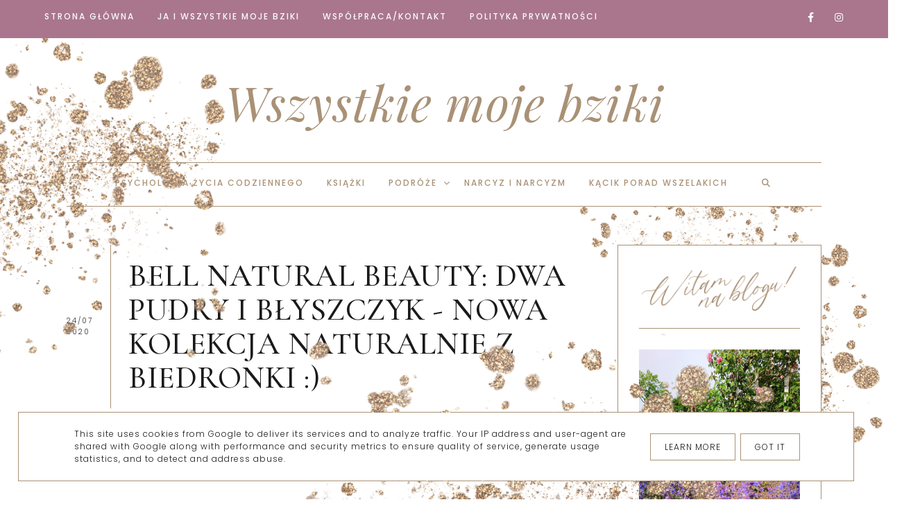

--- FILE ---
content_type: text/html; charset=UTF-8
request_url: https://www.wszystkiemojebziki.pl/b/stats?style=BLACK_TRANSPARENT&timeRange=ALL_TIME&token=APq4FmACPqWzWxrlM6yfWazq8SvcVVPHaypjeRM3-16KoTYUy6v3VKsNFryInvgvtK-JI9aVS6u-_pxbax8-YS2nwvXkA13Dpg
body_size: 13
content:
{"total":2611122,"sparklineOptions":{"backgroundColor":{"fillOpacity":0.1,"fill":"#000000"},"series":[{"areaOpacity":0.3,"color":"#202020"}]},"sparklineData":[[0,7],[1,8],[2,10],[3,8],[4,8],[5,8],[6,9],[7,9],[8,11],[9,10],[10,16],[11,33],[12,10],[13,12],[14,14],[15,13],[16,13],[17,100],[18,15],[19,10],[20,9],[21,9],[22,14],[23,19],[24,26],[25,27],[26,34],[27,14],[28,23],[29,4]],"nextTickMs":600000}

--- FILE ---
content_type: text/html; charset=UTF-8
request_url: https://www.wszystkiemojebziki.pl/2020/07/wykanczanie-mieszkania-co-zrobiabym.html
body_size: 77105
content:
<!DOCTYPE html>
<html dir='ltr' xmlns='http://www.w3.org/1999/xhtml' xmlns:b='http://www.google.com/2005/gml/b' xmlns:data='http://www.google.com/2005/gml/data' xmlns:expr='http://www.google.com/2005/gml/expr'>
<head>
<link href='https://www.blogger.com/static/v1/widgets/335934321-css_bundle_v2.css' rel='stylesheet' type='text/css'/>
<meta content='width=device-width, initial-scale=1' name='viewport'/>
<title>WYKAŃCZANIE MIESZKANIA: CO ZROBIŁABYM INACZEJ - PO PONAD ROKU MIESZKANIA</title>
<meta content='text/html; charset=UTF-8' http-equiv='Content-Type'/>
<!-- Chrome, Firefox OS and Opera -->
<meta content='' name='theme-color'/>
<!-- Windows Phone -->
<meta content='' name='msapplication-navbutton-color'/>
<meta content='blogger' name='generator'/>
<link href='https://www.wszystkiemojebziki.pl/favicon.ico' rel='icon' type='image/x-icon'/>
<link href='https://www.wszystkiemojebziki.pl/2020/07/wykanczanie-mieszkania-co-zrobiabym.html' rel='canonical'/>
<link rel="alternate" type="application/atom+xml" title="Wszystkie moje bziki - Atom" href="https://www.wszystkiemojebziki.pl/feeds/posts/default" />
<link rel="alternate" type="application/rss+xml" title="Wszystkie moje bziki - RSS" href="https://www.wszystkiemojebziki.pl/feeds/posts/default?alt=rss" />
<link rel="service.post" type="application/atom+xml" title="Wszystkie moje bziki - Atom" href="https://www.blogger.com/feeds/8573857403387125885/posts/default" />

<link rel="alternate" type="application/atom+xml" title="Wszystkie moje bziki - Atom" href="https://www.wszystkiemojebziki.pl/feeds/5613814766702727765/comments/default" />
<!--Can't find substitution for tag [blog.ieCssRetrofitLinks]-->
<link href='https://blogger.googleusercontent.com/img/b/R29vZ2xl/AVvXsEhwa0pLxECiVlhtfuNdPQSCXxGqwapdF8rtHf5C4vsK6AivnyieyLtK3GOqI_JbHuzAJzkGQPVbSiBCcTgYSSzs45Ce7AXVpp7-912jJkGhyoRedJJzpSGpFvU2bsWeFHPg8aW9S-HscZW9/s640/IMG_20200520_145957.jpg' rel='image_src'/>
<meta content='WYKAŃCZANIE MIESZKANIA: CO ZROBIŁABYM INACZEJ - PO ROKU MIESZKANIA' name='description'/>
<meta content='https://www.wszystkiemojebziki.pl/2020/07/wykanczanie-mieszkania-co-zrobiabym.html' property='og:url'/>
<meta content='WYKAŃCZANIE MIESZKANIA: CO ZROBIŁABYM INACZEJ - PO PONAD ROKU MIESZKANIA' property='og:title'/>
<meta content='WYKAŃCZANIE MIESZKANIA: CO ZROBIŁABYM INACZEJ - PO ROKU MIESZKANIA' property='og:description'/>
<meta content='https://blogger.googleusercontent.com/img/b/R29vZ2xl/AVvXsEhwa0pLxECiVlhtfuNdPQSCXxGqwapdF8rtHf5C4vsK6AivnyieyLtK3GOqI_JbHuzAJzkGQPVbSiBCcTgYSSzs45Ce7AXVpp7-912jJkGhyoRedJJzpSGpFvU2bsWeFHPg8aW9S-HscZW9/w1200-h630-p-k-no-nu/IMG_20200520_145957.jpg' property='og:image'/>
<link href='https://cdnjs.cloudflare.com/ajax/libs/font-awesome/6.4.2/css/all.min.css' rel='stylesheet'/>
<script src="//code.jquery.com/jquery-latest.min.js"></script>
<link href='https://cdn.rawgit.com/michalsnik/aos/2.0.4/dist/aos.css' rel='stylesheet'/>
<style type='text/css'>@font-face{font-family:'Lato';font-style:italic;font-weight:400;font-display:swap;src:url(//fonts.gstatic.com/s/lato/v25/S6u8w4BMUTPHjxsAUi-qNiXg7eU0.woff2)format('woff2');unicode-range:U+0100-02BA,U+02BD-02C5,U+02C7-02CC,U+02CE-02D7,U+02DD-02FF,U+0304,U+0308,U+0329,U+1D00-1DBF,U+1E00-1E9F,U+1EF2-1EFF,U+2020,U+20A0-20AB,U+20AD-20C0,U+2113,U+2C60-2C7F,U+A720-A7FF;}@font-face{font-family:'Lato';font-style:italic;font-weight:400;font-display:swap;src:url(//fonts.gstatic.com/s/lato/v25/S6u8w4BMUTPHjxsAXC-qNiXg7Q.woff2)format('woff2');unicode-range:U+0000-00FF,U+0131,U+0152-0153,U+02BB-02BC,U+02C6,U+02DA,U+02DC,U+0304,U+0308,U+0329,U+2000-206F,U+20AC,U+2122,U+2191,U+2193,U+2212,U+2215,U+FEFF,U+FFFD;}@font-face{font-family:'Lato';font-style:normal;font-weight:400;font-display:swap;src:url(//fonts.gstatic.com/s/lato/v25/S6uyw4BMUTPHjxAwXiWtFCfQ7A.woff2)format('woff2');unicode-range:U+0100-02BA,U+02BD-02C5,U+02C7-02CC,U+02CE-02D7,U+02DD-02FF,U+0304,U+0308,U+0329,U+1D00-1DBF,U+1E00-1E9F,U+1EF2-1EFF,U+2020,U+20A0-20AB,U+20AD-20C0,U+2113,U+2C60-2C7F,U+A720-A7FF;}@font-face{font-family:'Lato';font-style:normal;font-weight:400;font-display:swap;src:url(//fonts.gstatic.com/s/lato/v25/S6uyw4BMUTPHjx4wXiWtFCc.woff2)format('woff2');unicode-range:U+0000-00FF,U+0131,U+0152-0153,U+02BB-02BC,U+02C6,U+02DA,U+02DC,U+0304,U+0308,U+0329,U+2000-206F,U+20AC,U+2122,U+2191,U+2193,U+2212,U+2215,U+FEFF,U+FFFD;}@font-face{font-family:'Lato';font-style:normal;font-weight:700;font-display:swap;src:url(//fonts.gstatic.com/s/lato/v25/S6u9w4BMUTPHh6UVSwaPGQ3q5d0N7w.woff2)format('woff2');unicode-range:U+0100-02BA,U+02BD-02C5,U+02C7-02CC,U+02CE-02D7,U+02DD-02FF,U+0304,U+0308,U+0329,U+1D00-1DBF,U+1E00-1E9F,U+1EF2-1EFF,U+2020,U+20A0-20AB,U+20AD-20C0,U+2113,U+2C60-2C7F,U+A720-A7FF;}@font-face{font-family:'Lato';font-style:normal;font-weight:700;font-display:swap;src:url(//fonts.gstatic.com/s/lato/v25/S6u9w4BMUTPHh6UVSwiPGQ3q5d0.woff2)format('woff2');unicode-range:U+0000-00FF,U+0131,U+0152-0153,U+02BB-02BC,U+02C6,U+02DA,U+02DC,U+0304,U+0308,U+0329,U+2000-206F,U+20AC,U+2122,U+2191,U+2193,U+2212,U+2215,U+FEFF,U+FFFD;}@font-face{font-family:'Montserrat';font-style:normal;font-weight:400;font-display:swap;src:url(//fonts.gstatic.com/s/montserrat/v31/JTUHjIg1_i6t8kCHKm4532VJOt5-QNFgpCtr6Hw0aXp-p7K4KLjztg.woff2)format('woff2');unicode-range:U+0460-052F,U+1C80-1C8A,U+20B4,U+2DE0-2DFF,U+A640-A69F,U+FE2E-FE2F;}@font-face{font-family:'Montserrat';font-style:normal;font-weight:400;font-display:swap;src:url(//fonts.gstatic.com/s/montserrat/v31/JTUHjIg1_i6t8kCHKm4532VJOt5-QNFgpCtr6Hw9aXp-p7K4KLjztg.woff2)format('woff2');unicode-range:U+0301,U+0400-045F,U+0490-0491,U+04B0-04B1,U+2116;}@font-face{font-family:'Montserrat';font-style:normal;font-weight:400;font-display:swap;src:url(//fonts.gstatic.com/s/montserrat/v31/JTUHjIg1_i6t8kCHKm4532VJOt5-QNFgpCtr6Hw2aXp-p7K4KLjztg.woff2)format('woff2');unicode-range:U+0102-0103,U+0110-0111,U+0128-0129,U+0168-0169,U+01A0-01A1,U+01AF-01B0,U+0300-0301,U+0303-0304,U+0308-0309,U+0323,U+0329,U+1EA0-1EF9,U+20AB;}@font-face{font-family:'Montserrat';font-style:normal;font-weight:400;font-display:swap;src:url(//fonts.gstatic.com/s/montserrat/v31/JTUHjIg1_i6t8kCHKm4532VJOt5-QNFgpCtr6Hw3aXp-p7K4KLjztg.woff2)format('woff2');unicode-range:U+0100-02BA,U+02BD-02C5,U+02C7-02CC,U+02CE-02D7,U+02DD-02FF,U+0304,U+0308,U+0329,U+1D00-1DBF,U+1E00-1E9F,U+1EF2-1EFF,U+2020,U+20A0-20AB,U+20AD-20C0,U+2113,U+2C60-2C7F,U+A720-A7FF;}@font-face{font-family:'Montserrat';font-style:normal;font-weight:400;font-display:swap;src:url(//fonts.gstatic.com/s/montserrat/v31/JTUHjIg1_i6t8kCHKm4532VJOt5-QNFgpCtr6Hw5aXp-p7K4KLg.woff2)format('woff2');unicode-range:U+0000-00FF,U+0131,U+0152-0153,U+02BB-02BC,U+02C6,U+02DA,U+02DC,U+0304,U+0308,U+0329,U+2000-206F,U+20AC,U+2122,U+2191,U+2193,U+2212,U+2215,U+FEFF,U+FFFD;}@font-face{font-family:'Playfair Display';font-style:italic;font-weight:400;font-display:swap;src:url(//fonts.gstatic.com/s/playfairdisplay/v40/nuFRD-vYSZviVYUb_rj3ij__anPXDTnCjmHKM4nYO7KN_qiTXtXA-X-uE0qEE5Do.woff2)format('woff2');unicode-range:U+0301,U+0400-045F,U+0490-0491,U+04B0-04B1,U+2116;}@font-face{font-family:'Playfair Display';font-style:italic;font-weight:400;font-display:swap;src:url(//fonts.gstatic.com/s/playfairdisplay/v40/nuFRD-vYSZviVYUb_rj3ij__anPXDTnCjmHKM4nYO7KN_qiTXt7A-X-uE0qEE5Do.woff2)format('woff2');unicode-range:U+0102-0103,U+0110-0111,U+0128-0129,U+0168-0169,U+01A0-01A1,U+01AF-01B0,U+0300-0301,U+0303-0304,U+0308-0309,U+0323,U+0329,U+1EA0-1EF9,U+20AB;}@font-face{font-family:'Playfair Display';font-style:italic;font-weight:400;font-display:swap;src:url(//fonts.gstatic.com/s/playfairdisplay/v40/nuFRD-vYSZviVYUb_rj3ij__anPXDTnCjmHKM4nYO7KN_qiTXt_A-X-uE0qEE5Do.woff2)format('woff2');unicode-range:U+0100-02BA,U+02BD-02C5,U+02C7-02CC,U+02CE-02D7,U+02DD-02FF,U+0304,U+0308,U+0329,U+1D00-1DBF,U+1E00-1E9F,U+1EF2-1EFF,U+2020,U+20A0-20AB,U+20AD-20C0,U+2113,U+2C60-2C7F,U+A720-A7FF;}@font-face{font-family:'Playfair Display';font-style:italic;font-weight:400;font-display:swap;src:url(//fonts.gstatic.com/s/playfairdisplay/v40/nuFRD-vYSZviVYUb_rj3ij__anPXDTnCjmHKM4nYO7KN_qiTXtHA-X-uE0qEEw.woff2)format('woff2');unicode-range:U+0000-00FF,U+0131,U+0152-0153,U+02BB-02BC,U+02C6,U+02DA,U+02DC,U+0304,U+0308,U+0329,U+2000-206F,U+20AC,U+2122,U+2191,U+2193,U+2212,U+2215,U+FEFF,U+FFFD;}</style>
<style id='page-skin-1' type='text/css'><!--
/*! normalize.css v3.0.1 | MIT License | git.io/normalize */
html{font-family:sans-serif;-ms-text-size-adjust:100%;-webkit-text-size-adjust:100%}body{margin:0;overflow-x:hidden}article,aside,details,footer,header,hgroup,main,nav,section,figcaption,figure{display:block}
audio,canvas,progress,video{display:inline-block;vertical-align:baseline}audio:not([controls]){display:none;height:0}[hidden],template{display:none}a{background:transparent}a:active,a:hover{outline:0}abbr[title]{border-bottom:1px dotted}b,strong{font-weight:bold}dfn{font-style:italic}h1{font-size:2em;margin:0 0}mark{background:#ff0;color:#000}small{font-size:80%}sub,sup{font-size:75%;line-height:0;position:relative;vertical-align:baseline}sup{top:-0.5em}sub{bottom:-0.25em}img{border:0}svg:not(:root){overflow:hidden}figure{margin:1em 40px}hr{-moz-box-sizing:content-box;box-sizing:content-box;height:0}pre{overflow:auto}code,kbd,pre,samp{font-family:monospace,monospace;font-size:1em}button,input,optgroup,select,textarea{color:inherit;font:inherit;margin:0}button{overflow:visible}button,select{text-transform:none}button,html input[type="button"],input[type="reset"],input[type="submit"]{-webkit-appearance:button;cursor:pointer}button[disabled],html input[disabled]{cursor:default}button::-moz-focus-inner,input::-moz-focus-inner{border:0;padding:0}input{line-height:normal}input[type="checkbox"],input[type="radio"]{box-sizing:border-box;padding:0}input[type="number"]::-webkit-inner-spin-button,input[type="number"]::-webkit-outer-spin-button{height:auto}input[type="search"]{-webkit-appearance:textfield;-moz-box-sizing:content-box;-webkit-box-sizing:content-box;box-sizing:content-box}input[type="search"]::-webkit-search-cancel-button,input[type="search"]::-webkit-search-decoration{-webkit-appearance:none}fieldset{border:1px solid #c0c0c0;margin:0 2px;padding:.35em .625em .75em}legend{border:0;padding:0}textarea{overflow:auto}optgroup{font-weight:bold}table{border-collapse:collapse;border-spacing:0}td,th{padding:0}a:-webkit-any-link {text-decoration:none}:focus {outline:0 !important;}a:hover,a{-webkit-transition:all .5s ease-in-out;-moz-transition:all .5s ease-in-out;-ms-transition:all .5s ease-in-out;-o-transition:all .5s ease-in-out;transition:all .5s ease-in-out;text-decoration:none;cursor:pointer}.section{margin:0px}#pkmenu-search-toggle,#searchicon,.sbutton .owl-prev, .sbutton .owl-next{-webkit-tap-highlight-color: transparent;-webkit-tap-highlight-color: rgba(0,0,0,0);-webkit-tap-highlight-color: hsla(0,0,0,0);-webkit-tap-highlight-color: #00000000;-webkit-tap-highlight-color: #0000;}
a{text-decoration:none;}a{text-decoration:none;color:#1a1a1a;-webkit-transition:all .5s ease-in-out;-moz-transition:all .5s ease-in-out;-ms-transition:all .5s ease-in-out;-o-transition:all .5s ease-in-out;transition:all .5s ease-in-out;}a:hover{-webkit-transition:all .5s ease-in-out;-moz-transition:all .5s ease-in-out;-ms-transition:all .5s ease-in-out;-o-transition:all .5s ease-in-out;transition:all .5s ease-in-out;text-decoration:none;cursor:pointer;color:#f1c232;}
.post-outer,.widget.Text,.sidebar .widget,.comments .comment-block{font:normal normal 16px 'Times New Roman', Times, FreeSerif, serif}body{color:#2f2f2e;letter-spacing:1px;}.all-blog{background:#FFFFFF}*:focus{outline:none;}.section,.widget{margin:0 0;}#allHolder{border:0 solid #fff!important;}.widget{line-height:1.5;}.hidden{display:none;}.widget u{padding-left:0px;}.blog-pager {border-top:1px solid #a99176;padding:10px 0;}.PopularPosts img:hover, .FeaturedPost:hover img,#bloggerspice-rp .pthumb img:hover,ul.polecane-ul li .image-th img:hover {transition-delay:0s; -webkit-transition: all 500ms ease-in-out 0ms;-moz-transition: all 500ms ease-in-out 0ms;-ms-transition: all 500ms ease-in-out 0ms;-o-transition: all 500ms ease-in-out 0ms;transition: all 500ms ease-in-out 0ms;-webkit-filter:brightness(85%);filter:brightness(85%);}img {transition-delay:0s; -webkit-transition: all 500ms ease-in-out 0ms;-moz-transition: all 500ms ease-in-out 0ms;-ms-transition: all 500ms ease-in-out 0ms;-o-transition: all 500ms ease-in-out 0ms;transition: all 500ms ease-in-out 0ms;}#Attribution1 {display:none}input,textarea,button,select,a {-webkit-tap-highlight-color: rgba(0,0,0,0);}.post-body h1,.post-body  h2,.post-body h3,.post-body h4 {padding-bottom:20px;font:normal normal 28px Georgia, Utopia, 'Palatino Linotype', Palatino, serif}.post-body h1{font-size:220%!important}.post-body h3 {font-size:150%;line-height:150%}.post-body h4 {font-size:130%}h1.post-title.entry-title::after{content: "";display: block;width: 50px;border-bottom: 1px solid #a99176;padding: 10px;margin: 0 auto;margin-top:0px}
h2.post-title.entry-title::after{content: "";display: block;width: 50px;border-bottom: 1px solid #a99176;padding: 8px;margin-top:0px;margin:0 auto}
h1.post-title.entry-title{margin-bottom:0px;}.sidebar ul.polecane-ul li {padding-top:0px}
/* -----   HEADER SECTION   ----- */
#header-inner{padding:60px 0 40px 0;max-width:100%;margin:0 auto;text-align:center}a{color:#1a1a1a;}a:hover{color:#f1c232}#Header-big{max-width:1200px;margin: 0 auto;display: flex;align-items: center;}#Header{width: 100%;max-width: 100%;background:transparent;display:inline-block;}#header-inner-1{width:100%;display:block;}.Header h1.title{margin-bottom:0;}.Header h1.title,.Header h2.title{text-shadow:2px 2px 2px rgba(0, 0, 0, 0);}.descriptionwrapper{display:none}#Header1_headerimg{transition-delay:0s; -webkit-transition: all 500ms ease-in-out 0ms;-moz-transition: all 500ms ease-in-out 0ms;-ms-transition: all 500ms ease-in-out 0ms;-o-transition: all 500ms ease-in-out 0ms;transition: all 500ms ease-in-out 0ms;padding:0px 0;margin:0 auto;margin-left:0}.titlewrapper{text-align:center;padding:0px 0;margin-top:-10px}.titlewrapper h1,.titlewrapper h2 a,.titlewrapper h2 a:hover, .titlewrapper h1 a, .titlewrapper h1:hover{font:italic normal 70px Playfair Display;color:#a99176;}#Header #social-icons {padding:0px 0 20px 0;margin-top:-10px}.bb-header{background:#FFFFFF}
/* -----   BLOG SECTION   ----- */
#blogregion-all{max-width:1200px;margin:0 auto;display:block;margin-top:30px}#blogregion{width:72%;float:left;margin-top:25px;}#sidebar.main.section{margin:0 15px 0 0!important;width:100%;}#sidebar{position:relative;background:#FFFFFF;margin-top:25px;width:27%;float:right;}#sidebar img{max-width:100%;height:auto;}#sidebar .widget{padding-bottom:20px;margin:0;background:transparent;margin-bottom:30px;}.footerbar-all h3,.footerbar h3,#sidebar h3.title,#sidebar h2.title,#FeaturedPost1 h3.title{text-transform:uppercase;font:normal normal 13px Lato;color:#1a1a1a;max-width:100%;letter-spacing:1px;text-align:center;margin-bottom:15px;padding:0px 10px 10px 10px }
#sidebar h3.title span {padding:0px; display:inline-block;text-align:center;margin-bottom:-2px}.post-grid .snippet-thumbnail{width: 100%;display:block;z-index:8;position:relative;float:left}#sidebar .widget.BlogArchive h3.title span:after,#sidebar .widget.BlogArchive h3.title span:before,.footerbar .widget.BlogArchive h3.title span:after,.footerbar .widget.BlogArchive h3.title span:before {display:none}#sidebar h3.title{overflow:hidden}#sidebar h3.title span {padding:0 10px}.snippet-body, .snippet-body b{font:normal normal 16px 'Times New Roman', Times, FreeSerif, serif}
/* -----   BLOG FOOTER SECTION   ----- */
.footerbar-all h2{padding-bottom:10px;}#blogfooter,#blogfooter-1,#blogfooter-all{margin:auto;padding:0 0 0px 0;width:100%;background:#fff;}#blogfooter img{max-width:100%;height:auto;}#blogfooter-wrapper-all-1{max-width:100%;margin-bottom:0;margin-top:0;}#blogfooter-wrapper-all-1 h2,.footerbar-all h2{text-align:center;text-transform:uppercase;font:normal normal 28px Georgia, Utopia, 'Palatino Linotype', Palatino, serif;letter-spacing:2px;margin-bottom:10px;}#blogfooter a:hover{color:#cfa985;}#blogfooter a:visited{color:#cfa985;}#blogfooter a:link{color:#fafafa;}#blogfooter-wrapper,#blogfooter-wrapper-1{margin:auto;padding:0 0 0 0;max-width:1200px;}
#blogfooter{padding:70px 0 40px 0;background:#a9768e;}.footer-wrapper{border:0 solid #DEDEDE;background:transparent;float:left;margin:0 1.5% auto;padding-bottom:20px;width:31%;text-align:justify;font-size:100%;line-height:1.6em;word-wrap:break-word;overflow:hidden;}.footerbar{margin:0;padding:0;text-align:center;}.footer-wrapper:first-child{margin-left:0%;}.footer-wrapper:nth-child(3){margin-right:0%;}.footerbar .widget{margin:0;padding:10px 0 0 0;}.footerbar h2,.footerbar h3{color:#fafafa;margin:0 auto;padding:3px 0 8px 0;text-align:center;text-transform:uppercase;border-bottom:0 solid #a99176;font:normal normal 13px Lato!important;width:80%;margin-bottom:15px!important;}.footerbar ul{margin:0 0 0 0;padding:0 0 0 0;list-style-type:none;}.footerbar li{margin:0 0 2px 0;padding:0 0 1px 0;}.footerbar .BlogArchive h3:after{display:none!important;}#blogfooter-wrapper-all{padding:30px 0 0px 0;}.footerbar-all ul.polecane-ul li{width:23.5%;margin:0 1%;padding:0!important;}.footerbar-all ul.polecane-ul li:nth-child(odd){margin-right:1%!important;}.footerbar-all ul.polecane-ul li:first-child{margin-left:0%;}.footerbar-all ul.polecane-ul li:nth-child(4){margin-right:0%;}.footerbar-all .image-th img{position:absolute;width:auto;min-width:100%;min-height:100%;float:left;height:auto;width:100%;overflow:hidden;object-fit:cover;}.footerbar-all .image-th{width:100%;padding-bottom:100%!important;margin:0 auto;overflow:hidden;position:relative;}
/* -----   FEATURED AND POPULAR   ----- */
#Image113 {float:left;margin-bottom:-70px;z-index:8;padding-right:20px}
.sidebar .PopularPosts article.post:nth-child(odd){margin-right:3%}.PopularPosts .widget-content,ul.polecane-ul{counter-reset:section;margin-top:20px;margin-bottom:-30px}.PopularPosts article.post,ul.polecane-ul li{vertical-align:top;counter-increment:section;}.PopularPosts .snippet-thumbnail:after,ul.polecane-ul li:after {content: counter(section) '';display: inline-block;position: absolute;width:34px;font-size: 12px;height: 34px;color:#a99176;line-height: 32px;text-align:center;top: 0px;left:00px;z-index: 9!important;background-color:#cfa985;-webkit-transition: all 500ms ease-in-out 0ms;-moz-transition: all 500ms ease-in-out 0ms;-ms-transition: all 500ms ease-in-out 0ms;-o-transition: all 500ms ease-in-out 0ms;transition: all 500ms ease-in-out 0ms}.PopularPosts article.post:hover .snippet-thumbnail:after,ul.polecane-ul li:hover li:after {background-color:#cfa985;color:#1a1a1a;}ul.polecane-ul li {list-style:none;position:relative}ul.polecane-ul{padding:0px!important;position:relative}ul.polecane-ul li:nth-child(odd) {margin-right:4.5%} ul.polecane-ul .f-title, .sidebar .PopularPosts h3.post-title a{padding-top:5px}.PopularPosts.widget h3.post-title a,ul.polecane-ul li a {color:#1a1a1a}.PopularPosts.widget h3.post-title a:hover,ul.polecane-ul li a:hover {color:#cfa985}.sidebar #FeaturedPost1 .snippet-body {display:none}.sidebar #FeaturedPost1 {position:relative}.sidebar #FeaturedPost1 h3.post-title {position:absolute;bottom:4px;z-index:9;background: transparent;-webkit-transition:all .5s ease-in-out;-moz-transition:all .5s ease-in-out;-ms-transition:all .5s ease-in-out;-o-transition:all .5s ease-in-out;transition:all .5s ease-in-out;width: 92.2%;padding: 60px 4% 30px 4%;outline-offset: 10px;z-index: 9;position: absolute;text-align: center;-webkit-transition: all .5s ease-in-out;-moz-transition: all .5s ease-in-out;-ms-transition: all .5s ease-in-out;-o-transition: all .5s ease-in-out;transition: all .5s ease-in-out;text-align:center;}.footerbar h3::after,.footerbar h2::after{content:'';height:1px;bottom:-5px;position:absolute;left:40%;right:40%;width:20%;background:#fafafa;}#bloggerspice-rp li:hover .rmore{padding-bottom:20px;}.polecaneposty{max-width:1200px;margin:0 auto;display:block;clear:both;}.sbutton{position:relative;margin-bottom:10px;z-index:8}#google_translate_element{margin-top:40px;}.footerbar-all .widget-content{text-align:center!important;}.footerbar-all h3{padding-bottom:20px;}#Image111{text-align:center;}.a-date{margin-top:-5px;}
/* -----   SLIDER SECTION -------- */
ul#owl-demo li{list-style:none!important;padding:0px;}ul#owl-demo img{object-fit:cover;min-height:65px;width:64%;padding:0 0%;float:left;margin-left:1px;height:490px;}.recent-body{text-align:center;top:0!important;}.recent-body:hover .image-th{transition-delay:0s; -webkit-transition: all 500ms ease-in-out 0ms;-moz-transition: all 500ms ease-in-out 0ms;-ms-transition: all 500ms ease-in-out 0ms;-o-transition: all 500ms ease-in-out 0ms;transition: all 500ms ease-in-out 0ms;-webkit-filter:brightness(85%);filter:brightness(85%);}#rbody .rmore a:hover,.jump-link a:hover{background:#fafafa;color:#000000!important;border:1px solid #fafafa;}#rbody .owl-title a{color:#fafafa!important;}#rbody_center{line-height:180%!important;display:table-cell;vertical-align:middle;}#owl-demo #rbody{width:30.8%;margin-left:65%;position:absolute;padding:0 2%;height:488px;font:normal normal 16px 'Times New Roman', Times, FreeSerif, serif;display:table;float:right;color:#fafafa!important;background:#a9768e}.recent-body .image-th{transition-delay:0s; -webkit-transition: all 500ms ease-in-out 0ms;-moz-transition: all 500ms ease-in-out 0ms;-ms-transition: all 500ms ease-in-out 0ms;-o-transition: all 500ms ease-in-out 0ms;transition: all 500ms ease-in-out 0ms;}#owl-demo .rmore a{padding:8px 15px;letter-spacing:1px}#rbody a:hover{color:#ecc1af!important;}.owl-title{padding-left:0;position:relative;font:normal normal 32px Georgia, Utopia, 'Palatino Linotype', Palatino, serif;padding-bottom:10px;letter-spacing:0px}#popularslider{max-width:1180px;margin:0 auto;margin-top:40px;}.owl-next{position:absolute;left:70px;bottom:25px;font-size:20px;border:1px solid #fafafa;padding:15px 10px;transition:all 700ms ease-in-out;-webkit-transition:all 700ms ease-in-out;-moz-transition:all 700ms ease-in-out;-o-transition:all 700ms ease-in-out;-ms-transition:all 700ms ease-in-out;}.owl-prev{position:absolute;left:30px;bottom:25px;font-size:20px;border:1px solid #fafafa;padding:15px 10px;transition:all 700ms ease-in-out;-webkit-transition:all 700ms ease-in-out;-moz-transition:all 700ms ease-in-out;-o-transition:all 700ms ease-in-out;-ms-transition:all 700ms ease-in-out;}.owl-prev .fa,.owl-next .fa{font-size:20px;color:#fafafa!important;transition:all 700ms ease-in-out;-webkit-transition:all 700ms ease-in-out;-moz-transition:all 700ms ease-in-out;-o-transition:all 700ms ease-in-out;-ms-transition:all 700ms ease-in-out;}.owl-prev:hover .fa,.owl-next:hover .fa{color:#000000!important;transition:all 700ms ease-in-out;-webkit-transition:all 700ms ease-in-out;-moz-transition:all 700ms ease-in-out;-o-transition:all 700ms ease-in-out;-ms-transition:all 700ms ease-in-out;}.owl-prev:hover,.owl-next:hover{background:#fafafa;transition:all 700ms ease-in-out;-webkit-transition:all 700ms ease-in-out;-moz-transition:all 700ms ease-in-out;-o-transition:all 700ms ease-in-out;-ms-transition:all 700ms ease-in-out;}#owl-demo{margin-bottom:20px;}#Attribution1{display:none!important;}.owl-theme .owl-dots .owl-dot.active span,.owl-theme .owl-dots .owl-dot:hover span{background:#869791;}.popularslider {max-width: 1200px;margin: 0 auto;margin-top: 0px;margin-top: 30px;}.popularslider .widget ul{padding:0px}#owl-demo .rmore a {border-top:1px solid #fafafa;border-bottom:1px solid #fafafa;color:#fafafa;font:italic normal 16px Lato}
/* -----   WIDGETS   ----- */
.widget-content .snippet-thumbnail{margin:10px 0;}.fp-snip{padding-top:5px;}.fp-snip,.widget-content .comment-link{font:normal normal 10px 'Trebuchet MS', Trebuchet, sans-serif;text-transform:uppercase;}.fp-snip a,.widget-content .comment-link a{color:#1a1a1a!important;}.fp-snip a:hover,.widget-content .comment-link a:hover{color:#a99176!important;}.widget-content{width:100%;display:block;clear:both;}.widget-content .comment-link{float:right;}.widget h3.post-title,.blog-list-container .blog-title, ul.polecane-ul .f-title{text-align:left;font:normal normal 14px 'Trebuchet MS', Trebuchet, sans-serif;}.widget h3.post-title a,.blog-list-container .blog-title a, .blog-list-container a{color:#000000;line-height:170%}.widget h3.post-title a:hover,.blog-list-container .blog-title a:hover, .blog-list-container a:hover{color:#cfa985;}.blog-list-container .blog-title{text-transform:uppercase}.blog-list-container .item-content{display:block;}.blog-list-container a:hover{text-decoration:none!important;}.blog-list-container .item-thumbnail{padding-right:10px;}.blog-list-container .item-content{padding-top:10px;}.blog-list-container .blog-content {width:100%}.sidebar .PopularPosts img {z-index:9;}.sidebar .PopularPosts .snippet-thumbnail img {padding-bottom:5px}
.blog-list-container .blog-title a, .blog-list-container a {line-height:120%}.sidebar .PopularPosts img {padding-right:0}#sidebar .widget.PopularPosts {border:none;padding:0px;}.sidebar .PopularPosts .post{border-bottom:none!important}.sidebar .PopularPosts h3.post-title a,ul.polecane-ul .f-title{line-height:130%}.sidebar .PopularPosts article.post,ul.polecane-ul li{width:47.3%;display:inline-block;vertical-align:top;margin-bottom:30px!important}.sidebar .PopularPosts .post-header-line-1{display:none}.sidebar .PopularPosts .snippet-body,.sidebar .PopularPosts .fp-snip{display:none}.sidebar .PopularPosts .widget-content .snippet-thumbnail{display:inline;}.sidebar .PopularPosts article.post:last-child .snippet-thumbnail:before {border-bottom: 1px solid #a99176!important;}a.g-profile:before {display:none}.sidebar #FeaturedPost1 .snippet-body{font:normal normal 16px 'Times New Roman', Times, FreeSerif, serif}.sidebar #FeaturedPost1 .post h3.post-title {font:normal normal 28px Georgia, Utopia, 'Palatino Linotype', Palatino, serif;font-size:100%;text-align:center}.sidebar #FeaturedPost1 .snippet-body{text-align:center;padding:5px 0}#blog-wrapper-1 #FeaturedPost1 h3.title:before{right:5px;}#FeaturedPost1 .post-timestamp{display:none;}#blog-wrapper-1 #FeaturedPost1{background:#fff;padding:30px;margin:40px 15px 0 15px;border:1px solid #a99176;}#blog-wrapper-1 #FeaturedPost1 h3.post-title a{font:normal normal 28px Georgia, Utopia, 'Palatino Linotype', Palatino, serif;text-transform:none!important;}#blog-wrapper-1 #FeaturedPost1 .snippet-body{margin:20px 0!important;}#blog-wrapper-1 #FeaturedPost1 img{max-width:100%;}#FeaturedPost1 .post-footer{margin-bottom:-15px!important;}.FeaturedPost .post-header-line-1{display:none;}#blog-wrapper-1 .FeaturedPost h3.title{border-bottom:1px solid #f3f3f3;padding-bottom:10px;}.fp-snip div.jump-link{float:left;}#blogregion #FeaturedPost1 {margin-top:0px;margin-bottom:30px;margin-left:0px;border:none;padding:0px;border-bottom:1px solid #a99176;padding-bottom:10px}#Attribution1 {display:none}#sidebar .widget.BlogArchive,.footerbar .widget.BlogArchive{text-align:right;font-size:90%;}#sidebar .widget.BlogArchive summary,.footerbar .widget.BlogArchive summary {cursor:pointer;width:100%;margin-right:10px;display:flex;align-items:center}#sidebar .widget.BlogArchive svg,.footerbar .widget.BlogArchive svg{fill:#2f2f2e}#sidebar .widget.BlogArchive h3.title,.footerbar .widget.BlogArchive h3.title{border-bottom:none;width:82%;margin-top:10px;margin-bottom:0px!important;color:#2f2f2e;float:left!important;text-align:left!important;padding-left:20px;background:transparent!important}#sidebar .widget.BlogArchive .post-count,.footerbar .widget.BlogArchive .post-count{display:none;}#ArchiveList a.post-count-link,#ArchiveList a.post-count-link:link,#ArchiveList a.post-count-link:visited{text-transform:uppercase;}#ArchiveList{padding-top:15px;font:normal normal 13px Lato!important;}.widget.BlogArchive h3.title span {border-bottom:none!important;padding:0px!important}.BlogArchive .extendable{padding:20px;margin-bottom:0px}#menutop{margin-top:0px;text-align:right;max-width:90%;width:auto;margin-left:-40px}.sidebar .widget h3.title span {background:#FFFFFF;position:relative}.foorebar .widget.BlogArchive h3.title {padding-top:0px;margin-top:0px!important} #BlogArchive1.widget {border-bottom:1px solid #a99176;padding-bottom:20px;outline:1px solid #cfa985}.footerbar .widget.BlogArchive h3.title {margin-top:0px!important}#sidebar #social-icons .fa,#sidebar #social-icons .fa-brands {padding:10px 10px 0px 10px;text-align:center;width:20px;}#sidebar #social-icons {text-align:center;}#sidebar #social-icons .fa-brands {margin-bottom:0px;}#sidebar .widget.BlogSearch h3.title{display:none;}.BlogSearch .search-input{border:1px solid #ffffff;}.BlogSearch input{width:80%;padding:5%;border:0 solid #fff;text-transform:uppercase;font-size:10px;}.BlogSearch .fa{position:absolute;right:12%;top:42px;}.BlogArchive.widget{border:1px solid #a99176}#sidebar .widget.BlogArchive {padding-top:0px;padding-bottom:0px;margin-bottom:60px!important;border:none}#sidebar .widget.BlogArchive  summary::-webkit-details-marker{display:none}.collapsible-title .chevron-up, .collapsible[open] .collapsible-title .chevron-down {display:none}.collapsible-title .chevron-down, .collapsible[open] .collapsible-title .chevron-up {display:block}.collapsible-title {width:100%;display: flex;align-items: center;}.label-size-1,.label-size-2,.label-size-3,.label-size-4,.label-size-5 {opacity:1}.label-size a{-webkit-transition:all .5s ease-in-out;-moz-transition:all .5s ease-in-out;-ms-transition:all .5s ease-in-out;-o-transition:all .5s ease-in-out;transition:all .5s ease-in-out;text-transform:uppercase!important;font:normal normal 10px 'Trebuchet MS', Trebuchet, sans-serif;border:1px solid #fafafa;background:#a9768e;color:#fafafa!important;padding:10px 10px;margin:5px 2px;display:inline-block;white-space:nowrap;}.label-size a:hover {-webkit-transition:all .5s ease-in-out;-moz-transition:all .5s ease-in-out;-ms-transition:all .5s ease-in-out;-o-transition:all .5s ease-in-out;transition:all .5s ease-in-out;border:1px solid #a99176;background:#cfa985;}.label-size:hover a {-webkit-transition:all .5s ease-in-out;-moz-transition:all .5s ease-in-out;-ms-transition:all .5s ease-in-out;-o-transition:all .5s ease-in-out;transition:all .5s ease-in-outwidth:80%;text-align:center;color:#FFFFFF!important}.label-size .label-count,.list-label-widget-content li .label-count{display:none;}.cloud-label-widget-content{text-align:left!important;}.list-label-widget-content li,.LinkList li{list-style:none;text-transform:uppercase;font-size:90%;}.list-label-widget-content ul,.LinkList ul{padding-left:0!important;}#sidebar .Image {text-align:center}#google_translate_element{margin-top:40px}.footerbar-all .widget-content{text-align:center!important}.footerbar-all h3{padding-bottom:20px}#Image111{text-align:center;margin-top:0px!important}.fp-snip{display:none}#FeaturedPost1 .widget-content .snippet-thumbnail {margin-bottom:-5px}.contact-form-name, .contact-form-email, .contact-form-email-message,.contact-form-widget {max-width:100%;font:normal normal 10px Montserrat!important}.contact-form-email, .contact-form-name,.contact-form-email-message {border:1px solid #cfa985;background:#FFFFFF;padding:15px;font:normal normal 10px Montserrat!important}.contact-form-button-submit {height:35px;text-transform:uppercase!important;letter-spacing:2px;font:normal normal 10px Montserrat!important;width:100%;line-height:0px;background:#ffffff!important;color:#1a1a1a!important;border:1px solid #cfa985;-webkit-transition:.5s ease-in-out;-moz-transition:.5s ease-in-out;-o-transition:.5s ease-in-out;transition:.5s ease-in-out;}.contact-form-button-submit:hover {color:#ffffff!important;background:#ecc1af!important;border:1px solid #cfa985}.ety span.byline.post-labels a {background:transparent!important;color:#a99176!important;border:1px solid #a99176} .ety span.byline.post-labels a:hover {background:transparent!important;border:1px solid #a9768e} .blog-list-container .blog-title:before {content: '\b7\a0';font-size: 50px;position: absolute;margin-top:-30px;}.blog-list-container .blog-title a {;margin-left:20px}
/* -----   TOP MENU SECTION  ----- */
.menutop{padding:0;text-align:center;}#mobile-plist select {color:#a99176;}#mobile-plist #PageList1_select {width:70px;}.gornemenu {min-height:25px;max-width:100%;}
.menutop .widget ul{padding-left:0px;}select {font:normal bold 12px Lato}.menutop .PageList li  a:hover{color:#f1c232;}.menutop .PageList{margin-top:-2px!important;background:transparent;padding:10px 0;text-transform:uppercase;margin:0 auto}.menutop .PageList li{display:inline-block!important;float:none;list-style:none;}div.menutop.main.section{margin:0!important;}.menutop .PageList li a{position:relative;line-height:40px;padding:0;padding-left:20px;text-decoration:none;color:#a99176;font:normal bold 12px Lato;text-transform:uppercase;letter-spacing:2px;font-weight:normal;}#PageList1_select{border:0 solid #fff;text-transform:uppercase;}#mobile-plist{display:none;}.PageList h2{display:none!important;}.slicknav_menu{display:none;}.menutop .PageList li a:hover {color:#f1c232;}.menutop.topmenu-fix {margin-top:-1px!important;width:100%}#menu ul.down-menu > li {border-bottom:1px solid #a99176;}.gornemenu #menu ul.down-menu > li {border-bottom:1px solid #000000;} .menutop.topmenu-fix{text-align:center!important;transition: top 0.3s;background:#FFFFFF;z-index:9999;left:0;top:0;width:100%!important;position:fixed!important;}
.sidebar .PageList li{display:block!important;float:none;border:1px solid #f1c232;background:#ffffff!important;margin-bottom:5px!important;height:30px;vertical-align:middle;display:table!important;text-align:center;width:100%;padding:0;margin-left:0;margin-right:0;}.sidebar .PageList{text-align:center!important;margin:0;border-bottom:0 solid #eee;padding:0;}#sidebar .PageList li a{display:table-cell;text-align:left!important;padding-top:15px!important;padding-bottom:13px!important;text-transform:uppercase;font:normal normal 8px Montserrat!important;color:#1a1a1a;letter-spacing:2px;-webkit-transition:all .3s ease-in-out;-moz-transition:all .3s ease-in-out;-ms-transition:all .3s ease-in-out;-o-transition:all .3s ease-in-out;transition:all .3s ease-in-out;font-weight:bold;}#sidebar .PageList li:hover a{color:#ffffff!important;background:#f1c232;-webkit-transition:all .3s ease-in-out;-moz-transition:all .3s ease-in-out;-ms-transition:all .3s ease-in-out;-o-transition:all .3s ease-in-out;transition:all .3s ease-in-out;}#sidebar .PageList.widget ul{padding-left:0!important;}#sidebar .PageList.widget li a{padding-left:15px;}#sidebar .PageList.widget li a:hover{padding-left:20px;-webkit-transition:all .5s ease-in-out;-moz-transition:all .5s ease-in-out;-ms-transition:all .5s ease-in-out;-o-transition:all .5s ease-in-out;transition:all .5s ease-in-out;}.copyr .PageList li{list-style:none;display:inline-block;padding:0 10px;text-transform:uppercase}#PageList1 h3.title {display:none;}.copyr .widget {font:normal normal 12px Lato;}.copyr .widget li {letter-spacing:1px!important}#menu ul li a{position:relative;}#menu ul li,.menutop .PageList ul li{overflow-Y:hidden}#menu ul > li a:before, .menutop .PageList ul > li a:before {content: "";position: absolute;width: 100%;height: 1px;bottom:-10px;right:100%;background-color:#f1c232;visibility: hidden;-webkit-transition-property: right;transition-property: right;-webkit-transition:all .5s ease-in-out;-moz-transition:all .5s ease-in-out;-ms-transition:all .5s ease-in-out;-o-transition:all .5s ease-in-out;transition:all .5s ease-in-out;z-index:9;}#menu ul li> a:hover:before,.menutop .PageList ul li> a:hover:before  {visibility: visible;right:0}
.topmenu{margin:0 auto;background:transparent;}.menutop h3.title{display:none;}#menu{background:transparent;border-bottom:0 solid #eee;border-top:0 solid #eee;margin:0 10px 0 10px;z-index:9999999!important;}#menu ul,#menu li{margin:0 auto;list-style:none;}#menu ul{max-width:1200px;text-align:center;}#menu li{float:none;display:inline-block;}#menu a{display:block;line-height:100%!important;padding:0 14px;text-decoration:none;color:#a99176;font:normal bold 12px Lato;text-transform:uppercase;letter-spacing:2px;}#menu ul li a{display:inline;text-align:center;width:100%;}#menu li a:hover,.menutop .PageList li  a:hover{color:#f1c232;}#menu input{display:none;margin:0 0;line-height:36px;padding:0 0;width:100%;height:30px;opacity:0;cursor:pointer;}#menu label{display:none;text-align:center;margin-top:-35px;}#menu label span{font-size:20px;left:35px;position:absolute;}#menu ul.down-menu{padding:0!important;border:1px solid #a99176;transform:translateY(1em);transition:all 700ms ease-in-out;-webkit-transition:all 700ms ease-in-out;-moz-transition:all 700ms ease-in-out;-o-transition:all 700ms ease-in-out;-ms-transition:all 700ms ease-in-out;height:auto;width:200px;background:transparent;position:absolute;z-index:9999999!important;visibility:hidden;opacity:0;margin-top:20px!important;}#menu ul.down-menu li{display:block;width:100%;font:normal 0.8em Arial;text-transform:none;text-shadow:none;background:#000000;z-index:9999999!important;}#menu ul.down-menu li a{padding:0 5%!important;width:90%;}#menu ul.down-menu a{color:#fafafa;line-height:35px;}#menu li:hover ul.down-menu{transform:translateY(0em);visibility:visible;opacity:1;-prefixes-delay:0s,0s;display:block;transition:all 700ms ease-in-out;-webkit-transition:all 700ms ease-in-out;-moz-transition:all 700ms ease-in-out;-o-transition:all 700ms ease-in-out;-ms-transition:all 700ms ease-in-out;}#menu ul.down-menu a:hover{color:#f1c232;}#menu ul.down-menu > li > a{line-height:105%;display:block!important;height:100%;margin:0 auto!important;}.menutop.topmenu-fix{background:#FFFFFF;z-index:9999;left:0;top:0;width:100%;position:fixed!important;}.topmenu-fix li{padding:10px 0!important;}.topmenu .logo{display:none!important;}.topmenu-fix .logo{display:inline!important;max-height:35px;}.menutop.topmenu-fix .PageList {margin-top:5px!important;}.topmenu-fix .logo img{max-height:35px;margin-top:0;margin-bottom:-15px;}.#menu ul.down-menu li:last-child{border-bottom:0 solid #000;}.menutop .PageList{background:#FFFFFF;text-transform:uppercase;}.menutop .PageList li{float:none;list-style:none;}div.menutop.main.section{margin:0!important;}.menutop .PageList li a{line-height:40px;padding:0 14px;text-decoration:none;color:#a99176;font:normal bold 12px Lato;text-transform:uppercase;}.PageList h2{display:none!important;}.slicknav_menu{display:none;}#pkmenu-search{opacity:0;height:0;-webkit-transition: height,0.5s linear;-moz-transition: height,0.5s linear;-ms-transition: height,0.5s linear;-o-transition: height,0.5s linear;transition: height,0.5s linear;margin-top:0}#pkmenu-search.act{visibility: hidden;background:#FFFFFF;height:auto;display:block;max-width:1200px;margin-left: auto;margin-right: auto;left: 0;right: 0;position:absolute;bottom:-30px;z-index:-1;text-align: center;margin:0 auto;}#pkmenu-search.search-visible{visibility: visible;position:absolute;bottom:5px;-webkit-transition: height,0.3s linear;-moz-transition: height,0.3s linear;-ms-transition: height,0.3s linear;-o-transition: height,0.3s linear;transition: height,0.3s linear;width:100%;padding:0px;z-index:8;opacity:1;background:#FFFFFF;height:auto;}#pkmenu-search input,#pkmenu-search input::placeholder {color:#a99176!important;opacity:1} #pkmenu-search input{background:#FFFFFF;width:90%;padding:20px 5%;letter-spacing:0px;font-family: "Constantia";font-style:italic;border:2px solid #cfa985;text-transform:lowercase!important}#pkmenu-search #button-submit{width:20%!important;float:right;border:1px solid #a99176;background:#fff!important;padding:20px 20px;text-transform:uppercase}.search{width:100%;text-align:right}#searchicon i.fa.fa-search.fa-times{color:#a99176;position:absolute;right:50px;margin-top:-10px;z-index:9}#searchicon {vertical-align:middle;margin-top:-10px;padding-top: 0px;width:20px;cursor:pointer;color:#a99176;-webkit-transition:all 0.5s ease 0s;-moz-transition:all 0.5s ease 0s;-ms-transition:all 0.5s ease 0s;-o-transition:all 0.5s ease 0s;transition:all 0.5s ease 0s}#searchicon .fa{margin-left:20px;font:normal bold 12px Lato;font-family:FontAwesome}#searchbox{margin-top:0px;-webkit-transition:all 0.5s ease 0s;-moz-transition:all 0.5s ease 0s;-ms-transition:all 0.5s ease 0s;-o-transition:all 0.5s ease 0s;transition:all 0.5s ease 0s;}abbr[title],acronym[title]{text-decoration:none;-webkit-transition:all 0.5s ease 0s;-moz-transition:all 0.5s ease 0s;-ms-transition:all 0.5s ease 0s;-o-transition:all 0.5s ease 0s;transition:all 0.5s ease 0s;}#Header-big {display:block;-webkit-transition:all 0.5s ease 0s;-moz-transition:all 0.5s ease 0s;-ms-transition:all 0.5s ease 0s;-o-transition:all 0.5s ease 0s;transition:all 0.5s ease 0s}#b-header {position:relative;width:100%;z-index:9}.b-header.shrink #Header-big {height:100%;-webkit-transition:all 0.5s ease 0s;-moz-transition:all 0.5s ease 0s;-ms-transition:all 0.5s ease 0s;-o-transition:all 0.5s ease 0s;transition:all 0.5s ease 0s;}#Header-big img {margin:0 auto;transition-delay:0s; -webkit-transition: all 500ms ease-in-out 0ms;-moz-transition: all 500ms ease-in-out 0ms;-ms-transition: all 500ms ease-in-out 0ms;-o-transition: all 500ms ease-in-out 0ms;transition: all 500ms ease-in-out 0ms;max-width:100%;width:auto;height:auto;} .b-header.shrink #Header-big img {max-width:100%;width:auto;max-height:100%;height:auto;transition-delay:0s; -webkit-transition: all 300ms ease-in-out 0ms;-moz-transition: all 300ms ease-in-out 0ms;-ms-transition: all 300ms ease-in-out 0ms;-o-transition: all 300ms ease-in-out 0ms;transition: all 300ms ease-in-out 0ms;}.b-header.shrink #Header1{max-height:100%!important}.b-header.shrink .titlewrapper h1,.b-header.shrink .titlewrapper h2 a,.b-header.shrink .titlewrapper h1 a{font-size:25px}.b-header.shrink .menutop {margin-top:0px}.b-header.shrink .titlewrapper, .b-header.shrink #searchicon {padding:0px}#searchicon,.menutop{display:inline-block}.titlewrapper h1, .titlewrapper h2 a, .titlewrapper h1{-webkit-transition:all 0.5s ease 0s;-moz-transition:all 0.5s ease 0s;-ms-transition:all 0.5s ease 0s;-o-transition:all 0.5s ease 0s;transition:all 0.5s ease 0s;}.b-header.shrink .mense{margin-top:-30px!important}.mense{border-top:1px solid #a99176;border-bottom:1px solid #a99176;position:relative;padding:10px 0;text-align:center}#Header1, #Header-big {max-height:100%;height:100%}.g-menu{max-width: 1200px;display: flex;width: 100%;justify-content: space-between;margin: 0 auto;}
/*!
* SlickNav Responsive Mobile Menu v1.0.10
* (c) 2016 Josh Cope
* licensed under MIT
*/
.slicknav_nav li.logo{display:none!important;}.slicknav_btn{position:relative;display:block;vertical-align:middle;text-align:center;padding:0.438em 0.625em 0.438em 0.625em;line-height:1.125em;cursor:pointer;}.slicknav_btn .slicknav_icon-bar + .slicknav_icon-bar{margin:0 auto;margin-top:0.100em;}.slicknav_menu{*zoom:1;}div.slicknav_menu{z-index:8;width:100%;text-align:center;position:relative!important}.slicknav_menu .slicknav_menutxt{display:none;line-height:1.388em;}.slicknav_menu .slicknav_icon{float:right;display:inline-block;width:1.125em;height:0.775em;margin:0.588em 0 0 0.5em;padding-top:0.188em;}.slicknav_menu .slicknav_icon:before{background:transparent;width:1.125em;height:0.875em;display:block;content:"";position:absolute;}.slicknav_menu .slicknav_no-text{margin:0;}.slicknav_menu .slicknav_icon-bar{display:block;width:1.125em;height:0.100em;-webkit-border-radius:1px;-moz-border-radius:1px;border-radius:1px;}.slicknav_menu:before{content:" ";display:table;}.slicknav_menu:after{content:" ";display:table;clear:both;}.slicknav_nav{clear:both;}.slicknav_nav ul{display:block;}.slicknav_nav li{display:block;}.slicknav_nav .slicknav_arrow{font-size:0.8em;margin:0 0 0 0.4em;}.slicknav_nav .slicknav_item{cursor:pointer;}.slicknav_nav .slicknav_item a{display:inline;}.slicknav_nav .slicknav_row{display:block;}.slicknav_nav a{display:block;}.slicknav_nav .slicknav_parent-link a{display:inline;}.slicknav_brand{float:left;}.slicknav_menu{font-size:16px;box-sizing:border-box;background:transparent);padding:5px;}.slicknav_menu *{box-sizing:border-box;}.slicknav_menu .slicknav_menutxt{color:#a99176;font-weight:bold;font:normal bold 12px Lato;letter-spacing:3px;}.slicknav_menu .slicknav_icon-bar{background-color:#a99176;}.slicknav_btn{margin:5px 5px 6px;text-decoration:none;-webkit-border-radius:4px;-moz-border-radius:4px;border-radius:4px;background-color:#FFFFFF;}.slicknav_nav{color:#a99176;margin:0;padding:0;font-size:0.875em;list-style:none;overflow:hidden;}.slicknav_nav ul{list-style:none;overflow:hidden;padding:0;margin:0 0 0 0;}.slicknav_nav .slicknav_row{padding:5px 10px;margin:2px 5px;}.slicknav_nav .slicknav_row:hover{-webkit-border-radius:6px;-moz-border-radius:6px;border-radius:6px;background:#FFFFFF;color:#a99176;}.slicknav_nav a{padding:5px 10px;margin:2px 5px;text-decoration:none;color:#1a1a1a!important;font:normal bold 12px Lato;text-transform:uppercase;letter-spacing:2px;}.slicknav_nav a:hover{color:#f1c232;}.slicknav_nav .slicknav_txtnode{margin-left:15px;}.slicknav_nav .slicknav_item a{padding:0;margin:0;}.slicknav_nav .slicknav_parent-link a{padding:0;margin:0;}.slicknav_brand{color:#a99176;font-size:18px;line-height:30px;padding:7px 12px;height:44px;}
.slicknav_nav{color:#000000;margin:0;padding:0;position:fixed;top:0;bottom:0;left:0;right:0;height:300vw;padding-top:130px!important;top:0,right:0,bottom:0,left:0,zIndex:999;font-size:0.875em;list-style:none;overflow:hidden;background:#f1c232;z-index:8;}.slicknav_btn{z-index:9;background:transparent;margin-top:-12px;}.slicknav_icon.open .slicknav_icon-bar{display:block;height:2px;width:100%;background:#1a1a1a;border-radius:9px;opacity:1;left:0;-webkit-transform:rotate(0deg);-moz-transform:rotate(0deg);-o-transform:rotate(0deg);transform:rotate(0deg);-webkit-transition:.5s ease-in-out;-moz-transition:.5s ease-in-out;-o-transition:.5s ease-in-out;transition:.5s ease-in-out;}.slicknav_icon.open .slicknav_icon-bar:nth-child(3){margin-top:-7px;-webkit-transform:rotate(135deg);-moz-transform:rotate(135deg);-o-transform:rotate(135deg);transform:rotate(135deg);}.slicknav_icon.open .slicknav_icon-bar:first-child{margin-top:4px;left:0;-webkit-transform:rotate(-135deg);-moz-transform:rotate(-135deg);-o-transform:rotate(-135deg);transform:rotate(-135deg);}.slicknav_icon .slicknav_icon-bar{-webkit-transition:.5s ease-in-out;-moz-transition:.5s ease-in-out;-o-transition:.5s ease-in-out;transition:.5s ease-in-out;}.slicknav_icon.open .slicknav_icon-bar:nth-child(2){opacity:1;right:0;opacity:0;-webkit-transition:.5s ease-in-out;-moz-transition:.5s ease-in-out;-o-transition:.5s ease-in-out;transition:.5s ease-in-out;}.slicknav_icon.open,.slicknav_icon{width:30px;}.slicknav_icon .slicknav_icon-bar:nth-child(3){-webkit-transition:.5s ease-in-out;-moz-transition:.5s ease-in-out;-o-transition:.5s ease-in-out;transition:.5s ease-in-out;left:0;opacity:1;-webkit-transform:rotate(0deg);-moz-transform:rotate(0deg);-o-transform:rotate(0deg);transform:rotate(0deg);}.slicknav_icon .slicknav_icon-bar:nth-child(2){-webkit-transition:.5s ease-in-out;-moz-transition:.5s ease-in-out;-o-transition:.5s ease-in-out;transition:.5s ease-in-out;-webkit-transform:rotate(0deg);-moz-transform:rotate(0deg);-o-transform:rotate(0deg);transform:rotate(0deg);}.slicknav_icon .slicknav_icon-bar:first-child{-webkit-transform:rotate(0deg);-moz-transform:rotate(0deg);-o-transform:rotate(0deg);transform:rotate(0deg);-webkit-transition:.5s ease-in-out;-moz-transition:.5s ease-in-out;-o-transition:.5s ease-in-out;transition:.5s ease-in-out;}.slicknav_menu .slicknav_icon-bar:first-child,.slicknav_icon .slicknav_icon-bar:nth-child(2),.slicknav_icon .slicknav_icon-bar:nth-child(3),.slicknav_menu .slicknav_icon{width:20px!important;}.slicknav_menu .slicknav_icon-bar:first-child,.slicknav_menu .slicknav_icon{margin-top:4px;}.slicknav_icon .slicknav_icon-bar:nth-child(3){margin-top:3px;height:2px;}.slicknav_icon .slicknav_icon-bar:nth-child(2){margin-top:3px;height:2px;}.slicknav_menu .slicknav_icon.open{height:25px;margin:0.54em 0 0 0.5em;padding-top:0.188em;}.slicknav_menu .slicknav_icon-bar:first-child{height:2px;top:6.5px;}.slicknav_icon.open .slicknav_icon-bar:nth-child(2){top:px!important;}.slicknav_menu{padding-bottom:5px;}.slicknav_btn.slicknav_open .slicknav_menu .slicknav_menutxt{margin-top:-23px;}.slicknav_menu .slicknav_icon{height:25px;}.oimage{position:relative;}.PageList ul li{padding:10px 0}
/* -----   COOKIE SECTION   ----- */
#cookieChoiceInfo{bottom:0!important;top:auto!important;border-top:1px solid #a99176;border:1px solid #a99176;background-color:#FFFFFF!important;letter-spacing:1px;width:94%;padding:1%;margin:2%}.cookie-choices-text{font:normal normal 12px 'Trebuchet MS', Trebuchet, sans-serif!important;color:#1a1a1a!important}#cookieChoiceInfo > a:nth-child(2),a#cookieChoiceDismiss,#cookieChoiceInfo a{border:1px solid #a99176;color:#1a1a1a!important;padding:10px 20px 10px 20px!important;font:normal normal 12px 'Trebuchet MS', Trebuchet, sans-serif}#cookieChoiceInfo > a:nth-child(2):hover,a#cookieChoiceDismiss:hover,#cookieChoiceInfo a:hover{color:#a99176!important}.cookie-choices-info .cookie-choices-button{margin-left:0!important;margin-right:7px}.cookie-choices-info .cookie-choices-buttons{text-align:left!important}.cookie-choices-info .cookie-choices-buttons{margin:10px 10px!important}
/* -----   POSTS SECTION   ----- */
.Blog .widget-content{width:100%;}#Blog1{max-width:100%;}.post-grid{width:97%;display:inline-block;float:left;margin-bottom:0px;padding:0% 0% 1% 0;margin-right:3%}.featuredthumb{width:100%;}.post-outer .snippet-body{margin:10px 0;text-align:center}.komentarze{text-align:center;margin-top:25px;}.post-timestamp {margin-left:0!important;}.stopkaposta .post-timestamp{display:inline-block;float:left}.stopkaposta{border-top:1px solid #a99176;border-bottom:1px solid #a99176;display:inline-block;width:100%;} .post-share span.udostepnij, .post-outer-container .stopkaposta .post-timestamp a{color:#1a1a1a}a.g-profile, .post-outer-container .post-timestamp a{color:#2f2f2e;}.post-outer-container .post-timestamp a{margin:0;font:normal normal 10px Georgia, Utopia, 'Palatino Linotype', Palatino, serif;letter-spacing:2px;text-transform:uppercase;text-align:left;}.post-outer-container .pdate2 .post-header-line-1 {text-align:center;border-bottom:0px solid #a99176;padding-bottom:10px;margin-bottom:20px;}.post-outer-container .post-header-line-1, .post-outer-container .post-header-line-1 span.fn {margin-right:15px;font:normal normal 10px Georgia, Utopia, 'Palatino Linotype', Palatino, serif!important;text-transform:uppercase;}a.g-profile span {margin-right:10px;display:inline-block}a.g-profile:before{font-family: FontAwesome;font-weight: 900; content: "\f007";margin-bottom:10px;}.post-author-label {display:none;}.post-outer-container .post-timestamp a:before{font-style:normal;font-family: FontAwesome;margin-left:0px;font-weight:900;content: "\f073";}.pdate .post-author {display:none;}.pdate {display:inline-block;font-size:80%;position:relative;float:left!important;width:48%!important;text-align:left!important;padding:15px 10px 10px 0px}.pdate .post-header{margin-bottom:0px;}.post-outer-container .post-header-line-1{margin-bottom:0px;margin-right:0;text-align:left;}.pdate2 {font-size:10px;letter-spacing:2px;text-transform:uppercase}.pdate2 .post-timestamp {padding-left:0px}h2.post-title{text-align:center;margin-bottom:30px;margin-top:0px;width:100%}h2.post-title a{font:normal normal 28px Georgia, Utopia, 'Palatino Linotype', Palatino, serif;color:#a99176;}h2.post-title a:hover{color:#f1c232;}.separator a{margin-left:0px!important}.post-body img{max-width:100%;vertical-align:middle;margin-bottom:10px;height:auto}.post-outer-container{letter-spacing:0.5px;padding:0 0 30px 0;background:#FFFFFF;}.post-header-line-1 span.fn:before {font-family: FontAwesome;margin-left: 0px;font-weight: 900;content: "\f007";}.post-header-line-1 span.fn:before {display:none}.post-footer{font:normal normal 14px 'Trebuchet MS', Trebuchet, sans-serif;}.post-footer a{color:#1a1a1a;}.post-footer a:hover{color:#cfa985;}.post-share .fa-brands{padding:0 5px;font-size:14px}.post-share {   padding:15px 0;font:normal normal 10px Georgia, Utopia, 'Palatino Linotype', Palatino, serif;letter-spacing: 3px;text-transform:uppercase;width:48%;display:inline-block;float:right;text-align:right;border-bottom:0px solid #a99176;}.post-outer-container .post-header-line-1 .comment-link {display:none;}.pdate2{align-self:center;font:normal normal 10px Georgia, Utopia, 'Palatino Linotype', Palatino, serif;padding-right:25px;}.all-posts{width: 94%;display: inline-block;vertical-align: top;position: relative;z-index: 9 !important;background:#FFFFFF;margin-left:0%;margin-top:0px;margin-bottom:30px;padding:0 3%;}.all-posts .snippet-body {line-height:170%;margin-top:-5px}.a-date .post-header-line-1 {text-align:center!important;padding-bottom:30px}.a-date .post-author {display:none}.a-date .post-timestamp a:before {display:none}#blog-pager-older-link {border-left: 1px solid #a99176}.ppos {max-width:1200px}.post-grid:nth-child(odd){clear:both}
.jump-link {padding:0px!important;position:relative;z-index:9;text-align:center;margin-top:20px;margin-bottom:-20px;}.jump-link a {width:100%;opacity:1;text-transform:uppercase;font:normal bold 12px Lato;letter-spacing:1px;color:#fafafa;margin-bottom:0px;background:#FFFFFF;padding:10px 20px;border:2px solid #cfa985;background:#cfa985;position:relative;margin-top:5px}.jump-link a:hover {background:#fafafa;color:#000000;border:2px solid #fafafa}
/* -----   POSTS ENTRY SECTION   ----- */
.post-body.float-container a{color:#a99176!important;}.post-body.float-container a:hover{color:#41B375!important;}h1.post-title,h2.post-title.entry-title{line-height:10%!important;font:normal normal 45px Georgia, Utopia, 'Palatino Linotype', Palatino, serif;color:#1a1a1a;text-align:center;margin-bottom:0px;margin-top:10px;}.post-body{line-height:170%;margin-bottom:0px;}.post-body li {line-height:170%}span.byline.post-labels a:hover{border:1px solid #a99176;background:#cfa985;color:#FFFFFF;}span.byline.post-labels a{border:1px solid #fafafa;background:#a9768e;color:#fafafa;padding:10px 10px;text-transform:uppercase;font:normal normal 10px 'Trebuchet MS', Trebuchet, sans-serif;margin:5px 2px;display:inline-block;white-space:nowrap;}#commentsHolder{border-bottom:1px dashed #000!important;}.comments .continue a{text-transform:uppercase;font-weight:normal;}.post-footer-line>*{margin-right:2px!important;}/*kgrafia*/.comments h3.title{padding-bottom:10px;border-bottom:1px solid #a99176;font:normal normal 16px 'Trebuchet MS', Trebuchet, sans-serif;text-transform:uppercase;}#comment-post-message{font:normal normal 16px 'Trebuchet MS', Trebuchet, sans-serif;margin:10px 0;}.comment-header{font-size:80%;}.snippet-body{font-style:normal;font-weight:normal!important;}.comments{margin-top:50px;}.post-outer h4 {font-weight:bold!important;}.label-info{display:none;}.post blockquote{border:1px solid #a99176;display:block;margin:30px 0;position:relative;padding:25px 45px 25px 45px;}.post blockquote::after{content:"\201C";background:#FFFFFF;font-family:Georgia,serif;font-size:50px;font-weight:bold;position:absolute;left:20px;top:-2px;padding:0 10px;}.blog-pager-newer-link{float:left;}.blog-pager-older-link{float:right;}#blog-pager{text-transform:uppercase;float:left;display:block;width:97%;margin-top:30px;margin-left:0px;margin-right:0px;letter-spacing:1px;position:relative;z-index:9}.post-body{overflow:hidden}
/* -----  RELATED POSTS SECTION   ----- */
/*Za zgodą - Related Posts Widget by www.bloggerspice.com Start*/
#bloggerspice-rp ul li{position:relative}.ptitle a, .ptitle{color:#fafafa;text-transform:uppercase;-webkit-transition:all .5s ease-in-out;-moz-transition:all .5s ease-in-out;-ms-transition:all .5s ease-in-out;-o-transition:all .5s ease-in-out;transition:all .5s ease-in-out}.ptitle a:hover{color:#fafafa}.ptitle-in{padding-bottom:0;-webkit-transition:all .5s ease-in-out;-moz-transition:all .5s ease-in-out;-ms-transition:all .5s ease-in-out;-o-transition:all .5s ease-in-out;transition:all .5s ease-in-out;margin-bottom:-15px}#bloggerspice-rp{background:transparent;margin-bottom:20px}#r-post{border-top:1px solid #a99176;background:transparent!important;padding:0 0 10px 0}#bloggerspice-rp h3{font:normal normal 28px Georgia, Utopia, 'Palatino Linotype', Palatino, serif;font-size:170%!important;text-align:center;padding-top:20px;margin-bottom:10px}#bloggerspice-rp ul{margin-bottom:0;padding:0 0;margin:0 auto;margin-top:25px!important}#bloggerspice-rp ul li{float: left;padding:2%;height:100%;width:27.9%;margin-bottom:-25px;border:1px solid #a99176}.ptitle{;-webkit-transition:all .5s ease-in-out;-moz-transition:all .5s ease-in-out;-ms-transition:all .5s ease-in-out;-o-transition:all .5s ease-in-out;transition:all .5s ease-in-outpadding-top:5px;text-align:center!important}.pthumb img{padding:0 0;transition:all 400ms ease-in-out;-webkit-transition:all 400ms ease-in-out;-moz-transition:all 400ms ease-in-out;-o-transition:all 400ms ease-in-out;-ms-transition:all 400ms ease-in-out;object-fit:cover;margin-left:0!important;width:100%!important;height:100%}#bloggerspice-rp .pthumb{overflow:hidden;background:#FFFFFF;width:100%;max-height:100%;-webkit-transform:scale(1);-moz-transform:scale(1);-ms-transform:scale(1);-o-transform:scale(1);transform:scale(1)}
#bloggerspice-rp ul li:nth-child(2){margin-left:1.5%;margin-right:1.5%}
#bloggerspice-rp ul{margin:0;padding:0;list-style:none;display: flex;justify-content: space-between;}img.pthumbnail{float:left;height:auto;width:100%;overflow:hidden;background:#FFFFFF;-webkit-transition:all 0.8s ease 0s;-moz-transition:all 0.8s ease 0s;-ms-transition:all 0.8s ease 0s;-o-transition:all 0}#bloggerspice-rp .pthumb{width:100%;padding-bottom:100%!important;margin:1em auto;overflow:hidden;position:relative;}#bloggerspice-rp .pthumb img {position:absolute;width:auto;min-width:100%;min-height:100%;}#bloggerspice-rp .ptitle {color:#fafafa;text-align: center;padding:0px 5% 0px 5%;background: transparent;-webkit-transition:all .5s ease-in-out;-moz-transition:all .5s ease-in-out;-ms-transition:all .5s ease-in-out;-o-transition:all .5s ease-in-out;transition:all .5s ease-in-out;max-width:90%;width:100%;z-index: 8;border-top:none;font:normal normal 28px Georgia, Utopia, 'Palatino Linotype', Palatino, serif;font-size:100%}#bloggerspice-rp .ptitle-in{color:#000000;margin-bottom:0px}#bloggerspice-rp li:nth-child(2) .ptitle {max-width:90%!important}
#bloggerspice-rp .rmore {display:none}#bloggerspice-rp li:hover .ptitle-in{color:#f1c232}
/* -----   COPYRIGHT SECTION   ----- */
.copyr{margin-top:0px!important;max-width:100%;margin:0 auto;background-color:#a9768e;position:relative;}.copyr .widget{text-align:Center;padding:2px 0 0px 0;}#stopka{padding:20px 2%;width:96%;display:inline-block;height:auto;margin-top:75px;color:#fafafa!important;text-transform:uppercase;letter-spacing:2px;margin:0 auto!important;font:normal normal 8px Lato!important;}#copyright a{background:transparent;}.copyr a{color:#fafafa!important;}.copyr a:hover{color:#fafafa!important;}#copyright{float:left;width:30%;text-align:right!important;}#copyright a{text-align:right!important;}#copyright1{float:left;width:70%;}#social-icons.s-footer {padding:0;}#social-icons.s-footer a {padding:0 10px;font-size:10px;}#social-icons.s-footer .fa-brands{font-size:10px;margin:10px 12px!important;}#social-icons.s-footer span {display:inline-block;letter-spacing:4px}#instafeed li {list-style:none;display:inline-block}#instafeed .ins:after { position:relative;top: 52%;font-family: FontAwesome; content:"\f16d";z-index:9;font-size:30px;background: radial-gradient(circle at 30% 107%, #fdf497 0%, #fdf497 5%, #fd5949 45%, #d6249f 60%, #285AEB 90%);-webkit-background-clip: text;background-clip: text;-webkit-text-fill-color: transparent;-webkit-transition:all .5s ease-in-out;-moz-transition:all .5s ease-in-out;-ms-transition:all .5s ease-in-out;-o-transition:all .5s ease-in-out;transition:all .5s ease-in-out;}#instafeed{width:100%;display:block;margin:0;margin-bottom:0px;padding:0;line-height:0;margin-top:0px;}#instafeed img{height:auto;width:100%;transition:all 700ms ease-in-out;-webkit-transition:all 700ms ease-in-out;-moz-transition:all 700ms ease-in-out;-o-transition:all 700ms ease-in-out;-ms-transition:all 700ms ease-in-out;}#instafeed a{padding:0;margin:0;display:inline-block;position:relative;}#instafeed li{width:16.66%;display:inline-block;margin:0!important;padding:0!important;}#instafeed .ins {text-align:center;height: 100%;position: absolute; width: 100%;top:0; opacity:0;-webkit-transition:all .5s ease-in-out;-moz-transition:all .5s ease-in-out;-ms-transition:all .5s ease-in-out;-o-transition:all .5s ease-in-out;transition:all .5s ease-in-out;}
#instafeed li:hover .ins:after {top:50%}#instafeed li:hover .ins {opacity:1}.b-header.shrink #searchicon .fa {font-family: FontAwesome;}#Image111.widget{background:transparent}#HTML333 {float:left}#HTML333 h3{color:#fafafa;position: absolute;top: 50%;left: 50%;-webkit-transform: translate(-50%,-50%);transform: translate(-50%,-50%);display: inline-block;border-bottom:none;-webkit-transition:all 0.5s ease 0s;-moz-transition:all 0.5s ease 0s;-ms-transition:all 0.5s ease 0s;-o-transition:all 0.5s ease 0s;trafnsition:all 0.5s ease 0s;z-index:9}#HTML333 span {position:relative;padding: 10px 30px;    background-color: #212121;white-space: nowrap;z-index:9;text-transform: lowercase!important;border-radius:30px}#HTML333:hover  h3 {opacity:0;top: 54%;}.to-top .fa {border:1px solid #a99176;border-radius:0%;padding:30px;margin-bottom:-45px;background:#fff;}#social-icons.s-footer{margin-top:30px;margin-bottom:0px}#HTML222 h3.title {display:none!important}.copyr .LinkList li {display:inline-block;padding:0px;letter-spacing:0px;}.copyr .LinkList {padding:40px 0}.copyr .LinkList li:after { content: " \00b7";font-size:15px ;padding:0 10px;color:#fafafa}.copyr .LinkList li:last-child:after {content:none}.copyr .LinkList h3 {display:none}
@media screen and (max-width:1290px){#blogregion-all, #Header-big, .polecaneposty,#blogfooter-wrapper {max-width:85%!important}.popularslider {max-width:85%}}
@media screen and (max-width:500px){
#Image2 img {max-width:100%}.bb-header:after {left: -150%!important;top:-30%!important;transform: scale(.6)!important;}
.post-grid:nth-child(n+3){margin-bottom:30px}#bloggerspice-rp li:nth-child(1) .ptitle {max-width:90%!important}.post-outer-container .post-timestamp a {font-size:8px!important}#pkmenu-search.act{max-width:98%!important}.post-body.float-container a {clear:both!important;float:none!important}.post-share span.udostepnij {display:none;}.post-outer .snippet-body{max-width:97%;}.post-share{padding:15px 0!important}.polecaneposty h3.title {font-size:18px}#copyright1,#copyright {display:block;width:100%;text-align:center!important}#copyright1 {margin-bottom:10px}.all-posts{padding-bottom:35px!important;}div.instagram_gallery1{width:48%!important;float:none!important}.jump-link{margin-bottom:-140px}.all-posts{margin-bottom:120px}}
@media screen and (max-width:900px){
.aboutme {display:block!important}.aboutme #aboutme-section1{width:90%!important;margin:0 auto!important}
#aboutme-section1 .widget-content{text-align:center}
.aboutme #aboutme-section2 {padding:10%!important;width:80%!important;margin:0 auto!important;margin-top:-10%!important}#Image6::before{display:none}
#Image6:after {left:-100%!important;top:-150%!important}.aboutme #aboutme-section2 img{max-width:100%!important}
#Image2 {background:#a9768e!important}#instafeed li{width:33.3%}#sidebar:before{display:none!important}
.slicknav_menu:first-child,.slicknav_menu:nth-child(2),#menutop1 {display:none}
ul#owl-demo img{width:100%!important;height:350px;}#rbody{width:100%!important;position:relative!important;margin-left:0!important;height:auto!important;padding:10px 0!important;bottom:0;}
.popularslider{background:#a9768e;max-width:90%;padding:5%;margin-top:0px}
ul.polecane-ul li a {;padding-top:0px}
#HTML225 .f-title {margin-top:0px!important}
#owl-demo #rbody_center {outline:none!important}
.owl-prev,.owl-next {top:4%!important;bottom:auto}#owl-demo #rbody_center{padding:20px 40px 40px 40px}#HTML225 h2 span{background:#a9768e!important}#HTML225{border-bottom:none!important}
.menu_left{margin:0 auto}.gornemenu {padding:5px 0}#owl-demo .recentlabel a:nth-child(1n+2){display:none!important}#owl-demo .recentlabel a:after{content:none}.post-grid,.post-grid:nth-child(n+3){width:100%!important}.footerbar-all ul.polecane-ul li{width:49%!important}.footerbar-all ul.polecane-ul li:nth-child(2){margin-right:0px!important}.footerbar-all ul.polecane-ul li:nth-child(3){margin-left:0px!important}.search {text-align: left!important;}.mense{height: 30px;margin-top: 00px;}#owl-demo:before{transform:skewY(-8deg)!important;-webkit-transform:skewY(-8deg)!important;-moz-transform:skewY(-8deg)!important;-ms-transform:skewY(-8deg)!important}#owl-demo:after{transform:skewY(8deg)!important;-webkit-transform:skewY(8deg)!important;-moz-transform:skewY(8deg)!important;-ms-transform:skewY(8deg)!important}#copyright,#copyright1 {width:100%!important;text-align:center!important}div.instagram_gallery1:nth-child(4),div.instagram_gallery1:nth-child(5){display:none!important}.onthemidlle1,.polecaneposty {display:none}#menutop{width:50%;margin-left:-20px;padding-top:16px!important;height:32px}#searchicon i.fa.fa-search.fa-times{top:0px;right:5px!important;z-index:9}#Header-big .slicknav_menu .slicknav_icon.open{margin-left:23%;top:60px;position: fixed;}#Header-big{padding:0 0}.post-share span.udostepnij{display:block!important;margin-bottom:15px}#Header{margin-top:0}#HTML222{margin:0}.slicknav_nav .slicknav_row:hover{background:transparent}.b-header.shrink #Header-big #Header{margin-top:0}#searchicon{width: 50%;position: relative;margin-top: -30px!important;-webkit-transition: all 0.s ease 0s;-moz-transition: all 0.5s ease 0s;-ms-transition: all 0.5s ease 0s;-o-transition: all 0.5s ease 0s;transition: all 0s ease 0s;
}#Header-big .slicknav_menu .slicknav_icon{margin-top:0px;margin-right:-20px;}.b-header.shrink #Header-big .slicknav_menu .slicknav_icon{margin-top:20px}#searchicon .fa{font-size:14px!important}.b-header.shrink #searchicon{margin-top:3px!important;-webkit-transition:all 0.s ease 0s;-moz-transition:all 0s ease 0s;-ms-transition:all 0s ease 0s;-o-transition:all 0s ease 0s;transition:all 0s ease 0s}.titlewrapper{margin-top:5px}.b-header.shrink .titlewrapper{margin-top:0}h2.post-title a,h1.post-title.entry-title,#blog-wrapper-1 #FeaturedPost1 h3.post-title a{font-size:30px!important}.slicknav_menu i{display:none}.footerbar-all #social-icons span {display:none}.footerbar-all #social-icons .fa-brands{margin:10px!important}.FeaturedPost h3.title{margin-left:0!important;margin-right:0!important}#Header h1,#Header h2,.titlewrapper h1,.titlewrapper h2 a,.titlewrapper h1 a{font-size:30px!important}#header-inner-1,#social-media{width:100%!important;display:block}#Header{display:block!important;width:100%}#social-media{text-align:center!important}div.instagram_gallery1{width:33.333%!important}#blogregion,#sidebar{width:100%}.slicknav_menu{display:block}.topmenu{display:none}#mobile-plist{display:block}#PageList1_select{border:0 solid #fff;background:transparent!important;text-transform:uppercase;max-width:100%}#PageList1_select li{padding:20px!important}option{padding:20px!important}#plist{display:none}.menutop{margin-top:-10px!important;margin-bottom:0!important}#menutop-1 #PageList1{display:none}#Header-big{margin-top:0}.polecaneposty{width:90%;margin-left:5%}
#blogfooter-wrapper{width:80%;margin:0 auto}.footer-wrapper:nth-child(2){border:none!important}
#HTML446,#HTML447 {display:none!important}}
@media screen and (max-width:700px){#bloggerspice-rp ul li:nth-child(2){margin:20px 0!important} #bloggerspice-rp ul{display:block}#bloggerspice-rp ul li{width:90%;padding:5%;margin-bottom:00px}.footer-wrapper{width:90%;margin-left:5%!importat}.post-grid:nth-child(n+3) .post-body{display:block!important}.post-grid:nth-child(n+3) .snippet-thumbnail{width:100%;}#copyright,#copyright1 {width:100%!important}#etykietki{display:none!important}.post-grid{width:100%}#blogfooter:before {transform: scale(.6)!important;left:-100%!important}#Image4 img {max-width: 150px;height: auto;}#aboutme-section1 img {max-width:90%!important}#Image6:after {top:-75%!important}
#aboutme-section2 .widget.Text .widget-content { column-count: 1!important;}
.aboutme .social-icons {border-top:none!important}
.aboutme .Text {border-bottom:1px solid #fafafa}
.aboutme .social-icons span {display:block;margin-top:10px;margin-left:-15px}
.aboutme #aboutme-section2 img {max-width:100%}.aboutme #aboutme-section2 img {margin-top:30px}
.cookie-choices-info:before {transform: scale(.3);margin-top: -135%!important; right: -90%!important;}}
@media only screen and (min-width: 501px) and (max-width: 900px){.owl-carousel .owl-item .image-th{height:350px}#etykietki{display:none!important}.popularslider .polecane-ul li{width:100%!important;padding:10px 1%!important}.popularslider .widget .polecane-ul{padding-top:5px!important}#pkmenu-search.act{max-width:98%!important}}
@media only screen and (min-width: 501px) and (max-width: 900px){.jump-link{margin-bottom:-110px}.sidebar .PopularPosts article.post {width:47.3%;display:inline-block}.sidebar .PopularPosts article.post:nth-child(odd){margin-right: 3.8%;}}
@media only screen and (min-width: 501px) and (max-width: 700px){.all-posts{margin-bottom:120px} .bb-header:after {right:-130%!important;top:-150%!important;transform: scale(.3)!important;}
}
@media only screen and (min-width: 701px) and (max-width: 900px){ #blog-pager{width:100%}.all-posts{margin-bottom:120px}
.bb-header:after {left: -70%!important;top:-15%!important;transform: scale(.8)!important;}#aboutme-section1 img {max-width:70%!important}#Image6:after {left:-50%!important}
.cookie-choices-info:before{margin-top:-80%!important}}
@media only screen and (min-width: 900px) and (max-width: 1199px) {.popularslider {max-width:90%}}
@media only screen and (min-width: 900px) and (max-width: 1025px){#pkmenu-search.search-visible{max-width:99%}.titlewrapper h1, .titlewrapper h2 a, .titlewrapper h2 a:hover, .titlewrapper h1 a, .titlewrapper h1:hover {font-size:40px}.follow{margin-top:120px!important}.polecaneposty{display:none}#onthemiddle .PopularPosts article.post {width:48%!important}}
@media only screen and (min-width: 900px) and (max-width: 1290px){#slider-section{max-width:100%!important}#etykietki,#blogfooter-wrapper, #blogfooter-wrapper-1{max-width:90%}}
@media only screen and (min-width: 901px) and (max-width: 1290px){#pkmenu-search.act{max-width:90.5%}#Image6:before {left:-5%!important}
}
@media only screen and (min-width: 900px) and (max-width: 1270px) {.etykietki {width: 24.49%;}
.bb-header:after {left: -38%!important;top: -2%;transform: scale(.8)!important;}
}
@media only screen and (min-width: 1150px) and (max-width: 1290px) {#Image6:before {left: -8%!important;
transform: scale(.4) rotate(72deg)!important;}}
@media only screen and (min-width: 1001px) and (max-width: 1149px) {#Image6:before {left:-15%!important}}
@media only screen and (min-width: 901px) and (max-width: 1000px) {#Image6:before {left:-25%!important}}
@media screen and (min-width:1700px){
.bb-header:after {left:-20%!important}}
.fade-in{animation-name:fadeIn;animation-duration:3s;}.fade-down{animation-name:fadeUpIn;animation-duration:3s;}@-webkit-keyframes fadeIn{0%{opacity:0;}100%{opacity:1;}}@keyframes fadeIn{0%{opacity:0;}100%{opacity:1;}}
@keyframes fadeInDown{from {opacity: 0;transform: translate3d(0, -20%, 0);} to {opacity: 1;transform: translate3d(0, 0, 0);}}.fade-in-down{animation-name:fadeInDown;animation-duration:2s;}
@media all and (-ms-high-contrast: none), (-ms-high-contrast: active) {.PopularPosts .post {display:block}.PopularPosts h3.post-title {display: inline-block !important;float: right; margin-left: 20px;text-align: left;width: calc(100% - 120px);margin-top:20px;padding-bottom:20px!important;}.PopularPosts img {width:100px;height:auto!important;float: left;margin: 0;}.PopularPosts .widget-content .snippet-thumbnail {width: 100px;height: 100px;overflow: hidden;display: inline-block;}#blogregion-all {overflow:hidden}.menutop.topmenu-fix {display: none;}#sidebar .widget.BlogArchive h3.title {border-top:0px solid #fff!important;border-left:none!important;border-right:none!important}
#ArchiveList {margin-top:10px}}
.pagger {font:normal normal 28px Georgia, Utopia, 'Palatino Linotype', Palatino, serif}.post-footer-line-1 {display:none}.pdate2 .post-author:after {content: " \00b7";font-size: 15px;padding: 0 10px;}
.post-grid .post-outer-container {margin-bottom:10px}#HTML449 .image-th{ padding-bottom: 100%!important; overflow: hidden;position: relative;}#HTML449 .image-th img {position: absolute;width: auto;min-width: 100%;min-height: 100%;object-fit:cover}
.copyr .widget {float:left;width:100%}
.post-grid .snippet-thumbnail:hover img{transform:scale(1.05);}#sidebar .widget.BlogArchive h3.title:after,.widget h3.post-title:after{display:none;}.gornemenu{align-items:center;width:100%;justify-content:space-between;background:#a9768e;}.gornemenu #menu ul{padding:0 0!important;}.gornemenu #menu ul.down-menu{border:1px solid #000000;}.gornemenu #menu a,.gornemenu .menu_left a{color:#fafafa;}.gornemenu #menu a:hover,.gornemenu .menu_left a:hover{color:#f1c232;}.gornemenu #menu ul > li a:before{background-color:#000000;}.gornemenu #menu ul.down-menu a{color:#000000;}.gornemenu #menu ul.down-menu a:hover{color:#f1c232;}.gornemenu #menu ul.down-menu,.gornemenu #menu ul.down-menu li,.gornemenu #menu ul.down-menu ul.down-menu1{background:#eeeeee;}.menu_left{text-align:right;padding-right:24px;margin-top:-2px;}.menu_left .fa-brands{padding-left:24px;font-family:FontAwesome!important;font-size:14px}.sidebar .PopularPosts article.post{width:100%;}.sidebar .PopularPosts .snippet-thumbnail img{max-height:200px!important;width:100%;object-fit:cover;}.sidebar .PopularPosts.widget h3.post-title{text-align:center!important;text-transform:uppercase;margin-top:5px;}#owl-demo ul.polecane-ul #rbody{margin-top:10px;}#menu ul.down-menu ul.down-menu1{opacity:0;height:auto;overflow:hidden;width:200px;background:transparent;position:absolute;z-index:9999999!important;visibility:hidden;margin-left:201px;color:#000!important;transition:all 500ms ease-in-out;-webkit-transition:all 500ms ease-in-out;-moz-transition:all 500ms ease-in-out;-o-transition:all 500ms ease-in-out;-ms-transition:all 500ms ease-in-out;top:-1px;}#menu li:hover ul.down-menu{visibility:visible;opacity:1;}#menu ul.down-menu1 li{padding:10px 0!important;border-bottom:1px solid #a99176;border-left:1px solid #a99176;display:block;width:100%;font:normal 0.8em Arial;text-transform:none;text-shadow:none;background:#000000;z-index:9999999!important;}#menu ul.down-menu1 li a{width:90%;}#menu ul.down-menu1 a{color:#fafafa;line-height:105%;}#menu ul.down-menu li:hover ul.down-menu1{;visibility:visible;opacity:1!important;transition:all 500ms ease-in-out;-webkit-transition:all 500ms ease-in-out;-moz-transition:all 500ms ease-in-out;-o-transition:all 500ms ease-in-out;-ms-transition:all 500ms ease-in-out;}#menu ul.down-menu1 a:hover{color:#f1c232;}#menu ul.down-menu1 > li> a{display:block!important;height:100%;margin:0 auto!important;}.topmenu-fix #menu ul{padding-top:14px;}#menu ul.down-menu1{border-top:1px solid #a99176;padding-top:00px;border-right:1px solid #a99176;padding-bottom:0;}#menu ul.down-menu li a,#menu ul.down-menu1 li a{text-align:left!important;}#menu .has-sub1 > a:after{font-weight:normal;content:'\f078';float:right;font-size:9px;margin:2px 0 0 -5px;font-family:'FontAwesome';line-height:150%;}#menu ul.down-menu > li.has-sub1 > a:after{content:'\f054'!important;float:right;font-size:9px;margin:0 0 0 5px;font-family:'FontAwesome';line-height:100%!important;}#menu li a:before{content:"";position:absolute;width:100%;height:1px;bottom:-10px;right:100%;background-color:#1a1a1a;visibility:hidden;-webkit-transition-property:right;transition-property:right;-webkit-transition:all .5s ease-in-out;-moz-transition:all .5s ease-in-out;-ms-transition:all .5s ease-in-out;-o-transition:all .5s ease-in-out;transition:all .5s ease-in-out;z-index:9;}#LinkList61 li,#searchicon,#LinkList62 li{display:none;}#LinkList61 li.hassub,#searchicon.hassub,#LinkList62 li.hassub{display:inline-block;}#mmenu{padding:10px 0;}.gornemenu{padding:15px 0;}.gornemenu #menu li,#menu li{padding:0;}.gornemenu #menu .has-sub1 li,#menu .has-sub1 li{padding:10px 0;}.showpageOf{display:none!important;}.showpage a,.showpageNum a,.showpagePoint,.showpageOf{position:relative;background:#cfa985;display:inline-block;font:normal normal 13px 'Trebuchet MS', Trebuchet, sans-serif;color:#000000;padding:8px 15px;margin:0 4px 0 0;transition:all .3s;}.showpageNum .fa,.showpageOf .fa,.showpage .fa{font-size:10px!important;}.showpageOf{float:right;background:#000000;color:#fafafa;}.showpageNum a:before{content:&#39;&#39;;position:absolute;top:0;bottom:0;left:0;right:0;transition:box-shadow 0.5s;}.showpage a:hover,.showpageNum a:hover,.showpagePoint:hover{background:#000000;color:#fafafa;position:relative;}.showpagePoint{background:#000000;color:#fafafa;}@media screen and (max-width:640px){#blog-pager{padding:12px;}.showpage a,.showpageNum a,.showpagePoint,.showpageOf{margin:0 2px 2px 0;}}@media screen and (max-width:320px){.showpage a,.showpageNum a,.showpagePoint,.showpageOf{padding:3px 6px;}}.gornemenu{position:fixed;top:0;z-index:999;}.bb-header{z-index:8;position:relative;padding-top:50px;}.copyr,.copyr a{letter-spacing:2px;}ul.polecane-ul li:hover:after{background:#cfa985;color:#1a1a1a;}#owl-demo ul.polecane-ul .f-title{text-transform:uppercase;}.gornemenu h3{display:none;}
h1.post-title {margin-top:0px!important}
.mense{min-height:42px}.slicknav_nav li{position:relative;max-width:80%;margin:0 auto;text-align:left}.slicknav_nav .slicknav_arrow{position:absolute;right:0}.slicknav_nav .slicknav_arrow{color:transparent!important}.slicknav_collapsed .slicknav_arrow:after{content:'\f054';float:right;font-size:9px;margin:0 0 0 -5px;font-family:'FontAwesome';line-height:150%;color:#1a1a1a}.slicknav_open .slicknav_arrow:after{content:'\f078';float:right;font-size:9px;margin:0 0 0 -5px;font-family:'FontAwesome';line-height:150%;color:#1a1a1a}.slicknav_nav .slicknav_row,.slicknav_nav a{padding:10px 0}.slicknav_nav li:not(:last-child){border-bottom:1px solid #1a1a1a}#HTML225{border-top:1px solid #a99176;border-bottom:1px solid #a99176;padding:30px 0;margin-top:50px}#HTML225 h2{margin-bottom:-35px;padding:20px;text-transform:uppercase;text-align:left}#HTML225 h2 span{position:absolute;background-color:#FFFFFF;top:-75%;margin-left:50px;padding:0 20px;font:normal normal 20px Lato;color:#a99176;letter-spacing:2px}#HTML225 .f-title{font:normal normal 16px Lato;text-align:center;margin-top:15px;width:100%}#HTML225 ul.polecane-ul{margin-top:5px;margin-bottom:-20px}#sidebar{border:1px solid #a99176;padding:30px}.sidebar .widget{border-bottom:1px solid #a99176}#sidebar .widget.BlogArchive::after{content:'';height:1px;bottom:-30px;position:absolute;left:0%;right:0%;width:100%;background:#a99176}#HTML258 h2{position:absolute;background-color:#fff;top:50%;left:50%;-webkit-transform:translate(-50%,-50%);transform:translate(-50%,-50%);z-index:2;display:inline-block;clear:both;padding:10px 30px;font-size:13px;letter-spacing:2px;white-space:nowrap;text-transform:lowercase!important}#HTML258 h2::after{display:none}#social-icons.s-footer{display:-webkit-flex;display:flex;-webkit-justify-content:space-around;justify-content:space-between;width:100%;padding:0!important}#social-icons.s-footer a{width:100%;background:#f6eae6;padding:30px 10px;font:normal bold 12px Lato!important;color:#000000}#social-icons.s-footer a:nth-child(odd){width:100%;background:#fbf6f4!important;font:normal bold 12px Lato!important;color:#000000}#social-icons.s-footer a:hover,#social-icons.s-footer a:nth-child(odd) a:hover{color:#fff2f2!important;background:#000000!important}
.bb-header:after{content:url(https://blogger.googleusercontent.com/img/b/R29vZ2xl/AVvXsEjEn2H8mW5XlhCqQKQfcpllL7p47cLHRs3QJ8tPMUzBFYa0YY695SjNiYgwqU82dk1WesPUdCZ54-gsOITcke63fos1TGFBU4WVwWg0_9nAYKUIxZWkA7pAdUOvgpo9rHt5vWRbPpyrRICMDssm-MOGAdT2EbCysxB2Y9pIP2MHPNLulBf-NAUYPQ/s800/charlie-zlotko.png);position:absolute;left:-30%;top:-6%;z-index:-1;transform:scale(.8)}.bb-header{position:relative}#sidebar:before{content:url(https://blogger.googleusercontent.com/img/b/R29vZ2xl/AVvXsEjEn2H8mW5XlhCqQKQfcpllL7p47cLHRs3QJ8tPMUzBFYa0YY695SjNiYgwqU82dk1WesPUdCZ54-gsOITcke63fos1TGFBU4WVwWg0_9nAYKUIxZWkA7pAdUOvgpo9rHt5vWRbPpyrRICMDssm-MOGAdT2EbCysxB2Y9pIP2MHPNLulBf-NAUYPQ/s800/charlie-zlotko.png);position:absolute;left:-50%;top:-6%;transform:scale(.6) rotate(70deg);z-index:-1}#Image2{position:absolute;top:10px;background:#FFFFFF;z-index:8}#footerbar-all{position:relative;padding-top:20px}#HTML225 h2{margin--bottom:-5px!mportant}#HTML225 h2{padding:30px 0}#Image4{position:absolute;top:20px;left:20px;z-index:8}#owl-demo #rbody_center{outline:1px solid #fafafa;padding:30px;outline-offset:-15px}#owl-demo .image-th img{outline:1px solid #fafafa;outline-offset:-15px}#owl-demo #rbody{width:34.8%;padding:0}.footer-wrapper:nth-child(2){border-left:1px solid #fafafa;border-right:1px solid #fafafa}#blogfooter-wrapper{border-bottom:1px solid #fafafa;border-top:1px solid #fafafa;padding-top:30px;border-left:0 solid #fafafa;border-right:0 solid #fafafa;outline:1px solid #fafafa;outline-offset:10px;padding:50px 10px}span.byline.post-labels a:after{display:none;margin-left:10px;height:0;content:"\f005";font-family:'FontAwesome';text-shadow:none;vertical-align:inherit;color:#a99176!important}span.byline.post-labels a:nth-child(3):after{display:none}#blog-wrapper-1.grid{position:relative}#blogfooter:before{content:url(https://blogger.googleusercontent.com/img/b/R29vZ2xl/AVvXsEjEn2H8mW5XlhCqQKQfcpllL7p47cLHRs3QJ8tPMUzBFYa0YY695SjNiYgwqU82dk1WesPUdCZ54-gsOITcke63fos1TGFBU4WVwWg0_9nAYKUIxZWkA7pAdUOvgpo9rHt5vWRbPpyrRICMDssm-MOGAdT2EbCysxB2Y9pIP2MHPNLulBf-NAUYPQ/s800/charlie-zlotko.png);position:absolute;left:-10%;top:-10%;transform:scale(.9);z-index:-1}#blogfooter{display:block;position:relative;z-index:99;box-sizing:border-box}#blogfooter-wrapper{background:#a9768e}#Image5{position:relative;max-widtH:100%;overflow:hidden}#Image5 .widget-content{;max-width:1200px;margin:0 auto}#Image5 img{background:#FFFFFF;z-index:9;position:relative}#Image5:after{position:absolute;content:"";top:50%;z-index:4;width:100%;border-top:1px solid #a99176;padding:50px}#blogfooter-all{background:#FFFFFF}.comments .comments-content .user{font-weight:400;font-size:120%}.comments .comments-content .datetime{margin:5px 0;display:block}.comments .comments-content .datetime a{border-bottom:1px solid #a99176}.wppos{border-left:1px solid #a99176;padding:20px 0}.ppos{border-bottom:1px solid #a99176;padding-bottom:15px;margin-bottom:35px!important}.cookie-choices-info:before{content:url(https://blogger.googleusercontent.com/img/b/R29vZ2xl/AVvXsEjsTtrseFQT8Il9-_5LUoGTholiZUd0-LIxsLTzZhn7OaLxoZRkDRfQwzuhTo_raE1y_CfXiq2DrVREBC-TrQFXElXcXyE9cI-bXSW30O4uVvbZgLDvsOOf4KN8UI3CXNnawWQ2nRaKEf_I_UFDxFEcHWMX51Gf0Zuylt_7Ojtc9fYYXvfpHeW77A/s1890/zlotko3c.png);position:absolute;transform:scale(.4);margin-top:-45%;right:-40%;z-index:-1}#cookieChoiceInfo{padding:0!important}.cookie-choices-info .cookie-choices-inner{padding:1%;background:#FFFFFF}.to-top{display:none;position:fixed;bottom:2em;right:-15px;text-decoration:none;color:#000000;background-color:rgba(0,0,0,0);font-size:12px;padding:1em;z-index:999}.jump-link a,.jump-link a:hover{background:transparent;color:transparent;border:none}.aboutme{max-width:1200px;margin:30px auto;display:flex;margin-top:40px}#aboutme-section1 img{max-width:100%;height:auto;outline:1px solid #fafafa;outline-offset:-15px;transform:rotate(-2deg)}.aboutme #aboutme-section1{width:45%;align-self:center}.aboutme #aboutme-section2{padding-left:8%;align-self:center}.aboutme .social-icons{border-top:1px solid #fafafa;display:inline;padding-top:20px}#aboutme-section2 .widget.Text .widget-content{column-count:2;column-gap:40px;padding:20px 0}.aboutme .social-icons .fa-brands{padding-left:15px}#Image6:before{content:url(https://blogger.googleusercontent.com/img/b/R29vZ2xl/AVvXsEjEn2H8mW5XlhCqQKQfcpllL7p47cLHRs3QJ8tPMUzBFYa0YY695SjNiYgwqU82dk1WesPUdCZ54-gsOITcke63fos1TGFBU4WVwWg0_9nAYKUIxZWkA7pAdUOvgpo9rHt5vWRbPpyrRICMDssm-MOGAdT2EbCysxB2Y9pIP2MHPNLulBf-NAUYPQ/s800/charlie-zlotko.png);position:absolute;left:0%;top:0%;transform:scale(.4) rotate(70deg);z-index:-1}#Image6:after{content:url(https://blogger.googleusercontent.com/img/b/R29vZ2xl/AVvXsEjEn2H8mW5XlhCqQKQfcpllL7p47cLHRs3QJ8tPMUzBFYa0YY695SjNiYgwqU82dk1WesPUdCZ54-gsOITcke63fos1TGFBU4WVwWg0_9nAYKUIxZWkA7pAdUOvgpo9rHt5vWRbPpyrRICMDssm-MOGAdT2EbCysxB2Y9pIP2MHPNLulBf-NAUYPQ/s800/charlie-zlotko.png);position:absolute;left:-80%;top:-35%;transform:scale(.4) rotate(70deg);z-index:-1}.aboutme #aboutme-section2 img{max-width:350px;height:auto}.aboutme #aboutme-section2{padding-left:8%;align-self:center;padding:3% 3% 3% 8%;margin-left:-50px;color:#fafafa;background:#a9768e;outline:1px solid #fafafa;outline-offset:-15px;width:55%}.aboutme #aboutme-section2 a{color:#fafafa}.aboutme #aboutme-section2 a:hover{color:#fafafa}
Widzę jeszcze jedną rzecz.
W ostatnich dniach Blogger trochę miesza w kodach i widzę, że dodaje swoje formatowania ramek przez co dolna część ramki pod etykietą czasem jest widoczna, a czasem nie. Wczoraj była, dziś nie ma i podobny problem pojawia się na wielu blogach 🤔
Możesz więc w arkuszu css dodać tę ramkę sztywnym kodem, żeby blogger tego nie mógł nadpisać.
Musisz wejść w projektanta i tam gdzie wprowadzasz zmiany kolorów sekcji rozwinąć do samego końca aż do "DODAJ CSS" i tam wkleić&#160; ten kod:
post-share {width:58%}.ety span.byline.post-labels a {border-bottom:1px solid #a99176!important}
--></style>
<style id='template-skin-1' type='text/css'><!--
body#layout {background:#f4f5f9!important;}
body#layout.all-blog:before{content: url(https://blogger.googleusercontent.com/img/b/R29vZ2xl/AVvXsEiQhfwPC2lnxTWk0BaNTt1-W13arq-pfSDSe5FMurdBtjbYCFVp9K3t-GKCp1u82MdeA5dIw3t-HykgBcyLp1EHIxlwzYxkgwvjLnHbsuMmwYGWh8xvV0pFc_Bwe_9Ig5CN8PYhIQ0aJrE/)!important;margin-bottom:50px;position:relative;margin-top:-20px}
body#layout #sidebar{margin-top:0px}
body#layout #HTML449,body#layout .menutop  {margin-top:40px}
body#layout #sidebar #sidebar #BlogArchive1.widget {margin-top:0px!important;margin-bottom:0px!important;padding-bottom:0px}
body#layout div.etykietki .widget, body#layout #HTML449  {display:inline-block!important;width:100%;max-width:100%}
body#layout div.etykietki {width:24.6%;display:inline-block;vertical-align:top;margin-top:20px;margin-bottom:30px;}body#layout div.layout-title {font-family:Open Sans!important;}
body#layout div#HTML446,body#layout div#HTML447,body#layout .polecaneposty div.widget {width:100%}
div#HTML457.widget.HTML.locked-widget .widget-content,div#HTML458.widget.HTML.locked-widget .widget-content,body#layout div#HTML462.widget.HTML.locked-widget .widget-content,body#layout div#HTML463.widget.HTML.locked-widget .widget-content  {background-color:#FFFFE0!important}
body#layout #blogfooter {margin-top:20px!important}
body#layout div#HTML446.widget.HTML.locked-widget .widget-content, body#layout div#HTML447.widget.HTML.locked-widget .widget-content,body#layout div#HTML444.widget.HTML.locked-widget .widget-content, body#layout div#HTML459.widget.HTML.locked-widget .widget-content,body#layout div#HTML448.widget.HTML.locked-widget .widget-content,body#layout div#HTML460.widget.HTML.locked-widget .widget-content,body#layout div#HTML461.widget.HTML.locked-widget .widget-content {background-color:#fffcf3!important}body#layout div.section,{background:#fff!important;margin-bottom:40px!important}body#layout .hidden,body#layout .invisible{display: inherit;}
body#layout .section h4 {background:#fbede7!important;margin:0!important;padding:10px;text-align:center;font-family:Open Sans;letter-spacing:2px;font-size:14px;}body#layout body#layout .popularslider, body#layout #Header-big, body#layout #blogfooter-all, body#layout .copyr, body#layout .follow, body#layout #etykietki,body#layout .menutop,body#layout .gornemenu {width:90%;margin:0 auto}body#layout .onthemidlle,body#layout #onthemiddle.section {width:auto;max-width:100%!important;margin-top:0px;}
body#layout .slider-s {max-width:100%}body#layout #blogregion {margin-top:0px}body#layout #Header-big {padding-bottom:10px}body#layout #blogregion-all-a {padding:0px;margin:0 auto;float:none;width:95%}
body#layout .widget-content {max-width:100%;width:auto;padding:14px 5%}body#layout .navigation{display: none;}body#layout .page,body#layout .sidebar_top,body#layout .sidebar_bottom{display: inline-block;left: inherit; position: relative;     vertical-align: top;}
body#layout #blogregion-all, body#layout .onthemidlle1, body#layout .polecaneposty, body#layout .popularslider{width:90%;margin:0 auto;float:none;}
body#layout .popularslider,body#layout #blogfooter-all {padding:20px 0}
body#layout .polecaneposty, body#layout #Header-big,body#layout #etykietki,body#layout #blogregion-all {max-width:100%;}
body#layout #blogregion{float:left;width: 59%;}body#layout .sidebar{float: right;width: 40%;}body#layout .hamburger-menu {display: none;}
body#layout #backg,body#layout #searchicon {display:none!important}
body#layout #menutop,body#layout .mense,body#layout #blogfooter-wrapper-all {width:100%;max-width:100%}
body#layout #menutop {margin-left:0px}
body#layout .gornemenu .menutop,body#layout .gornemenu .menu_left {width:48%;display:inline-block}
body#layout .gornemenu {margin-top:30px;}
body#layout #header-b {margin-top:40px}
body#layout .footer-wrapper {width:30%}
body#layout #blogfooter {padding:0 0px 40px 0;margin-top:-20px}
body#layout .aboutme {background:#fff6d5!important;padding:50px}
body#layout #zmiany{background:#fff6d5!important;width:87%;margin:0 auto;margin-top:50px}
#layout div#HTML449.widget.HTML.locked-widget .widget-content, body#layout div#HTML444.widget.HTML.locked-widget .widget-content,body#layout div#HTML225.widget.HTML.locked-widget .widget-content,body#layout div#HTML466.widget.HTML.locked-widget .widget-content {background:#fff6d5!important;}
body#layout .zmiany.section h4 {background:transparent!important}
--></style>
<style>
.post-author{display:none}.post-grid:before {display:none}.post-grid{width:96%}.post-grid .post-outer-container{border-bottom:none}#HTML446, #HTML447,.polecaneposty,.follow {display: none;} .wppos h1.post-title{line-height:110%!important}.popularslider {width:100%!important;max-width:100%!important}.ppos {height:auto;display:flex;width:100%;margin:0 auto}.wppos {vertical-align:middle;width:90%;text-align:left}.wppos h1.post-title {text-align:left;padding-left:25px}.stopkaposta{text-align:center;border-bottom:none}.post-share{float:none;padding:25px 15px;}.post-share span.udostepnij{display:block;text-transform:uppercase;letter-spacing:1px;margin-bottom:10px}.komentarze{text-align:left;margin-top:20px;margin-bottom:20px;}.post-share .fa-brands{padding:0 10px;}.post-share{width:96%;text-align:center}#HTML222 {margin-bottom:0px!important}#blog-pager-in {padding-top:20px} #blog-pager-older-link,#blog-pager-newer-link {width:47.8%;padding-bottom:15px}#blog-pager-older-link {text-align:left;padding-left:2%}#blog-pager-newer-link {padding-right:2%;text-align:right}
  .post-share .fa-brands{padding:5px 20px;-webkit-transition:all .5s ease-in-out;-moz-transition:all .5s ease-in-out;-ms-transition:all .5s ease-in-out;-o-transition:all .5s ease-in-out;transition:all .5s ease-in-out;}a:hover{-webkit-transition:all .5s ease-in-out;-moz-transition:all .5s ease-in-out;-ms-transition:all .5s ease-in-out;-o-transition:all .5s ease-in-out;transition:all .5s ease-in-out;}
.post-share .fa-facebook {background:#3b87e8}
.post-share .fa-x-twitter {background:#1d9bf0}
.post-share .fa-pinterest{background:#c51f26}
.post-share .fa-whatsapp{background:#5bcb30}
.post-share .fa-linkedin{background:#0077b5}
h1.post-title.entry-title::after {display:none}
  #blogregion-all{margin-tp:50px}
   .post-footer .post-share .fa-brands{color:#fff;border-radius:3px}
  .post-share .fa-brands:hover {background:none!important}
  .post-footer .post-share .fa-brands:hover {color:#000!important}
@media screen and (max-width:500px){#blog-pager-older-link,#blog-pager-newer-link {width:90%}#blog-pager-newer-link {margin-bottom:10px!important}#blog-pager-older-link {text-align:right;border-left:none}#blog-pager-newer-link {text-align:left;}}
@media screen and (max-width:900px) {.ppos{height:auto}.popularslider{max-width: 100%!important;}.post-grid{width:100%;margin-right:0px}}
  @media only screen and (min-width: 1100px) and (max-width: 1290px) {
  #sidebar:before {left:-75%;top:-6%!important;}
  }
</style>
<style>
#owl-demo:before, #owl-demo:after,.slider-s:before,.slider-s:after,.popularslider:before, .popularslider:after {display:none}#Image4,.popularslider{display:none}
</style>
<script src='//ajax.googleapis.com/ajax/libs/jquery/1.11.1/jquery.min.js'></script>
<script src='//ajax.googleapis.com/ajax/libs/jquery/2.0.0/jquery.min.js'></script>
<script type='text/javascript'>
        (function(i,s,o,g,r,a,m){i['GoogleAnalyticsObject']=r;i[r]=i[r]||function(){
        (i[r].q=i[r].q||[]).push(arguments)},i[r].l=1*new Date();a=s.createElement(o),
        m=s.getElementsByTagName(o)[0];a.async=1;a.src=g;m.parentNode.insertBefore(a,m)
        })(window,document,'script','https://www.google-analytics.com/analytics.js','ga');
        ga('create', 'UA-84889137-1', 'auto', 'blogger');
        ga('blogger.send', 'pageview');
      </script>
<script>
//<![CDATA[
/*!
 * SlickNav Responsive Mobile Menu v1.0.10
 * (c) 2016 Josh Cope
 * licensed under MIT
 */
;(function ($, document, window) {
    var
    // default settings object.
        defaults = {
            label: '',
            duplicate: true,
            duration: 200,
            easingOpen: 'swing',
            easingClose: 'swing',
            closedSymbol: '&#9658;',
            openedSymbol: '&#9660;',
            prependTo: '.menutop',
            appendTo: '',
            parentTag: 'a',
            closeOnClick: false,
            allowParentLinks: true,
            nestedParentLinks: true,
            showChildren: false,
            removeIds: true,
            removeClasses: false,
            removeStyles: false,
			brand: '',
            animations: 'jquery',
            init: function () {},
            beforeOpen: function () {},
            beforeClose: function () {},
            afterOpen: function () {},
            afterClose: function () {}
        },
        mobileMenu = 'slicknav',
        prefix = 'slicknav',

        Keyboard = {
            DOWN: 40,
            ENTER: 13,
            ESCAPE: 27,
            LEFT: 37,
            RIGHT: 39,
            SPACE: 32,
            TAB: 9,
            UP: 38,
        };

    function Plugin(element, options) {
        this.element = element;

        // jQuery has an extend method which merges the contents of two or
        // more objects, storing the result in the first object. The first object
        // is generally empty as we don't want to alter the default options for
        // future instances of the plugin
        this.settings = $.extend({}, defaults, options);

        // Don't remove IDs by default if duplicate is false
        if (!this.settings.duplicate && !options.hasOwnProperty("removeIds")) {
          this.settings.removeIds = false;
        }

        this._defaults = defaults;
        this._name = mobileMenu;

        this.init();
    }

    Plugin.prototype.init = function () {
        var $this = this,
            menu = $(this.element),
            settings = this.settings,
            iconClass,
            menuBar;

        // clone menu if needed
        if (settings.duplicate) {
            $this.mobileNav = menu.clone();
        } else {
            $this.mobileNav = menu;
        }

        // remove IDs if set
        if (settings.removeIds) {
          $this.mobileNav.removeAttr('id');
          $this.mobileNav.find('*').each(function (i, e) {
              $(e).removeAttr('id');
          });
        }

        // remove classes if set
        if (settings.removeClasses) {
            $this.mobileNav.removeAttr('class');
            $this.mobileNav.find('*').each(function (i, e) {
                $(e).removeAttr('class');
            });
        }

        // remove styles if set
        if (settings.removeStyles) {
            $this.mobileNav.removeAttr('style');
            $this.mobileNav.find('*').each(function (i, e) {
                $(e).removeAttr('style');
            });
        }

        // styling class for the button
        iconClass = prefix + '_icon';

        if (settings.label === '') {
            iconClass += ' ' + prefix + '_no-text';
        }

        if (settings.parentTag == 'a') {
            settings.parentTag = 'a href="#"';
        }

        // create menu bar
        $this.mobileNav.attr('class', prefix + '_nav');
        menuBar = $('<div class="' + prefix + '_menu"></div>');
		if (settings.brand !== '') {
			var brand = $('<div class="' + prefix + '_brand">'+settings.brand+'</div>');
			$(menuBar).append(brand);
		}
        $this.btn = $(
            ['<' + settings.parentTag + ' aria-haspopup="true" role="button" tabindex="0" class="' + prefix + '_btn ' + prefix + '_collapsed">',
                '<span class="' + prefix + '_menutxt">' + settings.label + '</span>',
                '<span class="' + iconClass + '">',
                    '<span class="' + prefix + '_icon-bar"></span>',
                    '<span class="' + prefix + '_icon-bar"></span>',
                    '<span class="' + prefix + '_icon-bar"></span>',
                '</span>',
            '</' + settings.parentTag + '>'
            ].join('')
        );
        $(menuBar).append($this.btn);
        if(settings.appendTo !== '') {
            $(settings.appendTo).append(menuBar);
        } else {
            $(settings.prependTo).prepend(menuBar);
        }
        menuBar.append($this.mobileNav);

        // iterate over structure adding additional structure
        var items = $this.mobileNav.find('li');
        $(items).each(function () {
            var item = $(this),
                data = {};
            data.children = item.children('ul').attr('role', 'menu');
            item.data('menu', data);

            // if a list item has a nested menu
            if (data.children.length > 0) {

                // select all text before the child menu
                // check for anchors

                var a = item.contents(),
                    containsAnchor = false,
                    nodes = [];

                $(a).each(function () {
                    if (!$(this).is('ul')) {
                        nodes.push(this);
                    } else {
                        return false;
                    }

                    if($(this).is("a")) {
                        containsAnchor = true;
                    }
                });

                var wrapElement = $(
                    '<' + settings.parentTag + ' role="menuitem" aria-haspopup="true" tabindex="-1" class="' + prefix + '_item"/>'
                );

                // wrap item text with tag and add classes unless we are separating parent links
                if ((!settings.allowParentLinks || settings.nestedParentLinks) || !containsAnchor) {
                    var $wrap = $(nodes).wrapAll(wrapElement).parent();
                    $wrap.addClass(prefix+'_row');
                } else
                    $(nodes).wrapAll('<span class="'+prefix+'_parent-link '+prefix+'_row"/>').parent();

                if (!settings.showChildren) {
                    item.addClass(prefix+'_collapsed');
                } else {
                    item.addClass(prefix+'_open');
                }

                item.addClass(prefix+'_parent');

                // create parent arrow. wrap with link if parent links and separating
                var arrowElement = $('<span class="'+prefix+'_arrow">'+(settings.showChildren?settings.openedSymbol:settings.closedSymbol)+'</span>');

                if (settings.allowParentLinks && !settings.nestedParentLinks && containsAnchor)
                    arrowElement = arrowElement.wrap(wrapElement).parent();

                //append arrow
                $(nodes).last().after(arrowElement);


            } else if ( item.children().length === 0) {
                 item.addClass(prefix+'_txtnode');
            }

            // accessibility for links
            item.children('a').attr('role', 'menuitem').click(function(event){
                //Ensure that it's not a parent
                if (settings.closeOnClick && !$(event.target).parent().closest('li').hasClass(prefix+'_parent')) {
                        //Emulate menu close if set
                        $($this.btn).click();
                    }
            });

            //also close on click if parent links are set
            if (settings.closeOnClick && settings.allowParentLinks) {
                item.children('a').children('a').click(function (event) {
                    //Emulate menu close
                    $($this.btn).click();
                });

                item.find('.'+prefix+'_parent-link a:not(.'+prefix+'_item)').click(function(event){
                    //Emulate menu close
                        $($this.btn).click();
                });
            }
        });

        // structure is in place, now hide appropriate items
        $(items).each(function () {
            var data = $(this).data('menu');
            if (!settings.showChildren){
                $this._visibilityToggle(data.children, null, false, null, true);
            }
        });

        // finally toggle entire menu
        $this._visibilityToggle($this.mobileNav, null, false, 'init', true);

        // accessibility for menu button
        $this.mobileNav.attr('role','menu');

        // outline prevention when using mouse
        $(document).mousedown(function(){
            $this._outlines(false);
        });

        $(document).keyup(function(){
            $this._outlines(true);
        });

        // menu button click
        $($this.btn).click(function (e) {
            e.preventDefault();
            $this._menuToggle();
        });

        // click on menu parent
        $this.mobileNav.on('click', '.' + prefix + '_item', function (e) {
            e.preventDefault();
            $this._itemClick($(this));
        });

        // check for keyboard events on menu button and menu parents
        $($this.btn).keydown(function (e) {
            var ev = e || event;

            switch(ev.keyCode) {
                case Keyboard.ENTER:
                case Keyboard.SPACE:
                case Keyboard.DOWN:
                    e.preventDefault();
                    if (ev.keyCode !== Keyboard.DOWN || !$($this.btn).hasClass(prefix+'_open')){
                        $this._menuToggle();
                    }
                    
                    $($this.btn).next().find('[role="menuitem"]').first().focus();
                    break;
            }

            
        });

        $this.mobileNav.on('keydown', '.'+prefix+'_item', function(e) {
            var ev = e || event;

            switch(ev.keyCode) {
                case Keyboard.ENTER:
                    e.preventDefault();
                    $this._itemClick($(e.target));
                    break;
                case Keyboard.RIGHT:
                    e.preventDefault();
                    if ($(e.target).parent().hasClass(prefix+'_collapsed')) {
                        $this._itemClick($(e.target));
                    }
                    $(e.target).next().find('[role="menuitem"]').first().focus();
                    break;
            }
        });

        $this.mobileNav.on('keydown', '[role="menuitem"]', function(e) {
            var ev = e || event;

            switch(ev.keyCode){
                case Keyboard.DOWN:
                    e.preventDefault();
                    var allItems = $(e.target).parent().parent().children().children('[role="menuitem"]:visible');
                    var idx = allItems.index( e.target );
                    var nextIdx = idx + 1;
                    if (allItems.length <= nextIdx) {
                        nextIdx = 0;
                    }
                    var next = allItems.eq( nextIdx );
                    next.focus();
                break;
                case Keyboard.UP:
                    e.preventDefault();
                    var allItems = $(e.target).parent().parent().children().children('[role="menuitem"]:visible');
                    var idx = allItems.index( e.target );
                    var next = allItems.eq( idx - 1 );
                    next.focus();
                break;
                case Keyboard.LEFT:
                    e.preventDefault();
                    if ($(e.target).parent().parent().parent().hasClass(prefix+'_open')) {
                        var parent = $(e.target).parent().parent().prev();
                        parent.focus();
                        $this._itemClick(parent);
                    } else if ($(e.target).parent().parent().hasClass(prefix+'_nav')){
                        $this._menuToggle();
                        $($this.btn).focus();
                    }
                    break;
                case Keyboard.ESCAPE:
                    e.preventDefault();
                    $this._menuToggle();
                    $($this.btn).focus();
                    break;    
            }
        });

        // allow links clickable within parent tags if set
        if (settings.allowParentLinks && settings.nestedParentLinks) {
            $('.'+prefix+'_item a').click(function(e){
                    e.stopImmediatePropagation();
            });
        }
    };

    //toggle menu
    Plugin.prototype._menuToggle = function (el) {
        var $this = this;
        var btn = $this.btn;
        var mobileNav = $this.mobileNav;

        if (btn.hasClass(prefix+'_collapsed')) {
            btn.removeClass(prefix+'_collapsed');
            btn.addClass(prefix+'_open');
        } else {
            btn.removeClass(prefix+'_open');
            btn.addClass(prefix+'_collapsed');
        }
        btn.addClass(prefix+'_animating');
        $this._visibilityToggle(mobileNav, btn.parent(), true, btn);
    };

    // toggle clicked items
    Plugin.prototype._itemClick = function (el) {
        var $this = this;
        var settings = $this.settings;
        var data = el.data('menu');
        if (!data) {
            data = {};
            data.arrow = el.children('.'+prefix+'_arrow');
            data.ul = el.next('ul');
            data.parent = el.parent();
            //Separated parent link structure
            if (data.parent.hasClass(prefix+'_parent-link')) {
                data.parent = el.parent().parent();
                data.ul = el.parent().next('ul');
            }
            el.data('menu', data);
        }
        if (data.parent.hasClass(prefix+'_collapsed')) {
            data.arrow.html(settings.openedSymbol);
            data.parent.removeClass(prefix+'_collapsed');
            data.parent.addClass(prefix+'_open');
            data.parent.addClass(prefix+'_animating');
            $this._visibilityToggle(data.ul, data.parent, true, el);
        } else {
            data.arrow.html(settings.closedSymbol);
            data.parent.addClass(prefix+'_collapsed');
            data.parent.removeClass(prefix+'_open');
            data.parent.addClass(prefix+'_animating');
            $this._visibilityToggle(data.ul, data.parent, true, el);
        }
    };

    // toggle actual visibility and accessibility tags
    Plugin.prototype._visibilityToggle = function(el, parent, animate, trigger, init) {
        var $this = this;
        var settings = $this.settings;
        var items = $this._getActionItems(el);
        var duration = 0;
        if (animate) {
            duration = settings.duration;
        }
        
        function afterOpen(trigger, parent) {
            $(trigger).removeClass(prefix+'_animating');
            $(parent).removeClass(prefix+'_animating');

            //Fire afterOpen callback
            if (!init) {
                settings.afterOpen(trigger);
            }
        }
        
        function afterClose(trigger, parent) {
            el.attr('aria-hidden','true');
            items.attr('tabindex', '-1');
            $this._setVisAttr(el, true);
            el.hide(); //jQuery 1.7 bug fix

            $(trigger).removeClass(prefix+'_animating');
            $(parent).removeClass(prefix+'_animating');

            //Fire init or afterClose callback
            if (!init){
                settings.afterClose(trigger);
            } else if (trigger == 'init'){
                settings.init();
            }
        }

        if (el.hasClass(prefix+'_hidden')) {
            el.removeClass(prefix+'_hidden');
             //Fire beforeOpen callback
            if (!init) {
                settings.beforeOpen(trigger);
            }
            if (settings.animations === 'jquery') {
                el.stop(true,true).slideDown(duration, settings.easingOpen, function(){
                    afterOpen(trigger, parent);
                });
            } else if(settings.animations === 'velocity') {
                el.velocity("finish").velocity("slideDown", {
                    duration: duration,
                    easing: settings.easingOpen,
                    complete: function() {
                        afterOpen(trigger, parent);
                    }
                });
            }
            el.attr('aria-hidden','false');
            items.attr('tabindex', '0');
            $this._setVisAttr(el, false);
        } else {
            el.addClass(prefix+'_hidden');

            //Fire init or beforeClose callback
            if (!init){
                settings.beforeClose(trigger);
            }

            if (settings.animations === 'jquery') {
                el.stop(true,true).slideUp(duration, this.settings.easingClose, function() {
                    afterClose(trigger, parent)
                });
            } else if (settings.animations === 'velocity') {
                
                el.velocity("finish").velocity("slideUp", {
                    duration: duration,
                    easing: settings.easingClose,
                    complete: function() {
                        afterClose(trigger, parent);
                    }
                });
            }
        }
    };

    // set attributes of element and children based on visibility
    Plugin.prototype._setVisAttr = function(el, hidden) {
        var $this = this;

        // select all parents that aren't hidden
        var nonHidden = el.children('li').children('ul').not('.'+prefix+'_hidden');

        // iterate over all items setting appropriate tags
        if (!hidden) {
            nonHidden.each(function(){
                var ul = $(this);
                ul.attr('aria-hidden','false');
                var items = $this._getActionItems(ul);
                items.attr('tabindex', '0');
                $this._setVisAttr(ul, hidden);
            });
        } else {
            nonHidden.each(function(){
                var ul = $(this);
                ul.attr('aria-hidden','true');
                var items = $this._getActionItems(ul);
                items.attr('tabindex', '-1');
                $this._setVisAttr(ul, hidden);
            });
        }
    };

    // get all 1st level items that are clickable
    Plugin.prototype._getActionItems = function(el) {
        var data = el.data("menu");
        if (!data) {
            data = {};
            var items = el.children('li');
            var anchors = items.find('a');
            data.links = anchors.add(items.find('.'+prefix+'_item'));
            el.data('menu', data);
        }
        return data.links;
    };

    Plugin.prototype._outlines = function(state) {
        if (!state) {
            $('.'+prefix+'_item, .'+prefix+'_btn').css('outline','none');
        } else {
            $('.'+prefix+'_item, .'+prefix+'_btn').css('outline','');
        }
    };

    Plugin.prototype.toggle = function(){
        var $this = this;
        $this._menuToggle();
    };

    Plugin.prototype.open = function(){
        var $this = this;
        if ($this.btn.hasClass(prefix+'_collapsed')) {
            $this._menuToggle();
        }
    };

    Plugin.prototype.close = function(){
        var $this = this;
        if ($this.btn.hasClass(prefix+'_open')) {
            $this._menuToggle();
        }
    };

    $.fn[mobileMenu] = function ( options ) {
        var args = arguments;

        // Is the first parameter an object (options), or was omitted, instantiate a new instance
        if (options === undefined || typeof options === 'object') {
            return this.each(function () {

                // Only allow the plugin to be instantiated once due to methods
                if (!$.data(this, 'plugin_' + mobileMenu)) {

                    // if it has no instance, create a new one, pass options to our plugin constructor,
                    // and store the plugin instance in the elements jQuery data object.
                    $.data(this, 'plugin_' + mobileMenu, new Plugin( this, options ));
                }
            });

        // If is a string and doesn't start with an underscore or 'init' function, treat this as a call to a public method.
        } else if (typeof options === 'string' && options[0] !== '_' && options !== 'init') {

            // Cache the method call to make it possible to return a value
            var returns;

            this.each(function () {
                var instance = $.data(this, 'plugin_' + mobileMenu);

                // Tests that there's already a plugin-instance and checks that the requested public method exists
                if (instance instanceof Plugin && typeof instance[options] === 'function') {

                    // Call the method of our plugin instance, and pass it the supplied arguments.
                    returns = instance[options].apply( instance, Array.prototype.slice.call( args, 1 ) );
                }
            });

            // If the earlier cached method gives a value back return the value, otherwise return this to preserve chainability.
            return returns !== undefined ? returns : this;
        }
    };
}(jQuery, document, window));
//]]>
</script>
<script type='text/javascript'>
//<![CDATA[
function polecaneposty(json){document.write('<ul class="polecane-ul">');for(var i=0;i<numposts;i++){var entry=json.feed.entry[i];var posttitle=entry.title.$t;var posturl;if(i==json.feed.entry.length)break;for(var k=0;k<entry.link.length;k++){if(entry.link[k].rel=='replies'&&entry.link[k].type=='text/html'){var commenttext=entry.link[k].title;var commenturl=entry.link[k].href;}if(entry.link[k].rel=='alternate'){posturl=entry.link[k].href;break;}}var thumburl;try{thumburl=entry.gform_foot.url}catch(error){s=entry.content.$t;a=s.indexOf("<img");b=s.indexOf("src=\"",a);c=s.indexOf("\"",b+5);d=s.substr(b+5,c-b-5);if((a!=-1)&&(b!=-1)&&(c!=-1)&&(d!="")){thumburl=d.replace(/.*?:\/\//g, "//")}else thumburl='https://blogger.googleusercontent.com/img/b/R29vZ2xl/AVvXsEh_BXjo8_rMU7pEnLu_1uojG0RrPBCtH-aL-eLxfqpyrz-38pdOeNJ0teTI3KdxMAq8U_UpZf8WL457Y7_znMfmGrLYysU2ESWGOj7wkN-9EY6xNZaXB5iTuJFLbWk5BZ_pojcAXd6jygM/s1600/BRAKPODGLADU.jpg';}var postdate=entry.published.$t;var cdyear=postdate.substring(0,4);var cdmonth=postdate.substring(5,7);var cdday=postdate.substring(8,10);var monthnames=new Array();monthnames[1]="Sty";monthnames[2]="Luty";monthnames[3]="Mar";monthnames[4]="Kwi";monthnames[5]="Maj";monthnames[6]="Cze";monthnames[7]="Lip";monthnames[8]="Sie";monthnames[9]="Wrz";monthnames[10]="Paź";monthnames[11]="Lis";monthnames[12]="Gru";document.write('<li class="random_body">');if(showpostthumbnails==true)
document.write('<a href="'+posturl+'" target ="_top"><div class="image-th"><img class="featuredthumb" src="'+thumburl.replace("/s72-c/","/w500-h500-p-k-no-nu/")+'"/></div></a>');document.write('<div id="rbody">');document.write('<div id="rbody_center">');document.write('<span class="random-text owl-title-in"><a href="'+posturl+'" target ="_top"><div class="f-title">'+posttitle+'</div></a></span>');if("content"in entry){var postcontent=entry.content.$t;}else
if("summary"in entry){var postcontent=entry.summary.$t;}else var postcontent="";var re=/<\S[^>]*>/g;postcontent=postcontent.replace(re,"");if(showpostsummary==true){if(postcontent.length<numchars){document.write('');document.write(postcontent);document.write('');}else{document.write('');postcontent=postcontent.substring(0,numchars);var quoteEnd=postcontent.lastIndexOf(" ");postcontent=postcontent.substring(0,quoteEnd);document.write(postcontent+'...');document.write('');}}var towrite='';var flag=0;if(showpostdate==true){towrite=towrite+monthnames[parseInt(cdmonth,10)]+'-'+cdday+' - '+cdyear;flag=1;}if(displaymore==true){if(flag==1)towrite=towrite+' | ';towrite=towrite+'<div class="rmore"><a href="'+posturl+'" class="url" target ="_top">Przejdź do posta</a></div>';flag=1;}document.write(towrite);document.write('</div></div></li>');if(displayseparator==true)
if(i!=(numposts-1))
document.write('');}document.write('</ul>');}
//]]>
</script>
<script async='async' crossorigin='anonymous' defer='defer' nonce='Z38kaPVC' src='https://connect.facebook.net/pl_PL/sdk.js#xfbml=1&version=v8.0&appId=1342412892450043&autoLogAppEvents=1'></script>
<link href='https://fonts.googleapis.com/css2?family=Cormorant+Garamond:ital,wght@0,500;1,500&display=swap' rel='stylesheet'/>
<style id='owl-carousel'>
/* 
 * 	Core Owl Carousel CSS File
 *	v1.3.3
 */
/**
 * Owl Carousel v2.1.0
 * Copyright 2013-2016 David Deutsch
 * Licensed under MIT (https://github.com/OwlCarousel2/OwlCarousel2/blob/master/LICENSE)
 */
/*
 *  Owl Carousel - Core
 */
.owl-carousel .owl-nav.disabled, .owl-carousel .owl-dots.disabled {display:inline!important;}
 .owl-carousel {
  display: none;
  width: 100%;
  -webkit-tap-highlight-color: transparent;
  /* position relative and z-index fix webkit rendering fonts issue */
  position: relative;
  z-index: 1; }
  .owl-carousel .owl-stage {
    position: relative;
    -ms-touch-action: pan-Y; }
  .owl-carousel .owl-stage:after {
    content: ".";
    display: block;
    clear: both;
    visibility: hidden;
    line-height: 0;
    height: 0; }
  .owl-carousel .owl-stage-outer {
    position: relative;
    overflow: hidden;
    /* fix for flashing background */
    -webkit-transform: translate3d(0px, 0px, 0px); }
  .owl-carousel .owl-item {
    position: relative;
    min-height: 1px;
    float: left;
    -webkit-backface-visibility: hidden;
    -webkit-tap-highlight-color: transparent;
    -webkit-touch-callout: none; }



  .owl-carousel .owl-nav.disabled,
  .owl-carousel .owl-dots.disabled {
    display: none; }
  .owl-carousel .owl-nav .owl-prev,
  .owl-carousel .owl-nav .owl-next,
  .owl-carousel .owl-dot {
    cursor: pointer;
    cursor: hand;
    -webkit-user-select: none;
    -khtml-user-select: none;
    -moz-user-select: none;
    -ms-user-select: none;
    user-select: none; }
 .owl-carousel .owl-nav .owl-prev,
  .owl-carousel .owl-nav .owl-next {
    display:block!important;}
  .owl-carousel.owl-loaded {
    display: block; }
  .owl-carousel.owl-loading {
    opacity: 0;
    display: block; }
  .owl-carousel.owl-hidden {
    opacity: 0; }
  .owl-carousel.owl-refresh .owl-item {
    display: none; }
  .owl-carousel.owl-drag .owl-item {
    -webkit-user-select: none;
    -moz-user-select: none;
    -ms-user-select: none;
    user-select: none; }
  .owl-carousel.owl-grab {
    cursor: move;
    cursor: grab; }
  .owl-carousel.owl-rtl {
    direction: rtl; }
  .owl-carousel.owl-rtl .owl-item {
    float: right; }

/* No Js */
.no-js .owl-carousel {
  display: block; }

/*
 *  Owl Carousel - Animate Plugin
 */
.owl-carousel .animated {
  -webkit-animation-duration: 1000ms;
          animation-duration: 1000ms;
  -webkit-animation-fill-mode: both;
          animation-fill-mode: both; }

.owl-carousel .owl-animated-in {
  z-index: 0; }

.owl-carousel .owl-animated-out {
  z-index: 1; }

.owl-carousel .fadeOut {
  -webkit-animation-name: fadeOut;
          animation-name: fadeOut; }

@-webkit-keyframes fadeOut {
  0% {
    opacity: 1; }
  100% {
    opacity: 0; } }

@keyframes fadeOut {
  0% {
    opacity: 1; }
  100% {
    opacity: 0; } }

/*
 * 	Owl Carousel - Auto Height Plugin
 */
.owl-height {
  transition: height 500ms ease-in-out; }

/*
 * 	Owl Carousel - Lazy Load Plugin
 */
.owl-carousel .owl-item .owl-lazy {
  opacity: 0;
  transition: opacity 400ms ease; }

.owl-carousel .owl-item img.owl-lazy {
  -webkit-transform-style: preserve-3d;
          transform-style: preserve-3d; }

/*
 * 	Owl Carousel - Video Plugin
 */
.owl-carousel .owl-video-wrapper {
  position: relative;
  height: 100%;
  background: #000; }

.owl-carousel .owl-video-play-icon {
  position: absolute;
  height: 80px;
  width: 80px;
  left: 50%;
  top: 50%;
  margin-left: -40px;
  margin-top: -40px;
  background: url("owl.video.play.png") no-repeat;
  cursor: pointer;
  z-index: 1;
  -webkit-backface-visibility: hidden;
  transition: -webkit-transform 100ms ease;
  transition: transform 100ms ease; }

.owl-carousel .owl-video-play-icon:hover {
  -webkit-transform: scale(1.3, 1.3);
      -ms-transform: scale(1.3, 1.3);
          transform: scale(1.3, 1.3); }

.owl-carousel .owl-video-playing .owl-video-tn,
.owl-carousel .owl-video-playing .owl-video-play-icon {
  display: none; }

.owl-carousel .owl-video-tn {
  opacity: 0;
  height: 100%;
  background-position: center center;
  background-repeat: no-repeat;
  background-size: contain;
  transition: opacity 400ms ease; }

.owl-carousel .owl-video-frame {
  position: relative;
  z-index: 1;
  height: 100%;
  width: 100%; }
</style>
<script>
    //<![CDATA[

/* instafeed.js | v2.0.0-rc3 | https://github.com/stevenschobert/instafeed.js | License: MIT */
!function(e,t){"object"==typeof exports&&"undefined"!=typeof module?module.exports=t():"function"==typeof define&&define.amd?define(t):(e="undefined"!=typeof globalThis?globalThis:e||self).Instafeed=t()}(this,function(){"use strict";function e(e,t){if(!e)throw new Error(t)}function t(t){e(!t||"object"==typeof t,"options must be an object, got "+t+" ("+typeof t+")");var o={accessToken:null,accessTokenTimeout:1e4,after:null,apiTimeout:1e4,apiLimit:null,before:null,debug:!1,error:null,filter:null,limit:null,mock:!1,render:null,sort:null,success:null,target:"instafeed",template:'<li><a href="{{link}}" target="_blank" style="background-size:cover;background-repeat:no-repeat;background-position:center;background-image:url({{image}});display:block;"><img src="https://blogger.googleusercontent.com/img/b/R29vZ2xl/AVvXsEg85zWWfajuKxsVf2HPGsdaK21AhTSfpIaE8g5WPquE_syGrZH5mBMz-NMs4yewSQLS83TCu7aKBGeR-EVKdMLQ0fps9LScQ149ilJnagLAiHXBdMn6RO45u0P2lFPYe8PmC_HCvmbfMvc/s1600/rect3781.png"" /><div class="ins"></div></a></li>',templateBoundaries:["{{","}}"],transform:null};if(t)for(var n in o)"undefined"!=typeof t[n]&&(o[n]=t[n]);e("string"==typeof o.target||"object"==typeof o.target,"target must be a string or DOM node, got "+o.target+" ("+typeof o.target+")"),e("string"==typeof o.accessToken||"function"==typeof o.accessToken,"accessToken must be a string or function, got "+o.accessToken+" ("+typeof o.accessToken+")"),e("number"==typeof o.accessTokenTimeout,"accessTokenTimeout must be a number, got "+o.accessTokenTimeout+" ("+typeof o.accessTokenTimeout+")"),e("number"==typeof o.apiTimeout,"apiTimeout must be a number, got "+o.apiTimeout+" ("+typeof o.apiTimeout+")"),e("boolean"==typeof o.debug,"debug must be true or false, got "+o.debug+" ("+typeof o.debug+")"),e("boolean"==typeof o.mock,"mock must be true or false, got "+o.mock+" ("+typeof o.mock+")"),e("object"==typeof o.templateBoundaries&&2===o.templateBoundaries.length&&"string"==typeof o.templateBoundaries[0]&&"string"==typeof o.templateBoundaries[1],"templateBoundaries must be an array of 2 strings, got "+o.templateBoundaries+" ("+typeof o.templateBoundaries+")"),e(!o.template||"string"==typeof o.template,"template must null or string, got "+o.template+" ("+typeof o.template+")"),e(!o.error||"function"==typeof o.error,"error must be null or function, got "+o.error+" ("+typeof o.error+")"),e(!o.before||"function"==typeof o.before,"before must be null or function, got "+o.before+" ("+typeof o.before+")"),e(!o.after||"function"==typeof o.after,"after must be null or function, got "+o.after+" ("+typeof o.after+")"),e(!o.success||"function"==typeof o.success,"success must be null or function, got "+o.success+" ("+typeof o.success+")"),e(!o.filter||"function"==typeof o.filter,"filter must be null or function, got "+o.filter+" ("+typeof o.filter+")"),e(!o.transform||"function"==typeof o.transform,"transform must be null or function, got "+o.transform+" ("+typeof o.transform+")"),e(!o.sort||"function"==typeof o.sort,"sort must be null or function, got "+o.sort+" ("+typeof o.sort+")"),e(!o.render||"function"==typeof o.render,"render must be null or function, got "+o.render+" ("+typeof o.render+")"),e(!o.limit||"number"==typeof o.limit,"limit must be null or number, got "+o.limit+" ("+typeof o.limit+")"),e(!o.apiLimit||"number"==typeof o.apiLimit,"apiLimit must null or number, got "+o.apiLimit+" ("+typeof o.apiLimit+")"),this._state={running:!1,node:null,token:null,paging:null,pool:[]},this._options=o}return t.prototype.run=function(){var e=this;return this._debug("run","options",this._options),this._debug("run","state",this._state),this._state.running?(this._debug("run","already running, skipping"),!1):(this._start(),this._debug("run","getting dom node"),"string"==typeof this._options.target?this._state.node=document.getElementById(this._options.target):this._state.node=this._options.target,this._state.node?(this._debug("run","got dom node",this._state.node),this._debug("run","getting access token"),this._getAccessToken(function(t,o){if(t)return e._debug("onTokenReceived","error",t),void e._fail(new Error("error getting access token: "+t.message));e._debug("onTokenReceived","got token",o),e._state.token=o,e._showNext(function(t){if(t)return e._debug("onNextShown","error",t),void e._fail(t);e._finish()})}),!0):(this._fail(new Error("no element found with ID "+this._options.target)),!1))},t.prototype.hasNext=function(){var e=this._state.paging,t=this._state.pool;return this._debug("hasNext","paging",e),this._debug("hasNext","pool",t.length,t),t.length>0||e&&"string"==typeof e.next},t.prototype.next=function(){var e=this;return e.hasNext()?e._state.running?(e._debug("next","already running, skipping"),!1):(e._start(),void e._showNext(function(t){if(t)return e._debug("onNextShown","error",t),void e._fail(t);e._finish()})):(e._debug("next","hasNext is false, skipping"),!1)},t.prototype._showNext=function(e){var t=this,o=null,n=null,i="number"==typeof this._options.limit;if(t._debug("showNext","pool",t._state.pool.length,t._state.pool),t._state.pool.length>0){if(n=i?t._state.pool.splice(0,t._options.limit):t._state.pool.splice(0),t._debug("showNext","items from pool",n.length,n),t._debug("showNext","updated pool",t._state.pool.length,t._state.pool),t._options.mock)t._debug("showNext","mock enabled, skipping render");else try{t._renderData(n)}catch(s){return void e(s)}e(null)}else t._state.paging&&"string"==typeof t._state.paging.next?o=t._state.paging.next:(o="https://graph.instagram.com/me/media?fields=caption,id,media_type,media_url,permalink,thumbnail_url,timestamp,username&access_token="+t._state.token,t._options.apiLimit||"number"!=typeof t._options.limit?"number"==typeof t._options.apiLimit&&(t._debug("showNext","apiLimit set, overriding limit",t._options.apiLimit,t._options.limit),o=o+"&limit="+t._options.apiLimit):(t._debug("showNext","no apiLimit set, falling back to limit",t._options.apiLimit,t._options.limit),o=o+"&limit="+t._options.limit)),t._debug("showNext","making request",o),t._makeApiRequest(o,function(o,n){var i=null;if(o)return t._debug("onResponseReceived","error",o),void e(new Error("api request error: "+o.message));t._debug("onResponseReceived","data",n),t._success(n),t._debug("onResponseReceived","setting paging",n.paging),t._state.paging=n.paging;try{if(i=t._processData(n),t._debug("onResponseReceived","processed data",i),i.unused&&i.unused.length>0){t._debug("onResponseReceived","saving unused to pool",i.unused.length,i.unused);for(var r=0;r<i.unused.length;r++)t._state.pool.push(i.unused[r])}}catch(a){return void e(a)}if(t._options.mock)t._debug("onResponseReceived","mock enabled, skipping append");else try{t._renderData(i.items)}catch(s){return void e(s)}e(null)})},t.prototype._processData=function(e){var t="function"==typeof this._options.transform,o="function"==typeof this._options.filter,n="function"==typeof this._options.sort,i="number"==typeof this._options.limit,s=[],r=null,a=null,u=null,l=null,p=null;if(this._debug("processData","hasFilter",o,"hasTransform",t,"hasSort",n,"hasLimit",i),"object"!=typeof e||"object"!=typeof e.data||e.data.length<=0)return null;for(var c=0;c<e.data.length;c++){if(a=this._getItemData(e.data[c]),t)try{u=this._options.transform(a),this._debug("processData","transformed item",a,u)}catch(f){throw this._debug("processData","error calling transform",f),new Error("error in transform: "+f.message)}else u=a;if(o){try{l=this._options.filter(u),this._debug("processData","filter item result",u,l)}catch(f){throw this._debug("processData","error calling filter",f),new Error("error in filter: "+f.message)}l&&s.push(u)}else s.push(u)}if(n)try{s.sort(this._options.sort)}catch(f){throw this._debug("processData","error calling sort",f),new Error("error in sort: "+f.message)}return i&&(r=s.length-this._options.limit,this._debug("processData","checking limit",s.length,this._options.limit,r),r>0&&(p=s.slice(s.length-r),this._debug("processData","unusedItems",p.length,p),s.splice(s.length-r,r))),{items:s,unused:p}},t.prototype._extractTags=function(e){var t=/#([^\s]+)/gi,o=/[~`!@#$%^&*\(\)\-\+={}\[\]:;"'<>\?,\./|\\\s]+/i,n=[],i=null;if("string"==typeof e)for(;null!==(i=t.exec(e));)!1===o.test(i[1])&&n.push(i[1]);return n},t.prototype._getItemData=function(e){var t=null,o=null;switch(e.media_type){case"IMAGE":t="image",o=e.media_url;break;case"VIDEO":t="video",o=e.thumbnail_url;break;case"CAROUSEL_ALBUM":t="album",o=e.media_url}return{caption:e.caption,tags:this._extractTags(e.caption),id:e.id,image:o,link:e.permalink,model:e,timestamp:e.timestamp,type:t,username:e.username}},t.prototype._renderData=function(e){var t="string"==typeof this._options.template,o="function"==typeof this._options.render,n=null,i=null,s=null,r="";if(this._debug("renderData","hasTemplate",t,"hasRender",o),!("object"!=typeof e||e.length<=0)){for(var a=0;a<e.length;a++){if(n=e[a],o)try{i=this._options.render(n,this._options),this._debug("renderData","custom render result",n,i)}catch(u){throw this._debug("renderData","error calling render",u),new Error("error in render: "+u.message)}else t&&(i=this._basicRender(n));i?r+=i:this._debug("renderData","render item did not return any content",n)}for(this._debug("renderData","html content",r),(s=document.createElement("div")).innerHTML=r,this._debug("renderData","container",s,s.childNodes.length,s.childNodes);s.childNodes.length>0;)this._debug("renderData","appending child",s.childNodes[0]),this._state.node.appendChild(s.childNodes[0])}},t.prototype._basicRender=function(e){for(var t=new RegExp(this._options.templateBoundaries[0]+"([\\s\\w.]+)"+this._options.templateBoundaries[1],"gm"),o=this._options.template,n=null,i="",s=0,r=null,a=null;null!==(n=t.exec(o));)r=n[1],i+=o.slice(s,n.index),(a=this._valueForKeyPath(r,e))&&(i+=a.toString()),s=t.lastIndex;return s<o.length&&(i+=o.slice(s,o.length)),i},t.prototype._valueForKeyPath=function(e,t){for(var o=/([\w]+)/gm,n=null,i=t;null!==(n=o.exec(e));){if("object"!=typeof i)return null;i=i[n[1]]}return i},t.prototype._fail=function(e){!this._runHook("error",e)&&console&&"function"==typeof console.error&&console.error(e),this._state.running=!1},t.prototype._start=function(){this._state.running=!0,this._runHook("before")},t.prototype._finish=function(){this._runHook("after"),this._state.running=!1},t.prototype._success=function(e){this._runHook("success",e),this._state.running=!1},t.prototype._makeApiRequest=function(e,t){var o=!1,n=this,i=null,s=function(e,n){o||(o=!0,t(e,n))};(i=new XMLHttpRequest).ontimeout=function(){s(new Error("api request timed out"))},i.onerror=function(){s(new Error("api connection error"))},i.onload=function(e){var t=i.getResponseHeader("Content-Type"),o=null;if(n._debug("apiRequestOnLoad","loaded",e),n._debug("apiRequestOnLoad","response status",i.status),n._debug("apiRequestOnLoad","response content type",t),t.indexOf("application/json")>=0)try{o=JSON.parse(i.responseText)}catch(r){return n._debug("apiRequestOnLoad","json parsing error",r,i.responseText),void s(new Error("error parsing response json"))}200===i.status?s(null,o):o&&o.error?s(new Error(o.error.code+" "+o.error.message)):s(new Error("status code "+i.status))},i.open("GET",e,!0),i.timeout=this._options.apiTimeout,i.send()},t.prototype._getAccessToken=function(e){var t=!1,o=this,n=null,i=function(o,i){t||(t=!0,clearTimeout(n),e(o,i))};if("function"==typeof this._options.accessToken){this._debug("getAccessToken","calling accessToken as function"),n=setTimeout(function(){o._debug("getAccessToken","timeout check",t),i(new Error("accessToken timed out"),null)},this._options.accessTokenTimeout);try{this._options.accessToken(function(e,n){o._debug("getAccessToken","received accessToken callback",t,e,n),i(e,n)})}catch(s){this._debug("getAccessToken","error invoking the accessToken as function",s),i(s,null)}}else this._debug("getAccessToken","treating accessToken as static",typeof this._options.accessToken),i(null,this._options.accessToken)},t.prototype._debug=function(){var e=null;this._options.debug&&console&&"function"==typeof console.log&&((e=[].slice.call(arguments))[0]="[Instafeed] ["+e[0]+"]",console.log.apply(null,e))},t.prototype._runHook=function(e,t){var o=!1;if("function"==typeof this._options[e])try{this._options[e](t),o=!0}catch(n){this._debug("runHook","error calling hook",e,n)}return o},t});
//# sourceMappingURL=instafeed.min.map
  //]]>
  
  </script>
<link href='https://fonts.googleapis.com/css2?family=Poppins:wght@100;200;300;400;500&display=swap' rel='stylesheet'/>
<link href='https://www.blogger.com/dyn-css/authorization.css?targetBlogID=8573857403387125885&amp;zx=95e724c8-5146-4545-80f8-1e247b179bb0' media='none' onload='if(media!=&#39;all&#39;)media=&#39;all&#39;' rel='stylesheet'/><noscript><link href='https://www.blogger.com/dyn-css/authorization.css?targetBlogID=8573857403387125885&amp;zx=95e724c8-5146-4545-80f8-1e247b179bb0' rel='stylesheet'/></noscript>
<meta name='google-adsense-platform-account' content='ca-host-pub-1556223355139109'/>
<meta name='google-adsense-platform-domain' content='blogspot.com'/>

<!-- data-ad-client=ca-pub-3333874708562774 -->

<script type="text/javascript" language="javascript">
  // Supply ads personalization default for EEA readers
  // See https://www.blogger.com/go/adspersonalization
  adsbygoogle = window.adsbygoogle || [];
  if (typeof adsbygoogle.requestNonPersonalizedAds === 'undefined') {
    adsbygoogle.requestNonPersonalizedAds = 1;
  }
</script>


</head>
<body class='all-blog fade-in'>
<div class='zmiany section' id='zmiany' name='ZMIEŃ OPCJE'><div class='widget HTML' data-version='1' id='HTML462'>
<style>

  #menu ul li a{font-family: 'Poppins', sans-serif!important;font-weight:500!important}
  body,#sidebar h3.title, #owl-demo #rbody,.all-posts .snippet-body, ul.polecane-ul .f-title, .popularslider .polecane-ul .f-title,.post-body,.post-footer,.post-share,span.byline.post-labels a,.copyr .widget,.footerbar h2, .footerbar h3,#stopka,#blogfooter-wrapper-all-1 h2, .footerbar-all h2,.post-outer-container .post-timestamp a,.comments,.comments .comment-block,#bloggerspice-rp .ptitle-in,.comments h3.title,.pdate2,.blog-list-container .item-title a,.blog-list-container .blog-title a, .blog-list-container a,.cookie-choices-text, #cookieChoiceInfo > a:nth-child(2), a#cookieChoiceDismiss, #cookieChoiceInfo a,.widget.Text {font-family: 'Poppins', sans-serif!important;font-weight:300!important}
  
  </style>
</div><div class='widget HTML' data-version='1' id='HTML459'>
<style>
   h2.post-title a,.sidebar .caption,.footerbar-all h3, #sidebar h2.title, #FeaturedPost1 h3.title,.onthemiddle .PopularPosts h3.title,h1.post-title, h2.post-title.entry-title,.post-body h1, .post-body h2, .post-body h3, .post-body h4,#bloggerspice-rp h3,.pagger,.status-msg-body, #owl-demo .f-title,.sidebar #FeaturedPost1 .snippet-body,.sidebar .PopularPosts h3.post-title a, .blog-list-container .blog-title,#ArchiveList,#owl-demo .rmore a  {font-family: 'Cormorant Garamond', serif!important}
</style>
</div><div class='widget HTML' data-version='1' id='HTML463'>
<style>


.post-grid .snippet-body{display: -webkit-box;overflow: hidden;-webkit-line-clamp: 3;-webkit-box-orient: vertical;}


  @media only screen and (min-width: 701px) and (max-width: 900px){
   width: 47%!important;
    display: inline-block!important;
    float: left;
    margin-bottom: 0px;
    padding: 0% 0% 1% 0;
    margin-right: 3%;
}
  

  
    @media only screen and (min-width: 1061px) {.post-grid {
    width: 47%!important;
    display: inline-block!important;
    float: left;
    margin-bottom: 0px;
    padding: 0% 0% 1% 0;
    margin-right: 3%;
} }
  
    
  @media only screen and (min-width: 901px) and (max-width: 1060px){
  .post-grid {
    width: 97%!important;
 } }
  
  </style>
<style>
       .post-grid {
    width: 97%!important;
 }
    </style>
</div><div class='widget HTML' data-version='1' id='HTML465'>
</div></div>
<script src='https://ajax.googleapis.com/ajax/libs/jquery/1/jquery.min.js'></script>
<div class='gornemenu'>
<div class='g-menu'>
<div class='menutop' id='menutop1'>
<div class='main section' id='menutop-2' name='GÓRNE MENU'><div class='widget LinkList' data-version='2' id='LinkList62'>
<div class='topmenu'>
<nav id='menu'>
<ul id='mmenu1' role='menubar'>
<li><a href='https://www.wszystkiemojebziki.pl/?&max-results=6' role='menuitem'>Strona Główna</a></li>
<li><a href='https://www.wszystkiemojebziki.pl/p/blog-page.html?&max-results=6' role='menuitem'>Ja i wszystkie moje bziki</a></li>
<li><a href='https://www.wszystkiemojebziki.pl/p/kontakt.html?&max-results=6' role='menuitem'>Współpraca/Kontakt</a></li>
<li><a href='https://www.wszystkiemojebziki.pl/p/politykaprywatnosci-strony-internetowej.html?&max-results=6' role='menuitem'>Polityka prywatności</a></li>
</ul>
</nav>
</div>
</div></div>
</div>
<div class='menu_left'>
<div class='main section' id='menutop-3' name='IKONKI'><div class='widget HTML' data-version='2' id='HTML2'>
<h3 class='title'>
SOCIAL IKONY
</h3>
<div class='widget-content'>
<a href='https://www.facebook.com/wszystkiemojebziki/?_rdc=1&_rdr#' target='_blank'><i class='fa-brands fa-facebook'/></i></a>

<a href='https://www.instagram.com/wszystkiemojebziki/' target='_blank'><i class='fa-brands fa-instagram'/></i></a>
</div>
</div></div>
</div>
</div>
</div>
<div class='headerout'>
</div>
<div class='bb-header'>
<div class='b-header' id='b-header'>
<div id='header-b'>
<div id='Header-big'>
<div id='Header'>
<div id='header-inner-1'>
<div class='header section' id='header' name='NAGŁÓWEK'><div class='widget Header' data-version='1' id='Header1'>
<div id='header-inner'>
<div class='titlewrapper'>
<h2 class='title'>
<a href='https://www.wszystkiemojebziki.pl/'>Wszystkie moje bziki</a>
</h2>
</div>
<div class='descriptionwrapper'>
<p class='description'><span>" - Wszyscy mamy tutaj bzika. Ja mam bzika, ty masz bzika.
- Skąd może pan wiedzieć, że ja mam bzika? - zapytała Alicja.
- Musisz mieć. Inaczej nie przyszłabyś tutaj."
L.Carroll, Alicja w Krainie Czarów.</span></p>
</div>
</div>
</div>
</div>
</div>
</div>
<div class='mense'>
<div class='menutop' id='menutop'>
<script>
//<![CDATA[
	$(function(){
		$('.topmenu').slicknav();
	});
//]]>
</script>
<div class='main section' id='menutop-1' name='DOLNE MENU'><div class='widget LinkList' data-version='2' id='LinkList61'>
<div class='topmenu'>
<nav id='menu'>
<ul id='mmenu' role='menubar'>
<li><a href='https://www.wszystkiemojebziki.pl/search/label/psychologia%20%C5%BCycia%20codziennego?&max-results=6' role='menuitem'>Psychologia życia codziennego</a></li>
<li><a href='https://www.wszystkiemojebziki.pl/search/label/Ksi%C4%85%C5%BCki?&max-results=6' role='menuitem'>Książki</a></li>
<li><a href='https://www.wszystkiemojebziki.pl/#?&max-results=6' role='menuitem'>Podróże</a></li>
<li><a href='https://www.wszystkiemojebziki.pl/search/label/Polska?&max-results=6' role='menuitem'>_Polska</a></li>
<li><a href='https://www.wszystkiemojebziki.pl/search/label/Czechy?&max-results=6' role='menuitem'>_Czechy-Praga</a></li>
<li><a href='https://www.wszystkiemojebziki.pl/search/label/Chorwacja?&max-results=6' role='menuitem'>_Chorwacja</a></li>
<li><a href='https://www.wszystkiemojebziki.pl/search/label/Włochy?&max-results=6' role='menuitem'>_Włochy</a></li>
<li><a href='https://www.wszystkiemojebziki.pl/search/label/Lw%C3%B3w?&max-results=6' role='menuitem'>_Ukraina-Lwów</a></li>
<li><a href='https://www.wszystkiemojebziki.pl/search/label/Narcyz?&max-results=6?&max-results=6' role='menuitem'>Narcyz i narcyzm</a></li>
<li><a href='https://www.wszystkiemojebziki.pl/search/label/Dobre%20rady?&max-results=6?&max-results=6' role='menuitem'>Kącik porad wszelakich</a></li>
</ul>
</nav>
</div>
</div></div>
</div>
<div id='searchicon'>
<div class='search'>
<div id='pkmenu-search-toggle'>
<i class='fa fa-search'></i>
</div>
</div>
</div>
</div>
</div>
<div class='act' id='pkmenu-search'>
<form action='/search' id='searchbox' method='get'>
<input name='q' placeholder='czego szukasz?...' size='15' type='text'/>
</form>
</div>
</div>
</div>
</div>
<div class='popularslider' data-aos='fade-in' data-aos-once='true'>
<div class='slider-s section' id='slider-section' name='SLIDER'><div class='widget HTML' data-version='2' id='HTML444'>
</div></div>
<div class='aboutme' data-aos-once='true'>
<div class='aboutme-1 section' id='aboutme-section1' name='SEKCJA O MNIE - ZDJĘCIE'><div class='widget HTML' data-version='1' id='HTML466'>
</div><div class='widget Image' data-version='2' id='Image6'>
<div class='widget-content'>
<a href='https://www.wszystkiemojebziki.pl/p/blog-page.html?&max-results=6'>
<img alt='' height='490' id='Image6_img' src='https://blogger.googleusercontent.com/img/a/AVvXsEgeAt_3r5GlXYB7a6QUt_Gh0bFTSHSfYNfbWwuu3ZUPrE8rMyBR9w4W-o0rc4LFu9KK7EbKm5nutU1uOLzK-cE719YWE6UpFN3S7iTWxpMk5PNxuGBfSBA2m9vATXjUc-NGSftCmljlPe45mN0191gib9EUboDyUHz73fhiwoIAzmYjCCkYCOAYVdw22Otd=s503' srcset='https://blogger.googleusercontent.com/img/a/AVvXsEgeAt_3r5GlXYB7a6QUt_Gh0bFTSHSfYNfbWwuu3ZUPrE8rMyBR9w4W-o0rc4LFu9KK7EbKm5nutU1uOLzK-cE719YWE6UpFN3S7iTWxpMk5PNxuGBfSBA2m9vATXjUc-NGSftCmljlPe45mN0191gib9EUboDyUHz73fhiwoIAzmYjCCkYCOAYVdw22Otd=s72 72w, https://blogger.googleusercontent.com/img/a/AVvXsEgeAt_3r5GlXYB7a6QUt_Gh0bFTSHSfYNfbWwuu3ZUPrE8rMyBR9w4W-o0rc4LFu9KK7EbKm5nutU1uOLzK-cE719YWE6UpFN3S7iTWxpMk5PNxuGBfSBA2m9vATXjUc-NGSftCmljlPe45mN0191gib9EUboDyUHz73fhiwoIAzmYjCCkYCOAYVdw22Otd=s128 128w, https://blogger.googleusercontent.com/img/a/AVvXsEgeAt_3r5GlXYB7a6QUt_Gh0bFTSHSfYNfbWwuu3ZUPrE8rMyBR9w4W-o0rc4LFu9KK7EbKm5nutU1uOLzK-cE719YWE6UpFN3S7iTWxpMk5PNxuGBfSBA2m9vATXjUc-NGSftCmljlPe45mN0191gib9EUboDyUHz73fhiwoIAzmYjCCkYCOAYVdw22Otd=s220 220w, https://blogger.googleusercontent.com/img/a/AVvXsEgeAt_3r5GlXYB7a6QUt_Gh0bFTSHSfYNfbWwuu3ZUPrE8rMyBR9w4W-o0rc4LFu9KK7EbKm5nutU1uOLzK-cE719YWE6UpFN3S7iTWxpMk5PNxuGBfSBA2m9vATXjUc-NGSftCmljlPe45mN0191gib9EUboDyUHz73fhiwoIAzmYjCCkYCOAYVdw22Otd=s400 400w, https://blogger.googleusercontent.com/img/a/AVvXsEgeAt_3r5GlXYB7a6QUt_Gh0bFTSHSfYNfbWwuu3ZUPrE8rMyBR9w4W-o0rc4LFu9KK7EbKm5nutU1uOLzK-cE719YWE6UpFN3S7iTWxpMk5PNxuGBfSBA2m9vATXjUc-NGSftCmljlPe45mN0191gib9EUboDyUHz73fhiwoIAzmYjCCkYCOAYVdw22Otd=s640 640w, https://blogger.googleusercontent.com/img/a/AVvXsEgeAt_3r5GlXYB7a6QUt_Gh0bFTSHSfYNfbWwuu3ZUPrE8rMyBR9w4W-o0rc4LFu9KK7EbKm5nutU1uOLzK-cE719YWE6UpFN3S7iTWxpMk5PNxuGBfSBA2m9vATXjUc-NGSftCmljlPe45mN0191gib9EUboDyUHz73fhiwoIAzmYjCCkYCOAYVdw22Otd=s800 800w, https://blogger.googleusercontent.com/img/a/AVvXsEgeAt_3r5GlXYB7a6QUt_Gh0bFTSHSfYNfbWwuu3ZUPrE8rMyBR9w4W-o0rc4LFu9KK7EbKm5nutU1uOLzK-cE719YWE6UpFN3S7iTWxpMk5PNxuGBfSBA2m9vATXjUc-NGSftCmljlPe45mN0191gib9EUboDyUHz73fhiwoIAzmYjCCkYCOAYVdw22Otd=s1024 1024w, https://blogger.googleusercontent.com/img/a/AVvXsEgeAt_3r5GlXYB7a6QUt_Gh0bFTSHSfYNfbWwuu3ZUPrE8rMyBR9w4W-o0rc4LFu9KK7EbKm5nutU1uOLzK-cE719YWE6UpFN3S7iTWxpMk5PNxuGBfSBA2m9vATXjUc-NGSftCmljlPe45mN0191gib9EUboDyUHz73fhiwoIAzmYjCCkYCOAYVdw22Otd=s1280 1280w, https://blogger.googleusercontent.com/img/a/AVvXsEgeAt_3r5GlXYB7a6QUt_Gh0bFTSHSfYNfbWwuu3ZUPrE8rMyBR9w4W-o0rc4LFu9KK7EbKm5nutU1uOLzK-cE719YWE6UpFN3S7iTWxpMk5PNxuGBfSBA2m9vATXjUc-NGSftCmljlPe45mN0191gib9EUboDyUHz73fhiwoIAzmYjCCkYCOAYVdw22Otd=s1600 1600w' width='503'>
</img>
</a>
<br/>
</div>
</div></div>
<div class='aboutme-2 section' id='aboutme-section2' name='SEKCJA O MNIE -TREŚĆ'><div class='widget Image' data-version='2' id='Image7'>
<div class='widget-content'>
<img alt='' height='138' id='Image7_img' src='https://blogger.googleusercontent.com/img/a/AVvXsEjEcn6bAxia72m8j17zCfszZUMe_DZVMeQK6yXguRMcplazN1MB-n7iz--r4GruCObBq0N4wjLN59VV8X9gnaNjp9CAc3OLNQvbIZ87rWTJuUz69wRER7NwRAjQYzw7T5g-YbLZSws7oa4FFdWOi22tve5qdUlosml6hFVpvQ81onWMbcW6NyBL1Q=s489' srcset='https://blogger.googleusercontent.com/img/a/AVvXsEjEcn6bAxia72m8j17zCfszZUMe_DZVMeQK6yXguRMcplazN1MB-n7iz--r4GruCObBq0N4wjLN59VV8X9gnaNjp9CAc3OLNQvbIZ87rWTJuUz69wRER7NwRAjQYzw7T5g-YbLZSws7oa4FFdWOi22tve5qdUlosml6hFVpvQ81onWMbcW6NyBL1Q=s72 72w, https://blogger.googleusercontent.com/img/a/AVvXsEjEcn6bAxia72m8j17zCfszZUMe_DZVMeQK6yXguRMcplazN1MB-n7iz--r4GruCObBq0N4wjLN59VV8X9gnaNjp9CAc3OLNQvbIZ87rWTJuUz69wRER7NwRAjQYzw7T5g-YbLZSws7oa4FFdWOi22tve5qdUlosml6hFVpvQ81onWMbcW6NyBL1Q=s128 128w, https://blogger.googleusercontent.com/img/a/AVvXsEjEcn6bAxia72m8j17zCfszZUMe_DZVMeQK6yXguRMcplazN1MB-n7iz--r4GruCObBq0N4wjLN59VV8X9gnaNjp9CAc3OLNQvbIZ87rWTJuUz69wRER7NwRAjQYzw7T5g-YbLZSws7oa4FFdWOi22tve5qdUlosml6hFVpvQ81onWMbcW6NyBL1Q=s220 220w, https://blogger.googleusercontent.com/img/a/AVvXsEjEcn6bAxia72m8j17zCfszZUMe_DZVMeQK6yXguRMcplazN1MB-n7iz--r4GruCObBq0N4wjLN59VV8X9gnaNjp9CAc3OLNQvbIZ87rWTJuUz69wRER7NwRAjQYzw7T5g-YbLZSws7oa4FFdWOi22tve5qdUlosml6hFVpvQ81onWMbcW6NyBL1Q=s400 400w, https://blogger.googleusercontent.com/img/a/AVvXsEjEcn6bAxia72m8j17zCfszZUMe_DZVMeQK6yXguRMcplazN1MB-n7iz--r4GruCObBq0N4wjLN59VV8X9gnaNjp9CAc3OLNQvbIZ87rWTJuUz69wRER7NwRAjQYzw7T5g-YbLZSws7oa4FFdWOi22tve5qdUlosml6hFVpvQ81onWMbcW6NyBL1Q=s640 640w, https://blogger.googleusercontent.com/img/a/AVvXsEjEcn6bAxia72m8j17zCfszZUMe_DZVMeQK6yXguRMcplazN1MB-n7iz--r4GruCObBq0N4wjLN59VV8X9gnaNjp9CAc3OLNQvbIZ87rWTJuUz69wRER7NwRAjQYzw7T5g-YbLZSws7oa4FFdWOi22tve5qdUlosml6hFVpvQ81onWMbcW6NyBL1Q=s800 800w, https://blogger.googleusercontent.com/img/a/AVvXsEjEcn6bAxia72m8j17zCfszZUMe_DZVMeQK6yXguRMcplazN1MB-n7iz--r4GruCObBq0N4wjLN59VV8X9gnaNjp9CAc3OLNQvbIZ87rWTJuUz69wRER7NwRAjQYzw7T5g-YbLZSws7oa4FFdWOi22tve5qdUlosml6hFVpvQ81onWMbcW6NyBL1Q=s1024 1024w, https://blogger.googleusercontent.com/img/a/AVvXsEjEcn6bAxia72m8j17zCfszZUMe_DZVMeQK6yXguRMcplazN1MB-n7iz--r4GruCObBq0N4wjLN59VV8X9gnaNjp9CAc3OLNQvbIZ87rWTJuUz69wRER7NwRAjQYzw7T5g-YbLZSws7oa4FFdWOi22tve5qdUlosml6hFVpvQ81onWMbcW6NyBL1Q=s1280 1280w, https://blogger.googleusercontent.com/img/a/AVvXsEjEcn6bAxia72m8j17zCfszZUMe_DZVMeQK6yXguRMcplazN1MB-n7iz--r4GruCObBq0N4wjLN59VV8X9gnaNjp9CAc3OLNQvbIZ87rWTJuUz69wRER7NwRAjQYzw7T5g-YbLZSws7oa4FFdWOi22tve5qdUlosml6hFVpvQ81onWMbcW6NyBL1Q=s1600 1600w' width='489'>
</img>
<br/>
</div>
</div><div class='widget Text' data-version='2' id='Text1'>
<div class='widget-content'>
" - Wszyscy mamy tutaj bzika. Ja mam bzika, ty masz bzika.
- Skąd może pan wiedzieć, że ja mam bzika? - zapytała Alicja.
- Musisz mieć. Inaczej nie przyszłabyś tutaj."
L.Carroll, Alicja w Krainie Czarów.





Interesuje mnie: życie. Ludzie. Kolory. Tkaniny. Desenie. Obrazy. Słowa. Faktury. Miejsca. Zapachy. Kształt. Forma. Treść. Jedzenie i picie. Jeśli ciekawość to pierwszy stopień do piekła - ja stoję już na kolejnym. Lubię Alicję w Krainie Czarów, pytać "dlaczego?", zachody słońca, aksamit, fraszki, paradoksy, zapach lawendy i sprawdzanie na własnej skórze. Wszystko jest mi inspiracją.
</div>
</div><div class='widget HTML' data-version='2' id='HTML3'>
<div class='widget-content'>
<br/><div class="social-icons"> Znajdziesz mnie tutaj: 
<span>
<a href="https://www.facebook.com/wszystkiemojebziki/?_rdc=1&_rdr#" target="_blank"><i class="fa-brands fa-facebook"></i></a> 

<a href="https://www.instagram.com/wszystkiemojebziki/ target="_blank"><i class="fa-brands fa-instagram"></i></a>  

</span></div><br/>
</div>
</div></div>
</div>
<div class='footerbar-all section' id='footerbar-all' name='WARTO PRZECZYTAĆ'><div class='widget Image' data-version='2' id='Image2'>
<div class='widget-content'>
<img alt='' height='116' id='Image2_img' src='https://blogger.googleusercontent.com/img/a/AVvXsEjGWpUR4BW8Dpsx_yxtsbB85tCdjbOQE5pgpu-BAHb0h6Ia7e47b5wSklnffJaA3CLaCNGDzYE3EMxDVfnPCvOXR74PP8uAzRMGFmjULdCTUBwPT_JTg52HpCCccsftbBNQ_MfskDkQewqPIcyL-ONJN35GJfSWkehP1N38BK0pLUHSLVEvSwJH9g=s300' srcset='https://blogger.googleusercontent.com/img/a/AVvXsEjGWpUR4BW8Dpsx_yxtsbB85tCdjbOQE5pgpu-BAHb0h6Ia7e47b5wSklnffJaA3CLaCNGDzYE3EMxDVfnPCvOXR74PP8uAzRMGFmjULdCTUBwPT_JTg52HpCCccsftbBNQ_MfskDkQewqPIcyL-ONJN35GJfSWkehP1N38BK0pLUHSLVEvSwJH9g=s72 72w, https://blogger.googleusercontent.com/img/a/AVvXsEjGWpUR4BW8Dpsx_yxtsbB85tCdjbOQE5pgpu-BAHb0h6Ia7e47b5wSklnffJaA3CLaCNGDzYE3EMxDVfnPCvOXR74PP8uAzRMGFmjULdCTUBwPT_JTg52HpCCccsftbBNQ_MfskDkQewqPIcyL-ONJN35GJfSWkehP1N38BK0pLUHSLVEvSwJH9g=s128 128w, https://blogger.googleusercontent.com/img/a/AVvXsEjGWpUR4BW8Dpsx_yxtsbB85tCdjbOQE5pgpu-BAHb0h6Ia7e47b5wSklnffJaA3CLaCNGDzYE3EMxDVfnPCvOXR74PP8uAzRMGFmjULdCTUBwPT_JTg52HpCCccsftbBNQ_MfskDkQewqPIcyL-ONJN35GJfSWkehP1N38BK0pLUHSLVEvSwJH9g=s220 220w, https://blogger.googleusercontent.com/img/a/AVvXsEjGWpUR4BW8Dpsx_yxtsbB85tCdjbOQE5pgpu-BAHb0h6Ia7e47b5wSklnffJaA3CLaCNGDzYE3EMxDVfnPCvOXR74PP8uAzRMGFmjULdCTUBwPT_JTg52HpCCccsftbBNQ_MfskDkQewqPIcyL-ONJN35GJfSWkehP1N38BK0pLUHSLVEvSwJH9g=s400 400w, https://blogger.googleusercontent.com/img/a/AVvXsEjGWpUR4BW8Dpsx_yxtsbB85tCdjbOQE5pgpu-BAHb0h6Ia7e47b5wSklnffJaA3CLaCNGDzYE3EMxDVfnPCvOXR74PP8uAzRMGFmjULdCTUBwPT_JTg52HpCCccsftbBNQ_MfskDkQewqPIcyL-ONJN35GJfSWkehP1N38BK0pLUHSLVEvSwJH9g=s640 640w, https://blogger.googleusercontent.com/img/a/AVvXsEjGWpUR4BW8Dpsx_yxtsbB85tCdjbOQE5pgpu-BAHb0h6Ia7e47b5wSklnffJaA3CLaCNGDzYE3EMxDVfnPCvOXR74PP8uAzRMGFmjULdCTUBwPT_JTg52HpCCccsftbBNQ_MfskDkQewqPIcyL-ONJN35GJfSWkehP1N38BK0pLUHSLVEvSwJH9g=s800 800w, https://blogger.googleusercontent.com/img/a/AVvXsEjGWpUR4BW8Dpsx_yxtsbB85tCdjbOQE5pgpu-BAHb0h6Ia7e47b5wSklnffJaA3CLaCNGDzYE3EMxDVfnPCvOXR74PP8uAzRMGFmjULdCTUBwPT_JTg52HpCCccsftbBNQ_MfskDkQewqPIcyL-ONJN35GJfSWkehP1N38BK0pLUHSLVEvSwJH9g=s1024 1024w, https://blogger.googleusercontent.com/img/a/AVvXsEjGWpUR4BW8Dpsx_yxtsbB85tCdjbOQE5pgpu-BAHb0h6Ia7e47b5wSklnffJaA3CLaCNGDzYE3EMxDVfnPCvOXR74PP8uAzRMGFmjULdCTUBwPT_JTg52HpCCccsftbBNQ_MfskDkQewqPIcyL-ONJN35GJfSWkehP1N38BK0pLUHSLVEvSwJH9g=s1280 1280w, https://blogger.googleusercontent.com/img/a/AVvXsEjGWpUR4BW8Dpsx_yxtsbB85tCdjbOQE5pgpu-BAHb0h6Ia7e47b5wSklnffJaA3CLaCNGDzYE3EMxDVfnPCvOXR74PP8uAzRMGFmjULdCTUBwPT_JTg52HpCCccsftbBNQ_MfskDkQewqPIcyL-ONJN35GJfSWkehP1N38BK0pLUHSLVEvSwJH9g=s1600 1600w' width='300'>
</img>
<br/>
</div>
</div><div class='widget HTML' data-version='1' id='HTML225'>
<h2 class='title'>Warto przeczytać</h2>
<script type='text/javascript'>var numposts = 4;var showpostthumbnails = true;var displaymore = false;var displayseparator = true;var displaylabel = false;var showpostdate = false;var showpostsummary = false;var numchars = 70;</script>
<script>document.write("<script src=\"/feeds/posts/default/-/Warto przeczytać?published&alt=json-in-script&callback=polecaneposty\"><\/script>");</script>
<div class='clear'></div>
</div><div class='widget Attribution' data-version='2' id='Attribution1'>
<div class='widget-content'>
<div class='blogger'>
<a href='https://www.blogger.com' rel='nofollow'>
<svg class='svg-icon-24'>
<use xlink:href='/responsive/sprite_v1_6.css.svg#ic_post_blogger_black_24dp' xmlns:xlink='http://www.w3.org/1999/xlink'></use>
</svg>
Obsługiwane przez usługę Blogger
</a>
</div>
</div>
</div></div>
<div class='baner'></div>
</div>
<div class='sbutton' id='sbutton'>
</div>
<div style='clear: both;'></div>
<div id='blogregion-all'>
<div class='blogregion' id='blogregion'>
<div class='grid' id='blog-wrapper-1'>
<div class='main section' id='page_body' name='POSTY'><div class='widget Image' data-version='2' id='Image4'>
<div class='widget-content'>
<img alt='' height='72' id='Image4_img' src='https://blogger.googleusercontent.com/img/a/AVvXsEhauszEbEW8Fuapbn1WZi2R6i_Hrce39VIa8y2g8xrxMROgexsa8Y7hN1PDROlKsg2Tgp7xgxbz6HneCCQYkwcIYo-Mx3RpNMbdeU9EAex7q-_Ssw3cMgI63E1O6wRT6TaNULWmYre1UdAWg147kAYGJs0KEFHI4abEuJ2FrXSLGXkyprP16y5jwg=s177' srcset='https://blogger.googleusercontent.com/img/a/AVvXsEhauszEbEW8Fuapbn1WZi2R6i_Hrce39VIa8y2g8xrxMROgexsa8Y7hN1PDROlKsg2Tgp7xgxbz6HneCCQYkwcIYo-Mx3RpNMbdeU9EAex7q-_Ssw3cMgI63E1O6wRT6TaNULWmYre1UdAWg147kAYGJs0KEFHI4abEuJ2FrXSLGXkyprP16y5jwg=s72 72w, https://blogger.googleusercontent.com/img/a/AVvXsEhauszEbEW8Fuapbn1WZi2R6i_Hrce39VIa8y2g8xrxMROgexsa8Y7hN1PDROlKsg2Tgp7xgxbz6HneCCQYkwcIYo-Mx3RpNMbdeU9EAex7q-_Ssw3cMgI63E1O6wRT6TaNULWmYre1UdAWg147kAYGJs0KEFHI4abEuJ2FrXSLGXkyprP16y5jwg=s128 128w, https://blogger.googleusercontent.com/img/a/AVvXsEhauszEbEW8Fuapbn1WZi2R6i_Hrce39VIa8y2g8xrxMROgexsa8Y7hN1PDROlKsg2Tgp7xgxbz6HneCCQYkwcIYo-Mx3RpNMbdeU9EAex7q-_Ssw3cMgI63E1O6wRT6TaNULWmYre1UdAWg147kAYGJs0KEFHI4abEuJ2FrXSLGXkyprP16y5jwg=s220 220w, https://blogger.googleusercontent.com/img/a/AVvXsEhauszEbEW8Fuapbn1WZi2R6i_Hrce39VIa8y2g8xrxMROgexsa8Y7hN1PDROlKsg2Tgp7xgxbz6HneCCQYkwcIYo-Mx3RpNMbdeU9EAex7q-_Ssw3cMgI63E1O6wRT6TaNULWmYre1UdAWg147kAYGJs0KEFHI4abEuJ2FrXSLGXkyprP16y5jwg=s400 400w, https://blogger.googleusercontent.com/img/a/AVvXsEhauszEbEW8Fuapbn1WZi2R6i_Hrce39VIa8y2g8xrxMROgexsa8Y7hN1PDROlKsg2Tgp7xgxbz6HneCCQYkwcIYo-Mx3RpNMbdeU9EAex7q-_Ssw3cMgI63E1O6wRT6TaNULWmYre1UdAWg147kAYGJs0KEFHI4abEuJ2FrXSLGXkyprP16y5jwg=s640 640w, https://blogger.googleusercontent.com/img/a/AVvXsEhauszEbEW8Fuapbn1WZi2R6i_Hrce39VIa8y2g8xrxMROgexsa8Y7hN1PDROlKsg2Tgp7xgxbz6HneCCQYkwcIYo-Mx3RpNMbdeU9EAex7q-_Ssw3cMgI63E1O6wRT6TaNULWmYre1UdAWg147kAYGJs0KEFHI4abEuJ2FrXSLGXkyprP16y5jwg=s800 800w, https://blogger.googleusercontent.com/img/a/AVvXsEhauszEbEW8Fuapbn1WZi2R6i_Hrce39VIa8y2g8xrxMROgexsa8Y7hN1PDROlKsg2Tgp7xgxbz6HneCCQYkwcIYo-Mx3RpNMbdeU9EAex7q-_Ssw3cMgI63E1O6wRT6TaNULWmYre1UdAWg147kAYGJs0KEFHI4abEuJ2FrXSLGXkyprP16y5jwg=s1024 1024w, https://blogger.googleusercontent.com/img/a/AVvXsEhauszEbEW8Fuapbn1WZi2R6i_Hrce39VIa8y2g8xrxMROgexsa8Y7hN1PDROlKsg2Tgp7xgxbz6HneCCQYkwcIYo-Mx3RpNMbdeU9EAex7q-_Ssw3cMgI63E1O6wRT6TaNULWmYre1UdAWg147kAYGJs0KEFHI4abEuJ2FrXSLGXkyprP16y5jwg=s1280 1280w, https://blogger.googleusercontent.com/img/a/AVvXsEhauszEbEW8Fuapbn1WZi2R6i_Hrce39VIa8y2g8xrxMROgexsa8Y7hN1PDROlKsg2Tgp7xgxbz6HneCCQYkwcIYo-Mx3RpNMbdeU9EAex7q-_Ssw3cMgI63E1O6wRT6TaNULWmYre1UdAWg147kAYGJs0KEFHI4abEuJ2FrXSLGXkyprP16y5jwg=s1600 1600w' width='177'>
</img>
<br/>
</div>
</div><div class='widget Blog' data-version='2' id='Blog1'>
<div class='blog-posts hfeed container'>
<div class='post-grid '>
<div class='grid-sizer'></div>
<div class='gutter-sizer'></div>
<article class='post-outer-container grid-item'>
<div class='post-outer'>
<div class='post'>
<script type='application/ld+json'>{
  "@context": "http://schema.org",
  "@type": "BlogPosting",
  "mainEntityOfPage": {
    "@type": "WebPage",
    "@id": "https://www.wszystkiemojebziki.pl/2020/07/wykanczanie-mieszkania-co-zrobiabym.html"
  },
  "headline": "WYKAŃCZANIE MIESZKANIA: CO ZROBIŁABYM INACZEJ - PO PONAD ROKU MIESZKANIA","description": "Wpis nie będzie jakiś długi - ku mojemu zadowoleniu, a oznacza to też, że wpis o rozwiązaniach, z których jestem zadowolona i które polecam...","datePublished": "2020-07-23T11:12:00+02:00",
  "dateModified": "2025-04-15T10:53:41+02:00","image": {
    "@type": "ImageObject","url": "https://blogger.googleusercontent.com/img/b/R29vZ2xl/AVvXsEhwa0pLxECiVlhtfuNdPQSCXxGqwapdF8rtHf5C4vsK6AivnyieyLtK3GOqI_JbHuzAJzkGQPVbSiBCcTgYSSzs45Ce7AXVpp7-912jJkGhyoRedJJzpSGpFvU2bsWeFHPg8aW9S-HscZW9/w1200-h630-p-k-no-nu/IMG_20200520_145957.jpg",
    "height": 630,
    "width": 1200},"publisher": {
    "@type": "Organization",
    "name": "Blogger",
    "logo": {
      "@type": "ImageObject",
      "url": "https://lh3.googleusercontent.com/ULB6iBuCeTVvSjjjU1A-O8e9ZpVba6uvyhtiWRti_rBAs9yMYOFBujxriJRZ-A=h60",
      "width": 206,
      "height": 60
    }
  },"author": {
    "@type": "Person",
    "name": "Wszystkie moje bziki"
  }
}</script>
<a name='5613814766702727765'></a>
<div class='ppos' id='ppos'>
<div class='pdate2'>
23/07
<br/>
2020
</div>
<div class='wppos' id='wppos'>
<h1 class='post-title entry-title'>
WYKAŃCZANIE MIESZKANIA: CO ZROBIŁABYM INACZEJ - PO PONAD ROKU MIESZKANIA
</h1>
</div>
</div>
<div class='post-body entry-content float-container' id='post-body-5613814766702727765'>
<div style="text-align: justify;"><span style="font-family: times; font-size: x-large;">
Wpis nie będzie jakiś długi - ku mojemu zadowoleniu, a oznacza to też, że wpis o rozwiązaniach, z których jestem zadowolona i które polecam będzie jednak dłuższy.</span></div>
<div style="text-align: justify;">
<br />
<br /></div>
<div style="text-align: justify;">
<div class="separator" style="clear: both; text-align: center;">
<a href="https://blogger.googleusercontent.com/img/b/R29vZ2xl/AVvXsEhwa0pLxECiVlhtfuNdPQSCXxGqwapdF8rtHf5C4vsK6AivnyieyLtK3GOqI_JbHuzAJzkGQPVbSiBCcTgYSSzs45Ce7AXVpp7-912jJkGhyoRedJJzpSGpFvU2bsWeFHPg8aW9S-HscZW9/s1600/IMG_20200520_145957.jpg" style="margin-left: 1em; margin-right: 1em;"><img border="0" data-original-height="640" data-original-width="586" height="640" loading="lazy" src="https://blogger.googleusercontent.com/img/b/R29vZ2xl/AVvXsEhwa0pLxECiVlhtfuNdPQSCXxGqwapdF8rtHf5C4vsK6AivnyieyLtK3GOqI_JbHuzAJzkGQPVbSiBCcTgYSSzs45Ce7AXVpp7-912jJkGhyoRedJJzpSGpFvU2bsWeFHPg8aW9S-HscZW9/s640-rw/IMG_20200520_145957.jpg" width="585" /></a></div>
<br />
<br />
<br /></div>
<div style="text-align: justify;">
<b><span style="font-size: x-large;">1.Kilka elementów oświetlenia kupionych on line.</span></b></div>
<div style="text-align: justify;">
<span style="font-size: x-large;"><b></b>Pomijając, że kolor miedziany, którym się zachwyciłam nie pasuje do tej łazienki - ale jakoś szczególnie mnie nie razi - oświetlenie nad lustrem niezbyt je oświetla, bo lustro jest z szafką. Teraz widzę, że wybrałabym taką szafkę z jej oświetleniem LED i tyle. <b>Kupiłabym oświetlenie łazienki na nieco późniejszym etapie wykończenia</b>.</span><br />
<br /></div>
<div style="text-align: justify;">
<br /></div>
<div class="separator" style="clear: both; text-align: center;">
<a href="https://blogger.googleusercontent.com/img/b/R29vZ2xl/AVvXsEi8IEb4-SmAe8XAbXIfRYgeU2FOQMYMkE9O0s3uTV3bSsfcNPZgA514jSTaRuPWko6nV2rG-Cb2ocswITwNJmOLvuRbqLwWMQZru8kxx65GaKm6ZhFEE3n1TZx7mIWWxKIP14Ulhs4VTD6k/s1600/IMG_20200712_201438.jpg" style="margin-left: 1em; margin-right: 1em;"><img border="0" data-original-height="1564" data-original-width="1564" height="400" loading="lazy" src="https://blogger.googleusercontent.com/img/b/R29vZ2xl/AVvXsEi8IEb4-SmAe8XAbXIfRYgeU2FOQMYMkE9O0s3uTV3bSsfcNPZgA514jSTaRuPWko6nV2rG-Cb2ocswITwNJmOLvuRbqLwWMQZru8kxx65GaKm6ZhFEE3n1TZx7mIWWxKIP14Ulhs4VTD6k/s400-rw/IMG_20200712_201438.jpg" width="400" /></a></div>
<br />
<div style="text-align: justify;">
<br /></div>
<div style="text-align: justify;"><span style="font-size: x-large;">
Bardzo spodobało mi się to punktowe, metalowe, loftowe oświetlenie, mamy je także na suficie w łazience i w kuchni - tu pozostaje ogólna wada tego oświetlenia, tzn żarówka... Strasznie trudno ją wymienić, wymaga to nie lada <i>gimnastyki z taką gumową przyssawką</i> - gdybym to wiedziała, zdecydowałabym się na coś, w czym żarówki wymienia się <i>raz dwa</i>. Aczkolwiek teraz mamy żarówki z 2-letnią gwarancją (pierwsze, które wysiadły były dołączone do lamp) no i raz na dwa lata jakoś się to zniesie.</span></div>
<br />
<div class="separator" style="clear: both; text-align: center;">
<a href="https://blogger.googleusercontent.com/img/b/R29vZ2xl/AVvXsEgo3c591la3iuEawr-Ig1wmJbnD3Kgk9XrhO42CqBn1lOmmtIdoRgLJ0u9bMKeO6fl__Tvr9tTfLbNLnSnhiMUNKHcNI9AV0HOtyDRLWy6smH1PDUbuiugcFMX6SQlIfxKmRMoXG18vesSp/s1600/IMG_20200712_134312.jpg" style="margin-left: 1em; margin-right: 1em;"><img border="0" data-original-height="1564" data-original-width="1564" height="400" loading="lazy" src="https://blogger.googleusercontent.com/img/b/R29vZ2xl/AVvXsEgo3c591la3iuEawr-Ig1wmJbnD3Kgk9XrhO42CqBn1lOmmtIdoRgLJ0u9bMKeO6fl__Tvr9tTfLbNLnSnhiMUNKHcNI9AV0HOtyDRLWy6smH1PDUbuiugcFMX6SQlIfxKmRMoXG18vesSp/s400-rw/IMG_20200712_134312.jpg" width="400" /></a></div>
<br />
<div class="separator" style="clear: both; text-align: center;">
<a href="https://blogger.googleusercontent.com/img/b/R29vZ2xl/AVvXsEiMmRQuXSEZq43jRtQ-E64ZUldPTt1uNjal-4AvwN_TLnmk6ajad6D1xWHvDj-3gGHNwx3ua7abwyYQ5deHEyzrBNB9koQOnzaiF7TsCazb3GOGuwVp2o-XB-BFrJzZ8iePorbV6IP_0sOO/s1600/IMG_20200712_134247.jpg" style="margin-left: 1em; margin-right: 1em;"><img border="0" data-original-height="1564" data-original-width="1564" height="400" loading="lazy" src="https://blogger.googleusercontent.com/img/b/R29vZ2xl/AVvXsEiMmRQuXSEZq43jRtQ-E64ZUldPTt1uNjal-4AvwN_TLnmk6ajad6D1xWHvDj-3gGHNwx3ua7abwyYQ5deHEyzrBNB9koQOnzaiF7TsCazb3GOGuwVp2o-XB-BFrJzZ8iePorbV6IP_0sOO/s400-rw/IMG_20200712_134247.jpg" width="400" /></a></div>
<br />
<div style="text-align: justify;">
<b><br /></b>
<b><br /></b></div>
<div style="text-align: justify;">
<span style="font-size: x-large;"><b>2.&nbsp; Część mebli do salonu kupionych w sklepie, ale tylko po zobaczeniu w katalogu.</b>&nbsp;</span></div>
<div style="text-align: justify;"><span style="font-size: x-large;">
Meble stojące na jednej ścianie w salonie były tanie, naprawdę tanie, ale po prostu chciałam takie proste. Przy tym tanie? No to jeszcze lepiej! To co mnie rozczarowało to zbyt płytka komoda - przy wyborze skupialiśmy się na&nbsp; kolorze no i na długości mebli, nie ich głębokości, ale przede wszystkim <b>kwestia szuflad</b> - <b>radzę zwracać uwagę&nbsp; na prowadnice, dopytywać, sprawdzać<i> cichy domyk</i></b>. Szuflady mamy w komodzie i szafce RTV - no są złej jakości. Te meble, które nie mają szuflad bronią się o wiele lepiej. Następnym razem to po pierwsze udamy się w ogóle już do innego sklepu (gdzie kupiliśmy kilka innych mebli), gdzie wiemy, że ktoś&nbsp; doradzi dobrze, a ewentualnie słabsze rzeczy wprost odradzi.</span></div>
<div style="text-align: justify;">
<b><span style="font-size: x-large;"><br /></span></b></div>
<div class="separator" style="clear: both; text-align: center;">
</div>
<span style="font-size: x-large;"><br />
</span><div style="text-align: justify;">
<b><span style="font-size: x-large;"><br /></span></b></div>
<div style="text-align: justify;">
<b><span style="font-size: x-large;"><span id="goog_1087438253"></span>3. Bateria w kuchni.</span></b></div>
<div style="text-align: justify;"><span style="font-size: x-large;">
Teraz <i>łatwo powiedzieć</i>, ale wtedy po prostu chcieliśmy jasny zlew, a w sklepie była promocja i ten zlew był już gotowy z tą baterią. Niby da się zmienić kąt zgięcia tej<i> rurki</i>, ale trochę się boję<i> robić ją </i>na wysoką i bardzo zgiętą, i zazwyczaj ten kąt zgięcia jest duży, a woda zalewa wszystko naokoło...&nbsp; W sumie jak jest wysoko, też pryska i wszystko zalewa, bo jest za wysoko... Lepsza (i droższa) byłaby bateria taka na stałe, na sztywno długa i wysoka rurka, za to z wężykiem w środku.</span></div>
<div style="text-align: justify;"><span style="font-size: x-large;">
No ale ta była już gotowa ze zlewem, jak już wspomniałam.</span><br />
<br />
<br />
<div class="separator" style="clear: both; text-align: center;">
<a href="https://blogger.googleusercontent.com/img/b/R29vZ2xl/AVvXsEj_hHLGesHEbPEBHFnuone3Vkik8QXTFEybaTYxLe6jaI8myo8h7cMTCIYYAX07C_1swJ0OMk8UmaMLDQU9N58r6ZEpEQRU3vjMY7iaV5AYGIyBPtDkwRGF3f1VA5dsVdxP2GQ0dsreCrVc/s1600/IMG_20200721_114140.jpg" style="margin-left: 1em; margin-right: 1em;"><img border="0" data-original-height="777" data-original-width="1564" height="315" loading="lazy" src="https://blogger.googleusercontent.com/img/b/R29vZ2xl/AVvXsEj_hHLGesHEbPEBHFnuone3Vkik8QXTFEybaTYxLe6jaI8myo8h7cMTCIYYAX07C_1swJ0OMk8UmaMLDQU9N58r6ZEpEQRU3vjMY7iaV5AYGIyBPtDkwRGF3f1VA5dsVdxP2GQ0dsreCrVc/s640-rw/IMG_20200721_114140.jpg" width="640" /></a></div>
<br /></div>
<div style="text-align: justify;">
<br />
<span style="font-size: x-large;"><br /></span></div>
<div style="text-align: justify;"><span style="font-size: x-large;">
Jak widzicie nie jest to wiele punktów przy tej ilości rzeczy - i ich cenie!- które trzeba było wybrać i kupić oraz przy czasie samego naszego wykończenia stanu deweleperskiego, który zajął nam równe sześć tygodni.<br />
A wymienienie w przyszłości kilku mebli czy baterii przy zlewie nie jest też jakimś szczególnie trudnym do wykonania mega remontem.<br />
<br />
<br />
<br />
<br />
Na koniec wspomnę też o tym, co nie łapie się tak naprawdę pod ten wpis, bo i tak nie mogłabym zrobić tego inaczej i u nas nie jest to kwestią no bo nie mamy wpływu na to, że przy tym rozmiarze łazienki musimy mieć jednak całkiem zamykaną kabinę prysznicową, ale lepsze, o niebo łatwiejsze w utrzymaniu i higieniczniejsze byłoby rozwiązanie<i> walk in</i> - tylko szyba.&nbsp;</span></div>
</div>
<div class='post-bottom'>
<div class='post-footer float-container'>
<center>
<div id='printit'>
<script>var pfHeaderImgUrl = '';var pfHeaderTagline = '';var pfdisableClickToDel = 0;var pfHideImages = 0;var pfImageDisplayStyle = 'right';var pfDisablePDF = 0;var pfDisableEmail = 0;var pfDisablePrint = 0;var pfCustomCSS = 'https://dl.dropbox.com/s/kcoa0z327bf42qm/print.css?dl=0';var pfBtVersion='2';(function(){var js,pf;pf=document.createElement('script');pf.type='text/javascript';pf.src='//cdn.printfriendly.com/printfriendly.js';document.getElementsByTagName('head')[0].appendChild(pf)})();</script><a class='printfriendly' href='https://www.printfriendly.com' onclick='window.print();return false;' style='color:#6D9F00;text-decoration:none;' title='Printer Friendly and PDF'><img alt='Print Friendly and PDF' src='//cdn.printfriendly.com/buttons/printfriendly-pdf-email-button-md.png' style='border:none;-webkit-box-shadow:none;box-shadow:none;'/></a>
</div>
</center>
<div class='komentarze'>
<div class='post-footer-line post-footer-line-1'>
</div>
<div class='post-footer-line post-footer-line-2'>
<i aria-hidden='true' class='fa fa-tags'></i>
<span class='byline post-labels'>
<span class='byline-label'>
</span>
<a href='https://www.wszystkiemojebziki.pl/search/label/Dobre%20rady' rel='tag'>Dobre rady</a>
<a href='https://www.wszystkiemojebziki.pl/search/label/lajfstajlowo' rel='tag'>lajfstajlowo</a>
<a href='https://www.wszystkiemojebziki.pl/search/label/wyka%C5%84czanie%20mieszkania' rel='tag'>wykańczanie mieszkania</a>
<a href='https://www.wszystkiemojebziki.pl/search/label/wystr%C3%B3j%20wn%C4%99trz' rel='tag'>wystrój wnętrz</a>
</span>
</div>
</div>
<div class='stopkaposta'>
<span class='share-this'>
<div class='post-share'>
<span class='udostepnij' style='font-style:normal'>PODAJ DALEJ: </span>
<a href='http://www.facebook.com/sharer.php?u=https://www.wszystkiemojebziki.pl/2020/07/wykanczanie-mieszkania-co-zrobiabym.html' target='_blank'><span class='share-box'><i class='fa-brands fa-facebook'></i></span></a>
<a href='http://twitter.com/share?url=https://www.wszystkiemojebziki.pl/2020/07/wykanczanie-mieszkania-co-zrobiabym.html' target='_blank'><span class='share-box'><i class='fa-brands fa-x-twitter'></i></span></a>
<a href='https://www.blogger.com/share-post.g?blogID=8573857403387125885&postID=5613814766702727765&target=pinterest' rel='nofollow' target='_blank'><span class='share-box'>
<i class='fa-brands fa-pinterest'></i></span>
</a>
<a class='linkedin' href='https://www.linkedin.com/sharing/share-offsite/?url=https://www.wszystkiemojebziki.pl/2020/07/wykanczanie-mieszkania-co-zrobiabym.html&title=WYKAŃCZANIE MIESZKANIA: CO ZROBIŁABYM INACZEJ - PO PONAD ROKU MIESZKANIA' onclick='window.open(this.href," sharer" ,"toolbar=0,status=0,width=626,height=500"); return false;' rel='nofollow' title='Share to Linkedin'><span class='share-box'>
<i class='fa-brands fa-linkedin'></i></span>
</a>
<a href='https://wa.me/?text=https://www.wszystkiemojebziki.pl/2020/07/wykanczanie-mieszkania-co-zrobiabym.html'><span class='share-box'>
<i class='fa-brands fa-whatsapp'></i></span>
</a>
</div>
</span>
</div>
<div class='blog-pager container' id='blog-pager-in'>
<div class='pager-content'>
<div id='blog-pager-newer-link'>

      &#8592; <span class='pagger' style='letter-spacing:0px;font-size:14px;font-style:italic;margin-bottom:-15px'>Nowszy post</span><br/>
<br/>
<a class='blog-pager-newer-link-1' href='https://www.wszystkiemojebziki.pl/2020/07/bell-natural-beauty-dwa-pudry-i.html' id='Blog1_blog-pager-newer-link'>
<p>Następny post     </p>
<!--Can't find substitution for tag [newerPageTitle]-->
</a>
</div>
<div id='blog-pager-older-link'>
<span class='pagger' style='letter-spacing:0px;font-size:14px;font-style:italic;margin-bottom:-15px'>Poprzedni post</span>  &#8594;<br/>
<br/>
<a class='blog-pager-older-link-1' href='https://www.wszystkiemojebziki.pl/2020/07/maybelline-matowe-pomadki-w-pynie-matte.html' id='Blog1_blog-pager-older-link'>
<p></p>
<!--Can't find substitution for tag [olderPageTitle]-->
</a>
</div>
</div>
<div class='clear'></div>
<script>
$(document).ready(function(){
var olderLink = $("a.blog-pager-older-link-1").attr("href");
$("a.blog-pager-older-link-1").load(olderLink+" .post-title:first", function() {
var olderLinkTitle = $("a.blog-pager-older-link-1").text();
$("a.blog-pager-older-link-1").text(olderLinkTitle);//rgt
});
var newerLink = $("a.blog-pager-newer-link-1").attr("href");
$("a.blog-pager-newer-link-1").load(newerLink+" .post-title:first", function() {
var newerLinkTitle = $("a.blog-pager-newer-link-1:first").text();
$("a.blog-pager-newer-link-1").text(newerLinkTitle);
});
});</script>
</div>
<div data-aos='fade-up' data-aos-once='true' id='r-post'>
<div id='bloggerspice-rp'>
<script type='text/javascript'>
//<![CDATA[
var relatedTitles=new Array();var relatedTitlesNum=0;var relatedUrls=new Array();var thumbrl=new Array();function related_bs(json){for(var i=0;i<json.feed.entry.length;i++){var entry=json.feed.entry[i];relatedTitles[relatedTitlesNum]=entry.title.$t;try{thumbrl[relatedTitlesNum]=entry.gform_foot.url}catch(error){s=entry.content.$t;a=s.indexOf("<img");b=s.indexOf("src=\"",a);c=s.indexOf("\"",b+5);d=s.substr(b+5,c-b-5);if((a!=-1)&&(b!=-1)&&(c!=-1)&&(d!="")){thumbrl[relatedTitlesNum]=d}else thumbrl[relatedTitlesNum]='https://1.bp.blogspot.com/-T5Y73Igkics/XHQcbaQA8nI/AAAAAAAAxz8/pWBUj3bZKXgWh-6i2Mlt9DtD_sFPX7BCwCLcBGAs/s1600/BRAKPODGLADU.jpg'}if(relatedTitles[relatedTitlesNum].length>100)relatedTitles[relatedTitlesNum]=relatedTitles[relatedTitlesNum].substring(0,35)+"...";for(var k=0;k<entry.link.length;k++){if(entry.link[k].rel=='alternate'){relatedUrls[relatedTitlesNum]=entry.link[k].href;relatedTitlesNum++}}}}function removeRelatedDuplicates(){var tmp=new Array(0);var tmp2=new Array(0);var tmp3=new Array(0);for(var i=0;i<relatedUrls.length;i++){if(!contains(tmp,relatedUrls[i])){tmp.length+=1;tmp[tmp.length-1]=relatedUrls[i];tmp2.length+=1;tmp3.length+=1;tmp2[tmp2.length-1]=relatedTitles[i];tmp3[tmp3.length-1]=thumbrl[i]}}relatedTitles=tmp2;relatedUrls=tmp;thumbrl=tmp3}function contains(a,e){for(var j=0;j<a.length;j++)if(a[j]==e)return true;return false}function printRelatedLabels(){for(var i=0;i<relatedUrls.length;i++){if((relatedUrls[i]==currentposturl)||(!(relatedTitles[i]))){relatedUrls.splice(i,1);relatedTitles.splice(i,1);thumbrl.splice(i,1);i--}}var r=Math.floor((relatedTitles.length-1)*Math.random());var i=0;if(relatedTitles.length>0)document.write('<h3>'+relatedpoststitle+'</h3>');document.write('<ul class="ulrela"><div style="clear: both;"/>');while(i<relatedTitles.length&&i<20&&i<maxresults){document.write('<li>');if(i!=0)document.write('');else document.write('');document.write('<a href="'+relatedUrls[r]+'"><div class="pthumb"><img class="pthumbnail" src="'+thumbrl[r].replace("/s72-c/","/w500-h500-p-k-no-nu/")+'"/><br/></div><div class="ptitle"><div class="ptitle-in">'+relatedTitles[r]+'<br/></div><div class="rmore"><a href="'+relatedUrls[r]+'">Przejdź do posta</a></div></div></a>');if(r<relatedTitles.length-1){r++}else{r=0}i++}document.write('</li></ul>');relatedUrls.splice(0,relatedUrls.length);thumbrl.splice(0,thumbrl.length);relatedTitles.splice(0,relatedTitles.length)}
//]]>
</script>
<script src='/feeds/posts/default/-/Dobre rady?alt=json-in-script&callback=related_bs&max-results=5' type='text/javascript'></script>
<script src='/feeds/posts/default/-/lajfstajlowo?alt=json-in-script&callback=related_bs&max-results=5' type='text/javascript'></script>
<script src='/feeds/posts/default/-/wykańczanie mieszkania?alt=json-in-script&callback=related_bs&max-results=5' type='text/javascript'></script>
<script src='/feeds/posts/default/-/wystrój wnętrz?alt=json-in-script&callback=related_bs&max-results=5' type='text/javascript'></script>
<script type='text/javascript'>
var currentposturl="https://www.wszystkiemojebziki.pl/2020/07/wykanczanie-mieszkania-co-zrobiabym.html";
var maxresults=3;
var relatedpoststitle="<img src='https://blogger.googleusercontent.com/img/b/R29vZ2xl/AVvXsEiRRIeWENB_cnRgwqfN8y9F0Zrn02jKEfSlUYBT39QzeopEVagVxZX0PetOcIXE49Hsew761cPSd8g0zFj98iochY9I4b_PXvcWTfrgKjpvaLm7pTWP5D0kpaR0PiLswgsITySM6nBFWS2T_DX9cesqBbHlbWKHCtoi11ku2Q5rt2BECzTD8ZHUiw/s16000/charlie-ve-podobne.png'/>";
removeRelatedDuplicates();
printRelatedLabels();
</script>
</div>
</div>
<div class='clear'></div>
</div>
</div>
</div>
</div>
<section class='comments threaded' data-embed='true' data-num-comments='5' id='comments'>
<a name='comments'></a>
<h3 class='title'>Komentarze</h3>
<div class='comments-content'>
<script async='async' src='' type='text/javascript'></script>
<script type='text/javascript'>(function(){var m=typeof Object.defineProperties=="function"?Object.defineProperty:function(a,b,c){if(a==Array.prototype||a==Object.prototype)return a;a[b]=c.value;return a},n=function(a){a=["object"==typeof globalThis&&globalThis,a,"object"==typeof window&&window,"object"==typeof self&&self,"object"==typeof global&&global];for(var b=0;b<a.length;++b){var c=a[b];if(c&&c.Math==Math)return c}throw Error("Cannot find global object");},v=n(this),w=function(a,b){if(b)a:{var c=v;a=a.split(".");for(var f=0;f<a.length-
1;f++){var g=a[f];if(!(g in c))break a;c=c[g]}a=a[a.length-1];f=c[a];b=b(f);b!=f&&b!=null&&m(c,a,{configurable:!0,writable:!0,value:b})}};w("globalThis",function(a){return a||v});/*

 Copyright The Closure Library Authors.
 SPDX-License-Identifier: Apache-2.0
*/
var x=this||self;/*

 Copyright Google LLC
 SPDX-License-Identifier: Apache-2.0
*/
var z={};function A(){if(z!==z)throw Error("Bad secret");};var B=globalThis.trustedTypes,C;function D(){var a=null;if(!B)return a;try{var b=function(c){return c};a=B.createPolicy("goog#html",{createHTML:b,createScript:b,createScriptURL:b})}catch(c){throw c;}return a};var E=function(a){A();this.privateDoNotAccessOrElseWrappedResourceUrl=a};E.prototype.toString=function(){return this.privateDoNotAccessOrElseWrappedResourceUrl+""};var F=function(a){A();this.privateDoNotAccessOrElseWrappedUrl=a};F.prototype.toString=function(){return this.privateDoNotAccessOrElseWrappedUrl};new F("about:blank");new F("about:invalid#zClosurez");var M=[],N=function(a){console.warn("A URL with content '"+a+"' was sanitized away.")};M.indexOf(N)===-1&&M.push(N);function O(a,b){if(b instanceof E)b=b.privateDoNotAccessOrElseWrappedResourceUrl;else throw Error("Unexpected type when unwrapping TrustedResourceUrl");a.src=b;var c;b=a.ownerDocument;b=b===void 0?document:b;var f;b=(f=(c=b).querySelector)==null?void 0:f.call(c,"script[nonce]");(c=b==null?"":b.nonce||b.getAttribute("nonce")||"")&&a.setAttribute("nonce",c)};var P=function(){var a=document;var b="SCRIPT";a.contentType==="application/xhtml+xml"&&(b=b.toLowerCase());return a.createElement(b)};function Q(a){a=a===null?"null":a===void 0?"undefined":a;if(typeof a!=="string")throw Error("Expected a string");var b;C===void 0&&(C=D());a=(b=C)?b.createScriptURL(a):a;return new E(a)};for(var R=function(a,b,c){var f=null;a&&a.length>0&&(f=parseInt(a[a.length-1].timestamp,10)+1);var g=null,q=null,G=void 0,H=null,r=(window.location.hash||"#").substring(1),I,J;/^comment-form_/.test(r)?I=r.substring(13):/^c[0-9]+$/.test(r)&&(J=r.substring(1));var V={id:c.postId,data:a,loadNext:function(k){if(f){var h=c.feed+"?alt=json&v=2&orderby=published&reverse=false&max-results=50";f&&(h+="&published-min="+(new Date(f)).toISOString());window.bloggercomments=function(t){f=null;var p=[];if(t&&t.feed&&
t.feed.entry)for(var d,K=0;d=t.feed.entry[K];K++){var l={},e=/blog-(\d+).post-(\d+)/.exec(d.id.$t);l.id=e?e[2]:null;a:{e=void 0;var L=d&&(d.content&&d.content.$t||d.summary&&d.summary.$t)||"";if(d&&d.gd$extendedProperty)for(e in d.gd$extendedProperty)if(d.gd$extendedProperty[e].name=="blogger.contentRemoved"){e='<span class="deleted-comment">'+L+"</span>";break a}e=L}l.body=e;l.timestamp=Date.parse(d.published.$t)+"";d.author&&d.author.constructor===Array&&(e=d.author[0])&&(l.author={name:e.name?
e.name.$t:void 0,profileUrl:e.uri?e.uri.$t:void 0,avatarUrl:e.gd$image?e.gd$image.src:void 0});d.link&&(d.link[2]&&(l.link=l.permalink=d.link[2].href),d.link[3]&&(e=/.*comments\/default\/(\d+)\?.*/.exec(d.link[3].href))&&e[1]&&(l.parentId=e[1]));l.deleteclass="item-control blog-admin";if(d.gd$extendedProperty)for(var u in d.gd$extendedProperty)d.gd$extendedProperty[u].name=="blogger.itemClass"?l.deleteclass+=" "+d.gd$extendedProperty[u].value:d.gd$extendedProperty[u].name=="blogger.displayTime"&&
(l.displayTime=d.gd$extendedProperty[u].value);p.push(l)}f=p.length<50?null:parseInt(p[p.length-1].timestamp,10)+1;k(p);window.bloggercomments=null};var y=P();y.type="text/javascript";O(y,Q(h+"&callback=bloggercomments"));document.getElementsByTagName("head")[0].appendChild(y)}},hasMore:function(){return!!f},getMeta:function(k,h){return"iswriter"==k?h.author&&h.author.name==c.authorName&&h.author.profileUrl==c.authorUrl?"true":"":"deletelink"==k?c.baseUri+"/comment/delete/"+c.blogId+"/"+h.id:"deleteclass"==
k?h.deleteclass:""},onReply:function(k,h){g==null&&(g=document.getElementById("comment-editor"),g!=null&&(H=g.style.height,g.style.display="block",q=g.src.split("#")));g&&k&&k!==G&&(document.getElementById(h).insertBefore(g,null),h=q[0]+(k?"&parentID="+k:""),q[1]&&(h=h+"#"+q[1]),g.src=h,g.style.height=H||g.style.height,G=k,g.removeAttribute("data-resized"),g.dispatchEvent(new Event("iframeMoved")))},rendered:!0,initComment:J,initReplyThread:I,config:{maxDepth:c.maxThreadDepth},messages:b};a=function(){if(window.goog&&
window.goog.comments){var k=document.getElementById("comment-holder");window.goog.comments.render(k,V)}};window.goog&&window.goog.comments?a():(window.goog=window.goog||{},window.goog.comments=window.goog.comments||{},window.goog.comments.loadQueue=window.goog.comments.loadQueue||[],window.goog.comments.loadQueue.push(a))},S=["blogger","widgets","blog","initThreadedComments"],T=x,U;S.length&&(U=S.shift());)S.length||R===void 0?T=T[U]&&T[U]!==Object.prototype[U]?T[U]:T[U]={}:T[U]=R;}).call(this);
</script>
<script type='text/javascript'>
    blogger.widgets.blog.initThreadedComments(
        null,
        null,
        {});
  </script>
<div id='comment-holder'>
<div class="comment-thread toplevel-thread"><ol id="top-ra"><li class="comment" id="c5522522540371168554"><div class="avatar-image-container"><img src="//blogger.googleusercontent.com/img/b/R29vZ2xl/AVvXsEj2H988e0HAUKTw2dcdiffvndbI0aB7L3-DnUAZjcVG809FC_SgtHW0BTyfNrgPZ_ukRe3_rqTuIx3tKrUWzIKWBqKYgI6_l0RKyDgrNHSv-v_d3Q6LcAoKJt1LaC85Wdw/s45-c/IMG_20200319_090409_500.jpg" alt=""/></div><div class="comment-block"><div class="comment-header"><cite class="user"><a href="https://www.blogger.com/profile/04587642210062254744" rel="nofollow">Łukasz Bier</a></cite><span class="icon user "></span><span class="datetime secondary-text"><a rel="nofollow" href="https://www.wszystkiemojebziki.pl/2020/07/wykanczanie-mieszkania-co-zrobiabym.html?showComment=1595499794460#c5522522540371168554">23 lipca, 2020 12:23</a></span></div><p class="comment-content">JA po dwóch latach również bym wiele rzeczy inaczej zrobił ... ale tak to własnie zawsze wygląda</p><span class="comment-actions secondary-text"><a class="comment-reply" target="_self" data-comment-id="5522522540371168554">Odpowiedz</a><span class="item-control blog-admin blog-admin pid-1970155339"><a target="_self" href="https://www.blogger.com/comment/delete/8573857403387125885/5522522540371168554">Usuń</a></span></span></div><div class="comment-replies"><div id="c5522522540371168554-rt" class="comment-thread inline-thread hidden"><span class="thread-toggle thread-expanded"><span class="thread-arrow"></span><span class="thread-count"><a target="_self">Odpowiedzi</a></span></span><ol id="c5522522540371168554-ra" class="thread-chrome thread-expanded"><div></div><div id="c5522522540371168554-continue" class="continue"><a class="comment-reply" target="_self" data-comment-id="5522522540371168554">Odpowiedz</a></div></ol></div></div><div class="comment-replybox-single" id="c5522522540371168554-ce"></div></li><li class="comment" id="c7160255778242399202"><div class="avatar-image-container"><img src="//blogger.googleusercontent.com/img/b/R29vZ2xl/AVvXsEj8p4C5nyjjx8q6JMnznVWOZ0j5N0WV8zvbx2gbVs_es9X3Q7sD0cskvwDg_AGglWpbu9ew5fq8msjrinlzAev_C0ArUS_4azvBicVzXqo5EG7HFDgyraKR40FCut-uqiw/s45-c/1+n.JPG" alt=""/></div><div class="comment-block"><div class="comment-header"><cite class="user"><a href="https://www.blogger.com/profile/17586356842963140158" rel="nofollow">Milena M</a></cite><span class="icon user "></span><span class="datetime secondary-text"><a rel="nofollow" href="https://www.wszystkiemojebziki.pl/2020/07/wykanczanie-mieszkania-co-zrobiabym.html?showComment=1595533677669#c7160255778242399202">23 lipca, 2020 21:47</a></span></div><p class="comment-content">Takie posty są potrzebne :)</p><span class="comment-actions secondary-text"><a class="comment-reply" target="_self" data-comment-id="7160255778242399202">Odpowiedz</a><span class="item-control blog-admin blog-admin pid-669881947"><a target="_self" href="https://www.blogger.com/comment/delete/8573857403387125885/7160255778242399202">Usuń</a></span></span></div><div class="comment-replies"><div id="c7160255778242399202-rt" class="comment-thread inline-thread hidden"><span class="thread-toggle thread-expanded"><span class="thread-arrow"></span><span class="thread-count"><a target="_self">Odpowiedzi</a></span></span><ol id="c7160255778242399202-ra" class="thread-chrome thread-expanded"><div></div><div id="c7160255778242399202-continue" class="continue"><a class="comment-reply" target="_self" data-comment-id="7160255778242399202">Odpowiedz</a></div></ol></div></div><div class="comment-replybox-single" id="c7160255778242399202-ce"></div></li><li class="comment" id="c5696531233714378017"><div class="avatar-image-container"><img src="//blogger.googleusercontent.com/img/b/R29vZ2xl/AVvXsEiyz9XN1zSnk_FYQ9SqzZFlX40LVyAdWdCoJt7nQ7DZznVdLVZdLbAOLKnnSxiPDplnacB8zH-KaIz2g0602fNuK_UJ3or0xBmDF7WrOj4WXonSCbbQqsG3wfe1BiOb4kk/s45-c/IMG_20191021_232935_340.jpg" alt=""/></div><div class="comment-block"><div class="comment-header"><cite class="user"><a href="https://www.blogger.com/profile/08909906922750960610" rel="nofollow">Dorota</a></cite><span class="icon user "></span><span class="datetime secondary-text"><a rel="nofollow" href="https://www.wszystkiemojebziki.pl/2020/07/wykanczanie-mieszkania-co-zrobiabym.html?showComment=1595535411016#c5696531233714378017">23 lipca, 2020 22:16</a></span></div><p class="comment-content">Ile mnie tu czeka zmian, nie wiem czy mi życia wystarczy, żeby na to wszystko zarobić ;)</p><span class="comment-actions secondary-text"><a class="comment-reply" target="_self" data-comment-id="5696531233714378017">Odpowiedz</a><span class="item-control blog-admin blog-admin pid-175491416"><a target="_self" href="https://www.blogger.com/comment/delete/8573857403387125885/5696531233714378017">Usuń</a></span></span></div><div class="comment-replies"><div id="c5696531233714378017-rt" class="comment-thread inline-thread hidden"><span class="thread-toggle thread-expanded"><span class="thread-arrow"></span><span class="thread-count"><a target="_self">Odpowiedzi</a></span></span><ol id="c5696531233714378017-ra" class="thread-chrome thread-expanded"><div></div><div id="c5696531233714378017-continue" class="continue"><a class="comment-reply" target="_self" data-comment-id="5696531233714378017">Odpowiedz</a></div></ol></div></div><div class="comment-replybox-single" id="c5696531233714378017-ce"></div></li><li class="comment" id="c7838582455359121351"><div class="avatar-image-container"><img src="//blogger.googleusercontent.com/img/b/R29vZ2xl/AVvXsEg-tRsELJ_cW31IefQGLotz3lsaqBoc8MN9O-n03J7ua4-2LLgGZvy0ubQDk8y7-ljgRH0EDxLRVv6DpcxBbeuc355xnzcu0KOfXxWNBYaEba5JiifUmMcjKWSGCwSiBxE/s45-c/1F693165-99DB-4865-A11A-7DB0751837D5.JPG" alt=""/></div><div class="comment-block"><div class="comment-header"><cite class="user"><a href="https://www.blogger.com/profile/17514437713769241914" rel="nofollow">BlingBlingMakeUp</a></cite><span class="icon user "></span><span class="datetime secondary-text"><a rel="nofollow" href="https://www.wszystkiemojebziki.pl/2020/07/wykanczanie-mieszkania-co-zrobiabym.html?showComment=1595536641465#c7838582455359121351">23 lipca, 2020 22:37</a></span></div><p class="comment-content">Zawsze z czasem tez wprowadzam kilka zmian ;)</p><span class="comment-actions secondary-text"><a class="comment-reply" target="_self" data-comment-id="7838582455359121351">Odpowiedz</a><span class="item-control blog-admin blog-admin pid-1654534295"><a target="_self" href="https://www.blogger.com/comment/delete/8573857403387125885/7838582455359121351">Usuń</a></span></span></div><div class="comment-replies"><div id="c7838582455359121351-rt" class="comment-thread inline-thread hidden"><span class="thread-toggle thread-expanded"><span class="thread-arrow"></span><span class="thread-count"><a target="_self">Odpowiedzi</a></span></span><ol id="c7838582455359121351-ra" class="thread-chrome thread-expanded"><div></div><div id="c7838582455359121351-continue" class="continue"><a class="comment-reply" target="_self" data-comment-id="7838582455359121351">Odpowiedz</a></div></ol></div></div><div class="comment-replybox-single" id="c7838582455359121351-ce"></div></li><li class="comment" id="c5834352512681898291"><div class="avatar-image-container"><img src="//www.blogger.com/img/blogger_logo_round_35.png" alt=""/></div><div class="comment-block"><div class="comment-header"><cite class="user"><a href="https://www.blogger.com/profile/05337296992529082512" rel="nofollow">MamaPatrzy</a></cite><span class="icon user "></span><span class="datetime secondary-text"><a rel="nofollow" href="https://www.wszystkiemojebziki.pl/2020/07/wykanczanie-mieszkania-co-zrobiabym.html?showComment=1595759959945#c5834352512681898291">26 lipca, 2020 12:39</a></span></div><p class="comment-content">bardzo lubie czytać takie wpisy, koduje i zapamiętuje, jak będę się urządzać na pewno wykorzystam to, przed czy ostrzegają inni :)</p><span class="comment-actions secondary-text"><a class="comment-reply" target="_self" data-comment-id="5834352512681898291">Odpowiedz</a><span class="item-control blog-admin blog-admin pid-425333475"><a target="_self" href="https://www.blogger.com/comment/delete/8573857403387125885/5834352512681898291">Usuń</a></span></span></div><div class="comment-replies"><div id="c5834352512681898291-rt" class="comment-thread inline-thread hidden"><span class="thread-toggle thread-expanded"><span class="thread-arrow"></span><span class="thread-count"><a target="_self">Odpowiedzi</a></span></span><ol id="c5834352512681898291-ra" class="thread-chrome thread-expanded"><div></div><div id="c5834352512681898291-continue" class="continue"><a class="comment-reply" target="_self" data-comment-id="5834352512681898291">Odpowiedz</a></div></ol></div></div><div class="comment-replybox-single" id="c5834352512681898291-ce"></div></li></ol><div id="top-continue" class="continue"><a class="comment-reply" target="_self">Dodaj komentarz</a></div><div class="comment-replybox-thread" id="top-ce"></div><div class="loadmore hidden" data-post-id="5613814766702727765"><a target="_self">Wczytaj więcej...</a></div></div>
</div>
</div>
<p class='comment-footer'>
<div class='comment-form'>
<a name='comment-form'></a>
<h4 id='comment-post-message'>Prześlij komentarz</h4>
<p>Komentarze zawierające link nie będą publikowane.</p>
<a href='https://www.blogger.com/comment/frame/8573857403387125885?po=5613814766702727765&hl=pl&saa=85391&origin=https://www.wszystkiemojebziki.pl&skin=contempo' id='comment-editor-src'></a>
<iframe allowtransparency='allowtransparency' class='blogger-iframe-colorize blogger-comment-from-post' frameborder='0' height='90px' id='comment-editor' name='comment-editor' src='' width='100%'></iframe>
<script src='https://www.blogger.com/static/v1/jsbin/2830521187-comment_from_post_iframe.js' type='text/javascript'></script>
<script type='text/javascript'>
      BLOG_CMT_createIframe('https://www.blogger.com/rpc_relay.html');
    </script>
</div>
</p>
</section>
</article>
</div>
</div>
<style>
    .post-body a.b-tooltip-container {
      position: relative;
      display: inline-block;
    }

    .post-body a.b-tooltip-container .b-tooltip {
      display: block !important;
      position: absolute;
      top: 100%;
      left: 50%;
      transform: translate(-20%, 1px);
      visibility: hidden;
      opacity: 0;
      z-index: 1;
      transition: opacity 0.2s ease-in-out;
    }

    .post-body a.b-tooltip-container .b-tooltip iframe {
      width: 200px;
      height: 198px;
      max-width: none;
      border: none;
      border-radius: 20px;
      box-shadow: 1px 1px 3px 1px rgba(0, 0, 0, 0.2);
    }

    @media (hover: hover) {
      .post-body a.b-tooltip-container:hover .b-tooltip {
        visibility: visible;
        opacity: 1;
      }
    }
  </style>
</div></div>
</div>
</div>
<div class='sidebar' id='sidebar'>
<div class='main section' id='sidebar-wrapper' name='PASEK BOCZNY'><div class='widget Image' data-version='2' id='Image33'>
<div class='widget-content'>
<img alt='' height='138' id='Image33_img' src='https://blogger.googleusercontent.com/img/a/AVvXsEg5DHh7HxNq8eGjfOVyER3n4TgikrBWHz4m52w6keZns4ujcbMXalx2fIDRg5fXLF5T-dtFQ-Lgu9oCkD-vbHx3NZkOvnrlNQU_-ibhTyIf4V-DkuJHI7lIHLHmmSve6N9JPA0cXuSbi0wlvhJl3n-VIeoc-ryTCz4zm1gtLea8Tf-ADDP4XiPKSQ=s489' srcset='https://blogger.googleusercontent.com/img/a/AVvXsEg5DHh7HxNq8eGjfOVyER3n4TgikrBWHz4m52w6keZns4ujcbMXalx2fIDRg5fXLF5T-dtFQ-Lgu9oCkD-vbHx3NZkOvnrlNQU_-ibhTyIf4V-DkuJHI7lIHLHmmSve6N9JPA0cXuSbi0wlvhJl3n-VIeoc-ryTCz4zm1gtLea8Tf-ADDP4XiPKSQ=s72 72w, https://blogger.googleusercontent.com/img/a/AVvXsEg5DHh7HxNq8eGjfOVyER3n4TgikrBWHz4m52w6keZns4ujcbMXalx2fIDRg5fXLF5T-dtFQ-Lgu9oCkD-vbHx3NZkOvnrlNQU_-ibhTyIf4V-DkuJHI7lIHLHmmSve6N9JPA0cXuSbi0wlvhJl3n-VIeoc-ryTCz4zm1gtLea8Tf-ADDP4XiPKSQ=s128 128w, https://blogger.googleusercontent.com/img/a/AVvXsEg5DHh7HxNq8eGjfOVyER3n4TgikrBWHz4m52w6keZns4ujcbMXalx2fIDRg5fXLF5T-dtFQ-Lgu9oCkD-vbHx3NZkOvnrlNQU_-ibhTyIf4V-DkuJHI7lIHLHmmSve6N9JPA0cXuSbi0wlvhJl3n-VIeoc-ryTCz4zm1gtLea8Tf-ADDP4XiPKSQ=s220 220w, https://blogger.googleusercontent.com/img/a/AVvXsEg5DHh7HxNq8eGjfOVyER3n4TgikrBWHz4m52w6keZns4ujcbMXalx2fIDRg5fXLF5T-dtFQ-Lgu9oCkD-vbHx3NZkOvnrlNQU_-ibhTyIf4V-DkuJHI7lIHLHmmSve6N9JPA0cXuSbi0wlvhJl3n-VIeoc-ryTCz4zm1gtLea8Tf-ADDP4XiPKSQ=s400 400w, https://blogger.googleusercontent.com/img/a/AVvXsEg5DHh7HxNq8eGjfOVyER3n4TgikrBWHz4m52w6keZns4ujcbMXalx2fIDRg5fXLF5T-dtFQ-Lgu9oCkD-vbHx3NZkOvnrlNQU_-ibhTyIf4V-DkuJHI7lIHLHmmSve6N9JPA0cXuSbi0wlvhJl3n-VIeoc-ryTCz4zm1gtLea8Tf-ADDP4XiPKSQ=s640 640w, https://blogger.googleusercontent.com/img/a/AVvXsEg5DHh7HxNq8eGjfOVyER3n4TgikrBWHz4m52w6keZns4ujcbMXalx2fIDRg5fXLF5T-dtFQ-Lgu9oCkD-vbHx3NZkOvnrlNQU_-ibhTyIf4V-DkuJHI7lIHLHmmSve6N9JPA0cXuSbi0wlvhJl3n-VIeoc-ryTCz4zm1gtLea8Tf-ADDP4XiPKSQ=s800 800w, https://blogger.googleusercontent.com/img/a/AVvXsEg5DHh7HxNq8eGjfOVyER3n4TgikrBWHz4m52w6keZns4ujcbMXalx2fIDRg5fXLF5T-dtFQ-Lgu9oCkD-vbHx3NZkOvnrlNQU_-ibhTyIf4V-DkuJHI7lIHLHmmSve6N9JPA0cXuSbi0wlvhJl3n-VIeoc-ryTCz4zm1gtLea8Tf-ADDP4XiPKSQ=s1024 1024w, https://blogger.googleusercontent.com/img/a/AVvXsEg5DHh7HxNq8eGjfOVyER3n4TgikrBWHz4m52w6keZns4ujcbMXalx2fIDRg5fXLF5T-dtFQ-Lgu9oCkD-vbHx3NZkOvnrlNQU_-ibhTyIf4V-DkuJHI7lIHLHmmSve6N9JPA0cXuSbi0wlvhJl3n-VIeoc-ryTCz4zm1gtLea8Tf-ADDP4XiPKSQ=s1280 1280w, https://blogger.googleusercontent.com/img/a/AVvXsEg5DHh7HxNq8eGjfOVyER3n4TgikrBWHz4m52w6keZns4ujcbMXalx2fIDRg5fXLF5T-dtFQ-Lgu9oCkD-vbHx3NZkOvnrlNQU_-ibhTyIf4V-DkuJHI7lIHLHmmSve6N9JPA0cXuSbi0wlvhJl3n-VIeoc-ryTCz4zm1gtLea8Tf-ADDP4XiPKSQ=s1600 1600w' width='489'>
</img>
<br/>
</div>
</div><div class='widget Image' data-version='2' id='Image111'>
<div class='widget-content'>
<div class='oimage'>
<img alt='' height='272' id='Image111_img' src='https://blogger.googleusercontent.com/img/a/AVvXsEjvWmArHva82TVKf41Ms8_pj4NFnU2mh_OhiOyOEEy8BGkNT1tWgy_du6IuxNe5BX8qncvXYP0Fk2J_rkcDnRD_z_E_JJBuHI-Y6HF42_GZlp2KbK10S2bQRwDdyAgEMb7bqzKAJ5NQVN3SaxThUDLW1ZW4z3R4Tn2C148qiOT_dw1x4gZFELnMXwyIoXIm=s279' srcset='https://blogger.googleusercontent.com/img/a/AVvXsEjvWmArHva82TVKf41Ms8_pj4NFnU2mh_OhiOyOEEy8BGkNT1tWgy_du6IuxNe5BX8qncvXYP0Fk2J_rkcDnRD_z_E_JJBuHI-Y6HF42_GZlp2KbK10S2bQRwDdyAgEMb7bqzKAJ5NQVN3SaxThUDLW1ZW4z3R4Tn2C148qiOT_dw1x4gZFELnMXwyIoXIm=s72 72w, https://blogger.googleusercontent.com/img/a/AVvXsEjvWmArHva82TVKf41Ms8_pj4NFnU2mh_OhiOyOEEy8BGkNT1tWgy_du6IuxNe5BX8qncvXYP0Fk2J_rkcDnRD_z_E_JJBuHI-Y6HF42_GZlp2KbK10S2bQRwDdyAgEMb7bqzKAJ5NQVN3SaxThUDLW1ZW4z3R4Tn2C148qiOT_dw1x4gZFELnMXwyIoXIm=s128 128w, https://blogger.googleusercontent.com/img/a/AVvXsEjvWmArHva82TVKf41Ms8_pj4NFnU2mh_OhiOyOEEy8BGkNT1tWgy_du6IuxNe5BX8qncvXYP0Fk2J_rkcDnRD_z_E_JJBuHI-Y6HF42_GZlp2KbK10S2bQRwDdyAgEMb7bqzKAJ5NQVN3SaxThUDLW1ZW4z3R4Tn2C148qiOT_dw1x4gZFELnMXwyIoXIm=s220 220w, https://blogger.googleusercontent.com/img/a/AVvXsEjvWmArHva82TVKf41Ms8_pj4NFnU2mh_OhiOyOEEy8BGkNT1tWgy_du6IuxNe5BX8qncvXYP0Fk2J_rkcDnRD_z_E_JJBuHI-Y6HF42_GZlp2KbK10S2bQRwDdyAgEMb7bqzKAJ5NQVN3SaxThUDLW1ZW4z3R4Tn2C148qiOT_dw1x4gZFELnMXwyIoXIm=s400 400w, https://blogger.googleusercontent.com/img/a/AVvXsEjvWmArHva82TVKf41Ms8_pj4NFnU2mh_OhiOyOEEy8BGkNT1tWgy_du6IuxNe5BX8qncvXYP0Fk2J_rkcDnRD_z_E_JJBuHI-Y6HF42_GZlp2KbK10S2bQRwDdyAgEMb7bqzKAJ5NQVN3SaxThUDLW1ZW4z3R4Tn2C148qiOT_dw1x4gZFELnMXwyIoXIm=s640 640w, https://blogger.googleusercontent.com/img/a/AVvXsEjvWmArHva82TVKf41Ms8_pj4NFnU2mh_OhiOyOEEy8BGkNT1tWgy_du6IuxNe5BX8qncvXYP0Fk2J_rkcDnRD_z_E_JJBuHI-Y6HF42_GZlp2KbK10S2bQRwDdyAgEMb7bqzKAJ5NQVN3SaxThUDLW1ZW4z3R4Tn2C148qiOT_dw1x4gZFELnMXwyIoXIm=s800 800w, https://blogger.googleusercontent.com/img/a/AVvXsEjvWmArHva82TVKf41Ms8_pj4NFnU2mh_OhiOyOEEy8BGkNT1tWgy_du6IuxNe5BX8qncvXYP0Fk2J_rkcDnRD_z_E_JJBuHI-Y6HF42_GZlp2KbK10S2bQRwDdyAgEMb7bqzKAJ5NQVN3SaxThUDLW1ZW4z3R4Tn2C148qiOT_dw1x4gZFELnMXwyIoXIm=s1024 1024w, https://blogger.googleusercontent.com/img/a/AVvXsEjvWmArHva82TVKf41Ms8_pj4NFnU2mh_OhiOyOEEy8BGkNT1tWgy_du6IuxNe5BX8qncvXYP0Fk2J_rkcDnRD_z_E_JJBuHI-Y6HF42_GZlp2KbK10S2bQRwDdyAgEMb7bqzKAJ5NQVN3SaxThUDLW1ZW4z3R4Tn2C148qiOT_dw1x4gZFELnMXwyIoXIm=s1280 1280w, https://blogger.googleusercontent.com/img/a/AVvXsEjvWmArHva82TVKf41Ms8_pj4NFnU2mh_OhiOyOEEy8BGkNT1tWgy_du6IuxNe5BX8qncvXYP0Fk2J_rkcDnRD_z_E_JJBuHI-Y6HF42_GZlp2KbK10S2bQRwDdyAgEMb7bqzKAJ5NQVN3SaxThUDLW1ZW4z3R4Tn2C148qiOT_dw1x4gZFELnMXwyIoXIm=s1600 1600w' width='279'>
</img>
</div>
<br/>
<span class='caption'>" - Wszyscy mamy tutaj bzika. Ja mam bzika, ty masz bzika. - Skąd może pan wiedzieć, że ja mam bzika? - zapytała Alicja. - Musisz mieć. Inaczej nie przyszłabyś tutaj." L.Carroll, Alicja w Krainie Czarów.      Interesuje mnie: życie. Ludzie. Kolory. Tkaniny. Desenie. Obrazy. Słowa. Faktury. Miejsca. Zapachy. Kształt. Forma. Treść. Jedzenie i picie. Jeśli ciekawość to pierwszy stopień do piekła - ja stoję już na kolejnym. Lubię Alicję w Krainie Czarów, pytać "dlaczego?", zachody słońca, aksamit, fraszki, paradoksy, zapach lawendy i sprawdzanie na własnej skórze. Wszystko jest mi inspiracją. <br/> <br/> <div id="social-icons">  <a href="https://www.facebook.com/wszystkiemojebziki/?_rdc=1&_rdr#" target="_blank"><i class="fa-brands fa-facebook"></i></a>   <a href="https://www.instagram.com/wszystkiemojebziki/" target="_blank"><i class="fa-brands fa-instagram"></i></a>  </div><br/></span>
</div>
</div><div class='widget Translate' data-version='2' id='Translate1'>
<div id='google_translate_element'></div>
<script>
    function googleTranslateElementInit() {
      new google.translate.TranslateElement({
        pageLanguage: 'pl',
        autoDisplay: 'true',
        layout: google.translate.TranslateElement.InlineLayout.VERTICAL
      }, 'google_translate_element');
    }
  </script>
<script src='//translate.google.com/translate_a/element.js?cb=googleTranslateElementInit'></script>
</div>
<div class='widget PopularPosts' data-version='2' id='PopularPosts1'>
<h3 class='title'>
Najpopularniejsze
</h3>
<div class='widget-content'>
<div role='feed'>
<article class='post' role='article'>
<a href='https://www.wszystkiemojebziki.pl/2018/12/ksiazka-krzyk-ciszy-jana-oborniaka.html'>
<div class='post has-featured-image'>
<div class='snippet-thumbnail'>
<a href='https://www.wszystkiemojebziki.pl/2018/12/ksiazka-krzyk-ciszy-jana-oborniaka.html'>
<img alt='Obraz' sizes='(max-width: 450px) 450px, 450px' src='https://blogger.googleusercontent.com/img/b/R29vZ2xl/AVvXsEg-PicmKcDt8BmPhlFa19yNnuGSPYVaMGvEDNMdTOkUcWwCVCfrC_7B9BVgJDTXH6JbEu85c_g10Fa7729qtuTnpLndc_gq3XYIM3FCcCvprimoXdsIu-GQKfXkZ8X3foaBW8T0JupwAiVt/w400-h338/IMG_20210312_192728.jpg' srcset='https://blogger.googleusercontent.com/img/b/R29vZ2xl/AVvXsEg-PicmKcDt8BmPhlFa19yNnuGSPYVaMGvEDNMdTOkUcWwCVCfrC_7B9BVgJDTXH6JbEu85c_g10Fa7729qtuTnpLndc_gq3XYIM3FCcCvprimoXdsIu-GQKfXkZ8X3foaBW8T0JupwAiVt/w120-h80-p-k-no-nu/IMG_20210312_192728.jpg 120w, https://blogger.googleusercontent.com/img/b/R29vZ2xl/AVvXsEg-PicmKcDt8BmPhlFa19yNnuGSPYVaMGvEDNMdTOkUcWwCVCfrC_7B9BVgJDTXH6JbEu85c_g10Fa7729qtuTnpLndc_gq3XYIM3FCcCvprimoXdsIu-GQKfXkZ8X3foaBW8T0JupwAiVt/w240-h160-p-k-no-nu/IMG_20210312_192728.jpg 240w, https://blogger.googleusercontent.com/img/b/R29vZ2xl/AVvXsEg-PicmKcDt8BmPhlFa19yNnuGSPYVaMGvEDNMdTOkUcWwCVCfrC_7B9BVgJDTXH6JbEu85c_g10Fa7729qtuTnpLndc_gq3XYIM3FCcCvprimoXdsIu-GQKfXkZ8X3foaBW8T0JupwAiVt/w480-h320-p-k-no-nu/IMG_20210312_192728.jpg 480w, https://blogger.googleusercontent.com/img/b/R29vZ2xl/AVvXsEg-PicmKcDt8BmPhlFa19yNnuGSPYVaMGvEDNMdTOkUcWwCVCfrC_7B9BVgJDTXH6JbEu85c_g10Fa7729qtuTnpLndc_gq3XYIM3FCcCvprimoXdsIu-GQKfXkZ8X3foaBW8T0JupwAiVt/w640-h426-p-k-no-nu/IMG_20210312_192728.jpg 640w, https://blogger.googleusercontent.com/img/b/R29vZ2xl/AVvXsEg-PicmKcDt8BmPhlFa19yNnuGSPYVaMGvEDNMdTOkUcWwCVCfrC_7B9BVgJDTXH6JbEu85c_g10Fa7729qtuTnpLndc_gq3XYIM3FCcCvprimoXdsIu-GQKfXkZ8X3foaBW8T0JupwAiVt/w800-h533-p-k-no-nu/IMG_20210312_192728.jpg 800w'/>
</a>
<div class='post-header'>
<div class='post-header-line-1'>
<span class='byline post-author vcard'>
<span class='post-author-label'>
</span>
<span class='fn'>
<meta content='https://www.blogger.com/profile/10408234750615412308'/>
<a class='g-profile' href='https://www.blogger.com/profile/10408234750615412308' rel='author' title='author profile'>
<span>Wszystkie moje bziki</span>
</a>
</span>
</span>
<span class='byline post-timestamp'>
<meta content='https://www.wszystkiemojebziki.pl/2018/12/ksiazka-krzyk-ciszy-jana-oborniaka.html'/>
<a class='timestamp-link' href='https://www.wszystkiemojebziki.pl/2018/12/ksiazka-krzyk-ciszy-jana-oborniaka.html' rel='bookmark' title='permanent link'>
<time class='published' datetime='2018-12-30T20:29:00+01:00' title='2018-12-30T20:29:00+01:00'>
30.12.18
</time>
</a>
</span>
<div class='byline post-share-buttons goog-inline-block'>
<div aria-owns='sharing-popup-PopularPosts1-header-1-8585594479246764658' class='sharing' data-title='KSIĄŻKA "KRZYK CISZY" JANA OBORNIAKA'>
<button aria-controls='sharing-popup-PopularPosts1-header-1-8585594479246764658' aria-label='Udostępnij' class='sharing-button touch-icon-button' id='sharing-button-PopularPosts1-header-1-8585594479246764658' role='button'>
Udostępnij
</button>
<div class='share-buttons-container'>
<ul aria-hidden='true' aria-label='Udostępnij' class='share-buttons hidden' id='sharing-popup-PopularPosts1-header-1-8585594479246764658' role='menu'>
<li>
<span aria-label='Pobierz link' class='sharing-platform-button sharing-element-link' data-href='https://www.blogger.com/share-post.g?blogID=8573857403387125885&postID=8585594479246764658&target=' data-url='https://www.wszystkiemojebziki.pl/2018/12/ksiazka-krzyk-ciszy-jana-oborniaka.html' role='menuitem' tabindex='-1' title='Pobierz link'>
<svg class='svg-icon-24 touch-icon sharing-link'>
<use xlink:href='/responsive/sprite_v1_6.css.svg#ic_24_link_dark' xmlns:xlink='http://www.w3.org/1999/xlink'></use>
</svg>
<span class='platform-sharing-text'>Pobierz link</span>
</span>
</li>
<li>
<span aria-label='Udostępnij w: Facebook' class='sharing-platform-button sharing-element-facebook' data-href='https://www.blogger.com/share-post.g?blogID=8573857403387125885&postID=8585594479246764658&target=facebook' data-url='https://www.wszystkiemojebziki.pl/2018/12/ksiazka-krzyk-ciszy-jana-oborniaka.html' role='menuitem' tabindex='-1' title='Udostępnij w: Facebook'>
<svg class='svg-icon-24 touch-icon sharing-facebook'>
<use xlink:href='/responsive/sprite_v1_6.css.svg#ic_24_facebook_dark' xmlns:xlink='http://www.w3.org/1999/xlink'></use>
</svg>
<span class='platform-sharing-text'>Facebook</span>
</span>
</li>
<li>
<span aria-label='Udostępnij w: X' class='sharing-platform-button sharing-element-twitter' data-href='https://www.blogger.com/share-post.g?blogID=8573857403387125885&postID=8585594479246764658&target=twitter' data-url='https://www.wszystkiemojebziki.pl/2018/12/ksiazka-krzyk-ciszy-jana-oborniaka.html' role='menuitem' tabindex='-1' title='Udostępnij w: X'>
<svg class='svg-icon-24 touch-icon sharing-twitter'>
<use xlink:href='/responsive/sprite_v1_6.css.svg#ic_24_twitter_dark' xmlns:xlink='http://www.w3.org/1999/xlink'></use>
</svg>
<span class='platform-sharing-text'>X</span>
</span>
</li>
<li>
<span aria-label='Udostępnij w: Pinterest' class='sharing-platform-button sharing-element-pinterest' data-href='https://www.blogger.com/share-post.g?blogID=8573857403387125885&postID=8585594479246764658&target=pinterest' data-url='https://www.wszystkiemojebziki.pl/2018/12/ksiazka-krzyk-ciszy-jana-oborniaka.html' role='menuitem' tabindex='-1' title='Udostępnij w: Pinterest'>
<svg class='svg-icon-24 touch-icon sharing-pinterest'>
<use xlink:href='/responsive/sprite_v1_6.css.svg#ic_24_pinterest_dark' xmlns:xlink='http://www.w3.org/1999/xlink'></use>
</svg>
<span class='platform-sharing-text'>Pinterest</span>
</span>
</li>
<li>
<span aria-label='E-mail' class='sharing-platform-button sharing-element-email' data-href='https://www.blogger.com/share-post.g?blogID=8573857403387125885&postID=8585594479246764658&target=email' data-url='https://www.wszystkiemojebziki.pl/2018/12/ksiazka-krzyk-ciszy-jana-oborniaka.html' role='menuitem' tabindex='-1' title='E-mail'>
<svg class='svg-icon-24 touch-icon sharing-email'>
<use xlink:href='/responsive/sprite_v1_6.css.svg#ic_24_email_dark' xmlns:xlink='http://www.w3.org/1999/xlink'></use>
</svg>
<span class='platform-sharing-text'>E-mail</span>
</span>
</li>
<li aria-hidden='true' class='hidden'>
<span aria-label='Udostępnij w innych aplikacjach' class='sharing-platform-button sharing-element-other' data-url='https://www.wszystkiemojebziki.pl/2018/12/ksiazka-krzyk-ciszy-jana-oborniaka.html' role='menuitem' tabindex='-1' title='Udostępnij w innych aplikacjach'>
<svg class='svg-icon-24 touch-icon sharing-sharingOther'>
<use xlink:href='/responsive/sprite_v1_6.css.svg#ic_more_horiz_black_24dp' xmlns:xlink='http://www.w3.org/1999/xlink'></use>
</svg>
<span class='platform-sharing-text'>Inne aplikacje</span>
</span>
</li>
</ul>
</div>
</div>
</div>
</div>
</div>
</div>
<h3 class='post-title'><a href='https://www.wszystkiemojebziki.pl/2018/12/ksiazka-krzyk-ciszy-jana-oborniaka.html'>KSIĄŻKA "KRZYK CISZY" JANA OBORNIAKA</a></h3>
<div class='snippet-body'><i><b>&quot;Sracz był oddalony od wyra, szło się w deszczu. Gówniane to były czasy. Marian z wściekłością kopnął zardzewiałą &#8230;</div>
<div class='fp-snip'>
<div class='jump-link flat-button ripple'>
<a href='https://www.wszystkiemojebziki.pl/2018/12/ksiazka-krzyk-ciszy-jana-oborniaka.html' title='KSIĄŻKA "KRZYK CISZY" JANA OBORNIAKA'>
Czytaj dalej
</a>
</div>
<div class='post-footer'>
<div class='post-footer-line post-footer-line-0'>
<span class='byline post-comment-link container'>
<a class='comment-link' href='https://www.wszystkiemojebziki.pl/2018/12/ksiazka-krzyk-ciszy-jana-oborniaka.html#comments' onclick=''>
8 komentarzy
</a>
</span>
</div>
</div>
</div>
</div>
</a>
</article>
<article class='post' role='article'>
<a href='https://www.wszystkiemojebziki.pl/2023/01/20-ksiazek-o-narcyzach-ktore.html'>
<div class='post has-featured-image'>
<div class='snippet-thumbnail'>
<a href='https://www.wszystkiemojebziki.pl/2023/01/20-ksiazek-o-narcyzach-ktore.html'>
<img alt='Obraz' sizes='(max-width: 450px) 450px, 450px' src='https://blogger.googleusercontent.com/img/b/R29vZ2xl/AVvXsEg_Xs_lmUjUBtLUa8AY9boi0VQf2tVIRpiQNkT8gzVugwA0QQO_JdQluVsLUseKqSBZy2zepx9hBbVaJhNAhie3rnwcEUNrsAMilZ1Pvh3-j0g-hIpyZpyIfMvd4wwqfvc9Y0AZISUkjiRZ86qwhmLhKrRW1qK7p3j0iyPoYhmNTDzY6bOXbSuvMyCUzA/s16000/IMG_20210523_205950.jpg' srcset='https://blogger.googleusercontent.com/img/b/R29vZ2xl/AVvXsEg_Xs_lmUjUBtLUa8AY9boi0VQf2tVIRpiQNkT8gzVugwA0QQO_JdQluVsLUseKqSBZy2zepx9hBbVaJhNAhie3rnwcEUNrsAMilZ1Pvh3-j0g-hIpyZpyIfMvd4wwqfvc9Y0AZISUkjiRZ86qwhmLhKrRW1qK7p3j0iyPoYhmNTDzY6bOXbSuvMyCUzA/w120-h80-p-k-no-nu/IMG_20210523_205950.jpg 120w, https://blogger.googleusercontent.com/img/b/R29vZ2xl/AVvXsEg_Xs_lmUjUBtLUa8AY9boi0VQf2tVIRpiQNkT8gzVugwA0QQO_JdQluVsLUseKqSBZy2zepx9hBbVaJhNAhie3rnwcEUNrsAMilZ1Pvh3-j0g-hIpyZpyIfMvd4wwqfvc9Y0AZISUkjiRZ86qwhmLhKrRW1qK7p3j0iyPoYhmNTDzY6bOXbSuvMyCUzA/w240-h160-p-k-no-nu/IMG_20210523_205950.jpg 240w, https://blogger.googleusercontent.com/img/b/R29vZ2xl/AVvXsEg_Xs_lmUjUBtLUa8AY9boi0VQf2tVIRpiQNkT8gzVugwA0QQO_JdQluVsLUseKqSBZy2zepx9hBbVaJhNAhie3rnwcEUNrsAMilZ1Pvh3-j0g-hIpyZpyIfMvd4wwqfvc9Y0AZISUkjiRZ86qwhmLhKrRW1qK7p3j0iyPoYhmNTDzY6bOXbSuvMyCUzA/w480-h320-p-k-no-nu/IMG_20210523_205950.jpg 480w, https://blogger.googleusercontent.com/img/b/R29vZ2xl/AVvXsEg_Xs_lmUjUBtLUa8AY9boi0VQf2tVIRpiQNkT8gzVugwA0QQO_JdQluVsLUseKqSBZy2zepx9hBbVaJhNAhie3rnwcEUNrsAMilZ1Pvh3-j0g-hIpyZpyIfMvd4wwqfvc9Y0AZISUkjiRZ86qwhmLhKrRW1qK7p3j0iyPoYhmNTDzY6bOXbSuvMyCUzA/w640-h426-p-k-no-nu/IMG_20210523_205950.jpg 640w, https://blogger.googleusercontent.com/img/b/R29vZ2xl/AVvXsEg_Xs_lmUjUBtLUa8AY9boi0VQf2tVIRpiQNkT8gzVugwA0QQO_JdQluVsLUseKqSBZy2zepx9hBbVaJhNAhie3rnwcEUNrsAMilZ1Pvh3-j0g-hIpyZpyIfMvd4wwqfvc9Y0AZISUkjiRZ86qwhmLhKrRW1qK7p3j0iyPoYhmNTDzY6bOXbSuvMyCUzA/w800-h533-p-k-no-nu/IMG_20210523_205950.jpg 800w'/>
</a>
<div class='post-header'>
<div class='post-header-line-1'>
<span class='byline post-author vcard'>
<span class='post-author-label'>
</span>
<span class='fn'>
<meta content='https://www.blogger.com/profile/10408234750615412308'/>
<a class='g-profile' href='https://www.blogger.com/profile/10408234750615412308' rel='author' title='author profile'>
<span>Wszystkie moje bziki</span>
</a>
</span>
</span>
<span class='byline post-timestamp'>
<meta content='https://www.wszystkiemojebziki.pl/2023/01/20-ksiazek-o-narcyzach-ktore.html'/>
<a class='timestamp-link' href='https://www.wszystkiemojebziki.pl/2023/01/20-ksiazek-o-narcyzach-ktore.html' rel='bookmark' title='permanent link'>
<time class='published' datetime='2023-01-13T08:00:00+01:00' title='2023-01-13T08:00:00+01:00'>
13.1.23
</time>
</a>
</span>
<div class='byline post-share-buttons goog-inline-block'>
<div aria-owns='sharing-popup-PopularPosts1-header-1-8864635161892748966' class='sharing' data-title='20 KSIĄŻEK O NARCYZACH, KTÓRE PRZECZYTAŁAM I POLECAM'>
<button aria-controls='sharing-popup-PopularPosts1-header-1-8864635161892748966' aria-label='Udostępnij' class='sharing-button touch-icon-button' id='sharing-button-PopularPosts1-header-1-8864635161892748966' role='button'>
Udostępnij
</button>
<div class='share-buttons-container'>
<ul aria-hidden='true' aria-label='Udostępnij' class='share-buttons hidden' id='sharing-popup-PopularPosts1-header-1-8864635161892748966' role='menu'>
<li>
<span aria-label='Pobierz link' class='sharing-platform-button sharing-element-link' data-href='https://www.blogger.com/share-post.g?blogID=8573857403387125885&postID=8864635161892748966&target=' data-url='https://www.wszystkiemojebziki.pl/2023/01/20-ksiazek-o-narcyzach-ktore.html' role='menuitem' tabindex='-1' title='Pobierz link'>
<svg class='svg-icon-24 touch-icon sharing-link'>
<use xlink:href='/responsive/sprite_v1_6.css.svg#ic_24_link_dark' xmlns:xlink='http://www.w3.org/1999/xlink'></use>
</svg>
<span class='platform-sharing-text'>Pobierz link</span>
</span>
</li>
<li>
<span aria-label='Udostępnij w: Facebook' class='sharing-platform-button sharing-element-facebook' data-href='https://www.blogger.com/share-post.g?blogID=8573857403387125885&postID=8864635161892748966&target=facebook' data-url='https://www.wszystkiemojebziki.pl/2023/01/20-ksiazek-o-narcyzach-ktore.html' role='menuitem' tabindex='-1' title='Udostępnij w: Facebook'>
<svg class='svg-icon-24 touch-icon sharing-facebook'>
<use xlink:href='/responsive/sprite_v1_6.css.svg#ic_24_facebook_dark' xmlns:xlink='http://www.w3.org/1999/xlink'></use>
</svg>
<span class='platform-sharing-text'>Facebook</span>
</span>
</li>
<li>
<span aria-label='Udostępnij w: X' class='sharing-platform-button sharing-element-twitter' data-href='https://www.blogger.com/share-post.g?blogID=8573857403387125885&postID=8864635161892748966&target=twitter' data-url='https://www.wszystkiemojebziki.pl/2023/01/20-ksiazek-o-narcyzach-ktore.html' role='menuitem' tabindex='-1' title='Udostępnij w: X'>
<svg class='svg-icon-24 touch-icon sharing-twitter'>
<use xlink:href='/responsive/sprite_v1_6.css.svg#ic_24_twitter_dark' xmlns:xlink='http://www.w3.org/1999/xlink'></use>
</svg>
<span class='platform-sharing-text'>X</span>
</span>
</li>
<li>
<span aria-label='Udostępnij w: Pinterest' class='sharing-platform-button sharing-element-pinterest' data-href='https://www.blogger.com/share-post.g?blogID=8573857403387125885&postID=8864635161892748966&target=pinterest' data-url='https://www.wszystkiemojebziki.pl/2023/01/20-ksiazek-o-narcyzach-ktore.html' role='menuitem' tabindex='-1' title='Udostępnij w: Pinterest'>
<svg class='svg-icon-24 touch-icon sharing-pinterest'>
<use xlink:href='/responsive/sprite_v1_6.css.svg#ic_24_pinterest_dark' xmlns:xlink='http://www.w3.org/1999/xlink'></use>
</svg>
<span class='platform-sharing-text'>Pinterest</span>
</span>
</li>
<li>
<span aria-label='E-mail' class='sharing-platform-button sharing-element-email' data-href='https://www.blogger.com/share-post.g?blogID=8573857403387125885&postID=8864635161892748966&target=email' data-url='https://www.wszystkiemojebziki.pl/2023/01/20-ksiazek-o-narcyzach-ktore.html' role='menuitem' tabindex='-1' title='E-mail'>
<svg class='svg-icon-24 touch-icon sharing-email'>
<use xlink:href='/responsive/sprite_v1_6.css.svg#ic_24_email_dark' xmlns:xlink='http://www.w3.org/1999/xlink'></use>
</svg>
<span class='platform-sharing-text'>E-mail</span>
</span>
</li>
<li aria-hidden='true' class='hidden'>
<span aria-label='Udostępnij w innych aplikacjach' class='sharing-platform-button sharing-element-other' data-url='https://www.wszystkiemojebziki.pl/2023/01/20-ksiazek-o-narcyzach-ktore.html' role='menuitem' tabindex='-1' title='Udostępnij w innych aplikacjach'>
<svg class='svg-icon-24 touch-icon sharing-sharingOther'>
<use xlink:href='/responsive/sprite_v1_6.css.svg#ic_more_horiz_black_24dp' xmlns:xlink='http://www.w3.org/1999/xlink'></use>
</svg>
<span class='platform-sharing-text'>Inne aplikacje</span>
</span>
</li>
</ul>
</div>
</div>
</div>
</div>
</div>
</div>
<h3 class='post-title'><a href='https://www.wszystkiemojebziki.pl/2023/01/20-ksiazek-o-narcyzach-ktore.html'>20 KSIĄŻEK O NARCYZACH, KTÓRE PRZECZYTAŁAM I POLECAM</a></h3>
<div class='snippet-body'>Poniżej <b>lista dwudziestu książek o narcyzach i narcyzmie, które przeczytałam i polecam</b>. Przeczytałam w tym temacie jesz&#8230;</div>
<div class='fp-snip'>
<div class='jump-link flat-button ripple'>
<a href='https://www.wszystkiemojebziki.pl/2023/01/20-ksiazek-o-narcyzach-ktore.html' title='20 KSIĄŻEK O NARCYZACH, KTÓRE PRZECZYTAŁAM I POLECAM'>
Czytaj dalej
</a>
</div>
<div class='post-footer'>
<div class='post-footer-line post-footer-line-0'>
<span class='byline post-comment-link container'>
<a class='comment-link' href='https://www.wszystkiemojebziki.pl/2023/01/20-ksiazek-o-narcyzach-ktore.html#comments' onclick=''>
1 komentarz
</a>
</span>
</div>
</div>
</div>
</div>
</a>
</article>
<article class='post' role='article'>
<a href='https://www.wszystkiemojebziki.pl/2021/03/gdzie-mieszka-jan-oborniak-skorzec.html'>
<div class='post has-featured-image'>
<div class='snippet-thumbnail'>
<a href='https://www.wszystkiemojebziki.pl/2021/03/gdzie-mieszka-jan-oborniak-skorzec.html'>
<img alt='Obraz' sizes='(max-width: 450px) 450px, 450px' src='https://blogger.googleusercontent.com/img/b/R29vZ2xl/AVvXsEhyaUkZ43tQhbeSv0ZV4PtJxIGeB26aX7RmDc7lEVLX2w4OH0hmgKUyyryi_2-jtMz9ILPGUurPI82EMDnEumDss-XHkrE1QovPpJLWKbSMqP-kdyVZ6Uua7huIPnRpix1skteib7YNiKgX/w400-h400/IMG_20210301_091222.jpg' srcset='https://blogger.googleusercontent.com/img/b/R29vZ2xl/AVvXsEhyaUkZ43tQhbeSv0ZV4PtJxIGeB26aX7RmDc7lEVLX2w4OH0hmgKUyyryi_2-jtMz9ILPGUurPI82EMDnEumDss-XHkrE1QovPpJLWKbSMqP-kdyVZ6Uua7huIPnRpix1skteib7YNiKgX/w120-h80-p-k-no-nu/IMG_20210301_091222.jpg 120w, https://blogger.googleusercontent.com/img/b/R29vZ2xl/AVvXsEhyaUkZ43tQhbeSv0ZV4PtJxIGeB26aX7RmDc7lEVLX2w4OH0hmgKUyyryi_2-jtMz9ILPGUurPI82EMDnEumDss-XHkrE1QovPpJLWKbSMqP-kdyVZ6Uua7huIPnRpix1skteib7YNiKgX/w240-h160-p-k-no-nu/IMG_20210301_091222.jpg 240w, https://blogger.googleusercontent.com/img/b/R29vZ2xl/AVvXsEhyaUkZ43tQhbeSv0ZV4PtJxIGeB26aX7RmDc7lEVLX2w4OH0hmgKUyyryi_2-jtMz9ILPGUurPI82EMDnEumDss-XHkrE1QovPpJLWKbSMqP-kdyVZ6Uua7huIPnRpix1skteib7YNiKgX/w480-h320-p-k-no-nu/IMG_20210301_091222.jpg 480w, https://blogger.googleusercontent.com/img/b/R29vZ2xl/AVvXsEhyaUkZ43tQhbeSv0ZV4PtJxIGeB26aX7RmDc7lEVLX2w4OH0hmgKUyyryi_2-jtMz9ILPGUurPI82EMDnEumDss-XHkrE1QovPpJLWKbSMqP-kdyVZ6Uua7huIPnRpix1skteib7YNiKgX/w640-h426-p-k-no-nu/IMG_20210301_091222.jpg 640w, https://blogger.googleusercontent.com/img/b/R29vZ2xl/AVvXsEhyaUkZ43tQhbeSv0ZV4PtJxIGeB26aX7RmDc7lEVLX2w4OH0hmgKUyyryi_2-jtMz9ILPGUurPI82EMDnEumDss-XHkrE1QovPpJLWKbSMqP-kdyVZ6Uua7huIPnRpix1skteib7YNiKgX/w800-h533-p-k-no-nu/IMG_20210301_091222.jpg 800w'/>
</a>
<div class='post-header'>
<div class='post-header-line-1'>
<span class='byline post-author vcard'>
<span class='post-author-label'>
</span>
<span class='fn'>
<meta content='https://www.blogger.com/profile/10408234750615412308'/>
<a class='g-profile' href='https://www.blogger.com/profile/10408234750615412308' rel='author' title='author profile'>
<span>Wszystkie moje bziki</span>
</a>
</span>
</span>
<span class='byline post-timestamp'>
<meta content='https://www.wszystkiemojebziki.pl/2021/03/gdzie-mieszka-jan-oborniak-skorzec.html'/>
<a class='timestamp-link' href='https://www.wszystkiemojebziki.pl/2021/03/gdzie-mieszka-jan-oborniak-skorzec.html' rel='bookmark' title='permanent link'>
<time class='published' datetime='2021-03-01T21:06:00+01:00' title='2021-03-01T21:06:00+01:00'>
1.3.21
</time>
</a>
</span>
<div class='byline post-share-buttons goog-inline-block'>
<div aria-owns='sharing-popup-PopularPosts1-header-1-1163729848765236341' class='sharing' data-title='GDZIE MIESZKAŁ JAN OBORNIAK :  SKÓRZEC - WYCIECZKA  ŚLADAMI MISTRZA. ZMIENNICY KRZYK CISZY'>
<button aria-controls='sharing-popup-PopularPosts1-header-1-1163729848765236341' aria-label='Udostępnij' class='sharing-button touch-icon-button' id='sharing-button-PopularPosts1-header-1-1163729848765236341' role='button'>
Udostępnij
</button>
<div class='share-buttons-container'>
<ul aria-hidden='true' aria-label='Udostępnij' class='share-buttons hidden' id='sharing-popup-PopularPosts1-header-1-1163729848765236341' role='menu'>
<li>
<span aria-label='Pobierz link' class='sharing-platform-button sharing-element-link' data-href='https://www.blogger.com/share-post.g?blogID=8573857403387125885&postID=1163729848765236341&target=' data-url='https://www.wszystkiemojebziki.pl/2021/03/gdzie-mieszka-jan-oborniak-skorzec.html' role='menuitem' tabindex='-1' title='Pobierz link'>
<svg class='svg-icon-24 touch-icon sharing-link'>
<use xlink:href='/responsive/sprite_v1_6.css.svg#ic_24_link_dark' xmlns:xlink='http://www.w3.org/1999/xlink'></use>
</svg>
<span class='platform-sharing-text'>Pobierz link</span>
</span>
</li>
<li>
<span aria-label='Udostępnij w: Facebook' class='sharing-platform-button sharing-element-facebook' data-href='https://www.blogger.com/share-post.g?blogID=8573857403387125885&postID=1163729848765236341&target=facebook' data-url='https://www.wszystkiemojebziki.pl/2021/03/gdzie-mieszka-jan-oborniak-skorzec.html' role='menuitem' tabindex='-1' title='Udostępnij w: Facebook'>
<svg class='svg-icon-24 touch-icon sharing-facebook'>
<use xlink:href='/responsive/sprite_v1_6.css.svg#ic_24_facebook_dark' xmlns:xlink='http://www.w3.org/1999/xlink'></use>
</svg>
<span class='platform-sharing-text'>Facebook</span>
</span>
</li>
<li>
<span aria-label='Udostępnij w: X' class='sharing-platform-button sharing-element-twitter' data-href='https://www.blogger.com/share-post.g?blogID=8573857403387125885&postID=1163729848765236341&target=twitter' data-url='https://www.wszystkiemojebziki.pl/2021/03/gdzie-mieszka-jan-oborniak-skorzec.html' role='menuitem' tabindex='-1' title='Udostępnij w: X'>
<svg class='svg-icon-24 touch-icon sharing-twitter'>
<use xlink:href='/responsive/sprite_v1_6.css.svg#ic_24_twitter_dark' xmlns:xlink='http://www.w3.org/1999/xlink'></use>
</svg>
<span class='platform-sharing-text'>X</span>
</span>
</li>
<li>
<span aria-label='Udostępnij w: Pinterest' class='sharing-platform-button sharing-element-pinterest' data-href='https://www.blogger.com/share-post.g?blogID=8573857403387125885&postID=1163729848765236341&target=pinterest' data-url='https://www.wszystkiemojebziki.pl/2021/03/gdzie-mieszka-jan-oborniak-skorzec.html' role='menuitem' tabindex='-1' title='Udostępnij w: Pinterest'>
<svg class='svg-icon-24 touch-icon sharing-pinterest'>
<use xlink:href='/responsive/sprite_v1_6.css.svg#ic_24_pinterest_dark' xmlns:xlink='http://www.w3.org/1999/xlink'></use>
</svg>
<span class='platform-sharing-text'>Pinterest</span>
</span>
</li>
<li>
<span aria-label='E-mail' class='sharing-platform-button sharing-element-email' data-href='https://www.blogger.com/share-post.g?blogID=8573857403387125885&postID=1163729848765236341&target=email' data-url='https://www.wszystkiemojebziki.pl/2021/03/gdzie-mieszka-jan-oborniak-skorzec.html' role='menuitem' tabindex='-1' title='E-mail'>
<svg class='svg-icon-24 touch-icon sharing-email'>
<use xlink:href='/responsive/sprite_v1_6.css.svg#ic_24_email_dark' xmlns:xlink='http://www.w3.org/1999/xlink'></use>
</svg>
<span class='platform-sharing-text'>E-mail</span>
</span>
</li>
<li aria-hidden='true' class='hidden'>
<span aria-label='Udostępnij w innych aplikacjach' class='sharing-platform-button sharing-element-other' data-url='https://www.wszystkiemojebziki.pl/2021/03/gdzie-mieszka-jan-oborniak-skorzec.html' role='menuitem' tabindex='-1' title='Udostępnij w innych aplikacjach'>
<svg class='svg-icon-24 touch-icon sharing-sharingOther'>
<use xlink:href='/responsive/sprite_v1_6.css.svg#ic_more_horiz_black_24dp' xmlns:xlink='http://www.w3.org/1999/xlink'></use>
</svg>
<span class='platform-sharing-text'>Inne aplikacje</span>
</span>
</li>
</ul>
</div>
</div>
</div>
</div>
</div>
</div>
<h3 class='post-title'><a href='https://www.wszystkiemojebziki.pl/2021/03/gdzie-mieszka-jan-oborniak-skorzec.html'>GDZIE MIESZKAŁ JAN OBORNIAK :  SKÓRZEC - WYCIECZKA  ŚLADAMI MISTRZA. ZMIENNICY KRZYK CISZY</a></h3>
<div class='snippet-body'>Dziś chcę Wam pokazać dom rodzinny i takową miejscowość pisarza <b><a href="https://www.wszystkiemojebziki.pl/2018/12/ksiazka-krzyk-ciszy-jana-oborniaka.html" target="_blank">Jana Oborniaka</a></b>, autora wiekopomnego dzieła <i><b><a href="https://www.wszystkiemojebziki.pl/2018/12/ksiazka-krzyk-ciszy-jana-oborniaka.html" target="_blank">&quot;Krzyk &#8230;</a></div>
<div class='fp-snip'>
<div class='jump-link flat-button ripple'>
<a href='https://www.wszystkiemojebziki.pl/2021/03/gdzie-mieszka-jan-oborniak-skorzec.html' title='GDZIE MIESZKAŁ JAN OBORNIAK :  SKÓRZEC - WYCIECZKA  ŚLADAMI MISTRZA. ZMIENNICY KRZYK CISZY'>
Czytaj dalej
</a>
</div>
<div class='post-footer'>
<div class='post-footer-line post-footer-line-0'>
<span class='byline post-comment-link container'>
<a class='comment-link' href='https://www.wszystkiemojebziki.pl/2021/03/gdzie-mieszka-jan-oborniak-skorzec.html#comments' onclick=''>
8 komentarzy
</a>
</span>
</div>
</div>
</div>
</div>
</a>
</article>
<article class='post' role='article'>
<a href='https://www.wszystkiemojebziki.pl/2021/05/physicians-formula-murumuru-butter-blush.html'>
<div class='post has-featured-image'>
<div class='snippet-thumbnail'>
<a href='https://www.wszystkiemojebziki.pl/2021/05/physicians-formula-murumuru-butter-blush.html'>
<img alt='Obraz' sizes='(max-width: 450px) 450px, 450px' src='https://blogger.googleusercontent.com/img/b/R29vZ2xl/AVvXsEjWcA6t3xIXOua7lptV8-FYO6mvJDCIqUM2jaGFsgftockGNd4kKfMke_0QNycuK-ePIKJeZ6i6YDVNqJpfF1bLBp_5YqiMsFfSf44AsUipSKtlvu_VxR1caM4K0kSqKVG9AWOSDP_KeYxO/w480-h640/IMG_20210524_191319_1.jpg' srcset='https://blogger.googleusercontent.com/img/b/R29vZ2xl/AVvXsEjWcA6t3xIXOua7lptV8-FYO6mvJDCIqUM2jaGFsgftockGNd4kKfMke_0QNycuK-ePIKJeZ6i6YDVNqJpfF1bLBp_5YqiMsFfSf44AsUipSKtlvu_VxR1caM4K0kSqKVG9AWOSDP_KeYxO/w120-h80-p-k-no-nu/IMG_20210524_191319_1.jpg 120w, https://blogger.googleusercontent.com/img/b/R29vZ2xl/AVvXsEjWcA6t3xIXOua7lptV8-FYO6mvJDCIqUM2jaGFsgftockGNd4kKfMke_0QNycuK-ePIKJeZ6i6YDVNqJpfF1bLBp_5YqiMsFfSf44AsUipSKtlvu_VxR1caM4K0kSqKVG9AWOSDP_KeYxO/w240-h160-p-k-no-nu/IMG_20210524_191319_1.jpg 240w, https://blogger.googleusercontent.com/img/b/R29vZ2xl/AVvXsEjWcA6t3xIXOua7lptV8-FYO6mvJDCIqUM2jaGFsgftockGNd4kKfMke_0QNycuK-ePIKJeZ6i6YDVNqJpfF1bLBp_5YqiMsFfSf44AsUipSKtlvu_VxR1caM4K0kSqKVG9AWOSDP_KeYxO/w480-h320-p-k-no-nu/IMG_20210524_191319_1.jpg 480w, https://blogger.googleusercontent.com/img/b/R29vZ2xl/AVvXsEjWcA6t3xIXOua7lptV8-FYO6mvJDCIqUM2jaGFsgftockGNd4kKfMke_0QNycuK-ePIKJeZ6i6YDVNqJpfF1bLBp_5YqiMsFfSf44AsUipSKtlvu_VxR1caM4K0kSqKVG9AWOSDP_KeYxO/w640-h426-p-k-no-nu/IMG_20210524_191319_1.jpg 640w, https://blogger.googleusercontent.com/img/b/R29vZ2xl/AVvXsEjWcA6t3xIXOua7lptV8-FYO6mvJDCIqUM2jaGFsgftockGNd4kKfMke_0QNycuK-ePIKJeZ6i6YDVNqJpfF1bLBp_5YqiMsFfSf44AsUipSKtlvu_VxR1caM4K0kSqKVG9AWOSDP_KeYxO/w800-h533-p-k-no-nu/IMG_20210524_191319_1.jpg 800w'/>
</a>
<div class='post-header'>
<div class='post-header-line-1'>
<span class='byline post-author vcard'>
<span class='post-author-label'>
</span>
<span class='fn'>
<meta content='https://www.blogger.com/profile/10408234750615412308'/>
<a class='g-profile' href='https://www.blogger.com/profile/10408234750615412308' rel='author' title='author profile'>
<span>Wszystkie moje bziki</span>
</a>
</span>
</span>
<span class='byline post-timestamp'>
<meta content='https://www.wszystkiemojebziki.pl/2021/05/physicians-formula-murumuru-butter-blush.html'/>
<a class='timestamp-link' href='https://www.wszystkiemojebziki.pl/2021/05/physicians-formula-murumuru-butter-blush.html' rel='bookmark' title='permanent link'>
<time class='published' datetime='2021-05-27T08:06:00+02:00' title='2021-05-27T08:06:00+02:00'>
27.5.21
</time>
</a>
</span>
<div class='byline post-share-buttons goog-inline-block'>
<div aria-owns='sharing-popup-PopularPosts1-header-1-8690902007953038330' class='sharing' data-title=' MURUMURU BUTTER BLUSH PHYSICIANS FORMULA'>
<button aria-controls='sharing-popup-PopularPosts1-header-1-8690902007953038330' aria-label='Udostępnij' class='sharing-button touch-icon-button' id='sharing-button-PopularPosts1-header-1-8690902007953038330' role='button'>
Udostępnij
</button>
<div class='share-buttons-container'>
<ul aria-hidden='true' aria-label='Udostępnij' class='share-buttons hidden' id='sharing-popup-PopularPosts1-header-1-8690902007953038330' role='menu'>
<li>
<span aria-label='Pobierz link' class='sharing-platform-button sharing-element-link' data-href='https://www.blogger.com/share-post.g?blogID=8573857403387125885&postID=8690902007953038330&target=' data-url='https://www.wszystkiemojebziki.pl/2021/05/physicians-formula-murumuru-butter-blush.html' role='menuitem' tabindex='-1' title='Pobierz link'>
<svg class='svg-icon-24 touch-icon sharing-link'>
<use xlink:href='/responsive/sprite_v1_6.css.svg#ic_24_link_dark' xmlns:xlink='http://www.w3.org/1999/xlink'></use>
</svg>
<span class='platform-sharing-text'>Pobierz link</span>
</span>
</li>
<li>
<span aria-label='Udostępnij w: Facebook' class='sharing-platform-button sharing-element-facebook' data-href='https://www.blogger.com/share-post.g?blogID=8573857403387125885&postID=8690902007953038330&target=facebook' data-url='https://www.wszystkiemojebziki.pl/2021/05/physicians-formula-murumuru-butter-blush.html' role='menuitem' tabindex='-1' title='Udostępnij w: Facebook'>
<svg class='svg-icon-24 touch-icon sharing-facebook'>
<use xlink:href='/responsive/sprite_v1_6.css.svg#ic_24_facebook_dark' xmlns:xlink='http://www.w3.org/1999/xlink'></use>
</svg>
<span class='platform-sharing-text'>Facebook</span>
</span>
</li>
<li>
<span aria-label='Udostępnij w: X' class='sharing-platform-button sharing-element-twitter' data-href='https://www.blogger.com/share-post.g?blogID=8573857403387125885&postID=8690902007953038330&target=twitter' data-url='https://www.wszystkiemojebziki.pl/2021/05/physicians-formula-murumuru-butter-blush.html' role='menuitem' tabindex='-1' title='Udostępnij w: X'>
<svg class='svg-icon-24 touch-icon sharing-twitter'>
<use xlink:href='/responsive/sprite_v1_6.css.svg#ic_24_twitter_dark' xmlns:xlink='http://www.w3.org/1999/xlink'></use>
</svg>
<span class='platform-sharing-text'>X</span>
</span>
</li>
<li>
<span aria-label='Udostępnij w: Pinterest' class='sharing-platform-button sharing-element-pinterest' data-href='https://www.blogger.com/share-post.g?blogID=8573857403387125885&postID=8690902007953038330&target=pinterest' data-url='https://www.wszystkiemojebziki.pl/2021/05/physicians-formula-murumuru-butter-blush.html' role='menuitem' tabindex='-1' title='Udostępnij w: Pinterest'>
<svg class='svg-icon-24 touch-icon sharing-pinterest'>
<use xlink:href='/responsive/sprite_v1_6.css.svg#ic_24_pinterest_dark' xmlns:xlink='http://www.w3.org/1999/xlink'></use>
</svg>
<span class='platform-sharing-text'>Pinterest</span>
</span>
</li>
<li>
<span aria-label='E-mail' class='sharing-platform-button sharing-element-email' data-href='https://www.blogger.com/share-post.g?blogID=8573857403387125885&postID=8690902007953038330&target=email' data-url='https://www.wszystkiemojebziki.pl/2021/05/physicians-formula-murumuru-butter-blush.html' role='menuitem' tabindex='-1' title='E-mail'>
<svg class='svg-icon-24 touch-icon sharing-email'>
<use xlink:href='/responsive/sprite_v1_6.css.svg#ic_24_email_dark' xmlns:xlink='http://www.w3.org/1999/xlink'></use>
</svg>
<span class='platform-sharing-text'>E-mail</span>
</span>
</li>
<li aria-hidden='true' class='hidden'>
<span aria-label='Udostępnij w innych aplikacjach' class='sharing-platform-button sharing-element-other' data-url='https://www.wszystkiemojebziki.pl/2021/05/physicians-formula-murumuru-butter-blush.html' role='menuitem' tabindex='-1' title='Udostępnij w innych aplikacjach'>
<svg class='svg-icon-24 touch-icon sharing-sharingOther'>
<use xlink:href='/responsive/sprite_v1_6.css.svg#ic_more_horiz_black_24dp' xmlns:xlink='http://www.w3.org/1999/xlink'></use>
</svg>
<span class='platform-sharing-text'>Inne aplikacje</span>
</span>
</li>
</ul>
</div>
</div>
</div>
</div>
</div>
</div>
<h3 class='post-title'><a href='https://www.wszystkiemojebziki.pl/2021/05/physicians-formula-murumuru-butter-blush.html'> MURUMURU BUTTER BLUSH PHYSICIANS FORMULA</a></h3>
<div class='snippet-body'>Zapraszam na recenzje kolejnego u mnie kosmetyku&#160;<a href="https://www.wszystkiemojebziki.pl/search/label/PHYSICIANS%20FORMULA" target="_blank">PHYSICIANS FORMULA</a>, tym razem będzie to MURUMURU BUTTER BLUSH <br> <br> <i>Murumuru &#8230;</div>
<div class='fp-snip'>
<div class='jump-link flat-button ripple'>
<a href='https://www.wszystkiemojebziki.pl/2021/05/physicians-formula-murumuru-butter-blush.html' title=' MURUMURU BUTTER BLUSH PHYSICIANS FORMULA'>
Czytaj dalej
</a>
</div>
<div class='post-footer'>
<div class='post-footer-line post-footer-line-0'>
<span class='byline post-comment-link container'>
<a class='comment-link' href='https://www.wszystkiemojebziki.pl/2021/05/physicians-formula-murumuru-butter-blush.html#comments' onclick=''>
4 komentarze
</a>
</span>
</div>
</div>
</div>
</div>
</a>
</article>
<article class='post' role='article'>
<a href='https://www.wszystkiemojebziki.pl/2018/12/ulubiency-grudnia.html'>
<div class='post has-featured-image'>
<div class='snippet-thumbnail'>
<a href='https://www.wszystkiemojebziki.pl/2018/12/ulubiency-grudnia.html'>
<img alt='Obraz' sizes='(max-width: 450px) 450px, 450px' src='https://blogger.googleusercontent.com/img/b/R29vZ2xl/AVvXsEiuknCfXjb7pQ7sOjpUeJLRWxYUt92d811SyUpwBje50a3zvGP4oTt8ELR30YGo4qtvq1u-xcyOcXze-Nii_UO5uJ5KNY9lQUSecbzoqkFfWioir5p4v3IYvf_WjZFfhbX7Nlfx2fCdFDsX/s640/IMG_20181228_173606.jpg' srcset='https://blogger.googleusercontent.com/img/b/R29vZ2xl/AVvXsEiuknCfXjb7pQ7sOjpUeJLRWxYUt92d811SyUpwBje50a3zvGP4oTt8ELR30YGo4qtvq1u-xcyOcXze-Nii_UO5uJ5KNY9lQUSecbzoqkFfWioir5p4v3IYvf_WjZFfhbX7Nlfx2fCdFDsX/w120-h80-p-k-no-nu/IMG_20181228_173606.jpg 120w, https://blogger.googleusercontent.com/img/b/R29vZ2xl/AVvXsEiuknCfXjb7pQ7sOjpUeJLRWxYUt92d811SyUpwBje50a3zvGP4oTt8ELR30YGo4qtvq1u-xcyOcXze-Nii_UO5uJ5KNY9lQUSecbzoqkFfWioir5p4v3IYvf_WjZFfhbX7Nlfx2fCdFDsX/w240-h160-p-k-no-nu/IMG_20181228_173606.jpg 240w, https://blogger.googleusercontent.com/img/b/R29vZ2xl/AVvXsEiuknCfXjb7pQ7sOjpUeJLRWxYUt92d811SyUpwBje50a3zvGP4oTt8ELR30YGo4qtvq1u-xcyOcXze-Nii_UO5uJ5KNY9lQUSecbzoqkFfWioir5p4v3IYvf_WjZFfhbX7Nlfx2fCdFDsX/w480-h320-p-k-no-nu/IMG_20181228_173606.jpg 480w, https://blogger.googleusercontent.com/img/b/R29vZ2xl/AVvXsEiuknCfXjb7pQ7sOjpUeJLRWxYUt92d811SyUpwBje50a3zvGP4oTt8ELR30YGo4qtvq1u-xcyOcXze-Nii_UO5uJ5KNY9lQUSecbzoqkFfWioir5p4v3IYvf_WjZFfhbX7Nlfx2fCdFDsX/w640-h426-p-k-no-nu/IMG_20181228_173606.jpg 640w, https://blogger.googleusercontent.com/img/b/R29vZ2xl/AVvXsEiuknCfXjb7pQ7sOjpUeJLRWxYUt92d811SyUpwBje50a3zvGP4oTt8ELR30YGo4qtvq1u-xcyOcXze-Nii_UO5uJ5KNY9lQUSecbzoqkFfWioir5p4v3IYvf_WjZFfhbX7Nlfx2fCdFDsX/w800-h533-p-k-no-nu/IMG_20181228_173606.jpg 800w'/>
</a>
<div class='post-header'>
<div class='post-header-line-1'>
<span class='byline post-author vcard'>
<span class='post-author-label'>
</span>
<span class='fn'>
<meta content='https://www.blogger.com/profile/10408234750615412308'/>
<a class='g-profile' href='https://www.blogger.com/profile/10408234750615412308' rel='author' title='author profile'>
<span>Wszystkie moje bziki</span>
</a>
</span>
</span>
<span class='byline post-timestamp'>
<meta content='https://www.wszystkiemojebziki.pl/2018/12/ulubiency-grudnia.html'/>
<a class='timestamp-link' href='https://www.wszystkiemojebziki.pl/2018/12/ulubiency-grudnia.html' rel='bookmark' title='permanent link'>
<time class='published' datetime='2018-12-29T13:24:00+01:00' title='2018-12-29T13:24:00+01:00'>
29.12.18
</time>
</a>
</span>
<div class='byline post-share-buttons goog-inline-block'>
<div aria-owns='sharing-popup-PopularPosts1-header-1-6713437607086526819' class='sharing' data-title='ULUBIEŃCY GRUDNIA'>
<button aria-controls='sharing-popup-PopularPosts1-header-1-6713437607086526819' aria-label='Udostępnij' class='sharing-button touch-icon-button' id='sharing-button-PopularPosts1-header-1-6713437607086526819' role='button'>
Udostępnij
</button>
<div class='share-buttons-container'>
<ul aria-hidden='true' aria-label='Udostępnij' class='share-buttons hidden' id='sharing-popup-PopularPosts1-header-1-6713437607086526819' role='menu'>
<li>
<span aria-label='Pobierz link' class='sharing-platform-button sharing-element-link' data-href='https://www.blogger.com/share-post.g?blogID=8573857403387125885&postID=6713437607086526819&target=' data-url='https://www.wszystkiemojebziki.pl/2018/12/ulubiency-grudnia.html' role='menuitem' tabindex='-1' title='Pobierz link'>
<svg class='svg-icon-24 touch-icon sharing-link'>
<use xlink:href='/responsive/sprite_v1_6.css.svg#ic_24_link_dark' xmlns:xlink='http://www.w3.org/1999/xlink'></use>
</svg>
<span class='platform-sharing-text'>Pobierz link</span>
</span>
</li>
<li>
<span aria-label='Udostępnij w: Facebook' class='sharing-platform-button sharing-element-facebook' data-href='https://www.blogger.com/share-post.g?blogID=8573857403387125885&postID=6713437607086526819&target=facebook' data-url='https://www.wszystkiemojebziki.pl/2018/12/ulubiency-grudnia.html' role='menuitem' tabindex='-1' title='Udostępnij w: Facebook'>
<svg class='svg-icon-24 touch-icon sharing-facebook'>
<use xlink:href='/responsive/sprite_v1_6.css.svg#ic_24_facebook_dark' xmlns:xlink='http://www.w3.org/1999/xlink'></use>
</svg>
<span class='platform-sharing-text'>Facebook</span>
</span>
</li>
<li>
<span aria-label='Udostępnij w: X' class='sharing-platform-button sharing-element-twitter' data-href='https://www.blogger.com/share-post.g?blogID=8573857403387125885&postID=6713437607086526819&target=twitter' data-url='https://www.wszystkiemojebziki.pl/2018/12/ulubiency-grudnia.html' role='menuitem' tabindex='-1' title='Udostępnij w: X'>
<svg class='svg-icon-24 touch-icon sharing-twitter'>
<use xlink:href='/responsive/sprite_v1_6.css.svg#ic_24_twitter_dark' xmlns:xlink='http://www.w3.org/1999/xlink'></use>
</svg>
<span class='platform-sharing-text'>X</span>
</span>
</li>
<li>
<span aria-label='Udostępnij w: Pinterest' class='sharing-platform-button sharing-element-pinterest' data-href='https://www.blogger.com/share-post.g?blogID=8573857403387125885&postID=6713437607086526819&target=pinterest' data-url='https://www.wszystkiemojebziki.pl/2018/12/ulubiency-grudnia.html' role='menuitem' tabindex='-1' title='Udostępnij w: Pinterest'>
<svg class='svg-icon-24 touch-icon sharing-pinterest'>
<use xlink:href='/responsive/sprite_v1_6.css.svg#ic_24_pinterest_dark' xmlns:xlink='http://www.w3.org/1999/xlink'></use>
</svg>
<span class='platform-sharing-text'>Pinterest</span>
</span>
</li>
<li>
<span aria-label='E-mail' class='sharing-platform-button sharing-element-email' data-href='https://www.blogger.com/share-post.g?blogID=8573857403387125885&postID=6713437607086526819&target=email' data-url='https://www.wszystkiemojebziki.pl/2018/12/ulubiency-grudnia.html' role='menuitem' tabindex='-1' title='E-mail'>
<svg class='svg-icon-24 touch-icon sharing-email'>
<use xlink:href='/responsive/sprite_v1_6.css.svg#ic_24_email_dark' xmlns:xlink='http://www.w3.org/1999/xlink'></use>
</svg>
<span class='platform-sharing-text'>E-mail</span>
</span>
</li>
<li aria-hidden='true' class='hidden'>
<span aria-label='Udostępnij w innych aplikacjach' class='sharing-platform-button sharing-element-other' data-url='https://www.wszystkiemojebziki.pl/2018/12/ulubiency-grudnia.html' role='menuitem' tabindex='-1' title='Udostępnij w innych aplikacjach'>
<svg class='svg-icon-24 touch-icon sharing-sharingOther'>
<use xlink:href='/responsive/sprite_v1_6.css.svg#ic_more_horiz_black_24dp' xmlns:xlink='http://www.w3.org/1999/xlink'></use>
</svg>
<span class='platform-sharing-text'>Inne aplikacje</span>
</span>
</li>
</ul>
</div>
</div>
</div>
</div>
</div>
</div>
<h3 class='post-title'><a href='https://www.wszystkiemojebziki.pl/2018/12/ulubiency-grudnia.html'>ULUBIEŃCY GRUDNIA</a></h3>
<div class='snippet-body'>Zapraszam na moich ulubieńców grudnia.<br><br>
Oto oni:<br><br> <br><br><br><b>ALANTAN DERMOLINE KREM OCHRONNY PÓŁTŁUSTY</b><br>
Używam go w mroźne dni. Nie je&#8230;</div>
<div class='fp-snip'>
<div class='jump-link flat-button ripple'>
<a href='https://www.wszystkiemojebziki.pl/2018/12/ulubiency-grudnia.html' title='ULUBIEŃCY GRUDNIA'>
Czytaj dalej
</a>
</div>
<div class='post-footer'>
<div class='post-footer-line post-footer-line-0'>
<span class='byline post-comment-link container'>
<a class='comment-link' href='https://www.wszystkiemojebziki.pl/2018/12/ulubiency-grudnia.html#comments' onclick=''>
12 komentarzy
</a>
</span>
</div>
</div>
</div>
</div>
</a>
</article>
<article class='post' role='article'>
<a href='https://www.wszystkiemojebziki.pl/2022/01/jak-przestac-byc-naiwnym.html'>
<div class='post has-featured-image'>
<div class='snippet-thumbnail'>
<a href='https://www.wszystkiemojebziki.pl/2022/01/jak-przestac-byc-naiwnym.html'>
<img alt='Obraz' sizes='(max-width: 450px) 450px, 450px' src='https://blogger.googleusercontent.com/img/a/AVvXsEhxYwrJfzRIMRcyKP46etkHO-LpzxKaAeywxJ5LB10VBkNZMubnbqDYp-5zDk-s-aSAdntvJ8PNbHH6TjTMKwNJWBR6X8ZNECsVRIUPW2hrxDsiJg-rZt3g7bUh4EDHmYyZmMfd5hZBkGB8Y_j-SX-agYQTieGyxwtOSLS4VN12Mr_Yt14j1M0w06Y3pw=w640-h494' srcset='https://blogger.googleusercontent.com/img/a/AVvXsEhxYwrJfzRIMRcyKP46etkHO-LpzxKaAeywxJ5LB10VBkNZMubnbqDYp-5zDk-s-aSAdntvJ8PNbHH6TjTMKwNJWBR6X8ZNECsVRIUPW2hrxDsiJg-rZt3g7bUh4EDHmYyZmMfd5hZBkGB8Y_j-SX-agYQTieGyxwtOSLS4VN12Mr_Yt14j1M0w06Y3pw=w120-h80-p-k-no-nu 120w, https://blogger.googleusercontent.com/img/a/AVvXsEhxYwrJfzRIMRcyKP46etkHO-LpzxKaAeywxJ5LB10VBkNZMubnbqDYp-5zDk-s-aSAdntvJ8PNbHH6TjTMKwNJWBR6X8ZNECsVRIUPW2hrxDsiJg-rZt3g7bUh4EDHmYyZmMfd5hZBkGB8Y_j-SX-agYQTieGyxwtOSLS4VN12Mr_Yt14j1M0w06Y3pw=w240-h160-p-k-no-nu 240w, https://blogger.googleusercontent.com/img/a/AVvXsEhxYwrJfzRIMRcyKP46etkHO-LpzxKaAeywxJ5LB10VBkNZMubnbqDYp-5zDk-s-aSAdntvJ8PNbHH6TjTMKwNJWBR6X8ZNECsVRIUPW2hrxDsiJg-rZt3g7bUh4EDHmYyZmMfd5hZBkGB8Y_j-SX-agYQTieGyxwtOSLS4VN12Mr_Yt14j1M0w06Y3pw=w480-h320-p-k-no-nu 480w, https://blogger.googleusercontent.com/img/a/AVvXsEhxYwrJfzRIMRcyKP46etkHO-LpzxKaAeywxJ5LB10VBkNZMubnbqDYp-5zDk-s-aSAdntvJ8PNbHH6TjTMKwNJWBR6X8ZNECsVRIUPW2hrxDsiJg-rZt3g7bUh4EDHmYyZmMfd5hZBkGB8Y_j-SX-agYQTieGyxwtOSLS4VN12Mr_Yt14j1M0w06Y3pw=w640-h426-p-k-no-nu 640w, https://blogger.googleusercontent.com/img/a/AVvXsEhxYwrJfzRIMRcyKP46etkHO-LpzxKaAeywxJ5LB10VBkNZMubnbqDYp-5zDk-s-aSAdntvJ8PNbHH6TjTMKwNJWBR6X8ZNECsVRIUPW2hrxDsiJg-rZt3g7bUh4EDHmYyZmMfd5hZBkGB8Y_j-SX-agYQTieGyxwtOSLS4VN12Mr_Yt14j1M0w06Y3pw=w800-h533-p-k-no-nu 800w'/>
</a>
<div class='post-header'>
<div class='post-header-line-1'>
<span class='byline post-author vcard'>
<span class='post-author-label'>
</span>
<span class='fn'>
<meta content='https://www.blogger.com/profile/10408234750615412308'/>
<a class='g-profile' href='https://www.blogger.com/profile/10408234750615412308' rel='author' title='author profile'>
<span>Wszystkie moje bziki</span>
</a>
</span>
</span>
<span class='byline post-timestamp'>
<meta content='https://www.wszystkiemojebziki.pl/2022/01/jak-przestac-byc-naiwnym.html'/>
<a class='timestamp-link' href='https://www.wszystkiemojebziki.pl/2022/01/jak-przestac-byc-naiwnym.html' rel='bookmark' title='permanent link'>
<time class='published' datetime='2022-01-28T12:07:00+01:00' title='2022-01-28T12:07:00+01:00'>
28.1.22
</time>
</a>
</span>
<div class='byline post-share-buttons goog-inline-block'>
<div aria-owns='sharing-popup-PopularPosts1-header-1-5848711070000194509' class='sharing' data-title='JAK PRZESTAĆ BYĆ NAIWNYM? '>
<button aria-controls='sharing-popup-PopularPosts1-header-1-5848711070000194509' aria-label='Udostępnij' class='sharing-button touch-icon-button' id='sharing-button-PopularPosts1-header-1-5848711070000194509' role='button'>
Udostępnij
</button>
<div class='share-buttons-container'>
<ul aria-hidden='true' aria-label='Udostępnij' class='share-buttons hidden' id='sharing-popup-PopularPosts1-header-1-5848711070000194509' role='menu'>
<li>
<span aria-label='Pobierz link' class='sharing-platform-button sharing-element-link' data-href='https://www.blogger.com/share-post.g?blogID=8573857403387125885&postID=5848711070000194509&target=' data-url='https://www.wszystkiemojebziki.pl/2022/01/jak-przestac-byc-naiwnym.html' role='menuitem' tabindex='-1' title='Pobierz link'>
<svg class='svg-icon-24 touch-icon sharing-link'>
<use xlink:href='/responsive/sprite_v1_6.css.svg#ic_24_link_dark' xmlns:xlink='http://www.w3.org/1999/xlink'></use>
</svg>
<span class='platform-sharing-text'>Pobierz link</span>
</span>
</li>
<li>
<span aria-label='Udostępnij w: Facebook' class='sharing-platform-button sharing-element-facebook' data-href='https://www.blogger.com/share-post.g?blogID=8573857403387125885&postID=5848711070000194509&target=facebook' data-url='https://www.wszystkiemojebziki.pl/2022/01/jak-przestac-byc-naiwnym.html' role='menuitem' tabindex='-1' title='Udostępnij w: Facebook'>
<svg class='svg-icon-24 touch-icon sharing-facebook'>
<use xlink:href='/responsive/sprite_v1_6.css.svg#ic_24_facebook_dark' xmlns:xlink='http://www.w3.org/1999/xlink'></use>
</svg>
<span class='platform-sharing-text'>Facebook</span>
</span>
</li>
<li>
<span aria-label='Udostępnij w: X' class='sharing-platform-button sharing-element-twitter' data-href='https://www.blogger.com/share-post.g?blogID=8573857403387125885&postID=5848711070000194509&target=twitter' data-url='https://www.wszystkiemojebziki.pl/2022/01/jak-przestac-byc-naiwnym.html' role='menuitem' tabindex='-1' title='Udostępnij w: X'>
<svg class='svg-icon-24 touch-icon sharing-twitter'>
<use xlink:href='/responsive/sprite_v1_6.css.svg#ic_24_twitter_dark' xmlns:xlink='http://www.w3.org/1999/xlink'></use>
</svg>
<span class='platform-sharing-text'>X</span>
</span>
</li>
<li>
<span aria-label='Udostępnij w: Pinterest' class='sharing-platform-button sharing-element-pinterest' data-href='https://www.blogger.com/share-post.g?blogID=8573857403387125885&postID=5848711070000194509&target=pinterest' data-url='https://www.wszystkiemojebziki.pl/2022/01/jak-przestac-byc-naiwnym.html' role='menuitem' tabindex='-1' title='Udostępnij w: Pinterest'>
<svg class='svg-icon-24 touch-icon sharing-pinterest'>
<use xlink:href='/responsive/sprite_v1_6.css.svg#ic_24_pinterest_dark' xmlns:xlink='http://www.w3.org/1999/xlink'></use>
</svg>
<span class='platform-sharing-text'>Pinterest</span>
</span>
</li>
<li>
<span aria-label='E-mail' class='sharing-platform-button sharing-element-email' data-href='https://www.blogger.com/share-post.g?blogID=8573857403387125885&postID=5848711070000194509&target=email' data-url='https://www.wszystkiemojebziki.pl/2022/01/jak-przestac-byc-naiwnym.html' role='menuitem' tabindex='-1' title='E-mail'>
<svg class='svg-icon-24 touch-icon sharing-email'>
<use xlink:href='/responsive/sprite_v1_6.css.svg#ic_24_email_dark' xmlns:xlink='http://www.w3.org/1999/xlink'></use>
</svg>
<span class='platform-sharing-text'>E-mail</span>
</span>
</li>
<li aria-hidden='true' class='hidden'>
<span aria-label='Udostępnij w innych aplikacjach' class='sharing-platform-button sharing-element-other' data-url='https://www.wszystkiemojebziki.pl/2022/01/jak-przestac-byc-naiwnym.html' role='menuitem' tabindex='-1' title='Udostępnij w innych aplikacjach'>
<svg class='svg-icon-24 touch-icon sharing-sharingOther'>
<use xlink:href='/responsive/sprite_v1_6.css.svg#ic_more_horiz_black_24dp' xmlns:xlink='http://www.w3.org/1999/xlink'></use>
</svg>
<span class='platform-sharing-text'>Inne aplikacje</span>
</span>
</li>
</ul>
</div>
</div>
</div>
</div>
</div>
</div>
<h3 class='post-title'><a href='https://www.wszystkiemojebziki.pl/2022/01/jak-przestac-byc-naiwnym.html'>JAK PRZESTAĆ BYĆ NAIWNYM? </a></h3>
<div class='snippet-body'>O naiwności pisałam wcześniej, zobacz:<b><a href="https://www.wszystkiemojebziki.pl/2022/01/o-naiwnosci-naiwnosc-relacja-z-narcyzem.html" target="_blank">O NAIWNOŚCI. NAIWNOŚĆ A RELACJA Z NARCYZEM</b></a><br><br><b style="font-family: inherit;">A jak przestać być naiwnym?</b><b>Jak nie dać &#8230;</div>
<div class='fp-snip'>
<div class='jump-link flat-button ripple'>
<a href='https://www.wszystkiemojebziki.pl/2022/01/jak-przestac-byc-naiwnym.html' title='JAK PRZESTAĆ BYĆ NAIWNYM? '>
Czytaj dalej
</a>
</div>
<div class='post-footer'>
<div class='post-footer-line post-footer-line-0'>
<span class='byline post-comment-link container'>
<a class='comment-link' href='https://www.wszystkiemojebziki.pl/2022/01/jak-przestac-byc-naiwnym.html#comments' onclick=''>
1 komentarz
</a>
</span>
</div>
</div>
</div>
</div>
</a>
</article>
</div>
</div>
</div><div class='widget HTML' data-version='2' id='HTML449'>
<h3 class='title'>
Polecane posty
</h3>
<script type='text/javascript'>var numposts = 4;var showpostthumbnails = true;var displaymore = false;var displayseparator = true;var showpostdate = false;var showpostsummary = false;var numchars = 70;</script>
<script>document.write("<script src=\"/feeds/posts/default/-/Różności?published&alt=json-in-script&callback=polecaneposty\"><\/script>");</script>
</div>
<div class='widget Subscribe' data-version='2' id='Subscribe1'>
<div class='widget-content'>
<div class='subscribe-wrapper subscribe-type-POST'>
<div class='subscribe expanded subscribe-type-POST' id='SW_READER_LIST_Subscribe1POST' style='display:none;'>
<div class='top'>
<span class='inner' onclick='return(_SW_toggleReaderList(event, "Subscribe1POST"));'>
<img class='subscribe-dropdown-arrow' src='https://resources.blogblog.com/img/widgets/arrow_dropdown.gif'/>
<img align='absmiddle' alt='' border='0' class='feed-icon' src='https://resources.blogblog.com/img/icon_feed12.png'/>
Posty
</span>
<div class='feed-reader-links'>
<a class='feed-reader-link' href='https://www.netvibes.com/subscribe.php?url=https%3A%2F%2Fwww.wszystkiemojebziki.pl%2Ffeeds%2Fposts%2Fdefault' target='_blank'>
<img src='https://resources.blogblog.com/img/widgets/subscribe-netvibes.png'/>
</a>
<a class='feed-reader-link' href='https://add.my.yahoo.com/content?url=https%3A%2F%2Fwww.wszystkiemojebziki.pl%2Ffeeds%2Fposts%2Fdefault' target='_blank'>
<img src='https://resources.blogblog.com/img/widgets/subscribe-yahoo.png'/>
</a>
<a class='feed-reader-link' href='https://www.wszystkiemojebziki.pl/feeds/posts/default' target='_blank'>
<img align='absmiddle' class='feed-icon' src='https://resources.blogblog.com/img/icon_feed12.png'/>
              Atom
            </a>
</div>
</div>
<div class='bottom'></div>
</div>
<div class='subscribe' id='SW_READER_LIST_CLOSED_Subscribe1POST' onclick='return(_SW_toggleReaderList(event, "Subscribe1POST"));'>
<div class='top'>
<span class='inner'>
<img class='subscribe-dropdown-arrow' src='https://resources.blogblog.com/img/widgets/arrow_dropdown.gif'/>
<span onclick='return(_SW_toggleReaderList(event, "Subscribe1POST"));'>
<img align='absmiddle' alt='' border='0' class='feed-icon' src='https://resources.blogblog.com/img/icon_feed12.png'/>
Posty
</span>
</span>
</div>
<div class='bottom'></div>
</div>
</div>
<div class='subscribe-wrapper subscribe-type-PER_POST'>
<div class='subscribe expanded subscribe-type-PER_POST' id='SW_READER_LIST_Subscribe1PER_POST' style='display:none;'>
<div class='top'>
<span class='inner' onclick='return(_SW_toggleReaderList(event, "Subscribe1PER_POST"));'>
<img class='subscribe-dropdown-arrow' src='https://resources.blogblog.com/img/widgets/arrow_dropdown.gif'/>
<img align='absmiddle' alt='' border='0' class='feed-icon' src='https://resources.blogblog.com/img/icon_feed12.png'/>
Komentarze
</span>
<div class='feed-reader-links'>
<a class='feed-reader-link' href='https://www.netvibes.com/subscribe.php?url=https%3A%2F%2Fwww.wszystkiemojebziki.pl%2Ffeeds%2F5613814766702727765%2Fcomments%2Fdefault' target='_blank'>
<img src='https://resources.blogblog.com/img/widgets/subscribe-netvibes.png'/>
</a>
<a class='feed-reader-link' href='https://add.my.yahoo.com/content?url=https%3A%2F%2Fwww.wszystkiemojebziki.pl%2Ffeeds%2F5613814766702727765%2Fcomments%2Fdefault' target='_blank'>
<img src='https://resources.blogblog.com/img/widgets/subscribe-yahoo.png'/>
</a>
<a class='feed-reader-link' href='https://www.wszystkiemojebziki.pl/feeds/5613814766702727765/comments/default' target='_blank'>
<img align='absmiddle' class='feed-icon' src='https://resources.blogblog.com/img/icon_feed12.png'/>
              Atom
            </a>
</div>
</div>
<div class='bottom'></div>
</div>
<div class='subscribe' id='SW_READER_LIST_CLOSED_Subscribe1PER_POST' onclick='return(_SW_toggleReaderList(event, "Subscribe1PER_POST"));'>
<div class='top'>
<span class='inner'>
<img class='subscribe-dropdown-arrow' src='https://resources.blogblog.com/img/widgets/arrow_dropdown.gif'/>
<span onclick='return(_SW_toggleReaderList(event, "Subscribe1PER_POST"));'>
<img align='absmiddle' alt='' border='0' class='feed-icon' src='https://resources.blogblog.com/img/icon_feed12.png'/>
Komentarze
</span>
</span>
</div>
<div class='bottom'></div>
</div>
</div>
<div style='clear:both'></div>
</div>
</div></div>
</div>
</div>
<div style='clear: both;'></div>
<div id='totop'>
<a class='to-top' href='#'><img src='https://blogger.googleusercontent.com/img/b/R29vZ2xl/AVvXsEjEQBjL1Z3d2JFF8xlk_i-BWJZkxXG2h3PN_2tSyh7UBoQuYT-IIlyhxIrL-UKn2fxj7hJdjOyRE5LvaScuH9RKptet_uLIefAdf1w1fLCCbRrA1DoBg40wPPPost3-h4-YiwHTxomEVzlWQ3oKFrMiCHCpVM7aQW3CsWe0rfmpTi0Bgd6hB5tGYg/s1600/charlie-ve-dogory.png'/>
</a>
<script>
$(document).ready(function(){
$(window).scroll(function(){
if ($(this).scrollTop() > 100) {
$('.to-top').fadeIn();
} else {
$('.to-top').fadeOut();
}
});
$('.to-top').click(function(){
$("html, body").animate({ scrollTop: 0 }, 500);
return false;
});
});
</script>
</div>
<div id='blogfooter-all'>
<div id='blogfooter-wrapper-all'>
<div id='footer-wrapper-all'>
<div class='footerbar-all no-items section' id='footerbar-all-4' name='SEKCJA INSTAGRAMA'>
</div>
</div>
<div style='clear: both;'></div>
</div>
</div>
<div id='blogfooter'>
<div id='blogfooter-wrapper'>
<div class='footer-wrapper'>
<div class='footerbar no-items section' id='footerbar1' name='KOLUMNA 1'>
</div>
</div>
<div class='footer-wrapper'>
<div class='footerbar section' id='footerbar2' name='KOLUMNA 2'><div class='widget Image' data-version='2' id='Image3'>
<div class='widget-content'>
<a href='https://www.seebloggers.pl/'>
<img alt='' height='372' id='Image3_img' src='https://blogger.googleusercontent.com/img/a/AVvXsEjCDOub3KhSFPHIGty6LLvq5N2z35TEZOBu6e2R3mw3hkpG7L4MnHUnzsgPDhAXKxHQKnCKYNgP-Iv4YaYmrJltH14YcUCS4HK7BewAmgcSHzvoOQWYjFz3uBw9ArNoacFkoNWZZiKYjjspEihB2-zLPbQpUT-I3iAVeDDg9TFjcmYgndauGIMxXzVpTjMG=s372' srcset='https://blogger.googleusercontent.com/img/a/AVvXsEjCDOub3KhSFPHIGty6LLvq5N2z35TEZOBu6e2R3mw3hkpG7L4MnHUnzsgPDhAXKxHQKnCKYNgP-Iv4YaYmrJltH14YcUCS4HK7BewAmgcSHzvoOQWYjFz3uBw9ArNoacFkoNWZZiKYjjspEihB2-zLPbQpUT-I3iAVeDDg9TFjcmYgndauGIMxXzVpTjMG=s72 72w, https://blogger.googleusercontent.com/img/a/AVvXsEjCDOub3KhSFPHIGty6LLvq5N2z35TEZOBu6e2R3mw3hkpG7L4MnHUnzsgPDhAXKxHQKnCKYNgP-Iv4YaYmrJltH14YcUCS4HK7BewAmgcSHzvoOQWYjFz3uBw9ArNoacFkoNWZZiKYjjspEihB2-zLPbQpUT-I3iAVeDDg9TFjcmYgndauGIMxXzVpTjMG=s128 128w, https://blogger.googleusercontent.com/img/a/AVvXsEjCDOub3KhSFPHIGty6LLvq5N2z35TEZOBu6e2R3mw3hkpG7L4MnHUnzsgPDhAXKxHQKnCKYNgP-Iv4YaYmrJltH14YcUCS4HK7BewAmgcSHzvoOQWYjFz3uBw9ArNoacFkoNWZZiKYjjspEihB2-zLPbQpUT-I3iAVeDDg9TFjcmYgndauGIMxXzVpTjMG=s220 220w, https://blogger.googleusercontent.com/img/a/AVvXsEjCDOub3KhSFPHIGty6LLvq5N2z35TEZOBu6e2R3mw3hkpG7L4MnHUnzsgPDhAXKxHQKnCKYNgP-Iv4YaYmrJltH14YcUCS4HK7BewAmgcSHzvoOQWYjFz3uBw9ArNoacFkoNWZZiKYjjspEihB2-zLPbQpUT-I3iAVeDDg9TFjcmYgndauGIMxXzVpTjMG=s400 400w, https://blogger.googleusercontent.com/img/a/AVvXsEjCDOub3KhSFPHIGty6LLvq5N2z35TEZOBu6e2R3mw3hkpG7L4MnHUnzsgPDhAXKxHQKnCKYNgP-Iv4YaYmrJltH14YcUCS4HK7BewAmgcSHzvoOQWYjFz3uBw9ArNoacFkoNWZZiKYjjspEihB2-zLPbQpUT-I3iAVeDDg9TFjcmYgndauGIMxXzVpTjMG=s640 640w, https://blogger.googleusercontent.com/img/a/AVvXsEjCDOub3KhSFPHIGty6LLvq5N2z35TEZOBu6e2R3mw3hkpG7L4MnHUnzsgPDhAXKxHQKnCKYNgP-Iv4YaYmrJltH14YcUCS4HK7BewAmgcSHzvoOQWYjFz3uBw9ArNoacFkoNWZZiKYjjspEihB2-zLPbQpUT-I3iAVeDDg9TFjcmYgndauGIMxXzVpTjMG=s800 800w, https://blogger.googleusercontent.com/img/a/AVvXsEjCDOub3KhSFPHIGty6LLvq5N2z35TEZOBu6e2R3mw3hkpG7L4MnHUnzsgPDhAXKxHQKnCKYNgP-Iv4YaYmrJltH14YcUCS4HK7BewAmgcSHzvoOQWYjFz3uBw9ArNoacFkoNWZZiKYjjspEihB2-zLPbQpUT-I3iAVeDDg9TFjcmYgndauGIMxXzVpTjMG=s1024 1024w, https://blogger.googleusercontent.com/img/a/AVvXsEjCDOub3KhSFPHIGty6LLvq5N2z35TEZOBu6e2R3mw3hkpG7L4MnHUnzsgPDhAXKxHQKnCKYNgP-Iv4YaYmrJltH14YcUCS4HK7BewAmgcSHzvoOQWYjFz3uBw9ArNoacFkoNWZZiKYjjspEihB2-zLPbQpUT-I3iAVeDDg9TFjcmYgndauGIMxXzVpTjMG=s1280 1280w, https://blogger.googleusercontent.com/img/a/AVvXsEjCDOub3KhSFPHIGty6LLvq5N2z35TEZOBu6e2R3mw3hkpG7L4MnHUnzsgPDhAXKxHQKnCKYNgP-Iv4YaYmrJltH14YcUCS4HK7BewAmgcSHzvoOQWYjFz3uBw9ArNoacFkoNWZZiKYjjspEihB2-zLPbQpUT-I3iAVeDDg9TFjcmYgndauGIMxXzVpTjMG=s1600 1600w' width='372'>
</img>
</a>
<br/>
</div>
</div><div class='widget Stats' data-version='2' id='Stats1'>
<h3 class='title'>
Łączna liczba wyświetleń
</h3>
<div class='widget-content'>
<div id='Stats1_content' style='display: none;'>
<span class='counter-wrapper graph-counter-wrapper' id='Stats1_totalCount'>
</span>
</div>
</div>
</div></div>
</div>
<div class='footer-wrapper'>
<div class='footerbar  no-items section' id='footerbar3' name='KOLUMNA 3'>
</div>
</div>
<div style='clear: both;'></div>
</div>
</div>
<div class='copyr'>
<div class='footerbar-all section' id='footerbar-all-2' name='STOPKA'><div class='widget LinkList' data-version='2' id='LinkList1'>
<h3 class='title'>
Przydatne linki
</h3>
<div class='widget-content'>
<ul>
<li><a href='https://www.wszystkiemojebziki.pl/p/kontakt.html?&max-results=6'>Kontakt/Współpraca</a></li>
<li><a href='https://www.wszystkiemojebziki.pl/p/blog-page.html?&max-results=6'>O mnie</a></li>
</ul>
</div>
</div></div>
<div id='stopka'>
<div id='copyright1'> Copyright &#169; 
          <a href='https://www.wszystkiemojebziki.pl/'>
Wszystkie moje bziki
</a></div>
<div id='copyright'> BLOG Design:
         <a href='http://karografia.pl'>karografia.pl</a></div>
</div>
</div>
<script>
//<![CDATA[
/*!
 * SlickNav Responsive Mobile Menu v1.0.10
 * (c) 2016 Josh Cope
 * licensed under MIT
 */
;(function ($, document, window) {
    var
    // default settings object.
        defaults = {
            label: 'MENU',
            duplicate: true,
            duration: 200,
            easingOpen: 'swing',
            easingClose: 'swing',
            closedSymbol: '&#9658;',
            openedSymbol: '&#9660;',
            prependTo: '#menutop',
            appendTo: '',
            parentTag: 'a',
            closeOnClick: false,
            allowParentLinks: false,
            nestedParentLinks: true,
            showChildren: false,
            removeIds: true,
            removeClasses: false,
            removeStyles: false,
			brand: '',
            animations: 'jquery',
            init: function () {},
            beforeOpen: function () {},
            beforeClose: function () {},
            afterOpen: function () {},
            afterClose: function () {}
        },
        mobileMenu = 'slicknav',
        prefix = 'slicknav',

        Keyboard = {
            DOWN: 40,
            ENTER: 13,
            ESCAPE: 27,
            LEFT: 37,
            RIGHT: 39,
            SPACE: 32,
            TAB: 9,
            UP: 38,
        };

    function Plugin(element, options) {
        this.element = element;

        // jQuery has an extend method which merges the contents of two or
        // more objects, storing the result in the first object. The first object
        // is generally empty as we don't want to alter the default options for
        // future instances of the plugin
        this.settings = $.extend({}, defaults, options);

        // Don't remove IDs by default if duplicate is false
        if (!this.settings.duplicate && !options.hasOwnProperty("removeIds")) {
          this.settings.removeIds = false;
        }

        this._defaults = defaults;
        this._name = mobileMenu;

        this.init();
    }

    Plugin.prototype.init = function () {
        var $this = this,
            menu = $(this.element),
            settings = this.settings,
            iconClass,
            menuBar;

        // clone menu if needed
        if (settings.duplicate) {
            $this.mobileNav = menu.clone();
        } else {
            $this.mobileNav = menu;
        }

        // remove IDs if set
        if (settings.removeIds) {
          $this.mobileNav.removeAttr('id');
          $this.mobileNav.find('*').each(function (i, e) {
              $(e).removeAttr('id');
          });
        }

        // remove classes if set
        if (settings.removeClasses) {
            $this.mobileNav.removeAttr('class');
            $this.mobileNav.find('*').each(function (i, e) {
                $(e).removeAttr('class');
            });
        }

        // remove styles if set
        if (settings.removeStyles) {
            $this.mobileNav.removeAttr('style');
            $this.mobileNav.find('*').each(function (i, e) {
                $(e).removeAttr('style');
            });
        }

        // styling class for the button
        iconClass = prefix + '_icon';

        if (settings.label === '') {
            iconClass += ' ' + prefix + '_no-text';
        }

        if (settings.parentTag == 'a') {
            settings.parentTag = 'a href="#"';
        }

        // create menu bar
        $this.mobileNav.attr('class', prefix + '_nav');
        menuBar = $('<div class="' + prefix + '_menu"></div>');
		if (settings.brand !== '') {
			var brand = $('<div class="' + prefix + '_brand">'+settings.brand+'</div>');
			$(menuBar).append(brand);
		}
        $this.btn = $(
            ['<' + settings.parentTag + ' aria-haspopup="true" role="button" tabindex="0" class="' + prefix + '_btn ' + prefix + '_collapsed">',
                '<span class="' + prefix + '_menutxt">' + settings.label + '</span>',
                '<span class="' + iconClass + '">',
                    '<span class="' + prefix + '_icon-bar"></span>',
                    '<span class="' + prefix + '_icon-bar"></span>',
                    '<span class="' + prefix + '_icon-bar"></span>',
                '</span>',
            '</' + settings.parentTag + '>'
            ].join('')
        );
        $(menuBar).append($this.btn);
        if(settings.appendTo !== '') {
            $(settings.appendTo).append(menuBar);
        } else {
            $(settings.prependTo).prepend(menuBar);
        }
        menuBar.append($this.mobileNav);

        // iterate over structure adding additional structure
        var items = $this.mobileNav.find('li');
        $(items).each(function () {
            var item = $(this),
                data = {};
            data.children = item.children('ul').attr('role', 'menu');
            item.data('menu', data);

            // if a list item has a nested menu
            if (data.children.length > 0) {

                // select all text before the child menu
                // check for anchors

                var a = item.contents(),
                    containsAnchor = false,
                    nodes = [];

                $(a).each(function () {
                    if (!$(this).is('ul')) {
                        nodes.push(this);
                    } else {
                        return false;
                    }

                    if($(this).is("a")) {
                        containsAnchor = true;
                    }
                });

                var wrapElement = $(
                    '<' + settings.parentTag + ' role="menuitem" aria-haspopup="true" tabindex="-1" class="' + prefix + '_item"/>'
                );

                // wrap item text with tag and add classes unless we are separating parent links
                if ((!settings.allowParentLinks || settings.nestedParentLinks) || !containsAnchor) {
                    var $wrap = $(nodes).wrapAll(wrapElement).parent();
                    $wrap.addClass(prefix+'_row');
                } else
                    $(nodes).wrapAll('<span class="'+prefix+'_parent-link '+prefix+'_row"/>').parent();

                if (!settings.showChildren) {
                    item.addClass(prefix+'_collapsed');
                } else {
                    item.addClass(prefix+'_open');
                }

                item.addClass(prefix+'_parent');

                // create parent arrow. wrap with link if parent links and separating
                var arrowElement = $('<span class="'+prefix+'_arrow">'+(settings.showChildren?settings.openedSymbol:settings.closedSymbol)+'</span>');

                if (settings.allowParentLinks && !settings.nestedParentLinks && containsAnchor)
                    arrowElement = arrowElement.wrap(wrapElement).parent();

                //append arrow
                $(nodes).last().after(arrowElement);


            } else if ( item.children().length === 0) {
                 item.addClass(prefix+'_txtnode');
            }

            // accessibility for links
            item.children('a').attr('role', 'menuitem').click(function(event){
                //Ensure that it's not a parent
                if (settings.closeOnClick && !$(event.target).parent().closest('li').hasClass(prefix+'_parent')) {
                        //Emulate menu close if set
                        $($this.btn).click();
                    }
            });

            //also close on click if parent links are set
            if (settings.closeOnClick && settings.allowParentLinks) {
                item.children('a').children('a').click(function (event) {
                    //Emulate menu close
                    $($this.btn).click();
                });

                item.find('.'+prefix+'_parent-link a:not(.'+prefix+'_item)').click(function(event){
                    //Emulate menu close
                        $($this.btn).click();
                });
            }
        });

        // structure is in place, now hide appropriate items
        $(items).each(function () {
            var data = $(this).data('menu');
            if (!settings.showChildren){
                $this._visibilityToggle(data.children, null, false, null, true);
            }
        });

        // finally toggle entire menu
        $this._visibilityToggle($this.mobileNav, null, false, 'init', true);

        // accessibility for menu button
        $this.mobileNav.attr('role','menu');

        // outline prevention when using mouse
        $(document).mousedown(function(){
            $this._outlines(false);
        });

        $(document).keyup(function(){
            $this._outlines(true);
        });

        // menu button click
        $($this.btn).click(function (e) {
            e.preventDefault();
            $this._menuToggle();
        });

        // click on menu parent
        $this.mobileNav.on('click', '.' + prefix + '_item', function (e) {
            e.preventDefault();
            $this._itemClick($(this));
        });

        // check for keyboard events on menu button and menu parents
        $($this.btn).keydown(function (e) {
            var ev = e || event;

            switch(ev.keyCode) {
                case Keyboard.ENTER:
                case Keyboard.SPACE:
                case Keyboard.DOWN:
                    e.preventDefault();
                    if (ev.keyCode !== Keyboard.DOWN || !$($this.btn).hasClass(prefix+'_open')){
                        $this._menuToggle();
                    }
                    
                    $($this.btn).next().find('[role="menuitem"]').first().focus();
                    break;
            }

            
        });

        $this.mobileNav.on('keydown', '.'+prefix+'_item', function(e) {
            var ev = e || event;

            switch(ev.keyCode) {
                case Keyboard.ENTER:
                    e.preventDefault();
                    $this._itemClick($(e.target));
                    break;
                case Keyboard.RIGHT:
                    e.preventDefault();
                    if ($(e.target).parent().hasClass(prefix+'_collapsed')) {
                        $this._itemClick($(e.target));
                    }
                    $(e.target).next().find('[role="menuitem"]').first().focus();
                    break;
            }
        });

        $this.mobileNav.on('keydown', '[role="menuitem"]', function(e) {
            var ev = e || event;

            switch(ev.keyCode){
                case Keyboard.DOWN:
                    e.preventDefault();
                    var allItems = $(e.target).parent().parent().children().children('[role="menuitem"]:visible');
                    var idx = allItems.index( e.target );
                    var nextIdx = idx + 1;
                    if (allItems.length <= nextIdx) {
                        nextIdx = 0;
                    }
                    var next = allItems.eq( nextIdx );
                    next.focus();
                break;
                case Keyboard.UP:
                    e.preventDefault();
                    var allItems = $(e.target).parent().parent().children().children('[role="menuitem"]:visible');
                    var idx = allItems.index( e.target );
                    var next = allItems.eq( idx - 1 );
                    next.focus();
                break;
                case Keyboard.LEFT:
                    e.preventDefault();
                    if ($(e.target).parent().parent().parent().hasClass(prefix+'_open')) {
                        var parent = $(e.target).parent().parent().prev();
                        parent.focus();
                        $this._itemClick(parent);
                    } else if ($(e.target).parent().parent().hasClass(prefix+'_nav')){
                        $this._menuToggle();
                        $($this.btn).focus();
                    }
                    break;
                case Keyboard.ESCAPE:
                    e.preventDefault();
                    $this._menuToggle();
                    $($this.btn).focus();
                    break;    
            }
        });

        // allow links clickable within parent tags if set
        if (settings.allowParentLinks && settings.nestedParentLinks) {
            $('.'+prefix+'_item a').click(function(e){
                    e.stopImmediatePropagation();
            });
        }
    };

    //toggle menu
    Plugin.prototype._menuToggle = function (el) {
        var $this = this;
        var btn = $this.btn;
        var mobileNav = $this.mobileNav;

        if (btn.hasClass(prefix+'_collapsed')) {
            btn.removeClass(prefix+'_collapsed');
            btn.addClass(prefix+'_open');
        } else {
            btn.removeClass(prefix+'_open');
            btn.addClass(prefix+'_collapsed');
        }
        btn.addClass(prefix+'_animating');
        $this._visibilityToggle(mobileNav, btn.parent(), true, btn);
    };

    // toggle clicked items
    Plugin.prototype._itemClick = function (el) {
        var $this = this;
        var settings = $this.settings;
        var data = el.data('menu');
        if (!data) {
            data = {};
            data.arrow = el.children('.'+prefix+'_arrow');
            data.ul = el.next('ul');
            data.parent = el.parent();
            //Separated parent link structure
            if (data.parent.hasClass(prefix+'_parent-link')) {
                data.parent = el.parent().parent();
                data.ul = el.parent().next('ul');
            }
            el.data('menu', data);
        }
        if (data.parent.hasClass(prefix+'_collapsed')) {
            data.arrow.html(settings.openedSymbol);
            data.parent.removeClass(prefix+'_collapsed');
            data.parent.addClass(prefix+'_open');
            data.parent.addClass(prefix+'_animating');
            $this._visibilityToggle(data.ul, data.parent, true, el);
        } else {
            data.arrow.html(settings.closedSymbol);
            data.parent.addClass(prefix+'_collapsed');
            data.parent.removeClass(prefix+'_open');
            data.parent.addClass(prefix+'_animating');
            $this._visibilityToggle(data.ul, data.parent, true, el);
        }
    };

    // toggle actual visibility and accessibility tags
    Plugin.prototype._visibilityToggle = function(el, parent, animate, trigger, init) {
        var $this = this;
        var settings = $this.settings;
        var items = $this._getActionItems(el);
        var duration = 0;
        if (animate) {
            duration = settings.duration;
        }
        
        function afterOpen(trigger, parent) {
            $(trigger).removeClass(prefix+'_animating');
            $(parent).removeClass(prefix+'_animating');

            //Fire afterOpen callback
            if (!init) {
                settings.afterOpen(trigger);
            }
        }
        
        function afterClose(trigger, parent) {
            el.attr('aria-hidden','true');
            items.attr('tabindex', '-1');
            $this._setVisAttr(el, true);
            el.hide(); //jQuery 1.7 bug fix

            $(trigger).removeClass(prefix+'_animating');
            $(parent).removeClass(prefix+'_animating');

            //Fire init or afterClose callback
            if (!init){
                settings.afterClose(trigger);
            } else if (trigger == 'init'){
                settings.init();
            }
        }

        if (el.hasClass(prefix+'_hidden')) {
            el.removeClass(prefix+'_hidden');
             //Fire beforeOpen callback
            if (!init) {
                settings.beforeOpen(trigger);
            }
            if (settings.animations === 'jquery') {
                el.stop(true,true).slideDown(duration, settings.easingOpen, function(){
                    afterOpen(trigger, parent);
                });
            } else if(settings.animations === 'velocity') {
                el.velocity("finish").velocity("slideDown", {
                    duration: duration,
                    easing: settings.easingOpen,
                    complete: function() {
                        afterOpen(trigger, parent);
                    }
                });
            }
            el.attr('aria-hidden','false');
            items.attr('tabindex', '0');
            $this._setVisAttr(el, false);
        } else {
            el.addClass(prefix+'_hidden');

            //Fire init or beforeClose callback
            if (!init){
                settings.beforeClose(trigger);
            }

            if (settings.animations === 'jquery') {
                el.stop(true,true).slideUp(duration, this.settings.easingClose, function() {
                    afterClose(trigger, parent)
                });
            } else if (settings.animations === 'velocity') {
                
                el.velocity("finish").velocity("slideUp", {
                    duration: duration,
                    easing: settings.easingClose,
                    complete: function() {
                        afterClose(trigger, parent);
                    }
                });
            }
        }
    };

    // set attributes of element and children based on visibility
    Plugin.prototype._setVisAttr = function(el, hidden) {
        var $this = this;

        // select all parents that aren't hidden
        var nonHidden = el.children('li').children('ul').not('.'+prefix+'_hidden');

        // iterate over all items setting appropriate tags
        if (!hidden) {
            nonHidden.each(function(){
                var ul = $(this);
                ul.attr('aria-hidden','false');
                var items = $this._getActionItems(ul);
                items.attr('tabindex', '0');
                $this._setVisAttr(ul, hidden);
            });
        } else {
            nonHidden.each(function(){
                var ul = $(this);
                ul.attr('aria-hidden','true');
                var items = $this._getActionItems(ul);
                items.attr('tabindex', '-1');
                $this._setVisAttr(ul, hidden);
            });
        }
    };

    // get all 1st level items that are clickable
    Plugin.prototype._getActionItems = function(el) {
        var data = el.data("menu");
        if (!data) {
            data = {};
            var items = el.children('li');
            var anchors = items.find('a');
            data.links = anchors.add(items.find('.'+prefix+'_item'));
            el.data('menu', data);
        }
        return data.links;
    };

    Plugin.prototype._outlines = function(state) {
        if (!state) {
            $('.'+prefix+'_item, .'+prefix+'_btn').css('outline','none');
        } else {
            $('.'+prefix+'_item, .'+prefix+'_btn').css('outline','');
        }
    };

    Plugin.prototype.toggle = function(){
        var $this = this;
        $this._menuToggle();
    };

    Plugin.prototype.open = function(){
        var $this = this;
        if ($this.btn.hasClass(prefix+'_collapsed')) {
            $this._menuToggle();
        }
    };

    Plugin.prototype.close = function(){
        var $this = this;
        if ($this.btn.hasClass(prefix+'_open')) {
            $this._menuToggle();
        }
    };

    $.fn[mobileMenu] = function ( options ) {
        var args = arguments;

        // Is the first parameter an object (options), or was omitted, instantiate a new instance
        if (options === undefined || typeof options === 'object') {
            return this.each(function () {

                // Only allow the plugin to be instantiated once due to methods
                if (!$.data(this, 'plugin_' + mobileMenu)) {

                    // if it has no instance, create a new one, pass options to our plugin constructor,
                    // and store the plugin instance in the elements jQuery data object.
                    $.data(this, 'plugin_' + mobileMenu, new Plugin( this, options ));
                }
            });

        // If is a string and doesn't start with an underscore or 'init' function, treat this as a call to a public method.
        } else if (typeof options === 'string' && options[0] !== '_' && options !== 'init') {

            // Cache the method call to make it possible to return a value
            var returns;

            this.each(function () {
                var instance = $.data(this, 'plugin_' + mobileMenu);

                // Tests that there's already a plugin-instance and checks that the requested public method exists
                if (instance instanceof Plugin && typeof instance[options] === 'function') {

                    // Call the method of our plugin instance, and pass it the supplied arguments.
                    returns = instance[options].apply( instance, Array.prototype.slice.call( args, 1 ) );
                }
            });

            // If the earlier cached method gives a value back return the value, otherwise return this to preserve chainability.
            return returns !== undefined ? returns : this;
        }
    };
}(jQuery, document, window));
//]]>
</script>
<script>
$('.footerbar-all h2').wrapInner('<span></span>')
$('.sidebar h3').wrapInner('<span></span>')
  $('#footerbar-all-2 h3').wrapInner('<span></span>')

$(document).ready(function(){
$(".PopularPosts .item-title").click(function(){
window.location=$(this).find("a").attr("href"); return false;
});
$(".random_body").click(function(){
window.location=$(this).find("a").attr("href"); return false;
});
});
</script>
<script>
//<![CDATA[
/*!
 * SlickNav Responsive Mobile Menu v1.0.10
 * (c) 2016 Josh Cope
 * licensed under MIT
 */
;(function ($, document, window) {
    var
    // default settings object.
        defaults = {
            label: 'MENU',
            duplicate: true,
            duration: 200,
            easingOpen: 'swing',
            easingClose: 'swing',
            closedSymbol: '&#9658;',
            openedSymbol: '&#9660;',
            prependTo: '.menutop',
            appendTo: '',
            parentTag: 'a',
            closeOnClick: false,
            allowParentLinks: false,
            nestedParentLinks: true,
            showChildren: false,
            removeIds: true,
            removeClasses: false,
            removeStyles: false,
			brand: '',
            animations: 'jquery',
            init: function () {},
            beforeOpen: function () {},
            beforeClose: function () {},
            afterOpen: function () {},
            afterClose: function () {}
        },
        mobileMenu = 'slicknav',
        prefix = 'slicknav',

        Keyboard = {
            DOWN: 40,
            ENTER: 13,
            ESCAPE: 27,
            LEFT: 37,
            RIGHT: 39,
            SPACE: 32,
            TAB: 9,
            UP: 38,
        };

    function Plugin(element, options) {
        this.element = element;

        // jQuery has an extend method which merges the contents of two or
        // more objects, storing the result in the first object. The first object
        // is generally empty as we don't want to alter the default options for
        // future instances of the plugin
        this.settings = $.extend({}, defaults, options);

        // Don't remove IDs by default if duplicate is false
        if (!this.settings.duplicate && !options.hasOwnProperty("removeIds")) {
          this.settings.removeIds = false;
        }

        this._defaults = defaults;
        this._name = mobileMenu;

        this.init();
    }

    Plugin.prototype.init = function () {
        var $this = this,
            menu = $(this.element),
            settings = this.settings,
            iconClass,
            menuBar;

        // clone menu if needed
        if (settings.duplicate) {
            $this.mobileNav = menu.clone();
        } else {
            $this.mobileNav = menu;
        }

        // remove IDs if set
        if (settings.removeIds) {
          $this.mobileNav.removeAttr('id');
          $this.mobileNav.find('*').each(function (i, e) {
              $(e).removeAttr('id');
          });
        }

        // remove classes if set
        if (settings.removeClasses) {
            $this.mobileNav.removeAttr('class');
            $this.mobileNav.find('*').each(function (i, e) {
                $(e).removeAttr('class');
            });
        }

        // remove styles if set
        if (settings.removeStyles) {
            $this.mobileNav.removeAttr('style');
            $this.mobileNav.find('*').each(function (i, e) {
                $(e).removeAttr('style');
            });
        }

        // styling class for the button
        iconClass = prefix + '_icon';

        if (settings.label === '') {
            iconClass += ' ' + prefix + '_no-text';
        }

        if (settings.parentTag == 'a') {
            settings.parentTag = 'a href="#"';
        }

        // create menu bar
        $this.mobileNav.attr('class', prefix + '_nav');
        menuBar = $('<div class="' + prefix + '_menu"></div>');
		if (settings.brand !== '') {
			var brand = $('<div class="' + prefix + '_brand">'+settings.brand+'</div>');
			$(menuBar).append(brand);
		}
        $this.btn = $(
            ['<' + settings.parentTag + ' aria-haspopup="true" role="button" tabindex="0" class="' + prefix + '_btn ' + prefix + '_collapsed">',
                '<span class="' + prefix + '_menutxt">' + settings.label + '</span>',
                '<span class="' + iconClass + '">',
                    '<span class="' + prefix + '_icon-bar"></span>',
                    '<span class="' + prefix + '_icon-bar"></span>',
                    '<span class="' + prefix + '_icon-bar"></span>',
                '</span>',
            '</' + settings.parentTag + '>'
            ].join('')
        );
        $(menuBar).append($this.btn);
        if(settings.appendTo !== '') {
            $(settings.appendTo).append(menuBar);
        } else {
            $(settings.prependTo).prepend(menuBar);
        }
        menuBar.append($this.mobileNav);

        // iterate over structure adding additional structure
        var items = $this.mobileNav.find('li');
        $(items).each(function () {
            var item = $(this),
                data = {};
            data.children = item.children('ul').attr('role', 'menu');
            item.data('menu', data);

            // if a list item has a nested menu
            if (data.children.length > 0) {

                // select all text before the child menu
                // check for anchors

                var a = item.contents(),
                    containsAnchor = false,
                    nodes = [];

                $(a).each(function () {
                    if (!$(this).is('ul')) {
                        nodes.push(this);
                    } else {
                        return false;
                    }

                    if($(this).is("a")) {
                        containsAnchor = true;
                    }
                });

                var wrapElement = $(
                    '<' + settings.parentTag + ' role="menuitem" aria-haspopup="true" tabindex="-1" class="' + prefix + '_item"/>'
                );

                // wrap item text with tag and add classes unless we are separating parent links
                if ((!settings.allowParentLinks || settings.nestedParentLinks) || !containsAnchor) {
                    var $wrap = $(nodes).wrapAll(wrapElement).parent();
                    $wrap.addClass(prefix+'_row');
                } else
                    $(nodes).wrapAll('<span class="'+prefix+'_parent-link '+prefix+'_row"/>').parent();

                if (!settings.showChildren) {
                    item.addClass(prefix+'_collapsed');
                } else {
                    item.addClass(prefix+'_open');
                }

                item.addClass(prefix+'_parent');

                // create parent arrow. wrap with link if parent links and separating
                var arrowElement = $('<span class="'+prefix+'_arrow">'+(settings.showChildren?settings.openedSymbol:settings.closedSymbol)+'</span>');

                if (settings.allowParentLinks && !settings.nestedParentLinks && containsAnchor)
                    arrowElement = arrowElement.wrap(wrapElement).parent();

                //append arrow
                $(nodes).last().after(arrowElement);


            } else if ( item.children().length === 0) {
                 item.addClass(prefix+'_txtnode');
            }

            // accessibility for links
            item.children('a').attr('role', 'menuitem').click(function(event){
                //Ensure that it's not a parent
                if (settings.closeOnClick && !$(event.target).parent().closest('li').hasClass(prefix+'_parent')) {
                        //Emulate menu close if set
                        $($this.btn).click();
                    }
            });

            //also close on click if parent links are set
            if (settings.closeOnClick && settings.allowParentLinks) {
                item.children('a').children('a').click(function (event) {
                    //Emulate menu close
                    $($this.btn).click();
                });

                item.find('.'+prefix+'_parent-link a:not(.'+prefix+'_item)').click(function(event){
                    //Emulate menu close
                        $($this.btn).click();
                });
            }
        });

        // structure is in place, now hide appropriate items
        $(items).each(function () {
            var data = $(this).data('menu');
            if (!settings.showChildren){
                $this._visibilityToggle(data.children, null, false, null, true);
            }
        });

        // finally toggle entire menu
        $this._visibilityToggle($this.mobileNav, null, false, 'init', true);

        // accessibility for menu button
        $this.mobileNav.attr('role','menu');

        // outline prevention when using mouse
        $(document).mousedown(function(){
            $this._outlines(false);
        });

        $(document).keyup(function(){
            $this._outlines(true);
        });

        // menu button click
        $($this.btn).click(function (e) {
            e.preventDefault();
            $this._menuToggle();
        });

        // click on menu parent
        $this.mobileNav.on('click', '.' + prefix + '_item', function (e) {
            e.preventDefault();
            $this._itemClick($(this));
        });

        // check for keyboard events on menu button and menu parents
        $($this.btn).keydown(function (e) {
            var ev = e || event;

            switch(ev.keyCode) {
                case Keyboard.ENTER:
                case Keyboard.SPACE:
                case Keyboard.DOWN:
                    e.preventDefault();
                    if (ev.keyCode !== Keyboard.DOWN || !$($this.btn).hasClass(prefix+'_open')){
                        $this._menuToggle();
                    }
                    
                    $($this.btn).next().find('[role="menuitem"]').first().focus();
                    break;
            }

            
        });

        $this.mobileNav.on('keydown', '.'+prefix+'_item', function(e) {
            var ev = e || event;

            switch(ev.keyCode) {
                case Keyboard.ENTER:
                    e.preventDefault();
                    $this._itemClick($(e.target));
                    break;
                case Keyboard.RIGHT:
                    e.preventDefault();
                    if ($(e.target).parent().hasClass(prefix+'_collapsed')) {
                        $this._itemClick($(e.target));
                    }
                    $(e.target).next().find('[role="menuitem"]').first().focus();
                    break;
            }
        });

        $this.mobileNav.on('keydown', '[role="menuitem"]', function(e) {
            var ev = e || event;

            switch(ev.keyCode){
                case Keyboard.DOWN:
                    e.preventDefault();
                    var allItems = $(e.target).parent().parent().children().children('[role="menuitem"]:visible');
                    var idx = allItems.index( e.target );
                    var nextIdx = idx + 1;
                    if (allItems.length <= nextIdx) {
                        nextIdx = 0;
                    }
                    var next = allItems.eq( nextIdx );
                    next.focus();
                break;
                case Keyboard.UP:
                    e.preventDefault();
                    var allItems = $(e.target).parent().parent().children().children('[role="menuitem"]:visible');
                    var idx = allItems.index( e.target );
                    var next = allItems.eq( idx - 1 );
                    next.focus();
                break;
                case Keyboard.LEFT:
                    e.preventDefault();
                    if ($(e.target).parent().parent().parent().hasClass(prefix+'_open')) {
                        var parent = $(e.target).parent().parent().prev();
                        parent.focus();
                        $this._itemClick(parent);
                    } else if ($(e.target).parent().parent().hasClass(prefix+'_nav')){
                        $this._menuToggle();
                        $($this.btn).focus();
                    }
                    break;
                case Keyboard.ESCAPE:
                    e.preventDefault();
                    $this._menuToggle();
                    $($this.btn).focus();
                    break;    
            }
        });

        // allow links clickable within parent tags if set
        if (settings.allowParentLinks && settings.nestedParentLinks) {
            $('.'+prefix+'_item a').click(function(e){
                    e.stopImmediatePropagation();
            });
        }
    };

    //toggle menu
    Plugin.prototype._menuToggle = function (el) {
        var $this = this;
        var btn = $this.btn;
        var mobileNav = $this.mobileNav;

        if (btn.hasClass(prefix+'_collapsed')) {
            btn.removeClass(prefix+'_collapsed');
            btn.addClass(prefix+'_open');
        } else {
            btn.removeClass(prefix+'_open');
            btn.addClass(prefix+'_collapsed');
        }
        btn.addClass(prefix+'_animating');
        $this._visibilityToggle(mobileNav, btn.parent(), true, btn);
    };

    // toggle clicked items
    Plugin.prototype._itemClick = function (el) {
        var $this = this;
        var settings = $this.settings;
        var data = el.data('menu');
        if (!data) {
            data = {};
            data.arrow = el.children('.'+prefix+'_arrow');
            data.ul = el.next('ul');
            data.parent = el.parent();
            //Separated parent link structure
            if (data.parent.hasClass(prefix+'_parent-link')) {
                data.parent = el.parent().parent();
                data.ul = el.parent().next('ul');
            }
            el.data('menu', data);
        }
        if (data.parent.hasClass(prefix+'_collapsed')) {
            data.arrow.html(settings.openedSymbol);
            data.parent.removeClass(prefix+'_collapsed');
            data.parent.addClass(prefix+'_open');
            data.parent.addClass(prefix+'_animating');
            $this._visibilityToggle(data.ul, data.parent, true, el);
        } else {
            data.arrow.html(settings.closedSymbol);
            data.parent.addClass(prefix+'_collapsed');
            data.parent.removeClass(prefix+'_open');
            data.parent.addClass(prefix+'_animating');
            $this._visibilityToggle(data.ul, data.parent, true, el);
        }
    };

    // toggle actual visibility and accessibility tags
    Plugin.prototype._visibilityToggle = function(el, parent, animate, trigger, init) {
        var $this = this;
        var settings = $this.settings;
        var items = $this._getActionItems(el);
        var duration = 0;
        if (animate) {
            duration = settings.duration;
        }
        
        function afterOpen(trigger, parent) {
            $(trigger).removeClass(prefix+'_animating');
            $(parent).removeClass(prefix+'_animating');

            //Fire afterOpen callback
            if (!init) {
                settings.afterOpen(trigger);
            }
        }
        
        function afterClose(trigger, parent) {
            el.attr('aria-hidden','true');
            items.attr('tabindex', '-1');
            $this._setVisAttr(el, true);
            el.hide(); //jQuery 1.7 bug fix

            $(trigger).removeClass(prefix+'_animating');
            $(parent).removeClass(prefix+'_animating');

            //Fire init or afterClose callback
            if (!init){
                settings.afterClose(trigger);
            } else if (trigger == 'init'){
                settings.init();
            }
        }

        if (el.hasClass(prefix+'_hidden')) {
            el.removeClass(prefix+'_hidden');
             //Fire beforeOpen callback
            if (!init) {
                settings.beforeOpen(trigger);
            }
            if (settings.animations === 'jquery') {
                el.stop(true,true).slideDown(duration, settings.easingOpen, function(){
                    afterOpen(trigger, parent);
                });
            } else if(settings.animations === 'velocity') {
                el.velocity("finish").velocity("slideDown", {
                    duration: duration,
                    easing: settings.easingOpen,
                    complete: function() {
                        afterOpen(trigger, parent);
                    }
                });
            }
            el.attr('aria-hidden','false');
            items.attr('tabindex', '0');
            $this._setVisAttr(el, false);
        } else {
            el.addClass(prefix+'_hidden');

            //Fire init or beforeClose callback
            if (!init){
                settings.beforeClose(trigger);
            }

            if (settings.animations === 'jquery') {
                el.stop(true,true).slideUp(duration, this.settings.easingClose, function() {
                    afterClose(trigger, parent)
                });
            } else if (settings.animations === 'velocity') {
                
                el.velocity("finish").velocity("slideUp", {
                    duration: duration,
                    easing: settings.easingClose,
                    complete: function() {
                        afterClose(trigger, parent);
                    }
                });
            }
        }
    };

    // set attributes of element and children based on visibility
    Plugin.prototype._setVisAttr = function(el, hidden) {
        var $this = this;

        // select all parents that aren't hidden
        var nonHidden = el.children('li').children('ul').not('.'+prefix+'_hidden');

        // iterate over all items setting appropriate tags
        if (!hidden) {
            nonHidden.each(function(){
                var ul = $(this);
                ul.attr('aria-hidden','false');
                var items = $this._getActionItems(ul);
                items.attr('tabindex', '0');
                $this._setVisAttr(ul, hidden);
            });
        } else {
            nonHidden.each(function(){
                var ul = $(this);
                ul.attr('aria-hidden','true');
                var items = $this._getActionItems(ul);
                items.attr('tabindex', '-1');
                $this._setVisAttr(ul, hidden);
            });
        }
    };

    // get all 1st level items that are clickable
    Plugin.prototype._getActionItems = function(el) {
        var data = el.data("menu");
        if (!data) {
            data = {};
            var items = el.children('li');
            var anchors = items.find('a');
            data.links = anchors.add(items.find('.'+prefix+'_item'));
            el.data('menu', data);
        }
        return data.links;
    };

    Plugin.prototype._outlines = function(state) {
        if (!state) {
            $('.'+prefix+'_item, .'+prefix+'_btn').css('outline','none');
        } else {
            $('.'+prefix+'_item, .'+prefix+'_btn').css('outline','');
        }
    };

    Plugin.prototype.toggle = function(){
        var $this = this;
        $this._menuToggle();
    };

    Plugin.prototype.open = function(){
        var $this = this;
        if ($this.btn.hasClass(prefix+'_collapsed')) {
            $this._menuToggle();
        }
    };

    Plugin.prototype.close = function(){
        var $this = this;
        if ($this.btn.hasClass(prefix+'_open')) {
            $this._menuToggle();
        }
    };

    $.fn[mobileMenu] = function ( options ) {
        var args = arguments;

        // Is the first parameter an object (options), or was omitted, instantiate a new instance
        if (options === undefined || typeof options === 'object') {
            return this.each(function () {

                // Only allow the plugin to be instantiated once due to methods
                if (!$.data(this, 'plugin_' + mobileMenu)) {

                    // if it has no instance, create a new one, pass options to our plugin constructor,
                    // and store the plugin instance in the elements jQuery data object.
                    $.data(this, 'plugin_' + mobileMenu, new Plugin( this, options ));
                }
            });

        // If is a string and doesn't start with an underscore or 'init' function, treat this as a call to a public method.
        } else if (typeof options === 'string' && options[0] !== '_' && options !== 'init') {

            // Cache the method call to make it possible to return a value
            var returns;

            this.each(function () {
                var instance = $.data(this, 'plugin_' + mobileMenu);

                // Tests that there's already a plugin-instance and checks that the requested public method exists
                if (instance instanceof Plugin && typeof instance[options] === 'function') {

                    // Call the method of our plugin instance, and pass it the supplied arguments.
                    returns = instance[options].apply( instance, Array.prototype.slice.call( args, 1 ) );
                }
            });

            // If the earlier cached method gives a value back return the value, otherwise return this to preserve chainability.
            return returns !== undefined ? returns : this;
        }
    };
}(jQuery, document, window));
//]]>
</script>
<script>
//<![CDATA[
/**
 * Owl Carousel v2.1.0
 * Copyright 2013-2016 David Deutsch
 * Licensed under MIT (https://github.com/OwlCarousel2/OwlCarousel2/blob/master/LICENSE)
 */
!function(a,b,c,d){function e(b,c){this.settings=null,this.options=a.extend({},e.Defaults,c),this.$element=a(b),this.drag=a.extend({},m),this.state=a.extend({},n),this.e=a.extend({},o),this._plugins={},this._supress={},this._current=null,this._speed=null,this._coordinates=[],this._breakpoint=null,this._width=null,this._items=[],this._clones=[],this._mergers=[],this._invalidated={},this._pipe=[],a.each(e.Plugins,a.proxy(function(a,b){this._plugins[a[0].toLowerCase()+a.slice(1)]=new b(this)},this)),a.each(e.Pipe,a.proxy(function(b,c){this._pipe.push({filter:c.filter,run:a.proxy(c.run,this)})},this)),this.setup(),this.initialize()}function f(a){if(a.touches!==d)return{x:a.touches[0].pageX,y:a.touches[0].pageY};if(a.touches===d){if(a.pageX!==d)return{x:a.pageX,y:a.pageY};if(a.pageX===d)return{x:a.clientX,y:a.clientY}}}function g(a){var b,d,e=c.createElement("div"),f=a;for(b in f)if(d=f[b],"undefined"!=typeof e.style[d])return e=null,[d,b];return[!1]}function h(){return g(["transition","WebkitTransition","MozTransition","OTransition"])[1]}function i(){return g(["transform","WebkitTransform","MozTransform","OTransform","msTransform"])[0]}function j(){return g(["perspective","webkitPerspective","MozPerspective","OPerspective","MsPerspective"])[0]}function k(){return"ontouchstart"in b||!!navigator.msMaxTouchPoints}function l(){return b.navigator.msPointerEnabled}var m,n,o;m={start:0,startX:0,startY:0,current:0,currentX:0,currentY:0,offsetX:0,offsetY:0,distance:null,startTime:0,endTime:0,updatedX:0,targetEl:null},n={isTouch:!1,isScrolling:!1,isSwiping:!1,direction:!1,inMotion:!1},o={_onDragStart:null,_onDragMove:null,_onDragEnd:null,_transitionEnd:null,_resizer:null,_responsiveCall:null,_goToLoop:null,_checkVisibile:null},e.Defaults={items:3,loop:!1,center:!1,mouseDrag:!0,touchDrag:!0,pullDrag:!0,freeDrag:!1,margin:0,stagePadding:0,merge:!1,mergeFit:!0,autoWidth:!1,startPosition:0,rtl:!1,smartSpeed:250,fluidSpeed:!1,dragEndSpeed:!1,responsive:{},responsiveRefreshRate:200,responsiveBaseElement:b,responsiveClass:!1,fallbackEasing:"swing",info:!1,nestedItemSelector:!1,itemElement:"div",stageElement:"div",themeClass:"owl-theme",baseClass:"owl-carousel",itemClass:"owl-item",centerClass:"center",activeClass:"active"},e.Width={Default:"default",Inner:"inner",Outer:"outer"},e.Plugins={},e.Pipe=[{filter:["width","items","settings"],run:function(a){a.current=this._items&&this._items[this.relative(this._current)]}},{filter:["items","settings"],run:function(){var a=this._clones,b=this.$stage.children(".cloned");(b.length!==a.length||!this.settings.loop&&a.length>0)&&(this.$stage.children(".cloned").remove(),this._clones=[])}},{filter:["items","settings"],run:function(){var a,b,c=this._clones,d=this._items,e=this.settings.loop?c.length-Math.max(2*this.settings.items,4):0;for(a=0,b=Math.abs(e/2);b>a;a++)e>0?(this.$stage.children().eq(d.length+c.length-1).remove(),c.pop(),this.$stage.children().eq(0).remove(),c.pop()):(c.push(c.length/2),this.$stage.append(d[c[c.length-1]].clone().addClass("cloned")),c.push(d.length-1-(c.length-1)/2),this.$stage.prepend(d[c[c.length-1]].clone().addClass("cloned")))}},{filter:["width","items","settings"],run:function(){var a,b,c,d=this.settings.rtl?1:-1,e=(this.width()/this.settings.items).toFixed(3),f=0;for(this._coordinates=[],b=0,c=this._clones.length+this._items.length;c>b;b++)a=this._mergers[this.relative(b)],a=this.settings.mergeFit&&Math.min(a,this.settings.items)||a,f+=(this.settings.autoWidth?this._items[this.relative(b)].width()+this.settings.margin:e*a)*d,this._coordinates.push(f)}},{filter:["width","items","settings"],run:function(){var b,c,d=(this.width()/this.settings.items).toFixed(3),e={width:Math.abs(this._coordinates[this._coordinates.length-1])+2*this.settings.stagePadding,"padding-left":this.settings.stagePadding||"","padding-right":this.settings.stagePadding||""};if(this.$stage.css(e),e={width:this.settings.autoWidth?"auto":d-this.settings.margin},e[this.settings.rtl?"margin-left":"margin-right"]=this.settings.margin,!this.settings.autoWidth&&a.grep(this._mergers,function(a){return a>1}).length>0)for(b=0,c=this._coordinates.length;c>b;b++)e.width=Math.abs(this._coordinates[b])-Math.abs(this._coordinates[b-1]||0)-this.settings.margin,this.$stage.children().eq(b).css(e);else this.$stage.children().css(e)}},{filter:["width","items","settings"],run:function(a){a.current&&this.reset(this.$stage.children().index(a.current))}},{filter:["position"],run:function(){this.animate(this.coordinates(this._current))}},{filter:["width","position","items","settings"],run:function(){var a,b,c,d,e=this.settings.rtl?1:-1,f=2*this.settings.stagePadding,g=this.coordinates(this.current())+f,h=g+this.width()*e,i=[];for(c=0,d=this._coordinates.length;d>c;c++)a=this._coordinates[c-1]||0,b=Math.abs(this._coordinates[c])+f*e,(this.op(a,"<=",g)&&this.op(a,">",h)||this.op(b,"<",g)&&this.op(b,">",h))&&i.push(c);this.$stage.children("."+this.settings.activeClass).removeClass(this.settings.activeClass),this.$stage.children(":eq("+i.join("), :eq(")+")").addClass(this.settings.activeClass),this.settings.center&&(this.$stage.children("."+this.settings.centerClass).removeClass(this.settings.centerClass),this.$stage.children().eq(this.current()).addClass(this.settings.centerClass))}}],e.prototype.initialize=function(){if(this.trigger("initialize"),this.$element.addClass(this.settings.baseClass).addClass(this.settings.themeClass).toggleClass("owl-rtl",this.settings.rtl),this.browserSupport(),this.settings.autoWidth&&this.state.imagesLoaded!==!0){var b,c,e;if(b=this.$element.find("img"),c=this.settings.nestedItemSelector?"."+this.settings.nestedItemSelector:d,e=this.$element.children(c).width(),b.length&&0>=e)return this.preloadAutoWidthImages(b),!1}this.$element.addClass("owl-loading"),this.$stage=a("<"+this.settings.stageElement+' class="owl-stage"/>').wrap('<div class="owl-stage-outer">'),this.$element.append(this.$stage.parent()),this.replace(this.$element.children().not(this.$stage.parent())),this._width=this.$element.width(),this.refresh(),this.$element.removeClass("owl-loading").addClass("owl-loaded"),this.eventsCall(),this.internalEvents(),this.addTriggerableEvents(),this.trigger("initialized")},e.prototype.setup=function(){var b=this.viewport(),c=this.options.responsive,d=-1,e=null;c?(a.each(c,function(a){b>=a&&a>d&&(d=Number(a))}),e=a.extend({},this.options,c[d]),delete e.responsive,e.responsiveClass&&this.$element.attr("class",function(a,b){return b.replace(/\b owl-responsive-\S+/g,"")}).addClass("owl-responsive-"+d)):e=a.extend({},this.options),(null===this.settings||this._breakpoint!==d)&&(this.trigger("change",{property:{name:"settings",value:e}}),this._breakpoint=d,this.settings=e,this.invalidate("settings"),this.trigger("changed",{property:{name:"settings",value:this.settings}}))},e.prototype.optionsLogic=function(){this.$element.toggleClass("owl-center",this.settings.center),this.settings.loop&&this._items.length<this.settings.items&&(this.settings.loop=!1),this.settings.autoWidth&&(this.settings.stagePadding=!1,this.settings.merge=!1)},e.prototype.prepare=function(b){var c=this.trigger("prepare",{content:b});return c.data||(c.data=a("<"+this.settings.itemElement+"/>").addClass(this.settings.itemClass).append(b)),this.trigger("prepared",{content:c.data}),c.data},e.prototype.update=function(){for(var b=0,c=this._pipe.length,d=a.proxy(function(a){return this[a]},this._invalidated),e={};c>b;)(this._invalidated.all||a.grep(this._pipe[b].filter,d).length>0)&&this._pipe[b].run(e),b++;this._invalidated={}},e.prototype.width=function(a){switch(a=a||e.Width.Default){case e.Width.Inner:case e.Width.Outer:return this._width;default:return this._width-2*this.settings.stagePadding+this.settings.margin}},e.prototype.refresh=function(){if(0===this._items.length)return!1;(new Date).getTime();this.trigger("refresh"),this.setup(),this.optionsLogic(),this.$stage.addClass("owl-refresh"),this.update(),this.$stage.removeClass("owl-refresh"),this.state.orientation=b.orientation,this.watchVisibility(),this.trigger("refreshed")},e.prototype.eventsCall=function(){this.e._onDragStart=a.proxy(function(a){this.onDragStart(a)},this),this.e._onDragMove=a.proxy(function(a){this.onDragMove(a)},this),this.e._onDragEnd=a.proxy(function(a){this.onDragEnd(a)},this),this.e._onResize=a.proxy(function(a){this.onResize(a)},this),this.e._transitionEnd=a.proxy(function(a){this.transitionEnd(a)},this),this.e._preventClick=a.proxy(function(a){this.preventClick(a)},this)},e.prototype.onThrottledResize=function(){b.clearTimeout(this.resizeTimer),this.resizeTimer=b.setTimeout(this.e._onResize,this.settings.responsiveRefreshRate)},e.prototype.onResize=function(){return this._items.length?this._width===this.$element.width()?!1:this.trigger("resize").isDefaultPrevented()?!1:(this._width=this.$element.width(),this.invalidate("width"),this.refresh(),void this.trigger("resized")):!1},e.prototype.eventsRouter=function(a){var b=a.type;"mousedown"===b||"touchstart"===b?this.onDragStart(a):"mousemove"===b||"touchmove"===b?this.onDragMove(a):"mouseup"===b||"touchend"===b?this.onDragEnd(a):"touchcancel"===b&&this.onDragEnd(a)},e.prototype.internalEvents=function(){var c=(k(),l());this.settings.mouseDrag?(this.$stage.on("mousedown",a.proxy(function(a){this.eventsRouter(a)},this)),this.$stage.on("dragstart",function(){return!1}),this.$stage.get(0).onselectstart=function(){return!1}):this.$element.addClass("owl-text-select-on"),this.settings.touchDrag&&!c&&this.$stage.on("touchstart touchcancel",a.proxy(function(a){this.eventsRouter(a)},this)),this.transitionEndVendor&&this.on(this.$stage.get(0),this.transitionEndVendor,this.e._transitionEnd,!1),this.settings.responsive!==!1&&this.on(b,"resize",a.proxy(this.onThrottledResize,this))},e.prototype.onDragStart=function(d){var e,g,h,i;if(e=d.originalEvent||d||b.event,3===e.which||this.state.isTouch)return!1;if("mousedown"===e.type&&this.$stage.addClass("owl-grab"),this.trigger("drag"),this.drag.startTime=(new Date).getTime(),this.speed(0),this.state.isTouch=!0,this.state.isScrolling=!1,this.state.isSwiping=!1,this.drag.distance=0,g=f(e).x,h=f(e).y,this.drag.offsetX=this.$stage.position().left,this.drag.offsetY=this.$stage.position().top,this.settings.rtl&&(this.drag.offsetX=this.$stage.position().left+this.$stage.width()-this.width()+this.settings.margin),this.state.inMotion&&this.support3d)i=this.getTransformProperty(),this.drag.offsetX=i,this.animate(i),this.state.inMotion=!0;else if(this.state.inMotion&&!this.support3d)return this.state.inMotion=!1,!1;this.drag.startX=g-this.drag.offsetX,this.drag.startY=h-this.drag.offsetY,this.drag.start=g-this.drag.startX,this.drag.targetEl=e.target||e.srcElement,this.drag.updatedX=this.drag.start,("IMG"===this.drag.targetEl.tagName||"A"===this.drag.targetEl.tagName)&&(this.drag.targetEl.draggable=!1),a(c).on("mousemove.owl.dragEvents mouseup.owl.dragEvents touchmove.owl.dragEvents touchend.owl.dragEvents",a.proxy(function(a){this.eventsRouter(a)},this))},e.prototype.onDragMove=function(a){var c,e,g,h,i,j;this.state.isTouch&&(this.state.isScrolling||(c=a.originalEvent||a||b.event,e=f(c).x,g=f(c).y,this.drag.currentX=e-this.drag.startX,this.drag.currentY=g-this.drag.startY,this.drag.distance=this.drag.currentX-this.drag.offsetX,this.drag.distance<0?this.state.direction=this.settings.rtl?"right":"left":this.drag.distance>0&&(this.state.direction=this.settings.rtl?"left":"right"),this.settings.loop?this.op(this.drag.currentX,">",this.coordinates(this.minimum()))&&"right"===this.state.direction?this.drag.currentX-=(this.settings.center&&this.coordinates(0))-this.coordinates(this._items.length):this.op(this.drag.currentX,"<",this.coordinates(this.maximum()))&&"left"===this.state.direction&&(this.drag.currentX+=(this.settings.center&&this.coordinates(0))-this.coordinates(this._items.length)):(h=this.coordinates(this.settings.rtl?this.maximum():this.minimum()),i=this.coordinates(this.settings.rtl?this.minimum():this.maximum()),j=this.settings.pullDrag?this.drag.distance/5:0,this.drag.currentX=Math.max(Math.min(this.drag.currentX,h+j),i+j)),(this.drag.distance>8||this.drag.distance<-8)&&(c.preventDefault!==d?c.preventDefault():c.returnValue=!1,this.state.isSwiping=!0),this.drag.updatedX=this.drag.currentX,(this.drag.currentY>16||this.drag.currentY<-16)&&this.state.isSwiping===!1&&(this.state.isScrolling=!0,this.drag.updatedX=this.drag.start),this.animate(this.drag.updatedX)))},e.prototype.onDragEnd=function(b){var d,e,f;if(this.state.isTouch){if("mouseup"===b.type&&this.$stage.removeClass("owl-grab"),this.trigger("dragged"),this.drag.targetEl.removeAttribute("draggable"),this.state.isTouch=!1,this.state.isScrolling=!1,this.state.isSwiping=!1,0===this.drag.distance&&this.state.inMotion!==!0)return this.state.inMotion=!1,!1;this.drag.endTime=(new Date).getTime(),d=this.drag.endTime-this.drag.startTime,e=Math.abs(this.drag.distance),(e>3||d>300)&&this.removeClick(this.drag.targetEl),f=this.closest(this.drag.updatedX),this.speed(this.settings.dragEndSpeed||this.settings.smartSpeed),this.current(f),this.invalidate("position"),this.update(),this.settings.pullDrag||this.drag.updatedX!==this.coordinates(f)||this.transitionEnd(),this.drag.distance=0,a(c).off(".owl.dragEvents")}},e.prototype.removeClick=function(c){this.drag.targetEl=c,a(c).on("click.preventClick",this.e._preventClick),b.setTimeout(function(){a(c).off("click.preventClick")},300)},e.prototype.preventClick=function(b){b.preventDefault?b.preventDefault():b.returnValue=!1,b.stopPropagation&&b.stopPropagation(),a(b.target).off("click.preventClick")},e.prototype.getTransformProperty=function(){var a,c;return a=b.getComputedStyle(this.$stage.get(0),null).getPropertyValue(this.vendorName+"transform"),a=a.replace(/matrix(3d)?\(|\)/g,"").split(","),c=16===a.length,c!==!0?a[4]:a[12]},e.prototype.closest=function(b){var c=-1,d=30,e=this.width(),f=this.coordinates();return this.settings.freeDrag||a.each(f,a.proxy(function(a,g){return b>g-d&&g+d>b?c=a:this.op(b,"<",g)&&this.op(b,">",f[a+1]||g-e)&&(c="left"===this.state.direction?a+1:a),-1===c},this)),this.settings.loop||(this.op(b,">",f[this.minimum()])?c=b=this.minimum():this.op(b,"<",f[this.maximum()])&&(c=b=this.maximum())),c},e.prototype.animate=function(b){this.trigger("translate"),this.state.inMotion=this.speed()>0,this.support3d?this.$stage.css({transform:"translate3d("+b+"px,0px, 0px)",transition:this.speed()/1e3+"s"}):this.state.isTouch?this.$stage.css({left:b+"px"}):this.$stage.animate({left:b},this.speed()/1e3,this.settings.fallbackEasing,a.proxy(function(){this.state.inMotion&&this.transitionEnd()},this))},e.prototype.current=function(a){if(a===d)return this._current;if(0===this._items.length)return d;if(a=this.normalize(a),this._current!==a){var b=this.trigger("change",{property:{name:"position",value:a}});b.data!==d&&(a=this.normalize(b.data)),this._current=a,this.invalidate("position"),this.trigger("changed",{property:{name:"position",value:this._current}})}return this._current},e.prototype.invalidate=function(a){this._invalidated[a]=!0},e.prototype.reset=function(a){a=this.normalize(a),a!==d&&(this._speed=0,this._current=a,this.suppress(["translate","translated"]),this.animate(this.coordinates(a)),this.release(["translate","translated"]))},e.prototype.normalize=function(b,c){var e=c?this._items.length:this._items.length+this._clones.length;return!a.isNumeric(b)||1>e?d:b=this._clones.length?(b%e+e)%e:Math.max(this.minimum(c),Math.min(this.maximum(c),b))},e.prototype.relative=function(a){return a=this.normalize(a),a-=this._clones.length/2,this.normalize(a,!0)},e.prototype.maximum=function(a){var b,c,d,e=0,f=this.settings;if(a)return this._items.length-1;if(!f.loop&&f.center)b=this._items.length-1;else if(f.loop||f.center)if(f.loop||f.center)b=this._items.length+f.items;else{if(!f.autoWidth&&!f.merge)throw"Can not detect maximum absolute position.";for(revert=f.rtl?1:-1,c=this.$stage.width()-this.$element.width();(d=this.coordinates(e))&&!(d*revert>=c);)b=++e}else b=this._items.length-f.items;return b},e.prototype.minimum=function(a){return a?0:this._clones.length/2},e.prototype.items=function(a){return a===d?this._items.slice():(a=this.normalize(a,!0),this._items[a])},e.prototype.mergers=function(a){return a===d?this._mergers.slice():(a=this.normalize(a,!0),this._mergers[a])},e.prototype.clones=function(b){var c=this._clones.length/2,e=c+this._items.length,f=function(a){return a%2===0?e+a/2:c-(a+1)/2};return b===d?a.map(this._clones,function(a,b){return f(b)}):a.map(this._clones,function(a,c){return a===b?f(c):null})},e.prototype.speed=function(a){return a!==d&&(this._speed=a),this._speed},e.prototype.coordinates=function(b){var c=null;return b===d?a.map(this._coordinates,a.proxy(function(a,b){return this.coordinates(b)},this)):(this.settings.center?(c=this._coordinates[b],c+=(this.width()-c+(this._coordinates[b-1]||0))/2*(this.settings.rtl?-1:1)):c=this._coordinates[b-1]||0,c)},e.prototype.duration=function(a,b,c){return Math.min(Math.max(Math.abs(b-a),1),6)*Math.abs(c||this.settings.smartSpeed)},e.prototype.to=function(c,d){if(this.settings.loop){var e=c-this.relative(this.current()),f=this.current(),g=this.current(),h=this.current()+e,i=0>g-h?!0:!1,j=this._clones.length+this._items.length;h<this.settings.items&&i===!1?(f=g+this._items.length,this.reset(f)):h>=j-this.settings.items&&i===!0&&(f=g-this._items.length,this.reset(f)),b.clearTimeout(this.e._goToLoop),this.e._goToLoop=b.setTimeout(a.proxy(function(){this.speed(this.duration(this.current(),f+e,d)),this.current(f+e),this.update()},this),30)}else this.speed(this.duration(this.current(),c,d)),this.current(c),this.update()},e.prototype.next=function(a){a=a||!1,this.to(this.relative(this.current())+1,a)},e.prototype.prev=function(a){a=a||!1,this.to(this.relative(this.current())-1,a)},e.prototype.transitionEnd=function(a){return a!==d&&(a.stopPropagation(),(a.target||a.srcElement||a.originalTarget)!==this.$stage.get(0))?!1:(this.state.inMotion=!1,void this.trigger("translated"))},e.prototype.viewport=function(){var d;if(this.options.responsiveBaseElement!==b)d=a(this.options.responsiveBaseElement).width();else if(b.innerWidth)d=b.innerWidth;else{if(!c.documentElement||!c.documentElement.clientWidth)throw"Can not detect viewport width.";d=c.documentElement.clientWidth}return d},e.prototype.replace=function(b){this.$stage.empty(),this._items=[],b&&(b=b instanceof jQuery?b:a(b)),this.settings.nestedItemSelector&&(b=b.find("."+this.settings.nestedItemSelector)),b.filter(function(){return 1===this.nodeType}).each(a.proxy(function(a,b){b=this.prepare(b),this.$stage.append(b),this._items.push(b),this._mergers.push(1*b.find("[data-merge]").andSelf("[data-merge]").attr("data-merge")||1)},this)),this.reset(a.isNumeric(this.settings.startPosition)?this.settings.startPosition:0),this.invalidate("items")},e.prototype.add=function(a,b){b=b===d?this._items.length:this.normalize(b,!0),this.trigger("add",{content:a,position:b}),0===this._items.length||b===this._items.length?(this.$stage.append(a),this._items.push(a),this._mergers.push(1*a.find("[data-merge]").andSelf("[data-merge]").attr("data-merge")||1)):(this._items[b].before(a),this._items.splice(b,0,a),this._mergers.splice(b,0,1*a.find("[data-merge]").andSelf("[data-merge]").attr("data-merge")||1)),this.invalidate("items"),this.trigger("added",{content:a,position:b})},e.prototype.remove=function(a){a=this.normalize(a,!0),a!==d&&(this.trigger("remove",{content:this._items[a],position:a}),this._items[a].remove(),this._items.splice(a,1),this._mergers.splice(a,1),this.invalidate("items"),this.trigger("removed",{content:null,position:a}))},e.prototype.addTriggerableEvents=function(){var b=a.proxy(function(b,c){return a.proxy(function(a){a.relatedTarget!==this&&(this.suppress([c]),b.apply(this,[].slice.call(arguments,1)),this.release([c]))},this)},this);a.each({next:this.next,prev:this.prev,to:this.to,destroy:this.destroy,refresh:this.refresh,replace:this.replace,add:this.add,remove:this.remove},a.proxy(function(a,c){this.$element.on(a+".owl.carousel",b(c,a+".owl.carousel"))},this))},e.prototype.watchVisibility=function(){function c(a){return a.offsetWidth>0&&a.offsetHeight>0}function d(){c(this.$element.get(0))&&(this.$element.removeClass("owl-hidden"),this.refresh(),b.clearInterval(this.e._checkVisibile))}c(this.$element.get(0))||(this.$element.addClass("owl-hidden"),b.clearInterval(this.e._checkVisibile),this.e._checkVisibile=b.setInterval(a.proxy(d,this),500))},e.prototype.preloadAutoWidthImages=function(b){var c,d,e,f;c=0,d=this,b.each(function(g,h){e=a(h),f=new Image,f.onload=function(){c++,e.attr("src",f.src),e.css("opacity",1),c>=b.length&&(d.state.imagesLoaded=!0,d.initialize())},f.src=e.attr("src")||e.attr("data-src")||e.attr("data-src-retina")})},e.prototype.destroy=function(){this.$element.hasClass(this.settings.themeClass)&&this.$element.removeClass(this.settings.themeClass),this.settings.responsive!==!1&&a(b).off("resize.owl.carousel"),this.transitionEndVendor&&this.off(this.$stage.get(0),this.transitionEndVendor,this.e._transitionEnd);for(var d in this._plugins)this._plugins[d].destroy();(this.settings.mouseDrag||this.settings.touchDrag)&&(this.$stage.off("mousedown touchstart touchcancel"),a(c).off(".owl.dragEvents"),this.$stage.get(0).onselectstart=function(){},this.$stage.off("dragstart",function(){return!1})),this.$element.off(".owl"),this.$stage.children(".cloned").remove(),this.e=null,this.$element.removeData("owlCarousel"),this.$stage.children().contents().unwrap(),this.$stage.children().unwrap(),this.$stage.unwrap()},e.prototype.op=function(a,b,c){var d=this.settings.rtl;switch(b){case"<":return d?a>c:c>a;case">":return d?c>a:a>c;case">=":return d?c>=a:a>=c;case"<=":return d?a>=c:c>=a}},e.prototype.on=function(a,b,c,d){a.addEventListener?a.addEventListener(b,c,d):a.attachEvent&&a.attachEvent("on"+b,c)},e.prototype.off=function(a,b,c,d){a.removeEventListener?a.removeEventListener(b,c,d):a.detachEvent&&a.detachEvent("on"+b,c)},e.prototype.trigger=function(b,c,d){var e={item:{count:this._items.length,index:this.current()}},f=a.camelCase(a.grep(["on",b,d],function(a){return a}).join("-").toLowerCase()),g=a.Event([b,"owl",d||"carousel"].join(".").toLowerCase(),a.extend({relatedTarget:this},e,c));return this._supress[b]||(a.each(this._plugins,function(a,b){b.onTrigger&&b.onTrigger(g)}),this.$element.trigger(g),this.settings&&"function"==typeof this.settings[f]&&this.settings[f].apply(this,g)),g},e.prototype.suppress=function(b){a.each(b,a.proxy(function(a,b){this._supress[b]=!0},this))},e.prototype.release=function(b){a.each(b,a.proxy(function(a,b){delete this._supress[b]},this))},e.prototype.browserSupport=function(){if(this.support3d=j(),this.support3d){this.transformVendor=i();var a=["transitionend","webkitTransitionEnd","transitionend","oTransitionEnd"];this.transitionEndVendor=a[h()],this.vendorName=this.transformVendor.replace(/Transform/i,""),this.vendorName=""!==this.vendorName?"-"+this.vendorName.toLowerCase()+"-":""}this.state.orientation=b.orientation},a.fn.owlCarousel=function(b){return this.each(function(){a(this).data("owlCarousel")||a(this).data("owlCarousel",new e(this,b))})},a.fn.owlCarousel.Constructor=e}(window.Zepto||window.jQuery,window,document),function(a,b){var c=function(b){this._core=b,this._loaded=[],this._handlers={"initialized.owl.carousel change.owl.carousel":a.proxy(function(b){if(b.namespace&&this._core.settings&&this._core.settings.lazyLoad&&(b.property&&"position"==b.property.name||"initialized"==b.type))for(var c=this._core.settings,d=c.center&&Math.ceil(c.items/2)||c.items,e=c.center&&-1*d||0,f=(b.property&&b.property.value||this._core.current())+e,g=this._core.clones().length,h=a.proxy(function(a,b){this.load(b)},this);e++<d;)this.load(g/2+this._core.relative(f)),g&&a.each(this._core.clones(this._core.relative(f++)),h)},this)},this._core.options=a.extend({},c.Defaults,this._core.options),this._core.$element.on(this._handlers)};c.Defaults={lazyLoad:!1},c.prototype.load=function(c){var d=this._core.$stage.children().eq(c),e=d&&d.find(".owl-lazy");!e||a.inArray(d.get(0),this._loaded)>-1||(e.each(a.proxy(function(c,d){var e,f=a(d),g=b.devicePixelRatio>1&&f.attr("data-src-retina")||f.attr("data-src");this._core.trigger("load",{element:f,url:g},"lazy"),f.is("img")?f.one("load.owl.lazy",a.proxy(function(){f.css("opacity",1),this._core.trigger("loaded",{element:f,url:g},"lazy")},this)).attr("src",g):(e=new Image,e.onload=a.proxy(function(){f.css({"background-image":"url("+g+")",opacity:"1"}),this._core.trigger("loaded",{element:f,url:g},"lazy")},this),e.src=g)},this)),this._loaded.push(d.get(0)))},c.prototype.destroy=function(){var a,b;for(a in this.handlers)this._core.$element.off(a,this.handlers[a]);for(b in Object.getOwnPropertyNames(this))"function"!=typeof this[b]&&(this[b]=null)},a.fn.owlCarousel.Constructor.Plugins.Lazy=c}(window.Zepto||window.jQuery,window,document),function(a){var b=function(c){this._core=c,this._handlers={"initialized.owl.carousel":a.proxy(function(){this._core.settings.autoHeight&&this.update()},this),"changed.owl.carousel":a.proxy(function(a){this._core.settings.autoHeight&&"position"==a.property.name&&this.update()},this),"loaded.owl.lazy":a.proxy(function(a){this._core.settings.autoHeight&&a.element.closest("."+this._core.settings.itemClass)===this._core.$stage.children().eq(this._core.current())&&this.update()},this)},this._core.options=a.extend({},b.Defaults,this._core.options),this._core.$element.on(this._handlers)};b.Defaults={autoHeight:!1,autoHeightClass:"owl-height"},b.prototype.update=function(){this._core.$stage.parent().height(this._core.$stage.children().eq(this._core.current()).height()).addClass(this._core.settings.autoHeightClass)},b.prototype.destroy=function(){var a,b;for(a in this._handlers)this._core.$element.off(a,this._handlers[a]);for(b in Object.getOwnPropertyNames(this))"function"!=typeof this[b]&&(this[b]=null)},a.fn.owlCarousel.Constructor.Plugins.AutoHeight=b}(window.Zepto||window.jQuery,window,document),function(a,b,c){var d=function(b){this._core=b,this._videos={},this._playing=null,this._fullscreen=!1,this._handlers={"resize.owl.carousel":a.proxy(function(a){this._core.settings.video&&!this.isInFullScreen()&&a.preventDefault()},this),"refresh.owl.carousel changed.owl.carousel":a.proxy(function(){this._playing&&this.stop()},this),"prepared.owl.carousel":a.proxy(function(b){var c=a(b.content).find(".owl-video");c.length&&(c.css("display","none"),this.fetch(c,a(b.content)))},this)},this._core.options=a.extend({},d.Defaults,this._core.options),this._core.$element.on(this._handlers),this._core.$element.on("click.owl.video",".owl-video-play-icon",a.proxy(function(a){this.play(a)},this))};d.Defaults={video:!1,videoHeight:!1,videoWidth:!1},d.prototype.fetch=function(a,b){var c=a.attr("data-vimeo-id")?"vimeo":"youtube",d=a.attr("data-vimeo-id")||a.attr("data-youtube-id"),e=a.attr("data-width")||this._core.settings.videoWidth,f=a.attr("data-height")||this._core.settings.videoHeight,g=a.attr("href");if(!g)throw new Error("Missing video URL.");if(d=g.match(/(http:|https:|)\/\/(player.|www.)?(vimeo\.com|youtu(be\.com|\.be|be\.googleapis\.com))\/(video\/|embed\/|watch\?v=|v\/)?([A-Za-z0-9._%-]*)(\&\S+)?/),d[3].indexOf("youtu")>-1)c="youtube";else{if(!(d[3].indexOf("vimeo")>-1))throw new Error("Video URL not supported.");c="vimeo"}d=d[6],this._videos[g]={type:c,id:d,width:e,height:f},b.attr("data-video",g),this.thumbnail(a,this._videos[g])},d.prototype.thumbnail=function(b,c){var d,e,f,g=c.width&&c.height?'style="width:'+c.width+"px;height:"+c.height+'px;"':"",h=b.find("img"),i="src",j="",k=this._core.settings,l=function(a){e='<div class="owl-video-play-icon"></div>',d=k.lazyLoad?'<div class="owl-video-tn '+j+'" '+i+'="'+a+'"></div>':'<div class="owl-video-tn" style="opacity:1;background-image:url('+a+')"></div>',b.after(d),b.after(e)};return b.wrap('<div class="owl-video-wrapper"'+g+"></div>"),this._core.settings.lazyLoad&&(i="data-src",j="owl-lazy"),h.length?(l(h.attr(i)),h.remove(),!1):void("youtube"===c.type?(f="http://img.youtube.com/vi/"+c.id+"/hqdefault.jpg",l(f)):"vimeo"===c.type&&a.ajax({type:"GET",url:"http://vimeo.com/api/v2/video/"+c.id+".json",jsonp:"callback",dataType:"jsonp",success:function(a){f=a[0].thumbnail_large,l(f)}}))},d.prototype.stop=function(){this._core.trigger("stop",null,"video"),this._playing.find(".owl-video-frame").remove(),this._playing.removeClass("owl-video-playing"),this._playing=null},d.prototype.play=function(b){this._core.trigger("play",null,"video"),this._playing&&this.stop();var c,d,e=a(b.target||b.srcElement),f=e.closest("."+this._core.settings.itemClass),g=this._videos[f.attr("data-video")],h=g.width||"100%",i=g.height||this._core.$stage.height();"youtube"===g.type?c='<iframe width="'+h+'" height="'+i+'" src="http://www.youtube.com/embed/'+g.id+"?autoplay=1&v="+g.id+'" frameborder="0" allowfullscreen></iframe>':"vimeo"===g.type&&(c='<iframe src="http://player.vimeo.com/video/'+g.id+'?autoplay=1" width="'+h+'" height="'+i+'" frameborder="0" webkitallowfullscreen mozallowfullscreen allowfullscreen></iframe>'),f.addClass("owl-video-playing"),this._playing=f,d=a('<div style="height:'+i+"px; width:"+h+'px" class="owl-video-frame">'+c+"</div>"),e.after(d)},d.prototype.isInFullScreen=function(){var d=c.fullscreenElement||c.mozFullScreenElement||c.webkitFullscreenElement;return d&&a(d).parent().hasClass("owl-video-frame")&&(this._core.speed(0),this._fullscreen=!0),d&&this._fullscreen&&this._playing?!1:this._fullscreen?(this._fullscreen=!1,!1):this._playing&&this._core.state.orientation!==b.orientation?(this._core.state.orientation=b.orientation,!1):!0},d.prototype.destroy=function(){var a,b;this._core.$element.off("click.owl.video");for(a in this._handlers)this._core.$element.off(a,this._handlers[a]);for(b in Object.getOwnPropertyNames(this))"function"!=typeof this[b]&&(this[b]=null)},a.fn.owlCarousel.Constructor.Plugins.Video=d}(window.Zepto||window.jQuery,window,document),function(a,b,c,d){var e=function(b){this.core=b,this.core.options=a.extend({},e.Defaults,this.core.options),this.swapping=!0,this.previous=d,this.next=d,this.handlers={"change.owl.carousel":a.proxy(function(a){"position"==a.property.name&&(this.previous=this.core.current(),this.next=a.property.value)},this),"drag.owl.carousel dragged.owl.carousel translated.owl.carousel":a.proxy(function(a){this.swapping="translated"==a.type},this),"translate.owl.carousel":a.proxy(function(){this.swapping&&(this.core.options.animateOut||this.core.options.animateIn)&&this.swap()},this)},this.core.$element.on(this.handlers)};e.Defaults={animateOut:!1,animateIn:!1},e.prototype.swap=function(){if(1===this.core.settings.items&&this.core.support3d){this.core.speed(0);var b,c=a.proxy(this.clear,this),d=this.core.$stage.children().eq(this.previous),e=this.core.$stage.children().eq(this.next),f=this.core.settings.animateIn,g=this.core.settings.animateOut;this.core.current()!==this.previous&&(g&&(b=this.core.coordinates(this.previous)-this.core.coordinates(this.next),d.css({left:b+"px"}).addClass("animated owl-animated-out").addClass(g).one("webkitAnimationEnd mozAnimationEnd MSAnimationEnd oanimationend animationend",c)),f&&e.addClass("animated owl-animated-in").addClass(f).one("webkitAnimationEnd mozAnimationEnd MSAnimationEnd oanimationend animationend",c))}},e.prototype.clear=function(b){a(b.target).css({left:""}).removeClass("animated owl-animated-out owl-animated-in").removeClass(this.core.settings.animateIn).removeClass(this.core.settings.animateOut),this.core.transitionEnd()},e.prototype.destroy=function(){var a,b;for(a in this.handlers)this.core.$element.off(a,this.handlers[a]);for(b in Object.getOwnPropertyNames(this))"function"!=typeof this[b]&&(this[b]=null)},a.fn.owlCarousel.Constructor.Plugins.Animate=e}(window.Zepto||window.jQuery,window,document),function(a,b,c){var d=function(b){this.core=b,this.core.options=a.extend({},d.Defaults,this.core.options),this.handlers={"translated.owl.carousel refreshed.owl.carousel":a.proxy(function(){this.autoplay()
},this),"play.owl.autoplay":a.proxy(function(a,b,c){this.play(b,c)},this),"stop.owl.autoplay":a.proxy(function(){this.stop()},this),"mouseover.owl.autoplay":a.proxy(function(){this.core.settings.autoplayHoverPause&&this.pause()},this),"mouseleave.owl.autoplay":a.proxy(function(){this.core.settings.autoplayHoverPause&&this.autoplay()},this)},this.core.$element.on(this.handlers)};d.Defaults={autoplay:!1,autoplayTimeout:5e3,autoplayHoverPause:!1,autoplaySpeed:!1},d.prototype.autoplay=function(){this.core.settings.autoplay&&!this.core.state.videoPlay?(b.clearInterval(this.interval),this.interval=b.setInterval(a.proxy(function(){this.play()},this),this.core.settings.autoplayTimeout)):b.clearInterval(this.interval)},d.prototype.play=function(){return c.hidden===!0||this.core.state.isTouch||this.core.state.isScrolling||this.core.state.isSwiping||this.core.state.inMotion?void 0:this.core.settings.autoplay===!1?void b.clearInterval(this.interval):void this.core.next(this.core.settings.autoplaySpeed)},d.prototype.stop=function(){b.clearInterval(this.interval)},d.prototype.pause=function(){b.clearInterval(this.interval)},d.prototype.destroy=function(){var a,c;b.clearInterval(this.interval);for(a in this.handlers)this.core.$element.off(a,this.handlers[a]);for(c in Object.getOwnPropertyNames(this))"function"!=typeof this[c]&&(this[c]=null)},a.fn.owlCarousel.Constructor.Plugins.autoplay=d}(window.Zepto||window.jQuery,window,document),function(a){"use strict";var b=function(c){this._core=c,this._initialized=!1,this._pages=[],this._controls={},this._templates=[],this.$element=this._core.$element,this._overrides={next:this._core.next,prev:this._core.prev,to:this._core.to},this._handlers={"prepared.owl.carousel":a.proxy(function(b){this._core.settings.dotsData&&this._templates.push(a(b.content).find("[data-dot]").andSelf("[data-dot]").attr("data-dot"))},this),"add.owl.carousel":a.proxy(function(b){this._core.settings.dotsData&&this._templates.splice(b.position,0,a(b.content).find("[data-dot]").andSelf("[data-dot]").attr("data-dot"))},this),"remove.owl.carousel prepared.owl.carousel":a.proxy(function(a){this._core.settings.dotsData&&this._templates.splice(a.position,1)},this),"change.owl.carousel":a.proxy(function(a){if("position"==a.property.name&&!this._core.state.revert&&!this._core.settings.loop&&this._core.settings.navRewind){var b=this._core.current(),c=this._core.maximum(),d=this._core.minimum();a.data=a.property.value>c?b>=c?d:c:a.property.value<d?c:a.property.value}},this),"changed.owl.carousel":a.proxy(function(a){"position"==a.property.name&&this.draw()},this),"refreshed.owl.carousel":a.proxy(function(){this._initialized||(this.initialize(),this._initialized=!0),this._core.trigger("refresh",null,"navigation"),this.update(),this.draw(),this._core.trigger("refreshed",null,"navigation")},this)},this._core.options=a.extend({},b.Defaults,this._core.options),this.$element.on(this._handlers)};b.Defaults={nav:!1,navRewind:!0,navText:["prev","next"],navSpeed:!1,navElement:"div",navContainer:!1,navContainerClass:"owl-nav",navClass:["owl-prev","owl-next"],slideBy:1,dotClass:"owl-dot",dotsClass:"owl-dots",dots:!0,dotsEach:!1,dotData:!1,dotsSpeed:!1,dotsContainer:!1,controlsClass:"owl-controls"},b.prototype.initialize=function(){var b,c,d=this._core.settings;d.dotsData||(this._templates=[a("<div>").addClass(d.dotClass).append(a("<span>")).prop("outerHTML")]),d.navContainer&&d.dotsContainer||(this._controls.$container=a("<div>").addClass(d.controlsClass).appendTo(this.$element)),this._controls.$indicators=d.dotsContainer?a(d.dotsContainer):a("<div>").hide().addClass(d.dotsClass).appendTo(this._controls.$container),this._controls.$indicators.on("click","div",a.proxy(function(b){var c=a(b.target).parent().is(this._controls.$indicators)?a(b.target).index():a(b.target).parent().index();b.preventDefault(),this.to(c,d.dotsSpeed)},this)),b=d.navContainer?a(d.navContainer):a("<div>").addClass(d.navContainerClass).prependTo(this._controls.$container),this._controls.$next=a("<"+d.navElement+">"),this._controls.$previous=this._controls.$next.clone(),this._controls.$previous.addClass(d.navClass[0]).html(d.navText[0]).hide().prependTo(b).on("click",a.proxy(function(){this.prev(d.navSpeed)},this)),this._controls.$next.addClass(d.navClass[1]).html(d.navText[1]).hide().appendTo(b).on("click",a.proxy(function(){this.next(d.navSpeed)},this));for(c in this._overrides)this._core[c]=a.proxy(this[c],this)},b.prototype.destroy=function(){var a,b,c,d;for(a in this._handlers)this.$element.off(a,this._handlers[a]);for(b in this._controls)this._controls[b].remove();for(d in this.overides)this._core[d]=this._overrides[d];for(c in Object.getOwnPropertyNames(this))"function"!=typeof this[c]&&(this[c]=null)},b.prototype.update=function(){var a,b,c,d=this._core.settings,e=this._core.clones().length/2,f=e+this._core.items().length,g=d.center||d.autoWidth||d.dotData?1:d.dotsEach||d.items;if("page"!==d.slideBy&&(d.slideBy=Math.min(d.slideBy,d.items)),d.dots||"page"==d.slideBy)for(this._pages=[],a=e,b=0,c=0;f>a;a++)(b>=g||0===b)&&(this._pages.push({start:a-e,end:a-e+g-1}),b=0,++c),b+=this._core.mergers(this._core.relative(a))},b.prototype.draw=function(){var b,c,d="",e=this._core.settings,f=(this._core.$stage.children(),this._core.relative(this._core.current()));if(!e.nav||e.loop||e.navRewind||(this._controls.$previous.toggleClass("disabled",0>=f),this._controls.$next.toggleClass("disabled",f>=this._core.maximum())),this._controls.$previous.toggle(e.nav),this._controls.$next.toggle(e.nav),e.dots){if(b=this._pages.length-this._controls.$indicators.children().length,e.dotData&&0!==b){for(c=0;c<this._controls.$indicators.children().length;c++)d+=this._templates[this._core.relative(c)];this._controls.$indicators.html(d)}else b>0?(d=new Array(b+1).join(this._templates[0]),this._controls.$indicators.append(d)):0>b&&this._controls.$indicators.children().slice(b).remove();this._controls.$indicators.find(".active").removeClass("active"),this._controls.$indicators.children().eq(a.inArray(this.current(),this._pages)).addClass("active")}this._controls.$indicators.toggle(e.dots)},b.prototype.onTrigger=function(b){var c=this._core.settings;b.page={index:a.inArray(this.current(),this._pages),count:this._pages.length,size:c&&(c.center||c.autoWidth||c.dotData?1:c.dotsEach||c.items)}},b.prototype.current=function(){var b=this._core.relative(this._core.current());return a.grep(this._pages,function(a){return a.start<=b&&a.end>=b}).pop()},b.prototype.getPosition=function(b){var c,d,e=this._core.settings;return"page"==e.slideBy?(c=a.inArray(this.current(),this._pages),d=this._pages.length,b?++c:--c,c=this._pages[(c%d+d)%d].start):(c=this._core.relative(this._core.current()),d=this._core.items().length,b?c+=e.slideBy:c-=e.slideBy),c},b.prototype.next=function(b){a.proxy(this._overrides.to,this._core)(this.getPosition(!0),b)},b.prototype.prev=function(b){a.proxy(this._overrides.to,this._core)(this.getPosition(!1),b)},b.prototype.to=function(b,c,d){var e;d?a.proxy(this._overrides.to,this._core)(b,c):(e=this._pages.length,a.proxy(this._overrides.to,this._core)(this._pages[(b%e+e)%e].start,c))},a.fn.owlCarousel.Constructor.Plugins.Navigation=b}(window.Zepto||window.jQuery,window,document),function(a,b){"use strict";var c=function(d){this._core=d,this._hashes={},this.$element=this._core.$element,this._handlers={"initialized.owl.carousel":a.proxy(function(){"URLHash"==this._core.settings.startPosition&&a(b).trigger("hashchange.owl.navigation")},this),"prepared.owl.carousel":a.proxy(function(b){var c=a(b.content).find("[data-hash]").andSelf("[data-hash]").attr("data-hash");this._hashes[c]=b.content},this)},this._core.options=a.extend({},c.Defaults,this._core.options),this.$element.on(this._handlers),a(b).on("hashchange.owl.navigation",a.proxy(function(){var a=b.location.hash.substring(1),c=this._core.$stage.children(),d=this._hashes[a]&&c.index(this._hashes[a])||0;return a?void this._core.to(d,!1,!0):!1},this))};c.Defaults={URLhashListener:!1},c.prototype.destroy=function(){var c,d;a(b).off("hashchange.owl.navigation");for(c in this._handlers)this._core.$element.off(c,this._handlers[c]);for(d in Object.getOwnPropertyNames(this))"function"!=typeof this[d]&&(this[d]=null)},a.fn.owlCarousel.Constructor.Plugins.Hash=c}(window.Zepto||window.jQuery,window,document);
//]]>
</script>
<script>//<![CDATA[
$(document).ready(function(){
  $('.owl-carousel').owlCarousel({center:false,loop:true,autoplayHoverPause: true, items:1,autoplay: 1000,  pagination : true,  paginationNumbers: false,dots:true, navigation: true,margin: 5, responsiveClass:true,
    responsive:{
        0:{
            items:1,
            nav:false,  
			loop:true
        },
 500:{
            items:1,
            nav:true,
            loop:true,
margin:1

        },
 900:{
            items:1,
            nav:true,
            loop:true,

        },


        1200:{
            items:1,
            nav:true,
            loop:true,

        },
        1367:{
            items:1,
            nav:true,
            loop:true,
        }
    },
navigationText : ["<i class='fa fa-angle-left'></i>","<i class='fa fa-angle-right'></i>"]});

  $( ".owl-prev").html('<i class="fa fa-angle-left"></i>');
 $( ".owl-next").html('<i class="fa fa-angle-right"></i>');


});
//]]></script>
<script>
//<![CDATA[
/*!
 * Theia Sticky Sidebar v1.3.1
 * https://github.com/WeCodePixels/theia-sticky-sidebar
 *
 * Glues your website's sidebars, making them permanently visible while scrolling.
 *
 * Copyright 2013-2016 WeCodePixels and other contributors
 * Released under the MIT license
 */
(function ($) {
	$.fn.theiaStickySidebar = function (options) {
		var defaults = {
			'containerSelector': '',
			'additionalMarginTop': 0,
			'additionalMarginBottom': 0,
			'updateSidebarHeight': true,
			'minWidth': 0,
			'disableOnResponsiveLayouts': true,
			'sidebarBehavior': 'modern'
		};
		options = $.extend(defaults, options);

		// Validate options
		options.additionalMarginTop = parseInt(options.additionalMarginTop) || 0;
		options.additionalMarginBottom = parseInt(options.additionalMarginBottom) || 0;

		tryInitOrHookIntoEvents(options, this);

		// Try doing init, otherwise hook into window.resize and document.scroll and try again then.
		function tryInitOrHookIntoEvents(options, $that) {
			var success = tryInit(options, $that);

			if (!success) {
				console.log('TST: Body width smaller than options.minWidth. Init is delayed.');

				$(document).scroll(function (options, $that) {
					return function (evt) {
						var success = tryInit(options, $that);

						if (success) {
							$(this).unbind(evt);
						}
					};
				}(options, $that));
				$(window).resize(function (options, $that) {
					return function (evt) {
						var success = tryInit(options, $that);

						if (success) {
							$(this).unbind(evt);
						}
					};
				}(options, $that))
			}
		}

		// Try doing init if proper conditions are met.
		function tryInit(options, $that) {
			if (options.initialized === true) {
				return true;
			}

			if ($('body').width() < options.minWidth) {
				return false;
			}

			init(options, $that);

			return true;
		}

		// Init the sticky sidebar(s).
		function init(options, $that) {
			options.initialized = true;

			// Add CSS
			$('head').append($('<style>.theiaStickySidebar:after {content: ""; display: table; clear: both;}</style>'));

			$that.each(function () {
				var o = {};

				o.sidebar = $(this);

				// Save options
				o.options = options || {};

				// Get container
				o.container = $(o.options.containerSelector);
				if (o.container.size() == 0) {
					o.container = o.sidebar.parent();
				}

				// Create sticky sidebar
				o.sidebar.parents().css('-webkit-transform', 'none'); // Fix for WebKit bug - https://code.google.com/p/chromium/issues/detail?id=20574
				o.sidebar.css({
					'position': 'relative',
					'overflow': 'visible',
					// The "box-sizing" must be set to "content-box" because we set a fixed height to this element when the sticky sidebar has a fixed position.
					'-webkit-box-sizing': 'border-box',
					'-moz-box-sizing': 'border-box',
					'box-sizing': 'border-box'
				});

				// Get the sticky sidebar element. If none has been found, then create one.
				o.stickySidebar = o.sidebar.find('.theiaStickySidebar');
				if (o.stickySidebar.length == 0) {
					o.sidebar.find('script').remove(); // Remove <script> tags, otherwise they will be run again on the next line.
					o.stickySidebar = $('<div>').addClass('theiaStickySidebar').append(o.sidebar.children());
					o.sidebar.append(o.stickySidebar);
				}

				// Get existing top and bottom margins and paddings
				o.marginTop = parseInt(o.sidebar.css('margin-top'));
				o.marginBottom = parseInt(o.sidebar.css('margin-bottom'));
				o.paddingTop = parseInt(o.sidebar.css('padding-top'));
				o.paddingBottom = parseInt(o.sidebar.css('padding-bottom'));

				// Add a temporary padding rule to check for collapsable margins.
				var collapsedTopHeight = o.stickySidebar.offset().top;
				var collapsedBottomHeight = o.stickySidebar.outerHeight();
				o.stickySidebar.css('padding-top', 1);
				o.stickySidebar.css('padding-bottom', 1);
				collapsedTopHeight -= o.stickySidebar.offset().top;
				collapsedBottomHeight = o.stickySidebar.outerHeight() - collapsedBottomHeight - collapsedTopHeight;
				if (collapsedTopHeight == 0) {
					o.stickySidebar.css('padding-top', 0);
					o.stickySidebarPaddingTop = 0;
				}
				else {
					o.stickySidebarPaddingTop = 1;
				}

				if (collapsedBottomHeight == 0) {
					o.stickySidebar.css('padding-bottom', 0);
					o.stickySidebarPaddingBottom = 0;
				}
				else {
					o.stickySidebarPaddingBottom = 1;
				}

				// We use this to know whether the user is scrolling up or down.
				o.previousScrollTop = null;

				// Scroll top (value) when the sidebar has fixed position.
				o.fixedScrollTop = 0;

				// Set sidebar to default values.
				resetSidebar();

				o.onScroll = function (o) {
					// Stop if the sidebar isn't visible.
					if (!o.stickySidebar.is(":visible")) {
						return;
					}

					// Stop if the window is too small.
					if ($('body').width() < o.options.minWidth) {
						resetSidebar();
						return;
					}

					// Stop if the sidebar width is larger than the container width (e.g. the theme is responsive and the sidebar is now below the content)
					if (o.options.disableOnResponsiveLayouts) {
						if (o.sidebar.outerWidth(true) + 50 > o.container.width()) {
							resetSidebar();
							return;
						}
					}

					var scrollTop = $(document).scrollTop();
					var position = 'static';

					// If the user has scrolled down enough for the sidebar to be clipped at the top, then we can consider changing its position.
					if (scrollTop >= o.container.offset().top + (o.paddingTop + o.marginTop - o.options.additionalMarginTop)) {
						// The top and bottom offsets, used in various calculations.
						var offsetTop = o.paddingTop + o.marginTop + options.additionalMarginTop;
						var offsetBottom = o.paddingBottom + o.marginBottom + options.additionalMarginBottom;

						// All top and bottom positions are relative to the window, not to the parent elemnts.
						var containerTop = o.container.offset().top;
						var containerBottom = o.container.offset().top + getClearedHeight(o.container);

						// The top and bottom offsets relative to the window screen top (zero) and bottom (window height).
						var windowOffsetTop = 0 + options.additionalMarginTop;
						var windowOffsetBottom;

						var sidebarSmallerThanWindow = (o.stickySidebar.outerHeight() + offsetTop + offsetBottom) < $(window).height();
						if (sidebarSmallerThanWindow) {
							windowOffsetBottom = windowOffsetTop + o.stickySidebar.outerHeight();
						}
						else {
							windowOffsetBottom = $(window).height() - o.marginBottom - o.paddingBottom - options.additionalMarginBottom;
						}

						var staticLimitTop = containerTop - scrollTop + o.paddingTop + o.marginTop;
						var staticLimitBottom = containerBottom - scrollTop - o.paddingBottom - o.marginBottom;

						var top = o.stickySidebar.offset().top - scrollTop;
						var scrollTopDiff = o.previousScrollTop - scrollTop;

						// If the sidebar position is fixed, then it won't move up or down by itself. So, we manually adjust the top coordinate.
						if (o.stickySidebar.css('position') == 'fixed') {
							if (o.options.sidebarBehavior == 'modern') {
								top += scrollTopDiff;
							}
						}

						if (o.options.sidebarBehavior == 'legacy') {
							top = windowOffsetBottom - o.stickySidebar.outerHeight();
							top = Math.max(top, windowOffsetBottom - o.stickySidebar.outerHeight());
						}

						if (scrollTopDiff > 0) { // If the user is scrolling up.
							top = Math.min(top, windowOffsetTop);
						}
						else { // If the user is scrolling down.
							top = Math.max(top, windowOffsetBottom - o.stickySidebar.outerHeight());
						}

						top = Math.max(top, staticLimitTop);

						top = Math.min(top, staticLimitBottom - o.stickySidebar.outerHeight());

						// If the sidebar is the same height as the container, we won't use fixed positioning.
						var sidebarSameHeightAsContainer = o.container.height() == o.stickySidebar.outerHeight();

						if (!sidebarSameHeightAsContainer && top == windowOffsetTop) {
							position = 'fixed';
						}
						else if (!sidebarSameHeightAsContainer && top == windowOffsetBottom - o.stickySidebar.outerHeight()) {
							position = 'fixed';
						}
						else if (scrollTop + top - o.sidebar.offset().top - o.paddingTop <= options.additionalMarginTop) {
							// Stuck to the top of the page. No special behavior.
							position = 'static';
						}
						else {
							// Stuck to the bottom of the page.
							position = 'absolute';
						}
					}

					/*
					 * Performance notice: It's OK to set these CSS values at each resize/scroll, even if they don't change.
					 * It's way slower to first check if the values have changed.
					 */
					if (position == 'fixed') {
						o.stickySidebar.css({
							'position': 'fixed',
							'width': o.sidebar.width(),
							'top': top,
							'left': o.sidebar.offset().left + parseInt(o.sidebar.css('padding-left'))
						});
					}
					else if (position == 'absolute') {
						var css = {};

						if (o.stickySidebar.css('position') != 'absolute') {
							css.position = 'absolute';
							css.top = scrollTop + top - o.sidebar.offset().top - o.stickySidebarPaddingTop - o.stickySidebarPaddingBottom;
						}

						css.width = o.sidebar.width();
						css.left = '';

						o.stickySidebar.css(css);
					}
					else if (position == 'static') {
						resetSidebar();
					}

					if (position != 'static') {
						if (o.options.updateSidebarHeight == true) {
							o.sidebar.css({
								'min-height': o.stickySidebar.outerHeight() + o.stickySidebar.offset().top - o.sidebar.offset().top + o.paddingBottom
							});
						}
					}

					o.previousScrollTop = scrollTop;
				};

				// Initialize the sidebar's position.
				o.onScroll(o);

				// Recalculate the sidebar's position on every scroll and resize.
				$(document).scroll(function (o) {
					return function () {
						o.onScroll(o);
					};
				}(o));
				$(window).resize(function (o) {
					return function () {
						o.stickySidebar.css({'position': 'static'});
						o.onScroll(o);
					};
				}(o));

				// Reset the sidebar to its default state
				function resetSidebar() {
					o.fixedScrollTop = 0;
					o.sidebar.css({
						'min-height': '1px'
					});
					o.stickySidebar.css({
						'position': 'static',
						'width': ''
					});
				}

				// Get the height of a div as if its floated children were cleared. Note that this function fails if the floats are more than one level deep.
				function getClearedHeight(e) {
					var height = e.height();

					e.children().each(function () {
						height = Math.max(height, $(this).height());
					});

					return height;
				}
			});
		}
	}
})(jQuery);
//]]>
</script>
<script>
jQuery(document).ready(function() {
jQuery('.blogregion, .sidebar').theiaStickySidebar({
// Settings
additionalMarginTop: 60
});
});
</script>
<script>
$("#pkmenu-search-toggle").click(function() {
$("#pkmenu-search").toggleClass("search-visible");
$("i.fa-search").toggleClass("fa-times");
});
</script>
<script>
//<![CDATA[

$(document).ready(function() {
$('.post-body img:eq(0)').each(function() {
var image = $(this);
var src = image.attr("src");
var href= image.parent().attr("href");
var banner = $('.headerout');
banner.css({'background-image': 'url(' + src + ')'});  

}); 
});

//]]></script>
<!-- == The MIT License (MIT) Copyright (c) 2015 Michał Sajnóg Permission is hereby granted, free of charge, to any person obtaining a copy of this software and associated documentation files (the "Software"), to deal in the Software without restriction, including without limitation the rights to use, copy, modify, merge, publish, distribute, sublicense, and/or sell copies of the Software, and to permit persons to whom the Software is furnished to do so, subject to the following conditions: The above copyright notice and this permission notice shall be included in all copies or substantial portions of the Software. -->
<script src='https://cdn.rawgit.com/michalsnik/aos/2.0.4/dist/aos.js'></script>
<script>
$(function(){
  $('.sidebar .widget').attr('data-aos','fade-up').attr('data-aos-once','true');
  $('.popularslider .widget').attr('data-aos','fade-up').attr('data-aos-once','true');
AOS.init({
easing: 'ease-out-back',
duration: 1000,
  offset: 0,
});
});
$('.slicknav_menu .slicknav_icon').click(function() {
    $('.slicknav_nav').css({
        position: 'fixed',
        top: 0,
        right: 0,
        bottom: 0,
        left: 0,
        zIndex: 999
    });
});
$(document).ready(function(){
	$('.slicknav_btn').click(function(){
		$('.slicknav_icon').toggleClass('open');
	});
});
$("collapsible-title").click(function () {
    $("widget-content").toggle();
    $(this).children('.fa').toggleClass('fa-chevron-up fa-chevron-down');
});

  
  var oldSrc = '//resources.blogblog.com/img/blank.gif'; //Default blogger image link
var newSrc = 'https://blogger.googleusercontent.com/img/b/R29vZ2xl/AVvXsEi97HyE-WK1gZvypVqE13qbNuIgJyQE220hP1EnbqkBJvCqGys6SVdOTRezl-hWEnnYd8yMXqvPFUm0gqbnZt6BmHfIJug1vWIPmfRe5YUJyQ_PR4ro-l_nljSeSpqaRwWzI8yOnVI8WJY/s320/rect3779.png';
$('img[src="' + oldSrc + '"]').attr('src', newSrc);
</script>
<script>
jQuery($ => {
const speed = 1000;
$('a[href*="#"]')
.filter((i, a) => a.getAttribute('href').startsWith('#') || a.href.startsWith(`${location.href}#`))
.unbind('click.smoothScroll')
.bind('click.smoothScroll', event => {
const targetId = event.currentTarget.getAttribute('href').split('#')[1];
const targetElement = document.getElementById(targetId);
if (targetElement) {
event.preventDefault();
$('html, body').animate({ scrollTop: $(targetElement).offset().top - 100}, speed);
}
});
});
</script>
<script>
$('.snippet-thumbnail').bind('click', function() {
  // Change window.location (Address) to the url from this element inside it
  window.location = $(this).find('.linkk').attr('href');
});
</script>
<script>
    //<![CDATA[
    $('#menutop-1').each(function() {
        var iTms = $(this).find('#LinkList61 ul > li').children('a'),
            iLen = iTms.length;
        $('#menu ul').addClass('menu');
        for (var i = 0; i < iLen; i++) {
            var i1 = iTms.eq(i),
                t1 = i1.text();
            if (t1.charAt(0) !== '_') {
                var i2 = iTms.eq(i + 1),
                    t2 = i2.text();
                if (t2.charAt(0) === '_') {
                    var l1 = i1.parent();
                    l1.append('<ul class="down-menu m-sub"/>');
                }
            }
            if (t1.charAt(0) === '_') {
                i1.text(t1.replace('_', ''));
                i1.parent().appendTo(l1.children('.down-menu'));
            }
        }
        for (var i = 0; i < iLen; i++) {
            var i3 = iTms.eq(i),
                t3 = i3.text();
            if (t3.charAt(0) !== '_') {
                var i4 = iTms.eq(i + 1),
                    t4 = i4.text();
                if (t4.charAt(0) === '_') {
                    var l2 = i3.parent();
                    l2.append('<ul class="down-menu1 m-sub"/>');
                }
            }
            if (t3.charAt(0) === '_') {
                i3.text(t3.replace('_', ''));
                i3.parent().appendTo(l2.children('.down-menu1'));
            }
        }
        $('#menu ul').parent('li').addClass('has-sub');
        $('#menu li').addClass('hassub');
        $('#menu ul.down-menu li').removeClass('hassub');


  $('#menu ul li ul').parent('li').addClass('has-sub1');
  $('#searchicon').addClass('hassub');

    })
    //]]>
</script>
<script>
    //<![CDATA[
    $('#menutop-2').each(function() {
        var iTms = $(this).find('#LinkList62 ul > li').children('a'),
            iLen = iTms.length;
        $('#menu ul').addClass('menu');
        for (var i = 0; i < iLen; i++) {
            var i1 = iTms.eq(i),
                t1 = i1.text();
            if (t1.charAt(0) !== '_') {
                var i2 = iTms.eq(i + 1),
                    t2 = i2.text();
                if (t2.charAt(0) === '_') {
                    var l1 = i1.parent();
                    l1.append('<ul class="down-menu m-sub"/>');
                }
            }
            if (t1.charAt(0) === '_') {
                i1.text(t1.replace('_', ''));
                i1.parent().appendTo(l1.children('.down-menu'));
            }
        }
        for (var i = 0; i < iLen; i++) {
            var i3 = iTms.eq(i),
                t3 = i3.text();
            if (t3.charAt(0) !== '_') {
                var i4 = iTms.eq(i + 1),
                    t4 = i4.text();
                if (t4.charAt(0) === '_') {
                    var l2 = i3.parent();
                    l2.append('<ul class="down-menu1 m-sub"/>');
                }
            }
            if (t3.charAt(0) === '_') {
                i3.text(t3.replace('_', ''));
                i3.parent().appendTo(l2.children('.down-menu1'));
            }
        }
        $('#menu ul').parent('li').addClass('has-sub');
        $('#menu li').addClass('hassub');
        $('#menu ul.down-menu li').removeClass('hassub');


  $('#menu ul li ul').parent('li').addClass('has-sub1');
  $('#searchicon').addClass('hassub');

    })
    //]]>
</script>
<script>
//Clone both menus to keep them intact
var combinedMenu = $('#mmenu').clone();
var secondMenu = $('#mmenu1').clone();

secondMenu.children('li').appendTo(combinedMenu);

combinedMenu.slicknav({
    duplicate:false
});
</script>
<!--It is your responsibility to notify your visitors about cookies used and data collected on your blog. Blogger makes a standard notification available for you to use on your blog, and you can customize it or replace with your own notice. See http://www.blogger.com/go/cookiechoices for more details.-->
<script defer='' src='/js/cookienotice.js'></script>
<script>
    document.addEventListener('DOMContentLoaded', function(event) {
      window.cookieChoices && cookieChoices.showCookieConsentBar && cookieChoices.showCookieConsentBar(
          (window.cookieOptions && cookieOptions.msg) || 'This site uses cookies from Google to deliver its services and to analyze traffic. Your IP address and user-agent are shared with Google along with performance and security metrics to ensure quality of service, generate usage statistics, and to detect and address abuse.',
          (window.cookieOptions && cookieOptions.close) || 'Got it',
          (window.cookieOptions && cookieOptions.learn) || 'Learn More',
          (window.cookieOptions && cookieOptions.link) || 'https://www.blogger.com/go/blogspot-cookies');
    });
  </script>

<script type="text/javascript" src="https://www.blogger.com/static/v1/widgets/2028843038-widgets.js"></script>
<script type='text/javascript'>
window['__wavt'] = 'AOuZoY5F091SzKbZ5CrrOXdTBqf3KcxhfQ:1769230634030';_WidgetManager._Init('//www.blogger.com/rearrange?blogID\x3d8573857403387125885','//www.wszystkiemojebziki.pl/2020/07/wykanczanie-mieszkania-co-zrobiabym.html','8573857403387125885');
_WidgetManager._SetDataContext([{'name': 'blog', 'data': {'blogId': '8573857403387125885', 'title': 'Wszystkie moje bziki', 'url': 'https://www.wszystkiemojebziki.pl/2020/07/wykanczanie-mieszkania-co-zrobiabym.html', 'canonicalUrl': 'https://www.wszystkiemojebziki.pl/2020/07/wykanczanie-mieszkania-co-zrobiabym.html', 'homepageUrl': 'https://www.wszystkiemojebziki.pl/', 'searchUrl': 'https://www.wszystkiemojebziki.pl/search', 'canonicalHomepageUrl': 'https://www.wszystkiemojebziki.pl/', 'blogspotFaviconUrl': 'https://www.wszystkiemojebziki.pl/favicon.ico', 'bloggerUrl': 'https://www.blogger.com', 'hasCustomDomain': true, 'httpsEnabled': true, 'enabledCommentProfileImages': true, 'gPlusViewType': 'FILTERED_POSTMOD', 'adultContent': false, 'analyticsAccountNumber': 'UA-84889137-1', 'encoding': 'UTF-8', 'locale': 'pl', 'localeUnderscoreDelimited': 'pl', 'languageDirection': 'ltr', 'isPrivate': false, 'isMobile': false, 'isMobileRequest': false, 'mobileClass': '', 'isPrivateBlog': false, 'isDynamicViewsAvailable': true, 'feedLinks': '\x3clink rel\x3d\x22alternate\x22 type\x3d\x22application/atom+xml\x22 title\x3d\x22Wszystkie moje bziki - Atom\x22 href\x3d\x22https://www.wszystkiemojebziki.pl/feeds/posts/default\x22 /\x3e\n\x3clink rel\x3d\x22alternate\x22 type\x3d\x22application/rss+xml\x22 title\x3d\x22Wszystkie moje bziki - RSS\x22 href\x3d\x22https://www.wszystkiemojebziki.pl/feeds/posts/default?alt\x3drss\x22 /\x3e\n\x3clink rel\x3d\x22service.post\x22 type\x3d\x22application/atom+xml\x22 title\x3d\x22Wszystkie moje bziki - Atom\x22 href\x3d\x22https://www.blogger.com/feeds/8573857403387125885/posts/default\x22 /\x3e\n\n\x3clink rel\x3d\x22alternate\x22 type\x3d\x22application/atom+xml\x22 title\x3d\x22Wszystkie moje bziki - Atom\x22 href\x3d\x22https://www.wszystkiemojebziki.pl/feeds/5613814766702727765/comments/default\x22 /\x3e\n', 'meTag': '', 'adsenseClientId': 'ca-pub-3333874708562774', 'adsenseHostId': 'ca-host-pub-1556223355139109', 'adsenseHasAds': false, 'adsenseAutoAds': false, 'boqCommentIframeForm': true, 'loginRedirectParam': '', 'isGoogleEverywhereLinkTooltipEnabled': true, 'view': '', 'dynamicViewsCommentsSrc': '//www.blogblog.com/dynamicviews/4224c15c4e7c9321/js/comments.js', 'dynamicViewsScriptSrc': '//www.blogblog.com/dynamicviews/6e0d22adcfa5abea', 'plusOneApiSrc': 'https://apis.google.com/js/platform.js', 'disableGComments': true, 'interstitialAccepted': false, 'sharing': {'platforms': [{'name': 'Pobierz link', 'key': 'link', 'shareMessage': 'Pobierz link', 'target': ''}, {'name': 'Facebook', 'key': 'facebook', 'shareMessage': 'Udost\u0119pnij w: Facebook', 'target': 'facebook'}, {'name': 'Wrzu\u0107 na bloga', 'key': 'blogThis', 'shareMessage': 'Wrzu\u0107 na bloga', 'target': 'blog'}, {'name': 'X', 'key': 'twitter', 'shareMessage': 'Udost\u0119pnij w: X', 'target': 'twitter'}, {'name': 'Pinterest', 'key': 'pinterest', 'shareMessage': 'Udost\u0119pnij w: Pinterest', 'target': 'pinterest'}, {'name': 'E-mail', 'key': 'email', 'shareMessage': 'E-mail', 'target': 'email'}], 'disableGooglePlus': true, 'googlePlusShareButtonWidth': 0, 'googlePlusBootstrap': '\x3cscript type\x3d\x22text/javascript\x22\x3ewindow.___gcfg \x3d {\x27lang\x27: \x27pl\x27};\x3c/script\x3e'}, 'hasCustomJumpLinkMessage': false, 'jumpLinkMessage': 'Czytaj wi\u0119cej', 'pageType': 'item', 'postId': '5613814766702727765', 'postImageThumbnailUrl': 'https://blogger.googleusercontent.com/img/b/R29vZ2xl/AVvXsEhwa0pLxECiVlhtfuNdPQSCXxGqwapdF8rtHf5C4vsK6AivnyieyLtK3GOqI_JbHuzAJzkGQPVbSiBCcTgYSSzs45Ce7AXVpp7-912jJkGhyoRedJJzpSGpFvU2bsWeFHPg8aW9S-HscZW9/s72-c/IMG_20200520_145957.jpg', 'postImageUrl': 'https://blogger.googleusercontent.com/img/b/R29vZ2xl/AVvXsEhwa0pLxECiVlhtfuNdPQSCXxGqwapdF8rtHf5C4vsK6AivnyieyLtK3GOqI_JbHuzAJzkGQPVbSiBCcTgYSSzs45Ce7AXVpp7-912jJkGhyoRedJJzpSGpFvU2bsWeFHPg8aW9S-HscZW9/s640/IMG_20200520_145957.jpg', 'pageName': 'WYKA\u0143CZANIE MIESZKANIA: CO ZROBI\u0141ABYM INACZEJ - PO PONAD ROKU MIESZKANIA', 'pageTitle': 'Wszystkie moje bziki: WYKA\u0143CZANIE MIESZKANIA: CO ZROBI\u0141ABYM INACZEJ - PO PONAD ROKU MIESZKANIA', 'metaDescription': 'WYKA\u0143CZANIE MIESZKANIA: CO ZROBI\u0141ABYM INACZEJ - PO ROKU MIESZKANIA'}}, {'name': 'features', 'data': {}}, {'name': 'messages', 'data': {'edit': 'Edytuj', 'linkCopiedToClipboard': 'Link zosta\u0142 skopiowany do schowka.', 'ok': 'OK', 'postLink': 'Link do posta'}}, {'name': 'template', 'data': {'name': 'custom', 'localizedName': 'Niestandardowy', 'isResponsive': true, 'isAlternateRendering': false, 'isCustom': true}}, {'name': 'view', 'data': {'classic': {'name': 'classic', 'url': '?view\x3dclassic'}, 'flipcard': {'name': 'flipcard', 'url': '?view\x3dflipcard'}, 'magazine': {'name': 'magazine', 'url': '?view\x3dmagazine'}, 'mosaic': {'name': 'mosaic', 'url': '?view\x3dmosaic'}, 'sidebar': {'name': 'sidebar', 'url': '?view\x3dsidebar'}, 'snapshot': {'name': 'snapshot', 'url': '?view\x3dsnapshot'}, 'timeslide': {'name': 'timeslide', 'url': '?view\x3dtimeslide'}, 'isMobile': false, 'title': 'WYKA\u0143CZANIE MIESZKANIA: CO ZROBI\u0141ABYM INACZEJ - PO PONAD ROKU MIESZKANIA', 'description': 'WYKA\u0143CZANIE MIESZKANIA: CO ZROBI\u0141ABYM INACZEJ - PO ROKU MIESZKANIA', 'featuredImage': 'https://blogger.googleusercontent.com/img/b/R29vZ2xl/AVvXsEhwa0pLxECiVlhtfuNdPQSCXxGqwapdF8rtHf5C4vsK6AivnyieyLtK3GOqI_JbHuzAJzkGQPVbSiBCcTgYSSzs45Ce7AXVpp7-912jJkGhyoRedJJzpSGpFvU2bsWeFHPg8aW9S-HscZW9/s640/IMG_20200520_145957.jpg', 'url': 'https://www.wszystkiemojebziki.pl/2020/07/wykanczanie-mieszkania-co-zrobiabym.html', 'type': 'item', 'isSingleItem': true, 'isMultipleItems': false, 'isError': false, 'isPage': false, 'isPost': true, 'isHomepage': false, 'isArchive': false, 'isLabelSearch': false, 'postId': 5613814766702727765}}, {'name': 'widgets', 'data': [{'title': 'W\u0142\u0105cz font Poppins TAK/NIE', 'type': 'HTML', 'sectionId': 'zmiany', 'id': 'HTML462'}, {'title': 'W\u0142\u0105cz/wy\u0142\u0105cz font Cormorant', 'type': 'HTML', 'sectionId': 'zmiany', 'id': 'HTML459'}, {'title': 'Kafelkowy uk\u0142ad post\xf3w TAK/NIE', 'type': 'HTML', 'sectionId': 'zmiany', 'id': 'HTML463'}, {'title': 'W\u0142\u0105cz/Wy\u0142\u0105cz ozdobne grafiki TAK/NIE', 'type': 'HTML', 'sectionId': 'zmiany', 'id': 'HTML465'}, {'title': 'MENU', 'type': 'LinkList', 'sectionId': 'menutop-2', 'id': 'LinkList62'}, {'title': 'SOCIAL IKONY', 'type': 'HTML', 'sectionId': 'menutop-3', 'id': 'HTML2'}, {'title': 'Wszystkie moje bziki (nag\u0142\xf3wek)', 'type': 'Header', 'sectionId': 'header', 'id': 'Header1'}, {'title': 'MENU', 'type': 'LinkList', 'sectionId': 'menutop-1', 'id': 'LinkList61'}, {'title': 'Slider', 'type': 'HTML', 'sectionId': 'slider-section', 'id': 'HTML444'}, {'title': 'Ukryj sekcj\u0119 O MNIE - TAK/NIE', 'type': 'HTML', 'sectionId': 'aboutme-section1', 'id': 'HTML466'}, {'title': '', 'type': 'Image', 'sectionId': 'aboutme-section1', 'id': 'Image6'}, {'title': '', 'type': 'Image', 'sectionId': 'aboutme-section2', 'id': 'Image7'}, {'title': '', 'type': 'Text', 'sectionId': 'aboutme-section2', 'id': 'Text1'}, {'title': '', 'type': 'HTML', 'sectionId': 'aboutme-section2', 'id': 'HTML3'}, {'title': '', 'type': 'Image', 'sectionId': 'footerbar-all', 'id': 'Image2'}, {'title': 'Warto przeczyta\u0107', 'type': 'HTML', 'sectionId': 'footerbar-all', 'id': 'HTML225'}, {'type': 'Attribution', 'sectionId': 'footerbar-all', 'id': 'Attribution1'}, {'title': '', 'type': 'Image', 'sectionId': 'page_body', 'id': 'Image4'}, {'title': 'Posty na blogu', 'type': 'Blog', 'sectionId': 'page_body', 'id': 'Blog1', 'posts': [{'id': '5613814766702727765', 'title': 'WYKA\u0143CZANIE MIESZKANIA: CO ZROBI\u0141ABYM INACZEJ - PO PONAD ROKU MIESZKANIA', 'featuredImage': 'https://blogger.googleusercontent.com/img/b/R29vZ2xl/AVvXsEhwa0pLxECiVlhtfuNdPQSCXxGqwapdF8rtHf5C4vsK6AivnyieyLtK3GOqI_JbHuzAJzkGQPVbSiBCcTgYSSzs45Ce7AXVpp7-912jJkGhyoRedJJzpSGpFvU2bsWeFHPg8aW9S-HscZW9/s640/IMG_20200520_145957.jpg', 'showInlineAds': false}], 'headerByline': {'regionName': 'header1', 'items': [{'name': 'author', 'label': ''}, {'name': 'timestamp', 'label': ''}, {'name': 'share', 'label': ''}]}, 'footerBylines': [{'regionName': 'footer1', 'items': [{'name': 'comments', 'label': 'comments'}, {'name': 'icons', 'label': ''}]}, {'regionName': 'footer2', 'items': [{'name': 'labels', 'label': ''}]}], 'allBylineItems': [{'name': 'author', 'label': ''}, {'name': 'timestamp', 'label': ''}, {'name': 'share', 'label': ''}, {'name': 'comments', 'label': 'comments'}, {'name': 'icons', 'label': ''}, {'name': 'labels', 'label': ''}]}, {'title': '', 'type': 'Image', 'sectionId': 'sidebar-wrapper', 'id': 'Image33'}, {'title': '', 'type': 'Image', 'sectionId': 'sidebar-wrapper', 'id': 'Image111'}, {'title': '', 'type': 'Translate', 'sectionId': 'sidebar-wrapper', 'id': 'Translate1'}, {'title': 'Najpopularniejsze', 'type': 'PopularPosts', 'sectionId': 'sidebar-wrapper', 'id': 'PopularPosts1', 'posts': [{'title': 'KSI\u0104\u017bKA \x22KRZYK CISZY\x22 JANA OBORNIAKA', 'id': 8585594479246764658}, {'title': '20 KSI\u0104\u017bEK O NARCYZACH, KT\xd3RE PRZECZYTA\u0141AM I POLECAM', 'id': 8864635161892748966}, {'title': 'GDZIE MIESZKA\u0141 JAN OBORNIAK :  SK\xd3RZEC - WYCIECZKA  \u015aLADAMI MISTRZA. ZMIENNICY KRZYK CISZY', 'id': 1163729848765236341}, {'title': ' MURUMURU BUTTER BLUSH PHYSICIANS FORMULA', 'id': 8690902007953038330}, {'title': 'ULUBIE\u0143CY GRUDNIA', 'id': 6713437607086526819}, {'title': 'JAK PRZESTA\u0106 BY\u0106 NAIWNYM? ', 'id': 5848711070000194509}]}, {'title': 'Polecane posty', 'type': 'HTML', 'sectionId': 'sidebar-wrapper', 'id': 'HTML449'}, {'type': 'Subscribe', 'sectionId': 'sidebar-wrapper', 'id': 'Subscribe1'}, {'title': '', 'type': 'Image', 'sectionId': 'footerbar2', 'id': 'Image3'}, {'title': '\u0141\u0105czna liczba wy\u015bwietle\u0144', 'type': 'Stats', 'sectionId': 'footerbar2', 'id': 'Stats1'}, {'title': 'Przydatne linki', 'type': 'LinkList', 'sectionId': 'footerbar-all-2', 'id': 'LinkList1'}]}]);
_WidgetManager._RegisterWidget('_HTMLView', new _WidgetInfo('HTML462', 'zmiany', document.getElementById('HTML462'), {}, 'displayModeFull'));
_WidgetManager._RegisterWidget('_HTMLView', new _WidgetInfo('HTML459', 'zmiany', document.getElementById('HTML459'), {}, 'displayModeFull'));
_WidgetManager._RegisterWidget('_HTMLView', new _WidgetInfo('HTML463', 'zmiany', document.getElementById('HTML463'), {}, 'displayModeFull'));
_WidgetManager._RegisterWidget('_HTMLView', new _WidgetInfo('HTML465', 'zmiany', document.getElementById('HTML465'), {}, 'displayModeFull'));
_WidgetManager._RegisterWidget('_LinkListView', new _WidgetInfo('LinkList62', 'menutop-2', document.getElementById('LinkList62'), {}, 'displayModeFull'));
_WidgetManager._RegisterWidget('_HTMLView', new _WidgetInfo('HTML2', 'menutop-3', document.getElementById('HTML2'), {}, 'displayModeFull'));
_WidgetManager._RegisterWidget('_HeaderView', new _WidgetInfo('Header1', 'header', document.getElementById('Header1'), {}, 'displayModeFull'));
_WidgetManager._RegisterWidget('_LinkListView', new _WidgetInfo('LinkList61', 'menutop-1', document.getElementById('LinkList61'), {}, 'displayModeFull'));
_WidgetManager._RegisterWidget('_HTMLView', new _WidgetInfo('HTML444', 'slider-section', document.getElementById('HTML444'), {}, 'displayModeFull'));
_WidgetManager._RegisterWidget('_HTMLView', new _WidgetInfo('HTML466', 'aboutme-section1', document.getElementById('HTML466'), {}, 'displayModeFull'));
_WidgetManager._RegisterWidget('_ImageView', new _WidgetInfo('Image6', 'aboutme-section1', document.getElementById('Image6'), {'resize': true}, 'displayModeFull'));
_WidgetManager._RegisterWidget('_ImageView', new _WidgetInfo('Image7', 'aboutme-section2', document.getElementById('Image7'), {'resize': false}, 'displayModeFull'));
_WidgetManager._RegisterWidget('_TextView', new _WidgetInfo('Text1', 'aboutme-section2', document.getElementById('Text1'), {}, 'displayModeFull'));
_WidgetManager._RegisterWidget('_HTMLView', new _WidgetInfo('HTML3', 'aboutme-section2', document.getElementById('HTML3'), {}, 'displayModeFull'));
_WidgetManager._RegisterWidget('_ImageView', new _WidgetInfo('Image2', 'footerbar-all', document.getElementById('Image2'), {'resize': false}, 'displayModeFull'));
_WidgetManager._RegisterWidget('_HTMLView', new _WidgetInfo('HTML225', 'footerbar-all', document.getElementById('HTML225'), {}, 'displayModeFull'));
_WidgetManager._RegisterWidget('_AttributionView', new _WidgetInfo('Attribution1', 'footerbar-all', document.getElementById('Attribution1'), {}, 'displayModeFull'));
_WidgetManager._RegisterWidget('_ImageView', new _WidgetInfo('Image4', 'page_body', document.getElementById('Image4'), {'resize': false}, 'displayModeFull'));
_WidgetManager._RegisterWidget('_BlogView', new _WidgetInfo('Blog1', 'page_body', document.getElementById('Blog1'), {'cmtInteractionsEnabled': false, 'lightboxEnabled': true, 'lightboxModuleUrl': 'https://www.blogger.com/static/v1/jsbin/101931289-lbx__pl.js', 'lightboxCssUrl': 'https://www.blogger.com/static/v1/v-css/828616780-lightbox_bundle.css'}, 'displayModeFull'));
_WidgetManager._RegisterWidget('_ImageView', new _WidgetInfo('Image33', 'sidebar-wrapper', document.getElementById('Image33'), {'resize': false}, 'displayModeFull'));
_WidgetManager._RegisterWidget('_ImageView', new _WidgetInfo('Image111', 'sidebar-wrapper', document.getElementById('Image111'), {'resize': true}, 'displayModeFull'));
_WidgetManager._RegisterWidget('_TranslateView', new _WidgetInfo('Translate1', 'sidebar-wrapper', document.getElementById('Translate1'), {}, 'displayModeFull'));
_WidgetManager._RegisterWidget('_PopularPostsView', new _WidgetInfo('PopularPosts1', 'sidebar-wrapper', document.getElementById('PopularPosts1'), {}, 'displayModeFull'));
_WidgetManager._RegisterWidget('_HTMLView', new _WidgetInfo('HTML449', 'sidebar-wrapper', document.getElementById('HTML449'), {}, 'displayModeFull'));
_WidgetManager._RegisterWidget('_SubscribeView', new _WidgetInfo('Subscribe1', 'sidebar-wrapper', document.getElementById('Subscribe1'), {}, 'displayModeFull'));
_WidgetManager._RegisterWidget('_ImageView', new _WidgetInfo('Image3', 'footerbar2', document.getElementById('Image3'), {'resize': true}, 'displayModeFull'));
_WidgetManager._RegisterWidget('_StatsView', new _WidgetInfo('Stats1', 'footerbar2', document.getElementById('Stats1'), {'title': '\u0141\u0105czna liczba wy\u015bwietle\u0144', 'showGraphicalCounter': true, 'showAnimatedCounter': false, 'showSparkline': false, 'statsUrl': '//www.wszystkiemojebziki.pl/b/stats?style\x3dBLACK_TRANSPARENT\x26timeRange\x3dALL_TIME\x26token\x3dAPq4FmARJcbEoQe9_8-nukdvliiKpH2ZDgF3b8Ud9bvVx-jYWk8gxTAWqF0CUmt9h8-SWwItiouw8Bf-t6mrgeY1as7J8mmQZQ'}, 'displayModeFull'));
_WidgetManager._RegisterWidget('_LinkListView', new _WidgetInfo('LinkList1', 'footerbar-all-2', document.getElementById('LinkList1'), {}, 'displayModeFull'));
</script>
</body>
</html>

--- FILE ---
content_type: text/html; charset=UTF-8
request_url: https://www.wszystkiemojebziki.pl/2020/07/piec-inspirujacych-cytatow-o-reklamie.html
body_size: 75387
content:
<!DOCTYPE html>
<html dir='ltr' xmlns='http://www.w3.org/1999/xhtml' xmlns:b='http://www.google.com/2005/gml/b' xmlns:data='http://www.google.com/2005/gml/data' xmlns:expr='http://www.google.com/2005/gml/expr'>
<head>
<link href='https://www.blogger.com/static/v1/widgets/335934321-css_bundle_v2.css' rel='stylesheet' type='text/css'/>
<meta content='width=device-width, initial-scale=1' name='viewport'/>
<title>PIĘĆ INSPIRUJĄCYCH CYTATÓW O REKLAMIE</title>
<meta content='text/html; charset=UTF-8' http-equiv='Content-Type'/>
<!-- Chrome, Firefox OS and Opera -->
<meta content='' name='theme-color'/>
<!-- Windows Phone -->
<meta content='' name='msapplication-navbutton-color'/>
<meta content='blogger' name='generator'/>
<link href='https://www.wszystkiemojebziki.pl/favicon.ico' rel='icon' type='image/x-icon'/>
<link href='https://www.wszystkiemojebziki.pl/2020/07/piec-inspirujacych-cytatow-o-reklamie.html' rel='canonical'/>
<link rel="alternate" type="application/atom+xml" title="Wszystkie moje bziki - Atom" href="https://www.wszystkiemojebziki.pl/feeds/posts/default" />
<link rel="alternate" type="application/rss+xml" title="Wszystkie moje bziki - RSS" href="https://www.wszystkiemojebziki.pl/feeds/posts/default?alt=rss" />
<link rel="service.post" type="application/atom+xml" title="Wszystkie moje bziki - Atom" href="https://www.blogger.com/feeds/8573857403387125885/posts/default" />

<link rel="alternate" type="application/atom+xml" title="Wszystkie moje bziki - Atom" href="https://www.wszystkiemojebziki.pl/feeds/8854249941160199561/comments/default" />
<!--Can't find substitution for tag [blog.ieCssRetrofitLinks]-->
<link href='https://blogger.googleusercontent.com/img/b/R29vZ2xl/AVvXsEjYVgKOY0NaQvEnK-3YgoW3DMWarltS9kjtCZC1hJK-MCWujWoXC-_uAGS5cDhTqIQaC5_xG9zh1yMx1AG9Zxswc3lCz8f0LfSniskKTb2n1bIKfoqOvacK1AbO1xlnZFKGZdzsMBqDozSq/w266-h400/reklama.jpg' rel='image_src'/>
<meta content='https://www.wszystkiemojebziki.pl/2020/07/piec-inspirujacych-cytatow-o-reklamie.html' property='og:url'/>
<meta content='PIĘĆ INSPIRUJĄCYCH CYTATÓW O REKLAMIE' property='og:title'/>
<meta content='Świat moimi oczami. Wszystko, czego jestem ciekawa - a trochę tego jest! Czyli wszystkie moje bziki.' property='og:description'/>
<meta content='https://blogger.googleusercontent.com/img/b/R29vZ2xl/AVvXsEjYVgKOY0NaQvEnK-3YgoW3DMWarltS9kjtCZC1hJK-MCWujWoXC-_uAGS5cDhTqIQaC5_xG9zh1yMx1AG9Zxswc3lCz8f0LfSniskKTb2n1bIKfoqOvacK1AbO1xlnZFKGZdzsMBqDozSq/w1200-h630-p-k-no-nu/reklama.jpg' property='og:image'/>
<link href='https://cdnjs.cloudflare.com/ajax/libs/font-awesome/6.4.2/css/all.min.css' rel='stylesheet'/>
<script src="//code.jquery.com/jquery-latest.min.js"></script>
<link href='https://cdn.rawgit.com/michalsnik/aos/2.0.4/dist/aos.css' rel='stylesheet'/>
<style type='text/css'>@font-face{font-family:'Lato';font-style:italic;font-weight:400;font-display:swap;src:url(//fonts.gstatic.com/s/lato/v25/S6u8w4BMUTPHjxsAUi-qNiXg7eU0.woff2)format('woff2');unicode-range:U+0100-02BA,U+02BD-02C5,U+02C7-02CC,U+02CE-02D7,U+02DD-02FF,U+0304,U+0308,U+0329,U+1D00-1DBF,U+1E00-1E9F,U+1EF2-1EFF,U+2020,U+20A0-20AB,U+20AD-20C0,U+2113,U+2C60-2C7F,U+A720-A7FF;}@font-face{font-family:'Lato';font-style:italic;font-weight:400;font-display:swap;src:url(//fonts.gstatic.com/s/lato/v25/S6u8w4BMUTPHjxsAXC-qNiXg7Q.woff2)format('woff2');unicode-range:U+0000-00FF,U+0131,U+0152-0153,U+02BB-02BC,U+02C6,U+02DA,U+02DC,U+0304,U+0308,U+0329,U+2000-206F,U+20AC,U+2122,U+2191,U+2193,U+2212,U+2215,U+FEFF,U+FFFD;}@font-face{font-family:'Lato';font-style:normal;font-weight:400;font-display:swap;src:url(//fonts.gstatic.com/s/lato/v25/S6uyw4BMUTPHjxAwXiWtFCfQ7A.woff2)format('woff2');unicode-range:U+0100-02BA,U+02BD-02C5,U+02C7-02CC,U+02CE-02D7,U+02DD-02FF,U+0304,U+0308,U+0329,U+1D00-1DBF,U+1E00-1E9F,U+1EF2-1EFF,U+2020,U+20A0-20AB,U+20AD-20C0,U+2113,U+2C60-2C7F,U+A720-A7FF;}@font-face{font-family:'Lato';font-style:normal;font-weight:400;font-display:swap;src:url(//fonts.gstatic.com/s/lato/v25/S6uyw4BMUTPHjx4wXiWtFCc.woff2)format('woff2');unicode-range:U+0000-00FF,U+0131,U+0152-0153,U+02BB-02BC,U+02C6,U+02DA,U+02DC,U+0304,U+0308,U+0329,U+2000-206F,U+20AC,U+2122,U+2191,U+2193,U+2212,U+2215,U+FEFF,U+FFFD;}@font-face{font-family:'Lato';font-style:normal;font-weight:700;font-display:swap;src:url(//fonts.gstatic.com/s/lato/v25/S6u9w4BMUTPHh6UVSwaPGQ3q5d0N7w.woff2)format('woff2');unicode-range:U+0100-02BA,U+02BD-02C5,U+02C7-02CC,U+02CE-02D7,U+02DD-02FF,U+0304,U+0308,U+0329,U+1D00-1DBF,U+1E00-1E9F,U+1EF2-1EFF,U+2020,U+20A0-20AB,U+20AD-20C0,U+2113,U+2C60-2C7F,U+A720-A7FF;}@font-face{font-family:'Lato';font-style:normal;font-weight:700;font-display:swap;src:url(//fonts.gstatic.com/s/lato/v25/S6u9w4BMUTPHh6UVSwiPGQ3q5d0.woff2)format('woff2');unicode-range:U+0000-00FF,U+0131,U+0152-0153,U+02BB-02BC,U+02C6,U+02DA,U+02DC,U+0304,U+0308,U+0329,U+2000-206F,U+20AC,U+2122,U+2191,U+2193,U+2212,U+2215,U+FEFF,U+FFFD;}@font-face{font-family:'Montserrat';font-style:normal;font-weight:400;font-display:swap;src:url(//fonts.gstatic.com/s/montserrat/v31/JTUHjIg1_i6t8kCHKm4532VJOt5-QNFgpCtr6Hw0aXp-p7K4KLjztg.woff2)format('woff2');unicode-range:U+0460-052F,U+1C80-1C8A,U+20B4,U+2DE0-2DFF,U+A640-A69F,U+FE2E-FE2F;}@font-face{font-family:'Montserrat';font-style:normal;font-weight:400;font-display:swap;src:url(//fonts.gstatic.com/s/montserrat/v31/JTUHjIg1_i6t8kCHKm4532VJOt5-QNFgpCtr6Hw9aXp-p7K4KLjztg.woff2)format('woff2');unicode-range:U+0301,U+0400-045F,U+0490-0491,U+04B0-04B1,U+2116;}@font-face{font-family:'Montserrat';font-style:normal;font-weight:400;font-display:swap;src:url(//fonts.gstatic.com/s/montserrat/v31/JTUHjIg1_i6t8kCHKm4532VJOt5-QNFgpCtr6Hw2aXp-p7K4KLjztg.woff2)format('woff2');unicode-range:U+0102-0103,U+0110-0111,U+0128-0129,U+0168-0169,U+01A0-01A1,U+01AF-01B0,U+0300-0301,U+0303-0304,U+0308-0309,U+0323,U+0329,U+1EA0-1EF9,U+20AB;}@font-face{font-family:'Montserrat';font-style:normal;font-weight:400;font-display:swap;src:url(//fonts.gstatic.com/s/montserrat/v31/JTUHjIg1_i6t8kCHKm4532VJOt5-QNFgpCtr6Hw3aXp-p7K4KLjztg.woff2)format('woff2');unicode-range:U+0100-02BA,U+02BD-02C5,U+02C7-02CC,U+02CE-02D7,U+02DD-02FF,U+0304,U+0308,U+0329,U+1D00-1DBF,U+1E00-1E9F,U+1EF2-1EFF,U+2020,U+20A0-20AB,U+20AD-20C0,U+2113,U+2C60-2C7F,U+A720-A7FF;}@font-face{font-family:'Montserrat';font-style:normal;font-weight:400;font-display:swap;src:url(//fonts.gstatic.com/s/montserrat/v31/JTUHjIg1_i6t8kCHKm4532VJOt5-QNFgpCtr6Hw5aXp-p7K4KLg.woff2)format('woff2');unicode-range:U+0000-00FF,U+0131,U+0152-0153,U+02BB-02BC,U+02C6,U+02DA,U+02DC,U+0304,U+0308,U+0329,U+2000-206F,U+20AC,U+2122,U+2191,U+2193,U+2212,U+2215,U+FEFF,U+FFFD;}@font-face{font-family:'Playfair Display';font-style:italic;font-weight:400;font-display:swap;src:url(//fonts.gstatic.com/s/playfairdisplay/v40/nuFRD-vYSZviVYUb_rj3ij__anPXDTnCjmHKM4nYO7KN_qiTXtXA-X-uE0qEE5Do.woff2)format('woff2');unicode-range:U+0301,U+0400-045F,U+0490-0491,U+04B0-04B1,U+2116;}@font-face{font-family:'Playfair Display';font-style:italic;font-weight:400;font-display:swap;src:url(//fonts.gstatic.com/s/playfairdisplay/v40/nuFRD-vYSZviVYUb_rj3ij__anPXDTnCjmHKM4nYO7KN_qiTXt7A-X-uE0qEE5Do.woff2)format('woff2');unicode-range:U+0102-0103,U+0110-0111,U+0128-0129,U+0168-0169,U+01A0-01A1,U+01AF-01B0,U+0300-0301,U+0303-0304,U+0308-0309,U+0323,U+0329,U+1EA0-1EF9,U+20AB;}@font-face{font-family:'Playfair Display';font-style:italic;font-weight:400;font-display:swap;src:url(//fonts.gstatic.com/s/playfairdisplay/v40/nuFRD-vYSZviVYUb_rj3ij__anPXDTnCjmHKM4nYO7KN_qiTXt_A-X-uE0qEE5Do.woff2)format('woff2');unicode-range:U+0100-02BA,U+02BD-02C5,U+02C7-02CC,U+02CE-02D7,U+02DD-02FF,U+0304,U+0308,U+0329,U+1D00-1DBF,U+1E00-1E9F,U+1EF2-1EFF,U+2020,U+20A0-20AB,U+20AD-20C0,U+2113,U+2C60-2C7F,U+A720-A7FF;}@font-face{font-family:'Playfair Display';font-style:italic;font-weight:400;font-display:swap;src:url(//fonts.gstatic.com/s/playfairdisplay/v40/nuFRD-vYSZviVYUb_rj3ij__anPXDTnCjmHKM4nYO7KN_qiTXtHA-X-uE0qEEw.woff2)format('woff2');unicode-range:U+0000-00FF,U+0131,U+0152-0153,U+02BB-02BC,U+02C6,U+02DA,U+02DC,U+0304,U+0308,U+0329,U+2000-206F,U+20AC,U+2122,U+2191,U+2193,U+2212,U+2215,U+FEFF,U+FFFD;}</style>
<style id='page-skin-1' type='text/css'><!--
/*! normalize.css v3.0.1 | MIT License | git.io/normalize */
html{font-family:sans-serif;-ms-text-size-adjust:100%;-webkit-text-size-adjust:100%}body{margin:0;overflow-x:hidden}article,aside,details,footer,header,hgroup,main,nav,section,figcaption,figure{display:block}
audio,canvas,progress,video{display:inline-block;vertical-align:baseline}audio:not([controls]){display:none;height:0}[hidden],template{display:none}a{background:transparent}a:active,a:hover{outline:0}abbr[title]{border-bottom:1px dotted}b,strong{font-weight:bold}dfn{font-style:italic}h1{font-size:2em;margin:0 0}mark{background:#ff0;color:#000}small{font-size:80%}sub,sup{font-size:75%;line-height:0;position:relative;vertical-align:baseline}sup{top:-0.5em}sub{bottom:-0.25em}img{border:0}svg:not(:root){overflow:hidden}figure{margin:1em 40px}hr{-moz-box-sizing:content-box;box-sizing:content-box;height:0}pre{overflow:auto}code,kbd,pre,samp{font-family:monospace,monospace;font-size:1em}button,input,optgroup,select,textarea{color:inherit;font:inherit;margin:0}button{overflow:visible}button,select{text-transform:none}button,html input[type="button"],input[type="reset"],input[type="submit"]{-webkit-appearance:button;cursor:pointer}button[disabled],html input[disabled]{cursor:default}button::-moz-focus-inner,input::-moz-focus-inner{border:0;padding:0}input{line-height:normal}input[type="checkbox"],input[type="radio"]{box-sizing:border-box;padding:0}input[type="number"]::-webkit-inner-spin-button,input[type="number"]::-webkit-outer-spin-button{height:auto}input[type="search"]{-webkit-appearance:textfield;-moz-box-sizing:content-box;-webkit-box-sizing:content-box;box-sizing:content-box}input[type="search"]::-webkit-search-cancel-button,input[type="search"]::-webkit-search-decoration{-webkit-appearance:none}fieldset{border:1px solid #c0c0c0;margin:0 2px;padding:.35em .625em .75em}legend{border:0;padding:0}textarea{overflow:auto}optgroup{font-weight:bold}table{border-collapse:collapse;border-spacing:0}td,th{padding:0}a:-webkit-any-link {text-decoration:none}:focus {outline:0 !important;}a:hover,a{-webkit-transition:all .5s ease-in-out;-moz-transition:all .5s ease-in-out;-ms-transition:all .5s ease-in-out;-o-transition:all .5s ease-in-out;transition:all .5s ease-in-out;text-decoration:none;cursor:pointer}.section{margin:0px}#pkmenu-search-toggle,#searchicon,.sbutton .owl-prev, .sbutton .owl-next{-webkit-tap-highlight-color: transparent;-webkit-tap-highlight-color: rgba(0,0,0,0);-webkit-tap-highlight-color: hsla(0,0,0,0);-webkit-tap-highlight-color: #00000000;-webkit-tap-highlight-color: #0000;}
a{text-decoration:none;}a{text-decoration:none;color:#1a1a1a;-webkit-transition:all .5s ease-in-out;-moz-transition:all .5s ease-in-out;-ms-transition:all .5s ease-in-out;-o-transition:all .5s ease-in-out;transition:all .5s ease-in-out;}a:hover{-webkit-transition:all .5s ease-in-out;-moz-transition:all .5s ease-in-out;-ms-transition:all .5s ease-in-out;-o-transition:all .5s ease-in-out;transition:all .5s ease-in-out;text-decoration:none;cursor:pointer;color:#f1c232;}
.post-outer,.widget.Text,.sidebar .widget,.comments .comment-block{font:normal normal 16px 'Times New Roman', Times, FreeSerif, serif}body{color:#2f2f2e;letter-spacing:1px;}.all-blog{background:#FFFFFF}*:focus{outline:none;}.section,.widget{margin:0 0;}#allHolder{border:0 solid #fff!important;}.widget{line-height:1.5;}.hidden{display:none;}.widget u{padding-left:0px;}.blog-pager {border-top:1px solid #a99176;padding:10px 0;}.PopularPosts img:hover, .FeaturedPost:hover img,#bloggerspice-rp .pthumb img:hover,ul.polecane-ul li .image-th img:hover {transition-delay:0s; -webkit-transition: all 500ms ease-in-out 0ms;-moz-transition: all 500ms ease-in-out 0ms;-ms-transition: all 500ms ease-in-out 0ms;-o-transition: all 500ms ease-in-out 0ms;transition: all 500ms ease-in-out 0ms;-webkit-filter:brightness(85%);filter:brightness(85%);}img {transition-delay:0s; -webkit-transition: all 500ms ease-in-out 0ms;-moz-transition: all 500ms ease-in-out 0ms;-ms-transition: all 500ms ease-in-out 0ms;-o-transition: all 500ms ease-in-out 0ms;transition: all 500ms ease-in-out 0ms;}#Attribution1 {display:none}input,textarea,button,select,a {-webkit-tap-highlight-color: rgba(0,0,0,0);}.post-body h1,.post-body  h2,.post-body h3,.post-body h4 {padding-bottom:20px;font:normal normal 28px Georgia, Utopia, 'Palatino Linotype', Palatino, serif}.post-body h1{font-size:220%!important}.post-body h3 {font-size:150%;line-height:150%}.post-body h4 {font-size:130%}h1.post-title.entry-title::after{content: "";display: block;width: 50px;border-bottom: 1px solid #a99176;padding: 10px;margin: 0 auto;margin-top:0px}
h2.post-title.entry-title::after{content: "";display: block;width: 50px;border-bottom: 1px solid #a99176;padding: 8px;margin-top:0px;margin:0 auto}
h1.post-title.entry-title{margin-bottom:0px;}.sidebar ul.polecane-ul li {padding-top:0px}
/* -----   HEADER SECTION   ----- */
#header-inner{padding:60px 0 40px 0;max-width:100%;margin:0 auto;text-align:center}a{color:#1a1a1a;}a:hover{color:#f1c232}#Header-big{max-width:1200px;margin: 0 auto;display: flex;align-items: center;}#Header{width: 100%;max-width: 100%;background:transparent;display:inline-block;}#header-inner-1{width:100%;display:block;}.Header h1.title{margin-bottom:0;}.Header h1.title,.Header h2.title{text-shadow:2px 2px 2px rgba(0, 0, 0, 0);}.descriptionwrapper{display:none}#Header1_headerimg{transition-delay:0s; -webkit-transition: all 500ms ease-in-out 0ms;-moz-transition: all 500ms ease-in-out 0ms;-ms-transition: all 500ms ease-in-out 0ms;-o-transition: all 500ms ease-in-out 0ms;transition: all 500ms ease-in-out 0ms;padding:0px 0;margin:0 auto;margin-left:0}.titlewrapper{text-align:center;padding:0px 0;margin-top:-10px}.titlewrapper h1,.titlewrapper h2 a,.titlewrapper h2 a:hover, .titlewrapper h1 a, .titlewrapper h1:hover{font:italic normal 70px Playfair Display;color:#a99176;}#Header #social-icons {padding:0px 0 20px 0;margin-top:-10px}.bb-header{background:#FFFFFF}
/* -----   BLOG SECTION   ----- */
#blogregion-all{max-width:1200px;margin:0 auto;display:block;margin-top:30px}#blogregion{width:72%;float:left;margin-top:25px;}#sidebar.main.section{margin:0 15px 0 0!important;width:100%;}#sidebar{position:relative;background:#FFFFFF;margin-top:25px;width:27%;float:right;}#sidebar img{max-width:100%;height:auto;}#sidebar .widget{padding-bottom:20px;margin:0;background:transparent;margin-bottom:30px;}.footerbar-all h3,.footerbar h3,#sidebar h3.title,#sidebar h2.title,#FeaturedPost1 h3.title{text-transform:uppercase;font:normal normal 13px Lato;color:#1a1a1a;max-width:100%;letter-spacing:1px;text-align:center;margin-bottom:15px;padding:0px 10px 10px 10px }
#sidebar h3.title span {padding:0px; display:inline-block;text-align:center;margin-bottom:-2px}.post-grid .snippet-thumbnail{width: 100%;display:block;z-index:8;position:relative;float:left}#sidebar .widget.BlogArchive h3.title span:after,#sidebar .widget.BlogArchive h3.title span:before,.footerbar .widget.BlogArchive h3.title span:after,.footerbar .widget.BlogArchive h3.title span:before {display:none}#sidebar h3.title{overflow:hidden}#sidebar h3.title span {padding:0 10px}.snippet-body, .snippet-body b{font:normal normal 16px 'Times New Roman', Times, FreeSerif, serif}
/* -----   BLOG FOOTER SECTION   ----- */
.footerbar-all h2{padding-bottom:10px;}#blogfooter,#blogfooter-1,#blogfooter-all{margin:auto;padding:0 0 0px 0;width:100%;background:#fff;}#blogfooter img{max-width:100%;height:auto;}#blogfooter-wrapper-all-1{max-width:100%;margin-bottom:0;margin-top:0;}#blogfooter-wrapper-all-1 h2,.footerbar-all h2{text-align:center;text-transform:uppercase;font:normal normal 28px Georgia, Utopia, 'Palatino Linotype', Palatino, serif;letter-spacing:2px;margin-bottom:10px;}#blogfooter a:hover{color:#cfa985;}#blogfooter a:visited{color:#cfa985;}#blogfooter a:link{color:#fafafa;}#blogfooter-wrapper,#blogfooter-wrapper-1{margin:auto;padding:0 0 0 0;max-width:1200px;}
#blogfooter{padding:70px 0 40px 0;background:#a9768e;}.footer-wrapper{border:0 solid #DEDEDE;background:transparent;float:left;margin:0 1.5% auto;padding-bottom:20px;width:31%;text-align:justify;font-size:100%;line-height:1.6em;word-wrap:break-word;overflow:hidden;}.footerbar{margin:0;padding:0;text-align:center;}.footer-wrapper:first-child{margin-left:0%;}.footer-wrapper:nth-child(3){margin-right:0%;}.footerbar .widget{margin:0;padding:10px 0 0 0;}.footerbar h2,.footerbar h3{color:#fafafa;margin:0 auto;padding:3px 0 8px 0;text-align:center;text-transform:uppercase;border-bottom:0 solid #a99176;font:normal normal 13px Lato!important;width:80%;margin-bottom:15px!important;}.footerbar ul{margin:0 0 0 0;padding:0 0 0 0;list-style-type:none;}.footerbar li{margin:0 0 2px 0;padding:0 0 1px 0;}.footerbar .BlogArchive h3:after{display:none!important;}#blogfooter-wrapper-all{padding:30px 0 0px 0;}.footerbar-all ul.polecane-ul li{width:23.5%;margin:0 1%;padding:0!important;}.footerbar-all ul.polecane-ul li:nth-child(odd){margin-right:1%!important;}.footerbar-all ul.polecane-ul li:first-child{margin-left:0%;}.footerbar-all ul.polecane-ul li:nth-child(4){margin-right:0%;}.footerbar-all .image-th img{position:absolute;width:auto;min-width:100%;min-height:100%;float:left;height:auto;width:100%;overflow:hidden;object-fit:cover;}.footerbar-all .image-th{width:100%;padding-bottom:100%!important;margin:0 auto;overflow:hidden;position:relative;}
/* -----   FEATURED AND POPULAR   ----- */
#Image113 {float:left;margin-bottom:-70px;z-index:8;padding-right:20px}
.sidebar .PopularPosts article.post:nth-child(odd){margin-right:3%}.PopularPosts .widget-content,ul.polecane-ul{counter-reset:section;margin-top:20px;margin-bottom:-30px}.PopularPosts article.post,ul.polecane-ul li{vertical-align:top;counter-increment:section;}.PopularPosts .snippet-thumbnail:after,ul.polecane-ul li:after {content: counter(section) '';display: inline-block;position: absolute;width:34px;font-size: 12px;height: 34px;color:#a99176;line-height: 32px;text-align:center;top: 0px;left:00px;z-index: 9!important;background-color:#cfa985;-webkit-transition: all 500ms ease-in-out 0ms;-moz-transition: all 500ms ease-in-out 0ms;-ms-transition: all 500ms ease-in-out 0ms;-o-transition: all 500ms ease-in-out 0ms;transition: all 500ms ease-in-out 0ms}.PopularPosts article.post:hover .snippet-thumbnail:after,ul.polecane-ul li:hover li:after {background-color:#cfa985;color:#1a1a1a;}ul.polecane-ul li {list-style:none;position:relative}ul.polecane-ul{padding:0px!important;position:relative}ul.polecane-ul li:nth-child(odd) {margin-right:4.5%} ul.polecane-ul .f-title, .sidebar .PopularPosts h3.post-title a{padding-top:5px}.PopularPosts.widget h3.post-title a,ul.polecane-ul li a {color:#1a1a1a}.PopularPosts.widget h3.post-title a:hover,ul.polecane-ul li a:hover {color:#cfa985}.sidebar #FeaturedPost1 .snippet-body {display:none}.sidebar #FeaturedPost1 {position:relative}.sidebar #FeaturedPost1 h3.post-title {position:absolute;bottom:4px;z-index:9;background: transparent;-webkit-transition:all .5s ease-in-out;-moz-transition:all .5s ease-in-out;-ms-transition:all .5s ease-in-out;-o-transition:all .5s ease-in-out;transition:all .5s ease-in-out;width: 92.2%;padding: 60px 4% 30px 4%;outline-offset: 10px;z-index: 9;position: absolute;text-align: center;-webkit-transition: all .5s ease-in-out;-moz-transition: all .5s ease-in-out;-ms-transition: all .5s ease-in-out;-o-transition: all .5s ease-in-out;transition: all .5s ease-in-out;text-align:center;}.footerbar h3::after,.footerbar h2::after{content:'';height:1px;bottom:-5px;position:absolute;left:40%;right:40%;width:20%;background:#fafafa;}#bloggerspice-rp li:hover .rmore{padding-bottom:20px;}.polecaneposty{max-width:1200px;margin:0 auto;display:block;clear:both;}.sbutton{position:relative;margin-bottom:10px;z-index:8}#google_translate_element{margin-top:40px;}.footerbar-all .widget-content{text-align:center!important;}.footerbar-all h3{padding-bottom:20px;}#Image111{text-align:center;}.a-date{margin-top:-5px;}
/* -----   SLIDER SECTION -------- */
ul#owl-demo li{list-style:none!important;padding:0px;}ul#owl-demo img{object-fit:cover;min-height:65px;width:64%;padding:0 0%;float:left;margin-left:1px;height:490px;}.recent-body{text-align:center;top:0!important;}.recent-body:hover .image-th{transition-delay:0s; -webkit-transition: all 500ms ease-in-out 0ms;-moz-transition: all 500ms ease-in-out 0ms;-ms-transition: all 500ms ease-in-out 0ms;-o-transition: all 500ms ease-in-out 0ms;transition: all 500ms ease-in-out 0ms;-webkit-filter:brightness(85%);filter:brightness(85%);}#rbody .rmore a:hover,.jump-link a:hover{background:#fafafa;color:#000000!important;border:1px solid #fafafa;}#rbody .owl-title a{color:#fafafa!important;}#rbody_center{line-height:180%!important;display:table-cell;vertical-align:middle;}#owl-demo #rbody{width:30.8%;margin-left:65%;position:absolute;padding:0 2%;height:488px;font:normal normal 16px 'Times New Roman', Times, FreeSerif, serif;display:table;float:right;color:#fafafa!important;background:#a9768e}.recent-body .image-th{transition-delay:0s; -webkit-transition: all 500ms ease-in-out 0ms;-moz-transition: all 500ms ease-in-out 0ms;-ms-transition: all 500ms ease-in-out 0ms;-o-transition: all 500ms ease-in-out 0ms;transition: all 500ms ease-in-out 0ms;}#owl-demo .rmore a{padding:8px 15px;letter-spacing:1px}#rbody a:hover{color:#ecc1af!important;}.owl-title{padding-left:0;position:relative;font:normal normal 32px Georgia, Utopia, 'Palatino Linotype', Palatino, serif;padding-bottom:10px;letter-spacing:0px}#popularslider{max-width:1180px;margin:0 auto;margin-top:40px;}.owl-next{position:absolute;left:70px;bottom:25px;font-size:20px;border:1px solid #fafafa;padding:15px 10px;transition:all 700ms ease-in-out;-webkit-transition:all 700ms ease-in-out;-moz-transition:all 700ms ease-in-out;-o-transition:all 700ms ease-in-out;-ms-transition:all 700ms ease-in-out;}.owl-prev{position:absolute;left:30px;bottom:25px;font-size:20px;border:1px solid #fafafa;padding:15px 10px;transition:all 700ms ease-in-out;-webkit-transition:all 700ms ease-in-out;-moz-transition:all 700ms ease-in-out;-o-transition:all 700ms ease-in-out;-ms-transition:all 700ms ease-in-out;}.owl-prev .fa,.owl-next .fa{font-size:20px;color:#fafafa!important;transition:all 700ms ease-in-out;-webkit-transition:all 700ms ease-in-out;-moz-transition:all 700ms ease-in-out;-o-transition:all 700ms ease-in-out;-ms-transition:all 700ms ease-in-out;}.owl-prev:hover .fa,.owl-next:hover .fa{color:#000000!important;transition:all 700ms ease-in-out;-webkit-transition:all 700ms ease-in-out;-moz-transition:all 700ms ease-in-out;-o-transition:all 700ms ease-in-out;-ms-transition:all 700ms ease-in-out;}.owl-prev:hover,.owl-next:hover{background:#fafafa;transition:all 700ms ease-in-out;-webkit-transition:all 700ms ease-in-out;-moz-transition:all 700ms ease-in-out;-o-transition:all 700ms ease-in-out;-ms-transition:all 700ms ease-in-out;}#owl-demo{margin-bottom:20px;}#Attribution1{display:none!important;}.owl-theme .owl-dots .owl-dot.active span,.owl-theme .owl-dots .owl-dot:hover span{background:#869791;}.popularslider {max-width: 1200px;margin: 0 auto;margin-top: 0px;margin-top: 30px;}.popularslider .widget ul{padding:0px}#owl-demo .rmore a {border-top:1px solid #fafafa;border-bottom:1px solid #fafafa;color:#fafafa;font:italic normal 16px Lato}
/* -----   WIDGETS   ----- */
.widget-content .snippet-thumbnail{margin:10px 0;}.fp-snip{padding-top:5px;}.fp-snip,.widget-content .comment-link{font:normal normal 10px 'Trebuchet MS', Trebuchet, sans-serif;text-transform:uppercase;}.fp-snip a,.widget-content .comment-link a{color:#1a1a1a!important;}.fp-snip a:hover,.widget-content .comment-link a:hover{color:#a99176!important;}.widget-content{width:100%;display:block;clear:both;}.widget-content .comment-link{float:right;}.widget h3.post-title,.blog-list-container .blog-title, ul.polecane-ul .f-title{text-align:left;font:normal normal 14px 'Trebuchet MS', Trebuchet, sans-serif;}.widget h3.post-title a,.blog-list-container .blog-title a, .blog-list-container a{color:#000000;line-height:170%}.widget h3.post-title a:hover,.blog-list-container .blog-title a:hover, .blog-list-container a:hover{color:#cfa985;}.blog-list-container .blog-title{text-transform:uppercase}.blog-list-container .item-content{display:block;}.blog-list-container a:hover{text-decoration:none!important;}.blog-list-container .item-thumbnail{padding-right:10px;}.blog-list-container .item-content{padding-top:10px;}.blog-list-container .blog-content {width:100%}.sidebar .PopularPosts img {z-index:9;}.sidebar .PopularPosts .snippet-thumbnail img {padding-bottom:5px}
.blog-list-container .blog-title a, .blog-list-container a {line-height:120%}.sidebar .PopularPosts img {padding-right:0}#sidebar .widget.PopularPosts {border:none;padding:0px;}.sidebar .PopularPosts .post{border-bottom:none!important}.sidebar .PopularPosts h3.post-title a,ul.polecane-ul .f-title{line-height:130%}.sidebar .PopularPosts article.post,ul.polecane-ul li{width:47.3%;display:inline-block;vertical-align:top;margin-bottom:30px!important}.sidebar .PopularPosts .post-header-line-1{display:none}.sidebar .PopularPosts .snippet-body,.sidebar .PopularPosts .fp-snip{display:none}.sidebar .PopularPosts .widget-content .snippet-thumbnail{display:inline;}.sidebar .PopularPosts article.post:last-child .snippet-thumbnail:before {border-bottom: 1px solid #a99176!important;}a.g-profile:before {display:none}.sidebar #FeaturedPost1 .snippet-body{font:normal normal 16px 'Times New Roman', Times, FreeSerif, serif}.sidebar #FeaturedPost1 .post h3.post-title {font:normal normal 28px Georgia, Utopia, 'Palatino Linotype', Palatino, serif;font-size:100%;text-align:center}.sidebar #FeaturedPost1 .snippet-body{text-align:center;padding:5px 0}#blog-wrapper-1 #FeaturedPost1 h3.title:before{right:5px;}#FeaturedPost1 .post-timestamp{display:none;}#blog-wrapper-1 #FeaturedPost1{background:#fff;padding:30px;margin:40px 15px 0 15px;border:1px solid #a99176;}#blog-wrapper-1 #FeaturedPost1 h3.post-title a{font:normal normal 28px Georgia, Utopia, 'Palatino Linotype', Palatino, serif;text-transform:none!important;}#blog-wrapper-1 #FeaturedPost1 .snippet-body{margin:20px 0!important;}#blog-wrapper-1 #FeaturedPost1 img{max-width:100%;}#FeaturedPost1 .post-footer{margin-bottom:-15px!important;}.FeaturedPost .post-header-line-1{display:none;}#blog-wrapper-1 .FeaturedPost h3.title{border-bottom:1px solid #f3f3f3;padding-bottom:10px;}.fp-snip div.jump-link{float:left;}#blogregion #FeaturedPost1 {margin-top:0px;margin-bottom:30px;margin-left:0px;border:none;padding:0px;border-bottom:1px solid #a99176;padding-bottom:10px}#Attribution1 {display:none}#sidebar .widget.BlogArchive,.footerbar .widget.BlogArchive{text-align:right;font-size:90%;}#sidebar .widget.BlogArchive summary,.footerbar .widget.BlogArchive summary {cursor:pointer;width:100%;margin-right:10px;display:flex;align-items:center}#sidebar .widget.BlogArchive svg,.footerbar .widget.BlogArchive svg{fill:#2f2f2e}#sidebar .widget.BlogArchive h3.title,.footerbar .widget.BlogArchive h3.title{border-bottom:none;width:82%;margin-top:10px;margin-bottom:0px!important;color:#2f2f2e;float:left!important;text-align:left!important;padding-left:20px;background:transparent!important}#sidebar .widget.BlogArchive .post-count,.footerbar .widget.BlogArchive .post-count{display:none;}#ArchiveList a.post-count-link,#ArchiveList a.post-count-link:link,#ArchiveList a.post-count-link:visited{text-transform:uppercase;}#ArchiveList{padding-top:15px;font:normal normal 13px Lato!important;}.widget.BlogArchive h3.title span {border-bottom:none!important;padding:0px!important}.BlogArchive .extendable{padding:20px;margin-bottom:0px}#menutop{margin-top:0px;text-align:right;max-width:90%;width:auto;margin-left:-40px}.sidebar .widget h3.title span {background:#FFFFFF;position:relative}.foorebar .widget.BlogArchive h3.title {padding-top:0px;margin-top:0px!important} #BlogArchive1.widget {border-bottom:1px solid #a99176;padding-bottom:20px;outline:1px solid #cfa985}.footerbar .widget.BlogArchive h3.title {margin-top:0px!important}#sidebar #social-icons .fa,#sidebar #social-icons .fa-brands {padding:10px 10px 0px 10px;text-align:center;width:20px;}#sidebar #social-icons {text-align:center;}#sidebar #social-icons .fa-brands {margin-bottom:0px;}#sidebar .widget.BlogSearch h3.title{display:none;}.BlogSearch .search-input{border:1px solid #ffffff;}.BlogSearch input{width:80%;padding:5%;border:0 solid #fff;text-transform:uppercase;font-size:10px;}.BlogSearch .fa{position:absolute;right:12%;top:42px;}.BlogArchive.widget{border:1px solid #a99176}#sidebar .widget.BlogArchive {padding-top:0px;padding-bottom:0px;margin-bottom:60px!important;border:none}#sidebar .widget.BlogArchive  summary::-webkit-details-marker{display:none}.collapsible-title .chevron-up, .collapsible[open] .collapsible-title .chevron-down {display:none}.collapsible-title .chevron-down, .collapsible[open] .collapsible-title .chevron-up {display:block}.collapsible-title {width:100%;display: flex;align-items: center;}.label-size-1,.label-size-2,.label-size-3,.label-size-4,.label-size-5 {opacity:1}.label-size a{-webkit-transition:all .5s ease-in-out;-moz-transition:all .5s ease-in-out;-ms-transition:all .5s ease-in-out;-o-transition:all .5s ease-in-out;transition:all .5s ease-in-out;text-transform:uppercase!important;font:normal normal 10px 'Trebuchet MS', Trebuchet, sans-serif;border:1px solid #fafafa;background:#a9768e;color:#fafafa!important;padding:10px 10px;margin:5px 2px;display:inline-block;white-space:nowrap;}.label-size a:hover {-webkit-transition:all .5s ease-in-out;-moz-transition:all .5s ease-in-out;-ms-transition:all .5s ease-in-out;-o-transition:all .5s ease-in-out;transition:all .5s ease-in-out;border:1px solid #a99176;background:#cfa985;}.label-size:hover a {-webkit-transition:all .5s ease-in-out;-moz-transition:all .5s ease-in-out;-ms-transition:all .5s ease-in-out;-o-transition:all .5s ease-in-out;transition:all .5s ease-in-outwidth:80%;text-align:center;color:#FFFFFF!important}.label-size .label-count,.list-label-widget-content li .label-count{display:none;}.cloud-label-widget-content{text-align:left!important;}.list-label-widget-content li,.LinkList li{list-style:none;text-transform:uppercase;font-size:90%;}.list-label-widget-content ul,.LinkList ul{padding-left:0!important;}#sidebar .Image {text-align:center}#google_translate_element{margin-top:40px}.footerbar-all .widget-content{text-align:center!important}.footerbar-all h3{padding-bottom:20px}#Image111{text-align:center;margin-top:0px!important}.fp-snip{display:none}#FeaturedPost1 .widget-content .snippet-thumbnail {margin-bottom:-5px}.contact-form-name, .contact-form-email, .contact-form-email-message,.contact-form-widget {max-width:100%;font:normal normal 10px Montserrat!important}.contact-form-email, .contact-form-name,.contact-form-email-message {border:1px solid #cfa985;background:#FFFFFF;padding:15px;font:normal normal 10px Montserrat!important}.contact-form-button-submit {height:35px;text-transform:uppercase!important;letter-spacing:2px;font:normal normal 10px Montserrat!important;width:100%;line-height:0px;background:#ffffff!important;color:#1a1a1a!important;border:1px solid #cfa985;-webkit-transition:.5s ease-in-out;-moz-transition:.5s ease-in-out;-o-transition:.5s ease-in-out;transition:.5s ease-in-out;}.contact-form-button-submit:hover {color:#ffffff!important;background:#ecc1af!important;border:1px solid #cfa985}.ety span.byline.post-labels a {background:transparent!important;color:#a99176!important;border:1px solid #a99176} .ety span.byline.post-labels a:hover {background:transparent!important;border:1px solid #a9768e} .blog-list-container .blog-title:before {content: '\b7\a0';font-size: 50px;position: absolute;margin-top:-30px;}.blog-list-container .blog-title a {;margin-left:20px}
/* -----   TOP MENU SECTION  ----- */
.menutop{padding:0;text-align:center;}#mobile-plist select {color:#a99176;}#mobile-plist #PageList1_select {width:70px;}.gornemenu {min-height:25px;max-width:100%;}
.menutop .widget ul{padding-left:0px;}select {font:normal bold 12px Lato}.menutop .PageList li  a:hover{color:#f1c232;}.menutop .PageList{margin-top:-2px!important;background:transparent;padding:10px 0;text-transform:uppercase;margin:0 auto}.menutop .PageList li{display:inline-block!important;float:none;list-style:none;}div.menutop.main.section{margin:0!important;}.menutop .PageList li a{position:relative;line-height:40px;padding:0;padding-left:20px;text-decoration:none;color:#a99176;font:normal bold 12px Lato;text-transform:uppercase;letter-spacing:2px;font-weight:normal;}#PageList1_select{border:0 solid #fff;text-transform:uppercase;}#mobile-plist{display:none;}.PageList h2{display:none!important;}.slicknav_menu{display:none;}.menutop .PageList li a:hover {color:#f1c232;}.menutop.topmenu-fix {margin-top:-1px!important;width:100%}#menu ul.down-menu > li {border-bottom:1px solid #a99176;}.gornemenu #menu ul.down-menu > li {border-bottom:1px solid #000000;} .menutop.topmenu-fix{text-align:center!important;transition: top 0.3s;background:#FFFFFF;z-index:9999;left:0;top:0;width:100%!important;position:fixed!important;}
.sidebar .PageList li{display:block!important;float:none;border:1px solid #f1c232;background:#ffffff!important;margin-bottom:5px!important;height:30px;vertical-align:middle;display:table!important;text-align:center;width:100%;padding:0;margin-left:0;margin-right:0;}.sidebar .PageList{text-align:center!important;margin:0;border-bottom:0 solid #eee;padding:0;}#sidebar .PageList li a{display:table-cell;text-align:left!important;padding-top:15px!important;padding-bottom:13px!important;text-transform:uppercase;font:normal normal 8px Montserrat!important;color:#1a1a1a;letter-spacing:2px;-webkit-transition:all .3s ease-in-out;-moz-transition:all .3s ease-in-out;-ms-transition:all .3s ease-in-out;-o-transition:all .3s ease-in-out;transition:all .3s ease-in-out;font-weight:bold;}#sidebar .PageList li:hover a{color:#ffffff!important;background:#f1c232;-webkit-transition:all .3s ease-in-out;-moz-transition:all .3s ease-in-out;-ms-transition:all .3s ease-in-out;-o-transition:all .3s ease-in-out;transition:all .3s ease-in-out;}#sidebar .PageList.widget ul{padding-left:0!important;}#sidebar .PageList.widget li a{padding-left:15px;}#sidebar .PageList.widget li a:hover{padding-left:20px;-webkit-transition:all .5s ease-in-out;-moz-transition:all .5s ease-in-out;-ms-transition:all .5s ease-in-out;-o-transition:all .5s ease-in-out;transition:all .5s ease-in-out;}.copyr .PageList li{list-style:none;display:inline-block;padding:0 10px;text-transform:uppercase}#PageList1 h3.title {display:none;}.copyr .widget {font:normal normal 12px Lato;}.copyr .widget li {letter-spacing:1px!important}#menu ul li a{position:relative;}#menu ul li,.menutop .PageList ul li{overflow-Y:hidden}#menu ul > li a:before, .menutop .PageList ul > li a:before {content: "";position: absolute;width: 100%;height: 1px;bottom:-10px;right:100%;background-color:#f1c232;visibility: hidden;-webkit-transition-property: right;transition-property: right;-webkit-transition:all .5s ease-in-out;-moz-transition:all .5s ease-in-out;-ms-transition:all .5s ease-in-out;-o-transition:all .5s ease-in-out;transition:all .5s ease-in-out;z-index:9;}#menu ul li> a:hover:before,.menutop .PageList ul li> a:hover:before  {visibility: visible;right:0}
.topmenu{margin:0 auto;background:transparent;}.menutop h3.title{display:none;}#menu{background:transparent;border-bottom:0 solid #eee;border-top:0 solid #eee;margin:0 10px 0 10px;z-index:9999999!important;}#menu ul,#menu li{margin:0 auto;list-style:none;}#menu ul{max-width:1200px;text-align:center;}#menu li{float:none;display:inline-block;}#menu a{display:block;line-height:100%!important;padding:0 14px;text-decoration:none;color:#a99176;font:normal bold 12px Lato;text-transform:uppercase;letter-spacing:2px;}#menu ul li a{display:inline;text-align:center;width:100%;}#menu li a:hover,.menutop .PageList li  a:hover{color:#f1c232;}#menu input{display:none;margin:0 0;line-height:36px;padding:0 0;width:100%;height:30px;opacity:0;cursor:pointer;}#menu label{display:none;text-align:center;margin-top:-35px;}#menu label span{font-size:20px;left:35px;position:absolute;}#menu ul.down-menu{padding:0!important;border:1px solid #a99176;transform:translateY(1em);transition:all 700ms ease-in-out;-webkit-transition:all 700ms ease-in-out;-moz-transition:all 700ms ease-in-out;-o-transition:all 700ms ease-in-out;-ms-transition:all 700ms ease-in-out;height:auto;width:200px;background:transparent;position:absolute;z-index:9999999!important;visibility:hidden;opacity:0;margin-top:20px!important;}#menu ul.down-menu li{display:block;width:100%;font:normal 0.8em Arial;text-transform:none;text-shadow:none;background:#000000;z-index:9999999!important;}#menu ul.down-menu li a{padding:0 5%!important;width:90%;}#menu ul.down-menu a{color:#fafafa;line-height:35px;}#menu li:hover ul.down-menu{transform:translateY(0em);visibility:visible;opacity:1;-prefixes-delay:0s,0s;display:block;transition:all 700ms ease-in-out;-webkit-transition:all 700ms ease-in-out;-moz-transition:all 700ms ease-in-out;-o-transition:all 700ms ease-in-out;-ms-transition:all 700ms ease-in-out;}#menu ul.down-menu a:hover{color:#f1c232;}#menu ul.down-menu > li > a{line-height:105%;display:block!important;height:100%;margin:0 auto!important;}.menutop.topmenu-fix{background:#FFFFFF;z-index:9999;left:0;top:0;width:100%;position:fixed!important;}.topmenu-fix li{padding:10px 0!important;}.topmenu .logo{display:none!important;}.topmenu-fix .logo{display:inline!important;max-height:35px;}.menutop.topmenu-fix .PageList {margin-top:5px!important;}.topmenu-fix .logo img{max-height:35px;margin-top:0;margin-bottom:-15px;}.#menu ul.down-menu li:last-child{border-bottom:0 solid #000;}.menutop .PageList{background:#FFFFFF;text-transform:uppercase;}.menutop .PageList li{float:none;list-style:none;}div.menutop.main.section{margin:0!important;}.menutop .PageList li a{line-height:40px;padding:0 14px;text-decoration:none;color:#a99176;font:normal bold 12px Lato;text-transform:uppercase;}.PageList h2{display:none!important;}.slicknav_menu{display:none;}#pkmenu-search{opacity:0;height:0;-webkit-transition: height,0.5s linear;-moz-transition: height,0.5s linear;-ms-transition: height,0.5s linear;-o-transition: height,0.5s linear;transition: height,0.5s linear;margin-top:0}#pkmenu-search.act{visibility: hidden;background:#FFFFFF;height:auto;display:block;max-width:1200px;margin-left: auto;margin-right: auto;left: 0;right: 0;position:absolute;bottom:-30px;z-index:-1;text-align: center;margin:0 auto;}#pkmenu-search.search-visible{visibility: visible;position:absolute;bottom:5px;-webkit-transition: height,0.3s linear;-moz-transition: height,0.3s linear;-ms-transition: height,0.3s linear;-o-transition: height,0.3s linear;transition: height,0.3s linear;width:100%;padding:0px;z-index:8;opacity:1;background:#FFFFFF;height:auto;}#pkmenu-search input,#pkmenu-search input::placeholder {color:#a99176!important;opacity:1} #pkmenu-search input{background:#FFFFFF;width:90%;padding:20px 5%;letter-spacing:0px;font-family: "Constantia";font-style:italic;border:2px solid #cfa985;text-transform:lowercase!important}#pkmenu-search #button-submit{width:20%!important;float:right;border:1px solid #a99176;background:#fff!important;padding:20px 20px;text-transform:uppercase}.search{width:100%;text-align:right}#searchicon i.fa.fa-search.fa-times{color:#a99176;position:absolute;right:50px;margin-top:-10px;z-index:9}#searchicon {vertical-align:middle;margin-top:-10px;padding-top: 0px;width:20px;cursor:pointer;color:#a99176;-webkit-transition:all 0.5s ease 0s;-moz-transition:all 0.5s ease 0s;-ms-transition:all 0.5s ease 0s;-o-transition:all 0.5s ease 0s;transition:all 0.5s ease 0s}#searchicon .fa{margin-left:20px;font:normal bold 12px Lato;font-family:FontAwesome}#searchbox{margin-top:0px;-webkit-transition:all 0.5s ease 0s;-moz-transition:all 0.5s ease 0s;-ms-transition:all 0.5s ease 0s;-o-transition:all 0.5s ease 0s;transition:all 0.5s ease 0s;}abbr[title],acronym[title]{text-decoration:none;-webkit-transition:all 0.5s ease 0s;-moz-transition:all 0.5s ease 0s;-ms-transition:all 0.5s ease 0s;-o-transition:all 0.5s ease 0s;transition:all 0.5s ease 0s;}#Header-big {display:block;-webkit-transition:all 0.5s ease 0s;-moz-transition:all 0.5s ease 0s;-ms-transition:all 0.5s ease 0s;-o-transition:all 0.5s ease 0s;transition:all 0.5s ease 0s}#b-header {position:relative;width:100%;z-index:9}.b-header.shrink #Header-big {height:100%;-webkit-transition:all 0.5s ease 0s;-moz-transition:all 0.5s ease 0s;-ms-transition:all 0.5s ease 0s;-o-transition:all 0.5s ease 0s;transition:all 0.5s ease 0s;}#Header-big img {margin:0 auto;transition-delay:0s; -webkit-transition: all 500ms ease-in-out 0ms;-moz-transition: all 500ms ease-in-out 0ms;-ms-transition: all 500ms ease-in-out 0ms;-o-transition: all 500ms ease-in-out 0ms;transition: all 500ms ease-in-out 0ms;max-width:100%;width:auto;height:auto;} .b-header.shrink #Header-big img {max-width:100%;width:auto;max-height:100%;height:auto;transition-delay:0s; -webkit-transition: all 300ms ease-in-out 0ms;-moz-transition: all 300ms ease-in-out 0ms;-ms-transition: all 300ms ease-in-out 0ms;-o-transition: all 300ms ease-in-out 0ms;transition: all 300ms ease-in-out 0ms;}.b-header.shrink #Header1{max-height:100%!important}.b-header.shrink .titlewrapper h1,.b-header.shrink .titlewrapper h2 a,.b-header.shrink .titlewrapper h1 a{font-size:25px}.b-header.shrink .menutop {margin-top:0px}.b-header.shrink .titlewrapper, .b-header.shrink #searchicon {padding:0px}#searchicon,.menutop{display:inline-block}.titlewrapper h1, .titlewrapper h2 a, .titlewrapper h1{-webkit-transition:all 0.5s ease 0s;-moz-transition:all 0.5s ease 0s;-ms-transition:all 0.5s ease 0s;-o-transition:all 0.5s ease 0s;transition:all 0.5s ease 0s;}.b-header.shrink .mense{margin-top:-30px!important}.mense{border-top:1px solid #a99176;border-bottom:1px solid #a99176;position:relative;padding:10px 0;text-align:center}#Header1, #Header-big {max-height:100%;height:100%}.g-menu{max-width: 1200px;display: flex;width: 100%;justify-content: space-between;margin: 0 auto;}
/*!
* SlickNav Responsive Mobile Menu v1.0.10
* (c) 2016 Josh Cope
* licensed under MIT
*/
.slicknav_nav li.logo{display:none!important;}.slicknav_btn{position:relative;display:block;vertical-align:middle;text-align:center;padding:0.438em 0.625em 0.438em 0.625em;line-height:1.125em;cursor:pointer;}.slicknav_btn .slicknav_icon-bar + .slicknav_icon-bar{margin:0 auto;margin-top:0.100em;}.slicknav_menu{*zoom:1;}div.slicknav_menu{z-index:8;width:100%;text-align:center;position:relative!important}.slicknav_menu .slicknav_menutxt{display:none;line-height:1.388em;}.slicknav_menu .slicknav_icon{float:right;display:inline-block;width:1.125em;height:0.775em;margin:0.588em 0 0 0.5em;padding-top:0.188em;}.slicknav_menu .slicknav_icon:before{background:transparent;width:1.125em;height:0.875em;display:block;content:"";position:absolute;}.slicknav_menu .slicknav_no-text{margin:0;}.slicknav_menu .slicknav_icon-bar{display:block;width:1.125em;height:0.100em;-webkit-border-radius:1px;-moz-border-radius:1px;border-radius:1px;}.slicknav_menu:before{content:" ";display:table;}.slicknav_menu:after{content:" ";display:table;clear:both;}.slicknav_nav{clear:both;}.slicknav_nav ul{display:block;}.slicknav_nav li{display:block;}.slicknav_nav .slicknav_arrow{font-size:0.8em;margin:0 0 0 0.4em;}.slicknav_nav .slicknav_item{cursor:pointer;}.slicknav_nav .slicknav_item a{display:inline;}.slicknav_nav .slicknav_row{display:block;}.slicknav_nav a{display:block;}.slicknav_nav .slicknav_parent-link a{display:inline;}.slicknav_brand{float:left;}.slicknav_menu{font-size:16px;box-sizing:border-box;background:transparent);padding:5px;}.slicknav_menu *{box-sizing:border-box;}.slicknav_menu .slicknav_menutxt{color:#a99176;font-weight:bold;font:normal bold 12px Lato;letter-spacing:3px;}.slicknav_menu .slicknav_icon-bar{background-color:#a99176;}.slicknav_btn{margin:5px 5px 6px;text-decoration:none;-webkit-border-radius:4px;-moz-border-radius:4px;border-radius:4px;background-color:#FFFFFF;}.slicknav_nav{color:#a99176;margin:0;padding:0;font-size:0.875em;list-style:none;overflow:hidden;}.slicknav_nav ul{list-style:none;overflow:hidden;padding:0;margin:0 0 0 0;}.slicknav_nav .slicknav_row{padding:5px 10px;margin:2px 5px;}.slicknav_nav .slicknav_row:hover{-webkit-border-radius:6px;-moz-border-radius:6px;border-radius:6px;background:#FFFFFF;color:#a99176;}.slicknav_nav a{padding:5px 10px;margin:2px 5px;text-decoration:none;color:#1a1a1a!important;font:normal bold 12px Lato;text-transform:uppercase;letter-spacing:2px;}.slicknav_nav a:hover{color:#f1c232;}.slicknav_nav .slicknav_txtnode{margin-left:15px;}.slicknav_nav .slicknav_item a{padding:0;margin:0;}.slicknav_nav .slicknav_parent-link a{padding:0;margin:0;}.slicknav_brand{color:#a99176;font-size:18px;line-height:30px;padding:7px 12px;height:44px;}
.slicknav_nav{color:#000000;margin:0;padding:0;position:fixed;top:0;bottom:0;left:0;right:0;height:300vw;padding-top:130px!important;top:0,right:0,bottom:0,left:0,zIndex:999;font-size:0.875em;list-style:none;overflow:hidden;background:#f1c232;z-index:8;}.slicknav_btn{z-index:9;background:transparent;margin-top:-12px;}.slicknav_icon.open .slicknav_icon-bar{display:block;height:2px;width:100%;background:#1a1a1a;border-radius:9px;opacity:1;left:0;-webkit-transform:rotate(0deg);-moz-transform:rotate(0deg);-o-transform:rotate(0deg);transform:rotate(0deg);-webkit-transition:.5s ease-in-out;-moz-transition:.5s ease-in-out;-o-transition:.5s ease-in-out;transition:.5s ease-in-out;}.slicknav_icon.open .slicknav_icon-bar:nth-child(3){margin-top:-7px;-webkit-transform:rotate(135deg);-moz-transform:rotate(135deg);-o-transform:rotate(135deg);transform:rotate(135deg);}.slicknav_icon.open .slicknav_icon-bar:first-child{margin-top:4px;left:0;-webkit-transform:rotate(-135deg);-moz-transform:rotate(-135deg);-o-transform:rotate(-135deg);transform:rotate(-135deg);}.slicknav_icon .slicknav_icon-bar{-webkit-transition:.5s ease-in-out;-moz-transition:.5s ease-in-out;-o-transition:.5s ease-in-out;transition:.5s ease-in-out;}.slicknav_icon.open .slicknav_icon-bar:nth-child(2){opacity:1;right:0;opacity:0;-webkit-transition:.5s ease-in-out;-moz-transition:.5s ease-in-out;-o-transition:.5s ease-in-out;transition:.5s ease-in-out;}.slicknav_icon.open,.slicknav_icon{width:30px;}.slicknav_icon .slicknav_icon-bar:nth-child(3){-webkit-transition:.5s ease-in-out;-moz-transition:.5s ease-in-out;-o-transition:.5s ease-in-out;transition:.5s ease-in-out;left:0;opacity:1;-webkit-transform:rotate(0deg);-moz-transform:rotate(0deg);-o-transform:rotate(0deg);transform:rotate(0deg);}.slicknav_icon .slicknav_icon-bar:nth-child(2){-webkit-transition:.5s ease-in-out;-moz-transition:.5s ease-in-out;-o-transition:.5s ease-in-out;transition:.5s ease-in-out;-webkit-transform:rotate(0deg);-moz-transform:rotate(0deg);-o-transform:rotate(0deg);transform:rotate(0deg);}.slicknav_icon .slicknav_icon-bar:first-child{-webkit-transform:rotate(0deg);-moz-transform:rotate(0deg);-o-transform:rotate(0deg);transform:rotate(0deg);-webkit-transition:.5s ease-in-out;-moz-transition:.5s ease-in-out;-o-transition:.5s ease-in-out;transition:.5s ease-in-out;}.slicknav_menu .slicknav_icon-bar:first-child,.slicknav_icon .slicknav_icon-bar:nth-child(2),.slicknav_icon .slicknav_icon-bar:nth-child(3),.slicknav_menu .slicknav_icon{width:20px!important;}.slicknav_menu .slicknav_icon-bar:first-child,.slicknav_menu .slicknav_icon{margin-top:4px;}.slicknav_icon .slicknav_icon-bar:nth-child(3){margin-top:3px;height:2px;}.slicknav_icon .slicknav_icon-bar:nth-child(2){margin-top:3px;height:2px;}.slicknav_menu .slicknav_icon.open{height:25px;margin:0.54em 0 0 0.5em;padding-top:0.188em;}.slicknav_menu .slicknav_icon-bar:first-child{height:2px;top:6.5px;}.slicknav_icon.open .slicknav_icon-bar:nth-child(2){top:px!important;}.slicknav_menu{padding-bottom:5px;}.slicknav_btn.slicknav_open .slicknav_menu .slicknav_menutxt{margin-top:-23px;}.slicknav_menu .slicknav_icon{height:25px;}.oimage{position:relative;}.PageList ul li{padding:10px 0}
/* -----   COOKIE SECTION   ----- */
#cookieChoiceInfo{bottom:0!important;top:auto!important;border-top:1px solid #a99176;border:1px solid #a99176;background-color:#FFFFFF!important;letter-spacing:1px;width:94%;padding:1%;margin:2%}.cookie-choices-text{font:normal normal 12px 'Trebuchet MS', Trebuchet, sans-serif!important;color:#1a1a1a!important}#cookieChoiceInfo > a:nth-child(2),a#cookieChoiceDismiss,#cookieChoiceInfo a{border:1px solid #a99176;color:#1a1a1a!important;padding:10px 20px 10px 20px!important;font:normal normal 12px 'Trebuchet MS', Trebuchet, sans-serif}#cookieChoiceInfo > a:nth-child(2):hover,a#cookieChoiceDismiss:hover,#cookieChoiceInfo a:hover{color:#a99176!important}.cookie-choices-info .cookie-choices-button{margin-left:0!important;margin-right:7px}.cookie-choices-info .cookie-choices-buttons{text-align:left!important}.cookie-choices-info .cookie-choices-buttons{margin:10px 10px!important}
/* -----   POSTS SECTION   ----- */
.Blog .widget-content{width:100%;}#Blog1{max-width:100%;}.post-grid{width:97%;display:inline-block;float:left;margin-bottom:0px;padding:0% 0% 1% 0;margin-right:3%}.featuredthumb{width:100%;}.post-outer .snippet-body{margin:10px 0;text-align:center}.komentarze{text-align:center;margin-top:25px;}.post-timestamp {margin-left:0!important;}.stopkaposta .post-timestamp{display:inline-block;float:left}.stopkaposta{border-top:1px solid #a99176;border-bottom:1px solid #a99176;display:inline-block;width:100%;} .post-share span.udostepnij, .post-outer-container .stopkaposta .post-timestamp a{color:#1a1a1a}a.g-profile, .post-outer-container .post-timestamp a{color:#2f2f2e;}.post-outer-container .post-timestamp a{margin:0;font:normal normal 10px Georgia, Utopia, 'Palatino Linotype', Palatino, serif;letter-spacing:2px;text-transform:uppercase;text-align:left;}.post-outer-container .pdate2 .post-header-line-1 {text-align:center;border-bottom:0px solid #a99176;padding-bottom:10px;margin-bottom:20px;}.post-outer-container .post-header-line-1, .post-outer-container .post-header-line-1 span.fn {margin-right:15px;font:normal normal 10px Georgia, Utopia, 'Palatino Linotype', Palatino, serif!important;text-transform:uppercase;}a.g-profile span {margin-right:10px;display:inline-block}a.g-profile:before{font-family: FontAwesome;font-weight: 900; content: "\f007";margin-bottom:10px;}.post-author-label {display:none;}.post-outer-container .post-timestamp a:before{font-style:normal;font-family: FontAwesome;margin-left:0px;font-weight:900;content: "\f073";}.pdate .post-author {display:none;}.pdate {display:inline-block;font-size:80%;position:relative;float:left!important;width:48%!important;text-align:left!important;padding:15px 10px 10px 0px}.pdate .post-header{margin-bottom:0px;}.post-outer-container .post-header-line-1{margin-bottom:0px;margin-right:0;text-align:left;}.pdate2 {font-size:10px;letter-spacing:2px;text-transform:uppercase}.pdate2 .post-timestamp {padding-left:0px}h2.post-title{text-align:center;margin-bottom:30px;margin-top:0px;width:100%}h2.post-title a{font:normal normal 28px Georgia, Utopia, 'Palatino Linotype', Palatino, serif;color:#a99176;}h2.post-title a:hover{color:#f1c232;}.separator a{margin-left:0px!important}.post-body img{max-width:100%;vertical-align:middle;margin-bottom:10px;height:auto}.post-outer-container{letter-spacing:0.5px;padding:0 0 30px 0;background:#FFFFFF;}.post-header-line-1 span.fn:before {font-family: FontAwesome;margin-left: 0px;font-weight: 900;content: "\f007";}.post-header-line-1 span.fn:before {display:none}.post-footer{font:normal normal 14px 'Trebuchet MS', Trebuchet, sans-serif;}.post-footer a{color:#1a1a1a;}.post-footer a:hover{color:#cfa985;}.post-share .fa-brands{padding:0 5px;font-size:14px}.post-share {   padding:15px 0;font:normal normal 10px Georgia, Utopia, 'Palatino Linotype', Palatino, serif;letter-spacing: 3px;text-transform:uppercase;width:48%;display:inline-block;float:right;text-align:right;border-bottom:0px solid #a99176;}.post-outer-container .post-header-line-1 .comment-link {display:none;}.pdate2{align-self:center;font:normal normal 10px Georgia, Utopia, 'Palatino Linotype', Palatino, serif;padding-right:25px;}.all-posts{width: 94%;display: inline-block;vertical-align: top;position: relative;z-index: 9 !important;background:#FFFFFF;margin-left:0%;margin-top:0px;margin-bottom:30px;padding:0 3%;}.all-posts .snippet-body {line-height:170%;margin-top:-5px}.a-date .post-header-line-1 {text-align:center!important;padding-bottom:30px}.a-date .post-author {display:none}.a-date .post-timestamp a:before {display:none}#blog-pager-older-link {border-left: 1px solid #a99176}.ppos {max-width:1200px}.post-grid:nth-child(odd){clear:both}
.jump-link {padding:0px!important;position:relative;z-index:9;text-align:center;margin-top:20px;margin-bottom:-20px;}.jump-link a {width:100%;opacity:1;text-transform:uppercase;font:normal bold 12px Lato;letter-spacing:1px;color:#fafafa;margin-bottom:0px;background:#FFFFFF;padding:10px 20px;border:2px solid #cfa985;background:#cfa985;position:relative;margin-top:5px}.jump-link a:hover {background:#fafafa;color:#000000;border:2px solid #fafafa}
/* -----   POSTS ENTRY SECTION   ----- */
.post-body.float-container a{color:#a99176!important;}.post-body.float-container a:hover{color:#41B375!important;}h1.post-title,h2.post-title.entry-title{line-height:10%!important;font:normal normal 45px Georgia, Utopia, 'Palatino Linotype', Palatino, serif;color:#1a1a1a;text-align:center;margin-bottom:0px;margin-top:10px;}.post-body{line-height:170%;margin-bottom:0px;}.post-body li {line-height:170%}span.byline.post-labels a:hover{border:1px solid #a99176;background:#cfa985;color:#FFFFFF;}span.byline.post-labels a{border:1px solid #fafafa;background:#a9768e;color:#fafafa;padding:10px 10px;text-transform:uppercase;font:normal normal 10px 'Trebuchet MS', Trebuchet, sans-serif;margin:5px 2px;display:inline-block;white-space:nowrap;}#commentsHolder{border-bottom:1px dashed #000!important;}.comments .continue a{text-transform:uppercase;font-weight:normal;}.post-footer-line>*{margin-right:2px!important;}/*kgrafia*/.comments h3.title{padding-bottom:10px;border-bottom:1px solid #a99176;font:normal normal 16px 'Trebuchet MS', Trebuchet, sans-serif;text-transform:uppercase;}#comment-post-message{font:normal normal 16px 'Trebuchet MS', Trebuchet, sans-serif;margin:10px 0;}.comment-header{font-size:80%;}.snippet-body{font-style:normal;font-weight:normal!important;}.comments{margin-top:50px;}.post-outer h4 {font-weight:bold!important;}.label-info{display:none;}.post blockquote{border:1px solid #a99176;display:block;margin:30px 0;position:relative;padding:25px 45px 25px 45px;}.post blockquote::after{content:"\201C";background:#FFFFFF;font-family:Georgia,serif;font-size:50px;font-weight:bold;position:absolute;left:20px;top:-2px;padding:0 10px;}.blog-pager-newer-link{float:left;}.blog-pager-older-link{float:right;}#blog-pager{text-transform:uppercase;float:left;display:block;width:97%;margin-top:30px;margin-left:0px;margin-right:0px;letter-spacing:1px;position:relative;z-index:9}.post-body{overflow:hidden}
/* -----  RELATED POSTS SECTION   ----- */
/*Za zgodą - Related Posts Widget by www.bloggerspice.com Start*/
#bloggerspice-rp ul li{position:relative}.ptitle a, .ptitle{color:#fafafa;text-transform:uppercase;-webkit-transition:all .5s ease-in-out;-moz-transition:all .5s ease-in-out;-ms-transition:all .5s ease-in-out;-o-transition:all .5s ease-in-out;transition:all .5s ease-in-out}.ptitle a:hover{color:#fafafa}.ptitle-in{padding-bottom:0;-webkit-transition:all .5s ease-in-out;-moz-transition:all .5s ease-in-out;-ms-transition:all .5s ease-in-out;-o-transition:all .5s ease-in-out;transition:all .5s ease-in-out;margin-bottom:-15px}#bloggerspice-rp{background:transparent;margin-bottom:20px}#r-post{border-top:1px solid #a99176;background:transparent!important;padding:0 0 10px 0}#bloggerspice-rp h3{font:normal normal 28px Georgia, Utopia, 'Palatino Linotype', Palatino, serif;font-size:170%!important;text-align:center;padding-top:20px;margin-bottom:10px}#bloggerspice-rp ul{margin-bottom:0;padding:0 0;margin:0 auto;margin-top:25px!important}#bloggerspice-rp ul li{float: left;padding:2%;height:100%;width:27.9%;margin-bottom:-25px;border:1px solid #a99176}.ptitle{;-webkit-transition:all .5s ease-in-out;-moz-transition:all .5s ease-in-out;-ms-transition:all .5s ease-in-out;-o-transition:all .5s ease-in-out;transition:all .5s ease-in-outpadding-top:5px;text-align:center!important}.pthumb img{padding:0 0;transition:all 400ms ease-in-out;-webkit-transition:all 400ms ease-in-out;-moz-transition:all 400ms ease-in-out;-o-transition:all 400ms ease-in-out;-ms-transition:all 400ms ease-in-out;object-fit:cover;margin-left:0!important;width:100%!important;height:100%}#bloggerspice-rp .pthumb{overflow:hidden;background:#FFFFFF;width:100%;max-height:100%;-webkit-transform:scale(1);-moz-transform:scale(1);-ms-transform:scale(1);-o-transform:scale(1);transform:scale(1)}
#bloggerspice-rp ul li:nth-child(2){margin-left:1.5%;margin-right:1.5%}
#bloggerspice-rp ul{margin:0;padding:0;list-style:none;display: flex;justify-content: space-between;}img.pthumbnail{float:left;height:auto;width:100%;overflow:hidden;background:#FFFFFF;-webkit-transition:all 0.8s ease 0s;-moz-transition:all 0.8s ease 0s;-ms-transition:all 0.8s ease 0s;-o-transition:all 0}#bloggerspice-rp .pthumb{width:100%;padding-bottom:100%!important;margin:1em auto;overflow:hidden;position:relative;}#bloggerspice-rp .pthumb img {position:absolute;width:auto;min-width:100%;min-height:100%;}#bloggerspice-rp .ptitle {color:#fafafa;text-align: center;padding:0px 5% 0px 5%;background: transparent;-webkit-transition:all .5s ease-in-out;-moz-transition:all .5s ease-in-out;-ms-transition:all .5s ease-in-out;-o-transition:all .5s ease-in-out;transition:all .5s ease-in-out;max-width:90%;width:100%;z-index: 8;border-top:none;font:normal normal 28px Georgia, Utopia, 'Palatino Linotype', Palatino, serif;font-size:100%}#bloggerspice-rp .ptitle-in{color:#000000;margin-bottom:0px}#bloggerspice-rp li:nth-child(2) .ptitle {max-width:90%!important}
#bloggerspice-rp .rmore {display:none}#bloggerspice-rp li:hover .ptitle-in{color:#f1c232}
/* -----   COPYRIGHT SECTION   ----- */
.copyr{margin-top:0px!important;max-width:100%;margin:0 auto;background-color:#a9768e;position:relative;}.copyr .widget{text-align:Center;padding:2px 0 0px 0;}#stopka{padding:20px 2%;width:96%;display:inline-block;height:auto;margin-top:75px;color:#fafafa!important;text-transform:uppercase;letter-spacing:2px;margin:0 auto!important;font:normal normal 8px Lato!important;}#copyright a{background:transparent;}.copyr a{color:#fafafa!important;}.copyr a:hover{color:#fafafa!important;}#copyright{float:left;width:30%;text-align:right!important;}#copyright a{text-align:right!important;}#copyright1{float:left;width:70%;}#social-icons.s-footer {padding:0;}#social-icons.s-footer a {padding:0 10px;font-size:10px;}#social-icons.s-footer .fa-brands{font-size:10px;margin:10px 12px!important;}#social-icons.s-footer span {display:inline-block;letter-spacing:4px}#instafeed li {list-style:none;display:inline-block}#instafeed .ins:after { position:relative;top: 52%;font-family: FontAwesome; content:"\f16d";z-index:9;font-size:30px;background: radial-gradient(circle at 30% 107%, #fdf497 0%, #fdf497 5%, #fd5949 45%, #d6249f 60%, #285AEB 90%);-webkit-background-clip: text;background-clip: text;-webkit-text-fill-color: transparent;-webkit-transition:all .5s ease-in-out;-moz-transition:all .5s ease-in-out;-ms-transition:all .5s ease-in-out;-o-transition:all .5s ease-in-out;transition:all .5s ease-in-out;}#instafeed{width:100%;display:block;margin:0;margin-bottom:0px;padding:0;line-height:0;margin-top:0px;}#instafeed img{height:auto;width:100%;transition:all 700ms ease-in-out;-webkit-transition:all 700ms ease-in-out;-moz-transition:all 700ms ease-in-out;-o-transition:all 700ms ease-in-out;-ms-transition:all 700ms ease-in-out;}#instafeed a{padding:0;margin:0;display:inline-block;position:relative;}#instafeed li{width:16.66%;display:inline-block;margin:0!important;padding:0!important;}#instafeed .ins {text-align:center;height: 100%;position: absolute; width: 100%;top:0; opacity:0;-webkit-transition:all .5s ease-in-out;-moz-transition:all .5s ease-in-out;-ms-transition:all .5s ease-in-out;-o-transition:all .5s ease-in-out;transition:all .5s ease-in-out;}
#instafeed li:hover .ins:after {top:50%}#instafeed li:hover .ins {opacity:1}.b-header.shrink #searchicon .fa {font-family: FontAwesome;}#Image111.widget{background:transparent}#HTML333 {float:left}#HTML333 h3{color:#fafafa;position: absolute;top: 50%;left: 50%;-webkit-transform: translate(-50%,-50%);transform: translate(-50%,-50%);display: inline-block;border-bottom:none;-webkit-transition:all 0.5s ease 0s;-moz-transition:all 0.5s ease 0s;-ms-transition:all 0.5s ease 0s;-o-transition:all 0.5s ease 0s;trafnsition:all 0.5s ease 0s;z-index:9}#HTML333 span {position:relative;padding: 10px 30px;    background-color: #212121;white-space: nowrap;z-index:9;text-transform: lowercase!important;border-radius:30px}#HTML333:hover  h3 {opacity:0;top: 54%;}.to-top .fa {border:1px solid #a99176;border-radius:0%;padding:30px;margin-bottom:-45px;background:#fff;}#social-icons.s-footer{margin-top:30px;margin-bottom:0px}#HTML222 h3.title {display:none!important}.copyr .LinkList li {display:inline-block;padding:0px;letter-spacing:0px;}.copyr .LinkList {padding:40px 0}.copyr .LinkList li:after { content: " \00b7";font-size:15px ;padding:0 10px;color:#fafafa}.copyr .LinkList li:last-child:after {content:none}.copyr .LinkList h3 {display:none}
@media screen and (max-width:1290px){#blogregion-all, #Header-big, .polecaneposty,#blogfooter-wrapper {max-width:85%!important}.popularslider {max-width:85%}}
@media screen and (max-width:500px){
#Image2 img {max-width:100%}.bb-header:after {left: -150%!important;top:-30%!important;transform: scale(.6)!important;}
.post-grid:nth-child(n+3){margin-bottom:30px}#bloggerspice-rp li:nth-child(1) .ptitle {max-width:90%!important}.post-outer-container .post-timestamp a {font-size:8px!important}#pkmenu-search.act{max-width:98%!important}.post-body.float-container a {clear:both!important;float:none!important}.post-share span.udostepnij {display:none;}.post-outer .snippet-body{max-width:97%;}.post-share{padding:15px 0!important}.polecaneposty h3.title {font-size:18px}#copyright1,#copyright {display:block;width:100%;text-align:center!important}#copyright1 {margin-bottom:10px}.all-posts{padding-bottom:35px!important;}div.instagram_gallery1{width:48%!important;float:none!important}.jump-link{margin-bottom:-140px}.all-posts{margin-bottom:120px}}
@media screen and (max-width:900px){
.aboutme {display:block!important}.aboutme #aboutme-section1{width:90%!important;margin:0 auto!important}
#aboutme-section1 .widget-content{text-align:center}
.aboutme #aboutme-section2 {padding:10%!important;width:80%!important;margin:0 auto!important;margin-top:-10%!important}#Image6::before{display:none}
#Image6:after {left:-100%!important;top:-150%!important}.aboutme #aboutme-section2 img{max-width:100%!important}
#Image2 {background:#a9768e!important}#instafeed li{width:33.3%}#sidebar:before{display:none!important}
.slicknav_menu:first-child,.slicknav_menu:nth-child(2),#menutop1 {display:none}
ul#owl-demo img{width:100%!important;height:350px;}#rbody{width:100%!important;position:relative!important;margin-left:0!important;height:auto!important;padding:10px 0!important;bottom:0;}
.popularslider{background:#a9768e;max-width:90%;padding:5%;margin-top:0px}
ul.polecane-ul li a {;padding-top:0px}
#HTML225 .f-title {margin-top:0px!important}
#owl-demo #rbody_center {outline:none!important}
.owl-prev,.owl-next {top:4%!important;bottom:auto}#owl-demo #rbody_center{padding:20px 40px 40px 40px}#HTML225 h2 span{background:#a9768e!important}#HTML225{border-bottom:none!important}
.menu_left{margin:0 auto}.gornemenu {padding:5px 0}#owl-demo .recentlabel a:nth-child(1n+2){display:none!important}#owl-demo .recentlabel a:after{content:none}.post-grid,.post-grid:nth-child(n+3){width:100%!important}.footerbar-all ul.polecane-ul li{width:49%!important}.footerbar-all ul.polecane-ul li:nth-child(2){margin-right:0px!important}.footerbar-all ul.polecane-ul li:nth-child(3){margin-left:0px!important}.search {text-align: left!important;}.mense{height: 30px;margin-top: 00px;}#owl-demo:before{transform:skewY(-8deg)!important;-webkit-transform:skewY(-8deg)!important;-moz-transform:skewY(-8deg)!important;-ms-transform:skewY(-8deg)!important}#owl-demo:after{transform:skewY(8deg)!important;-webkit-transform:skewY(8deg)!important;-moz-transform:skewY(8deg)!important;-ms-transform:skewY(8deg)!important}#copyright,#copyright1 {width:100%!important;text-align:center!important}div.instagram_gallery1:nth-child(4),div.instagram_gallery1:nth-child(5){display:none!important}.onthemidlle1,.polecaneposty {display:none}#menutop{width:50%;margin-left:-20px;padding-top:16px!important;height:32px}#searchicon i.fa.fa-search.fa-times{top:0px;right:5px!important;z-index:9}#Header-big .slicknav_menu .slicknav_icon.open{margin-left:23%;top:60px;position: fixed;}#Header-big{padding:0 0}.post-share span.udostepnij{display:block!important;margin-bottom:15px}#Header{margin-top:0}#HTML222{margin:0}.slicknav_nav .slicknav_row:hover{background:transparent}.b-header.shrink #Header-big #Header{margin-top:0}#searchicon{width: 50%;position: relative;margin-top: -30px!important;-webkit-transition: all 0.s ease 0s;-moz-transition: all 0.5s ease 0s;-ms-transition: all 0.5s ease 0s;-o-transition: all 0.5s ease 0s;transition: all 0s ease 0s;
}#Header-big .slicknav_menu .slicknav_icon{margin-top:0px;margin-right:-20px;}.b-header.shrink #Header-big .slicknav_menu .slicknav_icon{margin-top:20px}#searchicon .fa{font-size:14px!important}.b-header.shrink #searchicon{margin-top:3px!important;-webkit-transition:all 0.s ease 0s;-moz-transition:all 0s ease 0s;-ms-transition:all 0s ease 0s;-o-transition:all 0s ease 0s;transition:all 0s ease 0s}.titlewrapper{margin-top:5px}.b-header.shrink .titlewrapper{margin-top:0}h2.post-title a,h1.post-title.entry-title,#blog-wrapper-1 #FeaturedPost1 h3.post-title a{font-size:30px!important}.slicknav_menu i{display:none}.footerbar-all #social-icons span {display:none}.footerbar-all #social-icons .fa-brands{margin:10px!important}.FeaturedPost h3.title{margin-left:0!important;margin-right:0!important}#Header h1,#Header h2,.titlewrapper h1,.titlewrapper h2 a,.titlewrapper h1 a{font-size:30px!important}#header-inner-1,#social-media{width:100%!important;display:block}#Header{display:block!important;width:100%}#social-media{text-align:center!important}div.instagram_gallery1{width:33.333%!important}#blogregion,#sidebar{width:100%}.slicknav_menu{display:block}.topmenu{display:none}#mobile-plist{display:block}#PageList1_select{border:0 solid #fff;background:transparent!important;text-transform:uppercase;max-width:100%}#PageList1_select li{padding:20px!important}option{padding:20px!important}#plist{display:none}.menutop{margin-top:-10px!important;margin-bottom:0!important}#menutop-1 #PageList1{display:none}#Header-big{margin-top:0}.polecaneposty{width:90%;margin-left:5%}
#blogfooter-wrapper{width:80%;margin:0 auto}.footer-wrapper:nth-child(2){border:none!important}
#HTML446,#HTML447 {display:none!important}}
@media screen and (max-width:700px){#bloggerspice-rp ul li:nth-child(2){margin:20px 0!important} #bloggerspice-rp ul{display:block}#bloggerspice-rp ul li{width:90%;padding:5%;margin-bottom:00px}.footer-wrapper{width:90%;margin-left:5%!importat}.post-grid:nth-child(n+3) .post-body{display:block!important}.post-grid:nth-child(n+3) .snippet-thumbnail{width:100%;}#copyright,#copyright1 {width:100%!important}#etykietki{display:none!important}.post-grid{width:100%}#blogfooter:before {transform: scale(.6)!important;left:-100%!important}#Image4 img {max-width: 150px;height: auto;}#aboutme-section1 img {max-width:90%!important}#Image6:after {top:-75%!important}
#aboutme-section2 .widget.Text .widget-content { column-count: 1!important;}
.aboutme .social-icons {border-top:none!important}
.aboutme .Text {border-bottom:1px solid #fafafa}
.aboutme .social-icons span {display:block;margin-top:10px;margin-left:-15px}
.aboutme #aboutme-section2 img {max-width:100%}.aboutme #aboutme-section2 img {margin-top:30px}
.cookie-choices-info:before {transform: scale(.3);margin-top: -135%!important; right: -90%!important;}}
@media only screen and (min-width: 501px) and (max-width: 900px){.owl-carousel .owl-item .image-th{height:350px}#etykietki{display:none!important}.popularslider .polecane-ul li{width:100%!important;padding:10px 1%!important}.popularslider .widget .polecane-ul{padding-top:5px!important}#pkmenu-search.act{max-width:98%!important}}
@media only screen and (min-width: 501px) and (max-width: 900px){.jump-link{margin-bottom:-110px}.sidebar .PopularPosts article.post {width:47.3%;display:inline-block}.sidebar .PopularPosts article.post:nth-child(odd){margin-right: 3.8%;}}
@media only screen and (min-width: 501px) and (max-width: 700px){.all-posts{margin-bottom:120px} .bb-header:after {right:-130%!important;top:-150%!important;transform: scale(.3)!important;}
}
@media only screen and (min-width: 701px) and (max-width: 900px){ #blog-pager{width:100%}.all-posts{margin-bottom:120px}
.bb-header:after {left: -70%!important;top:-15%!important;transform: scale(.8)!important;}#aboutme-section1 img {max-width:70%!important}#Image6:after {left:-50%!important}
.cookie-choices-info:before{margin-top:-80%!important}}
@media only screen and (min-width: 900px) and (max-width: 1199px) {.popularslider {max-width:90%}}
@media only screen and (min-width: 900px) and (max-width: 1025px){#pkmenu-search.search-visible{max-width:99%}.titlewrapper h1, .titlewrapper h2 a, .titlewrapper h2 a:hover, .titlewrapper h1 a, .titlewrapper h1:hover {font-size:40px}.follow{margin-top:120px!important}.polecaneposty{display:none}#onthemiddle .PopularPosts article.post {width:48%!important}}
@media only screen and (min-width: 900px) and (max-width: 1290px){#slider-section{max-width:100%!important}#etykietki,#blogfooter-wrapper, #blogfooter-wrapper-1{max-width:90%}}
@media only screen and (min-width: 901px) and (max-width: 1290px){#pkmenu-search.act{max-width:90.5%}#Image6:before {left:-5%!important}
}
@media only screen and (min-width: 900px) and (max-width: 1270px) {.etykietki {width: 24.49%;}
.bb-header:after {left: -38%!important;top: -2%;transform: scale(.8)!important;}
}
@media only screen and (min-width: 1150px) and (max-width: 1290px) {#Image6:before {left: -8%!important;
transform: scale(.4) rotate(72deg)!important;}}
@media only screen and (min-width: 1001px) and (max-width: 1149px) {#Image6:before {left:-15%!important}}
@media only screen and (min-width: 901px) and (max-width: 1000px) {#Image6:before {left:-25%!important}}
@media screen and (min-width:1700px){
.bb-header:after {left:-20%!important}}
.fade-in{animation-name:fadeIn;animation-duration:3s;}.fade-down{animation-name:fadeUpIn;animation-duration:3s;}@-webkit-keyframes fadeIn{0%{opacity:0;}100%{opacity:1;}}@keyframes fadeIn{0%{opacity:0;}100%{opacity:1;}}
@keyframes fadeInDown{from {opacity: 0;transform: translate3d(0, -20%, 0);} to {opacity: 1;transform: translate3d(0, 0, 0);}}.fade-in-down{animation-name:fadeInDown;animation-duration:2s;}
@media all and (-ms-high-contrast: none), (-ms-high-contrast: active) {.PopularPosts .post {display:block}.PopularPosts h3.post-title {display: inline-block !important;float: right; margin-left: 20px;text-align: left;width: calc(100% - 120px);margin-top:20px;padding-bottom:20px!important;}.PopularPosts img {width:100px;height:auto!important;float: left;margin: 0;}.PopularPosts .widget-content .snippet-thumbnail {width: 100px;height: 100px;overflow: hidden;display: inline-block;}#blogregion-all {overflow:hidden}.menutop.topmenu-fix {display: none;}#sidebar .widget.BlogArchive h3.title {border-top:0px solid #fff!important;border-left:none!important;border-right:none!important}
#ArchiveList {margin-top:10px}}
.pagger {font:normal normal 28px Georgia, Utopia, 'Palatino Linotype', Palatino, serif}.post-footer-line-1 {display:none}.pdate2 .post-author:after {content: " \00b7";font-size: 15px;padding: 0 10px;}
.post-grid .post-outer-container {margin-bottom:10px}#HTML449 .image-th{ padding-bottom: 100%!important; overflow: hidden;position: relative;}#HTML449 .image-th img {position: absolute;width: auto;min-width: 100%;min-height: 100%;object-fit:cover}
.copyr .widget {float:left;width:100%}
.post-grid .snippet-thumbnail:hover img{transform:scale(1.05);}#sidebar .widget.BlogArchive h3.title:after,.widget h3.post-title:after{display:none;}.gornemenu{align-items:center;width:100%;justify-content:space-between;background:#a9768e;}.gornemenu #menu ul{padding:0 0!important;}.gornemenu #menu ul.down-menu{border:1px solid #000000;}.gornemenu #menu a,.gornemenu .menu_left a{color:#fafafa;}.gornemenu #menu a:hover,.gornemenu .menu_left a:hover{color:#f1c232;}.gornemenu #menu ul > li a:before{background-color:#000000;}.gornemenu #menu ul.down-menu a{color:#000000;}.gornemenu #menu ul.down-menu a:hover{color:#f1c232;}.gornemenu #menu ul.down-menu,.gornemenu #menu ul.down-menu li,.gornemenu #menu ul.down-menu ul.down-menu1{background:#eeeeee;}.menu_left{text-align:right;padding-right:24px;margin-top:-2px;}.menu_left .fa-brands{padding-left:24px;font-family:FontAwesome!important;font-size:14px}.sidebar .PopularPosts article.post{width:100%;}.sidebar .PopularPosts .snippet-thumbnail img{max-height:200px!important;width:100%;object-fit:cover;}.sidebar .PopularPosts.widget h3.post-title{text-align:center!important;text-transform:uppercase;margin-top:5px;}#owl-demo ul.polecane-ul #rbody{margin-top:10px;}#menu ul.down-menu ul.down-menu1{opacity:0;height:auto;overflow:hidden;width:200px;background:transparent;position:absolute;z-index:9999999!important;visibility:hidden;margin-left:201px;color:#000!important;transition:all 500ms ease-in-out;-webkit-transition:all 500ms ease-in-out;-moz-transition:all 500ms ease-in-out;-o-transition:all 500ms ease-in-out;-ms-transition:all 500ms ease-in-out;top:-1px;}#menu li:hover ul.down-menu{visibility:visible;opacity:1;}#menu ul.down-menu1 li{padding:10px 0!important;border-bottom:1px solid #a99176;border-left:1px solid #a99176;display:block;width:100%;font:normal 0.8em Arial;text-transform:none;text-shadow:none;background:#000000;z-index:9999999!important;}#menu ul.down-menu1 li a{width:90%;}#menu ul.down-menu1 a{color:#fafafa;line-height:105%;}#menu ul.down-menu li:hover ul.down-menu1{;visibility:visible;opacity:1!important;transition:all 500ms ease-in-out;-webkit-transition:all 500ms ease-in-out;-moz-transition:all 500ms ease-in-out;-o-transition:all 500ms ease-in-out;-ms-transition:all 500ms ease-in-out;}#menu ul.down-menu1 a:hover{color:#f1c232;}#menu ul.down-menu1 > li> a{display:block!important;height:100%;margin:0 auto!important;}.topmenu-fix #menu ul{padding-top:14px;}#menu ul.down-menu1{border-top:1px solid #a99176;padding-top:00px;border-right:1px solid #a99176;padding-bottom:0;}#menu ul.down-menu li a,#menu ul.down-menu1 li a{text-align:left!important;}#menu .has-sub1 > a:after{font-weight:normal;content:'\f078';float:right;font-size:9px;margin:2px 0 0 -5px;font-family:'FontAwesome';line-height:150%;}#menu ul.down-menu > li.has-sub1 > a:after{content:'\f054'!important;float:right;font-size:9px;margin:0 0 0 5px;font-family:'FontAwesome';line-height:100%!important;}#menu li a:before{content:"";position:absolute;width:100%;height:1px;bottom:-10px;right:100%;background-color:#1a1a1a;visibility:hidden;-webkit-transition-property:right;transition-property:right;-webkit-transition:all .5s ease-in-out;-moz-transition:all .5s ease-in-out;-ms-transition:all .5s ease-in-out;-o-transition:all .5s ease-in-out;transition:all .5s ease-in-out;z-index:9;}#LinkList61 li,#searchicon,#LinkList62 li{display:none;}#LinkList61 li.hassub,#searchicon.hassub,#LinkList62 li.hassub{display:inline-block;}#mmenu{padding:10px 0;}.gornemenu{padding:15px 0;}.gornemenu #menu li,#menu li{padding:0;}.gornemenu #menu .has-sub1 li,#menu .has-sub1 li{padding:10px 0;}.showpageOf{display:none!important;}.showpage a,.showpageNum a,.showpagePoint,.showpageOf{position:relative;background:#cfa985;display:inline-block;font:normal normal 13px 'Trebuchet MS', Trebuchet, sans-serif;color:#000000;padding:8px 15px;margin:0 4px 0 0;transition:all .3s;}.showpageNum .fa,.showpageOf .fa,.showpage .fa{font-size:10px!important;}.showpageOf{float:right;background:#000000;color:#fafafa;}.showpageNum a:before{content:&#39;&#39;;position:absolute;top:0;bottom:0;left:0;right:0;transition:box-shadow 0.5s;}.showpage a:hover,.showpageNum a:hover,.showpagePoint:hover{background:#000000;color:#fafafa;position:relative;}.showpagePoint{background:#000000;color:#fafafa;}@media screen and (max-width:640px){#blog-pager{padding:12px;}.showpage a,.showpageNum a,.showpagePoint,.showpageOf{margin:0 2px 2px 0;}}@media screen and (max-width:320px){.showpage a,.showpageNum a,.showpagePoint,.showpageOf{padding:3px 6px;}}.gornemenu{position:fixed;top:0;z-index:999;}.bb-header{z-index:8;position:relative;padding-top:50px;}.copyr,.copyr a{letter-spacing:2px;}ul.polecane-ul li:hover:after{background:#cfa985;color:#1a1a1a;}#owl-demo ul.polecane-ul .f-title{text-transform:uppercase;}.gornemenu h3{display:none;}
h1.post-title {margin-top:0px!important}
.mense{min-height:42px}.slicknav_nav li{position:relative;max-width:80%;margin:0 auto;text-align:left}.slicknav_nav .slicknav_arrow{position:absolute;right:0}.slicknav_nav .slicknav_arrow{color:transparent!important}.slicknav_collapsed .slicknav_arrow:after{content:'\f054';float:right;font-size:9px;margin:0 0 0 -5px;font-family:'FontAwesome';line-height:150%;color:#1a1a1a}.slicknav_open .slicknav_arrow:after{content:'\f078';float:right;font-size:9px;margin:0 0 0 -5px;font-family:'FontAwesome';line-height:150%;color:#1a1a1a}.slicknav_nav .slicknav_row,.slicknav_nav a{padding:10px 0}.slicknav_nav li:not(:last-child){border-bottom:1px solid #1a1a1a}#HTML225{border-top:1px solid #a99176;border-bottom:1px solid #a99176;padding:30px 0;margin-top:50px}#HTML225 h2{margin-bottom:-35px;padding:20px;text-transform:uppercase;text-align:left}#HTML225 h2 span{position:absolute;background-color:#FFFFFF;top:-75%;margin-left:50px;padding:0 20px;font:normal normal 20px Lato;color:#a99176;letter-spacing:2px}#HTML225 .f-title{font:normal normal 16px Lato;text-align:center;margin-top:15px;width:100%}#HTML225 ul.polecane-ul{margin-top:5px;margin-bottom:-20px}#sidebar{border:1px solid #a99176;padding:30px}.sidebar .widget{border-bottom:1px solid #a99176}#sidebar .widget.BlogArchive::after{content:'';height:1px;bottom:-30px;position:absolute;left:0%;right:0%;width:100%;background:#a99176}#HTML258 h2{position:absolute;background-color:#fff;top:50%;left:50%;-webkit-transform:translate(-50%,-50%);transform:translate(-50%,-50%);z-index:2;display:inline-block;clear:both;padding:10px 30px;font-size:13px;letter-spacing:2px;white-space:nowrap;text-transform:lowercase!important}#HTML258 h2::after{display:none}#social-icons.s-footer{display:-webkit-flex;display:flex;-webkit-justify-content:space-around;justify-content:space-between;width:100%;padding:0!important}#social-icons.s-footer a{width:100%;background:#f6eae6;padding:30px 10px;font:normal bold 12px Lato!important;color:#000000}#social-icons.s-footer a:nth-child(odd){width:100%;background:#fbf6f4!important;font:normal bold 12px Lato!important;color:#000000}#social-icons.s-footer a:hover,#social-icons.s-footer a:nth-child(odd) a:hover{color:#fff2f2!important;background:#000000!important}
.bb-header:after{content:url(https://blogger.googleusercontent.com/img/b/R29vZ2xl/AVvXsEjEn2H8mW5XlhCqQKQfcpllL7p47cLHRs3QJ8tPMUzBFYa0YY695SjNiYgwqU82dk1WesPUdCZ54-gsOITcke63fos1TGFBU4WVwWg0_9nAYKUIxZWkA7pAdUOvgpo9rHt5vWRbPpyrRICMDssm-MOGAdT2EbCysxB2Y9pIP2MHPNLulBf-NAUYPQ/s800/charlie-zlotko.png);position:absolute;left:-30%;top:-6%;z-index:-1;transform:scale(.8)}.bb-header{position:relative}#sidebar:before{content:url(https://blogger.googleusercontent.com/img/b/R29vZ2xl/AVvXsEjEn2H8mW5XlhCqQKQfcpllL7p47cLHRs3QJ8tPMUzBFYa0YY695SjNiYgwqU82dk1WesPUdCZ54-gsOITcke63fos1TGFBU4WVwWg0_9nAYKUIxZWkA7pAdUOvgpo9rHt5vWRbPpyrRICMDssm-MOGAdT2EbCysxB2Y9pIP2MHPNLulBf-NAUYPQ/s800/charlie-zlotko.png);position:absolute;left:-50%;top:-6%;transform:scale(.6) rotate(70deg);z-index:-1}#Image2{position:absolute;top:10px;background:#FFFFFF;z-index:8}#footerbar-all{position:relative;padding-top:20px}#HTML225 h2{margin--bottom:-5px!mportant}#HTML225 h2{padding:30px 0}#Image4{position:absolute;top:20px;left:20px;z-index:8}#owl-demo #rbody_center{outline:1px solid #fafafa;padding:30px;outline-offset:-15px}#owl-demo .image-th img{outline:1px solid #fafafa;outline-offset:-15px}#owl-demo #rbody{width:34.8%;padding:0}.footer-wrapper:nth-child(2){border-left:1px solid #fafafa;border-right:1px solid #fafafa}#blogfooter-wrapper{border-bottom:1px solid #fafafa;border-top:1px solid #fafafa;padding-top:30px;border-left:0 solid #fafafa;border-right:0 solid #fafafa;outline:1px solid #fafafa;outline-offset:10px;padding:50px 10px}span.byline.post-labels a:after{display:none;margin-left:10px;height:0;content:"\f005";font-family:'FontAwesome';text-shadow:none;vertical-align:inherit;color:#a99176!important}span.byline.post-labels a:nth-child(3):after{display:none}#blog-wrapper-1.grid{position:relative}#blogfooter:before{content:url(https://blogger.googleusercontent.com/img/b/R29vZ2xl/AVvXsEjEn2H8mW5XlhCqQKQfcpllL7p47cLHRs3QJ8tPMUzBFYa0YY695SjNiYgwqU82dk1WesPUdCZ54-gsOITcke63fos1TGFBU4WVwWg0_9nAYKUIxZWkA7pAdUOvgpo9rHt5vWRbPpyrRICMDssm-MOGAdT2EbCysxB2Y9pIP2MHPNLulBf-NAUYPQ/s800/charlie-zlotko.png);position:absolute;left:-10%;top:-10%;transform:scale(.9);z-index:-1}#blogfooter{display:block;position:relative;z-index:99;box-sizing:border-box}#blogfooter-wrapper{background:#a9768e}#Image5{position:relative;max-widtH:100%;overflow:hidden}#Image5 .widget-content{;max-width:1200px;margin:0 auto}#Image5 img{background:#FFFFFF;z-index:9;position:relative}#Image5:after{position:absolute;content:"";top:50%;z-index:4;width:100%;border-top:1px solid #a99176;padding:50px}#blogfooter-all{background:#FFFFFF}.comments .comments-content .user{font-weight:400;font-size:120%}.comments .comments-content .datetime{margin:5px 0;display:block}.comments .comments-content .datetime a{border-bottom:1px solid #a99176}.wppos{border-left:1px solid #a99176;padding:20px 0}.ppos{border-bottom:1px solid #a99176;padding-bottom:15px;margin-bottom:35px!important}.cookie-choices-info:before{content:url(https://blogger.googleusercontent.com/img/b/R29vZ2xl/AVvXsEjsTtrseFQT8Il9-_5LUoGTholiZUd0-LIxsLTzZhn7OaLxoZRkDRfQwzuhTo_raE1y_CfXiq2DrVREBC-TrQFXElXcXyE9cI-bXSW30O4uVvbZgLDvsOOf4KN8UI3CXNnawWQ2nRaKEf_I_UFDxFEcHWMX51Gf0Zuylt_7Ojtc9fYYXvfpHeW77A/s1890/zlotko3c.png);position:absolute;transform:scale(.4);margin-top:-45%;right:-40%;z-index:-1}#cookieChoiceInfo{padding:0!important}.cookie-choices-info .cookie-choices-inner{padding:1%;background:#FFFFFF}.to-top{display:none;position:fixed;bottom:2em;right:-15px;text-decoration:none;color:#000000;background-color:rgba(0,0,0,0);font-size:12px;padding:1em;z-index:999}.jump-link a,.jump-link a:hover{background:transparent;color:transparent;border:none}.aboutme{max-width:1200px;margin:30px auto;display:flex;margin-top:40px}#aboutme-section1 img{max-width:100%;height:auto;outline:1px solid #fafafa;outline-offset:-15px;transform:rotate(-2deg)}.aboutme #aboutme-section1{width:45%;align-self:center}.aboutme #aboutme-section2{padding-left:8%;align-self:center}.aboutme .social-icons{border-top:1px solid #fafafa;display:inline;padding-top:20px}#aboutme-section2 .widget.Text .widget-content{column-count:2;column-gap:40px;padding:20px 0}.aboutme .social-icons .fa-brands{padding-left:15px}#Image6:before{content:url(https://blogger.googleusercontent.com/img/b/R29vZ2xl/AVvXsEjEn2H8mW5XlhCqQKQfcpllL7p47cLHRs3QJ8tPMUzBFYa0YY695SjNiYgwqU82dk1WesPUdCZ54-gsOITcke63fos1TGFBU4WVwWg0_9nAYKUIxZWkA7pAdUOvgpo9rHt5vWRbPpyrRICMDssm-MOGAdT2EbCysxB2Y9pIP2MHPNLulBf-NAUYPQ/s800/charlie-zlotko.png);position:absolute;left:0%;top:0%;transform:scale(.4) rotate(70deg);z-index:-1}#Image6:after{content:url(https://blogger.googleusercontent.com/img/b/R29vZ2xl/AVvXsEjEn2H8mW5XlhCqQKQfcpllL7p47cLHRs3QJ8tPMUzBFYa0YY695SjNiYgwqU82dk1WesPUdCZ54-gsOITcke63fos1TGFBU4WVwWg0_9nAYKUIxZWkA7pAdUOvgpo9rHt5vWRbPpyrRICMDssm-MOGAdT2EbCysxB2Y9pIP2MHPNLulBf-NAUYPQ/s800/charlie-zlotko.png);position:absolute;left:-80%;top:-35%;transform:scale(.4) rotate(70deg);z-index:-1}.aboutme #aboutme-section2 img{max-width:350px;height:auto}.aboutme #aboutme-section2{padding-left:8%;align-self:center;padding:3% 3% 3% 8%;margin-left:-50px;color:#fafafa;background:#a9768e;outline:1px solid #fafafa;outline-offset:-15px;width:55%}.aboutme #aboutme-section2 a{color:#fafafa}.aboutme #aboutme-section2 a:hover{color:#fafafa}
Widzę jeszcze jedną rzecz.
W ostatnich dniach Blogger trochę miesza w kodach i widzę, że dodaje swoje formatowania ramek przez co dolna część ramki pod etykietą czasem jest widoczna, a czasem nie. Wczoraj była, dziś nie ma i podobny problem pojawia się na wielu blogach 🤔
Możesz więc w arkuszu css dodać tę ramkę sztywnym kodem, żeby blogger tego nie mógł nadpisać.
Musisz wejść w projektanta i tam gdzie wprowadzasz zmiany kolorów sekcji rozwinąć do samego końca aż do "DODAJ CSS" i tam wkleić&#160; ten kod:
post-share {width:58%}.ety span.byline.post-labels a {border-bottom:1px solid #a99176!important}
--></style>
<style id='template-skin-1' type='text/css'><!--
body#layout {background:#f4f5f9!important;}
body#layout.all-blog:before{content: url(https://blogger.googleusercontent.com/img/b/R29vZ2xl/AVvXsEiQhfwPC2lnxTWk0BaNTt1-W13arq-pfSDSe5FMurdBtjbYCFVp9K3t-GKCp1u82MdeA5dIw3t-HykgBcyLp1EHIxlwzYxkgwvjLnHbsuMmwYGWh8xvV0pFc_Bwe_9Ig5CN8PYhIQ0aJrE/)!important;margin-bottom:50px;position:relative;margin-top:-20px}
body#layout #sidebar{margin-top:0px}
body#layout #HTML449,body#layout .menutop  {margin-top:40px}
body#layout #sidebar #sidebar #BlogArchive1.widget {margin-top:0px!important;margin-bottom:0px!important;padding-bottom:0px}
body#layout div.etykietki .widget, body#layout #HTML449  {display:inline-block!important;width:100%;max-width:100%}
body#layout div.etykietki {width:24.6%;display:inline-block;vertical-align:top;margin-top:20px;margin-bottom:30px;}body#layout div.layout-title {font-family:Open Sans!important;}
body#layout div#HTML446,body#layout div#HTML447,body#layout .polecaneposty div.widget {width:100%}
div#HTML457.widget.HTML.locked-widget .widget-content,div#HTML458.widget.HTML.locked-widget .widget-content,body#layout div#HTML462.widget.HTML.locked-widget .widget-content,body#layout div#HTML463.widget.HTML.locked-widget .widget-content  {background-color:#FFFFE0!important}
body#layout #blogfooter {margin-top:20px!important}
body#layout div#HTML446.widget.HTML.locked-widget .widget-content, body#layout div#HTML447.widget.HTML.locked-widget .widget-content,body#layout div#HTML444.widget.HTML.locked-widget .widget-content, body#layout div#HTML459.widget.HTML.locked-widget .widget-content,body#layout div#HTML448.widget.HTML.locked-widget .widget-content,body#layout div#HTML460.widget.HTML.locked-widget .widget-content,body#layout div#HTML461.widget.HTML.locked-widget .widget-content {background-color:#fffcf3!important}body#layout div.section,{background:#fff!important;margin-bottom:40px!important}body#layout .hidden,body#layout .invisible{display: inherit;}
body#layout .section h4 {background:#fbede7!important;margin:0!important;padding:10px;text-align:center;font-family:Open Sans;letter-spacing:2px;font-size:14px;}body#layout body#layout .popularslider, body#layout #Header-big, body#layout #blogfooter-all, body#layout .copyr, body#layout .follow, body#layout #etykietki,body#layout .menutop,body#layout .gornemenu {width:90%;margin:0 auto}body#layout .onthemidlle,body#layout #onthemiddle.section {width:auto;max-width:100%!important;margin-top:0px;}
body#layout .slider-s {max-width:100%}body#layout #blogregion {margin-top:0px}body#layout #Header-big {padding-bottom:10px}body#layout #blogregion-all-a {padding:0px;margin:0 auto;float:none;width:95%}
body#layout .widget-content {max-width:100%;width:auto;padding:14px 5%}body#layout .navigation{display: none;}body#layout .page,body#layout .sidebar_top,body#layout .sidebar_bottom{display: inline-block;left: inherit; position: relative;     vertical-align: top;}
body#layout #blogregion-all, body#layout .onthemidlle1, body#layout .polecaneposty, body#layout .popularslider{width:90%;margin:0 auto;float:none;}
body#layout .popularslider,body#layout #blogfooter-all {padding:20px 0}
body#layout .polecaneposty, body#layout #Header-big,body#layout #etykietki,body#layout #blogregion-all {max-width:100%;}
body#layout #blogregion{float:left;width: 59%;}body#layout .sidebar{float: right;width: 40%;}body#layout .hamburger-menu {display: none;}
body#layout #backg,body#layout #searchicon {display:none!important}
body#layout #menutop,body#layout .mense,body#layout #blogfooter-wrapper-all {width:100%;max-width:100%}
body#layout #menutop {margin-left:0px}
body#layout .gornemenu .menutop,body#layout .gornemenu .menu_left {width:48%;display:inline-block}
body#layout .gornemenu {margin-top:30px;}
body#layout #header-b {margin-top:40px}
body#layout .footer-wrapper {width:30%}
body#layout #blogfooter {padding:0 0px 40px 0;margin-top:-20px}
body#layout .aboutme {background:#fff6d5!important;padding:50px}
body#layout #zmiany{background:#fff6d5!important;width:87%;margin:0 auto;margin-top:50px}
#layout div#HTML449.widget.HTML.locked-widget .widget-content, body#layout div#HTML444.widget.HTML.locked-widget .widget-content,body#layout div#HTML225.widget.HTML.locked-widget .widget-content,body#layout div#HTML466.widget.HTML.locked-widget .widget-content {background:#fff6d5!important;}
body#layout .zmiany.section h4 {background:transparent!important}
--></style>
<style>
.post-author{display:none}.post-grid:before {display:none}.post-grid{width:96%}.post-grid .post-outer-container{border-bottom:none}#HTML446, #HTML447,.polecaneposty,.follow {display: none;} .wppos h1.post-title{line-height:110%!important}.popularslider {width:100%!important;max-width:100%!important}.ppos {height:auto;display:flex;width:100%;margin:0 auto}.wppos {vertical-align:middle;width:90%;text-align:left}.wppos h1.post-title {text-align:left;padding-left:25px}.stopkaposta{text-align:center;border-bottom:none}.post-share{float:none;padding:25px 15px;}.post-share span.udostepnij{display:block;text-transform:uppercase;letter-spacing:1px;margin-bottom:10px}.komentarze{text-align:left;margin-top:20px;margin-bottom:20px;}.post-share .fa-brands{padding:0 10px;}.post-share{width:96%;text-align:center}#HTML222 {margin-bottom:0px!important}#blog-pager-in {padding-top:20px} #blog-pager-older-link,#blog-pager-newer-link {width:47.8%;padding-bottom:15px}#blog-pager-older-link {text-align:left;padding-left:2%}#blog-pager-newer-link {padding-right:2%;text-align:right}
  .post-share .fa-brands{padding:5px 20px;-webkit-transition:all .5s ease-in-out;-moz-transition:all .5s ease-in-out;-ms-transition:all .5s ease-in-out;-o-transition:all .5s ease-in-out;transition:all .5s ease-in-out;}a:hover{-webkit-transition:all .5s ease-in-out;-moz-transition:all .5s ease-in-out;-ms-transition:all .5s ease-in-out;-o-transition:all .5s ease-in-out;transition:all .5s ease-in-out;}
.post-share .fa-facebook {background:#3b87e8}
.post-share .fa-x-twitter {background:#1d9bf0}
.post-share .fa-pinterest{background:#c51f26}
.post-share .fa-whatsapp{background:#5bcb30}
.post-share .fa-linkedin{background:#0077b5}
h1.post-title.entry-title::after {display:none}
  #blogregion-all{margin-tp:50px}
   .post-footer .post-share .fa-brands{color:#fff;border-radius:3px}
  .post-share .fa-brands:hover {background:none!important}
  .post-footer .post-share .fa-brands:hover {color:#000!important}
@media screen and (max-width:500px){#blog-pager-older-link,#blog-pager-newer-link {width:90%}#blog-pager-newer-link {margin-bottom:10px!important}#blog-pager-older-link {text-align:right;border-left:none}#blog-pager-newer-link {text-align:left;}}
@media screen and (max-width:900px) {.ppos{height:auto}.popularslider{max-width: 100%!important;}.post-grid{width:100%;margin-right:0px}}
  @media only screen and (min-width: 1100px) and (max-width: 1290px) {
  #sidebar:before {left:-75%;top:-6%!important;}
  }
</style>
<style>
#owl-demo:before, #owl-demo:after,.slider-s:before,.slider-s:after,.popularslider:before, .popularslider:after {display:none}#Image4,.popularslider{display:none}
</style>
<script src='//ajax.googleapis.com/ajax/libs/jquery/1.11.1/jquery.min.js'></script>
<script src='//ajax.googleapis.com/ajax/libs/jquery/2.0.0/jquery.min.js'></script>
<script type='text/javascript'>
        (function(i,s,o,g,r,a,m){i['GoogleAnalyticsObject']=r;i[r]=i[r]||function(){
        (i[r].q=i[r].q||[]).push(arguments)},i[r].l=1*new Date();a=s.createElement(o),
        m=s.getElementsByTagName(o)[0];a.async=1;a.src=g;m.parentNode.insertBefore(a,m)
        })(window,document,'script','https://www.google-analytics.com/analytics.js','ga');
        ga('create', 'UA-84889137-1', 'auto', 'blogger');
        ga('blogger.send', 'pageview');
      </script>
<script>
//<![CDATA[
/*!
 * SlickNav Responsive Mobile Menu v1.0.10
 * (c) 2016 Josh Cope
 * licensed under MIT
 */
;(function ($, document, window) {
    var
    // default settings object.
        defaults = {
            label: '',
            duplicate: true,
            duration: 200,
            easingOpen: 'swing',
            easingClose: 'swing',
            closedSymbol: '&#9658;',
            openedSymbol: '&#9660;',
            prependTo: '.menutop',
            appendTo: '',
            parentTag: 'a',
            closeOnClick: false,
            allowParentLinks: true,
            nestedParentLinks: true,
            showChildren: false,
            removeIds: true,
            removeClasses: false,
            removeStyles: false,
			brand: '',
            animations: 'jquery',
            init: function () {},
            beforeOpen: function () {},
            beforeClose: function () {},
            afterOpen: function () {},
            afterClose: function () {}
        },
        mobileMenu = 'slicknav',
        prefix = 'slicknav',

        Keyboard = {
            DOWN: 40,
            ENTER: 13,
            ESCAPE: 27,
            LEFT: 37,
            RIGHT: 39,
            SPACE: 32,
            TAB: 9,
            UP: 38,
        };

    function Plugin(element, options) {
        this.element = element;

        // jQuery has an extend method which merges the contents of two or
        // more objects, storing the result in the first object. The first object
        // is generally empty as we don't want to alter the default options for
        // future instances of the plugin
        this.settings = $.extend({}, defaults, options);

        // Don't remove IDs by default if duplicate is false
        if (!this.settings.duplicate && !options.hasOwnProperty("removeIds")) {
          this.settings.removeIds = false;
        }

        this._defaults = defaults;
        this._name = mobileMenu;

        this.init();
    }

    Plugin.prototype.init = function () {
        var $this = this,
            menu = $(this.element),
            settings = this.settings,
            iconClass,
            menuBar;

        // clone menu if needed
        if (settings.duplicate) {
            $this.mobileNav = menu.clone();
        } else {
            $this.mobileNav = menu;
        }

        // remove IDs if set
        if (settings.removeIds) {
          $this.mobileNav.removeAttr('id');
          $this.mobileNav.find('*').each(function (i, e) {
              $(e).removeAttr('id');
          });
        }

        // remove classes if set
        if (settings.removeClasses) {
            $this.mobileNav.removeAttr('class');
            $this.mobileNav.find('*').each(function (i, e) {
                $(e).removeAttr('class');
            });
        }

        // remove styles if set
        if (settings.removeStyles) {
            $this.mobileNav.removeAttr('style');
            $this.mobileNav.find('*').each(function (i, e) {
                $(e).removeAttr('style');
            });
        }

        // styling class for the button
        iconClass = prefix + '_icon';

        if (settings.label === '') {
            iconClass += ' ' + prefix + '_no-text';
        }

        if (settings.parentTag == 'a') {
            settings.parentTag = 'a href="#"';
        }

        // create menu bar
        $this.mobileNav.attr('class', prefix + '_nav');
        menuBar = $('<div class="' + prefix + '_menu"></div>');
		if (settings.brand !== '') {
			var brand = $('<div class="' + prefix + '_brand">'+settings.brand+'</div>');
			$(menuBar).append(brand);
		}
        $this.btn = $(
            ['<' + settings.parentTag + ' aria-haspopup="true" role="button" tabindex="0" class="' + prefix + '_btn ' + prefix + '_collapsed">',
                '<span class="' + prefix + '_menutxt">' + settings.label + '</span>',
                '<span class="' + iconClass + '">',
                    '<span class="' + prefix + '_icon-bar"></span>',
                    '<span class="' + prefix + '_icon-bar"></span>',
                    '<span class="' + prefix + '_icon-bar"></span>',
                '</span>',
            '</' + settings.parentTag + '>'
            ].join('')
        );
        $(menuBar).append($this.btn);
        if(settings.appendTo !== '') {
            $(settings.appendTo).append(menuBar);
        } else {
            $(settings.prependTo).prepend(menuBar);
        }
        menuBar.append($this.mobileNav);

        // iterate over structure adding additional structure
        var items = $this.mobileNav.find('li');
        $(items).each(function () {
            var item = $(this),
                data = {};
            data.children = item.children('ul').attr('role', 'menu');
            item.data('menu', data);

            // if a list item has a nested menu
            if (data.children.length > 0) {

                // select all text before the child menu
                // check for anchors

                var a = item.contents(),
                    containsAnchor = false,
                    nodes = [];

                $(a).each(function () {
                    if (!$(this).is('ul')) {
                        nodes.push(this);
                    } else {
                        return false;
                    }

                    if($(this).is("a")) {
                        containsAnchor = true;
                    }
                });

                var wrapElement = $(
                    '<' + settings.parentTag + ' role="menuitem" aria-haspopup="true" tabindex="-1" class="' + prefix + '_item"/>'
                );

                // wrap item text with tag and add classes unless we are separating parent links
                if ((!settings.allowParentLinks || settings.nestedParentLinks) || !containsAnchor) {
                    var $wrap = $(nodes).wrapAll(wrapElement).parent();
                    $wrap.addClass(prefix+'_row');
                } else
                    $(nodes).wrapAll('<span class="'+prefix+'_parent-link '+prefix+'_row"/>').parent();

                if (!settings.showChildren) {
                    item.addClass(prefix+'_collapsed');
                } else {
                    item.addClass(prefix+'_open');
                }

                item.addClass(prefix+'_parent');

                // create parent arrow. wrap with link if parent links and separating
                var arrowElement = $('<span class="'+prefix+'_arrow">'+(settings.showChildren?settings.openedSymbol:settings.closedSymbol)+'</span>');

                if (settings.allowParentLinks && !settings.nestedParentLinks && containsAnchor)
                    arrowElement = arrowElement.wrap(wrapElement).parent();

                //append arrow
                $(nodes).last().after(arrowElement);


            } else if ( item.children().length === 0) {
                 item.addClass(prefix+'_txtnode');
            }

            // accessibility for links
            item.children('a').attr('role', 'menuitem').click(function(event){
                //Ensure that it's not a parent
                if (settings.closeOnClick && !$(event.target).parent().closest('li').hasClass(prefix+'_parent')) {
                        //Emulate menu close if set
                        $($this.btn).click();
                    }
            });

            //also close on click if parent links are set
            if (settings.closeOnClick && settings.allowParentLinks) {
                item.children('a').children('a').click(function (event) {
                    //Emulate menu close
                    $($this.btn).click();
                });

                item.find('.'+prefix+'_parent-link a:not(.'+prefix+'_item)').click(function(event){
                    //Emulate menu close
                        $($this.btn).click();
                });
            }
        });

        // structure is in place, now hide appropriate items
        $(items).each(function () {
            var data = $(this).data('menu');
            if (!settings.showChildren){
                $this._visibilityToggle(data.children, null, false, null, true);
            }
        });

        // finally toggle entire menu
        $this._visibilityToggle($this.mobileNav, null, false, 'init', true);

        // accessibility for menu button
        $this.mobileNav.attr('role','menu');

        // outline prevention when using mouse
        $(document).mousedown(function(){
            $this._outlines(false);
        });

        $(document).keyup(function(){
            $this._outlines(true);
        });

        // menu button click
        $($this.btn).click(function (e) {
            e.preventDefault();
            $this._menuToggle();
        });

        // click on menu parent
        $this.mobileNav.on('click', '.' + prefix + '_item', function (e) {
            e.preventDefault();
            $this._itemClick($(this));
        });

        // check for keyboard events on menu button and menu parents
        $($this.btn).keydown(function (e) {
            var ev = e || event;

            switch(ev.keyCode) {
                case Keyboard.ENTER:
                case Keyboard.SPACE:
                case Keyboard.DOWN:
                    e.preventDefault();
                    if (ev.keyCode !== Keyboard.DOWN || !$($this.btn).hasClass(prefix+'_open')){
                        $this._menuToggle();
                    }
                    
                    $($this.btn).next().find('[role="menuitem"]').first().focus();
                    break;
            }

            
        });

        $this.mobileNav.on('keydown', '.'+prefix+'_item', function(e) {
            var ev = e || event;

            switch(ev.keyCode) {
                case Keyboard.ENTER:
                    e.preventDefault();
                    $this._itemClick($(e.target));
                    break;
                case Keyboard.RIGHT:
                    e.preventDefault();
                    if ($(e.target).parent().hasClass(prefix+'_collapsed')) {
                        $this._itemClick($(e.target));
                    }
                    $(e.target).next().find('[role="menuitem"]').first().focus();
                    break;
            }
        });

        $this.mobileNav.on('keydown', '[role="menuitem"]', function(e) {
            var ev = e || event;

            switch(ev.keyCode){
                case Keyboard.DOWN:
                    e.preventDefault();
                    var allItems = $(e.target).parent().parent().children().children('[role="menuitem"]:visible');
                    var idx = allItems.index( e.target );
                    var nextIdx = idx + 1;
                    if (allItems.length <= nextIdx) {
                        nextIdx = 0;
                    }
                    var next = allItems.eq( nextIdx );
                    next.focus();
                break;
                case Keyboard.UP:
                    e.preventDefault();
                    var allItems = $(e.target).parent().parent().children().children('[role="menuitem"]:visible');
                    var idx = allItems.index( e.target );
                    var next = allItems.eq( idx - 1 );
                    next.focus();
                break;
                case Keyboard.LEFT:
                    e.preventDefault();
                    if ($(e.target).parent().parent().parent().hasClass(prefix+'_open')) {
                        var parent = $(e.target).parent().parent().prev();
                        parent.focus();
                        $this._itemClick(parent);
                    } else if ($(e.target).parent().parent().hasClass(prefix+'_nav')){
                        $this._menuToggle();
                        $($this.btn).focus();
                    }
                    break;
                case Keyboard.ESCAPE:
                    e.preventDefault();
                    $this._menuToggle();
                    $($this.btn).focus();
                    break;    
            }
        });

        // allow links clickable within parent tags if set
        if (settings.allowParentLinks && settings.nestedParentLinks) {
            $('.'+prefix+'_item a').click(function(e){
                    e.stopImmediatePropagation();
            });
        }
    };

    //toggle menu
    Plugin.prototype._menuToggle = function (el) {
        var $this = this;
        var btn = $this.btn;
        var mobileNav = $this.mobileNav;

        if (btn.hasClass(prefix+'_collapsed')) {
            btn.removeClass(prefix+'_collapsed');
            btn.addClass(prefix+'_open');
        } else {
            btn.removeClass(prefix+'_open');
            btn.addClass(prefix+'_collapsed');
        }
        btn.addClass(prefix+'_animating');
        $this._visibilityToggle(mobileNav, btn.parent(), true, btn);
    };

    // toggle clicked items
    Plugin.prototype._itemClick = function (el) {
        var $this = this;
        var settings = $this.settings;
        var data = el.data('menu');
        if (!data) {
            data = {};
            data.arrow = el.children('.'+prefix+'_arrow');
            data.ul = el.next('ul');
            data.parent = el.parent();
            //Separated parent link structure
            if (data.parent.hasClass(prefix+'_parent-link')) {
                data.parent = el.parent().parent();
                data.ul = el.parent().next('ul');
            }
            el.data('menu', data);
        }
        if (data.parent.hasClass(prefix+'_collapsed')) {
            data.arrow.html(settings.openedSymbol);
            data.parent.removeClass(prefix+'_collapsed');
            data.parent.addClass(prefix+'_open');
            data.parent.addClass(prefix+'_animating');
            $this._visibilityToggle(data.ul, data.parent, true, el);
        } else {
            data.arrow.html(settings.closedSymbol);
            data.parent.addClass(prefix+'_collapsed');
            data.parent.removeClass(prefix+'_open');
            data.parent.addClass(prefix+'_animating');
            $this._visibilityToggle(data.ul, data.parent, true, el);
        }
    };

    // toggle actual visibility and accessibility tags
    Plugin.prototype._visibilityToggle = function(el, parent, animate, trigger, init) {
        var $this = this;
        var settings = $this.settings;
        var items = $this._getActionItems(el);
        var duration = 0;
        if (animate) {
            duration = settings.duration;
        }
        
        function afterOpen(trigger, parent) {
            $(trigger).removeClass(prefix+'_animating');
            $(parent).removeClass(prefix+'_animating');

            //Fire afterOpen callback
            if (!init) {
                settings.afterOpen(trigger);
            }
        }
        
        function afterClose(trigger, parent) {
            el.attr('aria-hidden','true');
            items.attr('tabindex', '-1');
            $this._setVisAttr(el, true);
            el.hide(); //jQuery 1.7 bug fix

            $(trigger).removeClass(prefix+'_animating');
            $(parent).removeClass(prefix+'_animating');

            //Fire init or afterClose callback
            if (!init){
                settings.afterClose(trigger);
            } else if (trigger == 'init'){
                settings.init();
            }
        }

        if (el.hasClass(prefix+'_hidden')) {
            el.removeClass(prefix+'_hidden');
             //Fire beforeOpen callback
            if (!init) {
                settings.beforeOpen(trigger);
            }
            if (settings.animations === 'jquery') {
                el.stop(true,true).slideDown(duration, settings.easingOpen, function(){
                    afterOpen(trigger, parent);
                });
            } else if(settings.animations === 'velocity') {
                el.velocity("finish").velocity("slideDown", {
                    duration: duration,
                    easing: settings.easingOpen,
                    complete: function() {
                        afterOpen(trigger, parent);
                    }
                });
            }
            el.attr('aria-hidden','false');
            items.attr('tabindex', '0');
            $this._setVisAttr(el, false);
        } else {
            el.addClass(prefix+'_hidden');

            //Fire init or beforeClose callback
            if (!init){
                settings.beforeClose(trigger);
            }

            if (settings.animations === 'jquery') {
                el.stop(true,true).slideUp(duration, this.settings.easingClose, function() {
                    afterClose(trigger, parent)
                });
            } else if (settings.animations === 'velocity') {
                
                el.velocity("finish").velocity("slideUp", {
                    duration: duration,
                    easing: settings.easingClose,
                    complete: function() {
                        afterClose(trigger, parent);
                    }
                });
            }
        }
    };

    // set attributes of element and children based on visibility
    Plugin.prototype._setVisAttr = function(el, hidden) {
        var $this = this;

        // select all parents that aren't hidden
        var nonHidden = el.children('li').children('ul').not('.'+prefix+'_hidden');

        // iterate over all items setting appropriate tags
        if (!hidden) {
            nonHidden.each(function(){
                var ul = $(this);
                ul.attr('aria-hidden','false');
                var items = $this._getActionItems(ul);
                items.attr('tabindex', '0');
                $this._setVisAttr(ul, hidden);
            });
        } else {
            nonHidden.each(function(){
                var ul = $(this);
                ul.attr('aria-hidden','true');
                var items = $this._getActionItems(ul);
                items.attr('tabindex', '-1');
                $this._setVisAttr(ul, hidden);
            });
        }
    };

    // get all 1st level items that are clickable
    Plugin.prototype._getActionItems = function(el) {
        var data = el.data("menu");
        if (!data) {
            data = {};
            var items = el.children('li');
            var anchors = items.find('a');
            data.links = anchors.add(items.find('.'+prefix+'_item'));
            el.data('menu', data);
        }
        return data.links;
    };

    Plugin.prototype._outlines = function(state) {
        if (!state) {
            $('.'+prefix+'_item, .'+prefix+'_btn').css('outline','none');
        } else {
            $('.'+prefix+'_item, .'+prefix+'_btn').css('outline','');
        }
    };

    Plugin.prototype.toggle = function(){
        var $this = this;
        $this._menuToggle();
    };

    Plugin.prototype.open = function(){
        var $this = this;
        if ($this.btn.hasClass(prefix+'_collapsed')) {
            $this._menuToggle();
        }
    };

    Plugin.prototype.close = function(){
        var $this = this;
        if ($this.btn.hasClass(prefix+'_open')) {
            $this._menuToggle();
        }
    };

    $.fn[mobileMenu] = function ( options ) {
        var args = arguments;

        // Is the first parameter an object (options), or was omitted, instantiate a new instance
        if (options === undefined || typeof options === 'object') {
            return this.each(function () {

                // Only allow the plugin to be instantiated once due to methods
                if (!$.data(this, 'plugin_' + mobileMenu)) {

                    // if it has no instance, create a new one, pass options to our plugin constructor,
                    // and store the plugin instance in the elements jQuery data object.
                    $.data(this, 'plugin_' + mobileMenu, new Plugin( this, options ));
                }
            });

        // If is a string and doesn't start with an underscore or 'init' function, treat this as a call to a public method.
        } else if (typeof options === 'string' && options[0] !== '_' && options !== 'init') {

            // Cache the method call to make it possible to return a value
            var returns;

            this.each(function () {
                var instance = $.data(this, 'plugin_' + mobileMenu);

                // Tests that there's already a plugin-instance and checks that the requested public method exists
                if (instance instanceof Plugin && typeof instance[options] === 'function') {

                    // Call the method of our plugin instance, and pass it the supplied arguments.
                    returns = instance[options].apply( instance, Array.prototype.slice.call( args, 1 ) );
                }
            });

            // If the earlier cached method gives a value back return the value, otherwise return this to preserve chainability.
            return returns !== undefined ? returns : this;
        }
    };
}(jQuery, document, window));
//]]>
</script>
<script type='text/javascript'>
//<![CDATA[
function polecaneposty(json){document.write('<ul class="polecane-ul">');for(var i=0;i<numposts;i++){var entry=json.feed.entry[i];var posttitle=entry.title.$t;var posturl;if(i==json.feed.entry.length)break;for(var k=0;k<entry.link.length;k++){if(entry.link[k].rel=='replies'&&entry.link[k].type=='text/html'){var commenttext=entry.link[k].title;var commenturl=entry.link[k].href;}if(entry.link[k].rel=='alternate'){posturl=entry.link[k].href;break;}}var thumburl;try{thumburl=entry.gform_foot.url}catch(error){s=entry.content.$t;a=s.indexOf("<img");b=s.indexOf("src=\"",a);c=s.indexOf("\"",b+5);d=s.substr(b+5,c-b-5);if((a!=-1)&&(b!=-1)&&(c!=-1)&&(d!="")){thumburl=d.replace(/.*?:\/\//g, "//")}else thumburl='https://blogger.googleusercontent.com/img/b/R29vZ2xl/AVvXsEh_BXjo8_rMU7pEnLu_1uojG0RrPBCtH-aL-eLxfqpyrz-38pdOeNJ0teTI3KdxMAq8U_UpZf8WL457Y7_znMfmGrLYysU2ESWGOj7wkN-9EY6xNZaXB5iTuJFLbWk5BZ_pojcAXd6jygM/s1600/BRAKPODGLADU.jpg';}var postdate=entry.published.$t;var cdyear=postdate.substring(0,4);var cdmonth=postdate.substring(5,7);var cdday=postdate.substring(8,10);var monthnames=new Array();monthnames[1]="Sty";monthnames[2]="Luty";monthnames[3]="Mar";monthnames[4]="Kwi";monthnames[5]="Maj";monthnames[6]="Cze";monthnames[7]="Lip";monthnames[8]="Sie";monthnames[9]="Wrz";monthnames[10]="Paź";monthnames[11]="Lis";monthnames[12]="Gru";document.write('<li class="random_body">');if(showpostthumbnails==true)
document.write('<a href="'+posturl+'" target ="_top"><div class="image-th"><img class="featuredthumb" src="'+thumburl.replace("/s72-c/","/w500-h500-p-k-no-nu/")+'"/></div></a>');document.write('<div id="rbody">');document.write('<div id="rbody_center">');document.write('<span class="random-text owl-title-in"><a href="'+posturl+'" target ="_top"><div class="f-title">'+posttitle+'</div></a></span>');if("content"in entry){var postcontent=entry.content.$t;}else
if("summary"in entry){var postcontent=entry.summary.$t;}else var postcontent="";var re=/<\S[^>]*>/g;postcontent=postcontent.replace(re,"");if(showpostsummary==true){if(postcontent.length<numchars){document.write('');document.write(postcontent);document.write('');}else{document.write('');postcontent=postcontent.substring(0,numchars);var quoteEnd=postcontent.lastIndexOf(" ");postcontent=postcontent.substring(0,quoteEnd);document.write(postcontent+'...');document.write('');}}var towrite='';var flag=0;if(showpostdate==true){towrite=towrite+monthnames[parseInt(cdmonth,10)]+'-'+cdday+' - '+cdyear;flag=1;}if(displaymore==true){if(flag==1)towrite=towrite+' | ';towrite=towrite+'<div class="rmore"><a href="'+posturl+'" class="url" target ="_top">Przejdź do posta</a></div>';flag=1;}document.write(towrite);document.write('</div></div></li>');if(displayseparator==true)
if(i!=(numposts-1))
document.write('');}document.write('</ul>');}
//]]>
</script>
<script async='async' crossorigin='anonymous' defer='defer' nonce='Z38kaPVC' src='https://connect.facebook.net/pl_PL/sdk.js#xfbml=1&version=v8.0&appId=1342412892450043&autoLogAppEvents=1'></script>
<link href='https://fonts.googleapis.com/css2?family=Cormorant+Garamond:ital,wght@0,500;1,500&display=swap' rel='stylesheet'/>
<style id='owl-carousel'>
/* 
 * 	Core Owl Carousel CSS File
 *	v1.3.3
 */
/**
 * Owl Carousel v2.1.0
 * Copyright 2013-2016 David Deutsch
 * Licensed under MIT (https://github.com/OwlCarousel2/OwlCarousel2/blob/master/LICENSE)
 */
/*
 *  Owl Carousel - Core
 */
.owl-carousel .owl-nav.disabled, .owl-carousel .owl-dots.disabled {display:inline!important;}
 .owl-carousel {
  display: none;
  width: 100%;
  -webkit-tap-highlight-color: transparent;
  /* position relative and z-index fix webkit rendering fonts issue */
  position: relative;
  z-index: 1; }
  .owl-carousel .owl-stage {
    position: relative;
    -ms-touch-action: pan-Y; }
  .owl-carousel .owl-stage:after {
    content: ".";
    display: block;
    clear: both;
    visibility: hidden;
    line-height: 0;
    height: 0; }
  .owl-carousel .owl-stage-outer {
    position: relative;
    overflow: hidden;
    /* fix for flashing background */
    -webkit-transform: translate3d(0px, 0px, 0px); }
  .owl-carousel .owl-item {
    position: relative;
    min-height: 1px;
    float: left;
    -webkit-backface-visibility: hidden;
    -webkit-tap-highlight-color: transparent;
    -webkit-touch-callout: none; }



  .owl-carousel .owl-nav.disabled,
  .owl-carousel .owl-dots.disabled {
    display: none; }
  .owl-carousel .owl-nav .owl-prev,
  .owl-carousel .owl-nav .owl-next,
  .owl-carousel .owl-dot {
    cursor: pointer;
    cursor: hand;
    -webkit-user-select: none;
    -khtml-user-select: none;
    -moz-user-select: none;
    -ms-user-select: none;
    user-select: none; }
 .owl-carousel .owl-nav .owl-prev,
  .owl-carousel .owl-nav .owl-next {
    display:block!important;}
  .owl-carousel.owl-loaded {
    display: block; }
  .owl-carousel.owl-loading {
    opacity: 0;
    display: block; }
  .owl-carousel.owl-hidden {
    opacity: 0; }
  .owl-carousel.owl-refresh .owl-item {
    display: none; }
  .owl-carousel.owl-drag .owl-item {
    -webkit-user-select: none;
    -moz-user-select: none;
    -ms-user-select: none;
    user-select: none; }
  .owl-carousel.owl-grab {
    cursor: move;
    cursor: grab; }
  .owl-carousel.owl-rtl {
    direction: rtl; }
  .owl-carousel.owl-rtl .owl-item {
    float: right; }

/* No Js */
.no-js .owl-carousel {
  display: block; }

/*
 *  Owl Carousel - Animate Plugin
 */
.owl-carousel .animated {
  -webkit-animation-duration: 1000ms;
          animation-duration: 1000ms;
  -webkit-animation-fill-mode: both;
          animation-fill-mode: both; }

.owl-carousel .owl-animated-in {
  z-index: 0; }

.owl-carousel .owl-animated-out {
  z-index: 1; }

.owl-carousel .fadeOut {
  -webkit-animation-name: fadeOut;
          animation-name: fadeOut; }

@-webkit-keyframes fadeOut {
  0% {
    opacity: 1; }
  100% {
    opacity: 0; } }

@keyframes fadeOut {
  0% {
    opacity: 1; }
  100% {
    opacity: 0; } }

/*
 * 	Owl Carousel - Auto Height Plugin
 */
.owl-height {
  transition: height 500ms ease-in-out; }

/*
 * 	Owl Carousel - Lazy Load Plugin
 */
.owl-carousel .owl-item .owl-lazy {
  opacity: 0;
  transition: opacity 400ms ease; }

.owl-carousel .owl-item img.owl-lazy {
  -webkit-transform-style: preserve-3d;
          transform-style: preserve-3d; }

/*
 * 	Owl Carousel - Video Plugin
 */
.owl-carousel .owl-video-wrapper {
  position: relative;
  height: 100%;
  background: #000; }

.owl-carousel .owl-video-play-icon {
  position: absolute;
  height: 80px;
  width: 80px;
  left: 50%;
  top: 50%;
  margin-left: -40px;
  margin-top: -40px;
  background: url("owl.video.play.png") no-repeat;
  cursor: pointer;
  z-index: 1;
  -webkit-backface-visibility: hidden;
  transition: -webkit-transform 100ms ease;
  transition: transform 100ms ease; }

.owl-carousel .owl-video-play-icon:hover {
  -webkit-transform: scale(1.3, 1.3);
      -ms-transform: scale(1.3, 1.3);
          transform: scale(1.3, 1.3); }

.owl-carousel .owl-video-playing .owl-video-tn,
.owl-carousel .owl-video-playing .owl-video-play-icon {
  display: none; }

.owl-carousel .owl-video-tn {
  opacity: 0;
  height: 100%;
  background-position: center center;
  background-repeat: no-repeat;
  background-size: contain;
  transition: opacity 400ms ease; }

.owl-carousel .owl-video-frame {
  position: relative;
  z-index: 1;
  height: 100%;
  width: 100%; }
</style>
<script>
    //<![CDATA[

/* instafeed.js | v2.0.0-rc3 | https://github.com/stevenschobert/instafeed.js | License: MIT */
!function(e,t){"object"==typeof exports&&"undefined"!=typeof module?module.exports=t():"function"==typeof define&&define.amd?define(t):(e="undefined"!=typeof globalThis?globalThis:e||self).Instafeed=t()}(this,function(){"use strict";function e(e,t){if(!e)throw new Error(t)}function t(t){e(!t||"object"==typeof t,"options must be an object, got "+t+" ("+typeof t+")");var o={accessToken:null,accessTokenTimeout:1e4,after:null,apiTimeout:1e4,apiLimit:null,before:null,debug:!1,error:null,filter:null,limit:null,mock:!1,render:null,sort:null,success:null,target:"instafeed",template:'<li><a href="{{link}}" target="_blank" style="background-size:cover;background-repeat:no-repeat;background-position:center;background-image:url({{image}});display:block;"><img src="https://blogger.googleusercontent.com/img/b/R29vZ2xl/AVvXsEg85zWWfajuKxsVf2HPGsdaK21AhTSfpIaE8g5WPquE_syGrZH5mBMz-NMs4yewSQLS83TCu7aKBGeR-EVKdMLQ0fps9LScQ149ilJnagLAiHXBdMn6RO45u0P2lFPYe8PmC_HCvmbfMvc/s1600/rect3781.png"" /><div class="ins"></div></a></li>',templateBoundaries:["{{","}}"],transform:null};if(t)for(var n in o)"undefined"!=typeof t[n]&&(o[n]=t[n]);e("string"==typeof o.target||"object"==typeof o.target,"target must be a string or DOM node, got "+o.target+" ("+typeof o.target+")"),e("string"==typeof o.accessToken||"function"==typeof o.accessToken,"accessToken must be a string or function, got "+o.accessToken+" ("+typeof o.accessToken+")"),e("number"==typeof o.accessTokenTimeout,"accessTokenTimeout must be a number, got "+o.accessTokenTimeout+" ("+typeof o.accessTokenTimeout+")"),e("number"==typeof o.apiTimeout,"apiTimeout must be a number, got "+o.apiTimeout+" ("+typeof o.apiTimeout+")"),e("boolean"==typeof o.debug,"debug must be true or false, got "+o.debug+" ("+typeof o.debug+")"),e("boolean"==typeof o.mock,"mock must be true or false, got "+o.mock+" ("+typeof o.mock+")"),e("object"==typeof o.templateBoundaries&&2===o.templateBoundaries.length&&"string"==typeof o.templateBoundaries[0]&&"string"==typeof o.templateBoundaries[1],"templateBoundaries must be an array of 2 strings, got "+o.templateBoundaries+" ("+typeof o.templateBoundaries+")"),e(!o.template||"string"==typeof o.template,"template must null or string, got "+o.template+" ("+typeof o.template+")"),e(!o.error||"function"==typeof o.error,"error must be null or function, got "+o.error+" ("+typeof o.error+")"),e(!o.before||"function"==typeof o.before,"before must be null or function, got "+o.before+" ("+typeof o.before+")"),e(!o.after||"function"==typeof o.after,"after must be null or function, got "+o.after+" ("+typeof o.after+")"),e(!o.success||"function"==typeof o.success,"success must be null or function, got "+o.success+" ("+typeof o.success+")"),e(!o.filter||"function"==typeof o.filter,"filter must be null or function, got "+o.filter+" ("+typeof o.filter+")"),e(!o.transform||"function"==typeof o.transform,"transform must be null or function, got "+o.transform+" ("+typeof o.transform+")"),e(!o.sort||"function"==typeof o.sort,"sort must be null or function, got "+o.sort+" ("+typeof o.sort+")"),e(!o.render||"function"==typeof o.render,"render must be null or function, got "+o.render+" ("+typeof o.render+")"),e(!o.limit||"number"==typeof o.limit,"limit must be null or number, got "+o.limit+" ("+typeof o.limit+")"),e(!o.apiLimit||"number"==typeof o.apiLimit,"apiLimit must null or number, got "+o.apiLimit+" ("+typeof o.apiLimit+")"),this._state={running:!1,node:null,token:null,paging:null,pool:[]},this._options=o}return t.prototype.run=function(){var e=this;return this._debug("run","options",this._options),this._debug("run","state",this._state),this._state.running?(this._debug("run","already running, skipping"),!1):(this._start(),this._debug("run","getting dom node"),"string"==typeof this._options.target?this._state.node=document.getElementById(this._options.target):this._state.node=this._options.target,this._state.node?(this._debug("run","got dom node",this._state.node),this._debug("run","getting access token"),this._getAccessToken(function(t,o){if(t)return e._debug("onTokenReceived","error",t),void e._fail(new Error("error getting access token: "+t.message));e._debug("onTokenReceived","got token",o),e._state.token=o,e._showNext(function(t){if(t)return e._debug("onNextShown","error",t),void e._fail(t);e._finish()})}),!0):(this._fail(new Error("no element found with ID "+this._options.target)),!1))},t.prototype.hasNext=function(){var e=this._state.paging,t=this._state.pool;return this._debug("hasNext","paging",e),this._debug("hasNext","pool",t.length,t),t.length>0||e&&"string"==typeof e.next},t.prototype.next=function(){var e=this;return e.hasNext()?e._state.running?(e._debug("next","already running, skipping"),!1):(e._start(),void e._showNext(function(t){if(t)return e._debug("onNextShown","error",t),void e._fail(t);e._finish()})):(e._debug("next","hasNext is false, skipping"),!1)},t.prototype._showNext=function(e){var t=this,o=null,n=null,i="number"==typeof this._options.limit;if(t._debug("showNext","pool",t._state.pool.length,t._state.pool),t._state.pool.length>0){if(n=i?t._state.pool.splice(0,t._options.limit):t._state.pool.splice(0),t._debug("showNext","items from pool",n.length,n),t._debug("showNext","updated pool",t._state.pool.length,t._state.pool),t._options.mock)t._debug("showNext","mock enabled, skipping render");else try{t._renderData(n)}catch(s){return void e(s)}e(null)}else t._state.paging&&"string"==typeof t._state.paging.next?o=t._state.paging.next:(o="https://graph.instagram.com/me/media?fields=caption,id,media_type,media_url,permalink,thumbnail_url,timestamp,username&access_token="+t._state.token,t._options.apiLimit||"number"!=typeof t._options.limit?"number"==typeof t._options.apiLimit&&(t._debug("showNext","apiLimit set, overriding limit",t._options.apiLimit,t._options.limit),o=o+"&limit="+t._options.apiLimit):(t._debug("showNext","no apiLimit set, falling back to limit",t._options.apiLimit,t._options.limit),o=o+"&limit="+t._options.limit)),t._debug("showNext","making request",o),t._makeApiRequest(o,function(o,n){var i=null;if(o)return t._debug("onResponseReceived","error",o),void e(new Error("api request error: "+o.message));t._debug("onResponseReceived","data",n),t._success(n),t._debug("onResponseReceived","setting paging",n.paging),t._state.paging=n.paging;try{if(i=t._processData(n),t._debug("onResponseReceived","processed data",i),i.unused&&i.unused.length>0){t._debug("onResponseReceived","saving unused to pool",i.unused.length,i.unused);for(var r=0;r<i.unused.length;r++)t._state.pool.push(i.unused[r])}}catch(a){return void e(a)}if(t._options.mock)t._debug("onResponseReceived","mock enabled, skipping append");else try{t._renderData(i.items)}catch(s){return void e(s)}e(null)})},t.prototype._processData=function(e){var t="function"==typeof this._options.transform,o="function"==typeof this._options.filter,n="function"==typeof this._options.sort,i="number"==typeof this._options.limit,s=[],r=null,a=null,u=null,l=null,p=null;if(this._debug("processData","hasFilter",o,"hasTransform",t,"hasSort",n,"hasLimit",i),"object"!=typeof e||"object"!=typeof e.data||e.data.length<=0)return null;for(var c=0;c<e.data.length;c++){if(a=this._getItemData(e.data[c]),t)try{u=this._options.transform(a),this._debug("processData","transformed item",a,u)}catch(f){throw this._debug("processData","error calling transform",f),new Error("error in transform: "+f.message)}else u=a;if(o){try{l=this._options.filter(u),this._debug("processData","filter item result",u,l)}catch(f){throw this._debug("processData","error calling filter",f),new Error("error in filter: "+f.message)}l&&s.push(u)}else s.push(u)}if(n)try{s.sort(this._options.sort)}catch(f){throw this._debug("processData","error calling sort",f),new Error("error in sort: "+f.message)}return i&&(r=s.length-this._options.limit,this._debug("processData","checking limit",s.length,this._options.limit,r),r>0&&(p=s.slice(s.length-r),this._debug("processData","unusedItems",p.length,p),s.splice(s.length-r,r))),{items:s,unused:p}},t.prototype._extractTags=function(e){var t=/#([^\s]+)/gi,o=/[~`!@#$%^&*\(\)\-\+={}\[\]:;"'<>\?,\./|\\\s]+/i,n=[],i=null;if("string"==typeof e)for(;null!==(i=t.exec(e));)!1===o.test(i[1])&&n.push(i[1]);return n},t.prototype._getItemData=function(e){var t=null,o=null;switch(e.media_type){case"IMAGE":t="image",o=e.media_url;break;case"VIDEO":t="video",o=e.thumbnail_url;break;case"CAROUSEL_ALBUM":t="album",o=e.media_url}return{caption:e.caption,tags:this._extractTags(e.caption),id:e.id,image:o,link:e.permalink,model:e,timestamp:e.timestamp,type:t,username:e.username}},t.prototype._renderData=function(e){var t="string"==typeof this._options.template,o="function"==typeof this._options.render,n=null,i=null,s=null,r="";if(this._debug("renderData","hasTemplate",t,"hasRender",o),!("object"!=typeof e||e.length<=0)){for(var a=0;a<e.length;a++){if(n=e[a],o)try{i=this._options.render(n,this._options),this._debug("renderData","custom render result",n,i)}catch(u){throw this._debug("renderData","error calling render",u),new Error("error in render: "+u.message)}else t&&(i=this._basicRender(n));i?r+=i:this._debug("renderData","render item did not return any content",n)}for(this._debug("renderData","html content",r),(s=document.createElement("div")).innerHTML=r,this._debug("renderData","container",s,s.childNodes.length,s.childNodes);s.childNodes.length>0;)this._debug("renderData","appending child",s.childNodes[0]),this._state.node.appendChild(s.childNodes[0])}},t.prototype._basicRender=function(e){for(var t=new RegExp(this._options.templateBoundaries[0]+"([\\s\\w.]+)"+this._options.templateBoundaries[1],"gm"),o=this._options.template,n=null,i="",s=0,r=null,a=null;null!==(n=t.exec(o));)r=n[1],i+=o.slice(s,n.index),(a=this._valueForKeyPath(r,e))&&(i+=a.toString()),s=t.lastIndex;return s<o.length&&(i+=o.slice(s,o.length)),i},t.prototype._valueForKeyPath=function(e,t){for(var o=/([\w]+)/gm,n=null,i=t;null!==(n=o.exec(e));){if("object"!=typeof i)return null;i=i[n[1]]}return i},t.prototype._fail=function(e){!this._runHook("error",e)&&console&&"function"==typeof console.error&&console.error(e),this._state.running=!1},t.prototype._start=function(){this._state.running=!0,this._runHook("before")},t.prototype._finish=function(){this._runHook("after"),this._state.running=!1},t.prototype._success=function(e){this._runHook("success",e),this._state.running=!1},t.prototype._makeApiRequest=function(e,t){var o=!1,n=this,i=null,s=function(e,n){o||(o=!0,t(e,n))};(i=new XMLHttpRequest).ontimeout=function(){s(new Error("api request timed out"))},i.onerror=function(){s(new Error("api connection error"))},i.onload=function(e){var t=i.getResponseHeader("Content-Type"),o=null;if(n._debug("apiRequestOnLoad","loaded",e),n._debug("apiRequestOnLoad","response status",i.status),n._debug("apiRequestOnLoad","response content type",t),t.indexOf("application/json")>=0)try{o=JSON.parse(i.responseText)}catch(r){return n._debug("apiRequestOnLoad","json parsing error",r,i.responseText),void s(new Error("error parsing response json"))}200===i.status?s(null,o):o&&o.error?s(new Error(o.error.code+" "+o.error.message)):s(new Error("status code "+i.status))},i.open("GET",e,!0),i.timeout=this._options.apiTimeout,i.send()},t.prototype._getAccessToken=function(e){var t=!1,o=this,n=null,i=function(o,i){t||(t=!0,clearTimeout(n),e(o,i))};if("function"==typeof this._options.accessToken){this._debug("getAccessToken","calling accessToken as function"),n=setTimeout(function(){o._debug("getAccessToken","timeout check",t),i(new Error("accessToken timed out"),null)},this._options.accessTokenTimeout);try{this._options.accessToken(function(e,n){o._debug("getAccessToken","received accessToken callback",t,e,n),i(e,n)})}catch(s){this._debug("getAccessToken","error invoking the accessToken as function",s),i(s,null)}}else this._debug("getAccessToken","treating accessToken as static",typeof this._options.accessToken),i(null,this._options.accessToken)},t.prototype._debug=function(){var e=null;this._options.debug&&console&&"function"==typeof console.log&&((e=[].slice.call(arguments))[0]="[Instafeed] ["+e[0]+"]",console.log.apply(null,e))},t.prototype._runHook=function(e,t){var o=!1;if("function"==typeof this._options[e])try{this._options[e](t),o=!0}catch(n){this._debug("runHook","error calling hook",e,n)}return o},t});
//# sourceMappingURL=instafeed.min.map
  //]]>
  
  </script>
<link href='https://fonts.googleapis.com/css2?family=Poppins:wght@100;200;300;400;500&display=swap' rel='stylesheet'/>
<link href='https://www.blogger.com/dyn-css/authorization.css?targetBlogID=8573857403387125885&amp;zx=95e724c8-5146-4545-80f8-1e247b179bb0' media='none' onload='if(media!=&#39;all&#39;)media=&#39;all&#39;' rel='stylesheet'/><noscript><link href='https://www.blogger.com/dyn-css/authorization.css?targetBlogID=8573857403387125885&amp;zx=95e724c8-5146-4545-80f8-1e247b179bb0' rel='stylesheet'/></noscript>
<meta name='google-adsense-platform-account' content='ca-host-pub-1556223355139109'/>
<meta name='google-adsense-platform-domain' content='blogspot.com'/>

<!-- data-ad-client=ca-pub-3333874708562774 -->

<script type="text/javascript" language="javascript">
  // Supply ads personalization default for EEA readers
  // See https://www.blogger.com/go/adspersonalization
  adsbygoogle = window.adsbygoogle || [];
  if (typeof adsbygoogle.requestNonPersonalizedAds === 'undefined') {
    adsbygoogle.requestNonPersonalizedAds = 1;
  }
</script>


</head>
<body class='all-blog fade-in'>
<div class='zmiany section' id='zmiany' name='ZMIEŃ OPCJE'><div class='widget HTML' data-version='1' id='HTML462'>
<style>

  #menu ul li a{font-family: 'Poppins', sans-serif!important;font-weight:500!important}
  body,#sidebar h3.title, #owl-demo #rbody,.all-posts .snippet-body, ul.polecane-ul .f-title, .popularslider .polecane-ul .f-title,.post-body,.post-footer,.post-share,span.byline.post-labels a,.copyr .widget,.footerbar h2, .footerbar h3,#stopka,#blogfooter-wrapper-all-1 h2, .footerbar-all h2,.post-outer-container .post-timestamp a,.comments,.comments .comment-block,#bloggerspice-rp .ptitle-in,.comments h3.title,.pdate2,.blog-list-container .item-title a,.blog-list-container .blog-title a, .blog-list-container a,.cookie-choices-text, #cookieChoiceInfo > a:nth-child(2), a#cookieChoiceDismiss, #cookieChoiceInfo a,.widget.Text {font-family: 'Poppins', sans-serif!important;font-weight:300!important}
  
  </style>
</div><div class='widget HTML' data-version='1' id='HTML459'>
<style>
   h2.post-title a,.sidebar .caption,.footerbar-all h3, #sidebar h2.title, #FeaturedPost1 h3.title,.onthemiddle .PopularPosts h3.title,h1.post-title, h2.post-title.entry-title,.post-body h1, .post-body h2, .post-body h3, .post-body h4,#bloggerspice-rp h3,.pagger,.status-msg-body, #owl-demo .f-title,.sidebar #FeaturedPost1 .snippet-body,.sidebar .PopularPosts h3.post-title a, .blog-list-container .blog-title,#ArchiveList,#owl-demo .rmore a  {font-family: 'Cormorant Garamond', serif!important}
</style>
</div><div class='widget HTML' data-version='1' id='HTML463'>
<style>


.post-grid .snippet-body{display: -webkit-box;overflow: hidden;-webkit-line-clamp: 3;-webkit-box-orient: vertical;}


  @media only screen and (min-width: 701px) and (max-width: 900px){
   width: 47%!important;
    display: inline-block!important;
    float: left;
    margin-bottom: 0px;
    padding: 0% 0% 1% 0;
    margin-right: 3%;
}
  

  
    @media only screen and (min-width: 1061px) {.post-grid {
    width: 47%!important;
    display: inline-block!important;
    float: left;
    margin-bottom: 0px;
    padding: 0% 0% 1% 0;
    margin-right: 3%;
} }
  
    
  @media only screen and (min-width: 901px) and (max-width: 1060px){
  .post-grid {
    width: 97%!important;
 } }
  
  </style>
<style>
       .post-grid {
    width: 97%!important;
 }
    </style>
</div><div class='widget HTML' data-version='1' id='HTML465'>
</div></div>
<script src='https://ajax.googleapis.com/ajax/libs/jquery/1/jquery.min.js'></script>
<div class='gornemenu'>
<div class='g-menu'>
<div class='menutop' id='menutop1'>
<div class='main section' id='menutop-2' name='GÓRNE MENU'><div class='widget LinkList' data-version='2' id='LinkList62'>
<div class='topmenu'>
<nav id='menu'>
<ul id='mmenu1' role='menubar'>
<li><a href='https://www.wszystkiemojebziki.pl/?&max-results=6' role='menuitem'>Strona Główna</a></li>
<li><a href='https://www.wszystkiemojebziki.pl/p/blog-page.html?&max-results=6' role='menuitem'>Ja i wszystkie moje bziki</a></li>
<li><a href='https://www.wszystkiemojebziki.pl/p/kontakt.html?&max-results=6' role='menuitem'>Współpraca/Kontakt</a></li>
<li><a href='https://www.wszystkiemojebziki.pl/p/politykaprywatnosci-strony-internetowej.html?&max-results=6' role='menuitem'>Polityka prywatności</a></li>
</ul>
</nav>
</div>
</div></div>
</div>
<div class='menu_left'>
<div class='main section' id='menutop-3' name='IKONKI'><div class='widget HTML' data-version='2' id='HTML2'>
<h3 class='title'>
SOCIAL IKONY
</h3>
<div class='widget-content'>
<a href='https://www.facebook.com/wszystkiemojebziki/?_rdc=1&_rdr#' target='_blank'><i class='fa-brands fa-facebook'/></i></a>

<a href='https://www.instagram.com/wszystkiemojebziki/' target='_blank'><i class='fa-brands fa-instagram'/></i></a>
</div>
</div></div>
</div>
</div>
</div>
<div class='headerout'>
</div>
<div class='bb-header'>
<div class='b-header' id='b-header'>
<div id='header-b'>
<div id='Header-big'>
<div id='Header'>
<div id='header-inner-1'>
<div class='header section' id='header' name='NAGŁÓWEK'><div class='widget Header' data-version='1' id='Header1'>
<div id='header-inner'>
<div class='titlewrapper'>
<h2 class='title'>
<a href='https://www.wszystkiemojebziki.pl/'>Wszystkie moje bziki</a>
</h2>
</div>
<div class='descriptionwrapper'>
<p class='description'><span>" - Wszyscy mamy tutaj bzika. Ja mam bzika, ty masz bzika.
- Skąd może pan wiedzieć, że ja mam bzika? - zapytała Alicja.
- Musisz mieć. Inaczej nie przyszłabyś tutaj."
L.Carroll, Alicja w Krainie Czarów.</span></p>
</div>
</div>
</div>
</div>
</div>
</div>
<div class='mense'>
<div class='menutop' id='menutop'>
<script>
//<![CDATA[
	$(function(){
		$('.topmenu').slicknav();
	});
//]]>
</script>
<div class='main section' id='menutop-1' name='DOLNE MENU'><div class='widget LinkList' data-version='2' id='LinkList61'>
<div class='topmenu'>
<nav id='menu'>
<ul id='mmenu' role='menubar'>
<li><a href='https://www.wszystkiemojebziki.pl/search/label/psychologia%20%C5%BCycia%20codziennego?&max-results=6' role='menuitem'>Psychologia życia codziennego</a></li>
<li><a href='https://www.wszystkiemojebziki.pl/search/label/Ksi%C4%85%C5%BCki?&max-results=6' role='menuitem'>Książki</a></li>
<li><a href='https://www.wszystkiemojebziki.pl/#?&max-results=6' role='menuitem'>Podróże</a></li>
<li><a href='https://www.wszystkiemojebziki.pl/search/label/Polska?&max-results=6' role='menuitem'>_Polska</a></li>
<li><a href='https://www.wszystkiemojebziki.pl/search/label/Czechy?&max-results=6' role='menuitem'>_Czechy-Praga</a></li>
<li><a href='https://www.wszystkiemojebziki.pl/search/label/Chorwacja?&max-results=6' role='menuitem'>_Chorwacja</a></li>
<li><a href='https://www.wszystkiemojebziki.pl/search/label/Włochy?&max-results=6' role='menuitem'>_Włochy</a></li>
<li><a href='https://www.wszystkiemojebziki.pl/search/label/Lw%C3%B3w?&max-results=6' role='menuitem'>_Ukraina-Lwów</a></li>
<li><a href='https://www.wszystkiemojebziki.pl/search/label/Narcyz?&max-results=6?&max-results=6' role='menuitem'>Narcyz i narcyzm</a></li>
<li><a href='https://www.wszystkiemojebziki.pl/search/label/Dobre%20rady?&max-results=6?&max-results=6' role='menuitem'>Kącik porad wszelakich</a></li>
</ul>
</nav>
</div>
</div></div>
</div>
<div id='searchicon'>
<div class='search'>
<div id='pkmenu-search-toggle'>
<i class='fa fa-search'></i>
</div>
</div>
</div>
</div>
</div>
<div class='act' id='pkmenu-search'>
<form action='/search' id='searchbox' method='get'>
<input name='q' placeholder='czego szukasz?...' size='15' type='text'/>
</form>
</div>
</div>
</div>
</div>
<div class='popularslider' data-aos='fade-in' data-aos-once='true'>
<div class='slider-s section' id='slider-section' name='SLIDER'><div class='widget HTML' data-version='2' id='HTML444'>
</div></div>
<div class='aboutme' data-aos-once='true'>
<div class='aboutme-1 section' id='aboutme-section1' name='SEKCJA O MNIE - ZDJĘCIE'><div class='widget HTML' data-version='1' id='HTML466'>
</div><div class='widget Image' data-version='2' id='Image6'>
<div class='widget-content'>
<a href='https://www.wszystkiemojebziki.pl/p/blog-page.html?&max-results=6'>
<img alt='' height='490' id='Image6_img' src='https://blogger.googleusercontent.com/img/a/AVvXsEgeAt_3r5GlXYB7a6QUt_Gh0bFTSHSfYNfbWwuu3ZUPrE8rMyBR9w4W-o0rc4LFu9KK7EbKm5nutU1uOLzK-cE719YWE6UpFN3S7iTWxpMk5PNxuGBfSBA2m9vATXjUc-NGSftCmljlPe45mN0191gib9EUboDyUHz73fhiwoIAzmYjCCkYCOAYVdw22Otd=s503' srcset='https://blogger.googleusercontent.com/img/a/AVvXsEgeAt_3r5GlXYB7a6QUt_Gh0bFTSHSfYNfbWwuu3ZUPrE8rMyBR9w4W-o0rc4LFu9KK7EbKm5nutU1uOLzK-cE719YWE6UpFN3S7iTWxpMk5PNxuGBfSBA2m9vATXjUc-NGSftCmljlPe45mN0191gib9EUboDyUHz73fhiwoIAzmYjCCkYCOAYVdw22Otd=s72 72w, https://blogger.googleusercontent.com/img/a/AVvXsEgeAt_3r5GlXYB7a6QUt_Gh0bFTSHSfYNfbWwuu3ZUPrE8rMyBR9w4W-o0rc4LFu9KK7EbKm5nutU1uOLzK-cE719YWE6UpFN3S7iTWxpMk5PNxuGBfSBA2m9vATXjUc-NGSftCmljlPe45mN0191gib9EUboDyUHz73fhiwoIAzmYjCCkYCOAYVdw22Otd=s128 128w, https://blogger.googleusercontent.com/img/a/AVvXsEgeAt_3r5GlXYB7a6QUt_Gh0bFTSHSfYNfbWwuu3ZUPrE8rMyBR9w4W-o0rc4LFu9KK7EbKm5nutU1uOLzK-cE719YWE6UpFN3S7iTWxpMk5PNxuGBfSBA2m9vATXjUc-NGSftCmljlPe45mN0191gib9EUboDyUHz73fhiwoIAzmYjCCkYCOAYVdw22Otd=s220 220w, https://blogger.googleusercontent.com/img/a/AVvXsEgeAt_3r5GlXYB7a6QUt_Gh0bFTSHSfYNfbWwuu3ZUPrE8rMyBR9w4W-o0rc4LFu9KK7EbKm5nutU1uOLzK-cE719YWE6UpFN3S7iTWxpMk5PNxuGBfSBA2m9vATXjUc-NGSftCmljlPe45mN0191gib9EUboDyUHz73fhiwoIAzmYjCCkYCOAYVdw22Otd=s400 400w, https://blogger.googleusercontent.com/img/a/AVvXsEgeAt_3r5GlXYB7a6QUt_Gh0bFTSHSfYNfbWwuu3ZUPrE8rMyBR9w4W-o0rc4LFu9KK7EbKm5nutU1uOLzK-cE719YWE6UpFN3S7iTWxpMk5PNxuGBfSBA2m9vATXjUc-NGSftCmljlPe45mN0191gib9EUboDyUHz73fhiwoIAzmYjCCkYCOAYVdw22Otd=s640 640w, https://blogger.googleusercontent.com/img/a/AVvXsEgeAt_3r5GlXYB7a6QUt_Gh0bFTSHSfYNfbWwuu3ZUPrE8rMyBR9w4W-o0rc4LFu9KK7EbKm5nutU1uOLzK-cE719YWE6UpFN3S7iTWxpMk5PNxuGBfSBA2m9vATXjUc-NGSftCmljlPe45mN0191gib9EUboDyUHz73fhiwoIAzmYjCCkYCOAYVdw22Otd=s800 800w, https://blogger.googleusercontent.com/img/a/AVvXsEgeAt_3r5GlXYB7a6QUt_Gh0bFTSHSfYNfbWwuu3ZUPrE8rMyBR9w4W-o0rc4LFu9KK7EbKm5nutU1uOLzK-cE719YWE6UpFN3S7iTWxpMk5PNxuGBfSBA2m9vATXjUc-NGSftCmljlPe45mN0191gib9EUboDyUHz73fhiwoIAzmYjCCkYCOAYVdw22Otd=s1024 1024w, https://blogger.googleusercontent.com/img/a/AVvXsEgeAt_3r5GlXYB7a6QUt_Gh0bFTSHSfYNfbWwuu3ZUPrE8rMyBR9w4W-o0rc4LFu9KK7EbKm5nutU1uOLzK-cE719YWE6UpFN3S7iTWxpMk5PNxuGBfSBA2m9vATXjUc-NGSftCmljlPe45mN0191gib9EUboDyUHz73fhiwoIAzmYjCCkYCOAYVdw22Otd=s1280 1280w, https://blogger.googleusercontent.com/img/a/AVvXsEgeAt_3r5GlXYB7a6QUt_Gh0bFTSHSfYNfbWwuu3ZUPrE8rMyBR9w4W-o0rc4LFu9KK7EbKm5nutU1uOLzK-cE719YWE6UpFN3S7iTWxpMk5PNxuGBfSBA2m9vATXjUc-NGSftCmljlPe45mN0191gib9EUboDyUHz73fhiwoIAzmYjCCkYCOAYVdw22Otd=s1600 1600w' width='503'>
</img>
</a>
<br/>
</div>
</div></div>
<div class='aboutme-2 section' id='aboutme-section2' name='SEKCJA O MNIE -TREŚĆ'><div class='widget Image' data-version='2' id='Image7'>
<div class='widget-content'>
<img alt='' height='138' id='Image7_img' src='https://blogger.googleusercontent.com/img/a/AVvXsEjEcn6bAxia72m8j17zCfszZUMe_DZVMeQK6yXguRMcplazN1MB-n7iz--r4GruCObBq0N4wjLN59VV8X9gnaNjp9CAc3OLNQvbIZ87rWTJuUz69wRER7NwRAjQYzw7T5g-YbLZSws7oa4FFdWOi22tve5qdUlosml6hFVpvQ81onWMbcW6NyBL1Q=s489' srcset='https://blogger.googleusercontent.com/img/a/AVvXsEjEcn6bAxia72m8j17zCfszZUMe_DZVMeQK6yXguRMcplazN1MB-n7iz--r4GruCObBq0N4wjLN59VV8X9gnaNjp9CAc3OLNQvbIZ87rWTJuUz69wRER7NwRAjQYzw7T5g-YbLZSws7oa4FFdWOi22tve5qdUlosml6hFVpvQ81onWMbcW6NyBL1Q=s72 72w, https://blogger.googleusercontent.com/img/a/AVvXsEjEcn6bAxia72m8j17zCfszZUMe_DZVMeQK6yXguRMcplazN1MB-n7iz--r4GruCObBq0N4wjLN59VV8X9gnaNjp9CAc3OLNQvbIZ87rWTJuUz69wRER7NwRAjQYzw7T5g-YbLZSws7oa4FFdWOi22tve5qdUlosml6hFVpvQ81onWMbcW6NyBL1Q=s128 128w, https://blogger.googleusercontent.com/img/a/AVvXsEjEcn6bAxia72m8j17zCfszZUMe_DZVMeQK6yXguRMcplazN1MB-n7iz--r4GruCObBq0N4wjLN59VV8X9gnaNjp9CAc3OLNQvbIZ87rWTJuUz69wRER7NwRAjQYzw7T5g-YbLZSws7oa4FFdWOi22tve5qdUlosml6hFVpvQ81onWMbcW6NyBL1Q=s220 220w, https://blogger.googleusercontent.com/img/a/AVvXsEjEcn6bAxia72m8j17zCfszZUMe_DZVMeQK6yXguRMcplazN1MB-n7iz--r4GruCObBq0N4wjLN59VV8X9gnaNjp9CAc3OLNQvbIZ87rWTJuUz69wRER7NwRAjQYzw7T5g-YbLZSws7oa4FFdWOi22tve5qdUlosml6hFVpvQ81onWMbcW6NyBL1Q=s400 400w, https://blogger.googleusercontent.com/img/a/AVvXsEjEcn6bAxia72m8j17zCfszZUMe_DZVMeQK6yXguRMcplazN1MB-n7iz--r4GruCObBq0N4wjLN59VV8X9gnaNjp9CAc3OLNQvbIZ87rWTJuUz69wRER7NwRAjQYzw7T5g-YbLZSws7oa4FFdWOi22tve5qdUlosml6hFVpvQ81onWMbcW6NyBL1Q=s640 640w, https://blogger.googleusercontent.com/img/a/AVvXsEjEcn6bAxia72m8j17zCfszZUMe_DZVMeQK6yXguRMcplazN1MB-n7iz--r4GruCObBq0N4wjLN59VV8X9gnaNjp9CAc3OLNQvbIZ87rWTJuUz69wRER7NwRAjQYzw7T5g-YbLZSws7oa4FFdWOi22tve5qdUlosml6hFVpvQ81onWMbcW6NyBL1Q=s800 800w, https://blogger.googleusercontent.com/img/a/AVvXsEjEcn6bAxia72m8j17zCfszZUMe_DZVMeQK6yXguRMcplazN1MB-n7iz--r4GruCObBq0N4wjLN59VV8X9gnaNjp9CAc3OLNQvbIZ87rWTJuUz69wRER7NwRAjQYzw7T5g-YbLZSws7oa4FFdWOi22tve5qdUlosml6hFVpvQ81onWMbcW6NyBL1Q=s1024 1024w, https://blogger.googleusercontent.com/img/a/AVvXsEjEcn6bAxia72m8j17zCfszZUMe_DZVMeQK6yXguRMcplazN1MB-n7iz--r4GruCObBq0N4wjLN59VV8X9gnaNjp9CAc3OLNQvbIZ87rWTJuUz69wRER7NwRAjQYzw7T5g-YbLZSws7oa4FFdWOi22tve5qdUlosml6hFVpvQ81onWMbcW6NyBL1Q=s1280 1280w, https://blogger.googleusercontent.com/img/a/AVvXsEjEcn6bAxia72m8j17zCfszZUMe_DZVMeQK6yXguRMcplazN1MB-n7iz--r4GruCObBq0N4wjLN59VV8X9gnaNjp9CAc3OLNQvbIZ87rWTJuUz69wRER7NwRAjQYzw7T5g-YbLZSws7oa4FFdWOi22tve5qdUlosml6hFVpvQ81onWMbcW6NyBL1Q=s1600 1600w' width='489'>
</img>
<br/>
</div>
</div><div class='widget Text' data-version='2' id='Text1'>
<div class='widget-content'>
" - Wszyscy mamy tutaj bzika. Ja mam bzika, ty masz bzika.
- Skąd może pan wiedzieć, że ja mam bzika? - zapytała Alicja.
- Musisz mieć. Inaczej nie przyszłabyś tutaj."
L.Carroll, Alicja w Krainie Czarów.





Interesuje mnie: życie. Ludzie. Kolory. Tkaniny. Desenie. Obrazy. Słowa. Faktury. Miejsca. Zapachy. Kształt. Forma. Treść. Jedzenie i picie. Jeśli ciekawość to pierwszy stopień do piekła - ja stoję już na kolejnym. Lubię Alicję w Krainie Czarów, pytać "dlaczego?", zachody słońca, aksamit, fraszki, paradoksy, zapach lawendy i sprawdzanie na własnej skórze. Wszystko jest mi inspiracją.
</div>
</div><div class='widget HTML' data-version='2' id='HTML3'>
<div class='widget-content'>
<br/><div class="social-icons"> Znajdziesz mnie tutaj: 
<span>
<a href="https://www.facebook.com/wszystkiemojebziki/?_rdc=1&_rdr#" target="_blank"><i class="fa-brands fa-facebook"></i></a> 

<a href="https://www.instagram.com/wszystkiemojebziki/ target="_blank"><i class="fa-brands fa-instagram"></i></a>  

</span></div><br/>
</div>
</div></div>
</div>
<div class='footerbar-all section' id='footerbar-all' name='WARTO PRZECZYTAĆ'><div class='widget Image' data-version='2' id='Image2'>
<div class='widget-content'>
<img alt='' height='116' id='Image2_img' src='https://blogger.googleusercontent.com/img/a/AVvXsEjGWpUR4BW8Dpsx_yxtsbB85tCdjbOQE5pgpu-BAHb0h6Ia7e47b5wSklnffJaA3CLaCNGDzYE3EMxDVfnPCvOXR74PP8uAzRMGFmjULdCTUBwPT_JTg52HpCCccsftbBNQ_MfskDkQewqPIcyL-ONJN35GJfSWkehP1N38BK0pLUHSLVEvSwJH9g=s300' srcset='https://blogger.googleusercontent.com/img/a/AVvXsEjGWpUR4BW8Dpsx_yxtsbB85tCdjbOQE5pgpu-BAHb0h6Ia7e47b5wSklnffJaA3CLaCNGDzYE3EMxDVfnPCvOXR74PP8uAzRMGFmjULdCTUBwPT_JTg52HpCCccsftbBNQ_MfskDkQewqPIcyL-ONJN35GJfSWkehP1N38BK0pLUHSLVEvSwJH9g=s72 72w, https://blogger.googleusercontent.com/img/a/AVvXsEjGWpUR4BW8Dpsx_yxtsbB85tCdjbOQE5pgpu-BAHb0h6Ia7e47b5wSklnffJaA3CLaCNGDzYE3EMxDVfnPCvOXR74PP8uAzRMGFmjULdCTUBwPT_JTg52HpCCccsftbBNQ_MfskDkQewqPIcyL-ONJN35GJfSWkehP1N38BK0pLUHSLVEvSwJH9g=s128 128w, https://blogger.googleusercontent.com/img/a/AVvXsEjGWpUR4BW8Dpsx_yxtsbB85tCdjbOQE5pgpu-BAHb0h6Ia7e47b5wSklnffJaA3CLaCNGDzYE3EMxDVfnPCvOXR74PP8uAzRMGFmjULdCTUBwPT_JTg52HpCCccsftbBNQ_MfskDkQewqPIcyL-ONJN35GJfSWkehP1N38BK0pLUHSLVEvSwJH9g=s220 220w, https://blogger.googleusercontent.com/img/a/AVvXsEjGWpUR4BW8Dpsx_yxtsbB85tCdjbOQE5pgpu-BAHb0h6Ia7e47b5wSklnffJaA3CLaCNGDzYE3EMxDVfnPCvOXR74PP8uAzRMGFmjULdCTUBwPT_JTg52HpCCccsftbBNQ_MfskDkQewqPIcyL-ONJN35GJfSWkehP1N38BK0pLUHSLVEvSwJH9g=s400 400w, https://blogger.googleusercontent.com/img/a/AVvXsEjGWpUR4BW8Dpsx_yxtsbB85tCdjbOQE5pgpu-BAHb0h6Ia7e47b5wSklnffJaA3CLaCNGDzYE3EMxDVfnPCvOXR74PP8uAzRMGFmjULdCTUBwPT_JTg52HpCCccsftbBNQ_MfskDkQewqPIcyL-ONJN35GJfSWkehP1N38BK0pLUHSLVEvSwJH9g=s640 640w, https://blogger.googleusercontent.com/img/a/AVvXsEjGWpUR4BW8Dpsx_yxtsbB85tCdjbOQE5pgpu-BAHb0h6Ia7e47b5wSklnffJaA3CLaCNGDzYE3EMxDVfnPCvOXR74PP8uAzRMGFmjULdCTUBwPT_JTg52HpCCccsftbBNQ_MfskDkQewqPIcyL-ONJN35GJfSWkehP1N38BK0pLUHSLVEvSwJH9g=s800 800w, https://blogger.googleusercontent.com/img/a/AVvXsEjGWpUR4BW8Dpsx_yxtsbB85tCdjbOQE5pgpu-BAHb0h6Ia7e47b5wSklnffJaA3CLaCNGDzYE3EMxDVfnPCvOXR74PP8uAzRMGFmjULdCTUBwPT_JTg52HpCCccsftbBNQ_MfskDkQewqPIcyL-ONJN35GJfSWkehP1N38BK0pLUHSLVEvSwJH9g=s1024 1024w, https://blogger.googleusercontent.com/img/a/AVvXsEjGWpUR4BW8Dpsx_yxtsbB85tCdjbOQE5pgpu-BAHb0h6Ia7e47b5wSklnffJaA3CLaCNGDzYE3EMxDVfnPCvOXR74PP8uAzRMGFmjULdCTUBwPT_JTg52HpCCccsftbBNQ_MfskDkQewqPIcyL-ONJN35GJfSWkehP1N38BK0pLUHSLVEvSwJH9g=s1280 1280w, https://blogger.googleusercontent.com/img/a/AVvXsEjGWpUR4BW8Dpsx_yxtsbB85tCdjbOQE5pgpu-BAHb0h6Ia7e47b5wSklnffJaA3CLaCNGDzYE3EMxDVfnPCvOXR74PP8uAzRMGFmjULdCTUBwPT_JTg52HpCCccsftbBNQ_MfskDkQewqPIcyL-ONJN35GJfSWkehP1N38BK0pLUHSLVEvSwJH9g=s1600 1600w' width='300'>
</img>
<br/>
</div>
</div><div class='widget HTML' data-version='1' id='HTML225'>
<h2 class='title'>Warto przeczytać</h2>
<script type='text/javascript'>var numposts = 4;var showpostthumbnails = true;var displaymore = false;var displayseparator = true;var displaylabel = false;var showpostdate = false;var showpostsummary = false;var numchars = 70;</script>
<script>document.write("<script src=\"/feeds/posts/default/-/Warto przeczytać?published&alt=json-in-script&callback=polecaneposty\"><\/script>");</script>
<div class='clear'></div>
</div><div class='widget Attribution' data-version='2' id='Attribution1'>
<div class='widget-content'>
<div class='blogger'>
<a href='https://www.blogger.com' rel='nofollow'>
<svg class='svg-icon-24'>
<use xlink:href='/responsive/sprite_v1_6.css.svg#ic_post_blogger_black_24dp' xmlns:xlink='http://www.w3.org/1999/xlink'></use>
</svg>
Obsługiwane przez usługę Blogger
</a>
</div>
</div>
</div></div>
<div class='baner'></div>
</div>
<div class='sbutton' id='sbutton'>
</div>
<div style='clear: both;'></div>
<div id='blogregion-all'>
<div class='blogregion' id='blogregion'>
<div class='grid' id='blog-wrapper-1'>
<div class='main section' id='page_body' name='POSTY'><div class='widget Image' data-version='2' id='Image4'>
<div class='widget-content'>
<img alt='' height='72' id='Image4_img' src='https://blogger.googleusercontent.com/img/a/AVvXsEhauszEbEW8Fuapbn1WZi2R6i_Hrce39VIa8y2g8xrxMROgexsa8Y7hN1PDROlKsg2Tgp7xgxbz6HneCCQYkwcIYo-Mx3RpNMbdeU9EAex7q-_Ssw3cMgI63E1O6wRT6TaNULWmYre1UdAWg147kAYGJs0KEFHI4abEuJ2FrXSLGXkyprP16y5jwg=s177' srcset='https://blogger.googleusercontent.com/img/a/AVvXsEhauszEbEW8Fuapbn1WZi2R6i_Hrce39VIa8y2g8xrxMROgexsa8Y7hN1PDROlKsg2Tgp7xgxbz6HneCCQYkwcIYo-Mx3RpNMbdeU9EAex7q-_Ssw3cMgI63E1O6wRT6TaNULWmYre1UdAWg147kAYGJs0KEFHI4abEuJ2FrXSLGXkyprP16y5jwg=s72 72w, https://blogger.googleusercontent.com/img/a/AVvXsEhauszEbEW8Fuapbn1WZi2R6i_Hrce39VIa8y2g8xrxMROgexsa8Y7hN1PDROlKsg2Tgp7xgxbz6HneCCQYkwcIYo-Mx3RpNMbdeU9EAex7q-_Ssw3cMgI63E1O6wRT6TaNULWmYre1UdAWg147kAYGJs0KEFHI4abEuJ2FrXSLGXkyprP16y5jwg=s128 128w, https://blogger.googleusercontent.com/img/a/AVvXsEhauszEbEW8Fuapbn1WZi2R6i_Hrce39VIa8y2g8xrxMROgexsa8Y7hN1PDROlKsg2Tgp7xgxbz6HneCCQYkwcIYo-Mx3RpNMbdeU9EAex7q-_Ssw3cMgI63E1O6wRT6TaNULWmYre1UdAWg147kAYGJs0KEFHI4abEuJ2FrXSLGXkyprP16y5jwg=s220 220w, https://blogger.googleusercontent.com/img/a/AVvXsEhauszEbEW8Fuapbn1WZi2R6i_Hrce39VIa8y2g8xrxMROgexsa8Y7hN1PDROlKsg2Tgp7xgxbz6HneCCQYkwcIYo-Mx3RpNMbdeU9EAex7q-_Ssw3cMgI63E1O6wRT6TaNULWmYre1UdAWg147kAYGJs0KEFHI4abEuJ2FrXSLGXkyprP16y5jwg=s400 400w, https://blogger.googleusercontent.com/img/a/AVvXsEhauszEbEW8Fuapbn1WZi2R6i_Hrce39VIa8y2g8xrxMROgexsa8Y7hN1PDROlKsg2Tgp7xgxbz6HneCCQYkwcIYo-Mx3RpNMbdeU9EAex7q-_Ssw3cMgI63E1O6wRT6TaNULWmYre1UdAWg147kAYGJs0KEFHI4abEuJ2FrXSLGXkyprP16y5jwg=s640 640w, https://blogger.googleusercontent.com/img/a/AVvXsEhauszEbEW8Fuapbn1WZi2R6i_Hrce39VIa8y2g8xrxMROgexsa8Y7hN1PDROlKsg2Tgp7xgxbz6HneCCQYkwcIYo-Mx3RpNMbdeU9EAex7q-_Ssw3cMgI63E1O6wRT6TaNULWmYre1UdAWg147kAYGJs0KEFHI4abEuJ2FrXSLGXkyprP16y5jwg=s800 800w, https://blogger.googleusercontent.com/img/a/AVvXsEhauszEbEW8Fuapbn1WZi2R6i_Hrce39VIa8y2g8xrxMROgexsa8Y7hN1PDROlKsg2Tgp7xgxbz6HneCCQYkwcIYo-Mx3RpNMbdeU9EAex7q-_Ssw3cMgI63E1O6wRT6TaNULWmYre1UdAWg147kAYGJs0KEFHI4abEuJ2FrXSLGXkyprP16y5jwg=s1024 1024w, https://blogger.googleusercontent.com/img/a/AVvXsEhauszEbEW8Fuapbn1WZi2R6i_Hrce39VIa8y2g8xrxMROgexsa8Y7hN1PDROlKsg2Tgp7xgxbz6HneCCQYkwcIYo-Mx3RpNMbdeU9EAex7q-_Ssw3cMgI63E1O6wRT6TaNULWmYre1UdAWg147kAYGJs0KEFHI4abEuJ2FrXSLGXkyprP16y5jwg=s1280 1280w, https://blogger.googleusercontent.com/img/a/AVvXsEhauszEbEW8Fuapbn1WZi2R6i_Hrce39VIa8y2g8xrxMROgexsa8Y7hN1PDROlKsg2Tgp7xgxbz6HneCCQYkwcIYo-Mx3RpNMbdeU9EAex7q-_Ssw3cMgI63E1O6wRT6TaNULWmYre1UdAWg147kAYGJs0KEFHI4abEuJ2FrXSLGXkyprP16y5jwg=s1600 1600w' width='177'>
</img>
<br/>
</div>
</div><div class='widget Blog' data-version='2' id='Blog1'>
<div class='blog-posts hfeed container'>
<div class='post-grid '>
<div class='grid-sizer'></div>
<div class='gutter-sizer'></div>
<article class='post-outer-container grid-item'>
<div class='post-outer'>
<div class='post'>
<script type='application/ld+json'>{
  "@context": "http://schema.org",
  "@type": "BlogPosting",
  "mainEntityOfPage": {
    "@type": "WebPage",
    "@id": "https://www.wszystkiemojebziki.pl/2020/07/piec-inspirujacych-cytatow-o-reklamie.html"
  },
  "headline": "PIĘĆ INSPIRUJĄCYCH CYTATÓW O REKLAMIE","description": "Poniżej przytaczam pięć cytatów o reklamie, z glosą autorki - tzn. moją. Nie wątpię, iż Moim Czytelnikom nie trzeba wykładać wszystkiego kaw...","datePublished": "2020-07-27T21:00:00+02:00",
  "dateModified": "2020-07-27T21:06:45+02:00","image": {
    "@type": "ImageObject","url": "https://blogger.googleusercontent.com/img/b/R29vZ2xl/AVvXsEjYVgKOY0NaQvEnK-3YgoW3DMWarltS9kjtCZC1hJK-MCWujWoXC-_uAGS5cDhTqIQaC5_xG9zh1yMx1AG9Zxswc3lCz8f0LfSniskKTb2n1bIKfoqOvacK1AbO1xlnZFKGZdzsMBqDozSq/w1200-h630-p-k-no-nu/reklama.jpg",
    "height": 630,
    "width": 1200},"publisher": {
    "@type": "Organization",
    "name": "Blogger",
    "logo": {
      "@type": "ImageObject",
      "url": "https://lh3.googleusercontent.com/ULB6iBuCeTVvSjjjU1A-O8e9ZpVba6uvyhtiWRti_rBAs9yMYOFBujxriJRZ-A=h60",
      "width": 206,
      "height": 60
    }
  },"author": {
    "@type": "Person",
    "name": "Wszystkie moje bziki"
  }
}</script>
<a name='8854249941160199561'></a>
<div class='ppos' id='ppos'>
<div class='pdate2'>
27/07
<br/>
2020
</div>
<div class='wppos' id='wppos'>
<h1 class='post-title entry-title'>
PIĘĆ INSPIRUJĄCYCH CYTATÓW O REKLAMIE
</h1>
</div>
</div>
<div class='post-body entry-content float-container' id='post-body-8854249941160199561'>
<div class="separator" style="clear: both; text-align: center;"><a href="https://blogger.googleusercontent.com/img/b/R29vZ2xl/AVvXsEjYVgKOY0NaQvEnK-3YgoW3DMWarltS9kjtCZC1hJK-MCWujWoXC-_uAGS5cDhTqIQaC5_xG9zh1yMx1AG9Zxswc3lCz8f0LfSniskKTb2n1bIKfoqOvacK1AbO1xlnZFKGZdzsMBqDozSq/s720/reklama.jpg" style="margin-left: 1em; margin-right: 1em;"><img border="0" data-original-height="720" data-original-width="480" height="400" loading="lazy" src="https://blogger.googleusercontent.com/img/b/R29vZ2xl/AVvXsEjYVgKOY0NaQvEnK-3YgoW3DMWarltS9kjtCZC1hJK-MCWujWoXC-_uAGS5cDhTqIQaC5_xG9zh1yMx1AG9Zxswc3lCz8f0LfSniskKTb2n1bIKfoqOvacK1AbO1xlnZFKGZdzsMBqDozSq/w266-h400-rw/reklama.jpg" width="266" /></a></div><div style="text-align: justify;"><br /></div><div style="text-align: justify;"><br /></div><div style="text-align: justify;">Poniżej przytaczam pięć cytatów o reklamie, z <i>glosą </i>autorki - tzn. moją.</div><div style="text-align: justify;">Nie wątpię, iż Moim Czytelnikom nie trzeba wykładać wszystkiego <i>kawa na ław</i>ę, ale nie mogę się powstrzymać przed dodaniem do tych zacnych sentencji <i>moich trzech groszy</i>...</div><div><br /></div><div><p style="background-color: white; color: #202122; font-family: sans-serif; font-size: 14px; margin: 0.5em 0px;"><br /></p><p style="background-color: white; color: #202122; font-family: sans-serif; font-size: 14px; margin: 0.5em 0px;"><br /></p></div><div><font face="inherit" size="5"><i>Reklama dźwignią handlu</i></font></div><div><i><br /></i></div><div style="text-align: justify;">Kto nie zna tej sentencji, ręka w górę.</div><div style="text-align: justify;">Nie widzę!&nbsp;</div><div style="text-align: justify;">Nie wiadomo, kto jest autorem tego powiedzenia.</div><div style="text-align: justify;">Za to chyba wszyscy wiemy, czym jest <i>dźwignia -&nbsp;<span style="background-color: white; color: #202122; font-family: sans-serif; font-size: 14px;">&nbsp;</span><font face="inherit"><span style="background-color: white; color: #202122;">jedna z&nbsp;</span>maszyn prostych<span style="background-color: white; color: #202122;">, których zadaniem jest uzyskanie działania większej&nbsp;</span>siły<span style="background-color: white; color: #202122;">&nbsp;przez zastosowanie siły mniejszej.</span></font></i></div><div style="text-align: justify;"><font face="inherit"><span style="background-color: white; color: #202122;">Co to znaczy?</span></font></div><div style="text-align: justify;"><font face="inherit"><span style="background-color: white; color: #202122;">W&nbsp; telegraficznym skrócie: inwestycje włożone w reklamę się opłacają i <i>przekładają</i>, niby<i> siły</i> w dźwigni, na konkretne zyski.</span></font></div><div style="text-align: justify;"><font face="inherit"><span style="background-color: white; color: #202122;"><br /></span></font></div><div style="text-align: justify;"><font face="inherit"><br /></font></div><div style="text-align: justify;"><font face="inherit"><br /></font></div><div style="text-align: justify;"><font face="inherit" size="5"><i><span style="background-color: white;">Prowadzenie biznesu bez&nbsp;</span><span style="background-color: white;">reklamy</span><span style="background-color: white;">&nbsp;jest jak puszczanie oka do dziewczyny po ciemku. Nikt, poza nami nie wie, co robimy.</span></i></font></div><div><font face="inherit"><span style="background-color: white;">&nbsp;Stuart Henderson</span></font></div><div><font face="inherit"><span style="background-color: white;"><br /></span></font></div><div>Tu znowuż chyba nie musimy być mistrzami teorii podrywu by wiedzieć, że puszczanie oka po ciemku nie przyniesie żadnych efektów. Zatem ciężko bez reklamy dotrzeć do naszych potencjalnych klientów.</div><div><br /></div><div><span style="background-color: white;"><font face="inherit"><br /></font></span></div><div><span style="background-color: white;"><font face="inherit"><br /></font></span></div><div style="text-align: justify;"><font face="inherit" size="5"><i><span style="background-color: white;">Wiele rzeczy małych stało się wielkimi tylko dzięki odpowiedniej&nbsp;</span><span style="background-color: white;">reklamie</span><span style="background-color: white;">.&nbsp;</span></i></font></div><div><font face="inherit"><span style="background-color: white;">&nbsp;Mark Twain</span></font></div><div><font face="inherit"><span style="background-color: white;"><br /></span></font></div><div style="text-align: justify;"><font face="inherit"><span style="background-color: white;">Tak jak Bóg stworzył świat&nbsp; <i>li tylko za pomocą słów</i>, tak za pomocą słów - słów ( i kreacji) reklamy - wykreowano niejedną markę. I jej zyski.</span></font></div><div style="text-align: justify;"><span style="background-color: white;"><font face="inherit"><br /></font></span></div><div style="text-align: justify;"><span style="background-color: white;"><font face="inherit"><br /></font></span></div><div style="text-align: justify;"><span style="background-color: white;"><font face="inherit" size="5"><i><br /></i></font></span></div><div><font face="inherit"><span style="background-color: white;"><font size="5"><i>Reklama</i></font></span><span style="background-color: white;"><font size="5"><i>&nbsp;to próba oddzielenia człowieka od jego pieniędzy</i></font>.&nbsp;</span></font></div><div><font face="inherit"><span style="background-color: white;">John Priestley</span></font></div><div><font face="inherit"><span style="background-color: white;"><br /></span></font></div><div><font face="inherit"><span style="background-color: white;">Eleganckie, za pomocą omówienia czyli <i>peryfrazy </i>zdefiniowanie tego, co jest celem reklamy.&nbsp;</span></font></div><div><font face="inherit"><span style="background-color: white;">Ano zakup towarów bądź usług.&nbsp;</span></font></div><div><font face="inherit"><span style="background-color: white;">Czyli <i>wyskoczenie z kasy</i> przez klientów.</span></font></div><div><font face="inherit"><span style="background-color: white;"><br /></span></font></div><div><font face="inherit"><span style="background-color: white;"><br /></span></font></div><div><font face="inherit"><span style="background-color: white;"><br /></span></font></div><div style="text-align: justify;"><font size="5"><i><span style="background-color: white; font-family: inherit;">Łatwiej</span><span style="background-color: white; font-family: inherit;">&nbsp;jest&nbsp;</span><span style="background-color: white; font-family: inherit;">stworzyć dziesięć</span><span style="background-color: white; font-family: inherit;">&nbsp;niezłych&nbsp;</span><span style="background-color: white; font-family: inherit;">sonetów</span><span style="background-color: white; font-family: inherit;">, niż jedną dobrą reklamę.</span></i></font></div><div><span style="background-color: white;">Aldous Huxley</span></div><div style="text-align: justify;"><span style="background-color: white;"><br /></span></div><div style="text-align: justify;"><span style="background-color: white;">Wielka pociecha - ale raczej dla twórców sonetów. Przewrotne, ale i poniekąd prawdziwe twierdzenie. Od razu powiem, iż wcale nie jest łatwo napisać sonet - kunsztowną kompozycję literacką rządzącą się swoimi (ścisłymi) prawami. Sama wiem, bo kilka kiedyś popełniłam.&nbsp; Dlatego autorem tej sentencji mógł być tylko ktoś na na miarę Huxleya...</span></div><div style="text-align: justify;"><span style="background-color: white;"><br /></span></div><div style="text-align: justify;"><span style="background-color: white;"><br /></span></div><div style="text-align: justify;"><span style="background-color: white;"><br /></span></div><div style="text-align: justify;"><span style="background-color: white;"><br /></span></div><div style="text-align: justify;"><span style="background-color: white;"><br /></span></div><div style="text-align: justify;"><span style="background-color: white;"><b>Nośniki tejże&nbsp; reklamy na przestrzeni dziejów:</b></span></div><div style="text-align: justify;"><span style="background-color: white;"><b><br /></b></span></div><div style="text-align: justify;"><span style="background-color: white;">- papirus,</span></div><div style="text-align: justify;"><span style="background-color: white;">- terakotowe tabliczki,</span></div><div style="text-align: justify;"><span style="background-color: white;">- kamienne słupy,</span></div><div style="text-align: justify;"><span style="background-color: white;">- czasopisma,</span></div><div style="text-align: justify;"><span style="background-color: white;">- <i>druki ulotne</i>,</span></div><div style="text-align: justify;"><span style="background-color: white;">- słupy przydrożne,</span></div><div style="text-align: justify;"><span style="background-color: white;">- radio,</span></div><div style="text-align: justify;"><span style="background-color: white;">- telewizja,&nbsp;</span></div><div style="text-align: justify;"><span style="background-color: white;">- internet,</span></div><div style="text-align: justify;"><span style="background-color: white;">- kasetony, reklamy świetlne, tabliczki, tablice, stojaki, ekspozytory, potykacze, słupki i inne: zerknijcie na stronę&nbsp;&nbsp;</span><a href="https://veraco.pl/" style="text-align: left;" target="_blank">VERACO</a></div>
</div>
<div class='post-bottom'>
<div class='post-footer float-container'>
<center>
<div id='printit'>
<script>var pfHeaderImgUrl = '';var pfHeaderTagline = '';var pfdisableClickToDel = 0;var pfHideImages = 0;var pfImageDisplayStyle = 'right';var pfDisablePDF = 0;var pfDisableEmail = 0;var pfDisablePrint = 0;var pfCustomCSS = 'https://dl.dropbox.com/s/kcoa0z327bf42qm/print.css?dl=0';var pfBtVersion='2';(function(){var js,pf;pf=document.createElement('script');pf.type='text/javascript';pf.src='//cdn.printfriendly.com/printfriendly.js';document.getElementsByTagName('head')[0].appendChild(pf)})();</script><a class='printfriendly' href='https://www.printfriendly.com' onclick='window.print();return false;' style='color:#6D9F00;text-decoration:none;' title='Printer Friendly and PDF'><img alt='Print Friendly and PDF' src='//cdn.printfriendly.com/buttons/printfriendly-pdf-email-button-md.png' style='border:none;-webkit-box-shadow:none;box-shadow:none;'/></a>
</div>
</center>
<div class='komentarze'>
<div class='post-footer-line post-footer-line-1'>
</div>
<div class='post-footer-line post-footer-line-2'>
<i aria-hidden='true' class='fa fa-tags'></i>
<span class='byline post-labels'>
<span class='byline-label'>
</span>
<a href='https://www.wszystkiemojebziki.pl/search/label/lajfstajlowo' rel='tag'>lajfstajlowo</a>
<a href='https://www.wszystkiemojebziki.pl/search/label/marketing' rel='tag'>marketing</a>
</span>
</div>
</div>
<div class='stopkaposta'>
<span class='share-this'>
<div class='post-share'>
<span class='udostepnij' style='font-style:normal'>PODAJ DALEJ: </span>
<a href='http://www.facebook.com/sharer.php?u=https://www.wszystkiemojebziki.pl/2020/07/piec-inspirujacych-cytatow-o-reklamie.html' target='_blank'><span class='share-box'><i class='fa-brands fa-facebook'></i></span></a>
<a href='http://twitter.com/share?url=https://www.wszystkiemojebziki.pl/2020/07/piec-inspirujacych-cytatow-o-reklamie.html' target='_blank'><span class='share-box'><i class='fa-brands fa-x-twitter'></i></span></a>
<a href='https://www.blogger.com/share-post.g?blogID=8573857403387125885&postID=8854249941160199561&target=pinterest' rel='nofollow' target='_blank'><span class='share-box'>
<i class='fa-brands fa-pinterest'></i></span>
</a>
<a class='linkedin' href='https://www.linkedin.com/sharing/share-offsite/?url=https://www.wszystkiemojebziki.pl/2020/07/piec-inspirujacych-cytatow-o-reklamie.html&title=PIĘĆ INSPIRUJĄCYCH CYTATÓW O REKLAMIE' onclick='window.open(this.href," sharer" ,"toolbar=0,status=0,width=626,height=500"); return false;' rel='nofollow' title='Share to Linkedin'><span class='share-box'>
<i class='fa-brands fa-linkedin'></i></span>
</a>
<a href='https://wa.me/?text=https://www.wszystkiemojebziki.pl/2020/07/piec-inspirujacych-cytatow-o-reklamie.html'><span class='share-box'>
<i class='fa-brands fa-whatsapp'></i></span>
</a>
</div>
</span>
</div>
<div class='blog-pager container' id='blog-pager-in'>
<div class='pager-content'>
<div id='blog-pager-newer-link'>

      &#8592; <span class='pagger' style='letter-spacing:0px;font-size:14px;font-style:italic;margin-bottom:-15px'>Nowszy post</span><br/>
<br/>
<a class='blog-pager-newer-link-1' href='https://www.wszystkiemojebziki.pl/2020/07/neonowy-kolorowy-letni-makijaz.html' id='Blog1_blog-pager-newer-link'>
<p>Następny post     </p>
<!--Can't find substitution for tag [newerPageTitle]-->
</a>
</div>
<div id='blog-pager-older-link'>
<span class='pagger' style='letter-spacing:0px;font-size:14px;font-style:italic;margin-bottom:-15px'>Poprzedni post</span>  &#8594;<br/>
<br/>
<a class='blog-pager-older-link-1' href='https://www.wszystkiemojebziki.pl/2020/07/bell-natural-beauty-dwa-pudry-i.html' id='Blog1_blog-pager-older-link'>
<p></p>
<!--Can't find substitution for tag [olderPageTitle]-->
</a>
</div>
</div>
<div class='clear'></div>
<script>
$(document).ready(function(){
var olderLink = $("a.blog-pager-older-link-1").attr("href");
$("a.blog-pager-older-link-1").load(olderLink+" .post-title:first", function() {
var olderLinkTitle = $("a.blog-pager-older-link-1").text();
$("a.blog-pager-older-link-1").text(olderLinkTitle);//rgt
});
var newerLink = $("a.blog-pager-newer-link-1").attr("href");
$("a.blog-pager-newer-link-1").load(newerLink+" .post-title:first", function() {
var newerLinkTitle = $("a.blog-pager-newer-link-1:first").text();
$("a.blog-pager-newer-link-1").text(newerLinkTitle);
});
});</script>
</div>
<div data-aos='fade-up' data-aos-once='true' id='r-post'>
<div id='bloggerspice-rp'>
<script type='text/javascript'>
//<![CDATA[
var relatedTitles=new Array();var relatedTitlesNum=0;var relatedUrls=new Array();var thumbrl=new Array();function related_bs(json){for(var i=0;i<json.feed.entry.length;i++){var entry=json.feed.entry[i];relatedTitles[relatedTitlesNum]=entry.title.$t;try{thumbrl[relatedTitlesNum]=entry.gform_foot.url}catch(error){s=entry.content.$t;a=s.indexOf("<img");b=s.indexOf("src=\"",a);c=s.indexOf("\"",b+5);d=s.substr(b+5,c-b-5);if((a!=-1)&&(b!=-1)&&(c!=-1)&&(d!="")){thumbrl[relatedTitlesNum]=d}else thumbrl[relatedTitlesNum]='https://1.bp.blogspot.com/-T5Y73Igkics/XHQcbaQA8nI/AAAAAAAAxz8/pWBUj3bZKXgWh-6i2Mlt9DtD_sFPX7BCwCLcBGAs/s1600/BRAKPODGLADU.jpg'}if(relatedTitles[relatedTitlesNum].length>100)relatedTitles[relatedTitlesNum]=relatedTitles[relatedTitlesNum].substring(0,35)+"...";for(var k=0;k<entry.link.length;k++){if(entry.link[k].rel=='alternate'){relatedUrls[relatedTitlesNum]=entry.link[k].href;relatedTitlesNum++}}}}function removeRelatedDuplicates(){var tmp=new Array(0);var tmp2=new Array(0);var tmp3=new Array(0);for(var i=0;i<relatedUrls.length;i++){if(!contains(tmp,relatedUrls[i])){tmp.length+=1;tmp[tmp.length-1]=relatedUrls[i];tmp2.length+=1;tmp3.length+=1;tmp2[tmp2.length-1]=relatedTitles[i];tmp3[tmp3.length-1]=thumbrl[i]}}relatedTitles=tmp2;relatedUrls=tmp;thumbrl=tmp3}function contains(a,e){for(var j=0;j<a.length;j++)if(a[j]==e)return true;return false}function printRelatedLabels(){for(var i=0;i<relatedUrls.length;i++){if((relatedUrls[i]==currentposturl)||(!(relatedTitles[i]))){relatedUrls.splice(i,1);relatedTitles.splice(i,1);thumbrl.splice(i,1);i--}}var r=Math.floor((relatedTitles.length-1)*Math.random());var i=0;if(relatedTitles.length>0)document.write('<h3>'+relatedpoststitle+'</h3>');document.write('<ul class="ulrela"><div style="clear: both;"/>');while(i<relatedTitles.length&&i<20&&i<maxresults){document.write('<li>');if(i!=0)document.write('');else document.write('');document.write('<a href="'+relatedUrls[r]+'"><div class="pthumb"><img class="pthumbnail" src="'+thumbrl[r].replace("/s72-c/","/w500-h500-p-k-no-nu/")+'"/><br/></div><div class="ptitle"><div class="ptitle-in">'+relatedTitles[r]+'<br/></div><div class="rmore"><a href="'+relatedUrls[r]+'">Przejdź do posta</a></div></div></a>');if(r<relatedTitles.length-1){r++}else{r=0}i++}document.write('</li></ul>');relatedUrls.splice(0,relatedUrls.length);thumbrl.splice(0,thumbrl.length);relatedTitles.splice(0,relatedTitles.length)}
//]]>
</script>
<script src='/feeds/posts/default/-/lajfstajlowo?alt=json-in-script&callback=related_bs&max-results=5' type='text/javascript'></script>
<script src='/feeds/posts/default/-/marketing?alt=json-in-script&callback=related_bs&max-results=5' type='text/javascript'></script>
<script type='text/javascript'>
var currentposturl="https://www.wszystkiemojebziki.pl/2020/07/piec-inspirujacych-cytatow-o-reklamie.html";
var maxresults=3;
var relatedpoststitle="<img src='https://blogger.googleusercontent.com/img/b/R29vZ2xl/AVvXsEiRRIeWENB_cnRgwqfN8y9F0Zrn02jKEfSlUYBT39QzeopEVagVxZX0PetOcIXE49Hsew761cPSd8g0zFj98iochY9I4b_PXvcWTfrgKjpvaLm7pTWP5D0kpaR0PiLswgsITySM6nBFWS2T_DX9cesqBbHlbWKHCtoi11ku2Q5rt2BECzTD8ZHUiw/s16000/charlie-ve-podobne.png'/>";
removeRelatedDuplicates();
printRelatedLabels();
</script>
</div>
</div>
<div class='clear'></div>
</div>
</div>
</div>
</div>
<section class='comments threaded' data-embed='true' data-num-comments='3' id='comments'>
<a name='comments'></a>
<h3 class='title'>Komentarze</h3>
<div class='comments-content'>
<script async='async' src='' type='text/javascript'></script>
<script type='text/javascript'>(function(){var m=typeof Object.defineProperties=="function"?Object.defineProperty:function(a,b,c){if(a==Array.prototype||a==Object.prototype)return a;a[b]=c.value;return a},n=function(a){a=["object"==typeof globalThis&&globalThis,a,"object"==typeof window&&window,"object"==typeof self&&self,"object"==typeof global&&global];for(var b=0;b<a.length;++b){var c=a[b];if(c&&c.Math==Math)return c}throw Error("Cannot find global object");},v=n(this),w=function(a,b){if(b)a:{var c=v;a=a.split(".");for(var f=0;f<a.length-
1;f++){var g=a[f];if(!(g in c))break a;c=c[g]}a=a[a.length-1];f=c[a];b=b(f);b!=f&&b!=null&&m(c,a,{configurable:!0,writable:!0,value:b})}};w("globalThis",function(a){return a||v});/*

 Copyright The Closure Library Authors.
 SPDX-License-Identifier: Apache-2.0
*/
var x=this||self;/*

 Copyright Google LLC
 SPDX-License-Identifier: Apache-2.0
*/
var z={};function A(){if(z!==z)throw Error("Bad secret");};var B=globalThis.trustedTypes,C;function D(){var a=null;if(!B)return a;try{var b=function(c){return c};a=B.createPolicy("goog#html",{createHTML:b,createScript:b,createScriptURL:b})}catch(c){throw c;}return a};var E=function(a){A();this.privateDoNotAccessOrElseWrappedResourceUrl=a};E.prototype.toString=function(){return this.privateDoNotAccessOrElseWrappedResourceUrl+""};var F=function(a){A();this.privateDoNotAccessOrElseWrappedUrl=a};F.prototype.toString=function(){return this.privateDoNotAccessOrElseWrappedUrl};new F("about:blank");new F("about:invalid#zClosurez");var M=[],N=function(a){console.warn("A URL with content '"+a+"' was sanitized away.")};M.indexOf(N)===-1&&M.push(N);function O(a,b){if(b instanceof E)b=b.privateDoNotAccessOrElseWrappedResourceUrl;else throw Error("Unexpected type when unwrapping TrustedResourceUrl");a.src=b;var c;b=a.ownerDocument;b=b===void 0?document:b;var f;b=(f=(c=b).querySelector)==null?void 0:f.call(c,"script[nonce]");(c=b==null?"":b.nonce||b.getAttribute("nonce")||"")&&a.setAttribute("nonce",c)};var P=function(){var a=document;var b="SCRIPT";a.contentType==="application/xhtml+xml"&&(b=b.toLowerCase());return a.createElement(b)};function Q(a){a=a===null?"null":a===void 0?"undefined":a;if(typeof a!=="string")throw Error("Expected a string");var b;C===void 0&&(C=D());a=(b=C)?b.createScriptURL(a):a;return new E(a)};for(var R=function(a,b,c){var f=null;a&&a.length>0&&(f=parseInt(a[a.length-1].timestamp,10)+1);var g=null,q=null,G=void 0,H=null,r=(window.location.hash||"#").substring(1),I,J;/^comment-form_/.test(r)?I=r.substring(13):/^c[0-9]+$/.test(r)&&(J=r.substring(1));var V={id:c.postId,data:a,loadNext:function(k){if(f){var h=c.feed+"?alt=json&v=2&orderby=published&reverse=false&max-results=50";f&&(h+="&published-min="+(new Date(f)).toISOString());window.bloggercomments=function(t){f=null;var p=[];if(t&&t.feed&&
t.feed.entry)for(var d,K=0;d=t.feed.entry[K];K++){var l={},e=/blog-(\d+).post-(\d+)/.exec(d.id.$t);l.id=e?e[2]:null;a:{e=void 0;var L=d&&(d.content&&d.content.$t||d.summary&&d.summary.$t)||"";if(d&&d.gd$extendedProperty)for(e in d.gd$extendedProperty)if(d.gd$extendedProperty[e].name=="blogger.contentRemoved"){e='<span class="deleted-comment">'+L+"</span>";break a}e=L}l.body=e;l.timestamp=Date.parse(d.published.$t)+"";d.author&&d.author.constructor===Array&&(e=d.author[0])&&(l.author={name:e.name?
e.name.$t:void 0,profileUrl:e.uri?e.uri.$t:void 0,avatarUrl:e.gd$image?e.gd$image.src:void 0});d.link&&(d.link[2]&&(l.link=l.permalink=d.link[2].href),d.link[3]&&(e=/.*comments\/default\/(\d+)\?.*/.exec(d.link[3].href))&&e[1]&&(l.parentId=e[1]));l.deleteclass="item-control blog-admin";if(d.gd$extendedProperty)for(var u in d.gd$extendedProperty)d.gd$extendedProperty[u].name=="blogger.itemClass"?l.deleteclass+=" "+d.gd$extendedProperty[u].value:d.gd$extendedProperty[u].name=="blogger.displayTime"&&
(l.displayTime=d.gd$extendedProperty[u].value);p.push(l)}f=p.length<50?null:parseInt(p[p.length-1].timestamp,10)+1;k(p);window.bloggercomments=null};var y=P();y.type="text/javascript";O(y,Q(h+"&callback=bloggercomments"));document.getElementsByTagName("head")[0].appendChild(y)}},hasMore:function(){return!!f},getMeta:function(k,h){return"iswriter"==k?h.author&&h.author.name==c.authorName&&h.author.profileUrl==c.authorUrl?"true":"":"deletelink"==k?c.baseUri+"/comment/delete/"+c.blogId+"/"+h.id:"deleteclass"==
k?h.deleteclass:""},onReply:function(k,h){g==null&&(g=document.getElementById("comment-editor"),g!=null&&(H=g.style.height,g.style.display="block",q=g.src.split("#")));g&&k&&k!==G&&(document.getElementById(h).insertBefore(g,null),h=q[0]+(k?"&parentID="+k:""),q[1]&&(h=h+"#"+q[1]),g.src=h,g.style.height=H||g.style.height,G=k,g.removeAttribute("data-resized"),g.dispatchEvent(new Event("iframeMoved")))},rendered:!0,initComment:J,initReplyThread:I,config:{maxDepth:c.maxThreadDepth},messages:b};a=function(){if(window.goog&&
window.goog.comments){var k=document.getElementById("comment-holder");window.goog.comments.render(k,V)}};window.goog&&window.goog.comments?a():(window.goog=window.goog||{},window.goog.comments=window.goog.comments||{},window.goog.comments.loadQueue=window.goog.comments.loadQueue||[],window.goog.comments.loadQueue.push(a))},S=["blogger","widgets","blog","initThreadedComments"],T=x,U;S.length&&(U=S.shift());)S.length||R===void 0?T=T[U]&&T[U]!==Object.prototype[U]?T[U]:T[U]={}:T[U]=R;}).call(this);
</script>
<script type='text/javascript'>
    blogger.widgets.blog.initThreadedComments(
        null,
        null,
        {});
  </script>
<div id='comment-holder'>
<div class="comment-thread toplevel-thread"><ol id="top-ra"><li class="comment" id="c8155252938330684909"><div class="avatar-image-container"><img src="//blogger.googleusercontent.com/img/b/R29vZ2xl/AVvXsEiyz9XN1zSnk_FYQ9SqzZFlX40LVyAdWdCoJt7nQ7DZznVdLVZdLbAOLKnnSxiPDplnacB8zH-KaIz2g0602fNuK_UJ3or0xBmDF7WrOj4WXonSCbbQqsG3wfe1BiOb4kk/s45-c/IMG_20191021_232935_340.jpg" alt=""/></div><div class="comment-block"><div class="comment-header"><cite class="user"><a href="https://www.blogger.com/profile/08909906922750960610" rel="nofollow">Dorota</a></cite><span class="icon user "></span><span class="datetime secondary-text"><a rel="nofollow" href="https://www.wszystkiemojebziki.pl/2020/07/piec-inspirujacych-cytatow-o-reklamie.html?showComment=1595892657163#c8155252938330684909">28 lipca, 2020 01:30</a></span></div><p class="comment-content">Świetny post, reklama mimo wszystko jest potrzebna :)</p><span class="comment-actions secondary-text"><a class="comment-reply" target="_self" data-comment-id="8155252938330684909">Odpowiedz</a><span class="item-control blog-admin blog-admin pid-175491416"><a target="_self" href="https://www.blogger.com/comment/delete/8573857403387125885/8155252938330684909">Usuń</a></span></span></div><div class="comment-replies"><div id="c8155252938330684909-rt" class="comment-thread inline-thread hidden"><span class="thread-toggle thread-expanded"><span class="thread-arrow"></span><span class="thread-count"><a target="_self">Odpowiedzi</a></span></span><ol id="c8155252938330684909-ra" class="thread-chrome thread-expanded"><div></div><div id="c8155252938330684909-continue" class="continue"><a class="comment-reply" target="_self" data-comment-id="8155252938330684909">Odpowiedz</a></div></ol></div></div><div class="comment-replybox-single" id="c8155252938330684909-ce"></div></li><li class="comment" id="c904690792087434469"><div class="avatar-image-container"><img src="//www.blogger.com/img/blogger_logo_round_35.png" alt=""/></div><div class="comment-block"><div class="comment-header"><cite class="user"><a href="https://www.blogger.com/profile/05337296992529082512" rel="nofollow">MamaPatrzy</a></cite><span class="icon user "></span><span class="datetime secondary-text"><a rel="nofollow" href="https://www.wszystkiemojebziki.pl/2020/07/piec-inspirujacych-cytatow-o-reklamie.html?showComment=1595961078342#c904690792087434469">28 lipca, 2020 20:31</a></span></div><p class="comment-content">Reklamy to nas ostatnio otaczają aż za bardzo, wiadomo sa potrzbne ale bez przesady :/</p><span class="comment-actions secondary-text"><a class="comment-reply" target="_self" data-comment-id="904690792087434469">Odpowiedz</a><span class="item-control blog-admin blog-admin pid-425333475"><a target="_self" href="https://www.blogger.com/comment/delete/8573857403387125885/904690792087434469">Usuń</a></span></span></div><div class="comment-replies"><div id="c904690792087434469-rt" class="comment-thread inline-thread hidden"><span class="thread-toggle thread-expanded"><span class="thread-arrow"></span><span class="thread-count"><a target="_self">Odpowiedzi</a></span></span><ol id="c904690792087434469-ra" class="thread-chrome thread-expanded"><div></div><div id="c904690792087434469-continue" class="continue"><a class="comment-reply" target="_self" data-comment-id="904690792087434469">Odpowiedz</a></div></ol></div></div><div class="comment-replybox-single" id="c904690792087434469-ce"></div></li><li class="comment" id="c3010981447845428146"><div class="avatar-image-container"><img src="//www.blogger.com/img/blogger_logo_round_35.png" alt=""/></div><div class="comment-block"><div class="comment-header"><cite class="user"><a href="https://www.blogger.com/profile/18016952107430438537" rel="nofollow">Odrudej</a></cite><span class="icon user "></span><span class="datetime secondary-text"><a rel="nofollow" href="https://www.wszystkiemojebziki.pl/2020/07/piec-inspirujacych-cytatow-o-reklamie.html?showComment=1595967483603#c3010981447845428146">28 lipca, 2020 22:18</a></span></div><p class="comment-content">Reklama, trudno w tych czasach żyć bez reklamy, ale umiar należy zachować we wszystkim :)</p><span class="comment-actions secondary-text"><a class="comment-reply" target="_self" data-comment-id="3010981447845428146">Odpowiedz</a><span class="item-control blog-admin blog-admin pid-1879229973"><a target="_self" href="https://www.blogger.com/comment/delete/8573857403387125885/3010981447845428146">Usuń</a></span></span></div><div class="comment-replies"><div id="c3010981447845428146-rt" class="comment-thread inline-thread hidden"><span class="thread-toggle thread-expanded"><span class="thread-arrow"></span><span class="thread-count"><a target="_self">Odpowiedzi</a></span></span><ol id="c3010981447845428146-ra" class="thread-chrome thread-expanded"><div></div><div id="c3010981447845428146-continue" class="continue"><a class="comment-reply" target="_self" data-comment-id="3010981447845428146">Odpowiedz</a></div></ol></div></div><div class="comment-replybox-single" id="c3010981447845428146-ce"></div></li></ol><div id="top-continue" class="continue"><a class="comment-reply" target="_self">Dodaj komentarz</a></div><div class="comment-replybox-thread" id="top-ce"></div><div class="loadmore hidden" data-post-id="8854249941160199561"><a target="_self">Wczytaj więcej...</a></div></div>
</div>
</div>
<p class='comment-footer'>
<div class='comment-form'>
<a name='comment-form'></a>
<h4 id='comment-post-message'>Prześlij komentarz</h4>
<p>Komentarze zawierające link nie będą publikowane.</p>
<a href='https://www.blogger.com/comment/frame/8573857403387125885?po=8854249941160199561&hl=pl&saa=85391&origin=https://www.wszystkiemojebziki.pl&skin=contempo' id='comment-editor-src'></a>
<iframe allowtransparency='allowtransparency' class='blogger-iframe-colorize blogger-comment-from-post' frameborder='0' height='90px' id='comment-editor' name='comment-editor' src='' width='100%'></iframe>
<script src='https://www.blogger.com/static/v1/jsbin/2830521187-comment_from_post_iframe.js' type='text/javascript'></script>
<script type='text/javascript'>
      BLOG_CMT_createIframe('https://www.blogger.com/rpc_relay.html');
    </script>
</div>
</p>
</section>
</article>
</div>
</div>
<style>
    .post-body a.b-tooltip-container {
      position: relative;
      display: inline-block;
    }

    .post-body a.b-tooltip-container .b-tooltip {
      display: block !important;
      position: absolute;
      top: 100%;
      left: 50%;
      transform: translate(-20%, 1px);
      visibility: hidden;
      opacity: 0;
      z-index: 1;
      transition: opacity 0.2s ease-in-out;
    }

    .post-body a.b-tooltip-container .b-tooltip iframe {
      width: 200px;
      height: 198px;
      max-width: none;
      border: none;
      border-radius: 20px;
      box-shadow: 1px 1px 3px 1px rgba(0, 0, 0, 0.2);
    }

    @media (hover: hover) {
      .post-body a.b-tooltip-container:hover .b-tooltip {
        visibility: visible;
        opacity: 1;
      }
    }
  </style>
</div></div>
</div>
</div>
<div class='sidebar' id='sidebar'>
<div class='main section' id='sidebar-wrapper' name='PASEK BOCZNY'><div class='widget Image' data-version='2' id='Image33'>
<div class='widget-content'>
<img alt='' height='138' id='Image33_img' src='https://blogger.googleusercontent.com/img/a/AVvXsEg5DHh7HxNq8eGjfOVyER3n4TgikrBWHz4m52w6keZns4ujcbMXalx2fIDRg5fXLF5T-dtFQ-Lgu9oCkD-vbHx3NZkOvnrlNQU_-ibhTyIf4V-DkuJHI7lIHLHmmSve6N9JPA0cXuSbi0wlvhJl3n-VIeoc-ryTCz4zm1gtLea8Tf-ADDP4XiPKSQ=s489' srcset='https://blogger.googleusercontent.com/img/a/AVvXsEg5DHh7HxNq8eGjfOVyER3n4TgikrBWHz4m52w6keZns4ujcbMXalx2fIDRg5fXLF5T-dtFQ-Lgu9oCkD-vbHx3NZkOvnrlNQU_-ibhTyIf4V-DkuJHI7lIHLHmmSve6N9JPA0cXuSbi0wlvhJl3n-VIeoc-ryTCz4zm1gtLea8Tf-ADDP4XiPKSQ=s72 72w, https://blogger.googleusercontent.com/img/a/AVvXsEg5DHh7HxNq8eGjfOVyER3n4TgikrBWHz4m52w6keZns4ujcbMXalx2fIDRg5fXLF5T-dtFQ-Lgu9oCkD-vbHx3NZkOvnrlNQU_-ibhTyIf4V-DkuJHI7lIHLHmmSve6N9JPA0cXuSbi0wlvhJl3n-VIeoc-ryTCz4zm1gtLea8Tf-ADDP4XiPKSQ=s128 128w, https://blogger.googleusercontent.com/img/a/AVvXsEg5DHh7HxNq8eGjfOVyER3n4TgikrBWHz4m52w6keZns4ujcbMXalx2fIDRg5fXLF5T-dtFQ-Lgu9oCkD-vbHx3NZkOvnrlNQU_-ibhTyIf4V-DkuJHI7lIHLHmmSve6N9JPA0cXuSbi0wlvhJl3n-VIeoc-ryTCz4zm1gtLea8Tf-ADDP4XiPKSQ=s220 220w, https://blogger.googleusercontent.com/img/a/AVvXsEg5DHh7HxNq8eGjfOVyER3n4TgikrBWHz4m52w6keZns4ujcbMXalx2fIDRg5fXLF5T-dtFQ-Lgu9oCkD-vbHx3NZkOvnrlNQU_-ibhTyIf4V-DkuJHI7lIHLHmmSve6N9JPA0cXuSbi0wlvhJl3n-VIeoc-ryTCz4zm1gtLea8Tf-ADDP4XiPKSQ=s400 400w, https://blogger.googleusercontent.com/img/a/AVvXsEg5DHh7HxNq8eGjfOVyER3n4TgikrBWHz4m52w6keZns4ujcbMXalx2fIDRg5fXLF5T-dtFQ-Lgu9oCkD-vbHx3NZkOvnrlNQU_-ibhTyIf4V-DkuJHI7lIHLHmmSve6N9JPA0cXuSbi0wlvhJl3n-VIeoc-ryTCz4zm1gtLea8Tf-ADDP4XiPKSQ=s640 640w, https://blogger.googleusercontent.com/img/a/AVvXsEg5DHh7HxNq8eGjfOVyER3n4TgikrBWHz4m52w6keZns4ujcbMXalx2fIDRg5fXLF5T-dtFQ-Lgu9oCkD-vbHx3NZkOvnrlNQU_-ibhTyIf4V-DkuJHI7lIHLHmmSve6N9JPA0cXuSbi0wlvhJl3n-VIeoc-ryTCz4zm1gtLea8Tf-ADDP4XiPKSQ=s800 800w, https://blogger.googleusercontent.com/img/a/AVvXsEg5DHh7HxNq8eGjfOVyER3n4TgikrBWHz4m52w6keZns4ujcbMXalx2fIDRg5fXLF5T-dtFQ-Lgu9oCkD-vbHx3NZkOvnrlNQU_-ibhTyIf4V-DkuJHI7lIHLHmmSve6N9JPA0cXuSbi0wlvhJl3n-VIeoc-ryTCz4zm1gtLea8Tf-ADDP4XiPKSQ=s1024 1024w, https://blogger.googleusercontent.com/img/a/AVvXsEg5DHh7HxNq8eGjfOVyER3n4TgikrBWHz4m52w6keZns4ujcbMXalx2fIDRg5fXLF5T-dtFQ-Lgu9oCkD-vbHx3NZkOvnrlNQU_-ibhTyIf4V-DkuJHI7lIHLHmmSve6N9JPA0cXuSbi0wlvhJl3n-VIeoc-ryTCz4zm1gtLea8Tf-ADDP4XiPKSQ=s1280 1280w, https://blogger.googleusercontent.com/img/a/AVvXsEg5DHh7HxNq8eGjfOVyER3n4TgikrBWHz4m52w6keZns4ujcbMXalx2fIDRg5fXLF5T-dtFQ-Lgu9oCkD-vbHx3NZkOvnrlNQU_-ibhTyIf4V-DkuJHI7lIHLHmmSve6N9JPA0cXuSbi0wlvhJl3n-VIeoc-ryTCz4zm1gtLea8Tf-ADDP4XiPKSQ=s1600 1600w' width='489'>
</img>
<br/>
</div>
</div><div class='widget Image' data-version='2' id='Image111'>
<div class='widget-content'>
<div class='oimage'>
<img alt='' height='272' id='Image111_img' src='https://blogger.googleusercontent.com/img/a/AVvXsEjvWmArHva82TVKf41Ms8_pj4NFnU2mh_OhiOyOEEy8BGkNT1tWgy_du6IuxNe5BX8qncvXYP0Fk2J_rkcDnRD_z_E_JJBuHI-Y6HF42_GZlp2KbK10S2bQRwDdyAgEMb7bqzKAJ5NQVN3SaxThUDLW1ZW4z3R4Tn2C148qiOT_dw1x4gZFELnMXwyIoXIm=s279' srcset='https://blogger.googleusercontent.com/img/a/AVvXsEjvWmArHva82TVKf41Ms8_pj4NFnU2mh_OhiOyOEEy8BGkNT1tWgy_du6IuxNe5BX8qncvXYP0Fk2J_rkcDnRD_z_E_JJBuHI-Y6HF42_GZlp2KbK10S2bQRwDdyAgEMb7bqzKAJ5NQVN3SaxThUDLW1ZW4z3R4Tn2C148qiOT_dw1x4gZFELnMXwyIoXIm=s72 72w, https://blogger.googleusercontent.com/img/a/AVvXsEjvWmArHva82TVKf41Ms8_pj4NFnU2mh_OhiOyOEEy8BGkNT1tWgy_du6IuxNe5BX8qncvXYP0Fk2J_rkcDnRD_z_E_JJBuHI-Y6HF42_GZlp2KbK10S2bQRwDdyAgEMb7bqzKAJ5NQVN3SaxThUDLW1ZW4z3R4Tn2C148qiOT_dw1x4gZFELnMXwyIoXIm=s128 128w, https://blogger.googleusercontent.com/img/a/AVvXsEjvWmArHva82TVKf41Ms8_pj4NFnU2mh_OhiOyOEEy8BGkNT1tWgy_du6IuxNe5BX8qncvXYP0Fk2J_rkcDnRD_z_E_JJBuHI-Y6HF42_GZlp2KbK10S2bQRwDdyAgEMb7bqzKAJ5NQVN3SaxThUDLW1ZW4z3R4Tn2C148qiOT_dw1x4gZFELnMXwyIoXIm=s220 220w, https://blogger.googleusercontent.com/img/a/AVvXsEjvWmArHva82TVKf41Ms8_pj4NFnU2mh_OhiOyOEEy8BGkNT1tWgy_du6IuxNe5BX8qncvXYP0Fk2J_rkcDnRD_z_E_JJBuHI-Y6HF42_GZlp2KbK10S2bQRwDdyAgEMb7bqzKAJ5NQVN3SaxThUDLW1ZW4z3R4Tn2C148qiOT_dw1x4gZFELnMXwyIoXIm=s400 400w, https://blogger.googleusercontent.com/img/a/AVvXsEjvWmArHva82TVKf41Ms8_pj4NFnU2mh_OhiOyOEEy8BGkNT1tWgy_du6IuxNe5BX8qncvXYP0Fk2J_rkcDnRD_z_E_JJBuHI-Y6HF42_GZlp2KbK10S2bQRwDdyAgEMb7bqzKAJ5NQVN3SaxThUDLW1ZW4z3R4Tn2C148qiOT_dw1x4gZFELnMXwyIoXIm=s640 640w, https://blogger.googleusercontent.com/img/a/AVvXsEjvWmArHva82TVKf41Ms8_pj4NFnU2mh_OhiOyOEEy8BGkNT1tWgy_du6IuxNe5BX8qncvXYP0Fk2J_rkcDnRD_z_E_JJBuHI-Y6HF42_GZlp2KbK10S2bQRwDdyAgEMb7bqzKAJ5NQVN3SaxThUDLW1ZW4z3R4Tn2C148qiOT_dw1x4gZFELnMXwyIoXIm=s800 800w, https://blogger.googleusercontent.com/img/a/AVvXsEjvWmArHva82TVKf41Ms8_pj4NFnU2mh_OhiOyOEEy8BGkNT1tWgy_du6IuxNe5BX8qncvXYP0Fk2J_rkcDnRD_z_E_JJBuHI-Y6HF42_GZlp2KbK10S2bQRwDdyAgEMb7bqzKAJ5NQVN3SaxThUDLW1ZW4z3R4Tn2C148qiOT_dw1x4gZFELnMXwyIoXIm=s1024 1024w, https://blogger.googleusercontent.com/img/a/AVvXsEjvWmArHva82TVKf41Ms8_pj4NFnU2mh_OhiOyOEEy8BGkNT1tWgy_du6IuxNe5BX8qncvXYP0Fk2J_rkcDnRD_z_E_JJBuHI-Y6HF42_GZlp2KbK10S2bQRwDdyAgEMb7bqzKAJ5NQVN3SaxThUDLW1ZW4z3R4Tn2C148qiOT_dw1x4gZFELnMXwyIoXIm=s1280 1280w, https://blogger.googleusercontent.com/img/a/AVvXsEjvWmArHva82TVKf41Ms8_pj4NFnU2mh_OhiOyOEEy8BGkNT1tWgy_du6IuxNe5BX8qncvXYP0Fk2J_rkcDnRD_z_E_JJBuHI-Y6HF42_GZlp2KbK10S2bQRwDdyAgEMb7bqzKAJ5NQVN3SaxThUDLW1ZW4z3R4Tn2C148qiOT_dw1x4gZFELnMXwyIoXIm=s1600 1600w' width='279'>
</img>
</div>
<br/>
<span class='caption'>" - Wszyscy mamy tutaj bzika. Ja mam bzika, ty masz bzika. - Skąd może pan wiedzieć, że ja mam bzika? - zapytała Alicja. - Musisz mieć. Inaczej nie przyszłabyś tutaj." L.Carroll, Alicja w Krainie Czarów.      Interesuje mnie: życie. Ludzie. Kolory. Tkaniny. Desenie. Obrazy. Słowa. Faktury. Miejsca. Zapachy. Kształt. Forma. Treść. Jedzenie i picie. Jeśli ciekawość to pierwszy stopień do piekła - ja stoję już na kolejnym. Lubię Alicję w Krainie Czarów, pytać "dlaczego?", zachody słońca, aksamit, fraszki, paradoksy, zapach lawendy i sprawdzanie na własnej skórze. Wszystko jest mi inspiracją. <br/> <br/> <div id="social-icons">  <a href="https://www.facebook.com/wszystkiemojebziki/?_rdc=1&_rdr#" target="_blank"><i class="fa-brands fa-facebook"></i></a>   <a href="https://www.instagram.com/wszystkiemojebziki/" target="_blank"><i class="fa-brands fa-instagram"></i></a>  </div><br/></span>
</div>
</div><div class='widget Translate' data-version='2' id='Translate1'>
<div id='google_translate_element'></div>
<script>
    function googleTranslateElementInit() {
      new google.translate.TranslateElement({
        pageLanguage: 'pl',
        autoDisplay: 'true',
        layout: google.translate.TranslateElement.InlineLayout.VERTICAL
      }, 'google_translate_element');
    }
  </script>
<script src='//translate.google.com/translate_a/element.js?cb=googleTranslateElementInit'></script>
</div>
<div class='widget PopularPosts' data-version='2' id='PopularPosts1'>
<h3 class='title'>
Najpopularniejsze
</h3>
<div class='widget-content'>
<div role='feed'>
<article class='post' role='article'>
<a href='https://www.wszystkiemojebziki.pl/2018/12/ksiazka-krzyk-ciszy-jana-oborniaka.html'>
<div class='post has-featured-image'>
<div class='snippet-thumbnail'>
<a href='https://www.wszystkiemojebziki.pl/2018/12/ksiazka-krzyk-ciszy-jana-oborniaka.html'>
<img alt='Obraz' sizes='(max-width: 450px) 450px, 450px' src='https://blogger.googleusercontent.com/img/b/R29vZ2xl/AVvXsEg-PicmKcDt8BmPhlFa19yNnuGSPYVaMGvEDNMdTOkUcWwCVCfrC_7B9BVgJDTXH6JbEu85c_g10Fa7729qtuTnpLndc_gq3XYIM3FCcCvprimoXdsIu-GQKfXkZ8X3foaBW8T0JupwAiVt/w400-h338/IMG_20210312_192728.jpg' srcset='https://blogger.googleusercontent.com/img/b/R29vZ2xl/AVvXsEg-PicmKcDt8BmPhlFa19yNnuGSPYVaMGvEDNMdTOkUcWwCVCfrC_7B9BVgJDTXH6JbEu85c_g10Fa7729qtuTnpLndc_gq3XYIM3FCcCvprimoXdsIu-GQKfXkZ8X3foaBW8T0JupwAiVt/w120-h80-p-k-no-nu/IMG_20210312_192728.jpg 120w, https://blogger.googleusercontent.com/img/b/R29vZ2xl/AVvXsEg-PicmKcDt8BmPhlFa19yNnuGSPYVaMGvEDNMdTOkUcWwCVCfrC_7B9BVgJDTXH6JbEu85c_g10Fa7729qtuTnpLndc_gq3XYIM3FCcCvprimoXdsIu-GQKfXkZ8X3foaBW8T0JupwAiVt/w240-h160-p-k-no-nu/IMG_20210312_192728.jpg 240w, https://blogger.googleusercontent.com/img/b/R29vZ2xl/AVvXsEg-PicmKcDt8BmPhlFa19yNnuGSPYVaMGvEDNMdTOkUcWwCVCfrC_7B9BVgJDTXH6JbEu85c_g10Fa7729qtuTnpLndc_gq3XYIM3FCcCvprimoXdsIu-GQKfXkZ8X3foaBW8T0JupwAiVt/w480-h320-p-k-no-nu/IMG_20210312_192728.jpg 480w, https://blogger.googleusercontent.com/img/b/R29vZ2xl/AVvXsEg-PicmKcDt8BmPhlFa19yNnuGSPYVaMGvEDNMdTOkUcWwCVCfrC_7B9BVgJDTXH6JbEu85c_g10Fa7729qtuTnpLndc_gq3XYIM3FCcCvprimoXdsIu-GQKfXkZ8X3foaBW8T0JupwAiVt/w640-h426-p-k-no-nu/IMG_20210312_192728.jpg 640w, https://blogger.googleusercontent.com/img/b/R29vZ2xl/AVvXsEg-PicmKcDt8BmPhlFa19yNnuGSPYVaMGvEDNMdTOkUcWwCVCfrC_7B9BVgJDTXH6JbEu85c_g10Fa7729qtuTnpLndc_gq3XYIM3FCcCvprimoXdsIu-GQKfXkZ8X3foaBW8T0JupwAiVt/w800-h533-p-k-no-nu/IMG_20210312_192728.jpg 800w'/>
</a>
<div class='post-header'>
<div class='post-header-line-1'>
<span class='byline post-author vcard'>
<span class='post-author-label'>
</span>
<span class='fn'>
<meta content='https://www.blogger.com/profile/10408234750615412308'/>
<a class='g-profile' href='https://www.blogger.com/profile/10408234750615412308' rel='author' title='author profile'>
<span>Wszystkie moje bziki</span>
</a>
</span>
</span>
<span class='byline post-timestamp'>
<meta content='https://www.wszystkiemojebziki.pl/2018/12/ksiazka-krzyk-ciszy-jana-oborniaka.html'/>
<a class='timestamp-link' href='https://www.wszystkiemojebziki.pl/2018/12/ksiazka-krzyk-ciszy-jana-oborniaka.html' rel='bookmark' title='permanent link'>
<time class='published' datetime='2018-12-30T20:29:00+01:00' title='2018-12-30T20:29:00+01:00'>
30.12.18
</time>
</a>
</span>
<div class='byline post-share-buttons goog-inline-block'>
<div aria-owns='sharing-popup-PopularPosts1-header-1-8585594479246764658' class='sharing' data-title='KSIĄŻKA "KRZYK CISZY" JANA OBORNIAKA'>
<button aria-controls='sharing-popup-PopularPosts1-header-1-8585594479246764658' aria-label='Udostępnij' class='sharing-button touch-icon-button' id='sharing-button-PopularPosts1-header-1-8585594479246764658' role='button'>
Udostępnij
</button>
<div class='share-buttons-container'>
<ul aria-hidden='true' aria-label='Udostępnij' class='share-buttons hidden' id='sharing-popup-PopularPosts1-header-1-8585594479246764658' role='menu'>
<li>
<span aria-label='Pobierz link' class='sharing-platform-button sharing-element-link' data-href='https://www.blogger.com/share-post.g?blogID=8573857403387125885&postID=8585594479246764658&target=' data-url='https://www.wszystkiemojebziki.pl/2018/12/ksiazka-krzyk-ciszy-jana-oborniaka.html' role='menuitem' tabindex='-1' title='Pobierz link'>
<svg class='svg-icon-24 touch-icon sharing-link'>
<use xlink:href='/responsive/sprite_v1_6.css.svg#ic_24_link_dark' xmlns:xlink='http://www.w3.org/1999/xlink'></use>
</svg>
<span class='platform-sharing-text'>Pobierz link</span>
</span>
</li>
<li>
<span aria-label='Udostępnij w: Facebook' class='sharing-platform-button sharing-element-facebook' data-href='https://www.blogger.com/share-post.g?blogID=8573857403387125885&postID=8585594479246764658&target=facebook' data-url='https://www.wszystkiemojebziki.pl/2018/12/ksiazka-krzyk-ciszy-jana-oborniaka.html' role='menuitem' tabindex='-1' title='Udostępnij w: Facebook'>
<svg class='svg-icon-24 touch-icon sharing-facebook'>
<use xlink:href='/responsive/sprite_v1_6.css.svg#ic_24_facebook_dark' xmlns:xlink='http://www.w3.org/1999/xlink'></use>
</svg>
<span class='platform-sharing-text'>Facebook</span>
</span>
</li>
<li>
<span aria-label='Udostępnij w: X' class='sharing-platform-button sharing-element-twitter' data-href='https://www.blogger.com/share-post.g?blogID=8573857403387125885&postID=8585594479246764658&target=twitter' data-url='https://www.wszystkiemojebziki.pl/2018/12/ksiazka-krzyk-ciszy-jana-oborniaka.html' role='menuitem' tabindex='-1' title='Udostępnij w: X'>
<svg class='svg-icon-24 touch-icon sharing-twitter'>
<use xlink:href='/responsive/sprite_v1_6.css.svg#ic_24_twitter_dark' xmlns:xlink='http://www.w3.org/1999/xlink'></use>
</svg>
<span class='platform-sharing-text'>X</span>
</span>
</li>
<li>
<span aria-label='Udostępnij w: Pinterest' class='sharing-platform-button sharing-element-pinterest' data-href='https://www.blogger.com/share-post.g?blogID=8573857403387125885&postID=8585594479246764658&target=pinterest' data-url='https://www.wszystkiemojebziki.pl/2018/12/ksiazka-krzyk-ciszy-jana-oborniaka.html' role='menuitem' tabindex='-1' title='Udostępnij w: Pinterest'>
<svg class='svg-icon-24 touch-icon sharing-pinterest'>
<use xlink:href='/responsive/sprite_v1_6.css.svg#ic_24_pinterest_dark' xmlns:xlink='http://www.w3.org/1999/xlink'></use>
</svg>
<span class='platform-sharing-text'>Pinterest</span>
</span>
</li>
<li>
<span aria-label='E-mail' class='sharing-platform-button sharing-element-email' data-href='https://www.blogger.com/share-post.g?blogID=8573857403387125885&postID=8585594479246764658&target=email' data-url='https://www.wszystkiemojebziki.pl/2018/12/ksiazka-krzyk-ciszy-jana-oborniaka.html' role='menuitem' tabindex='-1' title='E-mail'>
<svg class='svg-icon-24 touch-icon sharing-email'>
<use xlink:href='/responsive/sprite_v1_6.css.svg#ic_24_email_dark' xmlns:xlink='http://www.w3.org/1999/xlink'></use>
</svg>
<span class='platform-sharing-text'>E-mail</span>
</span>
</li>
<li aria-hidden='true' class='hidden'>
<span aria-label='Udostępnij w innych aplikacjach' class='sharing-platform-button sharing-element-other' data-url='https://www.wszystkiemojebziki.pl/2018/12/ksiazka-krzyk-ciszy-jana-oborniaka.html' role='menuitem' tabindex='-1' title='Udostępnij w innych aplikacjach'>
<svg class='svg-icon-24 touch-icon sharing-sharingOther'>
<use xlink:href='/responsive/sprite_v1_6.css.svg#ic_more_horiz_black_24dp' xmlns:xlink='http://www.w3.org/1999/xlink'></use>
</svg>
<span class='platform-sharing-text'>Inne aplikacje</span>
</span>
</li>
</ul>
</div>
</div>
</div>
</div>
</div>
</div>
<h3 class='post-title'><a href='https://www.wszystkiemojebziki.pl/2018/12/ksiazka-krzyk-ciszy-jana-oborniaka.html'>KSIĄŻKA "KRZYK CISZY" JANA OBORNIAKA</a></h3>
<div class='snippet-body'><i><b>&quot;Sracz był oddalony od wyra, szło się w deszczu. Gówniane to były czasy. Marian z wściekłością kopnął zardzewiałą &#8230;</div>
<div class='fp-snip'>
<div class='jump-link flat-button ripple'>
<a href='https://www.wszystkiemojebziki.pl/2018/12/ksiazka-krzyk-ciszy-jana-oborniaka.html' title='KSIĄŻKA "KRZYK CISZY" JANA OBORNIAKA'>
Czytaj dalej
</a>
</div>
<div class='post-footer'>
<div class='post-footer-line post-footer-line-0'>
<span class='byline post-comment-link container'>
<a class='comment-link' href='https://www.wszystkiemojebziki.pl/2018/12/ksiazka-krzyk-ciszy-jana-oborniaka.html#comments' onclick=''>
8 komentarzy
</a>
</span>
</div>
</div>
</div>
</div>
</a>
</article>
<article class='post' role='article'>
<a href='https://www.wszystkiemojebziki.pl/2023/01/20-ksiazek-o-narcyzach-ktore.html'>
<div class='post has-featured-image'>
<div class='snippet-thumbnail'>
<a href='https://www.wszystkiemojebziki.pl/2023/01/20-ksiazek-o-narcyzach-ktore.html'>
<img alt='Obraz' sizes='(max-width: 450px) 450px, 450px' src='https://blogger.googleusercontent.com/img/b/R29vZ2xl/AVvXsEg_Xs_lmUjUBtLUa8AY9boi0VQf2tVIRpiQNkT8gzVugwA0QQO_JdQluVsLUseKqSBZy2zepx9hBbVaJhNAhie3rnwcEUNrsAMilZ1Pvh3-j0g-hIpyZpyIfMvd4wwqfvc9Y0AZISUkjiRZ86qwhmLhKrRW1qK7p3j0iyPoYhmNTDzY6bOXbSuvMyCUzA/s16000/IMG_20210523_205950.jpg' srcset='https://blogger.googleusercontent.com/img/b/R29vZ2xl/AVvXsEg_Xs_lmUjUBtLUa8AY9boi0VQf2tVIRpiQNkT8gzVugwA0QQO_JdQluVsLUseKqSBZy2zepx9hBbVaJhNAhie3rnwcEUNrsAMilZ1Pvh3-j0g-hIpyZpyIfMvd4wwqfvc9Y0AZISUkjiRZ86qwhmLhKrRW1qK7p3j0iyPoYhmNTDzY6bOXbSuvMyCUzA/w120-h80-p-k-no-nu/IMG_20210523_205950.jpg 120w, https://blogger.googleusercontent.com/img/b/R29vZ2xl/AVvXsEg_Xs_lmUjUBtLUa8AY9boi0VQf2tVIRpiQNkT8gzVugwA0QQO_JdQluVsLUseKqSBZy2zepx9hBbVaJhNAhie3rnwcEUNrsAMilZ1Pvh3-j0g-hIpyZpyIfMvd4wwqfvc9Y0AZISUkjiRZ86qwhmLhKrRW1qK7p3j0iyPoYhmNTDzY6bOXbSuvMyCUzA/w240-h160-p-k-no-nu/IMG_20210523_205950.jpg 240w, https://blogger.googleusercontent.com/img/b/R29vZ2xl/AVvXsEg_Xs_lmUjUBtLUa8AY9boi0VQf2tVIRpiQNkT8gzVugwA0QQO_JdQluVsLUseKqSBZy2zepx9hBbVaJhNAhie3rnwcEUNrsAMilZ1Pvh3-j0g-hIpyZpyIfMvd4wwqfvc9Y0AZISUkjiRZ86qwhmLhKrRW1qK7p3j0iyPoYhmNTDzY6bOXbSuvMyCUzA/w480-h320-p-k-no-nu/IMG_20210523_205950.jpg 480w, https://blogger.googleusercontent.com/img/b/R29vZ2xl/AVvXsEg_Xs_lmUjUBtLUa8AY9boi0VQf2tVIRpiQNkT8gzVugwA0QQO_JdQluVsLUseKqSBZy2zepx9hBbVaJhNAhie3rnwcEUNrsAMilZ1Pvh3-j0g-hIpyZpyIfMvd4wwqfvc9Y0AZISUkjiRZ86qwhmLhKrRW1qK7p3j0iyPoYhmNTDzY6bOXbSuvMyCUzA/w640-h426-p-k-no-nu/IMG_20210523_205950.jpg 640w, https://blogger.googleusercontent.com/img/b/R29vZ2xl/AVvXsEg_Xs_lmUjUBtLUa8AY9boi0VQf2tVIRpiQNkT8gzVugwA0QQO_JdQluVsLUseKqSBZy2zepx9hBbVaJhNAhie3rnwcEUNrsAMilZ1Pvh3-j0g-hIpyZpyIfMvd4wwqfvc9Y0AZISUkjiRZ86qwhmLhKrRW1qK7p3j0iyPoYhmNTDzY6bOXbSuvMyCUzA/w800-h533-p-k-no-nu/IMG_20210523_205950.jpg 800w'/>
</a>
<div class='post-header'>
<div class='post-header-line-1'>
<span class='byline post-author vcard'>
<span class='post-author-label'>
</span>
<span class='fn'>
<meta content='https://www.blogger.com/profile/10408234750615412308'/>
<a class='g-profile' href='https://www.blogger.com/profile/10408234750615412308' rel='author' title='author profile'>
<span>Wszystkie moje bziki</span>
</a>
</span>
</span>
<span class='byline post-timestamp'>
<meta content='https://www.wszystkiemojebziki.pl/2023/01/20-ksiazek-o-narcyzach-ktore.html'/>
<a class='timestamp-link' href='https://www.wszystkiemojebziki.pl/2023/01/20-ksiazek-o-narcyzach-ktore.html' rel='bookmark' title='permanent link'>
<time class='published' datetime='2023-01-13T08:00:00+01:00' title='2023-01-13T08:00:00+01:00'>
13.1.23
</time>
</a>
</span>
<div class='byline post-share-buttons goog-inline-block'>
<div aria-owns='sharing-popup-PopularPosts1-header-1-8864635161892748966' class='sharing' data-title='20 KSIĄŻEK O NARCYZACH, KTÓRE PRZECZYTAŁAM I POLECAM'>
<button aria-controls='sharing-popup-PopularPosts1-header-1-8864635161892748966' aria-label='Udostępnij' class='sharing-button touch-icon-button' id='sharing-button-PopularPosts1-header-1-8864635161892748966' role='button'>
Udostępnij
</button>
<div class='share-buttons-container'>
<ul aria-hidden='true' aria-label='Udostępnij' class='share-buttons hidden' id='sharing-popup-PopularPosts1-header-1-8864635161892748966' role='menu'>
<li>
<span aria-label='Pobierz link' class='sharing-platform-button sharing-element-link' data-href='https://www.blogger.com/share-post.g?blogID=8573857403387125885&postID=8864635161892748966&target=' data-url='https://www.wszystkiemojebziki.pl/2023/01/20-ksiazek-o-narcyzach-ktore.html' role='menuitem' tabindex='-1' title='Pobierz link'>
<svg class='svg-icon-24 touch-icon sharing-link'>
<use xlink:href='/responsive/sprite_v1_6.css.svg#ic_24_link_dark' xmlns:xlink='http://www.w3.org/1999/xlink'></use>
</svg>
<span class='platform-sharing-text'>Pobierz link</span>
</span>
</li>
<li>
<span aria-label='Udostępnij w: Facebook' class='sharing-platform-button sharing-element-facebook' data-href='https://www.blogger.com/share-post.g?blogID=8573857403387125885&postID=8864635161892748966&target=facebook' data-url='https://www.wszystkiemojebziki.pl/2023/01/20-ksiazek-o-narcyzach-ktore.html' role='menuitem' tabindex='-1' title='Udostępnij w: Facebook'>
<svg class='svg-icon-24 touch-icon sharing-facebook'>
<use xlink:href='/responsive/sprite_v1_6.css.svg#ic_24_facebook_dark' xmlns:xlink='http://www.w3.org/1999/xlink'></use>
</svg>
<span class='platform-sharing-text'>Facebook</span>
</span>
</li>
<li>
<span aria-label='Udostępnij w: X' class='sharing-platform-button sharing-element-twitter' data-href='https://www.blogger.com/share-post.g?blogID=8573857403387125885&postID=8864635161892748966&target=twitter' data-url='https://www.wszystkiemojebziki.pl/2023/01/20-ksiazek-o-narcyzach-ktore.html' role='menuitem' tabindex='-1' title='Udostępnij w: X'>
<svg class='svg-icon-24 touch-icon sharing-twitter'>
<use xlink:href='/responsive/sprite_v1_6.css.svg#ic_24_twitter_dark' xmlns:xlink='http://www.w3.org/1999/xlink'></use>
</svg>
<span class='platform-sharing-text'>X</span>
</span>
</li>
<li>
<span aria-label='Udostępnij w: Pinterest' class='sharing-platform-button sharing-element-pinterest' data-href='https://www.blogger.com/share-post.g?blogID=8573857403387125885&postID=8864635161892748966&target=pinterest' data-url='https://www.wszystkiemojebziki.pl/2023/01/20-ksiazek-o-narcyzach-ktore.html' role='menuitem' tabindex='-1' title='Udostępnij w: Pinterest'>
<svg class='svg-icon-24 touch-icon sharing-pinterest'>
<use xlink:href='/responsive/sprite_v1_6.css.svg#ic_24_pinterest_dark' xmlns:xlink='http://www.w3.org/1999/xlink'></use>
</svg>
<span class='platform-sharing-text'>Pinterest</span>
</span>
</li>
<li>
<span aria-label='E-mail' class='sharing-platform-button sharing-element-email' data-href='https://www.blogger.com/share-post.g?blogID=8573857403387125885&postID=8864635161892748966&target=email' data-url='https://www.wszystkiemojebziki.pl/2023/01/20-ksiazek-o-narcyzach-ktore.html' role='menuitem' tabindex='-1' title='E-mail'>
<svg class='svg-icon-24 touch-icon sharing-email'>
<use xlink:href='/responsive/sprite_v1_6.css.svg#ic_24_email_dark' xmlns:xlink='http://www.w3.org/1999/xlink'></use>
</svg>
<span class='platform-sharing-text'>E-mail</span>
</span>
</li>
<li aria-hidden='true' class='hidden'>
<span aria-label='Udostępnij w innych aplikacjach' class='sharing-platform-button sharing-element-other' data-url='https://www.wszystkiemojebziki.pl/2023/01/20-ksiazek-o-narcyzach-ktore.html' role='menuitem' tabindex='-1' title='Udostępnij w innych aplikacjach'>
<svg class='svg-icon-24 touch-icon sharing-sharingOther'>
<use xlink:href='/responsive/sprite_v1_6.css.svg#ic_more_horiz_black_24dp' xmlns:xlink='http://www.w3.org/1999/xlink'></use>
</svg>
<span class='platform-sharing-text'>Inne aplikacje</span>
</span>
</li>
</ul>
</div>
</div>
</div>
</div>
</div>
</div>
<h3 class='post-title'><a href='https://www.wszystkiemojebziki.pl/2023/01/20-ksiazek-o-narcyzach-ktore.html'>20 KSIĄŻEK O NARCYZACH, KTÓRE PRZECZYTAŁAM I POLECAM</a></h3>
<div class='snippet-body'>Poniżej <b>lista dwudziestu książek o narcyzach i narcyzmie, które przeczytałam i polecam</b>. Przeczytałam w tym temacie jesz&#8230;</div>
<div class='fp-snip'>
<div class='jump-link flat-button ripple'>
<a href='https://www.wszystkiemojebziki.pl/2023/01/20-ksiazek-o-narcyzach-ktore.html' title='20 KSIĄŻEK O NARCYZACH, KTÓRE PRZECZYTAŁAM I POLECAM'>
Czytaj dalej
</a>
</div>
<div class='post-footer'>
<div class='post-footer-line post-footer-line-0'>
<span class='byline post-comment-link container'>
<a class='comment-link' href='https://www.wszystkiemojebziki.pl/2023/01/20-ksiazek-o-narcyzach-ktore.html#comments' onclick=''>
1 komentarz
</a>
</span>
</div>
</div>
</div>
</div>
</a>
</article>
<article class='post' role='article'>
<a href='https://www.wszystkiemojebziki.pl/2021/03/gdzie-mieszka-jan-oborniak-skorzec.html'>
<div class='post has-featured-image'>
<div class='snippet-thumbnail'>
<a href='https://www.wszystkiemojebziki.pl/2021/03/gdzie-mieszka-jan-oborniak-skorzec.html'>
<img alt='Obraz' sizes='(max-width: 450px) 450px, 450px' src='https://blogger.googleusercontent.com/img/b/R29vZ2xl/AVvXsEhyaUkZ43tQhbeSv0ZV4PtJxIGeB26aX7RmDc7lEVLX2w4OH0hmgKUyyryi_2-jtMz9ILPGUurPI82EMDnEumDss-XHkrE1QovPpJLWKbSMqP-kdyVZ6Uua7huIPnRpix1skteib7YNiKgX/w400-h400/IMG_20210301_091222.jpg' srcset='https://blogger.googleusercontent.com/img/b/R29vZ2xl/AVvXsEhyaUkZ43tQhbeSv0ZV4PtJxIGeB26aX7RmDc7lEVLX2w4OH0hmgKUyyryi_2-jtMz9ILPGUurPI82EMDnEumDss-XHkrE1QovPpJLWKbSMqP-kdyVZ6Uua7huIPnRpix1skteib7YNiKgX/w120-h80-p-k-no-nu/IMG_20210301_091222.jpg 120w, https://blogger.googleusercontent.com/img/b/R29vZ2xl/AVvXsEhyaUkZ43tQhbeSv0ZV4PtJxIGeB26aX7RmDc7lEVLX2w4OH0hmgKUyyryi_2-jtMz9ILPGUurPI82EMDnEumDss-XHkrE1QovPpJLWKbSMqP-kdyVZ6Uua7huIPnRpix1skteib7YNiKgX/w240-h160-p-k-no-nu/IMG_20210301_091222.jpg 240w, https://blogger.googleusercontent.com/img/b/R29vZ2xl/AVvXsEhyaUkZ43tQhbeSv0ZV4PtJxIGeB26aX7RmDc7lEVLX2w4OH0hmgKUyyryi_2-jtMz9ILPGUurPI82EMDnEumDss-XHkrE1QovPpJLWKbSMqP-kdyVZ6Uua7huIPnRpix1skteib7YNiKgX/w480-h320-p-k-no-nu/IMG_20210301_091222.jpg 480w, https://blogger.googleusercontent.com/img/b/R29vZ2xl/AVvXsEhyaUkZ43tQhbeSv0ZV4PtJxIGeB26aX7RmDc7lEVLX2w4OH0hmgKUyyryi_2-jtMz9ILPGUurPI82EMDnEumDss-XHkrE1QovPpJLWKbSMqP-kdyVZ6Uua7huIPnRpix1skteib7YNiKgX/w640-h426-p-k-no-nu/IMG_20210301_091222.jpg 640w, https://blogger.googleusercontent.com/img/b/R29vZ2xl/AVvXsEhyaUkZ43tQhbeSv0ZV4PtJxIGeB26aX7RmDc7lEVLX2w4OH0hmgKUyyryi_2-jtMz9ILPGUurPI82EMDnEumDss-XHkrE1QovPpJLWKbSMqP-kdyVZ6Uua7huIPnRpix1skteib7YNiKgX/w800-h533-p-k-no-nu/IMG_20210301_091222.jpg 800w'/>
</a>
<div class='post-header'>
<div class='post-header-line-1'>
<span class='byline post-author vcard'>
<span class='post-author-label'>
</span>
<span class='fn'>
<meta content='https://www.blogger.com/profile/10408234750615412308'/>
<a class='g-profile' href='https://www.blogger.com/profile/10408234750615412308' rel='author' title='author profile'>
<span>Wszystkie moje bziki</span>
</a>
</span>
</span>
<span class='byline post-timestamp'>
<meta content='https://www.wszystkiemojebziki.pl/2021/03/gdzie-mieszka-jan-oborniak-skorzec.html'/>
<a class='timestamp-link' href='https://www.wszystkiemojebziki.pl/2021/03/gdzie-mieszka-jan-oborniak-skorzec.html' rel='bookmark' title='permanent link'>
<time class='published' datetime='2021-03-01T21:06:00+01:00' title='2021-03-01T21:06:00+01:00'>
1.3.21
</time>
</a>
</span>
<div class='byline post-share-buttons goog-inline-block'>
<div aria-owns='sharing-popup-PopularPosts1-header-1-1163729848765236341' class='sharing' data-title='GDZIE MIESZKAŁ JAN OBORNIAK :  SKÓRZEC - WYCIECZKA  ŚLADAMI MISTRZA. ZMIENNICY KRZYK CISZY'>
<button aria-controls='sharing-popup-PopularPosts1-header-1-1163729848765236341' aria-label='Udostępnij' class='sharing-button touch-icon-button' id='sharing-button-PopularPosts1-header-1-1163729848765236341' role='button'>
Udostępnij
</button>
<div class='share-buttons-container'>
<ul aria-hidden='true' aria-label='Udostępnij' class='share-buttons hidden' id='sharing-popup-PopularPosts1-header-1-1163729848765236341' role='menu'>
<li>
<span aria-label='Pobierz link' class='sharing-platform-button sharing-element-link' data-href='https://www.blogger.com/share-post.g?blogID=8573857403387125885&postID=1163729848765236341&target=' data-url='https://www.wszystkiemojebziki.pl/2021/03/gdzie-mieszka-jan-oborniak-skorzec.html' role='menuitem' tabindex='-1' title='Pobierz link'>
<svg class='svg-icon-24 touch-icon sharing-link'>
<use xlink:href='/responsive/sprite_v1_6.css.svg#ic_24_link_dark' xmlns:xlink='http://www.w3.org/1999/xlink'></use>
</svg>
<span class='platform-sharing-text'>Pobierz link</span>
</span>
</li>
<li>
<span aria-label='Udostępnij w: Facebook' class='sharing-platform-button sharing-element-facebook' data-href='https://www.blogger.com/share-post.g?blogID=8573857403387125885&postID=1163729848765236341&target=facebook' data-url='https://www.wszystkiemojebziki.pl/2021/03/gdzie-mieszka-jan-oborniak-skorzec.html' role='menuitem' tabindex='-1' title='Udostępnij w: Facebook'>
<svg class='svg-icon-24 touch-icon sharing-facebook'>
<use xlink:href='/responsive/sprite_v1_6.css.svg#ic_24_facebook_dark' xmlns:xlink='http://www.w3.org/1999/xlink'></use>
</svg>
<span class='platform-sharing-text'>Facebook</span>
</span>
</li>
<li>
<span aria-label='Udostępnij w: X' class='sharing-platform-button sharing-element-twitter' data-href='https://www.blogger.com/share-post.g?blogID=8573857403387125885&postID=1163729848765236341&target=twitter' data-url='https://www.wszystkiemojebziki.pl/2021/03/gdzie-mieszka-jan-oborniak-skorzec.html' role='menuitem' tabindex='-1' title='Udostępnij w: X'>
<svg class='svg-icon-24 touch-icon sharing-twitter'>
<use xlink:href='/responsive/sprite_v1_6.css.svg#ic_24_twitter_dark' xmlns:xlink='http://www.w3.org/1999/xlink'></use>
</svg>
<span class='platform-sharing-text'>X</span>
</span>
</li>
<li>
<span aria-label='Udostępnij w: Pinterest' class='sharing-platform-button sharing-element-pinterest' data-href='https://www.blogger.com/share-post.g?blogID=8573857403387125885&postID=1163729848765236341&target=pinterest' data-url='https://www.wszystkiemojebziki.pl/2021/03/gdzie-mieszka-jan-oborniak-skorzec.html' role='menuitem' tabindex='-1' title='Udostępnij w: Pinterest'>
<svg class='svg-icon-24 touch-icon sharing-pinterest'>
<use xlink:href='/responsive/sprite_v1_6.css.svg#ic_24_pinterest_dark' xmlns:xlink='http://www.w3.org/1999/xlink'></use>
</svg>
<span class='platform-sharing-text'>Pinterest</span>
</span>
</li>
<li>
<span aria-label='E-mail' class='sharing-platform-button sharing-element-email' data-href='https://www.blogger.com/share-post.g?blogID=8573857403387125885&postID=1163729848765236341&target=email' data-url='https://www.wszystkiemojebziki.pl/2021/03/gdzie-mieszka-jan-oborniak-skorzec.html' role='menuitem' tabindex='-1' title='E-mail'>
<svg class='svg-icon-24 touch-icon sharing-email'>
<use xlink:href='/responsive/sprite_v1_6.css.svg#ic_24_email_dark' xmlns:xlink='http://www.w3.org/1999/xlink'></use>
</svg>
<span class='platform-sharing-text'>E-mail</span>
</span>
</li>
<li aria-hidden='true' class='hidden'>
<span aria-label='Udostępnij w innych aplikacjach' class='sharing-platform-button sharing-element-other' data-url='https://www.wszystkiemojebziki.pl/2021/03/gdzie-mieszka-jan-oborniak-skorzec.html' role='menuitem' tabindex='-1' title='Udostępnij w innych aplikacjach'>
<svg class='svg-icon-24 touch-icon sharing-sharingOther'>
<use xlink:href='/responsive/sprite_v1_6.css.svg#ic_more_horiz_black_24dp' xmlns:xlink='http://www.w3.org/1999/xlink'></use>
</svg>
<span class='platform-sharing-text'>Inne aplikacje</span>
</span>
</li>
</ul>
</div>
</div>
</div>
</div>
</div>
</div>
<h3 class='post-title'><a href='https://www.wszystkiemojebziki.pl/2021/03/gdzie-mieszka-jan-oborniak-skorzec.html'>GDZIE MIESZKAŁ JAN OBORNIAK :  SKÓRZEC - WYCIECZKA  ŚLADAMI MISTRZA. ZMIENNICY KRZYK CISZY</a></h3>
<div class='snippet-body'>Dziś chcę Wam pokazać dom rodzinny i takową miejscowość pisarza <b><a href="https://www.wszystkiemojebziki.pl/2018/12/ksiazka-krzyk-ciszy-jana-oborniaka.html" target="_blank">Jana Oborniaka</a></b>, autora wiekopomnego dzieła <i><b><a href="https://www.wszystkiemojebziki.pl/2018/12/ksiazka-krzyk-ciszy-jana-oborniaka.html" target="_blank">&quot;Krzyk &#8230;</a></div>
<div class='fp-snip'>
<div class='jump-link flat-button ripple'>
<a href='https://www.wszystkiemojebziki.pl/2021/03/gdzie-mieszka-jan-oborniak-skorzec.html' title='GDZIE MIESZKAŁ JAN OBORNIAK :  SKÓRZEC - WYCIECZKA  ŚLADAMI MISTRZA. ZMIENNICY KRZYK CISZY'>
Czytaj dalej
</a>
</div>
<div class='post-footer'>
<div class='post-footer-line post-footer-line-0'>
<span class='byline post-comment-link container'>
<a class='comment-link' href='https://www.wszystkiemojebziki.pl/2021/03/gdzie-mieszka-jan-oborniak-skorzec.html#comments' onclick=''>
8 komentarzy
</a>
</span>
</div>
</div>
</div>
</div>
</a>
</article>
<article class='post' role='article'>
<a href='https://www.wszystkiemojebziki.pl/2021/05/physicians-formula-murumuru-butter-blush.html'>
<div class='post has-featured-image'>
<div class='snippet-thumbnail'>
<a href='https://www.wszystkiemojebziki.pl/2021/05/physicians-formula-murumuru-butter-blush.html'>
<img alt='Obraz' sizes='(max-width: 450px) 450px, 450px' src='https://blogger.googleusercontent.com/img/b/R29vZ2xl/AVvXsEjWcA6t3xIXOua7lptV8-FYO6mvJDCIqUM2jaGFsgftockGNd4kKfMke_0QNycuK-ePIKJeZ6i6YDVNqJpfF1bLBp_5YqiMsFfSf44AsUipSKtlvu_VxR1caM4K0kSqKVG9AWOSDP_KeYxO/w480-h640/IMG_20210524_191319_1.jpg' srcset='https://blogger.googleusercontent.com/img/b/R29vZ2xl/AVvXsEjWcA6t3xIXOua7lptV8-FYO6mvJDCIqUM2jaGFsgftockGNd4kKfMke_0QNycuK-ePIKJeZ6i6YDVNqJpfF1bLBp_5YqiMsFfSf44AsUipSKtlvu_VxR1caM4K0kSqKVG9AWOSDP_KeYxO/w120-h80-p-k-no-nu/IMG_20210524_191319_1.jpg 120w, https://blogger.googleusercontent.com/img/b/R29vZ2xl/AVvXsEjWcA6t3xIXOua7lptV8-FYO6mvJDCIqUM2jaGFsgftockGNd4kKfMke_0QNycuK-ePIKJeZ6i6YDVNqJpfF1bLBp_5YqiMsFfSf44AsUipSKtlvu_VxR1caM4K0kSqKVG9AWOSDP_KeYxO/w240-h160-p-k-no-nu/IMG_20210524_191319_1.jpg 240w, https://blogger.googleusercontent.com/img/b/R29vZ2xl/AVvXsEjWcA6t3xIXOua7lptV8-FYO6mvJDCIqUM2jaGFsgftockGNd4kKfMke_0QNycuK-ePIKJeZ6i6YDVNqJpfF1bLBp_5YqiMsFfSf44AsUipSKtlvu_VxR1caM4K0kSqKVG9AWOSDP_KeYxO/w480-h320-p-k-no-nu/IMG_20210524_191319_1.jpg 480w, https://blogger.googleusercontent.com/img/b/R29vZ2xl/AVvXsEjWcA6t3xIXOua7lptV8-FYO6mvJDCIqUM2jaGFsgftockGNd4kKfMke_0QNycuK-ePIKJeZ6i6YDVNqJpfF1bLBp_5YqiMsFfSf44AsUipSKtlvu_VxR1caM4K0kSqKVG9AWOSDP_KeYxO/w640-h426-p-k-no-nu/IMG_20210524_191319_1.jpg 640w, https://blogger.googleusercontent.com/img/b/R29vZ2xl/AVvXsEjWcA6t3xIXOua7lptV8-FYO6mvJDCIqUM2jaGFsgftockGNd4kKfMke_0QNycuK-ePIKJeZ6i6YDVNqJpfF1bLBp_5YqiMsFfSf44AsUipSKtlvu_VxR1caM4K0kSqKVG9AWOSDP_KeYxO/w800-h533-p-k-no-nu/IMG_20210524_191319_1.jpg 800w'/>
</a>
<div class='post-header'>
<div class='post-header-line-1'>
<span class='byline post-author vcard'>
<span class='post-author-label'>
</span>
<span class='fn'>
<meta content='https://www.blogger.com/profile/10408234750615412308'/>
<a class='g-profile' href='https://www.blogger.com/profile/10408234750615412308' rel='author' title='author profile'>
<span>Wszystkie moje bziki</span>
</a>
</span>
</span>
<span class='byline post-timestamp'>
<meta content='https://www.wszystkiemojebziki.pl/2021/05/physicians-formula-murumuru-butter-blush.html'/>
<a class='timestamp-link' href='https://www.wszystkiemojebziki.pl/2021/05/physicians-formula-murumuru-butter-blush.html' rel='bookmark' title='permanent link'>
<time class='published' datetime='2021-05-27T08:06:00+02:00' title='2021-05-27T08:06:00+02:00'>
27.5.21
</time>
</a>
</span>
<div class='byline post-share-buttons goog-inline-block'>
<div aria-owns='sharing-popup-PopularPosts1-header-1-8690902007953038330' class='sharing' data-title=' MURUMURU BUTTER BLUSH PHYSICIANS FORMULA'>
<button aria-controls='sharing-popup-PopularPosts1-header-1-8690902007953038330' aria-label='Udostępnij' class='sharing-button touch-icon-button' id='sharing-button-PopularPosts1-header-1-8690902007953038330' role='button'>
Udostępnij
</button>
<div class='share-buttons-container'>
<ul aria-hidden='true' aria-label='Udostępnij' class='share-buttons hidden' id='sharing-popup-PopularPosts1-header-1-8690902007953038330' role='menu'>
<li>
<span aria-label='Pobierz link' class='sharing-platform-button sharing-element-link' data-href='https://www.blogger.com/share-post.g?blogID=8573857403387125885&postID=8690902007953038330&target=' data-url='https://www.wszystkiemojebziki.pl/2021/05/physicians-formula-murumuru-butter-blush.html' role='menuitem' tabindex='-1' title='Pobierz link'>
<svg class='svg-icon-24 touch-icon sharing-link'>
<use xlink:href='/responsive/sprite_v1_6.css.svg#ic_24_link_dark' xmlns:xlink='http://www.w3.org/1999/xlink'></use>
</svg>
<span class='platform-sharing-text'>Pobierz link</span>
</span>
</li>
<li>
<span aria-label='Udostępnij w: Facebook' class='sharing-platform-button sharing-element-facebook' data-href='https://www.blogger.com/share-post.g?blogID=8573857403387125885&postID=8690902007953038330&target=facebook' data-url='https://www.wszystkiemojebziki.pl/2021/05/physicians-formula-murumuru-butter-blush.html' role='menuitem' tabindex='-1' title='Udostępnij w: Facebook'>
<svg class='svg-icon-24 touch-icon sharing-facebook'>
<use xlink:href='/responsive/sprite_v1_6.css.svg#ic_24_facebook_dark' xmlns:xlink='http://www.w3.org/1999/xlink'></use>
</svg>
<span class='platform-sharing-text'>Facebook</span>
</span>
</li>
<li>
<span aria-label='Udostępnij w: X' class='sharing-platform-button sharing-element-twitter' data-href='https://www.blogger.com/share-post.g?blogID=8573857403387125885&postID=8690902007953038330&target=twitter' data-url='https://www.wszystkiemojebziki.pl/2021/05/physicians-formula-murumuru-butter-blush.html' role='menuitem' tabindex='-1' title='Udostępnij w: X'>
<svg class='svg-icon-24 touch-icon sharing-twitter'>
<use xlink:href='/responsive/sprite_v1_6.css.svg#ic_24_twitter_dark' xmlns:xlink='http://www.w3.org/1999/xlink'></use>
</svg>
<span class='platform-sharing-text'>X</span>
</span>
</li>
<li>
<span aria-label='Udostępnij w: Pinterest' class='sharing-platform-button sharing-element-pinterest' data-href='https://www.blogger.com/share-post.g?blogID=8573857403387125885&postID=8690902007953038330&target=pinterest' data-url='https://www.wszystkiemojebziki.pl/2021/05/physicians-formula-murumuru-butter-blush.html' role='menuitem' tabindex='-1' title='Udostępnij w: Pinterest'>
<svg class='svg-icon-24 touch-icon sharing-pinterest'>
<use xlink:href='/responsive/sprite_v1_6.css.svg#ic_24_pinterest_dark' xmlns:xlink='http://www.w3.org/1999/xlink'></use>
</svg>
<span class='platform-sharing-text'>Pinterest</span>
</span>
</li>
<li>
<span aria-label='E-mail' class='sharing-platform-button sharing-element-email' data-href='https://www.blogger.com/share-post.g?blogID=8573857403387125885&postID=8690902007953038330&target=email' data-url='https://www.wszystkiemojebziki.pl/2021/05/physicians-formula-murumuru-butter-blush.html' role='menuitem' tabindex='-1' title='E-mail'>
<svg class='svg-icon-24 touch-icon sharing-email'>
<use xlink:href='/responsive/sprite_v1_6.css.svg#ic_24_email_dark' xmlns:xlink='http://www.w3.org/1999/xlink'></use>
</svg>
<span class='platform-sharing-text'>E-mail</span>
</span>
</li>
<li aria-hidden='true' class='hidden'>
<span aria-label='Udostępnij w innych aplikacjach' class='sharing-platform-button sharing-element-other' data-url='https://www.wszystkiemojebziki.pl/2021/05/physicians-formula-murumuru-butter-blush.html' role='menuitem' tabindex='-1' title='Udostępnij w innych aplikacjach'>
<svg class='svg-icon-24 touch-icon sharing-sharingOther'>
<use xlink:href='/responsive/sprite_v1_6.css.svg#ic_more_horiz_black_24dp' xmlns:xlink='http://www.w3.org/1999/xlink'></use>
</svg>
<span class='platform-sharing-text'>Inne aplikacje</span>
</span>
</li>
</ul>
</div>
</div>
</div>
</div>
</div>
</div>
<h3 class='post-title'><a href='https://www.wszystkiemojebziki.pl/2021/05/physicians-formula-murumuru-butter-blush.html'> MURUMURU BUTTER BLUSH PHYSICIANS FORMULA</a></h3>
<div class='snippet-body'>Zapraszam na recenzje kolejnego u mnie kosmetyku&#160;<a href="https://www.wszystkiemojebziki.pl/search/label/PHYSICIANS%20FORMULA" target="_blank">PHYSICIANS FORMULA</a>, tym razem będzie to MURUMURU BUTTER BLUSH <br> <br> <i>Murumuru &#8230;</div>
<div class='fp-snip'>
<div class='jump-link flat-button ripple'>
<a href='https://www.wszystkiemojebziki.pl/2021/05/physicians-formula-murumuru-butter-blush.html' title=' MURUMURU BUTTER BLUSH PHYSICIANS FORMULA'>
Czytaj dalej
</a>
</div>
<div class='post-footer'>
<div class='post-footer-line post-footer-line-0'>
<span class='byline post-comment-link container'>
<a class='comment-link' href='https://www.wszystkiemojebziki.pl/2021/05/physicians-formula-murumuru-butter-blush.html#comments' onclick=''>
4 komentarze
</a>
</span>
</div>
</div>
</div>
</div>
</a>
</article>
<article class='post' role='article'>
<a href='https://www.wszystkiemojebziki.pl/2018/12/ulubiency-grudnia.html'>
<div class='post has-featured-image'>
<div class='snippet-thumbnail'>
<a href='https://www.wszystkiemojebziki.pl/2018/12/ulubiency-grudnia.html'>
<img alt='Obraz' sizes='(max-width: 450px) 450px, 450px' src='https://blogger.googleusercontent.com/img/b/R29vZ2xl/AVvXsEiuknCfXjb7pQ7sOjpUeJLRWxYUt92d811SyUpwBje50a3zvGP4oTt8ELR30YGo4qtvq1u-xcyOcXze-Nii_UO5uJ5KNY9lQUSecbzoqkFfWioir5p4v3IYvf_WjZFfhbX7Nlfx2fCdFDsX/s640/IMG_20181228_173606.jpg' srcset='https://blogger.googleusercontent.com/img/b/R29vZ2xl/AVvXsEiuknCfXjb7pQ7sOjpUeJLRWxYUt92d811SyUpwBje50a3zvGP4oTt8ELR30YGo4qtvq1u-xcyOcXze-Nii_UO5uJ5KNY9lQUSecbzoqkFfWioir5p4v3IYvf_WjZFfhbX7Nlfx2fCdFDsX/w120-h80-p-k-no-nu/IMG_20181228_173606.jpg 120w, https://blogger.googleusercontent.com/img/b/R29vZ2xl/AVvXsEiuknCfXjb7pQ7sOjpUeJLRWxYUt92d811SyUpwBje50a3zvGP4oTt8ELR30YGo4qtvq1u-xcyOcXze-Nii_UO5uJ5KNY9lQUSecbzoqkFfWioir5p4v3IYvf_WjZFfhbX7Nlfx2fCdFDsX/w240-h160-p-k-no-nu/IMG_20181228_173606.jpg 240w, https://blogger.googleusercontent.com/img/b/R29vZ2xl/AVvXsEiuknCfXjb7pQ7sOjpUeJLRWxYUt92d811SyUpwBje50a3zvGP4oTt8ELR30YGo4qtvq1u-xcyOcXze-Nii_UO5uJ5KNY9lQUSecbzoqkFfWioir5p4v3IYvf_WjZFfhbX7Nlfx2fCdFDsX/w480-h320-p-k-no-nu/IMG_20181228_173606.jpg 480w, https://blogger.googleusercontent.com/img/b/R29vZ2xl/AVvXsEiuknCfXjb7pQ7sOjpUeJLRWxYUt92d811SyUpwBje50a3zvGP4oTt8ELR30YGo4qtvq1u-xcyOcXze-Nii_UO5uJ5KNY9lQUSecbzoqkFfWioir5p4v3IYvf_WjZFfhbX7Nlfx2fCdFDsX/w640-h426-p-k-no-nu/IMG_20181228_173606.jpg 640w, https://blogger.googleusercontent.com/img/b/R29vZ2xl/AVvXsEiuknCfXjb7pQ7sOjpUeJLRWxYUt92d811SyUpwBje50a3zvGP4oTt8ELR30YGo4qtvq1u-xcyOcXze-Nii_UO5uJ5KNY9lQUSecbzoqkFfWioir5p4v3IYvf_WjZFfhbX7Nlfx2fCdFDsX/w800-h533-p-k-no-nu/IMG_20181228_173606.jpg 800w'/>
</a>
<div class='post-header'>
<div class='post-header-line-1'>
<span class='byline post-author vcard'>
<span class='post-author-label'>
</span>
<span class='fn'>
<meta content='https://www.blogger.com/profile/10408234750615412308'/>
<a class='g-profile' href='https://www.blogger.com/profile/10408234750615412308' rel='author' title='author profile'>
<span>Wszystkie moje bziki</span>
</a>
</span>
</span>
<span class='byline post-timestamp'>
<meta content='https://www.wszystkiemojebziki.pl/2018/12/ulubiency-grudnia.html'/>
<a class='timestamp-link' href='https://www.wszystkiemojebziki.pl/2018/12/ulubiency-grudnia.html' rel='bookmark' title='permanent link'>
<time class='published' datetime='2018-12-29T13:24:00+01:00' title='2018-12-29T13:24:00+01:00'>
29.12.18
</time>
</a>
</span>
<div class='byline post-share-buttons goog-inline-block'>
<div aria-owns='sharing-popup-PopularPosts1-header-1-6713437607086526819' class='sharing' data-title='ULUBIEŃCY GRUDNIA'>
<button aria-controls='sharing-popup-PopularPosts1-header-1-6713437607086526819' aria-label='Udostępnij' class='sharing-button touch-icon-button' id='sharing-button-PopularPosts1-header-1-6713437607086526819' role='button'>
Udostępnij
</button>
<div class='share-buttons-container'>
<ul aria-hidden='true' aria-label='Udostępnij' class='share-buttons hidden' id='sharing-popup-PopularPosts1-header-1-6713437607086526819' role='menu'>
<li>
<span aria-label='Pobierz link' class='sharing-platform-button sharing-element-link' data-href='https://www.blogger.com/share-post.g?blogID=8573857403387125885&postID=6713437607086526819&target=' data-url='https://www.wszystkiemojebziki.pl/2018/12/ulubiency-grudnia.html' role='menuitem' tabindex='-1' title='Pobierz link'>
<svg class='svg-icon-24 touch-icon sharing-link'>
<use xlink:href='/responsive/sprite_v1_6.css.svg#ic_24_link_dark' xmlns:xlink='http://www.w3.org/1999/xlink'></use>
</svg>
<span class='platform-sharing-text'>Pobierz link</span>
</span>
</li>
<li>
<span aria-label='Udostępnij w: Facebook' class='sharing-platform-button sharing-element-facebook' data-href='https://www.blogger.com/share-post.g?blogID=8573857403387125885&postID=6713437607086526819&target=facebook' data-url='https://www.wszystkiemojebziki.pl/2018/12/ulubiency-grudnia.html' role='menuitem' tabindex='-1' title='Udostępnij w: Facebook'>
<svg class='svg-icon-24 touch-icon sharing-facebook'>
<use xlink:href='/responsive/sprite_v1_6.css.svg#ic_24_facebook_dark' xmlns:xlink='http://www.w3.org/1999/xlink'></use>
</svg>
<span class='platform-sharing-text'>Facebook</span>
</span>
</li>
<li>
<span aria-label='Udostępnij w: X' class='sharing-platform-button sharing-element-twitter' data-href='https://www.blogger.com/share-post.g?blogID=8573857403387125885&postID=6713437607086526819&target=twitter' data-url='https://www.wszystkiemojebziki.pl/2018/12/ulubiency-grudnia.html' role='menuitem' tabindex='-1' title='Udostępnij w: X'>
<svg class='svg-icon-24 touch-icon sharing-twitter'>
<use xlink:href='/responsive/sprite_v1_6.css.svg#ic_24_twitter_dark' xmlns:xlink='http://www.w3.org/1999/xlink'></use>
</svg>
<span class='platform-sharing-text'>X</span>
</span>
</li>
<li>
<span aria-label='Udostępnij w: Pinterest' class='sharing-platform-button sharing-element-pinterest' data-href='https://www.blogger.com/share-post.g?blogID=8573857403387125885&postID=6713437607086526819&target=pinterest' data-url='https://www.wszystkiemojebziki.pl/2018/12/ulubiency-grudnia.html' role='menuitem' tabindex='-1' title='Udostępnij w: Pinterest'>
<svg class='svg-icon-24 touch-icon sharing-pinterest'>
<use xlink:href='/responsive/sprite_v1_6.css.svg#ic_24_pinterest_dark' xmlns:xlink='http://www.w3.org/1999/xlink'></use>
</svg>
<span class='platform-sharing-text'>Pinterest</span>
</span>
</li>
<li>
<span aria-label='E-mail' class='sharing-platform-button sharing-element-email' data-href='https://www.blogger.com/share-post.g?blogID=8573857403387125885&postID=6713437607086526819&target=email' data-url='https://www.wszystkiemojebziki.pl/2018/12/ulubiency-grudnia.html' role='menuitem' tabindex='-1' title='E-mail'>
<svg class='svg-icon-24 touch-icon sharing-email'>
<use xlink:href='/responsive/sprite_v1_6.css.svg#ic_24_email_dark' xmlns:xlink='http://www.w3.org/1999/xlink'></use>
</svg>
<span class='platform-sharing-text'>E-mail</span>
</span>
</li>
<li aria-hidden='true' class='hidden'>
<span aria-label='Udostępnij w innych aplikacjach' class='sharing-platform-button sharing-element-other' data-url='https://www.wszystkiemojebziki.pl/2018/12/ulubiency-grudnia.html' role='menuitem' tabindex='-1' title='Udostępnij w innych aplikacjach'>
<svg class='svg-icon-24 touch-icon sharing-sharingOther'>
<use xlink:href='/responsive/sprite_v1_6.css.svg#ic_more_horiz_black_24dp' xmlns:xlink='http://www.w3.org/1999/xlink'></use>
</svg>
<span class='platform-sharing-text'>Inne aplikacje</span>
</span>
</li>
</ul>
</div>
</div>
</div>
</div>
</div>
</div>
<h3 class='post-title'><a href='https://www.wszystkiemojebziki.pl/2018/12/ulubiency-grudnia.html'>ULUBIEŃCY GRUDNIA</a></h3>
<div class='snippet-body'>Zapraszam na moich ulubieńców grudnia.<br><br>
Oto oni:<br><br> <br><br><br><b>ALANTAN DERMOLINE KREM OCHRONNY PÓŁTŁUSTY</b><br>
Używam go w mroźne dni. Nie je&#8230;</div>
<div class='fp-snip'>
<div class='jump-link flat-button ripple'>
<a href='https://www.wszystkiemojebziki.pl/2018/12/ulubiency-grudnia.html' title='ULUBIEŃCY GRUDNIA'>
Czytaj dalej
</a>
</div>
<div class='post-footer'>
<div class='post-footer-line post-footer-line-0'>
<span class='byline post-comment-link container'>
<a class='comment-link' href='https://www.wszystkiemojebziki.pl/2018/12/ulubiency-grudnia.html#comments' onclick=''>
12 komentarzy
</a>
</span>
</div>
</div>
</div>
</div>
</a>
</article>
<article class='post' role='article'>
<a href='https://www.wszystkiemojebziki.pl/2022/01/jak-przestac-byc-naiwnym.html'>
<div class='post has-featured-image'>
<div class='snippet-thumbnail'>
<a href='https://www.wszystkiemojebziki.pl/2022/01/jak-przestac-byc-naiwnym.html'>
<img alt='Obraz' sizes='(max-width: 450px) 450px, 450px' src='https://blogger.googleusercontent.com/img/a/AVvXsEhxYwrJfzRIMRcyKP46etkHO-LpzxKaAeywxJ5LB10VBkNZMubnbqDYp-5zDk-s-aSAdntvJ8PNbHH6TjTMKwNJWBR6X8ZNECsVRIUPW2hrxDsiJg-rZt3g7bUh4EDHmYyZmMfd5hZBkGB8Y_j-SX-agYQTieGyxwtOSLS4VN12Mr_Yt14j1M0w06Y3pw=w640-h494' srcset='https://blogger.googleusercontent.com/img/a/AVvXsEhxYwrJfzRIMRcyKP46etkHO-LpzxKaAeywxJ5LB10VBkNZMubnbqDYp-5zDk-s-aSAdntvJ8PNbHH6TjTMKwNJWBR6X8ZNECsVRIUPW2hrxDsiJg-rZt3g7bUh4EDHmYyZmMfd5hZBkGB8Y_j-SX-agYQTieGyxwtOSLS4VN12Mr_Yt14j1M0w06Y3pw=w120-h80-p-k-no-nu 120w, https://blogger.googleusercontent.com/img/a/AVvXsEhxYwrJfzRIMRcyKP46etkHO-LpzxKaAeywxJ5LB10VBkNZMubnbqDYp-5zDk-s-aSAdntvJ8PNbHH6TjTMKwNJWBR6X8ZNECsVRIUPW2hrxDsiJg-rZt3g7bUh4EDHmYyZmMfd5hZBkGB8Y_j-SX-agYQTieGyxwtOSLS4VN12Mr_Yt14j1M0w06Y3pw=w240-h160-p-k-no-nu 240w, https://blogger.googleusercontent.com/img/a/AVvXsEhxYwrJfzRIMRcyKP46etkHO-LpzxKaAeywxJ5LB10VBkNZMubnbqDYp-5zDk-s-aSAdntvJ8PNbHH6TjTMKwNJWBR6X8ZNECsVRIUPW2hrxDsiJg-rZt3g7bUh4EDHmYyZmMfd5hZBkGB8Y_j-SX-agYQTieGyxwtOSLS4VN12Mr_Yt14j1M0w06Y3pw=w480-h320-p-k-no-nu 480w, https://blogger.googleusercontent.com/img/a/AVvXsEhxYwrJfzRIMRcyKP46etkHO-LpzxKaAeywxJ5LB10VBkNZMubnbqDYp-5zDk-s-aSAdntvJ8PNbHH6TjTMKwNJWBR6X8ZNECsVRIUPW2hrxDsiJg-rZt3g7bUh4EDHmYyZmMfd5hZBkGB8Y_j-SX-agYQTieGyxwtOSLS4VN12Mr_Yt14j1M0w06Y3pw=w640-h426-p-k-no-nu 640w, https://blogger.googleusercontent.com/img/a/AVvXsEhxYwrJfzRIMRcyKP46etkHO-LpzxKaAeywxJ5LB10VBkNZMubnbqDYp-5zDk-s-aSAdntvJ8PNbHH6TjTMKwNJWBR6X8ZNECsVRIUPW2hrxDsiJg-rZt3g7bUh4EDHmYyZmMfd5hZBkGB8Y_j-SX-agYQTieGyxwtOSLS4VN12Mr_Yt14j1M0w06Y3pw=w800-h533-p-k-no-nu 800w'/>
</a>
<div class='post-header'>
<div class='post-header-line-1'>
<span class='byline post-author vcard'>
<span class='post-author-label'>
</span>
<span class='fn'>
<meta content='https://www.blogger.com/profile/10408234750615412308'/>
<a class='g-profile' href='https://www.blogger.com/profile/10408234750615412308' rel='author' title='author profile'>
<span>Wszystkie moje bziki</span>
</a>
</span>
</span>
<span class='byline post-timestamp'>
<meta content='https://www.wszystkiemojebziki.pl/2022/01/jak-przestac-byc-naiwnym.html'/>
<a class='timestamp-link' href='https://www.wszystkiemojebziki.pl/2022/01/jak-przestac-byc-naiwnym.html' rel='bookmark' title='permanent link'>
<time class='published' datetime='2022-01-28T12:07:00+01:00' title='2022-01-28T12:07:00+01:00'>
28.1.22
</time>
</a>
</span>
<div class='byline post-share-buttons goog-inline-block'>
<div aria-owns='sharing-popup-PopularPosts1-header-1-5848711070000194509' class='sharing' data-title='JAK PRZESTAĆ BYĆ NAIWNYM? '>
<button aria-controls='sharing-popup-PopularPosts1-header-1-5848711070000194509' aria-label='Udostępnij' class='sharing-button touch-icon-button' id='sharing-button-PopularPosts1-header-1-5848711070000194509' role='button'>
Udostępnij
</button>
<div class='share-buttons-container'>
<ul aria-hidden='true' aria-label='Udostępnij' class='share-buttons hidden' id='sharing-popup-PopularPosts1-header-1-5848711070000194509' role='menu'>
<li>
<span aria-label='Pobierz link' class='sharing-platform-button sharing-element-link' data-href='https://www.blogger.com/share-post.g?blogID=8573857403387125885&postID=5848711070000194509&target=' data-url='https://www.wszystkiemojebziki.pl/2022/01/jak-przestac-byc-naiwnym.html' role='menuitem' tabindex='-1' title='Pobierz link'>
<svg class='svg-icon-24 touch-icon sharing-link'>
<use xlink:href='/responsive/sprite_v1_6.css.svg#ic_24_link_dark' xmlns:xlink='http://www.w3.org/1999/xlink'></use>
</svg>
<span class='platform-sharing-text'>Pobierz link</span>
</span>
</li>
<li>
<span aria-label='Udostępnij w: Facebook' class='sharing-platform-button sharing-element-facebook' data-href='https://www.blogger.com/share-post.g?blogID=8573857403387125885&postID=5848711070000194509&target=facebook' data-url='https://www.wszystkiemojebziki.pl/2022/01/jak-przestac-byc-naiwnym.html' role='menuitem' tabindex='-1' title='Udostępnij w: Facebook'>
<svg class='svg-icon-24 touch-icon sharing-facebook'>
<use xlink:href='/responsive/sprite_v1_6.css.svg#ic_24_facebook_dark' xmlns:xlink='http://www.w3.org/1999/xlink'></use>
</svg>
<span class='platform-sharing-text'>Facebook</span>
</span>
</li>
<li>
<span aria-label='Udostępnij w: X' class='sharing-platform-button sharing-element-twitter' data-href='https://www.blogger.com/share-post.g?blogID=8573857403387125885&postID=5848711070000194509&target=twitter' data-url='https://www.wszystkiemojebziki.pl/2022/01/jak-przestac-byc-naiwnym.html' role='menuitem' tabindex='-1' title='Udostępnij w: X'>
<svg class='svg-icon-24 touch-icon sharing-twitter'>
<use xlink:href='/responsive/sprite_v1_6.css.svg#ic_24_twitter_dark' xmlns:xlink='http://www.w3.org/1999/xlink'></use>
</svg>
<span class='platform-sharing-text'>X</span>
</span>
</li>
<li>
<span aria-label='Udostępnij w: Pinterest' class='sharing-platform-button sharing-element-pinterest' data-href='https://www.blogger.com/share-post.g?blogID=8573857403387125885&postID=5848711070000194509&target=pinterest' data-url='https://www.wszystkiemojebziki.pl/2022/01/jak-przestac-byc-naiwnym.html' role='menuitem' tabindex='-1' title='Udostępnij w: Pinterest'>
<svg class='svg-icon-24 touch-icon sharing-pinterest'>
<use xlink:href='/responsive/sprite_v1_6.css.svg#ic_24_pinterest_dark' xmlns:xlink='http://www.w3.org/1999/xlink'></use>
</svg>
<span class='platform-sharing-text'>Pinterest</span>
</span>
</li>
<li>
<span aria-label='E-mail' class='sharing-platform-button sharing-element-email' data-href='https://www.blogger.com/share-post.g?blogID=8573857403387125885&postID=5848711070000194509&target=email' data-url='https://www.wszystkiemojebziki.pl/2022/01/jak-przestac-byc-naiwnym.html' role='menuitem' tabindex='-1' title='E-mail'>
<svg class='svg-icon-24 touch-icon sharing-email'>
<use xlink:href='/responsive/sprite_v1_6.css.svg#ic_24_email_dark' xmlns:xlink='http://www.w3.org/1999/xlink'></use>
</svg>
<span class='platform-sharing-text'>E-mail</span>
</span>
</li>
<li aria-hidden='true' class='hidden'>
<span aria-label='Udostępnij w innych aplikacjach' class='sharing-platform-button sharing-element-other' data-url='https://www.wszystkiemojebziki.pl/2022/01/jak-przestac-byc-naiwnym.html' role='menuitem' tabindex='-1' title='Udostępnij w innych aplikacjach'>
<svg class='svg-icon-24 touch-icon sharing-sharingOther'>
<use xlink:href='/responsive/sprite_v1_6.css.svg#ic_more_horiz_black_24dp' xmlns:xlink='http://www.w3.org/1999/xlink'></use>
</svg>
<span class='platform-sharing-text'>Inne aplikacje</span>
</span>
</li>
</ul>
</div>
</div>
</div>
</div>
</div>
</div>
<h3 class='post-title'><a href='https://www.wszystkiemojebziki.pl/2022/01/jak-przestac-byc-naiwnym.html'>JAK PRZESTAĆ BYĆ NAIWNYM? </a></h3>
<div class='snippet-body'>O naiwności pisałam wcześniej, zobacz:<b><a href="https://www.wszystkiemojebziki.pl/2022/01/o-naiwnosci-naiwnosc-relacja-z-narcyzem.html" target="_blank">O NAIWNOŚCI. NAIWNOŚĆ A RELACJA Z NARCYZEM</b></a><br><br><b style="font-family: inherit;">A jak przestać być naiwnym?</b><b>Jak nie dać &#8230;</div>
<div class='fp-snip'>
<div class='jump-link flat-button ripple'>
<a href='https://www.wszystkiemojebziki.pl/2022/01/jak-przestac-byc-naiwnym.html' title='JAK PRZESTAĆ BYĆ NAIWNYM? '>
Czytaj dalej
</a>
</div>
<div class='post-footer'>
<div class='post-footer-line post-footer-line-0'>
<span class='byline post-comment-link container'>
<a class='comment-link' href='https://www.wszystkiemojebziki.pl/2022/01/jak-przestac-byc-naiwnym.html#comments' onclick=''>
1 komentarz
</a>
</span>
</div>
</div>
</div>
</div>
</a>
</article>
</div>
</div>
</div><div class='widget HTML' data-version='2' id='HTML449'>
<h3 class='title'>
Polecane posty
</h3>
<script type='text/javascript'>var numposts = 4;var showpostthumbnails = true;var displaymore = false;var displayseparator = true;var showpostdate = false;var showpostsummary = false;var numchars = 70;</script>
<script>document.write("<script src=\"/feeds/posts/default/-/Różności?published&alt=json-in-script&callback=polecaneposty\"><\/script>");</script>
</div>
<div class='widget Subscribe' data-version='2' id='Subscribe1'>
<div class='widget-content'>
<div class='subscribe-wrapper subscribe-type-POST'>
<div class='subscribe expanded subscribe-type-POST' id='SW_READER_LIST_Subscribe1POST' style='display:none;'>
<div class='top'>
<span class='inner' onclick='return(_SW_toggleReaderList(event, "Subscribe1POST"));'>
<img class='subscribe-dropdown-arrow' src='https://resources.blogblog.com/img/widgets/arrow_dropdown.gif'/>
<img align='absmiddle' alt='' border='0' class='feed-icon' src='https://resources.blogblog.com/img/icon_feed12.png'/>
Posty
</span>
<div class='feed-reader-links'>
<a class='feed-reader-link' href='https://www.netvibes.com/subscribe.php?url=https%3A%2F%2Fwww.wszystkiemojebziki.pl%2Ffeeds%2Fposts%2Fdefault' target='_blank'>
<img src='https://resources.blogblog.com/img/widgets/subscribe-netvibes.png'/>
</a>
<a class='feed-reader-link' href='https://add.my.yahoo.com/content?url=https%3A%2F%2Fwww.wszystkiemojebziki.pl%2Ffeeds%2Fposts%2Fdefault' target='_blank'>
<img src='https://resources.blogblog.com/img/widgets/subscribe-yahoo.png'/>
</a>
<a class='feed-reader-link' href='https://www.wszystkiemojebziki.pl/feeds/posts/default' target='_blank'>
<img align='absmiddle' class='feed-icon' src='https://resources.blogblog.com/img/icon_feed12.png'/>
              Atom
            </a>
</div>
</div>
<div class='bottom'></div>
</div>
<div class='subscribe' id='SW_READER_LIST_CLOSED_Subscribe1POST' onclick='return(_SW_toggleReaderList(event, "Subscribe1POST"));'>
<div class='top'>
<span class='inner'>
<img class='subscribe-dropdown-arrow' src='https://resources.blogblog.com/img/widgets/arrow_dropdown.gif'/>
<span onclick='return(_SW_toggleReaderList(event, "Subscribe1POST"));'>
<img align='absmiddle' alt='' border='0' class='feed-icon' src='https://resources.blogblog.com/img/icon_feed12.png'/>
Posty
</span>
</span>
</div>
<div class='bottom'></div>
</div>
</div>
<div class='subscribe-wrapper subscribe-type-PER_POST'>
<div class='subscribe expanded subscribe-type-PER_POST' id='SW_READER_LIST_Subscribe1PER_POST' style='display:none;'>
<div class='top'>
<span class='inner' onclick='return(_SW_toggleReaderList(event, "Subscribe1PER_POST"));'>
<img class='subscribe-dropdown-arrow' src='https://resources.blogblog.com/img/widgets/arrow_dropdown.gif'/>
<img align='absmiddle' alt='' border='0' class='feed-icon' src='https://resources.blogblog.com/img/icon_feed12.png'/>
Komentarze
</span>
<div class='feed-reader-links'>
<a class='feed-reader-link' href='https://www.netvibes.com/subscribe.php?url=https%3A%2F%2Fwww.wszystkiemojebziki.pl%2Ffeeds%2F8854249941160199561%2Fcomments%2Fdefault' target='_blank'>
<img src='https://resources.blogblog.com/img/widgets/subscribe-netvibes.png'/>
</a>
<a class='feed-reader-link' href='https://add.my.yahoo.com/content?url=https%3A%2F%2Fwww.wszystkiemojebziki.pl%2Ffeeds%2F8854249941160199561%2Fcomments%2Fdefault' target='_blank'>
<img src='https://resources.blogblog.com/img/widgets/subscribe-yahoo.png'/>
</a>
<a class='feed-reader-link' href='https://www.wszystkiemojebziki.pl/feeds/8854249941160199561/comments/default' target='_blank'>
<img align='absmiddle' class='feed-icon' src='https://resources.blogblog.com/img/icon_feed12.png'/>
              Atom
            </a>
</div>
</div>
<div class='bottom'></div>
</div>
<div class='subscribe' id='SW_READER_LIST_CLOSED_Subscribe1PER_POST' onclick='return(_SW_toggleReaderList(event, "Subscribe1PER_POST"));'>
<div class='top'>
<span class='inner'>
<img class='subscribe-dropdown-arrow' src='https://resources.blogblog.com/img/widgets/arrow_dropdown.gif'/>
<span onclick='return(_SW_toggleReaderList(event, "Subscribe1PER_POST"));'>
<img align='absmiddle' alt='' border='0' class='feed-icon' src='https://resources.blogblog.com/img/icon_feed12.png'/>
Komentarze
</span>
</span>
</div>
<div class='bottom'></div>
</div>
</div>
<div style='clear:both'></div>
</div>
</div></div>
</div>
</div>
<div style='clear: both;'></div>
<div id='totop'>
<a class='to-top' href='#'><img src='https://blogger.googleusercontent.com/img/b/R29vZ2xl/AVvXsEjEQBjL1Z3d2JFF8xlk_i-BWJZkxXG2h3PN_2tSyh7UBoQuYT-IIlyhxIrL-UKn2fxj7hJdjOyRE5LvaScuH9RKptet_uLIefAdf1w1fLCCbRrA1DoBg40wPPPost3-h4-YiwHTxomEVzlWQ3oKFrMiCHCpVM7aQW3CsWe0rfmpTi0Bgd6hB5tGYg/s1600/charlie-ve-dogory.png'/>
</a>
<script>
$(document).ready(function(){
$(window).scroll(function(){
if ($(this).scrollTop() > 100) {
$('.to-top').fadeIn();
} else {
$('.to-top').fadeOut();
}
});
$('.to-top').click(function(){
$("html, body").animate({ scrollTop: 0 }, 500);
return false;
});
});
</script>
</div>
<div id='blogfooter-all'>
<div id='blogfooter-wrapper-all'>
<div id='footer-wrapper-all'>
<div class='footerbar-all no-items section' id='footerbar-all-4' name='SEKCJA INSTAGRAMA'>
</div>
</div>
<div style='clear: both;'></div>
</div>
</div>
<div id='blogfooter'>
<div id='blogfooter-wrapper'>
<div class='footer-wrapper'>
<div class='footerbar no-items section' id='footerbar1' name='KOLUMNA 1'>
</div>
</div>
<div class='footer-wrapper'>
<div class='footerbar section' id='footerbar2' name='KOLUMNA 2'><div class='widget Image' data-version='2' id='Image3'>
<div class='widget-content'>
<a href='https://www.seebloggers.pl/'>
<img alt='' height='372' id='Image3_img' src='https://blogger.googleusercontent.com/img/a/AVvXsEjCDOub3KhSFPHIGty6LLvq5N2z35TEZOBu6e2R3mw3hkpG7L4MnHUnzsgPDhAXKxHQKnCKYNgP-Iv4YaYmrJltH14YcUCS4HK7BewAmgcSHzvoOQWYjFz3uBw9ArNoacFkoNWZZiKYjjspEihB2-zLPbQpUT-I3iAVeDDg9TFjcmYgndauGIMxXzVpTjMG=s372' srcset='https://blogger.googleusercontent.com/img/a/AVvXsEjCDOub3KhSFPHIGty6LLvq5N2z35TEZOBu6e2R3mw3hkpG7L4MnHUnzsgPDhAXKxHQKnCKYNgP-Iv4YaYmrJltH14YcUCS4HK7BewAmgcSHzvoOQWYjFz3uBw9ArNoacFkoNWZZiKYjjspEihB2-zLPbQpUT-I3iAVeDDg9TFjcmYgndauGIMxXzVpTjMG=s72 72w, https://blogger.googleusercontent.com/img/a/AVvXsEjCDOub3KhSFPHIGty6LLvq5N2z35TEZOBu6e2R3mw3hkpG7L4MnHUnzsgPDhAXKxHQKnCKYNgP-Iv4YaYmrJltH14YcUCS4HK7BewAmgcSHzvoOQWYjFz3uBw9ArNoacFkoNWZZiKYjjspEihB2-zLPbQpUT-I3iAVeDDg9TFjcmYgndauGIMxXzVpTjMG=s128 128w, https://blogger.googleusercontent.com/img/a/AVvXsEjCDOub3KhSFPHIGty6LLvq5N2z35TEZOBu6e2R3mw3hkpG7L4MnHUnzsgPDhAXKxHQKnCKYNgP-Iv4YaYmrJltH14YcUCS4HK7BewAmgcSHzvoOQWYjFz3uBw9ArNoacFkoNWZZiKYjjspEihB2-zLPbQpUT-I3iAVeDDg9TFjcmYgndauGIMxXzVpTjMG=s220 220w, https://blogger.googleusercontent.com/img/a/AVvXsEjCDOub3KhSFPHIGty6LLvq5N2z35TEZOBu6e2R3mw3hkpG7L4MnHUnzsgPDhAXKxHQKnCKYNgP-Iv4YaYmrJltH14YcUCS4HK7BewAmgcSHzvoOQWYjFz3uBw9ArNoacFkoNWZZiKYjjspEihB2-zLPbQpUT-I3iAVeDDg9TFjcmYgndauGIMxXzVpTjMG=s400 400w, https://blogger.googleusercontent.com/img/a/AVvXsEjCDOub3KhSFPHIGty6LLvq5N2z35TEZOBu6e2R3mw3hkpG7L4MnHUnzsgPDhAXKxHQKnCKYNgP-Iv4YaYmrJltH14YcUCS4HK7BewAmgcSHzvoOQWYjFz3uBw9ArNoacFkoNWZZiKYjjspEihB2-zLPbQpUT-I3iAVeDDg9TFjcmYgndauGIMxXzVpTjMG=s640 640w, https://blogger.googleusercontent.com/img/a/AVvXsEjCDOub3KhSFPHIGty6LLvq5N2z35TEZOBu6e2R3mw3hkpG7L4MnHUnzsgPDhAXKxHQKnCKYNgP-Iv4YaYmrJltH14YcUCS4HK7BewAmgcSHzvoOQWYjFz3uBw9ArNoacFkoNWZZiKYjjspEihB2-zLPbQpUT-I3iAVeDDg9TFjcmYgndauGIMxXzVpTjMG=s800 800w, https://blogger.googleusercontent.com/img/a/AVvXsEjCDOub3KhSFPHIGty6LLvq5N2z35TEZOBu6e2R3mw3hkpG7L4MnHUnzsgPDhAXKxHQKnCKYNgP-Iv4YaYmrJltH14YcUCS4HK7BewAmgcSHzvoOQWYjFz3uBw9ArNoacFkoNWZZiKYjjspEihB2-zLPbQpUT-I3iAVeDDg9TFjcmYgndauGIMxXzVpTjMG=s1024 1024w, https://blogger.googleusercontent.com/img/a/AVvXsEjCDOub3KhSFPHIGty6LLvq5N2z35TEZOBu6e2R3mw3hkpG7L4MnHUnzsgPDhAXKxHQKnCKYNgP-Iv4YaYmrJltH14YcUCS4HK7BewAmgcSHzvoOQWYjFz3uBw9ArNoacFkoNWZZiKYjjspEihB2-zLPbQpUT-I3iAVeDDg9TFjcmYgndauGIMxXzVpTjMG=s1280 1280w, https://blogger.googleusercontent.com/img/a/AVvXsEjCDOub3KhSFPHIGty6LLvq5N2z35TEZOBu6e2R3mw3hkpG7L4MnHUnzsgPDhAXKxHQKnCKYNgP-Iv4YaYmrJltH14YcUCS4HK7BewAmgcSHzvoOQWYjFz3uBw9ArNoacFkoNWZZiKYjjspEihB2-zLPbQpUT-I3iAVeDDg9TFjcmYgndauGIMxXzVpTjMG=s1600 1600w' width='372'>
</img>
</a>
<br/>
</div>
</div><div class='widget Stats' data-version='2' id='Stats1'>
<h3 class='title'>
Łączna liczba wyświetleń
</h3>
<div class='widget-content'>
<div id='Stats1_content' style='display: none;'>
<span class='counter-wrapper graph-counter-wrapper' id='Stats1_totalCount'>
</span>
</div>
</div>
</div></div>
</div>
<div class='footer-wrapper'>
<div class='footerbar  no-items section' id='footerbar3' name='KOLUMNA 3'>
</div>
</div>
<div style='clear: both;'></div>
</div>
</div>
<div class='copyr'>
<div class='footerbar-all section' id='footerbar-all-2' name='STOPKA'><div class='widget LinkList' data-version='2' id='LinkList1'>
<h3 class='title'>
Przydatne linki
</h3>
<div class='widget-content'>
<ul>
<li><a href='https://www.wszystkiemojebziki.pl/p/kontakt.html?&max-results=6'>Kontakt/Współpraca</a></li>
<li><a href='https://www.wszystkiemojebziki.pl/p/blog-page.html?&max-results=6'>O mnie</a></li>
</ul>
</div>
</div></div>
<div id='stopka'>
<div id='copyright1'> Copyright &#169; 
          <a href='https://www.wszystkiemojebziki.pl/'>
Wszystkie moje bziki
</a></div>
<div id='copyright'> BLOG Design:
         <a href='http://karografia.pl'>karografia.pl</a></div>
</div>
</div>
<script>
//<![CDATA[
/*!
 * SlickNav Responsive Mobile Menu v1.0.10
 * (c) 2016 Josh Cope
 * licensed under MIT
 */
;(function ($, document, window) {
    var
    // default settings object.
        defaults = {
            label: 'MENU',
            duplicate: true,
            duration: 200,
            easingOpen: 'swing',
            easingClose: 'swing',
            closedSymbol: '&#9658;',
            openedSymbol: '&#9660;',
            prependTo: '#menutop',
            appendTo: '',
            parentTag: 'a',
            closeOnClick: false,
            allowParentLinks: false,
            nestedParentLinks: true,
            showChildren: false,
            removeIds: true,
            removeClasses: false,
            removeStyles: false,
			brand: '',
            animations: 'jquery',
            init: function () {},
            beforeOpen: function () {},
            beforeClose: function () {},
            afterOpen: function () {},
            afterClose: function () {}
        },
        mobileMenu = 'slicknav',
        prefix = 'slicknav',

        Keyboard = {
            DOWN: 40,
            ENTER: 13,
            ESCAPE: 27,
            LEFT: 37,
            RIGHT: 39,
            SPACE: 32,
            TAB: 9,
            UP: 38,
        };

    function Plugin(element, options) {
        this.element = element;

        // jQuery has an extend method which merges the contents of two or
        // more objects, storing the result in the first object. The first object
        // is generally empty as we don't want to alter the default options for
        // future instances of the plugin
        this.settings = $.extend({}, defaults, options);

        // Don't remove IDs by default if duplicate is false
        if (!this.settings.duplicate && !options.hasOwnProperty("removeIds")) {
          this.settings.removeIds = false;
        }

        this._defaults = defaults;
        this._name = mobileMenu;

        this.init();
    }

    Plugin.prototype.init = function () {
        var $this = this,
            menu = $(this.element),
            settings = this.settings,
            iconClass,
            menuBar;

        // clone menu if needed
        if (settings.duplicate) {
            $this.mobileNav = menu.clone();
        } else {
            $this.mobileNav = menu;
        }

        // remove IDs if set
        if (settings.removeIds) {
          $this.mobileNav.removeAttr('id');
          $this.mobileNav.find('*').each(function (i, e) {
              $(e).removeAttr('id');
          });
        }

        // remove classes if set
        if (settings.removeClasses) {
            $this.mobileNav.removeAttr('class');
            $this.mobileNav.find('*').each(function (i, e) {
                $(e).removeAttr('class');
            });
        }

        // remove styles if set
        if (settings.removeStyles) {
            $this.mobileNav.removeAttr('style');
            $this.mobileNav.find('*').each(function (i, e) {
                $(e).removeAttr('style');
            });
        }

        // styling class for the button
        iconClass = prefix + '_icon';

        if (settings.label === '') {
            iconClass += ' ' + prefix + '_no-text';
        }

        if (settings.parentTag == 'a') {
            settings.parentTag = 'a href="#"';
        }

        // create menu bar
        $this.mobileNav.attr('class', prefix + '_nav');
        menuBar = $('<div class="' + prefix + '_menu"></div>');
		if (settings.brand !== '') {
			var brand = $('<div class="' + prefix + '_brand">'+settings.brand+'</div>');
			$(menuBar).append(brand);
		}
        $this.btn = $(
            ['<' + settings.parentTag + ' aria-haspopup="true" role="button" tabindex="0" class="' + prefix + '_btn ' + prefix + '_collapsed">',
                '<span class="' + prefix + '_menutxt">' + settings.label + '</span>',
                '<span class="' + iconClass + '">',
                    '<span class="' + prefix + '_icon-bar"></span>',
                    '<span class="' + prefix + '_icon-bar"></span>',
                    '<span class="' + prefix + '_icon-bar"></span>',
                '</span>',
            '</' + settings.parentTag + '>'
            ].join('')
        );
        $(menuBar).append($this.btn);
        if(settings.appendTo !== '') {
            $(settings.appendTo).append(menuBar);
        } else {
            $(settings.prependTo).prepend(menuBar);
        }
        menuBar.append($this.mobileNav);

        // iterate over structure adding additional structure
        var items = $this.mobileNav.find('li');
        $(items).each(function () {
            var item = $(this),
                data = {};
            data.children = item.children('ul').attr('role', 'menu');
            item.data('menu', data);

            // if a list item has a nested menu
            if (data.children.length > 0) {

                // select all text before the child menu
                // check for anchors

                var a = item.contents(),
                    containsAnchor = false,
                    nodes = [];

                $(a).each(function () {
                    if (!$(this).is('ul')) {
                        nodes.push(this);
                    } else {
                        return false;
                    }

                    if($(this).is("a")) {
                        containsAnchor = true;
                    }
                });

                var wrapElement = $(
                    '<' + settings.parentTag + ' role="menuitem" aria-haspopup="true" tabindex="-1" class="' + prefix + '_item"/>'
                );

                // wrap item text with tag and add classes unless we are separating parent links
                if ((!settings.allowParentLinks || settings.nestedParentLinks) || !containsAnchor) {
                    var $wrap = $(nodes).wrapAll(wrapElement).parent();
                    $wrap.addClass(prefix+'_row');
                } else
                    $(nodes).wrapAll('<span class="'+prefix+'_parent-link '+prefix+'_row"/>').parent();

                if (!settings.showChildren) {
                    item.addClass(prefix+'_collapsed');
                } else {
                    item.addClass(prefix+'_open');
                }

                item.addClass(prefix+'_parent');

                // create parent arrow. wrap with link if parent links and separating
                var arrowElement = $('<span class="'+prefix+'_arrow">'+(settings.showChildren?settings.openedSymbol:settings.closedSymbol)+'</span>');

                if (settings.allowParentLinks && !settings.nestedParentLinks && containsAnchor)
                    arrowElement = arrowElement.wrap(wrapElement).parent();

                //append arrow
                $(nodes).last().after(arrowElement);


            } else if ( item.children().length === 0) {
                 item.addClass(prefix+'_txtnode');
            }

            // accessibility for links
            item.children('a').attr('role', 'menuitem').click(function(event){
                //Ensure that it's not a parent
                if (settings.closeOnClick && !$(event.target).parent().closest('li').hasClass(prefix+'_parent')) {
                        //Emulate menu close if set
                        $($this.btn).click();
                    }
            });

            //also close on click if parent links are set
            if (settings.closeOnClick && settings.allowParentLinks) {
                item.children('a').children('a').click(function (event) {
                    //Emulate menu close
                    $($this.btn).click();
                });

                item.find('.'+prefix+'_parent-link a:not(.'+prefix+'_item)').click(function(event){
                    //Emulate menu close
                        $($this.btn).click();
                });
            }
        });

        // structure is in place, now hide appropriate items
        $(items).each(function () {
            var data = $(this).data('menu');
            if (!settings.showChildren){
                $this._visibilityToggle(data.children, null, false, null, true);
            }
        });

        // finally toggle entire menu
        $this._visibilityToggle($this.mobileNav, null, false, 'init', true);

        // accessibility for menu button
        $this.mobileNav.attr('role','menu');

        // outline prevention when using mouse
        $(document).mousedown(function(){
            $this._outlines(false);
        });

        $(document).keyup(function(){
            $this._outlines(true);
        });

        // menu button click
        $($this.btn).click(function (e) {
            e.preventDefault();
            $this._menuToggle();
        });

        // click on menu parent
        $this.mobileNav.on('click', '.' + prefix + '_item', function (e) {
            e.preventDefault();
            $this._itemClick($(this));
        });

        // check for keyboard events on menu button and menu parents
        $($this.btn).keydown(function (e) {
            var ev = e || event;

            switch(ev.keyCode) {
                case Keyboard.ENTER:
                case Keyboard.SPACE:
                case Keyboard.DOWN:
                    e.preventDefault();
                    if (ev.keyCode !== Keyboard.DOWN || !$($this.btn).hasClass(prefix+'_open')){
                        $this._menuToggle();
                    }
                    
                    $($this.btn).next().find('[role="menuitem"]').first().focus();
                    break;
            }

            
        });

        $this.mobileNav.on('keydown', '.'+prefix+'_item', function(e) {
            var ev = e || event;

            switch(ev.keyCode) {
                case Keyboard.ENTER:
                    e.preventDefault();
                    $this._itemClick($(e.target));
                    break;
                case Keyboard.RIGHT:
                    e.preventDefault();
                    if ($(e.target).parent().hasClass(prefix+'_collapsed')) {
                        $this._itemClick($(e.target));
                    }
                    $(e.target).next().find('[role="menuitem"]').first().focus();
                    break;
            }
        });

        $this.mobileNav.on('keydown', '[role="menuitem"]', function(e) {
            var ev = e || event;

            switch(ev.keyCode){
                case Keyboard.DOWN:
                    e.preventDefault();
                    var allItems = $(e.target).parent().parent().children().children('[role="menuitem"]:visible');
                    var idx = allItems.index( e.target );
                    var nextIdx = idx + 1;
                    if (allItems.length <= nextIdx) {
                        nextIdx = 0;
                    }
                    var next = allItems.eq( nextIdx );
                    next.focus();
                break;
                case Keyboard.UP:
                    e.preventDefault();
                    var allItems = $(e.target).parent().parent().children().children('[role="menuitem"]:visible');
                    var idx = allItems.index( e.target );
                    var next = allItems.eq( idx - 1 );
                    next.focus();
                break;
                case Keyboard.LEFT:
                    e.preventDefault();
                    if ($(e.target).parent().parent().parent().hasClass(prefix+'_open')) {
                        var parent = $(e.target).parent().parent().prev();
                        parent.focus();
                        $this._itemClick(parent);
                    } else if ($(e.target).parent().parent().hasClass(prefix+'_nav')){
                        $this._menuToggle();
                        $($this.btn).focus();
                    }
                    break;
                case Keyboard.ESCAPE:
                    e.preventDefault();
                    $this._menuToggle();
                    $($this.btn).focus();
                    break;    
            }
        });

        // allow links clickable within parent tags if set
        if (settings.allowParentLinks && settings.nestedParentLinks) {
            $('.'+prefix+'_item a').click(function(e){
                    e.stopImmediatePropagation();
            });
        }
    };

    //toggle menu
    Plugin.prototype._menuToggle = function (el) {
        var $this = this;
        var btn = $this.btn;
        var mobileNav = $this.mobileNav;

        if (btn.hasClass(prefix+'_collapsed')) {
            btn.removeClass(prefix+'_collapsed');
            btn.addClass(prefix+'_open');
        } else {
            btn.removeClass(prefix+'_open');
            btn.addClass(prefix+'_collapsed');
        }
        btn.addClass(prefix+'_animating');
        $this._visibilityToggle(mobileNav, btn.parent(), true, btn);
    };

    // toggle clicked items
    Plugin.prototype._itemClick = function (el) {
        var $this = this;
        var settings = $this.settings;
        var data = el.data('menu');
        if (!data) {
            data = {};
            data.arrow = el.children('.'+prefix+'_arrow');
            data.ul = el.next('ul');
            data.parent = el.parent();
            //Separated parent link structure
            if (data.parent.hasClass(prefix+'_parent-link')) {
                data.parent = el.parent().parent();
                data.ul = el.parent().next('ul');
            }
            el.data('menu', data);
        }
        if (data.parent.hasClass(prefix+'_collapsed')) {
            data.arrow.html(settings.openedSymbol);
            data.parent.removeClass(prefix+'_collapsed');
            data.parent.addClass(prefix+'_open');
            data.parent.addClass(prefix+'_animating');
            $this._visibilityToggle(data.ul, data.parent, true, el);
        } else {
            data.arrow.html(settings.closedSymbol);
            data.parent.addClass(prefix+'_collapsed');
            data.parent.removeClass(prefix+'_open');
            data.parent.addClass(prefix+'_animating');
            $this._visibilityToggle(data.ul, data.parent, true, el);
        }
    };

    // toggle actual visibility and accessibility tags
    Plugin.prototype._visibilityToggle = function(el, parent, animate, trigger, init) {
        var $this = this;
        var settings = $this.settings;
        var items = $this._getActionItems(el);
        var duration = 0;
        if (animate) {
            duration = settings.duration;
        }
        
        function afterOpen(trigger, parent) {
            $(trigger).removeClass(prefix+'_animating');
            $(parent).removeClass(prefix+'_animating');

            //Fire afterOpen callback
            if (!init) {
                settings.afterOpen(trigger);
            }
        }
        
        function afterClose(trigger, parent) {
            el.attr('aria-hidden','true');
            items.attr('tabindex', '-1');
            $this._setVisAttr(el, true);
            el.hide(); //jQuery 1.7 bug fix

            $(trigger).removeClass(prefix+'_animating');
            $(parent).removeClass(prefix+'_animating');

            //Fire init or afterClose callback
            if (!init){
                settings.afterClose(trigger);
            } else if (trigger == 'init'){
                settings.init();
            }
        }

        if (el.hasClass(prefix+'_hidden')) {
            el.removeClass(prefix+'_hidden');
             //Fire beforeOpen callback
            if (!init) {
                settings.beforeOpen(trigger);
            }
            if (settings.animations === 'jquery') {
                el.stop(true,true).slideDown(duration, settings.easingOpen, function(){
                    afterOpen(trigger, parent);
                });
            } else if(settings.animations === 'velocity') {
                el.velocity("finish").velocity("slideDown", {
                    duration: duration,
                    easing: settings.easingOpen,
                    complete: function() {
                        afterOpen(trigger, parent);
                    }
                });
            }
            el.attr('aria-hidden','false');
            items.attr('tabindex', '0');
            $this._setVisAttr(el, false);
        } else {
            el.addClass(prefix+'_hidden');

            //Fire init or beforeClose callback
            if (!init){
                settings.beforeClose(trigger);
            }

            if (settings.animations === 'jquery') {
                el.stop(true,true).slideUp(duration, this.settings.easingClose, function() {
                    afterClose(trigger, parent)
                });
            } else if (settings.animations === 'velocity') {
                
                el.velocity("finish").velocity("slideUp", {
                    duration: duration,
                    easing: settings.easingClose,
                    complete: function() {
                        afterClose(trigger, parent);
                    }
                });
            }
        }
    };

    // set attributes of element and children based on visibility
    Plugin.prototype._setVisAttr = function(el, hidden) {
        var $this = this;

        // select all parents that aren't hidden
        var nonHidden = el.children('li').children('ul').not('.'+prefix+'_hidden');

        // iterate over all items setting appropriate tags
        if (!hidden) {
            nonHidden.each(function(){
                var ul = $(this);
                ul.attr('aria-hidden','false');
                var items = $this._getActionItems(ul);
                items.attr('tabindex', '0');
                $this._setVisAttr(ul, hidden);
            });
        } else {
            nonHidden.each(function(){
                var ul = $(this);
                ul.attr('aria-hidden','true');
                var items = $this._getActionItems(ul);
                items.attr('tabindex', '-1');
                $this._setVisAttr(ul, hidden);
            });
        }
    };

    // get all 1st level items that are clickable
    Plugin.prototype._getActionItems = function(el) {
        var data = el.data("menu");
        if (!data) {
            data = {};
            var items = el.children('li');
            var anchors = items.find('a');
            data.links = anchors.add(items.find('.'+prefix+'_item'));
            el.data('menu', data);
        }
        return data.links;
    };

    Plugin.prototype._outlines = function(state) {
        if (!state) {
            $('.'+prefix+'_item, .'+prefix+'_btn').css('outline','none');
        } else {
            $('.'+prefix+'_item, .'+prefix+'_btn').css('outline','');
        }
    };

    Plugin.prototype.toggle = function(){
        var $this = this;
        $this._menuToggle();
    };

    Plugin.prototype.open = function(){
        var $this = this;
        if ($this.btn.hasClass(prefix+'_collapsed')) {
            $this._menuToggle();
        }
    };

    Plugin.prototype.close = function(){
        var $this = this;
        if ($this.btn.hasClass(prefix+'_open')) {
            $this._menuToggle();
        }
    };

    $.fn[mobileMenu] = function ( options ) {
        var args = arguments;

        // Is the first parameter an object (options), or was omitted, instantiate a new instance
        if (options === undefined || typeof options === 'object') {
            return this.each(function () {

                // Only allow the plugin to be instantiated once due to methods
                if (!$.data(this, 'plugin_' + mobileMenu)) {

                    // if it has no instance, create a new one, pass options to our plugin constructor,
                    // and store the plugin instance in the elements jQuery data object.
                    $.data(this, 'plugin_' + mobileMenu, new Plugin( this, options ));
                }
            });

        // If is a string and doesn't start with an underscore or 'init' function, treat this as a call to a public method.
        } else if (typeof options === 'string' && options[0] !== '_' && options !== 'init') {

            // Cache the method call to make it possible to return a value
            var returns;

            this.each(function () {
                var instance = $.data(this, 'plugin_' + mobileMenu);

                // Tests that there's already a plugin-instance and checks that the requested public method exists
                if (instance instanceof Plugin && typeof instance[options] === 'function') {

                    // Call the method of our plugin instance, and pass it the supplied arguments.
                    returns = instance[options].apply( instance, Array.prototype.slice.call( args, 1 ) );
                }
            });

            // If the earlier cached method gives a value back return the value, otherwise return this to preserve chainability.
            return returns !== undefined ? returns : this;
        }
    };
}(jQuery, document, window));
//]]>
</script>
<script>
$('.footerbar-all h2').wrapInner('<span></span>')
$('.sidebar h3').wrapInner('<span></span>')
  $('#footerbar-all-2 h3').wrapInner('<span></span>')

$(document).ready(function(){
$(".PopularPosts .item-title").click(function(){
window.location=$(this).find("a").attr("href"); return false;
});
$(".random_body").click(function(){
window.location=$(this).find("a").attr("href"); return false;
});
});
</script>
<script>
//<![CDATA[
/*!
 * SlickNav Responsive Mobile Menu v1.0.10
 * (c) 2016 Josh Cope
 * licensed under MIT
 */
;(function ($, document, window) {
    var
    // default settings object.
        defaults = {
            label: 'MENU',
            duplicate: true,
            duration: 200,
            easingOpen: 'swing',
            easingClose: 'swing',
            closedSymbol: '&#9658;',
            openedSymbol: '&#9660;',
            prependTo: '.menutop',
            appendTo: '',
            parentTag: 'a',
            closeOnClick: false,
            allowParentLinks: false,
            nestedParentLinks: true,
            showChildren: false,
            removeIds: true,
            removeClasses: false,
            removeStyles: false,
			brand: '',
            animations: 'jquery',
            init: function () {},
            beforeOpen: function () {},
            beforeClose: function () {},
            afterOpen: function () {},
            afterClose: function () {}
        },
        mobileMenu = 'slicknav',
        prefix = 'slicknav',

        Keyboard = {
            DOWN: 40,
            ENTER: 13,
            ESCAPE: 27,
            LEFT: 37,
            RIGHT: 39,
            SPACE: 32,
            TAB: 9,
            UP: 38,
        };

    function Plugin(element, options) {
        this.element = element;

        // jQuery has an extend method which merges the contents of two or
        // more objects, storing the result in the first object. The first object
        // is generally empty as we don't want to alter the default options for
        // future instances of the plugin
        this.settings = $.extend({}, defaults, options);

        // Don't remove IDs by default if duplicate is false
        if (!this.settings.duplicate && !options.hasOwnProperty("removeIds")) {
          this.settings.removeIds = false;
        }

        this._defaults = defaults;
        this._name = mobileMenu;

        this.init();
    }

    Plugin.prototype.init = function () {
        var $this = this,
            menu = $(this.element),
            settings = this.settings,
            iconClass,
            menuBar;

        // clone menu if needed
        if (settings.duplicate) {
            $this.mobileNav = menu.clone();
        } else {
            $this.mobileNav = menu;
        }

        // remove IDs if set
        if (settings.removeIds) {
          $this.mobileNav.removeAttr('id');
          $this.mobileNav.find('*').each(function (i, e) {
              $(e).removeAttr('id');
          });
        }

        // remove classes if set
        if (settings.removeClasses) {
            $this.mobileNav.removeAttr('class');
            $this.mobileNav.find('*').each(function (i, e) {
                $(e).removeAttr('class');
            });
        }

        // remove styles if set
        if (settings.removeStyles) {
            $this.mobileNav.removeAttr('style');
            $this.mobileNav.find('*').each(function (i, e) {
                $(e).removeAttr('style');
            });
        }

        // styling class for the button
        iconClass = prefix + '_icon';

        if (settings.label === '') {
            iconClass += ' ' + prefix + '_no-text';
        }

        if (settings.parentTag == 'a') {
            settings.parentTag = 'a href="#"';
        }

        // create menu bar
        $this.mobileNav.attr('class', prefix + '_nav');
        menuBar = $('<div class="' + prefix + '_menu"></div>');
		if (settings.brand !== '') {
			var brand = $('<div class="' + prefix + '_brand">'+settings.brand+'</div>');
			$(menuBar).append(brand);
		}
        $this.btn = $(
            ['<' + settings.parentTag + ' aria-haspopup="true" role="button" tabindex="0" class="' + prefix + '_btn ' + prefix + '_collapsed">',
                '<span class="' + prefix + '_menutxt">' + settings.label + '</span>',
                '<span class="' + iconClass + '">',
                    '<span class="' + prefix + '_icon-bar"></span>',
                    '<span class="' + prefix + '_icon-bar"></span>',
                    '<span class="' + prefix + '_icon-bar"></span>',
                '</span>',
            '</' + settings.parentTag + '>'
            ].join('')
        );
        $(menuBar).append($this.btn);
        if(settings.appendTo !== '') {
            $(settings.appendTo).append(menuBar);
        } else {
            $(settings.prependTo).prepend(menuBar);
        }
        menuBar.append($this.mobileNav);

        // iterate over structure adding additional structure
        var items = $this.mobileNav.find('li');
        $(items).each(function () {
            var item = $(this),
                data = {};
            data.children = item.children('ul').attr('role', 'menu');
            item.data('menu', data);

            // if a list item has a nested menu
            if (data.children.length > 0) {

                // select all text before the child menu
                // check for anchors

                var a = item.contents(),
                    containsAnchor = false,
                    nodes = [];

                $(a).each(function () {
                    if (!$(this).is('ul')) {
                        nodes.push(this);
                    } else {
                        return false;
                    }

                    if($(this).is("a")) {
                        containsAnchor = true;
                    }
                });

                var wrapElement = $(
                    '<' + settings.parentTag + ' role="menuitem" aria-haspopup="true" tabindex="-1" class="' + prefix + '_item"/>'
                );

                // wrap item text with tag and add classes unless we are separating parent links
                if ((!settings.allowParentLinks || settings.nestedParentLinks) || !containsAnchor) {
                    var $wrap = $(nodes).wrapAll(wrapElement).parent();
                    $wrap.addClass(prefix+'_row');
                } else
                    $(nodes).wrapAll('<span class="'+prefix+'_parent-link '+prefix+'_row"/>').parent();

                if (!settings.showChildren) {
                    item.addClass(prefix+'_collapsed');
                } else {
                    item.addClass(prefix+'_open');
                }

                item.addClass(prefix+'_parent');

                // create parent arrow. wrap with link if parent links and separating
                var arrowElement = $('<span class="'+prefix+'_arrow">'+(settings.showChildren?settings.openedSymbol:settings.closedSymbol)+'</span>');

                if (settings.allowParentLinks && !settings.nestedParentLinks && containsAnchor)
                    arrowElement = arrowElement.wrap(wrapElement).parent();

                //append arrow
                $(nodes).last().after(arrowElement);


            } else if ( item.children().length === 0) {
                 item.addClass(prefix+'_txtnode');
            }

            // accessibility for links
            item.children('a').attr('role', 'menuitem').click(function(event){
                //Ensure that it's not a parent
                if (settings.closeOnClick && !$(event.target).parent().closest('li').hasClass(prefix+'_parent')) {
                        //Emulate menu close if set
                        $($this.btn).click();
                    }
            });

            //also close on click if parent links are set
            if (settings.closeOnClick && settings.allowParentLinks) {
                item.children('a').children('a').click(function (event) {
                    //Emulate menu close
                    $($this.btn).click();
                });

                item.find('.'+prefix+'_parent-link a:not(.'+prefix+'_item)').click(function(event){
                    //Emulate menu close
                        $($this.btn).click();
                });
            }
        });

        // structure is in place, now hide appropriate items
        $(items).each(function () {
            var data = $(this).data('menu');
            if (!settings.showChildren){
                $this._visibilityToggle(data.children, null, false, null, true);
            }
        });

        // finally toggle entire menu
        $this._visibilityToggle($this.mobileNav, null, false, 'init', true);

        // accessibility for menu button
        $this.mobileNav.attr('role','menu');

        // outline prevention when using mouse
        $(document).mousedown(function(){
            $this._outlines(false);
        });

        $(document).keyup(function(){
            $this._outlines(true);
        });

        // menu button click
        $($this.btn).click(function (e) {
            e.preventDefault();
            $this._menuToggle();
        });

        // click on menu parent
        $this.mobileNav.on('click', '.' + prefix + '_item', function (e) {
            e.preventDefault();
            $this._itemClick($(this));
        });

        // check for keyboard events on menu button and menu parents
        $($this.btn).keydown(function (e) {
            var ev = e || event;

            switch(ev.keyCode) {
                case Keyboard.ENTER:
                case Keyboard.SPACE:
                case Keyboard.DOWN:
                    e.preventDefault();
                    if (ev.keyCode !== Keyboard.DOWN || !$($this.btn).hasClass(prefix+'_open')){
                        $this._menuToggle();
                    }
                    
                    $($this.btn).next().find('[role="menuitem"]').first().focus();
                    break;
            }

            
        });

        $this.mobileNav.on('keydown', '.'+prefix+'_item', function(e) {
            var ev = e || event;

            switch(ev.keyCode) {
                case Keyboard.ENTER:
                    e.preventDefault();
                    $this._itemClick($(e.target));
                    break;
                case Keyboard.RIGHT:
                    e.preventDefault();
                    if ($(e.target).parent().hasClass(prefix+'_collapsed')) {
                        $this._itemClick($(e.target));
                    }
                    $(e.target).next().find('[role="menuitem"]').first().focus();
                    break;
            }
        });

        $this.mobileNav.on('keydown', '[role="menuitem"]', function(e) {
            var ev = e || event;

            switch(ev.keyCode){
                case Keyboard.DOWN:
                    e.preventDefault();
                    var allItems = $(e.target).parent().parent().children().children('[role="menuitem"]:visible');
                    var idx = allItems.index( e.target );
                    var nextIdx = idx + 1;
                    if (allItems.length <= nextIdx) {
                        nextIdx = 0;
                    }
                    var next = allItems.eq( nextIdx );
                    next.focus();
                break;
                case Keyboard.UP:
                    e.preventDefault();
                    var allItems = $(e.target).parent().parent().children().children('[role="menuitem"]:visible');
                    var idx = allItems.index( e.target );
                    var next = allItems.eq( idx - 1 );
                    next.focus();
                break;
                case Keyboard.LEFT:
                    e.preventDefault();
                    if ($(e.target).parent().parent().parent().hasClass(prefix+'_open')) {
                        var parent = $(e.target).parent().parent().prev();
                        parent.focus();
                        $this._itemClick(parent);
                    } else if ($(e.target).parent().parent().hasClass(prefix+'_nav')){
                        $this._menuToggle();
                        $($this.btn).focus();
                    }
                    break;
                case Keyboard.ESCAPE:
                    e.preventDefault();
                    $this._menuToggle();
                    $($this.btn).focus();
                    break;    
            }
        });

        // allow links clickable within parent tags if set
        if (settings.allowParentLinks && settings.nestedParentLinks) {
            $('.'+prefix+'_item a').click(function(e){
                    e.stopImmediatePropagation();
            });
        }
    };

    //toggle menu
    Plugin.prototype._menuToggle = function (el) {
        var $this = this;
        var btn = $this.btn;
        var mobileNav = $this.mobileNav;

        if (btn.hasClass(prefix+'_collapsed')) {
            btn.removeClass(prefix+'_collapsed');
            btn.addClass(prefix+'_open');
        } else {
            btn.removeClass(prefix+'_open');
            btn.addClass(prefix+'_collapsed');
        }
        btn.addClass(prefix+'_animating');
        $this._visibilityToggle(mobileNav, btn.parent(), true, btn);
    };

    // toggle clicked items
    Plugin.prototype._itemClick = function (el) {
        var $this = this;
        var settings = $this.settings;
        var data = el.data('menu');
        if (!data) {
            data = {};
            data.arrow = el.children('.'+prefix+'_arrow');
            data.ul = el.next('ul');
            data.parent = el.parent();
            //Separated parent link structure
            if (data.parent.hasClass(prefix+'_parent-link')) {
                data.parent = el.parent().parent();
                data.ul = el.parent().next('ul');
            }
            el.data('menu', data);
        }
        if (data.parent.hasClass(prefix+'_collapsed')) {
            data.arrow.html(settings.openedSymbol);
            data.parent.removeClass(prefix+'_collapsed');
            data.parent.addClass(prefix+'_open');
            data.parent.addClass(prefix+'_animating');
            $this._visibilityToggle(data.ul, data.parent, true, el);
        } else {
            data.arrow.html(settings.closedSymbol);
            data.parent.addClass(prefix+'_collapsed');
            data.parent.removeClass(prefix+'_open');
            data.parent.addClass(prefix+'_animating');
            $this._visibilityToggle(data.ul, data.parent, true, el);
        }
    };

    // toggle actual visibility and accessibility tags
    Plugin.prototype._visibilityToggle = function(el, parent, animate, trigger, init) {
        var $this = this;
        var settings = $this.settings;
        var items = $this._getActionItems(el);
        var duration = 0;
        if (animate) {
            duration = settings.duration;
        }
        
        function afterOpen(trigger, parent) {
            $(trigger).removeClass(prefix+'_animating');
            $(parent).removeClass(prefix+'_animating');

            //Fire afterOpen callback
            if (!init) {
                settings.afterOpen(trigger);
            }
        }
        
        function afterClose(trigger, parent) {
            el.attr('aria-hidden','true');
            items.attr('tabindex', '-1');
            $this._setVisAttr(el, true);
            el.hide(); //jQuery 1.7 bug fix

            $(trigger).removeClass(prefix+'_animating');
            $(parent).removeClass(prefix+'_animating');

            //Fire init or afterClose callback
            if (!init){
                settings.afterClose(trigger);
            } else if (trigger == 'init'){
                settings.init();
            }
        }

        if (el.hasClass(prefix+'_hidden')) {
            el.removeClass(prefix+'_hidden');
             //Fire beforeOpen callback
            if (!init) {
                settings.beforeOpen(trigger);
            }
            if (settings.animations === 'jquery') {
                el.stop(true,true).slideDown(duration, settings.easingOpen, function(){
                    afterOpen(trigger, parent);
                });
            } else if(settings.animations === 'velocity') {
                el.velocity("finish").velocity("slideDown", {
                    duration: duration,
                    easing: settings.easingOpen,
                    complete: function() {
                        afterOpen(trigger, parent);
                    }
                });
            }
            el.attr('aria-hidden','false');
            items.attr('tabindex', '0');
            $this._setVisAttr(el, false);
        } else {
            el.addClass(prefix+'_hidden');

            //Fire init or beforeClose callback
            if (!init){
                settings.beforeClose(trigger);
            }

            if (settings.animations === 'jquery') {
                el.stop(true,true).slideUp(duration, this.settings.easingClose, function() {
                    afterClose(trigger, parent)
                });
            } else if (settings.animations === 'velocity') {
                
                el.velocity("finish").velocity("slideUp", {
                    duration: duration,
                    easing: settings.easingClose,
                    complete: function() {
                        afterClose(trigger, parent);
                    }
                });
            }
        }
    };

    // set attributes of element and children based on visibility
    Plugin.prototype._setVisAttr = function(el, hidden) {
        var $this = this;

        // select all parents that aren't hidden
        var nonHidden = el.children('li').children('ul').not('.'+prefix+'_hidden');

        // iterate over all items setting appropriate tags
        if (!hidden) {
            nonHidden.each(function(){
                var ul = $(this);
                ul.attr('aria-hidden','false');
                var items = $this._getActionItems(ul);
                items.attr('tabindex', '0');
                $this._setVisAttr(ul, hidden);
            });
        } else {
            nonHidden.each(function(){
                var ul = $(this);
                ul.attr('aria-hidden','true');
                var items = $this._getActionItems(ul);
                items.attr('tabindex', '-1');
                $this._setVisAttr(ul, hidden);
            });
        }
    };

    // get all 1st level items that are clickable
    Plugin.prototype._getActionItems = function(el) {
        var data = el.data("menu");
        if (!data) {
            data = {};
            var items = el.children('li');
            var anchors = items.find('a');
            data.links = anchors.add(items.find('.'+prefix+'_item'));
            el.data('menu', data);
        }
        return data.links;
    };

    Plugin.prototype._outlines = function(state) {
        if (!state) {
            $('.'+prefix+'_item, .'+prefix+'_btn').css('outline','none');
        } else {
            $('.'+prefix+'_item, .'+prefix+'_btn').css('outline','');
        }
    };

    Plugin.prototype.toggle = function(){
        var $this = this;
        $this._menuToggle();
    };

    Plugin.prototype.open = function(){
        var $this = this;
        if ($this.btn.hasClass(prefix+'_collapsed')) {
            $this._menuToggle();
        }
    };

    Plugin.prototype.close = function(){
        var $this = this;
        if ($this.btn.hasClass(prefix+'_open')) {
            $this._menuToggle();
        }
    };

    $.fn[mobileMenu] = function ( options ) {
        var args = arguments;

        // Is the first parameter an object (options), or was omitted, instantiate a new instance
        if (options === undefined || typeof options === 'object') {
            return this.each(function () {

                // Only allow the plugin to be instantiated once due to methods
                if (!$.data(this, 'plugin_' + mobileMenu)) {

                    // if it has no instance, create a new one, pass options to our plugin constructor,
                    // and store the plugin instance in the elements jQuery data object.
                    $.data(this, 'plugin_' + mobileMenu, new Plugin( this, options ));
                }
            });

        // If is a string and doesn't start with an underscore or 'init' function, treat this as a call to a public method.
        } else if (typeof options === 'string' && options[0] !== '_' && options !== 'init') {

            // Cache the method call to make it possible to return a value
            var returns;

            this.each(function () {
                var instance = $.data(this, 'plugin_' + mobileMenu);

                // Tests that there's already a plugin-instance and checks that the requested public method exists
                if (instance instanceof Plugin && typeof instance[options] === 'function') {

                    // Call the method of our plugin instance, and pass it the supplied arguments.
                    returns = instance[options].apply( instance, Array.prototype.slice.call( args, 1 ) );
                }
            });

            // If the earlier cached method gives a value back return the value, otherwise return this to preserve chainability.
            return returns !== undefined ? returns : this;
        }
    };
}(jQuery, document, window));
//]]>
</script>
<script>
//<![CDATA[
/**
 * Owl Carousel v2.1.0
 * Copyright 2013-2016 David Deutsch
 * Licensed under MIT (https://github.com/OwlCarousel2/OwlCarousel2/blob/master/LICENSE)
 */
!function(a,b,c,d){function e(b,c){this.settings=null,this.options=a.extend({},e.Defaults,c),this.$element=a(b),this.drag=a.extend({},m),this.state=a.extend({},n),this.e=a.extend({},o),this._plugins={},this._supress={},this._current=null,this._speed=null,this._coordinates=[],this._breakpoint=null,this._width=null,this._items=[],this._clones=[],this._mergers=[],this._invalidated={},this._pipe=[],a.each(e.Plugins,a.proxy(function(a,b){this._plugins[a[0].toLowerCase()+a.slice(1)]=new b(this)},this)),a.each(e.Pipe,a.proxy(function(b,c){this._pipe.push({filter:c.filter,run:a.proxy(c.run,this)})},this)),this.setup(),this.initialize()}function f(a){if(a.touches!==d)return{x:a.touches[0].pageX,y:a.touches[0].pageY};if(a.touches===d){if(a.pageX!==d)return{x:a.pageX,y:a.pageY};if(a.pageX===d)return{x:a.clientX,y:a.clientY}}}function g(a){var b,d,e=c.createElement("div"),f=a;for(b in f)if(d=f[b],"undefined"!=typeof e.style[d])return e=null,[d,b];return[!1]}function h(){return g(["transition","WebkitTransition","MozTransition","OTransition"])[1]}function i(){return g(["transform","WebkitTransform","MozTransform","OTransform","msTransform"])[0]}function j(){return g(["perspective","webkitPerspective","MozPerspective","OPerspective","MsPerspective"])[0]}function k(){return"ontouchstart"in b||!!navigator.msMaxTouchPoints}function l(){return b.navigator.msPointerEnabled}var m,n,o;m={start:0,startX:0,startY:0,current:0,currentX:0,currentY:0,offsetX:0,offsetY:0,distance:null,startTime:0,endTime:0,updatedX:0,targetEl:null},n={isTouch:!1,isScrolling:!1,isSwiping:!1,direction:!1,inMotion:!1},o={_onDragStart:null,_onDragMove:null,_onDragEnd:null,_transitionEnd:null,_resizer:null,_responsiveCall:null,_goToLoop:null,_checkVisibile:null},e.Defaults={items:3,loop:!1,center:!1,mouseDrag:!0,touchDrag:!0,pullDrag:!0,freeDrag:!1,margin:0,stagePadding:0,merge:!1,mergeFit:!0,autoWidth:!1,startPosition:0,rtl:!1,smartSpeed:250,fluidSpeed:!1,dragEndSpeed:!1,responsive:{},responsiveRefreshRate:200,responsiveBaseElement:b,responsiveClass:!1,fallbackEasing:"swing",info:!1,nestedItemSelector:!1,itemElement:"div",stageElement:"div",themeClass:"owl-theme",baseClass:"owl-carousel",itemClass:"owl-item",centerClass:"center",activeClass:"active"},e.Width={Default:"default",Inner:"inner",Outer:"outer"},e.Plugins={},e.Pipe=[{filter:["width","items","settings"],run:function(a){a.current=this._items&&this._items[this.relative(this._current)]}},{filter:["items","settings"],run:function(){var a=this._clones,b=this.$stage.children(".cloned");(b.length!==a.length||!this.settings.loop&&a.length>0)&&(this.$stage.children(".cloned").remove(),this._clones=[])}},{filter:["items","settings"],run:function(){var a,b,c=this._clones,d=this._items,e=this.settings.loop?c.length-Math.max(2*this.settings.items,4):0;for(a=0,b=Math.abs(e/2);b>a;a++)e>0?(this.$stage.children().eq(d.length+c.length-1).remove(),c.pop(),this.$stage.children().eq(0).remove(),c.pop()):(c.push(c.length/2),this.$stage.append(d[c[c.length-1]].clone().addClass("cloned")),c.push(d.length-1-(c.length-1)/2),this.$stage.prepend(d[c[c.length-1]].clone().addClass("cloned")))}},{filter:["width","items","settings"],run:function(){var a,b,c,d=this.settings.rtl?1:-1,e=(this.width()/this.settings.items).toFixed(3),f=0;for(this._coordinates=[],b=0,c=this._clones.length+this._items.length;c>b;b++)a=this._mergers[this.relative(b)],a=this.settings.mergeFit&&Math.min(a,this.settings.items)||a,f+=(this.settings.autoWidth?this._items[this.relative(b)].width()+this.settings.margin:e*a)*d,this._coordinates.push(f)}},{filter:["width","items","settings"],run:function(){var b,c,d=(this.width()/this.settings.items).toFixed(3),e={width:Math.abs(this._coordinates[this._coordinates.length-1])+2*this.settings.stagePadding,"padding-left":this.settings.stagePadding||"","padding-right":this.settings.stagePadding||""};if(this.$stage.css(e),e={width:this.settings.autoWidth?"auto":d-this.settings.margin},e[this.settings.rtl?"margin-left":"margin-right"]=this.settings.margin,!this.settings.autoWidth&&a.grep(this._mergers,function(a){return a>1}).length>0)for(b=0,c=this._coordinates.length;c>b;b++)e.width=Math.abs(this._coordinates[b])-Math.abs(this._coordinates[b-1]||0)-this.settings.margin,this.$stage.children().eq(b).css(e);else this.$stage.children().css(e)}},{filter:["width","items","settings"],run:function(a){a.current&&this.reset(this.$stage.children().index(a.current))}},{filter:["position"],run:function(){this.animate(this.coordinates(this._current))}},{filter:["width","position","items","settings"],run:function(){var a,b,c,d,e=this.settings.rtl?1:-1,f=2*this.settings.stagePadding,g=this.coordinates(this.current())+f,h=g+this.width()*e,i=[];for(c=0,d=this._coordinates.length;d>c;c++)a=this._coordinates[c-1]||0,b=Math.abs(this._coordinates[c])+f*e,(this.op(a,"<=",g)&&this.op(a,">",h)||this.op(b,"<",g)&&this.op(b,">",h))&&i.push(c);this.$stage.children("."+this.settings.activeClass).removeClass(this.settings.activeClass),this.$stage.children(":eq("+i.join("), :eq(")+")").addClass(this.settings.activeClass),this.settings.center&&(this.$stage.children("."+this.settings.centerClass).removeClass(this.settings.centerClass),this.$stage.children().eq(this.current()).addClass(this.settings.centerClass))}}],e.prototype.initialize=function(){if(this.trigger("initialize"),this.$element.addClass(this.settings.baseClass).addClass(this.settings.themeClass).toggleClass("owl-rtl",this.settings.rtl),this.browserSupport(),this.settings.autoWidth&&this.state.imagesLoaded!==!0){var b,c,e;if(b=this.$element.find("img"),c=this.settings.nestedItemSelector?"."+this.settings.nestedItemSelector:d,e=this.$element.children(c).width(),b.length&&0>=e)return this.preloadAutoWidthImages(b),!1}this.$element.addClass("owl-loading"),this.$stage=a("<"+this.settings.stageElement+' class="owl-stage"/>').wrap('<div class="owl-stage-outer">'),this.$element.append(this.$stage.parent()),this.replace(this.$element.children().not(this.$stage.parent())),this._width=this.$element.width(),this.refresh(),this.$element.removeClass("owl-loading").addClass("owl-loaded"),this.eventsCall(),this.internalEvents(),this.addTriggerableEvents(),this.trigger("initialized")},e.prototype.setup=function(){var b=this.viewport(),c=this.options.responsive,d=-1,e=null;c?(a.each(c,function(a){b>=a&&a>d&&(d=Number(a))}),e=a.extend({},this.options,c[d]),delete e.responsive,e.responsiveClass&&this.$element.attr("class",function(a,b){return b.replace(/\b owl-responsive-\S+/g,"")}).addClass("owl-responsive-"+d)):e=a.extend({},this.options),(null===this.settings||this._breakpoint!==d)&&(this.trigger("change",{property:{name:"settings",value:e}}),this._breakpoint=d,this.settings=e,this.invalidate("settings"),this.trigger("changed",{property:{name:"settings",value:this.settings}}))},e.prototype.optionsLogic=function(){this.$element.toggleClass("owl-center",this.settings.center),this.settings.loop&&this._items.length<this.settings.items&&(this.settings.loop=!1),this.settings.autoWidth&&(this.settings.stagePadding=!1,this.settings.merge=!1)},e.prototype.prepare=function(b){var c=this.trigger("prepare",{content:b});return c.data||(c.data=a("<"+this.settings.itemElement+"/>").addClass(this.settings.itemClass).append(b)),this.trigger("prepared",{content:c.data}),c.data},e.prototype.update=function(){for(var b=0,c=this._pipe.length,d=a.proxy(function(a){return this[a]},this._invalidated),e={};c>b;)(this._invalidated.all||a.grep(this._pipe[b].filter,d).length>0)&&this._pipe[b].run(e),b++;this._invalidated={}},e.prototype.width=function(a){switch(a=a||e.Width.Default){case e.Width.Inner:case e.Width.Outer:return this._width;default:return this._width-2*this.settings.stagePadding+this.settings.margin}},e.prototype.refresh=function(){if(0===this._items.length)return!1;(new Date).getTime();this.trigger("refresh"),this.setup(),this.optionsLogic(),this.$stage.addClass("owl-refresh"),this.update(),this.$stage.removeClass("owl-refresh"),this.state.orientation=b.orientation,this.watchVisibility(),this.trigger("refreshed")},e.prototype.eventsCall=function(){this.e._onDragStart=a.proxy(function(a){this.onDragStart(a)},this),this.e._onDragMove=a.proxy(function(a){this.onDragMove(a)},this),this.e._onDragEnd=a.proxy(function(a){this.onDragEnd(a)},this),this.e._onResize=a.proxy(function(a){this.onResize(a)},this),this.e._transitionEnd=a.proxy(function(a){this.transitionEnd(a)},this),this.e._preventClick=a.proxy(function(a){this.preventClick(a)},this)},e.prototype.onThrottledResize=function(){b.clearTimeout(this.resizeTimer),this.resizeTimer=b.setTimeout(this.e._onResize,this.settings.responsiveRefreshRate)},e.prototype.onResize=function(){return this._items.length?this._width===this.$element.width()?!1:this.trigger("resize").isDefaultPrevented()?!1:(this._width=this.$element.width(),this.invalidate("width"),this.refresh(),void this.trigger("resized")):!1},e.prototype.eventsRouter=function(a){var b=a.type;"mousedown"===b||"touchstart"===b?this.onDragStart(a):"mousemove"===b||"touchmove"===b?this.onDragMove(a):"mouseup"===b||"touchend"===b?this.onDragEnd(a):"touchcancel"===b&&this.onDragEnd(a)},e.prototype.internalEvents=function(){var c=(k(),l());this.settings.mouseDrag?(this.$stage.on("mousedown",a.proxy(function(a){this.eventsRouter(a)},this)),this.$stage.on("dragstart",function(){return!1}),this.$stage.get(0).onselectstart=function(){return!1}):this.$element.addClass("owl-text-select-on"),this.settings.touchDrag&&!c&&this.$stage.on("touchstart touchcancel",a.proxy(function(a){this.eventsRouter(a)},this)),this.transitionEndVendor&&this.on(this.$stage.get(0),this.transitionEndVendor,this.e._transitionEnd,!1),this.settings.responsive!==!1&&this.on(b,"resize",a.proxy(this.onThrottledResize,this))},e.prototype.onDragStart=function(d){var e,g,h,i;if(e=d.originalEvent||d||b.event,3===e.which||this.state.isTouch)return!1;if("mousedown"===e.type&&this.$stage.addClass("owl-grab"),this.trigger("drag"),this.drag.startTime=(new Date).getTime(),this.speed(0),this.state.isTouch=!0,this.state.isScrolling=!1,this.state.isSwiping=!1,this.drag.distance=0,g=f(e).x,h=f(e).y,this.drag.offsetX=this.$stage.position().left,this.drag.offsetY=this.$stage.position().top,this.settings.rtl&&(this.drag.offsetX=this.$stage.position().left+this.$stage.width()-this.width()+this.settings.margin),this.state.inMotion&&this.support3d)i=this.getTransformProperty(),this.drag.offsetX=i,this.animate(i),this.state.inMotion=!0;else if(this.state.inMotion&&!this.support3d)return this.state.inMotion=!1,!1;this.drag.startX=g-this.drag.offsetX,this.drag.startY=h-this.drag.offsetY,this.drag.start=g-this.drag.startX,this.drag.targetEl=e.target||e.srcElement,this.drag.updatedX=this.drag.start,("IMG"===this.drag.targetEl.tagName||"A"===this.drag.targetEl.tagName)&&(this.drag.targetEl.draggable=!1),a(c).on("mousemove.owl.dragEvents mouseup.owl.dragEvents touchmove.owl.dragEvents touchend.owl.dragEvents",a.proxy(function(a){this.eventsRouter(a)},this))},e.prototype.onDragMove=function(a){var c,e,g,h,i,j;this.state.isTouch&&(this.state.isScrolling||(c=a.originalEvent||a||b.event,e=f(c).x,g=f(c).y,this.drag.currentX=e-this.drag.startX,this.drag.currentY=g-this.drag.startY,this.drag.distance=this.drag.currentX-this.drag.offsetX,this.drag.distance<0?this.state.direction=this.settings.rtl?"right":"left":this.drag.distance>0&&(this.state.direction=this.settings.rtl?"left":"right"),this.settings.loop?this.op(this.drag.currentX,">",this.coordinates(this.minimum()))&&"right"===this.state.direction?this.drag.currentX-=(this.settings.center&&this.coordinates(0))-this.coordinates(this._items.length):this.op(this.drag.currentX,"<",this.coordinates(this.maximum()))&&"left"===this.state.direction&&(this.drag.currentX+=(this.settings.center&&this.coordinates(0))-this.coordinates(this._items.length)):(h=this.coordinates(this.settings.rtl?this.maximum():this.minimum()),i=this.coordinates(this.settings.rtl?this.minimum():this.maximum()),j=this.settings.pullDrag?this.drag.distance/5:0,this.drag.currentX=Math.max(Math.min(this.drag.currentX,h+j),i+j)),(this.drag.distance>8||this.drag.distance<-8)&&(c.preventDefault!==d?c.preventDefault():c.returnValue=!1,this.state.isSwiping=!0),this.drag.updatedX=this.drag.currentX,(this.drag.currentY>16||this.drag.currentY<-16)&&this.state.isSwiping===!1&&(this.state.isScrolling=!0,this.drag.updatedX=this.drag.start),this.animate(this.drag.updatedX)))},e.prototype.onDragEnd=function(b){var d,e,f;if(this.state.isTouch){if("mouseup"===b.type&&this.$stage.removeClass("owl-grab"),this.trigger("dragged"),this.drag.targetEl.removeAttribute("draggable"),this.state.isTouch=!1,this.state.isScrolling=!1,this.state.isSwiping=!1,0===this.drag.distance&&this.state.inMotion!==!0)return this.state.inMotion=!1,!1;this.drag.endTime=(new Date).getTime(),d=this.drag.endTime-this.drag.startTime,e=Math.abs(this.drag.distance),(e>3||d>300)&&this.removeClick(this.drag.targetEl),f=this.closest(this.drag.updatedX),this.speed(this.settings.dragEndSpeed||this.settings.smartSpeed),this.current(f),this.invalidate("position"),this.update(),this.settings.pullDrag||this.drag.updatedX!==this.coordinates(f)||this.transitionEnd(),this.drag.distance=0,a(c).off(".owl.dragEvents")}},e.prototype.removeClick=function(c){this.drag.targetEl=c,a(c).on("click.preventClick",this.e._preventClick),b.setTimeout(function(){a(c).off("click.preventClick")},300)},e.prototype.preventClick=function(b){b.preventDefault?b.preventDefault():b.returnValue=!1,b.stopPropagation&&b.stopPropagation(),a(b.target).off("click.preventClick")},e.prototype.getTransformProperty=function(){var a,c;return a=b.getComputedStyle(this.$stage.get(0),null).getPropertyValue(this.vendorName+"transform"),a=a.replace(/matrix(3d)?\(|\)/g,"").split(","),c=16===a.length,c!==!0?a[4]:a[12]},e.prototype.closest=function(b){var c=-1,d=30,e=this.width(),f=this.coordinates();return this.settings.freeDrag||a.each(f,a.proxy(function(a,g){return b>g-d&&g+d>b?c=a:this.op(b,"<",g)&&this.op(b,">",f[a+1]||g-e)&&(c="left"===this.state.direction?a+1:a),-1===c},this)),this.settings.loop||(this.op(b,">",f[this.minimum()])?c=b=this.minimum():this.op(b,"<",f[this.maximum()])&&(c=b=this.maximum())),c},e.prototype.animate=function(b){this.trigger("translate"),this.state.inMotion=this.speed()>0,this.support3d?this.$stage.css({transform:"translate3d("+b+"px,0px, 0px)",transition:this.speed()/1e3+"s"}):this.state.isTouch?this.$stage.css({left:b+"px"}):this.$stage.animate({left:b},this.speed()/1e3,this.settings.fallbackEasing,a.proxy(function(){this.state.inMotion&&this.transitionEnd()},this))},e.prototype.current=function(a){if(a===d)return this._current;if(0===this._items.length)return d;if(a=this.normalize(a),this._current!==a){var b=this.trigger("change",{property:{name:"position",value:a}});b.data!==d&&(a=this.normalize(b.data)),this._current=a,this.invalidate("position"),this.trigger("changed",{property:{name:"position",value:this._current}})}return this._current},e.prototype.invalidate=function(a){this._invalidated[a]=!0},e.prototype.reset=function(a){a=this.normalize(a),a!==d&&(this._speed=0,this._current=a,this.suppress(["translate","translated"]),this.animate(this.coordinates(a)),this.release(["translate","translated"]))},e.prototype.normalize=function(b,c){var e=c?this._items.length:this._items.length+this._clones.length;return!a.isNumeric(b)||1>e?d:b=this._clones.length?(b%e+e)%e:Math.max(this.minimum(c),Math.min(this.maximum(c),b))},e.prototype.relative=function(a){return a=this.normalize(a),a-=this._clones.length/2,this.normalize(a,!0)},e.prototype.maximum=function(a){var b,c,d,e=0,f=this.settings;if(a)return this._items.length-1;if(!f.loop&&f.center)b=this._items.length-1;else if(f.loop||f.center)if(f.loop||f.center)b=this._items.length+f.items;else{if(!f.autoWidth&&!f.merge)throw"Can not detect maximum absolute position.";for(revert=f.rtl?1:-1,c=this.$stage.width()-this.$element.width();(d=this.coordinates(e))&&!(d*revert>=c);)b=++e}else b=this._items.length-f.items;return b},e.prototype.minimum=function(a){return a?0:this._clones.length/2},e.prototype.items=function(a){return a===d?this._items.slice():(a=this.normalize(a,!0),this._items[a])},e.prototype.mergers=function(a){return a===d?this._mergers.slice():(a=this.normalize(a,!0),this._mergers[a])},e.prototype.clones=function(b){var c=this._clones.length/2,e=c+this._items.length,f=function(a){return a%2===0?e+a/2:c-(a+1)/2};return b===d?a.map(this._clones,function(a,b){return f(b)}):a.map(this._clones,function(a,c){return a===b?f(c):null})},e.prototype.speed=function(a){return a!==d&&(this._speed=a),this._speed},e.prototype.coordinates=function(b){var c=null;return b===d?a.map(this._coordinates,a.proxy(function(a,b){return this.coordinates(b)},this)):(this.settings.center?(c=this._coordinates[b],c+=(this.width()-c+(this._coordinates[b-1]||0))/2*(this.settings.rtl?-1:1)):c=this._coordinates[b-1]||0,c)},e.prototype.duration=function(a,b,c){return Math.min(Math.max(Math.abs(b-a),1),6)*Math.abs(c||this.settings.smartSpeed)},e.prototype.to=function(c,d){if(this.settings.loop){var e=c-this.relative(this.current()),f=this.current(),g=this.current(),h=this.current()+e,i=0>g-h?!0:!1,j=this._clones.length+this._items.length;h<this.settings.items&&i===!1?(f=g+this._items.length,this.reset(f)):h>=j-this.settings.items&&i===!0&&(f=g-this._items.length,this.reset(f)),b.clearTimeout(this.e._goToLoop),this.e._goToLoop=b.setTimeout(a.proxy(function(){this.speed(this.duration(this.current(),f+e,d)),this.current(f+e),this.update()},this),30)}else this.speed(this.duration(this.current(),c,d)),this.current(c),this.update()},e.prototype.next=function(a){a=a||!1,this.to(this.relative(this.current())+1,a)},e.prototype.prev=function(a){a=a||!1,this.to(this.relative(this.current())-1,a)},e.prototype.transitionEnd=function(a){return a!==d&&(a.stopPropagation(),(a.target||a.srcElement||a.originalTarget)!==this.$stage.get(0))?!1:(this.state.inMotion=!1,void this.trigger("translated"))},e.prototype.viewport=function(){var d;if(this.options.responsiveBaseElement!==b)d=a(this.options.responsiveBaseElement).width();else if(b.innerWidth)d=b.innerWidth;else{if(!c.documentElement||!c.documentElement.clientWidth)throw"Can not detect viewport width.";d=c.documentElement.clientWidth}return d},e.prototype.replace=function(b){this.$stage.empty(),this._items=[],b&&(b=b instanceof jQuery?b:a(b)),this.settings.nestedItemSelector&&(b=b.find("."+this.settings.nestedItemSelector)),b.filter(function(){return 1===this.nodeType}).each(a.proxy(function(a,b){b=this.prepare(b),this.$stage.append(b),this._items.push(b),this._mergers.push(1*b.find("[data-merge]").andSelf("[data-merge]").attr("data-merge")||1)},this)),this.reset(a.isNumeric(this.settings.startPosition)?this.settings.startPosition:0),this.invalidate("items")},e.prototype.add=function(a,b){b=b===d?this._items.length:this.normalize(b,!0),this.trigger("add",{content:a,position:b}),0===this._items.length||b===this._items.length?(this.$stage.append(a),this._items.push(a),this._mergers.push(1*a.find("[data-merge]").andSelf("[data-merge]").attr("data-merge")||1)):(this._items[b].before(a),this._items.splice(b,0,a),this._mergers.splice(b,0,1*a.find("[data-merge]").andSelf("[data-merge]").attr("data-merge")||1)),this.invalidate("items"),this.trigger("added",{content:a,position:b})},e.prototype.remove=function(a){a=this.normalize(a,!0),a!==d&&(this.trigger("remove",{content:this._items[a],position:a}),this._items[a].remove(),this._items.splice(a,1),this._mergers.splice(a,1),this.invalidate("items"),this.trigger("removed",{content:null,position:a}))},e.prototype.addTriggerableEvents=function(){var b=a.proxy(function(b,c){return a.proxy(function(a){a.relatedTarget!==this&&(this.suppress([c]),b.apply(this,[].slice.call(arguments,1)),this.release([c]))},this)},this);a.each({next:this.next,prev:this.prev,to:this.to,destroy:this.destroy,refresh:this.refresh,replace:this.replace,add:this.add,remove:this.remove},a.proxy(function(a,c){this.$element.on(a+".owl.carousel",b(c,a+".owl.carousel"))},this))},e.prototype.watchVisibility=function(){function c(a){return a.offsetWidth>0&&a.offsetHeight>0}function d(){c(this.$element.get(0))&&(this.$element.removeClass("owl-hidden"),this.refresh(),b.clearInterval(this.e._checkVisibile))}c(this.$element.get(0))||(this.$element.addClass("owl-hidden"),b.clearInterval(this.e._checkVisibile),this.e._checkVisibile=b.setInterval(a.proxy(d,this),500))},e.prototype.preloadAutoWidthImages=function(b){var c,d,e,f;c=0,d=this,b.each(function(g,h){e=a(h),f=new Image,f.onload=function(){c++,e.attr("src",f.src),e.css("opacity",1),c>=b.length&&(d.state.imagesLoaded=!0,d.initialize())},f.src=e.attr("src")||e.attr("data-src")||e.attr("data-src-retina")})},e.prototype.destroy=function(){this.$element.hasClass(this.settings.themeClass)&&this.$element.removeClass(this.settings.themeClass),this.settings.responsive!==!1&&a(b).off("resize.owl.carousel"),this.transitionEndVendor&&this.off(this.$stage.get(0),this.transitionEndVendor,this.e._transitionEnd);for(var d in this._plugins)this._plugins[d].destroy();(this.settings.mouseDrag||this.settings.touchDrag)&&(this.$stage.off("mousedown touchstart touchcancel"),a(c).off(".owl.dragEvents"),this.$stage.get(0).onselectstart=function(){},this.$stage.off("dragstart",function(){return!1})),this.$element.off(".owl"),this.$stage.children(".cloned").remove(),this.e=null,this.$element.removeData("owlCarousel"),this.$stage.children().contents().unwrap(),this.$stage.children().unwrap(),this.$stage.unwrap()},e.prototype.op=function(a,b,c){var d=this.settings.rtl;switch(b){case"<":return d?a>c:c>a;case">":return d?c>a:a>c;case">=":return d?c>=a:a>=c;case"<=":return d?a>=c:c>=a}},e.prototype.on=function(a,b,c,d){a.addEventListener?a.addEventListener(b,c,d):a.attachEvent&&a.attachEvent("on"+b,c)},e.prototype.off=function(a,b,c,d){a.removeEventListener?a.removeEventListener(b,c,d):a.detachEvent&&a.detachEvent("on"+b,c)},e.prototype.trigger=function(b,c,d){var e={item:{count:this._items.length,index:this.current()}},f=a.camelCase(a.grep(["on",b,d],function(a){return a}).join("-").toLowerCase()),g=a.Event([b,"owl",d||"carousel"].join(".").toLowerCase(),a.extend({relatedTarget:this},e,c));return this._supress[b]||(a.each(this._plugins,function(a,b){b.onTrigger&&b.onTrigger(g)}),this.$element.trigger(g),this.settings&&"function"==typeof this.settings[f]&&this.settings[f].apply(this,g)),g},e.prototype.suppress=function(b){a.each(b,a.proxy(function(a,b){this._supress[b]=!0},this))},e.prototype.release=function(b){a.each(b,a.proxy(function(a,b){delete this._supress[b]},this))},e.prototype.browserSupport=function(){if(this.support3d=j(),this.support3d){this.transformVendor=i();var a=["transitionend","webkitTransitionEnd","transitionend","oTransitionEnd"];this.transitionEndVendor=a[h()],this.vendorName=this.transformVendor.replace(/Transform/i,""),this.vendorName=""!==this.vendorName?"-"+this.vendorName.toLowerCase()+"-":""}this.state.orientation=b.orientation},a.fn.owlCarousel=function(b){return this.each(function(){a(this).data("owlCarousel")||a(this).data("owlCarousel",new e(this,b))})},a.fn.owlCarousel.Constructor=e}(window.Zepto||window.jQuery,window,document),function(a,b){var c=function(b){this._core=b,this._loaded=[],this._handlers={"initialized.owl.carousel change.owl.carousel":a.proxy(function(b){if(b.namespace&&this._core.settings&&this._core.settings.lazyLoad&&(b.property&&"position"==b.property.name||"initialized"==b.type))for(var c=this._core.settings,d=c.center&&Math.ceil(c.items/2)||c.items,e=c.center&&-1*d||0,f=(b.property&&b.property.value||this._core.current())+e,g=this._core.clones().length,h=a.proxy(function(a,b){this.load(b)},this);e++<d;)this.load(g/2+this._core.relative(f)),g&&a.each(this._core.clones(this._core.relative(f++)),h)},this)},this._core.options=a.extend({},c.Defaults,this._core.options),this._core.$element.on(this._handlers)};c.Defaults={lazyLoad:!1},c.prototype.load=function(c){var d=this._core.$stage.children().eq(c),e=d&&d.find(".owl-lazy");!e||a.inArray(d.get(0),this._loaded)>-1||(e.each(a.proxy(function(c,d){var e,f=a(d),g=b.devicePixelRatio>1&&f.attr("data-src-retina")||f.attr("data-src");this._core.trigger("load",{element:f,url:g},"lazy"),f.is("img")?f.one("load.owl.lazy",a.proxy(function(){f.css("opacity",1),this._core.trigger("loaded",{element:f,url:g},"lazy")},this)).attr("src",g):(e=new Image,e.onload=a.proxy(function(){f.css({"background-image":"url("+g+")",opacity:"1"}),this._core.trigger("loaded",{element:f,url:g},"lazy")},this),e.src=g)},this)),this._loaded.push(d.get(0)))},c.prototype.destroy=function(){var a,b;for(a in this.handlers)this._core.$element.off(a,this.handlers[a]);for(b in Object.getOwnPropertyNames(this))"function"!=typeof this[b]&&(this[b]=null)},a.fn.owlCarousel.Constructor.Plugins.Lazy=c}(window.Zepto||window.jQuery,window,document),function(a){var b=function(c){this._core=c,this._handlers={"initialized.owl.carousel":a.proxy(function(){this._core.settings.autoHeight&&this.update()},this),"changed.owl.carousel":a.proxy(function(a){this._core.settings.autoHeight&&"position"==a.property.name&&this.update()},this),"loaded.owl.lazy":a.proxy(function(a){this._core.settings.autoHeight&&a.element.closest("."+this._core.settings.itemClass)===this._core.$stage.children().eq(this._core.current())&&this.update()},this)},this._core.options=a.extend({},b.Defaults,this._core.options),this._core.$element.on(this._handlers)};b.Defaults={autoHeight:!1,autoHeightClass:"owl-height"},b.prototype.update=function(){this._core.$stage.parent().height(this._core.$stage.children().eq(this._core.current()).height()).addClass(this._core.settings.autoHeightClass)},b.prototype.destroy=function(){var a,b;for(a in this._handlers)this._core.$element.off(a,this._handlers[a]);for(b in Object.getOwnPropertyNames(this))"function"!=typeof this[b]&&(this[b]=null)},a.fn.owlCarousel.Constructor.Plugins.AutoHeight=b}(window.Zepto||window.jQuery,window,document),function(a,b,c){var d=function(b){this._core=b,this._videos={},this._playing=null,this._fullscreen=!1,this._handlers={"resize.owl.carousel":a.proxy(function(a){this._core.settings.video&&!this.isInFullScreen()&&a.preventDefault()},this),"refresh.owl.carousel changed.owl.carousel":a.proxy(function(){this._playing&&this.stop()},this),"prepared.owl.carousel":a.proxy(function(b){var c=a(b.content).find(".owl-video");c.length&&(c.css("display","none"),this.fetch(c,a(b.content)))},this)},this._core.options=a.extend({},d.Defaults,this._core.options),this._core.$element.on(this._handlers),this._core.$element.on("click.owl.video",".owl-video-play-icon",a.proxy(function(a){this.play(a)},this))};d.Defaults={video:!1,videoHeight:!1,videoWidth:!1},d.prototype.fetch=function(a,b){var c=a.attr("data-vimeo-id")?"vimeo":"youtube",d=a.attr("data-vimeo-id")||a.attr("data-youtube-id"),e=a.attr("data-width")||this._core.settings.videoWidth,f=a.attr("data-height")||this._core.settings.videoHeight,g=a.attr("href");if(!g)throw new Error("Missing video URL.");if(d=g.match(/(http:|https:|)\/\/(player.|www.)?(vimeo\.com|youtu(be\.com|\.be|be\.googleapis\.com))\/(video\/|embed\/|watch\?v=|v\/)?([A-Za-z0-9._%-]*)(\&\S+)?/),d[3].indexOf("youtu")>-1)c="youtube";else{if(!(d[3].indexOf("vimeo")>-1))throw new Error("Video URL not supported.");c="vimeo"}d=d[6],this._videos[g]={type:c,id:d,width:e,height:f},b.attr("data-video",g),this.thumbnail(a,this._videos[g])},d.prototype.thumbnail=function(b,c){var d,e,f,g=c.width&&c.height?'style="width:'+c.width+"px;height:"+c.height+'px;"':"",h=b.find("img"),i="src",j="",k=this._core.settings,l=function(a){e='<div class="owl-video-play-icon"></div>',d=k.lazyLoad?'<div class="owl-video-tn '+j+'" '+i+'="'+a+'"></div>':'<div class="owl-video-tn" style="opacity:1;background-image:url('+a+')"></div>',b.after(d),b.after(e)};return b.wrap('<div class="owl-video-wrapper"'+g+"></div>"),this._core.settings.lazyLoad&&(i="data-src",j="owl-lazy"),h.length?(l(h.attr(i)),h.remove(),!1):void("youtube"===c.type?(f="http://img.youtube.com/vi/"+c.id+"/hqdefault.jpg",l(f)):"vimeo"===c.type&&a.ajax({type:"GET",url:"http://vimeo.com/api/v2/video/"+c.id+".json",jsonp:"callback",dataType:"jsonp",success:function(a){f=a[0].thumbnail_large,l(f)}}))},d.prototype.stop=function(){this._core.trigger("stop",null,"video"),this._playing.find(".owl-video-frame").remove(),this._playing.removeClass("owl-video-playing"),this._playing=null},d.prototype.play=function(b){this._core.trigger("play",null,"video"),this._playing&&this.stop();var c,d,e=a(b.target||b.srcElement),f=e.closest("."+this._core.settings.itemClass),g=this._videos[f.attr("data-video")],h=g.width||"100%",i=g.height||this._core.$stage.height();"youtube"===g.type?c='<iframe width="'+h+'" height="'+i+'" src="http://www.youtube.com/embed/'+g.id+"?autoplay=1&v="+g.id+'" frameborder="0" allowfullscreen></iframe>':"vimeo"===g.type&&(c='<iframe src="http://player.vimeo.com/video/'+g.id+'?autoplay=1" width="'+h+'" height="'+i+'" frameborder="0" webkitallowfullscreen mozallowfullscreen allowfullscreen></iframe>'),f.addClass("owl-video-playing"),this._playing=f,d=a('<div style="height:'+i+"px; width:"+h+'px" class="owl-video-frame">'+c+"</div>"),e.after(d)},d.prototype.isInFullScreen=function(){var d=c.fullscreenElement||c.mozFullScreenElement||c.webkitFullscreenElement;return d&&a(d).parent().hasClass("owl-video-frame")&&(this._core.speed(0),this._fullscreen=!0),d&&this._fullscreen&&this._playing?!1:this._fullscreen?(this._fullscreen=!1,!1):this._playing&&this._core.state.orientation!==b.orientation?(this._core.state.orientation=b.orientation,!1):!0},d.prototype.destroy=function(){var a,b;this._core.$element.off("click.owl.video");for(a in this._handlers)this._core.$element.off(a,this._handlers[a]);for(b in Object.getOwnPropertyNames(this))"function"!=typeof this[b]&&(this[b]=null)},a.fn.owlCarousel.Constructor.Plugins.Video=d}(window.Zepto||window.jQuery,window,document),function(a,b,c,d){var e=function(b){this.core=b,this.core.options=a.extend({},e.Defaults,this.core.options),this.swapping=!0,this.previous=d,this.next=d,this.handlers={"change.owl.carousel":a.proxy(function(a){"position"==a.property.name&&(this.previous=this.core.current(),this.next=a.property.value)},this),"drag.owl.carousel dragged.owl.carousel translated.owl.carousel":a.proxy(function(a){this.swapping="translated"==a.type},this),"translate.owl.carousel":a.proxy(function(){this.swapping&&(this.core.options.animateOut||this.core.options.animateIn)&&this.swap()},this)},this.core.$element.on(this.handlers)};e.Defaults={animateOut:!1,animateIn:!1},e.prototype.swap=function(){if(1===this.core.settings.items&&this.core.support3d){this.core.speed(0);var b,c=a.proxy(this.clear,this),d=this.core.$stage.children().eq(this.previous),e=this.core.$stage.children().eq(this.next),f=this.core.settings.animateIn,g=this.core.settings.animateOut;this.core.current()!==this.previous&&(g&&(b=this.core.coordinates(this.previous)-this.core.coordinates(this.next),d.css({left:b+"px"}).addClass("animated owl-animated-out").addClass(g).one("webkitAnimationEnd mozAnimationEnd MSAnimationEnd oanimationend animationend",c)),f&&e.addClass("animated owl-animated-in").addClass(f).one("webkitAnimationEnd mozAnimationEnd MSAnimationEnd oanimationend animationend",c))}},e.prototype.clear=function(b){a(b.target).css({left:""}).removeClass("animated owl-animated-out owl-animated-in").removeClass(this.core.settings.animateIn).removeClass(this.core.settings.animateOut),this.core.transitionEnd()},e.prototype.destroy=function(){var a,b;for(a in this.handlers)this.core.$element.off(a,this.handlers[a]);for(b in Object.getOwnPropertyNames(this))"function"!=typeof this[b]&&(this[b]=null)},a.fn.owlCarousel.Constructor.Plugins.Animate=e}(window.Zepto||window.jQuery,window,document),function(a,b,c){var d=function(b){this.core=b,this.core.options=a.extend({},d.Defaults,this.core.options),this.handlers={"translated.owl.carousel refreshed.owl.carousel":a.proxy(function(){this.autoplay()
},this),"play.owl.autoplay":a.proxy(function(a,b,c){this.play(b,c)},this),"stop.owl.autoplay":a.proxy(function(){this.stop()},this),"mouseover.owl.autoplay":a.proxy(function(){this.core.settings.autoplayHoverPause&&this.pause()},this),"mouseleave.owl.autoplay":a.proxy(function(){this.core.settings.autoplayHoverPause&&this.autoplay()},this)},this.core.$element.on(this.handlers)};d.Defaults={autoplay:!1,autoplayTimeout:5e3,autoplayHoverPause:!1,autoplaySpeed:!1},d.prototype.autoplay=function(){this.core.settings.autoplay&&!this.core.state.videoPlay?(b.clearInterval(this.interval),this.interval=b.setInterval(a.proxy(function(){this.play()},this),this.core.settings.autoplayTimeout)):b.clearInterval(this.interval)},d.prototype.play=function(){return c.hidden===!0||this.core.state.isTouch||this.core.state.isScrolling||this.core.state.isSwiping||this.core.state.inMotion?void 0:this.core.settings.autoplay===!1?void b.clearInterval(this.interval):void this.core.next(this.core.settings.autoplaySpeed)},d.prototype.stop=function(){b.clearInterval(this.interval)},d.prototype.pause=function(){b.clearInterval(this.interval)},d.prototype.destroy=function(){var a,c;b.clearInterval(this.interval);for(a in this.handlers)this.core.$element.off(a,this.handlers[a]);for(c in Object.getOwnPropertyNames(this))"function"!=typeof this[c]&&(this[c]=null)},a.fn.owlCarousel.Constructor.Plugins.autoplay=d}(window.Zepto||window.jQuery,window,document),function(a){"use strict";var b=function(c){this._core=c,this._initialized=!1,this._pages=[],this._controls={},this._templates=[],this.$element=this._core.$element,this._overrides={next:this._core.next,prev:this._core.prev,to:this._core.to},this._handlers={"prepared.owl.carousel":a.proxy(function(b){this._core.settings.dotsData&&this._templates.push(a(b.content).find("[data-dot]").andSelf("[data-dot]").attr("data-dot"))},this),"add.owl.carousel":a.proxy(function(b){this._core.settings.dotsData&&this._templates.splice(b.position,0,a(b.content).find("[data-dot]").andSelf("[data-dot]").attr("data-dot"))},this),"remove.owl.carousel prepared.owl.carousel":a.proxy(function(a){this._core.settings.dotsData&&this._templates.splice(a.position,1)},this),"change.owl.carousel":a.proxy(function(a){if("position"==a.property.name&&!this._core.state.revert&&!this._core.settings.loop&&this._core.settings.navRewind){var b=this._core.current(),c=this._core.maximum(),d=this._core.minimum();a.data=a.property.value>c?b>=c?d:c:a.property.value<d?c:a.property.value}},this),"changed.owl.carousel":a.proxy(function(a){"position"==a.property.name&&this.draw()},this),"refreshed.owl.carousel":a.proxy(function(){this._initialized||(this.initialize(),this._initialized=!0),this._core.trigger("refresh",null,"navigation"),this.update(),this.draw(),this._core.trigger("refreshed",null,"navigation")},this)},this._core.options=a.extend({},b.Defaults,this._core.options),this.$element.on(this._handlers)};b.Defaults={nav:!1,navRewind:!0,navText:["prev","next"],navSpeed:!1,navElement:"div",navContainer:!1,navContainerClass:"owl-nav",navClass:["owl-prev","owl-next"],slideBy:1,dotClass:"owl-dot",dotsClass:"owl-dots",dots:!0,dotsEach:!1,dotData:!1,dotsSpeed:!1,dotsContainer:!1,controlsClass:"owl-controls"},b.prototype.initialize=function(){var b,c,d=this._core.settings;d.dotsData||(this._templates=[a("<div>").addClass(d.dotClass).append(a("<span>")).prop("outerHTML")]),d.navContainer&&d.dotsContainer||(this._controls.$container=a("<div>").addClass(d.controlsClass).appendTo(this.$element)),this._controls.$indicators=d.dotsContainer?a(d.dotsContainer):a("<div>").hide().addClass(d.dotsClass).appendTo(this._controls.$container),this._controls.$indicators.on("click","div",a.proxy(function(b){var c=a(b.target).parent().is(this._controls.$indicators)?a(b.target).index():a(b.target).parent().index();b.preventDefault(),this.to(c,d.dotsSpeed)},this)),b=d.navContainer?a(d.navContainer):a("<div>").addClass(d.navContainerClass).prependTo(this._controls.$container),this._controls.$next=a("<"+d.navElement+">"),this._controls.$previous=this._controls.$next.clone(),this._controls.$previous.addClass(d.navClass[0]).html(d.navText[0]).hide().prependTo(b).on("click",a.proxy(function(){this.prev(d.navSpeed)},this)),this._controls.$next.addClass(d.navClass[1]).html(d.navText[1]).hide().appendTo(b).on("click",a.proxy(function(){this.next(d.navSpeed)},this));for(c in this._overrides)this._core[c]=a.proxy(this[c],this)},b.prototype.destroy=function(){var a,b,c,d;for(a in this._handlers)this.$element.off(a,this._handlers[a]);for(b in this._controls)this._controls[b].remove();for(d in this.overides)this._core[d]=this._overrides[d];for(c in Object.getOwnPropertyNames(this))"function"!=typeof this[c]&&(this[c]=null)},b.prototype.update=function(){var a,b,c,d=this._core.settings,e=this._core.clones().length/2,f=e+this._core.items().length,g=d.center||d.autoWidth||d.dotData?1:d.dotsEach||d.items;if("page"!==d.slideBy&&(d.slideBy=Math.min(d.slideBy,d.items)),d.dots||"page"==d.slideBy)for(this._pages=[],a=e,b=0,c=0;f>a;a++)(b>=g||0===b)&&(this._pages.push({start:a-e,end:a-e+g-1}),b=0,++c),b+=this._core.mergers(this._core.relative(a))},b.prototype.draw=function(){var b,c,d="",e=this._core.settings,f=(this._core.$stage.children(),this._core.relative(this._core.current()));if(!e.nav||e.loop||e.navRewind||(this._controls.$previous.toggleClass("disabled",0>=f),this._controls.$next.toggleClass("disabled",f>=this._core.maximum())),this._controls.$previous.toggle(e.nav),this._controls.$next.toggle(e.nav),e.dots){if(b=this._pages.length-this._controls.$indicators.children().length,e.dotData&&0!==b){for(c=0;c<this._controls.$indicators.children().length;c++)d+=this._templates[this._core.relative(c)];this._controls.$indicators.html(d)}else b>0?(d=new Array(b+1).join(this._templates[0]),this._controls.$indicators.append(d)):0>b&&this._controls.$indicators.children().slice(b).remove();this._controls.$indicators.find(".active").removeClass("active"),this._controls.$indicators.children().eq(a.inArray(this.current(),this._pages)).addClass("active")}this._controls.$indicators.toggle(e.dots)},b.prototype.onTrigger=function(b){var c=this._core.settings;b.page={index:a.inArray(this.current(),this._pages),count:this._pages.length,size:c&&(c.center||c.autoWidth||c.dotData?1:c.dotsEach||c.items)}},b.prototype.current=function(){var b=this._core.relative(this._core.current());return a.grep(this._pages,function(a){return a.start<=b&&a.end>=b}).pop()},b.prototype.getPosition=function(b){var c,d,e=this._core.settings;return"page"==e.slideBy?(c=a.inArray(this.current(),this._pages),d=this._pages.length,b?++c:--c,c=this._pages[(c%d+d)%d].start):(c=this._core.relative(this._core.current()),d=this._core.items().length,b?c+=e.slideBy:c-=e.slideBy),c},b.prototype.next=function(b){a.proxy(this._overrides.to,this._core)(this.getPosition(!0),b)},b.prototype.prev=function(b){a.proxy(this._overrides.to,this._core)(this.getPosition(!1),b)},b.prototype.to=function(b,c,d){var e;d?a.proxy(this._overrides.to,this._core)(b,c):(e=this._pages.length,a.proxy(this._overrides.to,this._core)(this._pages[(b%e+e)%e].start,c))},a.fn.owlCarousel.Constructor.Plugins.Navigation=b}(window.Zepto||window.jQuery,window,document),function(a,b){"use strict";var c=function(d){this._core=d,this._hashes={},this.$element=this._core.$element,this._handlers={"initialized.owl.carousel":a.proxy(function(){"URLHash"==this._core.settings.startPosition&&a(b).trigger("hashchange.owl.navigation")},this),"prepared.owl.carousel":a.proxy(function(b){var c=a(b.content).find("[data-hash]").andSelf("[data-hash]").attr("data-hash");this._hashes[c]=b.content},this)},this._core.options=a.extend({},c.Defaults,this._core.options),this.$element.on(this._handlers),a(b).on("hashchange.owl.navigation",a.proxy(function(){var a=b.location.hash.substring(1),c=this._core.$stage.children(),d=this._hashes[a]&&c.index(this._hashes[a])||0;return a?void this._core.to(d,!1,!0):!1},this))};c.Defaults={URLhashListener:!1},c.prototype.destroy=function(){var c,d;a(b).off("hashchange.owl.navigation");for(c in this._handlers)this._core.$element.off(c,this._handlers[c]);for(d in Object.getOwnPropertyNames(this))"function"!=typeof this[d]&&(this[d]=null)},a.fn.owlCarousel.Constructor.Plugins.Hash=c}(window.Zepto||window.jQuery,window,document);
//]]>
</script>
<script>//<![CDATA[
$(document).ready(function(){
  $('.owl-carousel').owlCarousel({center:false,loop:true,autoplayHoverPause: true, items:1,autoplay: 1000,  pagination : true,  paginationNumbers: false,dots:true, navigation: true,margin: 5, responsiveClass:true,
    responsive:{
        0:{
            items:1,
            nav:false,  
			loop:true
        },
 500:{
            items:1,
            nav:true,
            loop:true,
margin:1

        },
 900:{
            items:1,
            nav:true,
            loop:true,

        },


        1200:{
            items:1,
            nav:true,
            loop:true,

        },
        1367:{
            items:1,
            nav:true,
            loop:true,
        }
    },
navigationText : ["<i class='fa fa-angle-left'></i>","<i class='fa fa-angle-right'></i>"]});

  $( ".owl-prev").html('<i class="fa fa-angle-left"></i>');
 $( ".owl-next").html('<i class="fa fa-angle-right"></i>');


});
//]]></script>
<script>
//<![CDATA[
/*!
 * Theia Sticky Sidebar v1.3.1
 * https://github.com/WeCodePixels/theia-sticky-sidebar
 *
 * Glues your website's sidebars, making them permanently visible while scrolling.
 *
 * Copyright 2013-2016 WeCodePixels and other contributors
 * Released under the MIT license
 */
(function ($) {
	$.fn.theiaStickySidebar = function (options) {
		var defaults = {
			'containerSelector': '',
			'additionalMarginTop': 0,
			'additionalMarginBottom': 0,
			'updateSidebarHeight': true,
			'minWidth': 0,
			'disableOnResponsiveLayouts': true,
			'sidebarBehavior': 'modern'
		};
		options = $.extend(defaults, options);

		// Validate options
		options.additionalMarginTop = parseInt(options.additionalMarginTop) || 0;
		options.additionalMarginBottom = parseInt(options.additionalMarginBottom) || 0;

		tryInitOrHookIntoEvents(options, this);

		// Try doing init, otherwise hook into window.resize and document.scroll and try again then.
		function tryInitOrHookIntoEvents(options, $that) {
			var success = tryInit(options, $that);

			if (!success) {
				console.log('TST: Body width smaller than options.minWidth. Init is delayed.');

				$(document).scroll(function (options, $that) {
					return function (evt) {
						var success = tryInit(options, $that);

						if (success) {
							$(this).unbind(evt);
						}
					};
				}(options, $that));
				$(window).resize(function (options, $that) {
					return function (evt) {
						var success = tryInit(options, $that);

						if (success) {
							$(this).unbind(evt);
						}
					};
				}(options, $that))
			}
		}

		// Try doing init if proper conditions are met.
		function tryInit(options, $that) {
			if (options.initialized === true) {
				return true;
			}

			if ($('body').width() < options.minWidth) {
				return false;
			}

			init(options, $that);

			return true;
		}

		// Init the sticky sidebar(s).
		function init(options, $that) {
			options.initialized = true;

			// Add CSS
			$('head').append($('<style>.theiaStickySidebar:after {content: ""; display: table; clear: both;}</style>'));

			$that.each(function () {
				var o = {};

				o.sidebar = $(this);

				// Save options
				o.options = options || {};

				// Get container
				o.container = $(o.options.containerSelector);
				if (o.container.size() == 0) {
					o.container = o.sidebar.parent();
				}

				// Create sticky sidebar
				o.sidebar.parents().css('-webkit-transform', 'none'); // Fix for WebKit bug - https://code.google.com/p/chromium/issues/detail?id=20574
				o.sidebar.css({
					'position': 'relative',
					'overflow': 'visible',
					// The "box-sizing" must be set to "content-box" because we set a fixed height to this element when the sticky sidebar has a fixed position.
					'-webkit-box-sizing': 'border-box',
					'-moz-box-sizing': 'border-box',
					'box-sizing': 'border-box'
				});

				// Get the sticky sidebar element. If none has been found, then create one.
				o.stickySidebar = o.sidebar.find('.theiaStickySidebar');
				if (o.stickySidebar.length == 0) {
					o.sidebar.find('script').remove(); // Remove <script> tags, otherwise they will be run again on the next line.
					o.stickySidebar = $('<div>').addClass('theiaStickySidebar').append(o.sidebar.children());
					o.sidebar.append(o.stickySidebar);
				}

				// Get existing top and bottom margins and paddings
				o.marginTop = parseInt(o.sidebar.css('margin-top'));
				o.marginBottom = parseInt(o.sidebar.css('margin-bottom'));
				o.paddingTop = parseInt(o.sidebar.css('padding-top'));
				o.paddingBottom = parseInt(o.sidebar.css('padding-bottom'));

				// Add a temporary padding rule to check for collapsable margins.
				var collapsedTopHeight = o.stickySidebar.offset().top;
				var collapsedBottomHeight = o.stickySidebar.outerHeight();
				o.stickySidebar.css('padding-top', 1);
				o.stickySidebar.css('padding-bottom', 1);
				collapsedTopHeight -= o.stickySidebar.offset().top;
				collapsedBottomHeight = o.stickySidebar.outerHeight() - collapsedBottomHeight - collapsedTopHeight;
				if (collapsedTopHeight == 0) {
					o.stickySidebar.css('padding-top', 0);
					o.stickySidebarPaddingTop = 0;
				}
				else {
					o.stickySidebarPaddingTop = 1;
				}

				if (collapsedBottomHeight == 0) {
					o.stickySidebar.css('padding-bottom', 0);
					o.stickySidebarPaddingBottom = 0;
				}
				else {
					o.stickySidebarPaddingBottom = 1;
				}

				// We use this to know whether the user is scrolling up or down.
				o.previousScrollTop = null;

				// Scroll top (value) when the sidebar has fixed position.
				o.fixedScrollTop = 0;

				// Set sidebar to default values.
				resetSidebar();

				o.onScroll = function (o) {
					// Stop if the sidebar isn't visible.
					if (!o.stickySidebar.is(":visible")) {
						return;
					}

					// Stop if the window is too small.
					if ($('body').width() < o.options.minWidth) {
						resetSidebar();
						return;
					}

					// Stop if the sidebar width is larger than the container width (e.g. the theme is responsive and the sidebar is now below the content)
					if (o.options.disableOnResponsiveLayouts) {
						if (o.sidebar.outerWidth(true) + 50 > o.container.width()) {
							resetSidebar();
							return;
						}
					}

					var scrollTop = $(document).scrollTop();
					var position = 'static';

					// If the user has scrolled down enough for the sidebar to be clipped at the top, then we can consider changing its position.
					if (scrollTop >= o.container.offset().top + (o.paddingTop + o.marginTop - o.options.additionalMarginTop)) {
						// The top and bottom offsets, used in various calculations.
						var offsetTop = o.paddingTop + o.marginTop + options.additionalMarginTop;
						var offsetBottom = o.paddingBottom + o.marginBottom + options.additionalMarginBottom;

						// All top and bottom positions are relative to the window, not to the parent elemnts.
						var containerTop = o.container.offset().top;
						var containerBottom = o.container.offset().top + getClearedHeight(o.container);

						// The top and bottom offsets relative to the window screen top (zero) and bottom (window height).
						var windowOffsetTop = 0 + options.additionalMarginTop;
						var windowOffsetBottom;

						var sidebarSmallerThanWindow = (o.stickySidebar.outerHeight() + offsetTop + offsetBottom) < $(window).height();
						if (sidebarSmallerThanWindow) {
							windowOffsetBottom = windowOffsetTop + o.stickySidebar.outerHeight();
						}
						else {
							windowOffsetBottom = $(window).height() - o.marginBottom - o.paddingBottom - options.additionalMarginBottom;
						}

						var staticLimitTop = containerTop - scrollTop + o.paddingTop + o.marginTop;
						var staticLimitBottom = containerBottom - scrollTop - o.paddingBottom - o.marginBottom;

						var top = o.stickySidebar.offset().top - scrollTop;
						var scrollTopDiff = o.previousScrollTop - scrollTop;

						// If the sidebar position is fixed, then it won't move up or down by itself. So, we manually adjust the top coordinate.
						if (o.stickySidebar.css('position') == 'fixed') {
							if (o.options.sidebarBehavior == 'modern') {
								top += scrollTopDiff;
							}
						}

						if (o.options.sidebarBehavior == 'legacy') {
							top = windowOffsetBottom - o.stickySidebar.outerHeight();
							top = Math.max(top, windowOffsetBottom - o.stickySidebar.outerHeight());
						}

						if (scrollTopDiff > 0) { // If the user is scrolling up.
							top = Math.min(top, windowOffsetTop);
						}
						else { // If the user is scrolling down.
							top = Math.max(top, windowOffsetBottom - o.stickySidebar.outerHeight());
						}

						top = Math.max(top, staticLimitTop);

						top = Math.min(top, staticLimitBottom - o.stickySidebar.outerHeight());

						// If the sidebar is the same height as the container, we won't use fixed positioning.
						var sidebarSameHeightAsContainer = o.container.height() == o.stickySidebar.outerHeight();

						if (!sidebarSameHeightAsContainer && top == windowOffsetTop) {
							position = 'fixed';
						}
						else if (!sidebarSameHeightAsContainer && top == windowOffsetBottom - o.stickySidebar.outerHeight()) {
							position = 'fixed';
						}
						else if (scrollTop + top - o.sidebar.offset().top - o.paddingTop <= options.additionalMarginTop) {
							// Stuck to the top of the page. No special behavior.
							position = 'static';
						}
						else {
							// Stuck to the bottom of the page.
							position = 'absolute';
						}
					}

					/*
					 * Performance notice: It's OK to set these CSS values at each resize/scroll, even if they don't change.
					 * It's way slower to first check if the values have changed.
					 */
					if (position == 'fixed') {
						o.stickySidebar.css({
							'position': 'fixed',
							'width': o.sidebar.width(),
							'top': top,
							'left': o.sidebar.offset().left + parseInt(o.sidebar.css('padding-left'))
						});
					}
					else if (position == 'absolute') {
						var css = {};

						if (o.stickySidebar.css('position') != 'absolute') {
							css.position = 'absolute';
							css.top = scrollTop + top - o.sidebar.offset().top - o.stickySidebarPaddingTop - o.stickySidebarPaddingBottom;
						}

						css.width = o.sidebar.width();
						css.left = '';

						o.stickySidebar.css(css);
					}
					else if (position == 'static') {
						resetSidebar();
					}

					if (position != 'static') {
						if (o.options.updateSidebarHeight == true) {
							o.sidebar.css({
								'min-height': o.stickySidebar.outerHeight() + o.stickySidebar.offset().top - o.sidebar.offset().top + o.paddingBottom
							});
						}
					}

					o.previousScrollTop = scrollTop;
				};

				// Initialize the sidebar's position.
				o.onScroll(o);

				// Recalculate the sidebar's position on every scroll and resize.
				$(document).scroll(function (o) {
					return function () {
						o.onScroll(o);
					};
				}(o));
				$(window).resize(function (o) {
					return function () {
						o.stickySidebar.css({'position': 'static'});
						o.onScroll(o);
					};
				}(o));

				// Reset the sidebar to its default state
				function resetSidebar() {
					o.fixedScrollTop = 0;
					o.sidebar.css({
						'min-height': '1px'
					});
					o.stickySidebar.css({
						'position': 'static',
						'width': ''
					});
				}

				// Get the height of a div as if its floated children were cleared. Note that this function fails if the floats are more than one level deep.
				function getClearedHeight(e) {
					var height = e.height();

					e.children().each(function () {
						height = Math.max(height, $(this).height());
					});

					return height;
				}
			});
		}
	}
})(jQuery);
//]]>
</script>
<script>
jQuery(document).ready(function() {
jQuery('.blogregion, .sidebar').theiaStickySidebar({
// Settings
additionalMarginTop: 60
});
});
</script>
<script>
$("#pkmenu-search-toggle").click(function() {
$("#pkmenu-search").toggleClass("search-visible");
$("i.fa-search").toggleClass("fa-times");
});
</script>
<script>
//<![CDATA[

$(document).ready(function() {
$('.post-body img:eq(0)').each(function() {
var image = $(this);
var src = image.attr("src");
var href= image.parent().attr("href");
var banner = $('.headerout');
banner.css({'background-image': 'url(' + src + ')'});  

}); 
});

//]]></script>
<!-- == The MIT License (MIT) Copyright (c) 2015 Michał Sajnóg Permission is hereby granted, free of charge, to any person obtaining a copy of this software and associated documentation files (the "Software"), to deal in the Software without restriction, including without limitation the rights to use, copy, modify, merge, publish, distribute, sublicense, and/or sell copies of the Software, and to permit persons to whom the Software is furnished to do so, subject to the following conditions: The above copyright notice and this permission notice shall be included in all copies or substantial portions of the Software. -->
<script src='https://cdn.rawgit.com/michalsnik/aos/2.0.4/dist/aos.js'></script>
<script>
$(function(){
  $('.sidebar .widget').attr('data-aos','fade-up').attr('data-aos-once','true');
  $('.popularslider .widget').attr('data-aos','fade-up').attr('data-aos-once','true');
AOS.init({
easing: 'ease-out-back',
duration: 1000,
  offset: 0,
});
});
$('.slicknav_menu .slicknav_icon').click(function() {
    $('.slicknav_nav').css({
        position: 'fixed',
        top: 0,
        right: 0,
        bottom: 0,
        left: 0,
        zIndex: 999
    });
});
$(document).ready(function(){
	$('.slicknav_btn').click(function(){
		$('.slicknav_icon').toggleClass('open');
	});
});
$("collapsible-title").click(function () {
    $("widget-content").toggle();
    $(this).children('.fa').toggleClass('fa-chevron-up fa-chevron-down');
});

  
  var oldSrc = '//resources.blogblog.com/img/blank.gif'; //Default blogger image link
var newSrc = 'https://blogger.googleusercontent.com/img/b/R29vZ2xl/AVvXsEi97HyE-WK1gZvypVqE13qbNuIgJyQE220hP1EnbqkBJvCqGys6SVdOTRezl-hWEnnYd8yMXqvPFUm0gqbnZt6BmHfIJug1vWIPmfRe5YUJyQ_PR4ro-l_nljSeSpqaRwWzI8yOnVI8WJY/s320/rect3779.png';
$('img[src="' + oldSrc + '"]').attr('src', newSrc);
</script>
<script>
jQuery($ => {
const speed = 1000;
$('a[href*="#"]')
.filter((i, a) => a.getAttribute('href').startsWith('#') || a.href.startsWith(`${location.href}#`))
.unbind('click.smoothScroll')
.bind('click.smoothScroll', event => {
const targetId = event.currentTarget.getAttribute('href').split('#')[1];
const targetElement = document.getElementById(targetId);
if (targetElement) {
event.preventDefault();
$('html, body').animate({ scrollTop: $(targetElement).offset().top - 100}, speed);
}
});
});
</script>
<script>
$('.snippet-thumbnail').bind('click', function() {
  // Change window.location (Address) to the url from this element inside it
  window.location = $(this).find('.linkk').attr('href');
});
</script>
<script>
    //<![CDATA[
    $('#menutop-1').each(function() {
        var iTms = $(this).find('#LinkList61 ul > li').children('a'),
            iLen = iTms.length;
        $('#menu ul').addClass('menu');
        for (var i = 0; i < iLen; i++) {
            var i1 = iTms.eq(i),
                t1 = i1.text();
            if (t1.charAt(0) !== '_') {
                var i2 = iTms.eq(i + 1),
                    t2 = i2.text();
                if (t2.charAt(0) === '_') {
                    var l1 = i1.parent();
                    l1.append('<ul class="down-menu m-sub"/>');
                }
            }
            if (t1.charAt(0) === '_') {
                i1.text(t1.replace('_', ''));
                i1.parent().appendTo(l1.children('.down-menu'));
            }
        }
        for (var i = 0; i < iLen; i++) {
            var i3 = iTms.eq(i),
                t3 = i3.text();
            if (t3.charAt(0) !== '_') {
                var i4 = iTms.eq(i + 1),
                    t4 = i4.text();
                if (t4.charAt(0) === '_') {
                    var l2 = i3.parent();
                    l2.append('<ul class="down-menu1 m-sub"/>');
                }
            }
            if (t3.charAt(0) === '_') {
                i3.text(t3.replace('_', ''));
                i3.parent().appendTo(l2.children('.down-menu1'));
            }
        }
        $('#menu ul').parent('li').addClass('has-sub');
        $('#menu li').addClass('hassub');
        $('#menu ul.down-menu li').removeClass('hassub');


  $('#menu ul li ul').parent('li').addClass('has-sub1');
  $('#searchicon').addClass('hassub');

    })
    //]]>
</script>
<script>
    //<![CDATA[
    $('#menutop-2').each(function() {
        var iTms = $(this).find('#LinkList62 ul > li').children('a'),
            iLen = iTms.length;
        $('#menu ul').addClass('menu');
        for (var i = 0; i < iLen; i++) {
            var i1 = iTms.eq(i),
                t1 = i1.text();
            if (t1.charAt(0) !== '_') {
                var i2 = iTms.eq(i + 1),
                    t2 = i2.text();
                if (t2.charAt(0) === '_') {
                    var l1 = i1.parent();
                    l1.append('<ul class="down-menu m-sub"/>');
                }
            }
            if (t1.charAt(0) === '_') {
                i1.text(t1.replace('_', ''));
                i1.parent().appendTo(l1.children('.down-menu'));
            }
        }
        for (var i = 0; i < iLen; i++) {
            var i3 = iTms.eq(i),
                t3 = i3.text();
            if (t3.charAt(0) !== '_') {
                var i4 = iTms.eq(i + 1),
                    t4 = i4.text();
                if (t4.charAt(0) === '_') {
                    var l2 = i3.parent();
                    l2.append('<ul class="down-menu1 m-sub"/>');
                }
            }
            if (t3.charAt(0) === '_') {
                i3.text(t3.replace('_', ''));
                i3.parent().appendTo(l2.children('.down-menu1'));
            }
        }
        $('#menu ul').parent('li').addClass('has-sub');
        $('#menu li').addClass('hassub');
        $('#menu ul.down-menu li').removeClass('hassub');


  $('#menu ul li ul').parent('li').addClass('has-sub1');
  $('#searchicon').addClass('hassub');

    })
    //]]>
</script>
<script>
//Clone both menus to keep them intact
var combinedMenu = $('#mmenu').clone();
var secondMenu = $('#mmenu1').clone();

secondMenu.children('li').appendTo(combinedMenu);

combinedMenu.slicknav({
    duplicate:false
});
</script>
<!--It is your responsibility to notify your visitors about cookies used and data collected on your blog. Blogger makes a standard notification available for you to use on your blog, and you can customize it or replace with your own notice. See http://www.blogger.com/go/cookiechoices for more details.-->
<script defer='' src='/js/cookienotice.js'></script>
<script>
    document.addEventListener('DOMContentLoaded', function(event) {
      window.cookieChoices && cookieChoices.showCookieConsentBar && cookieChoices.showCookieConsentBar(
          (window.cookieOptions && cookieOptions.msg) || 'This site uses cookies from Google to deliver its services and to analyze traffic. Your IP address and user-agent are shared with Google along with performance and security metrics to ensure quality of service, generate usage statistics, and to detect and address abuse.',
          (window.cookieOptions && cookieOptions.close) || 'Got it',
          (window.cookieOptions && cookieOptions.learn) || 'Learn More',
          (window.cookieOptions && cookieOptions.link) || 'https://www.blogger.com/go/blogspot-cookies');
    });
  </script>

<script type="text/javascript" src="https://www.blogger.com/static/v1/widgets/2028843038-widgets.js"></script>
<script type='text/javascript'>
window['__wavt'] = 'AOuZoY6QzSmd9Rj4jlp2gAK23cuw7imjsg:1769230634015';_WidgetManager._Init('//www.blogger.com/rearrange?blogID\x3d8573857403387125885','//www.wszystkiemojebziki.pl/2020/07/piec-inspirujacych-cytatow-o-reklamie.html','8573857403387125885');
_WidgetManager._SetDataContext([{'name': 'blog', 'data': {'blogId': '8573857403387125885', 'title': 'Wszystkie moje bziki', 'url': 'https://www.wszystkiemojebziki.pl/2020/07/piec-inspirujacych-cytatow-o-reklamie.html', 'canonicalUrl': 'https://www.wszystkiemojebziki.pl/2020/07/piec-inspirujacych-cytatow-o-reklamie.html', 'homepageUrl': 'https://www.wszystkiemojebziki.pl/', 'searchUrl': 'https://www.wszystkiemojebziki.pl/search', 'canonicalHomepageUrl': 'https://www.wszystkiemojebziki.pl/', 'blogspotFaviconUrl': 'https://www.wszystkiemojebziki.pl/favicon.ico', 'bloggerUrl': 'https://www.blogger.com', 'hasCustomDomain': true, 'httpsEnabled': true, 'enabledCommentProfileImages': true, 'gPlusViewType': 'FILTERED_POSTMOD', 'adultContent': false, 'analyticsAccountNumber': 'UA-84889137-1', 'encoding': 'UTF-8', 'locale': 'pl', 'localeUnderscoreDelimited': 'pl', 'languageDirection': 'ltr', 'isPrivate': false, 'isMobile': false, 'isMobileRequest': false, 'mobileClass': '', 'isPrivateBlog': false, 'isDynamicViewsAvailable': true, 'feedLinks': '\x3clink rel\x3d\x22alternate\x22 type\x3d\x22application/atom+xml\x22 title\x3d\x22Wszystkie moje bziki - Atom\x22 href\x3d\x22https://www.wszystkiemojebziki.pl/feeds/posts/default\x22 /\x3e\n\x3clink rel\x3d\x22alternate\x22 type\x3d\x22application/rss+xml\x22 title\x3d\x22Wszystkie moje bziki - RSS\x22 href\x3d\x22https://www.wszystkiemojebziki.pl/feeds/posts/default?alt\x3drss\x22 /\x3e\n\x3clink rel\x3d\x22service.post\x22 type\x3d\x22application/atom+xml\x22 title\x3d\x22Wszystkie moje bziki - Atom\x22 href\x3d\x22https://www.blogger.com/feeds/8573857403387125885/posts/default\x22 /\x3e\n\n\x3clink rel\x3d\x22alternate\x22 type\x3d\x22application/atom+xml\x22 title\x3d\x22Wszystkie moje bziki - Atom\x22 href\x3d\x22https://www.wszystkiemojebziki.pl/feeds/8854249941160199561/comments/default\x22 /\x3e\n', 'meTag': '', 'adsenseClientId': 'ca-pub-3333874708562774', 'adsenseHostId': 'ca-host-pub-1556223355139109', 'adsenseHasAds': false, 'adsenseAutoAds': false, 'boqCommentIframeForm': true, 'loginRedirectParam': '', 'isGoogleEverywhereLinkTooltipEnabled': true, 'view': '', 'dynamicViewsCommentsSrc': '//www.blogblog.com/dynamicviews/4224c15c4e7c9321/js/comments.js', 'dynamicViewsScriptSrc': '//www.blogblog.com/dynamicviews/6e0d22adcfa5abea', 'plusOneApiSrc': 'https://apis.google.com/js/platform.js', 'disableGComments': true, 'interstitialAccepted': false, 'sharing': {'platforms': [{'name': 'Pobierz link', 'key': 'link', 'shareMessage': 'Pobierz link', 'target': ''}, {'name': 'Facebook', 'key': 'facebook', 'shareMessage': 'Udost\u0119pnij w: Facebook', 'target': 'facebook'}, {'name': 'Wrzu\u0107 na bloga', 'key': 'blogThis', 'shareMessage': 'Wrzu\u0107 na bloga', 'target': 'blog'}, {'name': 'X', 'key': 'twitter', 'shareMessage': 'Udost\u0119pnij w: X', 'target': 'twitter'}, {'name': 'Pinterest', 'key': 'pinterest', 'shareMessage': 'Udost\u0119pnij w: Pinterest', 'target': 'pinterest'}, {'name': 'E-mail', 'key': 'email', 'shareMessage': 'E-mail', 'target': 'email'}], 'disableGooglePlus': true, 'googlePlusShareButtonWidth': 0, 'googlePlusBootstrap': '\x3cscript type\x3d\x22text/javascript\x22\x3ewindow.___gcfg \x3d {\x27lang\x27: \x27pl\x27};\x3c/script\x3e'}, 'hasCustomJumpLinkMessage': false, 'jumpLinkMessage': 'Czytaj wi\u0119cej', 'pageType': 'item', 'postId': '8854249941160199561', 'postImageThumbnailUrl': 'https://blogger.googleusercontent.com/img/b/R29vZ2xl/AVvXsEjYVgKOY0NaQvEnK-3YgoW3DMWarltS9kjtCZC1hJK-MCWujWoXC-_uAGS5cDhTqIQaC5_xG9zh1yMx1AG9Zxswc3lCz8f0LfSniskKTb2n1bIKfoqOvacK1AbO1xlnZFKGZdzsMBqDozSq/s72-w266-c-h400/reklama.jpg', 'postImageUrl': 'https://blogger.googleusercontent.com/img/b/R29vZ2xl/AVvXsEjYVgKOY0NaQvEnK-3YgoW3DMWarltS9kjtCZC1hJK-MCWujWoXC-_uAGS5cDhTqIQaC5_xG9zh1yMx1AG9Zxswc3lCz8f0LfSniskKTb2n1bIKfoqOvacK1AbO1xlnZFKGZdzsMBqDozSq/w266-h400/reklama.jpg', 'pageName': 'PI\u0118\u0106 INSPIRUJ\u0104CYCH CYTAT\xd3W O REKLAMIE', 'pageTitle': 'Wszystkie moje bziki: PI\u0118\u0106 INSPIRUJ\u0104CYCH CYTAT\xd3W O REKLAMIE', 'metaDescription': ''}}, {'name': 'features', 'data': {}}, {'name': 'messages', 'data': {'edit': 'Edytuj', 'linkCopiedToClipboard': 'Link zosta\u0142 skopiowany do schowka.', 'ok': 'OK', 'postLink': 'Link do posta'}}, {'name': 'template', 'data': {'name': 'custom', 'localizedName': 'Niestandardowy', 'isResponsive': true, 'isAlternateRendering': false, 'isCustom': true}}, {'name': 'view', 'data': {'classic': {'name': 'classic', 'url': '?view\x3dclassic'}, 'flipcard': {'name': 'flipcard', 'url': '?view\x3dflipcard'}, 'magazine': {'name': 'magazine', 'url': '?view\x3dmagazine'}, 'mosaic': {'name': 'mosaic', 'url': '?view\x3dmosaic'}, 'sidebar': {'name': 'sidebar', 'url': '?view\x3dsidebar'}, 'snapshot': {'name': 'snapshot', 'url': '?view\x3dsnapshot'}, 'timeslide': {'name': 'timeslide', 'url': '?view\x3dtimeslide'}, 'isMobile': false, 'title': 'PI\u0118\u0106 INSPIRUJ\u0104CYCH CYTAT\xd3W O REKLAMIE', 'description': '\u015awiat moimi oczami. Wszystko, czego jestem ciekawa - a troch\u0119 tego jest! Czyli wszystkie moje bziki.', 'featuredImage': 'https://blogger.googleusercontent.com/img/b/R29vZ2xl/AVvXsEjYVgKOY0NaQvEnK-3YgoW3DMWarltS9kjtCZC1hJK-MCWujWoXC-_uAGS5cDhTqIQaC5_xG9zh1yMx1AG9Zxswc3lCz8f0LfSniskKTb2n1bIKfoqOvacK1AbO1xlnZFKGZdzsMBqDozSq/w266-h400/reklama.jpg', 'url': 'https://www.wszystkiemojebziki.pl/2020/07/piec-inspirujacych-cytatow-o-reklamie.html', 'type': 'item', 'isSingleItem': true, 'isMultipleItems': false, 'isError': false, 'isPage': false, 'isPost': true, 'isHomepage': false, 'isArchive': false, 'isLabelSearch': false, 'postId': 8854249941160199561}}, {'name': 'widgets', 'data': [{'title': 'W\u0142\u0105cz font Poppins TAK/NIE', 'type': 'HTML', 'sectionId': 'zmiany', 'id': 'HTML462'}, {'title': 'W\u0142\u0105cz/wy\u0142\u0105cz font Cormorant', 'type': 'HTML', 'sectionId': 'zmiany', 'id': 'HTML459'}, {'title': 'Kafelkowy uk\u0142ad post\xf3w TAK/NIE', 'type': 'HTML', 'sectionId': 'zmiany', 'id': 'HTML463'}, {'title': 'W\u0142\u0105cz/Wy\u0142\u0105cz ozdobne grafiki TAK/NIE', 'type': 'HTML', 'sectionId': 'zmiany', 'id': 'HTML465'}, {'title': 'MENU', 'type': 'LinkList', 'sectionId': 'menutop-2', 'id': 'LinkList62'}, {'title': 'SOCIAL IKONY', 'type': 'HTML', 'sectionId': 'menutop-3', 'id': 'HTML2'}, {'title': 'Wszystkie moje bziki (nag\u0142\xf3wek)', 'type': 'Header', 'sectionId': 'header', 'id': 'Header1'}, {'title': 'MENU', 'type': 'LinkList', 'sectionId': 'menutop-1', 'id': 'LinkList61'}, {'title': 'Slider', 'type': 'HTML', 'sectionId': 'slider-section', 'id': 'HTML444'}, {'title': 'Ukryj sekcj\u0119 O MNIE - TAK/NIE', 'type': 'HTML', 'sectionId': 'aboutme-section1', 'id': 'HTML466'}, {'title': '', 'type': 'Image', 'sectionId': 'aboutme-section1', 'id': 'Image6'}, {'title': '', 'type': 'Image', 'sectionId': 'aboutme-section2', 'id': 'Image7'}, {'title': '', 'type': 'Text', 'sectionId': 'aboutme-section2', 'id': 'Text1'}, {'title': '', 'type': 'HTML', 'sectionId': 'aboutme-section2', 'id': 'HTML3'}, {'title': '', 'type': 'Image', 'sectionId': 'footerbar-all', 'id': 'Image2'}, {'title': 'Warto przeczyta\u0107', 'type': 'HTML', 'sectionId': 'footerbar-all', 'id': 'HTML225'}, {'type': 'Attribution', 'sectionId': 'footerbar-all', 'id': 'Attribution1'}, {'title': '', 'type': 'Image', 'sectionId': 'page_body', 'id': 'Image4'}, {'title': 'Posty na blogu', 'type': 'Blog', 'sectionId': 'page_body', 'id': 'Blog1', 'posts': [{'id': '8854249941160199561', 'title': 'PI\u0118\u0106 INSPIRUJ\u0104CYCH CYTAT\xd3W O REKLAMIE', 'featuredImage': 'https://blogger.googleusercontent.com/img/b/R29vZ2xl/AVvXsEjYVgKOY0NaQvEnK-3YgoW3DMWarltS9kjtCZC1hJK-MCWujWoXC-_uAGS5cDhTqIQaC5_xG9zh1yMx1AG9Zxswc3lCz8f0LfSniskKTb2n1bIKfoqOvacK1AbO1xlnZFKGZdzsMBqDozSq/w266-h400/reklama.jpg', 'showInlineAds': false}], 'headerByline': {'regionName': 'header1', 'items': [{'name': 'author', 'label': ''}, {'name': 'timestamp', 'label': ''}, {'name': 'share', 'label': ''}]}, 'footerBylines': [{'regionName': 'footer1', 'items': [{'name': 'comments', 'label': 'comments'}, {'name': 'icons', 'label': ''}]}, {'regionName': 'footer2', 'items': [{'name': 'labels', 'label': ''}]}], 'allBylineItems': [{'name': 'author', 'label': ''}, {'name': 'timestamp', 'label': ''}, {'name': 'share', 'label': ''}, {'name': 'comments', 'label': 'comments'}, {'name': 'icons', 'label': ''}, {'name': 'labels', 'label': ''}]}, {'title': '', 'type': 'Image', 'sectionId': 'sidebar-wrapper', 'id': 'Image33'}, {'title': '', 'type': 'Image', 'sectionId': 'sidebar-wrapper', 'id': 'Image111'}, {'title': '', 'type': 'Translate', 'sectionId': 'sidebar-wrapper', 'id': 'Translate1'}, {'title': 'Najpopularniejsze', 'type': 'PopularPosts', 'sectionId': 'sidebar-wrapper', 'id': 'PopularPosts1', 'posts': [{'title': 'KSI\u0104\u017bKA \x22KRZYK CISZY\x22 JANA OBORNIAKA', 'id': 8585594479246764658}, {'title': '20 KSI\u0104\u017bEK O NARCYZACH, KT\xd3RE PRZECZYTA\u0141AM I POLECAM', 'id': 8864635161892748966}, {'title': 'GDZIE MIESZKA\u0141 JAN OBORNIAK :  SK\xd3RZEC - WYCIECZKA  \u015aLADAMI MISTRZA. ZMIENNICY KRZYK CISZY', 'id': 1163729848765236341}, {'title': ' MURUMURU BUTTER BLUSH PHYSICIANS FORMULA', 'id': 8690902007953038330}, {'title': 'ULUBIE\u0143CY GRUDNIA', 'id': 6713437607086526819}, {'title': 'JAK PRZESTA\u0106 BY\u0106 NAIWNYM? ', 'id': 5848711070000194509}]}, {'title': 'Polecane posty', 'type': 'HTML', 'sectionId': 'sidebar-wrapper', 'id': 'HTML449'}, {'type': 'Subscribe', 'sectionId': 'sidebar-wrapper', 'id': 'Subscribe1'}, {'title': '', 'type': 'Image', 'sectionId': 'footerbar2', 'id': 'Image3'}, {'title': '\u0141\u0105czna liczba wy\u015bwietle\u0144', 'type': 'Stats', 'sectionId': 'footerbar2', 'id': 'Stats1'}, {'title': 'Przydatne linki', 'type': 'LinkList', 'sectionId': 'footerbar-all-2', 'id': 'LinkList1'}]}]);
_WidgetManager._RegisterWidget('_HTMLView', new _WidgetInfo('HTML462', 'zmiany', document.getElementById('HTML462'), {}, 'displayModeFull'));
_WidgetManager._RegisterWidget('_HTMLView', new _WidgetInfo('HTML459', 'zmiany', document.getElementById('HTML459'), {}, 'displayModeFull'));
_WidgetManager._RegisterWidget('_HTMLView', new _WidgetInfo('HTML463', 'zmiany', document.getElementById('HTML463'), {}, 'displayModeFull'));
_WidgetManager._RegisterWidget('_HTMLView', new _WidgetInfo('HTML465', 'zmiany', document.getElementById('HTML465'), {}, 'displayModeFull'));
_WidgetManager._RegisterWidget('_LinkListView', new _WidgetInfo('LinkList62', 'menutop-2', document.getElementById('LinkList62'), {}, 'displayModeFull'));
_WidgetManager._RegisterWidget('_HTMLView', new _WidgetInfo('HTML2', 'menutop-3', document.getElementById('HTML2'), {}, 'displayModeFull'));
_WidgetManager._RegisterWidget('_HeaderView', new _WidgetInfo('Header1', 'header', document.getElementById('Header1'), {}, 'displayModeFull'));
_WidgetManager._RegisterWidget('_LinkListView', new _WidgetInfo('LinkList61', 'menutop-1', document.getElementById('LinkList61'), {}, 'displayModeFull'));
_WidgetManager._RegisterWidget('_HTMLView', new _WidgetInfo('HTML444', 'slider-section', document.getElementById('HTML444'), {}, 'displayModeFull'));
_WidgetManager._RegisterWidget('_HTMLView', new _WidgetInfo('HTML466', 'aboutme-section1', document.getElementById('HTML466'), {}, 'displayModeFull'));
_WidgetManager._RegisterWidget('_ImageView', new _WidgetInfo('Image6', 'aboutme-section1', document.getElementById('Image6'), {'resize': true}, 'displayModeFull'));
_WidgetManager._RegisterWidget('_ImageView', new _WidgetInfo('Image7', 'aboutme-section2', document.getElementById('Image7'), {'resize': false}, 'displayModeFull'));
_WidgetManager._RegisterWidget('_TextView', new _WidgetInfo('Text1', 'aboutme-section2', document.getElementById('Text1'), {}, 'displayModeFull'));
_WidgetManager._RegisterWidget('_HTMLView', new _WidgetInfo('HTML3', 'aboutme-section2', document.getElementById('HTML3'), {}, 'displayModeFull'));
_WidgetManager._RegisterWidget('_ImageView', new _WidgetInfo('Image2', 'footerbar-all', document.getElementById('Image2'), {'resize': false}, 'displayModeFull'));
_WidgetManager._RegisterWidget('_HTMLView', new _WidgetInfo('HTML225', 'footerbar-all', document.getElementById('HTML225'), {}, 'displayModeFull'));
_WidgetManager._RegisterWidget('_AttributionView', new _WidgetInfo('Attribution1', 'footerbar-all', document.getElementById('Attribution1'), {}, 'displayModeFull'));
_WidgetManager._RegisterWidget('_ImageView', new _WidgetInfo('Image4', 'page_body', document.getElementById('Image4'), {'resize': false}, 'displayModeFull'));
_WidgetManager._RegisterWidget('_BlogView', new _WidgetInfo('Blog1', 'page_body', document.getElementById('Blog1'), {'cmtInteractionsEnabled': false, 'lightboxEnabled': true, 'lightboxModuleUrl': 'https://www.blogger.com/static/v1/jsbin/101931289-lbx__pl.js', 'lightboxCssUrl': 'https://www.blogger.com/static/v1/v-css/828616780-lightbox_bundle.css'}, 'displayModeFull'));
_WidgetManager._RegisterWidget('_ImageView', new _WidgetInfo('Image33', 'sidebar-wrapper', document.getElementById('Image33'), {'resize': false}, 'displayModeFull'));
_WidgetManager._RegisterWidget('_ImageView', new _WidgetInfo('Image111', 'sidebar-wrapper', document.getElementById('Image111'), {'resize': true}, 'displayModeFull'));
_WidgetManager._RegisterWidget('_TranslateView', new _WidgetInfo('Translate1', 'sidebar-wrapper', document.getElementById('Translate1'), {}, 'displayModeFull'));
_WidgetManager._RegisterWidget('_PopularPostsView', new _WidgetInfo('PopularPosts1', 'sidebar-wrapper', document.getElementById('PopularPosts1'), {}, 'displayModeFull'));
_WidgetManager._RegisterWidget('_HTMLView', new _WidgetInfo('HTML449', 'sidebar-wrapper', document.getElementById('HTML449'), {}, 'displayModeFull'));
_WidgetManager._RegisterWidget('_SubscribeView', new _WidgetInfo('Subscribe1', 'sidebar-wrapper', document.getElementById('Subscribe1'), {}, 'displayModeFull'));
_WidgetManager._RegisterWidget('_ImageView', new _WidgetInfo('Image3', 'footerbar2', document.getElementById('Image3'), {'resize': true}, 'displayModeFull'));
_WidgetManager._RegisterWidget('_StatsView', new _WidgetInfo('Stats1', 'footerbar2', document.getElementById('Stats1'), {'title': '\u0141\u0105czna liczba wy\u015bwietle\u0144', 'showGraphicalCounter': true, 'showAnimatedCounter': false, 'showSparkline': false, 'statsUrl': '//www.wszystkiemojebziki.pl/b/stats?style\x3dBLACK_TRANSPARENT\x26timeRange\x3dALL_TIME\x26token\x3dAPq4FmCR-UhQAj2ZryddL5qyGJf5f2D2I_IBsOGa8dTT5OMtkjTAXXW7MJac7CZOw_GSjk4q58AmkwfdqbNJkhJDhntO4WxA5Q'}, 'displayModeFull'));
_WidgetManager._RegisterWidget('_LinkListView', new _WidgetInfo('LinkList1', 'footerbar-all-2', document.getElementById('LinkList1'), {}, 'displayModeFull'));
</script>
</body>
</html>

--- FILE ---
content_type: text/javascript; charset=UTF-8
request_url: https://www.wszystkiemojebziki.pl/feeds/posts/default/-/Recenzje?alt=json-in-script&callback=related_bs&max-results=5
body_size: 29899
content:
// API callback
related_bs({"version":"1.0","encoding":"UTF-8","feed":{"xmlns":"http://www.w3.org/2005/Atom","xmlns$openSearch":"http://a9.com/-/spec/opensearchrss/1.0/","xmlns$blogger":"http://schemas.google.com/blogger/2008","xmlns$georss":"http://www.georss.org/georss","xmlns$gd":"http://schemas.google.com/g/2005","xmlns$thr":"http://purl.org/syndication/thread/1.0","id":{"$t":"tag:blogger.com,1999:blog-8573857403387125885"},"updated":{"$t":"2026-01-21T15:36:52.670+01:00"},"category":[{"term":"Recenzje"},{"term":"Kosmetyki kolorowe"},{"term":"lajfstajlowo"},{"term":"makijaż"},{"term":"Pielęgnacja twarzy"},{"term":"Podróże"},{"term":"ULUBIEŃCY"},{"term":"Polska"},{"term":"Podkłady"},{"term":"BB kremy"},{"term":"Pielęgnacja ciała"},{"term":"psychologia życia codziennego"},{"term":"blogowanie"},{"term":"marketing"},{"term":"Dobre rady"},{"term":"Pielęgnacja włosów"},{"term":"Bell"},{"term":"Szminki"},{"term":"cienie do powiek"},{"term":"zakupy kosmetyczne"},{"term":"Golden Rose"},{"term":"Bielenda"},{"term":"Narcyz"},{"term":"promocje-co kupić"},{"term":"Rossmann"},{"term":"Książki"},{"term":"Rozświetlacz"},{"term":"AVON"},{"term":"Denko"},{"term":"Perfumy"},{"term":"Podlasie"},{"term":"Tusze do rzęs"},{"term":"Lakiery do paznokci"},{"term":"Puder"},{"term":"Wibo"},{"term":"Halloween"},{"term":"TAG"},{"term":"sanatorium"},{"term":"reportaż"},{"term":"wystrój wnętrz"},{"term":"DIY"},{"term":"L'Oreal"},{"term":"róż"},{"term":"wykańczanie mieszkania"},{"term":"Eveline"},{"term":"JANDA"},{"term":"Lovely"},{"term":"Filmy"},{"term":"Lirene"},{"term":"Chorwacja"},{"term":"Dodatki"},{"term":"Lubelszczyzna"},{"term":"Missha"},{"term":"Skin79"},{"term":"Inglot"},{"term":"Restauracje i knajpy"},{"term":"kredki do oczu"},{"term":"Kobo"},{"term":"MY SECRET"},{"term":"Maybelline"},{"term":"slider"},{"term":"Ava"},{"term":"Eyeliner"},{"term":"MaxFactor"},{"term":"Rimmel"},{"term":"Roztocze"},{"term":"Włochy"},{"term":"Ziaja"},{"term":"korektor"},{"term":"Akcesoria"},{"term":"Barwa"},{"term":"Błyszczyki"},{"term":"KOSMETYKI AA"},{"term":"Moda"},{"term":"Mydła"},{"term":"PAESE"},{"term":"Podkarpacie"},{"term":"cerkwie Roztocza"},{"term":"kosmetyki"},{"term":"wet n wild"},{"term":"Alicja w Krainie Czarów"},{"term":"BABUSZKA AGAFIA"},{"term":"Bronzer"},{"term":"Efektima"},{"term":"GlamShop"},{"term":"MAKEUP REVOLUTION"},{"term":"Meet Beauty"},{"term":"Projekt lato"},{"term":"Suwalszczyzna"},{"term":"Tołpa"},{"term":"baza pod makijaż"},{"term":"catrice"},{"term":"essence"},{"term":"pigmenty"},{"term":"Bourjois"},{"term":"Czechy"},{"term":"Górny Śląsk"},{"term":"KIKO"},{"term":"Katowice"},{"term":"Lioele"},{"term":"Praga"},{"term":"Sensique"},{"term":"Tydzień w zdjęciach"},{"term":"challenge"},{"term":"Lwów"},{"term":"Pierre Rene"},{"term":"Sleek"},{"term":"kolorowka.com"},{"term":"projekt studniówka"},{"term":"retro"},{"term":"Astor"},{"term":"Balea"},{"term":"Bug"},{"term":"ETUDE HOUSE"},{"term":"Farmona"},{"term":"Garnier"},{"term":"Glam Shadows"},{"term":"Inspiracje"},{"term":"MIYA"},{"term":"Mobbing"},{"term":"Oriflame"},{"term":"Pulanna"},{"term":"Różne"},{"term":"Różności"},{"term":"Rękodzieło"},{"term":"Soraya"},{"term":"Supraśl"},{"term":"Ukraina"},{"term":"Ustroń"},{"term":"Warto przeczytać"},{"term":"Wiosna w Pradze"},{"term":"podróże w czasie"},{"term":"wehikuł czasu"},{"term":"wywiad"},{"term":"Śląsk Cieszyński"},{"term":"ANWEN"},{"term":"Annabelle Minerals"},{"term":"Aussie"},{"term":"BASICLAB"},{"term":"BPERFECT"},{"term":"Bioliq"},{"term":"CC kremy"},{"term":"Dax Cosmetics"},{"term":"Demakijaż"},{"term":"FLUFF"},{"term":"Floslek"},{"term":"I HEART MAKEUP"},{"term":"Ingrid"},{"term":"IsaDora"},{"term":"Isana"},{"term":"Iwostin"},{"term":"Kicz szmira"},{"term":"Konturówki"},{"term":"Mazowsze"},{"term":"Mincer"},{"term":"Natura Siberica"},{"term":"Oleje"},{"term":"P2"},{"term":"PHYSICIANS FORMULA"},{"term":"Paznokcie"},{"term":"Przeminęło z wiatrem"},{"term":"Puńsk"},{"term":"Rihanna"},{"term":"Rzym"},{"term":"SKINFOOD"},{"term":"SORAYA PLANTE"},{"term":"Tammy Tanuka"},{"term":"Vipera"},{"term":"WIOSENNY OGRÓD"},{"term":"Wyspa Vis"},{"term":"Włodawa"},{"term":"dove"},{"term":"karnawał"},{"term":"koralowy"},{"term":"warmińsko-mazurskie"},{"term":"złota jesień"},{"term":"Łódź"},{"term":"4LIFTSKIN"},{"term":"BIELENDA PROFESSIONAL"},{"term":"Białowieża"},{"term":"Biały Jeleń"},{"term":"Biovax"},{"term":"Bułgarska róża"},{"term":"Celia"},{"term":"Chanel"},{"term":"ColourPop"},{"term":"Delia"},{"term":"Dermika"},{"term":"Drohiczyn"},{"term":"FACE BOOM"},{"term":"FITOKOSMETIK"},{"term":"GlamBrush"},{"term":"Guerlain"},{"term":"HADA LABO"},{"term":"Hean"},{"term":"Horyniec Zdrój"},{"term":"Hotele"},{"term":"INDIGO"},{"term":"Iwoniczanka"},{"term":"KOLASTYNA"},{"term":"Kazimierz Dolny"},{"term":"Kolory"},{"term":"Komiza"},{"term":"Kraków"},{"term":"Krasnogruda"},{"term":"Krzyk ciszy"},{"term":"Lolita Lempicka"},{"term":"Lumene"},{"term":"Meteorites"},{"term":"Miraculum"},{"term":"Miss Sporty"},{"term":"NYC"},{"term":"Na drogach"},{"term":"Narol"},{"term":"Natura"},{"term":"Nałęczów"},{"term":"Nieborów"},{"term":"O2SKIN"},{"term":"PILOMAX"},{"term":"Pani Walewska"},{"term":"Perfecta"},{"term":"Pomorskie"},{"term":"Płazów"},{"term":"Radruż"},{"term":"Riwiera Makarska"},{"term":"Sally Hansen"},{"term":"Samoopalacze"},{"term":"Scarlett O'Hara"},{"term":"See Bloggers"},{"term":"Spa"},{"term":"The Balm"},{"term":"Tisane"},{"term":"Trakiszki"},{"term":"Traktat o łuskaniu fasoli"},{"term":"Tykocin"},{"term":"Vanilla Fields"},{"term":"Vanilla Musk"},{"term":"Warszawa"},{"term":"Wyspa Hvar"},{"term":"Wyszehrad"},{"term":"cytaty"},{"term":"l'Orient"},{"term":"miesiąc w zdjęciach"},{"term":"ALTERRA"},{"term":"Amor Amor"},{"term":"Ange ou Demon"},{"term":"Ardell"},{"term":"Arkadia"},{"term":"Asyż"},{"term":"Atopis"},{"term":"Attar Majlis"},{"term":"BERGAMO"},{"term":"BIOKON"},{"term":"BRTC"},{"term":"Bakałarzewo"},{"term":"Bełżec"},{"term":"Biała Podlaska"},{"term":"Bielsk Podlaski"},{"term":"Bierżniki"},{"term":"BingoSpa"},{"term":"Biolaven"},{"term":"Bisevo"},{"term":"Biżuteria"},{"term":"Blue Cave"},{"term":"Bolimów"},{"term":"Brela"},{"term":"Buda Ruska"},{"term":"Buraki"},{"term":"CAFE MIMI"},{"term":"Caribbean Paradise"},{"term":"Cetaphil"},{"term":"Chanson de Vie"},{"term":"Chopard"},{"term":"Chotylub"},{"term":"Cieszanów"},{"term":"Clinique"},{"term":"Czarnolas"},{"term":"Dermacol"},{"term":"Dermedic"},{"term":"Dermo Pharma"},{"term":"Dior"},{"term":"Do włosów"},{"term":"Dr.G Gowoonsesang"},{"term":"Dubicze Cerkiewne"},{"term":"Dubrownik"},{"term":"ECOLAB"},{"term":"Eden"},{"term":"Emami"},{"term":"FAROUK"},{"term":"FEMME FATALE COSMETICS"},{"term":"FIUGGI"},{"term":"FOREO"},{"term":"Fleur de Corail"},{"term":"Florencja"},{"term":"GAL"},{"term":"GLOV"},{"term":"GOSH"},{"term":"GUESS"},{"term":"Gabriela Sabatini"},{"term":"Gdańsk"},{"term":"Gdynia"},{"term":"Gerovital"},{"term":"Givenchy"},{"term":"Gladiator"},{"term":"Glam Cheek"},{"term":"Glam Powder"},{"term":"Gorajec"},{"term":"Grabarka"},{"term":"Gradac"},{"term":"HERMZ"},{"term":"Hel"},{"term":"Henna"},{"term":"Holika Holika"},{"term":"Huta Różaniecka"},{"term":"Hvar (miasto)"},{"term":"JFENZI"},{"term":"Jabłeczna"},{"term":"Janowiec"},{"term":"Jantar"},{"term":"Janów Podlaski"},{"term":"Jelsa"},{"term":"Joanna"},{"term":"John Frieda"},{"term":"KISS LASHES"},{"term":"KOI"},{"term":"Kalina"},{"term":"Kleszczele"},{"term":"Kneipp"},{"term":"Kock"},{"term":"Kodeń"},{"term":"Kompocie"},{"term":"Korycin"},{"term":"Kosmetyki w użyciu"},{"term":"Kostomłoty"},{"term":"Kowalówka"},{"term":"Kozłówka"},{"term":"Kraina Otwartych Okiennic"},{"term":"Krejwiany"},{"term":"Kruszyniany"},{"term":"L'Air du Temps"},{"term":"LACTIMILK"},{"term":"LONG4LASHES"},{"term":"Lancome"},{"term":"Lebiedziew"},{"term":"Leclawel"},{"term":"Leżajsk"},{"term":"Lubaczów"},{"term":"Lublin"},{"term":"Luksja"},{"term":"MONTAGNE JEUNESSE"},{"term":"MONTE CASSINO"},{"term":"MYSTIK WARSAW"},{"term":"Maciejowice"},{"term":"Marc Anthony"},{"term":"Mixa"},{"term":"Mizon"},{"term":"Międzyrzec Podlaski"},{"term":"Mościska Górne"},{"term":"Mysłowice"},{"term":"NATURA ESTONICA"},{"term":"NYX"},{"term":"Nacomi"},{"term":"Nacomi Next Level"},{"term":"Natural Rose"},{"term":"Nina Ricci"},{"term":"Nivea"},{"term":"OCEANIC"},{"term":"OLAY"},{"term":"Odzież"},{"term":"Ogórki"},{"term":"Okrzeja"},{"term":"Oleszyce"},{"term":"Omiś"},{"term":"Orchówek"},{"term":"Ordynki"},{"term":"Orla"},{"term":"Oszkinie"},{"term":"PLANETA ORGANICA"},{"term":"POSSESS"},{"term":"PREZENT MARZEŃ"},{"term":"PUPA Milano"},{"term":"Palmer's"},{"term":"Peripera"},{"term":"Przystawańce"},{"term":"Pszczyna"},{"term":"Radzyń Podlaski"},{"term":"Revlon"},{"term":"Rosochaty Róg"},{"term":"Rowelska Góra"},{"term":"Rude Cosmetics"},{"term":"Różanka"},{"term":"SENSUM MARE"},{"term":"SURPRISE EGG"},{"term":"San Marino"},{"term":"Sankury"},{"term":"Sejny"},{"term":"Si Lolita"},{"term":"Sobibór"},{"term":"Split"},{"term":"Stanisławka"},{"term":"Stary Lubliniec"},{"term":"Stańczyki"},{"term":"Strahov"},{"term":"Sławatycze"},{"term":"TONYMOLY"},{"term":"Tauroszyszki"},{"term":"Tomaszów Lubelski"},{"term":"Tyniec"},{"term":"URBAN DECAY"},{"term":"UZDROVISCO"},{"term":"Ułazów"},{"term":"VERONA"},{"term":"Vis miasto"},{"term":"Vollare"},{"term":"Vrboska"},{"term":"WENECJA"},{"term":"WISHLISTA"},{"term":"Werchrata"},{"term":"Widugiery"},{"term":"Wieliczka"},{"term":"Wigry"},{"term":"Wiączemin Polski"},{"term":"Wola Gułowska"},{"term":"Wola Okrzejska"},{"term":"Wola Wielka"},{"term":"Władca Pierścieni"},{"term":"YOSKINE"},{"term":"Yoghurt of Bulgaria"},{"term":"Zwoleń"},{"term":"Złota Uliczka"},{"term":"beautyblender"},{"term":"blend it!"},{"term":"buna"},{"term":"cashmere"},{"term":"eksperymenty"},{"term":"evree"},{"term":"pin up girl"},{"term":"serum"},{"term":"shellac"},{"term":"silisponge"},{"term":"tydzień"},{"term":"Łańcut"},{"term":"Żabojady"}],"title":{"type":"text","$t":"Wszystkie moje bziki"},"subtitle":{"type":"html","$t":"\" - Wszyscy mamy tutaj bzika. Ja mam bzika, ty masz bzika.\n- Skąd może pan wiedzieć, że ja mam bzika? - zapytała Alicja.\n- Musisz mieć. Inaczej nie przyszłabyś tutaj.\"\nL.Carroll, Alicja w Krainie Czarów."},"link":[{"rel":"http://schemas.google.com/g/2005#feed","type":"application/atom+xml","href":"https:\/\/www.wszystkiemojebziki.pl\/feeds\/posts\/default"},{"rel":"self","type":"application/atom+xml","href":"https:\/\/www.blogger.com\/feeds\/8573857403387125885\/posts\/default\/-\/Recenzje?alt=json-in-script\u0026max-results=5"},{"rel":"alternate","type":"text/html","href":"https:\/\/www.wszystkiemojebziki.pl\/search\/label\/Recenzje"},{"rel":"hub","href":"http://pubsubhubbub.appspot.com/"},{"rel":"next","type":"application/atom+xml","href":"https:\/\/www.blogger.com\/feeds\/8573857403387125885\/posts\/default\/-\/Recenzje\/-\/Recenzje?alt=json-in-script\u0026start-index=6\u0026max-results=5"}],"author":[{"name":{"$t":"Wszystkie moje bziki"},"uri":{"$t":"http:\/\/www.blogger.com\/profile\/10408234750615412308"},"email":{"$t":"noreply@blogger.com"},"gd$image":{"rel":"http://schemas.google.com/g/2005#thumbnail","width":"32","height":"31","src":"\/\/blogger.googleusercontent.com\/img\/b\/R29vZ2xl\/AVvXsEhPpEcDLLXN2-lyCSkTeJD2Is53UVfajLBdS58MwcyOWxDJYDV4AGdydQ2DTvUGKlZYup7g89Bgy7rg8tr3fZsxIDFg7QwJkXbiN7qesBhDRjVw7DfEpKwyw3hS3CeWDy3I-wUaCqz3MjMdCTQoWNMd71ISg5wX332y0IwzkWDMlTNnjA\/s220\/IMG_20240510_094033%20to%20(1).jpg"}}],"generator":{"version":"7.00","uri":"http://www.blogger.com","$t":"Blogger"},"openSearch$totalResults":{"$t":"568"},"openSearch$startIndex":{"$t":"1"},"openSearch$itemsPerPage":{"$t":"5"},"entry":[{"id":{"$t":"tag:blogger.com,1999:blog-8573857403387125885.post-8175296172375427269"},"published":{"$t":"2022-07-24T18:50:00.000+02:00"},"updated":{"$t":"2022-07-24T18:50:00.263+02:00"},"category":[{"scheme":"http://www.blogger.com/atom/ns#","term":"HERMZ"},{"scheme":"http://www.blogger.com/atom/ns#","term":"kosmetyki"},{"scheme":"http://www.blogger.com/atom/ns#","term":"Pielęgnacja włosów"},{"scheme":"http://www.blogger.com/atom/ns#","term":"Recenzje"}],"title":{"type":"text","$t":"HERMZ-  ZESTAW DO WŁOSÓW SŁABYCH, PRZERZEDZONYCH I WYPADAJĄCYCH"},"content":{"type":"html","$t":"\u003Cp style=\"text-align: justify;\"\u003E\u003Cspan style=\"font-size: medium;\"\u003EDziś chcę Wam przedstawić \u003Ca href=\"https:\/\/hermzlabs.pl\/collections\/zestawy\/products\/4-stopniowy-zestaw-hairlxr\" target=\"_blank\"\u003E4-stopniowy zestaw HERMZ HairLXR\u003C\/a\u003E przeznaczony do włosów słabych, przerzedzonych i wypadających, który otrzymałam do przetestowania na sobie.\u0026nbsp;\u003C\/span\u003E\u003C\/p\u003E\u003Cp\u003E\u003C\/p\u003E\u003Cdiv class=\"separator\" style=\"clear: both; text-align: justify;\"\u003E\u003Ca href=\"https:\/\/blogger.googleusercontent.com\/img\/b\/R29vZ2xl\/AVvXsEh9gPIPKexEBoCXdMmcYUoebnS1f1VFmcTnwJXj-WRjaxeI_YkeZYIQu-7qATCPSzIJlRKQUKr513_ySDBHJ0pQ0EZesDeYxyMm0biFQcjCCBU6PM4cc77GDx7vmTbDB0GjZoF4x9h0MghEaAkxSr5Z8ckmBUAZUYYz2eaNL3o8aOtBiBd4vxWmGMAjNQ\/s1344\/HERMZ%20SET.jpg\" imageanchor=\"1\" style=\"margin-left: 1em; margin-right: 1em;\"\u003E\u003Cimg border=\"0\" data-original-height=\"1192\" data-original-width=\"1344\" height=\"568\" src=\"https:\/\/blogger.googleusercontent.com\/img\/b\/R29vZ2xl\/AVvXsEh9gPIPKexEBoCXdMmcYUoebnS1f1VFmcTnwJXj-WRjaxeI_YkeZYIQu-7qATCPSzIJlRKQUKr513_ySDBHJ0pQ0EZesDeYxyMm0biFQcjCCBU6PM4cc77GDx7vmTbDB0GjZoF4x9h0MghEaAkxSr5Z8ckmBUAZUYYz2eaNL3o8aOtBiBd4vxWmGMAjNQ\/w640-h568\/HERMZ%20SET.jpg\" title=\"HERMZ-  ZESTAW DO WŁOSÓW SŁABYCH, PRZERZEDZONYCH I WYPADAJĄCYCH\" width=\"640\" \/\u003E\u003C\/a\u003E\u003C\/div\u003E\u003Cbr \/\u003E\u003Cp\u003E\u003C\/p\u003E\u003Cp style=\"text-align: justify;\"\u003E\u003Cspan style=\"font-size: medium;\"\u003EMuszę powiedzieć, że rzadko kiedy przyjmuję takie współprace, ale poczytałam sobie o tych kosmetykach i mnie zainteresowały.\u0026nbsp;\u003C\/span\u003E\u003C\/p\u003E\u003Cdiv style=\"text-align: justify;\"\u003E\u003Cspan style=\"font-size: medium;\"\u003ENajpierw wspomnę, jakie mam włosy: cienkie, zarówno jest ich niedużo pod względem ich ilości, jak i same włosy- ich łodygi\u0026nbsp; - są cienkie. Do tego moje włosy są suche, wysokoporowate i kręcone. A więc wymagające. Na dodatek kiedy zaczęłam używać prezentowanego tu zestawu miałam jeszcze pewne problemy ze skórą głowy, o które podejrzewam przejście jesienią choroby spowodowanej wiecie-jakim-wirusem. Dlatego te kosmetyki nie trafiły w najłatwiejszy dla moich włosów i skóry głowy czas.\u003C\/span\u003E\u003C\/div\u003E\u003Cp style=\"text-align: justify;\"\u003E\u003Cspan style=\"font-size: medium;\"\u003EChcę jeszcze powiedzieć, iż absolutnie nie zniechęcam nikogo do chodzenia do lekarzy i szukania u nich przyczyn problemów z włosami, i rzeczywiście przy okazji wyjść potrafią ogólne problemy ze zdrowiem i\u0026nbsp; przewlekłe choroby, jak np. tarczycy. Ale ja co\u0026nbsp; pewien czas i tak robię sobie zestaw\u0026nbsp; badań z krwi, mam też już różne doświadczenia oraz znam różne historie z lekarzami od włosów i zmierzam do tego, że w wielu przypadkach niestety, ale nie da się znaleźć powodów tego, dlaczego ma się włosy w słabej kondycji- przejściowo lub chronicznie - ot po prostu tak jest, u niektórych widać, że genetycznie, a u niektórych nie da się stwierdzić i tego. I nie ma co drążyć, wydawać kasy na dalsze diagnozy, po prostu trzeba sobie radzić. A ja osobiście - choć podkreślam, to moja prywatna opinia, dotycząca mnie samej, wypracowana na podstawie moich doświadczeń - sama szukam pomocy od razu w różnego rodzaju kosmetykach i wolę od razu wydać więcej na nie.\u003C\/span\u003E\u003C\/p\u003E\u003Cp\u003E\u003Cbr \/\u003E\u003C\/p\u003E\u003Cp\u003E\u003Cbr \/\u003E\u003C\/p\u003E\u003Cp\u003E\u003Cspan style=\"font-size: medium;\"\u003EOto zestaw:\u003C\/span\u003E\u003C\/p\u003E\u003Cp\u003E\u003Cbr \/\u003E\u003C\/p\u003E\u003Cdiv class=\"separator\" style=\"clear: both; text-align: center;\"\u003E\u003Ca href=\"https:\/\/blogger.googleusercontent.com\/img\/b\/R29vZ2xl\/AVvXsEiUOUqEfni18QUuMNaknQTAgE1bcxOWocNxm1DfbXXYwEWCufGH09tSjvQSTbZkv7tmJt010figv0eg-UEvfN6J1_D7fJd901ZTXDYtFylBLgVz6yqdIpbyS1ycnIXgZdezw4jP-13qCx9aizxv3Bjhuf9UjW43aISV_2cSjQEsXkVeiTbowcZ9oqGytQ\/s5120\/hermz%20KOLA%C5%BB.jpg\" imageanchor=\"1\" style=\"margin-left: 1em; margin-right: 1em;\"\u003E\u003Cimg border=\"0\" data-original-height=\"3697\" data-original-width=\"5120\" height=\"462\" src=\"https:\/\/blogger.googleusercontent.com\/img\/b\/R29vZ2xl\/AVvXsEiUOUqEfni18QUuMNaknQTAgE1bcxOWocNxm1DfbXXYwEWCufGH09tSjvQSTbZkv7tmJt010figv0eg-UEvfN6J1_D7fJd901ZTXDYtFylBLgVz6yqdIpbyS1ycnIXgZdezw4jP-13qCx9aizxv3Bjhuf9UjW43aISV_2cSjQEsXkVeiTbowcZ9oqGytQ\/w640-h462\/hermz%20KOLA%C5%BB.jpg\" title=\"HERMZ-  ZESTAW DO WŁOSÓW SŁABYCH, PRZERZEDZONYCH I WYPADAJĄCYCH\" width=\"640\" \/\u003E\u003C\/a\u003E\u003C\/div\u003E\u003Cp\u003E\u003Cbr \/\u003E\u003C\/p\u003E\u003Cdiv style=\"text-align: justify;\"\u003E\u003Cspan style=\"font-size: medium;\"\u003EBardzo podoba mi się, że przychodzi w takim zgrabnym pudełku, zaś informacje o kosmetykach są umieszczone i na ogólnym opakowaniu, i na poszczególnych kartonikach. Jest to zestaw 4-stopniowy, opisany tak, że nie sposób się w tym pogubić. Butelki są plastikowe, dużej objętości, zaopatrzone w praktyczne pompki ( z wyjątkiem serum, które jest sprayem).\u0026nbsp;\u003C\/span\u003E\u003C\/div\u003E\u003Cp\u003E\u003C\/p\u003E\u003Cp style=\"text-align: justify;\"\u003E\u003Cspan style=\"font-size: medium;\"\u003E\u003Cbr \/\u003E\u003C\/span\u003E\u003C\/p\u003E\u003Cp style=\"text-align: justify;\"\u003E\u003C\/p\u003E\u003Cdiv class=\"separator\" style=\"clear: both; text-align: center;\"\u003E\u003Ca href=\"https:\/\/blogger.googleusercontent.com\/img\/b\/R29vZ2xl\/AVvXsEiERyRDuNspo9GLhK_x29WXycXHjfhamoEYy2v4u97BBz4I-WFArTJZjXwtYJlpt6LLw308ossBfdLITcdYmCNiv-I0sKQDlqtpUvK4wKWqN5p5XwAGxc65zAE6KDYCZlgpRftSanKiumtCOY_V2Nkf7_Zwgw33CS0381cl4fDBT30tMFWBfWA0a3L9Mw\/s1763\/HERMZ%20ZESTAW%202.jpg\" imageanchor=\"1\" style=\"margin-left: 1em; margin-right: 1em;\"\u003E\u003Cimg border=\"0\" data-original-height=\"1763\" data-original-width=\"1505\" height=\"640\" src=\"https:\/\/blogger.googleusercontent.com\/img\/b\/R29vZ2xl\/AVvXsEiERyRDuNspo9GLhK_x29WXycXHjfhamoEYy2v4u97BBz4I-WFArTJZjXwtYJlpt6LLw308ossBfdLITcdYmCNiv-I0sKQDlqtpUvK4wKWqN5p5XwAGxc65zAE6KDYCZlgpRftSanKiumtCOY_V2Nkf7_Zwgw33CS0381cl4fDBT30tMFWBfWA0a3L9Mw\/w546-h640\/HERMZ%20ZESTAW%202.jpg\" title=\"HERMZ-  ZESTAW DO WŁOSÓW SŁABYCH, PRZERZEDZONYCH I WYPADAJĄCYCH\" width=\"546\" \/\u003E\u003C\/a\u003E\u003C\/div\u003E\u003Cbr \/\u003E\u003Cspan style=\"font-size: medium;\"\u003E\u003Cbr \/\u003E\u003C\/span\u003E\u003Cp\u003E\u003C\/p\u003E\u003Cp style=\"text-align: justify;\"\u003E\u003C\/p\u003E\u003Cdiv class=\"separator\" style=\"clear: both; text-align: center;\"\u003E\u003Ca href=\"https:\/\/blogger.googleusercontent.com\/img\/b\/R29vZ2xl\/AVvXsEjxuEpaNKIZ09a3bwzYU9gN6-GZ6lofC34mxDsK5vKZ_JL-OwHj50FQTj-6JAfD-N63GbcedAAp9uoGCoyzogGRow2b3IX6Cl4TO-oqr9R_82N_6zYya3geXm75gaR6oJQBkK5Oiq4AdHws46N-WxBo-8TTl74KP47nLns0rPGI-DUS68dyN-5ywES36g\/s1602\/HERMZ%20ZESTAW%203.jpg\" imageanchor=\"1\" style=\"margin-left: 1em; margin-right: 1em;\"\u003E\u003Cimg border=\"0\" data-original-height=\"1602\" data-original-width=\"1409\" height=\"640\" src=\"https:\/\/blogger.googleusercontent.com\/img\/b\/R29vZ2xl\/AVvXsEjxuEpaNKIZ09a3bwzYU9gN6-GZ6lofC34mxDsK5vKZ_JL-OwHj50FQTj-6JAfD-N63GbcedAAp9uoGCoyzogGRow2b3IX6Cl4TO-oqr9R_82N_6zYya3geXm75gaR6oJQBkK5Oiq4AdHws46N-WxBo-8TTl74KP47nLns0rPGI-DUS68dyN-5ywES36g\/w562-h640\/HERMZ%20ZESTAW%203.jpg\" title=\"HERMZ-  ZESTAW DO WŁOSÓW SŁABYCH, PRZERZEDZONYCH I WYPADAJĄCYCH\" width=\"562\" \/\u003E\u003C\/a\u003E\u003C\/div\u003E\u003Cbr \/\u003E\u003Cspan style=\"font-size: medium;\"\u003E\u003Cbr \/\u003E\u003C\/span\u003E\u003Cp\u003E\u003C\/p\u003E\u003Cp style=\"text-align: justify;\"\u003E\u003Cspan style=\"font-size: medium;\"\u003EZestaw zawiera:\u003C\/span\u003E\u003C\/p\u003E\u003Cp style=\"text-align: justify;\"\u003E\u003Cspan style=\"font-size: medium;\"\u003ESZAMPON PEEELINGUJĄCY- porządne oczyszczenie raz na jakiś czas służy naszej skórze głowy oraz włosom, pomaga zmyć pozostałości kosmetyków i przygotować skórę i włosy na przyjęcie pielęgnacji. Szampon ma drobinki, ale delikatne, malutkie, i nie ma problemu z ich zmyciem.\u003C\/span\u003E\u003C\/p\u003E\u003Cp\u003E\u003Cbr \/\u003E\u003C\/p\u003E\u003Cp\u003E\u003C\/p\u003E\u003Cdiv class=\"separator\" style=\"clear: both; text-align: center;\"\u003E\u003Ca href=\"https:\/\/blogger.googleusercontent.com\/img\/b\/R29vZ2xl\/AVvXsEiKMQJ7pPm-EUlJIVRJLzWbPBfHTPi6pc4tWVuBbsN5jadyOksK38qWBBktwFdiXXKflg-DUQsNWVvi387Q0CDkmrRub0bzE4hMYu5SlBuS4-awE39ZyuwQ4FWK-bx3oc9v5bx0xGqE1GV1Qq1fXths4j3x3j5eU0W4hYgKrwW7U1X4uUvWlq3jbFRtfQ\/s1794\/HERMZ%20SZAMPON%20PEELINGUJ%C4%84CY%201.jpg\" imageanchor=\"1\" style=\"margin-left: 1em; margin-right: 1em;\"\u003E\u003Cimg border=\"0\" data-original-height=\"1794\" data-original-width=\"1519\" height=\"640\" src=\"https:\/\/blogger.googleusercontent.com\/img\/b\/R29vZ2xl\/AVvXsEiKMQJ7pPm-EUlJIVRJLzWbPBfHTPi6pc4tWVuBbsN5jadyOksK38qWBBktwFdiXXKflg-DUQsNWVvi387Q0CDkmrRub0bzE4hMYu5SlBuS4-awE39ZyuwQ4FWK-bx3oc9v5bx0xGqE1GV1Qq1fXths4j3x3j5eU0W4hYgKrwW7U1X4uUvWlq3jbFRtfQ\/w542-h640\/HERMZ%20SZAMPON%20PEELINGUJ%C4%84CY%201.jpg\" title=\"HERMZ-  ZESTAW DO WŁOSÓW SŁABYCH, PRZERZEDZONYCH I WYPADAJĄCYCH SZAMPON PEELINGUJĄCY\" width=\"542\" \/\u003E\u003C\/a\u003E\u003C\/div\u003E\u003Cbr \/\u003E\u003Cbr \/\u003E\u003Cdiv class=\"separator\" style=\"clear: both; text-align: center;\"\u003E\u003Ca href=\"https:\/\/blogger.googleusercontent.com\/img\/b\/R29vZ2xl\/AVvXsEieAmBv5a9V0fdpUTCw16HH2DmTBpv0xTRcTrXJ3oeXXklu2fzAN0NWr5dfIu1POgP4VKXuJVbkXXQJHNqzanqYwvnJLRLMeAYNQL4pzOejqVWIOubpFOvf5n4L-KS-i6fHWR6UhOkEz8lZh63mkLilukhgY5ld0L9Q8sAhgTmQGFpVv3Oh00nYv57VKA\/s2041\/HERMZ%20SZAMPON%20PEELINGUJ%C4%84CY%203.jpg\" imageanchor=\"1\" style=\"margin-left: 1em; margin-right: 1em;\"\u003E\u003Cimg border=\"0\" data-original-height=\"2041\" data-original-width=\"1378\" height=\"640\" src=\"https:\/\/blogger.googleusercontent.com\/img\/b\/R29vZ2xl\/AVvXsEieAmBv5a9V0fdpUTCw16HH2DmTBpv0xTRcTrXJ3oeXXklu2fzAN0NWr5dfIu1POgP4VKXuJVbkXXQJHNqzanqYwvnJLRLMeAYNQL4pzOejqVWIOubpFOvf5n4L-KS-i6fHWR6UhOkEz8lZh63mkLilukhgY5ld0L9Q8sAhgTmQGFpVv3Oh00nYv57VKA\/w432-h640\/HERMZ%20SZAMPON%20PEELINGUJ%C4%84CY%203.jpg\" title=\"HERMZ-  ZESTAW DO WŁOSÓW SŁABYCH, PRZERZEDZONYCH I WYPADAJĄCYCH SZAMPON PEELINGUJĄCY\" width=\"432\" \/\u003E\u003C\/a\u003E\u003C\/div\u003E\u003Cbr \/\u003E\u003Cbr \/\u003E\u003Cdiv class=\"separator\" style=\"clear: both; text-align: center;\"\u003E\u003Ca href=\"https:\/\/blogger.googleusercontent.com\/img\/b\/R29vZ2xl\/AVvXsEiStBnSjyfKKGzFvAeyHXz9gKM2wT8UuJq_lvHgC9WAJG5cVCdG8MTJqudMtG35ph8HljpYcXRU2Nqwx7s2oqFEKyjUng7iU__rW5yT4gfKGBBEXEJfw8vL2Nme56wtney7GbDoCCw3II65VZ2N_xakkRGjTvlcLOGa1edh6S5YCYt-vDpHHMlpUXI6iA\/s2017\/HERMZ%20SZAMPON%20PEELINGUJ%C4%84CY%202.jpg\" imageanchor=\"1\" style=\"margin-left: 1em; margin-right: 1em;\"\u003E\u003Cimg border=\"0\" data-original-height=\"2017\" data-original-width=\"1310\" height=\"640\" src=\"https:\/\/blogger.googleusercontent.com\/img\/b\/R29vZ2xl\/AVvXsEiStBnSjyfKKGzFvAeyHXz9gKM2wT8UuJq_lvHgC9WAJG5cVCdG8MTJqudMtG35ph8HljpYcXRU2Nqwx7s2oqFEKyjUng7iU__rW5yT4gfKGBBEXEJfw8vL2Nme56wtney7GbDoCCw3II65VZ2N_xakkRGjTvlcLOGa1edh6S5YCYt-vDpHHMlpUXI6iA\/w416-h640\/HERMZ%20SZAMPON%20PEELINGUJ%C4%84CY%202.jpg\" title=\"HERMZ-  ZESTAW DO WŁOSÓW SŁABYCH, PRZERZEDZONYCH I WYPADAJĄCYCH SZAMPON PEELINGUJĄCY\" width=\"416\" \/\u003E\u003C\/a\u003E\u003C\/div\u003E\u003Cbr \/\u003E\u003Cbr \/\u003E\u003Cdiv class=\"separator\" style=\"clear: both; text-align: center;\"\u003E\u003Ca href=\"https:\/\/blogger.googleusercontent.com\/img\/b\/R29vZ2xl\/AVvXsEiPOILgIg3KFO923mttLOz8M649Vqj16aJElEY_KX7OIrrIUEsPWAQ0ibqPEDM74rWF6PzQGsvDZmCS3CX0-0Nj_ebGFyRhJCyU2eAH90DeOFcLoBagGKc5EyZSmxfND3FkGfRYeISToCg6rAXghAmQbor_K-SSAC08BNaj9leuLHUIbsc0rBSFE8eYNQ\/s2048\/HERMZ%20SZAMPON%20PEELINGUJ%C4%84CY%204.jpg\" imageanchor=\"1\" style=\"margin-left: 1em; margin-right: 1em;\"\u003E\u003Cimg border=\"0\" data-original-height=\"2048\" data-original-width=\"1536\" height=\"640\" src=\"https:\/\/blogger.googleusercontent.com\/img\/b\/R29vZ2xl\/AVvXsEiPOILgIg3KFO923mttLOz8M649Vqj16aJElEY_KX7OIrrIUEsPWAQ0ibqPEDM74rWF6PzQGsvDZmCS3CX0-0Nj_ebGFyRhJCyU2eAH90DeOFcLoBagGKc5EyZSmxfND3FkGfRYeISToCg6rAXghAmQbor_K-SSAC08BNaj9leuLHUIbsc0rBSFE8eYNQ\/w480-h640\/HERMZ%20SZAMPON%20PEELINGUJ%C4%84CY%204.jpg\" title=\"HERMZ-  ZESTAW DO WŁOSÓW SŁABYCH, PRZERZEDZONYCH I WYPADAJĄCYCH SZAMPON PEELINGUJĄCY\" width=\"480\" \/\u003E\u003C\/a\u003E\u003C\/div\u003E\u003Cbr \/\u003E\u003Cp\u003E\u003C\/p\u003E\u003Cp\u003E\u003Cbr \/\u003E\u003C\/p\u003E\u003Cp\u003E\u003Cbr \/\u003E\u003C\/p\u003E\u003Cp\u003E\u003Cspan style=\"font-size: medium;\"\u003ESZAMPON\u003C\/span\u003E\u003C\/p\u003E\u003Cp\u003E\u003Cbr \/\u003E\u003C\/p\u003E\u003Cdiv class=\"separator\" style=\"clear: both; text-align: center;\"\u003E\u003Ca href=\"https:\/\/blogger.googleusercontent.com\/img\/b\/R29vZ2xl\/AVvXsEgqJSuhrpddQEaSAcjUp8VddSjeTJUGC9PL8KWyLH695rvXg3yg0b57OgxR8pf2z6xSiHPJgebPIC0odgSJFoZy2iVoIvutPCvDX_uqHraKLR4HI9nUFoVt6pSv41OnDmWR9HL7vY_KzdeSMa3Oeu5splc9yqwFLKcWJijAam_acne7sm_Oowb8DEqmaQ\/s1856\/HERMZ%20SZAMPON%202.jpg\" imageanchor=\"1\" style=\"margin-left: 1em; margin-right: 1em;\"\u003E\u003Cimg border=\"0\" data-original-height=\"1856\" data-original-width=\"1488\" height=\"640\" src=\"https:\/\/blogger.googleusercontent.com\/img\/b\/R29vZ2xl\/AVvXsEgqJSuhrpddQEaSAcjUp8VddSjeTJUGC9PL8KWyLH695rvXg3yg0b57OgxR8pf2z6xSiHPJgebPIC0odgSJFoZy2iVoIvutPCvDX_uqHraKLR4HI9nUFoVt6pSv41OnDmWR9HL7vY_KzdeSMa3Oeu5splc9yqwFLKcWJijAam_acne7sm_Oowb8DEqmaQ\/w514-h640\/HERMZ%20SZAMPON%202.jpg\" title=\"HERMZ-  ZESTAW DO WŁOSÓW SŁABYCH, PRZERZEDZONYCH I WYPADAJĄCYCH SZAMPON\" width=\"514\" \/\u003E\u003C\/a\u003E\u003C\/div\u003E\u003Cbr \/\u003E\u003Cbr \/\u003E\u003Cdiv class=\"separator\" style=\"clear: both; text-align: center;\"\u003E\u003Ca href=\"https:\/\/blogger.googleusercontent.com\/img\/b\/R29vZ2xl\/AVvXsEibYE4GnMzal4vWRajCuA-_jiJ-oNmIETYQnx1eMx8cj_cu1bjU5X-rGxhrGFfvnGjS0Z3URlc-mbefpdmuwrTQNSp8Z1umMC4yR-Yryd5cOMpSo4XBGwEcLIWHXPJIGgVEKEKAy3_hI7zvMFkqQ2ucyBKmHtKm5EY0VoPD9Ngc0R6D6RdjrNndMgoKvQ\/s1715\/HERMZ%20SZAMPON%204.jpg\" imageanchor=\"1\" style=\"margin-left: 1em; margin-right: 1em;\"\u003E\u003Cimg border=\"0\" data-original-height=\"1715\" data-original-width=\"1293\" height=\"640\" src=\"https:\/\/blogger.googleusercontent.com\/img\/b\/R29vZ2xl\/AVvXsEibYE4GnMzal4vWRajCuA-_jiJ-oNmIETYQnx1eMx8cj_cu1bjU5X-rGxhrGFfvnGjS0Z3URlc-mbefpdmuwrTQNSp8Z1umMC4yR-Yryd5cOMpSo4XBGwEcLIWHXPJIGgVEKEKAy3_hI7zvMFkqQ2ucyBKmHtKm5EY0VoPD9Ngc0R6D6RdjrNndMgoKvQ\/w482-h640\/HERMZ%20SZAMPON%204.jpg\" title=\"HERMZ-  ZESTAW DO WŁOSÓW SŁABYCH, PRZERZEDZONYCH I WYPADAJĄCYCH SZAMPON\" width=\"482\" \/\u003E\u003C\/a\u003E\u003C\/div\u003E\u003Cbr \/\u003E\u003Cbr \/\u003E\u003Cdiv class=\"separator\" style=\"clear: both; text-align: center;\"\u003E\u003Ca href=\"https:\/\/blogger.googleusercontent.com\/img\/b\/R29vZ2xl\/AVvXsEhRfvy3Cr_7Xv8jpQWpDXJvb77UpPiZczvyQEeZ9v-317C__jPy6OW9jCbUYxWvGUCISIh1vzaInxhfbbBbsecqjEgLuxq-G-ZQamUm57T_Bav7K-C77b6teTvMhX57_2Q751Fse9GOYWUi9JC0uj3Etzcqy9eFWx6zJEzljL6zuK4G1L5xkGL_3tJJJA\/s1852\/HERMZ%20SZAMPON%203.jpg\" imageanchor=\"1\" style=\"margin-left: 1em; margin-right: 1em;\"\u003E\u003Cimg border=\"0\" data-original-height=\"1852\" data-original-width=\"1324\" height=\"640\" src=\"https:\/\/blogger.googleusercontent.com\/img\/b\/R29vZ2xl\/AVvXsEhRfvy3Cr_7Xv8jpQWpDXJvb77UpPiZczvyQEeZ9v-317C__jPy6OW9jCbUYxWvGUCISIh1vzaInxhfbbBbsecqjEgLuxq-G-ZQamUm57T_Bav7K-C77b6teTvMhX57_2Q751Fse9GOYWUi9JC0uj3Etzcqy9eFWx6zJEzljL6zuK4G1L5xkGL_3tJJJA\/w458-h640\/HERMZ%20SZAMPON%203.jpg\" title=\"HERMZ-  ZESTAW DO WŁOSÓW SŁABYCH, PRZERZEDZONYCH I WYPADAJĄCYCH SZAMPON\" width=\"458\" \/\u003E\u003C\/a\u003E\u003C\/div\u003E\u003Cbr \/\u003E\u003Cbr \/\u003E\u003Cdiv class=\"separator\" style=\"clear: both; text-align: center;\"\u003E\u003Ca href=\"https:\/\/blogger.googleusercontent.com\/img\/b\/R29vZ2xl\/AVvXsEh5ao3205fNPVP3kokSemYsHgQYb7j3LZn0DAIsxEyY9yogm1UjMiOPZpCPXzy-IQkaCTVPqjby4P8T6UwWyH0iip35D2FxMSy0vwFroqQxlAOkJIHsdFmvMVJkVpB5hEu5y_STHA0p0ozO24J71Y3wPIXfQC-87YS0Vy8LCBuIb3Ldu1xvzMAXtZiUDg\/s2048\/HERMZ%20SZAMPON%205.jpg\" imageanchor=\"1\" style=\"margin-left: 1em; margin-right: 1em;\"\u003E\u003Cimg border=\"0\" data-original-height=\"2048\" data-original-width=\"1536\" height=\"640\" src=\"https:\/\/blogger.googleusercontent.com\/img\/b\/R29vZ2xl\/AVvXsEh5ao3205fNPVP3kokSemYsHgQYb7j3LZn0DAIsxEyY9yogm1UjMiOPZpCPXzy-IQkaCTVPqjby4P8T6UwWyH0iip35D2FxMSy0vwFroqQxlAOkJIHsdFmvMVJkVpB5hEu5y_STHA0p0ozO24J71Y3wPIXfQC-87YS0Vy8LCBuIb3Ldu1xvzMAXtZiUDg\/w480-h640\/HERMZ%20SZAMPON%205.jpg\" title=\"HERMZ-  ZESTAW DO WŁOSÓW SŁABYCH, PRZERZEDZONYCH I WYPADAJĄCYCH SZAMPON\" width=\"480\" \/\u003E\u003C\/a\u003E\u003C\/div\u003E\u003Cbr \/\u003E\u003Cbr \/\u003E\u003Cp\u003E\u003C\/p\u003E\u003Cp\u003E\u003Cspan style=\"font-size: medium;\"\u003E\u003Cbr \/\u003E\u003C\/span\u003E\u003C\/p\u003E\u003Cp\u003E\u003Cspan style=\"font-size: medium;\"\u003EODŻYWKA ZMYWALNA\u003C\/span\u003E\u003C\/p\u003E\u003Cp\u003E\u003Cbr \/\u003E\u003C\/p\u003E\u003Cdiv class=\"separator\" style=\"clear: both; text-align: center;\"\u003E\u003Ca href=\"https:\/\/blogger.googleusercontent.com\/img\/b\/R29vZ2xl\/AVvXsEjy-F8bk5vznso5Z54w2LNV_ZnMF26ZFXWs_rIGFu09pkMmTA3yQeTxPp_rQ9lIa4pxpY1E4pQofpvif_CESRraBNR8-R2Sns5s9A5fuNY9c71DVN9yXyTntH3N2cR_LQ8CtXBuaKJMwcqdu_CeCw6iM4ixTSow4CFMYJIoMy5QouKNi--hR1sO1Q-YmQ\/s1900\/HERMZ%20OD%C5%BBYWKA%202.jpg\" imageanchor=\"1\" style=\"margin-left: 1em; margin-right: 1em;\"\u003E\u003Cimg border=\"0\" data-original-height=\"1900\" data-original-width=\"1533\" height=\"640\" src=\"https:\/\/blogger.googleusercontent.com\/img\/b\/R29vZ2xl\/AVvXsEjy-F8bk5vznso5Z54w2LNV_ZnMF26ZFXWs_rIGFu09pkMmTA3yQeTxPp_rQ9lIa4pxpY1E4pQofpvif_CESRraBNR8-R2Sns5s9A5fuNY9c71DVN9yXyTntH3N2cR_LQ8CtXBuaKJMwcqdu_CeCw6iM4ixTSow4CFMYJIoMy5QouKNi--hR1sO1Q-YmQ\/w516-h640\/HERMZ%20OD%C5%BBYWKA%202.jpg\" title=\"HERMZ-  ZESTAW DO WŁOSÓW SŁABYCH, PRZERZEDZONYCH I WYPADAJĄCYCH ODŻYWKA\" width=\"516\" \/\u003E\u003C\/a\u003E\u003C\/div\u003E\u003Cbr \/\u003E\u003Cbr \/\u003E\u003Cdiv class=\"separator\" style=\"clear: both; text-align: center;\"\u003E\u003Ca href=\"https:\/\/blogger.googleusercontent.com\/img\/b\/R29vZ2xl\/AVvXsEhif4HC79DjRFhbjwyNN_ISuJswzrPoRkDVOTaxXusexivLFxPe8nk2gnEp69QLFnsKWYarnLEktelbBNgYwuER2XnzHOwJqWmDAj7ro75OPs9Y6KnbrlyUAwulhxr41YSalXPYH6pk2fFpDmyYYtUZuigZ2te4C2GqRAN-i_llPS9KNJ7IDjIrIZwdLA\/s1925\/HERMZ%20OD%C5%BBYWKA%204.jpg\" imageanchor=\"1\" style=\"margin-left: 1em; margin-right: 1em;\"\u003E\u003Cimg border=\"0\" data-original-height=\"1925\" data-original-width=\"1450\" height=\"640\" src=\"https:\/\/blogger.googleusercontent.com\/img\/b\/R29vZ2xl\/AVvXsEhif4HC79DjRFhbjwyNN_ISuJswzrPoRkDVOTaxXusexivLFxPe8nk2gnEp69QLFnsKWYarnLEktelbBNgYwuER2XnzHOwJqWmDAj7ro75OPs9Y6KnbrlyUAwulhxr41YSalXPYH6pk2fFpDmyYYtUZuigZ2te4C2GqRAN-i_llPS9KNJ7IDjIrIZwdLA\/w482-h640\/HERMZ%20OD%C5%BBYWKA%204.jpg\" title=\"HERMZ-  ZESTAW DO WŁOSÓW SŁABYCH, PRZERZEDZONYCH I WYPADAJĄCYCH ODŻYWKA\" width=\"482\" \/\u003E\u003C\/a\u003E\u003C\/div\u003E\u003Cbr \/\u003E\u003Cbr \/\u003E\u003Cdiv class=\"separator\" style=\"clear: both; text-align: center;\"\u003E\u003Ca href=\"https:\/\/blogger.googleusercontent.com\/img\/b\/R29vZ2xl\/AVvXsEid6f0XI0OQlfRtnctNzkKPnpDhMoOhu9KMeHkXkvrc1nEoOwQYGR36te_DPHHdqrg_MTRjTbeMEr8OcnDpTMFLr8qVLhLuWCbbUQK43KJJhVnmyeTQdqbfevOBrDlkTeRpGTMPa51LlwRG2F3dmm6el8F4z7u9h4dM4YiKcQMkM2hju1yJZUp5pGUdVw\/s1976\/HERMZ%20OD%C5%BBYWKA%203.jpg\" imageanchor=\"1\" style=\"margin-left: 1em; margin-right: 1em;\"\u003E\u003Cimg border=\"0\" data-original-height=\"1976\" data-original-width=\"1382\" height=\"640\" src=\"https:\/\/blogger.googleusercontent.com\/img\/b\/R29vZ2xl\/AVvXsEid6f0XI0OQlfRtnctNzkKPnpDhMoOhu9KMeHkXkvrc1nEoOwQYGR36te_DPHHdqrg_MTRjTbeMEr8OcnDpTMFLr8qVLhLuWCbbUQK43KJJhVnmyeTQdqbfevOBrDlkTeRpGTMPa51LlwRG2F3dmm6el8F4z7u9h4dM4YiKcQMkM2hju1yJZUp5pGUdVw\/w448-h640\/HERMZ%20OD%C5%BBYWKA%203.jpg\" title=\"HERMZ-  ZESTAW DO WŁOSÓW SŁABYCH, PRZERZEDZONYCH I WYPADAJĄCYCH ODŻYWKA\" width=\"448\" \/\u003E\u003C\/a\u003E\u003C\/div\u003E\u003Cbr \/\u003E\u003Cbr \/\u003E\u003Cdiv class=\"separator\" style=\"clear: both; text-align: center;\"\u003E\u003Ca href=\"https:\/\/blogger.googleusercontent.com\/img\/b\/R29vZ2xl\/AVvXsEiOn75Qa-AJ_viwp1AlwXdwyA6Lza4q1DQnF2YOAtf1f3-jhlPYRBw6g8c9WIWAVmT39WQzjQ-9AYE0iAAiIQtYe8Pz7sHvSUlOypavyGt_5il_oU5jZDEXWrAts5jcCri2PhXyUQZvagQzONQ1ls6C1SgB0mwsrefX_FpZ75BFBY1AbOO15TBKIpMWLQ\/s2048\/HERMZ%20OD%C5%BBYWKA%205.jpg\" imageanchor=\"1\" style=\"margin-left: 1em; margin-right: 1em;\"\u003E\u003Cimg border=\"0\" data-original-height=\"2048\" data-original-width=\"1536\" height=\"640\" src=\"https:\/\/blogger.googleusercontent.com\/img\/b\/R29vZ2xl\/AVvXsEiOn75Qa-AJ_viwp1AlwXdwyA6Lza4q1DQnF2YOAtf1f3-jhlPYRBw6g8c9WIWAVmT39WQzjQ-9AYE0iAAiIQtYe8Pz7sHvSUlOypavyGt_5il_oU5jZDEXWrAts5jcCri2PhXyUQZvagQzONQ1ls6C1SgB0mwsrefX_FpZ75BFBY1AbOO15TBKIpMWLQ\/w480-h640\/HERMZ%20OD%C5%BBYWKA%205.jpg\" title=\"HERMZ-  ZESTAW DO WŁOSÓW SŁABYCH, PRZERZEDZONYCH I WYPADAJĄCYCH ODŻYWKA\" width=\"480\" \/\u003E\u003C\/a\u003E\u003C\/div\u003E\u003Cbr \/\u003E\u003Cbr \/\u003E\u003Cbr \/\u003E\u003Cspan style=\"font-size: medium;\"\u003E\u003Cbr \/\u003ESERUM-WCIERKA\u0026nbsp;\u003C\/span\u003E\u003Cp\u003E\u003C\/p\u003E\u003Cp\u003E\u003Cbr \/\u003E\u003C\/p\u003E\u003Cdiv class=\"separator\" style=\"clear: both; text-align: center;\"\u003E\u003Ca href=\"https:\/\/blogger.googleusercontent.com\/img\/b\/R29vZ2xl\/AVvXsEhU59Ma4Tb4GCrIR67pGLKzNmSWEZcTnyzPl80PSpAdGEjE5LLlico4V5iKuE10KSawLGI38VKf-wRCYo2lq_pGex7EBvpg98xHUT2wIZBOGM7FqYfu1n_veX7p8FOGsCYoFiOlq__Fveu2I3URP8M8WzeiFXDUzs2tNFcfn0LakNhQrL4ZTwFHej-ftQ\/s1880\/HERMZ%20SERUM%202.jpg\" imageanchor=\"1\" style=\"margin-left: 1em; margin-right: 1em;\"\u003E\u003Cimg border=\"0\" data-original-height=\"1880\" data-original-width=\"1477\" height=\"640\" src=\"https:\/\/blogger.googleusercontent.com\/img\/b\/R29vZ2xl\/AVvXsEhU59Ma4Tb4GCrIR67pGLKzNmSWEZcTnyzPl80PSpAdGEjE5LLlico4V5iKuE10KSawLGI38VKf-wRCYo2lq_pGex7EBvpg98xHUT2wIZBOGM7FqYfu1n_veX7p8FOGsCYoFiOlq__Fveu2I3URP8M8WzeiFXDUzs2tNFcfn0LakNhQrL4ZTwFHej-ftQ\/w502-h640\/HERMZ%20SERUM%202.jpg\" title=\"HERMZ-  ZESTAW DO WŁOSÓW SŁABYCH, PRZERZEDZONYCH I WYPADAJĄCYCH SERUM\" width=\"502\" \/\u003E\u003C\/a\u003E\u003C\/div\u003E\u003Cbr \/\u003E\u003Cbr \/\u003E\u003Cdiv class=\"separator\" style=\"clear: both; text-align: center;\"\u003E\u003Ca href=\"https:\/\/blogger.googleusercontent.com\/img\/b\/R29vZ2xl\/AVvXsEip4MaL-ACri8XZH62Olzwkj3-vYTz1LsZpwf0rR7MXJ9mvV_V0idahkGslZ6Tnr6nzMoM0vpKIcgzS6zvgDJTnuHXKxT8IGkSlE7zI6i92xP5KuMLnYkt3W_H9KoyJDZAEkcK9Cf2UYD4qLC8pL0_ll13Zf7pzNVAwvFupqWUhEMy8BNrRGfd_Wa8fQw\/s1815\/HERMZ%20SERUM%204.jpg\" imageanchor=\"1\" style=\"margin-left: 1em; margin-right: 1em;\"\u003E\u003Cimg border=\"0\" data-original-height=\"1815\" data-original-width=\"1293\" height=\"640\" src=\"https:\/\/blogger.googleusercontent.com\/img\/b\/R29vZ2xl\/AVvXsEip4MaL-ACri8XZH62Olzwkj3-vYTz1LsZpwf0rR7MXJ9mvV_V0idahkGslZ6Tnr6nzMoM0vpKIcgzS6zvgDJTnuHXKxT8IGkSlE7zI6i92xP5KuMLnYkt3W_H9KoyJDZAEkcK9Cf2UYD4qLC8pL0_ll13Zf7pzNVAwvFupqWUhEMy8BNrRGfd_Wa8fQw\/w456-h640\/HERMZ%20SERUM%204.jpg\" title=\"HERMZ-  ZESTAW DO WŁOSÓW SŁABYCH, PRZERZEDZONYCH I WYPADAJĄCYCH SERUM\" width=\"456\" \/\u003E\u003C\/a\u003E\u003C\/div\u003E\u003Cbr \/\u003E\u003Cbr \/\u003E\u003Cdiv class=\"separator\" style=\"clear: both; text-align: center;\"\u003E\u003Ca href=\"https:\/\/blogger.googleusercontent.com\/img\/b\/R29vZ2xl\/AVvXsEgLPfpaDfk1KBrKHhiOvbz6CgSMhSbV_ucGLHXh0vPTi0IvLFJLDGLhgw2zkO_6mQH6lkUK7qj9WHPPx-K1msaP2Oz_aiH2O0qX5QdEJuOCxWR7pyhIbUhKGDiKhjVpSPQkJIkn8uppdDcnHOVu7pM5t2Oe0LWKoHQ1I1CmyNseHyvu4GZx782S-7-nUQ\/s1866\/HERMZ%20SERUM%203.jpg\" imageanchor=\"1\" style=\"margin-left: 1em; margin-right: 1em;\"\u003E\u003Cimg border=\"0\" data-original-height=\"1866\" data-original-width=\"1234\" height=\"640\" src=\"https:\/\/blogger.googleusercontent.com\/img\/b\/R29vZ2xl\/AVvXsEgLPfpaDfk1KBrKHhiOvbz6CgSMhSbV_ucGLHXh0vPTi0IvLFJLDGLhgw2zkO_6mQH6lkUK7qj9WHPPx-K1msaP2Oz_aiH2O0qX5QdEJuOCxWR7pyhIbUhKGDiKhjVpSPQkJIkn8uppdDcnHOVu7pM5t2Oe0LWKoHQ1I1CmyNseHyvu4GZx782S-7-nUQ\/w424-h640\/HERMZ%20SERUM%203.jpg\" title=\"HERMZ-  ZESTAW DO WŁOSÓW SŁABYCH, PRZERZEDZONYCH I WYPADAJĄCYCH SERUM\" width=\"424\" \/\u003E\u003C\/a\u003E\u003C\/div\u003E\u003Cbr \/\u003E\u003Cbr \/\u003E\u003Cdiv class=\"separator\" style=\"clear: both; text-align: center;\"\u003E\u003Ca href=\"https:\/\/blogger.googleusercontent.com\/img\/b\/R29vZ2xl\/AVvXsEjjD2tqW1U_h26S0EF-IQYOnxvIjQO9Ckx8j2FSCyE9c9BNbXfJP-W4RHC5bz4IuEOo2cNZCpEShSHl163usxZ0K-puc14UYmO5dZ5HtyhObO9oYKah_rdPS5pvSzTP53Itp8bbar3eNgHRhFrWEdUrBqbMlfOjmNkfjtAzgxX0vHw_S1VUUiMNHrqe3g\/s2048\/HERMZ%20SERUM%205.jpg\" imageanchor=\"1\" style=\"margin-left: 1em; margin-right: 1em;\"\u003E\u003Cimg border=\"0\" data-original-height=\"2048\" data-original-width=\"1536\" height=\"640\" src=\"https:\/\/blogger.googleusercontent.com\/img\/b\/R29vZ2xl\/AVvXsEjjD2tqW1U_h26S0EF-IQYOnxvIjQO9Ckx8j2FSCyE9c9BNbXfJP-W4RHC5bz4IuEOo2cNZCpEShSHl163usxZ0K-puc14UYmO5dZ5HtyhObO9oYKah_rdPS5pvSzTP53Itp8bbar3eNgHRhFrWEdUrBqbMlfOjmNkfjtAzgxX0vHw_S1VUUiMNHrqe3g\/w480-h640\/HERMZ%20SERUM%205.jpg\" title=\"HERMZ-  ZESTAW DO WŁOSÓW SŁABYCH, PRZERZEDZONYCH I WYPADAJĄCYCH SERUM\" width=\"480\" \/\u003E\u003C\/a\u003E\u003C\/div\u003E\u003Cbr \/\u003E\u003Cdiv style=\"text-align: justify;\"\u003E\u003Cspan style=\"font-size: medium;\"\u003E\u003Cbr \/\u003E\u003C\/span\u003E\u003C\/div\u003E\u003Cp\u003E\u003C\/p\u003E\u003Cp style=\"text-align: justify;\"\u003E\u003Cspan style=\"font-size: medium;\"\u003EObecnie jestem w trakcie mniejszego lub większego denkowania tego zestawu. Sprawdziłam go używając wszystkich kosmetyków razem, a także wplatając w pielęgnację razem z nimi i kosmetyki innych marek. W żadnym z tych wypadków nie spowodowały uczulenia, podrażnienia, pogorszenia stanu moich włosów i skóry głowy. Są to wydajne kosmetyki, najbliżej denka mam już serum i szampon peelingujący, bo tego rodzaju kosmetyków używam teraz tylko tych, więcej mam szamponu i odżywki, bo zwykłych szamponów i zmywalnych odżywek używam na przemian i innych marek,\u0026nbsp; ale te też zużywam bez problemu. W międzyczasie moje problemy ze skórą głowy i włosami, o których wspominałam na początku - no wreszcie minęły. To, co już na pewno się u mnie pojawiło to więcej włosów typu \u003Ci\u003Ebaby hair\u003C\/i\u003E\u0026nbsp; - ach, może przeszkadzają przy nakładaniu na twarz podkładu, ale jak cieszą!\u003C\/span\u003E\u003C\/p\u003E"},"link":[{"rel":"replies","type":"application/atom+xml","href":"https:\/\/www.wszystkiemojebziki.pl\/feeds\/8175296172375427269\/comments\/default","title":"Komentarze do posta"},{"rel":"replies","type":"text/html","href":"https:\/\/www.wszystkiemojebziki.pl\/2022\/07\/hermz-zestaw-do-wosow-sabych.html#comment-form","title":"Komentarze (0)"},{"rel":"edit","type":"application/atom+xml","href":"https:\/\/www.blogger.com\/feeds\/8573857403387125885\/posts\/default\/8175296172375427269"},{"rel":"self","type":"application/atom+xml","href":"https:\/\/www.blogger.com\/feeds\/8573857403387125885\/posts\/default\/8175296172375427269"},{"rel":"alternate","type":"text/html","href":"https:\/\/www.wszystkiemojebziki.pl\/2022\/07\/hermz-zestaw-do-wosow-sabych.html","title":"HERMZ-  ZESTAW DO WŁOSÓW SŁABYCH, PRZERZEDZONYCH I WYPADAJĄCYCH"}],"author":[{"name":{"$t":"Wszystkie moje bziki"},"uri":{"$t":"http:\/\/www.blogger.com\/profile\/10408234750615412308"},"email":{"$t":"noreply@blogger.com"},"gd$image":{"rel":"http://schemas.google.com/g/2005#thumbnail","width":"32","height":"31","src":"\/\/blogger.googleusercontent.com\/img\/b\/R29vZ2xl\/AVvXsEhPpEcDLLXN2-lyCSkTeJD2Is53UVfajLBdS58MwcyOWxDJYDV4AGdydQ2DTvUGKlZYup7g89Bgy7rg8tr3fZsxIDFg7QwJkXbiN7qesBhDRjVw7DfEpKwyw3hS3CeWDy3I-wUaCqz3MjMdCTQoWNMd71ISg5wX332y0IwzkWDMlTNnjA\/s220\/IMG_20240510_094033%20to%20(1).jpg"}}],"media$thumbnail":{"xmlns$media":"http://search.yahoo.com/mrss/","url":"https:\/\/blogger.googleusercontent.com\/img\/b\/R29vZ2xl\/AVvXsEh9gPIPKexEBoCXdMmcYUoebnS1f1VFmcTnwJXj-WRjaxeI_YkeZYIQu-7qATCPSzIJlRKQUKr513_ySDBHJ0pQ0EZesDeYxyMm0biFQcjCCBU6PM4cc77GDx7vmTbDB0GjZoF4x9h0MghEaAkxSr5Z8ckmBUAZUYYz2eaNL3o8aOtBiBd4vxWmGMAjNQ\/s72-w640-h568-c\/HERMZ%20SET.jpg","height":"72","width":"72"},"thr$total":{"$t":"0"}},{"id":{"$t":"tag:blogger.com,1999:blog-8573857403387125885.post-3538712172937999244"},"published":{"$t":"2022-05-29T16:36:00.006+02:00"},"updated":{"$t":"2022-05-29T16:36:53.977+02:00"},"category":[{"scheme":"http://www.blogger.com/atom/ns#","term":"Bielenda"},{"scheme":"http://www.blogger.com/atom/ns#","term":"Kosmetyki kolorowe"},{"scheme":"http://www.blogger.com/atom/ns#","term":"Podkłady"},{"scheme":"http://www.blogger.com/atom/ns#","term":"Recenzje"}],"title":{"type":"text","$t":" BIELENDA MAKE-UP ACADEMIE  COVER FLUID KRYJĄCO-KORYGUJĄCY DO CERY NACZYNKOWEJ"},"content":{"type":"html","$t":"\u003Cp style=\"text-align: justify;\"\u003E\u003Cspan style=\"font-size: medium;\"\u003EZapraszam na recenzję najnowszego podkładu Bielendy dedykowanego cerze naczynkowej, a więc takiej jak moja.\u0026nbsp;\u003C\/span\u003E\u003C\/p\u003E\u003Cdiv class=\"separator\" style=\"clear: both; text-align: center;\"\u003E\u003Ca href=\"https:\/\/blogger.googleusercontent.com\/img\/b\/R29vZ2xl\/AVvXsEgIhqlIr_XIc8MlDILtT1kkLXs4LIaOGsORZx3SukyOphAWqi-vrh-DcoJ8UodomG6cK6cdCRCvtZAmrbwzRA8R6YFjyyU9YiaACALILuQxN1zV4kk2g3wf1Cfy48KcbVl4tEyPWq27kHuvTkgGNEdQ4_hN4M-bKfxpaJYOcDEY-fK0ssBjK3uuGM_Sew\/s4608\/IMG_20220522_120338.jpg\" style=\"margin-left: 1em; margin-right: 1em;\"\u003E\u003Cimg border=\"0\" data-original-height=\"4608\" data-original-width=\"3456\" height=\"640\" src=\"https:\/\/blogger.googleusercontent.com\/img\/b\/R29vZ2xl\/AVvXsEgIhqlIr_XIc8MlDILtT1kkLXs4LIaOGsORZx3SukyOphAWqi-vrh-DcoJ8UodomG6cK6cdCRCvtZAmrbwzRA8R6YFjyyU9YiaACALILuQxN1zV4kk2g3wf1Cfy48KcbVl4tEyPWq27kHuvTkgGNEdQ4_hN4M-bKfxpaJYOcDEY-fK0ssBjK3uuGM_Sew\/w480-h640\/IMG_20220522_120338.jpg\" title=\"BIELENDA MAKE UP ACADEMIE COVER FLUID KRYJĄCO-KORYGUJĄCY\" width=\"480\" \/\u003E\u003C\/a\u003E\u003C\/div\u003E\u003Cdiv\u003E\u003Cbr \/\u003E\u003C\/div\u003E\u003Cdiv\u003E\u003Cspan style=\"font-size: medium;\"\u003E\u003Cbr \/\u003E\u003C\/span\u003E\u003C\/div\u003E\u003Cspan style=\"font-size: medium;\"\u003EInformacje od producenta i skład:\u003C\/span\u003E\u003Cdiv\u003E\u003Cbr \/\u003E\u003Cdiv class=\"separator\" style=\"clear: both; text-align: center;\"\u003E\u003Ca href=\"https:\/\/blogger.googleusercontent.com\/img\/b\/R29vZ2xl\/AVvXsEjT7MvjKim1TdsTnZyERB81sMUMT6hfN5XiGDAAMXNSl5YfpQ5sil9jvEwpW3zk3fdL3dUPM_D3L5oHbMjMoP94EANEtFEf_2wzBo85Ddux_Csomg2mKFA8FmAp6_2sGgdiANVhiBZhi6FbLDRw63BNxkXWDC-ldPTHXT9m5R105H6V2gfOGQgwWMiPXA\/s2294\/IMG_20220528_113045.jpg\" style=\"margin-left: 1em; margin-right: 1em;\"\u003E\u003Cimg border=\"0\" data-original-height=\"2294\" data-original-width=\"1728\" height=\"640\" src=\"https:\/\/blogger.googleusercontent.com\/img\/b\/R29vZ2xl\/AVvXsEjT7MvjKim1TdsTnZyERB81sMUMT6hfN5XiGDAAMXNSl5YfpQ5sil9jvEwpW3zk3fdL3dUPM_D3L5oHbMjMoP94EANEtFEf_2wzBo85Ddux_Csomg2mKFA8FmAp6_2sGgdiANVhiBZhi6FbLDRw63BNxkXWDC-ldPTHXT9m5R105H6V2gfOGQgwWMiPXA\/w482-h640\/IMG_20220528_113045.jpg\" title=\"BIELENDA MAKE UP ACADEMIE COVER  FLUID KRYJĄCO-KORYGUJĄCY\" width=\"482\" \/\u003E\u003C\/a\u003E\u003C\/div\u003E\u003Cbr \/\u003E\u003Cbr \/\u003E\u003Cdiv class=\"separator\" style=\"clear: both; text-align: center;\"\u003E\u003Ca href=\"https:\/\/blogger.googleusercontent.com\/img\/b\/R29vZ2xl\/AVvXsEhzkH03M1TVJgFNizEO9GodgtUAzcmyMXwYDasJiK0cqaKRs2lPfDeMsUe1Y-o4cEQNcktBPOsPciFVH17ENpqny2gEeiIraquyU1TmRzFEN9XAUjmY2ZfSthLV5sZvwsqgeYjo0knVFXPGx1-62RYgNo8QUsX6kVnHhqCf76G3YLiLq5NhkBb_airdVg\/s1811\/IMG_20220528_113105.jpg\" style=\"margin-left: 1em; margin-right: 1em;\"\u003E\u003Cimg border=\"0\" data-original-height=\"1811\" data-original-width=\"1232\" height=\"640\" src=\"https:\/\/blogger.googleusercontent.com\/img\/b\/R29vZ2xl\/AVvXsEhzkH03M1TVJgFNizEO9GodgtUAzcmyMXwYDasJiK0cqaKRs2lPfDeMsUe1Y-o4cEQNcktBPOsPciFVH17ENpqny2gEeiIraquyU1TmRzFEN9XAUjmY2ZfSthLV5sZvwsqgeYjo0knVFXPGx1-62RYgNo8QUsX6kVnHhqCf76G3YLiLq5NhkBb_airdVg\/w436-h640\/IMG_20220528_113105.jpg\" title=\"BIELENDA MAKE UP ACADEMIE COVER  FLUID KRYJĄCO-KORYGUJĄCY\" width=\"436\" \/\u003E\u003C\/a\u003E\u003C\/div\u003E\u003Cbr \/\u003E\u003Cbr \/\u003E\u003Cdiv style=\"text-align: justify;\"\u003E\u003Cspan style=\"font-size: large;\"\u003EMój kolor to oczywiście najjaśniejszy, nr 1. Zaznaczam, że jeszcze niedawno ten kolor był na mnie...za ciemny. Kolorystyka jak zawsze w Bielendzie jest skromna i są to trzy odcienie do wyboru.\u003C\/span\u003E\u003C\/div\u003E\u003C\/div\u003E\u003Cdiv\u003E\u003Cbr \/\u003E\u003Cdiv class=\"separator\" style=\"clear: both; text-align: center;\"\u003E\u003Ca href=\"https:\/\/blogger.googleusercontent.com\/img\/b\/R29vZ2xl\/AVvXsEgROlPap8nNpwrG4iY42Q1rvRcjbekqPinsR8J4hHG5Q2fPzHgDR6wk0PgIipVW1sx_b4oKDnd2Lmg1jtG-cvOI44DLH5RFEWi5szlffpp8A5cz4k2WPcCr4rFD-wHaAgwUllWZfYg2fVgyuPNqk6ffIyqySwpwL1mMYJYytFmMgKcPJOAyvDGRYEPGPg\/s2304\/IMG_20220522_124123.jpg\" style=\"margin-left: 1em; margin-right: 1em;\"\u003E\u003Cimg border=\"0\" data-original-height=\"2304\" data-original-width=\"1728\" height=\"640\" src=\"https:\/\/blogger.googleusercontent.com\/img\/b\/R29vZ2xl\/AVvXsEgROlPap8nNpwrG4iY42Q1rvRcjbekqPinsR8J4hHG5Q2fPzHgDR6wk0PgIipVW1sx_b4oKDnd2Lmg1jtG-cvOI44DLH5RFEWi5szlffpp8A5cz4k2WPcCr4rFD-wHaAgwUllWZfYg2fVgyuPNqk6ffIyqySwpwL1mMYJYytFmMgKcPJOAyvDGRYEPGPg\/w480-h640\/IMG_20220522_124123.jpg\" title=\"BIELENDA MAKE UP ACADEMIE COVER FLUID KRYJĄCO-KORYGUJĄCY  swatches\" width=\"480\" \/\u003E\u003C\/a\u003E\u003C\/div\u003E\u003Cbr \/\u003E\u003Cdiv style=\"text-align: justify;\"\u003E\u003Cspan style=\"font-size: large;\"\u003E\u003Cbr \/\u003E\u003C\/span\u003E\u003C\/div\u003E\u003Cdiv style=\"text-align: justify;\"\u003E\u003Cspan style=\"font-size: large;\"\u003ECo ciekawe po roztarciu podkład robi się bardziej żółty, uwalniane są żółte barwniki. Czyli w sumie neutralizujący zaczerwienienia skóry.\u0026nbsp;\u003C\/span\u003E\u003C\/div\u003E\u003C\/div\u003E\u003Cdiv style=\"text-align: justify;\"\u003E\u003Cspan style=\"font-size: large;\"\u003E\u003Cbr \/\u003E\u003C\/span\u003E\u003C\/div\u003E\u003Cdiv style=\"text-align: justify;\"\u003E\u003Cspan style=\"font-size: large;\"\u003E\u003Cbr \/\u003E\u003C\/span\u003E\u003C\/div\u003E\u003Cdiv style=\"text-align: justify;\"\u003E\u003Cspan style=\"font-size: large;\"\u003EPo lewej podkład nieroztarty, po prawej roztarty:\u003C\/span\u003E\u003C\/div\u003E\u003Cdiv\u003E\u003Cbr \/\u003E\u003Cdiv class=\"separator\" style=\"clear: both; text-align: center;\"\u003E\u003Ca href=\"https:\/\/blogger.googleusercontent.com\/img\/b\/R29vZ2xl\/AVvXsEjtrAeZ50V12nx3X1YT8AnH2-JxUCa37zIm0KVuBIOrf7sKhZwu6ZGayJWTN7UveH07FLRPCsr_FJuEwyP-p5CfoRrFEpAIx-ruQ4Anm8sYRJ_4tEbL0G320NlKgNgpsH5T5yRTD7jrSMPAmU8kFBFPqtUKSc8u05CNVPSO92rEnBHWSuUQR16NGeqYoQ\/s2304\/IMG_20220522_124056.jpg\" style=\"margin-left: 1em; margin-right: 1em;\"\u003E\u003Cimg border=\"0\" data-original-height=\"2304\" data-original-width=\"1728\" height=\"640\" src=\"https:\/\/blogger.googleusercontent.com\/img\/b\/R29vZ2xl\/AVvXsEjtrAeZ50V12nx3X1YT8AnH2-JxUCa37zIm0KVuBIOrf7sKhZwu6ZGayJWTN7UveH07FLRPCsr_FJuEwyP-p5CfoRrFEpAIx-ruQ4Anm8sYRJ_4tEbL0G320NlKgNgpsH5T5yRTD7jrSMPAmU8kFBFPqtUKSc8u05CNVPSO92rEnBHWSuUQR16NGeqYoQ\/w480-h640\/IMG_20220522_124056.jpg\" title=\"BIELENDA MAKE UP ACADEMIE COVER  FLUID KRYJĄCO-KORYGUJĄCY SWATCHES\" width=\"480\" \/\u003E\u003C\/a\u003E\u003C\/div\u003E\u003Cbr \/\u003E\u003Cbr \/\u003E\u003Cbr \/\u003E\u003Cspan style=\"font-size: medium;\"\u003EA oto porównanie kolorystyczne z podkładem\u0026nbsp;\u003Ca href=\"https:\/\/www.wszystkiemojebziki.pl\/2020\/05\/nowosc-bielenda-make-up-podkad.html\" target=\"_blank\"\u003EBIELENDA VEGE FLUMI\u003C\/a\u003E\u003C\/span\u003E\u003C\/div\u003E\u003Cdiv\u003E\u003Cbr \/\u003E\u003Cdiv class=\"separator\" style=\"clear: both; text-align: center;\"\u003E\u003Ca href=\"https:\/\/blogger.googleusercontent.com\/img\/b\/R29vZ2xl\/AVvXsEg1k02gnQ13KaNwh_31z6-TPzLVafV_zvFl-21BU5pfF4NnNAVcljL8FtOL0IkNKNcCF4qAUUFxVOzWFAvv9LW4x9O5Xnqic1fCEGinwgbMeR3NJqPvflENBjUfAq10bbspTsQlf7FHISs3VRbVY2K2KwQdUASYIHy-mD7lgXlN_eiYhYmEKJh0FXlO3Q\/s2304\/IMG_20220522_124136.jpg\" style=\"margin-left: 1em; margin-right: 1em;\"\u003E\u003Cimg border=\"0\" data-original-height=\"2304\" data-original-width=\"1728\" height=\"640\" src=\"https:\/\/blogger.googleusercontent.com\/img\/b\/R29vZ2xl\/AVvXsEg1k02gnQ13KaNwh_31z6-TPzLVafV_zvFl-21BU5pfF4NnNAVcljL8FtOL0IkNKNcCF4qAUUFxVOzWFAvv9LW4x9O5Xnqic1fCEGinwgbMeR3NJqPvflENBjUfAq10bbspTsQlf7FHISs3VRbVY2K2KwQdUASYIHy-mD7lgXlN_eiYhYmEKJh0FXlO3Q\/w480-h640\/IMG_20220522_124136.jpg\" title=\"BIELENDA MAKE UP ACADEMIE COVER FLUID KRYJĄCO-KORYGUJĄCY ,vege flumi swatches\" width=\"480\" \/\u003E\u003C\/a\u003E\u003C\/div\u003E\u003Cbr \/\u003E\u003Cbr \/\u003E\u003Cdiv class=\"separator\" style=\"clear: both; text-align: center;\"\u003E\u003Ca href=\"https:\/\/blogger.googleusercontent.com\/img\/b\/R29vZ2xl\/AVvXsEi79NBcRt_E82NfY8VFyNUXAJ7jD4O7wa0B1vMjMoE1pxZj0E5F44hu37FfBoKYmLH4gGlYNk7wJkJRWSzQK0aUB2bSLjwRIHud1huoVPpi8qZVGEzUHfJB6OTQptbIW_iuJ9yjh69vaGRagl12jjlqvtwzaU1Nne_SqmitVlpEmARWlUYKJkLXX-eQBw\/s1845\/IMG_20220528_113035.jpg\" style=\"margin-left: 1em; margin-right: 1em;\"\u003E\u003Cimg border=\"0\" data-original-height=\"1845\" data-original-width=\"1716\" height=\"640\" src=\"https:\/\/blogger.googleusercontent.com\/img\/b\/R29vZ2xl\/AVvXsEi79NBcRt_E82NfY8VFyNUXAJ7jD4O7wa0B1vMjMoE1pxZj0E5F44hu37FfBoKYmLH4gGlYNk7wJkJRWSzQK0aUB2bSLjwRIHud1huoVPpi8qZVGEzUHfJB6OTQptbIW_iuJ9yjh69vaGRagl12jjlqvtwzaU1Nne_SqmitVlpEmARWlUYKJkLXX-eQBw\/w596-h640\/IMG_20220528_113035.jpg\" title=\"BIELENDA MAKE UP ACADEMIE COVER FLUID KRYJĄCO-KORYGUJĄCY , vege flumi swatches\" width=\"596\" \/\u003E\u003C\/a\u003E\u003C\/div\u003E\u003Cbr \/\u003E\u003Cbr \/\u003E\u003Cp\u003E\u003C\/p\u003E\u003C\/div\u003E\u003Cdiv style=\"text-align: justify;\"\u003E\u003Cspan style=\"font-size: medium;\"\u003EPodkład ma krycie średnie plus oraz dobrą trwałość, dobrze się aplikuje i nosi.\u0026nbsp;\u003C\/span\u003E\u003C\/div\u003E\u003Cdiv style=\"text-align: justify;\"\u003E\u003Cspan style=\"font-size: medium;\"\u003EPorównując go do poprzednich \u003Ca href=\"https:\/\/www.wszystkiemojebziki.pl\/2020\/05\/nowosc-bielenda-make-up-podkad.html\" target=\"_blank\"\u003Epodkładów Bielendy MATT i VEGE FLUMI\u003C\/a\u003E\u0026nbsp;ten kosmetyk ma sporo większe właściwości matujące i kryjące od VEGE FLUMI, a nieco mniej kryjące niż MATT.\u0026nbsp;\u003C\/span\u003E\u003C\/div\u003E\u003Cdiv style=\"text-align: justify;\"\u003E\u003Cspan style=\"font-size: medium;\"\u003EJako jedna z nielicznych osób, którym VEGE FLUMI nie przypadło do gustu, a równocześnie jako osoba, która zdenkowała z zadowoleniem dwa opakowania podkładu MATT stwierdzam, że fluid ++ COVER mi odpowiada.\u0026nbsp; Jak już pasuje mi teraz kolorem to zużywam go bez żadnego \"ale\".\u0026nbsp;\u003C\/span\u003E\u003C\/div\u003E\u003Cdiv style=\"text-align: justify;\"\u003E\u003Cspan style=\"font-size: medium;\"\u003EPodkład w cenie regularnej kosztuje ok. 22 zeta, ja kupiłam go na promocji za 14 zeta i uważam, że to spoko cena.\u003C\/span\u003E\u003C\/div\u003E\u003Cdiv\u003E\u003Cbr \/\u003E\u003C\/div\u003E"},"link":[{"rel":"replies","type":"application/atom+xml","href":"https:\/\/www.wszystkiemojebziki.pl\/feeds\/3538712172937999244\/comments\/default","title":"Komentarze do posta"},{"rel":"replies","type":"text/html","href":"https:\/\/www.wszystkiemojebziki.pl\/2022\/05\/bielenda-make-up-academie-cover-fluid.html#comment-form","title":"Komentarze (2)"},{"rel":"edit","type":"application/atom+xml","href":"https:\/\/www.blogger.com\/feeds\/8573857403387125885\/posts\/default\/3538712172937999244"},{"rel":"self","type":"application/atom+xml","href":"https:\/\/www.blogger.com\/feeds\/8573857403387125885\/posts\/default\/3538712172937999244"},{"rel":"alternate","type":"text/html","href":"https:\/\/www.wszystkiemojebziki.pl\/2022\/05\/bielenda-make-up-academie-cover-fluid.html","title":" BIELENDA MAKE-UP ACADEMIE  COVER FLUID KRYJĄCO-KORYGUJĄCY DO CERY NACZYNKOWEJ"}],"author":[{"name":{"$t":"Wszystkie moje bziki"},"uri":{"$t":"http:\/\/www.blogger.com\/profile\/10408234750615412308"},"email":{"$t":"noreply@blogger.com"},"gd$image":{"rel":"http://schemas.google.com/g/2005#thumbnail","width":"32","height":"31","src":"\/\/blogger.googleusercontent.com\/img\/b\/R29vZ2xl\/AVvXsEhPpEcDLLXN2-lyCSkTeJD2Is53UVfajLBdS58MwcyOWxDJYDV4AGdydQ2DTvUGKlZYup7g89Bgy7rg8tr3fZsxIDFg7QwJkXbiN7qesBhDRjVw7DfEpKwyw3hS3CeWDy3I-wUaCqz3MjMdCTQoWNMd71ISg5wX332y0IwzkWDMlTNnjA\/s220\/IMG_20240510_094033%20to%20(1).jpg"}}],"media$thumbnail":{"xmlns$media":"http://search.yahoo.com/mrss/","url":"https:\/\/blogger.googleusercontent.com\/img\/b\/R29vZ2xl\/AVvXsEgIhqlIr_XIc8MlDILtT1kkLXs4LIaOGsORZx3SukyOphAWqi-vrh-DcoJ8UodomG6cK6cdCRCvtZAmrbwzRA8R6YFjyyU9YiaACALILuQxN1zV4kk2g3wf1Cfy48KcbVl4tEyPWq27kHuvTkgGNEdQ4_hN4M-bKfxpaJYOcDEY-fK0ssBjK3uuGM_Sew\/s72-w480-h640-c\/IMG_20220522_120338.jpg","height":"72","width":"72"},"thr$total":{"$t":"2"}},{"id":{"$t":"tag:blogger.com,1999:blog-8573857403387125885.post-1003091277177011264"},"published":{"$t":"2022-01-18T12:32:00.009+01:00"},"updated":{"$t":"2022-01-18T23:44:44.168+01:00"},"category":[{"scheme":"http://www.blogger.com/atom/ns#","term":"BASICLAB"},{"scheme":"http://www.blogger.com/atom/ns#","term":"BIELENDA PROFESSIONAL"},{"scheme":"http://www.blogger.com/atom/ns#","term":"lajfstajlowo"},{"scheme":"http://www.blogger.com/atom/ns#","term":"MIYA"},{"scheme":"http://www.blogger.com/atom/ns#","term":"Nacomi Next Level"},{"scheme":"http://www.blogger.com/atom/ns#","term":"Natura Siberica"},{"scheme":"http://www.blogger.com/atom/ns#","term":"Pielęgnacja twarzy"},{"scheme":"http://www.blogger.com/atom/ns#","term":"Recenzje"}],"title":{"type":"text","$t":"WITAMINA C, TREHALOZA, NIACYNAMID, RETINOL: SKŁADNIKI W PIELĘGNACJI, KTÓRE ZACZĘŁAM STOSOWAĆ W 2021 ROKU I KOSMETYKI Z NIMI. NACOMI NEXT LEVEL, BASICLAB I IN."},"content":{"type":"html","$t":"\u003Cp style=\"text-align: justify;\"\u003E\u003Cspan style=\"font-size: medium;\"\u003EPrzedstawiam \u003Cb\u003Ecztery składniki w pielęgnacji, które zaczęłam stosować w minionym roku\u003C\/b\u003E.\u003C\/span\u003E\u003C\/p\u003E\u003Cp style=\"text-align: justify;\"\u003E\u003Cspan style=\"font-size: medium;\"\u003E\u003Cbr \/\u003E\u003C\/span\u003E\u003C\/p\u003E\u003Cp style=\"text-align: justify;\"\u003E\u003Cspan style=\"font-size: medium;\"\u003EBędzie o ich działaniu oraz o konkretnych kosmetykach z nimi, które zużyłam w 2021.\u003C\/span\u003E\u003C\/p\u003E\u003Cp style=\"text-align: justify;\"\u003E\u003Cspan style=\"font-size: medium;\"\u003EIch ceny, które podaję poniżej\u0026nbsp; to ceny regularne, przy czym każdy z tych kosmetyków można znaleźć na promocji - co też czyniłam.\u0026nbsp;\u003C\/span\u003E\u003C\/p\u003E\u003Cp\u003E\u003Cbr \/\u003E\u003C\/p\u003E\u003Cdiv class=\"separator\" style=\"clear: both; text-align: center;\"\u003E\u003Ca href=\"https:\/\/blogger.googleusercontent.com\/img\/a\/AVvXsEiAN4XaBf8ZnflmtrROBX4KOat0hXyf9gHrvb6tI2nSpNlMnhqc0VCNAs_WiMdzxtso2qeyJuOs42x-Sq4wzVya8bFx8WsF4UwWaSsHqNIR43rghfyto1YHW-PBFbZKMpoJnSB8B4Gfx9zfh01esWF_p_jRQQSeFmUqh-1MKZTa2mrZg1HGujP7g_Ggtg=s1564\" style=\"margin-left: 1em; margin-right: 1em;\"\u003E\u003Cimg border=\"0\" data-original-height=\"1564\" data-original-width=\"1564\" height=\"640\" src=\"https:\/\/blogger.googleusercontent.com\/img\/a\/AVvXsEiAN4XaBf8ZnflmtrROBX4KOat0hXyf9gHrvb6tI2nSpNlMnhqc0VCNAs_WiMdzxtso2qeyJuOs42x-Sq4wzVya8bFx8WsF4UwWaSsHqNIR43rghfyto1YHW-PBFbZKMpoJnSB8B4Gfx9zfh01esWF_p_jRQQSeFmUqh-1MKZTa2mrZg1HGujP7g_Ggtg=w640-h640\" title=\"SERUM RETINOL, TREHALOZA, NIACYNAMID, WITAMINA C, BASICLAB, NACOMI NEXT LEVEL, NATURA SIBERICA, MIYA, BIELENDA PROFESSIONAL\" width=\"640\" \/\u003E\u003C\/a\u003E\u003C\/div\u003E\u003Cbr \/\u003E\u003Cp\u003E\u003C\/p\u003E\u003Cp style=\"text-align: center;\"\u003E\u003Cb\u003E\u003Cspan style=\"font-size: x-large;\"\u003E\u003Cbr \/\u003E\u003C\/span\u003E\u003C\/b\u003E\u003C\/p\u003E\u003Cp style=\"text-align: center;\"\u003E\u003Cb\u003E\u003Cspan style=\"font-size: x-large;\"\u003Ewitamina c\u003C\/span\u003E\u003C\/b\u003E\u003C\/p\u003E\u003Cp\u003E\u003Cspan style=\"font-size: medium;\"\u003E\u003Cbr \/\u003E\u003C\/span\u003E\u003C\/p\u003E\u003Cp\u003E\u003Cspan style=\"font-size: medium;\"\u003ECzy jestem ostatnią osobą na urodowych Intermetach, która sięgnęła po witaminę C? (pytanie nienumerowane :)\u003C\/span\u003E\u003C\/p\u003E\u003Cp\u003E\u003Cspan style=\"font-size: medium;\"\u003E\u003Cbr \/\u003E\u003C\/span\u003E\u003C\/p\u003E\u003Cp\u003E\u003Cspan style=\"font-size: medium;\"\u003E1) Dlaczego tyle mi się zeszło?\u003C\/span\u003E\u003C\/p\u003E\u003Cp\u003E\u003Cspan style=\"font-size: medium;\"\u003E2) Jak efekty?\u003C\/span\u003E\u003C\/p\u003E\u003Cp\u003E\u003Cspan style=\"font-size: medium;\"\u003E3) Które dało najbardziej spektakularne efekty?\u003C\/span\u003E\u003C\/p\u003E\u003Cp\u003E\u003Cspan style=\"font-size: medium;\"\u003E4) Do którego wrócę?\u003C\/span\u003E\u003C\/p\u003E\u003Cp\u003E\u003Cspan style=\"font-size: medium;\"\u003ECzytajcie!\u003C\/span\u003E\u003C\/p\u003E\u003Cp\u003E\u003Cbr \/\u003E\u003C\/p\u003E\u003Cp\u003E\u003Cbr \/\u003E\u003C\/p\u003E\u003Cdiv class=\"separator\" style=\"clear: both; text-align: center;\"\u003E\u003Ca href=\"https:\/\/blogger.googleusercontent.com\/img\/a\/AVvXsEgXFQlb4pzPjbz-s3gUpkfi8MDSYSaKbYrptXiUgEcMhfkph76ZraNVtzSX6bLujMMRlQAXpF_f7Q1MunH2f1YsaEZWHaHmeheeRo3fRq4IA1f_jhB-_4M3b51DiJxMVlQLM1DaY0Ncw4CJR7kt4R0j8DqaOWjIRkQvqFQ1UIeQCPuubLrbhepT-KgC7Q=s1564\" style=\"margin-left: 1em; margin-right: 1em;\"\u003E\u003Cimg border=\"0\" data-original-height=\"1564\" data-original-width=\"1564\" height=\"640\" src=\"https:\/\/blogger.googleusercontent.com\/img\/a\/AVvXsEgXFQlb4pzPjbz-s3gUpkfi8MDSYSaKbYrptXiUgEcMhfkph76ZraNVtzSX6bLujMMRlQAXpF_f7Q1MunH2f1YsaEZWHaHmeheeRo3fRq4IA1f_jhB-_4M3b51DiJxMVlQLM1DaY0Ncw4CJR7kt4R0j8DqaOWjIRkQvqFQ1UIeQCPuubLrbhepT-KgC7Q=w640-h640\" title=\"SERUM RETINOL, TREHALOZA, NIACYNAMID, WITAMINA C, BASICLAB, NACOMI NEXT LEVEL, NATURA SIBERICA, MIYA, BIELENDA PROFESSIONAL\" width=\"640\" \/\u003E\u003C\/a\u003E\u003C\/div\u003E\u003Cdiv\u003E\u003Cbr \/\u003E\u003C\/div\u003E\u003Cbr \/\u003E\u003Cbr \/\u003EANTYOKSYDACYJNE SERUM REGENERUJĄCE ODŻYWIENIE I WYGŁADZENIE(żółte-wersja tańsza)\u003Cbr \/\u003E74,90 zł\/15 ml\u003Cdiv\u003E99,90\/30 ml\u003Cdiv\u003ESERUM Z WITAMINĄ C 15% NAWILŻENIE I ROZŚWIETLENIE (niebieskie) \u003Cbr \/\u003E64,90\/15 ml\u003Cbr \/\u003E84,90\/30 ml\u003Cbr \/\u003ENATURA SIBERICA Oblepikha C-Berrica 30 ml\u003Cdiv\u003E29,99 zł\u003Cbr \/\u003ENACOMI NEXT LEVEL SERUM Z WITAMINĄ C 15% 30ML\u003C\/div\u003E\u003Cdiv\u003E\u003Cdiv\u003E30 ZŁ\u003C\/div\u003EBIELENDA PROFESSIONAL Vit-C Activ 15 ML\u003C\/div\u003E\u003Cdiv\u003E45,99 ZŁ\u003Cdiv\u003ESERUM Z WITAMINĄ C 10% NAPIĘCIE I WZMOCNIENIE \u003Cbr \/\u003E(różowe)\u003Cbr \/\u003E64,90\/15 ml\u003Cbr \/\u003E84,90\/30 ml\u003Cbr \/\u003EMIYA Serum z witaminą C na przebarwienia 30 ML\u003C\/div\u003E\u003Cdiv\u003E44,99 ZŁ\u003C\/div\u003E\u003Cdiv\u003E\u003Cbr \/\u003E\u003C\/div\u003E\u003Cdiv\u003E\u003Cbr \/\u003E\u003C\/div\u003E\u003Cdiv\u003E\u003Cbr \/\u003E\u003C\/div\u003E\u003Cdiv\u003E\u003Cbr \/\u003E\u003Cp style=\"text-align: justify;\"\u003E\u003Cspan style=\"font-size: medium;\"\u003EOdpowiedzi:\u003C\/span\u003E\u003C\/p\u003E\u003Cp style=\"text-align: justify;\"\u003E\u003Cspan style=\"font-size: medium;\"\u003E1) Pamiętam jakby to było wczoraj kiedy po wit. C sięgało się tylko w sezonie jesienno-zimowym..! Obawiałam się, że podrażnia - to pierwszy powód, dla którego zwlekałam z jej użyciem. Dziś, kiedy niektórzy używają retinolu przez cały rok, czym jest taka wit.C...\u0026nbsp;\u003C\/span\u003E\u003C\/p\u003E\u003Cp style=\"text-align: justify;\"\u003E\u003Cspan style=\"font-size: medium;\"\u003EDrugi powód to ten, że przez pewien czas witamina C była umieszczana tylko w produktach olejkowych, a tego nie lubię. Tak - ja, która kupowała i stosowała oleje marokańskie (migdałowy, arganowy, z czarnuszką...) na Allegro, kiedy nie było to jeszcze modne i nie robili ich polscy producenci, która lubi oleje - nie lubię olejków. Gdyż \u003Ci\u003Eolej a olejek to różnica!\u003C\/i\u003E Obecnie sera z wit C. są i nieolejkowatymi cieczami, a także emulsjami - i to mnie do wit. C zachęciło.\u003C\/span\u003E\u003C\/p\u003E\u003Cp style=\"text-align: justify;\"\u003E\u003Cspan style=\"font-size: medium;\"\u003E\u003Cbr \/\u003E\u003C\/span\u003E\u003C\/p\u003E\u003Cp style=\"text-align: justify;\"\u003E\u003Cspan style=\"font-size: medium;\"\u003E2) Przede wszystkim - rozjaśnienie przebarwień. I to jakie!!! Nie robiłam zdjęć przed\/po, ale zmiana\u0026nbsp; dokonała się wielka. Na oko nie było z moimi przebarwieniami bardzo tragicznie, choć wyraźnie widocznie, ale jak na Picasie włączałam filtr\u0026nbsp; HD - moja twarz wyglądała\u003Ci\u003E jak przepiórcze jajo. \u003C\/i\u003EPodobnie działa filtr \"usuń mgłę\" w telefonie.\u0026nbsp; Mam wrażenie, że te filtry łapią nie tylko te przebarwienia, które już są widoczne, ale i te jeszcze niewidoczne gołym okiem, a już obecne pod skórą. Tymczasem już po pierwszym serum (nawet z w\/w filtrami nałożonymi na foto) mniej przypominałam przepiórcze jajo - na żywo również nastąpiło rozjaśnienie skóry (jakkolwiek można rozjaśniać moją jasną skórę - no właśnie usuwając przebarwienia) oraz poprawienie i ujednolicenie jej kolorytu.\u0026nbsp; Poza tym zaobserwowałam\u0026nbsp; większą jędrność skóry.\u0026nbsp;\u003C\/span\u003E\u003C\/p\u003E\u003Cp style=\"text-align: justify;\"\u003E\u003Cspan style=\"font-size: medium;\"\u003E\u003Cbr \/\u003E\u003C\/span\u003E\u003C\/p\u003E\u003Cp style=\"text-align: justify;\"\u003E\u003Cspan style=\"font-size: medium;\"\u003E4) Największą różnicę zrobiło na mojej skórze serum... użyte jako pierwsze. Był to kosmetyk Miya. Ale mam wrażenie, że kluczowa jest tu różnica między\u0026nbsp; w ogóle\u0026nbsp; używaniem wit. C i jej nieużywaniem, i że każde z tych serów zrobiłoby to samo jako pierwsze, widać, że moja skóra bardzo potrzebuje tego składnika!\u003C\/span\u003E\u003C\/p\u003E\u003Cp style=\"text-align: justify;\"\u003E\u003Cspan style=\"font-size: medium;\"\u003E\u003Cbr \/\u003E\u003C\/span\u003E\u003C\/p\u003E\u003Cp style=\"text-align: justify;\"\u003E\u003Cspan style=\"font-size: medium;\"\u003E4) Wróciłam - i\u0026nbsp; wrócę - do serum Natura Siberica. Nie jest może wydajne, albo ja go dużo używam - i bardzo je lubię, ma także fajną ceną na promocjach i wg mnie na dzień dzisiejszy to najlepsze drogeryjne serum z wit C. Chociaż każdy z kosmetyków na zdjęciu był dobry. Najdroższe z nich to sera BasiLab, choć akurat te należą do najtańszych z\u0026nbsp; oferty tej marki... Przy czym szukając dla Was aktualnych cen wszystkich przedstawionych tu kosmetyków zauważyłam.. to co wszędzie. Podrożały od zeszłego roku!\u0026nbsp; A najbardziej widać to właśnie przy kosmetykach Basiclab, bo już wyjściowo były dużo droższe niż reszta, więc jak na razie żegnam się z kosmetykami tej marki.\u0026nbsp;\u003C\/span\u003E\u003C\/p\u003E\u003Cp style=\"text-align: justify;\"\u003E\u003Cbr \/\u003E\u003C\/p\u003E\u003Cp style=\"text-align: justify;\"\u003E\u003Cbr \/\u003E\u003C\/p\u003E\u003Cp\u003E\u003Cbr \/\u003E\u003C\/p\u003E\u003Cp style=\"text-align: center;\"\u003E\u003Cspan style=\"font-size: x-large;\"\u003E\u003Cb\u003Etrehaloza\u003C\/b\u003E\u003C\/span\u003E\u003C\/p\u003E\u003Cp style=\"text-align: center;\"\u003E\u003Cspan style=\"font-size: x-large;\"\u003E\u003Cb\u003E\u003Cbr \/\u003E\u003C\/b\u003E\u003C\/span\u003E\u003C\/p\u003E\u003Cp\u003E\u003Cspan style=\"font-size: large;\"\u003EW zeszłym roku zużyłam trzy\u0026nbsp; produkty z trehalozą (dwa stężenia od BasicLab).\u003C\/span\u003E\u003C\/p\u003E\u003Cdiv class=\"separator\" style=\"clear: both; text-align: center;\"\u003E\u003Ca href=\"https:\/\/blogger.googleusercontent.com\/img\/a\/AVvXsEgAVlLfUlc4g4WnFY-Rb7Bo5a32nWGH--fdFsPkyD1nokTvsamOSH-vjeSZAt-9IbOJ5GCwqNN7DpBlwXByxaWGu5adfnqQX0tut9wHN9D1Np3V3LXrHihTwIxNEkHylW73ZMQb0PSbkhHr6FNm7LTS5E3NVUu6-66G4ekSQ9q5aPt5RHPZirCw5cXhjQ=s1564\" style=\"margin-left: 1em; margin-right: 1em;\"\u003E\u003Cimg border=\"0\" data-original-height=\"1564\" data-original-width=\"1564\" height=\"640\" src=\"https:\/\/blogger.googleusercontent.com\/img\/a\/AVvXsEgAVlLfUlc4g4WnFY-Rb7Bo5a32nWGH--fdFsPkyD1nokTvsamOSH-vjeSZAt-9IbOJ5GCwqNN7DpBlwXByxaWGu5adfnqQX0tut9wHN9D1Np3V3LXrHihTwIxNEkHylW73ZMQb0PSbkhHr6FNm7LTS5E3NVUu6-66G4ekSQ9q5aPt5RHPZirCw5cXhjQ=w640-h640\" title=\"SERUM RETINOL, TREHALOZA, NIACYNAMID, WITAMINA C, BASICLAB, NACOMI NEXT LEVEL, NATURA SIBERICA, MIYA, BIELENDA PROFESSIONAL\" width=\"640\" \/\u003E\u003C\/a\u003E\u003C\/div\u003E\u003Cbr \/\u003E\u003Cbr \/\u003E\u003Cbr \/\u003ESERUM Z TREHALOZĄ 10% I 5% PEPTYDEM NAWILŻENIE I WYPEŁNIENIE \u003Cbr \/\u003E 99 zł\/15 ml\u003Cbr \/\u003E134, 90 zł\/30 ml\u003Cbr \/\u003E208,90\/50 ml\u003Cbr \/\u003ESERUM Z TREHALOZĄ 15% I 10% PEPTYDEM NAWILŻENIE I WYPEŁNIENIE\u003Cbr \/\u003E219 zł\/30 ml\u003Cbr \/\u003E333 zł\/ 50 ml\u003Cbr \/\u003ENACOMI NEXT LEVEL TREHALOZA 10% SERUM MULTIFUNKCYJNE 30ML\u003Cdiv\u003E40 zł\u003Cbr \/\u003E\u003Cdiv style=\"text-align: justify;\"\u003E\u003Cspan style=\"font-size: medium;\"\u003E\u003Cbr \/\u003E\u003C\/span\u003E\u003C\/div\u003E\u003Cdiv style=\"text-align: justify;\"\u003E\u003Cspan style=\"font-size: medium;\"\u003E\u003Cbr \/\u003E\u003C\/span\u003E\u003C\/div\u003E\u003Cdiv style=\"text-align: justify;\"\u003E\u003Cspan style=\"font-size: medium;\"\u003E\u003Cbr \/\u003E\u003C\/span\u003E\u003C\/div\u003E\u003Cdiv style=\"text-align: justify;\"\u003E\u003Cspan style=\"font-size: medium;\"\u003E\u003Cbr \/\u003E\u003C\/span\u003E\u003C\/div\u003E\u003Cu\u003E\u003Cdiv style=\"text-align: justify;\"\u003E\u003Cu\u003E\u003Cspan style=\"font-size: medium;\"\u003ETrehaloza robi różnicę!\u003C\/span\u003E\u003C\/u\u003E\u003C\/div\u003E\u003C\/u\u003E\u003Cdiv style=\"text-align: justify;\"\u003E\u003Cspan style=\"font-size: medium;\"\u003EWypróbowałam w zeszłym roku sporo ser marki BasicLab, do których nie wrócę tylko ze względu na ich ceny, ale gdybym miała do jakiegoś wypróbowanego przeze mnie w zeszłym roku serum tej marki wrócić, do jednego, to tylko do tego z trehalozą! Znakomicie nawilża i napina skórę, wspaniale sprawiło się również pod oczami, tam chyba robiło największą różnicę i robotę - a pod moimi oczami, z cienką skóra lat 42, jest co robić!\u003C\/span\u003E\u003C\/div\u003E\u003Cdiv style=\"text-align: justify;\"\u003E\u003Cspan style=\"font-size: medium;\"\u003E\u003Cbr \/\u003E\u003C\/span\u003E\u003C\/div\u003E\u003Cdiv style=\"text-align: justify;\"\u003E\u003Cspan style=\"font-size: medium;\"\u003ENa szczęście inne marki zaczęły wypuszczać kosmetyki z trehalozą i obecnie planuję, budżetowo, wrócić do serum z Nacomi Next Level.\u003C\/span\u003E\u003C\/div\u003E\u003Cdiv style=\"text-align: justify;\"\u003E\u003Cbr \/\u003E\u003C\/div\u003E\u003Cdiv\u003E\u003Cbr \/\u003E\u003C\/div\u003E\u003Cdiv\u003E\u003Cbr \/\u003E\u003C\/div\u003E\u003Cdiv\u003E\u003Cbr \/\u003E\u003C\/div\u003E\u003Cdiv\u003E\u003Cbr \/\u003E\u003C\/div\u003E\u003Cdiv\u003E\u003Cbr \/\u003E\u003C\/div\u003E\u003Cdiv style=\"text-align: center;\"\u003E\u003Cspan style=\"font-size: x-large;\"\u003E\u003Cb\u003Eniacynamid\u003C\/b\u003E\u003C\/span\u003E\u003C\/div\u003E\u003Cdiv style=\"text-align: center;\"\u003E\u003Cspan style=\"font-size: x-large;\"\u003E\u003Cb\u003E\u003Cbr \/\u003E\u003C\/b\u003E\u003C\/span\u003E\u003C\/div\u003E\u003Cdiv\u003E\u003Cbr \/\u003E\u003C\/div\u003E\u003Cdiv\u003EZużyłam w 2021 r. dwa sera z niacynamidem jako\u003Ci\u003E główną gwiazdą\u003C\/i\u003E.\u003C\/div\u003E\u003Cdiv\u003E\u003Cbr \/\u003E\u003Cdiv class=\"separator\" style=\"clear: both; text-align: center;\"\u003E\u003Ca href=\"https:\/\/blogger.googleusercontent.com\/img\/a\/AVvXsEgeIqdyJ-j2NWxUcwM5bD5F2x2n1ApC5xE_NsHhr4YSL2-rDFyg49VW18Ryc4Hu4BkjohX4AAoGsla9w6Y8lPfgdFD9j8cCJCSduQd0ZfPMvtEeBL0hImYpUHbCDp6MbkhC_R6C59s7-vuEXhRcrLtDk8reIcATiah_ZypzBcY1fp7Yo7JnJysuAmrvSg=s1564\" style=\"margin-left: 1em; margin-right: 1em;\"\u003E\u003Cimg border=\"0\" data-original-height=\"1564\" data-original-width=\"1564\" height=\"640\" src=\"https:\/\/blogger.googleusercontent.com\/img\/a\/AVvXsEgeIqdyJ-j2NWxUcwM5bD5F2x2n1ApC5xE_NsHhr4YSL2-rDFyg49VW18Ryc4Hu4BkjohX4AAoGsla9w6Y8lPfgdFD9j8cCJCSduQd0ZfPMvtEeBL0hImYpUHbCDp6MbkhC_R6C59s7-vuEXhRcrLtDk8reIcATiah_ZypzBcY1fp7Yo7JnJysuAmrvSg=w640-h640\" title=\"SERUM RETINOL, TREHALOZA, NIACYNAMID, WITAMINA C, BASICLAB, NACOMI NEXT LEVEL, NATURA SIBERICA, MIYA, BIELENDA PROFESSIONAL\" width=\"640\" \/\u003E\u003C\/a\u003E\u003C\/div\u003E\u003Cbr \/\u003E\u003Cbr \/\u003E\u003C\/div\u003E\u003Cbr \/\u003ESERUM ZMNIEJSZAJĄCE NIEDOSKONAŁOŚCI Z NIACYNAMIDEM 5% REDUKCJA I ZWĘŻENIE\u003Cbr \/\u003E99 zł\/ 15 ml\u003Cbr \/\u003E134,90 zł\/ 30 ml\u003Cbr \/\u003ENACOMI NEXT LEVEL SERUM NIACYNAMIDE 15% 30ML\u003C\/div\u003E\u003Cdiv\u003E24 ZŁ\u003C\/div\u003E\u003Cdiv\u003E\u003Cbr \/\u003E\u003C\/div\u003E\u003Cdiv\u003E\u003Cbr \/\u003E\u003Cdiv style=\"text-align: justify;\"\u003E\u003Cspan style=\"font-size: medium;\"\u003EObydwa mi się sprawdziły i chociaż większą różnicę będą robiły na tłustszych cerach to niacynamid oprócz poprawiania niedoskonałości (czytaj: syfów) i zmniejszania porów ma działać wielokierunkowo na dojrzałą cerę:\u0026nbsp; m.in. pobudzać organizm do tworzenia kolagenu i elastyny, poprawiać koloryt i strukturę skóry.\u0026nbsp;\u003C\/span\u003E\u003C\/div\u003E\u003Cdiv style=\"text-align: justify;\"\u003E\u003Cspan style=\"font-size: medium;\"\u003EJeśli wrócę do któregoś z tych serów to do Nacomi Next Level - ma atrakcyjniejszą cenę, a działa wg mnie nie gorzej niż BasicLab.\u003C\/span\u003E\u003C\/div\u003E\u003Cdiv style=\"text-align: justify;\"\u003E\u003Cbr \/\u003E\u003C\/div\u003E\u003Cdiv\u003E\u003Cbr \/\u003E\u003C\/div\u003E\u003Cdiv\u003E\u003Cbr \/\u003E\u003C\/div\u003E\u003Cdiv\u003E\u003Cbr \/\u003E\u003C\/div\u003E\u003Cdiv\u003E\u003Cbr \/\u003E\u003C\/div\u003E\u003Cdiv style=\"text-align: center;\"\u003E\u003Cspan style=\"font-size: x-large;\"\u003E\u003Cb\u003Eretinol\u003C\/b\u003E\u003C\/span\u003E\u003C\/div\u003E\u003Cdiv style=\"text-align: center;\"\u003E\u003Cbr \/\u003E\u003C\/div\u003E\u003Cdiv style=\"text-align: justify;\"\u003E\u003Cbr \/\u003E\u003C\/div\u003E\u003Cdiv style=\"text-align: justify;\"\u003E\u003Cspan style=\"font-size: medium;\"\u003ERetinolu\u003Ci\u003E \u003C\/i\u003Eunikałam\u003Ci\u003E jak ognia\u003C\/i\u003E, i tak też się go bałam, bo mam cienką, płytko unaczynioną (naczynkową znaczy się) skórę. Zniechęcało mnie też\u003Ci\u003E łuszczenie się i czerwone placki\u003C\/i\u003E, o których to nagminnie słyszałam w kontekście używania retinolu.\u003C\/span\u003E\u003C\/div\u003E\u003Cdiv style=\"text-align: justify;\"\u003E\u003Cspan style=\"font-size: medium;\"\u003E\u0026nbsp;Ale po kilku latach słuchania jak wspaniały retinol jest (najbardziej mnie wzruszają osoby w wieku lat 25, które chwalą jego działanie\u0026nbsp; anti-ageing ), a przede wszystkim czytania - kiedy już postanowiłam się z tematem zapoznać i zrobić wiarygodny \u003Ci\u003Eresearch\u003C\/i\u003E - zdecydowałam się spróbować.\u003C\/span\u003E\u003C\/div\u003E\u003Cdiv style=\"text-align: justify;\"\u003E\u003Cspan style=\"font-size: medium;\"\u003ESięgnęłam po retinol Nacomi Next Level, w emulsji (nie olejku, jak bywa w innych markach!) i w 2021 r. zużyłam dwa jego stężenia: 0,25 % i 0,5%.\u003C\/span\u003E\u003C\/div\u003E\u003Cdiv\u003E\u003Cbr \/\u003E\u003C\/div\u003E\u003Cdiv\u003E\u003Cbr \/\u003E\u003C\/div\u003E\u003Cdiv\u003E\u003Cbr \/\u003E\u003Cdiv class=\"separator\" style=\"clear: both; text-align: center;\"\u003E\u003Ca href=\"https:\/\/blogger.googleusercontent.com\/img\/a\/AVvXsEhCdUY9ZzcQ0X1vh9AP4CiEn7Mp1xLKDL0eR5JTEwW0KxBid8DbedH9tRtZNW97AKqJjWX8pDQ2hc_wQFUrXG3ZYI6MaC03-FKkxX_afSLSULsx2Y8MECyMGNYfShi_Bne3SYRgjP-jtxmEDkWfEN2xWjZNDwJ2wLEh5kRgjlquDoPJtdVJo_UutUVB1w=s1564\" style=\"margin-left: 1em; margin-right: 1em;\"\u003E\u003Cimg border=\"0\" data-original-height=\"1564\" data-original-width=\"1564\" height=\"640\" src=\"https:\/\/blogger.googleusercontent.com\/img\/a\/AVvXsEhCdUY9ZzcQ0X1vh9AP4CiEn7Mp1xLKDL0eR5JTEwW0KxBid8DbedH9tRtZNW97AKqJjWX8pDQ2hc_wQFUrXG3ZYI6MaC03-FKkxX_afSLSULsx2Y8MECyMGNYfShi_Bne3SYRgjP-jtxmEDkWfEN2xWjZNDwJ2wLEh5kRgjlquDoPJtdVJo_UutUVB1w=w640-h640\" title=\"SERUM RETINOL, TREHALOZA, NIACYNAMID, WITAMINA C, BASICLAB, NACOMI NEXT LEVEL, NATURA SIBERICA, MIYA, BIELENDA PROFESSIONAL\" width=\"640\" \/\u003E\u003C\/a\u003E\u003C\/div\u003E\u003Cdiv\u003E\u003Cbr \/\u003E\u003C\/div\u003ENACOMI NEXT LEVEL SERUM RETINOL 0,25% 30ML\u003C\/div\u003E\u003Cdiv\u003E28 ZŁ\u003Cdiv style=\"text-align: justify;\"\u003E\u003Cspan style=\"text-align: start;\"\u003ENACOMI NEXT LEVEL SERUM RETINOL 0,5% 30ML\u003C\/span\u003E\u003C\/div\u003E\u003Cdiv style=\"text-align: justify;\"\u003E\u003Cspan style=\"text-align: start;\"\u003E34 ZŁ\u003C\/span\u003E\u003C\/div\u003E\u003Cdiv style=\"text-align: justify;\"\u003E\u003Cspan style=\"font-size: medium;\"\u003E\u003Cbr \/\u003E\u003C\/span\u003E\u003C\/div\u003E\u003Cdiv style=\"text-align: justify;\"\u003E\u003Cspan style=\"font-size: medium;\"\u003E\u003Cbr \/\u003E\u003C\/span\u003E\u003C\/div\u003E\u003Cdiv style=\"text-align: justify;\"\u003E\u003Cspan style=\"font-size: medium;\"\u003ESłuchałam wskazówek i wytycznych co do wprowadzania retinolu do pielęgnacji, i żadne z tych stężeń nie zrobiło mi krzywdy\u0026nbsp; (a zdradzę, że obecnie używam 1% i również nie robi mi on problemów).\u0026nbsp;\u003C\/span\u003E\u003C\/div\u003E\u003Cdiv style=\"text-align: justify;\"\u003E\u003Cspan style=\"font-size: medium;\"\u003EPoza tym, kiedy dwa razy pod rząd użyłam retinolu 0,25 % pod oczy - choć producent wyraźnie informuje, by pod oczy go nie używać w ogóle! Było to - pod oczami i na moje własne życzenie - moje jedyne jak dotąd złuszczenie się i wysuszenie.\u0026nbsp;\u003C\/span\u003E\u003Cspan style=\"font-size: large;\"\u003EA co do podrażniania i szczypania to widoczne tu dwa stężenia mnie nie szczypały nawet za pierwszym użyciem.\u003C\/span\u003E\u003C\/div\u003E\u003Cdiv style=\"text-align: justify;\"\u003E\u003Cspan style=\"font-size: medium;\"\u003ESkutków ubocznych więc nie widzę, za to zauważyłam poprawienie jędrności, jakby gęstości skóry - przy czym znów:\u0026nbsp; najbardziej to było widać jak w ogóle sięgnęłam po retinol po raz pierwszy, a później na początku przy zwiększaniu jego stężenia.\u003C\/span\u003E\u003C\/div\u003E\u003Cdiv style=\"text-align: justify;\"\u003E\u003Cspan style=\"font-size: medium;\"\u003ECo do zwiększania grubości skóry dzięki retinolowi - co by mi się bardzo przydało - to jak na razie nic nie widzę.\u0026nbsp;\u003C\/span\u003E\u003C\/div\u003E\u003Cdiv style=\"text-align: justify;\"\u003E\u003Cspan style=\"font-size: medium;\"\u003EWięcej o retinolu być może napiszę w oddzielnym wpisie.\u003C\/span\u003E\u003C\/div\u003E\u003Cbr \/\u003E\u003C\/div\u003E\u003Cdiv\u003E\u003Cp\u003E\u003C\/p\u003E\u003C\/div\u003E\u003C\/div\u003E\u003C\/div\u003E\u003C\/div\u003E\u003C\/div\u003E\u003C\/div\u003E"},"link":[{"rel":"replies","type":"application/atom+xml","href":"https:\/\/www.wszystkiemojebziki.pl\/feeds\/1003091277177011264\/comments\/default","title":"Komentarze do posta"},{"rel":"replies","type":"text/html","href":"https:\/\/www.wszystkiemojebziki.pl\/2022\/01\/4-skadniki-w-pielegnacji-ktore-zaczeam.html#comment-form","title":"Komentarze (1)"},{"rel":"edit","type":"application/atom+xml","href":"https:\/\/www.blogger.com\/feeds\/8573857403387125885\/posts\/default\/1003091277177011264"},{"rel":"self","type":"application/atom+xml","href":"https:\/\/www.blogger.com\/feeds\/8573857403387125885\/posts\/default\/1003091277177011264"},{"rel":"alternate","type":"text/html","href":"https:\/\/www.wszystkiemojebziki.pl\/2022\/01\/4-skadniki-w-pielegnacji-ktore-zaczeam.html","title":"WITAMINA C, TREHALOZA, NIACYNAMID, RETINOL: SKŁADNIKI W PIELĘGNACJI, KTÓRE ZACZĘŁAM STOSOWAĆ W 2021 ROKU I KOSMETYKI Z NIMI. NACOMI NEXT LEVEL, BASICLAB I IN."}],"author":[{"name":{"$t":"Wszystkie moje bziki"},"uri":{"$t":"http:\/\/www.blogger.com\/profile\/10408234750615412308"},"email":{"$t":"noreply@blogger.com"},"gd$image":{"rel":"http://schemas.google.com/g/2005#thumbnail","width":"32","height":"31","src":"\/\/blogger.googleusercontent.com\/img\/b\/R29vZ2xl\/AVvXsEhPpEcDLLXN2-lyCSkTeJD2Is53UVfajLBdS58MwcyOWxDJYDV4AGdydQ2DTvUGKlZYup7g89Bgy7rg8tr3fZsxIDFg7QwJkXbiN7qesBhDRjVw7DfEpKwyw3hS3CeWDy3I-wUaCqz3MjMdCTQoWNMd71ISg5wX332y0IwzkWDMlTNnjA\/s220\/IMG_20240510_094033%20to%20(1).jpg"}}],"media$thumbnail":{"xmlns$media":"http://search.yahoo.com/mrss/","url":"https:\/\/blogger.googleusercontent.com\/img\/a\/AVvXsEiAN4XaBf8ZnflmtrROBX4KOat0hXyf9gHrvb6tI2nSpNlMnhqc0VCNAs_WiMdzxtso2qeyJuOs42x-Sq4wzVya8bFx8WsF4UwWaSsHqNIR43rghfyto1YHW-PBFbZKMpoJnSB8B4Gfx9zfh01esWF_p_jRQQSeFmUqh-1MKZTa2mrZg1HGujP7g_Ggtg=s72-w640-h640-c","height":"72","width":"72"},"thr$total":{"$t":"1"}},{"id":{"$t":"tag:blogger.com,1999:blog-8573857403387125885.post-8817205820482729625"},"published":{"$t":"2022-01-17T11:59:00.002+01:00"},"updated":{"$t":"2022-01-17T12:04:43.955+01:00"},"category":[{"scheme":"http://www.blogger.com/atom/ns#","term":"Bell"},{"scheme":"http://www.blogger.com/atom/ns#","term":"korektor"},{"scheme":"http://www.blogger.com/atom/ns#","term":"Kosmetyki kolorowe"},{"scheme":"http://www.blogger.com/atom/ns#","term":"Puder"},{"scheme":"http://www.blogger.com/atom/ns#","term":"Recenzje"}],"title":{"type":"text","$t":"NOWOŚCI BELL: KOLEKCJA HYALURONIC MOIST - HYALURONIC MOIST CONCEALER, HYALURONIC MOIST POWDER"},"content":{"type":"html","$t":"\u003Cp\u003E\u003Cspan style=\"font-size: medium;\"\u003E\u0026nbsp;Przedstawiam dwa kosmetyki z\u003Cb\u003E nowej limitki Bell\u003C\/b\u003E.\u003C\/span\u003E\u003C\/p\u003E\u003Cp\u003E\u003Cspan style=\"font-size: medium;\"\u003E\u0026nbsp;Jest to kolekcja \u003Cb\u003EMOIST\u003C\/b\u003E, która zwiera kwas hialuronowy i ma być nawilżająca.\u0026nbsp;\u003C\/span\u003E\u003C\/p\u003E\u003Cdiv class=\"separator\" style=\"clear: both; text-align: center;\"\u003E\u003Ca href=\"https:\/\/blogger.googleusercontent.com\/img\/a\/AVvXsEiNE-K2MNv7Ydi33D6nbzMk6uwXn4saEXSIozlWEO4gfuuf3IaET3ZirK8Lq5tUnpDcyM79y4796yyegVrMBqGotV3NFPvZOP3zrvDvji3e8NznCwHU8nsnhcua1omjyzmKtXBnN8I0lbeMxHddoNURjyDAo07rmkiAB15I5k0ovlZKBacD-rXUR8HuJA=s1080\" style=\"margin-left: 1em; margin-right: 1em;\"\u003E\u003Cimg border=\"0\" data-original-height=\"948\" data-original-width=\"1080\" height=\"562\" src=\"https:\/\/blogger.googleusercontent.com\/img\/a\/AVvXsEiNE-K2MNv7Ydi33D6nbzMk6uwXn4saEXSIozlWEO4gfuuf3IaET3ZirK8Lq5tUnpDcyM79y4796yyegVrMBqGotV3NFPvZOP3zrvDvji3e8NznCwHU8nsnhcua1omjyzmKtXBnN8I0lbeMxHddoNURjyDAo07rmkiAB15I5k0ovlZKBacD-rXUR8HuJA=w640-h562\" title=\"BELL HYALURONIC MOIST CONCEALER, BELL HYALURONIC MOIST POWDER\" width=\"640\" \/\u003E\u003C\/a\u003E\u003C\/div\u003E\u003Cbr \/\u003E\u003Cdiv class=\"separator\" style=\"clear: both; text-align: center;\"\u003E\u003Cbr \/\u003E\u003C\/div\u003E\u003Cdiv class=\"separator\" style=\"clear: both; text-align: center;\"\u003E\u003Cbr \/\u003E\u003C\/div\u003E\u003Cdiv class=\"separator\" style=\"clear: both; text-align: center;\"\u003E\u003Cbr \/\u003E\u003C\/div\u003E\u003Cdiv class=\"separator\" style=\"clear: both; text-align: center;\"\u003E\u003Cspan style=\"font-size: medium;\"\u003E\u003Cb\u003EBELL HYALURONIC MOIST CONCEALER\u003C\/b\u003E\u003C\/span\u003E\u003C\/div\u003E\u003Cdiv class=\"separator\" style=\"clear: both; text-align: center;\"\u003E\u003Cspan style=\"font-size: medium;\"\u003E\u003Cbr \/\u003E\u003C\/span\u003E\u003C\/div\u003E\u003Cdiv class=\"separator\" style=\"clear: both; text-align: center;\"\u003E\u003Cspan style=\"font-size: medium;\"\u003E\u003Cbr \/\u003E\u003C\/span\u003E\u003C\/div\u003E\u003Cdiv class=\"separator\" style=\"clear: both; text-align: left;\"\u003E\u003Cspan style=\"font-size: medium;\"\u003EWystępuje w dwóch kolorach, ja dorwałam jaśniejszy.\u003C\/span\u003E\u003C\/div\u003E\u003Cdiv class=\"separator\" style=\"clear: both; text-align: left;\"\u003E\u003Cbr \/\u003E\u003C\/div\u003E\u003Cdiv class=\"separator\" style=\"clear: both; text-align: center;\"\u003E\u003Cbr \/\u003E\u003C\/div\u003E\u003Cdiv class=\"separator\" style=\"clear: both; text-align: center;\"\u003E\u003Ca href=\"https:\/\/blogger.googleusercontent.com\/img\/a\/AVvXsEhuZcfFN-lCZu_KBeclcnUG-LP82c4VSFUXSnAoJY-oYmIpTAG9xt7QBTclmYyZl2K4RaAh5z3_3zD4OORDNvrKPdLV5l7SdtcEYwXdicxKl_dJjUA37Ox5cnxmopu7whRlgp0IHvbaYUw0JX4vvOTXSzqtR-B-ouqBZxatCJETN_gyb40KVq9CzKxnLg=s1080\" style=\"margin-left: 1em; margin-right: 1em;\"\u003E\u003Cimg border=\"0\" data-original-height=\"981\" data-original-width=\"1080\" height=\"364\" src=\"https:\/\/blogger.googleusercontent.com\/img\/a\/AVvXsEhuZcfFN-lCZu_KBeclcnUG-LP82c4VSFUXSnAoJY-oYmIpTAG9xt7QBTclmYyZl2K4RaAh5z3_3zD4OORDNvrKPdLV5l7SdtcEYwXdicxKl_dJjUA37Ox5cnxmopu7whRlgp0IHvbaYUw0JX4vvOTXSzqtR-B-ouqBZxatCJETN_gyb40KVq9CzKxnLg=w400-h364\" title=\"BELL HYALURONIC MOIST CONCEALER, BELL HYALURONIC MOIST POWDER\" width=\"400\" \/\u003E\u003C\/a\u003E\u003C\/div\u003E\u003Cbr \/\u003E\u003Cdiv\u003E\u003Cspan style=\"font-size: medium;\"\u003E\u003Cbr \/\u003E\u003C\/span\u003E\u003C\/div\u003E\u003Cdiv\u003E\u003Cspan style=\"font-size: medium;\"\u003EJest to naprawdę jaśniutki\u0026nbsp; kolor.\u003C\/span\u003E\u003C\/div\u003E\u003Cdiv\u003E\u003Cspan style=\"font-size: medium;\"\u003ETu porównanie kolorystyczne\u0026nbsp; z moim ulubieńcem, korektorem Bell z limitki Vege.\u003C\/span\u003E\u003C\/div\u003E\u003Cdiv\u003E\u003Cbr \/\u003E\u003Cdiv class=\"separator\" style=\"clear: both; text-align: center;\"\u003E\u003Ca href=\"https:\/\/blogger.googleusercontent.com\/img\/a\/AVvXsEjdKWJ2XscytPcWcf5tqgH3w-PeZoA6vUCOrnFGy0D-rpDsTXZ9tCGUQRy8_slqKnykgjWu8w3QJN5PtB43pAYWSibxpxbKzy1sHV1iXc8HEAaSs4bbuuxRbM-_nhFmqdrNfBSP4ecBJy1Dce-CcQaZwMxGnhRiIBVYl3zrVJZRtXXkvrA7gEz-Y4-t-A=s917\" style=\"margin-left: 1em; margin-right: 1em;\"\u003E\u003Cimg border=\"0\" data-original-height=\"917\" data-original-width=\"872\" height=\"400\" src=\"https:\/\/blogger.googleusercontent.com\/img\/a\/AVvXsEjdKWJ2XscytPcWcf5tqgH3w-PeZoA6vUCOrnFGy0D-rpDsTXZ9tCGUQRy8_slqKnykgjWu8w3QJN5PtB43pAYWSibxpxbKzy1sHV1iXc8HEAaSs4bbuuxRbM-_nhFmqdrNfBSP4ecBJy1Dce-CcQaZwMxGnhRiIBVYl3zrVJZRtXXkvrA7gEz-Y4-t-A=w380-h400\" title=\"BELL HYALURONIC MOIST CONCEALER, BELL HYALURONIC MOIST POWDER\" width=\"380\" \/\u003E\u003C\/a\u003E\u003C\/div\u003E\u003Cbr \/\u003E\u003Cbr \/\u003E\u003C\/div\u003E\u003Cdiv style=\"text-align: justify;\"\u003E\u003Cspan style=\"font-size: medium;\"\u003EKorektory te różnią się nie tylko kolorem - MOIST niestety dużo bardziej wchodzi w zmarszczki. Jak mam więcej czasu używam go razem z korektorem VEGE, ale nakładam tylko na dolinę łez, i tak się u mnie sprawdza, więc tak zamierzam go zużyć.\u003C\/span\u003E\u003C\/div\u003E\u003Cdiv style=\"text-align: justify;\"\u003E\u003Cspan style=\"font-size: medium;\"\u003E\u003Cbr \/\u003E\u003C\/span\u003E\u003C\/div\u003E\u003Cdiv style=\"text-align: justify;\"\u003E\u003Cspan style=\"font-size: medium;\"\u003E\u003Cbr \/\u003E\u003C\/span\u003E\u003C\/div\u003E\u003Cdiv style=\"text-align: justify;\"\u003E\u003Cspan style=\"font-size: medium;\"\u003E\u003Cbr \/\u003E\u003C\/span\u003E\u003C\/div\u003E\u003Cdiv style=\"text-align: justify;\"\u003E\u003Cspan style=\"font-size: medium;\"\u003E\u003Cbr \/\u003E\u003C\/span\u003E\u003C\/div\u003E\u003Cdiv style=\"text-align: justify;\"\u003E\u003Cspan style=\"font-size: medium;\"\u003E\u003Cbr \/\u003E\u003C\/span\u003E\u003C\/div\u003E\u003Cdiv style=\"text-align: center;\"\u003E\u003Cspan style=\"font-size: medium;\"\u003E\u003Cb\u003EBELL HYALURONIC MOIST POWDER\u003C\/b\u003E\u003C\/span\u003E\u003C\/div\u003E\u003Cdiv style=\"text-align: center;\"\u003E\u003Cspan style=\"font-size: medium;\"\u003E\u003Cbr \/\u003E\u003C\/span\u003E\u003C\/div\u003E\u003Cdiv style=\"text-align: center;\"\u003E\u003Cspan style=\"font-size: medium;\"\u003E\u003Cbr \/\u003E\u003C\/span\u003E\u003C\/div\u003E\u003Cdiv style=\"text-align: left;\"\u003E\u003Cspan style=\"font-size: medium;\"\u003EMa żółty odcień, ale tylko do czasu kiedy...\u003C\/span\u003E\u003C\/div\u003E\u003Cdiv style=\"text-align: center;\"\u003E\u003Cspan style=\"font-size: medium;\"\u003E\u003Cbr \/\u003E\u003C\/span\u003E\u003C\/div\u003E\u003Cdiv\u003E\u003Cdiv style=\"text-align: justify;\"\u003E\u003Cbr \/\u003E\u003C\/div\u003E\u003Cdiv class=\"separator\" style=\"clear: both; text-align: center;\"\u003E\u003Ca href=\"https:\/\/blogger.googleusercontent.com\/img\/a\/AVvXsEjnMbjmiNy_fWDTVOuYmz8ovTsoaseqTVLMVQmr5MHv0uUwHnwkfARNJJt1QjgDuJ2J7xTnvxZ2NKXmvfacs7LyDoZ7ZnG0dJL1dahrDQzP4XvP4dhbPRoiOEgwZXO2zMQ26Lwqv6NoS_mLj7lvk_4KWlsxNHSEi78vONUxZkJXq5iuvAv7d5hhLKC0bQ=s942\" style=\"margin-left: 1em; margin-right: 1em;\"\u003E\u003Cimg border=\"0\" data-original-height=\"829\" data-original-width=\"942\" height=\"353\" src=\"https:\/\/blogger.googleusercontent.com\/img\/a\/AVvXsEjnMbjmiNy_fWDTVOuYmz8ovTsoaseqTVLMVQmr5MHv0uUwHnwkfARNJJt1QjgDuJ2J7xTnvxZ2NKXmvfacs7LyDoZ7ZnG0dJL1dahrDQzP4XvP4dhbPRoiOEgwZXO2zMQ26Lwqv6NoS_mLj7lvk_4KWlsxNHSEi78vONUxZkJXq5iuvAv7d5hhLKC0bQ=w400-h353\" title=\"BELL HYALURONIC MOIST CONCEALER, BELL HYALURONIC MOIST POWDER\" width=\"400\" \/\u003E\u003C\/a\u003E\u003C\/div\u003E\u003Cdiv style=\"text-align: justify;\"\u003E\u003Cspan style=\"font-size: medium;\"\u003E\u003Cbr \/\u003E\u003C\/span\u003E\u003C\/div\u003E\u003Cdiv style=\"text-align: justify;\"\u003E\u003Cspan style=\"font-size: medium;\"\u003E\u003Cbr \/\u003E\u003C\/span\u003E\u003C\/div\u003E\u003Cdiv style=\"text-align: justify;\"\u003E\u003Cspan style=\"font-size: medium;\"\u003E... porównamy go z odcieniem pudru BELL HYPOALLERGENIC LONGWEAR HYDRATING POWDER...\u003C\/span\u003E\u003C\/div\u003E\u003C\/div\u003E\u003Cdiv style=\"text-align: justify;\"\u003E\u003Cspan style=\"font-size: medium;\"\u003E\u003Cbr \/\u003E\u003C\/span\u003E\u003C\/div\u003E\u003Cdiv\u003E\u003Cbr \/\u003E\u003Cdiv class=\"separator\" style=\"clear: both; text-align: center;\"\u003E\u003Ca href=\"https:\/\/blogger.googleusercontent.com\/img\/a\/AVvXsEjN8rswjuXLcn8XiAu0VAmGDcgwE0bKAwTZbtQdIYRoqlATaeJcLaudbikHiH0Qs5iS8oAW7s8OkEkZ0ynZy2r0BEn4gtI3DiFbUH2Z-j18RAfd_EkAus4pMU5LArCNvU8xKJHx2mHm3piwAR5oC1e0jxgX1VDuOhizb_utcYhAaiK49wqE2C9IRpz05g=s1080\" style=\"margin-left: 1em; margin-right: 1em;\"\u003E\u003Cimg border=\"0\" data-original-height=\"605\" data-original-width=\"1080\" height=\"224\" src=\"https:\/\/blogger.googleusercontent.com\/img\/a\/AVvXsEjN8rswjuXLcn8XiAu0VAmGDcgwE0bKAwTZbtQdIYRoqlATaeJcLaudbikHiH0Qs5iS8oAW7s8OkEkZ0ynZy2r0BEn4gtI3DiFbUH2Z-j18RAfd_EkAus4pMU5LArCNvU8xKJHx2mHm3piwAR5oC1e0jxgX1VDuOhizb_utcYhAaiK49wqE2C9IRpz05g=w400-h224\" title=\"BELL HYALURONIC MOIST CONCEALER, BELL HYALURONIC MOIST POWDER\" width=\"400\" \/\u003E\u003C\/a\u003E\u003C\/div\u003E\u003Cdiv\u003E\u003Cbr \/\u003E\u003C\/div\u003E\u003Cdiv\u003E\u003Cbr \/\u003E\u003C\/div\u003E\u003Cspan style=\"font-size: medium;\"\u003E...bo ten HYPOALLERGENIC jest jeszcze bardziej żółty i ciemniejszy.\u003C\/span\u003E\u003C\/div\u003E\u003Cdiv\u003E\u003Cspan style=\"font-size: medium;\"\u003E\u003Cbr \/\u003E\u003C\/span\u003E\u003C\/div\u003E\u003Cdiv\u003E\u003Cbr \/\u003E\u003Cdiv class=\"separator\" style=\"clear: both; text-align: center;\"\u003E\u003Ca href=\"https:\/\/blogger.googleusercontent.com\/img\/a\/AVvXsEiMvitUJAoTFWlt9g91fK5P1u5QQ9tkD8s80iWhmXVvnnydqHhFGRT7Kew6R3csJY6xbvd1oN_pjUBXAK3srgQOsj70gvFhMA9M7n123i-5bd0Db53XLe9EWEZi_0TX5hw2dfCIA8emqyKAAMXTri82Qg4e5A2LK8Zkwnq_AfHgLqYPvJp1dafgn8pESg=s1080\" style=\"margin-left: 1em; margin-right: 1em;\"\u003E\u003Cimg border=\"0\" data-original-height=\"698\" data-original-width=\"1080\" height=\"259\" src=\"https:\/\/blogger.googleusercontent.com\/img\/a\/AVvXsEiMvitUJAoTFWlt9g91fK5P1u5QQ9tkD8s80iWhmXVvnnydqHhFGRT7Kew6R3csJY6xbvd1oN_pjUBXAK3srgQOsj70gvFhMA9M7n123i-5bd0Db53XLe9EWEZi_0TX5hw2dfCIA8emqyKAAMXTri82Qg4e5A2LK8Zkwnq_AfHgLqYPvJp1dafgn8pESg=w400-h259\" title=\"BELL HYALURONIC MOIST CONCEALER, BELL HYALURONIC MOIST POWDER\" width=\"400\" \/\u003E\u003C\/a\u003E\u003C\/div\u003E\u003Cbr \/\u003E\u003Cbr \/\u003E\u003Cp\u003E\u003C\/p\u003E\u003C\/div\u003E\u003Cdiv style=\"text-align: justify;\"\u003E\u003Cspan style=\"font-size: medium;\"\u003E\u003Cbr \/\u003E\u003C\/span\u003E\u003C\/div\u003E\u003Cdiv style=\"text-align: justify;\"\u003E\u003Cspan style=\"font-size: medium;\"\u003EA porównanie nasunęło mi się samo właśnie przez obecność kwasu hialuronowego w obydwu pudrach.\u003C\/span\u003E\u003C\/div\u003E\u003Cdiv style=\"text-align: justify;\"\u003E\u003Cspan style=\"font-size: medium;\"\u003E\u003Cbr \/\u003E\u003C\/span\u003E\u003C\/div\u003E\u003Cdiv style=\"text-align: justify;\"\u003E\u003Cspan style=\"font-size: medium;\"\u003EPuder z serii MOIST wg mnie bardzo przypomina wykończeniem ten HYPOALLERGENIC, a jest sporo tańszy no i jaśniejszy (ja musiałam teraz HYPOALLERGENIC odstawić, bo w zimę jest dla mnie za ciemny).\u0026nbsp;\u003C\/span\u003E\u003C\/div\u003E\u003Cdiv style=\"text-align: justify;\"\u003E\u003Cspan style=\"font-size: medium;\"\u003E\u003Cbr \/\u003E\u003C\/span\u003E\u003C\/div\u003E\u003Cdiv style=\"text-align: justify;\"\u003E\u003Cspan style=\"font-size: medium;\"\u003EJest to puder zostawiający satynowe, rozświetlajace wprost wykończenie. Ja używam go tylko na policzki ze względu na wyświecającą się szybko strefę T z widocznymi porami. Myślę, iż nada się do wszystkich cer poza tłustymi i tymi, które wymagają mega trwałości i absolutnego\u0026nbsp; matu, bo go po prostu nie da już na wejściu.\u0026nbsp;\u003C\/span\u003E\u003C\/div\u003E\u003Cdiv style=\"text-align: justify;\"\u003E\u003Cspan style=\"font-size: medium;\"\u003E\u003Cbr \/\u003E\u003C\/span\u003E\u003C\/div\u003E\u003Cdiv style=\"text-align: justify;\"\u003E\u003Cspan style=\"font-size: medium;\"\u003EJeśli ktoś lubi ten puder z serii HYPOALLERGENIC polubi i MOIST, i ja waśnie tak mam.\u0026nbsp;\u003C\/span\u003E\u003C\/div\u003E"},"link":[{"rel":"replies","type":"application/atom+xml","href":"https:\/\/www.wszystkiemojebziki.pl\/feeds\/8817205820482729625\/comments\/default","title":"Komentarze do posta"},{"rel":"replies","type":"text/html","href":"https:\/\/www.wszystkiemojebziki.pl\/2022\/01\/nowosci-bell-kolekcja-moist-hyaluronic.html#comment-form","title":"Komentarze (0)"},{"rel":"edit","type":"application/atom+xml","href":"https:\/\/www.blogger.com\/feeds\/8573857403387125885\/posts\/default\/8817205820482729625"},{"rel":"self","type":"application/atom+xml","href":"https:\/\/www.blogger.com\/feeds\/8573857403387125885\/posts\/default\/8817205820482729625"},{"rel":"alternate","type":"text/html","href":"https:\/\/www.wszystkiemojebziki.pl\/2022\/01\/nowosci-bell-kolekcja-moist-hyaluronic.html","title":"NOWOŚCI BELL: KOLEKCJA HYALURONIC MOIST - HYALURONIC MOIST CONCEALER, HYALURONIC MOIST POWDER"}],"author":[{"name":{"$t":"Wszystkie moje bziki"},"uri":{"$t":"http:\/\/www.blogger.com\/profile\/10408234750615412308"},"email":{"$t":"noreply@blogger.com"},"gd$image":{"rel":"http://schemas.google.com/g/2005#thumbnail","width":"32","height":"31","src":"\/\/blogger.googleusercontent.com\/img\/b\/R29vZ2xl\/AVvXsEhPpEcDLLXN2-lyCSkTeJD2Is53UVfajLBdS58MwcyOWxDJYDV4AGdydQ2DTvUGKlZYup7g89Bgy7rg8tr3fZsxIDFg7QwJkXbiN7qesBhDRjVw7DfEpKwyw3hS3CeWDy3I-wUaCqz3MjMdCTQoWNMd71ISg5wX332y0IwzkWDMlTNnjA\/s220\/IMG_20240510_094033%20to%20(1).jpg"}}],"media$thumbnail":{"xmlns$media":"http://search.yahoo.com/mrss/","url":"https:\/\/blogger.googleusercontent.com\/img\/a\/AVvXsEiNE-K2MNv7Ydi33D6nbzMk6uwXn4saEXSIozlWEO4gfuuf3IaET3ZirK8Lq5tUnpDcyM79y4796yyegVrMBqGotV3NFPvZOP3zrvDvji3e8NznCwHU8nsnhcua1omjyzmKtXBnN8I0lbeMxHddoNURjyDAo07rmkiAB15I5k0ovlZKBacD-rXUR8HuJA=s72-w640-h562-c","height":"72","width":"72"},"thr$total":{"$t":"0"}},{"id":{"$t":"tag:blogger.com,1999:blog-8573857403387125885.post-75023085784686706"},"published":{"$t":"2022-01-05T09:01:00.001+01:00"},"updated":{"$t":"2022-01-24T13:57:02.680+01:00"},"category":[{"scheme":"http://www.blogger.com/atom/ns#","term":"Bell"},{"scheme":"http://www.blogger.com/atom/ns#","term":"catrice"},{"scheme":"http://www.blogger.com/atom/ns#","term":"Eveline"},{"scheme":"http://www.blogger.com/atom/ns#","term":"Kosmetyki kolorowe"},{"scheme":"http://www.blogger.com/atom/ns#","term":"Lirene"},{"scheme":"http://www.blogger.com/atom/ns#","term":"Maybelline"},{"scheme":"http://www.blogger.com/atom/ns#","term":"Missha"},{"scheme":"http://www.blogger.com/atom/ns#","term":"MY SECRET"},{"scheme":"http://www.blogger.com/atom/ns#","term":"NYX"},{"scheme":"http://www.blogger.com/atom/ns#","term":"PAESE"},{"scheme":"http://www.blogger.com/atom/ns#","term":"Recenzje"},{"scheme":"http://www.blogger.com/atom/ns#","term":"Rimmel"},{"scheme":"http://www.blogger.com/atom/ns#","term":"ULUBIEŃCY"}],"title":{"type":"text","$t":"ULUBIEŃCY KOSMETYCZNI 2021: MAKIJAŻ - DUŻO POLSKICH, TANICH PEREŁEK!"},"content":{"type":"html","$t":"\u003Cp style=\"text-align: justify;\"\u003E\u003Cbr \/\u003E\u003C\/p\u003E\u003Cp style=\"text-align: justify;\"\u003EZapraszam na ulubieńców kosmetycznych roku minionego w kategorii makijaż a wśród nich wystąpią wszystkie rodzaje kosmetyków oprócz paletek cieni, które pojawią się w kolejnym wpisie.\u003C\/p\u003E\u003Cp style=\"text-align: justify;\"\u003E\u003Cbr \/\u003E\u003C\/p\u003E\u003Cdiv class=\"separator\" style=\"clear: both; text-align: center;\"\u003E\u003Ca href=\"https:\/\/blogger.googleusercontent.com\/img\/a\/AVvXsEgE7xy0RMgBhPsPZPeMmbpHd7hnX9pt07QddRwnpbCRt6JChOQf7QLiac7x7W8_Ve2KFTIoWaR6pe9ZKTTTDQWw-dRlaR0SD9FmAYb_BfOYkGlJsHew2CW4DIxXaGyUA3B9kR7WWMIqktkebzCtzlFsHCEFzgpJRL7Q5mjhzYLH42b6mHxrrSiEdvvyyg=s2543\" style=\"margin-left: 1em; margin-right: 1em;\"\u003E\u003Cimg border=\"0\" data-original-height=\"2448\" data-original-width=\"2543\" height=\"616\" src=\"https:\/\/blogger.googleusercontent.com\/img\/a\/AVvXsEgE7xy0RMgBhPsPZPeMmbpHd7hnX9pt07QddRwnpbCRt6JChOQf7QLiac7x7W8_Ve2KFTIoWaR6pe9ZKTTTDQWw-dRlaR0SD9FmAYb_BfOYkGlJsHew2CW4DIxXaGyUA3B9kR7WWMIqktkebzCtzlFsHCEFzgpJRL7Q5mjhzYLH42b6mHxrrSiEdvvyyg=w640-h616\" title=\"ULUBIEŃCY KOSMETYCZNI 2021: MAKIJAŻ\" width=\"640\" \/\u003E\u003C\/a\u003E\u003C\/div\u003E\u003Cbr \/\u003E\u003Cdiv\u003E\u003Cbr \/\u003E\u003C\/div\u003E\u003Cdiv style=\"text-align: justify;\"\u003ETym razem przyłożyłam się bardzo do tego, żeby \u003Ci\u003Enie mnożyć bytów\u003C\/i\u003E czyli kosmetyków, i wybrałam tylko te naj-naj-naj, co oznacza w wielu przypadkach po jednym kosmetyku z każdego rodzaju.\u003C\/div\u003E\u003Cdiv style=\"text-align: justify;\"\u003E\u003Cbr \/\u003E\u003C\/div\u003E\u003Cdiv style=\"text-align: justify;\"\u003E\u003Cbr \/\u003E\u003C\/div\u003E\u003Cdiv style=\"text-align: justify;\"\u003E\u003Cbr \/\u003E\u003C\/div\u003E\u003Cdiv style=\"text-align: justify;\"\u003E\u003Cb\u003E\u003Cspan style=\"font-size: x-large;\"\u003EPODKŁADY\u003C\/span\u003E\u003C\/b\u003E\u003C\/div\u003E\u003Cdiv style=\"text-align: justify;\"\u003E\u003Cb\u003E\u003Cspan style=\"font-size: x-large;\"\u003E\u003Cbr \/\u003E\u003C\/span\u003E\u003C\/b\u003E\u003C\/div\u003E\u003Cdiv style=\"text-align: justify;\"\u003E\u003Cb\u003E\u003Cbr \/\u003E\u003C\/b\u003E\u003C\/div\u003E\u003Cdiv style=\"text-align: justify;\"\u003E\u003Cb\u003ERIMMEL LASTING FINISH\u003C\/b\u003E\u003C\/div\u003E\u003Cdiv style=\"text-align: justify;\"\u003E\u003Cb\u003E\u003Cbr \/\u003E\u003C\/b\u003E\u003C\/div\u003E\u003Cdiv\u003E\u003Cbr \/\u003E\u003Cdiv class=\"separator\" style=\"clear: both; text-align: center;\"\u003E\u003Ca href=\"https:\/\/blogger.googleusercontent.com\/img\/a\/AVvXsEida3t2anwbGd-7-K3aqY-AIol0ViAk5C1iUxiye3IFwsNG9fUu4R0R9x2ROJcVdZ4zvurTcO-Y3NJUSR_kQKL-G3Pb25FvDOIwCQItWhBN-3A1M4dlVpNS3RV9yfhuV-wl7Jwt7o0M1ZcER74TuVJ8STEUqsJnWDLZG16gbmZ3Dt19Z1C2nf-ZMTB7lA=s3264\" style=\"margin-left: 1em; margin-right: 1em;\"\u003E\u003Cimg border=\"0\" data-original-height=\"3264\" data-original-width=\"2448\" height=\"400\" src=\"https:\/\/blogger.googleusercontent.com\/img\/a\/AVvXsEida3t2anwbGd-7-K3aqY-AIol0ViAk5C1iUxiye3IFwsNG9fUu4R0R9x2ROJcVdZ4zvurTcO-Y3NJUSR_kQKL-G3Pb25FvDOIwCQItWhBN-3A1M4dlVpNS3RV9yfhuV-wl7Jwt7o0M1ZcER74TuVJ8STEUqsJnWDLZG16gbmZ3Dt19Z1C2nf-ZMTB7lA=w300-h400\" title=\"ULUBIEŃCY KOSMETYCZNI 2021: MAKIJAŻ rimmel lasting finish\" width=\"300\" \/\u003E\u003C\/a\u003E\u003C\/div\u003E\u003Cbr \/\u003E\u003Cbr \/\u003E\u003C\/div\u003E\u003Cdiv style=\"text-align: justify;\"\u003EPewniak pewniaków. Gdybym miała wybrać jeden podkład, który będę mogła stosować to byłby to ten.\u003C\/div\u003E\u003Cdiv style=\"text-align: justify;\"\u003ENie robi maski, ale ładnie kryje. Dobrze i wystarczająco długo trzyma się na twarzy. Nadaje się na co dzień, ale używałam go i na wyjścia. Kiedy chcę sprawdzić jak dana pielęgnacja współpracuje z makijażem zawsze sięgam po niego - bo wiem, że jeśli coś pójdzie nie tak, makijaż zwarzy się, wlezie w pory, zniknie, cokolwiek - to kwestia tejże pielęgnacji, nie podkładu.\u0026nbsp;\u003C\/div\u003E\u003Cdiv\u003E\u003Cbr \/\u003E\u003C\/div\u003E\u003Cdiv\u003E\u003Cbr \/\u003E\u003C\/div\u003E\u003Cdiv\u003E\u003Cbr \/\u003E\u003C\/div\u003E\u003Cdiv\u003E\u003Cb\u003E\u003Ca href=\"https:\/\/www.wszystkiemojebziki.pl\/2020\/06\/odkrycia-ulubiency-ostatnich-miesiecy.html\" target=\"_blank\"\u003E\u003Cbr \/\u003E\u003C\/a\u003E\u003C\/b\u003E\u003C\/div\u003E\u003Cdiv\u003E\u003Cb\u003E\u003Ca href=\"https:\/\/www.wszystkiemojebziki.pl\/2020\/06\/odkrycia-ulubiency-ostatnich-miesiecy.html\" target=\"_blank\"\u003EPAESE\u003C\/a\u003E\u003C\/b\u003E\u003C\/div\u003E\u003Cdiv\u003E\u003Cb\u003E\u003Ca href=\"https:\/\/www.wszystkiemojebziki.pl\/2020\/06\/odkrycia-ulubiency-ostatnich-miesiecy.html\" target=\"_blank\"\u003ELONG COVER\u003C\/a\u003E\u003C\/b\u003E\u003C\/div\u003E\u003Cdiv\u003E\u003Cb\u003E\u003Ca href=\"https:\/\/www.wszystkiemojebziki.pl\/2020\/06\/odkrycia-ulubiency-ostatnich-miesiecy.html\" target=\"_blank\"\u003ELUMINOUS\u003C\/a\u003E\u003C\/b\u003E\u003C\/div\u003E\u003Cdiv\u003E\u003Cbr \/\u003E\u003C\/div\u003E\u003Cdiv\u003E\u003Cbr \/\u003E\u003Cdiv class=\"separator\" style=\"clear: both; text-align: center;\"\u003E\u003Ca href=\"https:\/\/blogger.googleusercontent.com\/img\/a\/AVvXsEj6eqcTCu0TBZkngE3xLdyrvqMX-DU8JJaekGfLeT_DN0vq0VgOPVEBLZaTl8a9b5X0Pn_juD_MGwc59-GT84SxwyUPjUPNq10lWCSP0s45R7Vr1gc_sdz2l547KDgAbhZuvdqkZl7LEVVPLbGeJVAJB2AonkG_OahAlBZTJW2M_g6w6syqJDVJtpo5-w=s2448\" style=\"margin-left: 1em; margin-right: 1em;\"\u003E\u003Cimg border=\"0\" data-original-height=\"2377\" data-original-width=\"2448\" height=\"389\" src=\"https:\/\/blogger.googleusercontent.com\/img\/a\/AVvXsEj6eqcTCu0TBZkngE3xLdyrvqMX-DU8JJaekGfLeT_DN0vq0VgOPVEBLZaTl8a9b5X0Pn_juD_MGwc59-GT84SxwyUPjUPNq10lWCSP0s45R7Vr1gc_sdz2l547KDgAbhZuvdqkZl7LEVVPLbGeJVAJB2AonkG_OahAlBZTJW2M_g6w6syqJDVJtpo5-w=w400-h389\" title=\"ULUBIEŃCY KOSMETYCZNI 2021: MAKIJAŻ PAESE LONG COVER\" width=\"400\" \/\u003E\u003C\/a\u003E\u003C\/div\u003E\u003Cbr \/\u003E\u003Cdiv style=\"text-align: justify;\"\u003EMocno kryje i jest trwały. Równocześnie zostawia na twarzy ładny efekt. Jak dla mnie jest bardzo\u0026nbsp; podobny do starszego brata\u0026nbsp;\u003Ca href=\"https:\/\/www.wszystkiemojebziki.pl\/2020\/06\/odkrycia-ulubiency-ostatnich-miesiecy.html\" target=\"_blank\"\u003E\u003Cb\u003EPAESE LONG COVER FLUID\u003C\/b\u003E\u003C\/a\u003E ale można go dostać w jaśniejszym kolorze niż tamten (mimo takiej samej nazwy koloru!) i tym wygrywa.\u003C\/div\u003E\u003C\/div\u003E\u003Cdiv style=\"text-align: justify;\"\u003E\u003Cbr \/\u003E\u003C\/div\u003E\u003Cdiv\u003E\u003Cb\u003E\u003Cspan style=\"font-size: x-large;\"\u003E\u003Cbr \/\u003E\u003C\/span\u003E\u003C\/b\u003E\u003C\/div\u003E\u003Cdiv\u003E\u003Cb\u003E\u003Cspan style=\"font-size: x-large;\"\u003EPODKŁAD NATURALNY\u003C\/span\u003E\u003C\/b\u003E\u003C\/div\u003E\u003Cdiv\u003E\u003Cb\u003E\u003Cspan style=\"font-size: x-large;\"\u003E\u003Cbr \/\u003E\u003C\/span\u003E\u003C\/b\u003E\u003C\/div\u003E\u003Cdiv\u003E\u003Cbr \/\u003E\u003C\/div\u003E\u003Cdiv\u003E\u003Cb\u003ELIRENE\u0026nbsp;\u003C\/b\u003E\u003C\/div\u003E\u003Cdiv\u003E\u003Cb\u003ENATURA\u003C\/b\u003E\u003C\/div\u003E\u003Cdiv\u003E\u003Cb\u003EECO PODKŁAD ROZŚWIETLAJACY\u003C\/b\u003E\u003C\/div\u003E\u003Cdiv\u003E\u003Cbr \/\u003E\u003C\/div\u003E\u003Cdiv\u003E\u003Cbr \/\u003E\u003Cdiv class=\"separator\" style=\"clear: both; text-align: center;\"\u003E\u003Ca href=\"https:\/\/blogger.googleusercontent.com\/img\/a\/AVvXsEhUu2ZDSicZ8GzascZ-o28ef-tqi6Dl7fYB9nbKJ1KO3HeAywfH5xZkd6Nf5aA_FszTJgr7bmsyfhHMBGx2O_xILrQhfnB0-abiGSXgTQZ5euE02MKnuHtcMAGEDHLZOQlFNICXUFu0ijjpmFd9D8GVtc49uiYMxj5I4vu6oO6-NQFurV93NiGGU--J1g=s2829\" style=\"margin-left: 1em; margin-right: 1em;\"\u003E\u003Cimg border=\"0\" data-original-height=\"2829\" data-original-width=\"2448\" height=\"400\" src=\"https:\/\/blogger.googleusercontent.com\/img\/a\/AVvXsEhUu2ZDSicZ8GzascZ-o28ef-tqi6Dl7fYB9nbKJ1KO3HeAywfH5xZkd6Nf5aA_FszTJgr7bmsyfhHMBGx2O_xILrQhfnB0-abiGSXgTQZ5euE02MKnuHtcMAGEDHLZOQlFNICXUFu0ijjpmFd9D8GVtc49uiYMxj5I4vu6oO6-NQFurV93NiGGU--J1g=w346-h400\" title=\"ULUBIEŃCY KOSMETYCZNI 2021: MAKIJAŻ NATURA ECO PODKŁAD\" width=\"346\" \/\u003E\u003C\/a\u003E\u003C\/div\u003E\u003Cbr \/\u003E\u003Cbr \/\u003E\u003C\/div\u003E\u003Cdiv\u003EOdsyłam do\u0026nbsp;\u003Ca href=\"https:\/\/www.wszystkiemojebziki.pl\/2020\/09\/lirene-natura-eco-podkad-rozswietlajacy.html\" target=\"_blank\"\u003E\u003Cb\u003Ejego recenzji TUTAJ\u003C\/b\u003E\u003C\/a\u003E\u003C\/div\u003E\u003Cdiv\u003ETERAZ wspomnę, iż to najlepszy z naturalnych podkładów, jaki znam, a trochę już ich poznałam.\u003C\/div\u003E\u003Cdiv\u003E\u003Cbr \/\u003E\u003C\/div\u003E\u003Cdiv\u003E\u003Cbr \/\u003E\u003C\/div\u003E\u003Cdiv\u003E\u003Cbr \/\u003E\u003C\/div\u003E\u003Cdiv\u003EZobacz także:\u003C\/div\u003E\u003Cdiv\u003E\u003Cbr \/\u003E\u003C\/div\u003E\u003Cdiv\u003E\u003Cb\u003E\u003Ca href=\"https:\/\/www.wszystkiemojebziki.pl\/2021\/02\/porownanie-naturalnych-podkadow.html\" target=\"_blank\"\u003EPORÓWNANIE NATURALNYCH PODKŁADÓW: BIELENDA VEGE FLUMI, SORAYA PLANTE, LIRENE NATURA\u003C\/a\u003E\u003Cbr \/\u003E\u003C\/b\u003E\u003C\/div\u003E\u003Cdiv\u003E\u003Cbr \/\u003E\u003C\/div\u003E\u003Cdiv\u003E\u003Ca href=\"https:\/\/www.wszystkiemojebziki.pl\/2021\/11\/naturalny-podkad-rozswietlajacy-aa-my.html\" target=\"_blank\"\u003E\u003Cb\u003ENATURALNY PODKŁAD ROZŚWIETLAJĄCY AA MY BEAUTY POWER I JEGO PORÓWNANIE Z NATURALNYMI PODKŁADAMI LIRENE, BIELENDA I SORAYA PLANTE\u003C\/b\u003E\u003C\/a\u003E\u003Cbr \/\u003E\u003C\/div\u003E\u003Cdiv\u003E\u003Cbr \/\u003E\u003C\/div\u003E\u003Cdiv\u003E\u003Cbr \/\u003E\u003C\/div\u003E\u003Cdiv\u003E\u003Cbr \/\u003E\u003C\/div\u003E\u003Cdiv\u003E\u003Cbr \/\u003E\u003C\/div\u003E\u003Cdiv\u003E\u003Cbr \/\u003E\u003C\/div\u003E\u003Cdiv\u003E\u003Cb\u003E\u003Cspan style=\"font-size: x-large;\"\u003EKREM BB\u003C\/span\u003E\u003C\/b\u003E\u003C\/div\u003E\u003Cdiv\u003E\u003Cb\u003E\u003Cspan style=\"font-size: x-large;\"\u003E\u003Cbr \/\u003E\u003C\/span\u003E\u003C\/b\u003E\u003C\/div\u003E\u003Cdiv\u003E\u003Cbr \/\u003E\u003C\/div\u003E\u003Cdiv\u003E\u003Cb\u003E\u003Ca href=\"https:\/\/www.wszystkiemojebziki.pl\/2021\/06\/najlepszy-krem-bb-missha-perfect-cover.html\" target=\"_blank\"\u003EMISSHA PERFECT COVER\u003C\/a\u003E\u003C\/b\u003E\u003C\/div\u003E\u003Cdiv\u003E\u003Cbr \/\u003E\u003Cdiv class=\"separator\" style=\"clear: both; text-align: center;\"\u003E\u003Ca href=\"https:\/\/blogger.googleusercontent.com\/img\/a\/AVvXsEh86XPeCiPavjztTzO-TWcVSeoSNdg2FUKqAJcyxS9X2rakHNO1QS2EWGs-V2d_mupw_BJku0LPlGOxfo0TidKSCHbtdVkw24yNLLg7qNyFu4yR035teQ2XFxb54BpPp46OyWr-roWx56F5GUAi6P1U3shzp9egKj6oL28-e5FjLrnFWWV8IuFFTqLQLw=s3030\" style=\"margin-left: 1em; margin-right: 1em;\"\u003E\u003Cimg border=\"0\" data-original-height=\"3030\" data-original-width=\"2448\" height=\"400\" src=\"https:\/\/blogger.googleusercontent.com\/img\/a\/AVvXsEh86XPeCiPavjztTzO-TWcVSeoSNdg2FUKqAJcyxS9X2rakHNO1QS2EWGs-V2d_mupw_BJku0LPlGOxfo0TidKSCHbtdVkw24yNLLg7qNyFu4yR035teQ2XFxb54BpPp46OyWr-roWx56F5GUAi6P1U3shzp9egKj6oL28-e5FjLrnFWWV8IuFFTqLQLw=w324-h400\" title=\"ULUBIEŃCY KOSMETYCZNI 2021: MAKIJAŻ MISSHA PERFECT COVER\" width=\"324\" \/\u003E\u003C\/a\u003E\u003C\/div\u003E\u003Cdiv style=\"text-align: justify;\"\u003E\u003Cbr \/\u003E\u003C\/div\u003E\u003Cdiv style=\"text-align: justify;\"\u003EPięknie kryje, jest trwały, zostawia na buzi super efekt, a do tego chroni przed słońcem.\u003C\/div\u003E\u003C\/div\u003E\u003Cdiv style=\"text-align: justify;\"\u003ENajlepszy z najlepszych krem BB jak dla mnie, a nieco ich zażyłam! I mam na myśli te oryginalne, koreańskie kremy BB. Zażartowałabym, że sięgnęłam po koreańskie kremy BB gdy niektórzy z Was robili jeszcze w pieluchy, ale....niedługo przestanie to być żart. Na razie powiem, że sięgnęłam po nie gdy wielu dzisiejszych kosmetycznych freaków nie umiało jeszcze czytać pisać- to już prawda....\u0026nbsp;\u003C\/div\u003E\u003Cdiv style=\"text-align: justify;\"\u003E\u003Cbr \/\u003E\u003C\/div\u003E\u003Cdiv\u003E\u003Cbr \/\u003E\u003C\/div\u003E\u003Cdiv\u003EZobacz także:\u003C\/div\u003E\u003Cdiv\u003E\u003Cbr \/\u003E\u003C\/div\u003E\u003Cdiv\u003E\u003Cbr \/\u003E\u003C\/div\u003E\u003Cdiv\u003E\u003Ca href=\"https:\/\/www.wszystkiemojebziki.pl\/2021\/06\/najlepszy-krem-bb-missha-perfect-cover.html\" target=\"_blank\"\u003E\u003Cb\u003ENAJLEPSZY KREM BB - MISSHA PERFECT COVER BB CREAM\u003C\/b\u003E\u003C\/a\u003E\u003Cbr \/\u003E\u003C\/div\u003E\u003Cdiv\u003E\u003Cbr \/\u003E\u003C\/div\u003E\u003Cdiv\u003E\u003Ca href=\"https:\/\/www.wszystkiemojebziki.pl\/search\/label\/BB%20kremy\" target=\"_blank\"\u003E\u003Cb\u003E54 WPISY O BB KREMACH MOŻESZ ZOBACZYĆ TUTAJ\u003C\/b\u003E\u003C\/a\u003E\u003Cbr \/\u003E\u003C\/div\u003E\u003Cdiv\u003E\u003Cbr \/\u003E\u003C\/div\u003E\u003Cdiv\u003E\u003Cbr \/\u003E\u003C\/div\u003E\u003Cdiv\u003E\u003Cbr \/\u003E\u003C\/div\u003E\u003Cdiv\u003EAha: i\u003Ci\u003E siny \u003C\/i\u003Ekolor 23, na który tak wiele osób narzeka dla mnie jest idealny przez większość roku.\u003C\/div\u003E\u003Cdiv\u003E\u0026nbsp;Ja jestem sina :)\u003C\/div\u003E\u003Cdiv\u003E\u003Cbr \/\u003E\u003C\/div\u003E\u003Cdiv\u003E\u003Cbr \/\u003E\u003C\/div\u003E\u003Cdiv\u003E\u003Cbr \/\u003E\u003C\/div\u003E\u003Cdiv\u003E\u003Cbr \/\u003E\u003C\/div\u003E\u003Cdiv\u003E\u003Cb\u003E\u003Cspan style=\"font-size: x-large;\"\u003EPUDER - PUDER DO ZADAŃ SPECJALNYCH\u0026nbsp;\u003C\/span\u003E\u003C\/b\u003E\u003C\/div\u003E\u003Cdiv\u003E\u003Cbr \/\u003E\u003C\/div\u003E\u003Cdiv\u003E\u003Cspan style=\"font-size: large;\"\u003E\u003Cbr \/\u003E\u003C\/span\u003E\u003C\/div\u003E\u003Cdiv\u003E\u003Cb\u003E\u003Cspan style=\"font-size: large;\"\u003E\u003Cbr \/\u003E\u003C\/span\u003E\u003C\/b\u003E\u003C\/div\u003E\u003Cdiv\u003E\u003Cb\u003E\u003Cspan style=\"font-size: large;\"\u003EPUDER KRYJĄCY\u003C\/span\u003E\u003C\/b\u003E\u003C\/div\u003E\u003Cdiv\u003E\u003Cb\u003E\u003Cbr \/\u003E\u003C\/b\u003E\u003C\/div\u003E\u003Cdiv\u003E\u003Cb\u003EPAESE\u003C\/b\u003E\u003C\/div\u003E\u003Cdiv\u003E\u003Cb\u003ENANOREVIT\u003C\/b\u003E\u003C\/div\u003E\u003Cdiv\u003E\u003Cb\u003EPERFECTING AND COVERING POWDER\u003C\/b\u003E\u003C\/div\u003E\u003Cdiv\u003E\u003Cbr \/\u003E\u003C\/div\u003E\u003Cdiv\u003E\u003Cbr \/\u003E\u003Cdiv class=\"separator\" style=\"clear: both; text-align: center;\"\u003E\u003Ca href=\"https:\/\/blogger.googleusercontent.com\/img\/a\/AVvXsEgrA-8dnfDTvPr0qsdufXqNd6F1Czgvfgn283Rui_ZVy1SNkReAl2KSmJcQ3aCDs3ciuMF_DMnkCNn0bTlQx7CtUixpNXGAGV-zvMZ1yfrWmAIE8KZUJEZLLRl61pB5evOtFxpbADi6V62JTfoGCjn-kzGSbvPEu0Bg5X0r_CwDE_WisEW8FoPfsZBX7A=s2448\" style=\"margin-left: 1em; margin-right: 1em;\"\u003E\u003Cimg border=\"0\" data-original-height=\"2448\" data-original-width=\"2448\" height=\"400\" src=\"https:\/\/blogger.googleusercontent.com\/img\/a\/AVvXsEgrA-8dnfDTvPr0qsdufXqNd6F1Czgvfgn283Rui_ZVy1SNkReAl2KSmJcQ3aCDs3ciuMF_DMnkCNn0bTlQx7CtUixpNXGAGV-zvMZ1yfrWmAIE8KZUJEZLLRl61pB5evOtFxpbADi6V62JTfoGCjn-kzGSbvPEu0Bg5X0r_CwDE_WisEW8FoPfsZBX7A=w400-h400\" title=\"ULUBIEŃCY KOSMETYCZNI 2021: MAKIJAŻ PAESE NANOREVIT PUDER\" width=\"400\" \/\u003E\u003C\/a\u003E\u003C\/div\u003E\u003Cbr \/\u003E\u003Cbr \/\u003E\u003C\/div\u003E\u003Cdiv\u003EKupiłam jak tylko pojawił się na rynku, to jest moje kolejne opakowanie. Od dawna nie używam już go na całą twarz - jest pooorządnie kryjący - a punktowo jako korektor na sam koniec makijażu na niedoskonałości i skrzydełka nosa, których \u003Ci\u003Eróżowość\u003C\/i\u003E ciężko ukryć. \u003Ci\u003EGumka w pudrze!\u003C\/i\u003E\u003C\/div\u003E\u003Cdiv\u003E\u003Ci\u003E\u003Cbr \/\u003E\u003C\/i\u003E\u003C\/div\u003E\u003Cdiv\u003E\u003Ci\u003E\u003Cbr \/\u003E\u003C\/i\u003E\u003C\/div\u003E\u003Cdiv\u003E\u003Ci\u003E\u003Cbr \/\u003E\u003C\/i\u003E\u003C\/div\u003E\u003Cdiv\u003E\u003Cbr \/\u003E\u003C\/div\u003E\u003Cdiv\u003E\u003Cb\u003E\u003Cspan style=\"font-size: large;\"\u003EPUDER MATUJĄCY I ZMNIEJSZAJĄCY PORY\u003C\/span\u003E\u003C\/b\u003E\u003C\/div\u003E\u003Cdiv\u003E\u003Cb\u003E\u003Cbr \/\u003E\u003C\/b\u003E\u003C\/div\u003E\u003Cdiv\u003E\u003Cb\u003ECATRICE\u003C\/b\u003E\u003C\/div\u003E\u003Cdiv\u003E\u003Cb\u003EPORELESS\u003C\/b\u003E\u003C\/div\u003E\u003Cdiv\u003E\u003Cb\u003EPERFECTIO POWDER\u003C\/b\u003E\u003C\/div\u003E\u003Cdiv\u003E\u003Cb\u003E\u003Cbr \/\u003E\u003C\/b\u003E\u003C\/div\u003E\u003Cdiv\u003E\u0026nbsp;\u003C\/div\u003E\u003Cdiv\u003E\u003Cdiv class=\"separator\" style=\"clear: both; text-align: center;\"\u003E\u003Ca href=\"https:\/\/blogger.googleusercontent.com\/img\/a\/AVvXsEg3XnJ0KGRIvxCbDkU9Mk4kMe5fY_7HnopX9L4lMotJz32vdYiTI6MagIn2iFNwjF3VSiZTIiyDRE0bGyd8-M25tbtjh-xEoWlqCIU9jFZ8pkj7tBj57D4TA0Lmwvo3lNzhGUiZCB1S5NZZmh8QJTWWwT81A0PFO7hR473T5F85OjRd86lbf58R32uJuA=s2832\" style=\"margin-left: 1em; margin-right: 1em;\"\u003E\u003Cimg border=\"0\" data-original-height=\"2832\" data-original-width=\"2448\" height=\"400\" src=\"https:\/\/blogger.googleusercontent.com\/img\/a\/AVvXsEg3XnJ0KGRIvxCbDkU9Mk4kMe5fY_7HnopX9L4lMotJz32vdYiTI6MagIn2iFNwjF3VSiZTIiyDRE0bGyd8-M25tbtjh-xEoWlqCIU9jFZ8pkj7tBj57D4TA0Lmwvo3lNzhGUiZCB1S5NZZmh8QJTWWwT81A0PFO7hR473T5F85OjRd86lbf58R32uJuA=w346-h400\" title=\"ULUBIEŃCY KOSMETYCZNI 2021: MAKIJAŻ CATRICE PORELESS POWDER\" width=\"346\" \/\u003E\u003C\/a\u003E\u003C\/div\u003E\u003Cbr \/\u003E\u003Cbr \/\u003E\u003C\/div\u003E\u003Cdiv style=\"text-align: justify;\"\u003EMatuje moją strefę T, nieco zmniejsza pory, a do tego nie ślizga się bo nie ma silikonu - i tym wygrywa u mnie wszystko jeśli chodzi o pudry wygładzające i zmniejszanie porów. Nienawidzę silikonów! To moje drugie opakowanie, i zamierzam trzymać się tego gagatka. Może mógłby być trochę bardziej wydajny, ale i tak jest super!\u003C\/div\u003E\u003Cdiv style=\"text-align: justify;\"\u003E\u003Cbr \/\u003E\u003C\/div\u003E\u003Cdiv style=\"text-align: justify;\"\u003E\u003Cbr \/\u003E\u003C\/div\u003E\u003Cdiv style=\"text-align: justify;\"\u003E\u003Cbr \/\u003E\u003C\/div\u003E\u003Cdiv\u003E\u003Cbr \/\u003E\u003C\/div\u003E\u003Cdiv\u003E\u003Cb\u003E\u003Cspan style=\"font-size: x-large;\"\u003EKOREKTOR\u0026nbsp;\u003C\/span\u003E\u003C\/b\u003E\u003C\/div\u003E\u003Cdiv\u003E\u003Cb\u003E\u003Cspan style=\"font-size: x-large;\"\u003E(RÓWNOCZEŚNIE NAJCZĘŚCIEJ\u0026nbsp; RÓWNIEŻ BAZA POD CIENIE)\u003C\/span\u003E\u003C\/b\u003E\u003C\/div\u003E\u003Cdiv\u003E\u003Cb\u003E\u003Cspan style=\"font-size: x-large;\"\u003E\u003Cbr \/\u003E\u003C\/span\u003E\u003C\/b\u003E\u003C\/div\u003E\u003Cdiv style=\"text-align: justify;\"\u003EZaznaczam, że korektor pod oczy nie ma u mnie łatwego zadania, bo mam pod oczami cienką skórę w wieku lat 41 i - przy mojej jasnej cerze i cienkiej, naczynkowej skórze - bardzo widoczne sińce. Zadania mojego korektora to jak najbardziej ukryć sińce, a jak najmniej obciążyć skórę i możliwie najmniej podkreślać zmarszczki.\u0026nbsp;\u003C\/div\u003E\u003Cdiv style=\"text-align: justify;\"\u003E\u003Cbr \/\u003E\u003C\/div\u003E\u003Cdiv\u003E\u003Cbr \/\u003E\u003C\/div\u003E\u003Cdiv\u003E\u003Cbr \/\u003E\u003C\/div\u003E\u003Cdiv\u003E\u003Cb\u003ENYX\u0026nbsp;\u003C\/b\u003E\u003C\/div\u003E\u003Cdiv\u003E\u003Cb\u003EBORN TO GLOW\u003C\/b\u003E\u003C\/div\u003E\u003Cdiv\u003E\u003Cbr \/\u003E\u003Cdiv class=\"separator\" style=\"clear: both; text-align: center;\"\u003E\u003Ca href=\"https:\/\/blogger.googleusercontent.com\/img\/a\/AVvXsEjSNjpxJqktwxE6LmcfReVqEXHcZ2npt3JuEdzeMlA6cCR0z0z_vIlwq_MXvnEGjk0X2I_ItmvPqLHtXviMlA4yfZbhDFFLNbZYngVQ1wnBRE8N9M2RADbWgUCmpxW69U1B_QLUdko7-ae7AXM1NkKiAT2AnlIVh6CrHmyiJ2reu26rcoTrZRaj0yYckg=s2432\" style=\"margin-left: 1em; margin-right: 1em;\"\u003E\u003Cimg border=\"0\" data-original-height=\"2432\" data-original-width=\"1983\" height=\"400\" src=\"https:\/\/blogger.googleusercontent.com\/img\/a\/AVvXsEjSNjpxJqktwxE6LmcfReVqEXHcZ2npt3JuEdzeMlA6cCR0z0z_vIlwq_MXvnEGjk0X2I_ItmvPqLHtXviMlA4yfZbhDFFLNbZYngVQ1wnBRE8N9M2RADbWgUCmpxW69U1B_QLUdko7-ae7AXM1NkKiAT2AnlIVh6CrHmyiJ2reu26rcoTrZRaj0yYckg=w326-h400\" title=\"ULUBIEŃCY KOSMETYCZNI 2021: MAKIJAŻ NYX KOREKTOR BORN TO GLOW\" width=\"326\" \/\u003E\u003C\/a\u003E\u003C\/div\u003E\u003Cbr \/\u003E\u003Cdiv style=\"text-align: justify;\"\u003E\u003Cbr \/\u003E\u003C\/div\u003E\u003Cdiv style=\"text-align: justify;\"\u003ERządził przez większość roku i sprawdzał się super. Niestety, chyba go wycofali, ale mam jeszcze jeden\u0026nbsp; w zapasie.\u003C\/div\u003E\u003C\/div\u003E\u003Cdiv\u003E\u003Cb\u003E\u003Cbr \/\u003E\u003C\/b\u003E\u003C\/div\u003E\u003Cdiv\u003E\u003Cb\u003E\u003Cbr \/\u003E\u003C\/b\u003E\u003C\/div\u003E\u003Cdiv\u003E\u003Cb\u003E\u003Cbr \/\u003E\u003C\/b\u003E\u003C\/div\u003E\u003Cdiv\u003E\u003Cb\u003EBELL\u003C\/b\u003E\u003C\/div\u003E\u003Cdiv\u003E\u003Cb\u003EKOLEKCJA VEGE DLA BIEDRONKI\u003C\/b\u003E\u003C\/div\u003E\u003Cdiv\u003E\u003Cb\u003EMOIST CONCEALER\u003C\/b\u003E\u003C\/div\u003E\u003Cdiv\u003E\u003Cbr \/\u003E\u003C\/div\u003E\u003Cdiv\u003E\u003Cbr \/\u003E\u003Cdiv class=\"separator\" style=\"clear: both; text-align: center;\"\u003E\u003Ca href=\"https:\/\/blogger.googleusercontent.com\/img\/a\/AVvXsEjdWvOtLLA9ZkoZpykMznDL2c6wNzxKvbxs446YZyfg8MZjazBGEDQz_oedYPaLnlm8dn4MKGHwe0nIgOig6GZCdUKxyKDSMd5EhYUewpHAJu7Izb7D5R3mfN9HevUx5fqcp_s9S_pACeIoRKBcj7tvGxKP_86ppukrnWrJMZZzrpos6nzUPuHypA76iw=s1927\" style=\"margin-left: 1em; margin-right: 1em;\"\u003E\u003Cimg border=\"0\" data-original-height=\"1927\" data-original-width=\"1738\" height=\"400\" src=\"https:\/\/blogger.googleusercontent.com\/img\/a\/AVvXsEjdWvOtLLA9ZkoZpykMznDL2c6wNzxKvbxs446YZyfg8MZjazBGEDQz_oedYPaLnlm8dn4MKGHwe0nIgOig6GZCdUKxyKDSMd5EhYUewpHAJu7Izb7D5R3mfN9HevUx5fqcp_s9S_pACeIoRKBcj7tvGxKP_86ppukrnWrJMZZzrpos6nzUPuHypA76iw=w361-h400\" title=\"ULUBIEŃCY KOSMETYCZNI 2021: MAKIJAŻ BELL VEGE KOREKTOR\" width=\"361\" \/\u003E\u003C\/a\u003E\u003C\/div\u003E\u003Cbr \/\u003E\u003Cbr \/\u003E\u003C\/div\u003E\u003Cdiv style=\"text-align: justify;\"\u003ESuper jakość w śmiesznej cenie. Co prawda limitka, ale to dla mnie znak, że należy zwracać uwagę na korektory Bell. Poza tym w limitkach często wychodzą bardzo podobne jak nie takie same produkty, więc jestem dobrej myśli. Inaczej bym go nie umieściła w tym wpisie, bo bez sensu polecać coś, czego już nie będzie można kupić. Szukajmy go pod inną nazwą, w innej kolekcji!\u003C\/div\u003E\u003Cdiv\u003E\u003Cbr \/\u003E\u003C\/div\u003E\u003Cdiv\u003E\u003Cbr \/\u003E\u003C\/div\u003E\u003Cdiv\u003E\u003Cb\u003E\u003Cspan style=\"font-size: x-large;\"\u003E\u003Cbr \/\u003E\u003C\/span\u003E\u003C\/b\u003E\u003C\/div\u003E\u003Cdiv\u003E\u003Cb\u003E\u003Cspan style=\"font-size: x-large;\"\u003EPUDER POD OCZY\u003C\/span\u003E\u003C\/b\u003E\u003C\/div\u003E\u003Cdiv\u003E\u003Cb\u003E\u003Cspan style=\"font-size: x-large;\"\u003E\u003Cbr \/\u003E\u003C\/span\u003E\u003C\/b\u003E\u003C\/div\u003E\u003Cdiv\u003E\u003Cbr \/\u003E\u003C\/div\u003E\u003Cdiv style=\"text-align: justify;\"\u003EUżywam tylko do kolorowych makijaży, nie na co dzień. Na co dzień pomijam ten element z racji tego, o czym wspomniałam powyżej przy okazji tematu\u0026nbsp; korektorów. Spróbowałam już wielu pudrów pod oczy, wiele hitów internetowych, i właściwie zawiódł mnie każdy oprócz:\u003C\/div\u003E\u003Cdiv\u003E\u003Cbr \/\u003E\u003C\/div\u003E\u003Cdiv\u003E\u003Cbr \/\u003E\u003C\/div\u003E\u003Cdiv\u003E\u003Cbr \/\u003E\u003C\/div\u003E\u003Cdiv\u003E\u003Cdiv\u003E\u003Cb\u003EMY SECRET\u003C\/b\u003E\u003C\/div\u003E\u003Cdiv\u003E\u003Cb\u003EUNDER EYE\u003C\/b\u003E\u003C\/div\u003E\u003Cdiv\u003E\u003Cb\u003ESMOOTHING\u0026amp;FIXING POWDER\u003C\/b\u003E\u003C\/div\u003E\u003C\/div\u003E\u003Cdiv\u003E\u003Cb\u003E\u003Cbr \/\u003E\u003C\/b\u003E\u003C\/div\u003E\u003Cdiv\u003E\u003Cbr \/\u003E\u003Cdiv class=\"separator\" style=\"clear: both; text-align: center;\"\u003E\u003Ca href=\"https:\/\/blogger.googleusercontent.com\/img\/a\/AVvXsEicUvP84oLyVm4WYHupTqj87i64C_3tl_weiq0w8eMC64PeKIQYpOFgy6owi5dYAeZOei6TtnRmNTC8rl_hIWjsfFo8b7yEZDcAKe3MjNhxlEuEw_YKjFEWBSIDEUi1kBUzkdnDZy3Kvs5Y97vmcp--XJbT1vBJn2SHHRjetgQYqlIxTo_Q2sOu03k8mg=s2147\" style=\"margin-left: 1em; margin-right: 1em;\"\u003E\u003Cimg border=\"0\" data-original-height=\"2116\" data-original-width=\"2147\" height=\"394\" src=\"https:\/\/blogger.googleusercontent.com\/img\/a\/AVvXsEicUvP84oLyVm4WYHupTqj87i64C_3tl_weiq0w8eMC64PeKIQYpOFgy6owi5dYAeZOei6TtnRmNTC8rl_hIWjsfFo8b7yEZDcAKe3MjNhxlEuEw_YKjFEWBSIDEUi1kBUzkdnDZy3Kvs5Y97vmcp--XJbT1vBJn2SHHRjetgQYqlIxTo_Q2sOu03k8mg=w400-h394\" title=\"ULUBIEŃCY KOSMETYCZNI 2021: MAKIJAŻ MY SECRET UNDER EYE\" width=\"400\" \/\u003E\u003C\/a\u003E\u003C\/div\u003E\u003Cbr \/\u003E\u003Cbr \/\u003E\u003C\/div\u003E\u003Cdiv\u003ENie wysusza, nie podkreśla zmarszczek, do tego ma kolor dodatkowo korygujący moje sińce.\u0026nbsp;\u003C\/div\u003E\u003Cdiv\u003EI jeszcze niska cena, do tego często w promocji. Mega!\u003C\/div\u003E\u003Cdiv\u003E\u003Cbr \/\u003E\u003C\/div\u003E\u003Cdiv\u003E\u003Cbr \/\u003E\u003C\/div\u003E\u003Cdiv\u003E\u003Cbr \/\u003E\u003C\/div\u003E\u003Cdiv\u003E\u003Cb\u003E\u003Cspan style=\"font-size: x-large;\"\u003EROZŚWIETLACZ\u003C\/span\u003E\u003C\/b\u003E\u003C\/div\u003E\u003Cdiv\u003E\u003Cb\u003E\u003Cspan style=\"font-size: x-large;\"\u003E\u003Cbr \/\u003E\u003C\/span\u003E\u003C\/b\u003E\u003C\/div\u003E\u003Cdiv\u003E\u003Cb\u003E\u003Cbr \/\u003E\u003C\/b\u003E\u003C\/div\u003E\u003Cdiv\u003E\u003Cb\u003E\u003Ca href=\"https:\/\/www.wszystkiemojebziki.pl\/2021\/05\/bell-powder-glow-highlighter.html\" target=\"_blank\"\u003EBELL\u003C\/a\u003E\u003C\/b\u003E\u003C\/div\u003E\u003Cdiv\u003E\u003Cb\u003E\u003Ca href=\"https:\/\/www.wszystkiemojebziki.pl\/2021\/05\/bell-powder-glow-highlighter.html\" target=\"_blank\"\u003EPOWDER\u0026amp;GLOW\u003C\/a\u003E\u003C\/b\u003E\u003C\/div\u003E\u003Cdiv\u003E\u003Cb\u003E\u003Ca href=\"https:\/\/www.wszystkiemojebziki.pl\/2021\/05\/bell-powder-glow-highlighter.html\" target=\"_blank\"\u003EHIGLIGHTER\u003C\/a\u003E\u003C\/b\u003E\u003C\/div\u003E\u003Cdiv\u003E\u003Cb\u003EZ WIOSENNEJ LIMITKI DLA BIEDRONKI\u003C\/b\u003E\u003C\/div\u003E\u003Cdiv\u003E\u003Cbr \/\u003E\u003C\/div\u003E\u003Cdiv\u003E\u003Cbr \/\u003E\u003Cdiv class=\"separator\" style=\"clear: both; text-align: center;\"\u003E\u003Ca href=\"https:\/\/blogger.googleusercontent.com\/img\/a\/AVvXsEjDHdOb6ztbZUVux8dlfDI8S8RWtBnC3fv35A8FH-aaK_1DJMhyopciGEdp_Fdz1a0VtdCF81A2nv4sdsVCpr4w1YKnsxXA7menWsBUMJWSJMxK7VNmL2pCOjll636n2EJrfkcBrq3mHZ2f3oB9IPKdCMZ-8AGBkpo0haDXXlvABsl3FLvmqZl-GiwE8A=s2017\" style=\"margin-left: 1em; margin-right: 1em;\"\u003E\u003Cimg border=\"0\" data-original-height=\"2017\" data-original-width=\"1974\" height=\"400\" src=\"https:\/\/blogger.googleusercontent.com\/img\/a\/AVvXsEjDHdOb6ztbZUVux8dlfDI8S8RWtBnC3fv35A8FH-aaK_1DJMhyopciGEdp_Fdz1a0VtdCF81A2nv4sdsVCpr4w1YKnsxXA7menWsBUMJWSJMxK7VNmL2pCOjll636n2EJrfkcBrq3mHZ2f3oB9IPKdCMZ-8AGBkpo0haDXXlvABsl3FLvmqZl-GiwE8A=w391-h400\" title=\"ULUBIEŃCY KOSMETYCZNI 2021: MAKIJAŻ BELL ROZŚWIETLACZ\" width=\"391\" \/\u003E\u003C\/a\u003E\u003C\/div\u003E\u003Cbr \/\u003ECUDOOOO!\u003C\/div\u003E\u003Cdiv\u003EOdsyłam do \u003Ca href=\"https:\/\/www.wszystkiemojebziki.pl\/2021\/05\/bell-powder-glow-highlighter.html\" target=\"_blank\"\u003E\u003Cb\u003Ejego recenzji TUTAJ\u003C\/b\u003E\u003C\/a\u003E\u003C\/div\u003E\u003Cdiv\u003EBell umie w rozświetlacze.\u003C\/div\u003E\u003Cdiv\u003EJak dotąd od roku się nie powtórzył w żadnej kolekcji.\u0026nbsp;\u003C\/div\u003E\u003Cdiv\u003EMam nadzieję że to kwestia czasu, a na razie jeszcze go mam, bo opakowka jest duża.\u003C\/div\u003E\u003Cdiv\u003E\u003Cbr \/\u003E\u003C\/div\u003E\u003Cdiv\u003E\u003Cbr \/\u003E\u003C\/div\u003E\u003Cdiv\u003E\u003Cbr \/\u003E\u003C\/div\u003E\u003Cdiv\u003E\u003Cb\u003E\u003Cspan style=\"font-size: x-large;\"\u003EBRONZER\u003C\/span\u003E\u003C\/b\u003E\u003C\/div\u003E\u003Cdiv\u003E\u003Cb\u003E\u003Cspan style=\"font-size: x-large;\"\u003E\u003Cbr \/\u003E\u003C\/span\u003E\u003C\/b\u003E\u003C\/div\u003E\u003Cdiv\u003E\u003Cbr \/\u003E\u003C\/div\u003E\u003Cdiv\u003E\u003Cb\u003EMY SECRET\u0026nbsp;\u003C\/b\u003E\u003C\/div\u003E\u003Cdiv\u003E\u003Cb\u003ETROPICAL KISS\u003C\/b\u003E\u003C\/div\u003E\u003Cdiv\u003E\u003Cbr \/\u003E\u003Cdiv class=\"separator\" style=\"clear: both; text-align: center;\"\u003E\u003Ca href=\"https:\/\/blogger.googleusercontent.com\/img\/a\/AVvXsEjvKIaEtRWH01F2iLrh7UFGQ5TOTdFYHmpfyR9qHysZps_KkFJxOgkcaJAqvu56IYIg8k70TWq1q4JSe30we5HL0E38oATR0TBETrnAowjEeUEZADvWvdr1siV1MAYiucc3bTC6PrtZxnZcnYvrimGWlwqhN-KLF7c5tFMhnaliD6vdwGj4k4UnK7FBkA=s2448\" style=\"margin-left: 1em; margin-right: 1em;\"\u003E\u003Cimg border=\"0\" data-original-height=\"2204\" data-original-width=\"2448\" height=\"360\" src=\"https:\/\/blogger.googleusercontent.com\/img\/a\/AVvXsEjvKIaEtRWH01F2iLrh7UFGQ5TOTdFYHmpfyR9qHysZps_KkFJxOgkcaJAqvu56IYIg8k70TWq1q4JSe30we5HL0E38oATR0TBETrnAowjEeUEZADvWvdr1siV1MAYiucc3bTC6PrtZxnZcnYvrimGWlwqhN-KLF7c5tFMhnaliD6vdwGj4k4UnK7FBkA=w400-h360\" title=\"ULUBIEŃCY KOSMETYCZNI 2021: MAKIJAŻ MY SECRET TROPICAL KISS\" width=\"400\" \/\u003E\u003C\/a\u003E\u003C\/div\u003E\u003Cbr \/\u003E\u003Cbr \/\u003E\u003C\/div\u003E\u003Cdiv\u003EMega! Co tu dużo mówić, kolejny rok nic go u mnie nie zdeklasowało!\u003C\/div\u003E\u003Cdiv\u003E\u003Cbr \/\u003E\u003C\/div\u003E\u003Cdiv\u003E\u003Cbr \/\u003E\u003C\/div\u003E\u003Cdiv\u003E\u003Cbr \/\u003E\u003C\/div\u003E\u003Cdiv\u003E\u003Cb\u003E\u003Cspan style=\"font-size: x-large;\"\u003ERÓŻ\u003C\/span\u003E\u003C\/b\u003E\u003C\/div\u003E\u003Cdiv\u003E\u003Cbr \/\u003E\u003C\/div\u003E\u003Cdiv\u003ESzybko się rozsypał, ale poza tym i tak rządził przez większość roku, i jeszcze w zeszłym.\u003C\/div\u003E\u003Cdiv\u003EA jest to:\u003C\/div\u003E\u003Cdiv\u003E\u003Cb\u003E\u003Cbr \/\u003E\u003C\/b\u003E\u003C\/div\u003E\u003Cdiv\u003E\u003Cb\u003EEVELINE\u003C\/b\u003E\u003C\/div\u003E\u003Cdiv\u003E\u003Cb\u003EFEEL THE BLUSH\u003C\/b\u003E\u003C\/div\u003E\u003Cdiv\u003E\u003Cb\u003Ew kolorze PEONY\u003C\/b\u003E\u003C\/div\u003E\u003Cdiv\u003E\u003Cbr \/\u003E\u003C\/div\u003E\u003Cdiv\u003E\u003Cdiv class=\"separator\" style=\"clear: both; text-align: center;\"\u003E\u003Ca href=\"https:\/\/blogger.googleusercontent.com\/img\/a\/AVvXsEjSExigoX6RG-4U1KBlajv3nsMAI_qGp8NRnyCeghQiR3Dq-VILES9d3q9z6_Bio5dmenuS8xgnyxjgZJRSN3vVPHW3AK3N--zOPrdBuFDbjR23p0oBPthc8DpgSuHpkKH_0MyiUlHIyux2fM3VeeXoEyW0ODBgMLFQWH85rcYbBaOn1sYYcOEvOpaYRw=s2448\" style=\"margin-left: 1em; margin-right: 1em;\"\u003E\u003Cimg border=\"0\" data-original-height=\"1926\" data-original-width=\"2448\" height=\"315\" src=\"https:\/\/blogger.googleusercontent.com\/img\/a\/AVvXsEjSExigoX6RG-4U1KBlajv3nsMAI_qGp8NRnyCeghQiR3Dq-VILES9d3q9z6_Bio5dmenuS8xgnyxjgZJRSN3vVPHW3AK3N--zOPrdBuFDbjR23p0oBPthc8DpgSuHpkKH_0MyiUlHIyux2fM3VeeXoEyW0ODBgMLFQWH85rcYbBaOn1sYYcOEvOpaYRw=w400-h315\" title=\"ULUBIEŃCY KOSMETYCZNI 2021: MAKIJAŻ EVELINE FEEL THE BLUSH PEONY\" width=\"400\" \/\u003E\u003C\/a\u003E\u003C\/div\u003E\u003Cbr \/\u003E\u003Cbr \/\u003E\u003C\/div\u003E\u003Cdiv\u003E\u003Cbr \/\u003E\u003C\/div\u003E\u003Cdiv\u003E\u003Cbr \/\u003E\u003C\/div\u003E\u003Cdiv\u003E\u003Cb\u003E\u003Cspan style=\"font-size: x-large;\"\u003EBRWI\u003C\/span\u003E\u003C\/b\u003E\u003C\/div\u003E\u003Cdiv\u003E\u003Cb\u003E\u003Cspan style=\"font-size: x-large;\"\u003E\u003Cbr \/\u003E\u003C\/span\u003E\u003C\/b\u003E\u003C\/div\u003E\u003Cdiv\u003E\u003Cbr \/\u003E\u003C\/div\u003E\u003Cdiv\u003E\u003Cb\u003EMY SECRET\u003C\/b\u003E\u003C\/div\u003E\u003Cdiv\u003E\u003Cb\u003EBROW SO UP!\u003C\/b\u003E\u003C\/div\u003E\u003Cdiv\u003E\u003Cbr \/\u003E\u003C\/div\u003E\u003Cdiv\u003E\u003Cbr \/\u003E\u003C\/div\u003E\u003Cdiv\u003E\u003Cbr \/\u003E\u003Cdiv class=\"separator\" style=\"clear: both; text-align: center;\"\u003E\u003Ca href=\"https:\/\/blogger.googleusercontent.com\/img\/a\/AVvXsEiSzQs5KHlGTXfD4UVIH8pL4IN0WXgtMecPPbvG5Obp_aCZzmA2xTQifIePlDhX5qQXbrlDGj22E9BVYPWH9e_KkbBX-XUFoQDOo4Spx5ijaHGXSt4uRb2K1vVRLqzWcPMQl03VI3GPpamGnv9Zp1mlTtQd1I7Mcoe9yKaoJX3FvMszwZCA6WhVjgFNBA=s2448\" style=\"margin-left: 1em; margin-right: 1em;\"\u003E\u003Cimg border=\"0\" data-original-height=\"2282\" data-original-width=\"2448\" height=\"373\" src=\"https:\/\/blogger.googleusercontent.com\/img\/a\/AVvXsEiSzQs5KHlGTXfD4UVIH8pL4IN0WXgtMecPPbvG5Obp_aCZzmA2xTQifIePlDhX5qQXbrlDGj22E9BVYPWH9e_KkbBX-XUFoQDOo4Spx5ijaHGXSt4uRb2K1vVRLqzWcPMQl03VI3GPpamGnv9Zp1mlTtQd1I7Mcoe9yKaoJX3FvMszwZCA6WhVjgFNBA=w400-h373\" title=\"ULUBIEŃCY KOSMETYCZNI 2021: MAKIJAŻ MY SECRET BROW SO UP\" width=\"400\" \/\u003E\u003C\/a\u003E\u003C\/div\u003E\u003Cbr \/\u003E\u003Cbr \/\u003E\u003C\/div\u003E\u003Cdiv\u003EEkstra mydełko do brwi. A brwi mam długie i gęste, więc mydełko ma co trzymać w ryzach! Odkrycie roku 2021.\u003C\/div\u003E\u003Cdiv\u003E\u003Cbr \/\u003E\u003C\/div\u003E\u003Cdiv\u003E\u003Cbr \/\u003E\u003C\/div\u003E\u003Cdiv\u003E\u003Cbr \/\u003E\u003C\/div\u003E\u003Cdiv\u003E\u003Cb\u003E\u003Cbr \/\u003E\u003C\/b\u003E\u003C\/div\u003E\u003Cdiv\u003E\u003Cb\u003E\u003Cspan style=\"font-size: x-large;\"\u003EMASKARA\u003C\/span\u003E\u003C\/b\u003E\u003C\/div\u003E\u003Cdiv\u003E\u003Cb\u003E\u003Cspan style=\"font-size: x-large;\"\u003E\u003Cbr \/\u003E\u003C\/span\u003E\u003C\/b\u003E\u003C\/div\u003E\u003Cdiv\u003E\u003Cb\u003E\u003Cbr \/\u003E\u003C\/b\u003E\u003C\/div\u003E\u003Cdiv\u003E\u003Cb\u003EEVELINE\u0026nbsp;\u003C\/b\u003E\u003C\/div\u003E\u003Cdiv\u003E\u003Cb\u003EVARIETE\u003C\/b\u003E\u003C\/div\u003E\u003Cdiv\u003E\u003Cbr \/\u003E\u003C\/div\u003E\u003Cdiv\u003E\u003Cbr \/\u003E\u003C\/div\u003E\u003Cdiv\u003E\u003Cdiv class=\"separator\" style=\"clear: both; text-align: center;\"\u003E\u003Ca href=\"https:\/\/blogger.googleusercontent.com\/img\/a\/AVvXsEgMJDzjO0WS9SNV38N1dsrcfD77GVLYzgJM_h-dB7yy2GVA8-lLEHVDkv1pXGYhIQ7y9nBj7SwzFwPGikXWycEgZKpDbWGxghB4jj69Fp1LFzeGWw4-k21CPaB6U2Q5X819TsIYo0Sg6b17NwIPaS6XpiZjliw27uGCrkAfvOvBKFWhQxJjRAKpU7FURQ=s2448\" style=\"margin-left: 1em; margin-right: 1em;\"\u003E\u003Cimg border=\"0\" data-original-height=\"1881\" data-original-width=\"2448\" height=\"308\" src=\"https:\/\/blogger.googleusercontent.com\/img\/a\/AVvXsEgMJDzjO0WS9SNV38N1dsrcfD77GVLYzgJM_h-dB7yy2GVA8-lLEHVDkv1pXGYhIQ7y9nBj7SwzFwPGikXWycEgZKpDbWGxghB4jj69Fp1LFzeGWw4-k21CPaB6U2Q5X819TsIYo0Sg6b17NwIPaS6XpiZjliw27uGCrkAfvOvBKFWhQxJjRAKpU7FURQ=w400-h308\" title=\"ULUBIEŃCY KOSMETYCZNI 2021: MAKIJAŻ EVELINE VARIETE\" width=\"400\" \/\u003E\u003C\/a\u003E\u003C\/div\u003E\u003Cbr \/\u003E\u003Cdiv\u003EOdkrycie roku 2021.\u0026nbsp;\u003C\/div\u003E\u003Cdiv\u003EWymiata.\u003C\/div\u003E\u003Cdiv\u003ENiska cena, dobra jakość.\u0026nbsp;\u003C\/div\u003E\u003Cdiv\u003EWydłuża, pogrubia - a o pogrubienie mi najbardziej chodzi.\u003C\/div\u003E\u003Cdiv\u003EŁadnie się zmywa.\u003C\/div\u003E\u003C\/div\u003E\u003Cdiv\u003E\u003Cbr \/\u003E\u003C\/div\u003E\u003Cdiv\u003E\u003Cbr \/\u003E\u003C\/div\u003E\u003Cdiv\u003E\u003Cbr \/\u003E\u003C\/div\u003E\u003Cdiv\u003E\u003Cbr \/\u003E\u003C\/div\u003E\u003Cdiv\u003E\u003Cb\u003E\u003Cspan style=\"font-size: x-large;\"\u003EKREDKI DO POWIEK\u003C\/span\u003E\u003C\/b\u003E\u003C\/div\u003E\u003Cdiv\u003E\u003Cb\u003E\u003Cspan style=\"font-size: x-large;\"\u003E\u003Cbr \/\u003E\u003C\/span\u003E\u003C\/b\u003E\u003C\/div\u003E\u003Cdiv\u003E\u003Cbr \/\u003E\u003C\/div\u003E\u003Cdiv\u003E\u003Cb\u003ENYX\u003C\/b\u003E\u003C\/div\u003E\u003Cdiv\u003E\u003Cb\u003ESLIDE ON\u003C\/b\u003E\u003C\/div\u003E\u003Cdiv\u003E\u003Cb\u003EKOLORY\u0026nbsp;\u003C\/b\u003E\u003C\/div\u003E\u003Cdiv\u003E\u003Cb\u003ETROPICAL GREEN I ESMERALDA\u003C\/b\u003E\u003C\/div\u003E\u003Cdiv\u003E\u003Cbr \/\u003E\u003C\/div\u003E\u003Cdiv\u003EDwa odcienie zieleni. Sną po powiece, zastygają, i tam trwają. Idealne na linię wodną. Który to już rok? Uwielbiam!\u003C\/div\u003E\u003Cdiv\u003E\u003Cbr \/\u003E\u003Cdiv class=\"separator\" style=\"clear: both; text-align: center;\"\u003E\u003Ca href=\"https:\/\/blogger.googleusercontent.com\/img\/a\/AVvXsEjdLr766SVpENpd0optPxOHAxf7Mi1T9uBZRkf31Q7eANUr3MevU5bU9wAd5zsRKId7tsW1246VIh71RTTYdEZdUynCGSbrV2zPwgyOpMAdLLKkOz8CfKr87inHF7U4pwQqgxD2rr4grP8YBSFp3TBbHPdP_BHCK6MDsCVM7-TLHlVZnClcOgf8gjO2Gg=s2466\" style=\"margin-left: 1em; margin-right: 1em;\"\u003E\u003Cimg border=\"0\" data-original-height=\"2448\" data-original-width=\"2466\" height=\"398\" src=\"https:\/\/blogger.googleusercontent.com\/img\/a\/AVvXsEjdLr766SVpENpd0optPxOHAxf7Mi1T9uBZRkf31Q7eANUr3MevU5bU9wAd5zsRKId7tsW1246VIh71RTTYdEZdUynCGSbrV2zPwgyOpMAdLLKkOz8CfKr87inHF7U4pwQqgxD2rr4grP8YBSFp3TBbHPdP_BHCK6MDsCVM7-TLHlVZnClcOgf8gjO2Gg=w400-h398\" title=\"ULUBIEŃCY KOSMETYCZNI 2021: MAKIJAŻ NYX SLIDE ON\" width=\"400\" \/\u003E\u003C\/a\u003E\u003C\/div\u003E\u003Cbr \/\u003E\u003Cbr \/\u003E\u003Cdiv class=\"separator\" style=\"clear: both; text-align: center;\"\u003E\u003Ca href=\"https:\/\/blogger.googleusercontent.com\/img\/a\/AVvXsEg6kHBJcxOBYwMZox7A5dB08TAO-H4yRT9yqpeweX889NJDCnVDrXtx8vwaMjkYIegcLipU7rC437yFcZOgZ4xGEy5f92TEi_9mU-RnoVZ_gHcSOH4RFRBnh6kdaYKILcZBNsczpeTBgy4QMGVBDJAMlizLRnRCgolaXHtg5DP9sP9_BT2osdPVhSC2vg=s2868\" style=\"margin-left: 1em; margin-right: 1em;\"\u003E\u003Cimg border=\"0\" data-original-height=\"2448\" data-original-width=\"2868\" height=\"341\" src=\"https:\/\/blogger.googleusercontent.com\/img\/a\/AVvXsEg6kHBJcxOBYwMZox7A5dB08TAO-H4yRT9yqpeweX889NJDCnVDrXtx8vwaMjkYIegcLipU7rC437yFcZOgZ4xGEy5f92TEi_9mU-RnoVZ_gHcSOH4RFRBnh6kdaYKILcZBNsczpeTBgy4QMGVBDJAMlizLRnRCgolaXHtg5DP9sP9_BT2osdPVhSC2vg=w400-h341\" title=\"ULUBIEŃCY KOSMETYCZNI 2021: MAKIJAŻ NYX SLIDE ON\" width=\"400\" \/\u003E\u003C\/a\u003E\u003C\/div\u003E\u003Cbr \/\u003E\u003Cbr \/\u003E\u003C\/div\u003E\u003Cdiv\u003E\u003Cbr \/\u003E\u003C\/div\u003E\u003Cdiv\u003E\u003Cb\u003E\u003Cspan style=\"font-size: x-large;\"\u003EUSTA\u003C\/span\u003E\u003C\/b\u003E\u003C\/div\u003E\u003Cdiv\u003E\u003Cb\u003E\u003Cspan style=\"font-size: x-large;\"\u003E\u003Cbr \/\u003E\u003C\/span\u003E\u003C\/b\u003E\u003C\/div\u003E\u003Cdiv\u003E\u003Cb\u003E\u003Cbr \/\u003E\u003C\/b\u003E\u003C\/div\u003E\u003Cdiv\u003E\u003Cb\u003EMAYBELLINE\u0026nbsp;\u003C\/b\u003E\u003C\/div\u003E\u003Cdiv\u003E\u003Cb\u003ELIFTER GLOSS\u003C\/b\u003E\u003C\/div\u003E\u003Cdiv\u003E\u003Cb\u003EKOLOR MOON\u003C\/b\u003E\u003C\/div\u003E\u003Cdiv\u003E\u003Cbr \/\u003E\u003C\/div\u003E\u003Cdiv\u003EJak przychodzi co do czego to jednak wybieram usta naturalne. Ten nieklejący się, iskrzący błyszczyk w kolorze MOON zmiótł\u0026nbsp; u mnie w 2021 każdą inna konkurencję. Odkrycie roku 2021.\u003C\/div\u003E\u003Cdiv\u003E\u003Cbr \/\u003E\u003Cdiv class=\"separator\" style=\"clear: both; text-align: center;\"\u003E\u003Ca href=\"https:\/\/blogger.googleusercontent.com\/img\/a\/AVvXsEjpYln9c-uYNU6cyKL8kqpRGprO8nIkuvYVp3x2gUO9UuKPP7H7aHaswpEunJDfaX5vo3krEkfrZWbT_Ti-HPsiPriwCubgBs3rfDftygqn_6uP9ncJ1bKWOUccuoLLZFkPL6SQa7qac7nufOTnVo4SC8UyUpxc21_m_mDb7kbAR59rfPCnT8SzpPvwFQ=s2147\" style=\"margin-left: 1em; margin-right: 1em;\"\u003E\u003Cimg border=\"0\" data-original-height=\"2147\" data-original-width=\"1770\" height=\"400\" src=\"https:\/\/blogger.googleusercontent.com\/img\/a\/AVvXsEjpYln9c-uYNU6cyKL8kqpRGprO8nIkuvYVp3x2gUO9UuKPP7H7aHaswpEunJDfaX5vo3krEkfrZWbT_Ti-HPsiPriwCubgBs3rfDftygqn_6uP9ncJ1bKWOUccuoLLZFkPL6SQa7qac7nufOTnVo4SC8UyUpxc21_m_mDb7kbAR59rfPCnT8SzpPvwFQ=w330-h400\" title=\"ULUBIEŃCY KOSMETYCZNI 2021: MAKIJAŻ MAYBELLINE LIFTER GLOSS\" width=\"330\" \/\u003E\u003C\/a\u003E\u003C\/div\u003E\u003Cbr \/\u003E\u003Cbr \/\u003E\u003Cp\u003E\u003C\/p\u003E\u003C\/div\u003E\u003Cdiv\u003E\u003Cu\u003E\u003Cb\u003E\u003Cbr \/\u003E\u003C\/b\u003E\u003C\/u\u003E\u003C\/div\u003E\u003Cdiv\u003E\u003Cu\u003E\u003Cb\u003ERAZEM:\u003C\/b\u003E\u003C\/u\u003E\u003C\/div\u003E\u003Cdiv\u003E\u003Cbr \/\u003E\u003C\/div\u003E\u003Cdiv\u003E\u003Cbr \/\u003E\u003C\/div\u003E\u003Cdiv\u003E\u003Cul style=\"text-align: left;\"\u003E\u003Cli\u003E16 KOSMETYKÓW\u003C\/li\u003E\u003C\/ul\u003E\u003C\/div\u003E\u003Cdiv\u003E\u003Cbr \/\u003E\u003C\/div\u003E\u003Cdiv\u003EPAESE:2\u003C\/div\u003E\u003Cdiv\u003ELIRENE: 1\u003C\/div\u003E\u003Cdiv\u003EBELL:2\u003C\/div\u003E\u003Cdiv\u003EMY SECRET: 3\u003C\/div\u003E\u003Cdiv\u003EEVELINE:2\u003C\/div\u003E\u003Cdiv\u003EMAYBELLINE: 1\u003C\/div\u003E\u003Cdiv\u003ERIMMEL: 1\u0026nbsp;\u003C\/div\u003E\u003Cdiv\u003EMISSHA:1\u003C\/div\u003E\u003Cdiv\u003ECATRICE:1\u003C\/div\u003E\u003Cdiv\u003ENYX: 3\u003C\/div\u003E\u003Cdiv\u003E\u003Cbr \/\u003E\u003C\/div\u003E\u003Cdiv\u003E\u003Cul style=\"text-align: left;\"\u003E\u003Cli\u003E6 KOSMETYKÓW ZAGRANICZNYCH\u003C\/li\u003E\u003C\/ul\u003E\u003Cbr \/\u003E\u003Cul style=\"text-align: left;\"\u003E\u003Cli\u003E10 KOSMETYKÓW POLSKICH\u003C\/li\u003E\u003C\/ul\u003E\u003Cbr \/\u003E\u003Cul style=\"text-align: left;\"\u003E\u003Cli\u003E10 MAREK W TYM: 5 MAREK POLSKICH, 5 MAREK ZAGRANICZNYCH\u003C\/li\u003E\u003C\/ul\u003E\u003Cdiv\u003E\u003Cbr \/\u003E\u003C\/div\u003E\u003C\/div\u003E\u003Cdiv\u003E\u003Cspan style=\"font-size: medium;\"\u003E\u003Cbr \/\u003E\u003C\/span\u003E\u003C\/div\u003E\u003Cdiv\u003E\u003Cspan style=\"font-size: medium;\"\u003EI na razie to na tyle, już dziś zapraszam na wpis o paletkach cieni i o pielęgnacji.\u003C\/span\u003E\u003C\/div\u003E\u003Cdiv\u003E\u003Cspan style=\"font-size: medium;\"\u003E\u003Cbr \/\u003E\u003C\/span\u003E\u003C\/div\u003E\u003Cdiv\u003E\u003Cspan style=\"font-size: medium;\"\u003E\u003Cbr \/\u003E\u003C\/span\u003E\u003C\/div\u003E\u003Cdiv\u003E\u003Cspan style=\"font-size: medium;\"\u003E\u003Cbr \/\u003E\u003C\/span\u003E\u003C\/div\u003E\u003Cdiv\u003E\u003Cspan style=\"font-size: medium;\"\u003EPoznajecie coś?\u003C\/span\u003E\u003C\/div\u003E\u003Cdiv\u003E\u003Cbr \/\u003E\u003C\/div\u003E\u003Cdiv\u003E\u003Cbr \/\u003E\u003C\/div\u003E\u003Cdiv\u003E\u003Cspan style=\"font-size: medium;\"\u003E\u003Cbr \/\u003E\u003C\/span\u003E\u003C\/div\u003E\u003Cdiv\u003E\u003Cspan style=\"font-size: medium;\"\u003EZobacz także:\u003C\/span\u003E\u003C\/div\u003E\u003Cdiv\u003E\u003Cspan style=\"font-size: medium;\"\u003E\u003Cbr \/\u003E\u003C\/span\u003E\u003C\/div\u003E\u003Cdiv\u003E\u003Cspan style=\"font-size: medium;\"\u003E\u003Cbr \/\u003E\u003C\/span\u003E\u003C\/div\u003E\u003Cdiv\u003E\u003Cspan style=\"font-size: medium;\"\u003E\u003Cb\u003E\u003Ca href=\"https:\/\/www.wszystkiemojebziki.pl\/2022\/01\/ulubiency-2021-pielegnacja-same-polskie.html\" target=\"_blank\"\u003EULUBIEŃCY 2021: PIELĘGNACJA - SAME POLSKIE, NIEDROGIE PEREŁKI\u003C\/a\u003E\u003Cbr \/\u003E\u003C\/b\u003E\u003C\/span\u003E\u003C\/div\u003E\u003Cdiv\u003E\u003Cspan style=\"font-size: medium;\"\u003E\u003Cb\u003E\u003Cbr \/\u003E\u003C\/b\u003E\u003C\/span\u003E\u003C\/div\u003E\u003Cdiv\u003E\u003Ca href=\"https:\/\/www.wszystkiemojebziki.pl\/2022\/01\/ulubiency-2021-makijaz-palety-cieni-do.html\" target=\"_blank\"\u003E\u003Cspan style=\"font-size: medium;\"\u003E\u003Cb\u003EULUBIEŃCY 2021- MAKIJAŻ: PALETY CIENI DO POWIEK\u003C\/b\u003E\u003C\/span\u003E\u003C\/a\u003E\u003Cbr \/\u003E\u003C\/div\u003E"},"link":[{"rel":"replies","type":"application/atom+xml","href":"https:\/\/www.wszystkiemojebziki.pl\/feeds\/75023085784686706\/comments\/default","title":"Komentarze do posta"},{"rel":"replies","type":"text/html","href":"https:\/\/www.wszystkiemojebziki.pl\/2022\/01\/ulubiency-kosmetyczni-2021-makijaz-duzo.html#comment-form","title":"Komentarze (4)"},{"rel":"edit","type":"application/atom+xml","href":"https:\/\/www.blogger.com\/feeds\/8573857403387125885\/posts\/default\/75023085784686706"},{"rel":"self","type":"application/atom+xml","href":"https:\/\/www.blogger.com\/feeds\/8573857403387125885\/posts\/default\/75023085784686706"},{"rel":"alternate","type":"text/html","href":"https:\/\/www.wszystkiemojebziki.pl\/2022\/01\/ulubiency-kosmetyczni-2021-makijaz-duzo.html","title":"ULUBIEŃCY KOSMETYCZNI 2021: MAKIJAŻ - DUŻO POLSKICH, TANICH PEREŁEK!"}],"author":[{"name":{"$t":"Wszystkie moje bziki"},"uri":{"$t":"http:\/\/www.blogger.com\/profile\/10408234750615412308"},"email":{"$t":"noreply@blogger.com"},"gd$image":{"rel":"http://schemas.google.com/g/2005#thumbnail","width":"32","height":"31","src":"\/\/blogger.googleusercontent.com\/img\/b\/R29vZ2xl\/AVvXsEhPpEcDLLXN2-lyCSkTeJD2Is53UVfajLBdS58MwcyOWxDJYDV4AGdydQ2DTvUGKlZYup7g89Bgy7rg8tr3fZsxIDFg7QwJkXbiN7qesBhDRjVw7DfEpKwyw3hS3CeWDy3I-wUaCqz3MjMdCTQoWNMd71ISg5wX332y0IwzkWDMlTNnjA\/s220\/IMG_20240510_094033%20to%20(1).jpg"}}],"media$thumbnail":{"xmlns$media":"http://search.yahoo.com/mrss/","url":"https:\/\/blogger.googleusercontent.com\/img\/a\/AVvXsEgE7xy0RMgBhPsPZPeMmbpHd7hnX9pt07QddRwnpbCRt6JChOQf7QLiac7x7W8_Ve2KFTIoWaR6pe9ZKTTTDQWw-dRlaR0SD9FmAYb_BfOYkGlJsHew2CW4DIxXaGyUA3B9kR7WWMIqktkebzCtzlFsHCEFzgpJRL7Q5mjhzYLH42b6mHxrrSiEdvvyyg=s72-w640-h616-c","height":"72","width":"72"},"thr$total":{"$t":"4"}}]}});

--- FILE ---
content_type: text/javascript; charset=UTF-8
request_url: https://www.wszystkiemojebziki.pl/feeds/posts/default/-/Warto%20przeczyta%C4%87?published&alt=json-in-script&callback=polecaneposty
body_size: 30620
content:
// API callback
polecaneposty({"version":"1.0","encoding":"UTF-8","feed":{"xmlns":"http://www.w3.org/2005/Atom","xmlns$openSearch":"http://a9.com/-/spec/opensearchrss/1.0/","xmlns$blogger":"http://schemas.google.com/blogger/2008","xmlns$georss":"http://www.georss.org/georss","xmlns$gd":"http://schemas.google.com/g/2005","xmlns$thr":"http://purl.org/syndication/thread/1.0","id":{"$t":"tag:blogger.com,1999:blog-8573857403387125885"},"updated":{"$t":"2026-01-21T15:36:52.670+01:00"},"category":[{"term":"Recenzje"},{"term":"Kosmetyki kolorowe"},{"term":"lajfstajlowo"},{"term":"makijaż"},{"term":"Pielęgnacja twarzy"},{"term":"Podróże"},{"term":"ULUBIEŃCY"},{"term":"Polska"},{"term":"Podkłady"},{"term":"BB kremy"},{"term":"Pielęgnacja ciała"},{"term":"psychologia życia codziennego"},{"term":"blogowanie"},{"term":"marketing"},{"term":"Dobre rady"},{"term":"Pielęgnacja włosów"},{"term":"Bell"},{"term":"Szminki"},{"term":"cienie do powiek"},{"term":"zakupy kosmetyczne"},{"term":"Golden Rose"},{"term":"Bielenda"},{"term":"Narcyz"},{"term":"promocje-co kupić"},{"term":"Rossmann"},{"term":"Książki"},{"term":"Rozświetlacz"},{"term":"AVON"},{"term":"Denko"},{"term":"Perfumy"},{"term":"Podlasie"},{"term":"Tusze do rzęs"},{"term":"Lakiery do paznokci"},{"term":"Puder"},{"term":"Wibo"},{"term":"Halloween"},{"term":"TAG"},{"term":"sanatorium"},{"term":"reportaż"},{"term":"wystrój wnętrz"},{"term":"DIY"},{"term":"L'Oreal"},{"term":"róż"},{"term":"wykańczanie mieszkania"},{"term":"Eveline"},{"term":"JANDA"},{"term":"Lovely"},{"term":"Filmy"},{"term":"Lirene"},{"term":"Chorwacja"},{"term":"Dodatki"},{"term":"Lubelszczyzna"},{"term":"Missha"},{"term":"Skin79"},{"term":"Inglot"},{"term":"Restauracje i knajpy"},{"term":"kredki do oczu"},{"term":"Kobo"},{"term":"MY SECRET"},{"term":"Maybelline"},{"term":"slider"},{"term":"Ava"},{"term":"Eyeliner"},{"term":"MaxFactor"},{"term":"Rimmel"},{"term":"Roztocze"},{"term":"Włochy"},{"term":"Ziaja"},{"term":"korektor"},{"term":"Akcesoria"},{"term":"Barwa"},{"term":"Błyszczyki"},{"term":"KOSMETYKI AA"},{"term":"Moda"},{"term":"Mydła"},{"term":"PAESE"},{"term":"Podkarpacie"},{"term":"cerkwie Roztocza"},{"term":"kosmetyki"},{"term":"wet n wild"},{"term":"Alicja w Krainie Czarów"},{"term":"BABUSZKA AGAFIA"},{"term":"Bronzer"},{"term":"Efektima"},{"term":"GlamShop"},{"term":"MAKEUP REVOLUTION"},{"term":"Meet Beauty"},{"term":"Projekt lato"},{"term":"Suwalszczyzna"},{"term":"Tołpa"},{"term":"baza pod makijaż"},{"term":"catrice"},{"term":"essence"},{"term":"pigmenty"},{"term":"Bourjois"},{"term":"Czechy"},{"term":"Górny Śląsk"},{"term":"KIKO"},{"term":"Katowice"},{"term":"Lioele"},{"term":"Praga"},{"term":"Sensique"},{"term":"Tydzień w zdjęciach"},{"term":"challenge"},{"term":"Lwów"},{"term":"Pierre Rene"},{"term":"Sleek"},{"term":"kolorowka.com"},{"term":"projekt studniówka"},{"term":"retro"},{"term":"Astor"},{"term":"Balea"},{"term":"Bug"},{"term":"ETUDE HOUSE"},{"term":"Farmona"},{"term":"Garnier"},{"term":"Glam Shadows"},{"term":"Inspiracje"},{"term":"MIYA"},{"term":"Mobbing"},{"term":"Oriflame"},{"term":"Pulanna"},{"term":"Różne"},{"term":"Różności"},{"term":"Rękodzieło"},{"term":"Soraya"},{"term":"Supraśl"},{"term":"Ukraina"},{"term":"Ustroń"},{"term":"Warto przeczytać"},{"term":"Wiosna w Pradze"},{"term":"podróże w czasie"},{"term":"wehikuł czasu"},{"term":"wywiad"},{"term":"Śląsk Cieszyński"},{"term":"ANWEN"},{"term":"Annabelle Minerals"},{"term":"Aussie"},{"term":"BASICLAB"},{"term":"BPERFECT"},{"term":"Bioliq"},{"term":"CC kremy"},{"term":"Dax Cosmetics"},{"term":"Demakijaż"},{"term":"FLUFF"},{"term":"Floslek"},{"term":"I HEART MAKEUP"},{"term":"Ingrid"},{"term":"IsaDora"},{"term":"Isana"},{"term":"Iwostin"},{"term":"Kicz szmira"},{"term":"Konturówki"},{"term":"Mazowsze"},{"term":"Mincer"},{"term":"Natura Siberica"},{"term":"Oleje"},{"term":"P2"},{"term":"PHYSICIANS FORMULA"},{"term":"Paznokcie"},{"term":"Przeminęło z wiatrem"},{"term":"Puńsk"},{"term":"Rihanna"},{"term":"Rzym"},{"term":"SKINFOOD"},{"term":"SORAYA PLANTE"},{"term":"Tammy Tanuka"},{"term":"Vipera"},{"term":"WIOSENNY OGRÓD"},{"term":"Wyspa Vis"},{"term":"Włodawa"},{"term":"dove"},{"term":"karnawał"},{"term":"koralowy"},{"term":"warmińsko-mazurskie"},{"term":"złota jesień"},{"term":"Łódź"},{"term":"4LIFTSKIN"},{"term":"BIELENDA PROFESSIONAL"},{"term":"Białowieża"},{"term":"Biały Jeleń"},{"term":"Biovax"},{"term":"Bułgarska róża"},{"term":"Celia"},{"term":"Chanel"},{"term":"ColourPop"},{"term":"Delia"},{"term":"Dermika"},{"term":"Drohiczyn"},{"term":"FACE BOOM"},{"term":"FITOKOSMETIK"},{"term":"GlamBrush"},{"term":"Guerlain"},{"term":"HADA LABO"},{"term":"Hean"},{"term":"Horyniec Zdrój"},{"term":"Hotele"},{"term":"INDIGO"},{"term":"Iwoniczanka"},{"term":"KOLASTYNA"},{"term":"Kazimierz Dolny"},{"term":"Kolory"},{"term":"Komiza"},{"term":"Kraków"},{"term":"Krasnogruda"},{"term":"Krzyk ciszy"},{"term":"Lolita Lempicka"},{"term":"Lumene"},{"term":"Meteorites"},{"term":"Miraculum"},{"term":"Miss Sporty"},{"term":"NYC"},{"term":"Na drogach"},{"term":"Narol"},{"term":"Natura"},{"term":"Nałęczów"},{"term":"Nieborów"},{"term":"O2SKIN"},{"term":"PILOMAX"},{"term":"Pani Walewska"},{"term":"Perfecta"},{"term":"Pomorskie"},{"term":"Płazów"},{"term":"Radruż"},{"term":"Riwiera Makarska"},{"term":"Sally Hansen"},{"term":"Samoopalacze"},{"term":"Scarlett O'Hara"},{"term":"See Bloggers"},{"term":"Spa"},{"term":"The Balm"},{"term":"Tisane"},{"term":"Trakiszki"},{"term":"Traktat o łuskaniu fasoli"},{"term":"Tykocin"},{"term":"Vanilla Fields"},{"term":"Vanilla Musk"},{"term":"Warszawa"},{"term":"Wyspa Hvar"},{"term":"Wyszehrad"},{"term":"cytaty"},{"term":"l'Orient"},{"term":"miesiąc w zdjęciach"},{"term":"ALTERRA"},{"term":"Amor Amor"},{"term":"Ange ou Demon"},{"term":"Ardell"},{"term":"Arkadia"},{"term":"Asyż"},{"term":"Atopis"},{"term":"Attar Majlis"},{"term":"BERGAMO"},{"term":"BIOKON"},{"term":"BRTC"},{"term":"Bakałarzewo"},{"term":"Bełżec"},{"term":"Biała Podlaska"},{"term":"Bielsk Podlaski"},{"term":"Bierżniki"},{"term":"BingoSpa"},{"term":"Biolaven"},{"term":"Bisevo"},{"term":"Biżuteria"},{"term":"Blue Cave"},{"term":"Bolimów"},{"term":"Brela"},{"term":"Buda Ruska"},{"term":"Buraki"},{"term":"CAFE MIMI"},{"term":"Caribbean Paradise"},{"term":"Cetaphil"},{"term":"Chanson de Vie"},{"term":"Chopard"},{"term":"Chotylub"},{"term":"Cieszanów"},{"term":"Clinique"},{"term":"Czarnolas"},{"term":"Dermacol"},{"term":"Dermedic"},{"term":"Dermo Pharma"},{"term":"Dior"},{"term":"Do włosów"},{"term":"Dr.G Gowoonsesang"},{"term":"Dubicze Cerkiewne"},{"term":"Dubrownik"},{"term":"ECOLAB"},{"term":"Eden"},{"term":"Emami"},{"term":"FAROUK"},{"term":"FEMME FATALE COSMETICS"},{"term":"FIUGGI"},{"term":"FOREO"},{"term":"Fleur de Corail"},{"term":"Florencja"},{"term":"GAL"},{"term":"GLOV"},{"term":"GOSH"},{"term":"GUESS"},{"term":"Gabriela Sabatini"},{"term":"Gdańsk"},{"term":"Gdynia"},{"term":"Gerovital"},{"term":"Givenchy"},{"term":"Gladiator"},{"term":"Glam Cheek"},{"term":"Glam Powder"},{"term":"Gorajec"},{"term":"Grabarka"},{"term":"Gradac"},{"term":"HERMZ"},{"term":"Hel"},{"term":"Henna"},{"term":"Holika Holika"},{"term":"Huta Różaniecka"},{"term":"Hvar (miasto)"},{"term":"JFENZI"},{"term":"Jabłeczna"},{"term":"Janowiec"},{"term":"Jantar"},{"term":"Janów Podlaski"},{"term":"Jelsa"},{"term":"Joanna"},{"term":"John Frieda"},{"term":"KISS LASHES"},{"term":"KOI"},{"term":"Kalina"},{"term":"Kleszczele"},{"term":"Kneipp"},{"term":"Kock"},{"term":"Kodeń"},{"term":"Kompocie"},{"term":"Korycin"},{"term":"Kosmetyki w użyciu"},{"term":"Kostomłoty"},{"term":"Kowalówka"},{"term":"Kozłówka"},{"term":"Kraina Otwartych Okiennic"},{"term":"Krejwiany"},{"term":"Kruszyniany"},{"term":"L'Air du Temps"},{"term":"LACTIMILK"},{"term":"LONG4LASHES"},{"term":"Lancome"},{"term":"Lebiedziew"},{"term":"Leclawel"},{"term":"Leżajsk"},{"term":"Lubaczów"},{"term":"Lublin"},{"term":"Luksja"},{"term":"MONTAGNE JEUNESSE"},{"term":"MONTE CASSINO"},{"term":"MYSTIK WARSAW"},{"term":"Maciejowice"},{"term":"Marc Anthony"},{"term":"Mixa"},{"term":"Mizon"},{"term":"Międzyrzec Podlaski"},{"term":"Mościska Górne"},{"term":"Mysłowice"},{"term":"NATURA ESTONICA"},{"term":"NYX"},{"term":"Nacomi"},{"term":"Nacomi Next Level"},{"term":"Natural Rose"},{"term":"Nina Ricci"},{"term":"Nivea"},{"term":"OCEANIC"},{"term":"OLAY"},{"term":"Odzież"},{"term":"Ogórki"},{"term":"Okrzeja"},{"term":"Oleszyce"},{"term":"Omiś"},{"term":"Orchówek"},{"term":"Ordynki"},{"term":"Orla"},{"term":"Oszkinie"},{"term":"PLANETA ORGANICA"},{"term":"POSSESS"},{"term":"PREZENT MARZEŃ"},{"term":"PUPA Milano"},{"term":"Palmer's"},{"term":"Peripera"},{"term":"Przystawańce"},{"term":"Pszczyna"},{"term":"Radzyń Podlaski"},{"term":"Revlon"},{"term":"Rosochaty Róg"},{"term":"Rowelska Góra"},{"term":"Rude Cosmetics"},{"term":"Różanka"},{"term":"SENSUM MARE"},{"term":"SURPRISE EGG"},{"term":"San Marino"},{"term":"Sankury"},{"term":"Sejny"},{"term":"Si Lolita"},{"term":"Sobibór"},{"term":"Split"},{"term":"Stanisławka"},{"term":"Stary Lubliniec"},{"term":"Stańczyki"},{"term":"Strahov"},{"term":"Sławatycze"},{"term":"TONYMOLY"},{"term":"Tauroszyszki"},{"term":"Tomaszów Lubelski"},{"term":"Tyniec"},{"term":"URBAN DECAY"},{"term":"UZDROVISCO"},{"term":"Ułazów"},{"term":"VERONA"},{"term":"Vis miasto"},{"term":"Vollare"},{"term":"Vrboska"},{"term":"WENECJA"},{"term":"WISHLISTA"},{"term":"Werchrata"},{"term":"Widugiery"},{"term":"Wieliczka"},{"term":"Wigry"},{"term":"Wiączemin Polski"},{"term":"Wola Gułowska"},{"term":"Wola Okrzejska"},{"term":"Wola Wielka"},{"term":"Władca Pierścieni"},{"term":"YOSKINE"},{"term":"Yoghurt of Bulgaria"},{"term":"Zwoleń"},{"term":"Złota Uliczka"},{"term":"beautyblender"},{"term":"blend it!"},{"term":"buna"},{"term":"cashmere"},{"term":"eksperymenty"},{"term":"evree"},{"term":"pin up girl"},{"term":"serum"},{"term":"shellac"},{"term":"silisponge"},{"term":"tydzień"},{"term":"Łańcut"},{"term":"Żabojady"}],"title":{"type":"text","$t":"Wszystkie moje bziki"},"subtitle":{"type":"html","$t":"\" - Wszyscy mamy tutaj bzika. Ja mam bzika, ty masz bzika.\n- Skąd może pan wiedzieć, że ja mam bzika? - zapytała Alicja.\n- Musisz mieć. Inaczej nie przyszłabyś tutaj.\"\nL.Carroll, Alicja w Krainie Czarów."},"link":[{"rel":"http://schemas.google.com/g/2005#feed","type":"application/atom+xml","href":"https:\/\/www.wszystkiemojebziki.pl\/feeds\/posts\/default"},{"rel":"self","type":"application/atom+xml","href":"https:\/\/www.blogger.com\/feeds\/8573857403387125885\/posts\/default\/-\/Warto+przeczyta%C4%87?alt=json-in-script"},{"rel":"alternate","type":"text/html","href":"https:\/\/www.wszystkiemojebziki.pl\/search\/label\/Warto%20przeczyta%C4%87"},{"rel":"hub","href":"http://pubsubhubbub.appspot.com/"}],"author":[{"name":{"$t":"Wszystkie moje bziki"},"uri":{"$t":"http:\/\/www.blogger.com\/profile\/10408234750615412308"},"email":{"$t":"noreply@blogger.com"},"gd$image":{"rel":"http://schemas.google.com/g/2005#thumbnail","width":"32","height":"31","src":"\/\/blogger.googleusercontent.com\/img\/b\/R29vZ2xl\/AVvXsEhPpEcDLLXN2-lyCSkTeJD2Is53UVfajLBdS58MwcyOWxDJYDV4AGdydQ2DTvUGKlZYup7g89Bgy7rg8tr3fZsxIDFg7QwJkXbiN7qesBhDRjVw7DfEpKwyw3hS3CeWDy3I-wUaCqz3MjMdCTQoWNMd71ISg5wX332y0IwzkWDMlTNnjA\/s220\/IMG_20240510_094033%20to%20(1).jpg"}}],"generator":{"version":"7.00","uri":"http://www.blogger.com","$t":"Blogger"},"openSearch$totalResults":{"$t":"4"},"openSearch$startIndex":{"$t":"1"},"openSearch$itemsPerPage":{"$t":"25"},"entry":[{"id":{"$t":"tag:blogger.com,1999:blog-8573857403387125885.post-9057485496013995470"},"published":{"$t":"2022-08-24T19:46:00.007+02:00"},"updated":{"$t":"2025-03-13T11:56:22.553+01:00"},"category":[{"scheme":"http://www.blogger.com/atom/ns#","term":"lajfstajlowo"},{"scheme":"http://www.blogger.com/atom/ns#","term":"Mobbing"},{"scheme":"http://www.blogger.com/atom/ns#","term":"psychologia życia codziennego"},{"scheme":"http://www.blogger.com/atom/ns#","term":"Warto przeczytać"}],"title":{"type":"text","$t":"MOBBING: OFIARA MOBBINGU. KTO MOŻE ZOSTAĆ OFIARĄ MOBBINGU? CZ.2"},"content":{"type":"html","$t":"\u003Cp\u003E\u0026nbsp;\u003C\/p\u003E\u003Cdiv class=\"separator\" style=\"clear: both; text-align: center;\"\u003E\u003Ca href=\"https:\/\/blogger.googleusercontent.com\/img\/b\/R29vZ2xl\/AVvXsEhEaDDzfiUnJYXGLzocrrYJkrPSlWAkdUV7wpQSSeicbFs8t3KEK6_S3-JqLh98dyxNZioN_iY6ZZOMdRrj35qfkVDBLPLkPIBcyVCGVbhGM16Z1mXpDSrHkCBTCWRxk3KnL3Qtp2CegdgrKKcqpJxfShyUpH6nmwrxnlTnnfWZLgN15MPETJ81Tc12LWu8\/s3000\/IMG_20250313_115511.jpg\" imageanchor=\"1\" style=\"margin-left: 1em; margin-right: 1em;\"\u003E\u003Cimg border=\"0\" data-original-height=\"2670\" data-original-width=\"3000\" height=\"285\" src=\"https:\/\/blogger.googleusercontent.com\/img\/b\/R29vZ2xl\/AVvXsEhEaDDzfiUnJYXGLzocrrYJkrPSlWAkdUV7wpQSSeicbFs8t3KEK6_S3-JqLh98dyxNZioN_iY6ZZOMdRrj35qfkVDBLPLkPIBcyVCGVbhGM16Z1mXpDSrHkCBTCWRxk3KnL3Qtp2CegdgrKKcqpJxfShyUpH6nmwrxnlTnnfWZLgN15MPETJ81Tc12LWu8\/w320-h285\/IMG_20250313_115511.jpg\" width=\"320\" \/\u003E\u003C\/a\u003E\u003C\/div\u003E\u003Cbr \/\u003E\u003Cp\u003E\u003C\/p\u003E\u003Cp\u003E\u003Cspan style=\"font-size: large;\"\u003EKto może zostać ofiarą mobbingu?\u003C\/span\u003E\u003C\/p\u003E\u003Cp\u003E\u003Cspan style=\"font-size: large;\"\u003E\u003Cbr \/\u003E\u003C\/span\u003E\u003C\/p\u003E\u003Cp\u003E\u003Cspan style=\"font-size: large;\"\u003EKtoś, kogo już wcześniej to spotkało?\u003C\/span\u003E\u003C\/p\u003E\u003Cp\u003E\u003Cspan style=\"font-size: large;\"\u003EKtoś, kto na pierwszy rzut oka wygląda\u003Ci\u003E jakby sam się o to prosił, jak ofiara losu\u003C\/i\u003E?\u003C\/span\u003E\u003C\/p\u003E\u003Cp\u003E\u003Cspan style=\"font-size: large;\"\u003EKtoś, kto nie wywiązuje się właściwie ze swojego zakresu obowiązków?\u003C\/span\u003E\u003C\/p\u003E\u003Cp\u003E\u003Cspan style=\"font-size: large;\"\u003EKtoś słabo wykształcony w porównaniu z innymi?\u003C\/span\u003E\u003C\/p\u003E\u003Cp\u003E\u003Cspan style=\"font-size: large;\"\u003EKtoś nieśmiały?\u003C\/span\u003E\u003C\/p\u003E\u003Cp\u003E\u003Cspan style=\"font-size: large;\"\u003EOdludek?\u003C\/span\u003E\u003C\/p\u003E\u003Cp\u003E\u003Cspan style=\"font-size: large;\"\u003EKtoś leniwy, olewający swoją pracę?\u003C\/span\u003E\u003C\/p\u003E\u003Cp\u003E\u003Cspan style=\"font-size: large;\"\u003EKtoś pewny siebie?\u003C\/span\u003E\u003C\/p\u003E\u003Cp\u003E\u003Cspan style=\"font-size: large;\"\u003EKtoś kompetentny?\u003C\/span\u003E\u003C\/p\u003E\u003Cp\u003E\u003Cspan style=\"font-size: large;\"\u003EKtoś z wykształceniem porównywalnym do reszty pracowników?\u003C\/span\u003E\u003C\/p\u003E\u003Cp\u003E\u003Cspan style=\"font-size: large;\"\u003EKtoś lepiej wykształcony od innych?\u003C\/span\u003E\u003C\/p\u003E\u003Cp\u003E\u003Cspan style=\"font-size: large;\"\u003EKtoś pracowity, przejęty swoimi obowiązkami?\u003C\/span\u003E\u003C\/p\u003E\u003Cp\u003E\u003Cspan style=\"font-size: large;\"\u003EKtoś towarzyski?\u003C\/span\u003E\u003C\/p\u003E\u003Cp\u003E\u003Cspan style=\"font-size: large;\"\u003EKtoś młody?\u003C\/span\u003E\u003C\/p\u003E\u003Cp\u003E\u003Cspan style=\"font-size: large;\"\u003EKtoś stary?\u003C\/span\u003E\u003C\/p\u003E\u003Cp\u003E\u003Cspan style=\"font-size: large;\"\u003EKtoś w wieku średnim?\u003C\/span\u003E\u003C\/p\u003E\u003Cp\u003E\u003Cspan style=\"font-size: large;\"\u003EKobieta?\u003C\/span\u003E\u003C\/p\u003E\u003Cp\u003E\u003Cspan style=\"font-size: large;\"\u003EMężczyzna?\u003C\/span\u003E\u003C\/p\u003E\u003Cp\u003E\u003Cspan style=\"font-size: large;\"\u003E\u003Cbr \/\u003E\u003C\/span\u003E\u003C\/p\u003E\u003Cp\u003E\u003Cspan style=\"font-size: large;\"\u003EPowiem krótko: każdy.\u003C\/span\u003E\u003C\/p\u003E\u003Cp\u003E\u003Cspan style=\"font-size: large;\"\u003E\u003Cbr \/\u003E\u003C\/span\u003E\u003C\/p\u003E\u003Cp style=\"text-align: justify;\"\u003E\u003Cspan style=\"font-size: large;\"\u003E\u003Cspan\u003EA teraz dłużej: \u003C\/span\u003E\u003Cspan\u003E\u003Cb\u003Enie dajmy sobie wmówić, że to w ofierze, w jej charakterze lub jakości jej pracy, w jakichkolwiek obiektywnych czynnikach, leży wina i główny powód tego, że doświadcza ona mobbingu.\u003C\/b\u003E\u003C\/span\u003E\u003Cspan\u003E\u0026nbsp;\u003C\/span\u003E\u003C\/span\u003E\u003C\/p\u003E\u003Cp style=\"text-align: justify;\"\u003E\u003Cspan style=\"font-size: large;\"\u003E\u003Cb\u003E\u003Cspan\u003EPowiem tak: jak jeszcze się taki nie narodził co by każdemu dogodził,\u0026nbsp; tak samo \u003C\/span\u003E\u003Cspan\u003Enie ma takiego, kto nie może zostać ofiarą mobbingu. Tzn.\u0026nbsp; adresatem długotrwałego, celowego ataku w miejscu pracy, na różnych polach,\u0026nbsp; zorganizowanego i opartego na cichej - być może nawet nigdy nie wyrażonej expressis verbis -\u0026nbsp; zmowie\u003C\/span\u003E\u003Cspan\u003E, bo tak w skrócie zdefiniowałabym mobbing.\u0026nbsp;\u003C\/span\u003E\u003C\/b\u003E\u003C\/span\u003E\u003C\/p\u003E\u003Cp style=\"text-align: justify;\"\u003E\u003Cbr \/\u003E\u003C\/p\u003E\u003Cp style=\"text-align: justify;\"\u003E\u003Cspan style=\"font-size: large;\"\u003E\u003Ci\u003EZobacz także:\u003C\/i\u003E\u003C\/span\u003E\u003C\/p\u003E\u003Cp style=\"text-align: justify;\"\u003E\u003Cspan style=\"font-size: large;\"\u003E\u003Ca href=\"https:\/\/www.wszystkiemojebziki.pl\/2022\/04\/mobbing-czym-jest-mobbing-i-jak-sie.html\" target=\"_blank\"\u003E\u003Cb\u003EMOBBING. CZYM JEST MOBBING I JAK SIĘ PRZEJAWIA.TAKTYKI MOBBINGU.\u003C\/b\u003E\u003C\/a\u003E\u003Cbr \/\u003E\u003C\/span\u003E\u003C\/p\u003E\u003Cp style=\"text-align: justify;\"\u003E\u003Cspan style=\"font-size: large;\"\u003E\u003Cbr \/\u003E\u003C\/span\u003E\u003C\/p\u003E\u003Cp style=\"text-align: justify;\"\u003E\u003Cbr \/\u003E\u003C\/p\u003E\u003Cp style=\"text-align: justify;\"\u003E\u003Cspan style=\"font-size: large;\"\u003E\u003Cspan\u003ENie ma takiego, kto mobbingu ofiarą zostać po prostu nie może, \u003C\/span\u003E\u003Cspan\u003Eco świadczy o tym, że winni są mobbingujący, a przyjrzeć należy się raczej im i środowisku pracy.\u003C\/span\u003E\u003C\/span\u003E\u003C\/p\u003E\u003Cp style=\"text-align: justify;\"\u003E\u003Cspan style=\"font-size: large;\"\u003E\u003Cbr \/\u003E\u003C\/span\u003E\u003C\/p\u003E\u003Cp style=\"text-align: justify;\"\u003E\u003Cspan style=\"font-size: large;\"\u003E\u003Cb\u003EPowiem więcej: częściej ofiarami mobbingu są ludzie, którzy odróżniają się od reszty, która postanawia ich niszczyć - właśnie odróżniają na plus. Ludzie lepiej wykształceni, przejęci swoją pracą, weseli, towarzyscy itp. Ale bardziej praktyczne będzie pamiętać, iż ofiarą mobbingu może zostać każdy. Nie zależy to od niego\/ w większości nie od niego, a od całej reszty, środowiska pracy, współpracowników, szefa. Gdyż ktoś tam ją zaczyna, a ktoś tam daje się napuszczać na nagonkę i szczujnię na danego współpracownika, tak jak już pisałam to wcześniej przypomina to właśnie polowanie.\u0026nbsp;\u003C\/b\u003E\u003C\/span\u003E\u003C\/p\u003E\u003Cp style=\"text-align: justify;\"\u003E\u003Cspan style=\"font-size: large;\"\u003EZ jakich pobudek? To już dotyczy samych mobberów i temu poświęcę oddzielny wpis.\u003C\/span\u003E\u003C\/p\u003E\u003Cp style=\"text-align: justify;\"\u003E\u003Cspan style=\"font-size: large;\"\u003E\u003Cbr \/\u003E\u003C\/span\u003E\u003C\/p\u003E\u003Cp style=\"text-align: justify;\"\u003E\u003Cspan style=\"font-size: large;\"\u003E\u003Cb\u003EDziś o ofiarach mobbingu.\u003C\/b\u003E\u003C\/span\u003E\u003C\/p\u003E\u003Cp style=\"text-align: justify;\"\u003E\u003Cspan style=\"font-size: large;\"\u003E\u003Cb\u003EMożna powiedzieć, że stają się nimi przez splot różnych, niezależnych najczęściej od nich samych zdarzeń,\u0026nbsp; swoich cech- częściej mocnych stron niż wad, a przede wszystkim z powodu zestawu ludzi, którzy pracują w danym miejscu, a także modelu rządzenia nim.\u003C\/b\u003E\u003C\/span\u003E\u003C\/p\u003E\u003Cp style=\"text-align: justify;\"\u003E\u003Cspan style=\"font-size: large;\"\u003E\u003Cspan\u003EPodaje się, że takie środowiska jak szkoły czy urzędy (gdzie, jak wiemy, większość pracowników to kobiety) są najbardziej sprzyjające mobbingowi - ale tak jak każdy, tak \u003C\/span\u003E\u003Cspan\u003Ekażdy wszędzie może zostać ofiarą mobbingu.\u003C\/span\u003E\u003C\/span\u003E\u003C\/p\u003E\u003Cp style=\"text-align: justify;\"\u003E\u003Cspan style=\"font-size: large;\"\u003ECzy jest to przerażające?\u003C\/span\u003E\u003C\/p\u003E\u003Cp style=\"text-align: justify;\"\u003E\u003Cspan style=\"font-size: large;\"\u003EWg mnie tak.\u0026nbsp;\u003C\/span\u003E\u003C\/p\u003E\u003Cp style=\"text-align: justify;\"\u003E\u003Cspan style=\"font-size: large;\"\u003EBardzo tak.\u003C\/span\u003E\u003C\/p\u003E\u003Cp style=\"text-align: justify;\"\u003E\u003Cspan style=\"font-size: large;\"\u003EAle świadomość tego może okazać się pomocna dla samej ofiary:\u0026nbsp; \u003Cb\u003Enie ma sensu robić \u003Ci\u003E\"rachunku sumienia\"\u003C\/i\u003E, rozpamiętywać \u003Ci\u003Ea co by było gdyby, a gdybym wtedy zrobił to i to, a nie tamto i tamto, a gdyby ...\u003C\/i\u003E\u003C\/b\u003E\u003C\/span\u003E\u003C\/p\u003E\u003Cp style=\"text-align: justify;\"\u003E\u003Cspan\u003E\u003Cb\u003E\u003Cspan style=\"font-size: large;\"\u003E\u0026nbsp;\u003C\/span\u003E\u003Cspan style=\"font-size: x-large;\"\u003ESTOP!!!\u003C\/span\u003E\u003C\/b\u003E\u003C\/span\u003E\u003C\/p\u003E\u003Cp style=\"text-align: justify;\"\u003E\u003Cspan style=\"font-size: large;\"\u003E\u003Ci\u003EA gdyby\u003C\/i\u003E jest tylko jedno:\u0026nbsp; \u003Cb\u003Ea gdyby ktoś nie zechciał na kogoś szczuć, a gdyby inni tego nie podchwycili...\u0026nbsp;\u003C\/b\u003E\u003C\/span\u003E\u003C\/p\u003E\u003Cp style=\"text-align: justify;\"\u003E\u003Cspan style=\"font-size: large;\"\u003EPo prostu.\u0026nbsp;\u003C\/span\u003E\u003C\/p\u003E\u003Cp style=\"text-align: justify;\"\u003E\u003Cspan style=\"font-size: large;\"\u003ECoś tam może bardziej sprzyjać mobbingowi, coś mniej, ale \"to\" co mu sprzyja najbardziej to po prostu - inni ludzie.\u0026nbsp;\u003C\/span\u003E\u003C\/p\u003E\u003Cp style=\"text-align: justify;\"\u003E\u003Cspan style=\"font-size: large;\"\u003E\u003Cb\u003E\u003Cbr \/\u003E\u003C\/b\u003E\u003C\/span\u003E\u003C\/p\u003E\u003Cp style=\"text-align: justify;\"\u003E\u003Cspan style=\"font-size: large;\"\u003E\u003Cb\u003EZ tego samego powodu bronienie się w formie: usprawiedliwianie się, tłumaczenie, że nie jest się wielbłądem niestety, ale nie ma większego sensu.\u0026nbsp; Kurcze ktoś już postanowił, że jesteś wielbłądem, ktoś temu przyklasnął, i jesteś.\u0026nbsp;\u003C\/b\u003E\u003C\/span\u003E\u003C\/p\u003E\u003Cp style=\"text-align: justify;\"\u003E\u003Cspan style=\"font-size: large;\"\u003E\u003Cb\u003EGdyż\u003C\/b\u003E \u003Cb\u003Enie chodzi o to, kim jesteś, jaki jesteś, co zrobiłeś, czego nie, co robisz, co zrobisz i jaka jest prawda, ale o to, żeby Cię zniszczyć.\u003C\/b\u003E \u003Cb\u003EJeden powie\u0026nbsp;\u003Ci\u003Eno przecież jesteś wielbłądem\u003C\/i\u003E, drugi to poprze, trzeci dobrotliwie stwierdzi, \u003Ci\u003Ewiesz widocznie oni muszą mieć powód, że tak mówią, przecież nie ma takich sytuacji, że ktoś o kimś ot, tak, mówi, że jest wielbłądem\u003C\/i\u003E, ktoś już\u003Ci\u003E\u0026nbsp;radził się prawników, oni też powiedzieli, że jesteś wielbłądem\u003C\/i\u003E,\u0026nbsp; trzeci uda, że nic nie słyszy, czwartemu jak się poskarżysz co Cię spotyka to doniesie w\/w reszcie, i będzie, że jesteś przewrażliwionym uprzedzony i nieugodowy. Wielbłąd oczywiście. Wielbłądem jesteś.\u003C\/b\u003E\u003C\/span\u003E\u003C\/p\u003E\u003Cp style=\"text-align: justify;\"\u003E\u003Cspan style=\"font-size: large;\"\u003E\u003Cbr \/\u003E\u003C\/span\u003E\u003C\/p\u003E\u003Cp style=\"text-align: justify;\"\u003E\u003Cspan style=\"font-size: large;\"\u003E\u003Cb\u003EBo naprawdę nie chodzi o to jaki jesteś i co robisz. Nie na tym polega ta gra.\u003C\/b\u003E\u003C\/span\u003E\u003C\/p\u003E\u003Cp style=\"text-align: justify;\"\u003E\u003Cspan style=\"font-size: large;\"\u003E\u003Cb\u003EDlatego ofiarą mobbingu może zostać każdy\u003C\/b\u003E.\u0026nbsp;\u003C\/span\u003E\u003C\/p\u003E\u003Cp style=\"text-align: justify;\"\u003E\u003Cspan style=\"font-size: large;\"\u003E\u003Cbr \/\u003E\u003C\/span\u003E\u003C\/p\u003E\u003Cp style=\"text-align: justify;\"\u003E\u003Cspan style=\"font-size: large;\"\u003ETrzymajcie się tam!\u003C\/span\u003E\u003C\/p\u003E\u003Cp style=\"text-align: justify;\"\u003E\u003Cspan style=\"font-size: medium;\"\u003E\u003Cbr \/\u003E\u003C\/span\u003E\u003C\/p\u003E"},"link":[{"rel":"replies","type":"application/atom+xml","href":"https:\/\/www.wszystkiemojebziki.pl\/feeds\/9057485496013995470\/comments\/default","title":"Komentarze do posta"},{"rel":"replies","type":"text/html","href":"https:\/\/www.wszystkiemojebziki.pl\/2022\/08\/mobbing-ofiara-mobbingu-kto-moze-zostac.html#comment-form","title":"Komentarze (1)"},{"rel":"edit","type":"application/atom+xml","href":"https:\/\/www.blogger.com\/feeds\/8573857403387125885\/posts\/default\/9057485496013995470"},{"rel":"self","type":"application/atom+xml","href":"https:\/\/www.blogger.com\/feeds\/8573857403387125885\/posts\/default\/9057485496013995470"},{"rel":"alternate","type":"text/html","href":"https:\/\/www.wszystkiemojebziki.pl\/2022\/08\/mobbing-ofiara-mobbingu-kto-moze-zostac.html","title":"MOBBING: OFIARA MOBBINGU. KTO MOŻE ZOSTAĆ OFIARĄ MOBBINGU? CZ.2"}],"author":[{"name":{"$t":"Wszystkie moje bziki"},"uri":{"$t":"http:\/\/www.blogger.com\/profile\/10408234750615412308"},"email":{"$t":"noreply@blogger.com"},"gd$image":{"rel":"http://schemas.google.com/g/2005#thumbnail","width":"32","height":"31","src":"\/\/blogger.googleusercontent.com\/img\/b\/R29vZ2xl\/AVvXsEhPpEcDLLXN2-lyCSkTeJD2Is53UVfajLBdS58MwcyOWxDJYDV4AGdydQ2DTvUGKlZYup7g89Bgy7rg8tr3fZsxIDFg7QwJkXbiN7qesBhDRjVw7DfEpKwyw3hS3CeWDy3I-wUaCqz3MjMdCTQoWNMd71ISg5wX332y0IwzkWDMlTNnjA\/s220\/IMG_20240510_094033%20to%20(1).jpg"}}],"media$thumbnail":{"xmlns$media":"http://search.yahoo.com/mrss/","url":"https:\/\/blogger.googleusercontent.com\/img\/b\/R29vZ2xl\/AVvXsEhEaDDzfiUnJYXGLzocrrYJkrPSlWAkdUV7wpQSSeicbFs8t3KEK6_S3-JqLh98dyxNZioN_iY6ZZOMdRrj35qfkVDBLPLkPIBcyVCGVbhGM16Z1mXpDSrHkCBTCWRxk3KnL3Qtp2CegdgrKKcqpJxfShyUpH6nmwrxnlTnnfWZLgN15MPETJ81Tc12LWu8\/s72-w320-h285-c\/IMG_20250313_115511.jpg","height":"72","width":"72"},"thr$total":{"$t":"1"}},{"id":{"$t":"tag:blogger.com,1999:blog-8573857403387125885.post-5848711070000194509"},"published":{"$t":"2022-01-28T12:07:00.008+01:00"},"updated":{"$t":"2025-03-13T20:18:04.087+01:00"},"category":[{"scheme":"http://www.blogger.com/atom/ns#","term":"Dobre rady"},{"scheme":"http://www.blogger.com/atom/ns#","term":"lajfstajlowo"},{"scheme":"http://www.blogger.com/atom/ns#","term":"Narcyz"},{"scheme":"http://www.blogger.com/atom/ns#","term":"psychologia życia codziennego"},{"scheme":"http://www.blogger.com/atom/ns#","term":"Warto przeczytać"}],"title":{"type":"text","$t":"JAK PRZESTAĆ BYĆ NAIWNYM? "},"content":{"type":"html","$t":"\u003Cp style=\"text-align: justify;\"\u003E\u0026nbsp;\u003C\/p\u003E\u003Cdiv class=\"separator\" style=\"clear: both; text-align: center;\"\u003E\u003Ca href=\"https:\/\/blogger.googleusercontent.com\/img\/a\/AVvXsEhxYwrJfzRIMRcyKP46etkHO-LpzxKaAeywxJ5LB10VBkNZMubnbqDYp-5zDk-s-aSAdntvJ8PNbHH6TjTMKwNJWBR6X8ZNECsVRIUPW2hrxDsiJg-rZt3g7bUh4EDHmYyZmMfd5hZBkGB8Y_j-SX-agYQTieGyxwtOSLS4VN12Mr_Yt14j1M0w06Y3pw=s581\" style=\"margin-left: 1em; margin-right: 1em;\"\u003E\u003Cimg border=\"0\" data-original-height=\"449\" data-original-width=\"581\" height=\"494\" src=\"https:\/\/blogger.googleusercontent.com\/img\/a\/AVvXsEhxYwrJfzRIMRcyKP46etkHO-LpzxKaAeywxJ5LB10VBkNZMubnbqDYp-5zDk-s-aSAdntvJ8PNbHH6TjTMKwNJWBR6X8ZNECsVRIUPW2hrxDsiJg-rZt3g7bUh4EDHmYyZmMfd5hZBkGB8Y_j-SX-agYQTieGyxwtOSLS4VN12Mr_Yt14j1M0w06Y3pw=w640-h494\" title=\"JAK PRZESTAĆ BYĆ NAIWNYM?  czerwony kapturek\" width=\"640\" \/\u003E\u003C\/a\u003E\u003C\/div\u003E\u003Cbr \/\u003E\u003Cspan style=\"font-family: inherit; font-size: medium;\"\u003E\u003Cbr \/\u003E\u003C\/span\u003E\u003Cdiv\u003E\u003Cspan style=\"font-family: inherit; font-size: large;\"\u003EO naiwności pisałam wcześniej, zobacz:\u003C\/span\u003E\u003Cp\u003E\u003C\/p\u003E\u003Cp style=\"text-align: justify;\"\u003E\u003Cspan style=\"font-family: inherit; font-size: large;\"\u003E\u003Ca href=\"https:\/\/www.wszystkiemojebziki.pl\/2022\/01\/o-naiwnosci-naiwnosc-relacja-z-narcyzem.html\" target=\"_blank\"\u003E\u003Cb\u003EO NAIWNOŚCI. NAIWNOŚĆ A RELACJA Z NARCYZEM\u003C\/b\u003E\u003C\/a\u003E\u003Cbr \/\u003E\u003C\/span\u003E\u003C\/p\u003E\u003Cp style=\"text-align: justify;\"\u003E\u003Cspan style=\"font-size: large;\"\u003E\u003Cbr \/\u003E\u003C\/span\u003E\u003C\/p\u003E\u003Cp style=\"text-align: justify;\"\u003E\u003Cb style=\"font-family: inherit;\"\u003E\u003Cspan style=\"font-size: large;\"\u003EA jak przestać być naiwnym?\u003C\/span\u003E\u003C\/b\u003E\u003C\/p\u003E\u003Cp style=\"text-align: justify;\"\u003E\u003Cspan style=\"font-family: inherit; font-size: large;\"\u003E\u003Cb\u003EJak nie dać się oszukiwać, wykorzystywać i nie ulegać manipulacjom?\u003C\/b\u003E\u003C\/span\u003E\u003C\/p\u003E\u003Cp style=\"text-align: justify;\"\u003E\u003Cspan style=\"font-family: inherit; font-size: medium;\"\u003E\u003Cbr \/\u003E\u003C\/span\u003E\u003C\/p\u003E\u003Cp style=\"text-align: justify;\"\u003E\u003Cspan style=\"font-family: inherit; font-size: medium;\"\u003E\u003Cbr \/\u003E\u003C\/span\u003E\u003C\/p\u003E\u003Cp style=\"text-align: justify;\"\u003E\u003Cspan style=\"font-family: inherit; font-size: x-large;\"\u003E\u003Cb\u003Eprzyznaj się, że jesteś osobą nawiną\u003C\/b\u003E\u003C\/span\u003E\u003C\/p\u003E\u003Cp style=\"text-align: justify;\"\u003E\u003Cspan style=\"font-family: inherit; font-size: medium;\"\u003E\u003Cbr \/\u003E\u003C\/span\u003E\u003C\/p\u003E\u003Cp style=\"text-align: justify;\"\u003E\u003Cspan style=\"font-family: inherit; font-size: large;\"\u003E\u003Cb\u003ENie musisz (i nie możesz!) \u003Ci\u003Etrąbić \u003C\/i\u003Eo tym wszem i wobec\u003C\/b\u003E,\u003Cb\u003E\u0026nbsp;\u003C\/b\u003Erozpowszechniać tego odkrycia w social mediach, ani wieszać ogłoszeń na drzwiach kościoła niby \u003Ci\u003EMarcin Luter\u003C\/i\u003E swe tezy.\u003C\/span\u003E\u003C\/p\u003E\u003Cp style=\"text-align: justify;\"\u003E\u003Cspan style=\"font-family: inherit; font-size: large;\"\u003E\u003Cb\u003EWystarczy, że przyznasz się przed samym sobą.\u003C\/b\u003E\u003C\/span\u003E\u003C\/p\u003E\u003Cp style=\"text-align: justify;\"\u003E\u003Cspan style=\"font-family: inherit; font-size: large;\"\u003E\u003Cb\u003ENie spotkałam bowiem skutecznego leczenia i wyleczenia bez właściwej diagnozy choroby\u003C\/b\u003E.\u003C\/span\u003E\u003C\/p\u003E\u003Cp style=\"text-align: justify;\"\u003E\u003Cspan style=\"font-family: inherit; font-size: large;\"\u003ENie licz, że ludzie, którzy już korzystają na Twojej naiwności lub chcą to czynić w przyszłości sami Cię oświecą, że\u003Ci\u003E\u003Cb\u003E jesteś naiwniakiem\u003C\/b\u003E\u003C\/i\u003E. Może pośmieją się z Ciebie za Twoimi plecami, skomentują coś do kogoś, może otworzą szeroko oczy jak można być tak... głupim i... w wielu przypadkach postarają się sami coś na tym \u003Ci\u003Eugrać\u003C\/i\u003E.\u0026nbsp;\u003C\/span\u003E\u003C\/p\u003E\u003Cp style=\"text-align: justify;\"\u003E\u003Cspan style=\"font-family: inherit; font-size: large;\"\u003EJeśli powiesz im, że nie jesteś taki naiwny, że jesteś szczwanym lisem\/lisicą, to Ci jeszcze przytakną - a co to im szkodzi jeśli ich korzyści są większe niż uświadomienie Ci, że jesteś nawiną osobą.\u003C\/span\u003E\u003C\/p\u003E\u003Cp style=\"text-align: justify;\"\u003E\u003Cspan style=\"font-family: inherit; font-size: large;\"\u003E\u0026nbsp;\u003C\/span\u003E\u003C\/p\u003E\u003Cp style=\"text-align: justify;\"\u003E\u003Cbr \/\u003E\u003C\/p\u003E\u003Cp style=\"text-align: justify;\"\u003E\u003Cbr \/\u003E\u003C\/p\u003E\u003Cp style=\"text-align: justify;\"\u003E\u003Cspan style=\"font-family: inherit; font-size: x-large;\"\u003E\u003Cb\u003Enie bierz wszystkiego za \u003Ci\u003Edobrą monetę\u003C\/i\u003E\u003C\/b\u003E\u003C\/span\u003E\u003C\/p\u003E\u003Cp style=\"text-align: justify;\"\u003E\u003Cspan style=\"font-family: inherit; font-size: large;\"\u003ENie podchodź do ludzi z założeniem, że wszyscy są dobrzy i mają dobre intencje tylko z tego powodu, że Ty ze swojej natury nie knujesz i nie szkodzisz celowo innym.\u003C\/span\u003E\u003C\/p\u003E\u003Cp style=\"text-align: justify;\"\u003E\u003Cspan style=\"font-family: inherit; font-size: large;\"\u003ENie podchodź do ludzi z żadnymi założeniami na ich temat, po prostu\u0026nbsp;\u003C\/span\u003E\u003C\/p\u003E\u003Cp style=\"text-align: justify;\"\u003E\u003Cspan style=\"font-family: inherit; font-size: large;\"\u003E\u003Cbr \/\u003E\u003C\/span\u003E\u003C\/p\u003E\u003Cp style=\"text-align: justify;\"\u003E\u003Cspan style=\"font-family: inherit; font-size: x-large;\"\u003E\u003Cb\u003Esłuchaj i obserwuj\u003C\/b\u003E\u003C\/span\u003E\u003C\/p\u003E\u003Cp style=\"text-align: justify;\"\u003E\u003Cspan style=\"font-family: inherit; font-size: medium;\"\u003E\u003Cbr \/\u003E\u003C\/span\u003E\u003C\/p\u003E\u003Cp style=\"text-align: justify;\"\u003E\u003Cspan style=\"font-family: inherit; font-size: medium;\"\u003E\u003Cbr \/\u003E\u003C\/span\u003E\u003C\/p\u003E\u003Cp style=\"text-align: justify;\"\u003E\u003Cspan style=\"font-family: inherit; font-size: x-large;\"\u003E\u003Cb\u003E\u003Ci\u003Eniech ich czyny mówią za nich\u003C\/i\u003E\u003C\/b\u003E\u003C\/span\u003E\u003C\/p\u003E\u003Cp style=\"text-align: justify;\"\u003E\u003Cspan style=\"font-family: inherit; font-size: large;\"\u003E\u003Cb\u003ELudzie deklaratywnie bywają tacy, że można się przewrócić porównując ich deklaracje o nich samych z nimi samymi.\u003C\/b\u003E Wiadomo, \u003Cb\u003Ekażdy chce się przedstawić w dobrym świetle, ale niekiedy jest to całkiem fałszywe światło\u003C\/b\u003E. Zadziwiające, że ludzie mają o sobie oderwane od rzeczywistości mniemanie nie tylko w poważnych kwestiach, gdy\u003Ci\u003E gra idzie o dużą stawkę\u003C\/i\u003E, ale czasem w zupełnych \u003Ci\u003Epierdolertach.\u003C\/i\u003E Np. nie o to chodzi, że złodziej mówi, jaki jest uczciwy, ale np. ktoś przedstawia się jako miłośnik powieści grozy, choć nim nie jest. Rozumiecie różnicę? Źle oceniane jest bycie złodziejem, ale już bycie lub niebycie miłośnikiem powieści grozy jest etycznie neutralne i zdawałoby się nawet nie drugo-, a trzecio- czy czwartorzędne. A jednak komuś zależy, żeby tak się widzieć i przedstawiać. Dlatego \u003Cb\u003Eo tym jacy ludzie są niech przekonują Cię ich czyny, a nie ich samocharakterystyki, deklaracje, obietnice, ewentualne tłumaczenia, usprawiedliwienia itp. Czyny rewidują wszystkie słowa, \u003Ci\u003Ea dobrymi intencjami\u003C\/i\u003E to jak wiemy wybrukowane jest piekło, a nie wyściełane dobre relacje.\u003C\/b\u003E\u003C\/span\u003E\u003C\/p\u003E\u003Cp style=\"text-align: justify;\"\u003E\u003Cspan style=\"font-family: inherit; font-size: medium;\"\u003E\u003Cbr \/\u003E\u003C\/span\u003E\u003C\/p\u003E\u003Cp style=\"text-align: justify;\"\u003E\u003Cspan style=\"font-family: inherit; font-size: medium;\"\u003E\u003Cbr \/\u003E\u003C\/span\u003E\u003C\/p\u003E\u003Cp style=\"text-align: justify;\"\u003E\u003Cspan style=\"font-family: inherit; font-size: x-large;\"\u003E\u003Cb\u003Ejeśli coś Ci nie pasuje - ufaj sobie, swojej intuicji i wrażeniom\u003C\/b\u003E\u003C\/span\u003E\u003C\/p\u003E\u003Cp style=\"text-align: justify;\"\u003E\u003Cspan style=\"font-family: inherit; font-size: large;\"\u003E\u003Cb\u003EJeśli Ci \u003Ci\u003Ecoś nie gra, coś zgrzyta\u003C\/i\u003E,\u0026nbsp;\u003Ci\u003Ecoś Ci tam śmierdzi\u003C\/i\u003E\u003C\/b\u003E\u003Ci\u003E \u003C\/i\u003Eto - o ile nie masz paranoi i zdiagnozowanych problemów psychiatrycznych (wszystko dla ludzi) \u003Cb\u003Eprawdopodobnie... masz rację. \u003C\/b\u003ECzy nazwiesz to intuicją, przeczuciem, czy po prostu stwierdzimy, że rejestrujemy pewne rzeczy poza naszą świadomością: \u003Ci\u003Ecoś jest na rzeczy\u003C\/i\u003E.\u003C\/span\u003E\u003C\/p\u003E\u003Cp style=\"text-align: justify;\"\u003E\u003Cspan style=\"font-family: inherit; font-size: medium;\"\u003E\u003Cbr \/\u003E\u003C\/span\u003E\u003C\/p\u003E\u003Cp style=\"text-align: justify;\"\u003E\u003Cspan style=\"font-family: inherit; font-size: medium;\"\u003EZwiązane są z tym\u003C\/span\u003E\u003C\/p\u003E\u003Cp style=\"text-align: justify;\"\u003E\u003Cspan style=\"font-family: inherit; font-size: x-large;\"\u003E\u003Cb\u003Epewność siebie - im więcej jej masz tym rzadziej dasz się wykiwać\u003C\/b\u003E\u003C\/span\u003E\u003C\/p\u003E\u003Cp style=\"text-align: justify;\"\u003E\u003Cspan style=\"font-family: inherit; font-size: large;\"\u003E\u003Cb\u003ENie daj sobie wmówić\u003C\/b\u003E, że czarne jest białe i na odwrót, nie wierz bezkrytycznie jeśli ktoś chce Ci \u003Ci\u003Eobjaśniać cały świat i o co w tym chodzi \u003C\/i\u003E(czyś ogólnym albo szczególnym). \u003Cb\u003EMyśl samodzielnie!\u003C\/b\u003E\u003C\/span\u003E\u003C\/p\u003E\u003Cp style=\"text-align: justify;\"\u003E\u003Cspan style=\"font-family: inherit; font-size: medium;\"\u003E\u003Cbr \/\u003E\u003C\/span\u003E\u003C\/p\u003E\u003Cp style=\"text-align: justify;\"\u003E\u003Cspan style=\"font-family: inherit; font-size: x-large;\"\u003E\u003Cb\u003Emałe sygnały poważnych problemów\u003C\/b\u003E\u003C\/span\u003E\u003C\/p\u003E\u003Cp style=\"text-align: justify;\"\u003E\u003Cspan style=\"font-family: inherit; font-size: large;\"\u003EDo dziś utkwiło mi to, co przeczytałam kiedyś o \u003Ci\u003EBeacie Tyszkiewicz\u003C\/i\u003E: otóż jej któryś mąż kilka razy z rzędu wcisnął w windzie piętro X, podczas gdy oni mieszkali na piętrze Y. I ona to zauważyła, i zinterpretowała właściwie: mąż miał romans. Oczywiście każdemu (jednym częściej drugim rzadziej) zdarza się roztargnienie itp. , ale zauważcie, że było to kilka razy z rzędu. Zdarzają się też ludziom przejęzyczenia. Ale niektóre z nich to\u003Ci\u003E freudowskie błędy\u003C\/i\u003E - w sposób nieświadomy, nie wprost, komuś się \u003Ci\u003Eulewa prawda.\u003C\/i\u003E Oczywiście to najlepiej widać, jak już tę prawdę znamy bowiem\u003C\/span\u003E\u003C\/p\u003E\u003Cp style=\"text-align: justify;\"\u003E\u003Cspan style=\"font-family: inherit; font-size: large;\"\u003E\u003Cb\u003E\u003Ci\u003E\u003Cspan style=\"background-color: white; text-align: left;\"\u003EIronia życia\u003C\/span\u003E\u003Cspan style=\"background-color: white; text-align: left;\"\u003E\u0026nbsp;leży w tym, że\u0026nbsp;\u003C\/span\u003E\u003Cspan style=\"background-color: white; text-align: left;\"\u003Eżyje\u003C\/span\u003E\u003Cspan style=\"background-color: white; text-align: left;\"\u003E\u0026nbsp;się je\u0026nbsp;\u003C\/span\u003E\u003Cspan style=\"background-color: white; text-align: left;\"\u003Edo przodu\u003C\/span\u003E\u003Cspan style=\"background-color: white; text-align: left;\"\u003E, a rozumie do tyłu.\u0026nbsp;\u003C\/span\u003E\u003C\/i\u003E\u003C\/b\u003E\u003C\/span\u003E\u003C\/p\u003E\u003Cp style=\"text-align: justify;\"\u003E\u003Cspan style=\"font-family: inherit;\"\u003E\u003Cspan style=\"background-color: white; font-size: large; text-align: left;\"\u003ESoren Aabye Kierkegaard\u003C\/span\u003E\u003C\/span\u003E\u003C\/p\u003E\u003Cp style=\"text-align: justify;\"\u003E\u003Cspan style=\"font-family: inherit; font-size: medium;\"\u003E\u003Cbr \/\u003E\u003C\/span\u003E\u003C\/p\u003E\u003Cp style=\"text-align: justify;\"\u003E\u003Cspan style=\"font-size: large;\"\u003E\u003Cspan style=\"font-family: inherit;\"\u003EWeźmy zdradzane,\u0026nbsp;\u003Ci\u003Edługoletnie żony chronicznych, seryjnych babiarzy.\u003C\/i\u003E\u0026nbsp;\u003C\/span\u003E\u003Cspan\u003EPo którymś z kolei romansie męża taka żona dość szybko wie już na pewno (i\u003C\/span\u003E\u003Cspan\u003Enna sprawa co z tym robi)\u003C\/span\u003E\u003Cspan\u003E, że znowu się\u003Ci\u003E coś zaczyna\u003C\/i\u003E, gdyż takie rzeczy idą cyklami, a oznaki są zawsze takie same\/podobne i powtarzalne\u0026nbsp; właśnie seriami. Następuje \u003Ci\u003Ewzmożenie\u003C\/i\u003E, wracają oznaki wyciszone po początku poprzedniego romansu.\u003C\/span\u003E\u003C\/span\u003E\u003C\/p\u003E\u003Cp style=\"text-align: justify;\"\u003E\u003Cspan style=\"font-size: large;\"\u003E\u003Cbr \/\u003E\u003C\/span\u003E\u003C\/p\u003E\u003Cp style=\"text-align: justify;\"\u003E\u003Cspan style=\"font-family: inherit; font-size: large;\"\u003EMałe sygnały są tez istotne, bo\u0026nbsp;\u003C\/span\u003E\u003C\/p\u003E\u003Cp style=\"text-align: justify;\"\u003E\u003Cspan style=\"font-family: inherit; font-size: large;\"\u003E\u003Cb\u003Enie zawsze wszystko można sprawdzić, a jeśli chodzi o życie osobiste to jaki sens ma znajomość z kimś, kogo wciąż trzeba sprawdzać i o kim zakładamy, wiemy już, że jest kłamcą\u003C\/b\u003E.\u003C\/span\u003E\u003C\/p\u003E\u003Cp style=\"text-align: justify;\"\u003E\u003Cspan style=\"font-family: inherit; font-size: large;\"\u003EDlatego nie mówię tu o szpiegowaniu, podsłuchiwaniu, wynajmowaniu prywatnego detektywa i robieniu wrażenia osoby jednak z paranoją ale...\u0026nbsp;\u003C\/span\u003E\u003C\/p\u003E\u003Cp style=\"text-align: justify;\"\u003E\u003Cspan style=\"font-family: inherit; font-size: large;\"\u003EMoże dotrą do Ciebie jakieś informacje?\u003C\/span\u003E\u003C\/p\u003E\u003Cp style=\"text-align: justify;\"\u003E\u003Cspan style=\"font-family: inherit; font-size: large;\"\u003EMoże coś usłyszysz?\u0026nbsp;\u003C\/span\u003E\u003C\/p\u003E\u003Cp style=\"text-align: justify;\"\u003E\u003Cspan style=\"font-family: inherit; font-size: large;\"\u003EMoże ktoś będzie Cię ostrzegał?\u003C\/span\u003E\u003C\/p\u003E\u003Cp style=\"text-align: justify;\"\u003E\u003Cspan style=\"font-family: inherit; font-size: large;\"\u003E\u003Cbr \/\u003E\u003C\/span\u003E\u003C\/p\u003E\u003Cp style=\"text-align: justify;\"\u003E\u003Cspan style=\"font-family: inherit; font-size: large;\"\u003EZobacz także:\u003C\/span\u003E\u003C\/p\u003E\u003Cp style=\"text-align: justify;\"\u003E\u003Ca href=\"https:\/\/www.wszystkiemojebziki.pl\/2020\/06\/kto-ci-powie-ze-masz-do-czynienia-z.html\" style=\"font-family: inherit;\" target=\"_blank\"\u003E\u003Cb\u003E\u003Cspan style=\"font-size: large;\"\u003EKTO CI POWIE, ŻE MASZ DO CZYNIENIA Z NARCYZEM PSYCHOPATĄ\u003C\/span\u003E\u003C\/b\u003E\u003C\/a\u003E\u003C\/p\u003E\u003Cp style=\"text-align: justify;\"\u003E\u003Cspan style=\"font-family: inherit; font-size: medium;\"\u003E\u003Cbr \/\u003E\u003C\/span\u003E\u003C\/p\u003E\u003Cp style=\"text-align: justify;\"\u003E\u003Cspan style=\"font-family: inherit; font-size: medium;\"\u003E\u003Cbr \/\u003E\u003C\/span\u003E\u003C\/p\u003E\u003Cp style=\"text-align: justify;\"\u003E\u003Cspan style=\"font-family: inherit; font-size: x-large;\"\u003E\u003Cb\u003Ejeśli ktoś kłamie w błahych sprawach, oszuka i w istotnych\u003C\/b\u003E\u003C\/span\u003E\u003C\/p\u003E\u003Cp style=\"text-align: justify;\"\u003E\u003Cspan style=\"font-family: inherit; font-size: medium;\"\u003E\u003Cbr \/\u003E\u003C\/span\u003E\u003C\/p\u003E\u003Cp style=\"text-align: justify;\"\u003E\u003Cspan style=\"font-family: inherit; font-size: large;\"\u003EPo prostu, \u003Cb\u003EMałe sprawy, a raczej postępowanie w nich wobec innych zawsze przekłada się na sprawy poważne. Tylko, że wtedy ma to poważniejsze skutki i konsekwencje.\u0026nbsp;\u003C\/b\u003E\u003C\/span\u003E\u003C\/p\u003E\u003Cp style=\"text-align: justify;\"\u003E\u003Cspan style=\"font-size: large;\"\u003E\u003Cspan style=\"font-family: inherit;\"\u003ECo to oznacza dla Ciebie w praktyce?\u003Cb\u003E \u003C\/b\u003EAno np. to, że jeśli umówiłeś się z kimś, że pożyczy\u0026nbsp;\u003C\/span\u003E\u003Cspan style=\"font-family: inherit;\"\u003ECi książkę, albo, że kupi bilety do kina i ten ktoś tego nie zrobił - sam obiecał, ale w tej sprawie zwiódł, wystawił Cię (i jeszcze może to się już kilka razy powtórzyło): to nie dzwoń do niego jak będziesz potrzebować holowania Twojego auta albo odebrania leków z apteki.\u003C\/span\u003E\u003C\/span\u003E\u003C\/p\u003E\u003Cp style=\"text-align: justify;\"\u003E\u003Cspan style=\"font-family: inherit; font-size: medium;\"\u003E\u003Cbr \/\u003E\u003C\/span\u003E\u003C\/p\u003E\u003Cp style=\"text-align: justify;\"\u003E\u003Cspan style=\"font-family: inherit; font-size: medium;\"\u003E\u003Cbr \/\u003E\u003C\/span\u003E\u003C\/p\u003E\u003Cp style=\"text-align: justify;\"\u003E\u003Cspan style=\"font-family: inherit; font-size: x-large;\"\u003E\u003Cb\u003Ejeśli ktoś traktuje \u003Ci\u003Enie fair\u003C\/i\u003E inne osoby - Ciebie też będzie tak traktować\u003C\/b\u003E\u003C\/span\u003E\u003C\/p\u003E\u003Cp style=\"text-align: justify;\"\u003E\u003Cspan style=\"font-family: inherit; font-size: large;\"\u003ENie łudź się że nagle będziesz wyjątkiem. Ciebie nie oszuka, nie wykorzysta, nie zrobi \u003Ci\u003Ekrzywych akcji\u003C\/i\u003E, \u003Ci\u003Edupy Ci nie obrobi\u003C\/i\u003E - choć wiesz, że to już spotkało ze strony tej osoby innych.\u003C\/span\u003E\u003C\/p\u003E\u003Cp style=\"text-align: justify;\"\u003E\u003Cspan style=\"font-family: inherit; font-size: medium;\"\u003E\u003Cbr \/\u003E\u003C\/span\u003E\u003C\/p\u003E\u003Cp style=\"text-align: justify;\"\u003E\u003Cspan style=\"font-family: inherit; font-size: medium;\"\u003E\u003Cbr \/\u003E\u003C\/span\u003E\u003C\/p\u003E\u003Cp style=\"text-align: justify;\"\u003E\u003Cspan style=\"font-family: inherit; font-size: x-large;\"\u003E\u003Cb\u003Eszukaj informacji jak sobie pomóc i być mniej naiwnym\u003C\/b\u003E\u003C\/span\u003E\u003C\/p\u003E\u003Cp style=\"text-align: justify;\"\u003E\u003Cspan style=\"font-family: inherit; font-size: large;\"\u003ESzukaj w książkach, w czasopismach, w Internetach.\u003C\/span\u003E\u003C\/p\u003E\u003Cp style=\"text-align: justify;\"\u003E\u003Cspan style=\"font-family: inherit; font-size: large;\"\u003ELudzie piszą, radzą, podają przykłady i \u003Ci\u003Eżyciowe historie\u003C\/i\u003E - często z własnego życia. O ile na żywo, twarzą w twarz, względem znajomych mało kto pali się do tego, żeby przyznać się jaki był naiwny, o tyle w Internecie ludzie o tym piszą, często nawet nieanonimowo.\u0026nbsp;\u0026nbsp;\u003C\/span\u003E\u003C\/p\u003E\u003Cp style=\"text-align: justify;\"\u003E\u003Cspan style=\"font-family: inherit; font-size: large;\"\u003E\u003Cbr \/\u003E\u003C\/span\u003E\u003C\/p\u003E\u003Cp style=\"text-align: justify;\"\u003E\u003Cspan style=\"font-family: inherit; font-size: large;\"\u003EZobacz także mój wpis:\u003C\/span\u003E\u003C\/p\u003E\u003Cp style=\"text-align: justify;\"\u003E\u003Cspan style=\"font-family: inherit; font-size: large;\"\u003E\u003Ca href=\"https:\/\/www.wszystkiemojebziki.pl\/2023\/01\/20-ksiazek-o-narcyzach-ktore.html\" target=\"_blank\"\u003E20 KSIĄŻEK O NARCYZACH, KTÓRE PRZECZYTAŁAM I POLECAM\u003C\/a\u003E\u003Cbr \/\u003E\u003C\/span\u003E\u003C\/p\u003E\u003Cp style=\"text-align: justify;\"\u003E\u003Cspan style=\"font-family: inherit; font-size: large;\"\u003E\u003Cbr \/\u003E\u003C\/span\u003E\u003C\/p\u003E\u003Cp style=\"text-align: justify;\"\u003E\u003Cspan style=\"font-family: inherit; font-size: large;\"\u003ETrzymaj się!\u0026nbsp;\u0026nbsp;\u003C\/span\u003E\u003C\/p\u003E\u003C\/div\u003E"},"link":[{"rel":"replies","type":"application/atom+xml","href":"https:\/\/www.wszystkiemojebziki.pl\/feeds\/5848711070000194509\/comments\/default","title":"Komentarze do posta"},{"rel":"replies","type":"text/html","href":"https:\/\/www.wszystkiemojebziki.pl\/2022\/01\/jak-przestac-byc-naiwnym.html#comment-form","title":"Komentarze (1)"},{"rel":"edit","type":"application/atom+xml","href":"https:\/\/www.blogger.com\/feeds\/8573857403387125885\/posts\/default\/5848711070000194509"},{"rel":"self","type":"application/atom+xml","href":"https:\/\/www.blogger.com\/feeds\/8573857403387125885\/posts\/default\/5848711070000194509"},{"rel":"alternate","type":"text/html","href":"https:\/\/www.wszystkiemojebziki.pl\/2022\/01\/jak-przestac-byc-naiwnym.html","title":"JAK PRZESTAĆ BYĆ NAIWNYM? "}],"author":[{"name":{"$t":"Wszystkie moje bziki"},"uri":{"$t":"http:\/\/www.blogger.com\/profile\/10408234750615412308"},"email":{"$t":"noreply@blogger.com"},"gd$image":{"rel":"http://schemas.google.com/g/2005#thumbnail","width":"32","height":"31","src":"\/\/blogger.googleusercontent.com\/img\/b\/R29vZ2xl\/AVvXsEhPpEcDLLXN2-lyCSkTeJD2Is53UVfajLBdS58MwcyOWxDJYDV4AGdydQ2DTvUGKlZYup7g89Bgy7rg8tr3fZsxIDFg7QwJkXbiN7qesBhDRjVw7DfEpKwyw3hS3CeWDy3I-wUaCqz3MjMdCTQoWNMd71ISg5wX332y0IwzkWDMlTNnjA\/s220\/IMG_20240510_094033%20to%20(1).jpg"}}],"media$thumbnail":{"xmlns$media":"http://search.yahoo.com/mrss/","url":"https:\/\/blogger.googleusercontent.com\/img\/a\/AVvXsEhxYwrJfzRIMRcyKP46etkHO-LpzxKaAeywxJ5LB10VBkNZMubnbqDYp-5zDk-s-aSAdntvJ8PNbHH6TjTMKwNJWBR6X8ZNECsVRIUPW2hrxDsiJg-rZt3g7bUh4EDHmYyZmMfd5hZBkGB8Y_j-SX-agYQTieGyxwtOSLS4VN12Mr_Yt14j1M0w06Y3pw=s72-w640-h494-c","height":"72","width":"72"},"thr$total":{"$t":"1"}},{"id":{"$t":"tag:blogger.com,1999:blog-8573857403387125885.post-4415304694952890222"},"published":{"$t":"2021-09-13T20:38:00.012+02:00"},"updated":{"$t":"2025-03-13T11:57:18.518+01:00"},"category":[{"scheme":"http://www.blogger.com/atom/ns#","term":"cerkwie Roztocza"},{"scheme":"http://www.blogger.com/atom/ns#","term":"lajfstajlowo"},{"scheme":"http://www.blogger.com/atom/ns#","term":"Podkarpacie"},{"scheme":"http://www.blogger.com/atom/ns#","term":"Podróże"},{"scheme":"http://www.blogger.com/atom/ns#","term":"Polska"},{"scheme":"http://www.blogger.com/atom/ns#","term":"Radruż"},{"scheme":"http://www.blogger.com/atom/ns#","term":"Roztocze"},{"scheme":"http://www.blogger.com/atom/ns#","term":"Warto przeczytać"}],"title":{"type":"text","$t":"RADRUŻ - ZESPÓŁ CERKIEWNY W RADRUŻU. PERŁA ŚWIATOWEGO DZIEDZICTWA UNESCO NA GRANICY Z UKRAINĄ"},"content":{"type":"html","$t":"\u003Cdiv style=\"text-align: justify;\"\u003E\u003Cspan style=\"font-family: inherit;\"\u003E\u003Cdiv class=\"separator\" style=\"clear: both; text-align: center;\"\u003E\u003Ca href=\"https:\/\/blogger.googleusercontent.com\/img\/b\/R29vZ2xl\/AVvXsEg4eKcIo_ourBjbNouRnXLR-5KPTYeHWxXfxrQTNjvSF9rqwn5xX7Qs6ZF_lfz74KtilHFhLuiSh7OA4QHe5VFocout56KmvujSbuwApHFBvUBOra9Ua-Uzlh69xww1t2XgPlUA0ZQxYaTM\/s2048\/Radru%25C5%25BC+60.jpg\" style=\"margin-left: 1em; margin-right: 1em;\"\u003E\u003Cimg border=\"0\" data-original-height=\"1638\" data-original-width=\"2048\" height=\"512\" src=\"https:\/\/blogger.googleusercontent.com\/img\/b\/R29vZ2xl\/AVvXsEg4eKcIo_ourBjbNouRnXLR-5KPTYeHWxXfxrQTNjvSF9rqwn5xX7Qs6ZF_lfz74KtilHFhLuiSh7OA4QHe5VFocout56KmvujSbuwApHFBvUBOra9Ua-Uzlh69xww1t2XgPlUA0ZQxYaTM\/w640-h512\/Radru%25C5%25BC+60.jpg\" title=\"Radruż Zespół Cerkiewny\" width=\"640\" \/\u003E\u003C\/a\u003E\u003C\/div\u003E\u003Cbr \/\u003E\u003Cb\u003E\u003Cbr \/\u003E\u003C\/b\u003E\u003C\/span\u003E\u003C\/div\u003E\u003Cdiv style=\"text-align: justify;\"\u003E\u003Cspan style=\"font-family: inherit;\"\u003E\u003Cb\u003E\u003Cbr \/\u003E\u003C\/b\u003E\u003C\/span\u003E\u003C\/div\u003E\u003Cdiv style=\"text-align: justify;\"\u003E\u003Cspan style=\"font-family: inherit;\"\u003E\u003Cb\u003ERadruż \u003C\/b\u003Epołożony jest przy granicy z Ukrainą, na styku dwóch krain geograficznych:\u003Cb\u003E \u003Ca href=\"https:\/\/www.wszystkiemojebziki.pl\/search\/label\/Roztocze\" target=\"_blank\"\u003ERoztocza\u003C\/a\u003E\u003C\/b\u003E (Roztocze Wschodnie - Rawskie) i Kotliny Sandomierskiej.\u0026nbsp;\u003C\/span\u003E\u003C\/div\u003E\u003Cdiv style=\"text-align: justify;\"\u003E\u003Cspan style=\"font-family: inherit;\"\u003E\u003C\/span\u003E\u003Cspan style=\"font-family: inherit;\"\u003E\u003Cb\u003EZespół Cerkiewny w Radrużu \u003C\/b\u003Eod 2013 r. znajduje się na liście światowego dziedzictwa UNESCO. Znajduje się w dawnym centrum niegdyś dużej wsi.\u0026nbsp;\u003C\/span\u003EW końcu XVIII w. owa wieś liczyła 1648 mieszkańców, w tym 1600 unitów, 40 rzymskich katolików oraz 8 żydów i należała do największych w starostwie.\u003C\/div\u003E\u003Cdiv style=\"text-align: justify;\"\u003E\u003Cspan style=\"text-align: start;\"\u003EW skład Zespołu wchodzi:\u0026nbsp;\u003Cb\u003Edrewniana cerkiew p.w. Św Paraskewy,\u003C\/b\u003E\u0026nbsp;\u003Cb\u003Ewolnostojąca dzwonnica,\u0026nbsp;a cały teren świątynny obwiedziony jest kamiennym murem z dwiema bramami\u003C\/b\u003E. \u003Cb\u003EPrzy\u0026nbsp; bramie wschodniej-tylnej, do zewnętrznego boku muru przylega budynek kostnicy. Obok\u0026nbsp;\u003C\/b\u003E\u003C\/span\u003E\u003Cspan style=\"text-align: start;\"\u003E\u003Cb\u003Ecerkwi zachowało się kilka kamiennych nagrobków. W sąsiedztwie\u003C\/b\u003E\u003C\/span\u003E\u003Cspan style=\"text-align: start;\"\u003E\u003Cb\u003E\u0026nbsp;znajdują się dwa cmentarze\u003C\/b\u003E: starszy i większy (za cerkwią) i mniejszy ( na pagórku przed cerkwią). Na obu zachowały się \u003Cb\u003Ezabytkowe\u0026nbsp;\u003C\/b\u003E\u003C\/span\u003E\u003Cspan style=\"text-align: start;\"\u003E\u003Cb\u003Enagrobki bruśnieńskie \u003C\/b\u003Ewykonane z kamienia w niedalekim Bruśnie\u003C\/span\u003E\u003Cspan style=\"text-align: start;\"\u003E.\u003C\/span\u003E\u003C\/div\u003E\u003Cdiv style=\"text-align: justify;\"\u003E\u003Cb\u003ECerkiew\u003C\/b\u003E natomiast \u003Cb\u003Enależy do najstarszych i najlepiej zachowanych obiektów drewnianego budownictwa cerkiewnego w Polsce. .W czasach kiedy powstała - tzn. w XVII w. − oprócz funkcji religijnych odgrywała również\u0026nbsp; rolę warowni\u003C\/b\u003E, w której mogli się schronić mieszkańcy podczas najazdów tatarskich.\u003C\/div\u003E\u003Cdiv style=\"text-align: justify;\"\u003ENależy pamiętać, iż jest to cerkiew unicka, nie prawosławna. Prawosławne cerkwie, żyjące do dziś, możecie zobaczyć na\u0026nbsp;\u003Ca href=\"https:\/\/www.wszystkiemojebziki.pl\/search\/label\/Podlasie\" target=\"_blank\"\u003E\u003Cb\u003EPodlasiu\u003C\/b\u003E\u003C\/a\u003E\u003C\/div\u003E\u003Cspan style=\"font-family: inherit;\"\u003E\u003Cbr \/\u003E\u003C\/span\u003E\u003Cdiv\u003E\u003Cbr \/\u003E\u003Cdiv style=\"background: rgb(255, 255, 255); border: 0px; font-family: Arial, Tahoma, Verdana; font-size: 12px; margin: 0px; padding: 0px; text-align: justify; vertical-align: baseline;\"\u003E\u003C\/div\u003E\u003Cdiv class=\"separator\" style=\"clear: both; text-align: center;\"\u003E\u003Ca href=\"https:\/\/blogger.googleusercontent.com\/img\/b\/R29vZ2xl\/AVvXsEhKU0Z0aDkLQJEF72RF4KmlnDjOaxr9PYOJDY5Jea3OGhS0JZfe_oU0tAX_sz9DwYPWVYcCxmtFUc6GiG-S4THjHQbud-ADqcIUlNb4WkeNUkBtLN8RLeC_Mdn3uTfTftkaWNkNAJ79xsvD\/s960\/Radru%25C5%25BC+46.jpg\" style=\"margin-left: 1em; margin-right: 1em;\"\u003E\u003Cimg border=\"0\" data-original-height=\"960\" data-original-width=\"720\" height=\"640\" src=\"https:\/\/blogger.googleusercontent.com\/img\/b\/R29vZ2xl\/AVvXsEhKU0Z0aDkLQJEF72RF4KmlnDjOaxr9PYOJDY5Jea3OGhS0JZfe_oU0tAX_sz9DwYPWVYcCxmtFUc6GiG-S4THjHQbud-ADqcIUlNb4WkeNUkBtLN8RLeC_Mdn3uTfTftkaWNkNAJ79xsvD\/w480-h640\/Radru%25C5%25BC+46.jpg\" title=\"Radruż Zespół Cerkiewny\" width=\"480\" \/\u003E\u003C\/a\u003E\u003C\/div\u003E\u003Cbr \/\u003E\u003Cbr \/\u003E\u003C\/div\u003E\u003Cdiv\u003E\u003Cbr \/\u003E\u003C\/div\u003E\u003Cdiv\u003E\u003Cdiv style=\"text-align: justify;\"\u003E\u003Cspan style=\"font-family: inherit;\"\u003ETakiego zabytku nie spotkaliśmy nigdzie indziej na trasie naszych eskapad. Zrobił na nas duże wrażenie: przede wszystkim tym, że to cały, bardzo dobrze zachowany, Zespół.\u0026nbsp;\u003C\/span\u003E\u003C\/div\u003E\u003Cdiv style=\"text-align: justify;\"\u003E\u003Cspan style=\"font-family: inherit;\"\u003EPo drugie nigdy wcześniej nie widzieliśmy cerkwi obronnej!\u0026nbsp;\u003C\/span\u003E\u003C\/div\u003E\u003Cdiv style=\"text-align: justify;\"\u003E\u003Cspan style=\"font-family: inherit;\"\u003EWreszcie po trzecie - patrzcie wyżej:\u0026nbsp;\u0026nbsp;\u003Ci\u003EZespół\u0026nbsp;\u003C\/i\u003E\u003C\/span\u003E\u003Ci\u003Eznajduje się w dawnym centrum niegdyś dużej wsi.\u003C\/i\u003E Dziś znajduje się na uboczu i zaciszu. Tuż-tuż przy granicy. Cieszy się powodzeniem wśród turystów - co nie dziwi -\u0026nbsp; jednak sam w sobie jest już tylko zabytkiem. W moim odczuciu dziś już nie żyje - tzn. żyje jako zabytek. Istnieje i \u003Ci\u003Eświadczy\u003C\/i\u003E. Ale jest to miejsce całkowicie opuszczone przez tych,\u0026nbsp; którym służyło przez wieki. Świadczy o tym, co całkowicie i bezpowrotnie przeminęło.\u0026nbsp; Wieś, w którym stoi, choć zgadza się nazwą i położeniem\u0026nbsp; geograficznym (BO nie na mapie politycznej Europy) nie jest tą samą wsią, w której stał kiedyś. Tamtej wsi już nie ma. Wymarła i wyludniła się. Została - architektura. Cmentarze z nagrobkami, przy czym niektóre z nich świadczą o tragicznych losach tutejszych mieszkańców. Tragicznych XX-wiecznych, bo te NP. z czasów najazdów tatarskich są nam już tak bardzo dalekie, że aż prawie nieistniejące...\u003C\/div\u003E\u003C\/div\u003E\u003Cdiv\u003E\u003Cspan style=\"font-family: inherit;\"\u003E\u003Cbr \/\u003E\u003C\/span\u003E\u003C\/div\u003E\u003Cdiv\u003E\u003Cspan style=\"font-family: inherit;\"\u003E\u003Cbr \/\u003E\u003C\/span\u003E\u003C\/div\u003E\u003Cdiv\u003E\u003Cspan style=\"font-family: inherit;\"\u003EZapraszam na fotorelację.\u003C\/span\u003E\u003C\/div\u003E\u003Cdiv\u003E\u003Cbr \/\u003E\u003Cdiv class=\"separator\" style=\"clear: both; text-align: center;\"\u003E\u003Ca href=\"https:\/\/blogger.googleusercontent.com\/img\/b\/R29vZ2xl\/AVvXsEgVH2uFuSvFmZTovG4dUTfegidj5kMpk45tJ7nBPxyebgqVQqVDFwBxEtFf68AhgaABjOPekVsKZe1_AbigN2I0NZyqRqps3xXuNtWBcg51YoMM_9tPn1_qFkCpP5pdvtLgGjcL-8AyqsY5\/s960\/Radru%25C5%25BC+44.jpg\" style=\"margin-left: 1em; margin-right: 1em;\"\u003E\u003Cimg border=\"0\" data-original-height=\"960\" data-original-width=\"720\" height=\"640\" src=\"https:\/\/blogger.googleusercontent.com\/img\/b\/R29vZ2xl\/AVvXsEgVH2uFuSvFmZTovG4dUTfegidj5kMpk45tJ7nBPxyebgqVQqVDFwBxEtFf68AhgaABjOPekVsKZe1_AbigN2I0NZyqRqps3xXuNtWBcg51YoMM_9tPn1_qFkCpP5pdvtLgGjcL-8AyqsY5\/w480-h640\/Radru%25C5%25BC+44.jpg\" title=\"Radruż Zespół Cerkiewny\" width=\"480\" \/\u003E\u003C\/a\u003E\u003C\/div\u003E\u003Cbr \/\u003E\u003Cbr \/\u003E\u003Cdiv class=\"separator\" style=\"clear: both; text-align: center;\"\u003E\u003Ca href=\"https:\/\/blogger.googleusercontent.com\/img\/b\/R29vZ2xl\/AVvXsEiu2efbByebQcEoSh407l4sWLyQYX97bCTIsbBfQzhR9r9F8zsn7UryCOz9K2PV5NgwnMoEGL4UC0k0psEjFqCPZ1qVTG1niMUL1vgAD_Hp6_4KHT9ZZIjS5Fk1ZkwMvnbVNa1xxMDU09D3\/s960\/Radru%25C5%25BC+1.jpg\" style=\"margin-left: 1em; margin-right: 1em;\"\u003E\u003Cimg border=\"0\" data-original-height=\"720\" data-original-width=\"960\" height=\"480\" src=\"https:\/\/blogger.googleusercontent.com\/img\/b\/R29vZ2xl\/AVvXsEiu2efbByebQcEoSh407l4sWLyQYX97bCTIsbBfQzhR9r9F8zsn7UryCOz9K2PV5NgwnMoEGL4UC0k0psEjFqCPZ1qVTG1niMUL1vgAD_Hp6_4KHT9ZZIjS5Fk1ZkwMvnbVNa1xxMDU09D3\/w640-h480\/Radru%25C5%25BC+1.jpg\" title=\"Radruż Zespół Cerkiewny\" width=\"640\" \/\u003E\u003C\/a\u003E\u003C\/div\u003E\u003Cbr \/\u003E\u003Cbr \/\u003E\u003Cdiv class=\"separator\" style=\"clear: both; text-align: center;\"\u003E\u003Ca href=\"https:\/\/blogger.googleusercontent.com\/img\/b\/R29vZ2xl\/AVvXsEjYXt6cvUeRwmAx_MkLuGryX0GPhOVdTpFn-r0b83HZJUUKaThKDxFXK2doVCYG7syhh4Y3Qbjsc0v9nUPvbbZ0_DYtiPLc2qEfmj8nOkYJj0FlJhEnz0iutm8i7ckc-jdz4kGWMKQrg9Hl\/s960\/Radru%25C5%25BC+37+cerkiew.jpg\" style=\"margin-left: 1em; margin-right: 1em;\"\u003E\u003Cimg border=\"0\" data-original-height=\"960\" data-original-width=\"720\" height=\"640\" src=\"https:\/\/blogger.googleusercontent.com\/img\/b\/R29vZ2xl\/AVvXsEjYXt6cvUeRwmAx_MkLuGryX0GPhOVdTpFn-r0b83HZJUUKaThKDxFXK2doVCYG7syhh4Y3Qbjsc0v9nUPvbbZ0_DYtiPLc2qEfmj8nOkYJj0FlJhEnz0iutm8i7ckc-jdz4kGWMKQrg9Hl\/w480-h640\/Radru%25C5%25BC+37+cerkiew.jpg\" title=\"Radruż cerkiew Zespół Cerkiewny\" width=\"480\" \/\u003E\u003C\/a\u003E\u003C\/div\u003E\u003Cbr \/\u003E\u003Cbr \/\u003E\u003Cdiv class=\"separator\" style=\"clear: both; text-align: center;\"\u003E\u003Ca href=\"https:\/\/blogger.googleusercontent.com\/img\/b\/R29vZ2xl\/AVvXsEiPgGImJn4tuaSil6jNvORxjWgOR2mlsGkL8KiqJdfdzfaI9VB049rj_1AnJhXodypLD8_8bLdFsoEA3QM-GB32zLqYz2QOa-NSR3DF-I2YVqQqzPsiI9vJIZC7FzCFOLcKG9UdAnRN2ChD\/s960\/Radru%25C5%25BC+3+cerkiew.jpg\" style=\"margin-left: 1em; margin-right: 1em;\"\u003E\u003Cimg border=\"0\" data-original-height=\"720\" data-original-width=\"960\" height=\"480\" src=\"https:\/\/blogger.googleusercontent.com\/img\/b\/R29vZ2xl\/AVvXsEiPgGImJn4tuaSil6jNvORxjWgOR2mlsGkL8KiqJdfdzfaI9VB049rj_1AnJhXodypLD8_8bLdFsoEA3QM-GB32zLqYz2QOa-NSR3DF-I2YVqQqzPsiI9vJIZC7FzCFOLcKG9UdAnRN2ChD\/w640-h480\/Radru%25C5%25BC+3+cerkiew.jpg\" title=\"Radruż cerkiew Zespół Cerkiewny\" width=\"640\" \/\u003E\u003C\/a\u003E\u003C\/div\u003E\u003Cbr \/\u003E\u003Cbr \/\u003E\u003Cdiv class=\"separator\" style=\"clear: both; text-align: center;\"\u003E\u003Ca href=\"https:\/\/blogger.googleusercontent.com\/img\/b\/R29vZ2xl\/AVvXsEgFXmxZBfCoFcGGg7mWuuLqWXFt0wWsY5VEFfo6EZ5P4X4YJ2f9zW4XSwtduUIy4ihSh3SrtO7SLdk34FdGC5Ul4Fpym_N5RfezXbBZaWtcen8NfvkEiWPZn3UePDj2pgVgtTCyaxx7C-W5\/s960\/Radru%25C5%25BC+45.jpg\" style=\"margin-left: 1em; margin-right: 1em;\"\u003E\u003Cimg border=\"0\" data-original-height=\"960\" data-original-width=\"720\" height=\"640\" src=\"https:\/\/blogger.googleusercontent.com\/img\/b\/R29vZ2xl\/AVvXsEgFXmxZBfCoFcGGg7mWuuLqWXFt0wWsY5VEFfo6EZ5P4X4YJ2f9zW4XSwtduUIy4ihSh3SrtO7SLdk34FdGC5Ul4Fpym_N5RfezXbBZaWtcen8NfvkEiWPZn3UePDj2pgVgtTCyaxx7C-W5\/w480-h640\/Radru%25C5%25BC+45.jpg\" title=\"Radruż cerkiew dzwonnica Zespół Cerkiewny\" width=\"480\" \/\u003E\u003C\/a\u003E\u003C\/div\u003E\u003Cbr \/\u003E\u003Cbr \/\u003E\u003Cdiv class=\"separator\" style=\"clear: both; text-align: center;\"\u003E\u003Ca href=\"https:\/\/blogger.googleusercontent.com\/img\/b\/R29vZ2xl\/AVvXsEiQ5wXi_vZmIlw2WSVqBUNSUHuh-2EdQ_Ldu-SnVKJgSox0UmHsjEHPRUkuQ3ZS610xIByNj0LBBCqeInfusKFzFwQou-KIgiYOwJPbEsVXudzDHQpXO4kwP5ivvrbPjBMsaiCc_1KwMqgx\/s960\/Radru%25C5%25BC+36+cerkiew+cmentarz.jpg\" style=\"margin-left: 1em; margin-right: 1em;\"\u003E\u003Cimg border=\"0\" data-original-height=\"720\" data-original-width=\"960\" height=\"480\" src=\"https:\/\/blogger.googleusercontent.com\/img\/b\/R29vZ2xl\/AVvXsEiQ5wXi_vZmIlw2WSVqBUNSUHuh-2EdQ_Ldu-SnVKJgSox0UmHsjEHPRUkuQ3ZS610xIByNj0LBBCqeInfusKFzFwQou-KIgiYOwJPbEsVXudzDHQpXO4kwP5ivvrbPjBMsaiCc_1KwMqgx\/w640-h480\/Radru%25C5%25BC+36+cerkiew+cmentarz.jpg\" title=\"Radruż Zespół Cerkiewny\" width=\"640\" \/\u003E\u003C\/a\u003E\u003C\/div\u003E\u003Cbr \/\u003E\u003Cbr \/\u003E\u003Cdiv class=\"separator\" style=\"clear: both; text-align: center;\"\u003E\u003Ca href=\"https:\/\/blogger.googleusercontent.com\/img\/b\/R29vZ2xl\/AVvXsEhhjOoVzbnLnxivUPf9_kZlJu-4DQKt6HzO1R1eEhCllUydyP9ZmohEKnHHceicFfFf1dxCT-IOFhq0vrKGBso_HD_j5bP57_YLGM9NtAtGyHbQNVPmi9zPH2R3L0qiEvwQ9xnUXbWhuR4X\/s960\/Radru%25C5%25BC+47+cmentarz.jpg\" style=\"margin-left: 1em; margin-right: 1em;\"\u003E\u003Cimg border=\"0\" data-original-height=\"720\" data-original-width=\"960\" height=\"480\" src=\"https:\/\/blogger.googleusercontent.com\/img\/b\/R29vZ2xl\/AVvXsEhhjOoVzbnLnxivUPf9_kZlJu-4DQKt6HzO1R1eEhCllUydyP9ZmohEKnHHceicFfFf1dxCT-IOFhq0vrKGBso_HD_j5bP57_YLGM9NtAtGyHbQNVPmi9zPH2R3L0qiEvwQ9xnUXbWhuR4X\/w640-h480\/Radru%25C5%25BC+47+cmentarz.jpg\" title=\"Radruż Zespół Cerkiewny cmentarz\" width=\"640\" \/\u003E\u003C\/a\u003E\u003C\/div\u003E\u003Cbr \/\u003E\u003Cbr \/\u003E\u003Cdiv class=\"separator\" style=\"clear: both; text-align: center;\"\u003E\u003Ca href=\"https:\/\/blogger.googleusercontent.com\/img\/b\/R29vZ2xl\/AVvXsEiP6cKIF2wGkkaTJcVBQFy0Xiww-1zhq4VNkXwmB7mkoyjSdcac6nTecl2HSUrm8JCdb2RCPqNGD7qQ03yGcEMkTxKOUKWqfCZsdxboGl9OpayNUpD_NpKJzhgZzCuRPsCnCHuTxthjliij\/s960\/Radru%25C5%25BC+43+cmentarz.jpg\" style=\"margin-left: 1em; margin-right: 1em;\"\u003E\u003Cimg border=\"0\" data-original-height=\"960\" data-original-width=\"720\" height=\"640\" src=\"https:\/\/blogger.googleusercontent.com\/img\/b\/R29vZ2xl\/AVvXsEiP6cKIF2wGkkaTJcVBQFy0Xiww-1zhq4VNkXwmB7mkoyjSdcac6nTecl2HSUrm8JCdb2RCPqNGD7qQ03yGcEMkTxKOUKWqfCZsdxboGl9OpayNUpD_NpKJzhgZzCuRPsCnCHuTxthjliij\/w480-h640\/Radru%25C5%25BC+43+cmentarz.jpg\" title=\"Radruż Zespół Cerkiewny cmentarz\" width=\"480\" \/\u003E\u003C\/a\u003E\u003C\/div\u003E\u003Cbr \/\u003E\u003Cbr \/\u003E\u003Cdiv class=\"separator\" style=\"clear: both; text-align: center;\"\u003E\u003Ca href=\"https:\/\/blogger.googleusercontent.com\/img\/b\/R29vZ2xl\/AVvXsEin5jizwcyAvd3ygnV0FFBNj2zz590UPQN70ueOyd5zT45datjtbIy9aCayNsVLv0jobqWYhp-9ZWAvaqSouyaCmTnlU4CXlsytb26YbY0BVhvHOvIhAAhgRACzAWDtzcGy2C2_pOLVG8pd\/s363\/Radru%25C5%25BC+51+cmentarz+w.jpg\" style=\"margin-left: 1em; margin-right: 1em;\"\u003E\u003Cimg border=\"0\" data-original-height=\"363\" data-original-width=\"253\" height=\"640\" src=\"https:\/\/blogger.googleusercontent.com\/img\/b\/R29vZ2xl\/AVvXsEin5jizwcyAvd3ygnV0FFBNj2zz590UPQN70ueOyd5zT45datjtbIy9aCayNsVLv0jobqWYhp-9ZWAvaqSouyaCmTnlU4CXlsytb26YbY0BVhvHOvIhAAhgRACzAWDtzcGy2C2_pOLVG8pd\/w446-h640\/Radru%25C5%25BC+51+cmentarz+w.jpg\" title=\"Zespół Cerkiewny Radruż\" width=\"446\" \/\u003E\u003C\/a\u003E\u003C\/div\u003E\u003Cbr \/\u003E\u003Cbr \/\u003E\u003Cdiv class=\"separator\" style=\"clear: both; text-align: center;\"\u003E\u003Cbr \/\u003E\u003C\/div\u003E\u003Cbr \/\u003E\u003Cbr \/\u003E\u003Cdiv class=\"separator\" style=\"clear: both; text-align: center;\"\u003E\u003Ca href=\"https:\/\/blogger.googleusercontent.com\/img\/b\/R29vZ2xl\/AVvXsEh234kTq29FW15qOqs0zttSt6HjDvAUtIIY6FWVxTPgzqjSlQ2tJbGLU22hb93BsSaE73-QKcNsQBOlfhp9uJn9SQNDPTPX4bJ_cj1No-ayMWh6_lBwK6QXAK6sMVcOyj0KkrBnzcaYUqii\/s960\/Radru%25C5%25BC+cmentarz.jpg\" style=\"margin-left: 1em; margin-right: 1em;\"\u003E\u003Cimg border=\"0\" data-original-height=\"960\" data-original-width=\"720\" height=\"640\" src=\"https:\/\/blogger.googleusercontent.com\/img\/b\/R29vZ2xl\/AVvXsEh234kTq29FW15qOqs0zttSt6HjDvAUtIIY6FWVxTPgzqjSlQ2tJbGLU22hb93BsSaE73-QKcNsQBOlfhp9uJn9SQNDPTPX4bJ_cj1No-ayMWh6_lBwK6QXAK6sMVcOyj0KkrBnzcaYUqii\/w480-h640\/Radru%25C5%25BC+cmentarz.jpg\" title=\"Radruż Zespół Cerkiewny cmentarz\" width=\"480\" \/\u003E\u003C\/a\u003E\u003C\/div\u003E\u003Cbr \/\u003E\u003Cbr \/\u003E\u003Cdiv class=\"separator\" style=\"clear: both; text-align: center;\"\u003E\u003Ca href=\"https:\/\/blogger.googleusercontent.com\/img\/b\/R29vZ2xl\/AVvXsEgXDI1ooAv1NsskKESg166Tn6pJ1CxgkS1llt4w-jqvQfEL30HUH5j0Qwc7BRV8lw4ErdOFCbYVex1A3pyfBRmLIlrW0xwnTQmnF-H_S82eQd_4H-48u40O0YLjFAeEky7ztB7lcUW0_RXc\/s960\/Radru%25C5%25BC+42+cmentarz.jpg\" style=\"margin-left: 1em; margin-right: 1em;\"\u003E\u003Cimg border=\"0\" data-original-height=\"960\" data-original-width=\"720\" height=\"640\" src=\"https:\/\/blogger.googleusercontent.com\/img\/b\/R29vZ2xl\/AVvXsEgXDI1ooAv1NsskKESg166Tn6pJ1CxgkS1llt4w-jqvQfEL30HUH5j0Qwc7BRV8lw4ErdOFCbYVex1A3pyfBRmLIlrW0xwnTQmnF-H_S82eQd_4H-48u40O0YLjFAeEky7ztB7lcUW0_RXc\/w480-h640\/Radru%25C5%25BC+42+cmentarz.jpg\" title=\"Radruż Zespół Cerkiewny cmentarz\" width=\"480\" \/\u003E\u003C\/a\u003E\u003C\/div\u003E\u003Cbr \/\u003E\u003Cbr \/\u003E\u003Cdiv class=\"separator\" style=\"clear: both; text-align: center;\"\u003E\u003Ca href=\"https:\/\/blogger.googleusercontent.com\/img\/b\/R29vZ2xl\/AVvXsEiNACPP78O4LgkpT2VtWqZXAbs8pB4PuU7zj18LBnOQGn20zhuMnNzJad9RDN2gmYmW5pGLTr9NPMcX_uB3oh_idaONcdK7a71xE2xQcPwTw0HxblQ0_a8c-2XQHcYI4qS09V06qAMfIgJZ\/s960\/Radru%25C5%25BC+18+cmentarz.jpg\" style=\"margin-left: 1em; margin-right: 1em;\"\u003E\u003Cimg border=\"0\" data-original-height=\"720\" data-original-width=\"960\" height=\"480\" src=\"https:\/\/blogger.googleusercontent.com\/img\/b\/R29vZ2xl\/AVvXsEiNACPP78O4LgkpT2VtWqZXAbs8pB4PuU7zj18LBnOQGn20zhuMnNzJad9RDN2gmYmW5pGLTr9NPMcX_uB3oh_idaONcdK7a71xE2xQcPwTw0HxblQ0_a8c-2XQHcYI4qS09V06qAMfIgJZ\/w640-h480\/Radru%25C5%25BC+18+cmentarz.jpg\" title=\"Radruż Zespół Cerkiewny cmentarz\" width=\"640\" \/\u003E\u003C\/a\u003E\u003C\/div\u003E\u003Cbr \/\u003E\u003Cbr \/\u003E\u003Cdiv class=\"separator\" style=\"clear: both; text-align: center;\"\u003E\u003Ca href=\"https:\/\/blogger.googleusercontent.com\/img\/b\/R29vZ2xl\/AVvXsEiQRhFkrGobpdw5DdV0vLVBMsZjJtKObaPzpk8uqHKQPPUvJGSQFlJsSvbNv_ZQpcd_KM-sWAma-Pk2798QI7HlwK-_FzLEf_47897YIDkm9T2dCtxWh4TJKDn89ATxCs4CPpKB-hzFbSpO\/s960\/Radru%25C5%25BC+20+cmentarz.jpg\" style=\"margin-left: 1em; margin-right: 1em;\"\u003E\u003Cimg border=\"0\" data-original-height=\"960\" data-original-width=\"720\" height=\"640\" src=\"https:\/\/blogger.googleusercontent.com\/img\/b\/R29vZ2xl\/AVvXsEiQRhFkrGobpdw5DdV0vLVBMsZjJtKObaPzpk8uqHKQPPUvJGSQFlJsSvbNv_ZQpcd_KM-sWAma-Pk2798QI7HlwK-_FzLEf_47897YIDkm9T2dCtxWh4TJKDn89ATxCs4CPpKB-hzFbSpO\/w480-h640\/Radru%25C5%25BC+20+cmentarz.jpg\" title=\"Radruż Zespół Cerkiewny cmentarz\" width=\"480\" \/\u003E\u003C\/a\u003E\u003C\/div\u003E\u003Cbr \/\u003E\u003Cbr \/\u003E\u003Cdiv class=\"separator\" style=\"clear: both; text-align: center;\"\u003E\u003Ca href=\"https:\/\/blogger.googleusercontent.com\/img\/b\/R29vZ2xl\/AVvXsEglXqISIhRSn3TA8AsdZsS8w8PzryDqmO7oFbVW820xa2sC23RRneKV4_0derbOB6L-3BKqsg4RQlcAmnqSO_PdaLzIcczXxZcNFRYAp3F9732XFwDSbwQzezc2hPZJmAq1ewrIrZAPGK2i\/s960\/Radru%25C5%25BC+19+cmentarz.jpg\" style=\"margin-left: 1em; margin-right: 1em;\"\u003E\u003Cimg border=\"0\" data-original-height=\"960\" data-original-width=\"720\" height=\"640\" src=\"https:\/\/blogger.googleusercontent.com\/img\/b\/R29vZ2xl\/AVvXsEglXqISIhRSn3TA8AsdZsS8w8PzryDqmO7oFbVW820xa2sC23RRneKV4_0derbOB6L-3BKqsg4RQlcAmnqSO_PdaLzIcczXxZcNFRYAp3F9732XFwDSbwQzezc2hPZJmAq1ewrIrZAPGK2i\/w480-h640\/Radru%25C5%25BC+19+cmentarz.jpg\" title=\"Radruż Zespół Cerkiewny cmentarz\" width=\"480\" \/\u003E\u003C\/a\u003E\u003C\/div\u003E\u003Cbr \/\u003E\u003Cdiv class=\"separator\" style=\"clear: both; text-align: center;\"\u003E\u003Ca href=\"https:\/\/blogger.googleusercontent.com\/img\/b\/R29vZ2xl\/AVvXsEjXu16P8nXmMphQ2LrhLQvncX-c_J8-ZJ6neHsTqzKpaCjP-pg9A0VlUYLTZwj7TFnueHEdxQ6tSx0vv_I0bPS8bDhuuhBnc9xBo1-6Fi39Rm8ZtCHNsbqXro6_1jmg41sJqYtF-o9WQWRr\/s960\/Radru%25C5%25BC+2+cerkiew.jpg\" style=\"margin-left: 1em; margin-right: 1em;\"\u003E\u003Cimg border=\"0\" data-original-height=\"960\" data-original-width=\"720\" height=\"640\" src=\"https:\/\/blogger.googleusercontent.com\/img\/b\/R29vZ2xl\/AVvXsEjXu16P8nXmMphQ2LrhLQvncX-c_J8-ZJ6neHsTqzKpaCjP-pg9A0VlUYLTZwj7TFnueHEdxQ6tSx0vv_I0bPS8bDhuuhBnc9xBo1-6Fi39Rm8ZtCHNsbqXro6_1jmg41sJqYtF-o9WQWRr\/w480-h640\/Radru%25C5%25BC+2+cerkiew.jpg\" title=\"Radruż Zespół Cerkiewny cmentarz\" width=\"480\" \/\u003E\u003C\/a\u003E\u003C\/div\u003E\u003Cbr \/\u003E\u003Cbr \/\u003E\u003Cdiv class=\"separator\" style=\"clear: both; text-align: center;\"\u003E\u003Ca href=\"https:\/\/blogger.googleusercontent.com\/img\/b\/R29vZ2xl\/AVvXsEhylfb8JX0Yh43RFiU3MXMeZ5xli14KcfiKIEmSUtHNeTExzUl9J3xFAw4vpzSfsi6av2uxpSaZ5XpytmvzABMouSJBgqBuDXzhz8msSTCK4utot6Nm3SbPvaft3bpWrRdxQP5hVYTOuEQW\/s960\/Radru%25C5%25BC+24+cerkiew.jpg\" style=\"margin-left: 1em; margin-right: 1em;\"\u003E\u003Cimg border=\"0\" data-original-height=\"960\" data-original-width=\"720\" height=\"640\" src=\"https:\/\/blogger.googleusercontent.com\/img\/b\/R29vZ2xl\/AVvXsEhylfb8JX0Yh43RFiU3MXMeZ5xli14KcfiKIEmSUtHNeTExzUl9J3xFAw4vpzSfsi6av2uxpSaZ5XpytmvzABMouSJBgqBuDXzhz8msSTCK4utot6Nm3SbPvaft3bpWrRdxQP5hVYTOuEQW\/w480-h640\/Radru%25C5%25BC+24+cerkiew.jpg\" title=\"Radruż Zespół Cerkiewny cmentarz\" width=\"480\" \/\u003E\u003C\/a\u003E\u003C\/div\u003E\u003Cbr \/\u003E\u003Cbr \/\u003E\u003Cdiv class=\"separator\" style=\"clear: both; text-align: center;\"\u003E\u003Ca href=\"https:\/\/blogger.googleusercontent.com\/img\/b\/R29vZ2xl\/AVvXsEj-Q6-mLoFse4zqH3vIWjeNvOkX3AEkCOGXl0Cv5cqPJwd_Qz8M6r8M4VvMc4JM66FT-0UXLsV79p1T0kXeYs7NkuX8Rh49M9PT1t-C_JPN5z2fQHND_nT6rth3tgCpY94Z6qoCeV3aFIW7\/s960\/Radru%25C5%25BC+22+cerkiew.jpg\" style=\"margin-left: 1em; margin-right: 1em;\"\u003E\u003Cimg border=\"0\" data-original-height=\"960\" data-original-width=\"720\" height=\"640\" src=\"https:\/\/blogger.googleusercontent.com\/img\/b\/R29vZ2xl\/AVvXsEj-Q6-mLoFse4zqH3vIWjeNvOkX3AEkCOGXl0Cv5cqPJwd_Qz8M6r8M4VvMc4JM66FT-0UXLsV79p1T0kXeYs7NkuX8Rh49M9PT1t-C_JPN5z2fQHND_nT6rth3tgCpY94Z6qoCeV3aFIW7\/w480-h640\/Radru%25C5%25BC+22+cerkiew.jpg\" title=\"Radruż Zespół Cerkiewny cerkiew\" width=\"480\" \/\u003E\u003C\/a\u003E\u003C\/div\u003E\u003Cbr \/\u003E\u003Cbr \/\u003E\u003Cdiv class=\"separator\" style=\"clear: both; text-align: center;\"\u003E\u003Ca href=\"https:\/\/blogger.googleusercontent.com\/img\/b\/R29vZ2xl\/AVvXsEhu4HXHTrARoIQRvUX9TYrTmGUEaXDZQzOgQnj_XiKImo2uAB1S5EU-iNIfyoc0gDDtsA7OXHarl2_Sflx35Z_g4RZhN6oGcYbADPpPhEWqPQe241CU_gwnJdu2-8KLq-c_52_dq9gUk50_\/s960\/Radru%25C5%25BC+21.jpg\" style=\"margin-left: 1em; margin-right: 1em;\"\u003E\u003Cimg border=\"0\" data-original-height=\"960\" data-original-width=\"720\" height=\"640\" src=\"https:\/\/blogger.googleusercontent.com\/img\/b\/R29vZ2xl\/AVvXsEhu4HXHTrARoIQRvUX9TYrTmGUEaXDZQzOgQnj_XiKImo2uAB1S5EU-iNIfyoc0gDDtsA7OXHarl2_Sflx35Z_g4RZhN6oGcYbADPpPhEWqPQe241CU_gwnJdu2-8KLq-c_52_dq9gUk50_\/w480-h640\/Radru%25C5%25BC+21.jpg\" title=\"Radruż Zespół Cerkiewny cmentarz\" width=\"480\" \/\u003E\u003C\/a\u003E\u003C\/div\u003E\u003Cbr \/\u003E\u003Cbr \/\u003EZnajdź jaszczurkę:\u0026nbsp;\u003C\/div\u003E\u003Cdiv\u003E\u003Cbr \/\u003E\u003Cdiv class=\"separator\" style=\"clear: both; text-align: center;\"\u003E\u003Ca href=\"https:\/\/blogger.googleusercontent.com\/img\/b\/R29vZ2xl\/AVvXsEgCpg-mv6m4ZawF6oT9KncBUxfBooW4o6c1T7Iffs1juUD8KYyP8BBVfygg5okcm28EStZ0F2KkqNoMbUcDQofyCPffmb1oxk0etjQQZdYUegiU3OQn9tV2NH9ymotEtxCQg6sSylNhvBPW\/s960\/Radru%25C5%25BC+23+jaszczurka.jpg\" style=\"margin-left: 1em; margin-right: 1em;\"\u003E\u003Cimg border=\"0\" data-original-height=\"960\" data-original-width=\"720\" height=\"640\" src=\"https:\/\/blogger.googleusercontent.com\/img\/b\/R29vZ2xl\/AVvXsEgCpg-mv6m4ZawF6oT9KncBUxfBooW4o6c1T7Iffs1juUD8KYyP8BBVfygg5okcm28EStZ0F2KkqNoMbUcDQofyCPffmb1oxk0etjQQZdYUegiU3OQn9tV2NH9ymotEtxCQg6sSylNhvBPW\/w480-h640\/Radru%25C5%25BC+23+jaszczurka.jpg\" title=\"Radruż Zespół Cerkiewny cerkiew\" width=\"480\" \/\u003E\u003C\/a\u003E\u003C\/div\u003E\u003Cbr \/\u003E\u003Cbr \/\u003E\u003Cdiv class=\"separator\" style=\"clear: both; text-align: center;\"\u003E\u003Ca href=\"https:\/\/blogger.googleusercontent.com\/img\/b\/R29vZ2xl\/AVvXsEhLEmFOzUR-eM4o28I6Pta1BeoiuU1k8b09N-YFhBVONGHs8igLijVRPmigmK3EfXikCTDI3MrAYWqAqeqLjiMoGBJ3IpXZEAhimhZQKZTec_EBvdrdF-TlUPV3Bc1xeSp3NSc95K0DbWvl\/s960\/Radru%25C5%25BC+5+cerkiew.jpg\" style=\"margin-left: 1em; margin-right: 1em;\"\u003E\u003Cimg border=\"0\" data-original-height=\"960\" data-original-width=\"720\" height=\"640\" src=\"https:\/\/blogger.googleusercontent.com\/img\/b\/R29vZ2xl\/AVvXsEhLEmFOzUR-eM4o28I6Pta1BeoiuU1k8b09N-YFhBVONGHs8igLijVRPmigmK3EfXikCTDI3MrAYWqAqeqLjiMoGBJ3IpXZEAhimhZQKZTec_EBvdrdF-TlUPV3Bc1xeSp3NSc95K0DbWvl\/w480-h640\/Radru%25C5%25BC+5+cerkiew.jpg\" title=\"Radruż Zespół Cerkiewny cerkiew\" width=\"480\" \/\u003E\u003C\/a\u003E\u003C\/div\u003E\u003Cbr \/\u003E\u003Cbr \/\u003E\u003Cdiv class=\"separator\" style=\"clear: both; text-align: center;\"\u003E\u003Ca href=\"https:\/\/blogger.googleusercontent.com\/img\/b\/R29vZ2xl\/AVvXsEjV-1FKyPvC0KMT-FhsVmQ-r11wgU9aqKt0xbKD3e7lJRksS9whExq-0UN3JclnBVO4YL6kFUDg6F5QWI-NSa-aSvNiX2qzdJC7IOJAaS1ZjyZ_wCrQ7DEVHYridWZmf7zxXQaApZez6_RG\/s960\/Radru%25C5%25BC+4+cerkiew.jpg\" style=\"margin-left: 1em; margin-right: 1em;\"\u003E\u003Cimg border=\"0\" data-original-height=\"960\" data-original-width=\"720\" height=\"640\" src=\"https:\/\/blogger.googleusercontent.com\/img\/b\/R29vZ2xl\/AVvXsEjV-1FKyPvC0KMT-FhsVmQ-r11wgU9aqKt0xbKD3e7lJRksS9whExq-0UN3JclnBVO4YL6kFUDg6F5QWI-NSa-aSvNiX2qzdJC7IOJAaS1ZjyZ_wCrQ7DEVHYridWZmf7zxXQaApZez6_RG\/w480-h640\/Radru%25C5%25BC+4+cerkiew.jpg\" title=\"Radruż Zespół Cerkiewny cerkiew\" width=\"480\" \/\u003E\u003C\/a\u003E\u003C\/div\u003E\u003Cbr \/\u003E\u003Cbr \/\u003E\u003Cdiv class=\"separator\" style=\"clear: both; text-align: center;\"\u003E\u003Ca href=\"https:\/\/blogger.googleusercontent.com\/img\/b\/R29vZ2xl\/AVvXsEhKaesdY4mRPk6VoHWzHgxR1txsCcVE5JM2U0VoavsRt1p0J6mNZcMm5fmAoGf0Pxh4XA-5nxBRHu10fA9AJf8ko-qH3J7mwE9n7gQZATOQRt0XIHmvrti3-fzzHgRwS9hAPlvGJWvRId3G\/s960\/Radru%25C5%25BC+cerkiew+18.jpg\" style=\"margin-left: 1em; margin-right: 1em;\"\u003E\u003Cimg border=\"0\" data-original-height=\"960\" data-original-width=\"720\" height=\"640\" src=\"https:\/\/blogger.googleusercontent.com\/img\/b\/R29vZ2xl\/AVvXsEhKaesdY4mRPk6VoHWzHgxR1txsCcVE5JM2U0VoavsRt1p0J6mNZcMm5fmAoGf0Pxh4XA-5nxBRHu10fA9AJf8ko-qH3J7mwE9n7gQZATOQRt0XIHmvrti3-fzzHgRwS9hAPlvGJWvRId3G\/w480-h640\/Radru%25C5%25BC+cerkiew+18.jpg\" title=\"Radruż Zespół Cerkiewny cerkiew\" width=\"480\" \/\u003E\u003C\/a\u003E\u003C\/div\u003E\u003Cbr \/\u003E\u003Cbr \/\u003E\u003Cdiv class=\"separator\" style=\"clear: both; text-align: center;\"\u003E\u003Ca href=\"https:\/\/blogger.googleusercontent.com\/img\/b\/R29vZ2xl\/AVvXsEg3pVz5vY2kQ5gu4YTIM3v6dqi3tx3AQ5NUzbOZPxl1U54HglCuU-WOHN3FCD4p4QjdOI-n1bbdrO7Yx7PMJjmbpume8anip7E8yaNJLFO1BcD-FUK35zEHrbzFuWQJBLJfap1SM_BZBuud\/s960\/Radru%25C5%25BC+8+cerkiew.jpg\" style=\"margin-left: 1em; margin-right: 1em;\"\u003E\u003Cimg border=\"0\" data-original-height=\"720\" data-original-width=\"960\" height=\"480\" src=\"https:\/\/blogger.googleusercontent.com\/img\/b\/R29vZ2xl\/AVvXsEg3pVz5vY2kQ5gu4YTIM3v6dqi3tx3AQ5NUzbOZPxl1U54HglCuU-WOHN3FCD4p4QjdOI-n1bbdrO7Yx7PMJjmbpume8anip7E8yaNJLFO1BcD-FUK35zEHrbzFuWQJBLJfap1SM_BZBuud\/w640-h480\/Radru%25C5%25BC+8+cerkiew.jpg\" title=\"Radruż Zespół Cerkiewny cerkiew\" width=\"640\" \/\u003E\u003C\/a\u003E\u003C\/div\u003E\u003Cbr \/\u003E\u003Cbr \/\u003E\u003Cdiv class=\"separator\" style=\"clear: both; text-align: center;\"\u003E\u003Ca href=\"https:\/\/blogger.googleusercontent.com\/img\/b\/R29vZ2xl\/AVvXsEjESDERV6NvhROeDnZWe_tmh96881hNpwkCyadu4_omuBvur-UCLjTG6O02Es7F4Y2rpjLS_Fb18s-N8dOtN_xKlNlGLTGorbl5nKs3qW8IJCAu1TzsxbmNSeOcbrthxqVxcRTouaA6PWCg\/s960\/Radru%25C5%25BC+7+cerkiew.jpg\" style=\"margin-left: 1em; margin-right: 1em;\"\u003E\u003Cimg border=\"0\" data-original-height=\"960\" data-original-width=\"720\" height=\"640\" src=\"https:\/\/blogger.googleusercontent.com\/img\/b\/R29vZ2xl\/AVvXsEjESDERV6NvhROeDnZWe_tmh96881hNpwkCyadu4_omuBvur-UCLjTG6O02Es7F4Y2rpjLS_Fb18s-N8dOtN_xKlNlGLTGorbl5nKs3qW8IJCAu1TzsxbmNSeOcbrthxqVxcRTouaA6PWCg\/w480-h640\/Radru%25C5%25BC+7+cerkiew.jpg\" title=\"Radruż Zespół Cerkiewny cerkiew\" width=\"480\" \/\u003E\u003C\/a\u003E\u003C\/div\u003E\u003Cbr \/\u003E\u003Cbr \/\u003E\u003Cdiv class=\"separator\" style=\"clear: both; text-align: center;\"\u003E\u003Ca href=\"https:\/\/blogger.googleusercontent.com\/img\/b\/R29vZ2xl\/AVvXsEhBYx8G0V9e1K4t3lEgJ4BJcr7HqtbCYXO_nP2oA_v_SEOplagOXucr98BctnykXMnTtpJasROSddC6gM12JaLgay25b_3IsNhhGQ7hQIsjTy6rtLIOuCJKuzW7EzDBCu-BZW_a0zQIyaA_\/s960\/Radru%25C5%25BC+13+cerkiew.jpg\" style=\"margin-left: 1em; margin-right: 1em;\"\u003E\u003Cimg border=\"0\" data-original-height=\"960\" data-original-width=\"720\" height=\"640\" src=\"https:\/\/blogger.googleusercontent.com\/img\/b\/R29vZ2xl\/AVvXsEhBYx8G0V9e1K4t3lEgJ4BJcr7HqtbCYXO_nP2oA_v_SEOplagOXucr98BctnykXMnTtpJasROSddC6gM12JaLgay25b_3IsNhhGQ7hQIsjTy6rtLIOuCJKuzW7EzDBCu-BZW_a0zQIyaA_\/w480-h640\/Radru%25C5%25BC+13+cerkiew.jpg\" title=\"Radruż Zespół Cerkiewny cerkiew\" width=\"480\" \/\u003E\u003C\/a\u003E\u003C\/div\u003E\u003Cbr \/\u003E\u003Cbr \/\u003E\u003Cdiv class=\"separator\" style=\"clear: both; text-align: center;\"\u003E\u003Ca href=\"https:\/\/blogger.googleusercontent.com\/img\/b\/R29vZ2xl\/AVvXsEjABWlhpxHbz_lV6myuX7f997m84L45GbQHbBdmE-U2bD9l-ghaboxSL9210ktB6q4RC7SHZodATkeZ8-qSZJYWnDuWF7O0mGXur7gYNsoGeB4t0qEnRq_mdyeGlS6ARBg6oS9Rb_dgSFJD\/s960\/Radru%25C5%25BC+6+cerkiew.jpg\" style=\"margin-left: 1em; margin-right: 1em;\"\u003E\u003Cimg border=\"0\" data-original-height=\"960\" data-original-width=\"720\" height=\"640\" src=\"https:\/\/blogger.googleusercontent.com\/img\/b\/R29vZ2xl\/AVvXsEjABWlhpxHbz_lV6myuX7f997m84L45GbQHbBdmE-U2bD9l-ghaboxSL9210ktB6q4RC7SHZodATkeZ8-qSZJYWnDuWF7O0mGXur7gYNsoGeB4t0qEnRq_mdyeGlS6ARBg6oS9Rb_dgSFJD\/w480-h640\/Radru%25C5%25BC+6+cerkiew.jpg\" title=\"Radruż Zespół Cerkiewny cerkiew\" width=\"480\" \/\u003E\u003C\/a\u003E\u003C\/div\u003E\u003Cbr \/\u003E\u003Cbr \/\u003E\u003Cdiv class=\"separator\" style=\"clear: both; text-align: center;\"\u003E\u003Ca href=\"https:\/\/blogger.googleusercontent.com\/img\/b\/R29vZ2xl\/AVvXsEh9uJqSZKj6ouqf_WFML40ubanBcYcSOibWPhQ2EcSb_G89paw2erOdyBhJwGIX4tT9ZVF8aOyqrpeQLjja2zrB3Vh1eAqizKHIKJR76Swm8GI-QJDhVjJJdxCxSBH77fgmGHcL3nZEtwv9\/s960\/Radru%25C5%25BC+10+cerkiew.jpg\" style=\"margin-left: 1em; margin-right: 1em;\"\u003E\u003Cimg border=\"0\" data-original-height=\"960\" data-original-width=\"720\" height=\"640\" src=\"https:\/\/blogger.googleusercontent.com\/img\/b\/R29vZ2xl\/AVvXsEh9uJqSZKj6ouqf_WFML40ubanBcYcSOibWPhQ2EcSb_G89paw2erOdyBhJwGIX4tT9ZVF8aOyqrpeQLjja2zrB3Vh1eAqizKHIKJR76Swm8GI-QJDhVjJJdxCxSBH77fgmGHcL3nZEtwv9\/w480-h640\/Radru%25C5%25BC+10+cerkiew.jpg\" title=\"Radruż Zespół Cerkiewny cerkiew\" width=\"480\" \/\u003E\u003C\/a\u003E\u003C\/div\u003E\u003Cbr \/\u003E\u003Cbr \/\u003E\u003Cdiv class=\"separator\" style=\"clear: both; text-align: center;\"\u003E\u003Ca href=\"https:\/\/blogger.googleusercontent.com\/img\/b\/R29vZ2xl\/AVvXsEhHnyFVbJXbw-UpzgFRwIpHSCnOICkU9Ni1VDbvsphJNb_qptUeWaGdwPbEjsLMhZtg5UuB1liccwt6VbXqM-PGy2glLjJze8yZ7buwNgwGk4HWlkNmyZ3kGfyRUGZ9Tvfzk2CMKstXY_BL\/s960\/Radru%25C5%25BC+11+cerkiew.jpg\" style=\"margin-left: 1em; margin-right: 1em;\"\u003E\u003Cimg border=\"0\" data-original-height=\"960\" data-original-width=\"720\" height=\"640\" src=\"https:\/\/blogger.googleusercontent.com\/img\/b\/R29vZ2xl\/AVvXsEhHnyFVbJXbw-UpzgFRwIpHSCnOICkU9Ni1VDbvsphJNb_qptUeWaGdwPbEjsLMhZtg5UuB1liccwt6VbXqM-PGy2glLjJze8yZ7buwNgwGk4HWlkNmyZ3kGfyRUGZ9Tvfzk2CMKstXY_BL\/w480-h640\/Radru%25C5%25BC+11+cerkiew.jpg\" title=\"Radruż Zespół Cerkiewny cerkiew\" width=\"480\" \/\u003E\u003C\/a\u003E\u003C\/div\u003E\u003Cbr \/\u003E\u003Cbr \/\u003E\u003Cdiv class=\"separator\" style=\"clear: both; text-align: center;\"\u003E\u003Ca href=\"https:\/\/blogger.googleusercontent.com\/img\/b\/R29vZ2xl\/AVvXsEjDD5paS6_SnbD-2VKOhyJJD8XHMW3PmMVaFnpGK8OoWwGkc5INwonH_1BHiFKh9nvj6teu6g-JBe68LzhvHDnxmI3kV0KPDW5qP_WE5DfbkpewH6V7S5ocaX0QQx_NuZTaWGjiCC-AbQ2M\/s960\/Radru%25C5%25BC+50+cerkiew.jpg\" style=\"margin-left: 1em; margin-right: 1em;\"\u003E\u003Cimg border=\"0\" data-original-height=\"960\" data-original-width=\"720\" height=\"640\" src=\"https:\/\/blogger.googleusercontent.com\/img\/b\/R29vZ2xl\/AVvXsEjDD5paS6_SnbD-2VKOhyJJD8XHMW3PmMVaFnpGK8OoWwGkc5INwonH_1BHiFKh9nvj6teu6g-JBe68LzhvHDnxmI3kV0KPDW5qP_WE5DfbkpewH6V7S5ocaX0QQx_NuZTaWGjiCC-AbQ2M\/w480-h640\/Radru%25C5%25BC+50+cerkiew.jpg\" title=\"Radruż Zespół Cerkiewny cerkiew\" width=\"480\" \/\u003E\u003C\/a\u003E\u003C\/div\u003E\u003Cbr \/\u003E\u003Cbr \/\u003E\u003Cdiv class=\"separator\" style=\"clear: both; text-align: center;\"\u003E\u003Ca href=\"https:\/\/blogger.googleusercontent.com\/img\/b\/R29vZ2xl\/AVvXsEi_WIitPJ9RYzTvPPcvWw-RzfUMZIpaR9GLhlD9ayjd7H39uggb2IGD2gz6tvnFgilMDdqvua2rCTEnOF7lwC59qn4v4ARMfyXJXTBGCvXQJvPElgOSSoTZ_28nB_qrWZted1ZjtEBndWje\/s960\/Radru%25C5%25BC+12+cerkiew.jpg\" style=\"margin-left: 1em; margin-right: 1em;\"\u003E\u003Cimg border=\"0\" data-original-height=\"960\" data-original-width=\"720\" height=\"640\" src=\"https:\/\/blogger.googleusercontent.com\/img\/b\/R29vZ2xl\/AVvXsEi_WIitPJ9RYzTvPPcvWw-RzfUMZIpaR9GLhlD9ayjd7H39uggb2IGD2gz6tvnFgilMDdqvua2rCTEnOF7lwC59qn4v4ARMfyXJXTBGCvXQJvPElgOSSoTZ_28nB_qrWZted1ZjtEBndWje\/w480-h640\/Radru%25C5%25BC+12+cerkiew.jpg\" title=\"Radruż Zespół Cerkiewny cerkiew\" width=\"480\" \/\u003E\u003C\/a\u003E\u003C\/div\u003E\u003Cbr \/\u003E\u003Cbr \/\u003EBardzo ciekawy Grób Pański z 1830 r.\u003C\/div\u003E\u003Cdiv\u003EFajny mebelek.\u003C\/div\u003E\u003Cdiv\u003E\u003Cbr \/\u003E\u003Cdiv class=\"separator\" style=\"clear: both; text-align: center;\"\u003E\u003Ca href=\"https:\/\/blogger.googleusercontent.com\/img\/b\/R29vZ2xl\/AVvXsEjBf2zHPk8k82TtUHPEENRjsDF2qipMQxU4y3yBk132jhS3oa6U_B9tefKgErvfYXtkW2YZoYCdf2_5QWtGPE2NrgUgC6TiVSQH77uOxhniea0P6XLzKFgYTLGtDQvtJwVDMaIQ7hcsydmp\/s960\/Radru%25C5%25BC+9+cerkiew+sarkofag.jpg\" style=\"margin-left: 1em; margin-right: 1em;\"\u003E\u003Cimg border=\"0\" data-original-height=\"960\" data-original-width=\"720\" height=\"640\" src=\"https:\/\/blogger.googleusercontent.com\/img\/b\/R29vZ2xl\/AVvXsEjBf2zHPk8k82TtUHPEENRjsDF2qipMQxU4y3yBk132jhS3oa6U_B9tefKgErvfYXtkW2YZoYCdf2_5QWtGPE2NrgUgC6TiVSQH77uOxhniea0P6XLzKFgYTLGtDQvtJwVDMaIQ7hcsydmp\/w480-h640\/Radru%25C5%25BC+9+cerkiew+sarkofag.jpg\" title=\"Radruż Zespół Cerkiewny cerkiew\" width=\"480\" \/\u003E\u003C\/a\u003E\u003C\/div\u003E\u003Cbr \/\u003E\u003Cbr \/\u003E\u003Cdiv class=\"separator\" style=\"clear: both; text-align: center;\"\u003E\u003Ca href=\"https:\/\/blogger.googleusercontent.com\/img\/b\/R29vZ2xl\/AVvXsEh2hipMrd5up9yYsWZy9H9VwcdWskhVecL86Eb7HcjQEGeKlF4NWjmwNCrB_hGHW2jhNA4kiUUYzo-cgEYTwLqILrMehPwUchDkYxNZLFuaflDKIOiaoLirNY_lBcaJwFmsLyqMhNIKuNhT\/s960\/Radru%25C5%25BC+17+cerkiew+sarkofag.jpg\" style=\"margin-left: 1em; margin-right: 1em;\"\u003E\u003Cimg border=\"0\" data-original-height=\"960\" data-original-width=\"720\" height=\"640\" src=\"https:\/\/blogger.googleusercontent.com\/img\/b\/R29vZ2xl\/AVvXsEh2hipMrd5up9yYsWZy9H9VwcdWskhVecL86Eb7HcjQEGeKlF4NWjmwNCrB_hGHW2jhNA4kiUUYzo-cgEYTwLqILrMehPwUchDkYxNZLFuaflDKIOiaoLirNY_lBcaJwFmsLyqMhNIKuNhT\/w480-h640\/Radru%25C5%25BC+17+cerkiew+sarkofag.jpg\" title=\"Radruż Zespół Cerkiewny cerkiew\" width=\"480\" \/\u003E\u003C\/a\u003E\u003C\/div\u003E\u003Cbr \/\u003E\u003Cbr \/\u003E\u003Cdiv class=\"separator\" style=\"clear: both; text-align: center;\"\u003E\u003Ca href=\"https:\/\/blogger.googleusercontent.com\/img\/b\/R29vZ2xl\/AVvXsEizT3gX8m8ozmE9DU4MqbLy9Q3hU7dEjDyw2KuGzWflHEPHYGWxoOUcsVp4wxOK1B8xjfKXgkj8pVy-nfLvgs977iPvcvMdm_7jQ_QEUt_nTKz5zLFp8BL-ZuoH5cdYqi0Mpsg4i5ORy6Em\/s960\/Radru%25C5%25BC+15+cerkiew+sarkofag.jpg\" style=\"margin-left: 1em; margin-right: 1em;\"\u003E\u003Cimg border=\"0\" data-original-height=\"960\" data-original-width=\"720\" height=\"640\" src=\"https:\/\/blogger.googleusercontent.com\/img\/b\/R29vZ2xl\/AVvXsEizT3gX8m8ozmE9DU4MqbLy9Q3hU7dEjDyw2KuGzWflHEPHYGWxoOUcsVp4wxOK1B8xjfKXgkj8pVy-nfLvgs977iPvcvMdm_7jQ_QEUt_nTKz5zLFp8BL-ZuoH5cdYqi0Mpsg4i5ORy6Em\/w480-h640\/Radru%25C5%25BC+15+cerkiew+sarkofag.jpg\" title=\"Radruż Zespół Cerkiewny cerkiew\" width=\"480\" \/\u003E\u003C\/a\u003E\u003C\/div\u003E\u003Cbr \/\u003E\u003Cbr \/\u003E\u003Cdiv class=\"separator\" style=\"clear: both; text-align: center;\"\u003E\u003Ca href=\"https:\/\/blogger.googleusercontent.com\/img\/b\/R29vZ2xl\/AVvXsEgSAH6LO5_fA4HjaMYU4vlL5Roo8GM5miPJEOeqqFWuU7NkWOOkT9eswNrLBhOxlGnl7Pqy2WAjFnONVcjmTek5kDFyAeTgt5HmZSU_aJXbQfZfEWqaQuhyphenhyphenvUjc7OMLh8h9ZKI78nXIUYq4\/s960\/Radru%25C5%25BC+16+cerkiew+sarkofag.jpg\" style=\"margin-left: 1em; margin-right: 1em;\"\u003E\u003Cimg border=\"0\" data-original-height=\"960\" data-original-width=\"720\" height=\"640\" src=\"https:\/\/blogger.googleusercontent.com\/img\/b\/R29vZ2xl\/AVvXsEgSAH6LO5_fA4HjaMYU4vlL5Roo8GM5miPJEOeqqFWuU7NkWOOkT9eswNrLBhOxlGnl7Pqy2WAjFnONVcjmTek5kDFyAeTgt5HmZSU_aJXbQfZfEWqaQuhyphenhyphenvUjc7OMLh8h9ZKI78nXIUYq4\/w480-h640\/Radru%25C5%25BC+16+cerkiew+sarkofag.jpg\" title=\"Radruż Zespół Cerkiewny cerkiew\" width=\"480\" \/\u003E\u003C\/a\u003E\u003C\/div\u003E\u003Cbr \/\u003E\u003Cbr \/\u003E\u003Cdiv class=\"separator\" style=\"clear: both; text-align: center;\"\u003E\u003Ca href=\"https:\/\/blogger.googleusercontent.com\/img\/b\/R29vZ2xl\/AVvXsEhS_m0k3h97q3s3aH8BTgQpl_5Bj10HWCQSBWkFQy0ndtk3E-EzMSw8cN0F_YvUDv3yrIpYkB4bHXxIha6Vn56apvhZHbTw3i9J7INeSojnd5lESy6llzMMN2vcbgjxXhsmDPCCQLCDm5aQ\/s960\/Radru%25C5%25BC+34.jpg\" style=\"margin-left: 1em; margin-right: 1em;\"\u003E\u003Cimg border=\"0\" data-original-height=\"720\" data-original-width=\"960\" height=\"480\" src=\"https:\/\/blogger.googleusercontent.com\/img\/b\/R29vZ2xl\/AVvXsEhS_m0k3h97q3s3aH8BTgQpl_5Bj10HWCQSBWkFQy0ndtk3E-EzMSw8cN0F_YvUDv3yrIpYkB4bHXxIha6Vn56apvhZHbTw3i9J7INeSojnd5lESy6llzMMN2vcbgjxXhsmDPCCQLCDm5aQ\/w640-h480\/Radru%25C5%25BC+34.jpg\" title=\"Radruż Zespół Cerkiewny cerkiew\" width=\"640\" \/\u003E\u003C\/a\u003E\u003C\/div\u003E\u003Cbr \/\u003E\u003Cbr \/\u003E\u003Cdiv class=\"separator\" style=\"clear: both; text-align: center;\"\u003E\u003Ca href=\"https:\/\/blogger.googleusercontent.com\/img\/b\/R29vZ2xl\/AVvXsEjpDgpI5TzbOH4W3bN8Aeltlb3FVF5m5YMs8gaowqjQwXiR4T_EcvFG6jDo9BUlXHtnc1GLbobS_vioHO0ujPLLVNVz4gRxixr_4qA_akm2DZvfeUImPjyLSTxY8j6g3MaPISRyUr_u8OVb\/s960\/Radru%25C5%25BC+39+cerkiew+dom+diakona.jpg\" style=\"margin-left: 1em; margin-right: 1em;\"\u003E\u003Cimg border=\"0\" data-original-height=\"960\" data-original-width=\"720\" height=\"640\" src=\"https:\/\/blogger.googleusercontent.com\/img\/b\/R29vZ2xl\/AVvXsEjpDgpI5TzbOH4W3bN8Aeltlb3FVF5m5YMs8gaowqjQwXiR4T_EcvFG6jDo9BUlXHtnc1GLbobS_vioHO0ujPLLVNVz4gRxixr_4qA_akm2DZvfeUImPjyLSTxY8j6g3MaPISRyUr_u8OVb\/w480-h640\/Radru%25C5%25BC+39+cerkiew+dom+diakona.jpg\" title=\"Radruż Zespół Cerkiewny cerkiew\" width=\"480\" \/\u003E\u003C\/a\u003E\u003C\/div\u003E\u003Cbr \/\u003E\u003Cbr \/\u003E\u003Cdiv class=\"separator\" style=\"clear: both; text-align: center;\"\u003E\u003Ca href=\"https:\/\/blogger.googleusercontent.com\/img\/b\/R29vZ2xl\/AVvXsEis1yKckki3b9qm-KnKQGXUlqtrgq-Gbf29FQ8vwJNUHGVgAk-n4CSi-pd8uMNC4lS7wc7G6y2xYMYWGqVcSWbu44FgZ2oIl1iy5u1zWzFqOg3VvClgt3NwPEm2xowOvdVe0a7yuxGjDm0c\/s960\/Radru%25C5%25BC+50+cmentarz.jpg\" style=\"margin-left: 1em; margin-right: 1em;\"\u003E\u003Cimg border=\"0\" data-original-height=\"960\" data-original-width=\"720\" height=\"640\" src=\"https:\/\/blogger.googleusercontent.com\/img\/b\/R29vZ2xl\/AVvXsEis1yKckki3b9qm-KnKQGXUlqtrgq-Gbf29FQ8vwJNUHGVgAk-n4CSi-pd8uMNC4lS7wc7G6y2xYMYWGqVcSWbu44FgZ2oIl1iy5u1zWzFqOg3VvClgt3NwPEm2xowOvdVe0a7yuxGjDm0c\/w480-h640\/Radru%25C5%25BC+50+cmentarz.jpg\" title=\"Radruż Zespół Cerkiewny cmentarz\" width=\"480\" \/\u003E\u003C\/a\u003E\u003C\/div\u003E\u003Cbr \/\u003E\u003Cbr \/\u003E\u003Cdiv class=\"separator\" style=\"clear: both; text-align: center;\"\u003E\u003Ca href=\"https:\/\/blogger.googleusercontent.com\/img\/b\/R29vZ2xl\/AVvXsEgBHEwqCiWRuGGklm-w5mQPhPGpMDLSpx7vlMMh1R9wTj4jVzZPApbMPsxS2SbyGi_rq-Kxi2neIkk2-ejWNjKlWHdec5VdL4ASzoEG0lWbSAJMqry-mUmafWrDm3QadNnVJG0Ybkq3AEzM\/s960\/Radru%25C5%25BC+cmentarz.jpg\" style=\"margin-left: 1em; margin-right: 1em;\"\u003E\u003Cimg border=\"0\" data-original-height=\"960\" data-original-width=\"720\" height=\"640\" src=\"https:\/\/blogger.googleusercontent.com\/img\/b\/R29vZ2xl\/AVvXsEgBHEwqCiWRuGGklm-w5mQPhPGpMDLSpx7vlMMh1R9wTj4jVzZPApbMPsxS2SbyGi_rq-Kxi2neIkk2-ejWNjKlWHdec5VdL4ASzoEG0lWbSAJMqry-mUmafWrDm3QadNnVJG0Ybkq3AEzM\/w480-h640\/Radru%25C5%25BC+cmentarz.jpg\" title=\"Radruż Zespół Cerkiewny cmentarz\" width=\"480\" \/\u003E\u003C\/a\u003E\u003C\/div\u003E\u003Cbr \/\u003E\u003Cbr \/\u003E\u003Cdiv class=\"separator\" style=\"clear: both; text-align: center;\"\u003E\u003Ca href=\"https:\/\/blogger.googleusercontent.com\/img\/b\/R29vZ2xl\/AVvXsEg1nT_iFny0Q7RxJq39blIk0Ltns8-0DPH9_Zr0EyOYUOySSHYEdhFlysgEQJQrpUnUCvK_wLaK7hDaALqhUc8oAy7X73MCiWMGsJzfMTmvOy4TNb6ngdhyR8Jw4d20UwRebL-JXBOfproQ\/s960\/Radru%25C5%25BC+40+cmentarz.jpg\" style=\"margin-left: 1em; margin-right: 1em;\"\u003E\u003Cimg border=\"0\" data-original-height=\"960\" data-original-width=\"720\" height=\"640\" src=\"https:\/\/blogger.googleusercontent.com\/img\/b\/R29vZ2xl\/AVvXsEg1nT_iFny0Q7RxJq39blIk0Ltns8-0DPH9_Zr0EyOYUOySSHYEdhFlysgEQJQrpUnUCvK_wLaK7hDaALqhUc8oAy7X73MCiWMGsJzfMTmvOy4TNb6ngdhyR8Jw4d20UwRebL-JXBOfproQ\/w480-h640\/Radru%25C5%25BC+40+cmentarz.jpg\" title=\"Radruż Zespół Cerkiewny cmentarz\" width=\"480\" \/\u003E\u003C\/a\u003E\u003C\/div\u003E\u003Cbr \/\u003E\u003Cbr \/\u003E\u003Cdiv class=\"separator\" style=\"clear: both; text-align: center;\"\u003E\u003Ca href=\"https:\/\/blogger.googleusercontent.com\/img\/b\/R29vZ2xl\/AVvXsEiG17yJJs0zWGQDKN3Fyp-0aA2K1TgEQntH_8TKZ2v64THE7nQ8FR4hF313dqpyjRnwfwMfMDQV5H_Jy7VcPXI98jbcx6YzmJJU6fhG6cge5NnCNq4pIexRK35ep0yzXwrK8QF3Tecocltk\/s960\/Radru%25C5%25BC+33+cmentarz.jpg\" style=\"margin-left: 1em; margin-right: 1em;\"\u003E\u003Cimg border=\"0\" data-original-height=\"960\" data-original-width=\"720\" height=\"640\" src=\"https:\/\/blogger.googleusercontent.com\/img\/b\/R29vZ2xl\/AVvXsEiG17yJJs0zWGQDKN3Fyp-0aA2K1TgEQntH_8TKZ2v64THE7nQ8FR4hF313dqpyjRnwfwMfMDQV5H_Jy7VcPXI98jbcx6YzmJJU6fhG6cge5NnCNq4pIexRK35ep0yzXwrK8QF3Tecocltk\/w480-h640\/Radru%25C5%25BC+33+cmentarz.jpg\" title=\"Radruż Zespół Cerkiewny cmentarz\" width=\"480\" \/\u003E\u003C\/a\u003E\u003C\/div\u003E\u003Cbr \/\u003E\u003Cbr \/\u003E\u003Cdiv class=\"separator\" style=\"clear: both; text-align: center;\"\u003E\u003Ca href=\"https:\/\/blogger.googleusercontent.com\/img\/b\/R29vZ2xl\/AVvXsEg5Z5CckQvxzD3gbsdVXBRf8vYdQOGHFnQx3i-QFOTE5ykLv64W9TS8uRucTbSxSnlESUDHgxNltJMH1e_goM3YiqJ6TnVyeduEQdA_1TpbFCa__zBTGUePfk0opozEVIRRwyBQN_eZoiIg\/s960\/Radru%25C5%25BC+32+cmentarz.jpg\" style=\"margin-left: 1em; margin-right: 1em;\"\u003E\u003Cimg border=\"0\" data-original-height=\"960\" data-original-width=\"720\" height=\"640\" src=\"https:\/\/blogger.googleusercontent.com\/img\/b\/R29vZ2xl\/AVvXsEg5Z5CckQvxzD3gbsdVXBRf8vYdQOGHFnQx3i-QFOTE5ykLv64W9TS8uRucTbSxSnlESUDHgxNltJMH1e_goM3YiqJ6TnVyeduEQdA_1TpbFCa__zBTGUePfk0opozEVIRRwyBQN_eZoiIg\/w480-h640\/Radru%25C5%25BC+32+cmentarz.jpg\" title=\"Radruż Zespół Cerkiewny cmentarz\" width=\"480\" \/\u003E\u003C\/a\u003E\u003C\/div\u003E\u003Cbr \/\u003E\u003Cbr \/\u003E\u003Cdiv class=\"separator\" style=\"clear: both; text-align: center;\"\u003E\u003Ca href=\"https:\/\/blogger.googleusercontent.com\/img\/b\/R29vZ2xl\/AVvXsEgPD1N7KFwf4rlYwqu6Y-j4mUPWLh20sdzpBNDl380Me9gZEsk7nsN2ub8IhKS5QxF36nDRyFhyphenhyphenlaO5eReIU1enpyDz15DvqG8ICx1YyJADYfoB87C8L95mne1FPaX2hT4U7YhvlbEqEFKe\/s960\/Radru%25C5%25BC+30+cmentarz.jpg\" style=\"margin-left: 1em; margin-right: 1em;\"\u003E\u003Cimg border=\"0\" data-original-height=\"960\" data-original-width=\"720\" height=\"640\" src=\"https:\/\/blogger.googleusercontent.com\/img\/b\/R29vZ2xl\/AVvXsEgPD1N7KFwf4rlYwqu6Y-j4mUPWLh20sdzpBNDl380Me9gZEsk7nsN2ub8IhKS5QxF36nDRyFhyphenhyphenlaO5eReIU1enpyDz15DvqG8ICx1YyJADYfoB87C8L95mne1FPaX2hT4U7YhvlbEqEFKe\/w480-h640\/Radru%25C5%25BC+30+cmentarz.jpg\" title=\"Radruż Zespół Cerkiewny cmentarz\" width=\"480\" \/\u003E\u003C\/a\u003E\u003C\/div\u003E\u003Cbr \/\u003E\u003Cbr \/\u003E\u003Cdiv class=\"separator\" style=\"clear: both; text-align: center;\"\u003E\u003Ca href=\"https:\/\/blogger.googleusercontent.com\/img\/b\/R29vZ2xl\/AVvXsEjnezCcAv3r31I3CJp7JfL0H2f9zB5CNHe49Y-Lh2vzOlHiNWj3w3N7woEWtfw1gnnm4EkF7n13gdTdJc4AAjZx0O3NkbB3dl_4dBoqh3gEjW37AZ0mWSErviYoSpk8LdbBEz9NkAoLTEB9\/s960\/Radru%25C5%25BC+28+cmentarz.jpg\" style=\"margin-left: 1em; margin-right: 1em;\"\u003E\u003Cimg border=\"0\" data-original-height=\"960\" data-original-width=\"720\" height=\"640\" src=\"https:\/\/blogger.googleusercontent.com\/img\/b\/R29vZ2xl\/AVvXsEjnezCcAv3r31I3CJp7JfL0H2f9zB5CNHe49Y-Lh2vzOlHiNWj3w3N7woEWtfw1gnnm4EkF7n13gdTdJc4AAjZx0O3NkbB3dl_4dBoqh3gEjW37AZ0mWSErviYoSpk8LdbBEz9NkAoLTEB9\/w480-h640\/Radru%25C5%25BC+28+cmentarz.jpg\" title=\"Radruż Zespół Cerkiewny cmentarz\" width=\"480\" \/\u003E\u003C\/a\u003E\u003C\/div\u003E\u003Cbr \/\u003E\u003Cbr \/\u003E\u003Cdiv class=\"separator\" style=\"clear: both; text-align: center;\"\u003E\u003Ca href=\"https:\/\/blogger.googleusercontent.com\/img\/b\/R29vZ2xl\/AVvXsEhom4NEcpy57_yFjD20cksOcMlGGlCI6rb5Bs3WL_au_GUKLaf5thtBmR4VKu1UvPgALpcPjaY21XYUlNqqfPbrvAhoXnbin1HGJiwI-6ojeNxOI9t1MzMXv9Vrs-aAGJEzryZAlpQiRUn-\/s960\/Radru%25C5%25BC+29+cmentarz.jpg\" style=\"margin-left: 1em; margin-right: 1em;\"\u003E\u003Cimg border=\"0\" data-original-height=\"960\" data-original-width=\"720\" height=\"640\" src=\"https:\/\/blogger.googleusercontent.com\/img\/b\/R29vZ2xl\/AVvXsEhom4NEcpy57_yFjD20cksOcMlGGlCI6rb5Bs3WL_au_GUKLaf5thtBmR4VKu1UvPgALpcPjaY21XYUlNqqfPbrvAhoXnbin1HGJiwI-6ojeNxOI9t1MzMXv9Vrs-aAGJEzryZAlpQiRUn-\/w480-h640\/Radru%25C5%25BC+29+cmentarz.jpg\" title=\"Radruż Zespół Cerkiewny cmentarz\" width=\"480\" \/\u003E\u003C\/a\u003E\u003C\/div\u003E\u003Cbr \/\u003E\u003Cbr \/\u003E\u003Cdiv class=\"separator\" style=\"clear: both; text-align: center;\"\u003E\u003Ca href=\"https:\/\/blogger.googleusercontent.com\/img\/b\/R29vZ2xl\/AVvXsEgmfoqWyF5nym3JxxevOkXWAodlXbxnw3o-gF2cJ1tSkd7kQDD6X9Xxza6HVzqSWyXU-b80mM6RvsjC0Z-BkM0YajCsyYXiu3tviEHefpcm8ySpT2DiUhvxtVE4rxNAe8W4x3mUXo2n72M4\/s960\/Radru%25C5%25BC+25+cmentarz.jpg\" style=\"margin-left: 1em; margin-right: 1em;\"\u003E\u003Cimg border=\"0\" data-original-height=\"960\" data-original-width=\"720\" height=\"640\" src=\"https:\/\/blogger.googleusercontent.com\/img\/b\/R29vZ2xl\/AVvXsEgmfoqWyF5nym3JxxevOkXWAodlXbxnw3o-gF2cJ1tSkd7kQDD6X9Xxza6HVzqSWyXU-b80mM6RvsjC0Z-BkM0YajCsyYXiu3tviEHefpcm8ySpT2DiUhvxtVE4rxNAe8W4x3mUXo2n72M4\/w480-h640\/Radru%25C5%25BC+25+cmentarz.jpg\" title=\"Radruż Zespół Cerkiewny cmentarz\" width=\"480\" \/\u003E\u003C\/a\u003E\u003C\/div\u003E\u003Cbr \/\u003E\u003Cbr \/\u003E\u003Cdiv class=\"separator\" style=\"clear: both; text-align: center;\"\u003E\u003Ca href=\"https:\/\/blogger.googleusercontent.com\/img\/b\/R29vZ2xl\/AVvXsEhkOhO1lBWqdF13wvmh4YQTFO-7KqzhHVo-xvU6lPm0j4l2eBADHbK-sspFBgmojYVGrWWRkIDYcbwbxWqXfpWcRqmmxx_X-OX92ohnc_ftnCS-mP4L2A_7Etvh0vCp0ANl5RKMQa1rOwPb\/s960\/Radru%25C5%25BC+26+cmentarz.jpg\" style=\"margin-left: 1em; margin-right: 1em;\"\u003E\u003Cimg border=\"0\" data-original-height=\"960\" data-original-width=\"720\" height=\"640\" src=\"https:\/\/blogger.googleusercontent.com\/img\/b\/R29vZ2xl\/AVvXsEhkOhO1lBWqdF13wvmh4YQTFO-7KqzhHVo-xvU6lPm0j4l2eBADHbK-sspFBgmojYVGrWWRkIDYcbwbxWqXfpWcRqmmxx_X-OX92ohnc_ftnCS-mP4L2A_7Etvh0vCp0ANl5RKMQa1rOwPb\/w480-h640\/Radru%25C5%25BC+26+cmentarz.jpg\" title=\"Radruż Zespół Cerkiewny cmentarz\" width=\"480\" \/\u003E\u003C\/a\u003E\u003C\/div\u003E\u003Cbr \/\u003E\u003Cbr \/\u003E\u003Cdiv class=\"separator\" style=\"clear: both; text-align: center;\"\u003E\u003Ca href=\"https:\/\/blogger.googleusercontent.com\/img\/b\/R29vZ2xl\/AVvXsEgBQxnjhTjxX2m0idVhIP1A4YmYG6Q5mo3KHmUAUB931HaM7ZJqvYtpAapAPGdlRUIhmhi8h_fdfBqGshfIRGYMMmjMmCW0mjZD4fbR5WyL-6F0gqK-vPAXFKnYKJOnNAragUp6Yc-ScF3y\/s960\/Radru%25C5%25BC+24+cmentarz.jpg\" style=\"margin-left: 1em; margin-right: 1em;\"\u003E\u003Cimg border=\"0\" data-original-height=\"960\" data-original-width=\"720\" height=\"640\" src=\"https:\/\/blogger.googleusercontent.com\/img\/b\/R29vZ2xl\/AVvXsEgBQxnjhTjxX2m0idVhIP1A4YmYG6Q5mo3KHmUAUB931HaM7ZJqvYtpAapAPGdlRUIhmhi8h_fdfBqGshfIRGYMMmjMmCW0mjZD4fbR5WyL-6F0gqK-vPAXFKnYKJOnNAragUp6Yc-ScF3y\/w480-h640\/Radru%25C5%25BC+24+cmentarz.jpg\" title=\"Radruż Zespół Cerkiewny cmentarz\" width=\"480\" \/\u003E\u003C\/a\u003E\u003C\/div\u003E\u003Cbr \/\u003E\u003Cbr \/\u003E\u003Cdiv style=\"text-align: justify;\"\u003E\u003Cbr \/\u003E\u003C\/div\u003E\u003Cdiv style=\"text-align: justify;\"\u003E\u003Cbr \/\u003E\u003C\/div\u003E\u003Cdiv style=\"text-align: justify;\"\u003E\u003Cbr \/\u003E\u003C\/div\u003E\u003Cdiv style=\"text-align: left;\"\u003EPo więcej informacji na temat Zespołu Cerkiewnego w Radrużu, jego historii\u0026nbsp; czy wyposażenia cerkwi odsyłam do strony:\u003C\/div\u003E\u003Cdiv style=\"text-align: left;\"\u003E\u003Ca href=\"https:\/\/www.muzeumkresow.eu\/\" target=\"_blank\"\u003Ewww.muzeumkresow.eu\u003C\/a\u003E\u003C\/div\u003E\u003C\/div\u003E\u003Cdiv\u003E\u003Cbr \/\u003E\u003C\/div\u003E\u003Cdiv\u003E\u003Cbr \/\u003E\u003C\/div\u003E\u003Cdiv\u003E\u003Cbr \/\u003E\u003Cbr \/\u003EZapraszam Was\u0026nbsp; na kolejne wycieczki ze mną po Roztoczu :)\u003C\/div\u003E\u003Cdiv\u003E\u003Cbr \/\u003E\u003C\/div\u003E\u003Cdiv\u003E\u003Cdiv class=\"separator\" style=\"clear: both; text-align: center;\"\u003E\u003Ca href=\"https:\/\/blogger.googleusercontent.com\/img\/b\/R29vZ2xl\/AVvXsEiIBKK8_ji2s3I22woeike5Q_aUeo84DdZjdER9TgeMtNgXFnhTkZK2RqywNfCM3c871tgFcHE5EpLds2tKKN-1qrMw_JHLNynCI80wvwO-4esLX44eXiDYFIplOjRHXnTHFrAnnKmHbKbJ\/s2015\/Radru%25C5%25BC+49.jpg\" style=\"margin-left: 1em; margin-right: 1em;\"\u003E\u003Cimg border=\"0\" data-original-height=\"2015\" data-original-width=\"1511\" height=\"640\" src=\"https:\/\/blogger.googleusercontent.com\/img\/b\/R29vZ2xl\/AVvXsEiIBKK8_ji2s3I22woeike5Q_aUeo84DdZjdER9TgeMtNgXFnhTkZK2RqywNfCM3c871tgFcHE5EpLds2tKKN-1qrMw_JHLNynCI80wvwO-4esLX44eXiDYFIplOjRHXnTHFrAnnKmHbKbJ\/w480-h640\/Radru%25C5%25BC+49.jpg\" title=\"Radruż Zespół Cerkiewny\" width=\"480\" \/\u003E\u003C\/a\u003E\u003C\/div\u003E\u003Cbr \/\u003E\u003Cbr \/\u003E\u003Cdiv class=\"separator\" style=\"clear: both; text-align: center;\"\u003E\u003Ca href=\"https:\/\/blogger.googleusercontent.com\/img\/b\/R29vZ2xl\/AVvXsEjWCfapy9eFzd3NZggxEUch4XXe9-u-pvnhZFtC6WYu7kbpRG9sZt9Iua_D9FO91yxYdZvO0ntCFFVAU70P3ie3KHp9PAKS7b9_I9eio0_d8K-7x0vaRaxdcJicpvbMU9RaieVAcnFR8sQ1\/s960\/Radru%25C5%25BC+mapa.jpg\" style=\"margin-left: 1em; margin-right: 1em;\"\u003E\u003Cimg border=\"0\" data-original-height=\"960\" data-original-width=\"720\" height=\"640\" src=\"https:\/\/blogger.googleusercontent.com\/img\/b\/R29vZ2xl\/AVvXsEjWCfapy9eFzd3NZggxEUch4XXe9-u-pvnhZFtC6WYu7kbpRG9sZt9Iua_D9FO91yxYdZvO0ntCFFVAU70P3ie3KHp9PAKS7b9_I9eio0_d8K-7x0vaRaxdcJicpvbMU9RaieVAcnFR8sQ1\/w480-h640\/Radru%25C5%25BC+mapa.jpg\" title=\"Radruż Zespół Cerkiewny\" width=\"480\" \/\u003E\u003C\/a\u003E\u003C\/div\u003E\u003Cbr \/\u003E\u003Cdiv style=\"text-align: justify;\"\u003E\u003Cdiv style=\"font-size: large;\"\u003E\u003Cspan style=\"font-family: inherit;\"\u003E\u003Cbr \/\u003E\u003C\/span\u003E\u003C\/div\u003E\u003Cdiv style=\"font-size: large;\"\u003E\u003Cspan style=\"font-family: inherit;\"\u003EZobacz także:\u003C\/span\u003E\u003C\/div\u003E\u003Cdiv style=\"font-size: large;\"\u003E\u003Cspan style=\"font-family: inherit;\"\u003E\u003Cbr \/\u003E\u003C\/span\u003E\u003C\/div\u003E\u003Cdiv style=\"font-size: large;\"\u003E\u003Cspan style=\"font-family: inherit;\"\u003E\u003Cb\u003E\u003Ca href=\"https:\/\/www.wszystkiemojebziki.pl\/2021\/11\/roztocze-i-jego-cerkwie-cz1trasa-pazow.html\" target=\"_blank\"\u003EROZTOCZE I JEGO CERKWIE. CZ.1.TRASA: PŁAZÓW-NAROL-BEŁŻEC-TOMASZÓW LUBELSKI\u003C\/a\u003E\u003C\/b\u003E\u003C\/span\u003E\u003C\/div\u003E\u003Cdiv style=\"font-size: large;\"\u003E\u003Cspan style=\"font-family: inherit;\"\u003E\u003Cbr \/\u003E\u003C\/span\u003E\u003C\/div\u003E\u003Cspan style=\"font-family: inherit; font-size: large;\"\u003E\u003Cb\u003E\u003Cbr \/\u003E\u003C\/b\u003E\u003C\/span\u003E\u003C\/div\u003E\u003Cdiv style=\"font-size: large; text-align: justify;\"\u003E\u003Cspan style=\"font-family: inherit;\"\u003E\u003Cb\u003E\u003Ca href=\"https:\/\/www.wszystkiemojebziki.pl\/2021\/11\/roztocze-i-jego-cerkwie-cz-2-trasa-wola.html\" target=\"_blank\"\u003EROZTOCZE I JEGO CERKWIE. CZ. 2. TRASA: WOLA WIELKA-WERCHRATA-HORYNIEC ZDRÓJ-RADRUŻ\u003C\/a\u003E\u003Cbr \/\u003E\u003C\/b\u003E\u003C\/span\u003E\u003C\/div\u003E\u003Cdiv style=\"font-size: large; text-align: justify;\"\u003E\u003Cspan style=\"font-family: inherit;\"\u003E\u003Cbr \/\u003E\u003C\/span\u003E\u003C\/div\u003E\u003Cdiv style=\"font-size: large; text-align: justify;\"\u003E\u003Cbr \/\u003E\u003C\/div\u003E\u003Cdiv style=\"font-size: large; text-align: justify;\"\u003E\u003Cspan style=\"font-family: inherit;\"\u003E\u003Cb\u003E\u003Ca href=\"https:\/\/www.wszystkiemojebziki.pl\/2021\/12\/roztocze-i-jego-cerkwie-cz3-trasa-huta.html\" target=\"_blank\"\u003EROZTOCZE I JEGO CERKWIE, CZ.3, TRASA: HUTA RÓŻANIECKA- KOWALÓWKA- GORAJEC-CHOTYLUB\u003C\/a\u003E\u003Cbr \/\u003E\u003C\/b\u003E\u003C\/span\u003E\u003C\/div\u003E\u003Cdiv style=\"font-size: large; text-align: justify;\"\u003E\u003Cspan style=\"font-family: inherit;\"\u003E\u003Cbr \/\u003E\u003C\/span\u003E\u003C\/div\u003E\u003Cdiv style=\"font-size: large; text-align: justify;\"\u003E\u003Cspan style=\"font-family: inherit;\"\u003E\u003Cb\u003E\u003Cbr \/\u003E\u003C\/b\u003E\u003C\/span\u003E\u003C\/div\u003E\u003Cdiv style=\"font-size: large; text-align: justify;\"\u003E\u003Cspan style=\"font-family: inherit;\"\u003E\u003Cb\u003E\u003Ca href=\"https:\/\/www.wszystkiemojebziki.pl\/2021\/12\/roztocze-i-jego-cerkwie-cz4-trasa-stary.html\" target=\"_blank\"\u003EROZTOCZE I JEGO CERKWIE, CZ.4, TRASA: STARY LUBLINIEC-CIESZANÓW-LUBACZÓW-OLESZYCE-UŁAZÓW\u003C\/a\u003E\u003Cbr \/\u003E\u003C\/b\u003E\u003C\/span\u003E\u003C\/div\u003E\u003Cdiv style=\"font-size: large; text-align: justify;\"\u003E\u003Cbr \/\u003E\u003C\/div\u003E\u003Cp\u003E\u003C\/p\u003E\u003C\/div\u003E"},"link":[{"rel":"replies","type":"application/atom+xml","href":"https:\/\/www.wszystkiemojebziki.pl\/feeds\/4415304694952890222\/comments\/default","title":"Komentarze do posta"},{"rel":"replies","type":"text/html","href":"https:\/\/www.wszystkiemojebziki.pl\/2021\/09\/radruz-zespo-cerkiewny-w-radruzu-pera.html#comment-form","title":"Komentarze (1)"},{"rel":"edit","type":"application/atom+xml","href":"https:\/\/www.blogger.com\/feeds\/8573857403387125885\/posts\/default\/4415304694952890222"},{"rel":"self","type":"application/atom+xml","href":"https:\/\/www.blogger.com\/feeds\/8573857403387125885\/posts\/default\/4415304694952890222"},{"rel":"alternate","type":"text/html","href":"https:\/\/www.wszystkiemojebziki.pl\/2021\/09\/radruz-zespo-cerkiewny-w-radruzu-pera.html","title":"RADRUŻ - ZESPÓŁ CERKIEWNY W RADRUŻU. PERŁA ŚWIATOWEGO DZIEDZICTWA UNESCO NA GRANICY Z UKRAINĄ"}],"author":[{"name":{"$t":"Wszystkie moje bziki"},"uri":{"$t":"http:\/\/www.blogger.com\/profile\/10408234750615412308"},"email":{"$t":"noreply@blogger.com"},"gd$image":{"rel":"http://schemas.google.com/g/2005#thumbnail","width":"32","height":"31","src":"\/\/blogger.googleusercontent.com\/img\/b\/R29vZ2xl\/AVvXsEhPpEcDLLXN2-lyCSkTeJD2Is53UVfajLBdS58MwcyOWxDJYDV4AGdydQ2DTvUGKlZYup7g89Bgy7rg8tr3fZsxIDFg7QwJkXbiN7qesBhDRjVw7DfEpKwyw3hS3CeWDy3I-wUaCqz3MjMdCTQoWNMd71ISg5wX332y0IwzkWDMlTNnjA\/s220\/IMG_20240510_094033%20to%20(1).jpg"}}],"media$thumbnail":{"xmlns$media":"http://search.yahoo.com/mrss/","url":"https:\/\/blogger.googleusercontent.com\/img\/b\/R29vZ2xl\/AVvXsEg4eKcIo_ourBjbNouRnXLR-5KPTYeHWxXfxrQTNjvSF9rqwn5xX7Qs6ZF_lfz74KtilHFhLuiSh7OA4QHe5VFocout56KmvujSbuwApHFBvUBOra9Ua-Uzlh69xww1t2XgPlUA0ZQxYaTM\/s72-w640-h512-c\/Radru%25C5%25BC+60.jpg","height":"72","width":"72"},"thr$total":{"$t":"1"}},{"id":{"$t":"tag:blogger.com,1999:blog-8573857403387125885.post-7610212264093589846"},"published":{"$t":"2018-09-01T11:36:00.005+02:00"},"updated":{"$t":"2025-03-13T20:05:13.117+01:00"},"category":[{"scheme":"http://www.blogger.com/atom/ns#","term":"Filmy"},{"scheme":"http://www.blogger.com/atom/ns#","term":"Książki"},{"scheme":"http://www.blogger.com/atom/ns#","term":"lajfstajlowo"},{"scheme":"http://www.blogger.com/atom/ns#","term":"Przeminęło z wiatrem"},{"scheme":"http://www.blogger.com/atom/ns#","term":"Scarlett O'Hara"},{"scheme":"http://www.blogger.com/atom/ns#","term":"Warto przeczytać"}],"title":{"type":"text","$t":"Szafa Scarlett O'Hary czyli stroje głównej bohaterki \"Przeminęło z wiatrem\" #1"},"content":{"type":"html","$t":"\u003Cdiv class=\"separator\" style=\"clear: both; text-align: justify;\"\u003E\n\u003Cb\u003EMoja osobista i ponad 20-letnia znajomość z \u003C\/b\u003E\u003Ci\u003E\u003Cb\u003E\u003Ca href=\"https:\/\/www.wszystkiemojebziki.pl\/search\/label\/Przemin%C4%99%C5%82o%20z%20wiatrem\" target=\"_blank\"\u003EPrzeminęło z wiatrem\u003C\/a\u003E\u003C\/b\u003E \u003C\/i\u003E- zarówno filmem jak i książką w dwóch polskich tłumaczeniach oraz w oryginale (w tej kolejności je poznałam) zasługuje na oddzielny wpis i\u0026nbsp; na pewno go poczynię.\u003C\/div\u003E\n\u003Cdiv class=\"separator\" style=\"clear: both; text-align: justify;\"\u003E\n\u003Cbr \/\u003E\u003C\/div\u003E\n\u003Cdiv class=\"separator\" style=\"clear: both; text-align: justify;\"\u003E\nW tym wpisie skupiam się tylko na\u003Cb\u003E strojach Scarlett O'Hary\u003C\/b\u003E\u0026nbsp; - cytaty zawierają opisy jej garderoby znajdujące się w książce. Tak, tak- robiłam notatki...\u003C\/div\u003E\n\u003Cdiv class=\"separator\" style=\"clear: both; text-align: justify;\"\u003E\nCytaty pisane\u0026nbsp;\u003Ci\u003Ekursywą pochodzą z książki, tłum. Magdy Pietrzak\u0026nbsp; - Merty\u003C\/i\u003E, cytaty bez kursywy pochodzą z filmu.\u003C\/div\u003E\n\u003Cdiv class=\"separator\" style=\"clear: both; text-align: justify;\"\u003E\n\u003Cbr \/\u003E\u003C\/div\u003E\n\u003Cdiv class=\"separator\" style=\"clear: both; text-align: justify;\"\u003E\nAutorem kostiumów do \"Przeminęło z wiatrem\" był Walter Plunkett.\u0026nbsp;\u003C\/div\u003E\n\u003Cdiv class=\"separator\" style=\"clear: both; text-align: justify;\"\u003E\nMi zapierają dech w piersiach - dziś tak samo jak\u0026nbsp; 27 lat temu, kiedy pierwszy raz zobaczyłam ten film.\u003C\/div\u003E\n\u003Cdiv class=\"separator\" style=\"clear: both; text-align: justify;\"\u003E\n\u003Cbr \/\u003E\u003C\/div\u003E\n\u003Cdiv class=\"separator\" style=\"clear: both; text-align: justify;\"\u003E\n\u003Cbr \/\u003E\u003C\/div\u003E\n\u003Cdiv class=\"separator\" style=\"clear: both; text-align: center;\"\u003E\n\u003Ca href=\"https:\/\/blogger.googleusercontent.com\/img\/b\/R29vZ2xl\/AVvXsEiIBwFitWTYjjrfZNsYbBsckNjtN6kujkpQJgRkjwDZUBTe2-2X7amZKpzm_QpvLC_-lTxhIDPwC9tuUoLXVuh25fdfd5EyCBsGN18tpNWP_BjOrAA2S7RqKpd12OLn5IsVGlfNJBl8rqyh\/s1600\/przemin%25C4%2599%25C5%2582o+z+wiatrem+5.jpg\" imageanchor=\"1\" style=\"margin-left: 1em; margin-right: 1em;\"\u003E\u003Cimg alt=\"\" border=\"0\" data-original-height=\"1600\" data-original-width=\"1250\" src=\"https:\/\/blogger.googleusercontent.com\/img\/b\/R29vZ2xl\/AVvXsEiIBwFitWTYjjrfZNsYbBsckNjtN6kujkpQJgRkjwDZUBTe2-2X7amZKpzm_QpvLC_-lTxhIDPwC9tuUoLXVuh25fdfd5EyCBsGN18tpNWP_BjOrAA2S7RqKpd12OLn5IsVGlfNJBl8rqyh\/s1600\/przemin%25C4%2599%25C5%2582o+z+wiatrem+5.jpg\" title=\"przeminęło z wiatrem Scarlett O'Hara\" \/\u003E\u003C\/a\u003E\u003C\/div\u003E\n\u003Cdiv class=\"separator\" style=\"clear: both; text-align: justify;\"\u003E\n\u003Cbr \/\u003E\u003C\/div\u003E\n\u003Cdiv class=\"separator\" style=\"clear: both; text-align: justify;\"\u003E\n\u003Cbr \/\u003E\u003C\/div\u003E\n\u003Cdiv class=\"separator\" style=\"clear: both; text-align: justify;\"\u003E\nZdjęcia są mojego autorstwa i korzystałam do ich zrobienia z tego oto wydawnictwa:\u003C\/div\u003E\n\u003Cdiv class=\"separator\" style=\"clear: both; text-align: justify;\"\u003E\n\u003Cbr \/\u003E\u003C\/div\u003E\n\u003Cdiv class=\"separator\" style=\"clear: both; text-align: justify;\"\u003E\n\u003Cbr \/\u003E\u003C\/div\u003E\n\u003Cdiv class=\"separator\" style=\"clear: both; text-align: center;\"\u003E\n\u003Ca href=\"https:\/\/blogger.googleusercontent.com\/img\/b\/R29vZ2xl\/AVvXsEjgCOoMJB8vSikt8pWF9ljVVGhsl5a2xWA6mP1YDOAX-OrpexkB20uQ3EJkqsp1lg0YWiK_PU193Hvw0tdU5r5gfTzheLo5DIJamo8AuGWca3wpVmSASdKKP4bxNZRKuIl0Aidmc1JBo8vE\/s1600\/przemin%25C4%2599%25C5%2582o+z+wiatrem+13.jpg\" imageanchor=\"1\" style=\"margin-left: 1em; margin-right: 1em;\"\u003E\u003Cimg alt=\"\" border=\"0\" data-original-height=\"1600\" data-original-width=\"1329\" src=\"https:\/\/blogger.googleusercontent.com\/img\/b\/R29vZ2xl\/AVvXsEjgCOoMJB8vSikt8pWF9ljVVGhsl5a2xWA6mP1YDOAX-OrpexkB20uQ3EJkqsp1lg0YWiK_PU193Hvw0tdU5r5gfTzheLo5DIJamo8AuGWca3wpVmSASdKKP4bxNZRKuIl0Aidmc1JBo8vE\/s1600\/przemin%25C4%2599%25C5%2582o+z+wiatrem+13.jpg\" title=\"przeminęło z wiatrem Scarlett O'Hara\" \/\u003E\u003C\/a\u003E\u003C\/div\u003E\n\u003Cdiv class=\"separator\" style=\"clear: both; text-align: center;\"\u003E\n\u003C\/div\u003E\n\u003Cdiv class=\"separator\" style=\"clear: both; text-align: justify;\"\u003E\n\u003Cbr \/\u003E\u003C\/div\u003E\n\u003Cdiv class=\"separator\" style=\"clear: both; text-align: justify;\"\u003E\n\u003Cbr \/\u003E\u003C\/div\u003E\n\u003Cdiv class=\"separator\" style=\"clear: both; text-align: justify;\"\u003E\n\u003Cbr \/\u003E\u003C\/div\u003E\n\u003Cdiv class=\"separator\" style=\"clear: both; text-align: justify;\"\u003E\nPrzywiezionego mi przez moją Koleżankę z samego\u003Cb\u003E Południa, a konkretnie to z Atlanty, a konkretnie to z domu Margaret Mitchell\u003C\/b\u003E, autorki tej wszech-powieści:\u003C\/div\u003E\n\u003Cdiv class=\"separator\" style=\"clear: both; text-align: justify;\"\u003E\n\u003Cbr \/\u003E\u003C\/div\u003E\n\u003Cdiv class=\"separator\" style=\"clear: both; text-align: center;\"\u003E\n\u003Ca href=\"https:\/\/blogger.googleusercontent.com\/img\/b\/R29vZ2xl\/AVvXsEjzWpmFvfbfheWYFdHDYApwMWW_m3TBX_-CI_HLOh4TkSgDtv5L8Mqq2cEOqdkAncagRNwIpjdhEFgskPoLd_pzGiNldcfp27XxJH28bZKsANspG8ohl-k_OSXv1ZlhOKmXsDir_CtQqj-d\/s1600\/przemin%25C4%2599%25C5%2582o+z+wiatrem+16.jpg\" imageanchor=\"1\" style=\"margin-left: 1em; margin-right: 1em;\"\u003E\u003Cimg alt=\"\" border=\"0\" data-original-height=\"1600\" data-original-width=\"1108\" src=\"https:\/\/blogger.googleusercontent.com\/img\/b\/R29vZ2xl\/AVvXsEjzWpmFvfbfheWYFdHDYApwMWW_m3TBX_-CI_HLOh4TkSgDtv5L8Mqq2cEOqdkAncagRNwIpjdhEFgskPoLd_pzGiNldcfp27XxJH28bZKsANspG8ohl-k_OSXv1ZlhOKmXsDir_CtQqj-d\/s1600\/przemin%25C4%2599%25C5%2582o+z+wiatrem+16.jpg\" title=\"przeminęło z wiatrem Scarlett O'Hara\" \/\u003E\u003C\/a\u003E\u003C\/div\u003E\n\u003Cdiv class=\"separator\" style=\"clear: both; text-align: justify;\"\u003E\n\u003Cbr \/\u003E\u003C\/div\u003E\n\u003Cbr \/\u003E\n\u003Cbr \/\u003E\n\u003Cspan style=\"font-size: large;\"\u003E\u003Ci\u003E\"Wojna, tere fere.\"\u003C\/i\u003E\u003C\/span\u003E\u003Cbr \/\u003E\n\u003Cbr \/\u003E\n\u003Cdiv class=\"separator\" style=\"clear: both; text-align: center;\"\u003E\n\u003C\/div\u003E\n\u003Cdiv class=\"separator\" style=\"clear: both; text-align: center;\"\u003E\n\u003Ca href=\"https:\/\/blogger.googleusercontent.com\/img\/b\/R29vZ2xl\/AVvXsEgkWIY-dogchxYdI8_CagceTAZ1dQ1ldx2_RWBWJPmJwi3YDXNg74alUY1MbSy79n6Tp8xJzF8_vaFnQTh9pUUmFEeS4EvsshvWtrM1t6GOVqUoPTFfV4dDQ1NPhyvnVyui6UmxyrA6LbmX\/s1600\/przemin%25C4%2599%25C5%2582o+z+wiatrem+6.jpg\" imageanchor=\"1\" style=\"margin-left: 1em; margin-right: 1em;\"\u003E\u003Cimg alt=\"\" border=\"0\" data-original-height=\"1600\" data-original-width=\"1498\" src=\"https:\/\/blogger.googleusercontent.com\/img\/b\/R29vZ2xl\/AVvXsEgkWIY-dogchxYdI8_CagceTAZ1dQ1ldx2_RWBWJPmJwi3YDXNg74alUY1MbSy79n6Tp8xJzF8_vaFnQTh9pUUmFEeS4EvsshvWtrM1t6GOVqUoPTFfV4dDQ1NPhyvnVyui6UmxyrA6LbmX\/s1600\/przemin%25C4%2599%25C5%2582o+z+wiatrem+6.jpg\" title=\"przeminęło z wiatrem Scarlett O'Hara\" \/\u003E\u003C\/a\u003E\u003C\/div\u003E\n\u003Cbr \/\u003E\n\u003Cdiv class=\"separator\" style=\"clear: both; text-align: center;\"\u003E\n\u003C\/div\u003E\n\u003Cbr \/\u003E\n\u003Cdiv class=\"separator\" style=\"clear: both; text-align: center;\"\u003E\n\u003C\/div\u003E\n\u003Cdiv class=\"separator\" style=\"clear: both; text-align: center;\"\u003E\n\u003C\/div\u003E\n\u003Cdiv class=\"separator\" style=\"clear: both; text-align: center;\"\u003E\n\u003Cbr \/\u003E\u003C\/div\u003E\n\u003Cdiv class=\"separator\" style=\"clear: both; text-align: center;\"\u003E\n\u003Cbr \/\u003E\u003C\/div\u003E\n\u003Cdiv style=\"text-align: justify;\"\u003E\n\u003Cbr \/\u003E\u003C\/div\u003E\n\u003Cdiv style=\"text-align: justify;\"\u003E\n\u003Ci\u003E\u003Cspan style=\"font-size: large;\"\u003E\u003Cbr \/\u003E\u003C\/span\u003E\u003C\/i\u003E\u003C\/div\u003E\n\u003Cdiv style=\"text-align: justify;\"\u003E\n\u003Ci\u003E\u003Cspan style=\"font-size: large;\"\u003E\"Nowa, zielona muślinowa suknia w kwiaty, której ułożone z jedenastu metrów materiału fałdy były rozpięte na krynolinie, wspaniale pasowała kolorem do płaskich pantofli z safianowej skóry,(…) Suknia ta doskonale podkreślała liczącą czterdzieści trzy cm talię Scarlett(…) Ciasno dopasowany stanik uwydatniał dobrze rozwinięty-jak na szesnastolatkę-biust”\u003C\/span\u003E\u003C\/i\u003E\u003C\/div\u003E\n\u003Cdiv style=\"text-align: justify;\"\u003E\n\u003Ci\u003E\u003Cspan style=\"font-size: large;\"\u003E\u003Cbr \/\u003E\u003C\/span\u003E\u003C\/i\u003E\u003C\/div\u003E\n\u003Cdiv class=\"separator\" style=\"clear: both; text-align: left;\"\u003E\n\u003Ci style=\"text-align: justify;\"\u003E\u003Cbr \/\u003E\u003C\/i\u003E\u003C\/div\u003E\n\u003Cdiv class=\"separator\" style=\"clear: both; text-align: justify;\"\u003E\n\u003Ca href=\"https:\/\/blogger.googleusercontent.com\/img\/b\/R29vZ2xl\/AVvXsEgh4OMC07uDXMllcxCzqvhGk-5SciU0Hje3bV9EPjBpGvGaUxbZ1iX-EnBSmGHFYCmxdtc8bu7olGFdxuM2t2g0S0jLKKuTeLlwM2X6o7jkRVCyno3HxqRRIZyxo24lipuok2yBmIVAbAqg\/s1600\/przemin%25C4%2599%25C5%2582o+z+wiatrem+5.jpg\" imageanchor=\"1\" style=\"margin-left: 1em; margin-right: 1em;\"\u003E\u003Cimg alt=\"\" border=\"0\" data-original-height=\"1600\" data-original-width=\"1250\" src=\"https:\/\/blogger.googleusercontent.com\/img\/b\/R29vZ2xl\/AVvXsEgh4OMC07uDXMllcxCzqvhGk-5SciU0Hje3bV9EPjBpGvGaUxbZ1iX-EnBSmGHFYCmxdtc8bu7olGFdxuM2t2g0S0jLKKuTeLlwM2X6o7jkRVCyno3HxqRRIZyxo24lipuok2yBmIVAbAqg\/s1600\/przemin%25C4%2599%25C5%2582o+z+wiatrem+5.jpg\" title=\"przeminęło z wiatrem scarlett o'hara\" \/\u003E\u003C\/a\u003E\u003C\/div\u003E\n\u003Cdiv class=\"separator\" style=\"clear: both; text-align: left;\"\u003E\n\u003Ci style=\"text-align: justify;\"\u003E\u003Cbr \/\u003E\u003C\/i\u003E\u003C\/div\u003E\n\u003Cdiv class=\"separator\" style=\"clear: both; text-align: justify;\"\u003E\n\u003Cspan style=\"font-size: large;\"\u003E\u003Cbr \/\u003E\u003C\/span\u003E\u003C\/div\u003E\n\u003Cdiv class=\"separator\" style=\"clear: both; text-align: justify;\"\u003E\n\u003Ci\u003E\u003Cspan style=\"font-size: large;\"\u003E\"Zielona muślinowa suknia miała czterdzieści trzy centymetry w talii, a Mammy zasznurowała\u0026nbsp;\u003Cb\u003Egorset\u0026nbsp;\u003C\/b\u003Ejak do czarnej krepy, która miała w talii trzy centymetry więcej. Niania będzie więc musiała mocniej ściągnąć tasiemki.\"\u003C\/span\u003E\u003C\/i\u003E\u003C\/div\u003E\n\u003Cdiv class=\"separator\" style=\"clear: both; text-align: justify;\"\u003E\n\u003Cbr \/\u003E\u003C\/div\u003E\n\u003Cdiv class=\"MsoNormal\" style=\"text-align: justify;\"\u003E\n\u003Ci\u003E\u003Cspan style=\"font-size: large;\"\u003E„To, co dżentelmeni mówić, a co myśleć, to dwie różne sprawy. I jakoś nie widzieć, żeby pan Ashley prosić cię o rękę.”\u003C\/span\u003E\u003C\/i\u003E\u003C\/div\u003E\n\u003Cdiv class=\"separator\" style=\"clear: both; text-align: center;\"\u003E\n\u003C\/div\u003E\n\u003Cdiv class=\"MsoNormal\"\u003E\n\u003C\/div\u003E\n\u003Cdiv class=\"MsoNormal\"\u003E\n\u003Cdiv style=\"text-align: justify;\"\u003E\n\u003Cspan style=\"font-size: large;\"\u003E\u003Cbr \/\u003E\u003C\/span\u003E\u003C\/div\u003E\n\u003Cdiv style=\"text-align: justify;\"\u003E\n\u003Ci\u003E\u003Cspan style=\"font-size: large;\"\u003E\"Ta suknia być niedobra na rano. Ty nie móc osłaniać ramion przed trzecią po południu, a\u0026nbsp;\u003Cb\u003Eta suknia prawie nie mieć rękawów i w dodatku odsłaniać całą szyję.”\u003C\/b\u003E\u003C\/span\u003E\u003C\/i\u003E\u003C\/div\u003E\n\u003Cdiv style=\"text-align: justify;\"\u003E\n\u003Cbr \/\u003E\u003C\/div\u003E\n\u003Cdiv style=\"text-align: justify;\"\u003E\n\u003Cspan style=\"font-size: large;\"\u003E\u003Ci\u003E\"Ty trzymać szal na ramionach, gdy stać na słońcu. I nie zdejmować kapelusza, jak ci być gorąco.(…) albo inaczej wrócić do domu tak opalona na brązowo jak stara pani Slattery.”\u003C\/i\u003E\u003C\/span\u003E\u003C\/div\u003E\n\u003Cbr \/\u003E\n\u003Cdiv style=\"text-align: justify;\"\u003E\n\u003Cspan style=\"font-style: italic; font-weight: 700;\"\u003E\u003Cbr \/\u003E\u003C\/span\u003E\u003C\/div\u003E\n\u003Cdiv style=\"font-style: italic; font-weight: 700; text-align: justify;\"\u003E\n\u003Cbr \/\u003E\u003C\/div\u003E\n\u003C\/div\u003E\n\u003Cdiv class=\"separator\" style=\"clear: both; text-align: center;\"\u003E\n\u003C\/div\u003E\n\u003Cdiv class=\"separator\" style=\"clear: both; text-align: justify;\"\u003E\n\u003Ca href=\"https:\/\/blogger.googleusercontent.com\/img\/b\/R29vZ2xl\/AVvXsEgIZZXb8JEmVprdiT19MkXjwYzejeYZ2uGRXqsXwpWawL9BGq8AhDGWm275V0CjfLs7RgWM3NZAhXhyO4LG8omvnDYIpQhICn6UM0_zF2UaBdO-TTSBjcECNgKyyquv-6SX03HYoydjrBfg\/s1600\/przemin%25C4%2599%25C5%2582o+z+wiatrem+2.jpg\" imageanchor=\"1\" style=\"margin-left: 1em; margin-right: 1em;\"\u003E\u003Cimg alt=\"\" border=\"0\" data-original-height=\"1397\" data-original-width=\"1600\" src=\"https:\/\/blogger.googleusercontent.com\/img\/b\/R29vZ2xl\/AVvXsEgIZZXb8JEmVprdiT19MkXjwYzejeYZ2uGRXqsXwpWawL9BGq8AhDGWm275V0CjfLs7RgWM3NZAhXhyO4LG8omvnDYIpQhICn6UM0_zF2UaBdO-TTSBjcECNgKyyquv-6SX03HYoydjrBfg\/s1600\/przemin%25C4%2599%25C5%2582o+z+wiatrem+2.jpg\" title=\"przeminęło z wiatrem Scarlett O'Hara\" \/\u003E\u003C\/a\u003E\u003C\/div\u003E\n\u003Cdiv class=\"separator\" style=\"clear: both; text-align: justify;\"\u003E\n\u003Cbr \/\u003E\u003C\/div\u003E\n\u003Cdiv style=\"text-align: justify;\"\u003E\n\u003Cbr \/\u003E\u003C\/div\u003E\n\u003Cdiv class=\"MsoNormal\" style=\"text-align: justify;\"\u003E\n\u003Cbr \/\u003E\u003C\/div\u003E\n\u003Cdiv style=\"text-align: justify;\"\u003E\n\u003Cbr \/\u003E\u003C\/div\u003E\n\u003Cdiv class=\"separator\" style=\"clear: both; text-align: center;\"\u003E\n\u003C\/div\u003E\n\u003Cdiv style=\"text-align: justify;\"\u003E\n\u003Cspan style=\"font-size: large;\"\u003E\u003Cbr \/\u003E\u003C\/span\u003E\u003C\/div\u003E\n\u003Cdiv style=\"text-align: justify;\"\u003E\n\u003Cspan style=\"font-size: large;\"\u003E\u003Ci\u003E\"Różowa organdynowa suknia z długą szarfą w tym samym kolorze (…) Czarna suknia z krepy z bufiastymi rękawami i koronkowym kołnierzykiem (…) Lawendowa z pasiastego muślinu wyglądała pięknie ze swymi szerokimi wstawkami z koronki obramowaniem z siateczki (…) Zielona, z kraciastej tafty, tonąca w powodzi falban, obrębionych zieloną aksamitną wstążką (…). Zielona, z wzorzystego muślinu (…) miała krótkie, bufiaste rękawy i głęboki dekolt.\"\u003C\/i\u003E\u003C\/span\u003E\u003C\/div\u003E\n\u003Cdiv class=\"MsoNormal\"\u003E\n\u003Cdiv style=\"text-align: justify;\"\u003E\n\u003Cbr \/\u003E\u003C\/div\u003E\n\u003C\/div\u003E\n\u003Cdiv class=\"separator\" style=\"clear: both; text-align: center;\"\u003E\n\u003C\/div\u003E\n\u003Cdiv class=\"MsoNormal\"\u003E\n\u003C\/div\u003E\n\u003Cdiv class=\"MsoNormal\" style=\"text-align: justify;\"\u003E\n\u003Cbr \/\u003E\n\u003Cdiv class=\"separator\" style=\"clear: both; text-align: justify;\"\u003E\n\u003Ca href=\"https:\/\/blogger.googleusercontent.com\/img\/b\/R29vZ2xl\/AVvXsEjHQQtcm49_H08GTgzxD860S3R9jzyIVy5EQJV8XbIoAIii8QmiyhZZpLZzoAh6mSW2ol4fS8kNjGCDVUC4LRlhSljIkPLbxDwhTuIHisA5O0-67ao-Y69p8zHhIGP7Euqs4HWVLgacQbx-\/s1600\/przemin%25C4%2599%25C5%2582o+z+wiatrem+12.jpg\" imageanchor=\"1\" style=\"margin-left: 1em; margin-right: 1em;\"\u003E\u003Cimg alt=\"\" border=\"0\" data-original-height=\"1470\" data-original-width=\"1600\" src=\"https:\/\/blogger.googleusercontent.com\/img\/b\/R29vZ2xl\/AVvXsEjHQQtcm49_H08GTgzxD860S3R9jzyIVy5EQJV8XbIoAIii8QmiyhZZpLZzoAh6mSW2ol4fS8kNjGCDVUC4LRlhSljIkPLbxDwhTuIHisA5O0-67ao-Y69p8zHhIGP7Euqs4HWVLgacQbx-\/s1600\/przemin%25C4%2599%25C5%2582o+z+wiatrem+12.jpg\" title=\"przeminęło z wiatrem Scarlett O'Hara\" \/\u003E\u003C\/a\u003E\u003C\/div\u003E\n\u003Cbr \/\u003E\u003C\/div\u003E\n\u003Cdiv class=\"separator\" style=\"clear: both; text-align: center;\"\u003E\n\u003C\/div\u003E\n\u003Cdiv class=\"separator\" style=\"clear: both; text-align: justify;\"\u003E\n\u003Cbr \/\u003E\u003C\/div\u003E\n\u003Cdiv class=\"separator\" style=\"clear: both; text-align: center;\"\u003E\n\u003C\/div\u003E\n\u003Cdiv class=\"separator\" style=\"clear: both; text-align: justify;\"\u003E\n\u003Cbr \/\u003E\u003C\/div\u003E\n\u003Cdiv class=\"separator\" style=\"clear: both; text-align: justify;\"\u003E\n\u003Cbr \/\u003E\u003C\/div\u003E\n\u003Cdiv class=\"separator\" style=\"clear: both; text-align: justify;\"\u003E\n\u003Cspan style=\"font-size: large;\"\u003E\"To lepsze, niż siedzenie przy stole. Można mieć więcej niż dwóch sąsiadów\"\u003C\/span\u003E\u003C\/div\u003E\n\u003Cdiv class=\"separator\" style=\"clear: both; text-align: justify;\"\u003E\n\u003Cbr \/\u003E\u003C\/div\u003E\n\u003Cdiv class=\"separator\" style=\"clear: both; text-align: justify;\"\u003E\n\u003Cbr \/\u003E\u003C\/div\u003E\n\u003Cdiv class=\"separator\" style=\"clear: both; text-align: center;\"\u003E\n\u003C\/div\u003E\n\u003Cdiv class=\"separator\" style=\"clear: both; text-align: justify;\"\u003E\n\u003Cbr \/\u003E\u003C\/div\u003E\n\u003Cdiv class=\"MsoNormal\"\u003E\n\u003Cdiv class=\"separator\" style=\"clear: both; text-align: justify;\"\u003E\n\u003Ca href=\"https:\/\/blogger.googleusercontent.com\/img\/b\/R29vZ2xl\/AVvXsEjHvV-nFeWYezJ7FTU70LGZbmq3PJ3otyuI1qaCF3WRzFqoa3ovbg9hjlnea5JNE6IEQBiE00rnYncimLGVryLYQ0Z7cjT91vY3h7rwNmVzN7qCIfiXjH-a0TA_c_Kv3IQ-1X51ryBVhd9E\/s1600\/przemin%25C4%2599%25C5%2582o+z+wiatrem+18.jpg\" imageanchor=\"1\" style=\"margin-left: 1em; margin-right: 1em;\"\u003E\u003Cimg alt=\"\" border=\"0\" data-original-height=\"1326\" data-original-width=\"1600\" src=\"https:\/\/blogger.googleusercontent.com\/img\/b\/R29vZ2xl\/AVvXsEjHvV-nFeWYezJ7FTU70LGZbmq3PJ3otyuI1qaCF3WRzFqoa3ovbg9hjlnea5JNE6IEQBiE00rnYncimLGVryLYQ0Z7cjT91vY3h7rwNmVzN7qCIfiXjH-a0TA_c_Kv3IQ-1X51ryBVhd9E\/s1600\/przemin%25C4%2599%25C5%2582o+z+wiatrem+18.jpg\" title=\"przeminęło z wiatrem Scarlett O'Hara\" \/\u003E\u003C\/a\u003E\u003C\/div\u003E\n\u003Cdiv style=\"text-align: justify;\"\u003E\n\u003Cbr \/\u003E\u003C\/div\u003E\n\u003C\/div\u003E\n\u003Cdiv class=\"separator\" style=\"clear: both; text-align: center;\"\u003E\n\u003C\/div\u003E\n\u003Cdiv class=\"separator\" style=\"clear: both; text-align: center;\"\u003E\n\u003C\/div\u003E\n\u003Cdiv style=\"text-align: center;\"\u003E\n\u003Cdiv style=\"text-align: justify;\"\u003E\n\u003Cbr \/\u003E\u003C\/div\u003E\n\u003C\/div\u003E\n\u003Cdiv class=\"separator\" style=\"clear: both; text-align: center;\"\u003E\n\u003C\/div\u003E\n\u003Cdiv style=\"text-align: justify;\"\u003E\n\u003Cbr \/\u003E\u003C\/div\u003E\n\u003Cdiv style=\"text-align: justify;\"\u003E\n\u003Cspan style=\"font-size: large;\"\u003E\u003Cbr \/\u003E\u003C\/span\u003E\u003C\/div\u003E\n\u003Cdiv style=\"text-align: justify;\"\u003E\n\u003Ci\u003E\u003Cspan style=\"font-size: large;\"\u003E\"Ona zaś siedziała tutaj jak wrona,\u0026nbsp;\u003Cb\u003Ew czarnej, grubej , taftowej sukni, z rękawami aż do nadgarstka, zapiętej na guziki aż po szyję. W całym jej stroju nie było ani skrawka koronki czy czegoś kolorowego, nie miała też na sobie żadnej biżuterii poza onyksową, żałobną broszką Hellen\u003C\/b\u003E. (…) spojrzała tęsknie na furkoczące suknie, pastelowożółte jedwabie z bukiecikami różanych pączków, różowe satyny z osiemnastoma falbankami obrębionymi cienką, czarną aksamitną wstążką, jasnobłękitne tafty, których na samą spódnicę trzeba było dziewięć metrów, obszytyte kaskadą koronek. Patrzyła na odsłonięte ramiona dziewcząt dziewcząt dopięte do ich sukien kwiaty. (…) Maybelle Merriwether (...) miała na sobie jasnozieloną muślinową suknię, tak szeroką, że aż nie było widać talii. Suknia obsypana była falbankami z kremowej koronki Chantilly (…) Pomyśleć, że ja nigdy nie włożę już sukni tej barwy. Nawet kiedy zdejmę z siebie żałobę. Nawet gdy będę już mogła ponownie wyjść za mąż. Będę musiała nosić ciężkie, smętne szarości, brązy i fiolety.\"\u003C\/span\u003E\u003C\/i\u003E\u003C\/div\u003E\n\u003Cdiv style=\"text-align: justify;\"\u003E\n\u003Cbr \/\u003E\u003C\/div\u003E\n\u003Cdiv style=\"text-align: justify;\"\u003E\n\u003Cbr \/\u003E\u003C\/div\u003E\n\u003Cdiv class=\"separator\" style=\"clear: both; text-align: center;\"\u003E\n\u003C\/div\u003E\n\u003Cdiv style=\"text-align: justify;\"\u003E\n\u003Cbr \/\u003E\u003C\/div\u003E\n\u003Cdiv style=\"text-align: justify;\"\u003E\n\u003Cbr \/\u003E\u003C\/div\u003E\n\u003Cdiv style=\"text-align: justify;\"\u003E\n\u003Cbr \/\u003E\u003C\/div\u003E\n\u003Cdiv style=\"text-align: center;\"\u003E\n\u003Cdiv style=\"text-align: justify;\"\u003E\n\u003Cspan style=\"font-size: large;\"\u003E\"Dziś zatańczyłabym nawet z Lincolnem.\"\u003C\/span\u003E\u003C\/div\u003E\n\u003C\/div\u003E\n\u003Cdiv class=\"separator\" style=\"clear: both; text-align: justify;\"\u003E\n\u003Cbr \/\u003E\u003C\/div\u003E\n\u003Cdiv class=\"separator\" style=\"clear: both; text-align: center;\"\u003E\n\u003C\/div\u003E\n\u003Cdiv style=\"text-align: justify;\"\u003E\n\u003Cbr \/\u003E\u003C\/div\u003E\n\u003Cdiv class=\"separator\" style=\"clear: both; text-align: justify;\"\u003E\n\u003Ca href=\"https:\/\/blogger.googleusercontent.com\/img\/b\/R29vZ2xl\/AVvXsEgx8HBuHaKsndzKR57Hilu3XKZ7SWJ60AzkYbiOGFpWBziSfXRkcwhCQJARegtmEWnMOF5iYuBy2DL8KHibRZtzhExKsm56DNH4MliQmRB8H8kPUgRcrcG6XsG_nAXGk3l017Onrg_pMDAd\/s1600\/przemin%25C4%2599%25C5%2582o+z+wiatrem+9.jpg\" imageanchor=\"1\" style=\"margin-left: 1em; margin-right: 1em;\"\u003E\u003Cimg alt=\"\" border=\"0\" data-original-height=\"1600\" data-original-width=\"1313\" src=\"https:\/\/blogger.googleusercontent.com\/img\/b\/R29vZ2xl\/AVvXsEgx8HBuHaKsndzKR57Hilu3XKZ7SWJ60AzkYbiOGFpWBziSfXRkcwhCQJARegtmEWnMOF5iYuBy2DL8KHibRZtzhExKsm56DNH4MliQmRB8H8kPUgRcrcG6XsG_nAXGk3l017Onrg_pMDAd\/s1600\/przemin%25C4%2599%25C5%2582o+z+wiatrem+9.jpg\" title=\"przeminęło z wiatrem Scarlett O'Hara\" \/\u003E\u003C\/a\u003E\u003C\/div\u003E\n\u003Cdiv style=\"text-align: justify;\"\u003E\n\u003Cbr \/\u003E\u003C\/div\u003E\n\u003Cdiv class=\"separator\" style=\"clear: both; text-align: center;\"\u003E\n\u003C\/div\u003E\n\u003Cdiv style=\"text-align: justify;\"\u003E\n\u003Cbr \/\u003E\u003C\/div\u003E\n\u003Cdiv style=\"text-align: justify;\"\u003E\n\u003Cbr \/\u003E\u003C\/div\u003E\n\u003Cdiv style=\"text-align: justify;\"\u003E\n\u003Cbr \/\u003E\u003C\/div\u003E\n\u003Cdiv style=\"text-align: center;\"\u003E\n\u003Cdiv style=\"text-align: justify;\"\u003E\n\u003Cspan style=\"font-size: large;\"\u003E\"Ta wojna przestaje być zabawna jeśli dziewczyny takie jak ty, nie wiedzą jak się ubrać.\"\u003C\/span\u003E\u003C\/div\u003E\n\u003C\/div\u003E\n\u003Cdiv style=\"text-align: justify;\"\u003E\n\u003Cbr \/\u003E\u003C\/div\u003E\n\u003Cdiv class=\"separator\" style=\"clear: both; text-align: center;\"\u003E\n\u003C\/div\u003E\n\u003Cdiv class=\"separator\" style=\"clear: both; text-align: justify;\"\u003E\n\u003Ca href=\"https:\/\/blogger.googleusercontent.com\/img\/b\/R29vZ2xl\/AVvXsEgcmaiIwaZYCLwcD40aEMxt9vKVNqxxDzqzqDhvpZZkDJ5yCthfcrueOFTQBbAFA9qwvcCkznsnfEuehxGNnVxWtxAzYheh0D4R15WHTMm953k4qtYmKTTxJVZsRB1Xt2_avABGxVS0nCJr\/s1600\/przemin%25C4%2599%25C5%2582o+z+wiatrem+15.jpg\" imageanchor=\"1\" style=\"margin-left: 1em; margin-right: 1em;\"\u003E\u003Cimg alt=\"\" border=\"0\" data-original-height=\"1600\" data-original-width=\"1411\" src=\"https:\/\/blogger.googleusercontent.com\/img\/b\/R29vZ2xl\/AVvXsEgcmaiIwaZYCLwcD40aEMxt9vKVNqxxDzqzqDhvpZZkDJ5yCthfcrueOFTQBbAFA9qwvcCkznsnfEuehxGNnVxWtxAzYheh0D4R15WHTMm953k4qtYmKTTxJVZsRB1Xt2_avABGxVS0nCJr\/s1600\/przemin%25C4%2599%25C5%2582o+z+wiatrem+15.jpg\" title=\"przeminęło z wiatrem Scarlett O'Hara\" \/\u003E\u003C\/a\u003E\u003C\/div\u003E\n\u003Cdiv style=\"text-align: justify;\"\u003E\n\u003Cbr \/\u003E\u003C\/div\u003E\n\u003Cdiv style=\"text-align: justify;\"\u003E\n\u003Cbr \/\u003E\u003C\/div\u003E\n\u003Cdiv class=\"separator\" style=\"clear: both; text-align: center;\"\u003E\n\u003C\/div\u003E\n\u003Cdiv style=\"text-align: justify;\"\u003E\n\u003Cbr \/\u003E\u003C\/div\u003E\n\u003Cdiv style=\"text-align: justify;\"\u003E\n\u003Ci\u003E\u003Cspan style=\"font-size: large;\"\u003E\"Butler potrafił dostrzec szczegóły bliskie kobiecemu sercu i po każdej podróży z zagranicy można go było zobaczyć otoczonego przez grupę pań, którym opowiadał, że czepki nosi się w tym roku mniejsze i przypina się je wyżej, tak, że zakrywają głównie czubek głowy, że do ich zdobienia używa się piór, a nie kwiatów, iże cesarzowa Francji zarzuciła zwyczaj czesania się w kok do wieczorowych strojów i teraz nosi włosy upięte na czubku głowy, ukazując całe uszy, zaś jej balowe suknie są zaskakująco głęboko wycięte.\"\u003C\/span\u003E\u003C\/i\u003E\u003C\/div\u003E\n\u003Cdiv style=\"text-align: justify;\"\u003E\n\u003Cspan style=\"font-size: large;\"\u003E\u003Cbr \/\u003E\u003C\/span\u003E\u003C\/div\u003E\n\u003Cdiv class=\"separator\" style=\"clear: both; text-align: center;\"\u003E\n\u003C\/div\u003E\n\u003Cdiv style=\"text-align: justify;\"\u003E\n\u003Cspan style=\"font-size: large;\"\u003E\u003Cbr \/\u003E\u003C\/span\u003E\u003C\/div\u003E\n\u003Cdiv style=\"text-align: justify;\"\u003E\n\u003Cbr \/\u003E\u003C\/div\u003E\n\u003Cdiv style=\"text-align: justify;\"\u003E\n\u003Cbr \/\u003E\u003C\/div\u003E\n\u003Cdiv class=\"separator\" style=\"clear: both; text-align: justify;\"\u003E\n\u003Cbr \/\u003E\u003C\/div\u003E\n\u003Cdiv style=\"text-align: justify;\"\u003E\n\u003Cbr \/\u003E\u003C\/div\u003E\n\u003Cdiv class=\"separator\" style=\"clear: both; text-align: justify;\"\u003E\n\u003Ci\u003E\u003Cspan style=\"font-size: large;\"\u003EPopatrzyła na swoją suknię, rozprostowując w dłoniach szerokie, połatane fałdy. (...) Z tęsknotą wspomniała falbaniastą zieloną sukienkę, którą włożyła, gdy tylko pozbyła się żałoby. Ubrała się tak wówczas, kiedy Rett przywiózł jej zielony kapelusz z piórem. (...) Z ostrym, nienawistnym ukłuciem zazdrości pomyślała o\u0026nbsp;\u003Cb\u003Ekraciastej czerwonej sukni, sznurowanych bucikach i przypominającym naleśnik kapeluszu\u0026nbsp;\u003C\/b\u003EEmmie Slattery. Rzeczy te wyglądały wyzywająco, ale były nowe i modne. (...)\"\u003C\/span\u003E\u003C\/i\u003E\u003C\/div\u003E\n\u003Cdiv class=\"separator\" style=\"clear: both; text-align: justify;\"\u003E\n\u003Cbr \/\u003E\u003C\/div\u003E\n\u003Cdiv class=\"separator\" style=\"clear: both; text-align: justify;\"\u003E\n\u003Cbr \/\u003E\u003C\/div\u003E\n\u003Cdiv class=\"separator\" style=\"clear: both; text-align: center;\"\u003E\n\u003C\/div\u003E\n\u003Cdiv class=\"separator\" style=\"clear: both; text-align: justify;\"\u003E\n\u003Cbr \/\u003E\u003C\/div\u003E\n\u003Cdiv class=\"separator\" style=\"clear: both; text-align: justify;\"\u003E\n\u003Ca href=\"https:\/\/blogger.googleusercontent.com\/img\/b\/R29vZ2xl\/AVvXsEhg7D7EzEvjf2H23sK4pA7SbD4oFxSf_2s7RVAgRvkKewjn57fLzhxdX6IgaPy9b0F0bA2EPv3Nb2uiFdR8DdG4yTmoQRcsmMOc0t9ksLVT3xVZGdFRN2xhnWG2ITgtpFTBbxbjaTDrWrxt\/s1600\/IMG_20180831_174539.jpg\" imageanchor=\"1\" style=\"margin-left: 1em; margin-right: 1em;\"\u003E\u003Cimg alt=\"\" border=\"0\" data-original-height=\"1600\" data-original-width=\"1487\" src=\"https:\/\/blogger.googleusercontent.com\/img\/b\/R29vZ2xl\/AVvXsEhg7D7EzEvjf2H23sK4pA7SbD4oFxSf_2s7RVAgRvkKewjn57fLzhxdX6IgaPy9b0F0bA2EPv3Nb2uiFdR8DdG4yTmoQRcsmMOc0t9ksLVT3xVZGdFRN2xhnWG2ITgtpFTBbxbjaTDrWrxt\/s1600\/IMG_20180831_174539.jpg\" title=\"przeminęło z wiatrem Scarlett O'Hara\" \/\u003E\u003C\/a\u003E\u003C\/div\u003E\n\u003Cdiv class=\"separator\" style=\"clear: both; text-align: justify;\"\u003E\n\u003Cbr \/\u003E\u003C\/div\u003E\n\u003Cdiv class=\"separator\" style=\"clear: both; text-align: justify;\"\u003E\n\u003Cbr \/\u003E\u003C\/div\u003E\n\u003Cdiv class=\"separator\" style=\"clear: both; text-align: center;\"\u003E\n\u003C\/div\u003E\n\u003Cdiv class=\"separator\" style=\"clear: both; text-align: justify;\"\u003E\n\u003Cspan style=\"font-size: large;\"\u003E\u003Cbr \/\u003E\u003C\/span\u003E\u003C\/div\u003E\n\u003Cdiv class=\"separator\" style=\"clear: both; text-align: justify;\"\u003E\n\u003Cspan style=\"font-size: large;\"\u003E\u003Cbr \/\u003E\u003C\/span\u003E\u003C\/div\u003E\n\u003Cdiv class=\"separator\" style=\"clear: both; text-align: justify;\"\u003E\n\u003Ci\u003E\u003Cspan style=\"font-size: large;\"\u003E\"W Tarze nie znajdzie ani jednej ładnej sukienki. nie znajdzie nawet takiej, która nie byłaby nicowana i cerowana. (...) uświadomiła sobie bowiem, że Tara jest równie obdarta jak ona sama.(...)\"\u003C\/span\u003E\u003C\/i\u003E\u003C\/div\u003E\n\u003Cdiv style=\"text-align: justify;\"\u003E\n\u003Cspan style=\"font-size: large;\"\u003E\u003Cbr \/\u003E\u003C\/span\u003E\u003C\/div\u003E\n\u003Cdiv class=\"separator\" style=\"clear: both; text-align: center;\"\u003E\n\u003C\/div\u003E\n\u003Cdiv style=\"text-align: justify;\"\u003E\n\u003Cbr \/\u003E\u003C\/div\u003E\n\u003Cdiv style=\"text-align: justify;\"\u003E\n\u003Cspan style=\"font-size: large;\"\u003ENajsłynniejsza chyba suknia w literaturze - zielona aksamitna suknia uszyta przez Scarlett z zasłon jej matki:\u003C\/span\u003E\u003C\/div\u003E\n\u003Cdiv class=\"MsoNormal\" style=\"text-align: justify;\"\u003E\n\u003Ci\u003E\u003Cspan style=\"font-size: large;\"\u003E\"\u003Cb\u003EZielona zasłona w kolorze mchu była delikatna i miękka\u003C\/b\u003E\u0026nbsp;(...)\"\u003C\/span\u003E\u003C\/i\u003E\u003C\/div\u003E\n\u003Cdiv class=\"MsoNormal\"\u003E\n\u003Cdiv style=\"text-align: justify;\"\u003E\n\u003Cbr \/\u003E\u003C\/div\u003E\n\u003C\/div\u003E\n\u003Cdiv class=\"separator\" style=\"clear: both; text-align: center;\"\u003E\n\u003C\/div\u003E\n\u003Cdiv class=\"MsoNormal\"\u003E\n\u003Cdiv style=\"text-align: justify;\"\u003E\n\u003Cbr \/\u003E\u003C\/div\u003E\n\u003C\/div\u003E\n\u003Cdiv class=\"MsoNormal\"\u003E\n\u003Cdiv class=\"separator\" style=\"clear: both; text-align: justify;\"\u003E\n\u003Ca href=\"https:\/\/blogger.googleusercontent.com\/img\/b\/R29vZ2xl\/AVvXsEg4ZiBsBOzfMo8HphDQWGhhddc6PtfuxsJwKar9hRpviH63Vt23pm6J2dtc_Ot07OTD09Owg_HXKvyhIHxSak6PodcCiV7XGVvSC5dT3pwiPyVso79w1IRdSBVQaiMUb9zEfZBj-5AjsNvB\/s1600\/przemin%25C4%2599%25C5%2582o+z+wiatrem+8.jpg\" imageanchor=\"1\" style=\"margin-left: 1em; margin-right: 1em;\"\u003E\u003Cimg alt=\"\" border=\"0\" data-original-height=\"1479\" data-original-width=\"1600\" src=\"https:\/\/blogger.googleusercontent.com\/img\/b\/R29vZ2xl\/AVvXsEg4ZiBsBOzfMo8HphDQWGhhddc6PtfuxsJwKar9hRpviH63Vt23pm6J2dtc_Ot07OTD09Owg_HXKvyhIHxSak6PodcCiV7XGVvSC5dT3pwiPyVso79w1IRdSBVQaiMUb9zEfZBj-5AjsNvB\/s1600\/przemin%25C4%2599%25C5%2582o+z+wiatrem+8.jpg\" title=\"przeminęło z wiatrem Scarlett O'Hara\" \/\u003E\u003C\/a\u003E\u003C\/div\u003E\n\u003Cdiv style=\"text-align: justify;\"\u003E\n\u003Cbr \/\u003E\u003C\/div\u003E\n\u003C\/div\u003E\n\u003Cdiv class=\"MsoNormal\"\u003E\n\u003Cdiv style=\"text-align: justify;\"\u003E\n\u003Cbr \/\u003E\u003C\/div\u003E\n\u003C\/div\u003E\n\u003Cdiv class=\"separator\" style=\"clear: both; text-align: center;\"\u003E\n\u003C\/div\u003E\n\u003Cdiv class=\"MsoNormal\"\u003E\n\u003Cdiv style=\"text-align: justify;\"\u003E\n\u003Cbr \/\u003E\u003C\/div\u003E\n\u003C\/div\u003E\n\u003Cdiv class=\"MsoNormal\"\u003E\n\u003Cdiv style=\"text-align: justify;\"\u003E\n\u003Ci\u003E\u003Cspan style=\"font-size: large;\"\u003E\"Ashley pomyślał, że nigdy nie spotkał się z taką dzielnością jak dzielność Scarlett O’Hary, która wyruszała na podbój świata w\u0026nbsp;\u003Cb\u003Eaksamitnych zasłonach swej matki i piórach wyrwanych z ogona koguta\u003C\/b\u003E”\u003C\/span\u003E\u003C\/i\u003E\u003C\/div\u003E\n\u003C\/div\u003E\n\u003Cdiv class=\"separator\" style=\"clear: both; text-align: justify;\"\u003E\n\u003Cbr \/\u003E\u003C\/div\u003E\n\u003Cdiv class=\"separator\" style=\"clear: both; text-align: center;\"\u003E\n\u003C\/div\u003E\n\u003Cdiv class=\"MsoNormal\"\u003E\n\u003Cdiv class=\"separator\" style=\"clear: both; text-align: center;\"\u003E\n\u003C\/div\u003E\n\u003C\/div\u003E\n\u003Cdiv class=\"MsoNormal\"\u003E\n\u003Cdiv style=\"text-align: justify;\"\u003E\n\u003Cbr \/\u003E\u003C\/div\u003E\n\u003Cdiv style=\"text-align: justify;\"\u003E\n\u003Cbr \/\u003E\u003C\/div\u003E\n\u003Cdiv style=\"text-align: justify;\"\u003E\n\u003Cbr \/\u003E\u003C\/div\u003E\n\u003Cdiv style=\"text-align: justify;\"\u003E\n\u003Cbr \/\u003E\u003C\/div\u003E\n\u003Cdiv style=\"text-align: justify;\"\u003E\n\u003Cbr \/\u003E\u003C\/div\u003E\n\u003Cdiv style=\"text-align: justify;\"\u003E\n\u003Cbr \/\u003E\u003C\/div\u003E\n\u003Cdiv style=\"text-align: justify;\"\u003E\n\u003Cbr \/\u003E\u003C\/div\u003E\n\u003Cdiv class=\"separator\" style=\"clear: both; text-align: center;\"\u003E\n\u003C\/div\u003E\n\u003Cdiv class=\"separator\" style=\"clear: both; text-align: justify;\"\u003E\n\u003Ca href=\"https:\/\/blogger.googleusercontent.com\/img\/b\/R29vZ2xl\/AVvXsEg7d1XJpGoFFSECEDEzr55AkJIKXGgMmPYVs2cE2xIBpBpb3DL3eMylWxqVbWZ9ieCwwpBVFwJ-x7N0_sPBeveKxYYNq_Eht0Pcl2El0V9bmc4egQyQrfnAtpL2Le7bp3HcN42_vaQOOtTh\/s1600\/przemin%25C4%2599%25C5%2582o+z+wiatrem+24.jpg\" imageanchor=\"1\" style=\"margin-left: 1em; margin-right: 1em;\"\u003E\u003Cimg alt=\"\" border=\"0\" data-original-height=\"1600\" data-original-width=\"1200\" src=\"https:\/\/blogger.googleusercontent.com\/img\/b\/R29vZ2xl\/AVvXsEg7d1XJpGoFFSECEDEzr55AkJIKXGgMmPYVs2cE2xIBpBpb3DL3eMylWxqVbWZ9ieCwwpBVFwJ-x7N0_sPBeveKxYYNq_Eht0Pcl2El0V9bmc4egQyQrfnAtpL2Le7bp3HcN42_vaQOOtTh\/s1600\/przemin%25C4%2599%25C5%2582o+z+wiatrem+24.jpg\" title=\"przeminęło z wiatrem Scarlett O'Hara\" \/\u003E\u003C\/a\u003E\u003C\/div\u003E\n\u003Cdiv style=\"text-align: justify;\"\u003E\n\u003Cbr \/\u003E\u003C\/div\u003E\n\u003C\/div\u003E\n\u003Cdiv class=\"MsoNormal\"\u003E\n\u003Cdiv style=\"text-align: justify;\"\u003E\n\u003Cbr \/\u003E\u003C\/div\u003E\n\u003Cdiv style=\"text-align: justify;\"\u003E\n\u003Cspan style=\"font-size: large;\"\u003E\u003Cbr \/\u003E\u003C\/span\u003E\u003C\/div\u003E\n\u003Cdiv class=\"MsoNormal\" style=\"text-align: justify;\"\u003E\n\u003Ci\u003E\u003Cspan style=\"font-size: large;\"\u003E\"Jeszcze bardziej ekscytujące od ludzi, których poznawała, były kupowane przez Retta suknie. (…) Krynoliny wychodziły już z mody, ale nowe fasony ze spódnicami ściągniętymi do tyłu i udrapowanymi na turniurach okazały się czarujące. Same turniury ozdobiono kwiatami, kokardami i kaskadami koronek. Scarlett pomyślała o skromnych krynolinach noszonych w czasie wojny i stwierdziła, że te nowe suknie wyjątkowo podkreślały jej kształty. A urocze małe czepeczki, jakie teraz noszono, w zasadzie nie miały nic wspólnego wspólnego dawnymi czepkami. Przypominał raczej małe, płaskie kapelusiki, które noszono tak, by opadały na jedno oko, i przybierano owocami., kwiatami, chwiejącymi się piórami lub powiewającymi wstążkami.\"\u003C\/span\u003E\u003C\/i\u003E\u003C\/div\u003E\n\u003Cdiv style=\"text-align: justify;\"\u003E\n\u003Cbr \/\u003E\u003C\/div\u003E\n\u003Cdiv class=\"separator\" style=\"clear: both; text-align: justify;\"\u003E\n\u003Cbr \/\u003E\u003C\/div\u003E\n\u003Cdiv style=\"text-align: justify;\"\u003E\n\u003Cbr \/\u003E\u003C\/div\u003E\n\u003Cdiv class=\"separator\" style=\"clear: both; text-align: center;\"\u003E\n\u003C\/div\u003E\n\u003Cdiv class=\"separator\" style=\"clear: both; text-align: justify;\"\u003E\n\u003Ca href=\"https:\/\/blogger.googleusercontent.com\/img\/b\/R29vZ2xl\/AVvXsEhN-H7kQtzsDit7aOYiQg_61RqwMJ10o3_EGuA7AJ7nvh_pgEMlIr0WEpK4gWNxTodBIjV5stETBWf0zQi-4eNUFqUoIU3FPRlnSyzddssLGPoAOtrAaV8tEfUYMVB6uoSqfnves7poBM-1\/s1600\/przemin%25C4%2599%25C5%2582o+z+wiatrem+23.jpg\" imageanchor=\"1\" style=\"margin-left: 1em; margin-right: 1em;\"\u003E\u003Cimg alt=\"\" border=\"0\" data-original-height=\"1200\" data-original-width=\"1600\" src=\"https:\/\/blogger.googleusercontent.com\/img\/b\/R29vZ2xl\/AVvXsEhN-H7kQtzsDit7aOYiQg_61RqwMJ10o3_EGuA7AJ7nvh_pgEMlIr0WEpK4gWNxTodBIjV5stETBWf0zQi-4eNUFqUoIU3FPRlnSyzddssLGPoAOtrAaV8tEfUYMVB6uoSqfnves7poBM-1\/s1600\/przemin%25C4%2599%25C5%2582o+z+wiatrem+23.jpg\" title=\"przeminęło z wiatrem Scarlett O'Hara\" \/\u003E\u003C\/a\u003E\u003C\/div\u003E\n\u003Cdiv style=\"text-align: justify;\"\u003E\n\u003Cbr \/\u003E\u003C\/div\u003E\n\u003Cdiv style=\"text-align: justify;\"\u003E\n\u003Cbr \/\u003E\u003C\/div\u003E\n\u003Cdiv style=\"text-align: justify;\"\u003E\n\u003Cbr \/\u003E\u003C\/div\u003E\n\u003C\/div\u003E\n\u003Cdiv class=\"MsoNormal\"\u003E\n\u003Cdiv style=\"text-align: justify;\"\u003E\n\u003Cspan style=\"font-size: large;\"\u003E\u003Cbr \/\u003E\u003C\/span\u003E\u003C\/div\u003E\n\u003Cdiv style=\"text-align: justify;\"\u003E\n\u003Ci\u003E\u003Cspan style=\"font-size: large;\"\u003E\"Och, gdybyż jeszcze Rett nie był tak głupi i nie spalił sztucznego warkocza, który kupiła, by powiększyć nim upięty na sposób hinduski kok, wyzierający spod ronda owych małych kapelusików. Jakże uroczo wyglądała też szyta w klasztorach, delikatna bielizna. Scarlett miała wiele kompletów, nocnych koszul, halek z najcieńszego płótna, z wykwintnym haftem i niezliczonymi zakładkami. A te atłasowe pantofelki (…) wysokie na prawie osiem centymetrów, centymetrów olbrzymimi, błyszczącymi klamrami! A tuziny par jedwabnych pończoch!”\u003C\/span\u003E\u003C\/i\u003E\u003C\/div\u003E\n\u003Cdiv style=\"text-align: justify;\"\u003E\n\u003Cbr \/\u003E\u003C\/div\u003E\n\u003Cdiv style=\"text-align: justify;\"\u003E\n\u003Cbr \/\u003E\u003C\/div\u003E\n\u003Cdiv style=\"text-align: justify;\"\u003E\n\u003Cbr \/\u003E\u003C\/div\u003E\n\u003Cdiv class=\"separator\" style=\"clear: both; text-align: center;\"\u003E\n\u003C\/div\u003E\n\u003C\/div\u003E\n\u003Cdiv class=\"MsoNormal\"\u003E\n\u003Cdiv style=\"text-align: justify;\"\u003E\n\u003Cbr \/\u003E\u003C\/div\u003E\n\u003Cdiv style=\"text-align: justify;\"\u003E\n\u003Cbr \/\u003E\u003C\/div\u003E\n\u003Cdiv class=\"separator\" style=\"clear: both; text-align: center;\"\u003E\n\u003C\/div\u003E\n\u003Cdiv style=\"text-align: justify;\"\u003E\n\u003Cbr \/\u003E\u003C\/div\u003E\n\u003Cdiv style=\"text-align: center;\"\u003E\n\u003Cdiv style=\"text-align: justify;\"\u003E\n\u003Cspan style=\"font-size: large;\"\u003E\"Ta suknia będzie odpowiednia dla wiarołomnej żony.\"\u003C\/span\u003E\u003C\/div\u003E\n\u003C\/div\u003E\n\u003Cdiv style=\"text-align: justify;\"\u003E\n\u003Cbr \/\u003E\u003C\/div\u003E\n\u003Cdiv class=\"separator\" style=\"clear: both; text-align: center;\"\u003E\n\u003C\/div\u003E\n\u003Cdiv style=\"text-align: justify;\"\u003E\n\u003Cbr \/\u003E\u003C\/div\u003E\n\u003Cdiv style=\"text-align: justify;\"\u003E\n\u003Cbr \/\u003E\u003C\/div\u003E\n\u003Cdiv style=\"text-align: justify;\"\u003E\n\u003Cbr \/\u003E\u003C\/div\u003E\n\u003Cdiv class=\"separator\" style=\"clear: both; text-align: center;\"\u003E\n\u003C\/div\u003E\n\u003C\/div\u003E\n\u003Cdiv class=\"separator\" style=\"clear: both; text-align: justify;\"\u003E\n\u003Ca href=\"https:\/\/blogger.googleusercontent.com\/img\/b\/R29vZ2xl\/AVvXsEjK04p-X-sliDO3RtQKlZJ8M6YaIuTyxFlHGMKGPV6inzBATw3a3AKudWEAFafWJla3LdJnexRWK7Aa7QxwuvR5ACmwGLlwq_HoK2T6moXHSE6qTi29YTThZcqCus3N8X8gmQ-axbtPpMNF\/s1600\/przemin%25C4%2599%25C5%2582o+z+wiatrem+7.jpg\" imageanchor=\"1\" style=\"margin-left: 1em; margin-right: 1em;\"\u003E\u003Cimg alt=\"\" border=\"0\" data-original-height=\"1494\" data-original-width=\"1600\" src=\"https:\/\/blogger.googleusercontent.com\/img\/b\/R29vZ2xl\/AVvXsEjK04p-X-sliDO3RtQKlZJ8M6YaIuTyxFlHGMKGPV6inzBATw3a3AKudWEAFafWJla3LdJnexRWK7Aa7QxwuvR5ACmwGLlwq_HoK2T6moXHSE6qTi29YTThZcqCus3N8X8gmQ-axbtPpMNF\/s1600\/przemin%25C4%2599%25C5%2582o+z+wiatrem+7.jpg\" title=\"przeminęło z wiatrem Scarlett O'Hara\" \/\u003E\u003C\/a\u003E\u003C\/div\u003E\n\u003Cdiv style=\"text-align: justify;\"\u003E\n\u003Cbr \/\u003E\u003C\/div\u003E\n\u003Cdiv class=\"separator\" style=\"clear: both; text-align: justify;\"\u003E\n\u003Ca href=\"https:\/\/blogger.googleusercontent.com\/img\/b\/R29vZ2xl\/AVvXsEhTPnrbqZEoMqQhu0aysMx3Ir1L1VJIA19T2Nu3_TzA7N2U8j3pSVzQwj0qL_BMczONS3vso0uUedzthyphenhyphenjGyAHDyzViKfROlg6kSkZqdXgptmlroUj9GAQRhVraj5oqwLpG97mpWC6G3m8t\/s1600\/przemin%25C4%2599%25C5%2582o+z+wiatrem+22.jpg\" imageanchor=\"1\" style=\"margin-left: 1em; margin-right: 1em;\"\u003E\u003Cimg alt=\"\" border=\"0\" data-original-height=\"1600\" data-original-width=\"1200\" src=\"https:\/\/blogger.googleusercontent.com\/img\/b\/R29vZ2xl\/AVvXsEhTPnrbqZEoMqQhu0aysMx3Ir1L1VJIA19T2Nu3_TzA7N2U8j3pSVzQwj0qL_BMczONS3vso0uUedzthyphenhyphenjGyAHDyzViKfROlg6kSkZqdXgptmlroUj9GAQRhVraj5oqwLpG97mpWC6G3m8t\/s1600\/przemin%25C4%2599%25C5%2582o+z+wiatrem+22.jpg\" title=\"przeminęło z wiatrem Scarlett O'Hara\" \/\u003E\u003C\/a\u003E\u003C\/div\u003E\n\u003Cdiv style=\"text-align: justify;\"\u003E\n\u003Cbr \/\u003E\u003C\/div\u003E\n\u003Cdiv style=\"text-align: justify;\"\u003E\n\u003Cbr \/\u003E\u003C\/div\u003E\n\u003Cdiv style=\"text-align: justify;\"\u003E\n\u003Cbr \/\u003E\u003C\/div\u003E\n\u003Cdiv style=\"text-align: justify;\"\u003E\nZapraszam Was również na\u003Cb\u003E \u003Ca href=\"https:\/\/www.wszystkiemojebziki.pl\/2018\/09\/szafa-scarlett-oharry-2-tkaniny-z.html\" target=\"_blank\"\u003Ewpis o tkaninach, z których stroje nosiła\u0026nbsp; Scarlett O'Hara.\u003C\/a\u003E\u003C\/b\u003E\u003C\/div\u003E\n\u003Cdiv style=\"text-align: justify;\"\u003E\n\u003Cbr \/\u003E\u003C\/div\u003E\n"},"link":[{"rel":"replies","type":"application/atom+xml","href":"https:\/\/www.wszystkiemojebziki.pl\/feeds\/7610212264093589846\/comments\/default","title":"Komentarze do posta"},{"rel":"replies","type":"text/html","href":"https:\/\/www.wszystkiemojebziki.pl\/2018\/09\/szafa-scareltt-oharry-czyli-stroje.html#comment-form","title":"Komentarze (7)"},{"rel":"edit","type":"application/atom+xml","href":"https:\/\/www.blogger.com\/feeds\/8573857403387125885\/posts\/default\/7610212264093589846"},{"rel":"self","type":"application/atom+xml","href":"https:\/\/www.blogger.com\/feeds\/8573857403387125885\/posts\/default\/7610212264093589846"},{"rel":"alternate","type":"text/html","href":"https:\/\/www.wszystkiemojebziki.pl\/2018\/09\/szafa-scareltt-oharry-czyli-stroje.html","title":"Szafa Scarlett O'Hary czyli stroje głównej bohaterki \"Przeminęło z wiatrem\" #1"}],"author":[{"name":{"$t":"Wszystkie moje bziki"},"uri":{"$t":"http:\/\/www.blogger.com\/profile\/10408234750615412308"},"email":{"$t":"noreply@blogger.com"},"gd$image":{"rel":"http://schemas.google.com/g/2005#thumbnail","width":"32","height":"31","src":"\/\/blogger.googleusercontent.com\/img\/b\/R29vZ2xl\/AVvXsEhPpEcDLLXN2-lyCSkTeJD2Is53UVfajLBdS58MwcyOWxDJYDV4AGdydQ2DTvUGKlZYup7g89Bgy7rg8tr3fZsxIDFg7QwJkXbiN7qesBhDRjVw7DfEpKwyw3hS3CeWDy3I-wUaCqz3MjMdCTQoWNMd71ISg5wX332y0IwzkWDMlTNnjA\/s220\/IMG_20240510_094033%20to%20(1).jpg"}}],"media$thumbnail":{"xmlns$media":"http://search.yahoo.com/mrss/","url":"https:\/\/blogger.googleusercontent.com\/img\/b\/R29vZ2xl\/AVvXsEiIBwFitWTYjjrfZNsYbBsckNjtN6kujkpQJgRkjwDZUBTe2-2X7amZKpzm_QpvLC_-lTxhIDPwC9tuUoLXVuh25fdfd5EyCBsGN18tpNWP_BjOrAA2S7RqKpd12OLn5IsVGlfNJBl8rqyh\/s72-c\/przemin%25C4%2599%25C5%2582o+z+wiatrem+5.jpg","height":"72","width":"72"},"thr$total":{"$t":"7"}}]}});

--- FILE ---
content_type: text/javascript; charset=UTF-8
request_url: https://www.wszystkiemojebziki.pl/feeds/posts/default/-/Kosmetyki%20kolorowe?alt=json-in-script&callback=related_bs&max-results=5
body_size: 27633
content:
// API callback
related_bs({"version":"1.0","encoding":"UTF-8","feed":{"xmlns":"http://www.w3.org/2005/Atom","xmlns$openSearch":"http://a9.com/-/spec/opensearchrss/1.0/","xmlns$blogger":"http://schemas.google.com/blogger/2008","xmlns$georss":"http://www.georss.org/georss","xmlns$gd":"http://schemas.google.com/g/2005","xmlns$thr":"http://purl.org/syndication/thread/1.0","id":{"$t":"tag:blogger.com,1999:blog-8573857403387125885"},"updated":{"$t":"2026-01-21T15:36:52.670+01:00"},"category":[{"term":"Recenzje"},{"term":"Kosmetyki kolorowe"},{"term":"lajfstajlowo"},{"term":"makijaż"},{"term":"Pielęgnacja twarzy"},{"term":"Podróże"},{"term":"ULUBIEŃCY"},{"term":"Polska"},{"term":"Podkłady"},{"term":"BB kremy"},{"term":"Pielęgnacja ciała"},{"term":"psychologia życia codziennego"},{"term":"blogowanie"},{"term":"marketing"},{"term":"Dobre rady"},{"term":"Pielęgnacja włosów"},{"term":"Bell"},{"term":"Szminki"},{"term":"cienie do powiek"},{"term":"zakupy kosmetyczne"},{"term":"Golden Rose"},{"term":"Bielenda"},{"term":"Narcyz"},{"term":"promocje-co kupić"},{"term":"Rossmann"},{"term":"Książki"},{"term":"Rozświetlacz"},{"term":"AVON"},{"term":"Denko"},{"term":"Perfumy"},{"term":"Podlasie"},{"term":"Tusze do rzęs"},{"term":"Lakiery do paznokci"},{"term":"Puder"},{"term":"Wibo"},{"term":"Halloween"},{"term":"TAG"},{"term":"sanatorium"},{"term":"reportaż"},{"term":"wystrój wnętrz"},{"term":"DIY"},{"term":"L'Oreal"},{"term":"róż"},{"term":"wykańczanie mieszkania"},{"term":"Eveline"},{"term":"JANDA"},{"term":"Lovely"},{"term":"Filmy"},{"term":"Lirene"},{"term":"Chorwacja"},{"term":"Dodatki"},{"term":"Lubelszczyzna"},{"term":"Missha"},{"term":"Skin79"},{"term":"Inglot"},{"term":"Restauracje i knajpy"},{"term":"kredki do oczu"},{"term":"Kobo"},{"term":"MY SECRET"},{"term":"Maybelline"},{"term":"slider"},{"term":"Ava"},{"term":"Eyeliner"},{"term":"MaxFactor"},{"term":"Rimmel"},{"term":"Roztocze"},{"term":"Włochy"},{"term":"Ziaja"},{"term":"korektor"},{"term":"Akcesoria"},{"term":"Barwa"},{"term":"Błyszczyki"},{"term":"KOSMETYKI AA"},{"term":"Moda"},{"term":"Mydła"},{"term":"PAESE"},{"term":"Podkarpacie"},{"term":"cerkwie Roztocza"},{"term":"kosmetyki"},{"term":"wet n wild"},{"term":"Alicja w Krainie Czarów"},{"term":"BABUSZKA AGAFIA"},{"term":"Bronzer"},{"term":"Efektima"},{"term":"GlamShop"},{"term":"MAKEUP REVOLUTION"},{"term":"Meet Beauty"},{"term":"Projekt lato"},{"term":"Suwalszczyzna"},{"term":"Tołpa"},{"term":"baza pod makijaż"},{"term":"catrice"},{"term":"essence"},{"term":"pigmenty"},{"term":"Bourjois"},{"term":"Czechy"},{"term":"Górny Śląsk"},{"term":"KIKO"},{"term":"Katowice"},{"term":"Lioele"},{"term":"Praga"},{"term":"Sensique"},{"term":"Tydzień w zdjęciach"},{"term":"challenge"},{"term":"Lwów"},{"term":"Pierre Rene"},{"term":"Sleek"},{"term":"kolorowka.com"},{"term":"projekt studniówka"},{"term":"retro"},{"term":"Astor"},{"term":"Balea"},{"term":"Bug"},{"term":"ETUDE HOUSE"},{"term":"Farmona"},{"term":"Garnier"},{"term":"Glam Shadows"},{"term":"Inspiracje"},{"term":"MIYA"},{"term":"Mobbing"},{"term":"Oriflame"},{"term":"Pulanna"},{"term":"Różne"},{"term":"Różności"},{"term":"Rękodzieło"},{"term":"Soraya"},{"term":"Supraśl"},{"term":"Ukraina"},{"term":"Ustroń"},{"term":"Warto przeczytać"},{"term":"Wiosna w Pradze"},{"term":"podróże w czasie"},{"term":"wehikuł czasu"},{"term":"wywiad"},{"term":"Śląsk Cieszyński"},{"term":"ANWEN"},{"term":"Annabelle Minerals"},{"term":"Aussie"},{"term":"BASICLAB"},{"term":"BPERFECT"},{"term":"Bioliq"},{"term":"CC kremy"},{"term":"Dax Cosmetics"},{"term":"Demakijaż"},{"term":"FLUFF"},{"term":"Floslek"},{"term":"I HEART MAKEUP"},{"term":"Ingrid"},{"term":"IsaDora"},{"term":"Isana"},{"term":"Iwostin"},{"term":"Kicz szmira"},{"term":"Konturówki"},{"term":"Mazowsze"},{"term":"Mincer"},{"term":"Natura Siberica"},{"term":"Oleje"},{"term":"P2"},{"term":"PHYSICIANS FORMULA"},{"term":"Paznokcie"},{"term":"Przeminęło z wiatrem"},{"term":"Puńsk"},{"term":"Rihanna"},{"term":"Rzym"},{"term":"SKINFOOD"},{"term":"SORAYA PLANTE"},{"term":"Tammy Tanuka"},{"term":"Vipera"},{"term":"WIOSENNY OGRÓD"},{"term":"Wyspa Vis"},{"term":"Włodawa"},{"term":"dove"},{"term":"karnawał"},{"term":"koralowy"},{"term":"warmińsko-mazurskie"},{"term":"złota jesień"},{"term":"Łódź"},{"term":"4LIFTSKIN"},{"term":"BIELENDA PROFESSIONAL"},{"term":"Białowieża"},{"term":"Biały Jeleń"},{"term":"Biovax"},{"term":"Bułgarska róża"},{"term":"Celia"},{"term":"Chanel"},{"term":"ColourPop"},{"term":"Delia"},{"term":"Dermika"},{"term":"Drohiczyn"},{"term":"FACE BOOM"},{"term":"FITOKOSMETIK"},{"term":"GlamBrush"},{"term":"Guerlain"},{"term":"HADA LABO"},{"term":"Hean"},{"term":"Horyniec Zdrój"},{"term":"Hotele"},{"term":"INDIGO"},{"term":"Iwoniczanka"},{"term":"KOLASTYNA"},{"term":"Kazimierz Dolny"},{"term":"Kolory"},{"term":"Komiza"},{"term":"Kraków"},{"term":"Krasnogruda"},{"term":"Krzyk ciszy"},{"term":"Lolita Lempicka"},{"term":"Lumene"},{"term":"Meteorites"},{"term":"Miraculum"},{"term":"Miss Sporty"},{"term":"NYC"},{"term":"Na drogach"},{"term":"Narol"},{"term":"Natura"},{"term":"Nałęczów"},{"term":"Nieborów"},{"term":"O2SKIN"},{"term":"PILOMAX"},{"term":"Pani Walewska"},{"term":"Perfecta"},{"term":"Pomorskie"},{"term":"Płazów"},{"term":"Radruż"},{"term":"Riwiera Makarska"},{"term":"Sally Hansen"},{"term":"Samoopalacze"},{"term":"Scarlett O'Hara"},{"term":"See Bloggers"},{"term":"Spa"},{"term":"The Balm"},{"term":"Tisane"},{"term":"Trakiszki"},{"term":"Traktat o łuskaniu fasoli"},{"term":"Tykocin"},{"term":"Vanilla Fields"},{"term":"Vanilla Musk"},{"term":"Warszawa"},{"term":"Wyspa Hvar"},{"term":"Wyszehrad"},{"term":"cytaty"},{"term":"l'Orient"},{"term":"miesiąc w zdjęciach"},{"term":"ALTERRA"},{"term":"Amor Amor"},{"term":"Ange ou Demon"},{"term":"Ardell"},{"term":"Arkadia"},{"term":"Asyż"},{"term":"Atopis"},{"term":"Attar Majlis"},{"term":"BERGAMO"},{"term":"BIOKON"},{"term":"BRTC"},{"term":"Bakałarzewo"},{"term":"Bełżec"},{"term":"Biała Podlaska"},{"term":"Bielsk Podlaski"},{"term":"Bierżniki"},{"term":"BingoSpa"},{"term":"Biolaven"},{"term":"Bisevo"},{"term":"Biżuteria"},{"term":"Blue Cave"},{"term":"Bolimów"},{"term":"Brela"},{"term":"Buda Ruska"},{"term":"Buraki"},{"term":"CAFE MIMI"},{"term":"Caribbean Paradise"},{"term":"Cetaphil"},{"term":"Chanson de Vie"},{"term":"Chopard"},{"term":"Chotylub"},{"term":"Cieszanów"},{"term":"Clinique"},{"term":"Czarnolas"},{"term":"Dermacol"},{"term":"Dermedic"},{"term":"Dermo Pharma"},{"term":"Dior"},{"term":"Do włosów"},{"term":"Dr.G Gowoonsesang"},{"term":"Dubicze Cerkiewne"},{"term":"Dubrownik"},{"term":"ECOLAB"},{"term":"Eden"},{"term":"Emami"},{"term":"FAROUK"},{"term":"FEMME FATALE COSMETICS"},{"term":"FIUGGI"},{"term":"FOREO"},{"term":"Fleur de Corail"},{"term":"Florencja"},{"term":"GAL"},{"term":"GLOV"},{"term":"GOSH"},{"term":"GUESS"},{"term":"Gabriela Sabatini"},{"term":"Gdańsk"},{"term":"Gdynia"},{"term":"Gerovital"},{"term":"Givenchy"},{"term":"Gladiator"},{"term":"Glam Cheek"},{"term":"Glam Powder"},{"term":"Gorajec"},{"term":"Grabarka"},{"term":"Gradac"},{"term":"HERMZ"},{"term":"Hel"},{"term":"Henna"},{"term":"Holika Holika"},{"term":"Huta Różaniecka"},{"term":"Hvar (miasto)"},{"term":"JFENZI"},{"term":"Jabłeczna"},{"term":"Janowiec"},{"term":"Jantar"},{"term":"Janów Podlaski"},{"term":"Jelsa"},{"term":"Joanna"},{"term":"John Frieda"},{"term":"KISS LASHES"},{"term":"KOI"},{"term":"Kalina"},{"term":"Kleszczele"},{"term":"Kneipp"},{"term":"Kock"},{"term":"Kodeń"},{"term":"Kompocie"},{"term":"Korycin"},{"term":"Kosmetyki w użyciu"},{"term":"Kostomłoty"},{"term":"Kowalówka"},{"term":"Kozłówka"},{"term":"Kraina Otwartych Okiennic"},{"term":"Krejwiany"},{"term":"Kruszyniany"},{"term":"L'Air du Temps"},{"term":"LACTIMILK"},{"term":"LONG4LASHES"},{"term":"Lancome"},{"term":"Lebiedziew"},{"term":"Leclawel"},{"term":"Leżajsk"},{"term":"Lubaczów"},{"term":"Lublin"},{"term":"Luksja"},{"term":"MONTAGNE JEUNESSE"},{"term":"MONTE CASSINO"},{"term":"MYSTIK WARSAW"},{"term":"Maciejowice"},{"term":"Marc Anthony"},{"term":"Mixa"},{"term":"Mizon"},{"term":"Międzyrzec Podlaski"},{"term":"Mościska Górne"},{"term":"Mysłowice"},{"term":"NATURA ESTONICA"},{"term":"NYX"},{"term":"Nacomi"},{"term":"Nacomi Next Level"},{"term":"Natural Rose"},{"term":"Nina Ricci"},{"term":"Nivea"},{"term":"OCEANIC"},{"term":"OLAY"},{"term":"Odzież"},{"term":"Ogórki"},{"term":"Okrzeja"},{"term":"Oleszyce"},{"term":"Omiś"},{"term":"Orchówek"},{"term":"Ordynki"},{"term":"Orla"},{"term":"Oszkinie"},{"term":"PLANETA ORGANICA"},{"term":"POSSESS"},{"term":"PREZENT MARZEŃ"},{"term":"PUPA Milano"},{"term":"Palmer's"},{"term":"Peripera"},{"term":"Przystawańce"},{"term":"Pszczyna"},{"term":"Radzyń Podlaski"},{"term":"Revlon"},{"term":"Rosochaty Róg"},{"term":"Rowelska Góra"},{"term":"Rude Cosmetics"},{"term":"Różanka"},{"term":"SENSUM MARE"},{"term":"SURPRISE EGG"},{"term":"San Marino"},{"term":"Sankury"},{"term":"Sejny"},{"term":"Si Lolita"},{"term":"Sobibór"},{"term":"Split"},{"term":"Stanisławka"},{"term":"Stary Lubliniec"},{"term":"Stańczyki"},{"term":"Strahov"},{"term":"Sławatycze"},{"term":"TONYMOLY"},{"term":"Tauroszyszki"},{"term":"Tomaszów Lubelski"},{"term":"Tyniec"},{"term":"URBAN DECAY"},{"term":"UZDROVISCO"},{"term":"Ułazów"},{"term":"VERONA"},{"term":"Vis miasto"},{"term":"Vollare"},{"term":"Vrboska"},{"term":"WENECJA"},{"term":"WISHLISTA"},{"term":"Werchrata"},{"term":"Widugiery"},{"term":"Wieliczka"},{"term":"Wigry"},{"term":"Wiączemin Polski"},{"term":"Wola Gułowska"},{"term":"Wola Okrzejska"},{"term":"Wola Wielka"},{"term":"Władca Pierścieni"},{"term":"YOSKINE"},{"term":"Yoghurt of Bulgaria"},{"term":"Zwoleń"},{"term":"Złota Uliczka"},{"term":"beautyblender"},{"term":"blend it!"},{"term":"buna"},{"term":"cashmere"},{"term":"eksperymenty"},{"term":"evree"},{"term":"pin up girl"},{"term":"serum"},{"term":"shellac"},{"term":"silisponge"},{"term":"tydzień"},{"term":"Łańcut"},{"term":"Żabojady"}],"title":{"type":"text","$t":"Wszystkie moje bziki"},"subtitle":{"type":"html","$t":"\" - Wszyscy mamy tutaj bzika. Ja mam bzika, ty masz bzika.\n- Skąd może pan wiedzieć, że ja mam bzika? - zapytała Alicja.\n- Musisz mieć. Inaczej nie przyszłabyś tutaj.\"\nL.Carroll, Alicja w Krainie Czarów."},"link":[{"rel":"http://schemas.google.com/g/2005#feed","type":"application/atom+xml","href":"https:\/\/www.wszystkiemojebziki.pl\/feeds\/posts\/default"},{"rel":"self","type":"application/atom+xml","href":"https:\/\/www.blogger.com\/feeds\/8573857403387125885\/posts\/default\/-\/Kosmetyki+kolorowe?alt=json-in-script\u0026max-results=5"},{"rel":"alternate","type":"text/html","href":"https:\/\/www.wszystkiemojebziki.pl\/search\/label\/Kosmetyki%20kolorowe"},{"rel":"hub","href":"http://pubsubhubbub.appspot.com/"},{"rel":"next","type":"application/atom+xml","href":"https:\/\/www.blogger.com\/feeds\/8573857403387125885\/posts\/default\/-\/Kosmetyki+kolorowe\/-\/Kosmetyki+kolorowe?alt=json-in-script\u0026start-index=6\u0026max-results=5"}],"author":[{"name":{"$t":"Wszystkie moje bziki"},"uri":{"$t":"http:\/\/www.blogger.com\/profile\/10408234750615412308"},"email":{"$t":"noreply@blogger.com"},"gd$image":{"rel":"http://schemas.google.com/g/2005#thumbnail","width":"32","height":"31","src":"\/\/blogger.googleusercontent.com\/img\/b\/R29vZ2xl\/AVvXsEhPpEcDLLXN2-lyCSkTeJD2Is53UVfajLBdS58MwcyOWxDJYDV4AGdydQ2DTvUGKlZYup7g89Bgy7rg8tr3fZsxIDFg7QwJkXbiN7qesBhDRjVw7DfEpKwyw3hS3CeWDy3I-wUaCqz3MjMdCTQoWNMd71ISg5wX332y0IwzkWDMlTNnjA\/s220\/IMG_20240510_094033%20to%20(1).jpg"}}],"generator":{"version":"7.00","uri":"http://www.blogger.com","$t":"Blogger"},"openSearch$totalResults":{"$t":"357"},"openSearch$startIndex":{"$t":"1"},"openSearch$itemsPerPage":{"$t":"5"},"entry":[{"id":{"$t":"tag:blogger.com,1999:blog-8573857403387125885.post-3538712172937999244"},"published":{"$t":"2022-05-29T16:36:00.006+02:00"},"updated":{"$t":"2022-05-29T16:36:53.977+02:00"},"category":[{"scheme":"http://www.blogger.com/atom/ns#","term":"Bielenda"},{"scheme":"http://www.blogger.com/atom/ns#","term":"Kosmetyki kolorowe"},{"scheme":"http://www.blogger.com/atom/ns#","term":"Podkłady"},{"scheme":"http://www.blogger.com/atom/ns#","term":"Recenzje"}],"title":{"type":"text","$t":" BIELENDA MAKE-UP ACADEMIE  COVER FLUID KRYJĄCO-KORYGUJĄCY DO CERY NACZYNKOWEJ"},"content":{"type":"html","$t":"\u003Cp style=\"text-align: justify;\"\u003E\u003Cspan style=\"font-size: medium;\"\u003EZapraszam na recenzję najnowszego podkładu Bielendy dedykowanego cerze naczynkowej, a więc takiej jak moja.\u0026nbsp;\u003C\/span\u003E\u003C\/p\u003E\u003Cdiv class=\"separator\" style=\"clear: both; text-align: center;\"\u003E\u003Ca href=\"https:\/\/blogger.googleusercontent.com\/img\/b\/R29vZ2xl\/AVvXsEgIhqlIr_XIc8MlDILtT1kkLXs4LIaOGsORZx3SukyOphAWqi-vrh-DcoJ8UodomG6cK6cdCRCvtZAmrbwzRA8R6YFjyyU9YiaACALILuQxN1zV4kk2g3wf1Cfy48KcbVl4tEyPWq27kHuvTkgGNEdQ4_hN4M-bKfxpaJYOcDEY-fK0ssBjK3uuGM_Sew\/s4608\/IMG_20220522_120338.jpg\" style=\"margin-left: 1em; margin-right: 1em;\"\u003E\u003Cimg border=\"0\" data-original-height=\"4608\" data-original-width=\"3456\" height=\"640\" src=\"https:\/\/blogger.googleusercontent.com\/img\/b\/R29vZ2xl\/AVvXsEgIhqlIr_XIc8MlDILtT1kkLXs4LIaOGsORZx3SukyOphAWqi-vrh-DcoJ8UodomG6cK6cdCRCvtZAmrbwzRA8R6YFjyyU9YiaACALILuQxN1zV4kk2g3wf1Cfy48KcbVl4tEyPWq27kHuvTkgGNEdQ4_hN4M-bKfxpaJYOcDEY-fK0ssBjK3uuGM_Sew\/w480-h640\/IMG_20220522_120338.jpg\" title=\"BIELENDA MAKE UP ACADEMIE COVER FLUID KRYJĄCO-KORYGUJĄCY\" width=\"480\" \/\u003E\u003C\/a\u003E\u003C\/div\u003E\u003Cdiv\u003E\u003Cbr \/\u003E\u003C\/div\u003E\u003Cdiv\u003E\u003Cspan style=\"font-size: medium;\"\u003E\u003Cbr \/\u003E\u003C\/span\u003E\u003C\/div\u003E\u003Cspan style=\"font-size: medium;\"\u003EInformacje od producenta i skład:\u003C\/span\u003E\u003Cdiv\u003E\u003Cbr \/\u003E\u003Cdiv class=\"separator\" style=\"clear: both; text-align: center;\"\u003E\u003Ca href=\"https:\/\/blogger.googleusercontent.com\/img\/b\/R29vZ2xl\/AVvXsEjT7MvjKim1TdsTnZyERB81sMUMT6hfN5XiGDAAMXNSl5YfpQ5sil9jvEwpW3zk3fdL3dUPM_D3L5oHbMjMoP94EANEtFEf_2wzBo85Ddux_Csomg2mKFA8FmAp6_2sGgdiANVhiBZhi6FbLDRw63BNxkXWDC-ldPTHXT9m5R105H6V2gfOGQgwWMiPXA\/s2294\/IMG_20220528_113045.jpg\" style=\"margin-left: 1em; margin-right: 1em;\"\u003E\u003Cimg border=\"0\" data-original-height=\"2294\" data-original-width=\"1728\" height=\"640\" src=\"https:\/\/blogger.googleusercontent.com\/img\/b\/R29vZ2xl\/AVvXsEjT7MvjKim1TdsTnZyERB81sMUMT6hfN5XiGDAAMXNSl5YfpQ5sil9jvEwpW3zk3fdL3dUPM_D3L5oHbMjMoP94EANEtFEf_2wzBo85Ddux_Csomg2mKFA8FmAp6_2sGgdiANVhiBZhi6FbLDRw63BNxkXWDC-ldPTHXT9m5R105H6V2gfOGQgwWMiPXA\/w482-h640\/IMG_20220528_113045.jpg\" title=\"BIELENDA MAKE UP ACADEMIE COVER  FLUID KRYJĄCO-KORYGUJĄCY\" width=\"482\" \/\u003E\u003C\/a\u003E\u003C\/div\u003E\u003Cbr \/\u003E\u003Cbr \/\u003E\u003Cdiv class=\"separator\" style=\"clear: both; text-align: center;\"\u003E\u003Ca href=\"https:\/\/blogger.googleusercontent.com\/img\/b\/R29vZ2xl\/AVvXsEhzkH03M1TVJgFNizEO9GodgtUAzcmyMXwYDasJiK0cqaKRs2lPfDeMsUe1Y-o4cEQNcktBPOsPciFVH17ENpqny2gEeiIraquyU1TmRzFEN9XAUjmY2ZfSthLV5sZvwsqgeYjo0knVFXPGx1-62RYgNo8QUsX6kVnHhqCf76G3YLiLq5NhkBb_airdVg\/s1811\/IMG_20220528_113105.jpg\" style=\"margin-left: 1em; margin-right: 1em;\"\u003E\u003Cimg border=\"0\" data-original-height=\"1811\" data-original-width=\"1232\" height=\"640\" src=\"https:\/\/blogger.googleusercontent.com\/img\/b\/R29vZ2xl\/AVvXsEhzkH03M1TVJgFNizEO9GodgtUAzcmyMXwYDasJiK0cqaKRs2lPfDeMsUe1Y-o4cEQNcktBPOsPciFVH17ENpqny2gEeiIraquyU1TmRzFEN9XAUjmY2ZfSthLV5sZvwsqgeYjo0knVFXPGx1-62RYgNo8QUsX6kVnHhqCf76G3YLiLq5NhkBb_airdVg\/w436-h640\/IMG_20220528_113105.jpg\" title=\"BIELENDA MAKE UP ACADEMIE COVER  FLUID KRYJĄCO-KORYGUJĄCY\" width=\"436\" \/\u003E\u003C\/a\u003E\u003C\/div\u003E\u003Cbr \/\u003E\u003Cbr \/\u003E\u003Cdiv style=\"text-align: justify;\"\u003E\u003Cspan style=\"font-size: large;\"\u003EMój kolor to oczywiście najjaśniejszy, nr 1. Zaznaczam, że jeszcze niedawno ten kolor był na mnie...za ciemny. Kolorystyka jak zawsze w Bielendzie jest skromna i są to trzy odcienie do wyboru.\u003C\/span\u003E\u003C\/div\u003E\u003C\/div\u003E\u003Cdiv\u003E\u003Cbr \/\u003E\u003Cdiv class=\"separator\" style=\"clear: both; text-align: center;\"\u003E\u003Ca href=\"https:\/\/blogger.googleusercontent.com\/img\/b\/R29vZ2xl\/AVvXsEgROlPap8nNpwrG4iY42Q1rvRcjbekqPinsR8J4hHG5Q2fPzHgDR6wk0PgIipVW1sx_b4oKDnd2Lmg1jtG-cvOI44DLH5RFEWi5szlffpp8A5cz4k2WPcCr4rFD-wHaAgwUllWZfYg2fVgyuPNqk6ffIyqySwpwL1mMYJYytFmMgKcPJOAyvDGRYEPGPg\/s2304\/IMG_20220522_124123.jpg\" style=\"margin-left: 1em; margin-right: 1em;\"\u003E\u003Cimg border=\"0\" data-original-height=\"2304\" data-original-width=\"1728\" height=\"640\" src=\"https:\/\/blogger.googleusercontent.com\/img\/b\/R29vZ2xl\/AVvXsEgROlPap8nNpwrG4iY42Q1rvRcjbekqPinsR8J4hHG5Q2fPzHgDR6wk0PgIipVW1sx_b4oKDnd2Lmg1jtG-cvOI44DLH5RFEWi5szlffpp8A5cz4k2WPcCr4rFD-wHaAgwUllWZfYg2fVgyuPNqk6ffIyqySwpwL1mMYJYytFmMgKcPJOAyvDGRYEPGPg\/w480-h640\/IMG_20220522_124123.jpg\" title=\"BIELENDA MAKE UP ACADEMIE COVER FLUID KRYJĄCO-KORYGUJĄCY  swatches\" width=\"480\" \/\u003E\u003C\/a\u003E\u003C\/div\u003E\u003Cbr \/\u003E\u003Cdiv style=\"text-align: justify;\"\u003E\u003Cspan style=\"font-size: large;\"\u003E\u003Cbr \/\u003E\u003C\/span\u003E\u003C\/div\u003E\u003Cdiv style=\"text-align: justify;\"\u003E\u003Cspan style=\"font-size: large;\"\u003ECo ciekawe po roztarciu podkład robi się bardziej żółty, uwalniane są żółte barwniki. Czyli w sumie neutralizujący zaczerwienienia skóry.\u0026nbsp;\u003C\/span\u003E\u003C\/div\u003E\u003C\/div\u003E\u003Cdiv style=\"text-align: justify;\"\u003E\u003Cspan style=\"font-size: large;\"\u003E\u003Cbr \/\u003E\u003C\/span\u003E\u003C\/div\u003E\u003Cdiv style=\"text-align: justify;\"\u003E\u003Cspan style=\"font-size: large;\"\u003E\u003Cbr \/\u003E\u003C\/span\u003E\u003C\/div\u003E\u003Cdiv style=\"text-align: justify;\"\u003E\u003Cspan style=\"font-size: large;\"\u003EPo lewej podkład nieroztarty, po prawej roztarty:\u003C\/span\u003E\u003C\/div\u003E\u003Cdiv\u003E\u003Cbr \/\u003E\u003Cdiv class=\"separator\" style=\"clear: both; text-align: center;\"\u003E\u003Ca href=\"https:\/\/blogger.googleusercontent.com\/img\/b\/R29vZ2xl\/AVvXsEjtrAeZ50V12nx3X1YT8AnH2-JxUCa37zIm0KVuBIOrf7sKhZwu6ZGayJWTN7UveH07FLRPCsr_FJuEwyP-p5CfoRrFEpAIx-ruQ4Anm8sYRJ_4tEbL0G320NlKgNgpsH5T5yRTD7jrSMPAmU8kFBFPqtUKSc8u05CNVPSO92rEnBHWSuUQR16NGeqYoQ\/s2304\/IMG_20220522_124056.jpg\" style=\"margin-left: 1em; margin-right: 1em;\"\u003E\u003Cimg border=\"0\" data-original-height=\"2304\" data-original-width=\"1728\" height=\"640\" src=\"https:\/\/blogger.googleusercontent.com\/img\/b\/R29vZ2xl\/AVvXsEjtrAeZ50V12nx3X1YT8AnH2-JxUCa37zIm0KVuBIOrf7sKhZwu6ZGayJWTN7UveH07FLRPCsr_FJuEwyP-p5CfoRrFEpAIx-ruQ4Anm8sYRJ_4tEbL0G320NlKgNgpsH5T5yRTD7jrSMPAmU8kFBFPqtUKSc8u05CNVPSO92rEnBHWSuUQR16NGeqYoQ\/w480-h640\/IMG_20220522_124056.jpg\" title=\"BIELENDA MAKE UP ACADEMIE COVER  FLUID KRYJĄCO-KORYGUJĄCY SWATCHES\" width=\"480\" \/\u003E\u003C\/a\u003E\u003C\/div\u003E\u003Cbr \/\u003E\u003Cbr \/\u003E\u003Cbr \/\u003E\u003Cspan style=\"font-size: medium;\"\u003EA oto porównanie kolorystyczne z podkładem\u0026nbsp;\u003Ca href=\"https:\/\/www.wszystkiemojebziki.pl\/2020\/05\/nowosc-bielenda-make-up-podkad.html\" target=\"_blank\"\u003EBIELENDA VEGE FLUMI\u003C\/a\u003E\u003C\/span\u003E\u003C\/div\u003E\u003Cdiv\u003E\u003Cbr \/\u003E\u003Cdiv class=\"separator\" style=\"clear: both; text-align: center;\"\u003E\u003Ca href=\"https:\/\/blogger.googleusercontent.com\/img\/b\/R29vZ2xl\/AVvXsEg1k02gnQ13KaNwh_31z6-TPzLVafV_zvFl-21BU5pfF4NnNAVcljL8FtOL0IkNKNcCF4qAUUFxVOzWFAvv9LW4x9O5Xnqic1fCEGinwgbMeR3NJqPvflENBjUfAq10bbspTsQlf7FHISs3VRbVY2K2KwQdUASYIHy-mD7lgXlN_eiYhYmEKJh0FXlO3Q\/s2304\/IMG_20220522_124136.jpg\" style=\"margin-left: 1em; margin-right: 1em;\"\u003E\u003Cimg border=\"0\" data-original-height=\"2304\" data-original-width=\"1728\" height=\"640\" src=\"https:\/\/blogger.googleusercontent.com\/img\/b\/R29vZ2xl\/AVvXsEg1k02gnQ13KaNwh_31z6-TPzLVafV_zvFl-21BU5pfF4NnNAVcljL8FtOL0IkNKNcCF4qAUUFxVOzWFAvv9LW4x9O5Xnqic1fCEGinwgbMeR3NJqPvflENBjUfAq10bbspTsQlf7FHISs3VRbVY2K2KwQdUASYIHy-mD7lgXlN_eiYhYmEKJh0FXlO3Q\/w480-h640\/IMG_20220522_124136.jpg\" title=\"BIELENDA MAKE UP ACADEMIE COVER FLUID KRYJĄCO-KORYGUJĄCY ,vege flumi swatches\" width=\"480\" \/\u003E\u003C\/a\u003E\u003C\/div\u003E\u003Cbr \/\u003E\u003Cbr \/\u003E\u003Cdiv class=\"separator\" style=\"clear: both; text-align: center;\"\u003E\u003Ca href=\"https:\/\/blogger.googleusercontent.com\/img\/b\/R29vZ2xl\/AVvXsEi79NBcRt_E82NfY8VFyNUXAJ7jD4O7wa0B1vMjMoE1pxZj0E5F44hu37FfBoKYmLH4gGlYNk7wJkJRWSzQK0aUB2bSLjwRIHud1huoVPpi8qZVGEzUHfJB6OTQptbIW_iuJ9yjh69vaGRagl12jjlqvtwzaU1Nne_SqmitVlpEmARWlUYKJkLXX-eQBw\/s1845\/IMG_20220528_113035.jpg\" style=\"margin-left: 1em; margin-right: 1em;\"\u003E\u003Cimg border=\"0\" data-original-height=\"1845\" data-original-width=\"1716\" height=\"640\" src=\"https:\/\/blogger.googleusercontent.com\/img\/b\/R29vZ2xl\/AVvXsEi79NBcRt_E82NfY8VFyNUXAJ7jD4O7wa0B1vMjMoE1pxZj0E5F44hu37FfBoKYmLH4gGlYNk7wJkJRWSzQK0aUB2bSLjwRIHud1huoVPpi8qZVGEzUHfJB6OTQptbIW_iuJ9yjh69vaGRagl12jjlqvtwzaU1Nne_SqmitVlpEmARWlUYKJkLXX-eQBw\/w596-h640\/IMG_20220528_113035.jpg\" title=\"BIELENDA MAKE UP ACADEMIE COVER FLUID KRYJĄCO-KORYGUJĄCY , vege flumi swatches\" width=\"596\" \/\u003E\u003C\/a\u003E\u003C\/div\u003E\u003Cbr \/\u003E\u003Cbr \/\u003E\u003Cp\u003E\u003C\/p\u003E\u003C\/div\u003E\u003Cdiv style=\"text-align: justify;\"\u003E\u003Cspan style=\"font-size: medium;\"\u003EPodkład ma krycie średnie plus oraz dobrą trwałość, dobrze się aplikuje i nosi.\u0026nbsp;\u003C\/span\u003E\u003C\/div\u003E\u003Cdiv style=\"text-align: justify;\"\u003E\u003Cspan style=\"font-size: medium;\"\u003EPorównując go do poprzednich \u003Ca href=\"https:\/\/www.wszystkiemojebziki.pl\/2020\/05\/nowosc-bielenda-make-up-podkad.html\" target=\"_blank\"\u003Epodkładów Bielendy MATT i VEGE FLUMI\u003C\/a\u003E\u0026nbsp;ten kosmetyk ma sporo większe właściwości matujące i kryjące od VEGE FLUMI, a nieco mniej kryjące niż MATT.\u0026nbsp;\u003C\/span\u003E\u003C\/div\u003E\u003Cdiv style=\"text-align: justify;\"\u003E\u003Cspan style=\"font-size: medium;\"\u003EJako jedna z nielicznych osób, którym VEGE FLUMI nie przypadło do gustu, a równocześnie jako osoba, która zdenkowała z zadowoleniem dwa opakowania podkładu MATT stwierdzam, że fluid ++ COVER mi odpowiada.\u0026nbsp; Jak już pasuje mi teraz kolorem to zużywam go bez żadnego \"ale\".\u0026nbsp;\u003C\/span\u003E\u003C\/div\u003E\u003Cdiv style=\"text-align: justify;\"\u003E\u003Cspan style=\"font-size: medium;\"\u003EPodkład w cenie regularnej kosztuje ok. 22 zeta, ja kupiłam go na promocji za 14 zeta i uważam, że to spoko cena.\u003C\/span\u003E\u003C\/div\u003E\u003Cdiv\u003E\u003Cbr \/\u003E\u003C\/div\u003E"},"link":[{"rel":"replies","type":"application/atom+xml","href":"https:\/\/www.wszystkiemojebziki.pl\/feeds\/3538712172937999244\/comments\/default","title":"Komentarze do posta"},{"rel":"replies","type":"text/html","href":"https:\/\/www.wszystkiemojebziki.pl\/2022\/05\/bielenda-make-up-academie-cover-fluid.html#comment-form","title":"Komentarze (2)"},{"rel":"edit","type":"application/atom+xml","href":"https:\/\/www.blogger.com\/feeds\/8573857403387125885\/posts\/default\/3538712172937999244"},{"rel":"self","type":"application/atom+xml","href":"https:\/\/www.blogger.com\/feeds\/8573857403387125885\/posts\/default\/3538712172937999244"},{"rel":"alternate","type":"text/html","href":"https:\/\/www.wszystkiemojebziki.pl\/2022\/05\/bielenda-make-up-academie-cover-fluid.html","title":" BIELENDA MAKE-UP ACADEMIE  COVER FLUID KRYJĄCO-KORYGUJĄCY DO CERY NACZYNKOWEJ"}],"author":[{"name":{"$t":"Wszystkie moje bziki"},"uri":{"$t":"http:\/\/www.blogger.com\/profile\/10408234750615412308"},"email":{"$t":"noreply@blogger.com"},"gd$image":{"rel":"http://schemas.google.com/g/2005#thumbnail","width":"32","height":"31","src":"\/\/blogger.googleusercontent.com\/img\/b\/R29vZ2xl\/AVvXsEhPpEcDLLXN2-lyCSkTeJD2Is53UVfajLBdS58MwcyOWxDJYDV4AGdydQ2DTvUGKlZYup7g89Bgy7rg8tr3fZsxIDFg7QwJkXbiN7qesBhDRjVw7DfEpKwyw3hS3CeWDy3I-wUaCqz3MjMdCTQoWNMd71ISg5wX332y0IwzkWDMlTNnjA\/s220\/IMG_20240510_094033%20to%20(1).jpg"}}],"media$thumbnail":{"xmlns$media":"http://search.yahoo.com/mrss/","url":"https:\/\/blogger.googleusercontent.com\/img\/b\/R29vZ2xl\/AVvXsEgIhqlIr_XIc8MlDILtT1kkLXs4LIaOGsORZx3SukyOphAWqi-vrh-DcoJ8UodomG6cK6cdCRCvtZAmrbwzRA8R6YFjyyU9YiaACALILuQxN1zV4kk2g3wf1Cfy48KcbVl4tEyPWq27kHuvTkgGNEdQ4_hN4M-bKfxpaJYOcDEY-fK0ssBjK3uuGM_Sew\/s72-w480-h640-c\/IMG_20220522_120338.jpg","height":"72","width":"72"},"thr$total":{"$t":"2"}},{"id":{"$t":"tag:blogger.com,1999:blog-8573857403387125885.post-8817205820482729625"},"published":{"$t":"2022-01-17T11:59:00.002+01:00"},"updated":{"$t":"2022-01-17T12:04:43.955+01:00"},"category":[{"scheme":"http://www.blogger.com/atom/ns#","term":"Bell"},{"scheme":"http://www.blogger.com/atom/ns#","term":"korektor"},{"scheme":"http://www.blogger.com/atom/ns#","term":"Kosmetyki kolorowe"},{"scheme":"http://www.blogger.com/atom/ns#","term":"Puder"},{"scheme":"http://www.blogger.com/atom/ns#","term":"Recenzje"}],"title":{"type":"text","$t":"NOWOŚCI BELL: KOLEKCJA HYALURONIC MOIST - HYALURONIC MOIST CONCEALER, HYALURONIC MOIST POWDER"},"content":{"type":"html","$t":"\u003Cp\u003E\u003Cspan style=\"font-size: medium;\"\u003E\u0026nbsp;Przedstawiam dwa kosmetyki z\u003Cb\u003E nowej limitki Bell\u003C\/b\u003E.\u003C\/span\u003E\u003C\/p\u003E\u003Cp\u003E\u003Cspan style=\"font-size: medium;\"\u003E\u0026nbsp;Jest to kolekcja \u003Cb\u003EMOIST\u003C\/b\u003E, która zwiera kwas hialuronowy i ma być nawilżająca.\u0026nbsp;\u003C\/span\u003E\u003C\/p\u003E\u003Cdiv class=\"separator\" style=\"clear: both; text-align: center;\"\u003E\u003Ca href=\"https:\/\/blogger.googleusercontent.com\/img\/a\/AVvXsEiNE-K2MNv7Ydi33D6nbzMk6uwXn4saEXSIozlWEO4gfuuf3IaET3ZirK8Lq5tUnpDcyM79y4796yyegVrMBqGotV3NFPvZOP3zrvDvji3e8NznCwHU8nsnhcua1omjyzmKtXBnN8I0lbeMxHddoNURjyDAo07rmkiAB15I5k0ovlZKBacD-rXUR8HuJA=s1080\" style=\"margin-left: 1em; margin-right: 1em;\"\u003E\u003Cimg border=\"0\" data-original-height=\"948\" data-original-width=\"1080\" height=\"562\" src=\"https:\/\/blogger.googleusercontent.com\/img\/a\/AVvXsEiNE-K2MNv7Ydi33D6nbzMk6uwXn4saEXSIozlWEO4gfuuf3IaET3ZirK8Lq5tUnpDcyM79y4796yyegVrMBqGotV3NFPvZOP3zrvDvji3e8NznCwHU8nsnhcua1omjyzmKtXBnN8I0lbeMxHddoNURjyDAo07rmkiAB15I5k0ovlZKBacD-rXUR8HuJA=w640-h562\" title=\"BELL HYALURONIC MOIST CONCEALER, BELL HYALURONIC MOIST POWDER\" width=\"640\" \/\u003E\u003C\/a\u003E\u003C\/div\u003E\u003Cbr \/\u003E\u003Cdiv class=\"separator\" style=\"clear: both; text-align: center;\"\u003E\u003Cbr \/\u003E\u003C\/div\u003E\u003Cdiv class=\"separator\" style=\"clear: both; text-align: center;\"\u003E\u003Cbr \/\u003E\u003C\/div\u003E\u003Cdiv class=\"separator\" style=\"clear: both; text-align: center;\"\u003E\u003Cbr \/\u003E\u003C\/div\u003E\u003Cdiv class=\"separator\" style=\"clear: both; text-align: center;\"\u003E\u003Cspan style=\"font-size: medium;\"\u003E\u003Cb\u003EBELL HYALURONIC MOIST CONCEALER\u003C\/b\u003E\u003C\/span\u003E\u003C\/div\u003E\u003Cdiv class=\"separator\" style=\"clear: both; text-align: center;\"\u003E\u003Cspan style=\"font-size: medium;\"\u003E\u003Cbr \/\u003E\u003C\/span\u003E\u003C\/div\u003E\u003Cdiv class=\"separator\" style=\"clear: both; text-align: center;\"\u003E\u003Cspan style=\"font-size: medium;\"\u003E\u003Cbr \/\u003E\u003C\/span\u003E\u003C\/div\u003E\u003Cdiv class=\"separator\" style=\"clear: both; text-align: left;\"\u003E\u003Cspan style=\"font-size: medium;\"\u003EWystępuje w dwóch kolorach, ja dorwałam jaśniejszy.\u003C\/span\u003E\u003C\/div\u003E\u003Cdiv class=\"separator\" style=\"clear: both; text-align: left;\"\u003E\u003Cbr \/\u003E\u003C\/div\u003E\u003Cdiv class=\"separator\" style=\"clear: both; text-align: center;\"\u003E\u003Cbr \/\u003E\u003C\/div\u003E\u003Cdiv class=\"separator\" style=\"clear: both; text-align: center;\"\u003E\u003Ca href=\"https:\/\/blogger.googleusercontent.com\/img\/a\/AVvXsEhuZcfFN-lCZu_KBeclcnUG-LP82c4VSFUXSnAoJY-oYmIpTAG9xt7QBTclmYyZl2K4RaAh5z3_3zD4OORDNvrKPdLV5l7SdtcEYwXdicxKl_dJjUA37Ox5cnxmopu7whRlgp0IHvbaYUw0JX4vvOTXSzqtR-B-ouqBZxatCJETN_gyb40KVq9CzKxnLg=s1080\" style=\"margin-left: 1em; margin-right: 1em;\"\u003E\u003Cimg border=\"0\" data-original-height=\"981\" data-original-width=\"1080\" height=\"364\" src=\"https:\/\/blogger.googleusercontent.com\/img\/a\/AVvXsEhuZcfFN-lCZu_KBeclcnUG-LP82c4VSFUXSnAoJY-oYmIpTAG9xt7QBTclmYyZl2K4RaAh5z3_3zD4OORDNvrKPdLV5l7SdtcEYwXdicxKl_dJjUA37Ox5cnxmopu7whRlgp0IHvbaYUw0JX4vvOTXSzqtR-B-ouqBZxatCJETN_gyb40KVq9CzKxnLg=w400-h364\" title=\"BELL HYALURONIC MOIST CONCEALER, BELL HYALURONIC MOIST POWDER\" width=\"400\" \/\u003E\u003C\/a\u003E\u003C\/div\u003E\u003Cbr \/\u003E\u003Cdiv\u003E\u003Cspan style=\"font-size: medium;\"\u003E\u003Cbr \/\u003E\u003C\/span\u003E\u003C\/div\u003E\u003Cdiv\u003E\u003Cspan style=\"font-size: medium;\"\u003EJest to naprawdę jaśniutki\u0026nbsp; kolor.\u003C\/span\u003E\u003C\/div\u003E\u003Cdiv\u003E\u003Cspan style=\"font-size: medium;\"\u003ETu porównanie kolorystyczne\u0026nbsp; z moim ulubieńcem, korektorem Bell z limitki Vege.\u003C\/span\u003E\u003C\/div\u003E\u003Cdiv\u003E\u003Cbr \/\u003E\u003Cdiv class=\"separator\" style=\"clear: both; text-align: center;\"\u003E\u003Ca href=\"https:\/\/blogger.googleusercontent.com\/img\/a\/AVvXsEjdKWJ2XscytPcWcf5tqgH3w-PeZoA6vUCOrnFGy0D-rpDsTXZ9tCGUQRy8_slqKnykgjWu8w3QJN5PtB43pAYWSibxpxbKzy1sHV1iXc8HEAaSs4bbuuxRbM-_nhFmqdrNfBSP4ecBJy1Dce-CcQaZwMxGnhRiIBVYl3zrVJZRtXXkvrA7gEz-Y4-t-A=s917\" style=\"margin-left: 1em; margin-right: 1em;\"\u003E\u003Cimg border=\"0\" data-original-height=\"917\" data-original-width=\"872\" height=\"400\" src=\"https:\/\/blogger.googleusercontent.com\/img\/a\/AVvXsEjdKWJ2XscytPcWcf5tqgH3w-PeZoA6vUCOrnFGy0D-rpDsTXZ9tCGUQRy8_slqKnykgjWu8w3QJN5PtB43pAYWSibxpxbKzy1sHV1iXc8HEAaSs4bbuuxRbM-_nhFmqdrNfBSP4ecBJy1Dce-CcQaZwMxGnhRiIBVYl3zrVJZRtXXkvrA7gEz-Y4-t-A=w380-h400\" title=\"BELL HYALURONIC MOIST CONCEALER, BELL HYALURONIC MOIST POWDER\" width=\"380\" \/\u003E\u003C\/a\u003E\u003C\/div\u003E\u003Cbr \/\u003E\u003Cbr \/\u003E\u003C\/div\u003E\u003Cdiv style=\"text-align: justify;\"\u003E\u003Cspan style=\"font-size: medium;\"\u003EKorektory te różnią się nie tylko kolorem - MOIST niestety dużo bardziej wchodzi w zmarszczki. Jak mam więcej czasu używam go razem z korektorem VEGE, ale nakładam tylko na dolinę łez, i tak się u mnie sprawdza, więc tak zamierzam go zużyć.\u003C\/span\u003E\u003C\/div\u003E\u003Cdiv style=\"text-align: justify;\"\u003E\u003Cspan style=\"font-size: medium;\"\u003E\u003Cbr \/\u003E\u003C\/span\u003E\u003C\/div\u003E\u003Cdiv style=\"text-align: justify;\"\u003E\u003Cspan style=\"font-size: medium;\"\u003E\u003Cbr \/\u003E\u003C\/span\u003E\u003C\/div\u003E\u003Cdiv style=\"text-align: justify;\"\u003E\u003Cspan style=\"font-size: medium;\"\u003E\u003Cbr \/\u003E\u003C\/span\u003E\u003C\/div\u003E\u003Cdiv style=\"text-align: justify;\"\u003E\u003Cspan style=\"font-size: medium;\"\u003E\u003Cbr \/\u003E\u003C\/span\u003E\u003C\/div\u003E\u003Cdiv style=\"text-align: justify;\"\u003E\u003Cspan style=\"font-size: medium;\"\u003E\u003Cbr \/\u003E\u003C\/span\u003E\u003C\/div\u003E\u003Cdiv style=\"text-align: center;\"\u003E\u003Cspan style=\"font-size: medium;\"\u003E\u003Cb\u003EBELL HYALURONIC MOIST POWDER\u003C\/b\u003E\u003C\/span\u003E\u003C\/div\u003E\u003Cdiv style=\"text-align: center;\"\u003E\u003Cspan style=\"font-size: medium;\"\u003E\u003Cbr \/\u003E\u003C\/span\u003E\u003C\/div\u003E\u003Cdiv style=\"text-align: center;\"\u003E\u003Cspan style=\"font-size: medium;\"\u003E\u003Cbr \/\u003E\u003C\/span\u003E\u003C\/div\u003E\u003Cdiv style=\"text-align: left;\"\u003E\u003Cspan style=\"font-size: medium;\"\u003EMa żółty odcień, ale tylko do czasu kiedy...\u003C\/span\u003E\u003C\/div\u003E\u003Cdiv style=\"text-align: center;\"\u003E\u003Cspan style=\"font-size: medium;\"\u003E\u003Cbr \/\u003E\u003C\/span\u003E\u003C\/div\u003E\u003Cdiv\u003E\u003Cdiv style=\"text-align: justify;\"\u003E\u003Cbr \/\u003E\u003C\/div\u003E\u003Cdiv class=\"separator\" style=\"clear: both; text-align: center;\"\u003E\u003Ca href=\"https:\/\/blogger.googleusercontent.com\/img\/a\/AVvXsEjnMbjmiNy_fWDTVOuYmz8ovTsoaseqTVLMVQmr5MHv0uUwHnwkfARNJJt1QjgDuJ2J7xTnvxZ2NKXmvfacs7LyDoZ7ZnG0dJL1dahrDQzP4XvP4dhbPRoiOEgwZXO2zMQ26Lwqv6NoS_mLj7lvk_4KWlsxNHSEi78vONUxZkJXq5iuvAv7d5hhLKC0bQ=s942\" style=\"margin-left: 1em; margin-right: 1em;\"\u003E\u003Cimg border=\"0\" data-original-height=\"829\" data-original-width=\"942\" height=\"353\" src=\"https:\/\/blogger.googleusercontent.com\/img\/a\/AVvXsEjnMbjmiNy_fWDTVOuYmz8ovTsoaseqTVLMVQmr5MHv0uUwHnwkfARNJJt1QjgDuJ2J7xTnvxZ2NKXmvfacs7LyDoZ7ZnG0dJL1dahrDQzP4XvP4dhbPRoiOEgwZXO2zMQ26Lwqv6NoS_mLj7lvk_4KWlsxNHSEi78vONUxZkJXq5iuvAv7d5hhLKC0bQ=w400-h353\" title=\"BELL HYALURONIC MOIST CONCEALER, BELL HYALURONIC MOIST POWDER\" width=\"400\" \/\u003E\u003C\/a\u003E\u003C\/div\u003E\u003Cdiv style=\"text-align: justify;\"\u003E\u003Cspan style=\"font-size: medium;\"\u003E\u003Cbr \/\u003E\u003C\/span\u003E\u003C\/div\u003E\u003Cdiv style=\"text-align: justify;\"\u003E\u003Cspan style=\"font-size: medium;\"\u003E\u003Cbr \/\u003E\u003C\/span\u003E\u003C\/div\u003E\u003Cdiv style=\"text-align: justify;\"\u003E\u003Cspan style=\"font-size: medium;\"\u003E... porównamy go z odcieniem pudru BELL HYPOALLERGENIC LONGWEAR HYDRATING POWDER...\u003C\/span\u003E\u003C\/div\u003E\u003C\/div\u003E\u003Cdiv style=\"text-align: justify;\"\u003E\u003Cspan style=\"font-size: medium;\"\u003E\u003Cbr \/\u003E\u003C\/span\u003E\u003C\/div\u003E\u003Cdiv\u003E\u003Cbr \/\u003E\u003Cdiv class=\"separator\" style=\"clear: both; text-align: center;\"\u003E\u003Ca href=\"https:\/\/blogger.googleusercontent.com\/img\/a\/AVvXsEjN8rswjuXLcn8XiAu0VAmGDcgwE0bKAwTZbtQdIYRoqlATaeJcLaudbikHiH0Qs5iS8oAW7s8OkEkZ0ynZy2r0BEn4gtI3DiFbUH2Z-j18RAfd_EkAus4pMU5LArCNvU8xKJHx2mHm3piwAR5oC1e0jxgX1VDuOhizb_utcYhAaiK49wqE2C9IRpz05g=s1080\" style=\"margin-left: 1em; margin-right: 1em;\"\u003E\u003Cimg border=\"0\" data-original-height=\"605\" data-original-width=\"1080\" height=\"224\" src=\"https:\/\/blogger.googleusercontent.com\/img\/a\/AVvXsEjN8rswjuXLcn8XiAu0VAmGDcgwE0bKAwTZbtQdIYRoqlATaeJcLaudbikHiH0Qs5iS8oAW7s8OkEkZ0ynZy2r0BEn4gtI3DiFbUH2Z-j18RAfd_EkAus4pMU5LArCNvU8xKJHx2mHm3piwAR5oC1e0jxgX1VDuOhizb_utcYhAaiK49wqE2C9IRpz05g=w400-h224\" title=\"BELL HYALURONIC MOIST CONCEALER, BELL HYALURONIC MOIST POWDER\" width=\"400\" \/\u003E\u003C\/a\u003E\u003C\/div\u003E\u003Cdiv\u003E\u003Cbr \/\u003E\u003C\/div\u003E\u003Cdiv\u003E\u003Cbr \/\u003E\u003C\/div\u003E\u003Cspan style=\"font-size: medium;\"\u003E...bo ten HYPOALLERGENIC jest jeszcze bardziej żółty i ciemniejszy.\u003C\/span\u003E\u003C\/div\u003E\u003Cdiv\u003E\u003Cspan style=\"font-size: medium;\"\u003E\u003Cbr \/\u003E\u003C\/span\u003E\u003C\/div\u003E\u003Cdiv\u003E\u003Cbr \/\u003E\u003Cdiv class=\"separator\" style=\"clear: both; text-align: center;\"\u003E\u003Ca href=\"https:\/\/blogger.googleusercontent.com\/img\/a\/AVvXsEiMvitUJAoTFWlt9g91fK5P1u5QQ9tkD8s80iWhmXVvnnydqHhFGRT7Kew6R3csJY6xbvd1oN_pjUBXAK3srgQOsj70gvFhMA9M7n123i-5bd0Db53XLe9EWEZi_0TX5hw2dfCIA8emqyKAAMXTri82Qg4e5A2LK8Zkwnq_AfHgLqYPvJp1dafgn8pESg=s1080\" style=\"margin-left: 1em; margin-right: 1em;\"\u003E\u003Cimg border=\"0\" data-original-height=\"698\" data-original-width=\"1080\" height=\"259\" src=\"https:\/\/blogger.googleusercontent.com\/img\/a\/AVvXsEiMvitUJAoTFWlt9g91fK5P1u5QQ9tkD8s80iWhmXVvnnydqHhFGRT7Kew6R3csJY6xbvd1oN_pjUBXAK3srgQOsj70gvFhMA9M7n123i-5bd0Db53XLe9EWEZi_0TX5hw2dfCIA8emqyKAAMXTri82Qg4e5A2LK8Zkwnq_AfHgLqYPvJp1dafgn8pESg=w400-h259\" title=\"BELL HYALURONIC MOIST CONCEALER, BELL HYALURONIC MOIST POWDER\" width=\"400\" \/\u003E\u003C\/a\u003E\u003C\/div\u003E\u003Cbr \/\u003E\u003Cbr \/\u003E\u003Cp\u003E\u003C\/p\u003E\u003C\/div\u003E\u003Cdiv style=\"text-align: justify;\"\u003E\u003Cspan style=\"font-size: medium;\"\u003E\u003Cbr \/\u003E\u003C\/span\u003E\u003C\/div\u003E\u003Cdiv style=\"text-align: justify;\"\u003E\u003Cspan style=\"font-size: medium;\"\u003EA porównanie nasunęło mi się samo właśnie przez obecność kwasu hialuronowego w obydwu pudrach.\u003C\/span\u003E\u003C\/div\u003E\u003Cdiv style=\"text-align: justify;\"\u003E\u003Cspan style=\"font-size: medium;\"\u003E\u003Cbr \/\u003E\u003C\/span\u003E\u003C\/div\u003E\u003Cdiv style=\"text-align: justify;\"\u003E\u003Cspan style=\"font-size: medium;\"\u003EPuder z serii MOIST wg mnie bardzo przypomina wykończeniem ten HYPOALLERGENIC, a jest sporo tańszy no i jaśniejszy (ja musiałam teraz HYPOALLERGENIC odstawić, bo w zimę jest dla mnie za ciemny).\u0026nbsp;\u003C\/span\u003E\u003C\/div\u003E\u003Cdiv style=\"text-align: justify;\"\u003E\u003Cspan style=\"font-size: medium;\"\u003E\u003Cbr \/\u003E\u003C\/span\u003E\u003C\/div\u003E\u003Cdiv style=\"text-align: justify;\"\u003E\u003Cspan style=\"font-size: medium;\"\u003EJest to puder zostawiający satynowe, rozświetlajace wprost wykończenie. Ja używam go tylko na policzki ze względu na wyświecającą się szybko strefę T z widocznymi porami. Myślę, iż nada się do wszystkich cer poza tłustymi i tymi, które wymagają mega trwałości i absolutnego\u0026nbsp; matu, bo go po prostu nie da już na wejściu.\u0026nbsp;\u003C\/span\u003E\u003C\/div\u003E\u003Cdiv style=\"text-align: justify;\"\u003E\u003Cspan style=\"font-size: medium;\"\u003E\u003Cbr \/\u003E\u003C\/span\u003E\u003C\/div\u003E\u003Cdiv style=\"text-align: justify;\"\u003E\u003Cspan style=\"font-size: medium;\"\u003EJeśli ktoś lubi ten puder z serii HYPOALLERGENIC polubi i MOIST, i ja waśnie tak mam.\u0026nbsp;\u003C\/span\u003E\u003C\/div\u003E"},"link":[{"rel":"replies","type":"application/atom+xml","href":"https:\/\/www.wszystkiemojebziki.pl\/feeds\/8817205820482729625\/comments\/default","title":"Komentarze do posta"},{"rel":"replies","type":"text/html","href":"https:\/\/www.wszystkiemojebziki.pl\/2022\/01\/nowosci-bell-kolekcja-moist-hyaluronic.html#comment-form","title":"Komentarze (0)"},{"rel":"edit","type":"application/atom+xml","href":"https:\/\/www.blogger.com\/feeds\/8573857403387125885\/posts\/default\/8817205820482729625"},{"rel":"self","type":"application/atom+xml","href":"https:\/\/www.blogger.com\/feeds\/8573857403387125885\/posts\/default\/8817205820482729625"},{"rel":"alternate","type":"text/html","href":"https:\/\/www.wszystkiemojebziki.pl\/2022\/01\/nowosci-bell-kolekcja-moist-hyaluronic.html","title":"NOWOŚCI BELL: KOLEKCJA HYALURONIC MOIST - HYALURONIC MOIST CONCEALER, HYALURONIC MOIST POWDER"}],"author":[{"name":{"$t":"Wszystkie moje bziki"},"uri":{"$t":"http:\/\/www.blogger.com\/profile\/10408234750615412308"},"email":{"$t":"noreply@blogger.com"},"gd$image":{"rel":"http://schemas.google.com/g/2005#thumbnail","width":"32","height":"31","src":"\/\/blogger.googleusercontent.com\/img\/b\/R29vZ2xl\/AVvXsEhPpEcDLLXN2-lyCSkTeJD2Is53UVfajLBdS58MwcyOWxDJYDV4AGdydQ2DTvUGKlZYup7g89Bgy7rg8tr3fZsxIDFg7QwJkXbiN7qesBhDRjVw7DfEpKwyw3hS3CeWDy3I-wUaCqz3MjMdCTQoWNMd71ISg5wX332y0IwzkWDMlTNnjA\/s220\/IMG_20240510_094033%20to%20(1).jpg"}}],"media$thumbnail":{"xmlns$media":"http://search.yahoo.com/mrss/","url":"https:\/\/blogger.googleusercontent.com\/img\/a\/AVvXsEiNE-K2MNv7Ydi33D6nbzMk6uwXn4saEXSIozlWEO4gfuuf3IaET3ZirK8Lq5tUnpDcyM79y4796yyegVrMBqGotV3NFPvZOP3zrvDvji3e8NznCwHU8nsnhcua1omjyzmKtXBnN8I0lbeMxHddoNURjyDAo07rmkiAB15I5k0ovlZKBacD-rXUR8HuJA=s72-w640-h562-c","height":"72","width":"72"},"thr$total":{"$t":"0"}},{"id":{"$t":"tag:blogger.com,1999:blog-8573857403387125885.post-6490571439164299552"},"published":{"$t":"2022-01-11T17:51:00.005+01:00"},"updated":{"$t":"2022-01-24T13:59:02.765+01:00"},"category":[{"scheme":"http://www.blogger.com/atom/ns#","term":"BPERFECT"},{"scheme":"http://www.blogger.com/atom/ns#","term":"cienie do powiek"},{"scheme":"http://www.blogger.com/atom/ns#","term":"ColourPop"},{"scheme":"http://www.blogger.com/atom/ns#","term":"Kobo"},{"scheme":"http://www.blogger.com/atom/ns#","term":"Kosmetyki kolorowe"},{"scheme":"http://www.blogger.com/atom/ns#","term":"Rude Cosmetics"},{"scheme":"http://www.blogger.com/atom/ns#","term":"ULUBIEŃCY"}],"title":{"type":"text","$t":"ULUBIEŃCY 2021- MAKIJAŻ: PALETY CIENI DO POWIEK"},"content":{"type":"html","$t":"\u003Cp\u003E\u003Cspan style=\"font-size: medium;\"\u003EZapraszam na wpis o moich ulubionych w 2021 roku paletach cieni do powiek.\u0026nbsp;\u003C\/span\u003E\u003C\/p\u003E\u003Cdiv class=\"separator\" style=\"clear: both; text-align: center;\"\u003E\u003Ca href=\"https:\/\/blogger.googleusercontent.com\/img\/a\/AVvXsEg63L8EAaH9hGiup0qbHkCTt5qSEN-FHzdaTg12ruVG99P2o7-OWwPgnty_FiqrzmVtQ8Fb-w4KFEVufmC6DCDdYefV7r3JLgqHqMMEjthIXUeYx02mxwG261xiiqFPoWlx01F3TZUdyniyol_53-VKaU3cdciDHnFeMGa7C-gdhoDvSGxmcVtdn9f-pA=s1058\" style=\"margin-left: 1em; margin-right: 1em;\"\u003E\u003Cimg border=\"0\" data-original-height=\"1032\" data-original-width=\"1058\" height=\"624\" src=\"https:\/\/blogger.googleusercontent.com\/img\/a\/AVvXsEg63L8EAaH9hGiup0qbHkCTt5qSEN-FHzdaTg12ruVG99P2o7-OWwPgnty_FiqrzmVtQ8Fb-w4KFEVufmC6DCDdYefV7r3JLgqHqMMEjthIXUeYx02mxwG261xiiqFPoWlx01F3TZUdyniyol_53-VKaU3cdciDHnFeMGa7C-gdhoDvSGxmcVtdn9f-pA=w640-h624\" title=\"ULUBIEŃCY 2021- MAKIJAŻ: PALETY CIENI DO POWIEK\" width=\"640\" \/\u003E\u003C\/a\u003E\u003C\/div\u003E\u003Cbr \/\u003E\u003Cdiv class=\"separator\" style=\"clear: both; text-align: center;\"\u003E\u003Cbr \/\u003E\u003Cdiv style=\"text-align: justify;\"\u003E\u003Cspan style=\"font-size: medium;\"\u003E\u003Cbr \/\u003E\u003C\/span\u003E\u003C\/div\u003E\u003C\/div\u003E\u003Cp\u003E\u003C\/p\u003E\u003Cdiv class=\"separator\" style=\"clear: both; text-align: justify;\"\u003E\u003Cspan style=\"font-size: medium;\"\u003EOddzieliłam palety od reszty ulubieńców makijażowych bowiem ja - a widząc innych to i większość pań tak samo - na co dzień, do pracy po prostu nie mam czasu używać cieni do powiek. A gdybym ich używała na co dzień, to byłyby to oczywiście, jak u wszystkich, nieśmiertelne, bezpieczne\u003Ci\u003E beżobrązy\u003C\/i\u003E i tyle.\u003C\/span\u003E\u003C\/div\u003E\u003Cdiv class=\"separator\" style=\"clear: both; text-align: justify;\"\u003E\u003Cspan style=\"font-size: medium;\"\u003EDruga sprawa to ta, że uwielbiam kolory i takowe cienie.\u003C\/span\u003E\u003C\/div\u003E\u003Cdiv class=\"separator\" style=\"clear: both; text-align: justify;\"\u003E\u003Cspan style=\"font-size: medium;\"\u003EA jedno plus drugie daje to, że jak już maluję się cieniami do powiek i używam paletek, to są to paletki kolorowe.\u003C\/span\u003E\u003C\/div\u003E\u003Cdiv class=\"separator\" style=\"clear: both; text-align: justify;\"\u003E\u003Cspan style=\"font-size: medium;\"\u003ETym niemniej\u0026nbsp; \u003Cb\u003Ew tym zestawieniu znajdzie się jedna paletka nadająca się i do pracy, i na dzień i na wieczór, i dla fanek spokojnego makijażu również. Będzie to również paletka polska, i drogeryjna.\u003C\/b\u003E Także zachęcam do zapoznania się z całym wpisem.\u003C\/span\u003E\u003C\/div\u003E\u003Cdiv class=\"separator\" style=\"clear: both; text-align: justify;\"\u003E\u003Cspan style=\"font-size: medium;\"\u003E\u003Cbr \/\u003E\u003C\/span\u003E\u003C\/div\u003E\u003Cdiv class=\"separator\" style=\"clear: both; text-align: justify;\"\u003E\u003Cspan style=\"font-size: medium;\"\u003E\u003Cb\u003EZaczynamy!\u003C\/b\u003E\u003C\/span\u003E\u003C\/div\u003E\u003Cdiv class=\"separator\" style=\"clear: both; text-align: justify;\"\u003E\u003Cbr \/\u003E\u003C\/div\u003E\u003Cdiv class=\"separator\" style=\"clear: both; text-align: left;\"\u003E\u003Cbr \/\u003E\u003C\/div\u003E\u003Cdiv class=\"separator\" style=\"clear: both; text-align: left;\"\u003E\u003Cbr \/\u003E\u003C\/div\u003E\u003Cdiv class=\"separator\" style=\"clear: both; text-align: center;\"\u003E\u003Cbr \/\u003E\u003C\/div\u003E\u003Cdiv class=\"separator\" style=\"clear: both; text-align: center;\"\u003E\u003Cspan style=\"font-size: x-large;\"\u003E\u003Cb\u003ECOLOURPOP\u003C\/b\u003E\u003C\/span\u003E\u003C\/div\u003E\u003Cdiv class=\"separator\" style=\"clear: both; text-align: center;\"\u003E\u003Cbr \/\u003E\u003C\/div\u003E\u003Cdiv class=\"separator\" style=\"clear: both; text-align: center;\"\u003E\u003Cbr \/\u003E\u003C\/div\u003E\u003Cdiv class=\"separator\" style=\"clear: both; text-align: center;\"\u003E\u003Cbr \/\u003E\u003C\/div\u003E\u003Cdiv class=\"separator\" style=\"clear: both; text-align: center;\"\u003E\u003Cspan style=\"font-size: medium;\"\u003E\u003Cb\u003EORANGE YOU GLAD\u003C\/b\u003E\u003C\/span\u003E\u003C\/div\u003E\u003Cdiv class=\"separator\" style=\"clear: both; text-align: center;\"\u003E\u003Cbr \/\u003E\u003C\/div\u003E\u003Cdiv class=\"separator\" style=\"clear: both; text-align: left;\"\u003E\u003Cbr \/\u003E\u003C\/div\u003E\u003Cdiv class=\"separator\" style=\"clear: both; text-align: center;\"\u003E\u003Ca href=\"https:\/\/blogger.googleusercontent.com\/img\/a\/AVvXsEg63qVhI3F1JZlA1ncRrwuZ3AaT7WKdBkGEeeKYcrW0v6d5XenOFcOYfko6CyL22JvvVXQVgGUkYi-u0ndCnRaQRkhcnx4iTS8YTYgm2OrcumuPQOtx4eIYY3F6L-4JapdSnMTEOtSPSOS1RtBOtpP7tUPMMeWc3c-6Kabp50D0sY1P1TD18QGyPB5cKQ=s2476\" style=\"margin-left: 1em; margin-right: 1em;\"\u003E\u003Cimg border=\"0\" data-original-height=\"2476\" data-original-width=\"2336\" height=\"400\" src=\"https:\/\/blogger.googleusercontent.com\/img\/a\/AVvXsEg63qVhI3F1JZlA1ncRrwuZ3AaT7WKdBkGEeeKYcrW0v6d5XenOFcOYfko6CyL22JvvVXQVgGUkYi-u0ndCnRaQRkhcnx4iTS8YTYgm2OrcumuPQOtx4eIYY3F6L-4JapdSnMTEOtSPSOS1RtBOtpP7tUPMMeWc3c-6Kabp50D0sY1P1TD18QGyPB5cKQ=w378-h400\" title=\"COLOURPOP ORANGE YOU GLAD ?\" width=\"378\" \/\u003E\u003C\/a\u003E\u003C\/div\u003E\u003Cbr \/\u003E\u003Cdiv\u003E\u003Cbr \/\u003E\u003Cdiv class=\"separator\" style=\"clear: both; text-align: center;\"\u003E\u003Ca href=\"https:\/\/blogger.googleusercontent.com\/img\/a\/AVvXsEjAdpR7NIsbKlHRjry7GIoTGyXISlEwr4yjvAR7xtVQsvvjWelEow7X7NPJ5ojfDEg8ZsZFPcxfWEY6v_NxieJW4twMGLudi8XpfOZZv7f7dfR_1PZ2kwU3PYi_zOXVf5HaRiKjjAd6NX0Kmao6vZ_2TFYisHxErHgUf6n9Z1MkU6SevYnCcYdD71kOrA=s2033\" style=\"margin-left: 1em; margin-right: 1em;\"\u003E\u003Cimg border=\"0\" data-original-height=\"2033\" data-original-width=\"1888\" height=\"400\" src=\"https:\/\/blogger.googleusercontent.com\/img\/a\/AVvXsEjAdpR7NIsbKlHRjry7GIoTGyXISlEwr4yjvAR7xtVQsvvjWelEow7X7NPJ5ojfDEg8ZsZFPcxfWEY6v_NxieJW4twMGLudi8XpfOZZv7f7dfR_1PZ2kwU3PYi_zOXVf5HaRiKjjAd6NX0Kmao6vZ_2TFYisHxErHgUf6n9Z1MkU6SevYnCcYdD71kOrA=w371-h400\" title=\"COLOURPOP ORANGE YOU GLAD ?\" width=\"371\" \/\u003E\u003C\/a\u003E\u003C\/div\u003E\u003Cdiv\u003E\u003Cbr \/\u003E\u003C\/div\u003E\u003Cdiv\u003E\u003Cbr \/\u003E\u003C\/div\u003E\u003Cbr \/\u003E\u003Cb\u003E\u003Cspan style=\"font-size: medium;\"\u003E\u003Cbr \/\u003E\u003C\/span\u003E\u003C\/b\u003E\u003C\/div\u003E\u003Cdiv\u003E\u003Cdiv style=\"text-align: center;\"\u003E\u003Cb\u003E\u003Cspan style=\"font-size: medium;\"\u003EJUST MY LUCK\u003C\/span\u003E\u003C\/b\u003E\u003C\/div\u003E\u003Cdiv style=\"text-align: center;\"\u003E\u003Cbr \/\u003E\u003C\/div\u003E\u003Cdiv style=\"text-align: center;\"\u003E\u003Cbr \/\u003E\u003C\/div\u003E\u003Cdiv class=\"separator\" style=\"clear: both; text-align: center;\"\u003E\u003Ca href=\"https:\/\/blogger.googleusercontent.com\/img\/a\/AVvXsEj7Ddk0L6g_bKaxKwRrJBrnt4Sisu47v2wMR6T6Q5YJGqLKyxurLb5DnBQz8CykRYEPejttPkHTLawIYUkB4saqX2So67JKp5BJN5NC2ZB38SbHWNSjZYZZZ_B2KBmi626Xo53xh71_6NYEWbAcHiwlsaVJPXHOAz1miuArqkOtfc7cJae_1rcHUyEXDA=s2448\" style=\"margin-left: 1em; margin-right: 1em;\"\u003E\u003Cimg border=\"0\" data-original-height=\"2234\" data-original-width=\"2448\" height=\"365\" src=\"https:\/\/blogger.googleusercontent.com\/img\/a\/AVvXsEj7Ddk0L6g_bKaxKwRrJBrnt4Sisu47v2wMR6T6Q5YJGqLKyxurLb5DnBQz8CykRYEPejttPkHTLawIYUkB4saqX2So67JKp5BJN5NC2ZB38SbHWNSjZYZZZ_B2KBmi626Xo53xh71_6NYEWbAcHiwlsaVJPXHOAz1miuArqkOtfc7cJae_1rcHUyEXDA=w400-h365\" title=\"COLOURPOP JUST MY LUCK\" width=\"400\" \/\u003E\u003C\/a\u003E\u003C\/div\u003E\u003Cbr \/\u003E\u003Cbr \/\u003E\u003Cdiv class=\"separator\" style=\"clear: both; text-align: center;\"\u003E\u003Ca href=\"https:\/\/blogger.googleusercontent.com\/img\/a\/AVvXsEiG4_fPmgoo2CDghNAwvcO77duwAameB1XBJt_alxYt8JD1BBiOhUGe6ZMpuUrTR20WYuAGF-Nv0GAxL13Dtl5aE4k1h6wxXDF2tq4zFyAm9Ea8Hc-rP6CAgdL15-0f6UIY2rFq4eDJ6XnbQMclFib2u7Udm5TNdMALM03DNIxhli49cQnCt5YDzRxQZw=s2013\" style=\"margin-left: 1em; margin-right: 1em;\"\u003E\u003Cimg border=\"0\" data-original-height=\"2013\" data-original-width=\"1993\" height=\"400\" src=\"https:\/\/blogger.googleusercontent.com\/img\/a\/AVvXsEiG4_fPmgoo2CDghNAwvcO77duwAameB1XBJt_alxYt8JD1BBiOhUGe6ZMpuUrTR20WYuAGF-Nv0GAxL13Dtl5aE4k1h6wxXDF2tq4zFyAm9Ea8Hc-rP6CAgdL15-0f6UIY2rFq4eDJ6XnbQMclFib2u7Udm5TNdMALM03DNIxhli49cQnCt5YDzRxQZw=w396-h400\" title=\"COLOURPOP JUST MY LUCK\" width=\"396\" \/\u003E\u003C\/a\u003E\u003C\/div\u003E\u003Cdiv\u003E\u003Cbr \/\u003E\u003C\/div\u003E\u003Cdiv\u003E\u003Cbr \/\u003E\u003C\/div\u003E\u003Cbr \/\u003E\u003Cbr \/\u003E\u003C\/div\u003E\u003Cdiv style=\"text-align: center;\"\u003E\u003Cb\u003E\u003Cspan style=\"font-size: medium;\"\u003EUH HUH HONEY\u003C\/span\u003E\u003C\/b\u003E\u003C\/div\u003E\u003Cdiv style=\"text-align: center;\"\u003E\u003Cb\u003E\u003Cspan style=\"font-size: medium;\"\u003E\u003Cbr \/\u003E\u003C\/span\u003E\u003C\/b\u003E\u003C\/div\u003E\u003Cdiv\u003E\u003Cbr \/\u003E\u003Cdiv class=\"separator\" style=\"clear: both; text-align: center;\"\u003E\u003Ca href=\"https:\/\/blogger.googleusercontent.com\/img\/a\/AVvXsEgiBajer7y_wNYkz9cEMBez5yonRjg7fOf3_XT24coHGwTvVOZAy6rXPGMwNygAUhg1GBN0NguY6MUxIn74sPTJ374uknJqTwcAoOrain6u62s8Yiuk0KgwYIeSYUxZH2Q9AhxDA9nd2k-wbBVgQwcOl4StVwa7U7hXDw7lcVj6udcIHosBB9Lh2Z0CAQ=s2350\" style=\"margin-left: 1em; margin-right: 1em;\"\u003E\u003Cimg border=\"0\" data-original-height=\"2251\" data-original-width=\"2350\" height=\"384\" src=\"https:\/\/blogger.googleusercontent.com\/img\/a\/AVvXsEgiBajer7y_wNYkz9cEMBez5yonRjg7fOf3_XT24coHGwTvVOZAy6rXPGMwNygAUhg1GBN0NguY6MUxIn74sPTJ374uknJqTwcAoOrain6u62s8Yiuk0KgwYIeSYUxZH2Q9AhxDA9nd2k-wbBVgQwcOl4StVwa7U7hXDw7lcVj6udcIHosBB9Lh2Z0CAQ=w400-h384\" title=\"COLOURPOP UH HUH HONEY\" width=\"400\" \/\u003E\u003C\/a\u003E\u003C\/div\u003E\u003Cbr \/\u003E\u003Cbr \/\u003E\u003Cdiv class=\"separator\" style=\"clear: both; text-align: center;\"\u003E\u003Ca href=\"https:\/\/blogger.googleusercontent.com\/img\/a\/AVvXsEgZ4IiqncfT6MwvvzbITBRNQGZ6ZRIL1hIigqsg2a26bImLYCdNikmzTgUz3R9Jn57rL4kzSMQOZUssV50zCKj7jq2X6PawS_bXCf4cuGPnhAS051a2Fs39DK4nWK1u4v2lersOjGqSvUv3MDoI05z3q71wNjtUlGJi68th8bI_kdkoUn0OzuJlYc4mYg=s1968\" style=\"margin-left: 1em; margin-right: 1em;\"\u003E\u003Cimg border=\"0\" data-original-height=\"1968\" data-original-width=\"1836\" height=\"400\" src=\"https:\/\/blogger.googleusercontent.com\/img\/a\/AVvXsEgZ4IiqncfT6MwvvzbITBRNQGZ6ZRIL1hIigqsg2a26bImLYCdNikmzTgUz3R9Jn57rL4kzSMQOZUssV50zCKj7jq2X6PawS_bXCf4cuGPnhAS051a2Fs39DK4nWK1u4v2lersOjGqSvUv3MDoI05z3q71wNjtUlGJi68th8bI_kdkoUn0OzuJlYc4mYg=w374-h400\" title=\"COLOURPOP UH HUH HONEY\" width=\"374\" \/\u003E\u003C\/a\u003E\u003C\/div\u003E\u003Cbr \/\u003E\u003Cbr \/\u003E\u003C\/div\u003E\u003Cdiv style=\"text-align: justify;\"\u003E\u003Cspan style=\"font-size: medium;\"\u003E\u003Cbr \/\u003E\u003C\/span\u003E\u003C\/div\u003E\u003Cdiv style=\"text-align: justify;\"\u003E\u003Cspan style=\"font-size: medium;\"\u003EWszystkie trzy paletki różnią się... oczywiście kolorami i wykończeniami różnych cieni.\u003C\/span\u003E\u003C\/div\u003E\u003Cdiv style=\"text-align: justify;\"\u003E\u003Cspan style=\"font-size: medium;\"\u003EIch jakość jest super, pigmentacja, aplikacja, trwałość - wszystko.\u003C\/span\u003E\u003C\/div\u003E\u003Cdiv style=\"text-align: justify;\"\u003E\u003Cspan style=\"font-size: medium;\"\u003ESą to moje najlepsze kolorowe paletki.\u003C\/span\u003E\u003C\/div\u003E\u003Cdiv style=\"text-align: justify;\"\u003E\u003Cbr \/\u003E\u003C\/div\u003E\u003Cdiv\u003E\u003Cbr \/\u003E\u003C\/div\u003E\u003Cdiv\u003E\u003Cbr \/\u003E\u003C\/div\u003E\u003Cdiv\u003E\u003Cbr \/\u003E\u003C\/div\u003E\u003Cdiv style=\"text-align: center;\"\u003E\u003Cbr \/\u003E\u003C\/div\u003E\u003Cdiv style=\"text-align: center;\"\u003E\u003Cspan style=\"font-size: x-large;\"\u003E\u003Cb\u003EBPERFECT\u003C\/b\u003E\u003C\/span\u003E\u003C\/div\u003E\u003Cdiv style=\"text-align: center;\"\u003E\u003Cbr \/\u003E\u003C\/div\u003E\u003Cdiv style=\"text-align: center;\"\u003E\u003Cbr \/\u003E\u003C\/div\u003E\u003Cdiv style=\"text-align: center;\"\u003E\u003Cbr \/\u003E\u003C\/div\u003E\u003Cdiv style=\"text-align: center;\"\u003E\u003Cbr \/\u003E\u003C\/div\u003E\u003Cdiv style=\"text-align: center;\"\u003E\u003Cb\u003E\u003Cspan style=\"font-size: medium;\"\u003E\u003Ca href=\"https:\/\/www.wszystkiemojebziki.pl\/2020\/09\/paleta-bperfect-carnival-iii-love-tahiti.html\" target=\"_blank\"\u003ECARNIVAL III\u003C\/a\u003E\u003C\/span\u003E\u003C\/b\u003E\u003C\/div\u003E\u003Cdiv style=\"text-align: center;\"\u003E\u003Cb\u003E\u003Cspan style=\"font-size: medium;\"\u003E\u003Ca href=\"https:\/\/www.wszystkiemojebziki.pl\/2020\/09\/paleta-bperfect-carnival-iii-love-tahiti.html\" target=\"_blank\"\u003ELOVE TAHITI\u003C\/a\u003E\u003C\/span\u003E\u003C\/b\u003E\u003C\/div\u003E\u003Cdiv style=\"text-align: center;\"\u003E\u003Cb\u003E\u003Cspan style=\"font-size: medium;\"\u003E\u003Cbr \/\u003E\u003C\/span\u003E\u003C\/b\u003E\u003C\/div\u003E\u003Cdiv\u003E\u003Cbr \/\u003E\u003C\/div\u003E\u003Cdiv\u003E\u003Cbr \/\u003E\u003Cdiv class=\"separator\" style=\"clear: both; text-align: center;\"\u003E\u003Ca href=\"https:\/\/blogger.googleusercontent.com\/img\/a\/AVvXsEi1NpDkTcEuBc3bed2eGfrZfew1ApgfUEGWcGyJWAIOWEJ8YyNh-9DMkI080Ui_jrbe1gx2-rWFOmqIL0Y7RN5AHTsMGACxHLdWpSYxMbTxrK8-BRLpEcsUBCIFhy7r8n1CxG1Ob6yYgt0Mr6IPRBN6ZDKakKKqUwt288Vr6unLwqR9rfo_lPcVotinaQ=s3086\" style=\"margin-left: 1em; margin-right: 1em;\"\u003E\u003Cimg border=\"0\" data-original-height=\"2448\" data-original-width=\"3086\" height=\"318\" src=\"https:\/\/blogger.googleusercontent.com\/img\/a\/AVvXsEi1NpDkTcEuBc3bed2eGfrZfew1ApgfUEGWcGyJWAIOWEJ8YyNh-9DMkI080Ui_jrbe1gx2-rWFOmqIL0Y7RN5AHTsMGACxHLdWpSYxMbTxrK8-BRLpEcsUBCIFhy7r8n1CxG1Ob6yYgt0Mr6IPRBN6ZDKakKKqUwt288Vr6unLwqR9rfo_lPcVotinaQ=w400-h318\" title=\"BPERFECT CARNIVAL III LOVE TAHITI\" width=\"400\" \/\u003E\u003C\/a\u003E\u003C\/div\u003E\u003Cbr \/\u003E\u003Cbr \/\u003E\u003Cdiv class=\"separator\" style=\"clear: both; text-align: center;\"\u003E\u003Ca href=\"https:\/\/blogger.googleusercontent.com\/img\/a\/AVvXsEgmsSbxX4zUU3ONK3fLRV-rUACEjQwvD-i0YTF9FOEPTtPZvxFI21-uWDVgryx_Rb6_f2J0wwGRgo92P88nYGSItYC_YHJHJh1GqFG5C4ggz9UBE2RS4alvxnCA7gDEBMqo5jqC5zElZ4Kd1D6X1U21Jhi0JIlJqlXDad6IDKuqI-WL-za9QHZb7yU_IA=s3264\" style=\"margin-left: 1em; margin-right: 1em;\"\u003E\u003Cimg border=\"0\" data-original-height=\"2192\" data-original-width=\"3264\" height=\"269\" src=\"https:\/\/blogger.googleusercontent.com\/img\/a\/AVvXsEgmsSbxX4zUU3ONK3fLRV-rUACEjQwvD-i0YTF9FOEPTtPZvxFI21-uWDVgryx_Rb6_f2J0wwGRgo92P88nYGSItYC_YHJHJh1GqFG5C4ggz9UBE2RS4alvxnCA7gDEBMqo5jqC5zElZ4Kd1D6X1U21Jhi0JIlJqlXDad6IDKuqI-WL-za9QHZb7yU_IA=w400-h269\" title=\"BPERFECT CARNIVAL III LOVE TAHITI\" width=\"400\" \/\u003E\u003C\/a\u003E\u003C\/div\u003E\u003Cbr \/\u003E\u003Cbr \/\u003E\u003C\/div\u003E\u003Cdiv\u003E\u003Cbr \/\u003E\u003C\/div\u003E\u003Cdiv\u003E\u003Cbr \/\u003E\u003C\/div\u003E\u003Cdiv\u003E\u003Cbr \/\u003E\u003C\/div\u003E\u003Cdiv style=\"text-align: center;\"\u003E\u003Cspan style=\"font-size: medium;\"\u003E\u003Cb\u003E\u003Ca href=\"https:\/\/www.wszystkiemojebziki.pl\/2020\/02\/bperfect-paleta-cieni-carnival-xl-pro.html\" target=\"_blank\"\u003ECARNIVAL XL PRO PALETTE\u003C\/a\u003E\u003C\/b\u003E\u003C\/span\u003E\u003C\/div\u003E\u003Cdiv style=\"text-align: center;\"\u003E\u003Cspan style=\"font-size: medium;\"\u003E\u003Cb\u003E\u003Cbr \/\u003E\u003C\/b\u003E\u003C\/span\u003E\u003C\/div\u003E\u003Cdiv\u003E\u003Cdiv style=\"text-align: center;\"\u003E\u003Cbr \/\u003E\u003C\/div\u003E\u003Cdiv class=\"separator\" style=\"clear: both; text-align: center;\"\u003E\u003Cbr \/\u003E\u003C\/div\u003E\u003Cdiv class=\"separator\" style=\"clear: both; text-align: center;\"\u003E\u003Ca href=\"https:\/\/blogger.googleusercontent.com\/img\/a\/AVvXsEhz7R4naJ0bmRRTZGL4hIcolTiyc9srSjvBX23wZtuCHkZsUN_1RT7j20rBYscloWvEUKL7v8BYZ1_tSsN_W4X9jXpmDgGd-iRZ4-w_6qoGZSDBWxEU4Tl-zu5K-N13qEVi-acZNT41VoWsunifnnxr_zsH47yllBqlmx7pOxha4PQwkxj8ogUN-ZS1oQ=s3234\" style=\"margin-left: 1em; margin-right: 1em;\"\u003E\u003Cimg border=\"0\" data-original-height=\"2426\" data-original-width=\"3234\" height=\"300\" src=\"https:\/\/blogger.googleusercontent.com\/img\/a\/AVvXsEhz7R4naJ0bmRRTZGL4hIcolTiyc9srSjvBX23wZtuCHkZsUN_1RT7j20rBYscloWvEUKL7v8BYZ1_tSsN_W4X9jXpmDgGd-iRZ4-w_6qoGZSDBWxEU4Tl-zu5K-N13qEVi-acZNT41VoWsunifnnxr_zsH47yllBqlmx7pOxha4PQwkxj8ogUN-ZS1oQ=w400-h300\" title=\"BPERFECT CARNIVAL XL PRO PALETTE\" width=\"400\" \/\u003E\u003C\/a\u003E\u003C\/div\u003E\u003Cbr \/\u003E\u003Cbr \/\u003E\u003Cdiv class=\"separator\" style=\"clear: both; text-align: center;\"\u003E\u003Ca href=\"https:\/\/blogger.googleusercontent.com\/img\/a\/AVvXsEh6pl42Tu08z7JHMe5N9kD2N13mOkyIDnOMDTcmcmsMUGXDlc-yeh3ZD0_SViWbbxs1RbTQzPV3KzYiO5oH0lgiS17Uvg-7SWmGzI3Hdm-pqnJ8BBbBsT3FM9Xm1T7_Y3bEw9YljJEl3BYH_WRjtFTdSrW7kz_lIDcRiVjMrE1x-Lh5nesDHWlShBHPxQ=s3264\" style=\"margin-left: 1em; margin-right: 1em;\"\u003E\u003Cimg border=\"0\" data-original-height=\"2448\" data-original-width=\"3264\" height=\"300\" src=\"https:\/\/blogger.googleusercontent.com\/img\/a\/AVvXsEh6pl42Tu08z7JHMe5N9kD2N13mOkyIDnOMDTcmcmsMUGXDlc-yeh3ZD0_SViWbbxs1RbTQzPV3KzYiO5oH0lgiS17Uvg-7SWmGzI3Hdm-pqnJ8BBbBsT3FM9Xm1T7_Y3bEw9YljJEl3BYH_WRjtFTdSrW7kz_lIDcRiVjMrE1x-Lh5nesDHWlShBHPxQ=w400-h300\" title=\"BPERFECT CARNIVAL XL PRO PALETTE\" width=\"400\" \/\u003E\u003C\/a\u003E\u003C\/div\u003E\u003Cbr \/\u003E\u003Cdiv style=\"text-align: justify;\"\u003E\u003Cspan style=\"font-size: medium;\"\u003E\u003Cbr \/\u003E\u003C\/span\u003E\u003C\/div\u003E\u003C\/div\u003E\u003Cdiv style=\"text-align: justify;\"\u003E\u003Cspan style=\"font-size: medium;\"\u003EObie palety\u003Ci\u003E dają po oczach kolorami\u003C\/i\u003E.\u003C\/span\u003E\u003C\/div\u003E\u003Cdiv style=\"text-align: justify;\"\u003E\u003Cspan style=\"font-size: medium;\"\u003EUważam, że jak za ilość i jakość cieni mają one dobre ceny.\u003C\/span\u003E\u003C\/div\u003E\u003Cdiv style=\"text-align: justify;\"\u003E\u003Cspan style=\"font-size: medium;\"\u003EPodobno w CARNIVAL III cienie mają lepszą jakość - szczególnie błyski - ale ja jakoś nie widzę różnicy.\u003C\/span\u003E\u003C\/div\u003E\u003Cdiv style=\"text-align: justify;\"\u003E\u003Cspan style=\"font-size: medium;\"\u003EJak wiadomo niezwykle ciężko jest zrobić pewne kolory, i to jeszcze w matach, tak, żeby miały super jakość.\u003C\/span\u003E\u003C\/div\u003E\u003Cdiv style=\"text-align: justify;\"\u003E\u003Cspan style=\"font-size: medium;\"\u003EDlatego obydwie palety to rzeczywiście krok milowy jeśli nie w kosmetykach, to w kosmetyczkach, więc nie dziwię się, że zostały okrzyknięte jako\u003Ci\u003E must have \u003C\/i\u003Emiłośniczek kolorowych makijaży.\u003C\/span\u003E\u003C\/div\u003E\u003Cdiv style=\"text-align: justify;\"\u003E\u003Cspan style=\"font-size: medium;\"\u003ETo co dodam od siebie do tych opinii to to, że w obu paletach poszczególne kolory różnią się jakością (właśnie od kolorów to zależy) i niektóre maty są niestety kredowe, plamiące, niezbyt chwytające się powieki. Błyski są OK.\u003C\/span\u003E\u003C\/div\u003E\u003Cdiv style=\"text-align: justify;\"\u003E\u003Cspan style=\"font-size: medium;\"\u003EPRO PALETTE to moja pierwsza zagraniczna i kolorowa paletka, od której w ogóle zaczęły się moje zakupy takowych, dlatego dla mnie to naprawdę znacząca (nie tylko rozmiarowo!) paleta.\u003C\/span\u003E\u003C\/div\u003E\u003Cdiv style=\"text-align: justify;\"\u003E\u003Cbr \/\u003E\u003C\/div\u003E\u003Cdiv\u003E\u003Cbr \/\u003E\u003C\/div\u003E\u003Cdiv\u003E\u003Cbr \/\u003E\u003C\/div\u003E\u003Cdiv\u003E\u003Cbr \/\u003E\u003C\/div\u003E\u003Cdiv style=\"text-align: center;\"\u003E\u003Cb\u003E\u003Cspan style=\"font-size: x-large;\"\u003E\u003Cbr \/\u003E\u003C\/span\u003E\u003C\/b\u003E\u003C\/div\u003E\u003Cdiv style=\"text-align: center;\"\u003E\u003Cb\u003E\u003Cspan style=\"font-size: x-large;\"\u003ERUDE COSMETICS\u003C\/span\u003E\u003C\/b\u003E\u003C\/div\u003E\u003Cdiv style=\"text-align: center;\"\u003E\u003Cbr \/\u003E\u003C\/div\u003E\u003Cdiv style=\"text-align: center;\"\u003E\u003Cbr \/\u003E\u003C\/div\u003E\u003Cdiv style=\"text-align: center;\"\u003E\u003Cspan style=\"font-size: medium;\"\u003E\u003Cb\u003ETHE ROARING 20'S\u003C\/b\u003E\u003C\/span\u003E\u003C\/div\u003E\u003Cdiv style=\"text-align: center;\"\u003E\u003Cspan style=\"font-size: medium;\"\u003E\u003Cb\u003E\"NEONS\"\u003C\/b\u003E\u003C\/span\u003E\u003C\/div\u003E\u003Cdiv style=\"text-align: center;\"\u003E\u003Cbr \/\u003E\u003C\/div\u003E\u003Cdiv\u003E\u003Cdiv style=\"text-align: center;\"\u003E\u003Cbr \/\u003E\u003C\/div\u003E\u003Cdiv class=\"separator\" style=\"clear: both; text-align: center;\"\u003E\u003Ca href=\"https:\/\/blogger.googleusercontent.com\/img\/a\/AVvXsEgfyEv7zxIZWmcmIPNBeYzKOefubWYiiZpcwDLP05ZnbCCTgoXJc690XB9jR5nEcXJgn4ka1AUvjK303L2f84_LXQPPN3nuBXsNRZ3bTOOSIYWHlBV5-wG9ulTCglYztD9TiPLG2E-NVP1e0zvfj1iNhLJ4fkm89_psGvbsxeX5bWev-wIuPRDdIIqgCw=s2448\" style=\"margin-left: 1em; margin-right: 1em;\"\u003E\u003Cimg border=\"0\" data-original-height=\"2098\" data-original-width=\"2448\" height=\"343\" src=\"https:\/\/blogger.googleusercontent.com\/img\/a\/AVvXsEgfyEv7zxIZWmcmIPNBeYzKOefubWYiiZpcwDLP05ZnbCCTgoXJc690XB9jR5nEcXJgn4ka1AUvjK303L2f84_LXQPPN3nuBXsNRZ3bTOOSIYWHlBV5-wG9ulTCglYztD9TiPLG2E-NVP1e0zvfj1iNhLJ4fkm89_psGvbsxeX5bWev-wIuPRDdIIqgCw=w400-h343\" title=\"RUDE COSMETICS THE ROARING 20'S \u0026quot;NEONS\u0026quot;\" width=\"400\" \/\u003E\u003C\/a\u003E\u003C\/div\u003E\u003Cbr \/\u003E\u003Cbr \/\u003E\u003Cdiv class=\"separator\" style=\"clear: both; text-align: center;\"\u003E\u003Ca href=\"https:\/\/blogger.googleusercontent.com\/img\/a\/AVvXsEjp7cdZ6ahWi679UTsVRPBywDYiZOAj4tWqATGrMQB0xQLtFjtgAmN6q87FMh2P9h7s2F-j0_csfK7qHJv5lCdVth_aNrP3pc2PgCb4Sba15Rk4a2N59DbuFUpprhjD7VAwllLIomxj1BlqH3UiohEeS1z4QErPXfWMSz4V5D2_dmKE93vawYbXwrLa0w=s2602\" style=\"margin-left: 1em; margin-right: 1em;\"\u003E\u003Cimg border=\"0\" data-original-height=\"2448\" data-original-width=\"2602\" height=\"376\" src=\"https:\/\/blogger.googleusercontent.com\/img\/a\/AVvXsEjp7cdZ6ahWi679UTsVRPBywDYiZOAj4tWqATGrMQB0xQLtFjtgAmN6q87FMh2P9h7s2F-j0_csfK7qHJv5lCdVth_aNrP3pc2PgCb4Sba15Rk4a2N59DbuFUpprhjD7VAwllLIomxj1BlqH3UiohEeS1z4QErPXfWMSz4V5D2_dmKE93vawYbXwrLa0w=w400-h376\" title=\"RUDE COSMETICS THE ROARING 20'S \u0026quot;NEONS\u0026quot;\" width=\"400\" \/\u003E\u003C\/a\u003E\u003C\/div\u003E\u003Cbr \/\u003E\u003Cdiv style=\"text-align: justify;\"\u003E\u003Cspan style=\"font-size: medium;\"\u003E\u003Cbr \/\u003E\u003C\/span\u003E\u003C\/div\u003E\u003C\/div\u003E\u003Cdiv style=\"text-align: justify;\"\u003E\u003Cspan style=\"font-size: medium;\"\u003EDorwałam ją w łapki już na końcówce roku i od razu się zachwyciłam.\u003C\/span\u003E\u003C\/div\u003E\u003Cdiv style=\"text-align: justify;\"\u003E\u003Cspan style=\"font-size: medium;\"\u003EZnakomita jakość cieni.\u003C\/span\u003E\u003C\/div\u003E\u003Cdiv style=\"text-align: justify;\"\u003E\u003Cspan style=\"font-size: medium;\"\u003EMaty jak marzenie.\u003C\/span\u003E\u003C\/div\u003E\u003Cdiv style=\"text-align: justify;\"\u003E\u003Cspan style=\"font-size: medium;\"\u003EInspirujący dobór kolorów.\u003C\/span\u003E\u003C\/div\u003E\u003Cdiv style=\"text-align: justify;\"\u003E\u003Cspan style=\"font-size: medium;\"\u003EMoja czwarta (jak na razie!)\u0026nbsp; - obok tych COLOURPOP - najlepsza paletka kolorowa.\u003C\/span\u003E\u003C\/div\u003E\u003Cdiv style=\"text-align: justify;\"\u003E\u003Cspan style=\"font-size: medium;\"\u003EJestem żywo zainteresowana innymi paletami i w ogóle kosmetykami tej marki, ubolewam, że w Polsce jest dostępna niewielka ich ilość, ale i tak jestem mega zachęcona do kontynuowania znajomości z Rude Cosmetics.\u003C\/span\u003E\u003C\/div\u003E\u003Cdiv style=\"text-align: justify;\"\u003E\u003Cspan style=\"font-size: medium;\"\u003EA ta opakowka i klimat lat 20-tych. Mega!\u003C\/span\u003E\u003C\/div\u003E\u003Cdiv style=\"text-align: justify;\"\u003E\u003Cbr \/\u003E\u003C\/div\u003E\u003Cdiv\u003E\u003Cbr \/\u003E\u003C\/div\u003E\u003Cdiv\u003E\u003Cbr \/\u003E\u003C\/div\u003E\u003Cdiv\u003E\u003Cbr \/\u003E\u003C\/div\u003E\u003Cdiv style=\"text-align: center;\"\u003E\u003Cb\u003E\u003Cbr \/\u003E\u003C\/b\u003E\u003C\/div\u003E\u003Cdiv style=\"text-align: center;\"\u003E\u003Cb\u003E\u003Cspan style=\"font-size: x-large;\"\u003EKOBO\u003C\/span\u003E\u003C\/b\u003E\u003C\/div\u003E\u003Cdiv style=\"text-align: center;\"\u003E\u003Cb\u003E\u003Cspan style=\"font-size: x-large;\"\u003E\u003Cbr \/\u003E\u003C\/span\u003E\u003C\/b\u003E\u003C\/div\u003E\u003Cdiv style=\"text-align: center;\"\u003E\u003Cb\u003E\u003Cbr \/\u003E\u003C\/b\u003E\u003C\/div\u003E\u003Cdiv style=\"text-align: center;\"\u003E\u003Cb\u003E\u003Cspan style=\"font-size: medium;\"\u003E\u003Cbr \/\u003E\u003C\/span\u003E\u003C\/b\u003E\u003C\/div\u003E\u003Cdiv style=\"text-align: center;\"\u003E\u003Cb\u003E\u003Cspan style=\"font-size: medium;\"\u003ESIMPLICITY IS BEAUTY\u003C\/span\u003E\u003C\/b\u003E\u003C\/div\u003E\u003Cdiv style=\"text-align: center;\"\u003E\u003Cb\u003E\u003Cbr \/\u003E\u003C\/b\u003E\u003C\/div\u003E\u003Cdiv style=\"text-align: center;\"\u003E\u003Cbr \/\u003E\u003C\/div\u003E\u003Cdiv\u003E\u003Cbr \/\u003E\u003Cdiv class=\"separator\" style=\"clear: both; text-align: center;\"\u003E\u003Ca href=\"https:\/\/blogger.googleusercontent.com\/img\/a\/AVvXsEgd0qIJDxXoTQp8UNQ2lpdJGL1fJ_r-brssX0LsD32JanTivLi-HgsXFRLrcnVvpQY9iDNhmEZGz5HZe89AsAcuAJDymQ5Yx2oY-z0LTVKNc6mJH0Otp-UUmX_qRCGZn4Cx90NCG08pjhQFhaY_-kgcju-IgeC2DBDe2-_rIDV2ZoSgCGr15WKOqBtiAA=s3094\" style=\"margin-left: 1em; margin-right: 1em;\"\u003E\u003Cimg border=\"0\" data-original-height=\"2448\" data-original-width=\"3094\" height=\"316\" src=\"https:\/\/blogger.googleusercontent.com\/img\/a\/AVvXsEgd0qIJDxXoTQp8UNQ2lpdJGL1fJ_r-brssX0LsD32JanTivLi-HgsXFRLrcnVvpQY9iDNhmEZGz5HZe89AsAcuAJDymQ5Yx2oY-z0LTVKNc6mJH0Otp-UUmX_qRCGZn4Cx90NCG08pjhQFhaY_-kgcju-IgeC2DBDe2-_rIDV2ZoSgCGr15WKOqBtiAA=w400-h316\" title=\"KOBO    SIMPLICITY IS BEAUTY\" width=\"400\" \/\u003E\u003C\/a\u003E\u003C\/div\u003E\u003Cbr \/\u003E\u003Cbr \/\u003E\u003Cdiv class=\"separator\" style=\"clear: both; text-align: center;\"\u003E\u003Ca href=\"https:\/\/blogger.googleusercontent.com\/img\/a\/AVvXsEhDDoC4vIJBPOzWLiuQYHMSb-JMbv7KYnjL88AjvwC9FJuw5q_sTwpngP7voG2yqKnJO83xWk2pu7Cz07IDSmM6DvlkEQCr9e0TsdkNBvRask2Uu9u3IKyZRrmXx-fOiBbO-AzfcFE2SHyeEbGGel_ce7XZ180Ut0MpWD20wFfbUQrUKIHlRYp-7PGrzw=s2851\" style=\"margin-left: 1em; margin-right: 1em;\"\u003E\u003Cimg border=\"0\" data-original-height=\"1663\" data-original-width=\"2851\" height=\"234\" src=\"https:\/\/blogger.googleusercontent.com\/img\/a\/AVvXsEhDDoC4vIJBPOzWLiuQYHMSb-JMbv7KYnjL88AjvwC9FJuw5q_sTwpngP7voG2yqKnJO83xWk2pu7Cz07IDSmM6DvlkEQCr9e0TsdkNBvRask2Uu9u3IKyZRrmXx-fOiBbO-AzfcFE2SHyeEbGGel_ce7XZ180Ut0MpWD20wFfbUQrUKIHlRYp-7PGrzw=w400-h234\" title=\"KOBO    SIMPLICITY IS BEAUTY\" width=\"400\" \/\u003E\u003C\/a\u003E\u003C\/div\u003E\u003Cbr \/\u003E\u003Cbr \/\u003E\u003Cdiv class=\"separator\" style=\"clear: both; text-align: center;\"\u003E\u003Ca href=\"https:\/\/blogger.googleusercontent.com\/img\/a\/AVvXsEjsb275inzcbGecGoZ7uaqY5N2gqkJDGbKrKhSNv-cVQww4yVGXm2GlOKcSLLJNm6bG9lO-_948K-9w5Dqc6sPulZmMJExEFjn_XnD9ykPKwaSFwuuUwGcmhev9HzOw6S3IktbaH1DeKHg5r1Y-dKM07DpNc4zR0PeSJfn8gZH950txS6ONdi6buUFsTQ=s1564\" style=\"margin-left: 1em; margin-right: 1em;\"\u003E\u003Cimg border=\"0\" data-original-height=\"1080\" data-original-width=\"1564\" height=\"276\" src=\"https:\/\/blogger.googleusercontent.com\/img\/a\/AVvXsEjsb275inzcbGecGoZ7uaqY5N2gqkJDGbKrKhSNv-cVQww4yVGXm2GlOKcSLLJNm6bG9lO-_948K-9w5Dqc6sPulZmMJExEFjn_XnD9ykPKwaSFwuuUwGcmhev9HzOw6S3IktbaH1DeKHg5r1Y-dKM07DpNc4zR0PeSJfn8gZH950txS6ONdi6buUFsTQ=w400-h276\" title=\"KOBO    SIMPLICITY IS BEAUTY\" width=\"400\" \/\u003E\u003C\/a\u003E\u003C\/div\u003E\u003Cbr \/\u003E\u003Cbr \/\u003E\u003Cp\u003E\u003C\/p\u003E\u003C\/div\u003E\u003Cdiv style=\"text-align: justify;\"\u003E\u003Cspan style=\"font-size: medium;\"\u003EMoże na foto wygląda niepozornie, może cienie w paletce wyglądają niepozornie, ale to świetna paletka.\u003C\/span\u003E\u003C\/div\u003E\u003Cdiv style=\"text-align: justify;\"\u003E\u003Cspan style=\"font-size: medium;\"\u003EZnakomita jakość cieni i kolorystyka, która - w odróżnieniu od poprzednich moich propozycji -będzie pasować wielu osobom.\u003C\/span\u003E\u003C\/div\u003E\u003Cdiv style=\"text-align: justify;\"\u003E\u003Cspan style=\"font-size: medium;\"\u003EJest to też jedyna tu paletka polskiej marki.\u003C\/span\u003E\u003C\/div\u003E\u003Cdiv style=\"text-align: justify;\"\u003E\u003Cspan style=\"font-size: medium;\"\u003ECienie \"same się blendują\", sypią się, ale tylko w opakowaniu - nie robią mi nawet osypu pod okiem.\u0026nbsp;\u003C\/span\u003E\u003C\/div\u003E\u003Cdiv style=\"text-align: justify;\"\u003E\u003Cspan style=\"font-size: medium;\"\u003EBłyski są urocze i zróżnicowane.\u003C\/span\u003E\u003C\/div\u003E\u003Cdiv style=\"text-align: justify;\"\u003E\u003Cspan style=\"font-size: medium;\"\u003ETo limitka, ale jeszcze dziś widziałam ją na półkach w \"Naturze\", cały czas na promocji minus 50%, za 39 zeta.\u003C\/span\u003E\u003C\/div\u003E\u003Cdiv style=\"text-align: justify;\"\u003E\u003Cspan style=\"font-size: medium;\"\u003EJak dotąd nie po drodze było mi z paletkami Kobo, w moim odczuciu ta wyróżnia się bardzo na plus na tle innych.\u0026nbsp;\u003C\/span\u003E\u003C\/div\u003E\u003Cdiv style=\"text-align: justify;\"\u003E\u003Cspan style=\"font-size: medium;\"\u003EPaletka jest określana jako chłodna i też robi takie wrażenie na pierwszy rzut oka, ale muszę przyznać, że dla mnie, która nie lubi i której nie pasują chłodne odcienie, jest ona super, więc z tym jej chłodem to bym jednak nie przesadzała. Działa to i w drugą stronę: chciałam kupić chłodną paletkę na prezent, i tę odłożyłam, właśnie jako za mało chłodną.\u0026nbsp;\u003C\/span\u003E\u003C\/div\u003E\u003Cdiv style=\"text-align: justify;\"\u003E\u003Cspan style=\"font-size: medium;\"\u003ETo moja najlepsza polska i najlepsza dzienna (i nie tylko!) paletka.\u003C\/span\u003E\u003C\/div\u003E\u003Cdiv style=\"text-align: justify;\"\u003E\u003Cspan style=\"font-size: medium;\"\u003E\u003Cbr \/\u003E\u003C\/span\u003E\u003C\/div\u003E\u003Cdiv style=\"text-align: justify;\"\u003E\u003Cspan style=\"font-size: medium;\"\u003E\u003Cbr \/\u003E\u003C\/span\u003E\u003C\/div\u003E\u003Cdiv style=\"text-align: justify;\"\u003E\u003Cspan style=\"font-size: medium;\"\u003E\u003Cbr \/\u003E\u003C\/span\u003E\u003C\/div\u003E\u003Cdiv style=\"text-align: justify;\"\u003E\u003Cspan style=\"font-size: medium;\"\u003EZobacz także:\u003C\/span\u003E\u003C\/div\u003E\u003Cdiv style=\"text-align: justify;\"\u003E\u003Cspan style=\"font-size: medium;\"\u003E\u003Cb\u003E\u003Cbr \/\u003E\u003C\/b\u003E\u003C\/span\u003E\u003C\/div\u003E\u003Cdiv style=\"text-align: justify;\"\u003E\u003Cspan style=\"font-size: medium;\"\u003E\u003Cb\u003E\u003Ca href=\"https:\/\/www.wszystkiemojebziki.pl\/2022\/01\/ulubiency-2021-pielegnacja-same-polskie.html\" target=\"_blank\"\u003EULUBIEŃCY 2021: PIELĘGNACJA - SAME POLSKIE, NIEDROGIE PEREŁKI\u003C\/a\u003E\u003Cbr \/\u003E\u003C\/b\u003E\u003C\/span\u003E\u003C\/div\u003E\u003Cdiv style=\"text-align: justify;\"\u003E\u003Cspan style=\"font-size: medium;\"\u003E\u003Cb\u003E\u003Cbr \/\u003E\u003C\/b\u003E\u003C\/span\u003E\u003C\/div\u003E\u003Cdiv style=\"text-align: justify;\"\u003E\u003Ca href=\"https:\/\/www.wszystkiemojebziki.pl\/2022\/01\/ulubiency-kosmetyczni-2021-makijaz-duzo.html\" target=\"_blank\"\u003E\u003Cspan style=\"font-size: medium;\"\u003E\u003Cb\u003EULUBIEŃCY KOSMETYCZNI 2021: MAKIJAŻ - DUŻO POLSKICH, TANICH PEREŁEK!\u003C\/b\u003E\u003C\/span\u003E\u003C\/a\u003E\u003Cbr \/\u003E\u003C\/div\u003E"},"link":[{"rel":"replies","type":"application/atom+xml","href":"https:\/\/www.wszystkiemojebziki.pl\/feeds\/6490571439164299552\/comments\/default","title":"Komentarze do posta"},{"rel":"replies","type":"text/html","href":"https:\/\/www.wszystkiemojebziki.pl\/2022\/01\/ulubiency-2021-makijaz-palety-cieni-do.html#comment-form","title":"Komentarze (4)"},{"rel":"edit","type":"application/atom+xml","href":"https:\/\/www.blogger.com\/feeds\/8573857403387125885\/posts\/default\/6490571439164299552"},{"rel":"self","type":"application/atom+xml","href":"https:\/\/www.blogger.com\/feeds\/8573857403387125885\/posts\/default\/6490571439164299552"},{"rel":"alternate","type":"text/html","href":"https:\/\/www.wszystkiemojebziki.pl\/2022\/01\/ulubiency-2021-makijaz-palety-cieni-do.html","title":"ULUBIEŃCY 2021- MAKIJAŻ: PALETY CIENI DO POWIEK"}],"author":[{"name":{"$t":"Wszystkie moje bziki"},"uri":{"$t":"http:\/\/www.blogger.com\/profile\/10408234750615412308"},"email":{"$t":"noreply@blogger.com"},"gd$image":{"rel":"http://schemas.google.com/g/2005#thumbnail","width":"32","height":"31","src":"\/\/blogger.googleusercontent.com\/img\/b\/R29vZ2xl\/AVvXsEhPpEcDLLXN2-lyCSkTeJD2Is53UVfajLBdS58MwcyOWxDJYDV4AGdydQ2DTvUGKlZYup7g89Bgy7rg8tr3fZsxIDFg7QwJkXbiN7qesBhDRjVw7DfEpKwyw3hS3CeWDy3I-wUaCqz3MjMdCTQoWNMd71ISg5wX332y0IwzkWDMlTNnjA\/s220\/IMG_20240510_094033%20to%20(1).jpg"}}],"media$thumbnail":{"xmlns$media":"http://search.yahoo.com/mrss/","url":"https:\/\/blogger.googleusercontent.com\/img\/a\/AVvXsEg63L8EAaH9hGiup0qbHkCTt5qSEN-FHzdaTg12ruVG99P2o7-OWwPgnty_FiqrzmVtQ8Fb-w4KFEVufmC6DCDdYefV7r3JLgqHqMMEjthIXUeYx02mxwG261xiiqFPoWlx01F3TZUdyniyol_53-VKaU3cdciDHnFeMGa7C-gdhoDvSGxmcVtdn9f-pA=s72-w640-h624-c","height":"72","width":"72"},"thr$total":{"$t":"4"}},{"id":{"$t":"tag:blogger.com,1999:blog-8573857403387125885.post-75023085784686706"},"published":{"$t":"2022-01-05T09:01:00.001+01:00"},"updated":{"$t":"2022-01-24T13:57:02.680+01:00"},"category":[{"scheme":"http://www.blogger.com/atom/ns#","term":"Bell"},{"scheme":"http://www.blogger.com/atom/ns#","term":"catrice"},{"scheme":"http://www.blogger.com/atom/ns#","term":"Eveline"},{"scheme":"http://www.blogger.com/atom/ns#","term":"Kosmetyki kolorowe"},{"scheme":"http://www.blogger.com/atom/ns#","term":"Lirene"},{"scheme":"http://www.blogger.com/atom/ns#","term":"Maybelline"},{"scheme":"http://www.blogger.com/atom/ns#","term":"Missha"},{"scheme":"http://www.blogger.com/atom/ns#","term":"MY SECRET"},{"scheme":"http://www.blogger.com/atom/ns#","term":"NYX"},{"scheme":"http://www.blogger.com/atom/ns#","term":"PAESE"},{"scheme":"http://www.blogger.com/atom/ns#","term":"Recenzje"},{"scheme":"http://www.blogger.com/atom/ns#","term":"Rimmel"},{"scheme":"http://www.blogger.com/atom/ns#","term":"ULUBIEŃCY"}],"title":{"type":"text","$t":"ULUBIEŃCY KOSMETYCZNI 2021: MAKIJAŻ - DUŻO POLSKICH, TANICH PEREŁEK!"},"content":{"type":"html","$t":"\u003Cp style=\"text-align: justify;\"\u003E\u003Cbr \/\u003E\u003C\/p\u003E\u003Cp style=\"text-align: justify;\"\u003EZapraszam na ulubieńców kosmetycznych roku minionego w kategorii makijaż a wśród nich wystąpią wszystkie rodzaje kosmetyków oprócz paletek cieni, które pojawią się w kolejnym wpisie.\u003C\/p\u003E\u003Cp style=\"text-align: justify;\"\u003E\u003Cbr \/\u003E\u003C\/p\u003E\u003Cdiv class=\"separator\" style=\"clear: both; text-align: center;\"\u003E\u003Ca href=\"https:\/\/blogger.googleusercontent.com\/img\/a\/AVvXsEgE7xy0RMgBhPsPZPeMmbpHd7hnX9pt07QddRwnpbCRt6JChOQf7QLiac7x7W8_Ve2KFTIoWaR6pe9ZKTTTDQWw-dRlaR0SD9FmAYb_BfOYkGlJsHew2CW4DIxXaGyUA3B9kR7WWMIqktkebzCtzlFsHCEFzgpJRL7Q5mjhzYLH42b6mHxrrSiEdvvyyg=s2543\" style=\"margin-left: 1em; margin-right: 1em;\"\u003E\u003Cimg border=\"0\" data-original-height=\"2448\" data-original-width=\"2543\" height=\"616\" src=\"https:\/\/blogger.googleusercontent.com\/img\/a\/AVvXsEgE7xy0RMgBhPsPZPeMmbpHd7hnX9pt07QddRwnpbCRt6JChOQf7QLiac7x7W8_Ve2KFTIoWaR6pe9ZKTTTDQWw-dRlaR0SD9FmAYb_BfOYkGlJsHew2CW4DIxXaGyUA3B9kR7WWMIqktkebzCtzlFsHCEFzgpJRL7Q5mjhzYLH42b6mHxrrSiEdvvyyg=w640-h616\" title=\"ULUBIEŃCY KOSMETYCZNI 2021: MAKIJAŻ\" width=\"640\" \/\u003E\u003C\/a\u003E\u003C\/div\u003E\u003Cbr \/\u003E\u003Cdiv\u003E\u003Cbr \/\u003E\u003C\/div\u003E\u003Cdiv style=\"text-align: justify;\"\u003ETym razem przyłożyłam się bardzo do tego, żeby \u003Ci\u003Enie mnożyć bytów\u003C\/i\u003E czyli kosmetyków, i wybrałam tylko te naj-naj-naj, co oznacza w wielu przypadkach po jednym kosmetyku z każdego rodzaju.\u003C\/div\u003E\u003Cdiv style=\"text-align: justify;\"\u003E\u003Cbr \/\u003E\u003C\/div\u003E\u003Cdiv style=\"text-align: justify;\"\u003E\u003Cbr \/\u003E\u003C\/div\u003E\u003Cdiv style=\"text-align: justify;\"\u003E\u003Cbr \/\u003E\u003C\/div\u003E\u003Cdiv style=\"text-align: justify;\"\u003E\u003Cb\u003E\u003Cspan style=\"font-size: x-large;\"\u003EPODKŁADY\u003C\/span\u003E\u003C\/b\u003E\u003C\/div\u003E\u003Cdiv style=\"text-align: justify;\"\u003E\u003Cb\u003E\u003Cspan style=\"font-size: x-large;\"\u003E\u003Cbr \/\u003E\u003C\/span\u003E\u003C\/b\u003E\u003C\/div\u003E\u003Cdiv style=\"text-align: justify;\"\u003E\u003Cb\u003E\u003Cbr \/\u003E\u003C\/b\u003E\u003C\/div\u003E\u003Cdiv style=\"text-align: justify;\"\u003E\u003Cb\u003ERIMMEL LASTING FINISH\u003C\/b\u003E\u003C\/div\u003E\u003Cdiv style=\"text-align: justify;\"\u003E\u003Cb\u003E\u003Cbr \/\u003E\u003C\/b\u003E\u003C\/div\u003E\u003Cdiv\u003E\u003Cbr \/\u003E\u003Cdiv class=\"separator\" style=\"clear: both; text-align: center;\"\u003E\u003Ca href=\"https:\/\/blogger.googleusercontent.com\/img\/a\/AVvXsEida3t2anwbGd-7-K3aqY-AIol0ViAk5C1iUxiye3IFwsNG9fUu4R0R9x2ROJcVdZ4zvurTcO-Y3NJUSR_kQKL-G3Pb25FvDOIwCQItWhBN-3A1M4dlVpNS3RV9yfhuV-wl7Jwt7o0M1ZcER74TuVJ8STEUqsJnWDLZG16gbmZ3Dt19Z1C2nf-ZMTB7lA=s3264\" style=\"margin-left: 1em; margin-right: 1em;\"\u003E\u003Cimg border=\"0\" data-original-height=\"3264\" data-original-width=\"2448\" height=\"400\" src=\"https:\/\/blogger.googleusercontent.com\/img\/a\/AVvXsEida3t2anwbGd-7-K3aqY-AIol0ViAk5C1iUxiye3IFwsNG9fUu4R0R9x2ROJcVdZ4zvurTcO-Y3NJUSR_kQKL-G3Pb25FvDOIwCQItWhBN-3A1M4dlVpNS3RV9yfhuV-wl7Jwt7o0M1ZcER74TuVJ8STEUqsJnWDLZG16gbmZ3Dt19Z1C2nf-ZMTB7lA=w300-h400\" title=\"ULUBIEŃCY KOSMETYCZNI 2021: MAKIJAŻ rimmel lasting finish\" width=\"300\" \/\u003E\u003C\/a\u003E\u003C\/div\u003E\u003Cbr \/\u003E\u003Cbr \/\u003E\u003C\/div\u003E\u003Cdiv style=\"text-align: justify;\"\u003EPewniak pewniaków. Gdybym miała wybrać jeden podkład, który będę mogła stosować to byłby to ten.\u003C\/div\u003E\u003Cdiv style=\"text-align: justify;\"\u003ENie robi maski, ale ładnie kryje. Dobrze i wystarczająco długo trzyma się na twarzy. Nadaje się na co dzień, ale używałam go i na wyjścia. Kiedy chcę sprawdzić jak dana pielęgnacja współpracuje z makijażem zawsze sięgam po niego - bo wiem, że jeśli coś pójdzie nie tak, makijaż zwarzy się, wlezie w pory, zniknie, cokolwiek - to kwestia tejże pielęgnacji, nie podkładu.\u0026nbsp;\u003C\/div\u003E\u003Cdiv\u003E\u003Cbr \/\u003E\u003C\/div\u003E\u003Cdiv\u003E\u003Cbr \/\u003E\u003C\/div\u003E\u003Cdiv\u003E\u003Cbr \/\u003E\u003C\/div\u003E\u003Cdiv\u003E\u003Cb\u003E\u003Ca href=\"https:\/\/www.wszystkiemojebziki.pl\/2020\/06\/odkrycia-ulubiency-ostatnich-miesiecy.html\" target=\"_blank\"\u003E\u003Cbr \/\u003E\u003C\/a\u003E\u003C\/b\u003E\u003C\/div\u003E\u003Cdiv\u003E\u003Cb\u003E\u003Ca href=\"https:\/\/www.wszystkiemojebziki.pl\/2020\/06\/odkrycia-ulubiency-ostatnich-miesiecy.html\" target=\"_blank\"\u003EPAESE\u003C\/a\u003E\u003C\/b\u003E\u003C\/div\u003E\u003Cdiv\u003E\u003Cb\u003E\u003Ca href=\"https:\/\/www.wszystkiemojebziki.pl\/2020\/06\/odkrycia-ulubiency-ostatnich-miesiecy.html\" target=\"_blank\"\u003ELONG COVER\u003C\/a\u003E\u003C\/b\u003E\u003C\/div\u003E\u003Cdiv\u003E\u003Cb\u003E\u003Ca href=\"https:\/\/www.wszystkiemojebziki.pl\/2020\/06\/odkrycia-ulubiency-ostatnich-miesiecy.html\" target=\"_blank\"\u003ELUMINOUS\u003C\/a\u003E\u003C\/b\u003E\u003C\/div\u003E\u003Cdiv\u003E\u003Cbr \/\u003E\u003C\/div\u003E\u003Cdiv\u003E\u003Cbr \/\u003E\u003Cdiv class=\"separator\" style=\"clear: both; text-align: center;\"\u003E\u003Ca href=\"https:\/\/blogger.googleusercontent.com\/img\/a\/AVvXsEj6eqcTCu0TBZkngE3xLdyrvqMX-DU8JJaekGfLeT_DN0vq0VgOPVEBLZaTl8a9b5X0Pn_juD_MGwc59-GT84SxwyUPjUPNq10lWCSP0s45R7Vr1gc_sdz2l547KDgAbhZuvdqkZl7LEVVPLbGeJVAJB2AonkG_OahAlBZTJW2M_g6w6syqJDVJtpo5-w=s2448\" style=\"margin-left: 1em; margin-right: 1em;\"\u003E\u003Cimg border=\"0\" data-original-height=\"2377\" data-original-width=\"2448\" height=\"389\" src=\"https:\/\/blogger.googleusercontent.com\/img\/a\/AVvXsEj6eqcTCu0TBZkngE3xLdyrvqMX-DU8JJaekGfLeT_DN0vq0VgOPVEBLZaTl8a9b5X0Pn_juD_MGwc59-GT84SxwyUPjUPNq10lWCSP0s45R7Vr1gc_sdz2l547KDgAbhZuvdqkZl7LEVVPLbGeJVAJB2AonkG_OahAlBZTJW2M_g6w6syqJDVJtpo5-w=w400-h389\" title=\"ULUBIEŃCY KOSMETYCZNI 2021: MAKIJAŻ PAESE LONG COVER\" width=\"400\" \/\u003E\u003C\/a\u003E\u003C\/div\u003E\u003Cbr \/\u003E\u003Cdiv style=\"text-align: justify;\"\u003EMocno kryje i jest trwały. Równocześnie zostawia na twarzy ładny efekt. Jak dla mnie jest bardzo\u0026nbsp; podobny do starszego brata\u0026nbsp;\u003Ca href=\"https:\/\/www.wszystkiemojebziki.pl\/2020\/06\/odkrycia-ulubiency-ostatnich-miesiecy.html\" target=\"_blank\"\u003E\u003Cb\u003EPAESE LONG COVER FLUID\u003C\/b\u003E\u003C\/a\u003E ale można go dostać w jaśniejszym kolorze niż tamten (mimo takiej samej nazwy koloru!) i tym wygrywa.\u003C\/div\u003E\u003C\/div\u003E\u003Cdiv style=\"text-align: justify;\"\u003E\u003Cbr \/\u003E\u003C\/div\u003E\u003Cdiv\u003E\u003Cb\u003E\u003Cspan style=\"font-size: x-large;\"\u003E\u003Cbr \/\u003E\u003C\/span\u003E\u003C\/b\u003E\u003C\/div\u003E\u003Cdiv\u003E\u003Cb\u003E\u003Cspan style=\"font-size: x-large;\"\u003EPODKŁAD NATURALNY\u003C\/span\u003E\u003C\/b\u003E\u003C\/div\u003E\u003Cdiv\u003E\u003Cb\u003E\u003Cspan style=\"font-size: x-large;\"\u003E\u003Cbr \/\u003E\u003C\/span\u003E\u003C\/b\u003E\u003C\/div\u003E\u003Cdiv\u003E\u003Cbr \/\u003E\u003C\/div\u003E\u003Cdiv\u003E\u003Cb\u003ELIRENE\u0026nbsp;\u003C\/b\u003E\u003C\/div\u003E\u003Cdiv\u003E\u003Cb\u003ENATURA\u003C\/b\u003E\u003C\/div\u003E\u003Cdiv\u003E\u003Cb\u003EECO PODKŁAD ROZŚWIETLAJACY\u003C\/b\u003E\u003C\/div\u003E\u003Cdiv\u003E\u003Cbr \/\u003E\u003C\/div\u003E\u003Cdiv\u003E\u003Cbr \/\u003E\u003Cdiv class=\"separator\" style=\"clear: both; text-align: center;\"\u003E\u003Ca href=\"https:\/\/blogger.googleusercontent.com\/img\/a\/AVvXsEhUu2ZDSicZ8GzascZ-o28ef-tqi6Dl7fYB9nbKJ1KO3HeAywfH5xZkd6Nf5aA_FszTJgr7bmsyfhHMBGx2O_xILrQhfnB0-abiGSXgTQZ5euE02MKnuHtcMAGEDHLZOQlFNICXUFu0ijjpmFd9D8GVtc49uiYMxj5I4vu6oO6-NQFurV93NiGGU--J1g=s2829\" style=\"margin-left: 1em; margin-right: 1em;\"\u003E\u003Cimg border=\"0\" data-original-height=\"2829\" data-original-width=\"2448\" height=\"400\" src=\"https:\/\/blogger.googleusercontent.com\/img\/a\/AVvXsEhUu2ZDSicZ8GzascZ-o28ef-tqi6Dl7fYB9nbKJ1KO3HeAywfH5xZkd6Nf5aA_FszTJgr7bmsyfhHMBGx2O_xILrQhfnB0-abiGSXgTQZ5euE02MKnuHtcMAGEDHLZOQlFNICXUFu0ijjpmFd9D8GVtc49uiYMxj5I4vu6oO6-NQFurV93NiGGU--J1g=w346-h400\" title=\"ULUBIEŃCY KOSMETYCZNI 2021: MAKIJAŻ NATURA ECO PODKŁAD\" width=\"346\" \/\u003E\u003C\/a\u003E\u003C\/div\u003E\u003Cbr \/\u003E\u003Cbr \/\u003E\u003C\/div\u003E\u003Cdiv\u003EOdsyłam do\u0026nbsp;\u003Ca href=\"https:\/\/www.wszystkiemojebziki.pl\/2020\/09\/lirene-natura-eco-podkad-rozswietlajacy.html\" target=\"_blank\"\u003E\u003Cb\u003Ejego recenzji TUTAJ\u003C\/b\u003E\u003C\/a\u003E\u003C\/div\u003E\u003Cdiv\u003ETERAZ wspomnę, iż to najlepszy z naturalnych podkładów, jaki znam, a trochę już ich poznałam.\u003C\/div\u003E\u003Cdiv\u003E\u003Cbr \/\u003E\u003C\/div\u003E\u003Cdiv\u003E\u003Cbr \/\u003E\u003C\/div\u003E\u003Cdiv\u003E\u003Cbr \/\u003E\u003C\/div\u003E\u003Cdiv\u003EZobacz także:\u003C\/div\u003E\u003Cdiv\u003E\u003Cbr \/\u003E\u003C\/div\u003E\u003Cdiv\u003E\u003Cb\u003E\u003Ca href=\"https:\/\/www.wszystkiemojebziki.pl\/2021\/02\/porownanie-naturalnych-podkadow.html\" target=\"_blank\"\u003EPORÓWNANIE NATURALNYCH PODKŁADÓW: BIELENDA VEGE FLUMI, SORAYA PLANTE, LIRENE NATURA\u003C\/a\u003E\u003Cbr \/\u003E\u003C\/b\u003E\u003C\/div\u003E\u003Cdiv\u003E\u003Cbr \/\u003E\u003C\/div\u003E\u003Cdiv\u003E\u003Ca href=\"https:\/\/www.wszystkiemojebziki.pl\/2021\/11\/naturalny-podkad-rozswietlajacy-aa-my.html\" target=\"_blank\"\u003E\u003Cb\u003ENATURALNY PODKŁAD ROZŚWIETLAJĄCY AA MY BEAUTY POWER I JEGO PORÓWNANIE Z NATURALNYMI PODKŁADAMI LIRENE, BIELENDA I SORAYA PLANTE\u003C\/b\u003E\u003C\/a\u003E\u003Cbr \/\u003E\u003C\/div\u003E\u003Cdiv\u003E\u003Cbr \/\u003E\u003C\/div\u003E\u003Cdiv\u003E\u003Cbr \/\u003E\u003C\/div\u003E\u003Cdiv\u003E\u003Cbr \/\u003E\u003C\/div\u003E\u003Cdiv\u003E\u003Cbr \/\u003E\u003C\/div\u003E\u003Cdiv\u003E\u003Cbr \/\u003E\u003C\/div\u003E\u003Cdiv\u003E\u003Cb\u003E\u003Cspan style=\"font-size: x-large;\"\u003EKREM BB\u003C\/span\u003E\u003C\/b\u003E\u003C\/div\u003E\u003Cdiv\u003E\u003Cb\u003E\u003Cspan style=\"font-size: x-large;\"\u003E\u003Cbr \/\u003E\u003C\/span\u003E\u003C\/b\u003E\u003C\/div\u003E\u003Cdiv\u003E\u003Cbr \/\u003E\u003C\/div\u003E\u003Cdiv\u003E\u003Cb\u003E\u003Ca href=\"https:\/\/www.wszystkiemojebziki.pl\/2021\/06\/najlepszy-krem-bb-missha-perfect-cover.html\" target=\"_blank\"\u003EMISSHA PERFECT COVER\u003C\/a\u003E\u003C\/b\u003E\u003C\/div\u003E\u003Cdiv\u003E\u003Cbr \/\u003E\u003Cdiv class=\"separator\" style=\"clear: both; text-align: center;\"\u003E\u003Ca href=\"https:\/\/blogger.googleusercontent.com\/img\/a\/AVvXsEh86XPeCiPavjztTzO-TWcVSeoSNdg2FUKqAJcyxS9X2rakHNO1QS2EWGs-V2d_mupw_BJku0LPlGOxfo0TidKSCHbtdVkw24yNLLg7qNyFu4yR035teQ2XFxb54BpPp46OyWr-roWx56F5GUAi6P1U3shzp9egKj6oL28-e5FjLrnFWWV8IuFFTqLQLw=s3030\" style=\"margin-left: 1em; margin-right: 1em;\"\u003E\u003Cimg border=\"0\" data-original-height=\"3030\" data-original-width=\"2448\" height=\"400\" src=\"https:\/\/blogger.googleusercontent.com\/img\/a\/AVvXsEh86XPeCiPavjztTzO-TWcVSeoSNdg2FUKqAJcyxS9X2rakHNO1QS2EWGs-V2d_mupw_BJku0LPlGOxfo0TidKSCHbtdVkw24yNLLg7qNyFu4yR035teQ2XFxb54BpPp46OyWr-roWx56F5GUAi6P1U3shzp9egKj6oL28-e5FjLrnFWWV8IuFFTqLQLw=w324-h400\" title=\"ULUBIEŃCY KOSMETYCZNI 2021: MAKIJAŻ MISSHA PERFECT COVER\" width=\"324\" \/\u003E\u003C\/a\u003E\u003C\/div\u003E\u003Cdiv style=\"text-align: justify;\"\u003E\u003Cbr \/\u003E\u003C\/div\u003E\u003Cdiv style=\"text-align: justify;\"\u003EPięknie kryje, jest trwały, zostawia na buzi super efekt, a do tego chroni przed słońcem.\u003C\/div\u003E\u003C\/div\u003E\u003Cdiv style=\"text-align: justify;\"\u003ENajlepszy z najlepszych krem BB jak dla mnie, a nieco ich zażyłam! I mam na myśli te oryginalne, koreańskie kremy BB. Zażartowałabym, że sięgnęłam po koreańskie kremy BB gdy niektórzy z Was robili jeszcze w pieluchy, ale....niedługo przestanie to być żart. Na razie powiem, że sięgnęłam po nie gdy wielu dzisiejszych kosmetycznych freaków nie umiało jeszcze czytać pisać- to już prawda....\u0026nbsp;\u003C\/div\u003E\u003Cdiv style=\"text-align: justify;\"\u003E\u003Cbr \/\u003E\u003C\/div\u003E\u003Cdiv\u003E\u003Cbr \/\u003E\u003C\/div\u003E\u003Cdiv\u003EZobacz także:\u003C\/div\u003E\u003Cdiv\u003E\u003Cbr \/\u003E\u003C\/div\u003E\u003Cdiv\u003E\u003Cbr \/\u003E\u003C\/div\u003E\u003Cdiv\u003E\u003Ca href=\"https:\/\/www.wszystkiemojebziki.pl\/2021\/06\/najlepszy-krem-bb-missha-perfect-cover.html\" target=\"_blank\"\u003E\u003Cb\u003ENAJLEPSZY KREM BB - MISSHA PERFECT COVER BB CREAM\u003C\/b\u003E\u003C\/a\u003E\u003Cbr \/\u003E\u003C\/div\u003E\u003Cdiv\u003E\u003Cbr \/\u003E\u003C\/div\u003E\u003Cdiv\u003E\u003Ca href=\"https:\/\/www.wszystkiemojebziki.pl\/search\/label\/BB%20kremy\" target=\"_blank\"\u003E\u003Cb\u003E54 WPISY O BB KREMACH MOŻESZ ZOBACZYĆ TUTAJ\u003C\/b\u003E\u003C\/a\u003E\u003Cbr \/\u003E\u003C\/div\u003E\u003Cdiv\u003E\u003Cbr \/\u003E\u003C\/div\u003E\u003Cdiv\u003E\u003Cbr \/\u003E\u003C\/div\u003E\u003Cdiv\u003E\u003Cbr \/\u003E\u003C\/div\u003E\u003Cdiv\u003EAha: i\u003Ci\u003E siny \u003C\/i\u003Ekolor 23, na który tak wiele osób narzeka dla mnie jest idealny przez większość roku.\u003C\/div\u003E\u003Cdiv\u003E\u0026nbsp;Ja jestem sina :)\u003C\/div\u003E\u003Cdiv\u003E\u003Cbr \/\u003E\u003C\/div\u003E\u003Cdiv\u003E\u003Cbr \/\u003E\u003C\/div\u003E\u003Cdiv\u003E\u003Cbr \/\u003E\u003C\/div\u003E\u003Cdiv\u003E\u003Cbr \/\u003E\u003C\/div\u003E\u003Cdiv\u003E\u003Cb\u003E\u003Cspan style=\"font-size: x-large;\"\u003EPUDER - PUDER DO ZADAŃ SPECJALNYCH\u0026nbsp;\u003C\/span\u003E\u003C\/b\u003E\u003C\/div\u003E\u003Cdiv\u003E\u003Cbr \/\u003E\u003C\/div\u003E\u003Cdiv\u003E\u003Cspan style=\"font-size: large;\"\u003E\u003Cbr \/\u003E\u003C\/span\u003E\u003C\/div\u003E\u003Cdiv\u003E\u003Cb\u003E\u003Cspan style=\"font-size: large;\"\u003E\u003Cbr \/\u003E\u003C\/span\u003E\u003C\/b\u003E\u003C\/div\u003E\u003Cdiv\u003E\u003Cb\u003E\u003Cspan style=\"font-size: large;\"\u003EPUDER KRYJĄCY\u003C\/span\u003E\u003C\/b\u003E\u003C\/div\u003E\u003Cdiv\u003E\u003Cb\u003E\u003Cbr \/\u003E\u003C\/b\u003E\u003C\/div\u003E\u003Cdiv\u003E\u003Cb\u003EPAESE\u003C\/b\u003E\u003C\/div\u003E\u003Cdiv\u003E\u003Cb\u003ENANOREVIT\u003C\/b\u003E\u003C\/div\u003E\u003Cdiv\u003E\u003Cb\u003EPERFECTING AND COVERING POWDER\u003C\/b\u003E\u003C\/div\u003E\u003Cdiv\u003E\u003Cbr \/\u003E\u003C\/div\u003E\u003Cdiv\u003E\u003Cbr \/\u003E\u003Cdiv class=\"separator\" style=\"clear: both; text-align: center;\"\u003E\u003Ca href=\"https:\/\/blogger.googleusercontent.com\/img\/a\/AVvXsEgrA-8dnfDTvPr0qsdufXqNd6F1Czgvfgn283Rui_ZVy1SNkReAl2KSmJcQ3aCDs3ciuMF_DMnkCNn0bTlQx7CtUixpNXGAGV-zvMZ1yfrWmAIE8KZUJEZLLRl61pB5evOtFxpbADi6V62JTfoGCjn-kzGSbvPEu0Bg5X0r_CwDE_WisEW8FoPfsZBX7A=s2448\" style=\"margin-left: 1em; margin-right: 1em;\"\u003E\u003Cimg border=\"0\" data-original-height=\"2448\" data-original-width=\"2448\" height=\"400\" src=\"https:\/\/blogger.googleusercontent.com\/img\/a\/AVvXsEgrA-8dnfDTvPr0qsdufXqNd6F1Czgvfgn283Rui_ZVy1SNkReAl2KSmJcQ3aCDs3ciuMF_DMnkCNn0bTlQx7CtUixpNXGAGV-zvMZ1yfrWmAIE8KZUJEZLLRl61pB5evOtFxpbADi6V62JTfoGCjn-kzGSbvPEu0Bg5X0r_CwDE_WisEW8FoPfsZBX7A=w400-h400\" title=\"ULUBIEŃCY KOSMETYCZNI 2021: MAKIJAŻ PAESE NANOREVIT PUDER\" width=\"400\" \/\u003E\u003C\/a\u003E\u003C\/div\u003E\u003Cbr \/\u003E\u003Cbr \/\u003E\u003C\/div\u003E\u003Cdiv\u003EKupiłam jak tylko pojawił się na rynku, to jest moje kolejne opakowanie. Od dawna nie używam już go na całą twarz - jest pooorządnie kryjący - a punktowo jako korektor na sam koniec makijażu na niedoskonałości i skrzydełka nosa, których \u003Ci\u003Eróżowość\u003C\/i\u003E ciężko ukryć. \u003Ci\u003EGumka w pudrze!\u003C\/i\u003E\u003C\/div\u003E\u003Cdiv\u003E\u003Ci\u003E\u003Cbr \/\u003E\u003C\/i\u003E\u003C\/div\u003E\u003Cdiv\u003E\u003Ci\u003E\u003Cbr \/\u003E\u003C\/i\u003E\u003C\/div\u003E\u003Cdiv\u003E\u003Ci\u003E\u003Cbr \/\u003E\u003C\/i\u003E\u003C\/div\u003E\u003Cdiv\u003E\u003Cbr \/\u003E\u003C\/div\u003E\u003Cdiv\u003E\u003Cb\u003E\u003Cspan style=\"font-size: large;\"\u003EPUDER MATUJĄCY I ZMNIEJSZAJĄCY PORY\u003C\/span\u003E\u003C\/b\u003E\u003C\/div\u003E\u003Cdiv\u003E\u003Cb\u003E\u003Cbr \/\u003E\u003C\/b\u003E\u003C\/div\u003E\u003Cdiv\u003E\u003Cb\u003ECATRICE\u003C\/b\u003E\u003C\/div\u003E\u003Cdiv\u003E\u003Cb\u003EPORELESS\u003C\/b\u003E\u003C\/div\u003E\u003Cdiv\u003E\u003Cb\u003EPERFECTIO POWDER\u003C\/b\u003E\u003C\/div\u003E\u003Cdiv\u003E\u003Cb\u003E\u003Cbr \/\u003E\u003C\/b\u003E\u003C\/div\u003E\u003Cdiv\u003E\u0026nbsp;\u003C\/div\u003E\u003Cdiv\u003E\u003Cdiv class=\"separator\" style=\"clear: both; text-align: center;\"\u003E\u003Ca href=\"https:\/\/blogger.googleusercontent.com\/img\/a\/AVvXsEg3XnJ0KGRIvxCbDkU9Mk4kMe5fY_7HnopX9L4lMotJz32vdYiTI6MagIn2iFNwjF3VSiZTIiyDRE0bGyd8-M25tbtjh-xEoWlqCIU9jFZ8pkj7tBj57D4TA0Lmwvo3lNzhGUiZCB1S5NZZmh8QJTWWwT81A0PFO7hR473T5F85OjRd86lbf58R32uJuA=s2832\" style=\"margin-left: 1em; margin-right: 1em;\"\u003E\u003Cimg border=\"0\" data-original-height=\"2832\" data-original-width=\"2448\" height=\"400\" src=\"https:\/\/blogger.googleusercontent.com\/img\/a\/AVvXsEg3XnJ0KGRIvxCbDkU9Mk4kMe5fY_7HnopX9L4lMotJz32vdYiTI6MagIn2iFNwjF3VSiZTIiyDRE0bGyd8-M25tbtjh-xEoWlqCIU9jFZ8pkj7tBj57D4TA0Lmwvo3lNzhGUiZCB1S5NZZmh8QJTWWwT81A0PFO7hR473T5F85OjRd86lbf58R32uJuA=w346-h400\" title=\"ULUBIEŃCY KOSMETYCZNI 2021: MAKIJAŻ CATRICE PORELESS POWDER\" width=\"346\" \/\u003E\u003C\/a\u003E\u003C\/div\u003E\u003Cbr \/\u003E\u003Cbr \/\u003E\u003C\/div\u003E\u003Cdiv style=\"text-align: justify;\"\u003EMatuje moją strefę T, nieco zmniejsza pory, a do tego nie ślizga się bo nie ma silikonu - i tym wygrywa u mnie wszystko jeśli chodzi o pudry wygładzające i zmniejszanie porów. Nienawidzę silikonów! To moje drugie opakowanie, i zamierzam trzymać się tego gagatka. Może mógłby być trochę bardziej wydajny, ale i tak jest super!\u003C\/div\u003E\u003Cdiv style=\"text-align: justify;\"\u003E\u003Cbr \/\u003E\u003C\/div\u003E\u003Cdiv style=\"text-align: justify;\"\u003E\u003Cbr \/\u003E\u003C\/div\u003E\u003Cdiv style=\"text-align: justify;\"\u003E\u003Cbr \/\u003E\u003C\/div\u003E\u003Cdiv\u003E\u003Cbr \/\u003E\u003C\/div\u003E\u003Cdiv\u003E\u003Cb\u003E\u003Cspan style=\"font-size: x-large;\"\u003EKOREKTOR\u0026nbsp;\u003C\/span\u003E\u003C\/b\u003E\u003C\/div\u003E\u003Cdiv\u003E\u003Cb\u003E\u003Cspan style=\"font-size: x-large;\"\u003E(RÓWNOCZEŚNIE NAJCZĘŚCIEJ\u0026nbsp; RÓWNIEŻ BAZA POD CIENIE)\u003C\/span\u003E\u003C\/b\u003E\u003C\/div\u003E\u003Cdiv\u003E\u003Cb\u003E\u003Cspan style=\"font-size: x-large;\"\u003E\u003Cbr \/\u003E\u003C\/span\u003E\u003C\/b\u003E\u003C\/div\u003E\u003Cdiv style=\"text-align: justify;\"\u003EZaznaczam, że korektor pod oczy nie ma u mnie łatwego zadania, bo mam pod oczami cienką skórę w wieku lat 41 i - przy mojej jasnej cerze i cienkiej, naczynkowej skórze - bardzo widoczne sińce. Zadania mojego korektora to jak najbardziej ukryć sińce, a jak najmniej obciążyć skórę i możliwie najmniej podkreślać zmarszczki.\u0026nbsp;\u003C\/div\u003E\u003Cdiv style=\"text-align: justify;\"\u003E\u003Cbr \/\u003E\u003C\/div\u003E\u003Cdiv\u003E\u003Cbr \/\u003E\u003C\/div\u003E\u003Cdiv\u003E\u003Cbr \/\u003E\u003C\/div\u003E\u003Cdiv\u003E\u003Cb\u003ENYX\u0026nbsp;\u003C\/b\u003E\u003C\/div\u003E\u003Cdiv\u003E\u003Cb\u003EBORN TO GLOW\u003C\/b\u003E\u003C\/div\u003E\u003Cdiv\u003E\u003Cbr \/\u003E\u003Cdiv class=\"separator\" style=\"clear: both; text-align: center;\"\u003E\u003Ca href=\"https:\/\/blogger.googleusercontent.com\/img\/a\/AVvXsEjSNjpxJqktwxE6LmcfReVqEXHcZ2npt3JuEdzeMlA6cCR0z0z_vIlwq_MXvnEGjk0X2I_ItmvPqLHtXviMlA4yfZbhDFFLNbZYngVQ1wnBRE8N9M2RADbWgUCmpxW69U1B_QLUdko7-ae7AXM1NkKiAT2AnlIVh6CrHmyiJ2reu26rcoTrZRaj0yYckg=s2432\" style=\"margin-left: 1em; margin-right: 1em;\"\u003E\u003Cimg border=\"0\" data-original-height=\"2432\" data-original-width=\"1983\" height=\"400\" src=\"https:\/\/blogger.googleusercontent.com\/img\/a\/AVvXsEjSNjpxJqktwxE6LmcfReVqEXHcZ2npt3JuEdzeMlA6cCR0z0z_vIlwq_MXvnEGjk0X2I_ItmvPqLHtXviMlA4yfZbhDFFLNbZYngVQ1wnBRE8N9M2RADbWgUCmpxW69U1B_QLUdko7-ae7AXM1NkKiAT2AnlIVh6CrHmyiJ2reu26rcoTrZRaj0yYckg=w326-h400\" title=\"ULUBIEŃCY KOSMETYCZNI 2021: MAKIJAŻ NYX KOREKTOR BORN TO GLOW\" width=\"326\" \/\u003E\u003C\/a\u003E\u003C\/div\u003E\u003Cbr \/\u003E\u003Cdiv style=\"text-align: justify;\"\u003E\u003Cbr \/\u003E\u003C\/div\u003E\u003Cdiv style=\"text-align: justify;\"\u003ERządził przez większość roku i sprawdzał się super. Niestety, chyba go wycofali, ale mam jeszcze jeden\u0026nbsp; w zapasie.\u003C\/div\u003E\u003C\/div\u003E\u003Cdiv\u003E\u003Cb\u003E\u003Cbr \/\u003E\u003C\/b\u003E\u003C\/div\u003E\u003Cdiv\u003E\u003Cb\u003E\u003Cbr \/\u003E\u003C\/b\u003E\u003C\/div\u003E\u003Cdiv\u003E\u003Cb\u003E\u003Cbr \/\u003E\u003C\/b\u003E\u003C\/div\u003E\u003Cdiv\u003E\u003Cb\u003EBELL\u003C\/b\u003E\u003C\/div\u003E\u003Cdiv\u003E\u003Cb\u003EKOLEKCJA VEGE DLA BIEDRONKI\u003C\/b\u003E\u003C\/div\u003E\u003Cdiv\u003E\u003Cb\u003EMOIST CONCEALER\u003C\/b\u003E\u003C\/div\u003E\u003Cdiv\u003E\u003Cbr \/\u003E\u003C\/div\u003E\u003Cdiv\u003E\u003Cbr \/\u003E\u003Cdiv class=\"separator\" style=\"clear: both; text-align: center;\"\u003E\u003Ca href=\"https:\/\/blogger.googleusercontent.com\/img\/a\/AVvXsEjdWvOtLLA9ZkoZpykMznDL2c6wNzxKvbxs446YZyfg8MZjazBGEDQz_oedYPaLnlm8dn4MKGHwe0nIgOig6GZCdUKxyKDSMd5EhYUewpHAJu7Izb7D5R3mfN9HevUx5fqcp_s9S_pACeIoRKBcj7tvGxKP_86ppukrnWrJMZZzrpos6nzUPuHypA76iw=s1927\" style=\"margin-left: 1em; margin-right: 1em;\"\u003E\u003Cimg border=\"0\" data-original-height=\"1927\" data-original-width=\"1738\" height=\"400\" src=\"https:\/\/blogger.googleusercontent.com\/img\/a\/AVvXsEjdWvOtLLA9ZkoZpykMznDL2c6wNzxKvbxs446YZyfg8MZjazBGEDQz_oedYPaLnlm8dn4MKGHwe0nIgOig6GZCdUKxyKDSMd5EhYUewpHAJu7Izb7D5R3mfN9HevUx5fqcp_s9S_pACeIoRKBcj7tvGxKP_86ppukrnWrJMZZzrpos6nzUPuHypA76iw=w361-h400\" title=\"ULUBIEŃCY KOSMETYCZNI 2021: MAKIJAŻ BELL VEGE KOREKTOR\" width=\"361\" \/\u003E\u003C\/a\u003E\u003C\/div\u003E\u003Cbr \/\u003E\u003Cbr \/\u003E\u003C\/div\u003E\u003Cdiv style=\"text-align: justify;\"\u003ESuper jakość w śmiesznej cenie. Co prawda limitka, ale to dla mnie znak, że należy zwracać uwagę na korektory Bell. Poza tym w limitkach często wychodzą bardzo podobne jak nie takie same produkty, więc jestem dobrej myśli. Inaczej bym go nie umieściła w tym wpisie, bo bez sensu polecać coś, czego już nie będzie można kupić. Szukajmy go pod inną nazwą, w innej kolekcji!\u003C\/div\u003E\u003Cdiv\u003E\u003Cbr \/\u003E\u003C\/div\u003E\u003Cdiv\u003E\u003Cbr \/\u003E\u003C\/div\u003E\u003Cdiv\u003E\u003Cb\u003E\u003Cspan style=\"font-size: x-large;\"\u003E\u003Cbr \/\u003E\u003C\/span\u003E\u003C\/b\u003E\u003C\/div\u003E\u003Cdiv\u003E\u003Cb\u003E\u003Cspan style=\"font-size: x-large;\"\u003EPUDER POD OCZY\u003C\/span\u003E\u003C\/b\u003E\u003C\/div\u003E\u003Cdiv\u003E\u003Cb\u003E\u003Cspan style=\"font-size: x-large;\"\u003E\u003Cbr \/\u003E\u003C\/span\u003E\u003C\/b\u003E\u003C\/div\u003E\u003Cdiv\u003E\u003Cbr \/\u003E\u003C\/div\u003E\u003Cdiv style=\"text-align: justify;\"\u003EUżywam tylko do kolorowych makijaży, nie na co dzień. Na co dzień pomijam ten element z racji tego, o czym wspomniałam powyżej przy okazji tematu\u0026nbsp; korektorów. Spróbowałam już wielu pudrów pod oczy, wiele hitów internetowych, i właściwie zawiódł mnie każdy oprócz:\u003C\/div\u003E\u003Cdiv\u003E\u003Cbr \/\u003E\u003C\/div\u003E\u003Cdiv\u003E\u003Cbr \/\u003E\u003C\/div\u003E\u003Cdiv\u003E\u003Cbr \/\u003E\u003C\/div\u003E\u003Cdiv\u003E\u003Cdiv\u003E\u003Cb\u003EMY SECRET\u003C\/b\u003E\u003C\/div\u003E\u003Cdiv\u003E\u003Cb\u003EUNDER EYE\u003C\/b\u003E\u003C\/div\u003E\u003Cdiv\u003E\u003Cb\u003ESMOOTHING\u0026amp;FIXING POWDER\u003C\/b\u003E\u003C\/div\u003E\u003C\/div\u003E\u003Cdiv\u003E\u003Cb\u003E\u003Cbr \/\u003E\u003C\/b\u003E\u003C\/div\u003E\u003Cdiv\u003E\u003Cbr \/\u003E\u003Cdiv class=\"separator\" style=\"clear: both; text-align: center;\"\u003E\u003Ca href=\"https:\/\/blogger.googleusercontent.com\/img\/a\/AVvXsEicUvP84oLyVm4WYHupTqj87i64C_3tl_weiq0w8eMC64PeKIQYpOFgy6owi5dYAeZOei6TtnRmNTC8rl_hIWjsfFo8b7yEZDcAKe3MjNhxlEuEw_YKjFEWBSIDEUi1kBUzkdnDZy3Kvs5Y97vmcp--XJbT1vBJn2SHHRjetgQYqlIxTo_Q2sOu03k8mg=s2147\" style=\"margin-left: 1em; margin-right: 1em;\"\u003E\u003Cimg border=\"0\" data-original-height=\"2116\" data-original-width=\"2147\" height=\"394\" src=\"https:\/\/blogger.googleusercontent.com\/img\/a\/AVvXsEicUvP84oLyVm4WYHupTqj87i64C_3tl_weiq0w8eMC64PeKIQYpOFgy6owi5dYAeZOei6TtnRmNTC8rl_hIWjsfFo8b7yEZDcAKe3MjNhxlEuEw_YKjFEWBSIDEUi1kBUzkdnDZy3Kvs5Y97vmcp--XJbT1vBJn2SHHRjetgQYqlIxTo_Q2sOu03k8mg=w400-h394\" title=\"ULUBIEŃCY KOSMETYCZNI 2021: MAKIJAŻ MY SECRET UNDER EYE\" width=\"400\" \/\u003E\u003C\/a\u003E\u003C\/div\u003E\u003Cbr \/\u003E\u003Cbr \/\u003E\u003C\/div\u003E\u003Cdiv\u003ENie wysusza, nie podkreśla zmarszczek, do tego ma kolor dodatkowo korygujący moje sińce.\u0026nbsp;\u003C\/div\u003E\u003Cdiv\u003EI jeszcze niska cena, do tego często w promocji. Mega!\u003C\/div\u003E\u003Cdiv\u003E\u003Cbr \/\u003E\u003C\/div\u003E\u003Cdiv\u003E\u003Cbr \/\u003E\u003C\/div\u003E\u003Cdiv\u003E\u003Cbr \/\u003E\u003C\/div\u003E\u003Cdiv\u003E\u003Cb\u003E\u003Cspan style=\"font-size: x-large;\"\u003EROZŚWIETLACZ\u003C\/span\u003E\u003C\/b\u003E\u003C\/div\u003E\u003Cdiv\u003E\u003Cb\u003E\u003Cspan style=\"font-size: x-large;\"\u003E\u003Cbr \/\u003E\u003C\/span\u003E\u003C\/b\u003E\u003C\/div\u003E\u003Cdiv\u003E\u003Cb\u003E\u003Cbr \/\u003E\u003C\/b\u003E\u003C\/div\u003E\u003Cdiv\u003E\u003Cb\u003E\u003Ca href=\"https:\/\/www.wszystkiemojebziki.pl\/2021\/05\/bell-powder-glow-highlighter.html\" target=\"_blank\"\u003EBELL\u003C\/a\u003E\u003C\/b\u003E\u003C\/div\u003E\u003Cdiv\u003E\u003Cb\u003E\u003Ca href=\"https:\/\/www.wszystkiemojebziki.pl\/2021\/05\/bell-powder-glow-highlighter.html\" target=\"_blank\"\u003EPOWDER\u0026amp;GLOW\u003C\/a\u003E\u003C\/b\u003E\u003C\/div\u003E\u003Cdiv\u003E\u003Cb\u003E\u003Ca href=\"https:\/\/www.wszystkiemojebziki.pl\/2021\/05\/bell-powder-glow-highlighter.html\" target=\"_blank\"\u003EHIGLIGHTER\u003C\/a\u003E\u003C\/b\u003E\u003C\/div\u003E\u003Cdiv\u003E\u003Cb\u003EZ WIOSENNEJ LIMITKI DLA BIEDRONKI\u003C\/b\u003E\u003C\/div\u003E\u003Cdiv\u003E\u003Cbr \/\u003E\u003C\/div\u003E\u003Cdiv\u003E\u003Cbr \/\u003E\u003Cdiv class=\"separator\" style=\"clear: both; text-align: center;\"\u003E\u003Ca href=\"https:\/\/blogger.googleusercontent.com\/img\/a\/AVvXsEjDHdOb6ztbZUVux8dlfDI8S8RWtBnC3fv35A8FH-aaK_1DJMhyopciGEdp_Fdz1a0VtdCF81A2nv4sdsVCpr4w1YKnsxXA7menWsBUMJWSJMxK7VNmL2pCOjll636n2EJrfkcBrq3mHZ2f3oB9IPKdCMZ-8AGBkpo0haDXXlvABsl3FLvmqZl-GiwE8A=s2017\" style=\"margin-left: 1em; margin-right: 1em;\"\u003E\u003Cimg border=\"0\" data-original-height=\"2017\" data-original-width=\"1974\" height=\"400\" src=\"https:\/\/blogger.googleusercontent.com\/img\/a\/AVvXsEjDHdOb6ztbZUVux8dlfDI8S8RWtBnC3fv35A8FH-aaK_1DJMhyopciGEdp_Fdz1a0VtdCF81A2nv4sdsVCpr4w1YKnsxXA7menWsBUMJWSJMxK7VNmL2pCOjll636n2EJrfkcBrq3mHZ2f3oB9IPKdCMZ-8AGBkpo0haDXXlvABsl3FLvmqZl-GiwE8A=w391-h400\" title=\"ULUBIEŃCY KOSMETYCZNI 2021: MAKIJAŻ BELL ROZŚWIETLACZ\" width=\"391\" \/\u003E\u003C\/a\u003E\u003C\/div\u003E\u003Cbr \/\u003ECUDOOOO!\u003C\/div\u003E\u003Cdiv\u003EOdsyłam do \u003Ca href=\"https:\/\/www.wszystkiemojebziki.pl\/2021\/05\/bell-powder-glow-highlighter.html\" target=\"_blank\"\u003E\u003Cb\u003Ejego recenzji TUTAJ\u003C\/b\u003E\u003C\/a\u003E\u003C\/div\u003E\u003Cdiv\u003EBell umie w rozświetlacze.\u003C\/div\u003E\u003Cdiv\u003EJak dotąd od roku się nie powtórzył w żadnej kolekcji.\u0026nbsp;\u003C\/div\u003E\u003Cdiv\u003EMam nadzieję że to kwestia czasu, a na razie jeszcze go mam, bo opakowka jest duża.\u003C\/div\u003E\u003Cdiv\u003E\u003Cbr \/\u003E\u003C\/div\u003E\u003Cdiv\u003E\u003Cbr \/\u003E\u003C\/div\u003E\u003Cdiv\u003E\u003Cbr \/\u003E\u003C\/div\u003E\u003Cdiv\u003E\u003Cb\u003E\u003Cspan style=\"font-size: x-large;\"\u003EBRONZER\u003C\/span\u003E\u003C\/b\u003E\u003C\/div\u003E\u003Cdiv\u003E\u003Cb\u003E\u003Cspan style=\"font-size: x-large;\"\u003E\u003Cbr \/\u003E\u003C\/span\u003E\u003C\/b\u003E\u003C\/div\u003E\u003Cdiv\u003E\u003Cbr \/\u003E\u003C\/div\u003E\u003Cdiv\u003E\u003Cb\u003EMY SECRET\u0026nbsp;\u003C\/b\u003E\u003C\/div\u003E\u003Cdiv\u003E\u003Cb\u003ETROPICAL KISS\u003C\/b\u003E\u003C\/div\u003E\u003Cdiv\u003E\u003Cbr \/\u003E\u003Cdiv class=\"separator\" style=\"clear: both; text-align: center;\"\u003E\u003Ca href=\"https:\/\/blogger.googleusercontent.com\/img\/a\/AVvXsEjvKIaEtRWH01F2iLrh7UFGQ5TOTdFYHmpfyR9qHysZps_KkFJxOgkcaJAqvu56IYIg8k70TWq1q4JSe30we5HL0E38oATR0TBETrnAowjEeUEZADvWvdr1siV1MAYiucc3bTC6PrtZxnZcnYvrimGWlwqhN-KLF7c5tFMhnaliD6vdwGj4k4UnK7FBkA=s2448\" style=\"margin-left: 1em; margin-right: 1em;\"\u003E\u003Cimg border=\"0\" data-original-height=\"2204\" data-original-width=\"2448\" height=\"360\" src=\"https:\/\/blogger.googleusercontent.com\/img\/a\/AVvXsEjvKIaEtRWH01F2iLrh7UFGQ5TOTdFYHmpfyR9qHysZps_KkFJxOgkcaJAqvu56IYIg8k70TWq1q4JSe30we5HL0E38oATR0TBETrnAowjEeUEZADvWvdr1siV1MAYiucc3bTC6PrtZxnZcnYvrimGWlwqhN-KLF7c5tFMhnaliD6vdwGj4k4UnK7FBkA=w400-h360\" title=\"ULUBIEŃCY KOSMETYCZNI 2021: MAKIJAŻ MY SECRET TROPICAL KISS\" width=\"400\" \/\u003E\u003C\/a\u003E\u003C\/div\u003E\u003Cbr \/\u003E\u003Cbr \/\u003E\u003C\/div\u003E\u003Cdiv\u003EMega! Co tu dużo mówić, kolejny rok nic go u mnie nie zdeklasowało!\u003C\/div\u003E\u003Cdiv\u003E\u003Cbr \/\u003E\u003C\/div\u003E\u003Cdiv\u003E\u003Cbr \/\u003E\u003C\/div\u003E\u003Cdiv\u003E\u003Cbr \/\u003E\u003C\/div\u003E\u003Cdiv\u003E\u003Cb\u003E\u003Cspan style=\"font-size: x-large;\"\u003ERÓŻ\u003C\/span\u003E\u003C\/b\u003E\u003C\/div\u003E\u003Cdiv\u003E\u003Cbr \/\u003E\u003C\/div\u003E\u003Cdiv\u003ESzybko się rozsypał, ale poza tym i tak rządził przez większość roku, i jeszcze w zeszłym.\u003C\/div\u003E\u003Cdiv\u003EA jest to:\u003C\/div\u003E\u003Cdiv\u003E\u003Cb\u003E\u003Cbr \/\u003E\u003C\/b\u003E\u003C\/div\u003E\u003Cdiv\u003E\u003Cb\u003EEVELINE\u003C\/b\u003E\u003C\/div\u003E\u003Cdiv\u003E\u003Cb\u003EFEEL THE BLUSH\u003C\/b\u003E\u003C\/div\u003E\u003Cdiv\u003E\u003Cb\u003Ew kolorze PEONY\u003C\/b\u003E\u003C\/div\u003E\u003Cdiv\u003E\u003Cbr \/\u003E\u003C\/div\u003E\u003Cdiv\u003E\u003Cdiv class=\"separator\" style=\"clear: both; text-align: center;\"\u003E\u003Ca href=\"https:\/\/blogger.googleusercontent.com\/img\/a\/AVvXsEjSExigoX6RG-4U1KBlajv3nsMAI_qGp8NRnyCeghQiR3Dq-VILES9d3q9z6_Bio5dmenuS8xgnyxjgZJRSN3vVPHW3AK3N--zOPrdBuFDbjR23p0oBPthc8DpgSuHpkKH_0MyiUlHIyux2fM3VeeXoEyW0ODBgMLFQWH85rcYbBaOn1sYYcOEvOpaYRw=s2448\" style=\"margin-left: 1em; margin-right: 1em;\"\u003E\u003Cimg border=\"0\" data-original-height=\"1926\" data-original-width=\"2448\" height=\"315\" src=\"https:\/\/blogger.googleusercontent.com\/img\/a\/AVvXsEjSExigoX6RG-4U1KBlajv3nsMAI_qGp8NRnyCeghQiR3Dq-VILES9d3q9z6_Bio5dmenuS8xgnyxjgZJRSN3vVPHW3AK3N--zOPrdBuFDbjR23p0oBPthc8DpgSuHpkKH_0MyiUlHIyux2fM3VeeXoEyW0ODBgMLFQWH85rcYbBaOn1sYYcOEvOpaYRw=w400-h315\" title=\"ULUBIEŃCY KOSMETYCZNI 2021: MAKIJAŻ EVELINE FEEL THE BLUSH PEONY\" width=\"400\" \/\u003E\u003C\/a\u003E\u003C\/div\u003E\u003Cbr \/\u003E\u003Cbr \/\u003E\u003C\/div\u003E\u003Cdiv\u003E\u003Cbr \/\u003E\u003C\/div\u003E\u003Cdiv\u003E\u003Cbr \/\u003E\u003C\/div\u003E\u003Cdiv\u003E\u003Cb\u003E\u003Cspan style=\"font-size: x-large;\"\u003EBRWI\u003C\/span\u003E\u003C\/b\u003E\u003C\/div\u003E\u003Cdiv\u003E\u003Cb\u003E\u003Cspan style=\"font-size: x-large;\"\u003E\u003Cbr \/\u003E\u003C\/span\u003E\u003C\/b\u003E\u003C\/div\u003E\u003Cdiv\u003E\u003Cbr \/\u003E\u003C\/div\u003E\u003Cdiv\u003E\u003Cb\u003EMY SECRET\u003C\/b\u003E\u003C\/div\u003E\u003Cdiv\u003E\u003Cb\u003EBROW SO UP!\u003C\/b\u003E\u003C\/div\u003E\u003Cdiv\u003E\u003Cbr \/\u003E\u003C\/div\u003E\u003Cdiv\u003E\u003Cbr \/\u003E\u003C\/div\u003E\u003Cdiv\u003E\u003Cbr \/\u003E\u003Cdiv class=\"separator\" style=\"clear: both; text-align: center;\"\u003E\u003Ca href=\"https:\/\/blogger.googleusercontent.com\/img\/a\/AVvXsEiSzQs5KHlGTXfD4UVIH8pL4IN0WXgtMecPPbvG5Obp_aCZzmA2xTQifIePlDhX5qQXbrlDGj22E9BVYPWH9e_KkbBX-XUFoQDOo4Spx5ijaHGXSt4uRb2K1vVRLqzWcPMQl03VI3GPpamGnv9Zp1mlTtQd1I7Mcoe9yKaoJX3FvMszwZCA6WhVjgFNBA=s2448\" style=\"margin-left: 1em; margin-right: 1em;\"\u003E\u003Cimg border=\"0\" data-original-height=\"2282\" data-original-width=\"2448\" height=\"373\" src=\"https:\/\/blogger.googleusercontent.com\/img\/a\/AVvXsEiSzQs5KHlGTXfD4UVIH8pL4IN0WXgtMecPPbvG5Obp_aCZzmA2xTQifIePlDhX5qQXbrlDGj22E9BVYPWH9e_KkbBX-XUFoQDOo4Spx5ijaHGXSt4uRb2K1vVRLqzWcPMQl03VI3GPpamGnv9Zp1mlTtQd1I7Mcoe9yKaoJX3FvMszwZCA6WhVjgFNBA=w400-h373\" title=\"ULUBIEŃCY KOSMETYCZNI 2021: MAKIJAŻ MY SECRET BROW SO UP\" width=\"400\" \/\u003E\u003C\/a\u003E\u003C\/div\u003E\u003Cbr \/\u003E\u003Cbr \/\u003E\u003C\/div\u003E\u003Cdiv\u003EEkstra mydełko do brwi. A brwi mam długie i gęste, więc mydełko ma co trzymać w ryzach! Odkrycie roku 2021.\u003C\/div\u003E\u003Cdiv\u003E\u003Cbr \/\u003E\u003C\/div\u003E\u003Cdiv\u003E\u003Cbr \/\u003E\u003C\/div\u003E\u003Cdiv\u003E\u003Cbr \/\u003E\u003C\/div\u003E\u003Cdiv\u003E\u003Cb\u003E\u003Cbr \/\u003E\u003C\/b\u003E\u003C\/div\u003E\u003Cdiv\u003E\u003Cb\u003E\u003Cspan style=\"font-size: x-large;\"\u003EMASKARA\u003C\/span\u003E\u003C\/b\u003E\u003C\/div\u003E\u003Cdiv\u003E\u003Cb\u003E\u003Cspan style=\"font-size: x-large;\"\u003E\u003Cbr \/\u003E\u003C\/span\u003E\u003C\/b\u003E\u003C\/div\u003E\u003Cdiv\u003E\u003Cb\u003E\u003Cbr \/\u003E\u003C\/b\u003E\u003C\/div\u003E\u003Cdiv\u003E\u003Cb\u003EEVELINE\u0026nbsp;\u003C\/b\u003E\u003C\/div\u003E\u003Cdiv\u003E\u003Cb\u003EVARIETE\u003C\/b\u003E\u003C\/div\u003E\u003Cdiv\u003E\u003Cbr \/\u003E\u003C\/div\u003E\u003Cdiv\u003E\u003Cbr \/\u003E\u003C\/div\u003E\u003Cdiv\u003E\u003Cdiv class=\"separator\" style=\"clear: both; text-align: center;\"\u003E\u003Ca href=\"https:\/\/blogger.googleusercontent.com\/img\/a\/AVvXsEgMJDzjO0WS9SNV38N1dsrcfD77GVLYzgJM_h-dB7yy2GVA8-lLEHVDkv1pXGYhIQ7y9nBj7SwzFwPGikXWycEgZKpDbWGxghB4jj69Fp1LFzeGWw4-k21CPaB6U2Q5X819TsIYo0Sg6b17NwIPaS6XpiZjliw27uGCrkAfvOvBKFWhQxJjRAKpU7FURQ=s2448\" style=\"margin-left: 1em; margin-right: 1em;\"\u003E\u003Cimg border=\"0\" data-original-height=\"1881\" data-original-width=\"2448\" height=\"308\" src=\"https:\/\/blogger.googleusercontent.com\/img\/a\/AVvXsEgMJDzjO0WS9SNV38N1dsrcfD77GVLYzgJM_h-dB7yy2GVA8-lLEHVDkv1pXGYhIQ7y9nBj7SwzFwPGikXWycEgZKpDbWGxghB4jj69Fp1LFzeGWw4-k21CPaB6U2Q5X819TsIYo0Sg6b17NwIPaS6XpiZjliw27uGCrkAfvOvBKFWhQxJjRAKpU7FURQ=w400-h308\" title=\"ULUBIEŃCY KOSMETYCZNI 2021: MAKIJAŻ EVELINE VARIETE\" width=\"400\" \/\u003E\u003C\/a\u003E\u003C\/div\u003E\u003Cbr \/\u003E\u003Cdiv\u003EOdkrycie roku 2021.\u0026nbsp;\u003C\/div\u003E\u003Cdiv\u003EWymiata.\u003C\/div\u003E\u003Cdiv\u003ENiska cena, dobra jakość.\u0026nbsp;\u003C\/div\u003E\u003Cdiv\u003EWydłuża, pogrubia - a o pogrubienie mi najbardziej chodzi.\u003C\/div\u003E\u003Cdiv\u003EŁadnie się zmywa.\u003C\/div\u003E\u003C\/div\u003E\u003Cdiv\u003E\u003Cbr \/\u003E\u003C\/div\u003E\u003Cdiv\u003E\u003Cbr \/\u003E\u003C\/div\u003E\u003Cdiv\u003E\u003Cbr \/\u003E\u003C\/div\u003E\u003Cdiv\u003E\u003Cbr \/\u003E\u003C\/div\u003E\u003Cdiv\u003E\u003Cb\u003E\u003Cspan style=\"font-size: x-large;\"\u003EKREDKI DO POWIEK\u003C\/span\u003E\u003C\/b\u003E\u003C\/div\u003E\u003Cdiv\u003E\u003Cb\u003E\u003Cspan style=\"font-size: x-large;\"\u003E\u003Cbr \/\u003E\u003C\/span\u003E\u003C\/b\u003E\u003C\/div\u003E\u003Cdiv\u003E\u003Cbr \/\u003E\u003C\/div\u003E\u003Cdiv\u003E\u003Cb\u003ENYX\u003C\/b\u003E\u003C\/div\u003E\u003Cdiv\u003E\u003Cb\u003ESLIDE ON\u003C\/b\u003E\u003C\/div\u003E\u003Cdiv\u003E\u003Cb\u003EKOLORY\u0026nbsp;\u003C\/b\u003E\u003C\/div\u003E\u003Cdiv\u003E\u003Cb\u003ETROPICAL GREEN I ESMERALDA\u003C\/b\u003E\u003C\/div\u003E\u003Cdiv\u003E\u003Cbr \/\u003E\u003C\/div\u003E\u003Cdiv\u003EDwa odcienie zieleni. Sną po powiece, zastygają, i tam trwają. Idealne na linię wodną. Który to już rok? Uwielbiam!\u003C\/div\u003E\u003Cdiv\u003E\u003Cbr \/\u003E\u003Cdiv class=\"separator\" style=\"clear: both; text-align: center;\"\u003E\u003Ca href=\"https:\/\/blogger.googleusercontent.com\/img\/a\/AVvXsEjdLr766SVpENpd0optPxOHAxf7Mi1T9uBZRkf31Q7eANUr3MevU5bU9wAd5zsRKId7tsW1246VIh71RTTYdEZdUynCGSbrV2zPwgyOpMAdLLKkOz8CfKr87inHF7U4pwQqgxD2rr4grP8YBSFp3TBbHPdP_BHCK6MDsCVM7-TLHlVZnClcOgf8gjO2Gg=s2466\" style=\"margin-left: 1em; margin-right: 1em;\"\u003E\u003Cimg border=\"0\" data-original-height=\"2448\" data-original-width=\"2466\" height=\"398\" src=\"https:\/\/blogger.googleusercontent.com\/img\/a\/AVvXsEjdLr766SVpENpd0optPxOHAxf7Mi1T9uBZRkf31Q7eANUr3MevU5bU9wAd5zsRKId7tsW1246VIh71RTTYdEZdUynCGSbrV2zPwgyOpMAdLLKkOz8CfKr87inHF7U4pwQqgxD2rr4grP8YBSFp3TBbHPdP_BHCK6MDsCVM7-TLHlVZnClcOgf8gjO2Gg=w400-h398\" title=\"ULUBIEŃCY KOSMETYCZNI 2021: MAKIJAŻ NYX SLIDE ON\" width=\"400\" \/\u003E\u003C\/a\u003E\u003C\/div\u003E\u003Cbr \/\u003E\u003Cbr \/\u003E\u003Cdiv class=\"separator\" style=\"clear: both; text-align: center;\"\u003E\u003Ca href=\"https:\/\/blogger.googleusercontent.com\/img\/a\/AVvXsEg6kHBJcxOBYwMZox7A5dB08TAO-H4yRT9yqpeweX889NJDCnVDrXtx8vwaMjkYIegcLipU7rC437yFcZOgZ4xGEy5f92TEi_9mU-RnoVZ_gHcSOH4RFRBnh6kdaYKILcZBNsczpeTBgy4QMGVBDJAMlizLRnRCgolaXHtg5DP9sP9_BT2osdPVhSC2vg=s2868\" style=\"margin-left: 1em; margin-right: 1em;\"\u003E\u003Cimg border=\"0\" data-original-height=\"2448\" data-original-width=\"2868\" height=\"341\" src=\"https:\/\/blogger.googleusercontent.com\/img\/a\/AVvXsEg6kHBJcxOBYwMZox7A5dB08TAO-H4yRT9yqpeweX889NJDCnVDrXtx8vwaMjkYIegcLipU7rC437yFcZOgZ4xGEy5f92TEi_9mU-RnoVZ_gHcSOH4RFRBnh6kdaYKILcZBNsczpeTBgy4QMGVBDJAMlizLRnRCgolaXHtg5DP9sP9_BT2osdPVhSC2vg=w400-h341\" title=\"ULUBIEŃCY KOSMETYCZNI 2021: MAKIJAŻ NYX SLIDE ON\" width=\"400\" \/\u003E\u003C\/a\u003E\u003C\/div\u003E\u003Cbr \/\u003E\u003Cbr \/\u003E\u003C\/div\u003E\u003Cdiv\u003E\u003Cbr \/\u003E\u003C\/div\u003E\u003Cdiv\u003E\u003Cb\u003E\u003Cspan style=\"font-size: x-large;\"\u003EUSTA\u003C\/span\u003E\u003C\/b\u003E\u003C\/div\u003E\u003Cdiv\u003E\u003Cb\u003E\u003Cspan style=\"font-size: x-large;\"\u003E\u003Cbr \/\u003E\u003C\/span\u003E\u003C\/b\u003E\u003C\/div\u003E\u003Cdiv\u003E\u003Cb\u003E\u003Cbr \/\u003E\u003C\/b\u003E\u003C\/div\u003E\u003Cdiv\u003E\u003Cb\u003EMAYBELLINE\u0026nbsp;\u003C\/b\u003E\u003C\/div\u003E\u003Cdiv\u003E\u003Cb\u003ELIFTER GLOSS\u003C\/b\u003E\u003C\/div\u003E\u003Cdiv\u003E\u003Cb\u003EKOLOR MOON\u003C\/b\u003E\u003C\/div\u003E\u003Cdiv\u003E\u003Cbr \/\u003E\u003C\/div\u003E\u003Cdiv\u003EJak przychodzi co do czego to jednak wybieram usta naturalne. Ten nieklejący się, iskrzący błyszczyk w kolorze MOON zmiótł\u0026nbsp; u mnie w 2021 każdą inna konkurencję. Odkrycie roku 2021.\u003C\/div\u003E\u003Cdiv\u003E\u003Cbr \/\u003E\u003Cdiv class=\"separator\" style=\"clear: both; text-align: center;\"\u003E\u003Ca href=\"https:\/\/blogger.googleusercontent.com\/img\/a\/AVvXsEjpYln9c-uYNU6cyKL8kqpRGprO8nIkuvYVp3x2gUO9UuKPP7H7aHaswpEunJDfaX5vo3krEkfrZWbT_Ti-HPsiPriwCubgBs3rfDftygqn_6uP9ncJ1bKWOUccuoLLZFkPL6SQa7qac7nufOTnVo4SC8UyUpxc21_m_mDb7kbAR59rfPCnT8SzpPvwFQ=s2147\" style=\"margin-left: 1em; margin-right: 1em;\"\u003E\u003Cimg border=\"0\" data-original-height=\"2147\" data-original-width=\"1770\" height=\"400\" src=\"https:\/\/blogger.googleusercontent.com\/img\/a\/AVvXsEjpYln9c-uYNU6cyKL8kqpRGprO8nIkuvYVp3x2gUO9UuKPP7H7aHaswpEunJDfaX5vo3krEkfrZWbT_Ti-HPsiPriwCubgBs3rfDftygqn_6uP9ncJ1bKWOUccuoLLZFkPL6SQa7qac7nufOTnVo4SC8UyUpxc21_m_mDb7kbAR59rfPCnT8SzpPvwFQ=w330-h400\" title=\"ULUBIEŃCY KOSMETYCZNI 2021: MAKIJAŻ MAYBELLINE LIFTER GLOSS\" width=\"330\" \/\u003E\u003C\/a\u003E\u003C\/div\u003E\u003Cbr \/\u003E\u003Cbr \/\u003E\u003Cp\u003E\u003C\/p\u003E\u003C\/div\u003E\u003Cdiv\u003E\u003Cu\u003E\u003Cb\u003E\u003Cbr \/\u003E\u003C\/b\u003E\u003C\/u\u003E\u003C\/div\u003E\u003Cdiv\u003E\u003Cu\u003E\u003Cb\u003ERAZEM:\u003C\/b\u003E\u003C\/u\u003E\u003C\/div\u003E\u003Cdiv\u003E\u003Cbr \/\u003E\u003C\/div\u003E\u003Cdiv\u003E\u003Cbr \/\u003E\u003C\/div\u003E\u003Cdiv\u003E\u003Cul style=\"text-align: left;\"\u003E\u003Cli\u003E16 KOSMETYKÓW\u003C\/li\u003E\u003C\/ul\u003E\u003C\/div\u003E\u003Cdiv\u003E\u003Cbr \/\u003E\u003C\/div\u003E\u003Cdiv\u003EPAESE:2\u003C\/div\u003E\u003Cdiv\u003ELIRENE: 1\u003C\/div\u003E\u003Cdiv\u003EBELL:2\u003C\/div\u003E\u003Cdiv\u003EMY SECRET: 3\u003C\/div\u003E\u003Cdiv\u003EEVELINE:2\u003C\/div\u003E\u003Cdiv\u003EMAYBELLINE: 1\u003C\/div\u003E\u003Cdiv\u003ERIMMEL: 1\u0026nbsp;\u003C\/div\u003E\u003Cdiv\u003EMISSHA:1\u003C\/div\u003E\u003Cdiv\u003ECATRICE:1\u003C\/div\u003E\u003Cdiv\u003ENYX: 3\u003C\/div\u003E\u003Cdiv\u003E\u003Cbr \/\u003E\u003C\/div\u003E\u003Cdiv\u003E\u003Cul style=\"text-align: left;\"\u003E\u003Cli\u003E6 KOSMETYKÓW ZAGRANICZNYCH\u003C\/li\u003E\u003C\/ul\u003E\u003Cbr \/\u003E\u003Cul style=\"text-align: left;\"\u003E\u003Cli\u003E10 KOSMETYKÓW POLSKICH\u003C\/li\u003E\u003C\/ul\u003E\u003Cbr \/\u003E\u003Cul style=\"text-align: left;\"\u003E\u003Cli\u003E10 MAREK W TYM: 5 MAREK POLSKICH, 5 MAREK ZAGRANICZNYCH\u003C\/li\u003E\u003C\/ul\u003E\u003Cdiv\u003E\u003Cbr \/\u003E\u003C\/div\u003E\u003C\/div\u003E\u003Cdiv\u003E\u003Cspan style=\"font-size: medium;\"\u003E\u003Cbr \/\u003E\u003C\/span\u003E\u003C\/div\u003E\u003Cdiv\u003E\u003Cspan style=\"font-size: medium;\"\u003EI na razie to na tyle, już dziś zapraszam na wpis o paletkach cieni i o pielęgnacji.\u003C\/span\u003E\u003C\/div\u003E\u003Cdiv\u003E\u003Cspan style=\"font-size: medium;\"\u003E\u003Cbr \/\u003E\u003C\/span\u003E\u003C\/div\u003E\u003Cdiv\u003E\u003Cspan style=\"font-size: medium;\"\u003E\u003Cbr \/\u003E\u003C\/span\u003E\u003C\/div\u003E\u003Cdiv\u003E\u003Cspan style=\"font-size: medium;\"\u003E\u003Cbr \/\u003E\u003C\/span\u003E\u003C\/div\u003E\u003Cdiv\u003E\u003Cspan style=\"font-size: medium;\"\u003EPoznajecie coś?\u003C\/span\u003E\u003C\/div\u003E\u003Cdiv\u003E\u003Cbr \/\u003E\u003C\/div\u003E\u003Cdiv\u003E\u003Cbr \/\u003E\u003C\/div\u003E\u003Cdiv\u003E\u003Cspan style=\"font-size: medium;\"\u003E\u003Cbr \/\u003E\u003C\/span\u003E\u003C\/div\u003E\u003Cdiv\u003E\u003Cspan style=\"font-size: medium;\"\u003EZobacz także:\u003C\/span\u003E\u003C\/div\u003E\u003Cdiv\u003E\u003Cspan style=\"font-size: medium;\"\u003E\u003Cbr \/\u003E\u003C\/span\u003E\u003C\/div\u003E\u003Cdiv\u003E\u003Cspan style=\"font-size: medium;\"\u003E\u003Cbr \/\u003E\u003C\/span\u003E\u003C\/div\u003E\u003Cdiv\u003E\u003Cspan style=\"font-size: medium;\"\u003E\u003Cb\u003E\u003Ca href=\"https:\/\/www.wszystkiemojebziki.pl\/2022\/01\/ulubiency-2021-pielegnacja-same-polskie.html\" target=\"_blank\"\u003EULUBIEŃCY 2021: PIELĘGNACJA - SAME POLSKIE, NIEDROGIE PEREŁKI\u003C\/a\u003E\u003Cbr \/\u003E\u003C\/b\u003E\u003C\/span\u003E\u003C\/div\u003E\u003Cdiv\u003E\u003Cspan style=\"font-size: medium;\"\u003E\u003Cb\u003E\u003Cbr \/\u003E\u003C\/b\u003E\u003C\/span\u003E\u003C\/div\u003E\u003Cdiv\u003E\u003Ca href=\"https:\/\/www.wszystkiemojebziki.pl\/2022\/01\/ulubiency-2021-makijaz-palety-cieni-do.html\" target=\"_blank\"\u003E\u003Cspan style=\"font-size: medium;\"\u003E\u003Cb\u003EULUBIEŃCY 2021- MAKIJAŻ: PALETY CIENI DO POWIEK\u003C\/b\u003E\u003C\/span\u003E\u003C\/a\u003E\u003Cbr \/\u003E\u003C\/div\u003E"},"link":[{"rel":"replies","type":"application/atom+xml","href":"https:\/\/www.wszystkiemojebziki.pl\/feeds\/75023085784686706\/comments\/default","title":"Komentarze do posta"},{"rel":"replies","type":"text/html","href":"https:\/\/www.wszystkiemojebziki.pl\/2022\/01\/ulubiency-kosmetyczni-2021-makijaz-duzo.html#comment-form","title":"Komentarze (4)"},{"rel":"edit","type":"application/atom+xml","href":"https:\/\/www.blogger.com\/feeds\/8573857403387125885\/posts\/default\/75023085784686706"},{"rel":"self","type":"application/atom+xml","href":"https:\/\/www.blogger.com\/feeds\/8573857403387125885\/posts\/default\/75023085784686706"},{"rel":"alternate","type":"text/html","href":"https:\/\/www.wszystkiemojebziki.pl\/2022\/01\/ulubiency-kosmetyczni-2021-makijaz-duzo.html","title":"ULUBIEŃCY KOSMETYCZNI 2021: MAKIJAŻ - DUŻO POLSKICH, TANICH PEREŁEK!"}],"author":[{"name":{"$t":"Wszystkie moje bziki"},"uri":{"$t":"http:\/\/www.blogger.com\/profile\/10408234750615412308"},"email":{"$t":"noreply@blogger.com"},"gd$image":{"rel":"http://schemas.google.com/g/2005#thumbnail","width":"32","height":"31","src":"\/\/blogger.googleusercontent.com\/img\/b\/R29vZ2xl\/AVvXsEhPpEcDLLXN2-lyCSkTeJD2Is53UVfajLBdS58MwcyOWxDJYDV4AGdydQ2DTvUGKlZYup7g89Bgy7rg8tr3fZsxIDFg7QwJkXbiN7qesBhDRjVw7DfEpKwyw3hS3CeWDy3I-wUaCqz3MjMdCTQoWNMd71ISg5wX332y0IwzkWDMlTNnjA\/s220\/IMG_20240510_094033%20to%20(1).jpg"}}],"media$thumbnail":{"xmlns$media":"http://search.yahoo.com/mrss/","url":"https:\/\/blogger.googleusercontent.com\/img\/a\/AVvXsEgE7xy0RMgBhPsPZPeMmbpHd7hnX9pt07QddRwnpbCRt6JChOQf7QLiac7x7W8_Ve2KFTIoWaR6pe9ZKTTTDQWw-dRlaR0SD9FmAYb_BfOYkGlJsHew2CW4DIxXaGyUA3B9kR7WWMIqktkebzCtzlFsHCEFzgpJRL7Q5mjhzYLH42b6mHxrrSiEdvvyyg=s72-w640-h616-c","height":"72","width":"72"},"thr$total":{"$t":"4"}},{"id":{"$t":"tag:blogger.com,1999:blog-8573857403387125885.post-5281078620666349784"},"published":{"$t":"2021-11-17T19:33:00.005+01:00"},"updated":{"$t":"2021-11-17T19:33:44.714+01:00"},"category":[{"scheme":"http://www.blogger.com/atom/ns#","term":"Bell"},{"scheme":"http://www.blogger.com/atom/ns#","term":"Błyszczyki"},{"scheme":"http://www.blogger.com/atom/ns#","term":"Kosmetyki kolorowe"},{"scheme":"http://www.blogger.com/atom/ns#","term":"Recenzje"},{"scheme":"http://www.blogger.com/atom/ns#","term":"Szminki"}],"title":{"type":"text","$t":"BELL HOLIDAY - NOWA KOLEKCJA LIMITOWANA: BŁYSZCZYK I POMADKA W PŁYNIE"},"content":{"type":"html","$t":"\u003Cdiv style=\"text-align: justify;\"\u003E\u003Cbr \/\u003E\u003C\/div\u003E\u003Cdiv style=\"text-align: justify;\"\u003E\u003Cspan style=\"font-size: large;\"\u003EZapraszam na recenzję dwóch kosmetyków z najnowszej, świątecznej kolekcji Bell dla Biedronki.\u003C\/span\u003E\u003C\/div\u003E\u003Cdiv style=\"text-align: justify;\"\u003E\u003Cspan style=\"font-size: large;\"\u003E\u003Cbr \/\u003E\u003C\/span\u003E\u003C\/div\u003E\u003Cdiv style=\"text-align: justify;\"\u003E\u003Cspan style=\"font-size: large;\"\u003ESkusiłam się na pomadkę i na błyszczyk, obydwa występują w pojedynczym , jakże świątecznym, kolorze...\u003C\/span\u003E\u003C\/div\u003E\u003Cdiv style=\"text-align: justify;\"\u003E\u003Cspan style=\"font-size: large;\"\u003E\u003Cbr \/\u003E\u003C\/span\u003E\u003C\/div\u003E\u003Cdiv style=\"text-align: justify;\"\u003E\u003Cspan style=\"font-size: large;\"\u003E\u003Cbr \/\u003E\u003C\/span\u003E\u003C\/div\u003E\u003Cdiv class=\"separator\" style=\"clear: both; text-align: center;\"\u003E\u003Ca href=\"https:\/\/blogger.googleusercontent.com\/img\/a\/AVvXsEgTHcb5OfcMAeFycL_1p3BNjiGfVLxyiGrY4g6hJAm_OpsCTY26XzWi5tIjWmHZY9uB0yIsMUn7fvzYDuoVflg1g0VOBaqH73NbmahHcY7qRtDXm23x6pMUTcABTzx0RJB3sIHvEwb_U0IC5ZVuVloocDvb0Q-iDVjHYU3Jv90m_3-U2wlHc6MtKBD6Rg=s1080\" style=\"margin-left: 1em; margin-right: 1em;\"\u003E\u003Cspan style=\"font-family: inherit; font-size: large;\"\u003E\u003Cimg border=\"0\" data-original-height=\"921\" data-original-width=\"1080\" height=\"546\" src=\"https:\/\/blogger.googleusercontent.com\/img\/a\/AVvXsEgTHcb5OfcMAeFycL_1p3BNjiGfVLxyiGrY4g6hJAm_OpsCTY26XzWi5tIjWmHZY9uB0yIsMUn7fvzYDuoVflg1g0VOBaqH73NbmahHcY7qRtDXm23x6pMUTcABTzx0RJB3sIHvEwb_U0IC5ZVuVloocDvb0Q-iDVjHYU3Jv90m_3-U2wlHc6MtKBD6Rg=w640-h546\" title=\"BELL HOLIDAY - NOWA KOLEKCJA LIMITOWANA: BŁYSZCZYK I POMADKA W PŁYNIE\" width=\"640\" \/\u003E\u003C\/span\u003E\u003C\/a\u003E\u003C\/div\u003E\u003Cdiv\u003E\u003Cspan style=\"font-family: inherit; font-size: large;\"\u003E\u003Cbr \/\u003E\u003C\/span\u003E\u003C\/div\u003E\u003Cdiv\u003E\u003Cspan style=\"font-family: inherit; font-size: large;\"\u003E\u003Cbr \/\u003E\u003C\/span\u003E\u003C\/div\u003E\u003Cdiv\u003E\u003Cspan style=\"font-family: inherit; font-size: large;\"\u003E\u003Cbr \/\u003E\u003C\/span\u003E\u003C\/div\u003E\u003Cspan style=\"font-family: inherit; font-size: large;\"\u003E\u003Cb\u003EBELL HOLIDAY MOOD LIPSTICK\u003C\/b\u003E\u003C\/span\u003E\u003Cdiv\u003E\u003Cspan style=\"font-family: inherit; font-size: large;\"\u003E\u003Cbr \/\u003E\u003C\/span\u003E\u003C\/div\u003E\u003Cdiv\u003E\u003Cspan style=\"font-family: inherit; font-size: large;\"\u003E\u003Cbr \/\u003E\u003C\/span\u003E\u003C\/div\u003E\u003Cdiv\u003E\u003Cspan style=\"font-family: inherit; font-size: large;\"\u003ENiewielki aplikator:\u003C\/span\u003E\u003C\/div\u003E\u003Cdiv\u003E\u003Cspan style=\"font-family: inherit; font-size: large;\"\u003E\u003Cbr \/\u003E\u003C\/span\u003E\u003Cdiv class=\"separator\" style=\"clear: both; text-align: center;\"\u003E\u003Ca href=\"https:\/\/blogger.googleusercontent.com\/img\/a\/AVvXsEg5LeMq3e72MQjQtnWVvh99F82_dMZc-Ko5uat0RL4eqcT8s43ym5TrB9Efm8QbMxN1yMdCAlhSwpTmoWUeeGBdzY356ht9mL846hrt8c4MMwfkMtyy-ce0l7J1F3Di4sR_vMX1NwenzwOsskbN-BU6S_Xkh1BTNWg2zdpbNHxdY-2wPBEuL7wYySg-iA=s1080\" style=\"margin-left: 1em; margin-right: 1em;\"\u003E\u003Cspan style=\"font-family: inherit; font-size: large;\"\u003E\u003Cimg border=\"0\" data-original-height=\"887\" data-original-width=\"1080\" height=\"526\" src=\"https:\/\/blogger.googleusercontent.com\/img\/a\/AVvXsEg5LeMq3e72MQjQtnWVvh99F82_dMZc-Ko5uat0RL4eqcT8s43ym5TrB9Efm8QbMxN1yMdCAlhSwpTmoWUeeGBdzY356ht9mL846hrt8c4MMwfkMtyy-ce0l7J1F3Di4sR_vMX1NwenzwOsskbN-BU6S_Xkh1BTNWg2zdpbNHxdY-2wPBEuL7wYySg-iA=w640-h526\" title=\"BELL HOLIDAY POMADKA W PŁYNIE MOOD LIPSTICK\" width=\"640\" \/\u003E\u003C\/span\u003E\u003C\/a\u003E\u003C\/div\u003E\u003Cspan style=\"font-family: inherit; font-size: large;\"\u003E\u003Cbr \/\u003E\u003Cdiv style=\"text-align: justify;\"\u003E\u003Cspan style=\"font-family: inherit;\"\u003E\u003Cbr \/\u003E\u003C\/span\u003E\u003C\/div\u003E\u003Cdiv style=\"text-align: justify;\"\u003E\u003Cspan style=\"font-family: inherit;\"\u003EKolor klasycznej czerwieni w odcieniu malinowym, lekka konsystencja:\u003C\/span\u003E\u003C\/div\u003E\u003Cdiv style=\"text-align: justify;\"\u003E\u003Cspan style=\"font-family: inherit;\"\u003E\u003Cbr \/\u003E\u003C\/span\u003E\u003C\/div\u003E\u003C\/span\u003E\u003C\/div\u003E\u003Cdiv\u003E\u003Cspan style=\"font-family: inherit; font-size: large;\"\u003E\u003Cbr \/\u003E\u003C\/span\u003E\u003Cdiv class=\"separator\" style=\"clear: both; text-align: center;\"\u003E\u003Ca href=\"https:\/\/blogger.googleusercontent.com\/img\/a\/AVvXsEjXIe4HxIzsPIXJU7YYLOj1ecg_bTzpO6EgV8MisZSyCTCbKuwJFNdP7KhC7Z4grI1U-59DWrQITLX77h0woFFN7jUWjUoD26tQkhlz7bKEuzaZkUNgyxATYRWT2HgjDfQlUx8wtJ_0_GTvy3IHLxEnvvXDDLBe0cBUQeOXlvNKioGi7NzbhHUXmMbQzw=s1080\" style=\"margin-left: 1em; margin-right: 1em;\"\u003E\u003Cspan style=\"font-family: inherit; font-size: large;\"\u003E\u003Cimg border=\"0\" data-original-height=\"859\" data-original-width=\"1080\" height=\"510\" src=\"https:\/\/blogger.googleusercontent.com\/img\/a\/AVvXsEjXIe4HxIzsPIXJU7YYLOj1ecg_bTzpO6EgV8MisZSyCTCbKuwJFNdP7KhC7Z4grI1U-59DWrQITLX77h0woFFN7jUWjUoD26tQkhlz7bKEuzaZkUNgyxATYRWT2HgjDfQlUx8wtJ_0_GTvy3IHLxEnvvXDDLBe0cBUQeOXlvNKioGi7NzbhHUXmMbQzw=w640-h510\" title=\"BELL HOLIDAY POMADKA W PŁYNIE MOOD LIPSTICK\" width=\"640\" \/\u003E\u003C\/span\u003E\u003C\/a\u003E\u003C\/div\u003E\u003Cspan style=\"font-family: inherit; font-size: large;\"\u003E\u003Cbr \/\u003E\u003Cbr \/\u003E\u003C\/span\u003E\u003C\/div\u003E\u003Cdiv\u003E\u003Cspan style=\"font-family: inherit; font-size: large;\"\u003EPorównanie kolorystyczne z (od lewej):\u003C\/span\u003E\u003C\/div\u003E\u003Cdiv\u003E\u003Cspan style=\"font-family: inherit; font-size: large;\"\u003E\u003Cbr \/\u003E\u003C\/span\u003E\u003C\/div\u003E\u003Cdiv\u003E\u003Cspan style=\"font-family: inherit; font-size: large;\"\u003EGOLDEN ROSE MY MATTE LIP INK 12\u003C\/span\u003E\u003C\/div\u003E\u003Cdiv\u003E\u003Cspan style=\"font-family: inherit; font-size: large;\"\u003EMAYBELLINE SUPER STAY MATTE INK 20 PIONEER\u003C\/span\u003E\u003C\/div\u003E\u003Cdiv\u003E\u003Cspan style=\"font-family: inherit; font-size: large;\"\u003E\u003Cbr \/\u003E\u003C\/span\u003E\u003C\/div\u003E\u003Cdiv\u003E\u003Cspan style=\"font-family: inherit; font-size: large;\"\u003E\u003Cbr \/\u003E\u003C\/span\u003E\u003Cdiv class=\"separator\" style=\"clear: both; text-align: center;\"\u003E\u003Ca href=\"https:\/\/blogger.googleusercontent.com\/img\/a\/AVvXsEiNMIXoi2HwZUy4RBQXb-CpJ-buky0vEm_IVBzrJhWZBT-DrZkvvN02IrAWHwdUOvlBHPLwudqGQObAPmrh2h92i-xsZffCtP23Ezw9KHGH34z1L7N1HBxjGDr5_Z61gLR68vaOKuOs47PMTa41s5bAoO3YKnecw0skIRufolCbi9Dy4hC1WHvrxTq9Bw=s1080\" style=\"margin-left: 1em; margin-right: 1em;\"\u003E\u003Cspan style=\"font-family: inherit; font-size: large;\"\u003E\u003Cimg border=\"0\" data-original-height=\"963\" data-original-width=\"1080\" height=\"570\" src=\"https:\/\/blogger.googleusercontent.com\/img\/a\/AVvXsEiNMIXoi2HwZUy4RBQXb-CpJ-buky0vEm_IVBzrJhWZBT-DrZkvvN02IrAWHwdUOvlBHPLwudqGQObAPmrh2h92i-xsZffCtP23Ezw9KHGH34z1L7N1HBxjGDr5_Z61gLR68vaOKuOs47PMTa41s5bAoO3YKnecw0skIRufolCbi9Dy4hC1WHvrxTq9Bw=w640-h570\" title=\"BELL HOLIDAY SZMINKA\" width=\"640\" \/\u003E\u003C\/span\u003E\u003C\/a\u003E\u003C\/div\u003E\u003Cspan style=\"font-family: inherit; font-size: large;\"\u003E\u003Cbr \/\u003EW konsystencji natomiast BELL jest lżejsze niż Maybelline, ale gęstsze i mniej \u003Ci\u003Ecienkie warstwą\u003C\/i\u003E na ustach niż Golden Rose.\u003C\/span\u003E\u003C\/div\u003E\u003Cdiv\u003E\u003Cspan style=\"font-family: inherit; font-size: large;\"\u003E\u003Cbr \/\u003E\u003C\/span\u003E\u003C\/div\u003E\u003Cdiv\u003E\u003Cspan style=\"font-family: inherit; font-size: large;\"\u003EPomadka ma lekką konsystencję, zjada się całkiem ładnie, nie jest betonowo odporna, dlatego też nie wysusza ust.\u003C\/span\u003E\u003C\/div\u003E\u003Cdiv\u003E\u003Cspan style=\"font-family: inherit; font-size: large;\"\u003E\u003Cbr \/\u003E\u003C\/span\u003E\u003C\/div\u003E\u003Cdiv\u003E\u003Cspan style=\"font-family: inherit; font-size: large;\"\u003E\u003Cbr \/\u003E\u003C\/span\u003E\u003C\/div\u003E\u003Cdiv\u003E\u003Cspan style=\"font-family: inherit; font-size: large;\"\u003E\u003Cb\u003E\u003Cbr \/\u003E\u003C\/b\u003E\u003C\/span\u003E\u003C\/div\u003E\u003Cdiv\u003E\u003Cspan style=\"font-family: inherit; font-size: large;\"\u003E\u003Cb\u003EBELL HOLIDAY LIP PLUMP\u003C\/b\u003E\u003C\/span\u003E\u003C\/div\u003E\u003Cdiv\u003E\u003Cspan style=\"font-family: inherit; font-size: large;\"\u003E\u003Cbr \/\u003E\u003C\/span\u003E\u003C\/div\u003E\u003Cdiv\u003E\u003Cspan style=\"font-family: inherit; font-size: large;\"\u003E\u003Cbr \/\u003E\u003C\/span\u003E\u003C\/div\u003E\u003Cdiv\u003E\u003Cspan style=\"font-family: inherit; font-size: large;\"\u003ERównież mały aplikator:\u003C\/span\u003E\u003C\/div\u003E\u003Cdiv\u003E\u003Cspan style=\"font-family: inherit; font-size: large;\"\u003E\u003Cbr \/\u003E\u003C\/span\u003E\u003Cdiv class=\"separator\" style=\"clear: both; text-align: center;\"\u003E\u003Ca href=\"https:\/\/blogger.googleusercontent.com\/img\/a\/AVvXsEhiixyPSjo3x6yfeAuIRo9IZctFvrVLrmm4EwyU4YrhCO97fLF8EqWbFKdmNsa41PsLvvYb1xonA3PCJQ2FH9pnD-ucHZ7rGj5aENQKrDWF8JxrEYt9mKYo486MbfmNeYjGOcrw4twPaoosfLAtBPWg6TSaivnbFWDrRUSPvjMhqOqvFkgegSwzb3gKBA=s1080\" style=\"margin-left: 1em; margin-right: 1em;\"\u003E\u003Cspan style=\"font-family: inherit; font-size: large;\"\u003E\u003Cimg border=\"0\" data-original-height=\"826\" data-original-width=\"1080\" height=\"490\" src=\"https:\/\/blogger.googleusercontent.com\/img\/a\/AVvXsEhiixyPSjo3x6yfeAuIRo9IZctFvrVLrmm4EwyU4YrhCO97fLF8EqWbFKdmNsa41PsLvvYb1xonA3PCJQ2FH9pnD-ucHZ7rGj5aENQKrDWF8JxrEYt9mKYo486MbfmNeYjGOcrw4twPaoosfLAtBPWg6TSaivnbFWDrRUSPvjMhqOqvFkgegSwzb3gKBA=w640-h490\" title=\"BELL HOLIDAY LIP PLUMP BŁYSZCZYK\" width=\"640\" \/\u003E\u003C\/span\u003E\u003C\/a\u003E\u003C\/div\u003E\u003Cspan style=\"font-family: inherit; font-size: large;\"\u003E\u003Cbr \/\u003E\u003Cbr \/\u003E\u003C\/span\u003E\u003C\/div\u003E\u003Cdiv\u003E\u003Cspan style=\"font-family: inherit; font-size: large;\"\u003E\u003Cbr \/\u003E\u003C\/span\u003E\u003C\/div\u003E\u003Cdiv\u003E\u003Cspan style=\"font-family: inherit; font-size: large;\"\u003EKolor czerwony- malinowy, konsystencja olejkowa. lekka, duża przejrzystość :\u003C\/span\u003E\u003C\/div\u003E\u003Cdiv\u003E\u003Cspan style=\"font-family: inherit; font-size: large;\"\u003E\u003Cbr \/\u003E\u003C\/span\u003E\u003Cdiv class=\"separator\" style=\"clear: both; text-align: center;\"\u003E\u003Ca href=\"https:\/\/blogger.googleusercontent.com\/img\/a\/AVvXsEjHIff0UJRMURrBJGK0P70Z2yDpsJme5GME_KSzx92Orcr6Zv1JQXal0_QQ0c3owtSmn2_cV2sh6yYNlxaPW8XxsPaXVzf0YcMfZEXV7_RlneG2vfcZqeV7iYZKXpCPJIimny660VFZgMvF29BqTH_MP5VeNKdx53LfVZbQVKIBSLw1ujnEwlZg2H3AWA=s1080\" style=\"margin-left: 1em; margin-right: 1em;\"\u003E\u003Cspan style=\"font-family: inherit; font-size: large;\"\u003E\u003Cimg border=\"0\" data-original-height=\"818\" data-original-width=\"1080\" height=\"484\" src=\"https:\/\/blogger.googleusercontent.com\/img\/a\/AVvXsEjHIff0UJRMURrBJGK0P70Z2yDpsJme5GME_KSzx92Orcr6Zv1JQXal0_QQ0c3owtSmn2_cV2sh6yYNlxaPW8XxsPaXVzf0YcMfZEXV7_RlneG2vfcZqeV7iYZKXpCPJIimny660VFZgMvF29BqTH_MP5VeNKdx53LfVZbQVKIBSLw1ujnEwlZg2H3AWA=w640-h484\" title=\"BELL HOLIDAY LIP PLUMP BŁYSZCZYK\" width=\"640\" \/\u003E\u003C\/span\u003E\u003C\/a\u003E\u003C\/div\u003E\u003Cspan style=\"font-family: inherit; font-size: large;\"\u003E\u003Cbr \/\u003E\u003Cdiv style=\"text-align: justify;\"\u003E\u003Cspan style=\"font-family: inherit;\"\u003EBłyszczyk ma powiększać usta, czego nie zauważyłam, natomiast \u003Ci\u003Epiecze gorącem\u003C\/i\u003E (nie np. mrowieniem), i nie jest to zbyt miłe. Błyszczyk szybko się zjada, jak to olejek, pozostawia usta nieco ciemniejsze, ale przez pieczenie, kolor nie wżera się w usta jak tint.\u003C\/span\u003E\u003C\/div\u003E\u003C\/span\u003E\u003C\/div\u003E\u003Cdiv\u003E\u003Cspan style=\"font-family: inherit; font-size: large;\"\u003E\u003Cbr \/\u003E\u003C\/span\u003E\u003C\/div\u003E\u003Cdiv\u003E\u003Cspan style=\"font-family: inherit; font-size: large;\"\u003E\u003Cbr \/\u003E\u003C\/span\u003E\u003C\/div\u003E\u003Cdiv\u003E\u003Cspan style=\"font-family: inherit; font-size: large;\"\u003EPorównanie obydwu kosmetyków:\u003C\/span\u003E\u003C\/div\u003E\u003Cdiv\u003E\u003Cspan style=\"font-family: inherit; font-size: large;\"\u003E\u003Cbr \/\u003E\u003C\/span\u003E\u003Cdiv class=\"separator\" style=\"clear: both; text-align: center;\"\u003E\u003Ca href=\"https:\/\/blogger.googleusercontent.com\/img\/a\/AVvXsEiP8ypN4cZoELCQDSF91Q7Zp_REDJygya4qNLckqxnwGpZ2u2mQWSmHQOYXshn30CRVXRDfSGo_LklNm1ictzUnFCaKPRdx682HpPwaJuWyahPbzZq3IaZ6nrHoLE4YyPG8vi0VveHXeJtHOwA6b-6p0WE_6bE-y35pf7vU-ULSI_7mhySU-RI3csGz7g=s1080\" style=\"margin-left: 1em; margin-right: 1em;\"\u003E\u003Cspan style=\"font-family: inherit; font-size: large;\"\u003E\u003Cimg border=\"0\" data-original-height=\"975\" data-original-width=\"1080\" height=\"578\" src=\"https:\/\/blogger.googleusercontent.com\/img\/a\/AVvXsEiP8ypN4cZoELCQDSF91Q7Zp_REDJygya4qNLckqxnwGpZ2u2mQWSmHQOYXshn30CRVXRDfSGo_LklNm1ictzUnFCaKPRdx682HpPwaJuWyahPbzZq3IaZ6nrHoLE4YyPG8vi0VveHXeJtHOwA6b-6p0WE_6bE-y35pf7vU-ULSI_7mhySU-RI3csGz7g=w640-h578\" title=\"BELL HOLIDAY - NOWA KOLEKCJA LIMITOWANA: BŁYSZCZYK I POMADKA W PŁYNIE\" width=\"640\" \/\u003E\u003C\/span\u003E\u003C\/a\u003E\u003C\/div\u003E\u003Cspan style=\"font-family: inherit; font-size: large;\"\u003E\u003Cbr \/\u003E\u003Cbr \/\u003E\u003C\/span\u003E\u003Cp\u003E\u003C\/p\u003E\u003C\/div\u003E\u003Cdiv style=\"text-align: justify;\"\u003E\u003Cspan style=\"font-family: inherit; font-size: large;\"\u003EPodsumowując: jak na cenę 9,99 jeden i drugi kosmetyk można spokojnie kupić.\u003C\/span\u003E\u003C\/div\u003E"},"link":[{"rel":"replies","type":"application/atom+xml","href":"https:\/\/www.wszystkiemojebziki.pl\/feeds\/5281078620666349784\/comments\/default","title":"Komentarze do posta"},{"rel":"replies","type":"text/html","href":"https:\/\/www.wszystkiemojebziki.pl\/2021\/11\/bell-holiday-nowa-kolekcja-limitowana.html#comment-form","title":"Komentarze (1)"},{"rel":"edit","type":"application/atom+xml","href":"https:\/\/www.blogger.com\/feeds\/8573857403387125885\/posts\/default\/5281078620666349784"},{"rel":"self","type":"application/atom+xml","href":"https:\/\/www.blogger.com\/feeds\/8573857403387125885\/posts\/default\/5281078620666349784"},{"rel":"alternate","type":"text/html","href":"https:\/\/www.wszystkiemojebziki.pl\/2021\/11\/bell-holiday-nowa-kolekcja-limitowana.html","title":"BELL HOLIDAY - NOWA KOLEKCJA LIMITOWANA: BŁYSZCZYK I POMADKA W PŁYNIE"}],"author":[{"name":{"$t":"Wszystkie moje bziki"},"uri":{"$t":"http:\/\/www.blogger.com\/profile\/10408234750615412308"},"email":{"$t":"noreply@blogger.com"},"gd$image":{"rel":"http://schemas.google.com/g/2005#thumbnail","width":"32","height":"31","src":"\/\/blogger.googleusercontent.com\/img\/b\/R29vZ2xl\/AVvXsEhPpEcDLLXN2-lyCSkTeJD2Is53UVfajLBdS58MwcyOWxDJYDV4AGdydQ2DTvUGKlZYup7g89Bgy7rg8tr3fZsxIDFg7QwJkXbiN7qesBhDRjVw7DfEpKwyw3hS3CeWDy3I-wUaCqz3MjMdCTQoWNMd71ISg5wX332y0IwzkWDMlTNnjA\/s220\/IMG_20240510_094033%20to%20(1).jpg"}}],"media$thumbnail":{"xmlns$media":"http://search.yahoo.com/mrss/","url":"https:\/\/blogger.googleusercontent.com\/img\/a\/AVvXsEgTHcb5OfcMAeFycL_1p3BNjiGfVLxyiGrY4g6hJAm_OpsCTY26XzWi5tIjWmHZY9uB0yIsMUn7fvzYDuoVflg1g0VOBaqH73NbmahHcY7qRtDXm23x6pMUTcABTzx0RJB3sIHvEwb_U0IC5ZVuVloocDvb0Q-iDVjHYU3Jv90m_3-U2wlHc6MtKBD6Rg=s72-w640-h546-c","height":"72","width":"72"},"thr$total":{"$t":"1"}}]}});

--- FILE ---
content_type: text/javascript; charset=UTF-8
request_url: https://www.wszystkiemojebziki.pl/feeds/posts/default/-/R%C3%B3%C5%BCno%C5%9Bci?published&alt=json-in-script&callback=polecaneposty
body_size: 35525
content:
// API callback
polecaneposty({"version":"1.0","encoding":"UTF-8","feed":{"xmlns":"http://www.w3.org/2005/Atom","xmlns$openSearch":"http://a9.com/-/spec/opensearchrss/1.0/","xmlns$blogger":"http://schemas.google.com/blogger/2008","xmlns$georss":"http://www.georss.org/georss","xmlns$gd":"http://schemas.google.com/g/2005","xmlns$thr":"http://purl.org/syndication/thread/1.0","id":{"$t":"tag:blogger.com,1999:blog-8573857403387125885"},"updated":{"$t":"2026-01-21T15:36:52.670+01:00"},"category":[{"term":"Recenzje"},{"term":"Kosmetyki kolorowe"},{"term":"lajfstajlowo"},{"term":"makijaż"},{"term":"Pielęgnacja twarzy"},{"term":"Podróże"},{"term":"ULUBIEŃCY"},{"term":"Polska"},{"term":"Podkłady"},{"term":"BB kremy"},{"term":"Pielęgnacja ciała"},{"term":"psychologia życia codziennego"},{"term":"blogowanie"},{"term":"marketing"},{"term":"Dobre rady"},{"term":"Pielęgnacja włosów"},{"term":"Bell"},{"term":"Szminki"},{"term":"cienie do powiek"},{"term":"zakupy kosmetyczne"},{"term":"Golden Rose"},{"term":"Bielenda"},{"term":"Narcyz"},{"term":"promocje-co kupić"},{"term":"Rossmann"},{"term":"Książki"},{"term":"Rozświetlacz"},{"term":"AVON"},{"term":"Denko"},{"term":"Perfumy"},{"term":"Podlasie"},{"term":"Tusze do rzęs"},{"term":"Lakiery do paznokci"},{"term":"Puder"},{"term":"Wibo"},{"term":"Halloween"},{"term":"TAG"},{"term":"sanatorium"},{"term":"reportaż"},{"term":"wystrój wnętrz"},{"term":"DIY"},{"term":"L'Oreal"},{"term":"róż"},{"term":"wykańczanie mieszkania"},{"term":"Eveline"},{"term":"JANDA"},{"term":"Lovely"},{"term":"Filmy"},{"term":"Lirene"},{"term":"Chorwacja"},{"term":"Dodatki"},{"term":"Lubelszczyzna"},{"term":"Missha"},{"term":"Skin79"},{"term":"Inglot"},{"term":"Restauracje i knajpy"},{"term":"kredki do oczu"},{"term":"Kobo"},{"term":"MY SECRET"},{"term":"Maybelline"},{"term":"slider"},{"term":"Ava"},{"term":"Eyeliner"},{"term":"MaxFactor"},{"term":"Rimmel"},{"term":"Roztocze"},{"term":"Włochy"},{"term":"Ziaja"},{"term":"korektor"},{"term":"Akcesoria"},{"term":"Barwa"},{"term":"Błyszczyki"},{"term":"KOSMETYKI AA"},{"term":"Moda"},{"term":"Mydła"},{"term":"PAESE"},{"term":"Podkarpacie"},{"term":"cerkwie Roztocza"},{"term":"kosmetyki"},{"term":"wet n wild"},{"term":"Alicja w Krainie Czarów"},{"term":"BABUSZKA AGAFIA"},{"term":"Bronzer"},{"term":"Efektima"},{"term":"GlamShop"},{"term":"MAKEUP REVOLUTION"},{"term":"Meet Beauty"},{"term":"Projekt lato"},{"term":"Suwalszczyzna"},{"term":"Tołpa"},{"term":"baza pod makijaż"},{"term":"catrice"},{"term":"essence"},{"term":"pigmenty"},{"term":"Bourjois"},{"term":"Czechy"},{"term":"Górny Śląsk"},{"term":"KIKO"},{"term":"Katowice"},{"term":"Lioele"},{"term":"Praga"},{"term":"Sensique"},{"term":"Tydzień w zdjęciach"},{"term":"challenge"},{"term":"Lwów"},{"term":"Pierre Rene"},{"term":"Sleek"},{"term":"kolorowka.com"},{"term":"projekt studniówka"},{"term":"retro"},{"term":"Astor"},{"term":"Balea"},{"term":"Bug"},{"term":"ETUDE HOUSE"},{"term":"Farmona"},{"term":"Garnier"},{"term":"Glam Shadows"},{"term":"Inspiracje"},{"term":"MIYA"},{"term":"Mobbing"},{"term":"Oriflame"},{"term":"Pulanna"},{"term":"Różne"},{"term":"Różności"},{"term":"Rękodzieło"},{"term":"Soraya"},{"term":"Supraśl"},{"term":"Ukraina"},{"term":"Ustroń"},{"term":"Warto przeczytać"},{"term":"Wiosna w Pradze"},{"term":"podróże w czasie"},{"term":"wehikuł czasu"},{"term":"wywiad"},{"term":"Śląsk Cieszyński"},{"term":"ANWEN"},{"term":"Annabelle Minerals"},{"term":"Aussie"},{"term":"BASICLAB"},{"term":"BPERFECT"},{"term":"Bioliq"},{"term":"CC kremy"},{"term":"Dax Cosmetics"},{"term":"Demakijaż"},{"term":"FLUFF"},{"term":"Floslek"},{"term":"I HEART MAKEUP"},{"term":"Ingrid"},{"term":"IsaDora"},{"term":"Isana"},{"term":"Iwostin"},{"term":"Kicz szmira"},{"term":"Konturówki"},{"term":"Mazowsze"},{"term":"Mincer"},{"term":"Natura Siberica"},{"term":"Oleje"},{"term":"P2"},{"term":"PHYSICIANS FORMULA"},{"term":"Paznokcie"},{"term":"Przeminęło z wiatrem"},{"term":"Puńsk"},{"term":"Rihanna"},{"term":"Rzym"},{"term":"SKINFOOD"},{"term":"SORAYA PLANTE"},{"term":"Tammy Tanuka"},{"term":"Vipera"},{"term":"WIOSENNY OGRÓD"},{"term":"Wyspa Vis"},{"term":"Włodawa"},{"term":"dove"},{"term":"karnawał"},{"term":"koralowy"},{"term":"warmińsko-mazurskie"},{"term":"złota jesień"},{"term":"Łódź"},{"term":"4LIFTSKIN"},{"term":"BIELENDA PROFESSIONAL"},{"term":"Białowieża"},{"term":"Biały Jeleń"},{"term":"Biovax"},{"term":"Bułgarska róża"},{"term":"Celia"},{"term":"Chanel"},{"term":"ColourPop"},{"term":"Delia"},{"term":"Dermika"},{"term":"Drohiczyn"},{"term":"FACE BOOM"},{"term":"FITOKOSMETIK"},{"term":"GlamBrush"},{"term":"Guerlain"},{"term":"HADA LABO"},{"term":"Hean"},{"term":"Horyniec Zdrój"},{"term":"Hotele"},{"term":"INDIGO"},{"term":"Iwoniczanka"},{"term":"KOLASTYNA"},{"term":"Kazimierz Dolny"},{"term":"Kolory"},{"term":"Komiza"},{"term":"Kraków"},{"term":"Krasnogruda"},{"term":"Krzyk ciszy"},{"term":"Lolita Lempicka"},{"term":"Lumene"},{"term":"Meteorites"},{"term":"Miraculum"},{"term":"Miss Sporty"},{"term":"NYC"},{"term":"Na drogach"},{"term":"Narol"},{"term":"Natura"},{"term":"Nałęczów"},{"term":"Nieborów"},{"term":"O2SKIN"},{"term":"PILOMAX"},{"term":"Pani Walewska"},{"term":"Perfecta"},{"term":"Pomorskie"},{"term":"Płazów"},{"term":"Radruż"},{"term":"Riwiera Makarska"},{"term":"Sally Hansen"},{"term":"Samoopalacze"},{"term":"Scarlett O'Hara"},{"term":"See Bloggers"},{"term":"Spa"},{"term":"The Balm"},{"term":"Tisane"},{"term":"Trakiszki"},{"term":"Traktat o łuskaniu fasoli"},{"term":"Tykocin"},{"term":"Vanilla Fields"},{"term":"Vanilla Musk"},{"term":"Warszawa"},{"term":"Wyspa Hvar"},{"term":"Wyszehrad"},{"term":"cytaty"},{"term":"l'Orient"},{"term":"miesiąc w zdjęciach"},{"term":"ALTERRA"},{"term":"Amor Amor"},{"term":"Ange ou Demon"},{"term":"Ardell"},{"term":"Arkadia"},{"term":"Asyż"},{"term":"Atopis"},{"term":"Attar Majlis"},{"term":"BERGAMO"},{"term":"BIOKON"},{"term":"BRTC"},{"term":"Bakałarzewo"},{"term":"Bełżec"},{"term":"Biała Podlaska"},{"term":"Bielsk Podlaski"},{"term":"Bierżniki"},{"term":"BingoSpa"},{"term":"Biolaven"},{"term":"Bisevo"},{"term":"Biżuteria"},{"term":"Blue Cave"},{"term":"Bolimów"},{"term":"Brela"},{"term":"Buda Ruska"},{"term":"Buraki"},{"term":"CAFE MIMI"},{"term":"Caribbean Paradise"},{"term":"Cetaphil"},{"term":"Chanson de Vie"},{"term":"Chopard"},{"term":"Chotylub"},{"term":"Cieszanów"},{"term":"Clinique"},{"term":"Czarnolas"},{"term":"Dermacol"},{"term":"Dermedic"},{"term":"Dermo Pharma"},{"term":"Dior"},{"term":"Do włosów"},{"term":"Dr.G Gowoonsesang"},{"term":"Dubicze Cerkiewne"},{"term":"Dubrownik"},{"term":"ECOLAB"},{"term":"Eden"},{"term":"Emami"},{"term":"FAROUK"},{"term":"FEMME FATALE COSMETICS"},{"term":"FIUGGI"},{"term":"FOREO"},{"term":"Fleur de Corail"},{"term":"Florencja"},{"term":"GAL"},{"term":"GLOV"},{"term":"GOSH"},{"term":"GUESS"},{"term":"Gabriela Sabatini"},{"term":"Gdańsk"},{"term":"Gdynia"},{"term":"Gerovital"},{"term":"Givenchy"},{"term":"Gladiator"},{"term":"Glam Cheek"},{"term":"Glam Powder"},{"term":"Gorajec"},{"term":"Grabarka"},{"term":"Gradac"},{"term":"HERMZ"},{"term":"Hel"},{"term":"Henna"},{"term":"Holika Holika"},{"term":"Huta Różaniecka"},{"term":"Hvar (miasto)"},{"term":"JFENZI"},{"term":"Jabłeczna"},{"term":"Janowiec"},{"term":"Jantar"},{"term":"Janów Podlaski"},{"term":"Jelsa"},{"term":"Joanna"},{"term":"John Frieda"},{"term":"KISS LASHES"},{"term":"KOI"},{"term":"Kalina"},{"term":"Kleszczele"},{"term":"Kneipp"},{"term":"Kock"},{"term":"Kodeń"},{"term":"Kompocie"},{"term":"Korycin"},{"term":"Kosmetyki w użyciu"},{"term":"Kostomłoty"},{"term":"Kowalówka"},{"term":"Kozłówka"},{"term":"Kraina Otwartych Okiennic"},{"term":"Krejwiany"},{"term":"Kruszyniany"},{"term":"L'Air du Temps"},{"term":"LACTIMILK"},{"term":"LONG4LASHES"},{"term":"Lancome"},{"term":"Lebiedziew"},{"term":"Leclawel"},{"term":"Leżajsk"},{"term":"Lubaczów"},{"term":"Lublin"},{"term":"Luksja"},{"term":"MONTAGNE JEUNESSE"},{"term":"MONTE CASSINO"},{"term":"MYSTIK WARSAW"},{"term":"Maciejowice"},{"term":"Marc Anthony"},{"term":"Mixa"},{"term":"Mizon"},{"term":"Międzyrzec Podlaski"},{"term":"Mościska Górne"},{"term":"Mysłowice"},{"term":"NATURA ESTONICA"},{"term":"NYX"},{"term":"Nacomi"},{"term":"Nacomi Next Level"},{"term":"Natural Rose"},{"term":"Nina Ricci"},{"term":"Nivea"},{"term":"OCEANIC"},{"term":"OLAY"},{"term":"Odzież"},{"term":"Ogórki"},{"term":"Okrzeja"},{"term":"Oleszyce"},{"term":"Omiś"},{"term":"Orchówek"},{"term":"Ordynki"},{"term":"Orla"},{"term":"Oszkinie"},{"term":"PLANETA ORGANICA"},{"term":"POSSESS"},{"term":"PREZENT MARZEŃ"},{"term":"PUPA Milano"},{"term":"Palmer's"},{"term":"Peripera"},{"term":"Przystawańce"},{"term":"Pszczyna"},{"term":"Radzyń Podlaski"},{"term":"Revlon"},{"term":"Rosochaty Róg"},{"term":"Rowelska Góra"},{"term":"Rude Cosmetics"},{"term":"Różanka"},{"term":"SENSUM MARE"},{"term":"SURPRISE EGG"},{"term":"San Marino"},{"term":"Sankury"},{"term":"Sejny"},{"term":"Si Lolita"},{"term":"Sobibór"},{"term":"Split"},{"term":"Stanisławka"},{"term":"Stary Lubliniec"},{"term":"Stańczyki"},{"term":"Strahov"},{"term":"Sławatycze"},{"term":"TONYMOLY"},{"term":"Tauroszyszki"},{"term":"Tomaszów Lubelski"},{"term":"Tyniec"},{"term":"URBAN DECAY"},{"term":"UZDROVISCO"},{"term":"Ułazów"},{"term":"VERONA"},{"term":"Vis miasto"},{"term":"Vollare"},{"term":"Vrboska"},{"term":"WENECJA"},{"term":"WISHLISTA"},{"term":"Werchrata"},{"term":"Widugiery"},{"term":"Wieliczka"},{"term":"Wigry"},{"term":"Wiączemin Polski"},{"term":"Wola Gułowska"},{"term":"Wola Okrzejska"},{"term":"Wola Wielka"},{"term":"Władca Pierścieni"},{"term":"YOSKINE"},{"term":"Yoghurt of Bulgaria"},{"term":"Zwoleń"},{"term":"Złota Uliczka"},{"term":"beautyblender"},{"term":"blend it!"},{"term":"buna"},{"term":"cashmere"},{"term":"eksperymenty"},{"term":"evree"},{"term":"pin up girl"},{"term":"serum"},{"term":"shellac"},{"term":"silisponge"},{"term":"tydzień"},{"term":"Łańcut"},{"term":"Żabojady"}],"title":{"type":"text","$t":"Wszystkie moje bziki"},"subtitle":{"type":"html","$t":"\" - Wszyscy mamy tutaj bzika. Ja mam bzika, ty masz bzika.\n- Skąd może pan wiedzieć, że ja mam bzika? - zapytała Alicja.\n- Musisz mieć. Inaczej nie przyszłabyś tutaj.\"\nL.Carroll, Alicja w Krainie Czarów."},"link":[{"rel":"http://schemas.google.com/g/2005#feed","type":"application/atom+xml","href":"https:\/\/www.wszystkiemojebziki.pl\/feeds\/posts\/default"},{"rel":"self","type":"application/atom+xml","href":"https:\/\/www.blogger.com\/feeds\/8573857403387125885\/posts\/default\/-\/R%C3%B3%C5%BCno%C5%9Bci?alt=json-in-script"},{"rel":"alternate","type":"text/html","href":"https:\/\/www.wszystkiemojebziki.pl\/search\/label\/R%C3%B3%C5%BCno%C5%9Bci"},{"rel":"hub","href":"http://pubsubhubbub.appspot.com/"}],"author":[{"name":{"$t":"Wszystkie moje bziki"},"uri":{"$t":"http:\/\/www.blogger.com\/profile\/10408234750615412308"},"email":{"$t":"noreply@blogger.com"},"gd$image":{"rel":"http://schemas.google.com/g/2005#thumbnail","width":"32","height":"31","src":"\/\/blogger.googleusercontent.com\/img\/b\/R29vZ2xl\/AVvXsEhPpEcDLLXN2-lyCSkTeJD2Is53UVfajLBdS58MwcyOWxDJYDV4AGdydQ2DTvUGKlZYup7g89Bgy7rg8tr3fZsxIDFg7QwJkXbiN7qesBhDRjVw7DfEpKwyw3hS3CeWDy3I-wUaCqz3MjMdCTQoWNMd71ISg5wX332y0IwzkWDMlTNnjA\/s220\/IMG_20240510_094033%20to%20(1).jpg"}}],"generator":{"version":"7.00","uri":"http://www.blogger.com","$t":"Blogger"},"openSearch$totalResults":{"$t":"4"},"openSearch$startIndex":{"$t":"1"},"openSearch$itemsPerPage":{"$t":"25"},"entry":[{"id":{"$t":"tag:blogger.com,1999:blog-8573857403387125885.post-1163729848765236341"},"published":{"$t":"2021-03-01T21:06:00.009+01:00"},"updated":{"$t":"2021-07-20T16:32:26.229+02:00"},"category":[{"scheme":"http://www.blogger.com/atom/ns#","term":"Filmy"},{"scheme":"http://www.blogger.com/atom/ns#","term":"Krzyk ciszy"},{"scheme":"http://www.blogger.com/atom/ns#","term":"Książki"},{"scheme":"http://www.blogger.com/atom/ns#","term":"lajfstajlowo"},{"scheme":"http://www.blogger.com/atom/ns#","term":"Różne"},{"scheme":"http://www.blogger.com/atom/ns#","term":"Różności"}],"title":{"type":"text","$t":"GDZIE MIESZKAŁ JAN OBORNIAK :  SKÓRZEC - WYCIECZKA  ŚLADAMI MISTRZA. ZMIENNICY KRZYK CISZY"},"content":{"type":"html","$t":"\u003Cp style=\"text-align: justify;\"\u003EDziś chcę Wam pokazać dom rodzinny i takową miejscowość pisarza \u003Cb\u003E\u003Ca href=\"https:\/\/www.wszystkiemojebziki.pl\/2018\/12\/ksiazka-krzyk-ciszy-jana-oborniaka.html\" target=\"_blank\"\u003EJana Oborniaka\u003C\/a\u003E\u003C\/b\u003E, autora wiekopomnego dzieła \u003Ci\u003E\u003Cb\u003E\u003Ca href=\"https:\/\/www.wszystkiemojebziki.pl\/2018\/12\/ksiazka-krzyk-ciszy-jana-oborniaka.html\" target=\"_blank\"\u003E\"Krzyk ciszy\"\u003C\/a\u003E\u003C\/b\u003E\u003C\/i\u003E.\u003C\/p\u003E\u003Cp style=\"text-align: justify;\"\u003ESłowem zabieram Was do miejsc utrwalonych\u0026nbsp; 36 lat temu w kadrach serialu \"Zmiennicy\", odcinek \"Krzyk ciszy\".\u0026nbsp;\u003C\/p\u003E\u003Cp style=\"text-align: justify;\"\u003EA są to miejsca we wsi gminnej\u0026nbsp;\u003Cb\u003ESkórzec\u003C\/b\u003E\u0026nbsp;(daw. Skurzec) położonej w województwie mazowieckim, w powiecie siedleckim, w gminie Skórzec.\u0026nbsp;\u003C\/p\u003E\u003Cp style=\"text-align: justify;\"\u003EPo wspomnianych 36 latach wybraliśmy się na wycieczkę skórzeckimi śladami serialu. Dotychczas tylko mijałam Skórzec w drodze do Siedlec, teraz się w nim specjalnie zatrzymaliśmy.\u0026nbsp;\u003C\/p\u003E\u003Cp style=\"text-align: justify;\"\u003E\u003Cspan style=\"text-align: left;\"\u003EZapraszam na pełną emocji i zakończoną sukcesem, naszą \u003Cb\u003Ewycieczkę do Skórca -\u0026nbsp; podróż do świata plenerów Zmienników i podróż w czasie\u003C\/b\u003E.\u003C\/span\u003E\u003C\/p\u003E\u003Cp style=\"text-align: justify;\"\u003E\u003Cspan style=\"text-align: left;\"\u003E\u003Cbr \/\u003E\u003C\/span\u003E\u003C\/p\u003E\u003Cdiv\u003E\u003Cp\u003E\u003C\/p\u003E\u003Cdiv class=\"separator\" style=\"clear: both; text-align: center;\"\u003E\u003Ca href=\"https:\/\/blogger.googleusercontent.com\/img\/b\/R29vZ2xl\/AVvXsEhyaUkZ43tQhbeSv0ZV4PtJxIGeB26aX7RmDc7lEVLX2w4OH0hmgKUyyryi_2-jtMz9ILPGUurPI82EMDnEumDss-XHkrE1QovPpJLWKbSMqP-kdyVZ6Uua7huIPnRpix1skteib7YNiKgX\/s1564\/IMG_20210301_091222.jpg\" style=\"margin-left: 1em; margin-right: 1em;\"\u003E\u003Cimg border=\"0\" data-original-height=\"1564\" data-original-width=\"1564\" height=\"400\" src=\"https:\/\/blogger.googleusercontent.com\/img\/b\/R29vZ2xl\/AVvXsEhyaUkZ43tQhbeSv0ZV4PtJxIGeB26aX7RmDc7lEVLX2w4OH0hmgKUyyryi_2-jtMz9ILPGUurPI82EMDnEumDss-XHkrE1QovPpJLWKbSMqP-kdyVZ6Uua7huIPnRpix1skteib7YNiKgX\/w400-h400\/IMG_20210301_091222.jpg\" title=\"Skórzec Jan Oborniak Krzyk ciszy Zmiennicy\" width=\"400\" \/\u003E\u003C\/a\u003E\u003C\/div\u003E\u003Cbr \/\u003E\u003Cp\u003E\u003C\/p\u003E\u003Cdiv class=\"separator\" style=\"clear: both; text-align: center;\"\u003E\u003Ca href=\"https:\/\/blogger.googleusercontent.com\/img\/b\/R29vZ2xl\/AVvXsEjooGXB-624zs5gdhouCQIS3URMqwbPTdUprYhwMENhMuCT5fY4ZS_3yE5aTTw8hD_brJ0SrkBG5I5FqGozHvUGRu3Bi-e705WKkIZ7lus7Lc-zzt9O7de429kv98NOCR5TFDfbP8JNt9uu\/s1564\/IMG_20210228_203313.jpg\" style=\"margin-left: 1em; margin-right: 1em;\"\u003E\u003Cimg border=\"0\" data-original-height=\"1564\" data-original-width=\"1564\" height=\"400\" src=\"https:\/\/blogger.googleusercontent.com\/img\/b\/R29vZ2xl\/AVvXsEjooGXB-624zs5gdhouCQIS3URMqwbPTdUprYhwMENhMuCT5fY4ZS_3yE5aTTw8hD_brJ0SrkBG5I5FqGozHvUGRu3Bi-e705WKkIZ7lus7Lc-zzt9O7de429kv98NOCR5TFDfbP8JNt9uu\/w400-h400\/IMG_20210228_203313.jpg\" title=\"Skórzec Jan Oborniak Krzyk ciszy Zmiennicy\" width=\"400\" \/\u003E\u003C\/a\u003E\u003C\/div\u003E\u003Cdiv\u003E\u003Cbr \/\u003E\u003C\/div\u003E\u003Cbr \/\u003E\u003Cbr \/\u003E\u003Cb\u003EMarian \u003C\/b\u003Ei \u003Cb\u003EPani Lusia \u003C\/b\u003Enadjechali do Skórca, jak my, trasą od Garwolina.\u003Cbr \/\u003E\u003Cp\u003E\u003C\/p\u003E\u003Cp\u003E\u003Cbr \/\u003E\u003C\/p\u003E\u003Cdiv class=\"separator\" style=\"clear: both; text-align: center;\"\u003E\u003Ca href=\"https:\/\/blogger.googleusercontent.com\/img\/b\/R29vZ2xl\/AVvXsEjd1GhBDM3xqZihQrL9hTfIEu56lJZ2GA2btnpE1fXZFvXvRBQJJtKrq-mbilvqbwdwjnONuowa_OVr4a4ZHRmhJcB1ve2x6YA7_PfQ0HM0EcfwZLXt22ClFeRLFuNTRhA9QsDyNdFxunEe\/s2048\/IMG_20210227_204955.jpg\" style=\"margin-left: 1em; margin-right: 1em;\"\u003E\u003Cimg border=\"0\" data-original-height=\"2048\" data-original-width=\"1536\" height=\"400\" src=\"https:\/\/blogger.googleusercontent.com\/img\/b\/R29vZ2xl\/AVvXsEjd1GhBDM3xqZihQrL9hTfIEu56lJZ2GA2btnpE1fXZFvXvRBQJJtKrq-mbilvqbwdwjnONuowa_OVr4a4ZHRmhJcB1ve2x6YA7_PfQ0HM0EcfwZLXt22ClFeRLFuNTRhA9QsDyNdFxunEe\/w300-h400\/IMG_20210227_204955.jpg\" title=\"Skórzec Jan Oborniak Krzyk ciszy Zmiennicy\" width=\"300\" \/\u003E\u003C\/a\u003E\u003C\/div\u003E\u003Cbr \/\u003E\u003Cbr \/\u003E\u003Cdiv class=\"separator\" style=\"clear: both; text-align: center;\"\u003E\u003Ca href=\"https:\/\/blogger.googleusercontent.com\/img\/b\/R29vZ2xl\/AVvXsEhj4feIqAoKJv3YblJSIKETOpIPNBmsgpbu09Ry-BOpv1EBtp52Qf0d1uLJVZRCQw-28PYmKDYNNJ07W8J9rOjv0JLdNAN2e61U4C6-2IKvt9BjSRRz6K0qNlUKRTE1NkvYBqB9U__qObk5\/s2048\/IMG_20210227_205044.jpg\" style=\"margin-left: 1em; margin-right: 1em;\"\u003E\u003Cimg border=\"0\" data-original-height=\"2048\" data-original-width=\"1536\" height=\"640\" src=\"https:\/\/blogger.googleusercontent.com\/img\/b\/R29vZ2xl\/AVvXsEhj4feIqAoKJv3YblJSIKETOpIPNBmsgpbu09Ry-BOpv1EBtp52Qf0d1uLJVZRCQw-28PYmKDYNNJ07W8J9rOjv0JLdNAN2e61U4C6-2IKvt9BjSRRz6K0qNlUKRTE1NkvYBqB9U__qObk5\/w480-h640\/IMG_20210227_205044.jpg\" title=\"Skórzec Jan Oborniak Krzyk ciszy Zmiennicy\" width=\"480\" \/\u003E\u003C\/a\u003E\u003C\/div\u003E\u003Cbr \/\u003E\u003Cbr \/\u003E\u003C\/div\u003E\u003Cdiv\u003EDziś ten fragment i zakręt wygląda tak:\u0026nbsp;\u003C\/div\u003E\u003Cdiv\u003E\u003Cbr \/\u003E\u003Cdiv class=\"separator\" style=\"clear: both; text-align: center;\"\u003E\u003Ca href=\"https:\/\/blogger.googleusercontent.com\/img\/b\/R29vZ2xl\/AVvXsEjuUX7SaClASiMxD0Fjl2o5evWObRZrRXf3HiBVy0ZzixzpRtsXaQ1dQOBzXeMZXniiUqro-YzsIjABlcGbHGXQjudpdrQPsQqEpbfpJIdosGXt8I1ci-KHJrci_IYTh9BOF_XatHaKzmlJ\/s2048\/IMG_20210227_123253.jpg\" style=\"margin-left: 1em; margin-right: 1em;\"\u003E\u003Cimg border=\"0\" data-original-height=\"2048\" data-original-width=\"1536\" height=\"640\" src=\"https:\/\/blogger.googleusercontent.com\/img\/b\/R29vZ2xl\/AVvXsEjuUX7SaClASiMxD0Fjl2o5evWObRZrRXf3HiBVy0ZzixzpRtsXaQ1dQOBzXeMZXniiUqro-YzsIjABlcGbHGXQjudpdrQPsQqEpbfpJIdosGXt8I1ci-KHJrci_IYTh9BOF_XatHaKzmlJ\/w480-h640\/IMG_20210227_123253.jpg\" title=\"Skórzec Jan Oborniak Krzyk ciszy Zmiennicy\" width=\"480\" \/\u003E\u003C\/a\u003E\u003C\/div\u003E\u003Cbr \/\u003E\u003Cdiv class=\"separator\" style=\"clear: both; text-align: center;\"\u003E\u003Ca href=\"https:\/\/blogger.googleusercontent.com\/img\/b\/R29vZ2xl\/AVvXsEi10C-DWnpf9TVVHxf2YfSVqHMgq68Z05UOMM5GnLSQj2HIptOiUFouO9if7H8tBQJ392swrSUPLjp9n6yrEw5Tjf8YMCJWXVdLkOP6fxH7itXMe-4Fr8E3iAy1aht279vuB_8PW3ciUhmX\/s2048\/IMG_20210227_122500.jpg\" style=\"margin-left: 1em; margin-right: 1em;\"\u003E\u003Cimg border=\"0\" data-original-height=\"2048\" data-original-width=\"1536\" height=\"640\" src=\"https:\/\/blogger.googleusercontent.com\/img\/b\/R29vZ2xl\/AVvXsEi10C-DWnpf9TVVHxf2YfSVqHMgq68Z05UOMM5GnLSQj2HIptOiUFouO9if7H8tBQJ392swrSUPLjp9n6yrEw5Tjf8YMCJWXVdLkOP6fxH7itXMe-4Fr8E3iAy1aht279vuB_8PW3ciUhmX\/w480-h640\/IMG_20210227_122500.jpg\" title=\"Skórzec Jan Oborniak Krzyk ciszy Zmiennicy\" width=\"480\" \/\u003E\u003C\/a\u003E\u003C\/div\u003E\u003Cbr \/\u003E\u003Cbr \/\u003EPawilony, przed którymi \u003Cb\u003EMarian \u003C\/b\u003Epytał \u003Ci\u003Etubylców\u003C\/i\u003E o\u003Cb\u003E Oborniaka\u003C\/b\u003E stoją nadal.\u0026nbsp;\u003C\/div\u003E\u003Cdiv\u003EStoją przed kościołem, po lewej stronie na aktualnym zdjęciu poniżej.\u003C\/div\u003E\u003Cdiv\u003E\u003Cbr \/\u003E\u003Cdiv class=\"separator\" style=\"clear: both; text-align: center;\"\u003E\u003Ca href=\"https:\/\/blogger.googleusercontent.com\/img\/b\/R29vZ2xl\/AVvXsEjuCc0G64el1fuiU0ammV1uS1flRJni8jRhp49KCQC4uoSt_ibKBO83xofQ1RvbuJTQan5KdjnMoNtp9NO2rzqUYWnb75ksDkt_5MxhVBns7aVPQLSAJ5XR8o07w417wj6lM_JSwCOmBrti\/s2048\/IMG_20210227_205049.jpg\" style=\"margin-left: 1em; margin-right: 1em;\"\u003E\u003Cimg border=\"0\" data-original-height=\"2048\" data-original-width=\"1536\" height=\"640\" src=\"https:\/\/blogger.googleusercontent.com\/img\/b\/R29vZ2xl\/AVvXsEjuCc0G64el1fuiU0ammV1uS1flRJni8jRhp49KCQC4uoSt_ibKBO83xofQ1RvbuJTQan5KdjnMoNtp9NO2rzqUYWnb75ksDkt_5MxhVBns7aVPQLSAJ5XR8o07w417wj6lM_JSwCOmBrti\/w480-h640\/IMG_20210227_205049.jpg\" title=\"Skórzec Jan Oborniak Krzyk ciszy Zmiennicy\" width=\"480\" \/\u003E\u003C\/a\u003E\u003C\/div\u003E\u003Cbr \/\u003E\u003Cbr \/\u003E\u003Cdiv class=\"separator\" style=\"clear: both; text-align: center;\"\u003E\u003Ca href=\"https:\/\/blogger.googleusercontent.com\/img\/b\/R29vZ2xl\/AVvXsEjVUJS6roR_BBSI74Be5k3DXFMIIkE_klZiElwFHUJla0JjiWAsx_mkbgFMDlbAJkmKquSsEAAhiMg6-cy8pgeNOZH1vRnMgrMSFmLEbXlGjicTWk2GZvMTmiGR2R42xrXX2jVGagBsgzYw\/s2048\/IMG_20210227_125040.jpg\" style=\"margin-left: 1em; margin-right: 1em;\"\u003E\u003Cimg border=\"0\" data-original-height=\"2048\" data-original-width=\"1536\" height=\"640\" src=\"https:\/\/blogger.googleusercontent.com\/img\/b\/R29vZ2xl\/AVvXsEjVUJS6roR_BBSI74Be5k3DXFMIIkE_klZiElwFHUJla0JjiWAsx_mkbgFMDlbAJkmKquSsEAAhiMg6-cy8pgeNOZH1vRnMgrMSFmLEbXlGjicTWk2GZvMTmiGR2R42xrXX2jVGagBsgzYw\/w480-h640\/IMG_20210227_125040.jpg\" title=\"Skórzec Jan Oborniak Krzyk ciszy Zmiennicy\" width=\"480\" \/\u003E\u003C\/a\u003E\u003C\/div\u003E\u003Cbr \/\u003E\u003Cbr \/\u003E\u003C\/div\u003E\u003Cdiv\u003EBrama kościoła i kościół, przed którym zatrzymała się taksówka:\u003C\/div\u003E\u003Cdiv\u003E\u003Cbr \/\u003E\u003Cdiv class=\"separator\" style=\"clear: both; text-align: center;\"\u003E\u003Ca href=\"https:\/\/blogger.googleusercontent.com\/img\/b\/R29vZ2xl\/AVvXsEi-7jKpxYqmdcF0Q537epA1ZXsmfeB83FMgbqp0g_vH1WcZndzRubZcY4RSMKARHPTtua9bOjOyjHYw9j4wiJu54Gfxt_B_LhyphenhyphenntAsTBWhz8cyXusB5mfvofU_y8NQdePVi2BTFIsp4MJqj\/s2048\/IMG_20210227_205214.jpg\" style=\"margin-left: 1em; margin-right: 1em;\"\u003E\u003Cimg border=\"0\" data-original-height=\"2048\" data-original-width=\"1536\" height=\"400\" src=\"https:\/\/blogger.googleusercontent.com\/img\/b\/R29vZ2xl\/AVvXsEi-7jKpxYqmdcF0Q537epA1ZXsmfeB83FMgbqp0g_vH1WcZndzRubZcY4RSMKARHPTtua9bOjOyjHYw9j4wiJu54Gfxt_B_LhyphenhyphenntAsTBWhz8cyXusB5mfvofU_y8NQdePVi2BTFIsp4MJqj\/w300-h400\/IMG_20210227_205214.jpg\" title=\"Skórzec Jan Oborniak Krzyk ciszy Zmiennicy\" width=\"300\" \/\u003E\u003C\/a\u003E\u003C\/div\u003E\u003Cbr \/\u003E\u003Cbr \/\u003E\u003Cdiv class=\"separator\" style=\"clear: both; text-align: center;\"\u003E\u003Ca href=\"https:\/\/blogger.googleusercontent.com\/img\/b\/R29vZ2xl\/AVvXsEjH7t0H16GUqJXjjdjHFdv9b9s3t4eNcJwXxzxg0Egtlm4dz7YSlNhfoq0DPtlESodyxExhiGHIXHmgj5INEgdxp7lQ5alNm0x7e5MlYNvdvt9dJ-elJ7nfJA7icd6RsthmFSU0ouCGzfPy\/s2048\/IMG_20210227_123143.jpg\" style=\"margin-left: 1em; margin-right: 1em;\"\u003E\u003Cimg border=\"0\" data-original-height=\"2048\" data-original-width=\"1536\" height=\"640\" src=\"https:\/\/blogger.googleusercontent.com\/img\/b\/R29vZ2xl\/AVvXsEjH7t0H16GUqJXjjdjHFdv9b9s3t4eNcJwXxzxg0Egtlm4dz7YSlNhfoq0DPtlESodyxExhiGHIXHmgj5INEgdxp7lQ5alNm0x7e5MlYNvdvt9dJ-elJ7nfJA7icd6RsthmFSU0ouCGzfPy\/w480-h640\/IMG_20210227_123143.jpg\" title=\"Skórzec Jan Oborniak Krzyk ciszy Zmiennicy\" width=\"480\" \/\u003E\u003C\/a\u003E\u003C\/div\u003E\u003Cbr \/\u003E\u003Cbr \/\u003E\u003Cdiv class=\"separator\" style=\"clear: both; text-align: center;\"\u003E\u003Ca href=\"https:\/\/blogger.googleusercontent.com\/img\/b\/R29vZ2xl\/AVvXsEjzGoPlZYcR-gKbuNjxpS5sqzDePjLE3XaRcaDOtq6zjHGE22C2obeNd8OaX969f1fn7ZSp-2ueGZoiodDoZOqQDaaBiqsf57DlNRzGHK6kQpZI7rCOUER_LVhSBZ-8Fc0Ish9U58Wf1j4M\/s2048\/IMG_20210227_122327.jpg\" style=\"margin-left: 1em; margin-right: 1em;\"\u003E\u003Cimg border=\"0\" data-original-height=\"2048\" data-original-width=\"1536\" height=\"640\" src=\"https:\/\/blogger.googleusercontent.com\/img\/b\/R29vZ2xl\/AVvXsEjzGoPlZYcR-gKbuNjxpS5sqzDePjLE3XaRcaDOtq6zjHGE22C2obeNd8OaX969f1fn7ZSp-2ueGZoiodDoZOqQDaaBiqsf57DlNRzGHK6kQpZI7rCOUER_LVhSBZ-8Fc0Ish9U58Wf1j4M\/w480-h640\/IMG_20210227_122327.jpg\" title=\"Skórzec Jan Oborniak Krzyk ciszy Zmiennicy\" width=\"480\" \/\u003E\u003C\/a\u003E\u003C\/div\u003E\u003Cdiv\u003E\u003Cbr \/\u003E\u003C\/div\u003E\u003Cdiv\u003E\u003Cbr \/\u003E\u003C\/div\u003EA z\u0026nbsp; boku kościoła, w nocy, objawił się\u003Cb\u003E Marianowi \"duch\" Oborniaka\u003C\/b\u003E.\u003C\/div\u003E\u003Cdiv\u003E\u003Cbr \/\u003E\u003C\/div\u003E\u003Cdiv class=\"separator\" style=\"clear: both; text-align: center;\"\u003E\u003Ca href=\"https:\/\/blogger.googleusercontent.com\/img\/b\/R29vZ2xl\/AVvXsEgJ3lSyx4mvqtQ-mu8h_Lz_cFw3AslBVHy0C0-i5Qa54xcgwo5nclfUfFwIKHIQufWbSxP7iEUo5cpZAcSomvpjncwhGokNu4-tFHSlnZohnmEtRa9s0UeECLxl1lnjT4tmh8fP84FwJJEE\/s2048\/IMG_20210227_210317.jpg\" style=\"margin-left: 1em; margin-right: 1em;\"\u003E\u003Cimg border=\"0\" data-original-height=\"2048\" data-original-width=\"1536\" height=\"400\" src=\"https:\/\/blogger.googleusercontent.com\/img\/b\/R29vZ2xl\/AVvXsEgJ3lSyx4mvqtQ-mu8h_Lz_cFw3AslBVHy0C0-i5Qa54xcgwo5nclfUfFwIKHIQufWbSxP7iEUo5cpZAcSomvpjncwhGokNu4-tFHSlnZohnmEtRa9s0UeECLxl1lnjT4tmh8fP84FwJJEE\/w300-h400\/IMG_20210227_210317.jpg\" title=\"GDZIE MIESZKAŁ JAN OBORNIAK :  SKÓRZEC - WYCIECZKA  ŚLADAMI MISTRZA. ZMIENNICY KRZYK CISZY.\" width=\"300\" \/\u003E\u003C\/a\u003E\u003C\/div\u003E\u003Cbr \/\u003E\u003Cdiv\u003E\u003Cbr \/\u003E\u003Cbr \/\u003E\u003Cdiv class=\"separator\" style=\"clear: both; text-align: center;\"\u003E\u003Ca href=\"https:\/\/blogger.googleusercontent.com\/img\/b\/R29vZ2xl\/AVvXsEjwqW2b5Rxw1ODB3_gnruu4Uoq_liJCg7qJqwhNNIUSzNkTkuuhQ9rKIRWaUUZ8JJPuPzztwNHoOhyDTDKgkTwhjWtDqIVncNDTruO8HaFlklglaRnarUT4jxnSLnCiZ41bvMuxC2s17d58\/s2048\/IMG_20210227_125026.jpg\" style=\"margin-left: 1em; margin-right: 1em;\"\u003E\u003Cimg border=\"0\" data-original-height=\"2048\" data-original-width=\"1536\" height=\"640\" src=\"https:\/\/blogger.googleusercontent.com\/img\/b\/R29vZ2xl\/AVvXsEjwqW2b5Rxw1ODB3_gnruu4Uoq_liJCg7qJqwhNNIUSzNkTkuuhQ9rKIRWaUUZ8JJPuPzztwNHoOhyDTDKgkTwhjWtDqIVncNDTruO8HaFlklglaRnarUT4jxnSLnCiZ41bvMuxC2s17d58\/w480-h640\/IMG_20210227_125026.jpg\" title=\"Skórzec Jan Oborniak Krzyk ciszy Zmiennicy\" width=\"480\" \/\u003E\u003C\/a\u003E\u003C\/div\u003E\u003Cdiv\u003E\u003Cbr \/\u003E\u003C\/div\u003E\u003Cdiv style=\"text-align: justify;\"\u003E\u003Cbr \/\u003E\u003C\/div\u003E\u003Cdiv style=\"text-align: justify;\"\u003E\u003Cb style=\"font-weight: bold;\"\u003EDom rodzinny pisarza Jana Oborniaka znajdował się w serialu na ulicy Odważnych \u003C\/b\u003E(natychmiast \u003Cb\u003Epo \"śmierci\" pisarza przemianowanej na ulicę Jana Oborniaka\u003C\/b\u003E).\u003C\/div\u003E\u003C\/div\u003E\u003Cdiv style=\"text-align: justify;\"\u003ENie wiem czy wtedy ulice w Skórcu miały nazwy,\u003Cb\u003E dziś jest to ulica Słoneczna, odchodząca od głównej ulicy przez wieś\u003C\/b\u003E.\u003C\/div\u003E\u003Cdiv style=\"text-align: justify;\"\u003EMurowany, biały dom w środku kadru stoi w tym samym miejscu.\u003C\/div\u003E\u003Cdiv\u003E\u003Cdiv style=\"text-align: justify;\"\u003E\u003Cbr \/\u003E\u003C\/div\u003E\u003Cbr \/\u003E\u003Cdiv class=\"separator\" style=\"clear: both; text-align: center;\"\u003E\u003Ca href=\"https:\/\/blogger.googleusercontent.com\/img\/b\/R29vZ2xl\/AVvXsEgDDIUNMmPdqJ4JGkIAK1-izrsv5Vp5qLpeJcKfoB1hQfOraHseotGPJsCjNbpXIiVGsYKp1ElsPSIM2i-dX2rqCFIGUSAGWXXwiMNUVAyh4Qg8G_aU2v7gpsZHWruUVQ6dM8lyxuOa4_QF\/s2048\/IMG_20210227_205236.jpg\" style=\"margin-left: 1em; margin-right: 1em;\"\u003E\u003Cimg border=\"0\" data-original-height=\"2048\" data-original-width=\"1536\" height=\"400\" src=\"https:\/\/blogger.googleusercontent.com\/img\/b\/R29vZ2xl\/AVvXsEgDDIUNMmPdqJ4JGkIAK1-izrsv5Vp5qLpeJcKfoB1hQfOraHseotGPJsCjNbpXIiVGsYKp1ElsPSIM2i-dX2rqCFIGUSAGWXXwiMNUVAyh4Qg8G_aU2v7gpsZHWruUVQ6dM8lyxuOa4_QF\/w300-h400\/IMG_20210227_205236.jpg\" title=\"Skórzec Jan Oborniak Krzyk ciszy Zmiennicy\" width=\"300\" \/\u003E\u003C\/a\u003E\u003C\/div\u003E\u003Cbr \/\u003E\u003Cdiv class=\"separator\" style=\"clear: both; text-align: center;\"\u003E\u003Ca href=\"https:\/\/blogger.googleusercontent.com\/img\/b\/R29vZ2xl\/AVvXsEgDvkijPjcHsVroIXIX-1qRI3QL6r1CPO37qKPuhHMFvheCgrB8HT3B2ijUBj3JZIghm2j5RIR5r5QkljWTZVNDvCNsjbgi0ddqXIRRkalVniqG5snQpjJGn_A7vu_rXa6A7r3P8xS-X87A\/s2048\/IMG_20210227_124310.jpg\" style=\"margin-left: 1em; margin-right: 1em;\"\u003E\u003Cimg border=\"0\" data-original-height=\"2048\" data-original-width=\"1536\" height=\"640\" src=\"https:\/\/blogger.googleusercontent.com\/img\/b\/R29vZ2xl\/AVvXsEgDvkijPjcHsVroIXIX-1qRI3QL6r1CPO37qKPuhHMFvheCgrB8HT3B2ijUBj3JZIghm2j5RIR5r5QkljWTZVNDvCNsjbgi0ddqXIRRkalVniqG5snQpjJGn_A7vu_rXa6A7r3P8xS-X87A\/w480-h640\/IMG_20210227_124310.jpg\" title=\"Skórzec Jan Oborniak Krzyk ciszy Zmiennicy\" width=\"480\" \/\u003E\u003C\/a\u003E\u003C\/div\u003E\u003Cbr \/\u003E\u003Cbr \/\u003E\u003Cdiv class=\"separator\" style=\"clear: both; text-align: center;\"\u003E\u003Ca href=\"https:\/\/blogger.googleusercontent.com\/img\/b\/R29vZ2xl\/AVvXsEgnV2t1OxUol3Mhku6U7yE-PK8Ngy7TWm-tIcmZQZpYoV0W3cBHuhokIPAI5E8rpN7sspOfHuij0OALlyQXDTQTF12uyOzRrRL4MkoMICOy-22ly4Ce4EEd-BYEVts0gUHebrsQtSjbxbYR\/s2048\/IMG_20210227_124317.jpg\" style=\"margin-left: 1em; margin-right: 1em;\"\u003E\u003Cimg border=\"0\" data-original-height=\"2048\" data-original-width=\"1536\" height=\"640\" src=\"https:\/\/blogger.googleusercontent.com\/img\/b\/R29vZ2xl\/AVvXsEgnV2t1OxUol3Mhku6U7yE-PK8Ngy7TWm-tIcmZQZpYoV0W3cBHuhokIPAI5E8rpN7sspOfHuij0OALlyQXDTQTF12uyOzRrRL4MkoMICOy-22ly4Ce4EEd-BYEVts0gUHebrsQtSjbxbYR\/w480-h640\/IMG_20210227_124317.jpg\" title=\"Skórzec Jan Oborniak Krzyk ciszy Zmiennicy\" width=\"480\" \/\u003E\u003C\/a\u003E\u003C\/div\u003E\u003Cbr \/\u003E\u003Cbr \/\u003E\u003Cbr \/\u003ENo i zbliżamy się do domu rodzinnego pisarza.\u003C\/div\u003E\u003Cdiv\u003E\u003Cbr \/\u003E\u003C\/div\u003E\u003Cdiv\u003ENie, to nie ten!\u003Cbr \/\u003E\u003Cdiv class=\"separator\" style=\"clear: both; text-align: center;\"\u003E\u003Ca href=\"https:\/\/blogger.googleusercontent.com\/img\/b\/R29vZ2xl\/AVvXsEidunhQ0iQ-jEiSHrC1QuA5pT8OhpYsHvZTi9wOIK7EiH7SXRwu8t8X8ewIkIcnSDxKcnHzBAdoK5_6A3WuTJbt3I9tkfaw79aYstLXv3tyUHrVYJcVatsHEcPGQklvMuuy7XOZ-OFlq2xr\/s2048\/IMG_20210227_205249.jpg\" style=\"margin-left: 1em; margin-right: 1em;\"\u003E\u003Cimg border=\"0\" data-original-height=\"2048\" data-original-width=\"1536\" height=\"400\" src=\"https:\/\/blogger.googleusercontent.com\/img\/b\/R29vZ2xl\/AVvXsEidunhQ0iQ-jEiSHrC1QuA5pT8OhpYsHvZTi9wOIK7EiH7SXRwu8t8X8ewIkIcnSDxKcnHzBAdoK5_6A3WuTJbt3I9tkfaw79aYstLXv3tyUHrVYJcVatsHEcPGQklvMuuy7XOZ-OFlq2xr\/w300-h400\/IMG_20210227_205249.jpg\" title=\"Skórzec Jan Oborniak Krzyk ciszy Zmiennicy\" width=\"300\" \/\u003E\u003C\/a\u003E\u003C\/div\u003E\u003Cbr \/\u003E\u003Cbr \/\u003ETo ten z lewej!\u003C\/div\u003E\u003Cdiv\u003E\u003Cbr \/\u003E\u003Cdiv class=\"separator\" style=\"clear: both; text-align: center;\"\u003E\u003Ca href=\"https:\/\/blogger.googleusercontent.com\/img\/b\/R29vZ2xl\/AVvXsEi8y8NitWO0KZK_6h2Q_MycejtnWwly3qw05h195ll_w44hpmxYZhKtAKbqOLiKlhYv7p1I_K36TAThIvfUsq1kO_f1boTwkqS3r5Fl9BjZys2rYrLkiS2zJ6J4twyKnacBkNzM79rFmiwG\/s1564\/IMG_20210228_204916.jpg\" style=\"margin-left: 1em; margin-right: 1em;\"\u003E\u003Cimg border=\"0\" data-original-height=\"1564\" data-original-width=\"1564\" height=\"400\" src=\"https:\/\/blogger.googleusercontent.com\/img\/b\/R29vZ2xl\/AVvXsEi8y8NitWO0KZK_6h2Q_MycejtnWwly3qw05h195ll_w44hpmxYZhKtAKbqOLiKlhYv7p1I_K36TAThIvfUsq1kO_f1boTwkqS3r5Fl9BjZys2rYrLkiS2zJ6J4twyKnacBkNzM79rFmiwG\/w400-h400\/IMG_20210228_204916.jpg\" title=\"Skórzec Jan Oborniak Krzyk ciszy Zmiennicy\" width=\"400\" \/\u003E\u003C\/a\u003E\u003C\/div\u003E\u003Cbr \/\u003E\u003Cbr \/\u003E\u003C\/div\u003E\u003Cdiv\u003EDzisiaj jasnożółty, kiedyś jasnobrązowy\u003C\/div\u003E\u003Cdiv\u003E\u003Cbr \/\u003E\u003C\/div\u003E\u003Cdiv class=\"separator\" style=\"clear: both; text-align: center;\"\u003E\u003Ca href=\"https:\/\/blogger.googleusercontent.com\/img\/b\/R29vZ2xl\/AVvXsEgrRPUnEB9RILgShSsNDmsIdj8QxYmfkKxRZe-vV491ZE73it5LUV4i8g5oCis2WM5-50Wqmf-4XnBL3DSyCewlyY6Ug9HfJxNPJH0uLEMxpk-mnu7k2O6SueTTTlEQ8tpH7ZuUZb1z9p4D\/s2048\/IMG_20210227_205256.jpg\" style=\"margin-left: 1em; margin-right: 1em;\"\u003E\u003Cimg border=\"0\" data-original-height=\"2048\" data-original-width=\"1536\" height=\"400\" src=\"https:\/\/blogger.googleusercontent.com\/img\/b\/R29vZ2xl\/AVvXsEgrRPUnEB9RILgShSsNDmsIdj8QxYmfkKxRZe-vV491ZE73it5LUV4i8g5oCis2WM5-50Wqmf-4XnBL3DSyCewlyY6Ug9HfJxNPJH0uLEMxpk-mnu7k2O6SueTTTlEQ8tpH7ZuUZb1z9p4D\/w300-h400\/IMG_20210227_205256.jpg\" title=\"Skórzec Jan Oborniak Krzyk ciszy Zmiennicy\" width=\"300\" \/\u003E\u003C\/a\u003E\u003C\/div\u003E\u003Cbr \/\u003E\u003Cdiv\u003E\u003Cbr \/\u003E\u003C\/div\u003E\u003Cdiv\u003E\u003Cbr \/\u003E\u003C\/div\u003E\u003Cdiv\u003E\u003Cb\u003E\u003Cu\u003Edom mający obecnie nr 10 to dom sąsiedni, czasem mylnie wskazywany w Internetach jako ten, o który nam chodzi.\u0026nbsp;\u003C\/u\u003E\u003C\/b\u003E\u003C\/div\u003E\u003Cdiv style=\"text-align: justify;\"\u003E\u003Cbr \/\u003E\u003C\/div\u003E\u003Cdiv\u003E\u003Cbr \/\u003E\u003C\/div\u003E\u003Cdiv\u003E\u003Cbr \/\u003E\u003Cdiv class=\"separator\" style=\"clear: both; text-align: center;\"\u003E\u003Ca href=\"https:\/\/blogger.googleusercontent.com\/img\/b\/R29vZ2xl\/AVvXsEiNRNwlyno8mBGiCKhhtpWRRhgmD5LBcvPn8QshR2sCTrgGmQZc98nvizOI0khPsAQFzwacAk7QD9BxrvzThyphenhyphen3IYymaFpVYXEdZNC4RCRer958nGrVYxj-llqySX45hkObG7aag1ZepluY6\/s2048\/IMG_20210227_124036.jpg\" style=\"margin-left: 1em; margin-right: 1em;\"\u003E\u003Cimg border=\"0\" data-original-height=\"2048\" data-original-width=\"1536\" height=\"640\" src=\"https:\/\/blogger.googleusercontent.com\/img\/b\/R29vZ2xl\/AVvXsEiNRNwlyno8mBGiCKhhtpWRRhgmD5LBcvPn8QshR2sCTrgGmQZc98nvizOI0khPsAQFzwacAk7QD9BxrvzThyphenhyphen3IYymaFpVYXEdZNC4RCRer958nGrVYxj-llqySX45hkObG7aag1ZepluY6\/w480-h640\/IMG_20210227_124036.jpg\" title=\"Skórzec Jan Oborniak Krzyk ciszy Zmiennicy\" width=\"480\" \/\u003E\u003C\/a\u003E\u003C\/div\u003E\u003Cbr \/\u003E\u003Cdiv class=\"separator\" style=\"clear: both; text-align: center;\"\u003E\u003Cbr \/\u003E\u003C\/div\u003E\u003Cbr \/\u003E\u003Cdiv class=\"separator\" style=\"clear: both; text-align: center;\"\u003E\u003Ca href=\"https:\/\/blogger.googleusercontent.com\/img\/b\/R29vZ2xl\/AVvXsEjhyKune92yy0YyTBu7yeeBDbrTAzA2PxujTyOCSgK_O2mLlRuJBRoyUplRREn2uCcsXMeyDE1H8vKuGlUbhqQP_FrFpxIfj51aXbteGv3ZaIx2ctBKKr264HW36Bg9UYiJd3FZTfBt0PAk\/s2048\/IMG_20210227_124131.jpg\" style=\"margin-left: 1em; margin-right: 1em;\"\u003E\u003Cimg border=\"0\" data-original-height=\"2048\" data-original-width=\"1536\" height=\"640\" src=\"https:\/\/blogger.googleusercontent.com\/img\/b\/R29vZ2xl\/AVvXsEjhyKune92yy0YyTBu7yeeBDbrTAzA2PxujTyOCSgK_O2mLlRuJBRoyUplRREn2uCcsXMeyDE1H8vKuGlUbhqQP_FrFpxIfj51aXbteGv3ZaIx2ctBKKr264HW36Bg9UYiJd3FZTfBt0PAk\/w480-h640\/IMG_20210227_124131.jpg\" title=\"Skórzec Jan Oborniak Krzyk ciszy Zmiennicy\" width=\"480\" \/\u003E\u003C\/a\u003E\u003C\/div\u003E\u003Cbr \/\u003E\u003Cbr \/\u003E\u003Cbr \/\u003E\u003Cdiv style=\"text-align: justify;\"\u003EI my trwalibyśmy w tym błędzie poznawczym, ale nasze pojawienie się na w\/w ulicy spowodowało nie lada poruszenie, szczekanie psów, i wychynięcie sąsiadów, więc skorzystałam z okazji i zapytałam sąsiada z naprzeciwka, który udzielił nam z widoczną ulgą (dowiedział się, po co tam się kręciliśmy) tej pewnej i sprawdzonej ponad wszelką wątpliwość informacji, iż jest to dom pod nrem 12, dodając, że obydwa domy należały do ludzi o\u0026nbsp; nazwisku Bareja, stryjecznych braci, a w wakacje była tam wnuczka\u0026nbsp;\u003Cb\u003Ereżysera Barei\u003C\/b\u003E, która chce kręcić jakiś film.\u003C\/div\u003E\u003Cdiv style=\"text-align: justify;\"\u003E\u003Cb\u003E\u003Cbr \/\u003E\u003C\/b\u003E\u003C\/div\u003E\u003Cdiv style=\"text-align: justify;\"\u003E\u003Cb\u003EMusicie bowiem wiedzieć, że w Skórcu jest tak dużo ludzi o nazwisku Bareja, jak w filmie Oborniaków!\u003C\/b\u003E\u003C\/div\u003E\u003Cdiv style=\"text-align: justify;\"\u003E\u003Cb\u003E\u003Cbr \/\u003E\u003C\/b\u003E\u003C\/div\u003E\u003Cdiv style=\"text-align: justify;\"\u003E\u003Cb\u003EPrzypadek? ;)\u0026nbsp;\u003C\/b\u003E\u003C\/div\u003E\u003Cdiv\u003E\u003Cbr \/\u003E\u003C\/div\u003E\u003Cbr \/\u003E\u003Cdiv style=\"text-align: justify;\"\u003E\u003Cspan style=\"font-size: medium;\"\u003E\u003Cbr \/\u003E\u003C\/span\u003E\u003C\/div\u003E\u003Cdiv class=\"separator\" style=\"clear: both; text-align: justify;\"\u003E\u003Cb\u003E\u003Cspan style=\"font-size: large;\"\u003EJan Oborniak mieszkał w domu, który dziś znajduje się w Skórcu na ulicy Słonecznej 12.\u003C\/span\u003E\u003C\/b\u003E\u003C\/div\u003E\u003Cdiv class=\"separator\" style=\"clear: both; text-align: justify;\"\u003E\u003Cb\u003E\u003Cspan style=\"font-size: large;\"\u003E\u003Cbr \/\u003E\u003C\/span\u003E\u003C\/b\u003E\u003C\/div\u003E\u003Cdiv class=\"separator\" style=\"clear: both; text-align: justify;\"\u003E\u003Cspan\u003EW filmie wyglądał tak:\u003C\/span\u003E\u003C\/div\u003E\u003Cdiv class=\"separator\" style=\"clear: both; text-align: justify;\"\u003E\u003Cbr \/\u003E\u003C\/div\u003E\u003Cdiv class=\"separator\" style=\"clear: both; text-align: center;\"\u003E\u003Ca href=\"https:\/\/blogger.googleusercontent.com\/img\/b\/R29vZ2xl\/AVvXsEh8W9wIY9qNyOnvg_-1n9EDwrKTZBkuRE2E2H64zoxByL613_LUnTmvwKf8qZyvltO7i_e9NNwX9jyllzyLgOszzFlgPobZrx_jwjhFWTBYLlvhX2io2tGR3K3C8k3tJaQhEH3PINDSyahn\/s2048\/IMG_20210227_205313.jpg\" style=\"margin-left: 1em; margin-right: 1em;\"\u003E\u003Cimg border=\"0\" data-original-height=\"2048\" data-original-width=\"1536\" height=\"400\" src=\"https:\/\/blogger.googleusercontent.com\/img\/b\/R29vZ2xl\/AVvXsEh8W9wIY9qNyOnvg_-1n9EDwrKTZBkuRE2E2H64zoxByL613_LUnTmvwKf8qZyvltO7i_e9NNwX9jyllzyLgOszzFlgPobZrx_jwjhFWTBYLlvhX2io2tGR3K3C8k3tJaQhEH3PINDSyahn\/w300-h400\/IMG_20210227_205313.jpg\" title=\"Skórzec Jan Oborniak Krzyk ciszy Zmiennicy\" width=\"300\" \/\u003E\u003C\/a\u003E\u003C\/div\u003E\u003Cdiv\u003E\u003Cbr \/\u003E\u003C\/div\u003E\u003Cdiv\u003E(A jak wiadomo z dzieła autora jeszcze wcześniej wyglądało to nieco inaczej:\u0026nbsp;\u003Ci style=\"background-color: white; letter-spacing: 1px; text-align: justify;\"\u003E\u003Cspan style=\"font-family: inherit;\"\u003E\"Sracz był oddalony od wyra, szło się w deszczu. Gówniane to były czasy\")\u003C\/span\u003E\u003C\/i\u003E\u003C\/div\u003E\u003Cdiv\u003E\u003Cbr \/\u003E\u003C\/div\u003E\u003Cdiv\u003E\u003Cbr \/\u003E\u003C\/div\u003E\u003Cdiv\u003E\u003Cbr \/\u003E\u003C\/div\u003E\u003Cdiv\u003E\u0026nbsp;\u003C\/div\u003E\u003Cdiv\u003EA dziś wygląda tak:\u003C\/div\u003E\u003Cbr \/\u003E\u003Cdiv class=\"separator\" style=\"clear: both; text-align: center;\"\u003E\u003Ca href=\"https:\/\/blogger.googleusercontent.com\/img\/b\/R29vZ2xl\/AVvXsEiTg34XOJ6L1nVDmUfuJu18qO2eGiq_2QxZo3NOIPVUNZ3AUyTGYzV2pWmZMTNQf63iXqmAQDmKYD-Fx1grcBUUs0z54FEeDDyKLFlESQK8rAkZRPC5hNKRKUTdNkzUumsC8qbux9PUC4j_\/s1564\/IMG_20210228_205134.jpg\" style=\"margin-left: 1em; margin-right: 1em;\"\u003E\u003Cimg border=\"0\" data-original-height=\"1564\" data-original-width=\"1564\" height=\"640\" src=\"https:\/\/blogger.googleusercontent.com\/img\/b\/R29vZ2xl\/AVvXsEiTg34XOJ6L1nVDmUfuJu18qO2eGiq_2QxZo3NOIPVUNZ3AUyTGYzV2pWmZMTNQf63iXqmAQDmKYD-Fx1grcBUUs0z54FEeDDyKLFlESQK8rAkZRPC5hNKRKUTdNkzUumsC8qbux9PUC4j_\/w640-h640\/IMG_20210228_205134.jpg\" title=\"Skórzec Jan Oborniak Krzyk ciszy Zmiennicy\" width=\"640\" \/\u003E\u003C\/a\u003E\u003C\/div\u003E\u003Cbr \/\u003E\u003Cbr \/\u003ECo za wzrusz!\u003C\/div\u003E\u003Cdiv\u003E\u003Cbr \/\u003E\u003C\/div\u003E\u003Cdiv\u003EMiejsce uświęcone życiem rodzinnem wielkiego twórcy!\u003C\/div\u003E\u003Cdiv\u003E\u003Cbr \/\u003E\u003Cdiv class=\"separator\" style=\"clear: both; text-align: center;\"\u003E\u003Ca href=\"https:\/\/blogger.googleusercontent.com\/img\/b\/R29vZ2xl\/AVvXsEh5JdS7VTv0SCO9Zul0rkEL74osgKBvbIxWsAcYf8Cx7H50XpOeg8ZbO0dBCdZ4xqP38G_13OVzW-MHrDIsl8l5lPM0TVsZ_qRu2nG9pmiJY_8MhDeoJm1ivZTQSeKp-nlNI4j8mMlenphi\/s2048\/IMG_20210227_124209.jpg\" style=\"margin-left: 1em; margin-right: 1em;\"\u003E\u003Cimg border=\"0\" data-original-height=\"2048\" data-original-width=\"1536\" height=\"640\" src=\"https:\/\/blogger.googleusercontent.com\/img\/b\/R29vZ2xl\/AVvXsEh5JdS7VTv0SCO9Zul0rkEL74osgKBvbIxWsAcYf8Cx7H50XpOeg8ZbO0dBCdZ4xqP38G_13OVzW-MHrDIsl8l5lPM0TVsZ_qRu2nG9pmiJY_8MhDeoJm1ivZTQSeKp-nlNI4j8mMlenphi\/w480-h640\/IMG_20210227_124209.jpg\" title=\"Skórzec Jan Oborniak Krzyk ciszy Zmiennicy\" width=\"480\" \/\u003E\u003C\/a\u003E\u003C\/div\u003E\u003Cbr \/\u003E\u003Cbr \/\u003E\u003Cdiv class=\"separator\" style=\"clear: both; text-align: center;\"\u003E\u003Ca href=\"https:\/\/blogger.googleusercontent.com\/img\/b\/R29vZ2xl\/AVvXsEhdew8g0YJDE5NfRttf8zMY9x8pSHtdryiTHnvDr3G3exx_t1GRAxMNYuFrxmoPryIKoIHnnQGcSS72qwmhJtxypyApVNMy6ae_DLJKtIOpH4Lzl60OebHa8KVP9azH2UhTHMS1BJ4CeGRf\/s2048\/IMG_20210227_124234.jpg\" style=\"margin-left: 1em; margin-right: 1em;\"\u003E\u003Cimg border=\"0\" data-original-height=\"2048\" data-original-width=\"1536\" height=\"640\" src=\"https:\/\/blogger.googleusercontent.com\/img\/b\/R29vZ2xl\/AVvXsEhdew8g0YJDE5NfRttf8zMY9x8pSHtdryiTHnvDr3G3exx_t1GRAxMNYuFrxmoPryIKoIHnnQGcSS72qwmhJtxypyApVNMy6ae_DLJKtIOpH4Lzl60OebHa8KVP9azH2UhTHMS1BJ4CeGRf\/w480-h640\/IMG_20210227_124234.jpg\" title=\"Skórzec Jan Oborniak Krzyk ciszy Zmiennicy\" width=\"480\" \/\u003E\u003C\/a\u003E\u003C\/div\u003E\u003Cbr \/\u003E\u003Cbr \/\u003E\u003Cdiv class=\"separator\" style=\"clear: both; text-align: center;\"\u003E\u003Ca href=\"https:\/\/blogger.googleusercontent.com\/img\/b\/R29vZ2xl\/AVvXsEjeXC8ATJIh4IJX-LzC593emOFt5EA_d8Zs-YBfJ_Xxc6GPV46OoyE0l3yzqGszhWBjwv6OB5OxhQchIU-k9Dc_jbEqdhGxH7xCTnCTKmfAFvcy5StVyTHGt1kAU-G-QjFZi0Uez8m8X623\/s2048\/IMG_20210227_124211.jpg\" style=\"margin-left: 1em; margin-right: 1em;\"\u003E\u003Cimg border=\"0\" data-original-height=\"2048\" data-original-width=\"1536\" height=\"640\" src=\"https:\/\/blogger.googleusercontent.com\/img\/b\/R29vZ2xl\/AVvXsEjeXC8ATJIh4IJX-LzC593emOFt5EA_d8Zs-YBfJ_Xxc6GPV46OoyE0l3yzqGszhWBjwv6OB5OxhQchIU-k9Dc_jbEqdhGxH7xCTnCTKmfAFvcy5StVyTHGt1kAU-G-QjFZi0Uez8m8X623\/w480-h640\/IMG_20210227_124211.jpg\" title=\"Skórzec Jan Oborniak Krzyk ciszy Zmiennicy\" width=\"480\" \/\u003E\u003C\/a\u003E\u003C\/div\u003E\u003Cbr \/\u003E\u003Cbr \/\u003E\u003Cp\u003E\u003C\/p\u003E\u003C\/div\u003E\u003Cdiv\u003E\u003Cbr \/\u003E\u003C\/div\u003E\u003Cdiv\u003EDotarliśmy do źródeł :)\u003C\/div\u003E\u003Cdiv\u003E\u003Cbr \/\u003E\u003C\/div\u003E\u003Cdiv\u003E\u003Cbr \/\u003E\u003C\/div\u003E\u003Cdiv style=\"text-align: justify;\"\u003EUdało nam się choć trochę znaleźć się w owym innym świecie, czasie i rzeczywistości, a przynajmniej zbliżyć się do niego i ujrzeć jego istniejące nadal elementy - gdyż jak mówią słowa innego autora, którego teraz niestety nie przypomnę sobie (ale chyba chodziło o \u003Cb\u003EW.B. Yeats'\u003C\/b\u003Ea) , i które spotkałam gdzieś tylko po angielsku:\u003C\/div\u003E\u003Cdiv style=\"text-align: justify;\"\u003E\u003Cb\u003ETo nieprawda, że nie istnieją inne światy. Istnieją. I wszystkie są tutaj.\u003C\/b\u003E\u003C\/div\u003E\u003Cdiv style=\"text-align: justify;\"\u003E\u003Cbr \/\u003E\u003C\/div\u003E\u003Cdiv style=\"text-align: justify;\"\u003E\u003Cbr \/\u003E\u003C\/div\u003E\u003Cdiv style=\"text-align: justify;\"\u003E\u003Cbr \/\u003E\u003C\/div\u003E\u003Cdiv style=\"text-align: justify;\"\u003E\u003Cbr \/\u003E\u003C\/div\u003E\u003Cdiv style=\"text-align: justify;\"\u003E\u003Cbr \/\u003E\u003C\/div\u003E\u003Cdiv style=\"text-align: justify;\"\u003E\u003Cbr \/\u003E\u003C\/div\u003E\u003Cdiv style=\"text-align: justify;\"\u003EZobacz także:\u003C\/div\u003E\u003Cdiv style=\"text-align: justify;\"\u003E\u003Cbr \/\u003E\u003C\/div\u003E\u003Cdiv style=\"text-align: justify;\"\u003E\u003Cb\u003E\u003Cspan style=\"font-size: medium;\"\u003E\u003Ca href=\"https:\/\/www.wszystkiemojebziki.pl\/2018\/12\/ksiazka-krzyk-ciszy-jana-oborniaka.html\" target=\"_blank\"\u003EKSIĄŻKA \"KRZYK CISZY\" JANA OBORNIAKA\u003C\/a\u003E\u003C\/span\u003E\u003C\/b\u003E\u003Cbr \/\u003E\u003C\/div\u003E\u003Cdiv style=\"text-align: justify;\"\u003E\u003Cb\u003E\u003Cbr \/\u003E\u003C\/b\u003E\u003C\/div\u003E\u003Cdiv style=\"text-align: justify;\"\u003E\u003Cb\u003E\u003Cbr \/\u003E\u003C\/b\u003E\u003C\/div\u003E"},"link":[{"rel":"replies","type":"application/atom+xml","href":"https:\/\/www.wszystkiemojebziki.pl\/feeds\/1163729848765236341\/comments\/default","title":"Komentarze do posta"},{"rel":"replies","type":"text/html","href":"https:\/\/www.wszystkiemojebziki.pl\/2021\/03\/gdzie-mieszka-jan-oborniak-skorzec.html#comment-form","title":"Komentarze (8)"},{"rel":"edit","type":"application/atom+xml","href":"https:\/\/www.blogger.com\/feeds\/8573857403387125885\/posts\/default\/1163729848765236341"},{"rel":"self","type":"application/atom+xml","href":"https:\/\/www.blogger.com\/feeds\/8573857403387125885\/posts\/default\/1163729848765236341"},{"rel":"alternate","type":"text/html","href":"https:\/\/www.wszystkiemojebziki.pl\/2021\/03\/gdzie-mieszka-jan-oborniak-skorzec.html","title":"GDZIE MIESZKAŁ JAN OBORNIAK :  SKÓRZEC - WYCIECZKA  ŚLADAMI MISTRZA. ZMIENNICY KRZYK CISZY"}],"author":[{"name":{"$t":"Wszystkie moje bziki"},"uri":{"$t":"http:\/\/www.blogger.com\/profile\/10408234750615412308"},"email":{"$t":"noreply@blogger.com"},"gd$image":{"rel":"http://schemas.google.com/g/2005#thumbnail","width":"32","height":"31","src":"\/\/blogger.googleusercontent.com\/img\/b\/R29vZ2xl\/AVvXsEhPpEcDLLXN2-lyCSkTeJD2Is53UVfajLBdS58MwcyOWxDJYDV4AGdydQ2DTvUGKlZYup7g89Bgy7rg8tr3fZsxIDFg7QwJkXbiN7qesBhDRjVw7DfEpKwyw3hS3CeWDy3I-wUaCqz3MjMdCTQoWNMd71ISg5wX332y0IwzkWDMlTNnjA\/s220\/IMG_20240510_094033%20to%20(1).jpg"}}],"media$thumbnail":{"xmlns$media":"http://search.yahoo.com/mrss/","url":"https:\/\/blogger.googleusercontent.com\/img\/b\/R29vZ2xl\/AVvXsEhyaUkZ43tQhbeSv0ZV4PtJxIGeB26aX7RmDc7lEVLX2w4OH0hmgKUyyryi_2-jtMz9ILPGUurPI82EMDnEumDss-XHkrE1QovPpJLWKbSMqP-kdyVZ6Uua7huIPnRpix1skteib7YNiKgX\/s72-w400-h400-c\/IMG_20210301_091222.jpg","height":"72","width":"72"},"thr$total":{"$t":"8"}},{"id":{"$t":"tag:blogger.com,1999:blog-8573857403387125885.post-4051820297818795208"},"published":{"$t":"2020-06-04T09:36:00.002+02:00"},"updated":{"$t":"2025-04-15T10:58:52.759+02:00"},"category":[{"scheme":"http://www.blogger.com/atom/ns#","term":"lajfstajlowo"},{"scheme":"http://www.blogger.com/atom/ns#","term":"Podróże"},{"scheme":"http://www.blogger.com/atom/ns#","term":"Rzym"},{"scheme":"http://www.blogger.com/atom/ns#","term":"Różności"},{"scheme":"http://www.blogger.com/atom/ns#","term":"Włochy"}],"title":{"type":"text","$t":"RZYM - ŚWIĄTKI CZYLI TOUR PO SKLEPACH Z DEWOCJONALIAMI (GŁÓWNIE). FOTORELACJA"},"content":{"type":"html","$t":"\u003Cdiv style=\"text-align: justify;\"\u003E\u003Cspan style=\"font-size: x-large;\"\u003E\nZapraszam do \u003Ca href=\"https:\/\/www.wszystkiemojebziki.pl\/search\/label\/W%C5%82ochy\" target=\"_blank\"\u003EWłoch\u003C\/a\u003E, na pierwszy wpis o Rzymie.\u003C\/span\u003E\u003C\/div\u003E\n\u003Cdiv style=\"text-align: justify;\"\u003E\n\u003Cspan style=\"font-size: x-large;\"\u003E\u003Cbr \/\u003E\u003C\/span\u003E\u003C\/div\u003E\n\u003Cdiv style=\"text-align: justify;\"\u003E\u003Cspan style=\"font-size: x-large;\"\u003E\nZaczynam od wpisu najkrótszego, a raczej najkrótszej fotorelacji: przedstawiam \u003Cb\u003Etour de rzymskie świątki czyli sklepy z pamiątkami\u0026nbsp;\u003C\/b\u003E(którymi są głównie dewocjonalia) nieopodal Watykanu.\u003C\/span\u003E\u003C\/div\u003E\n\u003Cdiv style=\"text-align: justify;\"\u003E\n\u003Cspan style=\"font-size: x-large;\"\u003E\u003Cbr \/\u003E\u003C\/span\u003E\u003C\/div\u003E\n\u003Cdiv style=\"text-align: justify;\"\u003E\n\u003Cspan style=\"font-size: x-large;\"\u003E\u003Ca href=\"https:\/\/www.wszystkiemojebziki.pl\/search\/label\/Kicz%20szmira\" target=\"_blank\"\u003EKicz\u003C\/a\u003E od dawna mnie bawi, a już kicz religijny najbardziej.\u003C\/span\u003E\u003C\/div\u003E\u003Cdiv style=\"text-align: justify;\"\u003E\u003Cspan style=\"font-size: x-large;\"\u003E\u003Cbr \/\u003E\u003C\/span\u003E\u003C\/div\u003E\u003Cdiv style=\"text-align: justify;\"\u003E\u003Cdiv class=\"separator\" style=\"clear: both; text-align: center;\"\u003E\u003Ca href=\"https:\/\/blogger.googleusercontent.com\/img\/b\/R29vZ2xl\/AVvXsEjWIl7GlbgHM6wJwhlJkh0SCVuo2y0rSDVevZDMmpWgbJ_U9XFK8JI-_RVDQlPfOjcJ6xpGddo5E2ewZNjWqGOlBBmz183MuqPCcCd4Ql68wBjfjwP38rSeelReM3G05BInRs9_qj1tIfYXnEf0aHmxsZwy6uczN-TcOUyFQx5vNb4iINUhhw9IV0s3-yqc\/s640\/Rzym%20dewocjonalia%208.webp\" imageanchor=\"1\" style=\"margin-left: 1em; margin-right: 1em;\"\u003E\u003Cimg border=\"0\" data-original-height=\"640\" data-original-width=\"480\" height=\"640\" src=\"https:\/\/blogger.googleusercontent.com\/img\/b\/R29vZ2xl\/AVvXsEjWIl7GlbgHM6wJwhlJkh0SCVuo2y0rSDVevZDMmpWgbJ_U9XFK8JI-_RVDQlPfOjcJ6xpGddo5E2ewZNjWqGOlBBmz183MuqPCcCd4Ql68wBjfjwP38rSeelReM3G05BInRs9_qj1tIfYXnEf0aHmxsZwy6uczN-TcOUyFQx5vNb4iINUhhw9IV0s3-yqc\/w480-h640\/Rzym%20dewocjonalia%208.webp\" title=\"Rzym dewocjonalia\" width=\"480\" \/\u003E\u003C\/a\u003E\u003C\/div\u003E\u003Cbr \/\u003E\u003C\/div\u003E\u003Cspan\u003E\u003Ca name='more'\u003E\u003C\/a\u003E\u003C\/span\u003E\n\u003Cdiv style=\"text-align: justify;\"\u003E\n\u003Cbr \/\u003E\u003C\/div\u003E\n\u003Cdiv class=\"separator\" style=\"clear: both; text-align: center;\"\u003E\n\u003Ca href=\"https:\/\/blogger.googleusercontent.com\/img\/b\/R29vZ2xl\/AVvXsEh8-XkUq5Lf7NDqKxtZevpyMCSJ1RgsjgIGA9jk6KQH0zM0epUJ2dpshIyf5pGIWNVJULnwuiqP0-vSg15s7RJnfvA8IzAgmxJdqTZVkC5ffHKK9iUso-QLK4HjsRXkqUOaTtMLzmUT2EmA\/s1600\/rzym+%25C5%259Bwi%25C4%2585tki2+A.jpg\" style=\"margin-left: 1em; margin-right: 1em;\"\u003E\u003Cimg alt=\"\" border=\"0\" data-original-height=\"1280\" data-original-width=\"1600\" height=\"512\" src=\"https:\/\/blogger.googleusercontent.com\/img\/b\/R29vZ2xl\/AVvXsEh8-XkUq5Lf7NDqKxtZevpyMCSJ1RgsjgIGA9jk6KQH0zM0epUJ2dpshIyf5pGIWNVJULnwuiqP0-vSg15s7RJnfvA8IzAgmxJdqTZVkC5ffHKK9iUso-QLK4HjsRXkqUOaTtMLzmUT2EmA\/s640\/rzym+%25C5%259Bwi%25C4%2585tki2+A.jpg\" title=\"Rzym dewocjonalia\" width=\"640\" \/\u003E\u003C\/a\u003E\u003C\/div\u003E\n\u003Cbr \/\u003E\n\u003Cbr \/\u003E\n\u003Cdiv style=\"text-align: justify;\"\u003E\u003Cspan style=\"font-family: times; font-size: x-large;\"\u003E\nPrzed nami spacer, a w nim:\u003Cbr \/\u003E\n\u003Cbr \/\u003E\u003C\/span\u003E\u003C\/div\u003E\n\u003Cdiv style=\"text-align: justify;\"\u003E\u003Cspan style=\"font-family: times; font-size: x-large;\"\u003E\n- kiczowata niby tanie zabawki Ostatnia Wieczerza,\u0026nbsp;\u003C\/span\u003E\u003C\/div\u003E\n\u003Cdiv style=\"text-align: justify;\"\u003E\u003Cspan style=\"font-family: times; font-size: x-large;\"\u003E\n- ceramiczne figurki świętych w estetyce klocków Lego,\u003C\/span\u003E\u003C\/div\u003E\n\u003Cdiv style=\"text-align: justify;\"\u003E\u003Cspan style=\"font-family: times; font-size: x-large;\"\u003E\n- hurtowa sprzedaż Dzieciątek Jezus, aniołków, różańców itp.,\u0026nbsp;\u003C\/span\u003E\u003C\/div\u003E\n\u003Cdiv style=\"text-align: justify;\"\u003E\u003Cspan style=\"font-family: times; font-size: x-large;\"\u003E\n- Pieta w każdym rozmiarze,\u0026nbsp;\u003C\/span\u003E\u003C\/div\u003E\n\u003Cdiv style=\"text-align: justify;\"\u003E\u003Cspan style=\"font-family: times; font-size: x-large;\"\u003E\n- kalendarze dla miłośników Rzymskich Wakacji, kotów i młodych kleryków,\u003C\/span\u003E\u003C\/div\u003E\n\u003Cdiv style=\"text-align: justify;\"\u003E\u003Cspan style=\"font-family: times; font-size: x-large;\"\u003E\n- butiki z przyodziewkiem dla kościelnych hierarchów,\u003C\/span\u003E\u003C\/div\u003E\n\u003Cdiv style=\"text-align: justify;\"\u003E\u003Cspan style=\"font-family: times; font-size: x-large;\"\u003E\n- Matka Boska i mortadela.\u003Cbr \/\u003E\n\u003Cbr \/\u003E\u003C\/span\u003E\u003C\/div\u003E\n\u003Cdiv style=\"text-align: justify;\"\u003E\u003Cspan style=\"font-family: times; font-size: x-large;\"\u003E\nNo \u003Ci\u003Ejaja -\u0026nbsp;\u003C\/i\u003EDawida. Tzn. jego\u003Ci\u003E newralgicznej części\u003C\/i\u003E (na foto zasłoniłam je gwiazdkami,\u0026nbsp; dla internetowej przyzwoitości).\u003C\/span\u003E\u003C\/div\u003E\n\u003Cbr \/\u003E\n\u003Cbr \/\u003E\n\u003Cdiv class=\"separator\" style=\"clear: both; text-align: center;\"\u003E\n\u003Ca href=\"https:\/\/blogger.googleusercontent.com\/img\/b\/R29vZ2xl\/AVvXsEhU5q0o6Rh9dWRpwBlSSopDkN5ZNvYoLnzfCPiD5GMh4JQg5Gmdzk4rnlU7iuQVETluR1Nam4dSI2Z8wN2f5WJq9zaGLS2-mbAxr-vwYTzFZIyl0qXBxtZhV-Jmtvh2l3C36qM81DXu-WNo\/s1600\/Rzym+dewocjonalia.jpg\" style=\"margin-left: 1em; margin-right: 1em;\"\u003E\u003Cimg alt=\"\" border=\"0\" data-original-height=\"1600\" data-original-width=\"1200\" height=\"640\" src=\"https:\/\/blogger.googleusercontent.com\/img\/b\/R29vZ2xl\/AVvXsEhU5q0o6Rh9dWRpwBlSSopDkN5ZNvYoLnzfCPiD5GMh4JQg5Gmdzk4rnlU7iuQVETluR1Nam4dSI2Z8wN2f5WJq9zaGLS2-mbAxr-vwYTzFZIyl0qXBxtZhV-Jmtvh2l3C36qM81DXu-WNo\/s640\/Rzym+dewocjonalia.jpg\" title=\"Rzym dewocjonalia\" width=\"480\" \/\u003E\u003C\/a\u003E\u003C\/div\u003E\n\u003Cspan style=\"font-family: times; font-size: x-large;\"\u003E\u003Cbr \/\u003E\nCzy rozpoznajecie wszystkie te postacie poniżej ?\u003Cbr \/\u003E\nJa tak.\u003Cbr \/\u003E\u003C\/span\u003E\n\u003Cbr \/\u003E\n\u003Cdiv class=\"separator\" style=\"clear: both; text-align: center;\"\u003E\n\u003Ca href=\"https:\/\/blogger.googleusercontent.com\/img\/b\/R29vZ2xl\/AVvXsEgaoe_LJmsuh5jfhxjmvsC2pVDXd9hZIN-dapbXv4spMHV_dWXZmFojkflcattAb4sep-edTuD-efxi77-G0r0OTRDL_4zQr4iVeKyPidDVgQYTw-RJ1pt7dAeCtxd3ZR9GPu7-8XZ_u-ab\/s1600\/Rzym+dewocjonalia+2.jpg\" style=\"margin-left: 1em; margin-right: 1em;\"\u003E\u003Cimg alt=\"\" border=\"0\" data-original-height=\"1600\" data-original-width=\"1200\" height=\"640\" src=\"https:\/\/blogger.googleusercontent.com\/img\/b\/R29vZ2xl\/AVvXsEgaoe_LJmsuh5jfhxjmvsC2pVDXd9hZIN-dapbXv4spMHV_dWXZmFojkflcattAb4sep-edTuD-efxi77-G0r0OTRDL_4zQr4iVeKyPidDVgQYTw-RJ1pt7dAeCtxd3ZR9GPu7-8XZ_u-ab\/s640\/Rzym+dewocjonalia+2.jpg\" title=\"Rzym dewocjonalia\" width=\"480\" \/\u003E\u003C\/a\u003E\u003C\/div\u003E\n\u003Cbr \/\u003E\n\u003Cdiv class=\"separator\" style=\"clear: both; text-align: center;\"\u003E\n\u003Ca href=\"https:\/\/blogger.googleusercontent.com\/img\/b\/R29vZ2xl\/AVvXsEiB8xQxXQEC7o73YAvcIdCVcb-a6LmMUV0UZ1MeOocdHA7Qe6YsXoibme4mvQss7ujTOKHGJx749SI-5rT4yEOQoryjPpOFpXCi9QB01F88msiVIe4LYSaKaLBBYIY41cPfTSys8KSARPS2\/s1600\/Rzym+dewocjonalia+3.jpg\" style=\"margin-left: 1em; margin-right: 1em;\"\u003E\u003Cimg alt=\"\" border=\"0\" data-original-height=\"1600\" data-original-width=\"1200\" height=\"640\" src=\"https:\/\/blogger.googleusercontent.com\/img\/b\/R29vZ2xl\/AVvXsEiB8xQxXQEC7o73YAvcIdCVcb-a6LmMUV0UZ1MeOocdHA7Qe6YsXoibme4mvQss7ujTOKHGJx749SI-5rT4yEOQoryjPpOFpXCi9QB01F88msiVIe4LYSaKaLBBYIY41cPfTSys8KSARPS2\/s640\/Rzym+dewocjonalia+3.jpg\" title=\"Rzym dewocjonalia\" width=\"480\" \/\u003E\u003C\/a\u003E\u003C\/div\u003E\n\u003Cbr \/\u003E\n\u003Cdiv class=\"separator\" style=\"clear: both; text-align: center;\"\u003E\n\u003Ca href=\"https:\/\/blogger.googleusercontent.com\/img\/b\/R29vZ2xl\/AVvXsEidTeMkMmaIdOYEkMkpRAUGbbzMKUxOOhoNToCGfJPTTRlVi4DDAWO6QMnnr7KjognJfOFiVlv9hTRsYfbwMWQEMfXU2pZJucLq7zLZm5y4pbFNLchmxDt83dhTYbpa6Rjn09MMWANkGVAM\/s1600\/Rzym+dewocjonalia+7.jpg\" style=\"margin-left: 1em; margin-right: 1em;\"\u003E\u003Cimg alt=\"\" border=\"0\" data-original-height=\"1600\" data-original-width=\"1200\" height=\"640\" src=\"https:\/\/blogger.googleusercontent.com\/img\/b\/R29vZ2xl\/AVvXsEidTeMkMmaIdOYEkMkpRAUGbbzMKUxOOhoNToCGfJPTTRlVi4DDAWO6QMnnr7KjognJfOFiVlv9hTRsYfbwMWQEMfXU2pZJucLq7zLZm5y4pbFNLchmxDt83dhTYbpa6Rjn09MMWANkGVAM\/s640\/Rzym+dewocjonalia+7.jpg\" title=\"Rzym dewocjonalia\" width=\"480\" \/\u003E\u003C\/a\u003E\u003C\/div\u003E\n\u003Cbr \/\u003E\n\u003Cdiv class=\"separator\" style=\"clear: both; text-align: center;\"\u003E\n\u003Ca href=\"https:\/\/blogger.googleusercontent.com\/img\/b\/R29vZ2xl\/AVvXsEgKtKd8Jvya3IbkI0-GuOTfDfe7CFbRJGFBssU4grV52CGKD8iBK-Eqk8qZGftq0E8PpYKgaUPGzkqMGd3NKK0wbCLm_-HIpv5IH-XwsLtAynEZNHzxQX40V22GnXFAIeSAZPH61P9A9ej0\/s1600\/Rzym+dewocjonalia+8.jpg\" style=\"margin-left: 1em; margin-right: 1em;\"\u003E\u003Cimg alt=\"\" border=\"0\" data-original-height=\"1600\" data-original-width=\"1200\" height=\"640\" src=\"https:\/\/blogger.googleusercontent.com\/img\/b\/R29vZ2xl\/AVvXsEgKtKd8Jvya3IbkI0-GuOTfDfe7CFbRJGFBssU4grV52CGKD8iBK-Eqk8qZGftq0E8PpYKgaUPGzkqMGd3NKK0wbCLm_-HIpv5IH-XwsLtAynEZNHzxQX40V22GnXFAIeSAZPH61P9A9ej0\/s640\/Rzym+dewocjonalia+8.jpg\" title=\"Rzym dewocjonalia\" width=\"480\" \/\u003E\u003C\/a\u003El\u003C\/div\u003E\n\u003Cbr \/\u003E\nAczkolwiek Matki Boskiej na Drutach Robiącej nie znałam:\u003Cbr \/\u003E\n\u003Cbr \/\u003E\n\u003Cdiv class=\"separator\" style=\"clear: both; text-align: center;\"\u003E\n\u003Ca href=\"https:\/\/blogger.googleusercontent.com\/img\/b\/R29vZ2xl\/AVvXsEhjvJHB210u0hbA3YOCIGbBh8kSQejMNCQkYm10t37r2_ETcyAhIVyjcY9CvdX_CSP3rjRuW6tUipjSU21S_nmrBMWLcOhLVdsFyJtg4bRLHRmy7dh0fctA24EgZlIWHq0izxLrGlIzx-kG\/s1600\/Rzym+dewocjonalia+9.jpg\" style=\"margin-left: 1em; margin-right: 1em;\"\u003E\u003Cimg alt=\"\" border=\"0\" data-original-height=\"1600\" data-original-width=\"1200\" height=\"640\" src=\"https:\/\/blogger.googleusercontent.com\/img\/b\/R29vZ2xl\/AVvXsEhjvJHB210u0hbA3YOCIGbBh8kSQejMNCQkYm10t37r2_ETcyAhIVyjcY9CvdX_CSP3rjRuW6tUipjSU21S_nmrBMWLcOhLVdsFyJtg4bRLHRmy7dh0fctA24EgZlIWHq0izxLrGlIzx-kG\/s640\/Rzym+dewocjonalia+9.jpg\" title=\"Rzym dewocjonalia\" width=\"480\" \/\u003E\u003C\/a\u003Ey\u003C\/div\u003E\n\u003Cbr \/\u003E\n\u003Cbr \/\u003E\nOgólnie figurek Maryi było najwięcej:\u003Cbr \/\u003E\n\u003Cbr \/\u003E\n\u003Cdiv class=\"separator\" style=\"clear: both; text-align: center;\"\u003E\n\u003Ca href=\"https:\/\/blogger.googleusercontent.com\/img\/b\/R29vZ2xl\/AVvXsEiTGL7SLPIEST6O3HZorI5RkCjQ6Q3v0b6NCpOYbKKUnB0dy6d-BYygVZZB870KSJi_XgXc65ofLymz6mZxlQOJ3JZym6RRiKIsoU6H2cHQKiuRiRI6bGV3fTRU0TTCdbOk_Jl6pRvG-Qzt\/s1600\/Rzym+dewocjonalia+10.jpg\" style=\"margin-left: 1em; margin-right: 1em;\"\u003E\u003Cimg alt=\"\" border=\"0\" data-original-height=\"1600\" data-original-width=\"1200\" height=\"640\" src=\"https:\/\/blogger.googleusercontent.com\/img\/b\/R29vZ2xl\/AVvXsEiTGL7SLPIEST6O3HZorI5RkCjQ6Q3v0b6NCpOYbKKUnB0dy6d-BYygVZZB870KSJi_XgXc65ofLymz6mZxlQOJ3JZym6RRiKIsoU6H2cHQKiuRiRI6bGV3fTRU0TTCdbOk_Jl6pRvG-Qzt\/s640\/Rzym+dewocjonalia+10.jpg\" title=\"Rzym dewocjonalia\" width=\"480\" \/\u003E\u003C\/a\u003E\u003C\/div\u003E\n\u003Cbr \/\u003E\nNie były to tanie figurki, więc zdecydowałam się tylko na jedną, maryjną.\u003Cbr \/\u003E\n\u003Cbr \/\u003E\nWasze gusta na\u003Ca href=\"https:\/\/www.instagram.com\/wszystkiemojebziki\/?hl=pl\" target=\"_blank\"\u003E moim IG \u003C\/a\u003Ebyły raczej określone:\u003Cbr \/\u003E\n\u003Cbr \/\u003E\n\u003Cdiv class=\"separator\" style=\"clear: both; text-align: center;\"\u003E\n\u003Ca href=\"https:\/\/blogger.googleusercontent.com\/img\/b\/R29vZ2xl\/AVvXsEj3U8_hfbQUeSz-RxO9LiXXSkij5bkql48-gkYRbz4lnR4OpEiWBa8qqnMm6t-9jlRZzJuN8Fkc1zQDC5iRIvFbSIawOVpz4-58fvQhdghE8JFIR-oYtGKcQ0WnoUeI9ArdqydPmGtPXASR\/s1600\/Screenshot_20200603_192257.jpg\" style=\"margin-left: 1em; margin-right: 1em;\"\u003E\u003Cimg border=\"0\" data-original-height=\"1551\" data-original-width=\"1080\" height=\"640\" src=\"https:\/\/blogger.googleusercontent.com\/img\/b\/R29vZ2xl\/AVvXsEj3U8_hfbQUeSz-RxO9LiXXSkij5bkql48-gkYRbz4lnR4OpEiWBa8qqnMm6t-9jlRZzJuN8Fkc1zQDC5iRIvFbSIawOVpz4-58fvQhdghE8JFIR-oYtGKcQ0WnoUeI9ArdqydPmGtPXASR\/s640\/Screenshot_20200603_192257.jpg\" width=\"444\" \/\u003E\u003C\/a\u003E\u003C\/div\u003E\n\u003Cbr \/\u003E\n\u003Cbr \/\u003E\n\u003Cdiv class=\"separator\" style=\"clear: both; text-align: center;\"\u003E\n\u003Ca href=\"https:\/\/blogger.googleusercontent.com\/img\/b\/R29vZ2xl\/AVvXsEh5DQv6-alA2F_c09oht2PqsTv1WwKUNLF_19i2C41ADAbU96QNBMYsgZ6K8BENxmifKTLGPKg_ly3aaZ4oJXxTX6uxH1D-PcfrQDywPkhyphenhyphenTkzkxF4B098Xo107m4qeoOOAoXSTFIdINLyG\/s1600\/Screenshot_20200603_192247.jpg\" style=\"margin-left: 1em; margin-right: 1em;\"\u003E\u003Cimg border=\"0\" data-original-height=\"1554\" data-original-width=\"1080\" height=\"640\" src=\"https:\/\/blogger.googleusercontent.com\/img\/b\/R29vZ2xl\/AVvXsEh5DQv6-alA2F_c09oht2PqsTv1WwKUNLF_19i2C41ADAbU96QNBMYsgZ6K8BENxmifKTLGPKg_ly3aaZ4oJXxTX6uxH1D-PcfrQDywPkhyphenhyphenTkzkxF4B098Xo107m4qeoOOAoXSTFIdINLyG\/s640\/Screenshot_20200603_192247.jpg\" width=\"444\" \/\u003E\u003C\/a\u003E\u003C\/div\u003E\n\u003Cbr \/\u003E\n\u003Cdiv style=\"text-align: justify;\"\u003E\n\u003Cbr \/\u003E\u003C\/div\u003E\n\u003Cdiv style=\"text-align: justify;\"\u003E\nWiem, powinnam dać pod głosowanie cztery zestawienia czyli wszystkie kombinacje...\u003C\/div\u003E\n\u003Cdiv style=\"text-align: justify;\"\u003E\nTak naprawdę wahałam się między dwiema ostatnimi, ale wybrałam wersję... najbardziej kolorową\u0026nbsp; oczywiście. Z różowym.\u003C\/div\u003E\n\u003Cdiv style=\"text-align: justify;\"\u003E\n\u003Cbr \/\u003E\u003C\/div\u003E\n\u003Cbr \/\u003E\n\u003Cdiv class=\"separator\" style=\"clear: both; text-align: center;\"\u003E\n\u003Ca href=\"https:\/\/blogger.googleusercontent.com\/img\/b\/R29vZ2xl\/AVvXsEho7nVdWvkxRFmj5B7R8h3d0AME3APgwWppYV7zt4EfTX1zPAjuv-DyRvXlAcBc8bPvBCQyKayjlIY5zx3YTkvcqMHSVrYdk3VbppAdE-6jyn_HcjvlmuH_TxOmSpLDOKoOilWL0y9gDli9\/s1600\/IMG_20200603_192837.jpg\" style=\"margin-left: 1em; margin-right: 1em;\"\u003E\u003Cimg border=\"0\" data-original-height=\"1600\" data-original-width=\"1200\" height=\"400\" src=\"https:\/\/blogger.googleusercontent.com\/img\/b\/R29vZ2xl\/AVvXsEho7nVdWvkxRFmj5B7R8h3d0AME3APgwWppYV7zt4EfTX1zPAjuv-DyRvXlAcBc8bPvBCQyKayjlIY5zx3YTkvcqMHSVrYdk3VbppAdE-6jyn_HcjvlmuH_TxOmSpLDOKoOilWL0y9gDli9\/s400\/IMG_20200603_192837.jpg\" width=\"300\" \/\u003E\u003C\/a\u003E\u003C\/div\u003E\n\u003Cbr \/\u003E\n\u003Cbr \/\u003E\n\u003Cbr \/\u003E\n\u003Cbr \/\u003E\nHurt:\u003Cbr \/\u003E\n\u003Cbr \/\u003E\n\u003Cdiv class=\"separator\" style=\"clear: both; text-align: center;\"\u003E\n\u003Ca href=\"https:\/\/blogger.googleusercontent.com\/img\/b\/R29vZ2xl\/AVvXsEiFQBfXqb1WVmPlvXXTwgcYGJrZrDeLEWYyoYs9lzjhEJywXPbpZOnThBN0pQmH0UFFB1dBqoxyssqS7mPnb7x5mltdXuqkVRepEEFwUyeYYtX4wdH_KHzvBRLA3L6JueLfSL7-HOZEYes-\/s1600\/Rzym+dewocjonalia+4.jpg\" style=\"margin-left: 1em; margin-right: 1em;\"\u003E\u003Cimg alt=\"\" border=\"0\" data-original-height=\"1600\" data-original-width=\"1200\" height=\"640\" src=\"https:\/\/blogger.googleusercontent.com\/img\/b\/R29vZ2xl\/AVvXsEiFQBfXqb1WVmPlvXXTwgcYGJrZrDeLEWYyoYs9lzjhEJywXPbpZOnThBN0pQmH0UFFB1dBqoxyssqS7mPnb7x5mltdXuqkVRepEEFwUyeYYtX4wdH_KHzvBRLA3L6JueLfSL7-HOZEYes-\/s640\/Rzym+dewocjonalia+4.jpg\" title=\"Rzym dewocjonalia\" width=\"480\" \/\u003E\u003C\/a\u003E\u003C\/div\u003E\n\u003Cbr \/\u003E\n\u003Cdiv class=\"separator\" style=\"clear: both; text-align: center;\"\u003E\n\u003Ca href=\"https:\/\/blogger.googleusercontent.com\/img\/b\/R29vZ2xl\/AVvXsEgN576XTSzKKd4D4meVWyb3wfRvG4kdHfMrX9fJi1Pu7_F1l6gtIEm8aZSCt0O6eOvp7_L0HvieiUVgclQetRAcdMdndtvHWa7_cdFLcYCxyhDK2b4sVzDiYHEhryfIrdFDGLcNwkecUb7C\/s1600\/Rzym+dewocjonalia+6.jpg\" style=\"margin-left: 1em; margin-right: 1em;\"\u003E\u003Cimg alt=\"\" border=\"0\" data-original-height=\"1600\" data-original-width=\"1200\" height=\"640\" src=\"https:\/\/blogger.googleusercontent.com\/img\/b\/R29vZ2xl\/AVvXsEgN576XTSzKKd4D4meVWyb3wfRvG4kdHfMrX9fJi1Pu7_F1l6gtIEm8aZSCt0O6eOvp7_L0HvieiUVgclQetRAcdMdndtvHWa7_cdFLcYCxyhDK2b4sVzDiYHEhryfIrdFDGLcNwkecUb7C\/s640\/Rzym+dewocjonalia+6.jpg\" title=\"Rzym dewocjonalia\" width=\"480\" \/\u003E\u003C\/a\u003E\u003C\/div\u003E\n\u003Cbr \/\u003E\n\u003Cdiv class=\"separator\" style=\"clear: both; text-align: center;\"\u003E\n\u003Ca href=\"https:\/\/blogger.googleusercontent.com\/img\/b\/R29vZ2xl\/AVvXsEgpChPZGawnmn3RYptJTHJ8VFsFmmWUaj6hHzOUHb4cc6hWlgVksvK6iNoa9qc28H2Zgm5u7Jq3IKO0rtMB782IUCX7GQYT_LEY2_Cy9nQ49_GTUHdMgpvRkVbZ7l3imD6Kobf8B8hxp_qG\/s1600\/Rzym+dewocjonalia+5.jpg\" style=\"margin-left: 1em; margin-right: 1em;\"\u003E\u003Cimg alt=\"\" border=\"0\" data-original-height=\"1600\" data-original-width=\"1200\" height=\"640\" src=\"https:\/\/blogger.googleusercontent.com\/img\/b\/R29vZ2xl\/AVvXsEgpChPZGawnmn3RYptJTHJ8VFsFmmWUaj6hHzOUHb4cc6hWlgVksvK6iNoa9qc28H2Zgm5u7Jq3IKO0rtMB782IUCX7GQYT_LEY2_Cy9nQ49_GTUHdMgpvRkVbZ7l3imD6Kobf8B8hxp_qG\/s640\/Rzym+dewocjonalia+5.jpg\" title=\"Rzym dewocjonalia\" width=\"480\" \/\u003E\u003C\/a\u003E\u003C\/div\u003E\n\u003Cbr \/\u003E\n\u003Cdiv class=\"separator\" style=\"clear: both; text-align: center;\"\u003E\n\u003Ca href=\"https:\/\/blogger.googleusercontent.com\/img\/b\/R29vZ2xl\/AVvXsEi372oEb3iaX1E2Z-Ev81IYJQajo6PEyAEwJ-X0xQBZGl3VwiRaDxMBiRx-2NXQDG_9RuuP3dElT7hMLW52fsJUjS8CEVB0__-V1LARDP7T2dsNawj15tWRgUxZTjiiCMMqUMLiENmaTrcG\/s1600\/Rzym+dewocjonalia+16.jpg\" style=\"margin-left: 1em; margin-right: 1em;\"\u003E\u003Cimg alt=\"\" border=\"0\" data-original-height=\"1600\" data-original-width=\"1200\" height=\"640\" src=\"https:\/\/blogger.googleusercontent.com\/img\/b\/R29vZ2xl\/AVvXsEi372oEb3iaX1E2Z-Ev81IYJQajo6PEyAEwJ-X0xQBZGl3VwiRaDxMBiRx-2NXQDG_9RuuP3dElT7hMLW52fsJUjS8CEVB0__-V1LARDP7T2dsNawj15tWRgUxZTjiiCMMqUMLiENmaTrcG\/s640\/Rzym+dewocjonalia+16.jpg\" title=\"Rzym dewocjonalia\" width=\"480\" \/\u003E\u003C\/a\u003E\u003C\/div\u003E\n\u003Cbr \/\u003E\n\u003Cdiv class=\"separator\" style=\"clear: both; text-align: center;\"\u003E\n\u003Ca href=\"https:\/\/blogger.googleusercontent.com\/img\/b\/R29vZ2xl\/AVvXsEhP5lsdR7Nci505he_6WMgJXCesJGQggLIFDcNhYuzT4ZVUYJpFXZVktXlLJBhgZWpOE7sP_lD0_H8Jtpnnk_mJ_k3729lrIBJyZPvH7190D9l1uNyyQwvhWJFqV_exs56OARtU9Sk4iiYR\/s1600\/IMG_20200212_105543.jpg\" style=\"margin-left: 1em; margin-right: 1em;\"\u003E\u003Cimg alt=\"\" border=\"0\" data-original-height=\"1600\" data-original-width=\"1200\" height=\"640\" src=\"https:\/\/blogger.googleusercontent.com\/img\/b\/R29vZ2xl\/AVvXsEhP5lsdR7Nci505he_6WMgJXCesJGQggLIFDcNhYuzT4ZVUYJpFXZVktXlLJBhgZWpOE7sP_lD0_H8Jtpnnk_mJ_k3729lrIBJyZPvH7190D9l1uNyyQwvhWJFqV_exs56OARtU9Sk4iiYR\/s640\/IMG_20200212_105543.jpg\" title=\"Rzym dewocjonalia\" width=\"480\" \/\u003E\u003C\/a\u003E\u003C\/div\u003E\n\u003Cbr \/\u003E\nPieta\u003Cbr \/\u003E\n\u003Cbr \/\u003E\n\u003Cdiv class=\"separator\" style=\"clear: both; text-align: center;\"\u003E\n\u003Ca href=\"https:\/\/blogger.googleusercontent.com\/img\/b\/R29vZ2xl\/AVvXsEhqfLasCh4aEli18rMHyXHyiA7lh4BP4purLtXrB1akSbgcX_d8Am_d6HqXn7acMmSpS9XdRmDgfG3lPzw5JBQ7yy98rNNoSg1Nqp7f-0rBMairIeISYr4VvxE4GNaobUhTvUdLrgpgZPuu\/s1600\/Rzym+dewocjonalia+14.jpg\" style=\"margin-left: 1em; margin-right: 1em;\"\u003E\u003Cimg alt=\"\" border=\"0\" data-original-height=\"1600\" data-original-width=\"1200\" height=\"640\" src=\"https:\/\/blogger.googleusercontent.com\/img\/b\/R29vZ2xl\/AVvXsEhqfLasCh4aEli18rMHyXHyiA7lh4BP4purLtXrB1akSbgcX_d8Am_d6HqXn7acMmSpS9XdRmDgfG3lPzw5JBQ7yy98rNNoSg1Nqp7f-0rBMairIeISYr4VvxE4GNaobUhTvUdLrgpgZPuu\/s640\/Rzym+dewocjonalia+14.jpg\" title=\"Rzym dewocjonalia\" width=\"480\" \/\u003E\u003C\/a\u003E\u003C\/div\u003E\n\u003Cbr \/\u003E\n\u003Cbr \/\u003E\nKalendarze dla miłośników:\u003Cbr \/\u003E\n\u003Cbr \/\u003E\n\u003Cdiv class=\"separator\" style=\"clear: both; text-align: center;\"\u003E\n\u003Ca href=\"https:\/\/blogger.googleusercontent.com\/img\/b\/R29vZ2xl\/AVvXsEjO8Vx5CS6MVWboeC2tIqM2B2hwFSTkpk43OwrH5_6-bjVZzIKiAefrInTuswnvwRtObP7kiq-RprHO1jWUQb4rliuLPmBAqDkiOKiNMYslrZPY7sni2sKw6SKxTDO4f4yZGxZm9dZzVRs6\/s1600\/Rzym+dewocjonalia+18.jpg\" style=\"margin-left: 1em; margin-right: 1em;\"\u003E\u003Cimg alt=\"\" border=\"0\" data-original-height=\"1600\" data-original-width=\"1200\" height=\"640\" src=\"https:\/\/blogger.googleusercontent.com\/img\/b\/R29vZ2xl\/AVvXsEjO8Vx5CS6MVWboeC2tIqM2B2hwFSTkpk43OwrH5_6-bjVZzIKiAefrInTuswnvwRtObP7kiq-RprHO1jWUQb4rliuLPmBAqDkiOKiNMYslrZPY7sni2sKw6SKxTDO4f4yZGxZm9dZzVRs6\/s640\/Rzym+dewocjonalia+18.jpg\" title=\"Rzym dewocjonalia\" width=\"480\" \/\u003E\u003C\/a\u003E\u003C\/div\u003E\n\u003Cbr \/\u003E\n\u003Cdiv class=\"separator\" style=\"clear: both; text-align: center;\"\u003E\n\u003Ca href=\"https:\/\/blogger.googleusercontent.com\/img\/b\/R29vZ2xl\/AVvXsEhENpYRenx4tvkkT_r7YklY4T0Q-0xjaE4jep6_DJUjHkT_pWas8h-3oW_LA5EuNf6HI94FRDXtcGoqspdF4R7d9nMFTriUqyhmansSw4vwyfUJdMk5qt2nkGslcVzjD0FcYmDDXRQe5YQk\/s1600\/Rzym+dewocjonalia+19.jpg\" style=\"margin-left: 1em; margin-right: 1em;\"\u003E\u003Cimg alt=\"\" border=\"0\" data-original-height=\"1600\" data-original-width=\"1200\" height=\"640\" src=\"https:\/\/blogger.googleusercontent.com\/img\/b\/R29vZ2xl\/AVvXsEhENpYRenx4tvkkT_r7YklY4T0Q-0xjaE4jep6_DJUjHkT_pWas8h-3oW_LA5EuNf6HI94FRDXtcGoqspdF4R7d9nMFTriUqyhmansSw4vwyfUJdMk5qt2nkGslcVzjD0FcYmDDXRQe5YQk\/s640\/Rzym+dewocjonalia+19.jpg\" title=\"Rzym dewocjonalia\" width=\"480\" \/\u003E\u003C\/a\u003E\u003C\/div\u003E\n\u003Cbr \/\u003E\n\u003Cdiv class=\"separator\" style=\"clear: both; text-align: center;\"\u003E\n\u003Ca href=\"https:\/\/blogger.googleusercontent.com\/img\/b\/R29vZ2xl\/AVvXsEhYx3S4kcNIJhQLUg0v7KdG6vPPPsC8YN_RV4W3aKf5Q86mgx4-Zcf1c52ZwOhq2d66GHJyb_Mr32Zj6BNrkBDDLPLjjP_8zbfiFhAO_a1phnhhNgmNPhp1KhooKFIidY_IO9kN-V7uGU8p\/s1600\/Rzym+dewocjonalia+21.jpg\" style=\"margin-left: 1em; margin-right: 1em;\"\u003E\u003Cimg alt=\"\" border=\"0\" data-original-height=\"1600\" data-original-width=\"1200\" height=\"640\" src=\"https:\/\/blogger.googleusercontent.com\/img\/b\/R29vZ2xl\/AVvXsEhYx3S4kcNIJhQLUg0v7KdG6vPPPsC8YN_RV4W3aKf5Q86mgx4-Zcf1c52ZwOhq2d66GHJyb_Mr32Zj6BNrkBDDLPLjjP_8zbfiFhAO_a1phnhhNgmNPhp1KhooKFIidY_IO9kN-V7uGU8p\/s640\/Rzym+dewocjonalia+21.jpg\" title=\"Rzym dewocjonalia\" width=\"480\" \/\u003E\u003C\/a\u003E\u003C\/div\u003E\n\u003Cbr \/\u003E\n\u003Cbr \/\u003E\nButiki \u003Ci\u003E\"złote, a skromne\u003C\/i\u003E\"\u003Cbr \/\u003E\n\u003Cbr \/\u003E\n\u003Cdiv class=\"separator\" style=\"clear: both; text-align: center;\"\u003E\n\u003Ca href=\"https:\/\/blogger.googleusercontent.com\/img\/b\/R29vZ2xl\/AVvXsEj7BLPZA-x2l94edcSHC00Yu7uFyRU7LJgqPjQS1NaM6UO3muClMltYkW5bYg18eYqws-y-Vl1sVU3BdFMdk1gyb1Hi0NfScH3WWH_JDQaoXrKlv0bUwtfq1_nnNwJ7ZLiUuacBKAbW69dQ\/s1600\/IMG_20200212_114052.jpg\" style=\"margin-left: 1em; margin-right: 1em;\"\u003E\u003Cimg alt=\"\" border=\"0\" data-original-height=\"1600\" data-original-width=\"1200\" height=\"640\" src=\"https:\/\/blogger.googleusercontent.com\/img\/b\/R29vZ2xl\/AVvXsEj7BLPZA-x2l94edcSHC00Yu7uFyRU7LJgqPjQS1NaM6UO3muClMltYkW5bYg18eYqws-y-Vl1sVU3BdFMdk1gyb1Hi0NfScH3WWH_JDQaoXrKlv0bUwtfq1_nnNwJ7ZLiUuacBKAbW69dQ\/s640\/IMG_20200212_114052.jpg\" title=\"Rzym dewocjonalia\" width=\"480\" \/\u003E\u003C\/a\u003E\u003C\/div\u003E\n\u003Cbr \/\u003E\n\u003Cdiv class=\"separator\" style=\"clear: both; text-align: center;\"\u003E\n\u003Ca href=\"https:\/\/blogger.googleusercontent.com\/img\/b\/R29vZ2xl\/AVvXsEh7i9Zm8GMIFZ_vDCJsNDciS33I5aL1xjzCrE_znTUtU4L0azzk-6YeBX4LycWM8wbVC1polLUfZGXnsFB5V6wJfsxBISaA2N8aWvNps_Q8t9VQOAVy3lcTF9AtO2fsTXqNdgs5tiTzFYwB\/s1600\/Rzym+dewocjonalia+22.jpg\" style=\"margin-left: 1em; margin-right: 1em;\"\u003E\u003Cimg alt=\"\" border=\"0\" data-original-height=\"1600\" data-original-width=\"1200\" height=\"640\" src=\"https:\/\/blogger.googleusercontent.com\/img\/b\/R29vZ2xl\/AVvXsEh7i9Zm8GMIFZ_vDCJsNDciS33I5aL1xjzCrE_znTUtU4L0azzk-6YeBX4LycWM8wbVC1polLUfZGXnsFB5V6wJfsxBISaA2N8aWvNps_Q8t9VQOAVy3lcTF9AtO2fsTXqNdgs5tiTzFYwB\/s640\/Rzym+dewocjonalia+22.jpg\" title=\"Rzym dewocjonalia\" width=\"480\" \/\u003E\u003C\/a\u003E\u003C\/div\u003E\n\u003Cbr \/\u003E\n\u003Cdiv class=\"separator\" style=\"clear: both; text-align: center;\"\u003E\n\u003Ca href=\"https:\/\/blogger.googleusercontent.com\/img\/b\/R29vZ2xl\/AVvXsEhnyZOFlh-roBTRH6PwyFgLqtF4Dek1uGHdDMZ5BM-U9QrOGb_7v9twMPQF4Q872H4UcS1MA_Lr_MIw9uIrp47zqmMq6e0rOv0p24asND49jvtlEsKdZPgr7xO5L_lkGM-erBo9owWLjD02\/s1600\/Rzym+dewocjonalia+wystawa+sklepowa+1.jpg\" style=\"margin-left: 1em; margin-right: 1em;\"\u003E\u003Cimg alt=\"\" border=\"0\" data-original-height=\"1600\" data-original-width=\"1200\" height=\"640\" src=\"https:\/\/blogger.googleusercontent.com\/img\/b\/R29vZ2xl\/AVvXsEhnyZOFlh-roBTRH6PwyFgLqtF4Dek1uGHdDMZ5BM-U9QrOGb_7v9twMPQF4Q872H4UcS1MA_Lr_MIw9uIrp47zqmMq6e0rOv0p24asND49jvtlEsKdZPgr7xO5L_lkGM-erBo9owWLjD02\/s640\/Rzym+dewocjonalia+wystawa+sklepowa+1.jpg\" title=\"Rzym dewocjonalia\" width=\"480\" \/\u003E\u003C\/a\u003E\u003C\/div\u003E\n\u003Cbr \/\u003E\n\u003Cdiv class=\"separator\" style=\"clear: both; text-align: center;\"\u003E\n\u003Ca href=\"https:\/\/blogger.googleusercontent.com\/img\/b\/R29vZ2xl\/AVvXsEiJcjjwo9ByWLBoVoRFuSj2Srmr8yedksjHzBeFnZGVEFSV5th_r8pCglqVQ0HvacIT3WJynJF0lyyVY0onoQMLkQdjydLGh33eokCaoZm994NYwjJfu38H1EoaKB0xkf5YFrV-GuH-WKox\/s1600\/Rzym+dewocjonalia+wystawa+sklepowa.jpg\" style=\"margin-left: 1em; margin-right: 1em;\"\u003E\u003Cimg alt=\"\" border=\"0\" data-original-height=\"1600\" data-original-width=\"1200\" height=\"640\" src=\"https:\/\/blogger.googleusercontent.com\/img\/b\/R29vZ2xl\/AVvXsEiJcjjwo9ByWLBoVoRFuSj2Srmr8yedksjHzBeFnZGVEFSV5th_r8pCglqVQ0HvacIT3WJynJF0lyyVY0onoQMLkQdjydLGh33eokCaoZm994NYwjJfu38H1EoaKB0xkf5YFrV-GuH-WKox\/s640\/Rzym+dewocjonalia+wystawa+sklepowa.jpg\" title=\"Rzym dewocjonalia\" width=\"480\" \/\u003E\u003C\/a\u003E\u003C\/div\u003E\n\u003Cbr \/\u003E\n\u003Cbr \/\u003E\nMatka Boska i mortadela:\u003Cbr \/\u003E\n\u003Cbr \/\u003E\n\u003Cdiv class=\"separator\" style=\"clear: both; text-align: center;\"\u003E\n\u003Ca href=\"https:\/\/blogger.googleusercontent.com\/img\/b\/R29vZ2xl\/AVvXsEiYCwkC-XuYbm_IhBbjmk1Jog9-BGm4gBA9DfZTfcfVDz6xwZ_QcCuzh2oKx4oSGiffEgVxEymAFg3z-BsPbFRroVdDDhOU_WZQHNAftnyCNFKTR06gm2Kz1UU6N-fGK0Nesm4_CJIKv1j0\/s1600\/Rzym+dewocjonalia+23.jpg\" style=\"margin-left: 1em; margin-right: 1em;\"\u003E\u003Cimg alt=\"\" border=\"0\" data-original-height=\"1600\" data-original-width=\"1200\" height=\"640\" src=\"https:\/\/blogger.googleusercontent.com\/img\/b\/R29vZ2xl\/AVvXsEiYCwkC-XuYbm_IhBbjmk1Jog9-BGm4gBA9DfZTfcfVDz6xwZ_QcCuzh2oKx4oSGiffEgVxEymAFg3z-BsPbFRroVdDDhOU_WZQHNAftnyCNFKTR06gm2Kz1UU6N-fGK0Nesm4_CJIKv1j0\/s640\/Rzym+dewocjonalia+23.jpg\" title=\"Rzym dewocjonalia\" width=\"480\" \/\u003E\u003C\/a\u003E\u003C\/div\u003E\n\u003Cbr \/\u003E\nMagnesy i jaja.\u003Cbr \/\u003E\n\u003Cbr \/\u003E\n\u003Cdiv class=\"separator\" style=\"clear: both; text-align: center;\"\u003E\n\u003Ca href=\"https:\/\/blogger.googleusercontent.com\/img\/b\/R29vZ2xl\/AVvXsEgk9Ux0gdFz8kYC8iV0LXhhXNBed75_xbTcDqe18tvvgpnHNmbcrZMoyzaRs_ylKtBA-pUFAyJAtiZuNa5BjAp9qbujHBfGQ3TzcIMqEMd8EJJEB1DqjEqX3t2W0NQ1nzx2_zzXhMV2DdKL\/s1600\/rzym+magnesy+s.jpg\" style=\"margin-left: 1em; margin-right: 1em;\"\u003E\u003Cimg border=\"0\" data-original-height=\"1280\" data-original-width=\"1600\" height=\"512\" src=\"https:\/\/blogger.googleusercontent.com\/img\/b\/R29vZ2xl\/AVvXsEgk9Ux0gdFz8kYC8iV0LXhhXNBed75_xbTcDqe18tvvgpnHNmbcrZMoyzaRs_ylKtBA-pUFAyJAtiZuNa5BjAp9qbujHBfGQ3TzcIMqEMd8EJJEB1DqjEqX3t2W0NQ1nzx2_zzXhMV2DdKL\/s640\/rzym+magnesy+s.jpg\" width=\"640\" \/\u003E\u003C\/a\u003E\u003C\/div\u003E\n\u003Cbr \/\u003E\n\u003Cbr \/\u003E"},"link":[{"rel":"replies","type":"application/atom+xml","href":"https:\/\/www.wszystkiemojebziki.pl\/feeds\/4051820297818795208\/comments\/default","title":"Komentarze do posta"},{"rel":"replies","type":"text/html","href":"https:\/\/www.wszystkiemojebziki.pl\/2020\/06\/rzym-swiatki-czyli-tour-po-sklepach-z.html#comment-form","title":"Komentarze (0)"},{"rel":"edit","type":"application/atom+xml","href":"https:\/\/www.blogger.com\/feeds\/8573857403387125885\/posts\/default\/4051820297818795208"},{"rel":"self","type":"application/atom+xml","href":"https:\/\/www.blogger.com\/feeds\/8573857403387125885\/posts\/default\/4051820297818795208"},{"rel":"alternate","type":"text/html","href":"https:\/\/www.wszystkiemojebziki.pl\/2020\/06\/rzym-swiatki-czyli-tour-po-sklepach-z.html","title":"RZYM - ŚWIĄTKI CZYLI TOUR PO SKLEPACH Z DEWOCJONALIAMI (GŁÓWNIE). FOTORELACJA"}],"author":[{"name":{"$t":"Wszystkie moje bziki"},"uri":{"$t":"http:\/\/www.blogger.com\/profile\/10408234750615412308"},"email":{"$t":"noreply@blogger.com"},"gd$image":{"rel":"http://schemas.google.com/g/2005#thumbnail","width":"32","height":"31","src":"\/\/blogger.googleusercontent.com\/img\/b\/R29vZ2xl\/AVvXsEhPpEcDLLXN2-lyCSkTeJD2Is53UVfajLBdS58MwcyOWxDJYDV4AGdydQ2DTvUGKlZYup7g89Bgy7rg8tr3fZsxIDFg7QwJkXbiN7qesBhDRjVw7DfEpKwyw3hS3CeWDy3I-wUaCqz3MjMdCTQoWNMd71ISg5wX332y0IwzkWDMlTNnjA\/s220\/IMG_20240510_094033%20to%20(1).jpg"}}],"media$thumbnail":{"xmlns$media":"http://search.yahoo.com/mrss/","url":"https:\/\/blogger.googleusercontent.com\/img\/b\/R29vZ2xl\/AVvXsEjWIl7GlbgHM6wJwhlJkh0SCVuo2y0rSDVevZDMmpWgbJ_U9XFK8JI-_RVDQlPfOjcJ6xpGddo5E2ewZNjWqGOlBBmz183MuqPCcCd4Ql68wBjfjwP38rSeelReM3G05BInRs9_qj1tIfYXnEf0aHmxsZwy6uczN-TcOUyFQx5vNb4iINUhhw9IV0s3-yqc\/s72-w480-h640-c\/Rzym%20dewocjonalia%208.webp","height":"72","width":"72"},"thr$total":{"$t":"0"}},{"id":{"$t":"tag:blogger.com,1999:blog-8573857403387125885.post-5317658404818748711"},"published":{"$t":"2019-07-01T16:41:00.006+02:00"},"updated":{"$t":"2025-04-15T10:54:37.145+02:00"},"category":[{"scheme":"http://www.blogger.com/atom/ns#","term":"lajfstajlowo"},{"scheme":"http://www.blogger.com/atom/ns#","term":"Różności"},{"scheme":"http://www.blogger.com/atom/ns#","term":"wykańczanie mieszkania"}],"title":{"type":"text","$t":"JAK WYKOŃCZYĆ MIESZKANIE W 6 TYGODNI: 3 PROSTE ZASADY WSPÓŁPRACY Z FACHOWCAMI, KTÓRE MOGĄ URATOWAĆ NAM TYŁEK"},"content":{"type":"html","$t":"\u003Cdiv style=\"text-align: justify;\"\u003E\n\u003Cbr \/\u003E\n\u003Cdiv class=\"separator\" style=\"clear: both; text-align: center;\"\u003E\n\u003Ca href=\"https:\/\/blogger.googleusercontent.com\/img\/b\/R29vZ2xl\/AVvXsEhlYxVG4WWKZsXWgpJwY3mRkuKJjVzDgqkHF3_VhPFoqiAWDOEiBpt-lQvv78FIm7TS_iNYuvwD28AKbWaEtV7IE7eQfx5oBxyjEnrSORSmm-bRADsTzcWhvtURRKv9gnKx5HDigQc0JEW9\/s1600\/klucze+do+w%25C5%2582asnego++mieszkania.jpg\" style=\"margin-left: 1em; margin-right: 1em;\"\u003E\u003Cimg alt=\"\" border=\"0\" data-original-height=\"1600\" data-original-width=\"1308\" height=\"640\" src=\"https:\/\/blogger.googleusercontent.com\/img\/b\/R29vZ2xl\/AVvXsEhlYxVG4WWKZsXWgpJwY3mRkuKJjVzDgqkHF3_VhPFoqiAWDOEiBpt-lQvv78FIm7TS_iNYuvwD28AKbWaEtV7IE7eQfx5oBxyjEnrSORSmm-bRADsTzcWhvtURRKv9gnKx5HDigQc0JEW9\/s640\/klucze+do+w%25C5%2582asnego++mieszkania.jpg\" title=\"JAK WYKOŃCZYĆ MIESZKANIE W 6 TYGODNI:\" width=\"522\" \/\u003E\u003C\/a\u003E\u003C\/div\u003E\n\u003Cbr \/\u003E\n\u003Cbr \/\u003E\u003Cspan style=\"font-family: times; font-size: x-large;\"\u003E\nA co najmniej być bardzo pomocne!\u003C\/span\u003E\u003C\/div\u003E\n\u003Cdiv style=\"text-align: justify;\"\u003E\n\u003Cspan style=\"font-family: times; font-size: x-large;\"\u003E\u003Cbr \/\u003E\u003C\/span\u003E\u003C\/div\u003E\n\u003Cdiv style=\"text-align: justify;\"\u003E\u003Cspan style=\"font-family: times; font-size: x-large;\"\u003E\nDziś powracam tym wpisem do serii o \u003Ca href=\"https:\/\/www.wszystkiemojebziki.pl\/search\/label\/wyka%C5%84czanie%20mieszkania\" target=\"_blank\"\u003E\u003Cb\u003Ewykańczaniu mieszkania\u003C\/b\u003E\u003C\/a\u003E\u003C\/span\u003E\u003C\/div\u003E\n\u003Cdiv style=\"text-align: justify;\"\u003E\n\u003Cspan style=\"font-family: times; font-size: x-large;\"\u003E\u003Cbr \/\u003E\u003C\/span\u003E\u003C\/div\u003E\n\u003Cdiv style=\"text-align: justify;\"\u003E\u003Cspan style=\"font-family: times; font-size: x-large;\"\u003E\nOczywiście, jeśli wykańczasz sobie piąte mieszkanie pod wynajem to już masz sprawdzonych ludzi, przetarte ścieżki, itp. Ale ja tutaj piszę dla ludzi takich jak ja - którzy wykańczają mieszkanie pierwszy raz, i to od razu dla siebie, wbrew powiedzeniu, \u003Ci\u003Eże pierwszy dom buduje się dla wroga, drugi dla przyjaciela, a trzeci dla siebie...\u003C\/i\u003E\u0026nbsp;Czyli nie lada wyzwanie!\u003C\/span\u003E\u003C\/div\u003E\n\u003Cdiv style=\"text-align: justify;\"\u003E\n\u003Cspan style=\"font-family: times; font-size: x-large;\"\u003E\u003Cbr \/\u003E\u003C\/span\u003E\u003C\/div\u003E\n\u003Cdiv style=\"text-align: justify;\"\u003E\u003Cspan style=\"font-family: times; font-size: x-large;\"\u003E\nO tym \u003Cb\u003Ejak, gdzie szukać fachowców i jacy oni powinni być pisałam\u0026nbsp;\u003Ca href=\"https:\/\/www.wszystkiemojebziki.pl\/2019\/05\/jak-wykonczyc-mieszkanie-w-6-tygodni.html\" target=\"_blank\"\u003ETUTAJ\u003C\/a\u003E\u003C\/b\u003E\u003C\/span\u003E\u003C\/div\u003E\n\u003Cdiv style=\"text-align: justify;\"\u003E\u003Cspan style=\"font-family: times; font-size: x-large;\"\u003E\nA \u003Cb\u003Eo perypetiach związanych z wykańczaniem mieszkania w kontekście ludzi, którym za to płacimy\u0026nbsp;\u003Ca href=\"https:\/\/www.wszystkiemojebziki.pl\/2019\/04\/wykanczanie-mieszkania-co-moze-okazac.html\" target=\"_blank\"\u003ETUTAJ\u003C\/a\u003E\u0026nbsp;i\u0026nbsp;\u003Ca href=\"https:\/\/www.wszystkiemojebziki.pl\/2019\/05\/wykanczanie-mieszkania-specjalisci.html\" target=\"_blank\"\u003ETUTAJ\u003C\/a\u003E\u003C\/b\u003E\u003C\/span\u003E\u003C\/div\u003E\n\u003Cdiv style=\"text-align: justify;\"\u003E\u003Cspan style=\"font-family: times; font-size: x-large;\"\u003E\nNie chcę się powtarzać, więc zainteresowanych odsyłam do trzech w\/w wpisów, a tutaj krótko i na temat, co możemy zrobić, by zabezpieczyć swoje interesy, ułatwić sobie życie i ogarnianie tematu,\u0026nbsp; a także pomóc sobie w wypadku, gdy coś będzie\u003Ci\u003E nie tak\u003C\/i\u003E. Kto pracuje bądź ma do czynienia z urzędami i w ogóle \u003Ci\u003Epapierologią\u003C\/i\u003E\u0026nbsp;ten wie co to jest \u003Ci\u003Edupokryjec\u003C\/i\u003E. I dziś o takowych \u003Ci\u003Edupokryjcach\u003C\/i\u003E dla nas jako zlecających wykańczanie mieszkania i płacących za to.\u003C\/span\u003E\u003C\/div\u003E\n\u003Cdiv style=\"text-align: justify;\"\u003E\n\u003Cspan style=\"font-family: times; font-size: x-large;\"\u003E\u003Cbr \/\u003E\u003C\/span\u003E\u003C\/div\u003E\n\u003Cdiv style=\"text-align: justify;\"\u003E\n\u003Cspan style=\"font-family: times; font-size: x-large;\"\u003E\u003Cbr \/\u003E\u003C\/span\u003E\u003C\/div\u003E\n\u003Cdiv style=\"text-align: justify;\"\u003E\n\u003Cspan style=\"font-family: times; font-size: x-large;\"\u003E\u003Cbr \/\u003E\u003C\/span\u003E\u003C\/div\u003E\n\u003Cdiv style=\"text-align: justify;\"\u003E\n\u003Cspan style=\"font-family: times; font-size: x-large;\"\u003E\u003Cb\u003E1.Spisujemy umowę.\u003C\/b\u003E\u003C\/span\u003E\u003C\/div\u003E\n\u003Cdiv style=\"text-align: justify;\"\u003E\n\u003Cspan style=\"font-family: times; font-size: x-large;\"\u003E\u003Cbr \/\u003E\u003C\/span\u003E\u003C\/div\u003E\n\u003Cdiv style=\"text-align: justify;\"\u003E\u003Cspan style=\"font-family: times; font-size: x-large;\"\u003E\nW Internecie można znaleźć wzory \u003Ci\u003Eumów o prace budowlane\u003C\/i\u003E.\u003Cbr \/\u003E\nAlbo zapytaj sąsiada. Koleżankę z pracy. Tylko ją sporządź!\u003C\/span\u003E\u003C\/div\u003E\n\u003Cdiv style=\"text-align: justify;\"\u003E\u003Cspan style=\"font-family: times; font-size: x-large;\"\u003E\nNa pewno musi znaleźć się tam kwota, lista rzeczy, które mają być za nią wykonane, i data zakończenia robót. W ten sposób\u003Ci\u003E jesteśmy kryci\u003C\/i\u003E co do sumy, którą ostatecznie mamy wybulić, i możemy spać spokojnie nie zamartwiając się, że Pan Zdzisiek będzie nam co tydzień śpiewał inną cenę swej roboty.\u003Ci\u003E Wiemy też na czym stoimy\u003C\/i\u003E a propos zakresu robót. No i mamy,\u003Ci\u003E czarno na białym ,presję czasową\u003C\/i\u003E dla wykonawcy.\u003Cbr \/\u003E\nSłowo, szczególnie pisane -\u0026nbsp; i podpisane podpisem własnoręcznym - ma moc!\u0026nbsp;\u003C\/span\u003E\u003C\/div\u003E\n\u003Cdiv style=\"text-align: justify;\"\u003E\n\u003Cspan style=\"font-family: times; font-size: x-large;\"\u003E\u003Cbr \/\u003E\u003C\/span\u003E\u003C\/div\u003E\n\u003Cdiv style=\"text-align: justify;\"\u003E\n\u003Cspan style=\"font-family: times; font-size: x-large;\"\u003E\u003Cbr \/\u003E\n\u003Cbr \/\u003E\u003C\/span\u003E\u003C\/div\u003E\n\u003Cdiv style=\"text-align: justify;\"\u003E\n\u003Cspan style=\"font-family: times; font-size: x-large;\"\u003E\u003Cbr \/\u003E\u003C\/span\u003E\u003C\/div\u003E\n\u003Cdiv style=\"text-align: justify;\"\u003E\n\u003Cspan style=\"font-family: times; font-size: x-large;\"\u003E\u003Cspan\u003E\u003Cb\u003E2. Przy każdej wpłacie do ręki fachowcowi bierzemy od niego podpis, który to potwierdza.\u003C\/b\u003E\u003C\/span\u003E\u003Cbr \/\u003E\n\u003Cspan\u003E\u003Cb\u003E\u003Cbr \/\u003E\u003C\/b\u003E\u003C\/span\u003E\u003C\/span\u003E\u003C\/div\u003E\n\u003Cdiv style=\"text-align: justify;\"\u003E\u003Cspan style=\"font-family: times; font-size: x-large;\"\u003E\nJak wyżej. Podpis jest podpis. Nie życzę Wam, byście trafili na takiego fachmana,\u0026nbsp; o jakim opowiadał mi jeden pan - jego fachowiec, alkoholik, na koniec roboty (oczywiście opóźnionej i jak się później okazało, w pewnych kwestiach spartaczonej) jak przyszło do końcowych rozliczeń to powiedział, że on tam jeszcze nic nie dostał, ani grosza. Ale ów pan pokazał mu oświadczenie, w którym podpisał, że przyjął 5 tysięcy... Tym niemniej nigdy nie zaszkodzi zbierać takie podpisy.\u003C\/span\u003E\u003C\/div\u003E\n\u003Cdiv style=\"text-align: justify;\"\u003E\n\u003Cspan style=\"font-family: times; font-size: x-large;\"\u003E\u003Cbr \/\u003E\u003C\/span\u003E\u003C\/div\u003E\n\u003Cdiv style=\"text-align: justify;\"\u003E\n\u003Cspan style=\"font-family: times; font-size: x-large;\"\u003E\u003Cbr \/\u003E\u003C\/span\u003E\u003C\/div\u003E\n\u003Cdiv style=\"text-align: justify;\"\u003E\n\u003Cspan style=\"font-family: times; font-size: x-large;\"\u003E\u003Cbr \/\u003E\u003C\/span\u003E\u003C\/div\u003E\n\u003Cdiv style=\"text-align: justify;\"\u003E\n\u003Cspan style=\"font-family: times; font-size: x-large;\"\u003E\u003Cb\u003E3. Prowadzimy cały czas\u0026nbsp; \u003Ci\u003Eadministrację naszej inwestycji, którą na bieżąco aktualizujemy.\u003C\/i\u003E\u003C\/b\u003E\u003C\/span\u003E\u003C\/div\u003E\n\u003Cdiv style=\"text-align: justify;\"\u003E\n\u003Cspan style=\"font-family: times; font-size: x-large;\"\u003E\u003Cbr \/\u003E\u003C\/span\u003E\u003C\/div\u003E\n\u003Cdiv style=\"text-align: justify;\"\u003E\u003Cspan style=\"font-family: times; font-size: x-large;\"\u003E\nZapisujemy wydatki, zbieramy faktury, paragony, dowody wpłaty, umowy, gwarancje.\u003C\/span\u003E\u003C\/div\u003E\n\u003Cdiv style=\"text-align: justify;\"\u003E\u003Cspan style=\"font-family: times; font-size: x-large;\"\u003E\nJa założyłam w tym celu specjalny segregator. Jest już opasły! Nikt mnie \u003Ci\u003Enie zagnie\u003C\/i\u003E pytaniem o nic,\u0026nbsp; o daty, ceny, dokładne nazwy towarów, cokolwiek, bo nawet, jak nie pamiętam, to wyciągnę segregator, z niego stosowną koszulkę, i wszystko jasne. Ja mam w\/w gruby segregator, w którym układam wszystko chronologicznie, czyli w kolejności wg czasu\/dat tak jak to załatwialiśmy\/kupowaliśmy, wszystko w oddzielnych koszulkach. Ważne, żebyście mieli wszystko w jednym miejscu i tak poukładane, żeby zawsze móc do tego wrócić. Nie musicie mieć do tego studiów w zakresie archwiwizacji lub administracji. Ma jednak to działać, i to sprawnie, a więc posiadanie jakiegoś systemu i trzymanie się go by się przydało.\u0026nbsp;\u003C\/span\u003E\u003C\/div\u003E\n\u003Cdiv style=\"text-align: justify;\"\u003E\n\u003Cbr \/\u003E\u003C\/div\u003E\n"},"link":[{"rel":"replies","type":"application/atom+xml","href":"https:\/\/www.wszystkiemojebziki.pl\/feeds\/5317658404818748711\/comments\/default","title":"Komentarze do posta"},{"rel":"replies","type":"text/html","href":"https:\/\/www.wszystkiemojebziki.pl\/2019\/07\/jak-wykonczyc-mieszkanie-w-6-tygodni-3.html#comment-form","title":"Komentarze (7)"},{"rel":"edit","type":"application/atom+xml","href":"https:\/\/www.blogger.com\/feeds\/8573857403387125885\/posts\/default\/5317658404818748711"},{"rel":"self","type":"application/atom+xml","href":"https:\/\/www.blogger.com\/feeds\/8573857403387125885\/posts\/default\/5317658404818748711"},{"rel":"alternate","type":"text/html","href":"https:\/\/www.wszystkiemojebziki.pl\/2019\/07\/jak-wykonczyc-mieszkanie-w-6-tygodni-3.html","title":"JAK WYKOŃCZYĆ MIESZKANIE W 6 TYGODNI: 3 PROSTE ZASADY WSPÓŁPRACY Z FACHOWCAMI, KTÓRE MOGĄ URATOWAĆ NAM TYŁEK"}],"author":[{"name":{"$t":"Wszystkie moje bziki"},"uri":{"$t":"http:\/\/www.blogger.com\/profile\/10408234750615412308"},"email":{"$t":"noreply@blogger.com"},"gd$image":{"rel":"http://schemas.google.com/g/2005#thumbnail","width":"32","height":"31","src":"\/\/blogger.googleusercontent.com\/img\/b\/R29vZ2xl\/AVvXsEhPpEcDLLXN2-lyCSkTeJD2Is53UVfajLBdS58MwcyOWxDJYDV4AGdydQ2DTvUGKlZYup7g89Bgy7rg8tr3fZsxIDFg7QwJkXbiN7qesBhDRjVw7DfEpKwyw3hS3CeWDy3I-wUaCqz3MjMdCTQoWNMd71ISg5wX332y0IwzkWDMlTNnjA\/s220\/IMG_20240510_094033%20to%20(1).jpg"}}],"media$thumbnail":{"xmlns$media":"http://search.yahoo.com/mrss/","url":"https:\/\/blogger.googleusercontent.com\/img\/b\/R29vZ2xl\/AVvXsEhlYxVG4WWKZsXWgpJwY3mRkuKJjVzDgqkHF3_VhPFoqiAWDOEiBpt-lQvv78FIm7TS_iNYuvwD28AKbWaEtV7IE7eQfx5oBxyjEnrSORSmm-bRADsTzcWhvtURRKv9gnKx5HDigQc0JEW9\/s72-c\/klucze+do+w%25C5%2582asnego++mieszkania.jpg","height":"72","width":"72"},"thr$total":{"$t":"7"}},{"id":{"$t":"tag:blogger.com,1999:blog-8573857403387125885.post-2645931114015889756"},"published":{"$t":"2019-02-07T14:14:00.004+01:00"},"updated":{"$t":"2025-04-15T10:43:40.334+02:00"},"category":[{"scheme":"http://www.blogger.com/atom/ns#","term":"Chorwacja"},{"scheme":"http://www.blogger.com/atom/ns#","term":"Jelsa"},{"scheme":"http://www.blogger.com/atom/ns#","term":"Podróże"},{"scheme":"http://www.blogger.com/atom/ns#","term":"Różności"},{"scheme":"http://www.blogger.com/atom/ns#","term":"Vrboska"},{"scheme":"http://www.blogger.com/atom/ns#","term":"Wyspa Hvar"}],"title":{"type":"text","$t":"CHORWACJA: WYSPA HVAR - JELSA. FOTORELACJA"},"content":{"type":"html","$t":"\u003Ci\u003EMichałowi,\u003C\/i\u003E\u003Cbr \/\u003E\n\u003Ci\u003Eza sprawą K\u003C\/i\u003E\u003Ci\u003Etórego pierwszy raz\u003C\/i\u003E\u003Cbr \/\u003E\n\u003Ci\u003Ezobaczyłam piękno Chorwacji.\u003C\/i\u003E\u003Cbr \/\u003E\n\u003Cbr \/\u003E\n\u003Cbr \/\u003E\n\u003Cbr \/\u003E\n\u003Cbr \/\u003E\n\u003Cbr \/\u003E\n\u003Cdiv style=\"text-align: justify;\"\u003E\u003Cspan style=\"font-family: times; font-size: x-large;\"\u003E\nDziś zapraszam Was na ostatni wpis dotyczący mojego [już] zeszłorocznego urlopu w \u003Ca href=\"https:\/\/www.wszystkiemojebziki.pl\/search\/label\/Chorwacja\" target=\"_blank\"\u003E\u003Cspan\u003EChorwacji.\u003C\/span\u003E\u003C\/a\u003E\u0026nbsp;\u003C\/span\u003E\u003C\/div\u003E\n\u003Cdiv style=\"text-align: justify;\"\u003E\n\u003Cspan style=\"font-family: times; font-size: x-large;\"\u003E\u003Cbr \/\u003E\u003C\/span\u003E\u003C\/div\u003E\n\u003Cdiv style=\"text-align: justify;\"\u003E\u003Cspan style=\"font-family: times; font-size: x-large;\"\u003E\nCzas najwyższy, bo nowy sezon nadciąga!\u003C\/span\u003E\u003C\/div\u003E\n\u003Cdiv style=\"text-align: justify;\"\u003E\n\u003Cspan style=\"font-family: times; font-size: x-large;\"\u003E\u003Cbr \/\u003E\u003C\/span\u003E\u003C\/div\u003E\n\u003Cdiv style=\"text-align: justify;\"\u003E\u003Cspan style=\"font-family: times; font-size: x-large;\"\u003E\nTym razem będzie to fotorelacja z miasta \u003Cspan\u003EJelsa na \u003Ca href=\"https:\/\/www.wszystkiemojebziki.pl\/search\/label\/Wyspa%20Hvar\" target=\"_blank\"\u003Ewyspie Hvar\u003C\/a\u003E \u003C\/span\u003E- jednej z najpiękniejszych wysp na świecie, gdzie spędziliśmy uroczy tydzień.\u003C\/span\u003E\u003C\/div\u003E\n\u003Cdiv style=\"text-align: justify;\"\u003E\n\u003Cspan style=\"font-family: times; font-size: x-large;\"\u003E\u003Cbr \/\u003E\u003C\/span\u003E\u003C\/div\u003E\n\u003Cdiv style=\"text-align: justify;\"\u003E\u003Cspan style=\"font-family: times; font-size: x-large;\"\u003E\nTo pierwsze miejsce, gdzie zatrzymaliśmy się na dłużej, i w którym zobaczyłam z bliska tę \u003Ca href=\"https:\/\/www.wszystkiemojebziki.pl\/search\/label\/Chorwacja\" target=\"_blank\"\u003EChorwację\u003C\/a\u003E w której, nie przesadzę jeśli powiem, że się zakochałam.\u003C\/span\u003E\u003C\/div\u003E\n\u003Cdiv style=\"text-align: justify;\"\u003E\n\u003Cspan style=\"font-family: times; font-size: x-large;\"\u003E\u003Cbr \/\u003E\u003C\/span\u003E\u003C\/div\u003E\n\u003Cdiv style=\"text-align: justify;\"\u003E\n\u003Cspan style=\"font-family: times; font-size: x-large;\"\u003E\u003Cbr \/\u003E\u003C\/span\u003E\u003C\/div\u003E\n\u003Cdiv style=\"text-align: justify;\"\u003E\n\u003Cspan style=\"font-family: times; font-size: x-large;\"\u003E\u003Ci\u003EBłękit nieba, biel kamienia, lazury i turkusy morza, zachody słońca, urokliwe zaułki, palmy, oleandry, oliwki, rozmaryn, figowce, cytryny, plaże, winnice, pachnące wieczory, góry widziane i cykady słyszane na lawendowej \u003Ca href=\"https:\/\/www.wszystkiemojebziki.pl\/search\/label\/Wyspa%20Hvar\" target=\"_blank\"\u003Ewyspie Hvar.\u003C\/a\u003E\u003C\/i\u003E\u003C\/span\u003E\u003C\/div\u003E\n\u003Cdiv style=\"text-align: justify;\"\u003E\u003Cspan style=\"font-family: times; font-size: x-large;\"\u003E\u003Cbr \/\u003E\u003C\/span\u003E\u003C\/div\u003E\u003Cdiv style=\"text-align: justify;\"\u003E\u003Cspan style=\"font-family: times; font-size: x-large;\"\u003E\u003Cbr \/\u003E\u003C\/span\u003E\u003C\/div\u003E\u003Cdiv style=\"text-align: justify;\"\u003E\n\u003Cdiv class=\"separator\" style=\"clear: both; text-align: center;\"\u003E\u003Ca href=\"https:\/\/blogger.googleusercontent.com\/img\/b\/R29vZ2xl\/AVvXsEjBzkHRoIsc2CKdyelcuPj4gQPwPpIIbR-n50307p6uyYefMuhzbhD0eegXTF-XRKms0JWyzk0hv3Fzk4U8kByUKBr0xrQStm-5Ljp21ueGBpwIT84cFFIN_NrVeb2muPHLkL79a5Ox6IUz5dMzCX8YBrkUPS9DwbO-uR4p5PHw50AwVqT_jBRpUCT_wxqv\/s640\/Wyspa%20Hvar%20Jelsa%20Chorwacja%2062.webp\" imageanchor=\"1\" style=\"margin-left: 1em; margin-right: 1em;\"\u003E\u003Cimg border=\"0\" data-original-height=\"480\" data-original-width=\"640\" height=\"480\" src=\"https:\/\/blogger.googleusercontent.com\/img\/b\/R29vZ2xl\/AVvXsEjBzkHRoIsc2CKdyelcuPj4gQPwPpIIbR-n50307p6uyYefMuhzbhD0eegXTF-XRKms0JWyzk0hv3Fzk4U8kByUKBr0xrQStm-5Ljp21ueGBpwIT84cFFIN_NrVeb2muPHLkL79a5Ox6IUz5dMzCX8YBrkUPS9DwbO-uR4p5PHw50AwVqT_jBRpUCT_wxqv\/w640-h480\/Wyspa%20Hvar%20Jelsa%20Chorwacja%2062.webp\" title=\"Chorwacja Hvar Jelsa\" width=\"640\" \/\u003E\u003C\/a\u003E\u003C\/div\u003E\u003Cbr \/\u003E\u003Cspan\u003E\u003Ca name='more'\u003E\u003C\/a\u003E\u003C\/span\u003E\u003Cspan style=\"font-family: times; font-size: x-large;\"\u003E\u003Cbr \/\u003E\nTeraz już nie przedłużając zapraszam Was na piękne widoki z\u003Cspan\u003E\u0026nbsp;Jelsy\u003C\/span\u003E.\u003Cbr \/\u003E\n\u003Cbr \/\u003E\u003C\/span\u003E\u003C\/div\u003E\n\u003Cdiv style=\"text-align: justify;\"\u003E\u003Cspan style=\"font-family: times; font-size: x-large;\"\u003E\nJeśli niektóre zdjęcia wyglądają na prześwietlone - to po prostu takie są, tak mocno świeciło nam słońce, że czasem zjadało kolory fotek.\u003Cbr \/\u003E\nNiech Was też nie zmyli brak ludzi na tych zdjęciach - nieźle się w tym celu musiałam nagimnastykować, żeby mi obcy \u003Ci\u003Eczynnik ludzki\u003C\/i\u003E w kadr nie właził bo wszędzie było\u003Ci\u003E pełno luda.\u003C\/i\u003E\u003Cbr \/\u003E\u003C\/span\u003E\n\u003Cbr \/\u003E\u003C\/div\u003E\n\u003Cdiv style=\"text-align: justify;\"\u003E\n\u003Cbr \/\u003E\u003C\/div\u003E\n\u003Cbr \/\u003E\u003Cbr \/\u003E\n\u003Cbr \/\u003E\n\u003Cbr \/\u003E\u003Cspan style=\"font-family: times; font-size: large;\"\u003E\nNa Hvar dotarliśmy promem ze\u003Cspan\u003E\u003Ca href=\"https:\/\/www.wszystkiemojebziki.pl\/2018\/08\/chorwacja-split-fotorelacja.html\" target=\"_blank\"\u003E\u0026nbsp;Splitu\u003C\/a\u003E\u003C\/span\u003E\u003C\/span\u003E\u003Cbr \/\u003E\n\u003Cbr \/\u003E\n\u003Cbr \/\u003E\n\u003Cdiv class=\"separator\" style=\"clear: both; text-align: center;\"\u003E\n\u003Ca href=\"https:\/\/blogger.googleusercontent.com\/img\/b\/R29vZ2xl\/AVvXsEhgv5BpuOOy5isEOXoS-bsVeYSkwgZnAhiKXQjW1HVeYOGjxtK6RJAmoJ4a2pTdJbg59EHj7xm2Hww5sBp0UMi4fUUHa2Mkx83zwVjFq7PvqZ3LHoLbQ4YPYV_kivhjmxfw9IuZ3WePC6TD\/s1600\/IMG_20180630_144724.jpg\" style=\"margin-left: 1em; margin-right: 1em;\"\u003E\u003Cimg alt=\"\" border=\"0\" data-original-height=\"1200\" data-original-width=\"1600\" height=\"480\" src=\"https:\/\/blogger.googleusercontent.com\/img\/b\/R29vZ2xl\/AVvXsEhgv5BpuOOy5isEOXoS-bsVeYSkwgZnAhiKXQjW1HVeYOGjxtK6RJAmoJ4a2pTdJbg59EHj7xm2Hww5sBp0UMi4fUUHa2Mkx83zwVjFq7PvqZ3LHoLbQ4YPYV_kivhjmxfw9IuZ3WePC6TD\/s640\/IMG_20180630_144724.jpg\" title=\"CHORWACJA\" width=\"640\" \/\u003E\u003C\/a\u003E\u003C\/div\u003E\n\u003Cbr \/\u003E\n\u003Cbr \/\u003E\n\u003Cbr \/\u003E\n\u003Cspan style=\"font-family: times; font-size: large;\"\u003E\u003Cbr \/\u003E\n\u003C\/span\u003E\u003Cdiv style=\"text-align: justify;\"\u003E\u003Cspan style=\"font-family: times; font-size: large;\"\u003E\nMiasto jest urokliwe, a jego zaułki wprost przypominają momentami scenografię teatralną, np. z Romea i Julii (to widoczki z balkonem)...\u003C\/span\u003E\u003C\/div\u003E\n\u003Cbr \/\u003E\n\u003Cdiv class=\"separator\" style=\"clear: both; text-align: center;\"\u003E\n\u003Ca href=\"https:\/\/blogger.googleusercontent.com\/img\/b\/R29vZ2xl\/AVvXsEjSksc54W86f__bSpo7kLdAn0epVNCV7bkDVL2eruwUD2P4f_fA_lhmRGjFy_NmE8mkJcDeqMtGcUD8eru6C_snPcIOJ-a-hHyglKePBBih26BdlGg5GZueMnL4taoGJxu5kIo-fyFCWhrV\/s1600\/Wyspa+Hvar+1Jelsa+Chorwacja+2.jpg\" style=\"margin-left: 1em; margin-right: 1em;\"\u003E\u003Cimg alt=\"\" border=\"0\" data-original-height=\"1200\" data-original-width=\"1600\" height=\"480\" src=\"https:\/\/blogger.googleusercontent.com\/img\/b\/R29vZ2xl\/AVvXsEjSksc54W86f__bSpo7kLdAn0epVNCV7bkDVL2eruwUD2P4f_fA_lhmRGjFy_NmE8mkJcDeqMtGcUD8eru6C_snPcIOJ-a-hHyglKePBBih26BdlGg5GZueMnL4taoGJxu5kIo-fyFCWhrV\/s640\/Wyspa+Hvar+1Jelsa+Chorwacja+2.jpg\" title=\"CHORWACJA WYSPA HVAR JELSA\" width=\"640\" \/\u003E\u003C\/a\u003E\u003C\/div\u003E\n\u003Cbr \/\u003E\n\u003Cbr \/\u003E\n\u003Cdiv class=\"separator\" style=\"clear: both; text-align: center;\"\u003E\n\u003Ca href=\"https:\/\/blogger.googleusercontent.com\/img\/b\/R29vZ2xl\/AVvXsEjSW2f0WqgWPQ3tMdXlIDmcFpPbAXt61YrjudIsEbr_vweejiH5shUX12uyupL_3WlmHbxzN-nNaw6qqhQG3TcQIWuFCgLx_L4cQ4ctz7kTSDZRlcyHeEglenlXz75GFwch-R3E8qj-OZYc\/s1600\/Wyspa+Hvar+Jelsa+Chorwacja+1.jpg\" style=\"margin-left: 1em; margin-right: 1em;\"\u003E\u003Cimg alt=\"\" border=\"0\" data-original-height=\"1200\" data-original-width=\"1600\" height=\"480\" src=\"https:\/\/blogger.googleusercontent.com\/img\/b\/R29vZ2xl\/AVvXsEjSW2f0WqgWPQ3tMdXlIDmcFpPbAXt61YrjudIsEbr_vweejiH5shUX12uyupL_3WlmHbxzN-nNaw6qqhQG3TcQIWuFCgLx_L4cQ4ctz7kTSDZRlcyHeEglenlXz75GFwch-R3E8qj-OZYc\/s640\/Wyspa+Hvar+Jelsa+Chorwacja+1.jpg\" title=\"CHORWACJA WYSPA HVAR JELSA\" width=\"640\" \/\u003E\u003C\/a\u003E\u003C\/div\u003E\n\u003Cbr \/\u003E\n\u003Cdiv class=\"separator\" style=\"clear: both; text-align: center;\"\u003E\n\u003Ca href=\"https:\/\/blogger.googleusercontent.com\/img\/b\/R29vZ2xl\/AVvXsEjr5J2faIg4dx9IjGdprfbdb1ROklsamVYjEwjWzQDjKSgrm8Cj_x7NgOn5zgpJ1_DnNBmeVxmSxPIC1zWf1xZmfJGHW8Y9U4H2nd8A044vKN57sJtX8tlSA_qI8DAo1OdG83ijtTQJwiTj\/s1600\/Wyspa+Hvar+Jelsa+Chorwacja+3+%25282%2529.jpg\" style=\"margin-left: 1em; margin-right: 1em;\"\u003E\u003Cimg alt=\"\" border=\"0\" data-original-height=\"1200\" data-original-width=\"1600\" height=\"480\" src=\"https:\/\/blogger.googleusercontent.com\/img\/b\/R29vZ2xl\/AVvXsEjr5J2faIg4dx9IjGdprfbdb1ROklsamVYjEwjWzQDjKSgrm8Cj_x7NgOn5zgpJ1_DnNBmeVxmSxPIC1zWf1xZmfJGHW8Y9U4H2nd8A044vKN57sJtX8tlSA_qI8DAo1OdG83ijtTQJwiTj\/s640\/Wyspa+Hvar+Jelsa+Chorwacja+3+%25282%2529.jpg\" title=\"CHORWACJA WYSPA HVAR JELSA\" width=\"640\" \/\u003E\u003C\/a\u003E\u003C\/div\u003E\n\u003Cbr \/\u003E\n\u003Cdiv class=\"separator\" style=\"clear: both; text-align: center;\"\u003E\n\u003Ca href=\"https:\/\/blogger.googleusercontent.com\/img\/b\/R29vZ2xl\/AVvXsEjvBkfwMJ4omM12lDYfI-j4w4ykLTubLE3GOmBfZLf4UjKfnkWvKt6N_oSh15Vvvm1R6qMTL7bWVvHmyBhkl3kO28-AfULOfpwwvyayeOL4UeZzQdsBOAOlTR6ktBqApMNqz0RaiyKyLQ2Y\/s1600\/Wyspa+Hvar+Jelsa+Chorwacja+4.jpg\" style=\"margin-left: 1em; margin-right: 1em;\"\u003E\u003Cimg alt=\"\" border=\"0\" data-original-height=\"1200\" data-original-width=\"1600\" height=\"480\" src=\"https:\/\/blogger.googleusercontent.com\/img\/b\/R29vZ2xl\/AVvXsEjvBkfwMJ4omM12lDYfI-j4w4ykLTubLE3GOmBfZLf4UjKfnkWvKt6N_oSh15Vvvm1R6qMTL7bWVvHmyBhkl3kO28-AfULOfpwwvyayeOL4UeZzQdsBOAOlTR6ktBqApMNqz0RaiyKyLQ2Y\/s640\/Wyspa+Hvar+Jelsa+Chorwacja+4.jpg\" title=\"CHORWACJA WYSPA HVAR JELSA\" width=\"640\" \/\u003E\u003C\/a\u003E\u003C\/div\u003E\n\u003Cbr \/\u003E\n\u003Cdiv class=\"separator\" style=\"clear: both; text-align: center;\"\u003E\n\u003Ca href=\"https:\/\/blogger.googleusercontent.com\/img\/b\/R29vZ2xl\/AVvXsEj4NlaqrWdS1SaKpaHpQaYW1ngKiv0yTLttVoca7hhxZ0MuVeg4qMLPbasFHRVqpEJfg0I5eX4lXDrVhS-ngBwrsXW_WSBVKnU_KzW0IZtpD0g-VdHfWDm4BdN2e03cIQb1sYEsMZmHQzdI\/s1600\/Wyspa+Hvar+Jelsa+Chorwacja+5.jpg\" style=\"margin-left: 1em; margin-right: 1em;\"\u003E\u003Cimg alt=\"\" border=\"0\" data-original-height=\"1200\" data-original-width=\"1600\" height=\"480\" src=\"https:\/\/blogger.googleusercontent.com\/img\/b\/R29vZ2xl\/AVvXsEj4NlaqrWdS1SaKpaHpQaYW1ngKiv0yTLttVoca7hhxZ0MuVeg4qMLPbasFHRVqpEJfg0I5eX4lXDrVhS-ngBwrsXW_WSBVKnU_KzW0IZtpD0g-VdHfWDm4BdN2e03cIQb1sYEsMZmHQzdI\/s640\/Wyspa+Hvar+Jelsa+Chorwacja+5.jpg\" title=\"CHORWACJA WYSPA HVAR JELSA\" width=\"640\" \/\u003E\u003C\/a\u003E\u003C\/div\u003E\n\u003Cbr \/\u003E\n\u003Cdiv class=\"separator\" style=\"clear: both; text-align: center;\"\u003E\n\u003Ca href=\"https:\/\/blogger.googleusercontent.com\/img\/b\/R29vZ2xl\/AVvXsEit3NVu0EBWUveycwkJTClQ1vwSgfRb5C_55DuVQuesseufeuVW3h4auMQSVwk6oUFUBgtFv1LNZ4qLTbE54Yf_q95Rv5vyiyiVzaHfgBfRKURF1_g2O4Mb1SIA1RzpXiyZFc9DQP67U5_z\/s1600\/Wyspa+Hvar+Jelsa+Chorwacja+6.jpg\" style=\"margin-left: 1em; margin-right: 1em;\"\u003E\u003Cimg alt=\"\" border=\"0\" data-original-height=\"1200\" data-original-width=\"1600\" height=\"480\" src=\"https:\/\/blogger.googleusercontent.com\/img\/b\/R29vZ2xl\/AVvXsEit3NVu0EBWUveycwkJTClQ1vwSgfRb5C_55DuVQuesseufeuVW3h4auMQSVwk6oUFUBgtFv1LNZ4qLTbE54Yf_q95Rv5vyiyiVzaHfgBfRKURF1_g2O4Mb1SIA1RzpXiyZFc9DQP67U5_z\/s640\/Wyspa+Hvar+Jelsa+Chorwacja+6.jpg\" title=\"CHORWACJA WYSPA HVAR JELSA\" width=\"640\" \/\u003E\u003C\/a\u003E\u003C\/div\u003E\n\u003Cbr \/\u003E\n\u003Cdiv class=\"separator\" style=\"clear: both; text-align: center;\"\u003E\n\u003Ca href=\"https:\/\/blogger.googleusercontent.com\/img\/b\/R29vZ2xl\/AVvXsEjDoW7N6hMHeQ-2SdpAa-plnW6Kuj4RR2c_nnfQXzLa5hKzcgDoY3K38Fg-Otm4GrLRtMTnMVaLRyKJ-jVGy8WbgnP7sFJgCeLTHdQZrxaCnIvVsqu3dmzAdCinn2D-Fjd2x5UW8lQ9tKv5\/s1600\/Wyspa+Hvar+Jelsa+Chorwacja+7.jpg\" style=\"margin-left: 1em; margin-right: 1em;\"\u003E\u003Cimg alt=\"\" border=\"0\" data-original-height=\"1600\" data-original-width=\"1200\" height=\"640\" src=\"https:\/\/blogger.googleusercontent.com\/img\/b\/R29vZ2xl\/AVvXsEjDoW7N6hMHeQ-2SdpAa-plnW6Kuj4RR2c_nnfQXzLa5hKzcgDoY3K38Fg-Otm4GrLRtMTnMVaLRyKJ-jVGy8WbgnP7sFJgCeLTHdQZrxaCnIvVsqu3dmzAdCinn2D-Fjd2x5UW8lQ9tKv5\/s640\/Wyspa+Hvar+Jelsa+Chorwacja+7.jpg\" title=\"CHORWACJA WYSPA HVAR JELSA\" width=\"480\" \/\u003E\u003C\/a\u003E\u003C\/div\u003E\n\u003Cbr \/\u003E\n\u003Cbr \/\u003E\n\u003Cbr \/\u003E\u003Cspan style=\"font-family: times; font-size: large;\"\u003E\nWidoki z okna w kuchni:\u003C\/span\u003E\u003Cbr \/\u003E\n\u003Cbr \/\u003E\n\u003Cdiv class=\"separator\" style=\"clear: both; text-align: center;\"\u003E\n\u003Ca href=\"https:\/\/blogger.googleusercontent.com\/img\/b\/R29vZ2xl\/AVvXsEjvoH6iol3LDy0CEkheKCIxOJSX0gN2cgO8CAY67CSdQvUWOvcktv_OeOv2V43qfolvyrkD9nl1vp41_JHwBn_ruPK9PyHND9GTZBAJ9gjZNw6_FXW68ehCGaHhQ0QgWHPcvlokKU5rAT_z\/s1600\/Wyspa+Hvar+Jelsa+Chorwacja+32.jpg\" style=\"margin-left: 1em; margin-right: 1em;\"\u003E\u003Cimg alt=\"\" border=\"0\" data-original-height=\"1600\" data-original-width=\"1200\" height=\"640\" src=\"https:\/\/blogger.googleusercontent.com\/img\/b\/R29vZ2xl\/AVvXsEjvoH6iol3LDy0CEkheKCIxOJSX0gN2cgO8CAY67CSdQvUWOvcktv_OeOv2V43qfolvyrkD9nl1vp41_JHwBn_ruPK9PyHND9GTZBAJ9gjZNw6_FXW68ehCGaHhQ0QgWHPcvlokKU5rAT_z\/s640\/Wyspa+Hvar+Jelsa+Chorwacja+32.jpg\" title=\"CHORWACJA WYSPA HVAR JELSA\" width=\"480\" \/\u003E\u003C\/a\u003E\u003C\/div\u003E\n\u003Cbr \/\u003E\n\u003Cdiv class=\"separator\" style=\"clear: both; text-align: center;\"\u003E\n\u003Ca href=\"https:\/\/blogger.googleusercontent.com\/img\/b\/R29vZ2xl\/AVvXsEhZm3cM4rILIZ8F_SxrZFpg1DrVAWtQY0X9CytPvMWvJNL6dbsudYWwdy4H43qe4o-lv5IhFfrnLbFEUb3bnlS05Rvk-EmetjDOt_ztSPuYyAuzWJF911uVdGpp6ZtxdmwPZCSLPVMU0d8V\/s1600\/Wyspa+Hvar+Jelsa+Chorwacja+8.jpg\" style=\"margin-left: 1em; margin-right: 1em;\"\u003E\u003Cimg alt=\"\" border=\"0\" data-original-height=\"1600\" data-original-width=\"1200\" height=\"640\" src=\"https:\/\/blogger.googleusercontent.com\/img\/b\/R29vZ2xl\/AVvXsEhZm3cM4rILIZ8F_SxrZFpg1DrVAWtQY0X9CytPvMWvJNL6dbsudYWwdy4H43qe4o-lv5IhFfrnLbFEUb3bnlS05Rvk-EmetjDOt_ztSPuYyAuzWJF911uVdGpp6ZtxdmwPZCSLPVMU0d8V\/s640\/Wyspa+Hvar+Jelsa+Chorwacja+8.jpg\" title=\"CHORWACJA WYSPA HVAR JELSA\" width=\"480\" \/\u003E\u003C\/a\u003E\u003C\/div\u003E\n\u003Cbr \/\u003E\n\u003Cdiv class=\"separator\" style=\"clear: both; text-align: center;\"\u003E\n\u003Ca href=\"https:\/\/blogger.googleusercontent.com\/img\/b\/R29vZ2xl\/AVvXsEjFWGM6iT9r0x0RQ2QiHzcO1WA-untYSvtC-4LNhYL-fgyV5OBP5-MYw-ODVTUcKDszN3XvFPZvQsUb4Nb3Rtg-H3-lxcYBD6qm7wIDSjWZ9l0ytTw2OGCLVZhobjBAkmOhpZDlJDUTwt7o\/s1600\/Wyspa+Hvar+Jelsa+Chorwacja+31.jpg\" style=\"margin-left: 1em; margin-right: 1em;\"\u003E\u003Cimg alt=\"\" border=\"0\" data-original-height=\"1200\" data-original-width=\"1600\" height=\"480\" src=\"https:\/\/blogger.googleusercontent.com\/img\/b\/R29vZ2xl\/AVvXsEjFWGM6iT9r0x0RQ2QiHzcO1WA-untYSvtC-4LNhYL-fgyV5OBP5-MYw-ODVTUcKDszN3XvFPZvQsUb4Nb3Rtg-H3-lxcYBD6qm7wIDSjWZ9l0ytTw2OGCLVZhobjBAkmOhpZDlJDUTwt7o\/s640\/Wyspa+Hvar+Jelsa+Chorwacja+31.jpg\" title=\"CHORWACJA WYSPA HVAR JELSA\" width=\"640\" \/\u003E\u003C\/a\u003E\u003C\/div\u003E\n\u003Cbr \/\u003E\n\u003Cbr \/\u003E\n\u003Cbr \/\u003E\u003Cspan style=\"font-family: times; font-size: x-large;\"\u003E\nŚródziemnomorska \u003Ci\u003Eflora:\u003C\/i\u003E\u003C\/span\u003E\u003Cbr \/\u003E\n\u003Cbr \/\u003E\n\u003Cbr \/\u003E\n\u003Cdiv class=\"separator\" style=\"clear: both; text-align: center;\"\u003E\n\u003Ca href=\"https:\/\/blogger.googleusercontent.com\/img\/b\/R29vZ2xl\/AVvXsEi9QGlFGYy244RIAzj2TdksGLVrt5iRbHsRQI3z3MQDRZph1RQ0RfaNqqcPkM9bDMQygSyyil2kT5u7ieYw1Z1jWYdvlU2SB0PANymkhc__3QgvwGT2zbcGXAvb6wnVEVip2zoOYyQclU1k\/s1600\/Wyspa+Hvar+Jelsa+Chorwacja+9.jpg\" style=\"margin-left: 1em; margin-right: 1em;\"\u003E\u003Cimg alt=\"\" border=\"0\" data-original-height=\"1200\" data-original-width=\"1600\" height=\"480\" src=\"https:\/\/blogger.googleusercontent.com\/img\/b\/R29vZ2xl\/AVvXsEi9QGlFGYy244RIAzj2TdksGLVrt5iRbHsRQI3z3MQDRZph1RQ0RfaNqqcPkM9bDMQygSyyil2kT5u7ieYw1Z1jWYdvlU2SB0PANymkhc__3QgvwGT2zbcGXAvb6wnVEVip2zoOYyQclU1k\/s640\/Wyspa+Hvar+Jelsa+Chorwacja+9.jpg\" title=\"CHORWACJA WYSPA HVAR JELSA\" width=\"640\" \/\u003E\u003C\/a\u003E\u003C\/div\u003E\n\u003Cbr \/\u003E\n\u003Cdiv class=\"separator\" style=\"clear: both; text-align: center;\"\u003E\n\u003Ca href=\"https:\/\/blogger.googleusercontent.com\/img\/b\/R29vZ2xl\/AVvXsEhn-_bUXpVlwe1xuFIP6Q-XGshaOCA-Wfk2ELvawvhdRDmD0d3zSIpeAqAG1VH5lTthv6TrPrmgmi1U6A_uMmW1SF-C9wvUAJ5XdO1g1wNzm4NFytsvcpWKW6zbN3TcO__G5ELQk7sriflf\/s1600\/Wyspa+Hvar+Jelsa+Chorwacja+10.jpg\" style=\"margin-left: 1em; margin-right: 1em;\"\u003E\u003Cimg alt=\"\" border=\"0\" data-original-height=\"1200\" data-original-width=\"1600\" height=\"480\" src=\"https:\/\/blogger.googleusercontent.com\/img\/b\/R29vZ2xl\/AVvXsEhn-_bUXpVlwe1xuFIP6Q-XGshaOCA-Wfk2ELvawvhdRDmD0d3zSIpeAqAG1VH5lTthv6TrPrmgmi1U6A_uMmW1SF-C9wvUAJ5XdO1g1wNzm4NFytsvcpWKW6zbN3TcO__G5ELQk7sriflf\/s640\/Wyspa+Hvar+Jelsa+Chorwacja+10.jpg\" title=\"CHORWACJA WYSPA HVAR JELSA\" width=\"640\" \/\u003E\u003C\/a\u003E\u003C\/div\u003E\n\u003Cbr \/\u003E\n\u003Cdiv class=\"separator\" style=\"clear: both; text-align: center;\"\u003E\n\u003Ca href=\"https:\/\/blogger.googleusercontent.com\/img\/b\/R29vZ2xl\/AVvXsEhuQOQeTVfePHUQRPA5hGziNonNp_uQon7z1OrXZ0H3hf-8TT6Peyy8LC2NL3dPyM2LcH24oSXe1iQNpnS4IUv4GWMpUaPHHn27V6xnmTsU76i_Wx5KJrmVGSlJmhqccdJ_nZnVnRiJKLhd\/s1600\/Wyspa+Hvar+Jelsa+Chorwacja+11.jpg\" style=\"margin-left: 1em; margin-right: 1em;\"\u003E\u003Cimg alt=\"\" border=\"0\" data-original-height=\"1200\" data-original-width=\"1600\" height=\"480\" src=\"https:\/\/blogger.googleusercontent.com\/img\/b\/R29vZ2xl\/AVvXsEhuQOQeTVfePHUQRPA5hGziNonNp_uQon7z1OrXZ0H3hf-8TT6Peyy8LC2NL3dPyM2LcH24oSXe1iQNpnS4IUv4GWMpUaPHHn27V6xnmTsU76i_Wx5KJrmVGSlJmhqccdJ_nZnVnRiJKLhd\/s640\/Wyspa+Hvar+Jelsa+Chorwacja+11.jpg\" title=\"CHORWACJA WYSPA HVAR JELSA\" width=\"640\" \/\u003E\u003C\/a\u003E\u003C\/div\u003E\n\u003Cbr \/\u003E\n\u003Cdiv class=\"separator\" style=\"clear: both; text-align: center;\"\u003E\n\u003Ca href=\"https:\/\/blogger.googleusercontent.com\/img\/b\/R29vZ2xl\/AVvXsEjX4qlMn8QlK6BAjvSJCcCTkyB6WBZ0RTECGtKg7J0V4XRyVqvEKmGo41XybxweNt-0iCgzYl-YT-T7rVEChoTxBfh3pCN3P_FDANul0UeBuhWQu7iAd89Cn8p2CLOFvuH6JtWQDQuuLykK\/s1600\/Wyspa+Hvar+Jelsa+Chorwacja+12.jpg\" style=\"margin-left: 1em; margin-right: 1em;\"\u003E\u003Cimg alt=\"\" border=\"0\" data-original-height=\"1200\" data-original-width=\"1600\" height=\"480\" src=\"https:\/\/blogger.googleusercontent.com\/img\/b\/R29vZ2xl\/AVvXsEjX4qlMn8QlK6BAjvSJCcCTkyB6WBZ0RTECGtKg7J0V4XRyVqvEKmGo41XybxweNt-0iCgzYl-YT-T7rVEChoTxBfh3pCN3P_FDANul0UeBuhWQu7iAd89Cn8p2CLOFvuH6JtWQDQuuLykK\/s640\/Wyspa+Hvar+Jelsa+Chorwacja+12.jpg\" title=\"CHORWACJA WYSPA HVAR JELSA\" width=\"640\" \/\u003E\u003C\/a\u003E\u003C\/div\u003E\n\u003Cbr \/\u003E\n\u003Cdiv class=\"separator\" style=\"clear: both; text-align: center;\"\u003E\n\u003Ca href=\"https:\/\/blogger.googleusercontent.com\/img\/b\/R29vZ2xl\/AVvXsEj-rfWr7SvDfVKptgqiZ-JcbPTLJbG8LUHZF0U36u80hrGUOu9Y7TZi6zgNnYNgjE35VFipICENR4DAJupcBdFTECeZ1f18hbJ7-WNbzSZiOQpgD-00kYNlY7QV_V904kCZMOt-nUQXjlos\/s1600\/Wyspa+Hvar+Jelsa+Chorwacja+22.jpg\" style=\"margin-left: 1em; margin-right: 1em;\"\u003E\u003Cimg alt=\"\" border=\"0\" data-original-height=\"1200\" data-original-width=\"1600\" height=\"480\" src=\"https:\/\/blogger.googleusercontent.com\/img\/b\/R29vZ2xl\/AVvXsEj-rfWr7SvDfVKptgqiZ-JcbPTLJbG8LUHZF0U36u80hrGUOu9Y7TZi6zgNnYNgjE35VFipICENR4DAJupcBdFTECeZ1f18hbJ7-WNbzSZiOQpgD-00kYNlY7QV_V904kCZMOt-nUQXjlos\/s640\/Wyspa+Hvar+Jelsa+Chorwacja+22.jpg\" title=\"CHORWACJA WYSPA HVAR JELSA\" width=\"640\" \/\u003E\u003C\/a\u003E\u003C\/div\u003E\n\u003Cbr \/\u003E\n\u003Cdiv class=\"separator\" style=\"clear: both; text-align: center;\"\u003E\n\u003Ca href=\"https:\/\/blogger.googleusercontent.com\/img\/b\/R29vZ2xl\/AVvXsEghsudhGQOpEZ049fx-wr9VoCqLrt_BBvEtn7AdyhUvwfuuN8EO-9Q1I81A05ysfyMnJpc8e6ik1dBrZSWAw3Dz2COT95P8SZ_wPM2a3-b00xvLZ_4LGJvXd9GQOIy98AUS08OlfPW-Nds-\/s1600\/Wyspa+Hvar+Jelsa+Chorwacja+30.jpg\" style=\"margin-left: 1em; margin-right: 1em;\"\u003E\u003Cimg alt=\"\" border=\"0\" data-original-height=\"1200\" data-original-width=\"1600\" height=\"480\" src=\"https:\/\/blogger.googleusercontent.com\/img\/b\/R29vZ2xl\/AVvXsEghsudhGQOpEZ049fx-wr9VoCqLrt_BBvEtn7AdyhUvwfuuN8EO-9Q1I81A05ysfyMnJpc8e6ik1dBrZSWAw3Dz2COT95P8SZ_wPM2a3-b00xvLZ_4LGJvXd9GQOIy98AUS08OlfPW-Nds-\/s640\/Wyspa+Hvar+Jelsa+Chorwacja+30.jpg\" title=\"CHORWACJA WYSPA HVAR JELSA\" width=\"640\" \/\u003E\u003C\/a\u003E\u003C\/div\u003E\n\u003Cbr \/\u003E\n\u003Cdiv class=\"separator\" style=\"clear: both; text-align: center;\"\u003E\n\u003Ca href=\"https:\/\/www.instagram.com\/p\/Bk0DD5hFqIr\/\" target=\"_blank\"\u003E\u003Cimg border=\"0\" data-original-height=\"553\" data-original-width=\"919\" height=\"384\" src=\"https:\/\/blogger.googleusercontent.com\/img\/b\/R29vZ2xl\/AVvXsEhTuuHdBAA7rt5XY1BxEpVMCYAo7zJXC7mIwRO9PREmHpYkqtLBqs93nV5NN4-KV251wURerxK1r6JFlsPe7LXGNAyt2mm9VPlfM1cmvjCsT1cOojTPf5qVukBb__GAPG5kqnPIvvUg4LtE\/s640\/jelsa+cytryna.jpg\" width=\"640\" \/\u003E\u003C\/a\u003E\u003C\/div\u003E\n\u003Cbr \/\u003E\n\u003Cbr \/\u003E\n\u003Cbr \/\u003E\n\u003Cdiv style=\"text-align: justify;\"\u003E\u003Cspan style=\"font-family: times; font-size: x-large;\"\u003E\nJako przedstawiciel \u003Ci\u003Efauny \u003C\/i\u003E- kot.\u0026nbsp;\u003C\/span\u003E\u003C\/div\u003E\n\u003Cdiv style=\"text-align: justify;\"\u003E\n\u003Cbr \/\u003E\u003C\/div\u003E\n\u003Cdiv class=\"separator\" style=\"clear: both; text-align: center;\"\u003E\n\u003Ca href=\"https:\/\/blogger.googleusercontent.com\/img\/b\/R29vZ2xl\/AVvXsEgvdPz-aDmC3l30YfSW_XEoKvaTvh6I0shoITXV-sMxWm6qENo-B6cHyDjjrpNZG7eFkaD2Zd0Xh4G-_E6rk9OfTqiFkv5vNDt-20ZvxHexXjRqLZ7B8MO581IMu_lskmR4yhC8-UHWDKkf\/s1600\/IMG_20180701_101229.jpg\" style=\"margin-left: 1em; margin-right: 1em;\"\u003E\u003Cimg alt=\"\" border=\"0\" data-original-height=\"1200\" data-original-width=\"1600\" height=\"480\" src=\"https:\/\/blogger.googleusercontent.com\/img\/b\/R29vZ2xl\/AVvXsEgvdPz-aDmC3l30YfSW_XEoKvaTvh6I0shoITXV-sMxWm6qENo-B6cHyDjjrpNZG7eFkaD2Zd0Xh4G-_E6rk9OfTqiFkv5vNDt-20ZvxHexXjRqLZ7B8MO581IMu_lskmR4yhC8-UHWDKkf\/s640\/IMG_20180701_101229.jpg\" title=\"CHORWACJA WYSPA HVAR JELSA\" width=\"640\" \/\u003E\u003C\/a\u003E\u003C\/div\u003E\n\u003Cbr \/\u003E\n\u003Cdiv style=\"text-align: justify;\"\u003E\u003Cspan style=\"font-family: times; font-size: x-large;\"\u003E\nŁadny, zamieszkały na górze, bo w dole Jelsy mieszkały bardzo licho, o dziwo, wyglądające koty, zupełne przeciwieństwo tłustej i lśniącofutrej szajki kotów z portu z naszego rodzimego\u003Cspan\u003E \u003Ca href=\"https:\/\/www.wszystkiemojebziki.pl\/2017\/09\/hel-miasto-od-strony-alternatywnego.html\" target=\"_blank\"\u003EHelu \u003C\/a\u003E\u003C\/span\u003Ewypasionej na rybkach z Bałtyku.\u003C\/span\u003E\u003C\/div\u003E\n\u003Cdiv style=\"text-align: justify;\"\u003E\n\u003Cbr \/\u003E\u003C\/div\u003E\n\u003Cdiv style=\"text-align: justify;\"\u003E\n\u003Cbr \/\u003E\u003C\/div\u003E\n\u003Cdiv style=\"text-align: justify;\"\u003E\n\u003Cbr \/\u003E\u003C\/div\u003E\n\u003Cdiv style=\"text-align: justify;\"\u003E\n\u003Cspan style=\"font-family: times; font-size: x-large;\"\u003E\u003Cbr \/\u003E\u003C\/span\u003E\u003C\/div\u003E\n\u003Cdiv style=\"text-align: justify;\"\u003E\u003Cspan style=\"font-family: times; font-size: x-large;\"\u003E\nOprócz natury architektura:\u003C\/span\u003E\u003C\/div\u003E\n\u003Cdiv style=\"text-align: justify;\"\u003E\n\u003Cbr \/\u003E\u003C\/div\u003E\n\u003Cdiv class=\"separator\" style=\"clear: both; text-align: center;\"\u003E\n\u003Ca href=\"https:\/\/blogger.googleusercontent.com\/img\/b\/R29vZ2xl\/AVvXsEg4droWbskXFShdVgt8IajZZyAm53Lab-Bvl7a-h9JIzoE404te5p-KXgjORmM384JPAHw6abutY6ztf5PfyWQC8R78cJV_FLH5WyM2Rn56iNsKB_N3ErWjbdvyrMfESKrDxPoex6ZKkhXY\/s1600\/Wyspa+Hvar+Jelsa+Chorwacja+14.jpg\" style=\"margin-left: 1em; margin-right: 1em;\"\u003E\u003Cimg alt=\"\" border=\"0\" data-original-height=\"1200\" data-original-width=\"1600\" height=\"480\" src=\"https:\/\/blogger.googleusercontent.com\/img\/b\/R29vZ2xl\/AVvXsEg4droWbskXFShdVgt8IajZZyAm53Lab-Bvl7a-h9JIzoE404te5p-KXgjORmM384JPAHw6abutY6ztf5PfyWQC8R78cJV_FLH5WyM2Rn56iNsKB_N3ErWjbdvyrMfESKrDxPoex6ZKkhXY\/s640\/Wyspa+Hvar+Jelsa+Chorwacja+14.jpg\" title=\"CHORWACJA WYSPA HVAR JELSA\" width=\"640\" \/\u003E\u003C\/a\u003E\u003C\/div\u003E\n\u003Cbr \/\u003E\n\u003Cdiv class=\"separator\" style=\"clear: both; text-align: center;\"\u003E\n\u003Ca href=\"https:\/\/blogger.googleusercontent.com\/img\/b\/R29vZ2xl\/AVvXsEicnbmahznr3VqdzThdrC6VXuSchby85g8RrvoaSFJoSjKJPCDYOlJaUApIdT-Tl2Oh_19Kq1s4VH28RfWvtz2xRkd6GQYAQJutTkUcXVpEzo-vXimhB86lvvDzegDgkqnj-HxMZv_MTy4z\/s1600\/Wyspa+Hvar+Jelsa+Chorwacja+13.jpg\" style=\"margin-left: 1em; margin-right: 1em;\"\u003E\u003Cimg alt=\"\" border=\"0\" data-original-height=\"1600\" data-original-width=\"1200\" height=\"640\" src=\"https:\/\/blogger.googleusercontent.com\/img\/b\/R29vZ2xl\/AVvXsEicnbmahznr3VqdzThdrC6VXuSchby85g8RrvoaSFJoSjKJPCDYOlJaUApIdT-Tl2Oh_19Kq1s4VH28RfWvtz2xRkd6GQYAQJutTkUcXVpEzo-vXimhB86lvvDzegDgkqnj-HxMZv_MTy4z\/s640\/Wyspa+Hvar+Jelsa+Chorwacja+13.jpg\" title=\"CHORWACJA WYSPA HVAR JELSA\" width=\"480\" \/\u003E\u003C\/a\u003E\u003C\/div\u003E\n\u003Cbr \/\u003E\n\u003Cdiv class=\"separator\" style=\"clear: both; text-align: center;\"\u003E\n\u003Ca href=\"https:\/\/blogger.googleusercontent.com\/img\/b\/R29vZ2xl\/AVvXsEgUNDJs4GwReh8d4Oa9_YNuwbNS8N43UvjWNaFCHb-14zMqm_HZnMHj9_CwpeMgp8H6HRyNNzXdVuiftefDTOD7_aKKoS0pR-mTLgQ8aD4sZVdTLAIsGBD98uJq3ufYAYloIc2uCLa81fR1\/s1600\/Wyspa+Hvar+Jelsa+Chorwacja+15.jpg\" style=\"margin-left: 1em; margin-right: 1em;\"\u003E\u003Cimg alt=\"\" border=\"0\" data-original-height=\"1600\" data-original-width=\"1200\" height=\"640\" src=\"https:\/\/blogger.googleusercontent.com\/img\/b\/R29vZ2xl\/AVvXsEgUNDJs4GwReh8d4Oa9_YNuwbNS8N43UvjWNaFCHb-14zMqm_HZnMHj9_CwpeMgp8H6HRyNNzXdVuiftefDTOD7_aKKoS0pR-mTLgQ8aD4sZVdTLAIsGBD98uJq3ufYAYloIc2uCLa81fR1\/s640\/Wyspa+Hvar+Jelsa+Chorwacja+15.jpg\" title=\"CHORWACJA WYSPA HVAR JELSA\" width=\"480\" \/\u003E\u003C\/a\u003E\u003C\/div\u003E\n\u003Cbr \/\u003E\n\u003Cdiv class=\"separator\" style=\"clear: both; text-align: center;\"\u003E\n\u003Ca href=\"https:\/\/blogger.googleusercontent.com\/img\/b\/R29vZ2xl\/AVvXsEgUDMHBeGcy0_n8N_blLnx8W0FT3F02ifh7IU3xnsi9BmrvQdcBUdpmX5jg76eIqdebVkaAlCY1raVVbSwbI1WY_i3OFAL84fZWn1gPyHsfM7iP_IQaHqTX7AKSjnDNTeSTMKxnW66aOeZw\/s1600\/Wyspa+Hvar+Jelsa+Chorwacja+17.jpg\" style=\"margin-left: 1em; margin-right: 1em;\"\u003E\u003Cimg alt=\"\" border=\"0\" data-original-height=\"1200\" data-original-width=\"1600\" height=\"480\" src=\"https:\/\/blogger.googleusercontent.com\/img\/b\/R29vZ2xl\/AVvXsEgUDMHBeGcy0_n8N_blLnx8W0FT3F02ifh7IU3xnsi9BmrvQdcBUdpmX5jg76eIqdebVkaAlCY1raVVbSwbI1WY_i3OFAL84fZWn1gPyHsfM7iP_IQaHqTX7AKSjnDNTeSTMKxnW66aOeZw\/s640\/Wyspa+Hvar+Jelsa+Chorwacja+17.jpg\" title=\"CHORWACJA WYSPA HVAR JELSA\" width=\"640\" \/\u003E\u003C\/a\u003E\u003C\/div\u003E\n\u003Cbr \/\u003E\n\u003Cbr \/\u003E\n\u003Cdiv style=\"text-align: justify;\"\u003E\n\u003Cbr \/\u003E\u003C\/div\u003E\n\u003Cdiv style=\"text-align: justify;\"\u003E\u003Cspan style=\"font-family: times; font-size: x-large;\"\u003E\nW tematyce kościoła:\u003Ci\u003E winnice i gaje oliwne\u003C\/i\u003E kojarzą mi się tak \u003Ci\u003Ebiblijnie\u003C\/i\u003E, z miejscami, których [jeszcze] nigdy nie widziałam:\u003C\/span\u003E\u003C\/div\u003E\n\u003Cbr \/\u003E\n\u003Cdiv class=\"separator\" style=\"clear: both; text-align: center;\"\u003E\n\u003Ca href=\"https:\/\/blogger.googleusercontent.com\/img\/b\/R29vZ2xl\/AVvXsEiBCuq_7mN95FTGQuTnSjrlGddcBkx8RtVOjcYMu1IZOvsiCqfP9Tu3jPMp2fbE1MDYI7Lel7jfIcFHIMJG1aobDnCHRTaJfZULx8lBBknmM8c_TCQOmCEiS-teXgyANL2d70LTq4Q_vKzp\/s1600\/Wyspa+Hvar+Jelsa+Chorwacja+18.jpg\" style=\"margin-left: 1em; margin-right: 1em;\"\u003E\u003Cimg alt=\"\" border=\"0\" data-original-height=\"1200\" data-original-width=\"1600\" height=\"480\" src=\"https:\/\/blogger.googleusercontent.com\/img\/b\/R29vZ2xl\/AVvXsEiBCuq_7mN95FTGQuTnSjrlGddcBkx8RtVOjcYMu1IZOvsiCqfP9Tu3jPMp2fbE1MDYI7Lel7jfIcFHIMJG1aobDnCHRTaJfZULx8lBBknmM8c_TCQOmCEiS-teXgyANL2d70LTq4Q_vKzp\/s640\/Wyspa+Hvar+Jelsa+Chorwacja+18.jpg\" title=\"CHORWACJA WYSPA HVAR JELSA\" width=\"640\" \/\u003E\u003C\/a\u003E\u003C\/div\u003E\n\u003Cbr \/\u003E\n\u003Cdiv class=\"separator\" style=\"clear: both; text-align: center;\"\u003E\n\u003Ca href=\"https:\/\/blogger.googleusercontent.com\/img\/b\/R29vZ2xl\/AVvXsEh10hwYTENKUgI3N9-YMYXHJTvXYEP1OL6QOTSfs6gVrGF74mGw4uJxdbQAgjKlsiZwQo83YlIi3Lh_qJydfvCT2YiAC0emnz1DPf-7Xa1wirXsAabA7zBsYqJCQkBhlC7xMX7Zm8IeIXoI\/s1600\/Wyspa+Hvar+Jelsa+Chorwacja+19.jpg\" style=\"margin-left: 1em; margin-right: 1em;\"\u003E\u003Cimg alt=\"\" border=\"0\" data-original-height=\"1200\" data-original-width=\"1600\" height=\"480\" src=\"https:\/\/blogger.googleusercontent.com\/img\/b\/R29vZ2xl\/AVvXsEh10hwYTENKUgI3N9-YMYXHJTvXYEP1OL6QOTSfs6gVrGF74mGw4uJxdbQAgjKlsiZwQo83YlIi3Lh_qJydfvCT2YiAC0emnz1DPf-7Xa1wirXsAabA7zBsYqJCQkBhlC7xMX7Zm8IeIXoI\/s640\/Wyspa+Hvar+Jelsa+Chorwacja+19.jpg\" title=\"CHORWACJA WYSPA HVAR JELSA\" width=\"640\" \/\u003E\u003C\/a\u003E\u003C\/div\u003E\n\u003Cbr \/\u003E\n\u003Cdiv class=\"separator\" style=\"clear: both; text-align: center;\"\u003E\n\u003Ca href=\"https:\/\/blogger.googleusercontent.com\/img\/b\/R29vZ2xl\/AVvXsEgA98AA_n_PqONTcc4eVPZJSrjQql3LdqzmmEOFEhChnsMqZrJDvaahf5__N6Plq61mdgkmYavEgNrv_C60gbLuTfZJjQ6TBeum3pS5WZREV420Ccs60mzmp-Zffn1_CqtMz3QO-Gx6a0Lq\/s1600\/Wyspa+Hvar+Jelsa+Chorwacja+20.jpg\" style=\"margin-left: 1em; margin-right: 1em;\"\u003E\u003Cimg alt=\"\" border=\"0\" data-original-height=\"1200\" data-original-width=\"1600\" height=\"480\" src=\"https:\/\/blogger.googleusercontent.com\/img\/b\/R29vZ2xl\/AVvXsEgA98AA_n_PqONTcc4eVPZJSrjQql3LdqzmmEOFEhChnsMqZrJDvaahf5__N6Plq61mdgkmYavEgNrv_C60gbLuTfZJjQ6TBeum3pS5WZREV420Ccs60mzmp-Zffn1_CqtMz3QO-Gx6a0Lq\/s640\/Wyspa+Hvar+Jelsa+Chorwacja+20.jpg\" title=\"CHORWACJA WYSPA HVAR JELSA\" width=\"640\" \/\u003E\u003C\/a\u003E\u003C\/div\u003E\n\u003Cbr \/\u003E\n\u003Cdiv class=\"separator\" style=\"clear: both; text-align: center;\"\u003E\n\u003Ca href=\"https:\/\/blogger.googleusercontent.com\/img\/b\/R29vZ2xl\/AVvXsEj-9PgwmHo-KD6EZ1bEVXVLqM2dmjExPq-9oIBCsHgEyOyrS1wo4vpcdaIYXh2z8WSbVmDWhNr5O9MDfvOPpkF3qC72Vu6Vh-vkekyuvQgNLZdK7G1I9-8Vulh2Jin7WtHjQuRcydBCf4YS\/s1600\/Wyspa+Hvar+Jelsa+Chorwacja+21.jpg\" style=\"margin-left: 1em; margin-right: 1em;\"\u003E\u003Cimg alt=\"\" border=\"0\" data-original-height=\"1200\" data-original-width=\"1600\" height=\"480\" src=\"https:\/\/blogger.googleusercontent.com\/img\/b\/R29vZ2xl\/AVvXsEj-9PgwmHo-KD6EZ1bEVXVLqM2dmjExPq-9oIBCsHgEyOyrS1wo4vpcdaIYXh2z8WSbVmDWhNr5O9MDfvOPpkF3qC72Vu6Vh-vkekyuvQgNLZdK7G1I9-8Vulh2Jin7WtHjQuRcydBCf4YS\/s640\/Wyspa+Hvar+Jelsa+Chorwacja+21.jpg\" title=\"CHORWACJA WYSPA HVAR JELSA\" width=\"640\" \/\u003E\u003C\/a\u003E\u003C\/div\u003E\n\u003Cdiv style=\"text-align: right;\"\u003E\n\u003Cbr \/\u003E\u003C\/div\u003E\n\u003Cdiv style=\"text-align: right;\"\u003E\n\u003Cbr \/\u003E\u003C\/div\u003E\n\u003Cdiv style=\"text-align: right;\"\u003E\n\u003Cbr \/\u003E\u003C\/div\u003E\n\u003Cdiv style=\"text-align: right;\"\u003E\n\u003Cbr \/\u003E\u003C\/div\u003E\n\u003Cdiv style=\"text-align: justify;\"\u003E\u003Cspan style=\"font-family: times; font-size: x-large;\"\u003E\nPo drodze, wśród oliwek i winorośli natknęliśmy się na takie przeurocze miejsce, nazwane przez mnie roboczo \"kamienną altanką\". Tu przyszedł mi na myśl\u003Ci\u003E Grek Zorba, oliwa, wino, śpiew i taniec...\u003C\/i\u003E\u003C\/span\u003E\u003C\/div\u003E\n\u003Cbr \/\u003E\n\u003Cdiv class=\"separator\" style=\"clear: both; text-align: center;\"\u003E\n\u003Ca href=\"https:\/\/blogger.googleusercontent.com\/img\/b\/R29vZ2xl\/AVvXsEhEuMzJDFhKHFDpZFxzGQ6FieIPQO_4kBVR9lxX56YcTpJdxnC-MQdBoF8Gkxb7Ek2DHVQU5f-EP8UyrDmVtztFReq-XEjxybAEALzX-kPU_XHFnxnWvZQmEdWGySjGgccV8ToXr615wL8y\/s1600\/Wyspa+Hvar+Jelsa+Chorwacja+16.jpg\" style=\"margin-left: 1em; margin-right: 1em;\"\u003E\u003Cimg alt=\"\" border=\"0\" data-original-height=\"1200\" data-original-width=\"1600\" height=\"480\" src=\"https:\/\/blogger.googleusercontent.com\/img\/b\/R29vZ2xl\/AVvXsEhEuMzJDFhKHFDpZFxzGQ6FieIPQO_4kBVR9lxX56YcTpJdxnC-MQdBoF8Gkxb7Ek2DHVQU5f-EP8UyrDmVtztFReq-XEjxybAEALzX-kPU_XHFnxnWvZQmEdWGySjGgccV8ToXr615wL8y\/s640\/Wyspa+Hvar+Jelsa+Chorwacja+16.jpg\" title=\"CHORWACJA WYSPA HVAR JELSA\" width=\"640\" \/\u003E\u003C\/a\u003E\u003C\/div\u003E\n\u003Cbr \/\u003E\n\u003Cdiv class=\"separator\" style=\"clear: both; text-align: center;\"\u003E\n\u003Ca href=\"https:\/\/blogger.googleusercontent.com\/img\/b\/R29vZ2xl\/AVvXsEhXY87k9Z4-Nh2AnWzjxbeBph4rmdc-OsuTn6YZHB_6yPXPMZMzUOEI2lf95YR5ZY37o6LXhhyr189nTYpFlW7W7B7FgcLfFaROSr2KncVfzyguMJpHezF8rNAxzsU4QG_Wwo2VDAnzmamq\/s1600\/Wyspa+Hvar+Jelsa+Chorwacja+23.jpg\" style=\"margin-left: 1em; margin-right: 1em;\"\u003E\u003Cimg alt=\"\" border=\"0\" data-original-height=\"1200\" data-original-width=\"1600\" height=\"480\" src=\"https:\/\/blogger.googleusercontent.com\/img\/b\/R29vZ2xl\/AVvXsEhXY87k9Z4-Nh2AnWzjxbeBph4rmdc-OsuTn6YZHB_6yPXPMZMzUOEI2lf95YR5ZY37o6LXhhyr189nTYpFlW7W7B7FgcLfFaROSr2KncVfzyguMJpHezF8rNAxzsU4QG_Wwo2VDAnzmamq\/s640\/Wyspa+Hvar+Jelsa+Chorwacja+23.jpg\" title=\"CHORWACJA WYSPA HVAR JELSA\" width=\"640\" \/\u003E\u003C\/a\u003E\u003C\/div\u003E\n\u003Cbr \/\u003E\n\u003Cbr \/\u003E\n\u003Cspan style=\"font-family: times; font-size: x-large;\"\u003E\u003Cbr \/\u003E\nWidok na miasto z góry:\u003C\/span\u003E\u003Cbr \/\u003E\n\u003Cbr \/\u003E\n\u003Cdiv class=\"separator\" style=\"clear: both; text-align: center;\"\u003E\n\u003Ca href=\"https:\/\/blogger.googleusercontent.com\/img\/b\/R29vZ2xl\/AVvXsEiwqHc2RVe_WW683I03Fqiggy6X9OTz3SETesD8F_UL3nzHCuV9flMDU9Wis6wa5aOGujV-Akm5nmdRVY97IrrER8yzW5DaT_wKdMHhxaDlfzvo_sATim0-CFCoBsUnAg6BSJ8FGzO8_9vL\/s1600\/Wyspa+Hvar+Jelsa+Chorwacja+24.jpg\" style=\"margin-left: 1em; margin-right: 1em;\"\u003E\u003Cimg alt=\"\" border=\"0\" data-original-height=\"1200\" data-original-width=\"1600\" height=\"480\" src=\"https:\/\/blogger.googleusercontent.com\/img\/b\/R29vZ2xl\/AVvXsEiwqHc2RVe_WW683I03Fqiggy6X9OTz3SETesD8F_UL3nzHCuV9flMDU9Wis6wa5aOGujV-Akm5nmdRVY97IrrER8yzW5DaT_wKdMHhxaDlfzvo_sATim0-CFCoBsUnAg6BSJ8FGzO8_9vL\/s640\/Wyspa+Hvar+Jelsa+Chorwacja+24.jpg\" title=\"CHORWACJA WYSPA HVAR JELSA\" width=\"640\" \/\u003E\u003C\/a\u003E\u003C\/div\u003E\n\u003Cbr \/\u003E\n\u003Cdiv class=\"separator\" style=\"clear: both; text-align: center;\"\u003E\n\u003Ca href=\"https:\/\/blogger.googleusercontent.com\/img\/b\/R29vZ2xl\/AVvXsEiao1vIeio0-G2xRJqLlhDOrjdsMK-grN9pP-DBG8eVF6IYhA4PAiMeBKld5mjbGUSZdosjwbjJqoGL2rxFEQqtaLv9APLLeVzvtyMsGr1QgjuVqcORNXWnRpZNAuZK1ayZL6g8as7lpKoi\/s1600\/Wyspa+Hvar+Jelsa+Chorwacja+25.jpg\" style=\"margin-left: 1em; margin-right: 1em;\"\u003E\u003Cimg alt=\"\" border=\"0\" data-original-height=\"1600\" data-original-width=\"1200\" height=\"640\" src=\"https:\/\/blogger.googleusercontent.com\/img\/b\/R29vZ2xl\/AVvXsEiao1vIeio0-G2xRJqLlhDOrjdsMK-grN9pP-DBG8eVF6IYhA4PAiMeBKld5mjbGUSZdosjwbjJqoGL2rxFEQqtaLv9APLLeVzvtyMsGr1QgjuVqcORNXWnRpZNAuZK1ayZL6g8as7lpKoi\/s640\/Wyspa+Hvar+Jelsa+Chorwacja+25.jpg\" title=\"CHORWACJA WYSPA HVAR JELSA\" width=\"480\" \/\u003E\u003C\/a\u003E\u003C\/div\u003E\n\u003Cbr \/\u003E\n\u003Cdiv class=\"separator\" style=\"clear: both; text-align: center;\"\u003E\n\u003Ca href=\"https:\/\/blogger.googleusercontent.com\/img\/b\/R29vZ2xl\/AVvXsEgeULXW1ETWQQjmLVH1eDzr7liR2d_cEcFcOMuOyyZptqTNBD0501uJKN6lylbiqmwNqlxy8Z9U6pOm9Dk_anBbD4j6XHKcKK7ztdz-q94nYVNkgb14S9bEDcU7LMfEArNAq15UsRRun56_\/s1600\/Wyspa+Hvar+Jelsa+Chorwacja+26.jpg\" style=\"margin-left: 1em; margin-right: 1em;\"\u003E\u003Cimg alt=\"\" border=\"0\" data-original-height=\"1200\" data-original-width=\"1600\" height=\"480\" src=\"https:\/\/blogger.googleusercontent.com\/img\/b\/R29vZ2xl\/AVvXsEgeULXW1ETWQQjmLVH1eDzr7liR2d_cEcFcOMuOyyZptqTNBD0501uJKN6lylbiqmwNqlxy8Z9U6pOm9Dk_anBbD4j6XHKcKK7ztdz-q94nYVNkgb14S9bEDcU7LMfEArNAq15UsRRun56_\/s640\/Wyspa+Hvar+Jelsa+Chorwacja+26.jpg\" title=\"CHORWACJA WYSPA HVAR JELSA\" width=\"640\" \/\u003E\u003C\/a\u003E\u003C\/div\u003E\n\u003Cbr \/\u003E\n\u003Cdiv class=\"separator\" style=\"clear: both; text-align: center;\"\u003E\n\u003Ca href=\"https:\/\/blogger.googleusercontent.com\/img\/b\/R29vZ2xl\/AVvXsEjeTdX3iOncii3w2Gm78qpeGTo0sR9LU3BOyR8lGu3swhwABRiv-P3yVtgftAkNvpDN3qDFgmnb9A4Csp1kN68Sryt-eqYU_gOVZ4YMfEbP2TKOqDtTJkrvTvP1HER6QRgB1YfhGVSv9QUL\/s1600\/Wyspa+Hvar+Jelsa+Chorwacja++52.jpg\" style=\"margin-left: 1em; margin-right: 1em;\"\u003E\u003Cimg alt=\"\" border=\"0\" data-original-height=\"1200\" data-original-width=\"1600\" height=\"480\" src=\"https:\/\/blogger.googleusercontent.com\/img\/b\/R29vZ2xl\/AVvXsEjeTdX3iOncii3w2Gm78qpeGTo0sR9LU3BOyR8lGu3swhwABRiv-P3yVtgftAkNvpDN3qDFgmnb9A4Csp1kN68Sryt-eqYU_gOVZ4YMfEbP2TKOqDtTJkrvTvP1HER6QRgB1YfhGVSv9QUL\/s640\/Wyspa+Hvar+Jelsa+Chorwacja++52.jpg\" title=\"CHORWACJA WYSPA HVAR JELSA\" width=\"640\" \/\u003E\u003C\/a\u003E\u003C\/div\u003E\n\u003Cbr \/\u003E\n\u003Cbr \/\u003E\u003Cspan style=\"font-family: times; font-size: x-large;\"\u003E\nOczywiście nie samymi widokami żyliśmy:\u003C\/span\u003E\u003Cbr \/\u003E\n\u003Cbr \/\u003E\n\u003Cdiv class=\"separator\" style=\"clear: both; text-align: center;\"\u003E\n\u003Ca href=\"https:\/\/www.instagram.com\/p\/BksGcqUFACM\/\" target=\"_blank\"\u003E\u003Cimg alt=\"\" border=\"0\" data-original-height=\"593\" data-original-width=\"808\" height=\"467\" src=\"https:\/\/blogger.googleusercontent.com\/img\/b\/R29vZ2xl\/AVvXsEh3F9VhKPgV108r2_vuZF1G-Lb6pgKdS3e6VxSBs3Z_wF5GZ5-a7VaGE0jB4oogwXoIxM__5P7QqNvIeH8BY9Mnwi1fRfjfPr32InB__q-zmVnBbgL7S5Q5CHXUf_JwbmADL3dvggxQJBL9\/s640\/Wyspa+Hvar+Jelsa+Chorwacja+2.jpg\" title=\"CHORWACJA WYSPA HVAR JELSA\" width=\"640\" \/\u003E\u003C\/a\u003E\u003C\/div\u003E\n\u003Cbr \/\u003E\n\u003Cdiv class=\"separator\" style=\"clear: both; text-align: center;\"\u003E\n\u003Ca href=\"https:\/\/blogger.googleusercontent.com\/img\/b\/R29vZ2xl\/AVvXsEgLvhYG83Jd8ZL_SBnyf7WSr8d0cJwBa1IibVCopix_d2xZLQqyWVuxjiqW89qnyP0wWEIb2waZXIlzt1nJtR-sht3CWOgWil6bb1tEzrOVrVtp0QDmmc_201eSRu78iM6NTyY7CE5hHdH2\/s1600\/Wyspa+Hvar+Jelsa+Chorwacja+64.jpg\" style=\"margin-left: 1em; margin-right: 1em;\"\u003E\u003Cimg alt=\"\" border=\"0\" data-original-height=\"1200\" data-original-width=\"1600\" height=\"480\" src=\"https:\/\/blogger.googleusercontent.com\/img\/b\/R29vZ2xl\/AVvXsEgLvhYG83Jd8ZL_SBnyf7WSr8d0cJwBa1IibVCopix_d2xZLQqyWVuxjiqW89qnyP0wWEIb2waZXIlzt1nJtR-sht3CWOgWil6bb1tEzrOVrVtp0QDmmc_201eSRu78iM6NTyY7CE5hHdH2\/s640\/Wyspa+Hvar+Jelsa+Chorwacja+64.jpg\" title=\"CHORWACJA WYSPA HVAR JELSA\" width=\"640\" \/\u003E\u003C\/a\u003E\u003C\/div\u003E\n\u003Cbr \/\u003E\n\u003Cbr \/\u003E\u003Cspan style=\"font-family: times; font-size: x-large;\"\u003E\nDawka kultury czyli festiwal chórów:\u003C\/span\u003E\u003Cbr \/\u003E\n\u003Cbr \/\u003E\n\u003Cdiv class=\"separator\" style=\"clear: both; text-align: center;\"\u003E\n\u003Ca href=\"https:\/\/blogger.googleusercontent.com\/img\/b\/R29vZ2xl\/AVvXsEgCQy8y3sbd0yLWqDJt0zcoKDAGrX9q4JUtto_3XxEgU7-Fe6RULj_BDVmyypi32y75gfzraijrSvjt1YumdTWeUsh43A5DmVF3M9YdPeXlySL85CI726cLA8_PRdPV-3ANSee4enqUkGcA\/s1600\/Wyspa+Hvar+Jelsa+Chorwacja+43.jpg\" style=\"margin-left: 1em; margin-right: 1em;\"\u003E\u003Cimg alt=\"\" border=\"0\" data-original-height=\"1600\" data-original-width=\"1200\" height=\"640\" src=\"https:\/\/blogger.googleusercontent.com\/img\/b\/R29vZ2xl\/AVvXsEgCQy8y3sbd0yLWqDJt0zcoKDAGrX9q4JUtto_3XxEgU7-Fe6RULj_BDVmyypi32y75gfzraijrSvjt1YumdTWeUsh43A5DmVF3M9YdPeXlySL85CI726cLA8_PRdPV-3ANSee4enqUkGcA\/s640\/Wyspa+Hvar+Jelsa+Chorwacja+43.jpg\" title=\"CHORWACJA WYSPA HVAR JELSA\" width=\"480\" \/\u003E\u003C\/a\u003E\u003C\/div\u003E\n\u003Cbr \/\u003E\n\u003Cdiv class=\"separator\" style=\"clear: both; text-align: center;\"\u003E\n\u003Ca href=\"https:\/\/blogger.googleusercontent.com\/img\/b\/R29vZ2xl\/AVvXsEgWpb6Mk-62-IWWavZiw-TkcNmk8a09Dc2xqtz9MwGbSyLIWJ1BgulOOIv3Yoa1sVm1V8ewmnBcf_uhLx1JjdAPCUGBzv_An_CrOzIbdsPmUfiHdAGB6Vq5kkEBGQxOUc1gNvNNDQ4jtyP3\/s1600\/Wyspa+Hvar+Jelsa+Chorwacja++44.jpg\" style=\"margin-left: 1em; margin-right: 1em;\"\u003E\u003Cimg alt=\"\" border=\"0\" data-original-height=\"1600\" data-original-width=\"1200\" height=\"640\" src=\"https:\/\/blogger.googleusercontent.com\/img\/b\/R29vZ2xl\/AVvXsEgWpb6Mk-62-IWWavZiw-TkcNmk8a09Dc2xqtz9MwGbSyLIWJ1BgulOOIv3Yoa1sVm1V8ewmnBcf_uhLx1JjdAPCUGBzv_An_CrOzIbdsPmUfiHdAGB6Vq5kkEBGQxOUc1gNvNNDQ4jtyP3\/s640\/Wyspa+Hvar+Jelsa+Chorwacja++44.jpg\" title=\"CHORWACJA WYSPA HVAR JELSA\" width=\"480\" \/\u003E\u003C\/a\u003E\u003C\/div\u003E\n\u003Cbr \/\u003E\n\u003Cbr \/\u003E\n\u003Cdiv class=\"separator\" style=\"clear: both; text-align: center;\"\u003E\n\u003C\/div\u003E\n\u003Cbr \/\u003E\n\u003Cbr \/\u003E\n\u003Cbr \/\u003E\u003Cspan style=\"font-family: times; font-size: x-large;\"\u003E\nPrzydrożna kapliczka:\u003C\/span\u003E\u003Cbr \/\u003E\n\u003Cbr \/\u003E\n\u003Cdiv class=\"separator\" style=\"clear: both; text-align: center;\"\u003E\n\u003Ca href=\"https:\/\/blogger.googleusercontent.com\/img\/b\/R29vZ2xl\/AVvXsEj0kxQ6fSc5_KEJ2OQW6WPrVOJOmeY9vyUEoqfRMFTB4IiiYBMcC6-hyvS8udtHLxiVDAvHMPUbK1WDEdcLVzrHSAaPlQFAoVCFQGGXjrb6CvT_vFVMxU_7WQj36Ly1pgiAuzLZHkW1OD8i\/s1600\/Wyspa+Hvar+Jelsa+Chorwacja++39.jpg\" style=\"margin-left: 1em; margin-right: 1em;\"\u003E\u003Cimg alt=\"\" border=\"0\" data-original-height=\"1600\" data-original-width=\"1200\" height=\"640\" src=\"https:\/\/blogger.googleusercontent.com\/img\/b\/R29vZ2xl\/AVvXsEj0kxQ6fSc5_KEJ2OQW6WPrVOJOmeY9vyUEoqfRMFTB4IiiYBMcC6-hyvS8udtHLxiVDAvHMPUbK1WDEdcLVzrHSAaPlQFAoVCFQGGXjrb6CvT_vFVMxU_7WQj36Ly1pgiAuzLZHkW1OD8i\/s640\/Wyspa+Hvar+Jelsa+Chorwacja++39.jpg\" title=\"CHORWACJA WYSPA HVAR JELSA\" width=\"480\" \/\u003E\u003C\/a\u003E\u003C\/div\u003E\n\u003Cbr \/\u003E\n\u003Cbr \/\u003E\n\u003Cspan style=\"font-family: times; font-size: x-large;\"\u003E\u003Cbr \/\u003E\nCmentarz:\u003C\/span\u003E\u003Cbr \/\u003E\n\u003Cbr \/\u003E\n\u003Cdiv class=\"separator\" style=\"clear: both; text-align: center;\"\u003E\n\u003Ca href=\"https:\/\/blogger.googleusercontent.com\/img\/b\/R29vZ2xl\/AVvXsEg4DWyinrCLZV50tvum1OO0uQqpRRqI3FXf7iM5JmF_n_L9AHzv7ZCxAPxAZjSh_hxmYkVz2oTWkwRxyITvWWRp4fuYWIWBcCwxH_j0GZgx6-8JnyFJd6PbWi0m2tZkviwTOgp6hyOP07sG\/s1600\/Wyspa+Hvar+Jelsa+Chorwacja++38.jpg\" style=\"margin-left: 1em; margin-right: 1em;\"\u003E\u003Cimg alt=\"\" border=\"0\" data-original-height=\"1200\" data-original-width=\"1600\" height=\"480\" src=\"https:\/\/blogger.googleusercontent.com\/img\/b\/R29vZ2xl\/AVvXsEg4DWyinrCLZV50tvum1OO0uQqpRRqI3FXf7iM5JmF_n_L9AHzv7ZCxAPxAZjSh_hxmYkVz2oTWkwRxyITvWWRp4fuYWIWBcCwxH_j0GZgx6-8JnyFJd6PbWi0m2tZkviwTOgp6hyOP07sG\/s640\/Wyspa+Hvar+Jelsa+Chorwacja++38.jpg\" title=\"CHORWACJA WYSPA HVAR JELSA\" width=\"640\" \/\u003E\u003C\/a\u003E\u003C\/div\u003E\n\u003Cbr \/\u003E\n\u003Cdiv class=\"separator\" style=\"clear: both; text-align: center;\"\u003E\n\u003Ca href=\"https:\/\/blogger.googleusercontent.com\/img\/b\/R29vZ2xl\/AVvXsEj6b_hquzGmffj-BX9flnj1p4_wNiTeKN40jx0cwBlmeERIZ2y6w-gVXbmWx9FzkSAxshSCT_CzABDjm2gJqVhlYis9iFRDKSdKGE8EZoYko2AJCSvFSXYnlxwOENLWACvxCI7AAdceUqts\/s1600\/Wyspa+Hvar+Jelsa+Chorwacja++40.jpg\" style=\"margin-left: 1em; margin-right: 1em;\"\u003E\u003Cimg alt=\"\" border=\"0\" data-original-height=\"1200\" data-original-width=\"1600\" height=\"480\" src=\"https:\/\/blogger.googleusercontent.com\/img\/b\/R29vZ2xl\/AVvXsEj6b_hquzGmffj-BX9flnj1p4_wNiTeKN40jx0cwBlmeERIZ2y6w-gVXbmWx9FzkSAxshSCT_CzABDjm2gJqVhlYis9iFRDKSdKGE8EZoYko2AJCSvFSXYnlxwOENLWACvxCI7AAdceUqts\/s640\/Wyspa+Hvar+Jelsa+Chorwacja++40.jpg\" title=\"CHORWACJA WYSPA HVAR JELSA\" width=\"640\" \/\u003E\u003C\/a\u003E\u003C\/div\u003E\n\u003Cbr \/\u003E\n\u003Cdiv class=\"separator\" style=\"clear: both; text-align: center;\"\u003E\n\u003Ca href=\"https:\/\/blogger.googleusercontent.com\/img\/b\/R29vZ2xl\/AVvXsEgRyYbSR3YHBfkPFyrnBknOwQBGl2U_S6iq3FSQDBVf_twSW4T3vqEjMCxZpEA3JCaGWR8k5-U92YeB1LVakrfsmPkXFdlzQqvRYtIcfDoLZtAyDgR0dxyiUErgH3Ox-n85VZ7T0bTEQNmq\/s1600\/Wyspa+Hvar+Jelsa+Chorwacja++42.jpg\" style=\"margin-left: 1em; margin-right: 1em;\"\u003E\u003Cimg alt=\"\" border=\"0\" data-original-height=\"1200\" data-original-width=\"1600\" height=\"480\" src=\"https:\/\/blogger.googleusercontent.com\/img\/b\/R29vZ2xl\/AVvXsEgRyYbSR3YHBfkPFyrnBknOwQBGl2U_S6iq3FSQDBVf_twSW4T3vqEjMCxZpEA3JCaGWR8k5-U92YeB1LVakrfsmPkXFdlzQqvRYtIcfDoLZtAyDgR0dxyiUErgH3Ox-n85VZ7T0bTEQNmq\/s640\/Wyspa+Hvar+Jelsa+Chorwacja++42.jpg\" title=\"CHORWACJA WYSPA HVAR JELSA\" width=\"640\" \/\u003E\u003C\/a\u003E\u003C\/div\u003E\n\u003Cbr \/\u003E\n\u003Cdiv class=\"separator\" style=\"clear: both; text-align: center;\"\u003E\n\u003Ca href=\"https:\/\/blogger.googleusercontent.com\/img\/b\/R29vZ2xl\/AVvXsEgSHAERHVIfcesVP3laG3H0CLzGs6CekAHJ-TlccsDo9EBQ62yfqwtMsIa1ZqS6Nr_b17wPm12VXLntvlCHQ7CMiXj2rW2wmOYnE4LQNJZcusZ86Mb0bUOK3NYQIiR5X4sBa_OOvWU9AY1T\/s1600\/Wyspa+Hvar+Jelsa+Chorwacja+37.jpg\" style=\"margin-left: 1em; margin-right: 1em;\"\u003E\u003Cimg alt=\"\" border=\"0\" data-original-height=\"1600\" data-original-width=\"1200\" height=\"640\" src=\"https:\/\/blogger.googleusercontent.com\/img\/b\/R29vZ2xl\/AVvXsEgSHAERHVIfcesVP3laG3H0CLzGs6CekAHJ-TlccsDo9EBQ62yfqwtMsIa1ZqS6Nr_b17wPm12VXLntvlCHQ7CMiXj2rW2wmOYnE4LQNJZcusZ86Mb0bUOK3NYQIiR5X4sBa_OOvWU9AY1T\/s640\/Wyspa+Hvar+Jelsa+Chorwacja+37.jpg\" title=\"CHORWACJA WYSPA HVAR JELSA\" width=\"480\" \/\u003E\u003C\/a\u003E\u003C\/div\u003E\n\u003Cbr \/\u003E\n\u003Cbr \/\u003E\n\u003Cbr \/\u003E\u003Cspan style=\"font-family: times; font-size: x-large;\"\u003E\nPark:\u003C\/span\u003E\u003Cbr \/\u003E\n\u003Cbr \/\u003E\n\u003Cdiv class=\"separator\" style=\"clear: both; text-align: center;\"\u003E\n\u003Ca href=\"https:\/\/blogger.googleusercontent.com\/img\/b\/R29vZ2xl\/AVvXsEieZED2ITiE17T-QpcuxEurYouDpcSYDaxbOPNrX6DhZKd0X9WJY2sRsCEtK-wC92qYV8SdnvgTeJqci8KolbJ25bvDOr73lmnkeRzfBX_c_u-7Ca9Lk2cI3tsm3-TQHQjPGvVgGy-CPLQT\/s1600\/Wyspa+Hvar+Jelsa+Chorwacja+47.jpg\" style=\"margin-left: 1em; margin-right: 1em;\"\u003E\u003Cimg alt=\"\" border=\"0\" data-original-height=\"1600\" data-original-width=\"1200\" height=\"640\" src=\"https:\/\/blogger.googleusercontent.com\/img\/b\/R29vZ2xl\/AVvXsEieZED2ITiE17T-QpcuxEurYouDpcSYDaxbOPNrX6DhZKd0X9WJY2sRsCEtK-wC92qYV8SdnvgTeJqci8KolbJ25bvDOr73lmnkeRzfBX_c_u-7Ca9Lk2cI3tsm3-TQHQjPGvVgGy-CPLQT\/s640\/Wyspa+Hvar+Jelsa+Chorwacja+47.jpg\" title=\"CHORWACJA WYSPA HVAR JELSA\" width=\"480\" \/\u003E\u003C\/a\u003E\u003C\/div\u003E\n\u003Cbr \/\u003E\n\u003Cbr \/\u003E\u003Cspan style=\"font-family: times; font-size: x-large;\"\u003E\nI urokliwe zaułki zabudowane białym kamieniem...\u003C\/span\u003E\u003Cbr \/\u003E\n\u003Cbr \/\u003E\n\u003Cdiv class=\"separator\" style=\"clear: both; text-align: center;\"\u003E\n\u003Ca href=\"https:\/\/blogger.googleusercontent.com\/img\/b\/R29vZ2xl\/AVvXsEi50_TbP-w_o11Y_I2a46XZ5OMoCQALn75UWwVy7PzQ0PvzH7mXKJ3NH9oQIRCyUnZE-IESIIay6_rDTAHsCuYuWC8CGYXWJc87Ely4V92lACjeRixadQ9EDUY50p-BeTzE3OYgNPrtbgxF\/s1600\/IMG_20180630_191429.jpg\" style=\"margin-left: 1em; margin-right: 1em;\"\u003E\u003Cimg alt=\"\" border=\"0\" data-original-height=\"1200\" data-original-width=\"1600\" height=\"480\" src=\"https:\/\/blogger.googleusercontent.com\/img\/b\/R29vZ2xl\/AVvXsEi50_TbP-w_o11Y_I2a46XZ5OMoCQALn75UWwVy7PzQ0PvzH7mXKJ3NH9oQIRCyUnZE-IESIIay6_rDTAHsCuYuWC8CGYXWJc87Ely4V92lACjeRixadQ9EDUY50p-BeTzE3OYgNPrtbgxF\/s640\/IMG_20180630_191429.jpg\" title=\"CHORWACJA WYSPA HVAR JELSA\" width=\"640\" \/\u003E\u003C\/a\u003E\u003C\/div\u003E\n\u003Cbr \/\u003E\n\u003Cdiv class=\"separator\" style=\"clear: both; text-align: center;\"\u003E\n\u003Ca href=\"https:\/\/blogger.googleusercontent.com\/img\/b\/R29vZ2xl\/AVvXsEgxSVcmeTs8pWKWYP3sRrSumq6HI8yOnfnOI5jR_7AvYbBpO4A8SkjR9Nx6xqmZ55Yu3ChfIxrpK_Td67FLPWVvAP_U8DtkhYIMpVTWzaNYNIKjQSpfWPuNNOSNFs4mSdmedKEFFjEvlnlm\/s1600\/IMG_20180630_191440.jpg\" style=\"margin-left: 1em; margin-right: 1em;\"\u003E\u003Cimg alt=\"\" border=\"0\" data-original-height=\"1200\" data-original-width=\"1600\" height=\"480\" src=\"https:\/\/blogger.googleusercontent.com\/img\/b\/R29vZ2xl\/AVvXsEgxSVcmeTs8pWKWYP3sRrSumq6HI8yOnfnOI5jR_7AvYbBpO4A8SkjR9Nx6xqmZ55Yu3ChfIxrpK_Td67FLPWVvAP_U8DtkhYIMpVTWzaNYNIKjQSpfWPuNNOSNFs4mSdmedKEFFjEvlnlm\/s640\/IMG_20180630_191440.jpg\" title=\"CHORWACJA WYSPA HVAR JELSA\" width=\"640\" \/\u003E\u003C\/a\u003E\u003C\/div\u003E\n\u003Cbr \/\u003E\n\u003Cdiv class=\"separator\" style=\"clear: both; text-align: center;\"\u003E\n\u003Ca href=\"https:\/\/blogger.googleusercontent.com\/img\/b\/R29vZ2xl\/AVvXsEjhyphenhyphen69b4nZghpWxBxfdK-Ppk8IwbPzv6MSBx4KYRvF1X55OLUQck3RR4TKHFP_RAQG3pTpzoRk2NrRbJI7-6N24g583svZbBTbeD_y3J2zvkuUPoTyiHpSpEaP__yJThIEMjbfE35wkYLYh\/s1600\/Wyspa+Hvar+Jelsa+Chorwacja+27.jpg\" style=\"margin-left: 1em; margin-right: 1em;\"\u003E\u003Cimg alt=\"\" border=\"0\" data-original-height=\"1600\" data-original-width=\"1200\" height=\"640\" src=\"https:\/\/blogger.googleusercontent.com\/img\/b\/R29vZ2xl\/AVvXsEjhyphenhyphen69b4nZghpWxBxfdK-Ppk8IwbPzv6MSBx4KYRvF1X55OLUQck3RR4TKHFP_RAQG3pTpzoRk2NrRbJI7-6N24g583svZbBTbeD_y3J2zvkuUPoTyiHpSpEaP__yJThIEMjbfE35wkYLYh\/s640\/Wyspa+Hvar+Jelsa+Chorwacja+27.jpg\" title=\"CHORWACJA WYSPA HVAR JELSA\" width=\"480\" \/\u003E\u003C\/a\u003E\u003C\/div\u003E\n\u003Cbr \/\u003E\n\u003Cbr \/\u003E\u003Cdiv style=\"text-align: justify;\"\u003E\u003Cspan style=\"font-family: times; font-size: xx-large;\"\u003E... również lawendowe, bo Hvar słynie z upraw lawendy (uwielbiam lawendę!):\u003C\/span\u003E\u003C\/div\u003E\n\u003Cbr \/\u003E\n\u003Cdiv class=\"separator\" style=\"clear: both; text-align: center;\"\u003E\n\u003Ca href=\"https:\/\/blogger.googleusercontent.com\/img\/b\/R29vZ2xl\/AVvXsEi2mQ6A7_xHLYyg8eRgDN0poG9idH8VIRw3Qpa93n-qGf5PokckbtiL7J2MVgvJMZIqSEBLghxTDXSUhocSCP0Iz2sZuG_5LfLlBelFSTaYT0B_Kj7IAahaf7xRqdDr84ytP4tisH7XqB2j\/s1600\/Wyspa+Hvar+Jelsa+Chorwacja+48.jpg\" style=\"margin-left: 1em; margin-right: 1em;\"\u003E\u003Cimg alt=\"\" border=\"0\" data-original-height=\"1600\" data-original-width=\"1200\" height=\"640\" src=\"https:\/\/blogger.googleusercontent.com\/img\/b\/R29vZ2xl\/AVvXsEi2mQ6A7_xHLYyg8eRgDN0poG9idH8VIRw3Qpa93n-qGf5PokckbtiL7J2MVgvJMZIqSEBLghxTDXSUhocSCP0Iz2sZuG_5LfLlBelFSTaYT0B_Kj7IAahaf7xRqdDr84ytP4tisH7XqB2j\/s640\/Wyspa+Hvar+Jelsa+Chorwacja+48.jpg\" title=\"CHORWACJA WYSPA HVAR JELSA\" width=\"480\" \/\u003E\u003C\/a\u003E\u003C\/div\u003E\n\u003Cbr \/\u003E\n\u003Cdiv class=\"separator\" style=\"clear: both; text-align: center;\"\u003E\n\u003Ca href=\"https:\/\/blogger.googleusercontent.com\/img\/b\/R29vZ2xl\/AVvXsEjWjLa0wy2SPjsJBvkg65wZ08JIzpaq6wPt9tASQ_Xcj6qWI4xvuCcc2lpRsAFILBg2InXbYjMZUt7HI0RB9t7xOljEtrmAoLdOtlVwza7FMGCBTETkGsLZX5E9jgo0bJDM47EXi4VQ1fub\/s1600\/Wyspa+Hvar+Jelsa+Chorwacja+56.jpg\" style=\"margin-left: 1em; margin-right: 1em;\"\u003E\u003Cimg alt=\"\" border=\"0\" data-original-height=\"1600\" data-original-width=\"1200\" height=\"640\" src=\"https:\/\/blogger.googleusercontent.com\/img\/b\/R29vZ2xl\/AVvXsEjWjLa0wy2SPjsJBvkg65wZ08JIzpaq6wPt9tASQ_Xcj6qWI4xvuCcc2lpRsAFILBg2InXbYjMZUt7HI0RB9t7xOljEtrmAoLdOtlVwza7FMGCBTETkGsLZX5E9jgo0bJDM47EXi4VQ1fub\/s640\/Wyspa+Hvar+Jelsa+Chorwacja+56.jpg\" title=\"CHORWACJA WYSPA HVAR JELSA\" width=\"480\" \/\u003E\u003C\/a\u003E\u003C\/div\u003E\n\u003Cbr \/\u003E\n\u003Cdiv class=\"separator\" style=\"clear: both; text-align: center;\"\u003E\n\u003Ca href=\"https:\/\/blogger.googleusercontent.com\/img\/b\/R29vZ2xl\/AVvXsEhK4AQ-lHuHvDrNVTTGGgggzypJb9G-OAPDFO9olxbNowTakavsfdATdyex8iY6UQ0oEyAlvvTarbulMEFtchVStPY45mUGFNHaM0DDeXt7t6DrXyjWGqygC1Du0uFoYhNk2fxGdJZuwqbK\/s1600\/Wyspa+Hvar+Jelsa+Chorwacja+57.jpg\" style=\"margin-left: 1em; margin-right: 1em;\"\u003E\u003Cimg alt=\"\" border=\"0\" data-original-height=\"1200\" data-original-width=\"1600\" height=\"480\" src=\"https:\/\/blogger.googleusercontent.com\/img\/b\/R29vZ2xl\/AVvXsEhK4AQ-lHuHvDrNVTTGGgggzypJb9G-OAPDFO9olxbNowTakavsfdATdyex8iY6UQ0oEyAlvvTarbulMEFtchVStPY45mUGFNHaM0DDeXt7t6DrXyjWGqygC1Du0uFoYhNk2fxGdJZuwqbK\/s640\/Wyspa+Hvar+Jelsa+Chorwacja+57.jpg\" title=\"CHORWACJA WYSPA HVAR JELSA\" width=\"640\" \/\u003E\u003C\/a\u003E\u003C\/div\u003E\n\u003Cbr \/\u003E\n\u003Cdiv class=\"separator\" style=\"clear: both; text-align: center;\"\u003E\n\u003Ca href=\"https:\/\/blogger.googleusercontent.com\/img\/b\/R29vZ2xl\/AVvXsEimYQGPQ0Rwhy2VwAP-5SFGk3QLfos_KCAbmtJ4m9kufgseQhceUoLmskStVWn3I-bF47rXIzE0kzuKivC6VSOf5Z42PfRm-JxWPG2N0qe3usjtOgA07OyHBsPCGdUosP02hEy1OlOVWLS7\/s1600\/Wyspa+Hvar+Jelsa+Chorwacja+59.jpg\" style=\"margin-left: 1em; margin-right: 1em;\"\u003E\u003Cimg alt=\"\" border=\"0\" data-original-height=\"1200\" data-original-width=\"1600\" height=\"480\" src=\"https:\/\/blogger.googleusercontent.com\/img\/b\/R29vZ2xl\/AVvXsEimYQGPQ0Rwhy2VwAP-5SFGk3QLfos_KCAbmtJ4m9kufgseQhceUoLmskStVWn3I-bF47rXIzE0kzuKivC6VSOf5Z42PfRm-JxWPG2N0qe3usjtOgA07OyHBsPCGdUosP02hEy1OlOVWLS7\/s640\/Wyspa+Hvar+Jelsa+Chorwacja+59.jpg\" title=\"CHORWACJA WYSPA HVAR JELSA\" width=\"640\" \/\u003E\u003C\/a\u003E\u003C\/div\u003E\n\u003Cbr \/\u003E\n\u003Cdiv class=\"separator\" style=\"clear: both; text-align: center;\"\u003E\n\u003Ca href=\"https:\/\/blogger.googleusercontent.com\/img\/b\/R29vZ2xl\/AVvXsEjeJtC0VE8ags9gdVyMiGLbL5yF631muhiYt-nxBWn-mv6twAtd9SZhJ2eERVbmI1cGsHApdUrZWjoMUb6lDD6D9L6udw4YtLYKr1EgAl4aDe0_7m-OngAzmrdC09mJZwngNbxmLTX0NDQJ\/s1600\/Wyspa+Hvar+Jelsa+Chorwacja+60.jpg\" style=\"margin-left: 1em; margin-right: 1em;\"\u003E\u003Cimg alt=\"\" border=\"0\" data-original-height=\"1200\" data-original-width=\"1600\" height=\"480\" src=\"https:\/\/blogger.googleusercontent.com\/img\/b\/R29vZ2xl\/AVvXsEjeJtC0VE8ags9gdVyMiGLbL5yF631muhiYt-nxBWn-mv6twAtd9SZhJ2eERVbmI1cGsHApdUrZWjoMUb6lDD6D9L6udw4YtLYKr1EgAl4aDe0_7m-OngAzmrdC09mJZwngNbxmLTX0NDQJ\/s640\/Wyspa+Hvar+Jelsa+Chorwacja+60.jpg\" title=\"CHORWACJA WYSPA HVAR JELSA\" width=\"640\" \/\u003E\u003C\/a\u003E\u003C\/div\u003E\n\u003Cbr \/\u003E\n\u003Cbr \/\u003E\n\u003Cbr \/\u003E\u003Cdiv style=\"text-align: justify;\"\u003E\u003Cspan style=\"font-family: times; font-size: xx-large;\"\u003E\u003Cbr \/\u003E\u003C\/span\u003E\u003C\/div\u003E\n\u003Cspan style=\"font-family: times; font-size: x-large;\"\u003E\u003Cdiv style=\"text-align: justify;\"\u003ENo i coś, co podziwiam w zachwycie zawsze, czyli zachody słońca:\u003C\/div\u003E\u003C\/span\u003E\n\u003Cbr \/\u003E\n\u003Cdiv class=\"separator\" style=\"clear: both; text-align: center;\"\u003E\n\u003Ca href=\"https:\/\/blogger.googleusercontent.com\/img\/b\/R29vZ2xl\/AVvXsEjfqljYd3gu6eHu18fpUgbOhlXvfsXqczt8EzctvMM4rtTgyZC7sVRMgp_MQsNP47CjZsdVYd9dNwGvtzY3HKaSlyPU1MP91uqx65jn3wakM116VrABRWyEYgdf3D_ChQIpVHeot3HHAFWt\/s1600\/Wyspa+Hvar+Jelsa+Chorwacja+49.jpg\" style=\"margin-left: 1em; margin-right: 1em;\"\u003E\u003Cimg alt=\"\" border=\"0\" data-original-height=\"1200\" data-original-width=\"1600\" height=\"480\" src=\"https:\/\/blogger.googleusercontent.com\/img\/b\/R29vZ2xl\/AVvXsEjfqljYd3gu6eHu18fpUgbOhlXvfsXqczt8EzctvMM4rtTgyZC7sVRMgp_MQsNP47CjZsdVYd9dNwGvtzY3HKaSlyPU1MP91uqx65jn3wakM116VrABRWyEYgdf3D_ChQIpVHeot3HHAFWt\/s640\/Wyspa+Hvar+Jelsa+Chorwacja+49.jpg\" title=\"CHORWACJA WYSPA HVAR JELSA\" width=\"640\" \/\u003E\u003C\/a\u003E\u003C\/div\u003E\n\u003Cbr \/\u003E\n\u003Cdiv class=\"separator\" style=\"clear: both; text-align: center;\"\u003E\n\u003Ca href=\"https:\/\/blogger.googleusercontent.com\/img\/b\/R29vZ2xl\/AVvXsEiDrncCVB17bIRzMTVybPY5gPOK6fRoGt8Z0tavtHF9Kizd0EGhK2vDtRg4gQz7DKR03mPPHK5Gj9OEysstWuiOpvVjzAFD_DzEVfySrjZLKw0n_vWDgnZ7T22gt1eRgKVSTLVRspX78tsQ\/s1600\/Wyspa+Hvar+Jelsa+Chorwacja+50.jpg\" style=\"margin-left: 1em; margin-right: 1em;\"\u003E\u003Cimg alt=\"\" border=\"0\" data-original-height=\"1200\" data-original-width=\"1600\" height=\"480\" src=\"https:\/\/blogger.googleusercontent.com\/img\/b\/R29vZ2xl\/AVvXsEiDrncCVB17bIRzMTVybPY5gPOK6fRoGt8Z0tavtHF9Kizd0EGhK2vDtRg4gQz7DKR03mPPHK5Gj9OEysstWuiOpvVjzAFD_DzEVfySrjZLKw0n_vWDgnZ7T22gt1eRgKVSTLVRspX78tsQ\/s640\/Wyspa+Hvar+Jelsa+Chorwacja+50.jpg\" title=\"CHORWACJA WYSPA HVAR JELSA\" width=\"640\" \/\u003E\u003C\/a\u003E\u003C\/div\u003E\n\u003Cbr \/\u003E\n\u003Cdiv class=\"separator\" style=\"clear: both; text-align: center;\"\u003E\n\u003Ca href=\"https:\/\/blogger.googleusercontent.com\/img\/b\/R29vZ2xl\/AVvXsEhUCqJpmCDMinVXBeA1zAUHCUZkVDMeDkX63Gar37UizpL6s7uaryMlT7WxRRevrM4I7ilVsaRjn93PdmhRBdZgPZrpwj7xMxoGVSqshuR0w_4LHsxZRDaJl1B-D1z64NcbV57MEYa1gE78\/s1600\/Wyspa+Hvar+Jelsa+Chorwacja+51.jpg\" style=\"margin-left: 1em; margin-right: 1em;\"\u003E\u003Cimg alt=\"\" border=\"0\" data-original-height=\"1200\" data-original-width=\"1600\" height=\"480\" src=\"https:\/\/blogger.googleusercontent.com\/img\/b\/R29vZ2xl\/AVvXsEhUCqJpmCDMinVXBeA1zAUHCUZkVDMeDkX63Gar37UizpL6s7uaryMlT7WxRRevrM4I7ilVsaRjn93PdmhRBdZgPZrpwj7xMxoGVSqshuR0w_4LHsxZRDaJl1B-D1z64NcbV57MEYa1gE78\/s640\/Wyspa+Hvar+Jelsa+Chorwacja+51.jpg\" title=\"CHORWACJA WYSPA HVAR JELSA\" width=\"640\" \/\u003E\u003C\/a\u003E\u003C\/div\u003E\n\u003Cbr \/\u003E\n\u003Cdiv class=\"separator\" style=\"clear: both; text-align: center;\"\u003E\n\u003Ca href=\"https:\/\/blogger.googleusercontent.com\/img\/b\/R29vZ2xl\/AVvXsEjdKj1d20TB6ixFiwEZ0WphrLQhvfUfr9DtTvG2dHclQgBia1DRHwkUHx2UdRiQkwF69Qqy6MjaivOTbz-bRI-QpmcSVmtB-ZRDMPWyKmyEQU1ScywvFKeJjxObHO0jRVtbchYoqvMKsqF8\/s1600\/Wyspa+Hvar+Jelsa+Chorwacja+54.jpg\" style=\"margin-left: 1em; margin-right: 1em;\"\u003E\u003Cimg alt=\"\" border=\"0\" data-original-height=\"1600\" data-original-width=\"1200\" height=\"640\" src=\"https:\/\/blogger.googleusercontent.com\/img\/b\/R29vZ2xl\/AVvXsEjdKj1d20TB6ixFiwEZ0WphrLQhvfUfr9DtTvG2dHclQgBia1DRHwkUHx2UdRiQkwF69Qqy6MjaivOTbz-bRI-QpmcSVmtB-ZRDMPWyKmyEQU1ScywvFKeJjxObHO0jRVtbchYoqvMKsqF8\/s640\/Wyspa+Hvar+Jelsa+Chorwacja+54.jpg\" title=\"CHORWACJA WYSPA HVAR JELSA\" width=\"480\" \/\u003E\u003C\/a\u003E\u003C\/div\u003E\n\u003Cbr \/\u003E\n\u003Cdiv class=\"separator\" style=\"clear: both; text-align: center;\"\u003E\n\u003Ca href=\"https:\/\/blogger.googleusercontent.com\/img\/b\/R29vZ2xl\/AVvXsEiMnmAVr8WakIr0inGTkNaFymrKeixSiBT17fGkgI0ZeEnTyAvQaPanFh09z1maN4SzMpgVccNQMZpeCKiIQac2hegbTFaj5cFOqkWn1UbqFhrmcLd67_cJ3s7BRq5XkN-9kD9AiKLutnbd\/s1600\/Wyspa+Hvar+Jelsa+Chorwacja+55.jpg\" style=\"margin-left: 1em; margin-right: 1em;\"\u003E\u003Cimg alt=\"\" border=\"0\" data-original-height=\"1200\" data-original-width=\"1600\" height=\"480\" src=\"https:\/\/blogger.googleusercontent.com\/img\/b\/R29vZ2xl\/AVvXsEiMnmAVr8WakIr0inGTkNaFymrKeixSiBT17fGkgI0ZeEnTyAvQaPanFh09z1maN4SzMpgVccNQMZpeCKiIQac2hegbTFaj5cFOqkWn1UbqFhrmcLd67_cJ3s7BRq5XkN-9kD9AiKLutnbd\/s640\/Wyspa+Hvar+Jelsa+Chorwacja+55.jpg\" title=\"CHORWACJA WYSPA HVAR JELSA\" width=\"640\" \/\u003E\u003C\/a\u003E\u003C\/div\u003E\n\u003Cbr \/\u003E\n\u003Cbr \/\u003E\n\u003Cspan style=\"font-family: times; font-size: x-large;\"\u003E\u003Cbr \/\u003E\n\u003Cbr \/\u003E\n\u003C\/span\u003E\u003Cdiv style=\"text-align: justify;\"\u003E\u003Cspan style=\"font-family: times; font-size: x-large;\"\u003E\nMorze i plaże.\u0026nbsp;\u003C\/span\u003E\u003C\/div\u003E\n\u003Cdiv style=\"text-align: justify;\"\u003E\u003Cspan style=\"font-family: times; font-size: x-large;\"\u003E\nBliżej miasta, przy hotelach, kempingach, i od miasta oddalone.\u003C\/span\u003E\u003C\/div\u003E\n\u003Cdiv style=\"text-align: justify;\"\u003E\u003Cspan style=\"font-family: times; font-size: x-large;\"\u003E\nDla każdego coś miłego.\u003C\/span\u003E\u003C\/div\u003E\n\u003Cdiv style=\"text-align: justify;\"\u003E\u003Cspan style=\"font-family: times; font-size: x-large;\"\u003E\nMnie, przyznaję, nieco\u003Ci\u003E pobijały\u003C\/i\u003E te kamienne plaże, i już zrozumiałam zachwyt nad naszym bałtyckim piaskiem, następnym razem na pewno zaopatrzę się w specjalne buty do chodzenia po nich.\u003C\/span\u003E\u003C\/div\u003E\n\u003Cbr \/\u003E\n\u003Cdiv\u003E\n\u003Cbr \/\u003E\u003C\/div\u003E\n\u003Cbr \/\u003E\n\u003Cdiv class=\"separator\" style=\"clear: both; text-align: center;\"\u003E\n\u003Ca href=\"https:\/\/blogger.googleusercontent.com\/img\/b\/R29vZ2xl\/AVvXsEhLJw8sFJT_fOyAVHmBy8FjihftP125TxEer1L-UzaQgrwsJwU5LT-bwv7yyFZs22q-sQ02oNHSV_uN1JGHIJ3uCNCbv_ZPXRE3VHQ0qgsdooP4ObR7O5dsOKLuqe2ao0jXJ5jtuHZGxQDl\/s1600\/IMG_20180630_193504.jpg\" style=\"margin-left: 1em; margin-right: 1em;\"\u003E\u003Cimg alt=\"\" border=\"0\" data-original-height=\"1200\" data-original-width=\"1600\" height=\"480\" src=\"https:\/\/blogger.googleusercontent.com\/img\/b\/R29vZ2xl\/AVvXsEhLJw8sFJT_fOyAVHmBy8FjihftP125TxEer1L-UzaQgrwsJwU5LT-bwv7yyFZs22q-sQ02oNHSV_uN1JGHIJ3uCNCbv_ZPXRE3VHQ0qgsdooP4ObR7O5dsOKLuqe2ao0jXJ5jtuHZGxQDl\/s640\/IMG_20180630_193504.jpg\" title=\"CHORWACJA WYSPA HVAR JELSA\" width=\"640\" \/\u003E\u003C\/a\u003E\u003C\/div\u003E\n\u003Cbr \/\u003E\n\u003Cdiv class=\"separator\" style=\"clear: both; text-align: center;\"\u003E\n\u003Ca href=\"https:\/\/blogger.googleusercontent.com\/img\/b\/R29vZ2xl\/AVvXsEj5ELs98BHG9bPeCPcJ6OqKg6paJWlh32FS4ADjvWz157jzLSIqwL9sqIsfu2Ta2XjbcSmflviQyQjn_VadgLaME8G7tc3eoIZE16NgZKTwtQURINVktSI5v-SidtGaj81eXXC8ww_62-bj\/s1600\/Wyspa+Hvar+Jelsa+Chorwacja+33.jpg\" style=\"margin-left: 1em; margin-right: 1em;\"\u003E\u003Cimg alt=\"\" border=\"0\" data-original-height=\"1200\" data-original-width=\"1600\" height=\"480\" src=\"https:\/\/blogger.googleusercontent.com\/img\/b\/R29vZ2xl\/AVvXsEj5ELs98BHG9bPeCPcJ6OqKg6paJWlh32FS4ADjvWz157jzLSIqwL9sqIsfu2Ta2XjbcSmflviQyQjn_VadgLaME8G7tc3eoIZE16NgZKTwtQURINVktSI5v-SidtGaj81eXXC8ww_62-bj\/s640\/Wyspa+Hvar+Jelsa+Chorwacja+33.jpg\" title=\"Chorwacja wyspa Hvar Jelsa\" width=\"640\" \/\u003E\u003C\/a\u003E\u003C\/div\u003E\n\u003Cbr \/\u003E\n\u003Cdiv class=\"separator\" style=\"clear: both; text-align: center;\"\u003E\n\u003Ca href=\"https:\/\/blogger.googleusercontent.com\/img\/b\/R29vZ2xl\/AVvXsEiUCGn8BqMStLd86DC9R0segfW1iwwaVBu1CWRinkz-H-lLGS8xYhZ_OiTcCzkzCKyCW7kDJM7Nfz8i3hse3tlh0jb3JxNrn1KpX8PxtEvq9ipEO84viW-92vyrHwVzMQ9-ZosnGnmBEqng\/s1600\/Wyspa+Hvar+Jelsa+Chorwacja+34.jpg\" style=\"margin-left: 1em; margin-right: 1em;\"\u003E\u003Cimg alt=\"\" border=\"0\" data-original-height=\"1600\" data-original-width=\"1200\" height=\"640\" src=\"https:\/\/blogger.googleusercontent.com\/img\/b\/R29vZ2xl\/AVvXsEiUCGn8BqMStLd86DC9R0segfW1iwwaVBu1CWRinkz-H-lLGS8xYhZ_OiTcCzkzCKyCW7kDJM7Nfz8i3hse3tlh0jb3JxNrn1KpX8PxtEvq9ipEO84viW-92vyrHwVzMQ9-ZosnGnmBEqng\/s640\/Wyspa+Hvar+Jelsa+Chorwacja+34.jpg\" title=\"Chorwacja wyspa Hvar Jelsa\" width=\"480\" \/\u003E\u003C\/a\u003E\u003C\/div\u003E\n\u003Cbr \/\u003E\n\u003Cdiv style=\"text-align: justify;\"\u003E\n\u003Cbr \/\u003E\u003C\/div\u003E\n\u003Cdiv style=\"text-align: justify;\"\u003E\n\u003Cbr \/\u003E\u003C\/div\u003E\n\u003Cdiv style=\"text-align: justify;\"\u003E\u003Cspan style=\"font-family: times; font-size: x-large;\"\u003E\nWiadomo, że im bardziej oddalone od miasta plaże tym mniej wygodne zejście do morza,\u0026nbsp; zgoła nieprzypominające chodnika ze schodkami lub drabinką, za to jakie cudne widoki...\u003C\/span\u003E\u003C\/div\u003E\n\u003Cbr \/\u003E\n\u003Cdiv class=\"separator\" style=\"clear: both; text-align: center;\"\u003E\n\u003Ca href=\"https:\/\/blogger.googleusercontent.com\/img\/b\/R29vZ2xl\/AVvXsEgxs2LaMRMZYHUYgUiU7dE4YOZgX5SQ1Vi6in-q3mXy_soiB0nKAwPJWT_T4Q21PUVtuPzLhH7bEMcp-BtNNxZezFVuCgcJUKhIWkPlzK8cT3yYdbdQzRhIGa3YCzGSW96D1qgZqhgdXN8P\/s1600\/Wyspa+Hvar+Jelsa+Chorwacja++45.jpg\" style=\"margin-left: 1em; margin-right: 1em;\"\u003E\u003Cimg alt=\"\" border=\"0\" data-original-height=\"1200\" data-original-width=\"1600\" height=\"480\" src=\"https:\/\/blogger.googleusercontent.com\/img\/b\/R29vZ2xl\/AVvXsEgxs2LaMRMZYHUYgUiU7dE4YOZgX5SQ1Vi6in-q3mXy_soiB0nKAwPJWT_T4Q21PUVtuPzLhH7bEMcp-BtNNxZezFVuCgcJUKhIWkPlzK8cT3yYdbdQzRhIGa3YCzGSW96D1qgZqhgdXN8P\/s640\/Wyspa+Hvar+Jelsa+Chorwacja++45.jpg\" title=\"CHORWACJA WYSPA HVAR JELSA\" width=\"640\" \/\u003E\u003C\/a\u003E\u003C\/div\u003E\n\u003Cbr \/\u003E\n\u003Cdiv class=\"separator\" style=\"clear: both; text-align: center;\"\u003E\n\u003Ca href=\"https:\/\/blogger.googleusercontent.com\/img\/b\/R29vZ2xl\/AVvXsEhaU_q2crKLsMu90Qrk_RYLYKRfOx-i5jOw1_MxxPObXZhddQ6Raxkak6iYNFbu5B3Oba2RmJYBQKC1yeY7e6a90cWWoK6TnJEmAVbIIMOi9mMgRCstlplbqHuDNU6KdUuYxXHhtXN76TYF\/s1600\/Wyspa+Hvar+Jelsa+Chorwacja+62.jpg\" style=\"margin-left: 1em; margin-right: 1em;\"\u003E\u003Cimg alt=\"\" border=\"0\" data-original-height=\"1200\" data-original-width=\"1600\" height=\"480\" src=\"https:\/\/blogger.googleusercontent.com\/img\/b\/R29vZ2xl\/AVvXsEhaU_q2crKLsMu90Qrk_RYLYKRfOx-i5jOw1_MxxPObXZhddQ6Raxkak6iYNFbu5B3Oba2RmJYBQKC1yeY7e6a90cWWoK6TnJEmAVbIIMOi9mMgRCstlplbqHuDNU6KdUuYxXHhtXN76TYF\/s640\/Wyspa+Hvar+Jelsa+Chorwacja+62.jpg\" title=\"CHORWACJA WYSPA HVAR JELSA\" width=\"640\" \/\u003E\u003C\/a\u003E\u003C\/div\u003E\n\u003Cbr \/\u003E\n\u003Cbr \/\u003E\n\u003Cbr \/\u003E\u003Cspan style=\"font-family: times; font-size: x-large;\"\u003E\nWszędzie wspaniała przejrzystość wody:\u003Cbr \/\u003E\u003C\/span\u003E\n\u003Cbr \/\u003E\n\u003Cdiv class=\"separator\" style=\"clear: both; text-align: center;\"\u003E\n\u003Ca href=\"https:\/\/blogger.googleusercontent.com\/img\/b\/R29vZ2xl\/AVvXsEirjFHHSjzdkzZUtIClxH2RmpwgavVWi-5g49iPIUWsblm7TC0lZzijQo6U4uzMzCydZImQPVb09Nsya2t7f4Z4r3SUqIsWlhfmrWTOklEi09rTUO1aXBVpTlYkrahew_5RA3zedpqTIuMb\/s1600\/Wyspa+Hvar+Jelsa+Chorwacja+61.jpg\" style=\"margin-left: 1em; margin-right: 1em;\"\u003E\u003Cimg alt=\"\" border=\"0\" data-original-height=\"1200\" data-original-width=\"1600\" height=\"480\" src=\"https:\/\/blogger.googleusercontent.com\/img\/b\/R29vZ2xl\/AVvXsEirjFHHSjzdkzZUtIClxH2RmpwgavVWi-5g49iPIUWsblm7TC0lZzijQo6U4uzMzCydZImQPVb09Nsya2t7f4Z4r3SUqIsWlhfmrWTOklEi09rTUO1aXBVpTlYkrahew_5RA3zedpqTIuMb\/s640\/Wyspa+Hvar+Jelsa+Chorwacja+61.jpg\" title=\"CHORWACJA WYSPA HVAR JELSA\" width=\"640\" \/\u003E\u003C\/a\u003E\u003C\/div\u003E\n\u003Cbr \/\u003E\n\u003Cbr \/\u003E\n\u003Cspan style=\"font-family: times; font-size: x-large;\"\u003E\u003Cbr \/\u003E\n\u003C\/span\u003E\u003Cdiv style=\"text-align: justify;\"\u003E\u003Cspan style=\"font-family: times; font-size: x-large;\"\u003E\nPewnego dnia idąc kawałek za miasto dotarliśmy pod opuszczony hotel: przedziwne robił wrażenie, obrośnięty wspaniałym kwieciem,\u0026nbsp; pachnącym w upale, wśród huczenia cykad i brzęczenia innych owadów,\u0026nbsp; pachniał owym kwieciem oraz śmierdział z tego powodu, że służył za plażową toaletę...\u0026nbsp;\u003C\/span\u003E\u003C\/div\u003E\n\u003Cbr \/\u003E\n\u003Cdiv class=\"separator\" style=\"clear: both; text-align: center;\"\u003E\n\u003Ca href=\"https:\/\/blogger.googleusercontent.com\/img\/b\/R29vZ2xl\/AVvXsEjzB6xoFxFG9xaqmVqm0pCgXI04CQhxNm4DIfpQ3bffG8sY3NsrAYd_rOZXuxrwm_uJH6GQG_KJZdxYAzhIAXTZMJ2UmP2IyrZKzDH7_Fhhgy6KhaXBzjJRprlyLEo4UA_zCkNzGgY8pact\/s1600\/Wyspa+Hvar+Jelsa+Chorwacja+68.jpg\" style=\"margin-left: 1em; margin-right: 1em;\"\u003E\u003Cimg alt=\"\" border=\"0\" data-original-height=\"1200\" data-original-width=\"1600\" height=\"480\" src=\"https:\/\/blogger.googleusercontent.com\/img\/b\/R29vZ2xl\/AVvXsEjzB6xoFxFG9xaqmVqm0pCgXI04CQhxNm4DIfpQ3bffG8sY3NsrAYd_rOZXuxrwm_uJH6GQG_KJZdxYAzhIAXTZMJ2UmP2IyrZKzDH7_Fhhgy6KhaXBzjJRprlyLEo4UA_zCkNzGgY8pact\/s640\/Wyspa+Hvar+Jelsa+Chorwacja+68.jpg\" title=\"CHORWACJA WYSPA HVAR JELSA\" width=\"640\" \/\u003E\u003C\/a\u003E\u003C\/div\u003E\n\u003Cbr \/\u003E\n\u003Cdiv class=\"separator\" style=\"clear: both; text-align: center;\"\u003E\n\u003Ca href=\"https:\/\/blogger.googleusercontent.com\/img\/b\/R29vZ2xl\/AVvXsEiANaSn5G7cgIXvy9jbLzr3cJVBAEjJDT5lShYIW6n3DN70vMdiTwtimGVcTy0fMaWkpru8O64EmC6wRVoOWgXHNw2CmEYbNp8qdHGu13hyphenhyphen2REyZpHsLQqhpQNTwLYkFgDP-s2pwfI7dOjl\/s1600\/Wyspa+Hvar+Jelsa+Chorwacja+67.jpg\" style=\"margin-left: 1em; margin-right: 1em;\"\u003E\u003Cimg alt=\"\" border=\"0\" data-original-height=\"1600\" data-original-width=\"1200\" height=\"640\" src=\"https:\/\/blogger.googleusercontent.com\/img\/b\/R29vZ2xl\/AVvXsEiANaSn5G7cgIXvy9jbLzr3cJVBAEjJDT5lShYIW6n3DN70vMdiTwtimGVcTy0fMaWkpru8O64EmC6wRVoOWgXHNw2CmEYbNp8qdHGu13hyphenhyphen2REyZpHsLQqhpQNTwLYkFgDP-s2pwfI7dOjl\/s640\/Wyspa+Hvar+Jelsa+Chorwacja+67.jpg\" title=\"CHORWACJA WYSPA HVAR JELSA\" width=\"480\" \/\u003E\u003C\/a\u003E\u003C\/div\u003E\n\u003Cbr \/\u003E\n\u003Cbr \/\u003E\u003Cspan style=\"font-family: times; font-size: x-large;\"\u003E\nA przy nim idealnie turkusowa zatoczka:\u003C\/span\u003E\u003Cbr \/\u003E\n\u003Cbr \/\u003E\n\u003Cdiv class=\"separator\" style=\"clear: both; text-align: center;\"\u003E\n\u003Ca href=\"https:\/\/blogger.googleusercontent.com\/img\/b\/R29vZ2xl\/AVvXsEgyoG0-5nM4bXOvb-7Ulpx0onAkLwk6zxb4RY5ip6QYWGkg1Oq6XdoNki8ZHPdmSv47rZgc6UFi0SQV4Tq8vmwFxWUHjheXTey-XdsIkIIv8m8E1EAzfBRPKLxO2x4eFyEYCQS4JDJdMwjJ\/s1600\/Wyspa+Hvar+Jelsa+Chorwacja+66.jpg\" style=\"margin-left: 1em; margin-right: 1em;\"\u003E\u003Cimg alt=\"\" border=\"0\" data-original-height=\"1200\" data-original-width=\"1600\" height=\"480\" src=\"https:\/\/blogger.googleusercontent.com\/img\/b\/R29vZ2xl\/AVvXsEgyoG0-5nM4bXOvb-7Ulpx0onAkLwk6zxb4RY5ip6QYWGkg1Oq6XdoNki8ZHPdmSv47rZgc6UFi0SQV4Tq8vmwFxWUHjheXTey-XdsIkIIv8m8E1EAzfBRPKLxO2x4eFyEYCQS4JDJdMwjJ\/s640\/Wyspa+Hvar+Jelsa+Chorwacja+66.jpg\" title=\"CHORWACJA WYSPA HVAR JELSA\" width=\"640\" \/\u003E\u003C\/a\u003E\u003C\/div\u003E\n\u003Cbr \/\u003E\n\u003Cdiv class=\"separator\" style=\"clear: both; text-align: center;\"\u003E\n\u003Ca href=\"https:\/\/blogger.googleusercontent.com\/img\/b\/R29vZ2xl\/AVvXsEjFTKoSMB-H1TDEcAsujYM0NMQTSgkXejPH2I-qfFakqC4LBsM6LJA2RSzzelUSTZW6Hz3PMrp2Jo_M3BQCA1juExRynkX0WVpfXGHDMnyXkbySYXmq6z2r64LHT6PmtQO-vdk3Q-1iBxqK\/s1600\/Wyspa+Hvar+Jelsa+Chorwacja+69.jpg\" style=\"margin-left: 1em; margin-right: 1em;\"\u003E\u003Cimg alt=\"\" border=\"0\" data-original-height=\"1200\" data-original-width=\"1600\" height=\"480\" src=\"https:\/\/blogger.googleusercontent.com\/img\/b\/R29vZ2xl\/AVvXsEjFTKoSMB-H1TDEcAsujYM0NMQTSgkXejPH2I-qfFakqC4LBsM6LJA2RSzzelUSTZW6Hz3PMrp2Jo_M3BQCA1juExRynkX0WVpfXGHDMnyXkbySYXmq6z2r64LHT6PmtQO-vdk3Q-1iBxqK\/s640\/Wyspa+Hvar+Jelsa+Chorwacja+69.jpg\" title=\"CHORWACJA WYSPA HVAR JELSA\" width=\"640\" \/\u003E\u003C\/a\u003E\u003C\/div\u003E\n\u003Cbr \/\u003E\n\u003Cdiv class=\"separator\" style=\"clear: both; text-align: center;\"\u003E\n\u003Ca href=\"https:\/\/blogger.googleusercontent.com\/img\/b\/R29vZ2xl\/AVvXsEg9_hqe8XSk_Q3Wwh_FHDrxVuMfr5JDg-RKD24-iQ8HVdJJN-Rweexd6_HEYYqQb0Hy9DkP1sXoNH6-cfHPu3Qlvs7Ca5mgrYxyFZFrQVco8TPNwOaLAETJtETHmqbvMDWlnzhG4zaH57tN\/s1600\/Wyspa+Hvar+Jelsa+Chorwacja+72.jpg\" style=\"margin-left: 1em; margin-right: 1em;\"\u003E\u003Cimg alt=\"\" border=\"0\" data-original-height=\"1200\" data-original-width=\"1600\" height=\"480\" src=\"https:\/\/blogger.googleusercontent.com\/img\/b\/R29vZ2xl\/AVvXsEg9_hqe8XSk_Q3Wwh_FHDrxVuMfr5JDg-RKD24-iQ8HVdJJN-Rweexd6_HEYYqQb0Hy9DkP1sXoNH6-cfHPu3Qlvs7Ca5mgrYxyFZFrQVco8TPNwOaLAETJtETHmqbvMDWlnzhG4zaH57tN\/s640\/Wyspa+Hvar+Jelsa+Chorwacja+72.jpg\" title=\"CHORWACJA WYSPA HVAR JELSA\" width=\"640\" \/\u003E\u003C\/a\u003E\u003C\/div\u003E\n\u003Cbr \/\u003E\n\u003Cdiv class=\"separator\" style=\"clear: both; text-align: center;\"\u003E\n\u003Ca href=\"https:\/\/blogger.googleusercontent.com\/img\/b\/R29vZ2xl\/AVvXsEiU9v5rHpsTAPeHzcix_vEtMJl4fflnqB1CWhMVt61nu4LwbDJduQC1MrDz7CpOIlIofBOwh97wZqhETpXikiQhhH3EAjacVMmaGi9na4aJ5v6CGGXvFGPqTOSbfFV94elEBwULDXrkbfOO\/s1600\/Wyspa+Hvar+Jelsa+Chorwacja+71.jpg\" style=\"margin-left: 1em; margin-right: 1em;\"\u003E\u003Cimg alt=\"\" border=\"0\" data-original-height=\"1200\" data-original-width=\"1600\" height=\"480\" src=\"https:\/\/blogger.googleusercontent.com\/img\/b\/R29vZ2xl\/AVvXsEiU9v5rHpsTAPeHzcix_vEtMJl4fflnqB1CWhMVt61nu4LwbDJduQC1MrDz7CpOIlIofBOwh97wZqhETpXikiQhhH3EAjacVMmaGi9na4aJ5v6CGGXvFGPqTOSbfFV94elEBwULDXrkbfOO\/s640\/Wyspa+Hvar+Jelsa+Chorwacja+71.jpg\" title=\"CHORWACJA WYSPA HVAR JELSA\" width=\"640\" \/\u003E\u003C\/a\u003E\u003C\/div\u003E\n\u003Cbr \/\u003E\n\u003Cdiv class=\"separator\" style=\"clear: both; text-align: center;\"\u003E\n\u003Ca href=\"https:\/\/www.instagram.com\/p\/Bk4n9sUldlp\/\" target=\"_blank\"\u003E\u003Cimg alt=\"\" border=\"0\" data-original-height=\"442\" data-original-width=\"913\" height=\"307\" src=\"https:\/\/blogger.googleusercontent.com\/img\/b\/R29vZ2xl\/AVvXsEg1brsg-2c3E3BpQKj_TAYnksprszQ2Lo2xpfnLinYydXH3y46BLKUC5Oz6-bayzAHcgvqkm6EoUbSM9iWSzYKCgBaI9a2GDlsVrBLLwiTI3dzLX9st82Syonnf95qQMWZxpg5FR911ZIEQ\/s640\/Wyspa+Hvar+Jelsa+Chorwacja.jpg\" title=\"CHORWACJA WYSPA HVAR JELSA\" width=\"640\" \/\u003E\u003C\/a\u003E\u003C\/div\u003E\n\u003Cbr \/\u003E\n\u003Cbr \/\u003E\n\u003Cbr \/\u003E\u003Cspan style=\"font-family: times; font-size: x-large;\"\u003E\nOstatni wieczór w Jelsie:\u003Cbr \/\u003E\u003C\/span\u003E\n\u003Cbr \/\u003E\n\u003Cdiv class=\"separator\" style=\"clear: both; text-align: center;\"\u003E\n\u003Ca href=\"https:\/\/blogger.googleusercontent.com\/img\/b\/R29vZ2xl\/AVvXsEgj9J_DC4EgMdmYulqiEiO_LJQl_80HDvn4BnTT2wnKe-LeLcry-oM353okVJ8pc3CVxKBNMfgRvMSpGWI1CIH63Igamd4Qh8HrcJQOH7v95oa3jr5SpkaX3Zo2vX2V8zLAE-cFbB_2n4Zt\/s1600\/Wyspa+Hvar+Jelsa+Chorwacja+76.jpg\" style=\"margin-left: 1em; margin-right: 1em;\"\u003E\u003Cimg alt=\"\" border=\"0\" data-original-height=\"1200\" data-original-width=\"1600\" height=\"480\" src=\"https:\/\/blogger.googleusercontent.com\/img\/b\/R29vZ2xl\/AVvXsEgj9J_DC4EgMdmYulqiEiO_LJQl_80HDvn4BnTT2wnKe-LeLcry-oM353okVJ8pc3CVxKBNMfgRvMSpGWI1CIH63Igamd4Qh8HrcJQOH7v95oa3jr5SpkaX3Zo2vX2V8zLAE-cFbB_2n4Zt\/s640\/Wyspa+Hvar+Jelsa+Chorwacja+76.jpg\" title=\"CHORWACJA WYSPA HVAR JELSA\" width=\"640\" \/\u003E\u003C\/a\u003E\u003C\/div\u003E\n\u003Cbr \/\u003E\n\u003Cdiv class=\"separator\" style=\"clear: both; text-align: center;\"\u003E\n\u003Ca href=\"https:\/\/blogger.googleusercontent.com\/img\/b\/R29vZ2xl\/AVvXsEgnT7cNIYGMd-mF0qy8U6JW4RdJxfx7hxCkIFZ0bt08gkrkTynahwjyPfNfNqj0QZSd_ug19D_JMKwLqlnqqBHB4V8b-wf1nyZlRGmyNejmKjlIUnUwRXBVjMX768xwYGAg6U89sHxsyuPx\/s1600\/Wyspa+Hvar+Jelsa+Chorwacja+77.jpg\" style=\"margin-left: 1em; margin-right: 1em;\"\u003E\u003Cimg alt=\"\" border=\"0\" data-original-height=\"1200\" data-original-width=\"1600\" height=\"480\" src=\"https:\/\/blogger.googleusercontent.com\/img\/b\/R29vZ2xl\/AVvXsEgnT7cNIYGMd-mF0qy8U6JW4RdJxfx7hxCkIFZ0bt08gkrkTynahwjyPfNfNqj0QZSd_ug19D_JMKwLqlnqqBHB4V8b-wf1nyZlRGmyNejmKjlIUnUwRXBVjMX768xwYGAg6U89sHxsyuPx\/s640\/Wyspa+Hvar+Jelsa+Chorwacja+77.jpg\" title=\"CHORWACJA WYSPA HVAR JELSA\" width=\"640\" \/\u003E\u003C\/a\u003E\u003C\/div\u003E\n\u003Cbr \/\u003E\n\u003Cbr \/\u003E\n\u003Cbr \/\u003E\u003Cdiv style=\"text-align: justify;\"\u003E\u003Cspan style=\"font-family: times; font-size: xx-large;\"\u003EKolejny mecz Chorwatów na mundialu licznie oglądany w knajpach na mieście:\u003C\/span\u003E\u003C\/div\u003E\n\u003Cbr \/\u003E\n\u003Cdiv class=\"separator\" style=\"clear: both; text-align: center;\"\u003E\n\u003Ca href=\"https:\/\/blogger.googleusercontent.com\/img\/b\/R29vZ2xl\/AVvXsEjGrbX3NWF1o_hBTNIO5LwUaJOeaFw5FJkHeZV_7cI8oMjmLjwzLkgNCWJf94AzOk-7vjFMMsE9vyoN-cXyJ2yCyrMxVf4VtGciy4BC9cWci6AHskcFVCsPgGyVTWa0NOsKqx-rLxKrMlZQ\/s1600\/Wyspa+Hvar+Jelsa+Chorwacja+81.jpg\" style=\"margin-left: 1em; margin-right: 1em;\"\u003E\u003Cimg alt=\"\" border=\"0\" data-original-height=\"1200\" data-original-width=\"1600\" height=\"480\" src=\"https:\/\/blogger.googleusercontent.com\/img\/b\/R29vZ2xl\/AVvXsEjGrbX3NWF1o_hBTNIO5LwUaJOeaFw5FJkHeZV_7cI8oMjmLjwzLkgNCWJf94AzOk-7vjFMMsE9vyoN-cXyJ2yCyrMxVf4VtGciy4BC9cWci6AHskcFVCsPgGyVTWa0NOsKqx-rLxKrMlZQ\/s640\/Wyspa+Hvar+Jelsa+Chorwacja+81.jpg\" title=\"CHORWACJA WYSPA HVAR JELSA\" width=\"640\" \/\u003E\u003C\/a\u003E\u003C\/div\u003E\n\u003Cbr \/\u003E\n\u003Cbr \/\u003E\n\u003Cbr \/\u003E\u003Cspan style=\"font-family: times; font-size: x-large;\"\u003E\nMałoletni sprzedający morskie skarby:\u003C\/span\u003E\u003Cbr \/\u003E\n\u003Cbr \/\u003E\n\u003Cdiv class=\"separator\" style=\"clear: both; text-align: center;\"\u003E\n\u003Ca href=\"https:\/\/blogger.googleusercontent.com\/img\/b\/R29vZ2xl\/AVvXsEj6JvjKuZJgRXwm6VrczrTeaxkjNyjfAKBFXqUlxDt7bTn0BAXtw3j04GxCSNcGYV4xCzynkfknSarq6nn734gsOwbXjq17ZWqmcJzmY3225a78MbjFX6DHIxpGhTdF0bUUwou2hbXyF2sM\/s1600\/Wyspa+Hvar+Jelsa+Chorwacja+78.jpg\" style=\"margin-left: 1em; margin-right: 1em;\"\u003E\u003Cimg alt=\"\" border=\"0\" data-original-height=\"1200\" data-original-width=\"1600\" height=\"480\" src=\"https:\/\/blogger.googleusercontent.com\/img\/b\/R29vZ2xl\/AVvXsEj6JvjKuZJgRXwm6VrczrTeaxkjNyjfAKBFXqUlxDt7bTn0BAXtw3j04GxCSNcGYV4xCzynkfknSarq6nn734gsOwbXjq17ZWqmcJzmY3225a78MbjFX6DHIxpGhTdF0bUUwou2hbXyF2sM\/s640\/Wyspa+Hvar+Jelsa+Chorwacja+78.jpg\" title=\"CHORWACJA WYSPA HVAR JELSA\" width=\"640\" \/\u003E\u003C\/a\u003E\u003C\/div\u003E\n\u003Cbr \/\u003E\n\u003Cbr \/\u003E\n\u003Cdiv class=\"separator\" style=\"clear: both; text-align: center;\"\u003E\n\u003Ca href=\"https:\/\/blogger.googleusercontent.com\/img\/b\/R29vZ2xl\/AVvXsEhMTMuhhdJiz6MqY18Ek9yL7X5I94It4L4xkPFpnUTH4LzylhJ4LMRuPvr-sQJi1bk20nLNcg50EngyN2K_9fluczxSo3_fGzg6Ifal5xRV7ZqMpIdw-WmbIDiig3kHGe9iuVzSQJNrZrnA\/s1600\/Wyspa+Hvar+Jelsa+Chorwacja+79.jpg\" style=\"margin-left: 1em; margin-right: 1em;\"\u003E\u003Cimg alt=\"\" border=\"0\" data-original-height=\"1200\" data-original-width=\"1600\" height=\"480\" src=\"https:\/\/blogger.googleusercontent.com\/img\/b\/R29vZ2xl\/AVvXsEhMTMuhhdJiz6MqY18Ek9yL7X5I94It4L4xkPFpnUTH4LzylhJ4LMRuPvr-sQJi1bk20nLNcg50EngyN2K_9fluczxSo3_fGzg6Ifal5xRV7ZqMpIdw-WmbIDiig3kHGe9iuVzSQJNrZrnA\/s640\/Wyspa+Hvar+Jelsa+Chorwacja+79.jpg\" title=\"CHORWACJA WYSPA HVAR JELSA\" width=\"640\" \/\u003E\u003C\/a\u003E\u003C\/div\u003E\n\u003Cbr \/\u003E\n\u003Cdiv class=\"separator\" style=\"clear: both; text-align: center;\"\u003E\n\u003Ca href=\"https:\/\/blogger.googleusercontent.com\/img\/b\/R29vZ2xl\/AVvXsEiAeClLtjZgOgxVLivXVKoSFBtzK_BBUxuHd3XVIEQWqKKw9OgiFuNuk_VreUrWDLXYNjIx6mkAFuKKpdGN3uSp1-ZAFLT8QQI_bMgz0e2LLP26_ZgaytWye9pAmPCr8ox6ujcM2aj9NrWq\/s1600\/Wyspa+Hvar+Jelsa+Chorwacja+80.jpg\" style=\"margin-left: 1em; margin-right: 1em;\"\u003E\u003Cimg alt=\"\" border=\"0\" data-original-height=\"1200\" data-original-width=\"1600\" height=\"480\" src=\"https:\/\/blogger.googleusercontent.com\/img\/b\/R29vZ2xl\/AVvXsEiAeClLtjZgOgxVLivXVKoSFBtzK_BBUxuHd3XVIEQWqKKw9OgiFuNuk_VreUrWDLXYNjIx6mkAFuKKpdGN3uSp1-ZAFLT8QQI_bMgz0e2LLP26_ZgaytWye9pAmPCr8ox6ujcM2aj9NrWq\/s640\/Wyspa+Hvar+Jelsa+Chorwacja+80.jpg\" title=\"CHORWACJA WYSPA HVAR JELSA\" width=\"640\" \/\u003E\u003C\/a\u003E\u003C\/div\u003E\n\u003Cbr \/\u003E\n\u003Cdiv class=\"separator\" style=\"clear: both; text-align: center;\"\u003E\n\u003Ca href=\"https:\/\/blogger.googleusercontent.com\/img\/b\/R29vZ2xl\/AVvXsEhTUt9lXM6WlLjaZj1Vg-Zox4SS15bEPonV0cXmYOh5_MqJmBV6GNAVme9pD0BC2uZiRIOLn3b3t4T66cUwL9c6UBRwPDrCXiRicG2ZrjBkPxq0g8FxpXJpMM0nWivpAIn19qqodbPVs26F\/s1600\/Wyspa+Hvar+Jelsa+Chorwacja+82.jpg\" style=\"margin-left: 1em; margin-right: 1em;\"\u003E\u003Cimg border=\"0\" data-original-height=\"1200\" data-original-width=\"1600\" height=\"480\" src=\"https:\/\/blogger.googleusercontent.com\/img\/b\/R29vZ2xl\/AVvXsEhTUt9lXM6WlLjaZj1Vg-Zox4SS15bEPonV0cXmYOh5_MqJmBV6GNAVme9pD0BC2uZiRIOLn3b3t4T66cUwL9c6UBRwPDrCXiRicG2ZrjBkPxq0g8FxpXJpMM0nWivpAIn19qqodbPVs26F\/s640\/Wyspa+Hvar+Jelsa+Chorwacja+82.jpg\" width=\"640\" \/\u003E\u003C\/a\u003E\u003C\/div\u003E\n\u003Cbr \/\u003E\n\u003Cbr \/\u003E\u003Cspan style=\"font-family: times; font-size: x-large;\"\u003E\nSpacer nad Adriatykiem:\u003C\/span\u003E\u003Cbr \/\u003E\n\u003Cbr \/\u003E\n\u003Cdiv class=\"separator\" style=\"clear: both; text-align: center;\"\u003E\n\u003Ca href=\"https:\/\/blogger.googleusercontent.com\/img\/b\/R29vZ2xl\/AVvXsEhtEUrr5rN9euHaxXItAPPtIneeHGvb_biClXPQEzqP3Ohp62d5jDqbOn1NEGdN3vkfLkoMn8uXsQznUKxWJJLLWGxzf4l67MXg6UwQwhftfuE-IG3tNOkCsyFUPzLBYxDaSEmKFDWkI5UJ\/s1600\/IMG_20180703_171443.jpg\" style=\"margin-left: 1em; margin-right: 1em;\"\u003E\u003Cimg alt=\"\" border=\"0\" data-original-height=\"1200\" data-original-width=\"1600\" height=\"480\" src=\"https:\/\/blogger.googleusercontent.com\/img\/b\/R29vZ2xl\/AVvXsEhtEUrr5rN9euHaxXItAPPtIneeHGvb_biClXPQEzqP3Ohp62d5jDqbOn1NEGdN3vkfLkoMn8uXsQznUKxWJJLLWGxzf4l67MXg6UwQwhftfuE-IG3tNOkCsyFUPzLBYxDaSEmKFDWkI5UJ\/s640\/IMG_20180703_171443.jpg\" title=\"CHORWACJA WYSPA HVAR JELSA\" width=\"640\" \/\u003E\u003C\/a\u003E\u003C\/div\u003E\n\u003Cbr \/\u003E\n\u003Cbr \/\u003E\u003Cdiv style=\"text-align: justify;\"\u003E\u003Cspan style=\"font-family: times; font-size: xx-large;\"\u003Edo sąsiedniej\u0026nbsp;\u003C\/span\u003E\u003Cspan style=\"font-family: times; font-size: xx-large;\"\u003EVrboski - \u003C\/span\u003E\u003Cspan style=\"font-family: times; font-size: xx-large;\"\u003Enajmniejszej na całym \u003C\/span\u003E\u003Ca href=\"https:\/\/www.wszystkiemojebziki.pl\/search\/label\/Wyspa%20Hvar\" style=\"font-family: times; font-size: xx-large;\" target=\"_blank\"\u003EHvarze\u003C\/a\u003E\u003Cspan style=\"font-family: times; font-size: xx-large;\"\u003E, również obfitującej w urokliwe zaułki, winiarnie, a także kościoły (już nie wspomnę ile ich było, co najmniej cztery):\u003C\/span\u003E\u003C\/div\u003E\n\u003Cbr \/\u003E\n\u003Cdiv class=\"separator\" style=\"clear: both; text-align: center;\"\u003E\n\u003Ca href=\"https:\/\/blogger.googleusercontent.com\/img\/b\/R29vZ2xl\/AVvXsEjV2-bGWmdABEOxomAMQJZDwfaL742XyuaYeqy2qneWSVpnrdvshkwl6HxHvLlup6lHdNacjUTP2-1C07IWo0POgCRErHWYQGD5PFxZMXBb6oEsBVZfk81iAKfJ2e8xwtWcnlVs_la8QX6O\/s1600\/Wyspa+Hvar+2+Vrboska+Chorwacja.jpg\" style=\"margin-left: 1em; margin-right: 1em;\"\u003E\u003Cimg alt=\"\" border=\"0\" data-original-height=\"1200\" data-original-width=\"1600\" height=\"480\" src=\"https:\/\/blogger.googleusercontent.com\/img\/b\/R29vZ2xl\/AVvXsEjV2-bGWmdABEOxomAMQJZDwfaL742XyuaYeqy2qneWSVpnrdvshkwl6HxHvLlup6lHdNacjUTP2-1C07IWo0POgCRErHWYQGD5PFxZMXBb6oEsBVZfk81iAKfJ2e8xwtWcnlVs_la8QX6O\/s640\/Wyspa+Hvar+2+Vrboska+Chorwacja.jpg\" title=\"CHORWACJA WYSPA HVAR VRBOSKA\" width=\"640\" \/\u003E\u003C\/a\u003E\u003C\/div\u003E\n\u003Cbr \/\u003E\n\u003Cbr \/\u003E\u003Cspan style=\"font-family: times; font-size: x-large;\"\u003E\nWarowny kościół, mi skojarzy się z Zorro:\u003C\/span\u003E\u003Cbr \/\u003E\n\u003Cbr \/\u003E\n\u003Cdiv class=\"separator\" style=\"clear: both; text-align: center;\"\u003E\n\u003Ca href=\"https:\/\/blogger.googleusercontent.com\/img\/b\/R29vZ2xl\/AVvXsEimPs1D14UnkefeCqBE3WT4cw0dP0ombVNJo9REymQUUv3_eY7cY33vHcUSkbFHNaOkUufFAs4twNftJk-6357jIePAcEit05YYFOEHtt88bDZSTnGF5BuQzt0L39NRXcEmraZxC73dYwji\/s1600\/IMG_20180703_174127.jpg\" style=\"margin-left: 1em; margin-right: 1em;\"\u003E\u003Cimg alt=\"\" border=\"0\" data-original-height=\"1200\" data-original-width=\"1600\" height=\"480\" src=\"https:\/\/blogger.googleusercontent.com\/img\/b\/R29vZ2xl\/AVvXsEimPs1D14UnkefeCqBE3WT4cw0dP0ombVNJo9REymQUUv3_eY7cY33vHcUSkbFHNaOkUufFAs4twNftJk-6357jIePAcEit05YYFOEHtt88bDZSTnGF5BuQzt0L39NRXcEmraZxC73dYwji\/s640\/IMG_20180703_174127.jpg\" title=\"CHORWACJA WYSPA HVAR VRBOSKA\" width=\"640\" \/\u003E\u003C\/a\u003E\u003C\/div\u003E\n\u003Cbr \/\u003E\n\u003Cbr \/\u003E\u003Cspan style=\"font-family: times; font-size: x-large;\"\u003E\nI mały kościółek:\u003C\/span\u003E\u003Cbr \/\u003E\n\u003Cbr \/\u003E\n\u003Cdiv class=\"separator\" style=\"clear: both; text-align: center;\"\u003E\n\u003Ca href=\"https:\/\/blogger.googleusercontent.com\/img\/b\/R29vZ2xl\/AVvXsEi670YMd_lkdG27gauLpo1pKM944NzD-0mXUeXgt0N2IizXtX9rVFt9Yp4kgK5X53M_jaMxdtk4MpKAIogoaR8T-AJKDMehr7-thlrv82KIw543f9GLSztL0NCQ68cKEtYjjT9bOG0zXeD2\/s1600\/IMG_20180703_180331.jpg\" style=\"margin-left: 1em; margin-right: 1em;\"\u003E\u003Cimg alt=\"\" border=\"0\" data-original-height=\"1600\" data-original-width=\"1200\" height=\"640\" src=\"https:\/\/blogger.googleusercontent.com\/img\/b\/R29vZ2xl\/AVvXsEi670YMd_lkdG27gauLpo1pKM944NzD-0mXUeXgt0N2IizXtX9rVFt9Yp4kgK5X53M_jaMxdtk4MpKAIogoaR8T-AJKDMehr7-thlrv82KIw543f9GLSztL0NCQ68cKEtYjjT9bOG0zXeD2\/s640\/IMG_20180703_180331.jpg\" title=\"CHORWACJA WYSPA HVAR VRBOSKA\" width=\"480\" \/\u003E\u003C\/a\u003E\u003C\/div\u003E\n\u003Cbr \/\u003E\n\u003Cdiv class=\"separator\" style=\"clear: both; text-align: center;\"\u003E\n\u003Ca href=\"https:\/\/blogger.googleusercontent.com\/img\/b\/R29vZ2xl\/AVvXsEjhaqnuJv2nDwQ3of3FDXI_1H7-j_YSx4VzSrGqAD-6GGjRd-wCh-s4sXP6JsZc3ocvVMt00R2o2WYiSNwans5tO7i-itxxWdcdqoZSopVwg8b8KHADtDsKFxbuM4NAjJNwSk5wPydQuMBE\/s1600\/IMG_20180703_180233.jpg\" style=\"margin-left: 1em; margin-right: 1em;\"\u003E\u003Cimg alt=\"\" border=\"0\" data-original-height=\"1200\" data-original-width=\"1600\" height=\"480\" src=\"https:\/\/blogger.googleusercontent.com\/img\/b\/R29vZ2xl\/AVvXsEjhaqnuJv2nDwQ3of3FDXI_1H7-j_YSx4VzSrGqAD-6GGjRd-wCh-s4sXP6JsZc3ocvVMt00R2o2WYiSNwans5tO7i-itxxWdcdqoZSopVwg8b8KHADtDsKFxbuM4NAjJNwSk5wPydQuMBE\/s640\/IMG_20180703_180233.jpg\" title=\"CHORWACJA WYSPA HVAR VRBOSKA\" width=\"640\" \/\u003E\u003C\/a\u003E\u003C\/div\u003E\n\u003Cbr \/\u003E\n\u003Cdiv class=\"separator\" style=\"clear: both; text-align: center;\"\u003E\n\u003Ca href=\"https:\/\/blogger.googleusercontent.com\/img\/b\/R29vZ2xl\/AVvXsEilDtlFUEy_r5nclWOA5LPOrx_ScuQOuArWor56FM2o6XHlsyWSHSJwXlzX9dK398MRwCXD46KeHyj_43XC4IpSxyXa_SiKOse_FK69IQyGgK8n_3wWMpWWPMyy7h2nEsyVjC02YwYdPcRW\/s1600\/Wyspa+Hvar+1+Vrboska+Chorwacja.jpg\" style=\"margin-left: 1em; margin-right: 1em;\"\u003E\u003Cimg alt=\"\" border=\"0\" data-original-height=\"1600\" data-original-width=\"1200\" height=\"640\" src=\"https:\/\/blogger.googleusercontent.com\/img\/b\/R29vZ2xl\/AVvXsEilDtlFUEy_r5nclWOA5LPOrx_ScuQOuArWor56FM2o6XHlsyWSHSJwXlzX9dK398MRwCXD46KeHyj_43XC4IpSxyXa_SiKOse_FK69IQyGgK8n_3wWMpWWPMyy7h2nEsyVjC02YwYdPcRW\/s640\/Wyspa+Hvar+1+Vrboska+Chorwacja.jpg\" title=\"CHORWACJA WYSPA HVAR VRBOSKA\" width=\"480\" \/\u003E\u003C\/a\u003E\u003C\/div\u003E\n\u003Cbr \/\u003E\n\u003Cdiv class=\"separator\" style=\"clear: both; text-align: center;\"\u003E\n\u003Ca href=\"https:\/\/blogger.googleusercontent.com\/img\/b\/R29vZ2xl\/AVvXsEhZdjEliOHz7QB-BFnbCoWfxd4zG2W75Zi5lT1REXPCv70s7AmRrIVMF5jwQam8A_nI9S2zUFur029L1XtbJ26p3HgNQI7YulLnHYGeIiVtwEKr6jf2zpa6Ar-Zr94MCJkgJSUxCxx0UrvR\/s1600\/IMG_20180703_173542.jpg\" style=\"margin-left: 1em; margin-right: 1em;\"\u003E\u003Cimg alt=\"\" border=\"0\" data-original-height=\"1600\" data-original-width=\"1200\" height=\"640\" src=\"https:\/\/blogger.googleusercontent.com\/img\/b\/R29vZ2xl\/AVvXsEhZdjEliOHz7QB-BFnbCoWfxd4zG2W75Zi5lT1REXPCv70s7AmRrIVMF5jwQam8A_nI9S2zUFur029L1XtbJ26p3HgNQI7YulLnHYGeIiVtwEKr6jf2zpa6Ar-Zr94MCJkgJSUxCxx0UrvR\/s640\/IMG_20180703_173542.jpg\" title=\"CHORWACJA WYSPA HVAR VRBOSKA\" width=\"480\" \/\u003E\u003C\/a\u003E\u003C\/div\u003E\n\u003Cbr \/\u003E\n\u003Cbr \/\u003E\n\u003Cbr \/\u003E\n\u003Cdiv style=\"text-align: justify;\"\u003E\n\u003Cspan style=\"font-family: times; font-size: x-large;\"\u003E\u003Cbr \/\u003E\u003C\/span\u003E\u003C\/div\u003E\n\u003Cdiv style=\"text-align: justify;\"\u003E\u003Cspan style=\"font-family: times; font-size: x-large;\"\u003E\nPozwólcie, iż zakończę ten wpis \u003Ci\u003EKrólikiem Zgryźliwym\u003C\/i\u003E z chorwackim słońcem nad Jelsą w swoim szerokim uśmiechu:\u003C\/span\u003E\u003C\/div\u003E\n\u003Cdiv style=\"text-align: justify;\"\u003E\n\u003Cbr \/\u003E\u003C\/div\u003E\n\u003Cdiv class=\"separator\" style=\"clear: both; text-align: center;\"\u003E\n\u003Ca href=\"https:\/\/blogger.googleusercontent.com\/img\/b\/R29vZ2xl\/AVvXsEj15lP_DCNsVxZj8vnIMsClAWvTZM2KhfYN31oJhh-kud8dHoM7uX1G78Y2lXbQUAXVV1LkFlh3SN4XNRF_TFTDfObaZYvv2SB4gi6b3WeJBnuBJCrsM7LrIOK0nnqObWRUnyORji_rPJON\/s1600\/Wyspa+Hvar+Jelsa+Chorwacja+74.jpg\" style=\"margin-left: 1em; margin-right: 1em;\"\u003E\u003Cimg alt=\"\" border=\"0\" data-original-height=\"1600\" data-original-width=\"1200\" height=\"640\" src=\"https:\/\/blogger.googleusercontent.com\/img\/b\/R29vZ2xl\/AVvXsEj15lP_DCNsVxZj8vnIMsClAWvTZM2KhfYN31oJhh-kud8dHoM7uX1G78Y2lXbQUAXVV1LkFlh3SN4XNRF_TFTDfObaZYvv2SB4gi6b3WeJBnuBJCrsM7LrIOK0nnqObWRUnyORji_rPJON\/s640\/Wyspa+Hvar+Jelsa+Chorwacja+74.jpg\" title=\"CHORWACJA WYSPA HVAR JELSA\" width=\"480\" \/\u003E\u003C\/a\u003E\u003C\/div\u003E\n\u003Cbr \/\u003E\n\u003Cspan face=\"\u0026quot;arial\u0026quot; , \u0026quot;tahoma\u0026quot; , \u0026quot;helvetica\u0026quot; , \u0026quot;freesans\u0026quot; , sans-serif\" style=\"background-color: white; font-size: 16px; letter-spacing: 1px; text-align: center;\"\u003E\u003Cbr \/\u003E\u003C\/span\u003E\n\u003Cspan face=\"\u0026quot;arial\u0026quot; , \u0026quot;tahoma\u0026quot; , \u0026quot;helvetica\u0026quot; , \u0026quot;freesans\u0026quot; , sans-serif\" style=\"background-color: white; font-size: 16px; letter-spacing: 1px; text-align: center;\"\u003E\u003Cbr \/\u003E\u003C\/span\u003E\u003Cdiv class=\"separator\" style=\"clear: both; text-align: center;\"\u003E\u003Cbr \/\u003E\u003C\/div\u003E"},"link":[{"rel":"replies","type":"application/atom+xml","href":"https:\/\/www.wszystkiemojebziki.pl\/feeds\/2645931114015889756\/comments\/default","title":"Komentarze do posta"},{"rel":"replies","type":"text/html","href":"https:\/\/www.wszystkiemojebziki.pl\/2019\/02\/chorwacja-wyspa-hvar-jelsa-fotorelacja.html#comment-form","title":"Komentarze (7)"},{"rel":"edit","type":"application/atom+xml","href":"https:\/\/www.blogger.com\/feeds\/8573857403387125885\/posts\/default\/2645931114015889756"},{"rel":"self","type":"application/atom+xml","href":"https:\/\/www.blogger.com\/feeds\/8573857403387125885\/posts\/default\/2645931114015889756"},{"rel":"alternate","type":"text/html","href":"https:\/\/www.wszystkiemojebziki.pl\/2019\/02\/chorwacja-wyspa-hvar-jelsa-fotorelacja.html","title":"CHORWACJA: WYSPA HVAR - JELSA. FOTORELACJA"}],"author":[{"name":{"$t":"Wszystkie moje bziki"},"uri":{"$t":"http:\/\/www.blogger.com\/profile\/10408234750615412308"},"email":{"$t":"noreply@blogger.com"},"gd$image":{"rel":"http://schemas.google.com/g/2005#thumbnail","width":"32","height":"31","src":"\/\/blogger.googleusercontent.com\/img\/b\/R29vZ2xl\/AVvXsEhPpEcDLLXN2-lyCSkTeJD2Is53UVfajLBdS58MwcyOWxDJYDV4AGdydQ2DTvUGKlZYup7g89Bgy7rg8tr3fZsxIDFg7QwJkXbiN7qesBhDRjVw7DfEpKwyw3hS3CeWDy3I-wUaCqz3MjMdCTQoWNMd71ISg5wX332y0IwzkWDMlTNnjA\/s220\/IMG_20240510_094033%20to%20(1).jpg"}}],"media$thumbnail":{"xmlns$media":"http://search.yahoo.com/mrss/","url":"https:\/\/blogger.googleusercontent.com\/img\/b\/R29vZ2xl\/AVvXsEjBzkHRoIsc2CKdyelcuPj4gQPwPpIIbR-n50307p6uyYefMuhzbhD0eegXTF-XRKms0JWyzk0hv3Fzk4U8kByUKBr0xrQStm-5Ljp21ueGBpwIT84cFFIN_NrVeb2muPHLkL79a5Ox6IUz5dMzCX8YBrkUPS9DwbO-uR4p5PHw50AwVqT_jBRpUCT_wxqv\/s72-w640-h480-c\/Wyspa%20Hvar%20Jelsa%20Chorwacja%2062.webp","height":"72","width":"72"},"thr$total":{"$t":"7"}}]}});

--- FILE ---
content_type: text/javascript; charset=UTF-8
request_url: https://www.wszystkiemojebziki.pl/feeds/posts/default/-/Bell?alt=json-in-script&callback=related_bs&max-results=5
body_size: 23909
content:
// API callback
related_bs({"version":"1.0","encoding":"UTF-8","feed":{"xmlns":"http://www.w3.org/2005/Atom","xmlns$openSearch":"http://a9.com/-/spec/opensearchrss/1.0/","xmlns$blogger":"http://schemas.google.com/blogger/2008","xmlns$georss":"http://www.georss.org/georss","xmlns$gd":"http://schemas.google.com/g/2005","xmlns$thr":"http://purl.org/syndication/thread/1.0","id":{"$t":"tag:blogger.com,1999:blog-8573857403387125885"},"updated":{"$t":"2026-01-21T15:36:52.670+01:00"},"category":[{"term":"Recenzje"},{"term":"Kosmetyki kolorowe"},{"term":"lajfstajlowo"},{"term":"makijaż"},{"term":"Pielęgnacja twarzy"},{"term":"Podróże"},{"term":"ULUBIEŃCY"},{"term":"Polska"},{"term":"Podkłady"},{"term":"BB kremy"},{"term":"Pielęgnacja ciała"},{"term":"psychologia życia codziennego"},{"term":"blogowanie"},{"term":"marketing"},{"term":"Dobre rady"},{"term":"Pielęgnacja włosów"},{"term":"Bell"},{"term":"Szminki"},{"term":"cienie do powiek"},{"term":"zakupy kosmetyczne"},{"term":"Golden Rose"},{"term":"Bielenda"},{"term":"Narcyz"},{"term":"promocje-co kupić"},{"term":"Rossmann"},{"term":"Książki"},{"term":"Rozświetlacz"},{"term":"AVON"},{"term":"Denko"},{"term":"Perfumy"},{"term":"Podlasie"},{"term":"Tusze do rzęs"},{"term":"Lakiery do paznokci"},{"term":"Puder"},{"term":"Wibo"},{"term":"Halloween"},{"term":"TAG"},{"term":"sanatorium"},{"term":"reportaż"},{"term":"wystrój wnętrz"},{"term":"DIY"},{"term":"L'Oreal"},{"term":"róż"},{"term":"wykańczanie mieszkania"},{"term":"Eveline"},{"term":"JANDA"},{"term":"Lovely"},{"term":"Filmy"},{"term":"Lirene"},{"term":"Chorwacja"},{"term":"Dodatki"},{"term":"Lubelszczyzna"},{"term":"Missha"},{"term":"Skin79"},{"term":"Inglot"},{"term":"Restauracje i knajpy"},{"term":"kredki do oczu"},{"term":"Kobo"},{"term":"MY SECRET"},{"term":"Maybelline"},{"term":"slider"},{"term":"Ava"},{"term":"Eyeliner"},{"term":"MaxFactor"},{"term":"Rimmel"},{"term":"Roztocze"},{"term":"Włochy"},{"term":"Ziaja"},{"term":"korektor"},{"term":"Akcesoria"},{"term":"Barwa"},{"term":"Błyszczyki"},{"term":"KOSMETYKI AA"},{"term":"Moda"},{"term":"Mydła"},{"term":"PAESE"},{"term":"Podkarpacie"},{"term":"cerkwie Roztocza"},{"term":"kosmetyki"},{"term":"wet n wild"},{"term":"Alicja w Krainie Czarów"},{"term":"BABUSZKA AGAFIA"},{"term":"Bronzer"},{"term":"Efektima"},{"term":"GlamShop"},{"term":"MAKEUP REVOLUTION"},{"term":"Meet Beauty"},{"term":"Projekt lato"},{"term":"Suwalszczyzna"},{"term":"Tołpa"},{"term":"baza pod makijaż"},{"term":"catrice"},{"term":"essence"},{"term":"pigmenty"},{"term":"Bourjois"},{"term":"Czechy"},{"term":"Górny Śląsk"},{"term":"KIKO"},{"term":"Katowice"},{"term":"Lioele"},{"term":"Praga"},{"term":"Sensique"},{"term":"Tydzień w zdjęciach"},{"term":"challenge"},{"term":"Lwów"},{"term":"Pierre Rene"},{"term":"Sleek"},{"term":"kolorowka.com"},{"term":"projekt studniówka"},{"term":"retro"},{"term":"Astor"},{"term":"Balea"},{"term":"Bug"},{"term":"ETUDE HOUSE"},{"term":"Farmona"},{"term":"Garnier"},{"term":"Glam Shadows"},{"term":"Inspiracje"},{"term":"MIYA"},{"term":"Mobbing"},{"term":"Oriflame"},{"term":"Pulanna"},{"term":"Różne"},{"term":"Różności"},{"term":"Rękodzieło"},{"term":"Soraya"},{"term":"Supraśl"},{"term":"Ukraina"},{"term":"Ustroń"},{"term":"Warto przeczytać"},{"term":"Wiosna w Pradze"},{"term":"podróże w czasie"},{"term":"wehikuł czasu"},{"term":"wywiad"},{"term":"Śląsk Cieszyński"},{"term":"ANWEN"},{"term":"Annabelle Minerals"},{"term":"Aussie"},{"term":"BASICLAB"},{"term":"BPERFECT"},{"term":"Bioliq"},{"term":"CC kremy"},{"term":"Dax Cosmetics"},{"term":"Demakijaż"},{"term":"FLUFF"},{"term":"Floslek"},{"term":"I HEART MAKEUP"},{"term":"Ingrid"},{"term":"IsaDora"},{"term":"Isana"},{"term":"Iwostin"},{"term":"Kicz szmira"},{"term":"Konturówki"},{"term":"Mazowsze"},{"term":"Mincer"},{"term":"Natura Siberica"},{"term":"Oleje"},{"term":"P2"},{"term":"PHYSICIANS FORMULA"},{"term":"Paznokcie"},{"term":"Przeminęło z wiatrem"},{"term":"Puńsk"},{"term":"Rihanna"},{"term":"Rzym"},{"term":"SKINFOOD"},{"term":"SORAYA PLANTE"},{"term":"Tammy Tanuka"},{"term":"Vipera"},{"term":"WIOSENNY OGRÓD"},{"term":"Wyspa Vis"},{"term":"Włodawa"},{"term":"dove"},{"term":"karnawał"},{"term":"koralowy"},{"term":"warmińsko-mazurskie"},{"term":"złota jesień"},{"term":"Łódź"},{"term":"4LIFTSKIN"},{"term":"BIELENDA PROFESSIONAL"},{"term":"Białowieża"},{"term":"Biały Jeleń"},{"term":"Biovax"},{"term":"Bułgarska róża"},{"term":"Celia"},{"term":"Chanel"},{"term":"ColourPop"},{"term":"Delia"},{"term":"Dermika"},{"term":"Drohiczyn"},{"term":"FACE BOOM"},{"term":"FITOKOSMETIK"},{"term":"GlamBrush"},{"term":"Guerlain"},{"term":"HADA LABO"},{"term":"Hean"},{"term":"Horyniec Zdrój"},{"term":"Hotele"},{"term":"INDIGO"},{"term":"Iwoniczanka"},{"term":"KOLASTYNA"},{"term":"Kazimierz Dolny"},{"term":"Kolory"},{"term":"Komiza"},{"term":"Kraków"},{"term":"Krasnogruda"},{"term":"Krzyk ciszy"},{"term":"Lolita Lempicka"},{"term":"Lumene"},{"term":"Meteorites"},{"term":"Miraculum"},{"term":"Miss Sporty"},{"term":"NYC"},{"term":"Na drogach"},{"term":"Narol"},{"term":"Natura"},{"term":"Nałęczów"},{"term":"Nieborów"},{"term":"O2SKIN"},{"term":"PILOMAX"},{"term":"Pani Walewska"},{"term":"Perfecta"},{"term":"Pomorskie"},{"term":"Płazów"},{"term":"Radruż"},{"term":"Riwiera Makarska"},{"term":"Sally Hansen"},{"term":"Samoopalacze"},{"term":"Scarlett O'Hara"},{"term":"See Bloggers"},{"term":"Spa"},{"term":"The Balm"},{"term":"Tisane"},{"term":"Trakiszki"},{"term":"Traktat o łuskaniu fasoli"},{"term":"Tykocin"},{"term":"Vanilla Fields"},{"term":"Vanilla Musk"},{"term":"Warszawa"},{"term":"Wyspa Hvar"},{"term":"Wyszehrad"},{"term":"cytaty"},{"term":"l'Orient"},{"term":"miesiąc w zdjęciach"},{"term":"ALTERRA"},{"term":"Amor Amor"},{"term":"Ange ou Demon"},{"term":"Ardell"},{"term":"Arkadia"},{"term":"Asyż"},{"term":"Atopis"},{"term":"Attar Majlis"},{"term":"BERGAMO"},{"term":"BIOKON"},{"term":"BRTC"},{"term":"Bakałarzewo"},{"term":"Bełżec"},{"term":"Biała Podlaska"},{"term":"Bielsk Podlaski"},{"term":"Bierżniki"},{"term":"BingoSpa"},{"term":"Biolaven"},{"term":"Bisevo"},{"term":"Biżuteria"},{"term":"Blue Cave"},{"term":"Bolimów"},{"term":"Brela"},{"term":"Buda Ruska"},{"term":"Buraki"},{"term":"CAFE MIMI"},{"term":"Caribbean Paradise"},{"term":"Cetaphil"},{"term":"Chanson de Vie"},{"term":"Chopard"},{"term":"Chotylub"},{"term":"Cieszanów"},{"term":"Clinique"},{"term":"Czarnolas"},{"term":"Dermacol"},{"term":"Dermedic"},{"term":"Dermo Pharma"},{"term":"Dior"},{"term":"Do włosów"},{"term":"Dr.G Gowoonsesang"},{"term":"Dubicze Cerkiewne"},{"term":"Dubrownik"},{"term":"ECOLAB"},{"term":"Eden"},{"term":"Emami"},{"term":"FAROUK"},{"term":"FEMME FATALE COSMETICS"},{"term":"FIUGGI"},{"term":"FOREO"},{"term":"Fleur de Corail"},{"term":"Florencja"},{"term":"GAL"},{"term":"GLOV"},{"term":"GOSH"},{"term":"GUESS"},{"term":"Gabriela Sabatini"},{"term":"Gdańsk"},{"term":"Gdynia"},{"term":"Gerovital"},{"term":"Givenchy"},{"term":"Gladiator"},{"term":"Glam Cheek"},{"term":"Glam Powder"},{"term":"Gorajec"},{"term":"Grabarka"},{"term":"Gradac"},{"term":"HERMZ"},{"term":"Hel"},{"term":"Henna"},{"term":"Holika Holika"},{"term":"Huta Różaniecka"},{"term":"Hvar (miasto)"},{"term":"JFENZI"},{"term":"Jabłeczna"},{"term":"Janowiec"},{"term":"Jantar"},{"term":"Janów Podlaski"},{"term":"Jelsa"},{"term":"Joanna"},{"term":"John Frieda"},{"term":"KISS LASHES"},{"term":"KOI"},{"term":"Kalina"},{"term":"Kleszczele"},{"term":"Kneipp"},{"term":"Kock"},{"term":"Kodeń"},{"term":"Kompocie"},{"term":"Korycin"},{"term":"Kosmetyki w użyciu"},{"term":"Kostomłoty"},{"term":"Kowalówka"},{"term":"Kozłówka"},{"term":"Kraina Otwartych Okiennic"},{"term":"Krejwiany"},{"term":"Kruszyniany"},{"term":"L'Air du Temps"},{"term":"LACTIMILK"},{"term":"LONG4LASHES"},{"term":"Lancome"},{"term":"Lebiedziew"},{"term":"Leclawel"},{"term":"Leżajsk"},{"term":"Lubaczów"},{"term":"Lublin"},{"term":"Luksja"},{"term":"MONTAGNE JEUNESSE"},{"term":"MONTE CASSINO"},{"term":"MYSTIK WARSAW"},{"term":"Maciejowice"},{"term":"Marc Anthony"},{"term":"Mixa"},{"term":"Mizon"},{"term":"Międzyrzec Podlaski"},{"term":"Mościska Górne"},{"term":"Mysłowice"},{"term":"NATURA ESTONICA"},{"term":"NYX"},{"term":"Nacomi"},{"term":"Nacomi Next Level"},{"term":"Natural Rose"},{"term":"Nina Ricci"},{"term":"Nivea"},{"term":"OCEANIC"},{"term":"OLAY"},{"term":"Odzież"},{"term":"Ogórki"},{"term":"Okrzeja"},{"term":"Oleszyce"},{"term":"Omiś"},{"term":"Orchówek"},{"term":"Ordynki"},{"term":"Orla"},{"term":"Oszkinie"},{"term":"PLANETA ORGANICA"},{"term":"POSSESS"},{"term":"PREZENT MARZEŃ"},{"term":"PUPA Milano"},{"term":"Palmer's"},{"term":"Peripera"},{"term":"Przystawańce"},{"term":"Pszczyna"},{"term":"Radzyń Podlaski"},{"term":"Revlon"},{"term":"Rosochaty Róg"},{"term":"Rowelska Góra"},{"term":"Rude Cosmetics"},{"term":"Różanka"},{"term":"SENSUM MARE"},{"term":"SURPRISE EGG"},{"term":"San Marino"},{"term":"Sankury"},{"term":"Sejny"},{"term":"Si Lolita"},{"term":"Sobibór"},{"term":"Split"},{"term":"Stanisławka"},{"term":"Stary Lubliniec"},{"term":"Stańczyki"},{"term":"Strahov"},{"term":"Sławatycze"},{"term":"TONYMOLY"},{"term":"Tauroszyszki"},{"term":"Tomaszów Lubelski"},{"term":"Tyniec"},{"term":"URBAN DECAY"},{"term":"UZDROVISCO"},{"term":"Ułazów"},{"term":"VERONA"},{"term":"Vis miasto"},{"term":"Vollare"},{"term":"Vrboska"},{"term":"WENECJA"},{"term":"WISHLISTA"},{"term":"Werchrata"},{"term":"Widugiery"},{"term":"Wieliczka"},{"term":"Wigry"},{"term":"Wiączemin Polski"},{"term":"Wola Gułowska"},{"term":"Wola Okrzejska"},{"term":"Wola Wielka"},{"term":"Władca Pierścieni"},{"term":"YOSKINE"},{"term":"Yoghurt of Bulgaria"},{"term":"Zwoleń"},{"term":"Złota Uliczka"},{"term":"beautyblender"},{"term":"blend it!"},{"term":"buna"},{"term":"cashmere"},{"term":"eksperymenty"},{"term":"evree"},{"term":"pin up girl"},{"term":"serum"},{"term":"shellac"},{"term":"silisponge"},{"term":"tydzień"},{"term":"Łańcut"},{"term":"Żabojady"}],"title":{"type":"text","$t":"Wszystkie moje bziki"},"subtitle":{"type":"html","$t":"\" - Wszyscy mamy tutaj bzika. Ja mam bzika, ty masz bzika.\n- Skąd może pan wiedzieć, że ja mam bzika? - zapytała Alicja.\n- Musisz mieć. Inaczej nie przyszłabyś tutaj.\"\nL.Carroll, Alicja w Krainie Czarów."},"link":[{"rel":"http://schemas.google.com/g/2005#feed","type":"application/atom+xml","href":"https:\/\/www.wszystkiemojebziki.pl\/feeds\/posts\/default"},{"rel":"self","type":"application/atom+xml","href":"https:\/\/www.blogger.com\/feeds\/8573857403387125885\/posts\/default\/-\/Bell?alt=json-in-script\u0026max-results=5"},{"rel":"alternate","type":"text/html","href":"https:\/\/www.wszystkiemojebziki.pl\/search\/label\/Bell"},{"rel":"hub","href":"http://pubsubhubbub.appspot.com/"},{"rel":"next","type":"application/atom+xml","href":"https:\/\/www.blogger.com\/feeds\/8573857403387125885\/posts\/default\/-\/Bell\/-\/Bell?alt=json-in-script\u0026start-index=6\u0026max-results=5"}],"author":[{"name":{"$t":"Wszystkie moje bziki"},"uri":{"$t":"http:\/\/www.blogger.com\/profile\/10408234750615412308"},"email":{"$t":"noreply@blogger.com"},"gd$image":{"rel":"http://schemas.google.com/g/2005#thumbnail","width":"32","height":"31","src":"\/\/blogger.googleusercontent.com\/img\/b\/R29vZ2xl\/AVvXsEhPpEcDLLXN2-lyCSkTeJD2Is53UVfajLBdS58MwcyOWxDJYDV4AGdydQ2DTvUGKlZYup7g89Bgy7rg8tr3fZsxIDFg7QwJkXbiN7qesBhDRjVw7DfEpKwyw3hS3CeWDy3I-wUaCqz3MjMdCTQoWNMd71ISg5wX332y0IwzkWDMlTNnjA\/s220\/IMG_20240510_094033%20to%20(1).jpg"}}],"generator":{"version":"7.00","uri":"http://www.blogger.com","$t":"Blogger"},"openSearch$totalResults":{"$t":"41"},"openSearch$startIndex":{"$t":"1"},"openSearch$itemsPerPage":{"$t":"5"},"entry":[{"id":{"$t":"tag:blogger.com,1999:blog-8573857403387125885.post-8817205820482729625"},"published":{"$t":"2022-01-17T11:59:00.002+01:00"},"updated":{"$t":"2022-01-17T12:04:43.955+01:00"},"category":[{"scheme":"http://www.blogger.com/atom/ns#","term":"Bell"},{"scheme":"http://www.blogger.com/atom/ns#","term":"korektor"},{"scheme":"http://www.blogger.com/atom/ns#","term":"Kosmetyki kolorowe"},{"scheme":"http://www.blogger.com/atom/ns#","term":"Puder"},{"scheme":"http://www.blogger.com/atom/ns#","term":"Recenzje"}],"title":{"type":"text","$t":"NOWOŚCI BELL: KOLEKCJA HYALURONIC MOIST - HYALURONIC MOIST CONCEALER, HYALURONIC MOIST POWDER"},"content":{"type":"html","$t":"\u003Cp\u003E\u003Cspan style=\"font-size: medium;\"\u003E\u0026nbsp;Przedstawiam dwa kosmetyki z\u003Cb\u003E nowej limitki Bell\u003C\/b\u003E.\u003C\/span\u003E\u003C\/p\u003E\u003Cp\u003E\u003Cspan style=\"font-size: medium;\"\u003E\u0026nbsp;Jest to kolekcja \u003Cb\u003EMOIST\u003C\/b\u003E, która zwiera kwas hialuronowy i ma być nawilżająca.\u0026nbsp;\u003C\/span\u003E\u003C\/p\u003E\u003Cdiv class=\"separator\" style=\"clear: both; text-align: center;\"\u003E\u003Ca href=\"https:\/\/blogger.googleusercontent.com\/img\/a\/AVvXsEiNE-K2MNv7Ydi33D6nbzMk6uwXn4saEXSIozlWEO4gfuuf3IaET3ZirK8Lq5tUnpDcyM79y4796yyegVrMBqGotV3NFPvZOP3zrvDvji3e8NznCwHU8nsnhcua1omjyzmKtXBnN8I0lbeMxHddoNURjyDAo07rmkiAB15I5k0ovlZKBacD-rXUR8HuJA=s1080\" style=\"margin-left: 1em; margin-right: 1em;\"\u003E\u003Cimg border=\"0\" data-original-height=\"948\" data-original-width=\"1080\" height=\"562\" src=\"https:\/\/blogger.googleusercontent.com\/img\/a\/AVvXsEiNE-K2MNv7Ydi33D6nbzMk6uwXn4saEXSIozlWEO4gfuuf3IaET3ZirK8Lq5tUnpDcyM79y4796yyegVrMBqGotV3NFPvZOP3zrvDvji3e8NznCwHU8nsnhcua1omjyzmKtXBnN8I0lbeMxHddoNURjyDAo07rmkiAB15I5k0ovlZKBacD-rXUR8HuJA=w640-h562\" title=\"BELL HYALURONIC MOIST CONCEALER, BELL HYALURONIC MOIST POWDER\" width=\"640\" \/\u003E\u003C\/a\u003E\u003C\/div\u003E\u003Cbr \/\u003E\u003Cdiv class=\"separator\" style=\"clear: both; text-align: center;\"\u003E\u003Cbr \/\u003E\u003C\/div\u003E\u003Cdiv class=\"separator\" style=\"clear: both; text-align: center;\"\u003E\u003Cbr \/\u003E\u003C\/div\u003E\u003Cdiv class=\"separator\" style=\"clear: both; text-align: center;\"\u003E\u003Cbr \/\u003E\u003C\/div\u003E\u003Cdiv class=\"separator\" style=\"clear: both; text-align: center;\"\u003E\u003Cspan style=\"font-size: medium;\"\u003E\u003Cb\u003EBELL HYALURONIC MOIST CONCEALER\u003C\/b\u003E\u003C\/span\u003E\u003C\/div\u003E\u003Cdiv class=\"separator\" style=\"clear: both; text-align: center;\"\u003E\u003Cspan style=\"font-size: medium;\"\u003E\u003Cbr \/\u003E\u003C\/span\u003E\u003C\/div\u003E\u003Cdiv class=\"separator\" style=\"clear: both; text-align: center;\"\u003E\u003Cspan style=\"font-size: medium;\"\u003E\u003Cbr \/\u003E\u003C\/span\u003E\u003C\/div\u003E\u003Cdiv class=\"separator\" style=\"clear: both; text-align: left;\"\u003E\u003Cspan style=\"font-size: medium;\"\u003EWystępuje w dwóch kolorach, ja dorwałam jaśniejszy.\u003C\/span\u003E\u003C\/div\u003E\u003Cdiv class=\"separator\" style=\"clear: both; text-align: left;\"\u003E\u003Cbr \/\u003E\u003C\/div\u003E\u003Cdiv class=\"separator\" style=\"clear: both; text-align: center;\"\u003E\u003Cbr \/\u003E\u003C\/div\u003E\u003Cdiv class=\"separator\" style=\"clear: both; text-align: center;\"\u003E\u003Ca href=\"https:\/\/blogger.googleusercontent.com\/img\/a\/AVvXsEhuZcfFN-lCZu_KBeclcnUG-LP82c4VSFUXSnAoJY-oYmIpTAG9xt7QBTclmYyZl2K4RaAh5z3_3zD4OORDNvrKPdLV5l7SdtcEYwXdicxKl_dJjUA37Ox5cnxmopu7whRlgp0IHvbaYUw0JX4vvOTXSzqtR-B-ouqBZxatCJETN_gyb40KVq9CzKxnLg=s1080\" style=\"margin-left: 1em; margin-right: 1em;\"\u003E\u003Cimg border=\"0\" data-original-height=\"981\" data-original-width=\"1080\" height=\"364\" src=\"https:\/\/blogger.googleusercontent.com\/img\/a\/AVvXsEhuZcfFN-lCZu_KBeclcnUG-LP82c4VSFUXSnAoJY-oYmIpTAG9xt7QBTclmYyZl2K4RaAh5z3_3zD4OORDNvrKPdLV5l7SdtcEYwXdicxKl_dJjUA37Ox5cnxmopu7whRlgp0IHvbaYUw0JX4vvOTXSzqtR-B-ouqBZxatCJETN_gyb40KVq9CzKxnLg=w400-h364\" title=\"BELL HYALURONIC MOIST CONCEALER, BELL HYALURONIC MOIST POWDER\" width=\"400\" \/\u003E\u003C\/a\u003E\u003C\/div\u003E\u003Cbr \/\u003E\u003Cdiv\u003E\u003Cspan style=\"font-size: medium;\"\u003E\u003Cbr \/\u003E\u003C\/span\u003E\u003C\/div\u003E\u003Cdiv\u003E\u003Cspan style=\"font-size: medium;\"\u003EJest to naprawdę jaśniutki\u0026nbsp; kolor.\u003C\/span\u003E\u003C\/div\u003E\u003Cdiv\u003E\u003Cspan style=\"font-size: medium;\"\u003ETu porównanie kolorystyczne\u0026nbsp; z moim ulubieńcem, korektorem Bell z limitki Vege.\u003C\/span\u003E\u003C\/div\u003E\u003Cdiv\u003E\u003Cbr \/\u003E\u003Cdiv class=\"separator\" style=\"clear: both; text-align: center;\"\u003E\u003Ca href=\"https:\/\/blogger.googleusercontent.com\/img\/a\/AVvXsEjdKWJ2XscytPcWcf5tqgH3w-PeZoA6vUCOrnFGy0D-rpDsTXZ9tCGUQRy8_slqKnykgjWu8w3QJN5PtB43pAYWSibxpxbKzy1sHV1iXc8HEAaSs4bbuuxRbM-_nhFmqdrNfBSP4ecBJy1Dce-CcQaZwMxGnhRiIBVYl3zrVJZRtXXkvrA7gEz-Y4-t-A=s917\" style=\"margin-left: 1em; margin-right: 1em;\"\u003E\u003Cimg border=\"0\" data-original-height=\"917\" data-original-width=\"872\" height=\"400\" src=\"https:\/\/blogger.googleusercontent.com\/img\/a\/AVvXsEjdKWJ2XscytPcWcf5tqgH3w-PeZoA6vUCOrnFGy0D-rpDsTXZ9tCGUQRy8_slqKnykgjWu8w3QJN5PtB43pAYWSibxpxbKzy1sHV1iXc8HEAaSs4bbuuxRbM-_nhFmqdrNfBSP4ecBJy1Dce-CcQaZwMxGnhRiIBVYl3zrVJZRtXXkvrA7gEz-Y4-t-A=w380-h400\" title=\"BELL HYALURONIC MOIST CONCEALER, BELL HYALURONIC MOIST POWDER\" width=\"380\" \/\u003E\u003C\/a\u003E\u003C\/div\u003E\u003Cbr \/\u003E\u003Cbr \/\u003E\u003C\/div\u003E\u003Cdiv style=\"text-align: justify;\"\u003E\u003Cspan style=\"font-size: medium;\"\u003EKorektory te różnią się nie tylko kolorem - MOIST niestety dużo bardziej wchodzi w zmarszczki. Jak mam więcej czasu używam go razem z korektorem VEGE, ale nakładam tylko na dolinę łez, i tak się u mnie sprawdza, więc tak zamierzam go zużyć.\u003C\/span\u003E\u003C\/div\u003E\u003Cdiv style=\"text-align: justify;\"\u003E\u003Cspan style=\"font-size: medium;\"\u003E\u003Cbr \/\u003E\u003C\/span\u003E\u003C\/div\u003E\u003Cdiv style=\"text-align: justify;\"\u003E\u003Cspan style=\"font-size: medium;\"\u003E\u003Cbr \/\u003E\u003C\/span\u003E\u003C\/div\u003E\u003Cdiv style=\"text-align: justify;\"\u003E\u003Cspan style=\"font-size: medium;\"\u003E\u003Cbr \/\u003E\u003C\/span\u003E\u003C\/div\u003E\u003Cdiv style=\"text-align: justify;\"\u003E\u003Cspan style=\"font-size: medium;\"\u003E\u003Cbr \/\u003E\u003C\/span\u003E\u003C\/div\u003E\u003Cdiv style=\"text-align: justify;\"\u003E\u003Cspan style=\"font-size: medium;\"\u003E\u003Cbr \/\u003E\u003C\/span\u003E\u003C\/div\u003E\u003Cdiv style=\"text-align: center;\"\u003E\u003Cspan style=\"font-size: medium;\"\u003E\u003Cb\u003EBELL HYALURONIC MOIST POWDER\u003C\/b\u003E\u003C\/span\u003E\u003C\/div\u003E\u003Cdiv style=\"text-align: center;\"\u003E\u003Cspan style=\"font-size: medium;\"\u003E\u003Cbr \/\u003E\u003C\/span\u003E\u003C\/div\u003E\u003Cdiv style=\"text-align: center;\"\u003E\u003Cspan style=\"font-size: medium;\"\u003E\u003Cbr \/\u003E\u003C\/span\u003E\u003C\/div\u003E\u003Cdiv style=\"text-align: left;\"\u003E\u003Cspan style=\"font-size: medium;\"\u003EMa żółty odcień, ale tylko do czasu kiedy...\u003C\/span\u003E\u003C\/div\u003E\u003Cdiv style=\"text-align: center;\"\u003E\u003Cspan style=\"font-size: medium;\"\u003E\u003Cbr \/\u003E\u003C\/span\u003E\u003C\/div\u003E\u003Cdiv\u003E\u003Cdiv style=\"text-align: justify;\"\u003E\u003Cbr \/\u003E\u003C\/div\u003E\u003Cdiv class=\"separator\" style=\"clear: both; text-align: center;\"\u003E\u003Ca href=\"https:\/\/blogger.googleusercontent.com\/img\/a\/AVvXsEjnMbjmiNy_fWDTVOuYmz8ovTsoaseqTVLMVQmr5MHv0uUwHnwkfARNJJt1QjgDuJ2J7xTnvxZ2NKXmvfacs7LyDoZ7ZnG0dJL1dahrDQzP4XvP4dhbPRoiOEgwZXO2zMQ26Lwqv6NoS_mLj7lvk_4KWlsxNHSEi78vONUxZkJXq5iuvAv7d5hhLKC0bQ=s942\" style=\"margin-left: 1em; margin-right: 1em;\"\u003E\u003Cimg border=\"0\" data-original-height=\"829\" data-original-width=\"942\" height=\"353\" src=\"https:\/\/blogger.googleusercontent.com\/img\/a\/AVvXsEjnMbjmiNy_fWDTVOuYmz8ovTsoaseqTVLMVQmr5MHv0uUwHnwkfARNJJt1QjgDuJ2J7xTnvxZ2NKXmvfacs7LyDoZ7ZnG0dJL1dahrDQzP4XvP4dhbPRoiOEgwZXO2zMQ26Lwqv6NoS_mLj7lvk_4KWlsxNHSEi78vONUxZkJXq5iuvAv7d5hhLKC0bQ=w400-h353\" title=\"BELL HYALURONIC MOIST CONCEALER, BELL HYALURONIC MOIST POWDER\" width=\"400\" \/\u003E\u003C\/a\u003E\u003C\/div\u003E\u003Cdiv style=\"text-align: justify;\"\u003E\u003Cspan style=\"font-size: medium;\"\u003E\u003Cbr \/\u003E\u003C\/span\u003E\u003C\/div\u003E\u003Cdiv style=\"text-align: justify;\"\u003E\u003Cspan style=\"font-size: medium;\"\u003E\u003Cbr \/\u003E\u003C\/span\u003E\u003C\/div\u003E\u003Cdiv style=\"text-align: justify;\"\u003E\u003Cspan style=\"font-size: medium;\"\u003E... porównamy go z odcieniem pudru BELL HYPOALLERGENIC LONGWEAR HYDRATING POWDER...\u003C\/span\u003E\u003C\/div\u003E\u003C\/div\u003E\u003Cdiv style=\"text-align: justify;\"\u003E\u003Cspan style=\"font-size: medium;\"\u003E\u003Cbr \/\u003E\u003C\/span\u003E\u003C\/div\u003E\u003Cdiv\u003E\u003Cbr \/\u003E\u003Cdiv class=\"separator\" style=\"clear: both; text-align: center;\"\u003E\u003Ca href=\"https:\/\/blogger.googleusercontent.com\/img\/a\/AVvXsEjN8rswjuXLcn8XiAu0VAmGDcgwE0bKAwTZbtQdIYRoqlATaeJcLaudbikHiH0Qs5iS8oAW7s8OkEkZ0ynZy2r0BEn4gtI3DiFbUH2Z-j18RAfd_EkAus4pMU5LArCNvU8xKJHx2mHm3piwAR5oC1e0jxgX1VDuOhizb_utcYhAaiK49wqE2C9IRpz05g=s1080\" style=\"margin-left: 1em; margin-right: 1em;\"\u003E\u003Cimg border=\"0\" data-original-height=\"605\" data-original-width=\"1080\" height=\"224\" src=\"https:\/\/blogger.googleusercontent.com\/img\/a\/AVvXsEjN8rswjuXLcn8XiAu0VAmGDcgwE0bKAwTZbtQdIYRoqlATaeJcLaudbikHiH0Qs5iS8oAW7s8OkEkZ0ynZy2r0BEn4gtI3DiFbUH2Z-j18RAfd_EkAus4pMU5LArCNvU8xKJHx2mHm3piwAR5oC1e0jxgX1VDuOhizb_utcYhAaiK49wqE2C9IRpz05g=w400-h224\" title=\"BELL HYALURONIC MOIST CONCEALER, BELL HYALURONIC MOIST POWDER\" width=\"400\" \/\u003E\u003C\/a\u003E\u003C\/div\u003E\u003Cdiv\u003E\u003Cbr \/\u003E\u003C\/div\u003E\u003Cdiv\u003E\u003Cbr \/\u003E\u003C\/div\u003E\u003Cspan style=\"font-size: medium;\"\u003E...bo ten HYPOALLERGENIC jest jeszcze bardziej żółty i ciemniejszy.\u003C\/span\u003E\u003C\/div\u003E\u003Cdiv\u003E\u003Cspan style=\"font-size: medium;\"\u003E\u003Cbr \/\u003E\u003C\/span\u003E\u003C\/div\u003E\u003Cdiv\u003E\u003Cbr \/\u003E\u003Cdiv class=\"separator\" style=\"clear: both; text-align: center;\"\u003E\u003Ca href=\"https:\/\/blogger.googleusercontent.com\/img\/a\/AVvXsEiMvitUJAoTFWlt9g91fK5P1u5QQ9tkD8s80iWhmXVvnnydqHhFGRT7Kew6R3csJY6xbvd1oN_pjUBXAK3srgQOsj70gvFhMA9M7n123i-5bd0Db53XLe9EWEZi_0TX5hw2dfCIA8emqyKAAMXTri82Qg4e5A2LK8Zkwnq_AfHgLqYPvJp1dafgn8pESg=s1080\" style=\"margin-left: 1em; margin-right: 1em;\"\u003E\u003Cimg border=\"0\" data-original-height=\"698\" data-original-width=\"1080\" height=\"259\" src=\"https:\/\/blogger.googleusercontent.com\/img\/a\/AVvXsEiMvitUJAoTFWlt9g91fK5P1u5QQ9tkD8s80iWhmXVvnnydqHhFGRT7Kew6R3csJY6xbvd1oN_pjUBXAK3srgQOsj70gvFhMA9M7n123i-5bd0Db53XLe9EWEZi_0TX5hw2dfCIA8emqyKAAMXTri82Qg4e5A2LK8Zkwnq_AfHgLqYPvJp1dafgn8pESg=w400-h259\" title=\"BELL HYALURONIC MOIST CONCEALER, BELL HYALURONIC MOIST POWDER\" width=\"400\" \/\u003E\u003C\/a\u003E\u003C\/div\u003E\u003Cbr \/\u003E\u003Cbr \/\u003E\u003Cp\u003E\u003C\/p\u003E\u003C\/div\u003E\u003Cdiv style=\"text-align: justify;\"\u003E\u003Cspan style=\"font-size: medium;\"\u003E\u003Cbr \/\u003E\u003C\/span\u003E\u003C\/div\u003E\u003Cdiv style=\"text-align: justify;\"\u003E\u003Cspan style=\"font-size: medium;\"\u003EA porównanie nasunęło mi się samo właśnie przez obecność kwasu hialuronowego w obydwu pudrach.\u003C\/span\u003E\u003C\/div\u003E\u003Cdiv style=\"text-align: justify;\"\u003E\u003Cspan style=\"font-size: medium;\"\u003E\u003Cbr \/\u003E\u003C\/span\u003E\u003C\/div\u003E\u003Cdiv style=\"text-align: justify;\"\u003E\u003Cspan style=\"font-size: medium;\"\u003EPuder z serii MOIST wg mnie bardzo przypomina wykończeniem ten HYPOALLERGENIC, a jest sporo tańszy no i jaśniejszy (ja musiałam teraz HYPOALLERGENIC odstawić, bo w zimę jest dla mnie za ciemny).\u0026nbsp;\u003C\/span\u003E\u003C\/div\u003E\u003Cdiv style=\"text-align: justify;\"\u003E\u003Cspan style=\"font-size: medium;\"\u003E\u003Cbr \/\u003E\u003C\/span\u003E\u003C\/div\u003E\u003Cdiv style=\"text-align: justify;\"\u003E\u003Cspan style=\"font-size: medium;\"\u003EJest to puder zostawiający satynowe, rozświetlajace wprost wykończenie. Ja używam go tylko na policzki ze względu na wyświecającą się szybko strefę T z widocznymi porami. Myślę, iż nada się do wszystkich cer poza tłustymi i tymi, które wymagają mega trwałości i absolutnego\u0026nbsp; matu, bo go po prostu nie da już na wejściu.\u0026nbsp;\u003C\/span\u003E\u003C\/div\u003E\u003Cdiv style=\"text-align: justify;\"\u003E\u003Cspan style=\"font-size: medium;\"\u003E\u003Cbr \/\u003E\u003C\/span\u003E\u003C\/div\u003E\u003Cdiv style=\"text-align: justify;\"\u003E\u003Cspan style=\"font-size: medium;\"\u003EJeśli ktoś lubi ten puder z serii HYPOALLERGENIC polubi i MOIST, i ja waśnie tak mam.\u0026nbsp;\u003C\/span\u003E\u003C\/div\u003E"},"link":[{"rel":"replies","type":"application/atom+xml","href":"https:\/\/www.wszystkiemojebziki.pl\/feeds\/8817205820482729625\/comments\/default","title":"Komentarze do posta"},{"rel":"replies","type":"text/html","href":"https:\/\/www.wszystkiemojebziki.pl\/2022\/01\/nowosci-bell-kolekcja-moist-hyaluronic.html#comment-form","title":"Komentarze (0)"},{"rel":"edit","type":"application/atom+xml","href":"https:\/\/www.blogger.com\/feeds\/8573857403387125885\/posts\/default\/8817205820482729625"},{"rel":"self","type":"application/atom+xml","href":"https:\/\/www.blogger.com\/feeds\/8573857403387125885\/posts\/default\/8817205820482729625"},{"rel":"alternate","type":"text/html","href":"https:\/\/www.wszystkiemojebziki.pl\/2022\/01\/nowosci-bell-kolekcja-moist-hyaluronic.html","title":"NOWOŚCI BELL: KOLEKCJA HYALURONIC MOIST - HYALURONIC MOIST CONCEALER, HYALURONIC MOIST POWDER"}],"author":[{"name":{"$t":"Wszystkie moje bziki"},"uri":{"$t":"http:\/\/www.blogger.com\/profile\/10408234750615412308"},"email":{"$t":"noreply@blogger.com"},"gd$image":{"rel":"http://schemas.google.com/g/2005#thumbnail","width":"32","height":"31","src":"\/\/blogger.googleusercontent.com\/img\/b\/R29vZ2xl\/AVvXsEhPpEcDLLXN2-lyCSkTeJD2Is53UVfajLBdS58MwcyOWxDJYDV4AGdydQ2DTvUGKlZYup7g89Bgy7rg8tr3fZsxIDFg7QwJkXbiN7qesBhDRjVw7DfEpKwyw3hS3CeWDy3I-wUaCqz3MjMdCTQoWNMd71ISg5wX332y0IwzkWDMlTNnjA\/s220\/IMG_20240510_094033%20to%20(1).jpg"}}],"media$thumbnail":{"xmlns$media":"http://search.yahoo.com/mrss/","url":"https:\/\/blogger.googleusercontent.com\/img\/a\/AVvXsEiNE-K2MNv7Ydi33D6nbzMk6uwXn4saEXSIozlWEO4gfuuf3IaET3ZirK8Lq5tUnpDcyM79y4796yyegVrMBqGotV3NFPvZOP3zrvDvji3e8NznCwHU8nsnhcua1omjyzmKtXBnN8I0lbeMxHddoNURjyDAo07rmkiAB15I5k0ovlZKBacD-rXUR8HuJA=s72-w640-h562-c","height":"72","width":"72"},"thr$total":{"$t":"0"}},{"id":{"$t":"tag:blogger.com,1999:blog-8573857403387125885.post-75023085784686706"},"published":{"$t":"2022-01-05T09:01:00.001+01:00"},"updated":{"$t":"2022-01-24T13:57:02.680+01:00"},"category":[{"scheme":"http://www.blogger.com/atom/ns#","term":"Bell"},{"scheme":"http://www.blogger.com/atom/ns#","term":"catrice"},{"scheme":"http://www.blogger.com/atom/ns#","term":"Eveline"},{"scheme":"http://www.blogger.com/atom/ns#","term":"Kosmetyki kolorowe"},{"scheme":"http://www.blogger.com/atom/ns#","term":"Lirene"},{"scheme":"http://www.blogger.com/atom/ns#","term":"Maybelline"},{"scheme":"http://www.blogger.com/atom/ns#","term":"Missha"},{"scheme":"http://www.blogger.com/atom/ns#","term":"MY SECRET"},{"scheme":"http://www.blogger.com/atom/ns#","term":"NYX"},{"scheme":"http://www.blogger.com/atom/ns#","term":"PAESE"},{"scheme":"http://www.blogger.com/atom/ns#","term":"Recenzje"},{"scheme":"http://www.blogger.com/atom/ns#","term":"Rimmel"},{"scheme":"http://www.blogger.com/atom/ns#","term":"ULUBIEŃCY"}],"title":{"type":"text","$t":"ULUBIEŃCY KOSMETYCZNI 2021: MAKIJAŻ - DUŻO POLSKICH, TANICH PEREŁEK!"},"content":{"type":"html","$t":"\u003Cp style=\"text-align: justify;\"\u003E\u003Cbr \/\u003E\u003C\/p\u003E\u003Cp style=\"text-align: justify;\"\u003EZapraszam na ulubieńców kosmetycznych roku minionego w kategorii makijaż a wśród nich wystąpią wszystkie rodzaje kosmetyków oprócz paletek cieni, które pojawią się w kolejnym wpisie.\u003C\/p\u003E\u003Cp style=\"text-align: justify;\"\u003E\u003Cbr \/\u003E\u003C\/p\u003E\u003Cdiv class=\"separator\" style=\"clear: both; text-align: center;\"\u003E\u003Ca href=\"https:\/\/blogger.googleusercontent.com\/img\/a\/AVvXsEgE7xy0RMgBhPsPZPeMmbpHd7hnX9pt07QddRwnpbCRt6JChOQf7QLiac7x7W8_Ve2KFTIoWaR6pe9ZKTTTDQWw-dRlaR0SD9FmAYb_BfOYkGlJsHew2CW4DIxXaGyUA3B9kR7WWMIqktkebzCtzlFsHCEFzgpJRL7Q5mjhzYLH42b6mHxrrSiEdvvyyg=s2543\" style=\"margin-left: 1em; margin-right: 1em;\"\u003E\u003Cimg border=\"0\" data-original-height=\"2448\" data-original-width=\"2543\" height=\"616\" src=\"https:\/\/blogger.googleusercontent.com\/img\/a\/AVvXsEgE7xy0RMgBhPsPZPeMmbpHd7hnX9pt07QddRwnpbCRt6JChOQf7QLiac7x7W8_Ve2KFTIoWaR6pe9ZKTTTDQWw-dRlaR0SD9FmAYb_BfOYkGlJsHew2CW4DIxXaGyUA3B9kR7WWMIqktkebzCtzlFsHCEFzgpJRL7Q5mjhzYLH42b6mHxrrSiEdvvyyg=w640-h616\" title=\"ULUBIEŃCY KOSMETYCZNI 2021: MAKIJAŻ\" width=\"640\" \/\u003E\u003C\/a\u003E\u003C\/div\u003E\u003Cbr \/\u003E\u003Cdiv\u003E\u003Cbr \/\u003E\u003C\/div\u003E\u003Cdiv style=\"text-align: justify;\"\u003ETym razem przyłożyłam się bardzo do tego, żeby \u003Ci\u003Enie mnożyć bytów\u003C\/i\u003E czyli kosmetyków, i wybrałam tylko te naj-naj-naj, co oznacza w wielu przypadkach po jednym kosmetyku z każdego rodzaju.\u003C\/div\u003E\u003Cdiv style=\"text-align: justify;\"\u003E\u003Cbr \/\u003E\u003C\/div\u003E\u003Cdiv style=\"text-align: justify;\"\u003E\u003Cbr \/\u003E\u003C\/div\u003E\u003Cdiv style=\"text-align: justify;\"\u003E\u003Cbr \/\u003E\u003C\/div\u003E\u003Cdiv style=\"text-align: justify;\"\u003E\u003Cb\u003E\u003Cspan style=\"font-size: x-large;\"\u003EPODKŁADY\u003C\/span\u003E\u003C\/b\u003E\u003C\/div\u003E\u003Cdiv style=\"text-align: justify;\"\u003E\u003Cb\u003E\u003Cspan style=\"font-size: x-large;\"\u003E\u003Cbr \/\u003E\u003C\/span\u003E\u003C\/b\u003E\u003C\/div\u003E\u003Cdiv style=\"text-align: justify;\"\u003E\u003Cb\u003E\u003Cbr \/\u003E\u003C\/b\u003E\u003C\/div\u003E\u003Cdiv style=\"text-align: justify;\"\u003E\u003Cb\u003ERIMMEL LASTING FINISH\u003C\/b\u003E\u003C\/div\u003E\u003Cdiv style=\"text-align: justify;\"\u003E\u003Cb\u003E\u003Cbr \/\u003E\u003C\/b\u003E\u003C\/div\u003E\u003Cdiv\u003E\u003Cbr \/\u003E\u003Cdiv class=\"separator\" style=\"clear: both; text-align: center;\"\u003E\u003Ca href=\"https:\/\/blogger.googleusercontent.com\/img\/a\/AVvXsEida3t2anwbGd-7-K3aqY-AIol0ViAk5C1iUxiye3IFwsNG9fUu4R0R9x2ROJcVdZ4zvurTcO-Y3NJUSR_kQKL-G3Pb25FvDOIwCQItWhBN-3A1M4dlVpNS3RV9yfhuV-wl7Jwt7o0M1ZcER74TuVJ8STEUqsJnWDLZG16gbmZ3Dt19Z1C2nf-ZMTB7lA=s3264\" style=\"margin-left: 1em; margin-right: 1em;\"\u003E\u003Cimg border=\"0\" data-original-height=\"3264\" data-original-width=\"2448\" height=\"400\" src=\"https:\/\/blogger.googleusercontent.com\/img\/a\/AVvXsEida3t2anwbGd-7-K3aqY-AIol0ViAk5C1iUxiye3IFwsNG9fUu4R0R9x2ROJcVdZ4zvurTcO-Y3NJUSR_kQKL-G3Pb25FvDOIwCQItWhBN-3A1M4dlVpNS3RV9yfhuV-wl7Jwt7o0M1ZcER74TuVJ8STEUqsJnWDLZG16gbmZ3Dt19Z1C2nf-ZMTB7lA=w300-h400\" title=\"ULUBIEŃCY KOSMETYCZNI 2021: MAKIJAŻ rimmel lasting finish\" width=\"300\" \/\u003E\u003C\/a\u003E\u003C\/div\u003E\u003Cbr \/\u003E\u003Cbr \/\u003E\u003C\/div\u003E\u003Cdiv style=\"text-align: justify;\"\u003EPewniak pewniaków. Gdybym miała wybrać jeden podkład, który będę mogła stosować to byłby to ten.\u003C\/div\u003E\u003Cdiv style=\"text-align: justify;\"\u003ENie robi maski, ale ładnie kryje. Dobrze i wystarczająco długo trzyma się na twarzy. Nadaje się na co dzień, ale używałam go i na wyjścia. Kiedy chcę sprawdzić jak dana pielęgnacja współpracuje z makijażem zawsze sięgam po niego - bo wiem, że jeśli coś pójdzie nie tak, makijaż zwarzy się, wlezie w pory, zniknie, cokolwiek - to kwestia tejże pielęgnacji, nie podkładu.\u0026nbsp;\u003C\/div\u003E\u003Cdiv\u003E\u003Cbr \/\u003E\u003C\/div\u003E\u003Cdiv\u003E\u003Cbr \/\u003E\u003C\/div\u003E\u003Cdiv\u003E\u003Cbr \/\u003E\u003C\/div\u003E\u003Cdiv\u003E\u003Cb\u003E\u003Ca href=\"https:\/\/www.wszystkiemojebziki.pl\/2020\/06\/odkrycia-ulubiency-ostatnich-miesiecy.html\" target=\"_blank\"\u003E\u003Cbr \/\u003E\u003C\/a\u003E\u003C\/b\u003E\u003C\/div\u003E\u003Cdiv\u003E\u003Cb\u003E\u003Ca href=\"https:\/\/www.wszystkiemojebziki.pl\/2020\/06\/odkrycia-ulubiency-ostatnich-miesiecy.html\" target=\"_blank\"\u003EPAESE\u003C\/a\u003E\u003C\/b\u003E\u003C\/div\u003E\u003Cdiv\u003E\u003Cb\u003E\u003Ca href=\"https:\/\/www.wszystkiemojebziki.pl\/2020\/06\/odkrycia-ulubiency-ostatnich-miesiecy.html\" target=\"_blank\"\u003ELONG COVER\u003C\/a\u003E\u003C\/b\u003E\u003C\/div\u003E\u003Cdiv\u003E\u003Cb\u003E\u003Ca href=\"https:\/\/www.wszystkiemojebziki.pl\/2020\/06\/odkrycia-ulubiency-ostatnich-miesiecy.html\" target=\"_blank\"\u003ELUMINOUS\u003C\/a\u003E\u003C\/b\u003E\u003C\/div\u003E\u003Cdiv\u003E\u003Cbr \/\u003E\u003C\/div\u003E\u003Cdiv\u003E\u003Cbr \/\u003E\u003Cdiv class=\"separator\" style=\"clear: both; text-align: center;\"\u003E\u003Ca href=\"https:\/\/blogger.googleusercontent.com\/img\/a\/AVvXsEj6eqcTCu0TBZkngE3xLdyrvqMX-DU8JJaekGfLeT_DN0vq0VgOPVEBLZaTl8a9b5X0Pn_juD_MGwc59-GT84SxwyUPjUPNq10lWCSP0s45R7Vr1gc_sdz2l547KDgAbhZuvdqkZl7LEVVPLbGeJVAJB2AonkG_OahAlBZTJW2M_g6w6syqJDVJtpo5-w=s2448\" style=\"margin-left: 1em; margin-right: 1em;\"\u003E\u003Cimg border=\"0\" data-original-height=\"2377\" data-original-width=\"2448\" height=\"389\" src=\"https:\/\/blogger.googleusercontent.com\/img\/a\/AVvXsEj6eqcTCu0TBZkngE3xLdyrvqMX-DU8JJaekGfLeT_DN0vq0VgOPVEBLZaTl8a9b5X0Pn_juD_MGwc59-GT84SxwyUPjUPNq10lWCSP0s45R7Vr1gc_sdz2l547KDgAbhZuvdqkZl7LEVVPLbGeJVAJB2AonkG_OahAlBZTJW2M_g6w6syqJDVJtpo5-w=w400-h389\" title=\"ULUBIEŃCY KOSMETYCZNI 2021: MAKIJAŻ PAESE LONG COVER\" width=\"400\" \/\u003E\u003C\/a\u003E\u003C\/div\u003E\u003Cbr \/\u003E\u003Cdiv style=\"text-align: justify;\"\u003EMocno kryje i jest trwały. Równocześnie zostawia na twarzy ładny efekt. Jak dla mnie jest bardzo\u0026nbsp; podobny do starszego brata\u0026nbsp;\u003Ca href=\"https:\/\/www.wszystkiemojebziki.pl\/2020\/06\/odkrycia-ulubiency-ostatnich-miesiecy.html\" target=\"_blank\"\u003E\u003Cb\u003EPAESE LONG COVER FLUID\u003C\/b\u003E\u003C\/a\u003E ale można go dostać w jaśniejszym kolorze niż tamten (mimo takiej samej nazwy koloru!) i tym wygrywa.\u003C\/div\u003E\u003C\/div\u003E\u003Cdiv style=\"text-align: justify;\"\u003E\u003Cbr \/\u003E\u003C\/div\u003E\u003Cdiv\u003E\u003Cb\u003E\u003Cspan style=\"font-size: x-large;\"\u003E\u003Cbr \/\u003E\u003C\/span\u003E\u003C\/b\u003E\u003C\/div\u003E\u003Cdiv\u003E\u003Cb\u003E\u003Cspan style=\"font-size: x-large;\"\u003EPODKŁAD NATURALNY\u003C\/span\u003E\u003C\/b\u003E\u003C\/div\u003E\u003Cdiv\u003E\u003Cb\u003E\u003Cspan style=\"font-size: x-large;\"\u003E\u003Cbr \/\u003E\u003C\/span\u003E\u003C\/b\u003E\u003C\/div\u003E\u003Cdiv\u003E\u003Cbr \/\u003E\u003C\/div\u003E\u003Cdiv\u003E\u003Cb\u003ELIRENE\u0026nbsp;\u003C\/b\u003E\u003C\/div\u003E\u003Cdiv\u003E\u003Cb\u003ENATURA\u003C\/b\u003E\u003C\/div\u003E\u003Cdiv\u003E\u003Cb\u003EECO PODKŁAD ROZŚWIETLAJACY\u003C\/b\u003E\u003C\/div\u003E\u003Cdiv\u003E\u003Cbr \/\u003E\u003C\/div\u003E\u003Cdiv\u003E\u003Cbr \/\u003E\u003Cdiv class=\"separator\" style=\"clear: both; text-align: center;\"\u003E\u003Ca href=\"https:\/\/blogger.googleusercontent.com\/img\/a\/AVvXsEhUu2ZDSicZ8GzascZ-o28ef-tqi6Dl7fYB9nbKJ1KO3HeAywfH5xZkd6Nf5aA_FszTJgr7bmsyfhHMBGx2O_xILrQhfnB0-abiGSXgTQZ5euE02MKnuHtcMAGEDHLZOQlFNICXUFu0ijjpmFd9D8GVtc49uiYMxj5I4vu6oO6-NQFurV93NiGGU--J1g=s2829\" style=\"margin-left: 1em; margin-right: 1em;\"\u003E\u003Cimg border=\"0\" data-original-height=\"2829\" data-original-width=\"2448\" height=\"400\" src=\"https:\/\/blogger.googleusercontent.com\/img\/a\/AVvXsEhUu2ZDSicZ8GzascZ-o28ef-tqi6Dl7fYB9nbKJ1KO3HeAywfH5xZkd6Nf5aA_FszTJgr7bmsyfhHMBGx2O_xILrQhfnB0-abiGSXgTQZ5euE02MKnuHtcMAGEDHLZOQlFNICXUFu0ijjpmFd9D8GVtc49uiYMxj5I4vu6oO6-NQFurV93NiGGU--J1g=w346-h400\" title=\"ULUBIEŃCY KOSMETYCZNI 2021: MAKIJAŻ NATURA ECO PODKŁAD\" width=\"346\" \/\u003E\u003C\/a\u003E\u003C\/div\u003E\u003Cbr \/\u003E\u003Cbr \/\u003E\u003C\/div\u003E\u003Cdiv\u003EOdsyłam do\u0026nbsp;\u003Ca href=\"https:\/\/www.wszystkiemojebziki.pl\/2020\/09\/lirene-natura-eco-podkad-rozswietlajacy.html\" target=\"_blank\"\u003E\u003Cb\u003Ejego recenzji TUTAJ\u003C\/b\u003E\u003C\/a\u003E\u003C\/div\u003E\u003Cdiv\u003ETERAZ wspomnę, iż to najlepszy z naturalnych podkładów, jaki znam, a trochę już ich poznałam.\u003C\/div\u003E\u003Cdiv\u003E\u003Cbr \/\u003E\u003C\/div\u003E\u003Cdiv\u003E\u003Cbr \/\u003E\u003C\/div\u003E\u003Cdiv\u003E\u003Cbr \/\u003E\u003C\/div\u003E\u003Cdiv\u003EZobacz także:\u003C\/div\u003E\u003Cdiv\u003E\u003Cbr \/\u003E\u003C\/div\u003E\u003Cdiv\u003E\u003Cb\u003E\u003Ca href=\"https:\/\/www.wszystkiemojebziki.pl\/2021\/02\/porownanie-naturalnych-podkadow.html\" target=\"_blank\"\u003EPORÓWNANIE NATURALNYCH PODKŁADÓW: BIELENDA VEGE FLUMI, SORAYA PLANTE, LIRENE NATURA\u003C\/a\u003E\u003Cbr \/\u003E\u003C\/b\u003E\u003C\/div\u003E\u003Cdiv\u003E\u003Cbr \/\u003E\u003C\/div\u003E\u003Cdiv\u003E\u003Ca href=\"https:\/\/www.wszystkiemojebziki.pl\/2021\/11\/naturalny-podkad-rozswietlajacy-aa-my.html\" target=\"_blank\"\u003E\u003Cb\u003ENATURALNY PODKŁAD ROZŚWIETLAJĄCY AA MY BEAUTY POWER I JEGO PORÓWNANIE Z NATURALNYMI PODKŁADAMI LIRENE, BIELENDA I SORAYA PLANTE\u003C\/b\u003E\u003C\/a\u003E\u003Cbr \/\u003E\u003C\/div\u003E\u003Cdiv\u003E\u003Cbr \/\u003E\u003C\/div\u003E\u003Cdiv\u003E\u003Cbr \/\u003E\u003C\/div\u003E\u003Cdiv\u003E\u003Cbr \/\u003E\u003C\/div\u003E\u003Cdiv\u003E\u003Cbr \/\u003E\u003C\/div\u003E\u003Cdiv\u003E\u003Cbr \/\u003E\u003C\/div\u003E\u003Cdiv\u003E\u003Cb\u003E\u003Cspan style=\"font-size: x-large;\"\u003EKREM BB\u003C\/span\u003E\u003C\/b\u003E\u003C\/div\u003E\u003Cdiv\u003E\u003Cb\u003E\u003Cspan style=\"font-size: x-large;\"\u003E\u003Cbr \/\u003E\u003C\/span\u003E\u003C\/b\u003E\u003C\/div\u003E\u003Cdiv\u003E\u003Cbr \/\u003E\u003C\/div\u003E\u003Cdiv\u003E\u003Cb\u003E\u003Ca href=\"https:\/\/www.wszystkiemojebziki.pl\/2021\/06\/najlepszy-krem-bb-missha-perfect-cover.html\" target=\"_blank\"\u003EMISSHA PERFECT COVER\u003C\/a\u003E\u003C\/b\u003E\u003C\/div\u003E\u003Cdiv\u003E\u003Cbr \/\u003E\u003Cdiv class=\"separator\" style=\"clear: both; text-align: center;\"\u003E\u003Ca href=\"https:\/\/blogger.googleusercontent.com\/img\/a\/AVvXsEh86XPeCiPavjztTzO-TWcVSeoSNdg2FUKqAJcyxS9X2rakHNO1QS2EWGs-V2d_mupw_BJku0LPlGOxfo0TidKSCHbtdVkw24yNLLg7qNyFu4yR035teQ2XFxb54BpPp46OyWr-roWx56F5GUAi6P1U3shzp9egKj6oL28-e5FjLrnFWWV8IuFFTqLQLw=s3030\" style=\"margin-left: 1em; margin-right: 1em;\"\u003E\u003Cimg border=\"0\" data-original-height=\"3030\" data-original-width=\"2448\" height=\"400\" src=\"https:\/\/blogger.googleusercontent.com\/img\/a\/AVvXsEh86XPeCiPavjztTzO-TWcVSeoSNdg2FUKqAJcyxS9X2rakHNO1QS2EWGs-V2d_mupw_BJku0LPlGOxfo0TidKSCHbtdVkw24yNLLg7qNyFu4yR035teQ2XFxb54BpPp46OyWr-roWx56F5GUAi6P1U3shzp9egKj6oL28-e5FjLrnFWWV8IuFFTqLQLw=w324-h400\" title=\"ULUBIEŃCY KOSMETYCZNI 2021: MAKIJAŻ MISSHA PERFECT COVER\" width=\"324\" \/\u003E\u003C\/a\u003E\u003C\/div\u003E\u003Cdiv style=\"text-align: justify;\"\u003E\u003Cbr \/\u003E\u003C\/div\u003E\u003Cdiv style=\"text-align: justify;\"\u003EPięknie kryje, jest trwały, zostawia na buzi super efekt, a do tego chroni przed słońcem.\u003C\/div\u003E\u003C\/div\u003E\u003Cdiv style=\"text-align: justify;\"\u003ENajlepszy z najlepszych krem BB jak dla mnie, a nieco ich zażyłam! I mam na myśli te oryginalne, koreańskie kremy BB. Zażartowałabym, że sięgnęłam po koreańskie kremy BB gdy niektórzy z Was robili jeszcze w pieluchy, ale....niedługo przestanie to być żart. Na razie powiem, że sięgnęłam po nie gdy wielu dzisiejszych kosmetycznych freaków nie umiało jeszcze czytać pisać- to już prawda....\u0026nbsp;\u003C\/div\u003E\u003Cdiv style=\"text-align: justify;\"\u003E\u003Cbr \/\u003E\u003C\/div\u003E\u003Cdiv\u003E\u003Cbr \/\u003E\u003C\/div\u003E\u003Cdiv\u003EZobacz także:\u003C\/div\u003E\u003Cdiv\u003E\u003Cbr \/\u003E\u003C\/div\u003E\u003Cdiv\u003E\u003Cbr \/\u003E\u003C\/div\u003E\u003Cdiv\u003E\u003Ca href=\"https:\/\/www.wszystkiemojebziki.pl\/2021\/06\/najlepszy-krem-bb-missha-perfect-cover.html\" target=\"_blank\"\u003E\u003Cb\u003ENAJLEPSZY KREM BB - MISSHA PERFECT COVER BB CREAM\u003C\/b\u003E\u003C\/a\u003E\u003Cbr \/\u003E\u003C\/div\u003E\u003Cdiv\u003E\u003Cbr \/\u003E\u003C\/div\u003E\u003Cdiv\u003E\u003Ca href=\"https:\/\/www.wszystkiemojebziki.pl\/search\/label\/BB%20kremy\" target=\"_blank\"\u003E\u003Cb\u003E54 WPISY O BB KREMACH MOŻESZ ZOBACZYĆ TUTAJ\u003C\/b\u003E\u003C\/a\u003E\u003Cbr \/\u003E\u003C\/div\u003E\u003Cdiv\u003E\u003Cbr \/\u003E\u003C\/div\u003E\u003Cdiv\u003E\u003Cbr \/\u003E\u003C\/div\u003E\u003Cdiv\u003E\u003Cbr \/\u003E\u003C\/div\u003E\u003Cdiv\u003EAha: i\u003Ci\u003E siny \u003C\/i\u003Ekolor 23, na który tak wiele osób narzeka dla mnie jest idealny przez większość roku.\u003C\/div\u003E\u003Cdiv\u003E\u0026nbsp;Ja jestem sina :)\u003C\/div\u003E\u003Cdiv\u003E\u003Cbr \/\u003E\u003C\/div\u003E\u003Cdiv\u003E\u003Cbr \/\u003E\u003C\/div\u003E\u003Cdiv\u003E\u003Cbr \/\u003E\u003C\/div\u003E\u003Cdiv\u003E\u003Cbr \/\u003E\u003C\/div\u003E\u003Cdiv\u003E\u003Cb\u003E\u003Cspan style=\"font-size: x-large;\"\u003EPUDER - PUDER DO ZADAŃ SPECJALNYCH\u0026nbsp;\u003C\/span\u003E\u003C\/b\u003E\u003C\/div\u003E\u003Cdiv\u003E\u003Cbr \/\u003E\u003C\/div\u003E\u003Cdiv\u003E\u003Cspan style=\"font-size: large;\"\u003E\u003Cbr \/\u003E\u003C\/span\u003E\u003C\/div\u003E\u003Cdiv\u003E\u003Cb\u003E\u003Cspan style=\"font-size: large;\"\u003E\u003Cbr \/\u003E\u003C\/span\u003E\u003C\/b\u003E\u003C\/div\u003E\u003Cdiv\u003E\u003Cb\u003E\u003Cspan style=\"font-size: large;\"\u003EPUDER KRYJĄCY\u003C\/span\u003E\u003C\/b\u003E\u003C\/div\u003E\u003Cdiv\u003E\u003Cb\u003E\u003Cbr \/\u003E\u003C\/b\u003E\u003C\/div\u003E\u003Cdiv\u003E\u003Cb\u003EPAESE\u003C\/b\u003E\u003C\/div\u003E\u003Cdiv\u003E\u003Cb\u003ENANOREVIT\u003C\/b\u003E\u003C\/div\u003E\u003Cdiv\u003E\u003Cb\u003EPERFECTING AND COVERING POWDER\u003C\/b\u003E\u003C\/div\u003E\u003Cdiv\u003E\u003Cbr \/\u003E\u003C\/div\u003E\u003Cdiv\u003E\u003Cbr \/\u003E\u003Cdiv class=\"separator\" style=\"clear: both; text-align: center;\"\u003E\u003Ca href=\"https:\/\/blogger.googleusercontent.com\/img\/a\/AVvXsEgrA-8dnfDTvPr0qsdufXqNd6F1Czgvfgn283Rui_ZVy1SNkReAl2KSmJcQ3aCDs3ciuMF_DMnkCNn0bTlQx7CtUixpNXGAGV-zvMZ1yfrWmAIE8KZUJEZLLRl61pB5evOtFxpbADi6V62JTfoGCjn-kzGSbvPEu0Bg5X0r_CwDE_WisEW8FoPfsZBX7A=s2448\" style=\"margin-left: 1em; margin-right: 1em;\"\u003E\u003Cimg border=\"0\" data-original-height=\"2448\" data-original-width=\"2448\" height=\"400\" src=\"https:\/\/blogger.googleusercontent.com\/img\/a\/AVvXsEgrA-8dnfDTvPr0qsdufXqNd6F1Czgvfgn283Rui_ZVy1SNkReAl2KSmJcQ3aCDs3ciuMF_DMnkCNn0bTlQx7CtUixpNXGAGV-zvMZ1yfrWmAIE8KZUJEZLLRl61pB5evOtFxpbADi6V62JTfoGCjn-kzGSbvPEu0Bg5X0r_CwDE_WisEW8FoPfsZBX7A=w400-h400\" title=\"ULUBIEŃCY KOSMETYCZNI 2021: MAKIJAŻ PAESE NANOREVIT PUDER\" width=\"400\" \/\u003E\u003C\/a\u003E\u003C\/div\u003E\u003Cbr \/\u003E\u003Cbr \/\u003E\u003C\/div\u003E\u003Cdiv\u003EKupiłam jak tylko pojawił się na rynku, to jest moje kolejne opakowanie. Od dawna nie używam już go na całą twarz - jest pooorządnie kryjący - a punktowo jako korektor na sam koniec makijażu na niedoskonałości i skrzydełka nosa, których \u003Ci\u003Eróżowość\u003C\/i\u003E ciężko ukryć. \u003Ci\u003EGumka w pudrze!\u003C\/i\u003E\u003C\/div\u003E\u003Cdiv\u003E\u003Ci\u003E\u003Cbr \/\u003E\u003C\/i\u003E\u003C\/div\u003E\u003Cdiv\u003E\u003Ci\u003E\u003Cbr \/\u003E\u003C\/i\u003E\u003C\/div\u003E\u003Cdiv\u003E\u003Ci\u003E\u003Cbr \/\u003E\u003C\/i\u003E\u003C\/div\u003E\u003Cdiv\u003E\u003Cbr \/\u003E\u003C\/div\u003E\u003Cdiv\u003E\u003Cb\u003E\u003Cspan style=\"font-size: large;\"\u003EPUDER MATUJĄCY I ZMNIEJSZAJĄCY PORY\u003C\/span\u003E\u003C\/b\u003E\u003C\/div\u003E\u003Cdiv\u003E\u003Cb\u003E\u003Cbr \/\u003E\u003C\/b\u003E\u003C\/div\u003E\u003Cdiv\u003E\u003Cb\u003ECATRICE\u003C\/b\u003E\u003C\/div\u003E\u003Cdiv\u003E\u003Cb\u003EPORELESS\u003C\/b\u003E\u003C\/div\u003E\u003Cdiv\u003E\u003Cb\u003EPERFECTIO POWDER\u003C\/b\u003E\u003C\/div\u003E\u003Cdiv\u003E\u003Cb\u003E\u003Cbr \/\u003E\u003C\/b\u003E\u003C\/div\u003E\u003Cdiv\u003E\u0026nbsp;\u003C\/div\u003E\u003Cdiv\u003E\u003Cdiv class=\"separator\" style=\"clear: both; text-align: center;\"\u003E\u003Ca href=\"https:\/\/blogger.googleusercontent.com\/img\/a\/AVvXsEg3XnJ0KGRIvxCbDkU9Mk4kMe5fY_7HnopX9L4lMotJz32vdYiTI6MagIn2iFNwjF3VSiZTIiyDRE0bGyd8-M25tbtjh-xEoWlqCIU9jFZ8pkj7tBj57D4TA0Lmwvo3lNzhGUiZCB1S5NZZmh8QJTWWwT81A0PFO7hR473T5F85OjRd86lbf58R32uJuA=s2832\" style=\"margin-left: 1em; margin-right: 1em;\"\u003E\u003Cimg border=\"0\" data-original-height=\"2832\" data-original-width=\"2448\" height=\"400\" src=\"https:\/\/blogger.googleusercontent.com\/img\/a\/AVvXsEg3XnJ0KGRIvxCbDkU9Mk4kMe5fY_7HnopX9L4lMotJz32vdYiTI6MagIn2iFNwjF3VSiZTIiyDRE0bGyd8-M25tbtjh-xEoWlqCIU9jFZ8pkj7tBj57D4TA0Lmwvo3lNzhGUiZCB1S5NZZmh8QJTWWwT81A0PFO7hR473T5F85OjRd86lbf58R32uJuA=w346-h400\" title=\"ULUBIEŃCY KOSMETYCZNI 2021: MAKIJAŻ CATRICE PORELESS POWDER\" width=\"346\" \/\u003E\u003C\/a\u003E\u003C\/div\u003E\u003Cbr \/\u003E\u003Cbr \/\u003E\u003C\/div\u003E\u003Cdiv style=\"text-align: justify;\"\u003EMatuje moją strefę T, nieco zmniejsza pory, a do tego nie ślizga się bo nie ma silikonu - i tym wygrywa u mnie wszystko jeśli chodzi o pudry wygładzające i zmniejszanie porów. Nienawidzę silikonów! To moje drugie opakowanie, i zamierzam trzymać się tego gagatka. Może mógłby być trochę bardziej wydajny, ale i tak jest super!\u003C\/div\u003E\u003Cdiv style=\"text-align: justify;\"\u003E\u003Cbr \/\u003E\u003C\/div\u003E\u003Cdiv style=\"text-align: justify;\"\u003E\u003Cbr \/\u003E\u003C\/div\u003E\u003Cdiv style=\"text-align: justify;\"\u003E\u003Cbr \/\u003E\u003C\/div\u003E\u003Cdiv\u003E\u003Cbr \/\u003E\u003C\/div\u003E\u003Cdiv\u003E\u003Cb\u003E\u003Cspan style=\"font-size: x-large;\"\u003EKOREKTOR\u0026nbsp;\u003C\/span\u003E\u003C\/b\u003E\u003C\/div\u003E\u003Cdiv\u003E\u003Cb\u003E\u003Cspan style=\"font-size: x-large;\"\u003E(RÓWNOCZEŚNIE NAJCZĘŚCIEJ\u0026nbsp; RÓWNIEŻ BAZA POD CIENIE)\u003C\/span\u003E\u003C\/b\u003E\u003C\/div\u003E\u003Cdiv\u003E\u003Cb\u003E\u003Cspan style=\"font-size: x-large;\"\u003E\u003Cbr \/\u003E\u003C\/span\u003E\u003C\/b\u003E\u003C\/div\u003E\u003Cdiv style=\"text-align: justify;\"\u003EZaznaczam, że korektor pod oczy nie ma u mnie łatwego zadania, bo mam pod oczami cienką skórę w wieku lat 41 i - przy mojej jasnej cerze i cienkiej, naczynkowej skórze - bardzo widoczne sińce. Zadania mojego korektora to jak najbardziej ukryć sińce, a jak najmniej obciążyć skórę i możliwie najmniej podkreślać zmarszczki.\u0026nbsp;\u003C\/div\u003E\u003Cdiv style=\"text-align: justify;\"\u003E\u003Cbr \/\u003E\u003C\/div\u003E\u003Cdiv\u003E\u003Cbr \/\u003E\u003C\/div\u003E\u003Cdiv\u003E\u003Cbr \/\u003E\u003C\/div\u003E\u003Cdiv\u003E\u003Cb\u003ENYX\u0026nbsp;\u003C\/b\u003E\u003C\/div\u003E\u003Cdiv\u003E\u003Cb\u003EBORN TO GLOW\u003C\/b\u003E\u003C\/div\u003E\u003Cdiv\u003E\u003Cbr \/\u003E\u003Cdiv class=\"separator\" style=\"clear: both; text-align: center;\"\u003E\u003Ca href=\"https:\/\/blogger.googleusercontent.com\/img\/a\/AVvXsEjSNjpxJqktwxE6LmcfReVqEXHcZ2npt3JuEdzeMlA6cCR0z0z_vIlwq_MXvnEGjk0X2I_ItmvPqLHtXviMlA4yfZbhDFFLNbZYngVQ1wnBRE8N9M2RADbWgUCmpxW69U1B_QLUdko7-ae7AXM1NkKiAT2AnlIVh6CrHmyiJ2reu26rcoTrZRaj0yYckg=s2432\" style=\"margin-left: 1em; margin-right: 1em;\"\u003E\u003Cimg border=\"0\" data-original-height=\"2432\" data-original-width=\"1983\" height=\"400\" src=\"https:\/\/blogger.googleusercontent.com\/img\/a\/AVvXsEjSNjpxJqktwxE6LmcfReVqEXHcZ2npt3JuEdzeMlA6cCR0z0z_vIlwq_MXvnEGjk0X2I_ItmvPqLHtXviMlA4yfZbhDFFLNbZYngVQ1wnBRE8N9M2RADbWgUCmpxW69U1B_QLUdko7-ae7AXM1NkKiAT2AnlIVh6CrHmyiJ2reu26rcoTrZRaj0yYckg=w326-h400\" title=\"ULUBIEŃCY KOSMETYCZNI 2021: MAKIJAŻ NYX KOREKTOR BORN TO GLOW\" width=\"326\" \/\u003E\u003C\/a\u003E\u003C\/div\u003E\u003Cbr \/\u003E\u003Cdiv style=\"text-align: justify;\"\u003E\u003Cbr \/\u003E\u003C\/div\u003E\u003Cdiv style=\"text-align: justify;\"\u003ERządził przez większość roku i sprawdzał się super. Niestety, chyba go wycofali, ale mam jeszcze jeden\u0026nbsp; w zapasie.\u003C\/div\u003E\u003C\/div\u003E\u003Cdiv\u003E\u003Cb\u003E\u003Cbr \/\u003E\u003C\/b\u003E\u003C\/div\u003E\u003Cdiv\u003E\u003Cb\u003E\u003Cbr \/\u003E\u003C\/b\u003E\u003C\/div\u003E\u003Cdiv\u003E\u003Cb\u003E\u003Cbr \/\u003E\u003C\/b\u003E\u003C\/div\u003E\u003Cdiv\u003E\u003Cb\u003EBELL\u003C\/b\u003E\u003C\/div\u003E\u003Cdiv\u003E\u003Cb\u003EKOLEKCJA VEGE DLA BIEDRONKI\u003C\/b\u003E\u003C\/div\u003E\u003Cdiv\u003E\u003Cb\u003EMOIST CONCEALER\u003C\/b\u003E\u003C\/div\u003E\u003Cdiv\u003E\u003Cbr \/\u003E\u003C\/div\u003E\u003Cdiv\u003E\u003Cbr \/\u003E\u003Cdiv class=\"separator\" style=\"clear: both; text-align: center;\"\u003E\u003Ca href=\"https:\/\/blogger.googleusercontent.com\/img\/a\/AVvXsEjdWvOtLLA9ZkoZpykMznDL2c6wNzxKvbxs446YZyfg8MZjazBGEDQz_oedYPaLnlm8dn4MKGHwe0nIgOig6GZCdUKxyKDSMd5EhYUewpHAJu7Izb7D5R3mfN9HevUx5fqcp_s9S_pACeIoRKBcj7tvGxKP_86ppukrnWrJMZZzrpos6nzUPuHypA76iw=s1927\" style=\"margin-left: 1em; margin-right: 1em;\"\u003E\u003Cimg border=\"0\" data-original-height=\"1927\" data-original-width=\"1738\" height=\"400\" src=\"https:\/\/blogger.googleusercontent.com\/img\/a\/AVvXsEjdWvOtLLA9ZkoZpykMznDL2c6wNzxKvbxs446YZyfg8MZjazBGEDQz_oedYPaLnlm8dn4MKGHwe0nIgOig6GZCdUKxyKDSMd5EhYUewpHAJu7Izb7D5R3mfN9HevUx5fqcp_s9S_pACeIoRKBcj7tvGxKP_86ppukrnWrJMZZzrpos6nzUPuHypA76iw=w361-h400\" title=\"ULUBIEŃCY KOSMETYCZNI 2021: MAKIJAŻ BELL VEGE KOREKTOR\" width=\"361\" \/\u003E\u003C\/a\u003E\u003C\/div\u003E\u003Cbr \/\u003E\u003Cbr \/\u003E\u003C\/div\u003E\u003Cdiv style=\"text-align: justify;\"\u003ESuper jakość w śmiesznej cenie. Co prawda limitka, ale to dla mnie znak, że należy zwracać uwagę na korektory Bell. Poza tym w limitkach często wychodzą bardzo podobne jak nie takie same produkty, więc jestem dobrej myśli. Inaczej bym go nie umieściła w tym wpisie, bo bez sensu polecać coś, czego już nie będzie można kupić. Szukajmy go pod inną nazwą, w innej kolekcji!\u003C\/div\u003E\u003Cdiv\u003E\u003Cbr \/\u003E\u003C\/div\u003E\u003Cdiv\u003E\u003Cbr \/\u003E\u003C\/div\u003E\u003Cdiv\u003E\u003Cb\u003E\u003Cspan style=\"font-size: x-large;\"\u003E\u003Cbr \/\u003E\u003C\/span\u003E\u003C\/b\u003E\u003C\/div\u003E\u003Cdiv\u003E\u003Cb\u003E\u003Cspan style=\"font-size: x-large;\"\u003EPUDER POD OCZY\u003C\/span\u003E\u003C\/b\u003E\u003C\/div\u003E\u003Cdiv\u003E\u003Cb\u003E\u003Cspan style=\"font-size: x-large;\"\u003E\u003Cbr \/\u003E\u003C\/span\u003E\u003C\/b\u003E\u003C\/div\u003E\u003Cdiv\u003E\u003Cbr \/\u003E\u003C\/div\u003E\u003Cdiv style=\"text-align: justify;\"\u003EUżywam tylko do kolorowych makijaży, nie na co dzień. Na co dzień pomijam ten element z racji tego, o czym wspomniałam powyżej przy okazji tematu\u0026nbsp; korektorów. Spróbowałam już wielu pudrów pod oczy, wiele hitów internetowych, i właściwie zawiódł mnie każdy oprócz:\u003C\/div\u003E\u003Cdiv\u003E\u003Cbr \/\u003E\u003C\/div\u003E\u003Cdiv\u003E\u003Cbr \/\u003E\u003C\/div\u003E\u003Cdiv\u003E\u003Cbr \/\u003E\u003C\/div\u003E\u003Cdiv\u003E\u003Cdiv\u003E\u003Cb\u003EMY SECRET\u003C\/b\u003E\u003C\/div\u003E\u003Cdiv\u003E\u003Cb\u003EUNDER EYE\u003C\/b\u003E\u003C\/div\u003E\u003Cdiv\u003E\u003Cb\u003ESMOOTHING\u0026amp;FIXING POWDER\u003C\/b\u003E\u003C\/div\u003E\u003C\/div\u003E\u003Cdiv\u003E\u003Cb\u003E\u003Cbr \/\u003E\u003C\/b\u003E\u003C\/div\u003E\u003Cdiv\u003E\u003Cbr \/\u003E\u003Cdiv class=\"separator\" style=\"clear: both; text-align: center;\"\u003E\u003Ca href=\"https:\/\/blogger.googleusercontent.com\/img\/a\/AVvXsEicUvP84oLyVm4WYHupTqj87i64C_3tl_weiq0w8eMC64PeKIQYpOFgy6owi5dYAeZOei6TtnRmNTC8rl_hIWjsfFo8b7yEZDcAKe3MjNhxlEuEw_YKjFEWBSIDEUi1kBUzkdnDZy3Kvs5Y97vmcp--XJbT1vBJn2SHHRjetgQYqlIxTo_Q2sOu03k8mg=s2147\" style=\"margin-left: 1em; margin-right: 1em;\"\u003E\u003Cimg border=\"0\" data-original-height=\"2116\" data-original-width=\"2147\" height=\"394\" src=\"https:\/\/blogger.googleusercontent.com\/img\/a\/AVvXsEicUvP84oLyVm4WYHupTqj87i64C_3tl_weiq0w8eMC64PeKIQYpOFgy6owi5dYAeZOei6TtnRmNTC8rl_hIWjsfFo8b7yEZDcAKe3MjNhxlEuEw_YKjFEWBSIDEUi1kBUzkdnDZy3Kvs5Y97vmcp--XJbT1vBJn2SHHRjetgQYqlIxTo_Q2sOu03k8mg=w400-h394\" title=\"ULUBIEŃCY KOSMETYCZNI 2021: MAKIJAŻ MY SECRET UNDER EYE\" width=\"400\" \/\u003E\u003C\/a\u003E\u003C\/div\u003E\u003Cbr \/\u003E\u003Cbr \/\u003E\u003C\/div\u003E\u003Cdiv\u003ENie wysusza, nie podkreśla zmarszczek, do tego ma kolor dodatkowo korygujący moje sińce.\u0026nbsp;\u003C\/div\u003E\u003Cdiv\u003EI jeszcze niska cena, do tego często w promocji. Mega!\u003C\/div\u003E\u003Cdiv\u003E\u003Cbr \/\u003E\u003C\/div\u003E\u003Cdiv\u003E\u003Cbr \/\u003E\u003C\/div\u003E\u003Cdiv\u003E\u003Cbr \/\u003E\u003C\/div\u003E\u003Cdiv\u003E\u003Cb\u003E\u003Cspan style=\"font-size: x-large;\"\u003EROZŚWIETLACZ\u003C\/span\u003E\u003C\/b\u003E\u003C\/div\u003E\u003Cdiv\u003E\u003Cb\u003E\u003Cspan style=\"font-size: x-large;\"\u003E\u003Cbr \/\u003E\u003C\/span\u003E\u003C\/b\u003E\u003C\/div\u003E\u003Cdiv\u003E\u003Cb\u003E\u003Cbr \/\u003E\u003C\/b\u003E\u003C\/div\u003E\u003Cdiv\u003E\u003Cb\u003E\u003Ca href=\"https:\/\/www.wszystkiemojebziki.pl\/2021\/05\/bell-powder-glow-highlighter.html\" target=\"_blank\"\u003EBELL\u003C\/a\u003E\u003C\/b\u003E\u003C\/div\u003E\u003Cdiv\u003E\u003Cb\u003E\u003Ca href=\"https:\/\/www.wszystkiemojebziki.pl\/2021\/05\/bell-powder-glow-highlighter.html\" target=\"_blank\"\u003EPOWDER\u0026amp;GLOW\u003C\/a\u003E\u003C\/b\u003E\u003C\/div\u003E\u003Cdiv\u003E\u003Cb\u003E\u003Ca href=\"https:\/\/www.wszystkiemojebziki.pl\/2021\/05\/bell-powder-glow-highlighter.html\" target=\"_blank\"\u003EHIGLIGHTER\u003C\/a\u003E\u003C\/b\u003E\u003C\/div\u003E\u003Cdiv\u003E\u003Cb\u003EZ WIOSENNEJ LIMITKI DLA BIEDRONKI\u003C\/b\u003E\u003C\/div\u003E\u003Cdiv\u003E\u003Cbr \/\u003E\u003C\/div\u003E\u003Cdiv\u003E\u003Cbr \/\u003E\u003Cdiv class=\"separator\" style=\"clear: both; text-align: center;\"\u003E\u003Ca href=\"https:\/\/blogger.googleusercontent.com\/img\/a\/AVvXsEjDHdOb6ztbZUVux8dlfDI8S8RWtBnC3fv35A8FH-aaK_1DJMhyopciGEdp_Fdz1a0VtdCF81A2nv4sdsVCpr4w1YKnsxXA7menWsBUMJWSJMxK7VNmL2pCOjll636n2EJrfkcBrq3mHZ2f3oB9IPKdCMZ-8AGBkpo0haDXXlvABsl3FLvmqZl-GiwE8A=s2017\" style=\"margin-left: 1em; margin-right: 1em;\"\u003E\u003Cimg border=\"0\" data-original-height=\"2017\" data-original-width=\"1974\" height=\"400\" src=\"https:\/\/blogger.googleusercontent.com\/img\/a\/AVvXsEjDHdOb6ztbZUVux8dlfDI8S8RWtBnC3fv35A8FH-aaK_1DJMhyopciGEdp_Fdz1a0VtdCF81A2nv4sdsVCpr4w1YKnsxXA7menWsBUMJWSJMxK7VNmL2pCOjll636n2EJrfkcBrq3mHZ2f3oB9IPKdCMZ-8AGBkpo0haDXXlvABsl3FLvmqZl-GiwE8A=w391-h400\" title=\"ULUBIEŃCY KOSMETYCZNI 2021: MAKIJAŻ BELL ROZŚWIETLACZ\" width=\"391\" \/\u003E\u003C\/a\u003E\u003C\/div\u003E\u003Cbr \/\u003ECUDOOOO!\u003C\/div\u003E\u003Cdiv\u003EOdsyłam do \u003Ca href=\"https:\/\/www.wszystkiemojebziki.pl\/2021\/05\/bell-powder-glow-highlighter.html\" target=\"_blank\"\u003E\u003Cb\u003Ejego recenzji TUTAJ\u003C\/b\u003E\u003C\/a\u003E\u003C\/div\u003E\u003Cdiv\u003EBell umie w rozświetlacze.\u003C\/div\u003E\u003Cdiv\u003EJak dotąd od roku się nie powtórzył w żadnej kolekcji.\u0026nbsp;\u003C\/div\u003E\u003Cdiv\u003EMam nadzieję że to kwestia czasu, a na razie jeszcze go mam, bo opakowka jest duża.\u003C\/div\u003E\u003Cdiv\u003E\u003Cbr \/\u003E\u003C\/div\u003E\u003Cdiv\u003E\u003Cbr \/\u003E\u003C\/div\u003E\u003Cdiv\u003E\u003Cbr \/\u003E\u003C\/div\u003E\u003Cdiv\u003E\u003Cb\u003E\u003Cspan style=\"font-size: x-large;\"\u003EBRONZER\u003C\/span\u003E\u003C\/b\u003E\u003C\/div\u003E\u003Cdiv\u003E\u003Cb\u003E\u003Cspan style=\"font-size: x-large;\"\u003E\u003Cbr \/\u003E\u003C\/span\u003E\u003C\/b\u003E\u003C\/div\u003E\u003Cdiv\u003E\u003Cbr \/\u003E\u003C\/div\u003E\u003Cdiv\u003E\u003Cb\u003EMY SECRET\u0026nbsp;\u003C\/b\u003E\u003C\/div\u003E\u003Cdiv\u003E\u003Cb\u003ETROPICAL KISS\u003C\/b\u003E\u003C\/div\u003E\u003Cdiv\u003E\u003Cbr \/\u003E\u003Cdiv class=\"separator\" style=\"clear: both; text-align: center;\"\u003E\u003Ca href=\"https:\/\/blogger.googleusercontent.com\/img\/a\/AVvXsEjvKIaEtRWH01F2iLrh7UFGQ5TOTdFYHmpfyR9qHysZps_KkFJxOgkcaJAqvu56IYIg8k70TWq1q4JSe30we5HL0E38oATR0TBETrnAowjEeUEZADvWvdr1siV1MAYiucc3bTC6PrtZxnZcnYvrimGWlwqhN-KLF7c5tFMhnaliD6vdwGj4k4UnK7FBkA=s2448\" style=\"margin-left: 1em; margin-right: 1em;\"\u003E\u003Cimg border=\"0\" data-original-height=\"2204\" data-original-width=\"2448\" height=\"360\" src=\"https:\/\/blogger.googleusercontent.com\/img\/a\/AVvXsEjvKIaEtRWH01F2iLrh7UFGQ5TOTdFYHmpfyR9qHysZps_KkFJxOgkcaJAqvu56IYIg8k70TWq1q4JSe30we5HL0E38oATR0TBETrnAowjEeUEZADvWvdr1siV1MAYiucc3bTC6PrtZxnZcnYvrimGWlwqhN-KLF7c5tFMhnaliD6vdwGj4k4UnK7FBkA=w400-h360\" title=\"ULUBIEŃCY KOSMETYCZNI 2021: MAKIJAŻ MY SECRET TROPICAL KISS\" width=\"400\" \/\u003E\u003C\/a\u003E\u003C\/div\u003E\u003Cbr \/\u003E\u003Cbr \/\u003E\u003C\/div\u003E\u003Cdiv\u003EMega! Co tu dużo mówić, kolejny rok nic go u mnie nie zdeklasowało!\u003C\/div\u003E\u003Cdiv\u003E\u003Cbr \/\u003E\u003C\/div\u003E\u003Cdiv\u003E\u003Cbr \/\u003E\u003C\/div\u003E\u003Cdiv\u003E\u003Cbr \/\u003E\u003C\/div\u003E\u003Cdiv\u003E\u003Cb\u003E\u003Cspan style=\"font-size: x-large;\"\u003ERÓŻ\u003C\/span\u003E\u003C\/b\u003E\u003C\/div\u003E\u003Cdiv\u003E\u003Cbr \/\u003E\u003C\/div\u003E\u003Cdiv\u003ESzybko się rozsypał, ale poza tym i tak rządził przez większość roku, i jeszcze w zeszłym.\u003C\/div\u003E\u003Cdiv\u003EA jest to:\u003C\/div\u003E\u003Cdiv\u003E\u003Cb\u003E\u003Cbr \/\u003E\u003C\/b\u003E\u003C\/div\u003E\u003Cdiv\u003E\u003Cb\u003EEVELINE\u003C\/b\u003E\u003C\/div\u003E\u003Cdiv\u003E\u003Cb\u003EFEEL THE BLUSH\u003C\/b\u003E\u003C\/div\u003E\u003Cdiv\u003E\u003Cb\u003Ew kolorze PEONY\u003C\/b\u003E\u003C\/div\u003E\u003Cdiv\u003E\u003Cbr \/\u003E\u003C\/div\u003E\u003Cdiv\u003E\u003Cdiv class=\"separator\" style=\"clear: both; text-align: center;\"\u003E\u003Ca href=\"https:\/\/blogger.googleusercontent.com\/img\/a\/AVvXsEjSExigoX6RG-4U1KBlajv3nsMAI_qGp8NRnyCeghQiR3Dq-VILES9d3q9z6_Bio5dmenuS8xgnyxjgZJRSN3vVPHW3AK3N--zOPrdBuFDbjR23p0oBPthc8DpgSuHpkKH_0MyiUlHIyux2fM3VeeXoEyW0ODBgMLFQWH85rcYbBaOn1sYYcOEvOpaYRw=s2448\" style=\"margin-left: 1em; margin-right: 1em;\"\u003E\u003Cimg border=\"0\" data-original-height=\"1926\" data-original-width=\"2448\" height=\"315\" src=\"https:\/\/blogger.googleusercontent.com\/img\/a\/AVvXsEjSExigoX6RG-4U1KBlajv3nsMAI_qGp8NRnyCeghQiR3Dq-VILES9d3q9z6_Bio5dmenuS8xgnyxjgZJRSN3vVPHW3AK3N--zOPrdBuFDbjR23p0oBPthc8DpgSuHpkKH_0MyiUlHIyux2fM3VeeXoEyW0ODBgMLFQWH85rcYbBaOn1sYYcOEvOpaYRw=w400-h315\" title=\"ULUBIEŃCY KOSMETYCZNI 2021: MAKIJAŻ EVELINE FEEL THE BLUSH PEONY\" width=\"400\" \/\u003E\u003C\/a\u003E\u003C\/div\u003E\u003Cbr \/\u003E\u003Cbr \/\u003E\u003C\/div\u003E\u003Cdiv\u003E\u003Cbr \/\u003E\u003C\/div\u003E\u003Cdiv\u003E\u003Cbr \/\u003E\u003C\/div\u003E\u003Cdiv\u003E\u003Cb\u003E\u003Cspan style=\"font-size: x-large;\"\u003EBRWI\u003C\/span\u003E\u003C\/b\u003E\u003C\/div\u003E\u003Cdiv\u003E\u003Cb\u003E\u003Cspan style=\"font-size: x-large;\"\u003E\u003Cbr \/\u003E\u003C\/span\u003E\u003C\/b\u003E\u003C\/div\u003E\u003Cdiv\u003E\u003Cbr \/\u003E\u003C\/div\u003E\u003Cdiv\u003E\u003Cb\u003EMY SECRET\u003C\/b\u003E\u003C\/div\u003E\u003Cdiv\u003E\u003Cb\u003EBROW SO UP!\u003C\/b\u003E\u003C\/div\u003E\u003Cdiv\u003E\u003Cbr \/\u003E\u003C\/div\u003E\u003Cdiv\u003E\u003Cbr \/\u003E\u003C\/div\u003E\u003Cdiv\u003E\u003Cbr \/\u003E\u003Cdiv class=\"separator\" style=\"clear: both; text-align: center;\"\u003E\u003Ca href=\"https:\/\/blogger.googleusercontent.com\/img\/a\/AVvXsEiSzQs5KHlGTXfD4UVIH8pL4IN0WXgtMecPPbvG5Obp_aCZzmA2xTQifIePlDhX5qQXbrlDGj22E9BVYPWH9e_KkbBX-XUFoQDOo4Spx5ijaHGXSt4uRb2K1vVRLqzWcPMQl03VI3GPpamGnv9Zp1mlTtQd1I7Mcoe9yKaoJX3FvMszwZCA6WhVjgFNBA=s2448\" style=\"margin-left: 1em; margin-right: 1em;\"\u003E\u003Cimg border=\"0\" data-original-height=\"2282\" data-original-width=\"2448\" height=\"373\" src=\"https:\/\/blogger.googleusercontent.com\/img\/a\/AVvXsEiSzQs5KHlGTXfD4UVIH8pL4IN0WXgtMecPPbvG5Obp_aCZzmA2xTQifIePlDhX5qQXbrlDGj22E9BVYPWH9e_KkbBX-XUFoQDOo4Spx5ijaHGXSt4uRb2K1vVRLqzWcPMQl03VI3GPpamGnv9Zp1mlTtQd1I7Mcoe9yKaoJX3FvMszwZCA6WhVjgFNBA=w400-h373\" title=\"ULUBIEŃCY KOSMETYCZNI 2021: MAKIJAŻ MY SECRET BROW SO UP\" width=\"400\" \/\u003E\u003C\/a\u003E\u003C\/div\u003E\u003Cbr \/\u003E\u003Cbr \/\u003E\u003C\/div\u003E\u003Cdiv\u003EEkstra mydełko do brwi. A brwi mam długie i gęste, więc mydełko ma co trzymać w ryzach! Odkrycie roku 2021.\u003C\/div\u003E\u003Cdiv\u003E\u003Cbr \/\u003E\u003C\/div\u003E\u003Cdiv\u003E\u003Cbr \/\u003E\u003C\/div\u003E\u003Cdiv\u003E\u003Cbr \/\u003E\u003C\/div\u003E\u003Cdiv\u003E\u003Cb\u003E\u003Cbr \/\u003E\u003C\/b\u003E\u003C\/div\u003E\u003Cdiv\u003E\u003Cb\u003E\u003Cspan style=\"font-size: x-large;\"\u003EMASKARA\u003C\/span\u003E\u003C\/b\u003E\u003C\/div\u003E\u003Cdiv\u003E\u003Cb\u003E\u003Cspan style=\"font-size: x-large;\"\u003E\u003Cbr \/\u003E\u003C\/span\u003E\u003C\/b\u003E\u003C\/div\u003E\u003Cdiv\u003E\u003Cb\u003E\u003Cbr \/\u003E\u003C\/b\u003E\u003C\/div\u003E\u003Cdiv\u003E\u003Cb\u003EEVELINE\u0026nbsp;\u003C\/b\u003E\u003C\/div\u003E\u003Cdiv\u003E\u003Cb\u003EVARIETE\u003C\/b\u003E\u003C\/div\u003E\u003Cdiv\u003E\u003Cbr \/\u003E\u003C\/div\u003E\u003Cdiv\u003E\u003Cbr \/\u003E\u003C\/div\u003E\u003Cdiv\u003E\u003Cdiv class=\"separator\" style=\"clear: both; text-align: center;\"\u003E\u003Ca href=\"https:\/\/blogger.googleusercontent.com\/img\/a\/AVvXsEgMJDzjO0WS9SNV38N1dsrcfD77GVLYzgJM_h-dB7yy2GVA8-lLEHVDkv1pXGYhIQ7y9nBj7SwzFwPGikXWycEgZKpDbWGxghB4jj69Fp1LFzeGWw4-k21CPaB6U2Q5X819TsIYo0Sg6b17NwIPaS6XpiZjliw27uGCrkAfvOvBKFWhQxJjRAKpU7FURQ=s2448\" style=\"margin-left: 1em; margin-right: 1em;\"\u003E\u003Cimg border=\"0\" data-original-height=\"1881\" data-original-width=\"2448\" height=\"308\" src=\"https:\/\/blogger.googleusercontent.com\/img\/a\/AVvXsEgMJDzjO0WS9SNV38N1dsrcfD77GVLYzgJM_h-dB7yy2GVA8-lLEHVDkv1pXGYhIQ7y9nBj7SwzFwPGikXWycEgZKpDbWGxghB4jj69Fp1LFzeGWw4-k21CPaB6U2Q5X819TsIYo0Sg6b17NwIPaS6XpiZjliw27uGCrkAfvOvBKFWhQxJjRAKpU7FURQ=w400-h308\" title=\"ULUBIEŃCY KOSMETYCZNI 2021: MAKIJAŻ EVELINE VARIETE\" width=\"400\" \/\u003E\u003C\/a\u003E\u003C\/div\u003E\u003Cbr \/\u003E\u003Cdiv\u003EOdkrycie roku 2021.\u0026nbsp;\u003C\/div\u003E\u003Cdiv\u003EWymiata.\u003C\/div\u003E\u003Cdiv\u003ENiska cena, dobra jakość.\u0026nbsp;\u003C\/div\u003E\u003Cdiv\u003EWydłuża, pogrubia - a o pogrubienie mi najbardziej chodzi.\u003C\/div\u003E\u003Cdiv\u003EŁadnie się zmywa.\u003C\/div\u003E\u003C\/div\u003E\u003Cdiv\u003E\u003Cbr \/\u003E\u003C\/div\u003E\u003Cdiv\u003E\u003Cbr \/\u003E\u003C\/div\u003E\u003Cdiv\u003E\u003Cbr \/\u003E\u003C\/div\u003E\u003Cdiv\u003E\u003Cbr \/\u003E\u003C\/div\u003E\u003Cdiv\u003E\u003Cb\u003E\u003Cspan style=\"font-size: x-large;\"\u003EKREDKI DO POWIEK\u003C\/span\u003E\u003C\/b\u003E\u003C\/div\u003E\u003Cdiv\u003E\u003Cb\u003E\u003Cspan style=\"font-size: x-large;\"\u003E\u003Cbr \/\u003E\u003C\/span\u003E\u003C\/b\u003E\u003C\/div\u003E\u003Cdiv\u003E\u003Cbr \/\u003E\u003C\/div\u003E\u003Cdiv\u003E\u003Cb\u003ENYX\u003C\/b\u003E\u003C\/div\u003E\u003Cdiv\u003E\u003Cb\u003ESLIDE ON\u003C\/b\u003E\u003C\/div\u003E\u003Cdiv\u003E\u003Cb\u003EKOLORY\u0026nbsp;\u003C\/b\u003E\u003C\/div\u003E\u003Cdiv\u003E\u003Cb\u003ETROPICAL GREEN I ESMERALDA\u003C\/b\u003E\u003C\/div\u003E\u003Cdiv\u003E\u003Cbr \/\u003E\u003C\/div\u003E\u003Cdiv\u003EDwa odcienie zieleni. Sną po powiece, zastygają, i tam trwają. Idealne na linię wodną. Który to już rok? Uwielbiam!\u003C\/div\u003E\u003Cdiv\u003E\u003Cbr \/\u003E\u003Cdiv class=\"separator\" style=\"clear: both; text-align: center;\"\u003E\u003Ca href=\"https:\/\/blogger.googleusercontent.com\/img\/a\/AVvXsEjdLr766SVpENpd0optPxOHAxf7Mi1T9uBZRkf31Q7eANUr3MevU5bU9wAd5zsRKId7tsW1246VIh71RTTYdEZdUynCGSbrV2zPwgyOpMAdLLKkOz8CfKr87inHF7U4pwQqgxD2rr4grP8YBSFp3TBbHPdP_BHCK6MDsCVM7-TLHlVZnClcOgf8gjO2Gg=s2466\" style=\"margin-left: 1em; margin-right: 1em;\"\u003E\u003Cimg border=\"0\" data-original-height=\"2448\" data-original-width=\"2466\" height=\"398\" src=\"https:\/\/blogger.googleusercontent.com\/img\/a\/AVvXsEjdLr766SVpENpd0optPxOHAxf7Mi1T9uBZRkf31Q7eANUr3MevU5bU9wAd5zsRKId7tsW1246VIh71RTTYdEZdUynCGSbrV2zPwgyOpMAdLLKkOz8CfKr87inHF7U4pwQqgxD2rr4grP8YBSFp3TBbHPdP_BHCK6MDsCVM7-TLHlVZnClcOgf8gjO2Gg=w400-h398\" title=\"ULUBIEŃCY KOSMETYCZNI 2021: MAKIJAŻ NYX SLIDE ON\" width=\"400\" \/\u003E\u003C\/a\u003E\u003C\/div\u003E\u003Cbr \/\u003E\u003Cbr \/\u003E\u003Cdiv class=\"separator\" style=\"clear: both; text-align: center;\"\u003E\u003Ca href=\"https:\/\/blogger.googleusercontent.com\/img\/a\/AVvXsEg6kHBJcxOBYwMZox7A5dB08TAO-H4yRT9yqpeweX889NJDCnVDrXtx8vwaMjkYIegcLipU7rC437yFcZOgZ4xGEy5f92TEi_9mU-RnoVZ_gHcSOH4RFRBnh6kdaYKILcZBNsczpeTBgy4QMGVBDJAMlizLRnRCgolaXHtg5DP9sP9_BT2osdPVhSC2vg=s2868\" style=\"margin-left: 1em; margin-right: 1em;\"\u003E\u003Cimg border=\"0\" data-original-height=\"2448\" data-original-width=\"2868\" height=\"341\" src=\"https:\/\/blogger.googleusercontent.com\/img\/a\/AVvXsEg6kHBJcxOBYwMZox7A5dB08TAO-H4yRT9yqpeweX889NJDCnVDrXtx8vwaMjkYIegcLipU7rC437yFcZOgZ4xGEy5f92TEi_9mU-RnoVZ_gHcSOH4RFRBnh6kdaYKILcZBNsczpeTBgy4QMGVBDJAMlizLRnRCgolaXHtg5DP9sP9_BT2osdPVhSC2vg=w400-h341\" title=\"ULUBIEŃCY KOSMETYCZNI 2021: MAKIJAŻ NYX SLIDE ON\" width=\"400\" \/\u003E\u003C\/a\u003E\u003C\/div\u003E\u003Cbr \/\u003E\u003Cbr \/\u003E\u003C\/div\u003E\u003Cdiv\u003E\u003Cbr \/\u003E\u003C\/div\u003E\u003Cdiv\u003E\u003Cb\u003E\u003Cspan style=\"font-size: x-large;\"\u003EUSTA\u003C\/span\u003E\u003C\/b\u003E\u003C\/div\u003E\u003Cdiv\u003E\u003Cb\u003E\u003Cspan style=\"font-size: x-large;\"\u003E\u003Cbr \/\u003E\u003C\/span\u003E\u003C\/b\u003E\u003C\/div\u003E\u003Cdiv\u003E\u003Cb\u003E\u003Cbr \/\u003E\u003C\/b\u003E\u003C\/div\u003E\u003Cdiv\u003E\u003Cb\u003EMAYBELLINE\u0026nbsp;\u003C\/b\u003E\u003C\/div\u003E\u003Cdiv\u003E\u003Cb\u003ELIFTER GLOSS\u003C\/b\u003E\u003C\/div\u003E\u003Cdiv\u003E\u003Cb\u003EKOLOR MOON\u003C\/b\u003E\u003C\/div\u003E\u003Cdiv\u003E\u003Cbr \/\u003E\u003C\/div\u003E\u003Cdiv\u003EJak przychodzi co do czego to jednak wybieram usta naturalne. Ten nieklejący się, iskrzący błyszczyk w kolorze MOON zmiótł\u0026nbsp; u mnie w 2021 każdą inna konkurencję. Odkrycie roku 2021.\u003C\/div\u003E\u003Cdiv\u003E\u003Cbr \/\u003E\u003Cdiv class=\"separator\" style=\"clear: both; text-align: center;\"\u003E\u003Ca href=\"https:\/\/blogger.googleusercontent.com\/img\/a\/AVvXsEjpYln9c-uYNU6cyKL8kqpRGprO8nIkuvYVp3x2gUO9UuKPP7H7aHaswpEunJDfaX5vo3krEkfrZWbT_Ti-HPsiPriwCubgBs3rfDftygqn_6uP9ncJ1bKWOUccuoLLZFkPL6SQa7qac7nufOTnVo4SC8UyUpxc21_m_mDb7kbAR59rfPCnT8SzpPvwFQ=s2147\" style=\"margin-left: 1em; margin-right: 1em;\"\u003E\u003Cimg border=\"0\" data-original-height=\"2147\" data-original-width=\"1770\" height=\"400\" src=\"https:\/\/blogger.googleusercontent.com\/img\/a\/AVvXsEjpYln9c-uYNU6cyKL8kqpRGprO8nIkuvYVp3x2gUO9UuKPP7H7aHaswpEunJDfaX5vo3krEkfrZWbT_Ti-HPsiPriwCubgBs3rfDftygqn_6uP9ncJ1bKWOUccuoLLZFkPL6SQa7qac7nufOTnVo4SC8UyUpxc21_m_mDb7kbAR59rfPCnT8SzpPvwFQ=w330-h400\" title=\"ULUBIEŃCY KOSMETYCZNI 2021: MAKIJAŻ MAYBELLINE LIFTER GLOSS\" width=\"330\" \/\u003E\u003C\/a\u003E\u003C\/div\u003E\u003Cbr \/\u003E\u003Cbr \/\u003E\u003Cp\u003E\u003C\/p\u003E\u003C\/div\u003E\u003Cdiv\u003E\u003Cu\u003E\u003Cb\u003E\u003Cbr \/\u003E\u003C\/b\u003E\u003C\/u\u003E\u003C\/div\u003E\u003Cdiv\u003E\u003Cu\u003E\u003Cb\u003ERAZEM:\u003C\/b\u003E\u003C\/u\u003E\u003C\/div\u003E\u003Cdiv\u003E\u003Cbr \/\u003E\u003C\/div\u003E\u003Cdiv\u003E\u003Cbr \/\u003E\u003C\/div\u003E\u003Cdiv\u003E\u003Cul style=\"text-align: left;\"\u003E\u003Cli\u003E16 KOSMETYKÓW\u003C\/li\u003E\u003C\/ul\u003E\u003C\/div\u003E\u003Cdiv\u003E\u003Cbr \/\u003E\u003C\/div\u003E\u003Cdiv\u003EPAESE:2\u003C\/div\u003E\u003Cdiv\u003ELIRENE: 1\u003C\/div\u003E\u003Cdiv\u003EBELL:2\u003C\/div\u003E\u003Cdiv\u003EMY SECRET: 3\u003C\/div\u003E\u003Cdiv\u003EEVELINE:2\u003C\/div\u003E\u003Cdiv\u003EMAYBELLINE: 1\u003C\/div\u003E\u003Cdiv\u003ERIMMEL: 1\u0026nbsp;\u003C\/div\u003E\u003Cdiv\u003EMISSHA:1\u003C\/div\u003E\u003Cdiv\u003ECATRICE:1\u003C\/div\u003E\u003Cdiv\u003ENYX: 3\u003C\/div\u003E\u003Cdiv\u003E\u003Cbr \/\u003E\u003C\/div\u003E\u003Cdiv\u003E\u003Cul style=\"text-align: left;\"\u003E\u003Cli\u003E6 KOSMETYKÓW ZAGRANICZNYCH\u003C\/li\u003E\u003C\/ul\u003E\u003Cbr \/\u003E\u003Cul style=\"text-align: left;\"\u003E\u003Cli\u003E10 KOSMETYKÓW POLSKICH\u003C\/li\u003E\u003C\/ul\u003E\u003Cbr \/\u003E\u003Cul style=\"text-align: left;\"\u003E\u003Cli\u003E10 MAREK W TYM: 5 MAREK POLSKICH, 5 MAREK ZAGRANICZNYCH\u003C\/li\u003E\u003C\/ul\u003E\u003Cdiv\u003E\u003Cbr \/\u003E\u003C\/div\u003E\u003C\/div\u003E\u003Cdiv\u003E\u003Cspan style=\"font-size: medium;\"\u003E\u003Cbr \/\u003E\u003C\/span\u003E\u003C\/div\u003E\u003Cdiv\u003E\u003Cspan style=\"font-size: medium;\"\u003EI na razie to na tyle, już dziś zapraszam na wpis o paletkach cieni i o pielęgnacji.\u003C\/span\u003E\u003C\/div\u003E\u003Cdiv\u003E\u003Cspan style=\"font-size: medium;\"\u003E\u003Cbr \/\u003E\u003C\/span\u003E\u003C\/div\u003E\u003Cdiv\u003E\u003Cspan style=\"font-size: medium;\"\u003E\u003Cbr \/\u003E\u003C\/span\u003E\u003C\/div\u003E\u003Cdiv\u003E\u003Cspan style=\"font-size: medium;\"\u003E\u003Cbr \/\u003E\u003C\/span\u003E\u003C\/div\u003E\u003Cdiv\u003E\u003Cspan style=\"font-size: medium;\"\u003EPoznajecie coś?\u003C\/span\u003E\u003C\/div\u003E\u003Cdiv\u003E\u003Cbr \/\u003E\u003C\/div\u003E\u003Cdiv\u003E\u003Cbr \/\u003E\u003C\/div\u003E\u003Cdiv\u003E\u003Cspan style=\"font-size: medium;\"\u003E\u003Cbr \/\u003E\u003C\/span\u003E\u003C\/div\u003E\u003Cdiv\u003E\u003Cspan style=\"font-size: medium;\"\u003EZobacz także:\u003C\/span\u003E\u003C\/div\u003E\u003Cdiv\u003E\u003Cspan style=\"font-size: medium;\"\u003E\u003Cbr \/\u003E\u003C\/span\u003E\u003C\/div\u003E\u003Cdiv\u003E\u003Cspan style=\"font-size: medium;\"\u003E\u003Cbr \/\u003E\u003C\/span\u003E\u003C\/div\u003E\u003Cdiv\u003E\u003Cspan style=\"font-size: medium;\"\u003E\u003Cb\u003E\u003Ca href=\"https:\/\/www.wszystkiemojebziki.pl\/2022\/01\/ulubiency-2021-pielegnacja-same-polskie.html\" target=\"_blank\"\u003EULUBIEŃCY 2021: PIELĘGNACJA - SAME POLSKIE, NIEDROGIE PEREŁKI\u003C\/a\u003E\u003Cbr \/\u003E\u003C\/b\u003E\u003C\/span\u003E\u003C\/div\u003E\u003Cdiv\u003E\u003Cspan style=\"font-size: medium;\"\u003E\u003Cb\u003E\u003Cbr \/\u003E\u003C\/b\u003E\u003C\/span\u003E\u003C\/div\u003E\u003Cdiv\u003E\u003Ca href=\"https:\/\/www.wszystkiemojebziki.pl\/2022\/01\/ulubiency-2021-makijaz-palety-cieni-do.html\" target=\"_blank\"\u003E\u003Cspan style=\"font-size: medium;\"\u003E\u003Cb\u003EULUBIEŃCY 2021- MAKIJAŻ: PALETY CIENI DO POWIEK\u003C\/b\u003E\u003C\/span\u003E\u003C\/a\u003E\u003Cbr \/\u003E\u003C\/div\u003E"},"link":[{"rel":"replies","type":"application/atom+xml","href":"https:\/\/www.wszystkiemojebziki.pl\/feeds\/75023085784686706\/comments\/default","title":"Komentarze do posta"},{"rel":"replies","type":"text/html","href":"https:\/\/www.wszystkiemojebziki.pl\/2022\/01\/ulubiency-kosmetyczni-2021-makijaz-duzo.html#comment-form","title":"Komentarze (4)"},{"rel":"edit","type":"application/atom+xml","href":"https:\/\/www.blogger.com\/feeds\/8573857403387125885\/posts\/default\/75023085784686706"},{"rel":"self","type":"application/atom+xml","href":"https:\/\/www.blogger.com\/feeds\/8573857403387125885\/posts\/default\/75023085784686706"},{"rel":"alternate","type":"text/html","href":"https:\/\/www.wszystkiemojebziki.pl\/2022\/01\/ulubiency-kosmetyczni-2021-makijaz-duzo.html","title":"ULUBIEŃCY KOSMETYCZNI 2021: MAKIJAŻ - DUŻO POLSKICH, TANICH PEREŁEK!"}],"author":[{"name":{"$t":"Wszystkie moje bziki"},"uri":{"$t":"http:\/\/www.blogger.com\/profile\/10408234750615412308"},"email":{"$t":"noreply@blogger.com"},"gd$image":{"rel":"http://schemas.google.com/g/2005#thumbnail","width":"32","height":"31","src":"\/\/blogger.googleusercontent.com\/img\/b\/R29vZ2xl\/AVvXsEhPpEcDLLXN2-lyCSkTeJD2Is53UVfajLBdS58MwcyOWxDJYDV4AGdydQ2DTvUGKlZYup7g89Bgy7rg8tr3fZsxIDFg7QwJkXbiN7qesBhDRjVw7DfEpKwyw3hS3CeWDy3I-wUaCqz3MjMdCTQoWNMd71ISg5wX332y0IwzkWDMlTNnjA\/s220\/IMG_20240510_094033%20to%20(1).jpg"}}],"media$thumbnail":{"xmlns$media":"http://search.yahoo.com/mrss/","url":"https:\/\/blogger.googleusercontent.com\/img\/a\/AVvXsEgE7xy0RMgBhPsPZPeMmbpHd7hnX9pt07QddRwnpbCRt6JChOQf7QLiac7x7W8_Ve2KFTIoWaR6pe9ZKTTTDQWw-dRlaR0SD9FmAYb_BfOYkGlJsHew2CW4DIxXaGyUA3B9kR7WWMIqktkebzCtzlFsHCEFzgpJRL7Q5mjhzYLH42b6mHxrrSiEdvvyyg=s72-w640-h616-c","height":"72","width":"72"},"thr$total":{"$t":"4"}},{"id":{"$t":"tag:blogger.com,1999:blog-8573857403387125885.post-5281078620666349784"},"published":{"$t":"2021-11-17T19:33:00.005+01:00"},"updated":{"$t":"2021-11-17T19:33:44.714+01:00"},"category":[{"scheme":"http://www.blogger.com/atom/ns#","term":"Bell"},{"scheme":"http://www.blogger.com/atom/ns#","term":"Błyszczyki"},{"scheme":"http://www.blogger.com/atom/ns#","term":"Kosmetyki kolorowe"},{"scheme":"http://www.blogger.com/atom/ns#","term":"Recenzje"},{"scheme":"http://www.blogger.com/atom/ns#","term":"Szminki"}],"title":{"type":"text","$t":"BELL HOLIDAY - NOWA KOLEKCJA LIMITOWANA: BŁYSZCZYK I POMADKA W PŁYNIE"},"content":{"type":"html","$t":"\u003Cdiv style=\"text-align: justify;\"\u003E\u003Cbr \/\u003E\u003C\/div\u003E\u003Cdiv style=\"text-align: justify;\"\u003E\u003Cspan style=\"font-size: large;\"\u003EZapraszam na recenzję dwóch kosmetyków z najnowszej, świątecznej kolekcji Bell dla Biedronki.\u003C\/span\u003E\u003C\/div\u003E\u003Cdiv style=\"text-align: justify;\"\u003E\u003Cspan style=\"font-size: large;\"\u003E\u003Cbr \/\u003E\u003C\/span\u003E\u003C\/div\u003E\u003Cdiv style=\"text-align: justify;\"\u003E\u003Cspan style=\"font-size: large;\"\u003ESkusiłam się na pomadkę i na błyszczyk, obydwa występują w pojedynczym , jakże świątecznym, kolorze...\u003C\/span\u003E\u003C\/div\u003E\u003Cdiv style=\"text-align: justify;\"\u003E\u003Cspan style=\"font-size: large;\"\u003E\u003Cbr \/\u003E\u003C\/span\u003E\u003C\/div\u003E\u003Cdiv style=\"text-align: justify;\"\u003E\u003Cspan style=\"font-size: large;\"\u003E\u003Cbr \/\u003E\u003C\/span\u003E\u003C\/div\u003E\u003Cdiv class=\"separator\" style=\"clear: both; text-align: center;\"\u003E\u003Ca href=\"https:\/\/blogger.googleusercontent.com\/img\/a\/AVvXsEgTHcb5OfcMAeFycL_1p3BNjiGfVLxyiGrY4g6hJAm_OpsCTY26XzWi5tIjWmHZY9uB0yIsMUn7fvzYDuoVflg1g0VOBaqH73NbmahHcY7qRtDXm23x6pMUTcABTzx0RJB3sIHvEwb_U0IC5ZVuVloocDvb0Q-iDVjHYU3Jv90m_3-U2wlHc6MtKBD6Rg=s1080\" style=\"margin-left: 1em; margin-right: 1em;\"\u003E\u003Cspan style=\"font-family: inherit; font-size: large;\"\u003E\u003Cimg border=\"0\" data-original-height=\"921\" data-original-width=\"1080\" height=\"546\" src=\"https:\/\/blogger.googleusercontent.com\/img\/a\/AVvXsEgTHcb5OfcMAeFycL_1p3BNjiGfVLxyiGrY4g6hJAm_OpsCTY26XzWi5tIjWmHZY9uB0yIsMUn7fvzYDuoVflg1g0VOBaqH73NbmahHcY7qRtDXm23x6pMUTcABTzx0RJB3sIHvEwb_U0IC5ZVuVloocDvb0Q-iDVjHYU3Jv90m_3-U2wlHc6MtKBD6Rg=w640-h546\" title=\"BELL HOLIDAY - NOWA KOLEKCJA LIMITOWANA: BŁYSZCZYK I POMADKA W PŁYNIE\" width=\"640\" \/\u003E\u003C\/span\u003E\u003C\/a\u003E\u003C\/div\u003E\u003Cdiv\u003E\u003Cspan style=\"font-family: inherit; font-size: large;\"\u003E\u003Cbr \/\u003E\u003C\/span\u003E\u003C\/div\u003E\u003Cdiv\u003E\u003Cspan style=\"font-family: inherit; font-size: large;\"\u003E\u003Cbr \/\u003E\u003C\/span\u003E\u003C\/div\u003E\u003Cdiv\u003E\u003Cspan style=\"font-family: inherit; font-size: large;\"\u003E\u003Cbr \/\u003E\u003C\/span\u003E\u003C\/div\u003E\u003Cspan style=\"font-family: inherit; font-size: large;\"\u003E\u003Cb\u003EBELL HOLIDAY MOOD LIPSTICK\u003C\/b\u003E\u003C\/span\u003E\u003Cdiv\u003E\u003Cspan style=\"font-family: inherit; font-size: large;\"\u003E\u003Cbr \/\u003E\u003C\/span\u003E\u003C\/div\u003E\u003Cdiv\u003E\u003Cspan style=\"font-family: inherit; font-size: large;\"\u003E\u003Cbr \/\u003E\u003C\/span\u003E\u003C\/div\u003E\u003Cdiv\u003E\u003Cspan style=\"font-family: inherit; font-size: large;\"\u003ENiewielki aplikator:\u003C\/span\u003E\u003C\/div\u003E\u003Cdiv\u003E\u003Cspan style=\"font-family: inherit; font-size: large;\"\u003E\u003Cbr \/\u003E\u003C\/span\u003E\u003Cdiv class=\"separator\" style=\"clear: both; text-align: center;\"\u003E\u003Ca href=\"https:\/\/blogger.googleusercontent.com\/img\/a\/AVvXsEg5LeMq3e72MQjQtnWVvh99F82_dMZc-Ko5uat0RL4eqcT8s43ym5TrB9Efm8QbMxN1yMdCAlhSwpTmoWUeeGBdzY356ht9mL846hrt8c4MMwfkMtyy-ce0l7J1F3Di4sR_vMX1NwenzwOsskbN-BU6S_Xkh1BTNWg2zdpbNHxdY-2wPBEuL7wYySg-iA=s1080\" style=\"margin-left: 1em; margin-right: 1em;\"\u003E\u003Cspan style=\"font-family: inherit; font-size: large;\"\u003E\u003Cimg border=\"0\" data-original-height=\"887\" data-original-width=\"1080\" height=\"526\" src=\"https:\/\/blogger.googleusercontent.com\/img\/a\/AVvXsEg5LeMq3e72MQjQtnWVvh99F82_dMZc-Ko5uat0RL4eqcT8s43ym5TrB9Efm8QbMxN1yMdCAlhSwpTmoWUeeGBdzY356ht9mL846hrt8c4MMwfkMtyy-ce0l7J1F3Di4sR_vMX1NwenzwOsskbN-BU6S_Xkh1BTNWg2zdpbNHxdY-2wPBEuL7wYySg-iA=w640-h526\" title=\"BELL HOLIDAY POMADKA W PŁYNIE MOOD LIPSTICK\" width=\"640\" \/\u003E\u003C\/span\u003E\u003C\/a\u003E\u003C\/div\u003E\u003Cspan style=\"font-family: inherit; font-size: large;\"\u003E\u003Cbr \/\u003E\u003Cdiv style=\"text-align: justify;\"\u003E\u003Cspan style=\"font-family: inherit;\"\u003E\u003Cbr \/\u003E\u003C\/span\u003E\u003C\/div\u003E\u003Cdiv style=\"text-align: justify;\"\u003E\u003Cspan style=\"font-family: inherit;\"\u003EKolor klasycznej czerwieni w odcieniu malinowym, lekka konsystencja:\u003C\/span\u003E\u003C\/div\u003E\u003Cdiv style=\"text-align: justify;\"\u003E\u003Cspan style=\"font-family: inherit;\"\u003E\u003Cbr \/\u003E\u003C\/span\u003E\u003C\/div\u003E\u003C\/span\u003E\u003C\/div\u003E\u003Cdiv\u003E\u003Cspan style=\"font-family: inherit; font-size: large;\"\u003E\u003Cbr \/\u003E\u003C\/span\u003E\u003Cdiv class=\"separator\" style=\"clear: both; text-align: center;\"\u003E\u003Ca href=\"https:\/\/blogger.googleusercontent.com\/img\/a\/AVvXsEjXIe4HxIzsPIXJU7YYLOj1ecg_bTzpO6EgV8MisZSyCTCbKuwJFNdP7KhC7Z4grI1U-59DWrQITLX77h0woFFN7jUWjUoD26tQkhlz7bKEuzaZkUNgyxATYRWT2HgjDfQlUx8wtJ_0_GTvy3IHLxEnvvXDDLBe0cBUQeOXlvNKioGi7NzbhHUXmMbQzw=s1080\" style=\"margin-left: 1em; margin-right: 1em;\"\u003E\u003Cspan style=\"font-family: inherit; font-size: large;\"\u003E\u003Cimg border=\"0\" data-original-height=\"859\" data-original-width=\"1080\" height=\"510\" src=\"https:\/\/blogger.googleusercontent.com\/img\/a\/AVvXsEjXIe4HxIzsPIXJU7YYLOj1ecg_bTzpO6EgV8MisZSyCTCbKuwJFNdP7KhC7Z4grI1U-59DWrQITLX77h0woFFN7jUWjUoD26tQkhlz7bKEuzaZkUNgyxATYRWT2HgjDfQlUx8wtJ_0_GTvy3IHLxEnvvXDDLBe0cBUQeOXlvNKioGi7NzbhHUXmMbQzw=w640-h510\" title=\"BELL HOLIDAY POMADKA W PŁYNIE MOOD LIPSTICK\" width=\"640\" \/\u003E\u003C\/span\u003E\u003C\/a\u003E\u003C\/div\u003E\u003Cspan style=\"font-family: inherit; font-size: large;\"\u003E\u003Cbr \/\u003E\u003Cbr \/\u003E\u003C\/span\u003E\u003C\/div\u003E\u003Cdiv\u003E\u003Cspan style=\"font-family: inherit; font-size: large;\"\u003EPorównanie kolorystyczne z (od lewej):\u003C\/span\u003E\u003C\/div\u003E\u003Cdiv\u003E\u003Cspan style=\"font-family: inherit; font-size: large;\"\u003E\u003Cbr \/\u003E\u003C\/span\u003E\u003C\/div\u003E\u003Cdiv\u003E\u003Cspan style=\"font-family: inherit; font-size: large;\"\u003EGOLDEN ROSE MY MATTE LIP INK 12\u003C\/span\u003E\u003C\/div\u003E\u003Cdiv\u003E\u003Cspan style=\"font-family: inherit; font-size: large;\"\u003EMAYBELLINE SUPER STAY MATTE INK 20 PIONEER\u003C\/span\u003E\u003C\/div\u003E\u003Cdiv\u003E\u003Cspan style=\"font-family: inherit; font-size: large;\"\u003E\u003Cbr \/\u003E\u003C\/span\u003E\u003C\/div\u003E\u003Cdiv\u003E\u003Cspan style=\"font-family: inherit; font-size: large;\"\u003E\u003Cbr \/\u003E\u003C\/span\u003E\u003Cdiv class=\"separator\" style=\"clear: both; text-align: center;\"\u003E\u003Ca href=\"https:\/\/blogger.googleusercontent.com\/img\/a\/AVvXsEiNMIXoi2HwZUy4RBQXb-CpJ-buky0vEm_IVBzrJhWZBT-DrZkvvN02IrAWHwdUOvlBHPLwudqGQObAPmrh2h92i-xsZffCtP23Ezw9KHGH34z1L7N1HBxjGDr5_Z61gLR68vaOKuOs47PMTa41s5bAoO3YKnecw0skIRufolCbi9Dy4hC1WHvrxTq9Bw=s1080\" style=\"margin-left: 1em; margin-right: 1em;\"\u003E\u003Cspan style=\"font-family: inherit; font-size: large;\"\u003E\u003Cimg border=\"0\" data-original-height=\"963\" data-original-width=\"1080\" height=\"570\" src=\"https:\/\/blogger.googleusercontent.com\/img\/a\/AVvXsEiNMIXoi2HwZUy4RBQXb-CpJ-buky0vEm_IVBzrJhWZBT-DrZkvvN02IrAWHwdUOvlBHPLwudqGQObAPmrh2h92i-xsZffCtP23Ezw9KHGH34z1L7N1HBxjGDr5_Z61gLR68vaOKuOs47PMTa41s5bAoO3YKnecw0skIRufolCbi9Dy4hC1WHvrxTq9Bw=w640-h570\" title=\"BELL HOLIDAY SZMINKA\" width=\"640\" \/\u003E\u003C\/span\u003E\u003C\/a\u003E\u003C\/div\u003E\u003Cspan style=\"font-family: inherit; font-size: large;\"\u003E\u003Cbr \/\u003EW konsystencji natomiast BELL jest lżejsze niż Maybelline, ale gęstsze i mniej \u003Ci\u003Ecienkie warstwą\u003C\/i\u003E na ustach niż Golden Rose.\u003C\/span\u003E\u003C\/div\u003E\u003Cdiv\u003E\u003Cspan style=\"font-family: inherit; font-size: large;\"\u003E\u003Cbr \/\u003E\u003C\/span\u003E\u003C\/div\u003E\u003Cdiv\u003E\u003Cspan style=\"font-family: inherit; font-size: large;\"\u003EPomadka ma lekką konsystencję, zjada się całkiem ładnie, nie jest betonowo odporna, dlatego też nie wysusza ust.\u003C\/span\u003E\u003C\/div\u003E\u003Cdiv\u003E\u003Cspan style=\"font-family: inherit; font-size: large;\"\u003E\u003Cbr \/\u003E\u003C\/span\u003E\u003C\/div\u003E\u003Cdiv\u003E\u003Cspan style=\"font-family: inherit; font-size: large;\"\u003E\u003Cbr \/\u003E\u003C\/span\u003E\u003C\/div\u003E\u003Cdiv\u003E\u003Cspan style=\"font-family: inherit; font-size: large;\"\u003E\u003Cb\u003E\u003Cbr \/\u003E\u003C\/b\u003E\u003C\/span\u003E\u003C\/div\u003E\u003Cdiv\u003E\u003Cspan style=\"font-family: inherit; font-size: large;\"\u003E\u003Cb\u003EBELL HOLIDAY LIP PLUMP\u003C\/b\u003E\u003C\/span\u003E\u003C\/div\u003E\u003Cdiv\u003E\u003Cspan style=\"font-family: inherit; font-size: large;\"\u003E\u003Cbr \/\u003E\u003C\/span\u003E\u003C\/div\u003E\u003Cdiv\u003E\u003Cspan style=\"font-family: inherit; font-size: large;\"\u003E\u003Cbr \/\u003E\u003C\/span\u003E\u003C\/div\u003E\u003Cdiv\u003E\u003Cspan style=\"font-family: inherit; font-size: large;\"\u003ERównież mały aplikator:\u003C\/span\u003E\u003C\/div\u003E\u003Cdiv\u003E\u003Cspan style=\"font-family: inherit; font-size: large;\"\u003E\u003Cbr \/\u003E\u003C\/span\u003E\u003Cdiv class=\"separator\" style=\"clear: both; text-align: center;\"\u003E\u003Ca href=\"https:\/\/blogger.googleusercontent.com\/img\/a\/AVvXsEhiixyPSjo3x6yfeAuIRo9IZctFvrVLrmm4EwyU4YrhCO97fLF8EqWbFKdmNsa41PsLvvYb1xonA3PCJQ2FH9pnD-ucHZ7rGj5aENQKrDWF8JxrEYt9mKYo486MbfmNeYjGOcrw4twPaoosfLAtBPWg6TSaivnbFWDrRUSPvjMhqOqvFkgegSwzb3gKBA=s1080\" style=\"margin-left: 1em; margin-right: 1em;\"\u003E\u003Cspan style=\"font-family: inherit; font-size: large;\"\u003E\u003Cimg border=\"0\" data-original-height=\"826\" data-original-width=\"1080\" height=\"490\" src=\"https:\/\/blogger.googleusercontent.com\/img\/a\/AVvXsEhiixyPSjo3x6yfeAuIRo9IZctFvrVLrmm4EwyU4YrhCO97fLF8EqWbFKdmNsa41PsLvvYb1xonA3PCJQ2FH9pnD-ucHZ7rGj5aENQKrDWF8JxrEYt9mKYo486MbfmNeYjGOcrw4twPaoosfLAtBPWg6TSaivnbFWDrRUSPvjMhqOqvFkgegSwzb3gKBA=w640-h490\" title=\"BELL HOLIDAY LIP PLUMP BŁYSZCZYK\" width=\"640\" \/\u003E\u003C\/span\u003E\u003C\/a\u003E\u003C\/div\u003E\u003Cspan style=\"font-family: inherit; font-size: large;\"\u003E\u003Cbr \/\u003E\u003Cbr \/\u003E\u003C\/span\u003E\u003C\/div\u003E\u003Cdiv\u003E\u003Cspan style=\"font-family: inherit; font-size: large;\"\u003E\u003Cbr \/\u003E\u003C\/span\u003E\u003C\/div\u003E\u003Cdiv\u003E\u003Cspan style=\"font-family: inherit; font-size: large;\"\u003EKolor czerwony- malinowy, konsystencja olejkowa. lekka, duża przejrzystość :\u003C\/span\u003E\u003C\/div\u003E\u003Cdiv\u003E\u003Cspan style=\"font-family: inherit; font-size: large;\"\u003E\u003Cbr \/\u003E\u003C\/span\u003E\u003Cdiv class=\"separator\" style=\"clear: both; text-align: center;\"\u003E\u003Ca href=\"https:\/\/blogger.googleusercontent.com\/img\/a\/AVvXsEjHIff0UJRMURrBJGK0P70Z2yDpsJme5GME_KSzx92Orcr6Zv1JQXal0_QQ0c3owtSmn2_cV2sh6yYNlxaPW8XxsPaXVzf0YcMfZEXV7_RlneG2vfcZqeV7iYZKXpCPJIimny660VFZgMvF29BqTH_MP5VeNKdx53LfVZbQVKIBSLw1ujnEwlZg2H3AWA=s1080\" style=\"margin-left: 1em; margin-right: 1em;\"\u003E\u003Cspan style=\"font-family: inherit; font-size: large;\"\u003E\u003Cimg border=\"0\" data-original-height=\"818\" data-original-width=\"1080\" height=\"484\" src=\"https:\/\/blogger.googleusercontent.com\/img\/a\/AVvXsEjHIff0UJRMURrBJGK0P70Z2yDpsJme5GME_KSzx92Orcr6Zv1JQXal0_QQ0c3owtSmn2_cV2sh6yYNlxaPW8XxsPaXVzf0YcMfZEXV7_RlneG2vfcZqeV7iYZKXpCPJIimny660VFZgMvF29BqTH_MP5VeNKdx53LfVZbQVKIBSLw1ujnEwlZg2H3AWA=w640-h484\" title=\"BELL HOLIDAY LIP PLUMP BŁYSZCZYK\" width=\"640\" \/\u003E\u003C\/span\u003E\u003C\/a\u003E\u003C\/div\u003E\u003Cspan style=\"font-family: inherit; font-size: large;\"\u003E\u003Cbr \/\u003E\u003Cdiv style=\"text-align: justify;\"\u003E\u003Cspan style=\"font-family: inherit;\"\u003EBłyszczyk ma powiększać usta, czego nie zauważyłam, natomiast \u003Ci\u003Epiecze gorącem\u003C\/i\u003E (nie np. mrowieniem), i nie jest to zbyt miłe. Błyszczyk szybko się zjada, jak to olejek, pozostawia usta nieco ciemniejsze, ale przez pieczenie, kolor nie wżera się w usta jak tint.\u003C\/span\u003E\u003C\/div\u003E\u003C\/span\u003E\u003C\/div\u003E\u003Cdiv\u003E\u003Cspan style=\"font-family: inherit; font-size: large;\"\u003E\u003Cbr \/\u003E\u003C\/span\u003E\u003C\/div\u003E\u003Cdiv\u003E\u003Cspan style=\"font-family: inherit; font-size: large;\"\u003E\u003Cbr \/\u003E\u003C\/span\u003E\u003C\/div\u003E\u003Cdiv\u003E\u003Cspan style=\"font-family: inherit; font-size: large;\"\u003EPorównanie obydwu kosmetyków:\u003C\/span\u003E\u003C\/div\u003E\u003Cdiv\u003E\u003Cspan style=\"font-family: inherit; font-size: large;\"\u003E\u003Cbr \/\u003E\u003C\/span\u003E\u003Cdiv class=\"separator\" style=\"clear: both; text-align: center;\"\u003E\u003Ca href=\"https:\/\/blogger.googleusercontent.com\/img\/a\/AVvXsEiP8ypN4cZoELCQDSF91Q7Zp_REDJygya4qNLckqxnwGpZ2u2mQWSmHQOYXshn30CRVXRDfSGo_LklNm1ictzUnFCaKPRdx682HpPwaJuWyahPbzZq3IaZ6nrHoLE4YyPG8vi0VveHXeJtHOwA6b-6p0WE_6bE-y35pf7vU-ULSI_7mhySU-RI3csGz7g=s1080\" style=\"margin-left: 1em; margin-right: 1em;\"\u003E\u003Cspan style=\"font-family: inherit; font-size: large;\"\u003E\u003Cimg border=\"0\" data-original-height=\"975\" data-original-width=\"1080\" height=\"578\" src=\"https:\/\/blogger.googleusercontent.com\/img\/a\/AVvXsEiP8ypN4cZoELCQDSF91Q7Zp_REDJygya4qNLckqxnwGpZ2u2mQWSmHQOYXshn30CRVXRDfSGo_LklNm1ictzUnFCaKPRdx682HpPwaJuWyahPbzZq3IaZ6nrHoLE4YyPG8vi0VveHXeJtHOwA6b-6p0WE_6bE-y35pf7vU-ULSI_7mhySU-RI3csGz7g=w640-h578\" title=\"BELL HOLIDAY - NOWA KOLEKCJA LIMITOWANA: BŁYSZCZYK I POMADKA W PŁYNIE\" width=\"640\" \/\u003E\u003C\/span\u003E\u003C\/a\u003E\u003C\/div\u003E\u003Cspan style=\"font-family: inherit; font-size: large;\"\u003E\u003Cbr \/\u003E\u003Cbr \/\u003E\u003C\/span\u003E\u003Cp\u003E\u003C\/p\u003E\u003C\/div\u003E\u003Cdiv style=\"text-align: justify;\"\u003E\u003Cspan style=\"font-family: inherit; font-size: large;\"\u003EPodsumowując: jak na cenę 9,99 jeden i drugi kosmetyk można spokojnie kupić.\u003C\/span\u003E\u003C\/div\u003E"},"link":[{"rel":"replies","type":"application/atom+xml","href":"https:\/\/www.wszystkiemojebziki.pl\/feeds\/5281078620666349784\/comments\/default","title":"Komentarze do posta"},{"rel":"replies","type":"text/html","href":"https:\/\/www.wszystkiemojebziki.pl\/2021\/11\/bell-holiday-nowa-kolekcja-limitowana.html#comment-form","title":"Komentarze (1)"},{"rel":"edit","type":"application/atom+xml","href":"https:\/\/www.blogger.com\/feeds\/8573857403387125885\/posts\/default\/5281078620666349784"},{"rel":"self","type":"application/atom+xml","href":"https:\/\/www.blogger.com\/feeds\/8573857403387125885\/posts\/default\/5281078620666349784"},{"rel":"alternate","type":"text/html","href":"https:\/\/www.wszystkiemojebziki.pl\/2021\/11\/bell-holiday-nowa-kolekcja-limitowana.html","title":"BELL HOLIDAY - NOWA KOLEKCJA LIMITOWANA: BŁYSZCZYK I POMADKA W PŁYNIE"}],"author":[{"name":{"$t":"Wszystkie moje bziki"},"uri":{"$t":"http:\/\/www.blogger.com\/profile\/10408234750615412308"},"email":{"$t":"noreply@blogger.com"},"gd$image":{"rel":"http://schemas.google.com/g/2005#thumbnail","width":"32","height":"31","src":"\/\/blogger.googleusercontent.com\/img\/b\/R29vZ2xl\/AVvXsEhPpEcDLLXN2-lyCSkTeJD2Is53UVfajLBdS58MwcyOWxDJYDV4AGdydQ2DTvUGKlZYup7g89Bgy7rg8tr3fZsxIDFg7QwJkXbiN7qesBhDRjVw7DfEpKwyw3hS3CeWDy3I-wUaCqz3MjMdCTQoWNMd71ISg5wX332y0IwzkWDMlTNnjA\/s220\/IMG_20240510_094033%20to%20(1).jpg"}}],"media$thumbnail":{"xmlns$media":"http://search.yahoo.com/mrss/","url":"https:\/\/blogger.googleusercontent.com\/img\/a\/AVvXsEgTHcb5OfcMAeFycL_1p3BNjiGfVLxyiGrY4g6hJAm_OpsCTY26XzWi5tIjWmHZY9uB0yIsMUn7fvzYDuoVflg1g0VOBaqH73NbmahHcY7qRtDXm23x6pMUTcABTzx0RJB3sIHvEwb_U0IC5ZVuVloocDvb0Q-iDVjHYU3Jv90m_3-U2wlHc6MtKBD6Rg=s72-w640-h546-c","height":"72","width":"72"},"thr$total":{"$t":"1"}},{"id":{"$t":"tag:blogger.com,1999:blog-8573857403387125885.post-8072593524341771588"},"published":{"$t":"2021-05-19T19:25:00.000+02:00"},"updated":{"$t":"2021-05-19T19:25:00.529+02:00"},"category":[{"scheme":"http://www.blogger.com/atom/ns#","term":"Bell"},{"scheme":"http://www.blogger.com/atom/ns#","term":"Kosmetyki kolorowe"},{"scheme":"http://www.blogger.com/atom/ns#","term":"Recenzje"},{"scheme":"http://www.blogger.com/atom/ns#","term":"Rozświetlacz"}],"title":{"type":"text","$t":"BELL POWDER \u0026 GLOW HIGHLIGHTER"},"content":{"type":"html","$t":"\u003Cp style=\"text-align: justify;\"\u003EDziś chcę Wam przedstawić nowość od Bell dla Biedry czyli\u0026nbsp;BELL POWDER \u0026amp; GLOW HIGHLIGTER.\u003C\/p\u003E\u003Cdiv class=\"separator\" style=\"clear: both; text-align: center;\"\u003E\u003Ca href=\"https:\/\/blogger.googleusercontent.com\/img\/b\/R29vZ2xl\/AVvXsEiQlrdsHNdyvB3uSD-XO8M9RlC7b3IAGluzqnf9lhuiT7ibgDxGtIU6eEV_bIL_r9GLtyteSvDEVwq3NlenG0GYtfaccP5V15s7fKuYEM947t1unjjGU4DZtL4OkX2LWaCemMpTD2KxzY2t\/s1080\/Screenshot_20210519_100744.jpg\" style=\"margin-left: 1em; margin-right: 1em;\"\u003E\u003Cimg border=\"0\" data-original-height=\"1068\" data-original-width=\"1080\" height=\"632\" src=\"https:\/\/blogger.googleusercontent.com\/img\/b\/R29vZ2xl\/AVvXsEiQlrdsHNdyvB3uSD-XO8M9RlC7b3IAGluzqnf9lhuiT7ibgDxGtIU6eEV_bIL_r9GLtyteSvDEVwq3NlenG0GYtfaccP5V15s7fKuYEM947t1unjjGU4DZtL4OkX2LWaCemMpTD2KxzY2t\/w640-h632\/Screenshot_20210519_100744.jpg\" title=\"BELL POWDER \u0026amp; GLOW HIGHLIGTER\" width=\"640\" \/\u003E\u003C\/a\u003E\u003C\/div\u003E\u003Cbr \/\u003E\u003Cdiv class=\"separator\" style=\"clear: both; text-align: center;\"\u003E\u003Ca href=\"https:\/\/blogger.googleusercontent.com\/img\/b\/R29vZ2xl\/AVvXsEgThW3GCIMuCu_WF48eP8jpSNwCkoT-VHZbKN-sVasMZGDsaSPpun4UtEz9D7f3qAhlEt_CrzH1Fh1lgp6hj8Enriobkr7zAoTAdobVDlPDIVHt4bjCQXPIjhPQYjlJHA44i9mfCku_plac\/s1080\/Screenshot_20210519_100919.jpg\" style=\"margin-left: 1em; margin-right: 1em;\"\u003E\u003Cimg border=\"0\" data-original-height=\"1042\" data-original-width=\"1080\" height=\"386\" src=\"https:\/\/blogger.googleusercontent.com\/img\/b\/R29vZ2xl\/AVvXsEgThW3GCIMuCu_WF48eP8jpSNwCkoT-VHZbKN-sVasMZGDsaSPpun4UtEz9D7f3qAhlEt_CrzH1Fh1lgp6hj8Enriobkr7zAoTAdobVDlPDIVHt4bjCQXPIjhPQYjlJHA44i9mfCku_plac\/w400-h386\/Screenshot_20210519_100919.jpg\" title=\"BELL POWDER \u0026amp; GLOW HIGHLIGTER\" width=\"400\" \/\u003E\u003C\/a\u003E\u003C\/div\u003E\u003Cdiv\u003E\u003Cbr \/\u003E\u003C\/div\u003E\u003Cdiv class=\"separator\" style=\"clear: both; text-align: center;\"\u003E\u003Ca href=\"https:\/\/blogger.googleusercontent.com\/img\/b\/R29vZ2xl\/AVvXsEhst3ElksL54EVZU6JUNFT_Zym9glI4cRPp0D7PBQeAMHigLEazxInKv_L06cHwioe7u6aYksiP8E175jMfE_rBxYwloLXSzTHiUnSylxvLL3s6ClSKbIv1-dKHk6c6yvSUuLWqNAq5dHtb\/s1564\/IMG_20210519_192256.jpg\" imageanchor=\"1\" style=\"margin-left: 1em; margin-right: 1em;\"\u003E\u003Cimg border=\"0\" data-original-height=\"742\" data-original-width=\"1564\" height=\"190\" src=\"https:\/\/blogger.googleusercontent.com\/img\/b\/R29vZ2xl\/AVvXsEhst3ElksL54EVZU6JUNFT_Zym9glI4cRPp0D7PBQeAMHigLEazxInKv_L06cHwioe7u6aYksiP8E175jMfE_rBxYwloLXSzTHiUnSylxvLL3s6ClSKbIv1-dKHk6c6yvSUuLWqNAq5dHtb\/w400-h190\/IMG_20210519_192256.jpg\" width=\"400\" \/\u003E\u003C\/a\u003E\u003C\/div\u003E\u003Cbr \/\u003E\u003Cdiv\u003E\u003Cbr \/\u003E\u003C\/div\u003E\u003Cdiv\u003E\u003Cbr \/\u003E\u003C\/div\u003ECena: 14 zeta.\u003Cbr \/\u003E\u003Cdiv style=\"text-align: justify;\"\u003E\u003Cbr \/\u003E\u003C\/div\u003E\u003Cdiv style=\"text-align: justify;\"\u003E\u003Cbr \/\u003E\u003C\/div\u003E\u003Cdiv style=\"text-align: justify;\"\u003EKosmetyk jest w formie sypkiej, nazwany pudrem rozświetlającym wg mnie jest to po prostu rozświetlacz.\u003C\/div\u003E\u003Cdiv style=\"text-align: justify;\"\u003E\u003Cbr \/\u003E\u003C\/div\u003E\u003Cdiv style=\"text-align: justify;\"\u003EW opakowce wygląda mega żółto, pomarańczowo, ale...\u003C\/div\u003E\u003Cdiv style=\"text-align: justify;\"\u003E\u003Cbr \/\u003E\u003C\/div\u003E\u003Cdiv\u003E\u003Cdiv class=\"separator\" style=\"clear: both; text-align: center;\"\u003E\u003Ca href=\"https:\/\/blogger.googleusercontent.com\/img\/b\/R29vZ2xl\/AVvXsEjoJWuWmPrKRvQCzTThZzUtU09uB9_H4xmzzmU-FaE7FFGXGqxqptZXAAaOH5tCob2VvqMcbhPMDuCuGgHQn1kZxSimt5PCvRvRpJR7z3HWNVqOgrGPC-UagjJ9swr8J6VLz_4isPAttAOp\/s1026\/Screenshot_20210519_100935.jpg\" style=\"margin-left: 1em; margin-right: 1em;\"\u003E\u003Cimg border=\"0\" data-original-height=\"702\" data-original-width=\"1026\" height=\"274\" src=\"https:\/\/blogger.googleusercontent.com\/img\/b\/R29vZ2xl\/AVvXsEjoJWuWmPrKRvQCzTThZzUtU09uB9_H4xmzzmU-FaE7FFGXGqxqptZXAAaOH5tCob2VvqMcbhPMDuCuGgHQn1kZxSimt5PCvRvRpJR7z3HWNVqOgrGPC-UagjJ9swr8J6VLz_4isPAttAOp\/w400-h274\/Screenshot_20210519_100935.jpg\" title=\"BELL POWDER \u0026amp; GLOW HIGHLIGTER\" width=\"400\" \/\u003E\u003C\/a\u003E\u003C\/div\u003E\u003Cbr \/\u003E...niech Was to nie przerazi.\u003C\/div\u003E\u003Cdiv\u003E\u003Cbr \/\u003E\u003C\/div\u003E\u003Cdiv\u003ENa skórze pozostawia cienką, lśniącą taflę w kolorze pasującym nawet jasnej cerze!\u003C\/div\u003E\u003Cdiv\u003ENAPRAWDĘ!\u003C\/div\u003E\u003Cdiv\u003E\u003Cbr \/\u003E\u003Cdiv class=\"separator\" style=\"clear: both; text-align: center;\"\u003E\u003Ca href=\"https:\/\/blogger.googleusercontent.com\/img\/b\/R29vZ2xl\/AVvXsEhIDZ_jU7jHeSYxGFmTsBOjDH9hCKTDkAH0tI7Fa6a8azvJFmU9jPlC6xdTXZHeaMBECum09jsOM8G8AfLrHun-YJ2sjTlJ1jCg66Cn6rk22bZ2bOHaZgMWQvvbfH6GIcW5QSGWmwN_FdBV\/s904\/Screenshot_20210519_100950.jpg\" style=\"margin-left: 1em; margin-right: 1em;\"\u003E\u003Cimg border=\"0\" data-original-height=\"667\" data-original-width=\"904\" height=\"295\" src=\"https:\/\/blogger.googleusercontent.com\/img\/b\/R29vZ2xl\/AVvXsEhIDZ_jU7jHeSYxGFmTsBOjDH9hCKTDkAH0tI7Fa6a8azvJFmU9jPlC6xdTXZHeaMBECum09jsOM8G8AfLrHun-YJ2sjTlJ1jCg66Cn6rk22bZ2bOHaZgMWQvvbfH6GIcW5QSGWmwN_FdBV\/w400-h295\/Screenshot_20210519_100950.jpg\" title=\"BELL POWDER \u0026amp; GLOW HIGHLIGTER\" width=\"400\" \/\u003E\u003C\/a\u003E\u003C\/div\u003E\u003Cbr \/\u003E\u003Cbr \/\u003E\u003Cdiv class=\"separator\" style=\"clear: both; text-align: center;\"\u003E\u003Ca href=\"https:\/\/blogger.googleusercontent.com\/img\/b\/R29vZ2xl\/AVvXsEjXXp-o0gVdwrDJ2iLbNBg9eQH9SXizWJ9Sb4fwSBTTJQhH5FNslW3GXXsif8pKNk6rWRxc7fo8iSGLSQPKqwTsSSMyYu_ga402YZ8r8y7ulQKBtzK8VmjtCdu7n58ah7V7uKGnUAy2c4Kf\/s957\/Screenshot_20210519_101025.jpg\" style=\"margin-left: 1em; margin-right: 1em;\"\u003E\u003Cimg border=\"0\" data-original-height=\"699\" data-original-width=\"957\" height=\"293\" src=\"https:\/\/blogger.googleusercontent.com\/img\/b\/R29vZ2xl\/AVvXsEjXXp-o0gVdwrDJ2iLbNBg9eQH9SXizWJ9Sb4fwSBTTJQhH5FNslW3GXXsif8pKNk6rWRxc7fo8iSGLSQPKqwTsSSMyYu_ga402YZ8r8y7ulQKBtzK8VmjtCdu7n58ah7V7uKGnUAy2c4Kf\/w400-h293\/Screenshot_20210519_101025.jpg\" title=\"BELL POWDER \u0026amp; GLOW HIGHLIGTER\" width=\"400\" \/\u003E\u003C\/a\u003E\u003C\/div\u003E\u003Cbr \/\u003E\u003Cdiv style=\"text-align: justify;\"\u003E\u003Cbr \/\u003E\u003C\/div\u003E\u003Cdiv style=\"text-align: justify;\"\u003EDla porównania swatche porówawcze, a obok, z lewej strony\u0026nbsp;\u003Ca href=\"https:\/\/www.wszystkiemojebziki.pl\/2021\/03\/kolekcja-wibo-x-stysio-rozswietlacze-i.html\" target=\"_blank\"\u003E\u003Cb\u003EWIBO X STYSIO SUNLIGHTER CLASSIC HIGHLIGHTER\u003C\/b\u003E\u003C\/a\u003E\u0026nbsp;, który ponoć pasuje nawet jasnym cerom. Niestety, jest dla mnie za ciemny i czekam na użycie samoopalacza lub opalenie się.\u003C\/div\u003E\u003C\/div\u003E\u003Cdiv\u003E\u003Cbr \/\u003E\u003Cdiv class=\"separator\" style=\"clear: both; text-align: center;\"\u003E\u003Ca href=\"https:\/\/blogger.googleusercontent.com\/img\/b\/R29vZ2xl\/AVvXsEgMs2sR08AalSG7wgzk3A8DyBq-aPXnEUv29ltIqZ55MY-fjSGz9GdAnfePNOmkSxVpiPvWQh3ij4n7dbqiNgT7hyphenhypheny_OCh_rQ8zioxg3pYuxba1LyZlh_TVtnIvpxMnyCgNtbaomzK7ZzHC\/s1010\/Screenshot_20210519_101037.jpg\" style=\"margin-left: 1em; margin-right: 1em;\"\u003E\u003Cimg border=\"0\" data-original-height=\"1010\" data-original-width=\"900\" height=\"400\" src=\"https:\/\/blogger.googleusercontent.com\/img\/b\/R29vZ2xl\/AVvXsEgMs2sR08AalSG7wgzk3A8DyBq-aPXnEUv29ltIqZ55MY-fjSGz9GdAnfePNOmkSxVpiPvWQh3ij4n7dbqiNgT7hyphenhypheny_OCh_rQ8zioxg3pYuxba1LyZlh_TVtnIvpxMnyCgNtbaomzK7ZzHC\/w356-h400\/Screenshot_20210519_101037.jpg\" title=\"BELL POWDER \u0026amp; GLOW HIGHLIGTER swatche\" width=\"356\" \/\u003E\u003C\/a\u003E\u003C\/div\u003E\u003Cdiv style=\"text-align: justify;\"\u003E\u003Cbr \/\u003E\u003C\/div\u003E\u003Cdiv style=\"text-align: justify;\"\u003ERozświetlacz BELL najbardziej przypomina mi cień INGLOT nr 79 ( po lewej), który również jako proszek jest pomarańczowy, a roztarty na skórze zostaje cienką, jasną, lśniącą taflą.\u003C\/div\u003E\u003C\/div\u003E\u003Cdiv\u003E\u003Cbr \/\u003E\u003Cdiv class=\"separator\" style=\"clear: both; text-align: center;\"\u003E\u003Ca href=\"https:\/\/blogger.googleusercontent.com\/img\/b\/R29vZ2xl\/AVvXsEj2mVpPE3gpDIfGqyoH0Zb3ppv0oghxaktWwkA6FvSqFTJLpFf5oIot7Bx1v-ZxLi3Buw4OaT_Gea_dTpOHxxVasrjvJz9PVfuQVqLwyvkun3vPAvMMmVG90PW6Efnb2lYtS7z5TCRpcFfF\/s1080\/Screenshot_20210519_100823.jpg\" style=\"margin-left: 1em; margin-right: 1em;\"\u003E\u003Cimg border=\"0\" data-original-height=\"888\" data-original-width=\"1080\" height=\"329\" src=\"https:\/\/blogger.googleusercontent.com\/img\/b\/R29vZ2xl\/AVvXsEj2mVpPE3gpDIfGqyoH0Zb3ppv0oghxaktWwkA6FvSqFTJLpFf5oIot7Bx1v-ZxLi3Buw4OaT_Gea_dTpOHxxVasrjvJz9PVfuQVqLwyvkun3vPAvMMmVG90PW6Efnb2lYtS7z5TCRpcFfF\/w400-h329\/Screenshot_20210519_100823.jpg\" title=\"BELL POWDER \u0026amp; GLOW HIGHLIGTER\" width=\"400\" \/\u003E\u003C\/a\u003E\u003C\/div\u003E\u003Cbr \/\u003E\u003Cbr \/\u003E\u003Cdiv class=\"separator\" style=\"clear: both; text-align: center;\"\u003E\u003Ca href=\"https:\/\/blogger.googleusercontent.com\/img\/b\/R29vZ2xl\/AVvXsEj8prVCrybdk-UFjVDNZP9yk2GpW-ExRV3eeMjGg9Zdv3qhwD6RO-a6hkBNCuvDfNy_EmvZR_YTMMFto8wlSWWgCbaDw43lqqCEir0_9EdXjgaZkG08NtTtdR35jsPwSf_FvP58vYmmPlng\/s1019\/Screenshot_20210519_100810.jpg\" style=\"margin-left: 1em; margin-right: 1em;\"\u003E\u003Cimg border=\"0\" data-original-height=\"1019\" data-original-width=\"917\" height=\"400\" src=\"https:\/\/blogger.googleusercontent.com\/img\/b\/R29vZ2xl\/AVvXsEj8prVCrybdk-UFjVDNZP9yk2GpW-ExRV3eeMjGg9Zdv3qhwD6RO-a6hkBNCuvDfNy_EmvZR_YTMMFto8wlSWWgCbaDw43lqqCEir0_9EdXjgaZkG08NtTtdR35jsPwSf_FvP58vYmmPlng\/w360-h400\/Screenshot_20210519_100810.jpg\" title=\"BELL POWDER \u0026amp; GLOW HIGHLIGTER\" width=\"360\" \/\u003E\u003C\/a\u003E\u003C\/div\u003E\u003Cbr \/\u003E\u003Cdiv style=\"text-align: justify;\"\u003E\u003Cbr \/\u003E\u003C\/div\u003E\u003Cdiv style=\"text-align: justify;\"\u003EWg mnie rozświetlacz Bell jest bardzo udanym kosmetykiem, cieszę się, że go kupiłam, i od tamtego czasu używam tylko jego, codziennie.\u0026nbsp;\u003C\/div\u003E\u003Cp\u003E\u003C\/p\u003E\u003C\/div\u003E"},"link":[{"rel":"replies","type":"application/atom+xml","href":"https:\/\/www.wszystkiemojebziki.pl\/feeds\/8072593524341771588\/comments\/default","title":"Komentarze do posta"},{"rel":"replies","type":"text/html","href":"https:\/\/www.wszystkiemojebziki.pl\/2021\/05\/bell-powder-glow-highlighter.html#comment-form","title":"Komentarze (2)"},{"rel":"edit","type":"application/atom+xml","href":"https:\/\/www.blogger.com\/feeds\/8573857403387125885\/posts\/default\/8072593524341771588"},{"rel":"self","type":"application/atom+xml","href":"https:\/\/www.blogger.com\/feeds\/8573857403387125885\/posts\/default\/8072593524341771588"},{"rel":"alternate","type":"text/html","href":"https:\/\/www.wszystkiemojebziki.pl\/2021\/05\/bell-powder-glow-highlighter.html","title":"BELL POWDER \u0026 GLOW HIGHLIGHTER"}],"author":[{"name":{"$t":"Wszystkie moje bziki"},"uri":{"$t":"http:\/\/www.blogger.com\/profile\/10408234750615412308"},"email":{"$t":"noreply@blogger.com"},"gd$image":{"rel":"http://schemas.google.com/g/2005#thumbnail","width":"32","height":"31","src":"\/\/blogger.googleusercontent.com\/img\/b\/R29vZ2xl\/AVvXsEhPpEcDLLXN2-lyCSkTeJD2Is53UVfajLBdS58MwcyOWxDJYDV4AGdydQ2DTvUGKlZYup7g89Bgy7rg8tr3fZsxIDFg7QwJkXbiN7qesBhDRjVw7DfEpKwyw3hS3CeWDy3I-wUaCqz3MjMdCTQoWNMd71ISg5wX332y0IwzkWDMlTNnjA\/s220\/IMG_20240510_094033%20to%20(1).jpg"}}],"media$thumbnail":{"xmlns$media":"http://search.yahoo.com/mrss/","url":"https:\/\/blogger.googleusercontent.com\/img\/b\/R29vZ2xl\/AVvXsEiQlrdsHNdyvB3uSD-XO8M9RlC7b3IAGluzqnf9lhuiT7ibgDxGtIU6eEV_bIL_r9GLtyteSvDEVwq3NlenG0GYtfaccP5V15s7fKuYEM947t1unjjGU4DZtL4OkX2LWaCemMpTD2KxzY2t\/s72-w640-h632-c\/Screenshot_20210519_100744.jpg","height":"72","width":"72"},"thr$total":{"$t":"2"}},{"id":{"$t":"tag:blogger.com,1999:blog-8573857403387125885.post-2335362011227304543"},"published":{"$t":"2021-04-13T16:22:00.004+02:00"},"updated":{"$t":"2021-04-13T16:22:39.987+02:00"},"category":[{"scheme":"http://www.blogger.com/atom/ns#","term":"Bell"},{"scheme":"http://www.blogger.com/atom/ns#","term":"cienie do powiek"},{"scheme":"http://www.blogger.com/atom/ns#","term":"Eyeliner"},{"scheme":"http://www.blogger.com/atom/ns#","term":"Kosmetyki kolorowe"},{"scheme":"http://www.blogger.com/atom/ns#","term":"Recenzje"},{"scheme":"http://www.blogger.com/atom/ns#","term":"Rozświetlacz"}],"title":{"type":"text","$t":"BELL SPRING SOUND: EYELINERY, CIENIE DO POWIEK, ROZŚWIETLACZ"},"content":{"type":"html","$t":"\u003Cp style=\"text-align: justify;\"\u003EZapraszam na recenzję czterech elementów z nowej kolekcji Bell dla Biedry o nazwie SPRING SOUND.\u003C\/p\u003E\u003Cdiv class=\"separator\" style=\"clear: both; text-align: center;\"\u003E\u003Ca href=\"https:\/\/blogger.googleusercontent.com\/img\/b\/R29vZ2xl\/AVvXsEg26omJ8SdJNXxPyf9_o7AjMVvg8g-sKZ11HiqU89O46Ye_cCiZh4AWnoQkspgffGbzkyPcvzoBgP3Z46upTge9yOkk-gnixMYRovtsXCh0bTdREV-omD9PsFTPeE333JIUPe2_Wy-q5069\/s1728\/IMG_20210412_123458.jpg\" style=\"margin-left: 1em; margin-right: 1em;\"\u003E\u003Cimg border=\"0\" data-original-height=\"1636\" data-original-width=\"1728\" height=\"606\" src=\"https:\/\/blogger.googleusercontent.com\/img\/b\/R29vZ2xl\/AVvXsEg26omJ8SdJNXxPyf9_o7AjMVvg8g-sKZ11HiqU89O46Ye_cCiZh4AWnoQkspgffGbzkyPcvzoBgP3Z46upTge9yOkk-gnixMYRovtsXCh0bTdREV-omD9PsFTPeE333JIUPe2_Wy-q5069\/w640-h606\/IMG_20210412_123458.jpg\" title=\"BELL KOLEKCJA SPRING SOUND: EYELINERY, CIENIE DO POWIEK, ROZŚWIETLACZ\" width=\"640\" \/\u003E\u003C\/a\u003E\u003C\/div\u003E\u003Cbr \/\u003E\u003Cdiv\u003E\u003Cbr \/\u003E\u003C\/div\u003E\u003Cdiv style=\"text-align: justify;\"\u003ENazwa kolekcji wiosenna, ale kolory opakowek, a jak zaraz zobaczycie również kosmetyków- energetyczne i neonowe - to wg mnie lato w czystej postaci!\u003C\/div\u003E\u003Cdiv style=\"text-align: justify;\"\u003E\u003Cbr \/\u003E\u003C\/div\u003E\u003Cdiv\u003E\u003Cbr \/\u003E\u003C\/div\u003E\u003Cdiv\u003E\u003Cbr \/\u003E\u003C\/div\u003E\u003Cdiv\u003E\u003Cb\u003ELASER LINE\u003C\/b\u003E\u003C\/div\u003E\u003Cdiv\u003E\u003Cbr \/\u003E\u003C\/div\u003E\u003Cdiv\u003E01 NEON PINK\u003C\/div\u003E\u003Cdiv\u003E02 NEON LIME\u003C\/div\u003E\u003Cdiv\u003E\u003Cbr \/\u003E\u003C\/div\u003E\u003Cdiv\u003ENajciekawszym elementem kolekcji są wg mnie dwa żelowe eyelinery w iście neonowych kolorach:\u003C\/div\u003E\u003Cdiv\u003E\u003Cbr \/\u003E\u003Cdiv class=\"separator\" style=\"clear: both; text-align: center;\"\u003E\u003Ca href=\"https:\/\/blogger.googleusercontent.com\/img\/b\/R29vZ2xl\/AVvXsEiM4nb3uGYPP1xR8Jdh5bR0bpp9QGA-OlYtXYSILPmJ_cAJT_kSGd9kUYstOXpAHdpHZ-ahh0_BTpQTv9_cUZtLMf4MmWFpMbfjdD_tceEP8VS5sQdx5WViVHeN1rcWGeJn16QeZQkqZJYa\/s1728\/IMG_20210412_123512.jpg\" style=\"margin-left: 1em; margin-right: 1em;\"\u003E\u003Cimg border=\"0\" data-original-height=\"1608\" data-original-width=\"1728\" height=\"373\" src=\"https:\/\/blogger.googleusercontent.com\/img\/b\/R29vZ2xl\/AVvXsEiM4nb3uGYPP1xR8Jdh5bR0bpp9QGA-OlYtXYSILPmJ_cAJT_kSGd9kUYstOXpAHdpHZ-ahh0_BTpQTv9_cUZtLMf4MmWFpMbfjdD_tceEP8VS5sQdx5WViVHeN1rcWGeJn16QeZQkqZJYa\/w400-h373\/IMG_20210412_123512.jpg\" title=\"BELL SPRING SOUND EYELINERY\" width=\"400\" \/\u003E\u003C\/a\u003E\u003C\/div\u003E\u003Cbr \/\u003E\u003Cbr \/\u003E\u003Cdiv class=\"separator\" style=\"clear: both; text-align: center;\"\u003E\u003Ca href=\"https:\/\/blogger.googleusercontent.com\/img\/b\/R29vZ2xl\/AVvXsEiQeIwqq8YilUZh8bxYDjnog3dXpXt__KwOXyJ4OhGB9oxl8a1LTyiUp75Fp0cvzDYpJCVGrZOy1Zxl6z53uXTK_raPfmuvc9ku3a1LOUrJTRS2DC77FIUVXr-qqI7K-AQI2Pp6BwvJ8kEj\/s1457\/IMG_20210412_123528.jpg\" style=\"margin-left: 1em; margin-right: 1em;\"\u003E\u003Cimg border=\"0\" data-original-height=\"1184\" data-original-width=\"1457\" height=\"325\" src=\"https:\/\/blogger.googleusercontent.com\/img\/b\/R29vZ2xl\/AVvXsEiQeIwqq8YilUZh8bxYDjnog3dXpXt__KwOXyJ4OhGB9oxl8a1LTyiUp75Fp0cvzDYpJCVGrZOy1Zxl6z53uXTK_raPfmuvc9ku3a1LOUrJTRS2DC77FIUVXr-qqI7K-AQI2Pp6BwvJ8kEj\/w400-h325\/IMG_20210412_123528.jpg\" title=\"BELL SPRING SOUND EYELINERY swatches\" width=\"400\" \/\u003E\u003C\/a\u003E\u003C\/div\u003E\u003Cbr \/\u003E\u003Cbr \/\u003E\u003C\/div\u003E\u003Cdiv class=\"separator\" style=\"clear: both; text-align: center;\"\u003E\u003Ca href=\"https:\/\/www.instagram.com\/p\/CNct_NYseI3\/\" style=\"margin-left: 1em; margin-right: 1em;\" target=\"_blank\"\u003E\u003Cimg border=\"0\" data-original-height=\"1254\" data-original-width=\"1080\" height=\"400\" src=\"https:\/\/blogger.googleusercontent.com\/img\/b\/R29vZ2xl\/AVvXsEhoTIHzJULQGUaXtQA382AkJuKMbe_nDHre47SvgyeXWHdatniJsno7jrddbqTDHCLcRBUEo8WgpeP6S4krQ63ChIM6cq7MsCdZC2C1vSi8DOe-b3C6JcUnIXdNRLFS5XY1zd0d9UMSFQ0o\/w345-h400\/Screenshot_20210412_193314.jpg\" title=\"BELL SPRING SOUND\" width=\"345\" \/\u003E\u003C\/a\u003E\u003C\/div\u003E\u003Cbr \/\u003E\u003Cdiv\u003E\u003Cbr \/\u003E\u003C\/div\u003E\u003Cdiv\u003EPo nałożeniu na oko - tak powiekę jak i linię wodą - trzymają na\u003Ci\u003E mur beton\u003C\/i\u003E aż do zmycia!\u003C\/div\u003E\u003Cdiv\u003E\u003Cbr \/\u003E\u003C\/div\u003E\u003Cdiv\u003EJestem\u0026nbsp; nimi zachwycona.\u003C\/div\u003E\u003Cdiv\u003E\u003Cbr \/\u003E\u003C\/div\u003E\u003Cdiv\u003E\u003Cbr \/\u003E\u003C\/div\u003E\u003Cdiv\u003E\u003Cbr \/\u003E\u003C\/div\u003E\u003Cdiv\u003E\u003Cbr \/\u003E\u003C\/div\u003E\u003Cdiv\u003E\u003Cb\u003EELECTRIC VIBES\u003C\/b\u003E\u003C\/div\u003E\u003Cdiv\u003E\u003Cb\u003EEYESHADOW\u003C\/b\u003E\u003C\/div\u003E\u003Cdiv\u003E\u003Cb\u003E\u003Cbr \/\u003E\u003C\/b\u003E\u003C\/div\u003E\u003Cdiv\u003EDESERT SUNSET\u003C\/div\u003E\u003Cdiv\u003E\u003Cbr \/\u003E\u003C\/div\u003E\u003Cdiv\u003EPaletka z soczystymi matami.\u003C\/div\u003E\u003Cdiv\u003EOne również super wyglądają na oku i trzymają się idealnie aż do zmycia.\u003C\/div\u003E\u003Cdiv\u003EBardzo ciekawa pozycja za grosze.\u003C\/div\u003E\u003Cdiv\u003E\u003Cbr \/\u003E\u003Cdiv class=\"separator\" style=\"clear: both; text-align: center;\"\u003E\u003Ca href=\"https:\/\/blogger.googleusercontent.com\/img\/b\/R29vZ2xl\/AVvXsEiW3-eHn8SX9WG_g1LNiTD3CuoyBtoBLwhSpuEIPbc9JPPJf4naPuUyLjGP6XJtWzvMRGLKRQaZ62JnaWslCCQYKAOuQ9ozc_s_rGr4PMhmOOhXyXPpR9ocos2jupbVlhO_e7a5JQG8nhsd\/s2048\/IMG_20210412_123153.jpg\" style=\"margin-left: 1em; margin-right: 1em;\"\u003E\u003Cimg border=\"0\" data-original-height=\"2048\" data-original-width=\"1612\" height=\"400\" src=\"https:\/\/blogger.googleusercontent.com\/img\/b\/R29vZ2xl\/AVvXsEiW3-eHn8SX9WG_g1LNiTD3CuoyBtoBLwhSpuEIPbc9JPPJf4naPuUyLjGP6XJtWzvMRGLKRQaZ62JnaWslCCQYKAOuQ9ozc_s_rGr4PMhmOOhXyXPpR9ocos2jupbVlhO_e7a5JQG8nhsd\/w315-h400\/IMG_20210412_123153.jpg\" title=\"BELL SPRING SOUND Electric vibes\" width=\"315\" \/\u003E\u003C\/a\u003E\u003C\/div\u003E\u003Cbr \/\u003E\u003Cbr \/\u003E\u003Cdiv class=\"separator\" style=\"clear: both; text-align: center;\"\u003E\u003Ca href=\"https:\/\/blogger.googleusercontent.com\/img\/b\/R29vZ2xl\/AVvXsEjx_I0eplGW_X9XupCmMSqpB122n7hX2x_q9jDSK9RUjKIJE6Ph_6tWrvmYoY_p07uPrgSnUGuU4QVJMuB0F7fwliBit6LxxfI3lsHm-TLhqHbNmCWQQB7QNpwhK4X5ct_D6Z5rfpIkVrKW\/s1770\/IMG_20210412_123542.jpg\" style=\"margin-left: 1em; margin-right: 1em;\"\u003E\u003Cimg border=\"0\" data-original-height=\"1770\" data-original-width=\"1728\" height=\"400\" src=\"https:\/\/blogger.googleusercontent.com\/img\/b\/R29vZ2xl\/AVvXsEjx_I0eplGW_X9XupCmMSqpB122n7hX2x_q9jDSK9RUjKIJE6Ph_6tWrvmYoY_p07uPrgSnUGuU4QVJMuB0F7fwliBit6LxxfI3lsHm-TLhqHbNmCWQQB7QNpwhK4X5ct_D6Z5rfpIkVrKW\/w390-h400\/IMG_20210412_123542.jpg\" title=\"BELL SPRING SOUND Elecric vibes swatches\" width=\"390\" \/\u003E\u003C\/a\u003E\u003C\/div\u003E\u003Cbr \/\u003E\u003Cb\u003E\u003Cbr \/\u003E\u003C\/b\u003E\u003C\/div\u003E\u003Cdiv\u003E\u003Cdiv class=\"separator\" style=\"clear: both; text-align: center;\"\u003E\u003Ca href=\"https:\/\/www.instagram.com\/p\/CNeyDmFsFli\/\" style=\"margin-left: 1em; margin-right: 1em;\" target=\"_blank\"\u003E\u003Cimg border=\"0\" data-original-height=\"1257\" data-original-width=\"1080\" height=\"400\" src=\"https:\/\/blogger.googleusercontent.com\/img\/b\/R29vZ2xl\/AVvXsEiQL4n4Omv1z_3LiHH7BzYnmcyiC4_RtgWMYgTwGruVnwilMbGn6pgLw-HHW8_SXScwe_Y650f2ZMZpaP3XXL5-rfAy75nWv99ae5GY3tEiOpnvhAWp3NsqPmPDs5QrTMcybCi_b4pt1dxR\/w344-h400\/Screenshot_20210412_193325.jpg\" title=\"BELL SPRING SOUND\" width=\"344\" \/\u003E\u003C\/a\u003E\u003C\/div\u003E\u003Cbr \/\u003E\u003Cdiv class=\"separator\" style=\"clear: both; text-align: center;\"\u003E\u003Ca href=\"https:\/\/www.instagram.com\/p\/CNhZ373MyMx\/\" style=\"margin-left: 1em; margin-right: 1em;\" target=\"_blank\"\u003E\u003Cimg border=\"0\" data-original-height=\"1207\" data-original-width=\"1080\" height=\"400\" src=\"https:\/\/blogger.googleusercontent.com\/img\/b\/R29vZ2xl\/AVvXsEjfcj0_o-L3CqsG58rPVWZccyOWgObEsc6F5Pa7PLys9Qc_rOMBWcFUT4b8W_GXi-N35mpM4rXP0ac_hFRzAwczo99_AzWXjsqYKZwyfalYLWGNJ4VrROOAUtRaFIikFhK15Zap0ytIpj2W\/w358-h400\/Screenshot_20210412_193338.jpg\" title=\"BELL SPRING SOUND\" width=\"358\" \/\u003E\u003C\/a\u003E\u003C\/div\u003E\u003Cbr \/\u003E\u003Cb\u003E\u003Cbr \/\u003E\u003C\/b\u003E\u003C\/div\u003E\u003Cdiv\u003E\u003Cb\u003E\u003Cbr \/\u003E\u003C\/b\u003E\u003C\/div\u003E\u003Cdiv\u003E\u003Cb\u003E\u003Cbr \/\u003E\u003C\/b\u003E\u003C\/div\u003E\u003Cdiv\u003E\u003Cb\u003EGLOW ON GEL\u003C\/b\u003E\u003C\/div\u003E\u003Cdiv\u003E\u003Cbr \/\u003E\u003C\/div\u003E\u003Cdiv\u003EMega błysk, pokrywa skórę cienką taflą.\u003C\/div\u003E\u003Cdiv\u003ENiestety jest tylko jeden kolor, i jak dla mnie mega za ciemny...\u003C\/div\u003E\u003Cdiv\u003E\u003Cbr \/\u003E\u003Cdiv class=\"separator\" style=\"clear: both; text-align: center;\"\u003E\u003Ca href=\"https:\/\/blogger.googleusercontent.com\/img\/b\/R29vZ2xl\/AVvXsEiDvRdbvYiAI4JUvt0K-ACf1OxTwKwOgcvlAST1HtdTmu8RTyChwrVNGyALPo8DNSMMkqdqlIa3UBEJoLej8msRZ5Y5Y0gQszVrb0tNGW4dhJ4xiGo_kGsAM60POjEHHsv1fBH6FZbrZoP6\/s1765\/IMG_20210412_123701.jpg\" style=\"margin-left: 1em; margin-right: 1em;\"\u003E\u003Cimg border=\"0\" data-original-height=\"1765\" data-original-width=\"1728\" height=\"400\" src=\"https:\/\/blogger.googleusercontent.com\/img\/b\/R29vZ2xl\/AVvXsEiDvRdbvYiAI4JUvt0K-ACf1OxTwKwOgcvlAST1HtdTmu8RTyChwrVNGyALPo8DNSMMkqdqlIa3UBEJoLej8msRZ5Y5Y0gQszVrb0tNGW4dhJ4xiGo_kGsAM60POjEHHsv1fBH6FZbrZoP6\/w391-h400\/IMG_20210412_123701.jpg\" title=\"BELL SPRING SOUND glow on gel\" width=\"391\" \/\u003E\u003C\/a\u003E\u003C\/div\u003E\u003Cbr \/\u003E\u003Cbr \/\u003E\u003Cdiv class=\"separator\" style=\"clear: both; text-align: center;\"\u003E\u003Ca href=\"https:\/\/blogger.googleusercontent.com\/img\/b\/R29vZ2xl\/AVvXsEgEKknwZvufFYCDY3XGZbjeT6fOoPy0W20-A89OL9dqpTpLmcBTS9OrZucvaGN_JH0Kxu42jXFSbl0jigSTuhovrfCwK_L5MdpbybjKtf2zTZ3ze80__2qFw_gqXExnrFb4qmE60SwPYFWU\/s1564\/IMG_20210412_123742.jpg\" style=\"margin-left: 1em; margin-right: 1em;\"\u003E\u003Cimg border=\"0\" data-original-height=\"1564\" data-original-width=\"1564\" height=\"640\" src=\"https:\/\/blogger.googleusercontent.com\/img\/b\/R29vZ2xl\/AVvXsEgEKknwZvufFYCDY3XGZbjeT6fOoPy0W20-A89OL9dqpTpLmcBTS9OrZucvaGN_JH0Kxu42jXFSbl0jigSTuhovrfCwK_L5MdpbybjKtf2zTZ3ze80__2qFw_gqXExnrFb4qmE60SwPYFWU\/w640-h640\/IMG_20210412_123742.jpg\" title=\"BELL SPRING SOUND glow on gel swatches\" width=\"640\" \/\u003E\u003C\/a\u003E\u003C\/div\u003E\u003Cbr \/\u003E\u003Cbr \/\u003EA to porównanie kolorystyczne z\u003C\/div\u003E\u003Cdiv\u003E\u003Cb\u003E\u003Cbr \/\u003E\u003C\/b\u003E\u003C\/div\u003E\u003Cdiv\u003E\u003Cb\u003EWIBO CHROME DROPS KOLOR NR 2\u003C\/b\u003E\u0026nbsp; \u0026nbsp;i\u003C\/div\u003E\u003Cdiv\u003E\u003Cbr \/\u003E\u003C\/div\u003E\u003Cdiv\u003E\u003Cb\u003E\u003Ca href=\"https:\/\/www.wszystkiemojebziki.pl\/2020\/06\/paese-pynny.html\" target=\"_blank\"\u003EPAESE WONDER GLOW LIQUID HIGHLIGHTER KOLOR OPAL\u003C\/a\u003E\u003C\/b\u003E\u003C\/div\u003E\u003Cdiv\u003E\u003Cbr \/\u003E\u003C\/div\u003E\u003Cdiv\u003E\u003Cbr \/\u003E\u003Cdiv class=\"separator\" style=\"clear: both; text-align: center;\"\u003E\u003Ca href=\"https:\/\/blogger.googleusercontent.com\/img\/b\/R29vZ2xl\/AVvXsEgBbKs0_ZWBKVuWp66hX_pNLtdqq7AXsfk6Bubs_6bNWiAQ2flgfxdFgDDV3bEn1iUliJfKoXqYdD9mWOTaYzkaGyMK7Qm7u05_6b0JNLLDhpkXKYDE2Ar72EQ0Kl33WuF5-46LSJ4xGVuy\/s2048\/IMG_20210412_123811.jpg\" style=\"margin-left: 1em; margin-right: 1em;\"\u003E\u003Cimg border=\"0\" data-original-height=\"2048\" data-original-width=\"1536\" height=\"400\" src=\"https:\/\/blogger.googleusercontent.com\/img\/b\/R29vZ2xl\/AVvXsEgBbKs0_ZWBKVuWp66hX_pNLtdqq7AXsfk6Bubs_6bNWiAQ2flgfxdFgDDV3bEn1iUliJfKoXqYdD9mWOTaYzkaGyMK7Qm7u05_6b0JNLLDhpkXKYDE2Ar72EQ0Kl33WuF5-46LSJ4xGVuy\/w300-h400\/IMG_20210412_123811.jpg\" title=\"BELL SPRING SOUND glow on gel\" width=\"300\" \/\u003E\u003C\/a\u003E\u003C\/div\u003E\u003Cbr \/\u003E\u003Cbr \/\u003E\u003Cdiv class=\"separator\" style=\"clear: both; text-align: center;\"\u003E\u003Ca href=\"https:\/\/blogger.googleusercontent.com\/img\/b\/R29vZ2xl\/AVvXsEhfWSogJN8r1-hf_dEO0YJbiig-HNpBT_inQSNClZumskrd5rkYj-3_HsBaViMa_ukENJq85FGLIuQqj84n4YrAJxKsBCCGc2J85165MmaDu8ZbAHAOthyphenhyphenG1cZCAt4E5S9hzjhUdlOvXtXI\/s1564\/IMG_20210412_123842.jpg\" style=\"margin-left: 1em; margin-right: 1em;\"\u003E\u003Cimg border=\"0\" data-original-height=\"1564\" data-original-width=\"1564\" height=\"640\" src=\"https:\/\/blogger.googleusercontent.com\/img\/b\/R29vZ2xl\/AVvXsEhfWSogJN8r1-hf_dEO0YJbiig-HNpBT_inQSNClZumskrd5rkYj-3_HsBaViMa_ukENJq85FGLIuQqj84n4YrAJxKsBCCGc2J85165MmaDu8ZbAHAOthyphenhyphenG1cZCAt4E5S9hzjhUdlOvXtXI\/w640-h640\/IMG_20210412_123842.jpg\" title=\"BELL SPRING SOUND glow on gel swatches\" width=\"640\" \/\u003E\u003C\/a\u003E\u003C\/div\u003E\u003Cbr \/\u003E\u003Cbr \/\u003E\u003Cp\u003E\u003C\/p\u003E\u003C\/div\u003E\u003Cdiv style=\"text-align: justify;\"\u003E\u003Cbr \/\u003E\u003C\/div\u003E\u003Cdiv style=\"text-align: justify;\"\u003EOgólnie oceniam tę kolekcję bardzo dobrze, tanie perełki,\u0026nbsp; jest to wg mnie najlepsza kolekcja BELL\u0026nbsp; od czasów\u0026nbsp;\u003Cb\u003E\u003Ca href=\"https:\/\/www.wszystkiemojebziki.pl\/2020\/07\/bell-natural-beauty-dwa-pudry-i.html\" target=\"_blank\"\u003ENATURAL BEAUTY\u003C\/a\u003E\u003C\/b\u003E\u0026nbsp;- a zaznaczam, że tamta kolekcja wciąż jest dostępna w wybranych Biedrach!\u003C\/div\u003E"},"link":[{"rel":"replies","type":"application/atom+xml","href":"https:\/\/www.wszystkiemojebziki.pl\/feeds\/2335362011227304543\/comments\/default","title":"Komentarze do posta"},{"rel":"replies","type":"text/html","href":"https:\/\/www.wszystkiemojebziki.pl\/2021\/04\/bell-spring-sound-eyelinery-cienie-do.html#comment-form","title":"Komentarze (4)"},{"rel":"edit","type":"application/atom+xml","href":"https:\/\/www.blogger.com\/feeds\/8573857403387125885\/posts\/default\/2335362011227304543"},{"rel":"self","type":"application/atom+xml","href":"https:\/\/www.blogger.com\/feeds\/8573857403387125885\/posts\/default\/2335362011227304543"},{"rel":"alternate","type":"text/html","href":"https:\/\/www.wszystkiemojebziki.pl\/2021\/04\/bell-spring-sound-eyelinery-cienie-do.html","title":"BELL SPRING SOUND: EYELINERY, CIENIE DO POWIEK, ROZŚWIETLACZ"}],"author":[{"name":{"$t":"Wszystkie moje bziki"},"uri":{"$t":"http:\/\/www.blogger.com\/profile\/10408234750615412308"},"email":{"$t":"noreply@blogger.com"},"gd$image":{"rel":"http://schemas.google.com/g/2005#thumbnail","width":"32","height":"31","src":"\/\/blogger.googleusercontent.com\/img\/b\/R29vZ2xl\/AVvXsEhPpEcDLLXN2-lyCSkTeJD2Is53UVfajLBdS58MwcyOWxDJYDV4AGdydQ2DTvUGKlZYup7g89Bgy7rg8tr3fZsxIDFg7QwJkXbiN7qesBhDRjVw7DfEpKwyw3hS3CeWDy3I-wUaCqz3MjMdCTQoWNMd71ISg5wX332y0IwzkWDMlTNnjA\/s220\/IMG_20240510_094033%20to%20(1).jpg"}}],"media$thumbnail":{"xmlns$media":"http://search.yahoo.com/mrss/","url":"https:\/\/blogger.googleusercontent.com\/img\/b\/R29vZ2xl\/AVvXsEg26omJ8SdJNXxPyf9_o7AjMVvg8g-sKZ11HiqU89O46Ye_cCiZh4AWnoQkspgffGbzkyPcvzoBgP3Z46upTge9yOkk-gnixMYRovtsXCh0bTdREV-omD9PsFTPeE333JIUPe2_Wy-q5069\/s72-w640-h606-c\/IMG_20210412_123458.jpg","height":"72","width":"72"},"thr$total":{"$t":"4"}}]}});